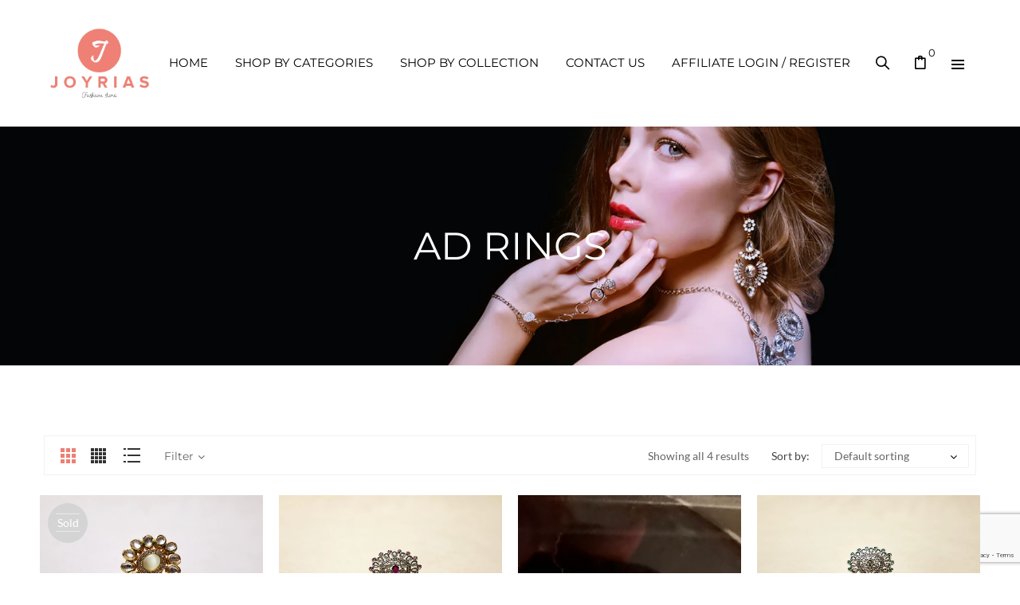

--- FILE ---
content_type: text/html; charset=utf-8
request_url: https://www.google.com/recaptcha/api2/anchor?ar=1&k=6LfnmIAjAAAAABnudus8cZbTUV3SQ2SRUaG-Z2TU&co=aHR0cHM6Ly9qb3lyaWFzLmNvbTo0NDM.&hl=en&v=PoyoqOPhxBO7pBk68S4YbpHZ&size=invisible&anchor-ms=20000&execute-ms=30000&cb=buy99cny7v22
body_size: 48625
content:
<!DOCTYPE HTML><html dir="ltr" lang="en"><head><meta http-equiv="Content-Type" content="text/html; charset=UTF-8">
<meta http-equiv="X-UA-Compatible" content="IE=edge">
<title>reCAPTCHA</title>
<style type="text/css">
/* cyrillic-ext */
@font-face {
  font-family: 'Roboto';
  font-style: normal;
  font-weight: 400;
  font-stretch: 100%;
  src: url(//fonts.gstatic.com/s/roboto/v48/KFO7CnqEu92Fr1ME7kSn66aGLdTylUAMa3GUBHMdazTgWw.woff2) format('woff2');
  unicode-range: U+0460-052F, U+1C80-1C8A, U+20B4, U+2DE0-2DFF, U+A640-A69F, U+FE2E-FE2F;
}
/* cyrillic */
@font-face {
  font-family: 'Roboto';
  font-style: normal;
  font-weight: 400;
  font-stretch: 100%;
  src: url(//fonts.gstatic.com/s/roboto/v48/KFO7CnqEu92Fr1ME7kSn66aGLdTylUAMa3iUBHMdazTgWw.woff2) format('woff2');
  unicode-range: U+0301, U+0400-045F, U+0490-0491, U+04B0-04B1, U+2116;
}
/* greek-ext */
@font-face {
  font-family: 'Roboto';
  font-style: normal;
  font-weight: 400;
  font-stretch: 100%;
  src: url(//fonts.gstatic.com/s/roboto/v48/KFO7CnqEu92Fr1ME7kSn66aGLdTylUAMa3CUBHMdazTgWw.woff2) format('woff2');
  unicode-range: U+1F00-1FFF;
}
/* greek */
@font-face {
  font-family: 'Roboto';
  font-style: normal;
  font-weight: 400;
  font-stretch: 100%;
  src: url(//fonts.gstatic.com/s/roboto/v48/KFO7CnqEu92Fr1ME7kSn66aGLdTylUAMa3-UBHMdazTgWw.woff2) format('woff2');
  unicode-range: U+0370-0377, U+037A-037F, U+0384-038A, U+038C, U+038E-03A1, U+03A3-03FF;
}
/* math */
@font-face {
  font-family: 'Roboto';
  font-style: normal;
  font-weight: 400;
  font-stretch: 100%;
  src: url(//fonts.gstatic.com/s/roboto/v48/KFO7CnqEu92Fr1ME7kSn66aGLdTylUAMawCUBHMdazTgWw.woff2) format('woff2');
  unicode-range: U+0302-0303, U+0305, U+0307-0308, U+0310, U+0312, U+0315, U+031A, U+0326-0327, U+032C, U+032F-0330, U+0332-0333, U+0338, U+033A, U+0346, U+034D, U+0391-03A1, U+03A3-03A9, U+03B1-03C9, U+03D1, U+03D5-03D6, U+03F0-03F1, U+03F4-03F5, U+2016-2017, U+2034-2038, U+203C, U+2040, U+2043, U+2047, U+2050, U+2057, U+205F, U+2070-2071, U+2074-208E, U+2090-209C, U+20D0-20DC, U+20E1, U+20E5-20EF, U+2100-2112, U+2114-2115, U+2117-2121, U+2123-214F, U+2190, U+2192, U+2194-21AE, U+21B0-21E5, U+21F1-21F2, U+21F4-2211, U+2213-2214, U+2216-22FF, U+2308-230B, U+2310, U+2319, U+231C-2321, U+2336-237A, U+237C, U+2395, U+239B-23B7, U+23D0, U+23DC-23E1, U+2474-2475, U+25AF, U+25B3, U+25B7, U+25BD, U+25C1, U+25CA, U+25CC, U+25FB, U+266D-266F, U+27C0-27FF, U+2900-2AFF, U+2B0E-2B11, U+2B30-2B4C, U+2BFE, U+3030, U+FF5B, U+FF5D, U+1D400-1D7FF, U+1EE00-1EEFF;
}
/* symbols */
@font-face {
  font-family: 'Roboto';
  font-style: normal;
  font-weight: 400;
  font-stretch: 100%;
  src: url(//fonts.gstatic.com/s/roboto/v48/KFO7CnqEu92Fr1ME7kSn66aGLdTylUAMaxKUBHMdazTgWw.woff2) format('woff2');
  unicode-range: U+0001-000C, U+000E-001F, U+007F-009F, U+20DD-20E0, U+20E2-20E4, U+2150-218F, U+2190, U+2192, U+2194-2199, U+21AF, U+21E6-21F0, U+21F3, U+2218-2219, U+2299, U+22C4-22C6, U+2300-243F, U+2440-244A, U+2460-24FF, U+25A0-27BF, U+2800-28FF, U+2921-2922, U+2981, U+29BF, U+29EB, U+2B00-2BFF, U+4DC0-4DFF, U+FFF9-FFFB, U+10140-1018E, U+10190-1019C, U+101A0, U+101D0-101FD, U+102E0-102FB, U+10E60-10E7E, U+1D2C0-1D2D3, U+1D2E0-1D37F, U+1F000-1F0FF, U+1F100-1F1AD, U+1F1E6-1F1FF, U+1F30D-1F30F, U+1F315, U+1F31C, U+1F31E, U+1F320-1F32C, U+1F336, U+1F378, U+1F37D, U+1F382, U+1F393-1F39F, U+1F3A7-1F3A8, U+1F3AC-1F3AF, U+1F3C2, U+1F3C4-1F3C6, U+1F3CA-1F3CE, U+1F3D4-1F3E0, U+1F3ED, U+1F3F1-1F3F3, U+1F3F5-1F3F7, U+1F408, U+1F415, U+1F41F, U+1F426, U+1F43F, U+1F441-1F442, U+1F444, U+1F446-1F449, U+1F44C-1F44E, U+1F453, U+1F46A, U+1F47D, U+1F4A3, U+1F4B0, U+1F4B3, U+1F4B9, U+1F4BB, U+1F4BF, U+1F4C8-1F4CB, U+1F4D6, U+1F4DA, U+1F4DF, U+1F4E3-1F4E6, U+1F4EA-1F4ED, U+1F4F7, U+1F4F9-1F4FB, U+1F4FD-1F4FE, U+1F503, U+1F507-1F50B, U+1F50D, U+1F512-1F513, U+1F53E-1F54A, U+1F54F-1F5FA, U+1F610, U+1F650-1F67F, U+1F687, U+1F68D, U+1F691, U+1F694, U+1F698, U+1F6AD, U+1F6B2, U+1F6B9-1F6BA, U+1F6BC, U+1F6C6-1F6CF, U+1F6D3-1F6D7, U+1F6E0-1F6EA, U+1F6F0-1F6F3, U+1F6F7-1F6FC, U+1F700-1F7FF, U+1F800-1F80B, U+1F810-1F847, U+1F850-1F859, U+1F860-1F887, U+1F890-1F8AD, U+1F8B0-1F8BB, U+1F8C0-1F8C1, U+1F900-1F90B, U+1F93B, U+1F946, U+1F984, U+1F996, U+1F9E9, U+1FA00-1FA6F, U+1FA70-1FA7C, U+1FA80-1FA89, U+1FA8F-1FAC6, U+1FACE-1FADC, U+1FADF-1FAE9, U+1FAF0-1FAF8, U+1FB00-1FBFF;
}
/* vietnamese */
@font-face {
  font-family: 'Roboto';
  font-style: normal;
  font-weight: 400;
  font-stretch: 100%;
  src: url(//fonts.gstatic.com/s/roboto/v48/KFO7CnqEu92Fr1ME7kSn66aGLdTylUAMa3OUBHMdazTgWw.woff2) format('woff2');
  unicode-range: U+0102-0103, U+0110-0111, U+0128-0129, U+0168-0169, U+01A0-01A1, U+01AF-01B0, U+0300-0301, U+0303-0304, U+0308-0309, U+0323, U+0329, U+1EA0-1EF9, U+20AB;
}
/* latin-ext */
@font-face {
  font-family: 'Roboto';
  font-style: normal;
  font-weight: 400;
  font-stretch: 100%;
  src: url(//fonts.gstatic.com/s/roboto/v48/KFO7CnqEu92Fr1ME7kSn66aGLdTylUAMa3KUBHMdazTgWw.woff2) format('woff2');
  unicode-range: U+0100-02BA, U+02BD-02C5, U+02C7-02CC, U+02CE-02D7, U+02DD-02FF, U+0304, U+0308, U+0329, U+1D00-1DBF, U+1E00-1E9F, U+1EF2-1EFF, U+2020, U+20A0-20AB, U+20AD-20C0, U+2113, U+2C60-2C7F, U+A720-A7FF;
}
/* latin */
@font-face {
  font-family: 'Roboto';
  font-style: normal;
  font-weight: 400;
  font-stretch: 100%;
  src: url(//fonts.gstatic.com/s/roboto/v48/KFO7CnqEu92Fr1ME7kSn66aGLdTylUAMa3yUBHMdazQ.woff2) format('woff2');
  unicode-range: U+0000-00FF, U+0131, U+0152-0153, U+02BB-02BC, U+02C6, U+02DA, U+02DC, U+0304, U+0308, U+0329, U+2000-206F, U+20AC, U+2122, U+2191, U+2193, U+2212, U+2215, U+FEFF, U+FFFD;
}
/* cyrillic-ext */
@font-face {
  font-family: 'Roboto';
  font-style: normal;
  font-weight: 500;
  font-stretch: 100%;
  src: url(//fonts.gstatic.com/s/roboto/v48/KFO7CnqEu92Fr1ME7kSn66aGLdTylUAMa3GUBHMdazTgWw.woff2) format('woff2');
  unicode-range: U+0460-052F, U+1C80-1C8A, U+20B4, U+2DE0-2DFF, U+A640-A69F, U+FE2E-FE2F;
}
/* cyrillic */
@font-face {
  font-family: 'Roboto';
  font-style: normal;
  font-weight: 500;
  font-stretch: 100%;
  src: url(//fonts.gstatic.com/s/roboto/v48/KFO7CnqEu92Fr1ME7kSn66aGLdTylUAMa3iUBHMdazTgWw.woff2) format('woff2');
  unicode-range: U+0301, U+0400-045F, U+0490-0491, U+04B0-04B1, U+2116;
}
/* greek-ext */
@font-face {
  font-family: 'Roboto';
  font-style: normal;
  font-weight: 500;
  font-stretch: 100%;
  src: url(//fonts.gstatic.com/s/roboto/v48/KFO7CnqEu92Fr1ME7kSn66aGLdTylUAMa3CUBHMdazTgWw.woff2) format('woff2');
  unicode-range: U+1F00-1FFF;
}
/* greek */
@font-face {
  font-family: 'Roboto';
  font-style: normal;
  font-weight: 500;
  font-stretch: 100%;
  src: url(//fonts.gstatic.com/s/roboto/v48/KFO7CnqEu92Fr1ME7kSn66aGLdTylUAMa3-UBHMdazTgWw.woff2) format('woff2');
  unicode-range: U+0370-0377, U+037A-037F, U+0384-038A, U+038C, U+038E-03A1, U+03A3-03FF;
}
/* math */
@font-face {
  font-family: 'Roboto';
  font-style: normal;
  font-weight: 500;
  font-stretch: 100%;
  src: url(//fonts.gstatic.com/s/roboto/v48/KFO7CnqEu92Fr1ME7kSn66aGLdTylUAMawCUBHMdazTgWw.woff2) format('woff2');
  unicode-range: U+0302-0303, U+0305, U+0307-0308, U+0310, U+0312, U+0315, U+031A, U+0326-0327, U+032C, U+032F-0330, U+0332-0333, U+0338, U+033A, U+0346, U+034D, U+0391-03A1, U+03A3-03A9, U+03B1-03C9, U+03D1, U+03D5-03D6, U+03F0-03F1, U+03F4-03F5, U+2016-2017, U+2034-2038, U+203C, U+2040, U+2043, U+2047, U+2050, U+2057, U+205F, U+2070-2071, U+2074-208E, U+2090-209C, U+20D0-20DC, U+20E1, U+20E5-20EF, U+2100-2112, U+2114-2115, U+2117-2121, U+2123-214F, U+2190, U+2192, U+2194-21AE, U+21B0-21E5, U+21F1-21F2, U+21F4-2211, U+2213-2214, U+2216-22FF, U+2308-230B, U+2310, U+2319, U+231C-2321, U+2336-237A, U+237C, U+2395, U+239B-23B7, U+23D0, U+23DC-23E1, U+2474-2475, U+25AF, U+25B3, U+25B7, U+25BD, U+25C1, U+25CA, U+25CC, U+25FB, U+266D-266F, U+27C0-27FF, U+2900-2AFF, U+2B0E-2B11, U+2B30-2B4C, U+2BFE, U+3030, U+FF5B, U+FF5D, U+1D400-1D7FF, U+1EE00-1EEFF;
}
/* symbols */
@font-face {
  font-family: 'Roboto';
  font-style: normal;
  font-weight: 500;
  font-stretch: 100%;
  src: url(//fonts.gstatic.com/s/roboto/v48/KFO7CnqEu92Fr1ME7kSn66aGLdTylUAMaxKUBHMdazTgWw.woff2) format('woff2');
  unicode-range: U+0001-000C, U+000E-001F, U+007F-009F, U+20DD-20E0, U+20E2-20E4, U+2150-218F, U+2190, U+2192, U+2194-2199, U+21AF, U+21E6-21F0, U+21F3, U+2218-2219, U+2299, U+22C4-22C6, U+2300-243F, U+2440-244A, U+2460-24FF, U+25A0-27BF, U+2800-28FF, U+2921-2922, U+2981, U+29BF, U+29EB, U+2B00-2BFF, U+4DC0-4DFF, U+FFF9-FFFB, U+10140-1018E, U+10190-1019C, U+101A0, U+101D0-101FD, U+102E0-102FB, U+10E60-10E7E, U+1D2C0-1D2D3, U+1D2E0-1D37F, U+1F000-1F0FF, U+1F100-1F1AD, U+1F1E6-1F1FF, U+1F30D-1F30F, U+1F315, U+1F31C, U+1F31E, U+1F320-1F32C, U+1F336, U+1F378, U+1F37D, U+1F382, U+1F393-1F39F, U+1F3A7-1F3A8, U+1F3AC-1F3AF, U+1F3C2, U+1F3C4-1F3C6, U+1F3CA-1F3CE, U+1F3D4-1F3E0, U+1F3ED, U+1F3F1-1F3F3, U+1F3F5-1F3F7, U+1F408, U+1F415, U+1F41F, U+1F426, U+1F43F, U+1F441-1F442, U+1F444, U+1F446-1F449, U+1F44C-1F44E, U+1F453, U+1F46A, U+1F47D, U+1F4A3, U+1F4B0, U+1F4B3, U+1F4B9, U+1F4BB, U+1F4BF, U+1F4C8-1F4CB, U+1F4D6, U+1F4DA, U+1F4DF, U+1F4E3-1F4E6, U+1F4EA-1F4ED, U+1F4F7, U+1F4F9-1F4FB, U+1F4FD-1F4FE, U+1F503, U+1F507-1F50B, U+1F50D, U+1F512-1F513, U+1F53E-1F54A, U+1F54F-1F5FA, U+1F610, U+1F650-1F67F, U+1F687, U+1F68D, U+1F691, U+1F694, U+1F698, U+1F6AD, U+1F6B2, U+1F6B9-1F6BA, U+1F6BC, U+1F6C6-1F6CF, U+1F6D3-1F6D7, U+1F6E0-1F6EA, U+1F6F0-1F6F3, U+1F6F7-1F6FC, U+1F700-1F7FF, U+1F800-1F80B, U+1F810-1F847, U+1F850-1F859, U+1F860-1F887, U+1F890-1F8AD, U+1F8B0-1F8BB, U+1F8C0-1F8C1, U+1F900-1F90B, U+1F93B, U+1F946, U+1F984, U+1F996, U+1F9E9, U+1FA00-1FA6F, U+1FA70-1FA7C, U+1FA80-1FA89, U+1FA8F-1FAC6, U+1FACE-1FADC, U+1FADF-1FAE9, U+1FAF0-1FAF8, U+1FB00-1FBFF;
}
/* vietnamese */
@font-face {
  font-family: 'Roboto';
  font-style: normal;
  font-weight: 500;
  font-stretch: 100%;
  src: url(//fonts.gstatic.com/s/roboto/v48/KFO7CnqEu92Fr1ME7kSn66aGLdTylUAMa3OUBHMdazTgWw.woff2) format('woff2');
  unicode-range: U+0102-0103, U+0110-0111, U+0128-0129, U+0168-0169, U+01A0-01A1, U+01AF-01B0, U+0300-0301, U+0303-0304, U+0308-0309, U+0323, U+0329, U+1EA0-1EF9, U+20AB;
}
/* latin-ext */
@font-face {
  font-family: 'Roboto';
  font-style: normal;
  font-weight: 500;
  font-stretch: 100%;
  src: url(//fonts.gstatic.com/s/roboto/v48/KFO7CnqEu92Fr1ME7kSn66aGLdTylUAMa3KUBHMdazTgWw.woff2) format('woff2');
  unicode-range: U+0100-02BA, U+02BD-02C5, U+02C7-02CC, U+02CE-02D7, U+02DD-02FF, U+0304, U+0308, U+0329, U+1D00-1DBF, U+1E00-1E9F, U+1EF2-1EFF, U+2020, U+20A0-20AB, U+20AD-20C0, U+2113, U+2C60-2C7F, U+A720-A7FF;
}
/* latin */
@font-face {
  font-family: 'Roboto';
  font-style: normal;
  font-weight: 500;
  font-stretch: 100%;
  src: url(//fonts.gstatic.com/s/roboto/v48/KFO7CnqEu92Fr1ME7kSn66aGLdTylUAMa3yUBHMdazQ.woff2) format('woff2');
  unicode-range: U+0000-00FF, U+0131, U+0152-0153, U+02BB-02BC, U+02C6, U+02DA, U+02DC, U+0304, U+0308, U+0329, U+2000-206F, U+20AC, U+2122, U+2191, U+2193, U+2212, U+2215, U+FEFF, U+FFFD;
}
/* cyrillic-ext */
@font-face {
  font-family: 'Roboto';
  font-style: normal;
  font-weight: 900;
  font-stretch: 100%;
  src: url(//fonts.gstatic.com/s/roboto/v48/KFO7CnqEu92Fr1ME7kSn66aGLdTylUAMa3GUBHMdazTgWw.woff2) format('woff2');
  unicode-range: U+0460-052F, U+1C80-1C8A, U+20B4, U+2DE0-2DFF, U+A640-A69F, U+FE2E-FE2F;
}
/* cyrillic */
@font-face {
  font-family: 'Roboto';
  font-style: normal;
  font-weight: 900;
  font-stretch: 100%;
  src: url(//fonts.gstatic.com/s/roboto/v48/KFO7CnqEu92Fr1ME7kSn66aGLdTylUAMa3iUBHMdazTgWw.woff2) format('woff2');
  unicode-range: U+0301, U+0400-045F, U+0490-0491, U+04B0-04B1, U+2116;
}
/* greek-ext */
@font-face {
  font-family: 'Roboto';
  font-style: normal;
  font-weight: 900;
  font-stretch: 100%;
  src: url(//fonts.gstatic.com/s/roboto/v48/KFO7CnqEu92Fr1ME7kSn66aGLdTylUAMa3CUBHMdazTgWw.woff2) format('woff2');
  unicode-range: U+1F00-1FFF;
}
/* greek */
@font-face {
  font-family: 'Roboto';
  font-style: normal;
  font-weight: 900;
  font-stretch: 100%;
  src: url(//fonts.gstatic.com/s/roboto/v48/KFO7CnqEu92Fr1ME7kSn66aGLdTylUAMa3-UBHMdazTgWw.woff2) format('woff2');
  unicode-range: U+0370-0377, U+037A-037F, U+0384-038A, U+038C, U+038E-03A1, U+03A3-03FF;
}
/* math */
@font-face {
  font-family: 'Roboto';
  font-style: normal;
  font-weight: 900;
  font-stretch: 100%;
  src: url(//fonts.gstatic.com/s/roboto/v48/KFO7CnqEu92Fr1ME7kSn66aGLdTylUAMawCUBHMdazTgWw.woff2) format('woff2');
  unicode-range: U+0302-0303, U+0305, U+0307-0308, U+0310, U+0312, U+0315, U+031A, U+0326-0327, U+032C, U+032F-0330, U+0332-0333, U+0338, U+033A, U+0346, U+034D, U+0391-03A1, U+03A3-03A9, U+03B1-03C9, U+03D1, U+03D5-03D6, U+03F0-03F1, U+03F4-03F5, U+2016-2017, U+2034-2038, U+203C, U+2040, U+2043, U+2047, U+2050, U+2057, U+205F, U+2070-2071, U+2074-208E, U+2090-209C, U+20D0-20DC, U+20E1, U+20E5-20EF, U+2100-2112, U+2114-2115, U+2117-2121, U+2123-214F, U+2190, U+2192, U+2194-21AE, U+21B0-21E5, U+21F1-21F2, U+21F4-2211, U+2213-2214, U+2216-22FF, U+2308-230B, U+2310, U+2319, U+231C-2321, U+2336-237A, U+237C, U+2395, U+239B-23B7, U+23D0, U+23DC-23E1, U+2474-2475, U+25AF, U+25B3, U+25B7, U+25BD, U+25C1, U+25CA, U+25CC, U+25FB, U+266D-266F, U+27C0-27FF, U+2900-2AFF, U+2B0E-2B11, U+2B30-2B4C, U+2BFE, U+3030, U+FF5B, U+FF5D, U+1D400-1D7FF, U+1EE00-1EEFF;
}
/* symbols */
@font-face {
  font-family: 'Roboto';
  font-style: normal;
  font-weight: 900;
  font-stretch: 100%;
  src: url(//fonts.gstatic.com/s/roboto/v48/KFO7CnqEu92Fr1ME7kSn66aGLdTylUAMaxKUBHMdazTgWw.woff2) format('woff2');
  unicode-range: U+0001-000C, U+000E-001F, U+007F-009F, U+20DD-20E0, U+20E2-20E4, U+2150-218F, U+2190, U+2192, U+2194-2199, U+21AF, U+21E6-21F0, U+21F3, U+2218-2219, U+2299, U+22C4-22C6, U+2300-243F, U+2440-244A, U+2460-24FF, U+25A0-27BF, U+2800-28FF, U+2921-2922, U+2981, U+29BF, U+29EB, U+2B00-2BFF, U+4DC0-4DFF, U+FFF9-FFFB, U+10140-1018E, U+10190-1019C, U+101A0, U+101D0-101FD, U+102E0-102FB, U+10E60-10E7E, U+1D2C0-1D2D3, U+1D2E0-1D37F, U+1F000-1F0FF, U+1F100-1F1AD, U+1F1E6-1F1FF, U+1F30D-1F30F, U+1F315, U+1F31C, U+1F31E, U+1F320-1F32C, U+1F336, U+1F378, U+1F37D, U+1F382, U+1F393-1F39F, U+1F3A7-1F3A8, U+1F3AC-1F3AF, U+1F3C2, U+1F3C4-1F3C6, U+1F3CA-1F3CE, U+1F3D4-1F3E0, U+1F3ED, U+1F3F1-1F3F3, U+1F3F5-1F3F7, U+1F408, U+1F415, U+1F41F, U+1F426, U+1F43F, U+1F441-1F442, U+1F444, U+1F446-1F449, U+1F44C-1F44E, U+1F453, U+1F46A, U+1F47D, U+1F4A3, U+1F4B0, U+1F4B3, U+1F4B9, U+1F4BB, U+1F4BF, U+1F4C8-1F4CB, U+1F4D6, U+1F4DA, U+1F4DF, U+1F4E3-1F4E6, U+1F4EA-1F4ED, U+1F4F7, U+1F4F9-1F4FB, U+1F4FD-1F4FE, U+1F503, U+1F507-1F50B, U+1F50D, U+1F512-1F513, U+1F53E-1F54A, U+1F54F-1F5FA, U+1F610, U+1F650-1F67F, U+1F687, U+1F68D, U+1F691, U+1F694, U+1F698, U+1F6AD, U+1F6B2, U+1F6B9-1F6BA, U+1F6BC, U+1F6C6-1F6CF, U+1F6D3-1F6D7, U+1F6E0-1F6EA, U+1F6F0-1F6F3, U+1F6F7-1F6FC, U+1F700-1F7FF, U+1F800-1F80B, U+1F810-1F847, U+1F850-1F859, U+1F860-1F887, U+1F890-1F8AD, U+1F8B0-1F8BB, U+1F8C0-1F8C1, U+1F900-1F90B, U+1F93B, U+1F946, U+1F984, U+1F996, U+1F9E9, U+1FA00-1FA6F, U+1FA70-1FA7C, U+1FA80-1FA89, U+1FA8F-1FAC6, U+1FACE-1FADC, U+1FADF-1FAE9, U+1FAF0-1FAF8, U+1FB00-1FBFF;
}
/* vietnamese */
@font-face {
  font-family: 'Roboto';
  font-style: normal;
  font-weight: 900;
  font-stretch: 100%;
  src: url(//fonts.gstatic.com/s/roboto/v48/KFO7CnqEu92Fr1ME7kSn66aGLdTylUAMa3OUBHMdazTgWw.woff2) format('woff2');
  unicode-range: U+0102-0103, U+0110-0111, U+0128-0129, U+0168-0169, U+01A0-01A1, U+01AF-01B0, U+0300-0301, U+0303-0304, U+0308-0309, U+0323, U+0329, U+1EA0-1EF9, U+20AB;
}
/* latin-ext */
@font-face {
  font-family: 'Roboto';
  font-style: normal;
  font-weight: 900;
  font-stretch: 100%;
  src: url(//fonts.gstatic.com/s/roboto/v48/KFO7CnqEu92Fr1ME7kSn66aGLdTylUAMa3KUBHMdazTgWw.woff2) format('woff2');
  unicode-range: U+0100-02BA, U+02BD-02C5, U+02C7-02CC, U+02CE-02D7, U+02DD-02FF, U+0304, U+0308, U+0329, U+1D00-1DBF, U+1E00-1E9F, U+1EF2-1EFF, U+2020, U+20A0-20AB, U+20AD-20C0, U+2113, U+2C60-2C7F, U+A720-A7FF;
}
/* latin */
@font-face {
  font-family: 'Roboto';
  font-style: normal;
  font-weight: 900;
  font-stretch: 100%;
  src: url(//fonts.gstatic.com/s/roboto/v48/KFO7CnqEu92Fr1ME7kSn66aGLdTylUAMa3yUBHMdazQ.woff2) format('woff2');
  unicode-range: U+0000-00FF, U+0131, U+0152-0153, U+02BB-02BC, U+02C6, U+02DA, U+02DC, U+0304, U+0308, U+0329, U+2000-206F, U+20AC, U+2122, U+2191, U+2193, U+2212, U+2215, U+FEFF, U+FFFD;
}

</style>
<link rel="stylesheet" type="text/css" href="https://www.gstatic.com/recaptcha/releases/PoyoqOPhxBO7pBk68S4YbpHZ/styles__ltr.css">
<script nonce="6HrECV4q9Wcw8LSNrHAkxQ" type="text/javascript">window['__recaptcha_api'] = 'https://www.google.com/recaptcha/api2/';</script>
<script type="text/javascript" src="https://www.gstatic.com/recaptcha/releases/PoyoqOPhxBO7pBk68S4YbpHZ/recaptcha__en.js" nonce="6HrECV4q9Wcw8LSNrHAkxQ">
      
    </script></head>
<body><div id="rc-anchor-alert" class="rc-anchor-alert"></div>
<input type="hidden" id="recaptcha-token" value="[base64]">
<script type="text/javascript" nonce="6HrECV4q9Wcw8LSNrHAkxQ">
      recaptcha.anchor.Main.init("[\x22ainput\x22,[\x22bgdata\x22,\x22\x22,\[base64]/[base64]/[base64]/[base64]/cjw8ejpyPj4+eil9Y2F0Y2gobCl7dGhyb3cgbDt9fSxIPWZ1bmN0aW9uKHcsdCx6KXtpZih3PT0xOTR8fHc9PTIwOCl0LnZbd10/dC52W3ddLmNvbmNhdCh6KTp0LnZbd109b2Yoeix0KTtlbHNle2lmKHQuYkImJnchPTMxNylyZXR1cm47dz09NjZ8fHc9PTEyMnx8dz09NDcwfHx3PT00NHx8dz09NDE2fHx3PT0zOTd8fHc9PTQyMXx8dz09Njh8fHc9PTcwfHx3PT0xODQ/[base64]/[base64]/[base64]/bmV3IGRbVl0oSlswXSk6cD09Mj9uZXcgZFtWXShKWzBdLEpbMV0pOnA9PTM/bmV3IGRbVl0oSlswXSxKWzFdLEpbMl0pOnA9PTQ/[base64]/[base64]/[base64]/[base64]\x22,\[base64]\\u003d\\u003d\x22,\x22w4c9wpYqw6Rnw7IIwqjDlMOFw7vCusO6FsKrw4R1w5fCti86b8OzC8KPw6LDpMKZwq3DgsKFXsKJw67CrwxMwqNvwqx5Zh/DgGbDhBVeeC0Gw7FfJ8O3CsKGw6lGKMKlL8ObVwQNw77Ci8Kvw4fDgHTDsg/[base64]/DgxPCtsOKwrbCvCdVPcKNNMOmwpjDg0/CpELCqcKdCkgLw4piC2PDiMOfSsOtw5LDh1LCtsKtw7w8T29kw5zCjcOYwp0jw5XDt0/DmCfDlnkpw6bDlsK6w4/DhMKvw77CuSA2w78vaMK+KnTCsQDDpFQLwo0qOHU/[base64]/ConxNw57CjsK4JDbDmcODw71sN8KTGiUALMKsdMOpw4zDkFAxNsOrfsOow43CqiHCnsOcX8OdPA3CssK0PsKVw6wPQigSUcKDN8Ohw4LCp8Kjwo1taMKlU8O+w7hFw6vDrcKCEG/Djw02wqx/F3xSw5rDiC7Ck8Off1JKwpseGm7Dr8OuwqzCusO1wrTCl8Kvwr7DrSYawrzCk33CmsKSwpcWZg/DgMOKwrjCpcK7wrJ/wqPDtRwgenjDiCXCnk4uSVTDvCoMwrfCuwIoJ8O7D0VhZsKPwqDDiMOew6LDumsvT8KzIcKoM8Orw7cxIcK9KsKnwqrDt0TCt8OcwrFYwofCpR0nFnTCusOrwpl0FF0/w5REw7M7QsKaw5rCgWodw5YGPjbDjsK+w7x0w6fDgsKXfsKhWyZhPjtwdsO+wp/Ch8KPawBsw50Pw47DoMOWw6szw7jDhRk+w4HCvRHCnUXClcKIwrkEwo/Cl8Ofwr81w6/Dj8OJw5PDs8OqQ8O9KXrDvUEBwp/[base64]/bsOJw7XCj8OCw69iShXDtFMeM3dkw6wzw4ZpwoHClgjDmz5LOCDDqcO/fW/ChxbDrcKfPiLCt8Kmw6vCucKWC29LD1FYG8KTw6kiPRrCvX8Ow47Cl3Fgw78ZwqzDsMOWCsORw7TDj8KzKkzCgsOJKcK2wrx9wqbDhsKUNE/DvU8kwp3Ds0QLYMKmSB41w4XCrMKyw7nDjMKEKVjCnxULBcO8EcKfSsODw45JWCvDosOfw6rDp8OHwpvCm8K8w5IBC8K7w5PDnsOxJxTCtcKWd8Oew61jw4fChcKCwrZcEMOyQcKHwr8Owq/Cu8O4ZWPDn8K6w7vDp24swoYZBcKSwoBhe1vDjsKNFGhWw5PDm3ZHwq3DnnjCsA7DrjrCjyJ4wo/DvsKawo3CmsKBwqEibcOQecOPYcKcEWnCgMKhLjk4w5XDi309wqUYOnkDJUoVw7LCk8OCwqPDusKwwrVPw5sOewI/[base64]/Ct0h+HcKLwp9VPg4pGsO5w6vCplHDoMOjw4/DiMKfw53CjcKqCcKbbw4tUmPDi8KPw74hMsOHw4fCq23CtcOVw63CtsKgw5TDsMKjw4nCo8KNwp82w7lJwo3CvsKqVV7DiMK4BT5cw5MgPhQ4w5LDunjCkWHDosO6w6QTSlTCoARQw7vCigDDtMKXYcKrbMKLUhrCv8KqelvDrVI9YcKjc8OQw5kHw6lqHAt/wqhLw78XTcOALMKLwqJQL8OZw6DCjcKiJSR+w65Hw7zDhhVVw6zDk8K7FRzDoMKWw6wvFcOLPsKBw5zDs8KBCMOgWwJ8wrAODMOmUsKXw7DDtCptwqJtMwVrwo7DhcKiAcOIwrc9w5zDhMOTwo/CqTZ0CcKCesK7PhXDqHPCoMOuwovDh8KDwpzDvcOKJS1gwpp3bipGecOLUQ7CoMORY8KFXcKDw5PCimLDqxcawqBWw7x0wrzDh29qAMOwwoHDr21qw5V1PsKYwprCisO/wrFXPsO8GAF3woPDgcKxWcKtXMKMIMKgwq0sw73CkVYbw55QJEstw6/Dk8OawoPDnE5deMKew4bDq8KhbsOjNsOieQYVw5BLw7jCjsKYw6zDgcKycMKrwrd8w7krVcOnw4PCjXpCYMO9FcOjwotGJSrDhl/DiXnDg0LDjMKNw6h0w4/Dm8Khw5FvHGrCkhrDpzNVw7g/cl3CqF7ClsKBw65TWwUjwpPCm8KRw6vClsKDHjkOw6QLwqFRXCZeU8ObCxDCqMKyw4LDo8KCwoXDvMOtwrXCvjPDisOsFB/ChiINA1ZHwqLDq8OrLMKbNcO1LnnDpcOWw5EIGcKAD01Of8KLYcK4UADCqXLDosO1wpPDn8OddcOdwo3DnMK/wq3ChGo3wqcjw5kQJXYpch1cworDhWXClXPCpg3DvxfDnE/DigfDi8OVw7QPJ2TCtUxFW8OhwpEow5fDl8KQwrwiw70OJsOaJMKDwrtbDMKywpHCkcKMw4ddw7Jfw7FjwrhMGcOywpgXKDTCo2ltw4nDqiDCh8O/wpQ/SFrCrBhlwqZnw6A8NsOSMcOlwq8iwoVXw79OwphXf0nDoTPCizrDuQFyw5bDrMKwQ8Obw5XDhsKRwr/CrcKawoPDscKFw5vDnsOcH0VRd25VwoPClwhHQMKABsOMB8KxwrQhwq7DgjJdwqJRwoUXw5QzfmQPw4UvYHY0RsKqK8OjYl0tw6/DocKsw7DDrDAgcsOJAT3CrsOAG8KoX13CgsKJwq86AcOrR8KAw70EbcO9NcKVw48vw7dnwr/DjMOAwrDCky/Cs8KDwoJpOMKRG8KaacK/ZkvDuMKDYiVNfAkgw5NNw6bDh8Obwpgtwp3CmRAswqnCncOSwr7ClMKBwpDChsO3YMK7FMKtaVw/VMOvEMKbCMK6w6AvwqlYTyAwVMK/w5YzeMO7w67DpsOJw4INJy3Dp8OGFsKpwozDvWHDvBIowp9+wpA1wq17C8OyWcKUw5gRbErCsH/ChV7Cu8OoCCFkSD0Rw5vDlV9CAcKbwoJ8wp4kwo3DtFnCvcKvK8KAfcOWPMO8wph+wrY9Wzg9dmsmwqwew5k3w4UVUhjDgcKmecOdw5Z/wqvDisOnw4fCuz9BwqrCrcOgBMKUwq7DvsKUA3PDiHvCrcK6w6LCrcKUTsKILC7CksO+wojDvhrDhsOpaDjDo8OJTFtlw402w5jClHXDmVDCjcKQw5QUWnnDunLCrsO/SsKGCMOJZcOGPyXDm3wxwoRfZMKfKUdCIVdlwo7DgcOFS2TCnMO5w63Do8KXaGcjBhbDrsOPbsOndxkDGnlIwqDCvDoqwrfDrMOwOBgww5XCtsKuwpFbw5EEw7rCq0p2w6QQFjMXw6/Di8KJwofCjVvDhg1jYMK4AsODwoTCtcOPw7cHQmJzW1hOWMOCT8ORAMOSBFLDlMKIYMKdK8KfwpbDvyrCmAMqREMww5jCrcOIEVLCtMKjNx/CkMKWZTzDsQjDtFrDsQ3CnMKlw54hw6XCoGNmaETDrMOCZcKqwoxPcErCkMK0DGQ8wo88eh8aE2QJw5fCssOpw5J9woPCqMO7NMOtOcKKKgbDusK3IsOjGcOKw55jQQDCqMOmEsOcIsK0wrV5MyhhwrrDgk0xN8O/wrPDmsKnwoVzw43CuBFhRxQUN8OiDMKCw6Q3wrt1YsKsQHxewq3CrmHDjEfChMKhwrTCj8K+wp9ewoZgB8Kkw7TCk8OhBGHDrmgVwozDsAoDw4sbT8KpT8KgClo+wplZIcO9wp7CtcO8M8O3CMO4wql/RFbCn8KVLMKZR8KTPXUOwrNIw6s/YcO4wofDsMOiwo9XN8K3bRoEw6cVw6bDjlbDvMKbw4AUwoHDr8OXB8KgB8KyTQ1Wwrx7MDTDrcK3KWRtw77CnMKlfcObIj/CsVrDsz0FYcKJSsO7YcODB8OPB8OOYsKyw6DCljvDkHLDoMKUfXzCq2rCq8KXesO/wpXDj8Obw61rw4TComYtRXPCscOMw7XDnDXDicKTwpIfGsOWIcOpbsKkw6tvwpPDiEDCq1HColXCnjXCnhLDqMOhwpVzw6DCi8OFwrtWwpEXwqUrwoMUw7fDkcKscRrDpm/CliHCmcOpW8OgXsKrK8O8dsO+LsKrNiBXGAzCvMKFNcOawqAXdA8dEMOuwr5gPMOrPMKHIcK1wo3DqMOVwpEtRsO3EiTCtiPDtlDCjj7Cok4dwpwNXX0bXMK5w7nDunrDmgk4w4jCrGfDlMOHXcKiwodqwqrDjMKZwpMzwqrCi8K/w5IDw5ViworDmsO8wp7CmHjDuzzCi8OmXxHCvsKmJsOKwoHCsgvDj8Krw6p5LsK5w7M1IcOfecKHwpgUC8Ksw67DicOudh3CmlzDm1ARwoEuVQhFLwrCql/CucOrWBFLwotKwopyw7TDo8Olw7IIHsKgw5ZNwqBdwpHClR/DuVHCjMKtw7fDk2DCg8OiwrLCuSnDnMOLecK8CSzCsBjColPDosOtEHpOw4jDlcKrw7QfUC94w5DDhmnChcOaYirCv8KFw7fCuMK1w6jCm8Khw6RLwq3Col7DhTjDvHDCrsK4DCTDpMKbKMOIU8OgLV9Ew4zCs3zCg1Apw5/DkcOgwrVtbsK6PR4sG8Kiw55twonChMOQQcKQRUwmwqrDsWzDmGwaEh/DqcOAwq5Bw59vwrHCmXzClsOnYsKQwrsmNsOhDcKkw6HDnmw9P8O4E0LCvVLDpBQsTMOAw4PDnkx9fsK9wotuKMKBYB7DosOdDMKLRcK5JmLCs8KgMMOTGmUGV2nDnMK3AMKZwpBEEmhuw5A1WcKhw6nDoMOpLMKwwrdcZw/DkUPCnEt/A8KIC8Ozw6fDgCvCscKKO8KaKGjCucO7JUYLahDDmC7CsMOuw7DDgRDDtXpww4xMdzIzLH01f8KPwrfCpwjCsmTCqcOAw7UQwqhJwrw4X8KeacOtw4VhOj4QanXDuVFHe8OUwo0BwrLCrsOpUsK2woTCm8OvwrTCnMOuf8KxwqlSd8O2woLCp8OLwo/[base64]/[base64]/Do8Kdf8OBez03IxwtSiDDmsObRWUxAnxOworDnh7DicKNw49jw6DCuEY5woAXwo5pUlHDrMOiPsOCwqHCnMKJeMOhTcOiKzh/GQtYCHZ5woPCpHTCv303NC3DqsK/e2vCr8KdfkfCtAIEZsKsVRfDrcKNwqPDr246VcKzVcONwq0bwq/CrsOoRhU7wrnDucOKwogvTSHCnMKGw6hhw7PDmMOJKsOGfCp2wpnDpsKOw4FTw4XCl3PDm085S8KRw7c3Nmx5GMKRRsKNwpLDmMKWwr7DvcKVw55CwqPCh8OAJMOCFcKdRCbCj8O/wotOwpUBwo07ZTPCpTvCgHVqGcOgMWnDisKsEMKAZlzDiMOYOsOJRFjDrMOESxrDrj/DvcOlDMKcYS3CnsK2V28NeHYib8OuHngnwr9cBsKvw6R9wo/CuW44w67CjMKWw5nCt8KCM8K/KywkIEkwSRrCu8ODO2kLF8KnTgfCpsKSw63CtXMxw6vDisKoXnddwpcgPsOPY8OAZm7Cn8K4woJuJ2XDi8KUKMK+w7lgwojDoB3DogbDhSVUw6Mzwp3DlMOUwrwzKG3DlsOkw5TDoAprwrnDvcKrA8Obw5PCoCHCkcOWw4vCr8OmwoDDt8KDw6jDuV/Di8Ksw6dmImFEwqDCs8KRw7fDujo7NxXCj2FebcK4KMKgw7jDucKvwooOwr4RBcOKW3DCnznDhwPCp8KBa8K1w6RbasK6ScOswpTDrMOXGMOyGMO1w4jCqhkGJMKrfG/CrUrDqVrDpkIqw5sqAkzDucKZwoDDpcOtE8KNHsK1WsKLZcKzGX9Bw5EQWVM+w5zChMOKIRXDvcK7LsOFw5Qrwp0NRMORwpDDgMOlOcOVMj/DnMKJLQ9Kb2PDsFQew5ESwr/CuMOYecOeNsK5wowLwrdRJg1GHDnCvMK/wqHDq8O+YW5JV8ONADxRw5xKR11HNcOxGcOHPgTChxTCqhU7wrjCuFPClhrCvzwrw4F9bG49F8KxD8KkNS4EEzlcNMOdwpjDrwTDtcOPw7/DtXHCmMK0wo45AnjCo8KiAcKla25uw5l6wrnCu8KHwozDs8KJw7xQYcOZw715RMK3FHReQ27Ch3bCujrDjsKjwobCuMKkwqnCrSlOP8ONRFTDqcKGwoQqMWjDuwbDtXvDicOJwpDDssOWwq1lDkzDr2zCuXk/UcO9wqHDqnXCvWfCt2tKEsO1w6ktKDw7FMK1wps3w5fCrsONw7hNwrbDkwcZwqDCogrCt8KEwp5tTkPCiQbDmXXCnxXDusO7wpp0wrfCj3slN8K6aCbDhTh3WSbCkDXCv8OAw6nCvMOrwqTDhVHDg3gcR8OFwp/Ch8OsP8KYw5ZEwrfDiMKZwoR8wpEcw4pTKcOOwqptXsOdwq9Ww7VSYsKqw6Vpw4bDtVZewp7Dm8Ozc2/[base64]/[base64]/DhUnChsOZNUgrY8KUSXxKw4w8w6DDosOaHcOAacKDf3wNwrjCsyoRecKUwofCrMKHEcOOw7XDuMOXW1ZeG8OfAMO2w7LCpDDDqcKHdWPCkMOSVyvDpMOtRBYVwqRGw6EKw4fCnFnDlcO1w58uWsKWGcO0GsONasOLbsOiasK6D8K/wosfwpM4wplCwptaRcOIeEbCrMODdSYlYD4vHcOUYMKpGsOwwp5KQHTCtXPCqwHDqMOiw4FhWz3DmsKewpXCisOhwr7CqsObw5l6XcKTOTA5wp/[base64]/w5vCi8Oiw4ZjwofDn8K2woXDvnJ0wrM0w63CsBDCvlvCkXrDt2LCpcOUw5vDp8OdS1BPwpMfwoHDhBHDkMKuwq7CjyhCKALDgMO+YC4mDMK+OCEuwovCuCfDlcOXSX3Ch8KzdsKLw5rDhMK8w6zDrcKjw6jCgQ4Yw7gDB8KswpEQwrdnw5/CpFjDhcO2SAzCkMOOe1zDicOqWVxyU8OzWcKJw5LCksO7w5/Chlk0dA3CssKqwpA5wo7DhFTDpMK7w5fDn8Kuw7EQw5rCvcKNZSnCilp0J2LDog5jw7xnFGvDvg3Cj8K4Rj/[base64]/Dm8OqLMOcBmJLU8OWXcO5RA8KRcOOAsKIwp/CmsKow5bDpyxsw7pfwqXDrsOKI8KNd8K6FMOMP8OPe8K5w5HCo2HCqk/DjGt8BcKWw5nDmcOSwpLDuMKiWsOhwp3DpWsRKRLCtgbDgB9GA8KUwoTCrSnDpydoF8OvwoViwrNxRTTCr0kXVsKewoPCjcOjw4FYK8K6NMKhwqN+w5oxwpzCksKAwpYIdEPCp8KqwrsewoI6F8OKeMO7w7/DqRU5R8ODHsKww5TDocOGVg9tw5TDpSDDtjbCtSc/[base64]/CvEUSw7l7w6HDnVbDu8O6ScOFw6fCiMOSTsOQw5BSHsKKwpdPwqIGw5nDvMO5KEouwqnCtsOTwq8/w4zCnxvDm8KMJSLDoDdgwrvCrMKww6JBw7tqX8KffTBxP05pAMKCXsKrwql4SjHCksO4WSjCl8OBwobDv8K6w5gOYMKbLMOnNMORRHIWw6EtKA3CpMK8w4Ytw6tGaCBOw77CpRTDs8KYwp5uwr4qbsOKAMO8wrY/wqpewrjDtjzCo8KkP2QZwpvDjh3Cr1TCpGfDhWrCrRnCksOJwotjLcO9UH9TAMKvfMKZTBZzeQzClSHCtcOhw4LCmnF2wpwzYUYSw7AOwpgNwqjDnVrCt1dUw5MlYXTCl8K9w5/[base64]/CrEHDlcK7w5jDksO/BsK5wpwvPMKCFMOiwo7CiETCpwhvL8KGwqApJ3hNYWsyJMOLbEHDhcOqw7UWw7RXwppBBgnDryXCj8O7w7jCs1hUw6XDhVJ3w6nDkhnDhSQuLSXDusK4w63CvsKmwoYjw7fDqTPDlMOvw6jClzzChF/CiMK2WDl9MMO2wrZnwr/Di39Aw79uwpVZbsOPw5QjEgXCr8Kqw7BvwqszOMOaFcKqw5RuwqlBw6Ngw4DCqBXDi8OjR13DhBlzwqfCgMOvw7orABbDgMOZwrhcwp9iSwnCskRPw6rDjV87wqsDw6bCvyDDpcKsXz4iwrQxwqs1WcOBw6NYw5bCvMKNAAw2XEoeYx4AEm/[base64]/DrMOZw7YUbMOEezcNOcKyJGlAwqwSwoPDpUJkd0DDpDjDh8KwHMKpwrbCoGJeXsO6wp9eXsKkBgDDsWoJIkoYJxvCiMO/w4PCvcKuwpDDpMKNdcKEXGI3w5HCsU9vwroeQMKHZV/Cn8Kcwo3CnsOAw6zDqMOVCsK7J8O2w4rCuRDCosK+w5tDamxAwrnDmMOyXsO8FMKwHMKawpgxT0A3ZSpaUVjDkgrDiHPCicKhwr/ClUfDgsOLesKnUsOfEiwuwpoQFFE+woIwwrzCiMK8wrpYTVDDl8OLwpTCnm/DuMOqwoJlYsOiwolAN8OCQRXCugkAwo9hSAbDmgbClCPCisOxbMKeCyjCv8K9wpjCiBV6w47CnMKFw4XCnsO5ScOyPFRSNcO/[base64]/Ct8OcAcKkw6l2wq8Aw7RHwp7Ds8KNw43DjX8MakHDq8O3wrPDmcO3wp3Cs3N8wrt/[base64]/Cj3cNBkATw6w7wqbCi8K7w5UdasOiw43CnSXCq2jDjn/Cu8KGw5xCw57DocKcdsO/NsOKwrY1wrFgLR3DscKkwprDl8KKPVzDi8Kew6vDghsdw4ghw5UxwoJ0F08Uw57Dv8KKCDkkwp0IUG9GecKVTsOlw7RKW1vCvsOqcnjCrW4dLcO+JHnClsO5JcK2Vzw5ZU3DtsKhG3lDwqvCgQrCkMO/fQXDpcK2M3Nqw6hxw49Ew7ZOw5VBeMOAFx/DicK1MsOvO0tiw4zDnQHClMK4w4oHw5IaIsO2w4prw5h2wo/DusOAwoMfPERbw5zDo8K8cMKVUxDCsj1OwrbCvcKawrMWMisqwobDjMOJLglcw7fCucK8TcOVw7fDo2x7fhnChcO4WcKJw6DCoQ7CscO9wrrCt8OOTV9xN8OGwpE0woLCtcKvwq/CvhvDkcKuwoMQdMOCw7N7P8KYwo9aN8KyR8Kpw59/[base64]/[base64]/CvEN7w7jCsFs3wovCtg9iLiE2VgRURmFXwqI1ecKCHMK2TzbCv3rCscKmwqwdSB/Ch0x9wrLDucKUwpTDisORw5TCs8O3wqgGw7/Cl2vCrcKkTsKYw51lwoZ3w518OMOvVXPDsypOw6LCmcK7bk3Dv0Uewr4fRcOgw43CmxDCp8KaPlnDrMKYfCPCncOzB1bCjBvCuT16V8Kww7J/w6TDjynDscKmwqLDpsKARsONwqhuwobDoMOQwpBDw7vCqcOzdsOGw4YJdMOiZ111w5/CnsOzwotxT2DDuH3DtB8+UHxJw4/Ch8K/wofCusKefcK3w7fDrE8QMMKqwppkwqLCpMOpPi/[base64]/wo48w5jDnDnDmzMaYcOmwocnYMKAYUnCtjtNw7bCvMOYIMKDw7LDgFrDoMOoPzrChQXDiMO3CsKdX8OmwqzCvsKlCsOCwpLCrcKMw6vCgR3DnMOKDEBaTETChRF4wrxIwrgww6/CmFNTa8KHTcO0AcOdwoM3XcOJwp7CvsOtCS7DosKJw4YzB8K6emZtwo5WAcO/bjA1T0UJw7w7SRdbVMOva8OFVcOzwqfCrMOsw6RIw400McOFwql5RHgHwoXDmlVcGsOrWEEWwqDDl8KLw71Dw7jCvMKzRMOWw4HDijLCl8ONBMOMwqbDimPCuSHDmcOEwq8zwojDkjnCj8OyXsKqPlDDlsORLcKeLMO8w7ETw7pxw5lePWLCqVLDmRjCnMOZUlowEQ/CjkcSwrQ+QAzCjsK7QD5HEsK9w61tw67CikDDuMOaw7h0w4XCksOowpp9F8OKwo9gw5nCp8O+aBHCkR/DuMOVwplXeQjCncOmEx7DucOHZsKTWydMbsO+wozDq8OvOFPDlMKGwpwgRUnDgsOHMTfCkMKeUSDDlcKXwoh3wrXDkULDmwNaw7EyPcKqwqNNw5xBNMK7UxgXKFU1UMOUZmAYJsOUw45QSifDkhzCiQ9FW3Y+wrLCt8KAZ8KZw7p6DsKew7V1WzHDjGvCrWtKwoVyw7/CqkHCpMK2w7/DvQLCp0TCkz4bOMO1S8K4wpAUeXfDvsKmMcKBwp3DjCguw4vDqsKGfyVKwqchT8Kww4Rdw4zDnxLDnXLDjVjCnht7w71HIzHCi2fDg8Oww61ncj/Dj8K/[base64]/[base64]/Dn8OmbsK1Ng56b0/DghbDv8K3PXh0XDsLEXTDsyREeVIUwobChsKNJsKgJQUPw7vDh3TDglfCpsO+wrbCmjwQNcOZwq0UC8KbWQHDm3LCpsOdw7sgwovDiCrCl8KRfxAyw4PDocK+UcOuGcOuwprDqGzCt3INWULDs8OpwoPCoMKxDG3CisO8wp3DthlFW0nDrcOpG8KRfm/Dh8OEX8OWNHDCl8OIB8KMPBTCmsKaIMOWw5Muw7F4wqPCqMOpEsK4w7oOw69+Q2TCtcO3UMKjwq/CicOZwoBow4bCj8O8WXUWwoHCmcObwo9KworDvcKtw50/wq/[base64]/wrB1w6bCkXpBw7HDvcKAwoJWGcKvwonDmXPDgsK/w6RsGi4VwpLCoMOIwp/CjBoHV0MUF2HCi8KPwq7DosOawq1Qw7ABw5TCn8Obw519ak3CkH/Du2JzVlTCv8KEMsKBGWZpw6TDnGoAU27CnsKGwpoET8OuZTJTFmpswo5IwqDCpcOOw6nDiDoVw5TDt8OHw67ClG8yVAcawq3DsV8Ew7EBHcOkRcOCY0pxw7DCnMOLdjtneyDCicKaQkrCksKUcCl4Il41wp9ZNAbCtcKqe8KUw7hSwo7DpsK1YWTCp2d3VywKI8K/[base64]/Ch8OJw7nDjsOLw4DCv8O+wqvCtMOGFcOIQCjDrGPCl8OSZcK9wrUPfTVUCwnDtgsyWkjCoRYEw4EWYmZVA8Klwr3DrsO8wr3CtWLCtV7CmiQjScKUScOtwoxwDTzCgldEwpt/wobDtBFWwonCsjPDuXoJfhjDj3zCjDBew5pyP8KdCcORflnDmcKUwpfCo8K0w7rDicOwP8OoYsKGwqY9w4/Du8KEw5E/wr7DtMOKA13DtUo6wpPCgFPCqkfCusO3wqYSwrPDp3HCkwRFdMOpw7bCh8OJEwHCjMOSwrwow4zDjBvCqcOHbsORwpDDmsKuwrkpGcOyCsO9w5XDgTDCisOSwq/DuU7DtXIuVcOkYMKOZcOiw7QQw77CoRoNLcOAw7/CiG88PcOIwoLDh8OOBMKEwp7Dq8OCw7wqbFdOw4ksDsKHwpnCoCUGw6jDo1PCrkHDsMKew41MWcKcwoARDS1Iwp7Dj1FDDnJOBcOUV8OFLVfDlFLCuyg9ODAUw63DlVM/FsKlU8ODaxTDsnBcE8KZw7EAQcOlwqZea8KTwqzDiUQiXU1LNiclPcK4w7XDiMKUbcKew7JKw6/CjDvCtSh+wpXCrmnCjMOcwqwdwq/DiGfCskslwoEBw7HDrgQ1wp0rw5HCvHnClnB/AWAFSQNRwqTClsOQIsKJRzATR8Kmwo/CssOqw6fCqcORwq4SPyXDjBUEw5IqdMOCwrnDp3HDhcO9w4E1w5TCg8KIWgbDv8KHwrTDpn0AIzbCqMODw6IkH2tfN8OUw5DCjMOlLlMLwq/CmcOXw67CmsKrwqQJGMKoV8Oww5wxw4vDlWNXaXlwB8OPQX7DtcOzUXlaw4HCucKrw7RwDzHCojzCgcORKMOIUBvCtz1fw51qO3/DiMOKcsK4MWZZSMKzEmVTwo8+w7/Cv8ObVyzCtilBw6nDg8KQwpgVwpzCrcKEwrvDmRjDpzt3w7fDvMOawqVEWjxqw6xLw7s9w7PCi1tVbFTCsjLDjWt3JwFtAsOfbVwiwqlBcAF2YyDDl1wrwrXDtsKew4EhFg/Dk2w7wowAw5LCkyxtG8K8ajJYwrldbsO9w5oQwpDCrHF0woLDu8OoBA/DiVjDtE1Gwq4HU8KcwpsSw77CtMO/w5bDu2ZpV8ODSMOWPXbCrzfCocOWwqlbaMOVw5Edc8OPw6F0wq58M8KwGjjDmUfCqcO4YXAXw5dsPC3CnyZ1woLClMO8TMKTQMOXEcKFw5TCj8O0wp5aw5B+QB3Du0t7SEV6w5pnc8KCwqYKwrHDoBMdK8OxHCddfMOQworDsixkwrtzA2/DviTDhATCjmjDnMKfK8OnwogpS2NMw598wqlEwptjU1DCosOEWRDDnyZjO8KQw7/[base64]/CnzUlBMKyfsK4PcKvDlowDMKiO3V7wqc2wrFhBcKFwp/CrcKWX8Ozw4LDg2RoGgzCg1DDkMKmalHDjsOxdC9lEMOCwoQuOmnCnHXCqDbDr8KjKHvCssO6wqM/SDkwCQjCpCHDisOMLD8Uw5R0JHTDqMKXwpB1w60WR8KWw70mwprDgsOQw6gQa1BZcgzDhMKPCQnClsKCw53Cv8Odw74QO8OaVV9HfD3DssOTwpNfaGbCosKcwq1DIjd5wpY9OlnCoS3CpUgfw7fDgU7CvMK0OsKUw4hjwo9VBTYNbHZxwrTDl05Ew63DoV/CoTdnGDPCkcOuMh3CusO6G8Khwp4Yw5rClE9Nw4NBwrVowqLCisKGeTzCksKDw6jChy7DnsKTwojCk8OvXMOVwqbDrTszLMKQw5d7AH0Bwp/[base64]/CrcKowq11wonDvwrDosOgwowAw6vDvsOXPsKFA8OkFybCpR49w43DtsKhw5LCmMOQAcOfHg0lw7BzO0zDo8O9wpFBwpjDjmjDlmrCg8O1aMOgwo4Nw7x+YGLCkBjDmw9BURzCknHCpcKaHTLCjmhaw7PDgMOow6rCnjZUw55XU2rCgRsEw5bCksKZX8OTbzpuIl/Ch3jCs8O/[base64]/CgcK1wrLDhsKMVcKgw6HDgMOITXzCtsKEwrvCmMKpwpJYUcOtwrLCu0LDkhXCm8Ocw73Dv3XDolw8Q2QIw7MGCcOTIMKKw60Jw6cTwpnDpMOYw64Hw6nDl14vw7AJSMKQKmjDvAIHwrtswrJmFB/[base64]/Dn8O4KcOBaFHDtVrCn8O+K1I8B8KOGsK3LhM0XsO7AcKVVcKcbcO8KA8EFk9yX8OpAFsIYBzDlXBHw78AWSdJb8OjY1jDp01ew75uw5hMUnFlw6bCpcKgTXF2wotLw5puw4/DrxnDiH3DjcKvdy/CmGPCgMOcIMK9w4ISZ8KgAx/Dg8Kow5/DmmXDu3vDrjg1wqrCihvDo8OJYsKJSTh5OmzCtcKDwoZQw7dsw6Fww7nDkMKSX8KjWMKBwq95VQ5nVcOiankNwq8ZNE4Hwps1wqpobSlFDBhzwojDvSrDp1rDuMOPwpQRw4DClTjDusOhD1nDulpdwpLCpD8hQxjDhiRlw43DlHptwq/ClcO/wpbDvSzChxzCg3QbTBgww7HChR4cwozCvcOJworDqHMLwo0hLSHCozxIwrnDmMOgACnCi8OiTDPCghTClMOew77CssKEwrXDpcOKeHLCgsKyHhopBsK0wonDlzA+aFgrY8KlL8K7UH/CpD7CmsKLfS/CtMKtL8O0WcK3wrlEIMObfsOuCj9uDcKVwq9JaRfDlMOUb8OpE8OQUm/DqMO2w5vCnsOeKCfDmi1Qw6oYw67DkcKAw5VQwqQWw5rCg8O3wpwKw6U5w5EKw63CncKNw4zDqCTCtsOUOBbDoXnDpTrDoxjCk8OCHcOvH8OTw4HCicKfYR7DsMOJw6d/QG3CiMKpeMKUcMKCXMOBb2jCowDDqBvDnXYROEZGeXQOw48cw4HCqQ/DhcOpcFcvfwPCg8Kuw7IewolcUhjCl8KuwpbCgsOfwq7CtgjDjMKOwrAZwrrCu8Kjw5ozUgHDjMORNMK6AMKiTMKILsK0b8KgKDZeRTTCiF/DmMOBcmfCqsO8w4DDh8OJwqHCnUDCqDgqwrrCrF1zAxzDoHdnwrDCuzrCiENAeFXDgylBVsKyw60afAnCuMO+KcOZw4LCgcK5w63Cs8O4wqQTwqUFwpfCuQkDNWMoCMK/wpZiw5Vsw60PwpDCtcO+MMKaI8KKcnprTFA1wqoeCcKwFsO+fsOyw7cNw5sAw53CsipVcMOiw5zDpsO/wqYnwoTCu3DDmMOTG8KYCg1rV3bCscKxwobDlcKZwpbCjwnDmXQxw40ZQMK4wrPDpC7CoMKoacKbBi/DjsOcXGFTwpbDicKCWmbCmBctwo3DknYCKFNSF0Z6wpg/ZmBGw47DhwJRe3zDogrCosOjw7trw7XDkcOMR8OZwp4iwqzCrhJmwqDDgUfCkRx1w507w55vfMK8VsOuBsKVwqt8wo/Cgxxxw6nDrzBRwrwvwpdiDMOow645YMKpD8OnwrJpCMK6MTXCsAXCj8KCw5U7G8O2wr/DoXvDgMKzWMOSHsKfwooLDR1TwplKwprDscOnwpN+w69zKkc8IQ/CpMKsMcKmw7nDr8Oow5pXwoMaAcOLGWbCnsKew4/[base64]/DtVjDjMK5wq8Mw5FFwpnCp2gFd1LDsMKJw7nDmsOhw53Dsng+ABsZwo8PwrHCpUNaUE3CkUTCoMKBwp/Dn23ChsOoMT3CsMOnZUjDkcOfw5laXcOrw6/[base64]/[base64]/CocKxZGLDg8O6E8KoaMKaGMKkwqzDqR3DncOGwqE/A8KmTMO/FxoMfcO+woXCvcK7wro3wo7DtiXCusONPG3DtcOnYENOwqPDq8Kmwog/[base64]/CvMO1wp/Chl4bwq04w7J3wqDDusOGKcOKAn/CgcOywrbDtMKsPMOfdyvDswR+ZcK3CXxiw4PDtkzCuMOSwr5xVSwWw6BWw7fDkMKCw6PDgsKVw7Z0K8Kaw7AZwpLCtcOeT8KEwqssF1LCr0zDr8OCwoTDgnIVwqJ2CsOCwpHDmsO0XcOCw4Qqw7/ChEB0EBIwXX0TJQTCvsO4wq53bETDh8OJGCTCkk5Iwo/DiMOdwpvClMKQGxReBVJsDwxLYnjDr8OMACcGwpTDugzDtMO+DiBWw5Mswp5cwoTCtsKNw5hBP11eGsKGZQAew6gvQcKqMR/DrcOJw5h3wrnDosO2aMK7wrTDtkvCon1owo/[base64]/[base64]/diVywpbCusKmw4oRw5TDlz1Vw4jDqiRSQcOWSMO1wqXDj2RDwqLDixQfG0fClT4Iw64Ew6jDqQlOwrYraSLCsMK/w4LClFDDjMOnwpYfTMO5QMKZdDULwpjDuAvChcOqSjJubygTTiDCn0IMR1Vlw5E8TlgweMKEwq4FwrLDg8KPwpjDgcKNM2Zow5XCr8OhNBkNw5zDhAEMbMKoW3xoYGnDr8KNw4TDlMOvYMOwcHMqwoEDSTjCu8KwQV/[base64]/Dhi86D8O8w51Bwo/CpwLDhRDDpsK7w6liFFF+cMOUFyvCvsOoX17Dv8OTwowTwqwLR8Krw7ZBAsOTVgkiWsOywpvCqxNiw7LDmEvDnXHCmUvDrsObwpdkw57CtQ7DiglcwrZ/worDtcK9wqEKQwnDj8K6fmZ7SX5ewqhYPnLCiMOPWMKaHnJNwo0+wo5vOcKMasOVw5fDlMKvw6/[base64]/H8K9w6rDjRzCjsOUwrnCs2/[base64]/DnMORwqcGw78cbmgewqnChXMBwpnDicOVw5PChmwmw57CqmsibwVaw45QGsKwwqvCpnvDqnvDncOgw7Bawq1qH8OBw4bCrz8aw78ELx86w44ZSQNhQl1bw4Q1UsOFS8KPHHUNAMKIaDfCl3rCjzbCiMK+wqvCrMO8wqduwoUVbMOMU8OuMys8wrx8wrxQCT7DsMO/[base64]/CvSF8YMKhZcO7CgEuwr/[base64]/[base64]/DrSAFwqXDoMO1cMOSPMKYw6/DrcK7O8Kxwqlhw6zCtMOVQS0Lwq/[base64]/wqfCtCPDn0vDjlJmw5BYw6fDjsOUw7BfGcKyUcOOwrrDo8KreMKNwrnCg0HCmEDCoDrCtkVyw5gBasKIw7ZGeVYqw6TDlVZ8ACDDqgbCl8OFK2tkw5XCigXDl2E2w4pdw5PCksOAwplXf8KjKsKuX8OCwrkJwoHCtyY9CMKEC8Kkw6XCuMKpwoTDqMKrU8Ktw4/CgMKQw7zChcK0w6oxwqdiCgMXOMKmw7/DrcKuGhF+T0dcwp4LIhfCicOIIsO+w5TCqsODw4fDmsK9LsKNHh/DiMKqGMORZQLDqsKPwpxiwpTDn8KKw4DDqjjCsF/[base64]/CrRFoLivDql8Kw73DpinChsOhwpTDtj3CqsO8w4dfwpF0wpgaw7vDlcOZw5bDoyRXTV5uFxpPwrjDpsO/wr7DlcKWw57DvXvCmisafQVMFMKTHnnDmHACw6PChsKlBsOhwp95H8K2w7TCqsKLwoZ4w6HDm8K3wrLDlsKsc8KhWhrCucOIw5jDqjXDjxzDlMKLw6XDn2RTwqEXw7VEwr/Dq8OkcwIbSwHDsMKpCB/ChcKuw7bCmGZ2w5XDlVPDkcKIwp3CtGvCrhoYG3UDwqnDrxjCjjhKV8Oiw50CND/DrTUESMKSw5/DgUt/wonCsMOVbQrCpWzDr8OWaMOwZjzDp8OEE24PR2xdbW5Hwq/Cgw3CjG1sw5nCqyHCqwIhJsKcwqHCh1zDoj5Qw4bDh8OkYVLCpcOyIMOwGVFnMA/[base64]/Csj9bwpFDw5TDoC/ClAIyC8KuYcKSwpEVw5thQVvChlJdw5x3DcK0bxUdw6d6wqNZwow8w5TDksO5wpjCtcKowqd/w7Frw6zDpcKRdgTDrMOlLcOhwpt3a8KzCR4qw7IHw7XDjcKtcilXwqAyw4LCiWpWw4RRHip/fMKJHDnCrsOtwrjDrD/[base64]/Doz1pQHHDlMKXw6/DgsKTwoXCn1V0RnrDk3ZVasKTw7TCh8K8woTCnyfDkDcCVW8XKXFtfVbDhRLCqsKHwpnCk8K9CcONw6nDmsO0YVvDvEfDpVfCjsOzCsOPw5fDpMKRw4jDjMKkGidvwrdNw5/DsVR8w73CkcOjw5A2w41hwrHCg8OSQAnDsFzDv8O2wp0Gw6cNa8Kvw7rCix7DlcORwqPDhsOie0HDqMO5w7/[base64]/[base64]/DtAsmwqbDuMO9w5fDmsKowrQow5HCqVfCqTHCh8KNwrTCnMOgwpTCi8O5wqPCiMK5Z0gWNMKjw71qwosmcEfCjljCv8KiwpvDoMOuNcK6wrPCh8ObGWIRUSsgdMOib8OEw6TCnnnCih5Qw4/Ch8KKwoPDnSbDmgLDiDTCvyfCqUwswqMkwqEGwo1bwrbDvWhOw7Zyw6/Dp8OlGsKKwpMvWMK1w6LDt0DChWx9aFwXD8OnZwnCpcKFw5R3fzHCjMK4D8KsOzR2wpV1eVlaZBBkwqJXc0QHwoYowpl/H8OHw4tuIsOlwovDhA5eYcKFw7/CrsOTbsOBW8OWTg/Dp8K4wqIAw4R5wpoic8OUw6x+wpTCksKcF8O6PmfCvMKswrTDvcKeccOlIcOfw5A5wrc3algawr/DjsOvwp7CpBHDpMO5w750w6HDmnXCiAh0fMONwrPDuWJzJWXDgXkNEMOoBcKCO8OHDgvDnQJzwrzCo8O/MUPCr3YEIMOuIMOEwroTVV7DjwNMw7DCtTRZwq/DrxIacMOlS8OmPG7CucOuw7jDjCLDnVEqBcO0w73DgMOzFxTCicKROsOGw5grZhjDv3c3w4LDhSkRw5BLwqFZwr3CmcKjwqTClSwRwozDuQs0GMKtDiYWU8OhJmVlw5gew458AW7Dih3CpcKww5sUw7fDrsKOw4J+w5Msw6pmwrjDqsOPfsOnRQgALn/CncKrwpByw7/Dt8KFwrAbbR9UAVA7w4ZWb8OYw6kzWcKebwpnwojCrcK6w53Di2dAwosRwrbCmhbDuR1kLcKZw6/DjMKgwrdsFiHDlTHDuMK5wptpwoIRw7FswpkewqUsdCDDozZXVgYNLcKycVPDqsOFHxXCr2cdGE5Mw49fw5bDoi4BwqoRESbDqTBsw6vDoCRmw7LDtWLDgDYOAcOow7/[base64]/DtsK8JMK5wp3DnR/[base64]/CjRfDrANMwrITVcKewo0Sw4HDjsOwH0HDnMOowpcJaj5Gw5xnOxNfwp5We8OSw47DucOIShMQUC3DlMOfw5zDiWzDrMO5WsKwDWLDvMK9VF3Ctw0TNCtsXsK0wr/DicKfw67DsikUJMKqJWPDiW8MwrtIwrrCiMKjLwVrPMKKbsOyUiHDpz3DqMKsJn16O143wq/Dj0zDkWDCjTfDo8O3GMKoVsKewqrDvMKrGjFXw47DjcOZFH53w4fCnsKzwozDtcOMOMKwCQELw7wbw7Qrw5fDisOSwoc/JnbCvsKXw4R4YXBpwp89MMK4VQjConIDTGVYw6g1SMOFbcOMw7Eyw6UCVMKCeHNLw6l8w5PDisKsaDZ3w5DCvMO2wrzDqcOuZkLCuHEgwovDmzQEQcOfFVU/[base64]/[base64]/ChlM3LcOQwo4KRcOFw5VASHFqBsO9dsKqVkjDgwUzwqlAw4HCqcKbwotcFsO+w5vDkMOfw6fDgS3DmksxwoXDiMKJwpzDh8Orc8K3wpg9XHVOQMOPw6DCuAA2NA3DusOfRXdBwrHDhxNMwoxlT8KzG8KSY8KYYS8LFsODw4zCv0Abw5cVdMKPw6AVf3bCtcO/wqDCjcOSYsKBUmnDj3llwq0rw6wXOBHCisKiAMOEw6gNY8OsdFLCpcOjw7/CjQg+w6pKW8KZwpRxYMKsb2FXw6YVw4PCjcOYwr5dwoEpwpQ0eXrCn8KTwpTCgMOsw54gO8OAw4XDkmo+wo7Di8OwwrDDuHkTLcKqwq8OEhEGF8OQw6/CgMKPwr5uWy1sw6lBwpbChiPCmkJcO8ONwrDCvRTCtMOIO8OaWcKuwoRMw6k8BCMqwoPCpT/CucKDK8Ovw65gwoFWJsOQwoVQwrHCiRVADUU/QEsbw69VSsOtw5I0wq7CvcO/w4xJwofDoHzCqsOdwqLDmybCizAfw6x3NFXDvh9gw4/DrBDCsT/Dq8Kaw53DjcKSDcKSwptFwoIrfHVpRHhFw45kw57DlF/[base64]/eMO4wq1mJcKjwpXDmcOiTsKhwqDDmiNmWMOIM8KeQVXDkiJEwpAew7zCozh5dDN0w7rCp3Qqwpp1PcOhesO/H3ccFANlwqfCvGQt\x22],null,[\x22conf\x22,null,\x226LfnmIAjAAAAABnudus8cZbTUV3SQ2SRUaG-Z2TU\x22,0,null,null,null,0,[21,125,63,73,95,87,41,43,42,83,102,105,109,121],[1017145,768],0,null,null,null,null,0,null,0,null,700,1,null,0,\[base64]/76lBhnEnQkZnOKMAhk\\u003d\x22,0,0,null,null,1,null,0,1,null,null,null,0],\x22https://joyrias.com:443\x22,null,[3,1,1],null,null,null,1,3600,[\x22https://www.google.com/intl/en/policies/privacy/\x22,\x22https://www.google.com/intl/en/policies/terms/\x22],\x22sEDxhprXthogPT483p+e7CKNLclxsRGOeBq6hF1KMnM\\u003d\x22,1,0,null,1,1768863710590,0,0,[86,115,20,129],null,[66,73],\x22RC-2IR8NfixtUXEGQ\x22,null,null,null,null,null,\x220dAFcWeA4qNAr39GDu9rRho0hjbKskwpx-X-j9pM4wVcoBtOEwoWnBnWleYfROZ1sqpAjVFiLoxV9twHkcntefpf9k1qyCzwd3Zw\x22,1768946510429]");
    </script></body></html>

--- FILE ---
content_type: text/css
request_url: https://joyrias.com/wp-content/plugins/themeftc-for-elementor/assets/css/default.css
body_size: 16805
content:
.ftc-single-product:before,
.ftc-single-product:after {
    content: "";
    display: block;
    height: 0;
    overflow: hidden
}
.ftc-single-product:after {
    clear: both
}
.elementor-slick-slider .slick-slider .slick-next,
.elementor-slick-slider .slick-slider .slick-prev,
.elementor-slick-slider .slick-slider .slick-next:hover,
.elementor-slick-slider .slick-slider .slick-next:active,
.elementor-slick-slider .slick-slider .slick-next:focus,
.elementor-slick-slider .slick-slider .slick-next:visited,
.elementor-slick-slider .slick-slider .slick-prev:hover,
.elementor-slick-slider .slick-slider .slick-prev:active,
.elementor-slick-slider .slick-slider .slick-prev:focus,
.elementor-slick-slider .slick-slider .slick-prev:visited {
    border: none;
    -webkit-box-shadow: none;
    box-shadow: none;
    position: absolute;
    font-size: 0
}
.gap {
    -webkit-box-sizing: border-box;
    -moz-box-sizing: border-box;
    box-sizing: border-box;
    display: -webkit-box;
    display: -webkit-flex;
    display: -moz-box;
    display: -ms-flexbox;
    display: flex;
    -webkit-box-orient: horizontal;
    -webkit-box-direction: normal;
    -webkit-flex-direction: row;
    -moz-box-orient: horizontal;
    -moz-box-direction: normal;
    -ms-flex-direction: row;
    flex-direction: row;
    -webkit-flex-wrap: wrap;
    -ms-flex-wrap: wrap;
    flex-wrap: wrap;
    margin-left: -.5rem;
    margin-right: -.5rem
}
.col-xs,
.col-sm,
.col-md,
.col-lg,
.col-xs-1,
.col-xs-2,
.col-xs-3,
.col-xs-4,
.col-xs-5,
.col-xs-6,
.col-xs-7,
.col-xs-8,
.col-xs-9,
.col-xs-10,
.col-xs-11,
.col-xs-12,
.col-sm-1,
.col-sm-2,
.col-sm-3,
.col-sm-4,
.col-sm-5,
.col-sm-6,
.col-sm-7,
.col-sm-8,
.col-sm-9,
.col-sm-10,
.col-sm-11,
.col-sm-12,
.col-md-1,
.col-md-2,
.col-md-3,
.col-md-4,
.col-md-5,
.col-md-6,
.col-md-7,
.col-md-8,
.col-md-9,
.col-md-10,
.col-md-11,
.col-md-12,
.col-lg-1,
.col-lg-2,
.col-lg-3,
.col-lg-4,
.col-lg-5,
.col-lg-6,
.col-lg-7,
.col-lg-8,
.col-lg-9,
.col-lg-10,
.col-lg-11,
.col-lg-12 {
    -webkit-box-sizing: border-box;
    -moz-box-sizing: border-box;
    box-sizing: border-box;
    display: -webkit-box;
    display: -webkit-flex;
    display: -moz-box;
    display: -ms-flexbox;
    display: flex;
    -webkit-box-orient: vertical;
    -webkit-box-direction: normal;
    -webkit-flex-direction: column;
    -moz-box-orient: vertical;
    -moz-box-direction: normal;
    -ms-flex-direction: column;
    flex-direction: column;
    -webkit-box-flex: 0;
    -webkit-flex-grow: 0;
    -moz-box-flex: 0;
    -ms-flex-positive: 0;
    flex-grow: 0;
    /*-webkit-flex-shrink: 0;*/
    -ms-flex-negative: 0;
    /*flex-shrink: 0;*/
    min-height: 1px;
    padding-left: .5rem;
    padding-right: .5rem
}
.col-xs,
.col-sm,
.col-md,
.col-lg {
    -webkit-box-flex: 1;
    -webkit-flex-grow: 1;
    -moz-box-flex: 1;
    -ms-flex-positive: 1;
    flex-grow: 1;
    -webkit-flex-basis: 0;
    -ms-flex-preferred-size: 0;
    flex-basis: 0;
    max-width: 100%
}
@media only screen and (min-width: 320px) {
    .col-xs-1 {
        -webkit-flex-basis: 8.33333%;
        -ms-flex-preferred-size: 8.33333%;
        flex-basis: 8.33333%;
        max-width: 8.33333%
    }
    .col-xs-2 {
        -webkit-flex-basis: 16.66667%;
        -ms-flex-preferred-size: 16.66667%;
        flex-basis: 16.66667%;
        max-width: 16.66667%
    }
    .col-xs-3 {
        -webkit-flex-basis: 25%;
        -ms-flex-preferred-size: 25%;
        flex-basis: 25%;
        max-width: 25%
    }
    .col-xs-4 {
        -webkit-flex-basis: 33.33333%;
        -ms-flex-preferred-size: 33.33333%;
        flex-basis: 33.33333%;
        max-width: 33.33333%
    }
    .col-xs-5 {
        -webkit-flex-basis: 41.66667%;
        -ms-flex-preferred-size: 41.66667%;
        flex-basis: 41.66667%;
        max-width: 41.66667%
    }
    .col-xs-6 {
        -webkit-flex-basis: 50%;
        -ms-flex-preferred-size: 50%;
        flex-basis: 50%;
        max-width: 50%
    }
    .col-xs-7 {
        -webkit-flex-basis: 58.33333%;
        -ms-flex-preferred-size: 58.33333%;
        flex-basis: 58.33333%;
        max-width: 58.33333%
    }
    .col-xs-8 {
        -webkit-flex-basis: 66.66667%;
        -ms-flex-preferred-size: 66.66667%;
        flex-basis: 66.66667%;
        max-width: 66.66667%
    }
    .col-xs-9 {
        -webkit-flex-basis: 75%;
        -ms-flex-preferred-size: 75%;
        flex-basis: 75%;
        max-width: 75%
    }
    .col-xs-10 {
        -webkit-flex-basis: 83.33333%;
        -ms-flex-preferred-size: 83.33333%;
        flex-basis: 83.33333%;
        max-width: 83.33333%
    }
    .col-xs-11 {
        -webkit-flex-basis: 91.66667%;
        -ms-flex-preferred-size: 91.66667%;
        flex-basis: 91.66667%;
        max-width: 91.66667%
    }
    .col-xs-12 {
        -webkit-flex-basis: 100%;
        -ms-flex-preferred-size: 100%;
        flex-basis: 100%;
        max-width: 100%
    }
    .off-xs-1 {
        margin-left: 8.33333%
    }
    .off-xs-2 {
        margin-left: 16.66667%
    }
    .off-xs-3 {
        margin-left: 25%
    }
    .off-xs-4 {
        margin-left: 33.33333%
    }
    .off-xs-5 {
        margin-left: 41.66667%
    }
    .off-xs-6 {
        margin-left: 50%
    }
    .off-xs-7 {
        margin-left: 58.33333%
    }
    .off-xs-8 {
        margin-left: 66.66667%
    }
    .off-xs-9 {
        margin-left: 75%
    }
    .off-xs-10 {
        margin-left: 83.33333%
    }
    .off-xs-11 {
        margin-left: 91.66667%
    }
    .off-xs-reset {
        margin-left: 0
    }
}

@media only screen and (min-width: 480px) {
    .col-sm-1 {
        -webkit-flex-basis: 8.33333%;
        -ms-flex-preferred-size: 8.33333%;
        flex-basis: 8.33333%;
        max-width: 8.33333%
    }
    .col-sm-2 {
        -webkit-flex-basis: 16.66667%;
        -ms-flex-preferred-size: 16.66667%;
        flex-basis: 16.66667%;
        max-width: 16.66667%
    }
    .col-sm-3 {
        /* -webkit-flex-basis: 25%; */
        /* -ms-flex-preferred-size: 25%; */
        /* flex-basis: 25%; */
        /* max-width: 25% */
    }
    .col-sm-4 {
        -webkit-flex-basis: 33.33333%;
        -ms-flex-preferred-size: 33.33333%;
        flex-basis: 33.33333%;
        max-width: 33.33333%
    }
    .col-sm-5 {
        -webkit-flex-basis: 41.66667%;
        -ms-flex-preferred-size: 41.66667%;
        flex-basis: 41.66667%;
        max-width: 41.66667%
    }
    .col-sm-6 {
        /* -webkit-flex-basis: 50%; */
        /* -ms-flex-preferred-size: 50%; */
        /*flex-basis: 50%;*/
        /* max-width: 50% */
    }
    .col-sm-7 {
        -webkit-flex-basis: 58.33333%;
        -ms-flex-preferred-size: 58.33333%;
        flex-basis: 58.33333%;
        max-width: 58.33333%
    }
    .col-sm-8 {
        -webkit-flex-basis: 66.66667%;
        -ms-flex-preferred-size: 66.66667%;
        flex-basis: 66.66667%;
        max-width: 66.66667%
    }
    body.single-ftc_footer .col-sm-9 {
        max-width: 100%;
    }
    .col-sm-9 {
        /*-webkit-flex-basis: 75%;*/
        /* -ms-flex-preferred-size: 75%; */
        /* flex-basis: 75%; */
        /*max-width: 75% */
    }
    .col-sm-10 {
        -webkit-flex-basis: 83.33333%;
        -ms-flex-preferred-size: 83.33333%;
        flex-basis: 83.33333%;
        max-width: 83.33333%
    }
    .col-sm-11 {
        -webkit-flex-basis: 91.66667%;
        -ms-flex-preferred-size: 91.66667%;
        flex-basis: 91.66667%;
        max-width: 91.66667%
    }
    .col-sm-12 {
        -webkit-flex-basis: 100%;
        -ms-flex-preferred-size: 100%;
        flex-basis: 100%;
        max-width: 100%
    }
    .off-sm-1 {
        margin-left: 8.33333%
    }
    .off-sm-2 {
        margin-left: 16.66667%
    }
    .off-sm-3 {
        margin-left: 25%
    }
    .off-sm-4 {
        margin-left: 33.33333%
    }
    .off-sm-5 {
        margin-left: 41.66667%
    }
    .off-sm-6 {
        margin-left: 50%
    }
    .off-sm-7 {
        margin-left: 58.33333%
    }
    .off-sm-8 {
        margin-left: 66.66667%
    }
    .off-sm-9 {
        margin-left: 75%
    }
    .off-sm-10 {
        margin-left: 83.33333%
    }
    .off-sm-11 {
        margin-left: 91.66667%
    }
    .off-sm-reset {
        margin-left: 0
    }
}

@media only screen and (min-width: 769px) {
    .col-md-1 {
        -webkit-flex-basis: 8.33333%;
        -ms-flex-preferred-size: 8.33333%;
        flex-basis: 8.33333%;
        max-width: 8.33333%
    }
    .col-md-2 {
        -webkit-flex-basis: 16.66667%;
        -ms-flex-preferred-size: 16.66667%;
        flex-basis: 16.66667%;
        max-width: 16.66667%
    }
    .col-md-3 {
        -webkit-flex-basis: 25%;
        -ms-flex-preferred-size: 25%;
        flex-basis: 25%;
        max-width: 25%
    }
    .col-md-4 {
        -webkit-flex-basis: 33.33333%;
        -ms-flex-preferred-size: 33.33333%;
        flex-basis: 33.33333%;
        max-width: 33.33333%
    }
    .col-md-5 {
        -webkit-flex-basis: 41.66667%;
        -ms-flex-preferred-size: 41.66667%;
        flex-basis: 41.66667%;
        max-width: 41.66667%
    }
    .col-md-6 {
        -webkit-flex-basis: 50%;
        -ms-flex-preferred-size: 50%;
        flex-basis: 50%;
        max-width: 50%
    }
    .col-md-7 {
        -webkit-flex-basis: 58.33333%;
        -ms-flex-preferred-size: 58.33333%;
        flex-basis: 58.33333%;
        max-width: 58.33333%
    }
    .col-md-8 {
        -webkit-flex-basis: 66.66667%;
        -ms-flex-preferred-size: 66.66667%;
        flex-basis: 66.66667%;
        max-width: 66.66667%
    }
    .col-md-9 {
        -webkit-flex-basis: 75%;
        -ms-flex-preferred-size: 75%;
        flex-basis: 75%;
        max-width: 75%
    }
    .col-md-10 {
        -webkit-flex-basis: 83.33333%;
        -ms-flex-preferred-size: 83.33333%;
        flex-basis: 83.33333%;
        max-width: 83.33333%
    }
    .col-md-11 {
        -webkit-flex-basis: 91.66667%;
        -ms-flex-preferred-size: 91.66667%;
        flex-basis: 91.66667%;
        max-width: 91.66667%
    }
    .col-md-12 {
        -webkit-flex-basis: 100%;
        -ms-flex-preferred-size: 100%;
        flex-basis: 100%;
        max-width: 100%
    }
    .off-md-1 {
        margin-left: 8.33333%
    }
    .off-md-2 {
        margin-left: 16.66667%
    }
    .off-md-3 {
        margin-left: 25%
    }
    .off-md-4 {
        margin-left: 33.33333%
    }
    .off-md-5 {
        margin-left: 41.66667%
    }
    .off-md-6 {
        margin-left: 50%
    }
    .off-md-7 {
        margin-left: 58.33333%
    }
    .off-md-8 {
        margin-left: 66.66667%
    }
    .off-md-9 {
        margin-left: 75%
    }
    .off-md-10 {
        margin-left: 83.33333%
    }
    .off-md-11 {
        margin-left: 91.66667%
    }
    .off-md-reset {
        margin-left: 0
    }
}

@media only screen and (min-width: 1024px) {
    .col-lg-1 {
        -webkit-flex-basis: 8.33333%;
        -ms-flex-preferred-size: 8.33333%;
        flex-basis: 8.33333%;
        max-width: 8.33333%
    }
    .col-lg-2 {
        -webkit-flex-basis: 16.66667%;
        -ms-flex-preferred-size: 16.66667%;
        flex-basis: 16.66667%;
        max-width: 16.66667%
    }
    .col-lg-3 {
        -webkit-flex-basis: 25%;
        -ms-flex-preferred-size: 25%;
        flex-basis: 25%;
        max-width: 25%
    }
    .col-lg-4 {
        -webkit-flex-basis: 33.33333%;
        -ms-flex-preferred-size: 33.33333%;
        flex-basis: 33.33333%;
        max-width: 33.33333%
    }
    .col-lg-5 {
        -webkit-flex-basis: 41.66667%;
        -ms-flex-preferred-size: 41.66667%;
        flex-basis: 41.66667%;
        max-width: 41.66667%
    }
    .col-lg-6 {
        -webkit-flex-basis: 50%;
        -ms-flex-preferred-size: 50%;
        flex-basis: 50%;
        max-width: 50%
    }
    .col-lg-7 {
        -webkit-flex-basis: 58.33333%;
        -ms-flex-preferred-size: 58.33333%;
        flex-basis: 58.33333%;
        max-width: 58.33333%
    }
    .col-lg-8 {
        -webkit-flex-basis: 66.66667%;
        -ms-flex-preferred-size: 66.66667%;
        flex-basis: 66.66667%;
        max-width: 66.66667%
    }
    .col-lg-9 {
        -webkit-flex-basis: 75%;
        -ms-flex-preferred-size: 75%;
        flex-basis: 75%;
        max-width: 75%
    }
    .col-lg-10 {
        -webkit-flex-basis: 83.33333%;
        -ms-flex-preferred-size: 83.33333%;
        flex-basis: 83.33333%;
        max-width: 83.33333%
    }
    .col-lg-11 {
        -webkit-flex-basis: 91.66667%;
        -ms-flex-preferred-size: 91.66667%;
        flex-basis: 91.66667%;
        max-width: 91.66667%
    }
    .col-lg-12 {
        -webkit-flex-basis: 100%;
        -ms-flex-preferred-size: 100%;
        flex-basis: 100%;
        max-width: 100%
    }
    .off-lg-1 {
        margin-left: 8.33333%
    }
    .off-lg-2 {
        margin-left: 16.66667%
    }
    .off-lg-3 {
        margin-left: 25%
    }
    .off-lg-4 {
        margin-left: 33.33333%
    }
    .off-lg-5 {
        margin-left: 41.66667%
    }
    .off-lg-6 {
        margin-left: 50%
    }
    .off-lg-7 {
        margin-left: 58.33333%
    }
    .off-lg-8 {
        margin-left: 66.66667%
    }
    .off-lg-9 {
        margin-left: 75%
    }
    .off-lg-10 {
        margin-left: 83.33333%
    }
    .off-lg-11 {
        margin-left: 91.66667%
    }
    .off-lg-reset {
        margin-left: 0
    }
}

.elementor-column-gap-default > .elementor-column > .elementor-element-populated{
    padding: 0 10px;
}

.ftc-elements_products_slider .swiper-container {
    margin-left: auto;
    margin-right: auto;
    position: relative;
    overflow: hidden;
    z-index: 1
}

.ftc-elements_products_slider .swiper-container-no-flexbox .swiper-slide {
    float: left
}

.ftc-elements_products_slider .swiper-container-vertical>.swiper-wrapper {
    -webkit-box-orient: vertical;
    -moz-box-orient: vertical;
    -ms-flex-direction: column;
    -webkit-flex-direction: column;
    flex-direction: column
}

.ftc-elements_products_slider .swiper-wrapper {
    position: relative;
    width: 100%;
    height: 100%;
    z-index: 1;
    display: -webkit-box;
    display: -moz-box;
    display: -ms-flexbox;
    display: -webkit-flex;
    display: flex;
    -webkit-transition-property: -webkit-transform;
    -o-transition-property: -o-transform;
    transition-property: -webkit-transform;
    -o-transition-property: transform;
    transition-property: transform;
    transition-property: transform, -webkit-transform;
    -webkit-box-sizing: content-box;
    -moz-box-sizing: content-box;
    box-sizing: content-box;
    list-style: none;
    margin: 0;
    padding: 0
}

.ftc-elements_products_slider .swiper-container-android .swiper-slide,
.ftc-elements_products_slider .swiper-wrapper {
    -webkit-transform: translate3d(0px, 0, 0);
    -ms-transform: translate3d(0px, 0, 0);
    transform: translate3d(0px, 0, 0)
}

.ftc-elements_products_slider .swiper-container-multirow>.swiper-wrapper {
    -webkit-box-lines: multiple;
    -moz-box-lines: multiple;
    -ms-flex-wrap: wrap;
    -webkit-flex-wrap: wrap;
    flex-wrap: wrap
}

.ftc-elements_products_slider .swiper-container-free-mode>.swiper-wrapper {
    -webkit-transition-timing-function: ease-out;
    -o-transition-timing-function: ease-out;
    transition-timing-function: ease-out;
    margin: 0 auto
}

.ftc-elements_products_slider .swiper-slide {
    -webkit-flex-shrink: 0;
    -ms-flex: 0 0 auto;
    -ms-flex-negative: 0;
    flex-shrink: 0;
    width: 100%;
    height: 100%;
    position: relative
}

.ftc-elements_products_slider .swiper-container-autoheight,
.ftc-elements_products_slider .swiper-container-autoheight .swiper-slide {
    height: auto
}

.ftc-elements_products_slider .swiper-container-autoheight .swiper-wrapper {
    -webkit-box-align: start;
    -ms-flex-align: start;
    -webkit-align-items: flex-start;
    -moz-box-align: start;
    align-items: flex-start;
    -webkit-transition-property: -webkit-transform, height;
    -o-transition-property: -o-transform;
    -webkit-transition-property: height, -webkit-transform;
    transition-property: height, -webkit-transform;
    -o-transition-property: transform, height;
    transition-property: transform, height;
    transition-property: transform, height, -webkit-transform
}

.ftc-elements_products_slider .swiper-container .swiper-notification {
    position: absolute;
    left: 0;
    top: 0;
    pointer-events: none;
    opacity: 0;
    z-index: -1000
}

.ftc-elements_products_slider .swiper-wp8-horizontal {
    -ms-touch-action: pan-y;
    touch-action: pan-y
}

.ftc-elements_products_slider .swiper-wp8-vertical {
    -ms-touch-action: pan-x;
    touch-action: pan-x
}

.ftc-elements_products_slider .swiper-button-prev,
.ftc-elements_products_slider .swiper-button-next {
    position: absolute;
    top: 50%;
    width: 15px;
    height: 24px;
    margin-top: -12px;
    z-index: 10;
    cursor: pointer
}

.ftc-elements_products_slider .swiper-button-prev.swiper-button-disabled,
.ftc-elements_products_slider .swiper-button-next.swiper-button-disabled {
    opacity: 0.35;
    cursor: auto;
    pointer-events: none
}

.ftc-elements_products_slider .swiper-button-prev,
.ftc-elements_products_slider .swiper-container-rtl .swiper-button-next,
.ftc-elements_products_slider .swiper-button-next,
.ftc-elements_products_slider .swiper-container-rtl .swiper-button-prev {
    background-color: #333;
    -webkit-mask-image: url(arrow.svg);
    mask-image: url(arrow.svg);
    background-image: none;
    background-size: 80% 80%
}

.ftc-elements_products_slider .swiper-button-prev,
.ftc-elements_products_slider .swiper-container-rtl .swiper-button-next {
    left: 10px;
    right: auto
}

.ftc-elements_products_slider .swiper-button-next,
.ftc-elements_products_slider .swiper-container-rtl .swiper-button-prev {
    right: 10px;
    left: auto;
    -webkit-transform: rotate(180deg);
    -ms-transform: rotate(180deg);
    transform: rotate(180deg)
}

.ftc-elements_products_slider .swiper-pagination {
    position: absolute;
    text-align: center;
    -webkit-transition: 300ms;
    -o-transition: 300ms;
    transition: 300ms;
    -webkit-transform: translate3d(0, 0, 0);
    -ms-transform: translate3d(0, 0, 0);
    transform: translate3d(0, 0, 0);
    z-index: 10
}

.ftc-elements_products_slider .swiper-pagination.swiper-pagination-hidden {
    opacity: 0
}

.ftc-elements_products_slider .swiper-pagination-fraction,
.ftc-elements_products_slider .swiper-pagination-custom,
.ftc-elements_products_slider .swiper-container-horizontal>.swiper-pagination-bullets {
    bottom: 10px;
    left: 0;
    width: 100%
}

.ftc-elements_products_slider .swiper-pagination-bullet {
    width: 8px;
    height: 8px;
    display: inline-block;
    border-radius: 100%;
    background: #000;
    opacity: 0.2
}

button .ftc-elements_products_slider .swiper-pagination-bullet {
    border: none;
    margin: 0;
    padding: 0;
    -webkit-box-shadow: none;
    box-shadow: none;
    -moz-appearance: none;
    -ms-appearance: none;
    -webkit-appearance: none;
    appearance: none
}

.swiper-pagination-clickable .ftc-elements_products_slider .swiper-pagination-bullet {
    cursor: pointer
}

.swiper-pagination-white .ftc-elements_products_slider .swiper-pagination-bullet {
    background: #fff
}

.ftc-elements_products_slider .swiper-pagination-bullet-active {
    opacity: 1;
    background: #007aff
}

.swiper-pagination-white .ftc-elements_products_slider .swiper-pagination-bullet-active {
    background: #fff
}

.swiper-pagination-black .ftc-elements_products_slider .swiper-pagination-bullet-active {
    background: #000
}

.ftc-elements_products_slider .swiper-container-vertical>.swiper-pagination-bullets {
    right: 10px;
    top: 50%;
    -webkit-transform: translate3d(0px, -50%, 0);
    -ms-transform: translate3d(0px, -50%, 0);
    transform: translate3d(0px, -50%, 0)
}

.ftc-elements_products_slider .swiper-container-vertical>.swiper-pagination-bullets .swiper-pagination-bullet {
    margin: 5px 0;
    display: block
}

.ftc-elements_products_slider .swiper-container-horizontal>.swiper-pagination-bullets .swiper-pagination-bullet {
    margin: 0 5px
}

.ftc-elements_products_slider .swiper-pagination-progressbar {
    background: rgba(0, 0, 0, 0.25);
    position: absolute;
    width: 100%;
    height: 5px;
    top: 0
}

.ftc-elements_products_slider .swiper-pagination-progressbar .swiper-pagination-progressbar-fill {
    background: #007aff;
    position: absolute;
    left: 0;
    top: 0;
    width: 100%;
    height: 100%;
    -webkit-transform: scale(0);
    -ms-transform: scale(0);
    transform: scale(0);
    -webkit-transform-origin: left top;
    -ms-transform-origin: left top;
    transform-origin: left top
}

.swiper-container-rtl .ftc-elements_products_slider .swiper-pagination-progressbar .swiper-pagination-progressbar {
    -webkit-transform-origin: right top;
    -ms-transform-origin: right top;
    transform-origin: right top
}

.swiper-container-horizontal>.ftc-elements_products_slider .swiper-pagination-progressbar {
    width: 100%;
    height: 4px;
    left: 0;
    top: 0
}

.swiper-container-vertical>.ftc-elements_products_slider .swiper-pagination-progressbar {
    width: 4px;
    height: 100%;
    left: 0;
    top: 0
}

.ftc-elements_products_slider .swiper-pagination-progressbar.swiper-pagination-white {
    background: rgba(255, 255, 255, 0.5)
}

.ftc-elements_products_slider .swiper-pagination-progressbar.swiper-pagination-white .swiper-pagination-progressbar {
    background: #fff
}

.ftc-elements_products_slider .swiper-pagination-progressbar.swiper-pagination-black .swiper-pagination-progressbar {
    background: #000
}

.swiper-container-3d {
    -webkit-perspective: 1200px;
    -o-perspective: 1200px;
    perspective: 1200px
}

.swiper-container-3d .swiper-wrapper,
.swiper-container-3d .swiper-slide,
.swiper-container-3d .swiper-slide-shadow-left,
.swiper-container-3d .swiper-slide-shadow-right,
.swiper-container-3d .swiper-slide-shadow-top,
.swiper-container-3d .swiper-slide-shadow-bottom,
.swiper-container-3d .swiper-cube-shadow {
    -webkit-transform-style: preserve-3d;
    transform-style: preserve-3d
}

.swiper-container-3d .swiper-slide-shadow-left,
.swiper-container-3d .swiper-slide-shadow-right,
.swiper-container-3d .swiper-slide-shadow-top,
.swiper-container-3d .swiper-slide-shadow-bottom {
    position: absolute;
    left: 0;
    top: 0;
    width: 100%;
    height: 100%;
    pointer-events: none;
    z-index: 10
}

.swiper-container-3d .swiper-slide-shadow-left {
    background-image: -o-linear-gradient(right, rgba(0, 0, 0, 0.5), rgba(0, 0, 0, 0));
    background-image: -webkit-gradient(linear, right top, left top, from(rgba(0, 0, 0, 0.5)), to(rgba(0, 0, 0, 0)));
    background-image: linear-gradient(to left, rgba(0, 0, 0, 0.5), rgba(0, 0, 0, 0))
}

.swiper-container-3d .swiper-slide-shadow-right {
    background-image: -o-linear-gradient(left, rgba(0, 0, 0, 0.5), rgba(0, 0, 0, 0));
    background-image: -webkit-gradient(linear, left top, right top, from(rgba(0, 0, 0, 0.5)), to(rgba(0, 0, 0, 0)));
    background-image: linear-gradient(to right, rgba(0, 0, 0, 0.5), rgba(0, 0, 0, 0))
}

.swiper-container-3d .swiper-slide-shadow-top {
    background-image: -o-linear-gradient(bottom, rgba(0, 0, 0, 0.5), rgba(0, 0, 0, 0));
    background-image: -webkit-gradient(linear, left bottom, left top, from(rgba(0, 0, 0, 0.5)), to(rgba(0, 0, 0, 0)));
    background-image: linear-gradient(to top, rgba(0, 0, 0, 0.5), rgba(0, 0, 0, 0))
}

.swiper-container-3d .swiper-slide-shadow-bottom {
    background-image: -o-linear-gradient(top, rgba(0, 0, 0, 0.5), rgba(0, 0, 0, 0));
    background-image: -webkit-gradient(linear, left top, left bottom, from(rgba(0, 0, 0, 0.5)), to(rgba(0, 0, 0, 0)));
    background-image: linear-gradient(to bottom, rgba(0, 0, 0, 0.5), rgba(0, 0, 0, 0))
}

.swiper-container-coverflow .swiper-wrapper,
.swiper-container-flip .swiper-wrapper {
    -ms-perspective: 1200px
}

.swiper-container-cube,
.swiper-container-flip {
    overflow: visible
}

.swiper-container-cube .swiper-slide,
.swiper-container-flip .swiper-slide {
    pointer-events: none;
    -webkit-backface-visibility: hidden;
    backface-visibility: hidden;
    z-index: 1
}

.swiper-container-cube .swiper-slide .swiper-slide,
.swiper-container-flip .swiper-slide .swiper-slide {
    pointer-events: none
}

.swiper-container-cube .swiper-slide-active,
.swiper-container-cube .swiper-slide-active .swiper-slide-active,
.swiper-container-flip .swiper-slide-active,
.swiper-container-flip .swiper-slide-active .swiper-slide-active {
    pointer-events: auto
}

.swiper-container-cube .swiper-slide-shadow-top,
.swiper-container-cube .swiper-slide-shadow-bottom,
.swiper-container-cube .swiper-slide-shadow-left,
.swiper-container-cube .swiper-slide-shadow-right,
.swiper-container-flip .swiper-slide-shadow-top,
.swiper-container-flip .swiper-slide-shadow-bottom,
.swiper-container-flip .swiper-slide-shadow-left,
.swiper-container-flip .swiper-slide-shadow-right {
    z-index: 0;
    -webkit-backface-visibility: hidden;
    backface-visibility: hidden
}

.swiper-container-cube .swiper-slide {
    visibility: hidden;
    -webkit-transform-origin: 0 0;
    -ms-transform-origin: 0 0;
    transform-origin: 0 0;
    width: 100%;
    height: 100%
}

.swiper-container-cube.swiper-container-rtl .swiper-slide {
    -webkit-transform-origin: 100% 0;
    -ms-transform-origin: 100% 0;
    transform-origin: 100% 0
}

.swiper-container-cube .swiper-slide-active,
.swiper-container-cube .swiper-slide-next,
.swiper-container-cube .swiper-slide-prev,
.swiper-container-cube .swiper-slide-next+.swiper-slide {
    pointer-events: auto;
    visibility: visible
}

.swiper-container-cube .swiper-cube-shadow {
    position: absolute;
    left: 0;
    bottom: 0px;
    width: 100%;
    height: 100%;
    background: #000;
    opacity: 0.6;
    -webkit-filter: blur(50px);
    filter: blur(50px);
    z-index: 0
}

.swiper-container-fade.swiper-container-free-mode .swiper-slide {
    -webkit-transition-timing-function: ease-out;
    -o-transition-timing-function: ease-out;
    transition-timing-function: ease-out
}

.swiper-container-fade .swiper-slide {
    pointer-events: none;
    -webkit-transition-property: opacity;
    -o-transition-property: opacity;
    transition-property: opacity
}

.swiper-container-fade .swiper-slide .swiper-slide {
    pointer-events: none
}

.swiper-container-fade .swiper-slide-active,
.swiper-container-fade .swiper-slide-active .swiper-slide-active {
    pointer-events: auto
}

.swiper-zoom-container {
    width: 100%;
    height: 100%;
    display: -webkit-box;
    display: -moz-box;
    display: -ms-flexbox;
    display: -webkit-flex;
    display: flex;
    -webkit-box-pack: center;
    -moz-box-pack: center;
    -ms-flex-pack: center;
    -webkit-justify-content: center;
    justify-content: center;
    -webkit-box-align: center;
    -moz-box-align: center;
    -ms-flex-align: center;
    -webkit-align-items: center;
    align-items: center;
    text-align: center
}

.swiper-zoom-container>img,
.swiper-zoom-container>svg,
.swiper-zoom-container>canvas {
    max-width: 100%;
    max-height: 100%;
    -o-object-fit: contain;
    object-fit: contain
}

.swiper-scrollbar {
    border-radius: 10px;
    position: relative;
    -ms-touch-action: none;
    background: rgba(0, 0, 0, 0.1)
}

.swiper-container-horizontal>.swiper-scrollbar {
    position: absolute;
    left: 1%;
    bottom: 3px;
    z-index: 50;
    height: 5px;
    width: 98%
}

.swiper-container-vertical>.swiper-scrollbar {
    position: absolute;
    right: 3px;
    top: 1%;
    z-index: 50;
    width: 5px;
    height: 98%
}

.swiper-scrollbar-drag {
    height: 100%;
    width: 100%;
    position: relative;
    background: rgba(0, 0, 0, 0.5);
    border-radius: 10px;
    left: 0;
    top: 0
}

.swiper-scrollbar-cursor-drag {
    cursor: move
}

.swiper-lazy-preloader {
    width: 42px;
    height: 42px;
    position: absolute;
    left: 50%;
    top: 50%;
    margin-left: -21px;
    margin-top: -21px;
    z-index: 10;
    -webkit-transform-origin: 50%;
    -ms-transform-origin: 50%;
    transform-origin: 50%;
    -webkit-animation: swiper-preloader-spin 1s steps(12, end) infinite;
    animation: swiper-preloader-spin 1s steps(12, end) infinite
}

.swiper-lazy-preloader:after {
    display: block;
    content: "";
    width: 100%;
    height: 100%;
    background-image: url("data:image/svg+xml;charset=utf-8,encodeURIComponent(<svg viewBox='0 0 120 120' xmlns='http://www.w3.org/2000/svg' xmlns:xlink='http://www.w3.org/1999/xlink'><defs><line id='l' x1='60' x2='60' y1='7' y2='27' stroke='#6c6c6c' stroke-width='11' stroke-linecap='round'/></defs><g><use xlink:href='#l' opacity='.27'/><use xlink:href='#l' opacity='.27' transform='rotate(30 60,60)'/><use xlink:href='#l' opacity='.27' transform='rotate(60 60,60)'/><use xlink:href='#l' opacity='.27' transform='rotate(90 60,60)'/><use xlink:href='#l' opacity='.27' transform='rotate(120 60,60)'/><use xlink:href='#l' opacity='.27' transform='rotate(150 60,60)'/><use xlink:href='#l' opacity='.37' transform='rotate(180 60,60)'/><use xlink:href='#l' opacity='.46' transform='rotate(210 60,60)'/><use xlink:href='#l' opacity='.56' transform='rotate(240 60,60)'/><use xlink:href='#l' opacity='.66' transform='rotate(270 60,60)'/><use xlink:href='#l' opacity='.75' transform='rotate(300 60,60)'/><use xlink:href='#l' opacity='.85' transform='rotate(330 60,60)'/></g></svg>)");
    background-position: 50%;
    background-size: 100%;
    background-repeat: no-repeat
}

.swiper-lazy-preloader-white:after {
    background-image: url("data:image/svg+xml;charset=utf-8,encodeURIComponent(<svg viewBox='0 0 120 120' xmlns='http://www.w3.org/2000/svg' xmlns:xlink='http://www.w3.org/1999/xlink'><defs><line id='l' x1='60' x2='60' y1='7' y2='27' stroke='#fff' stroke-width='11' stroke-linecap='round'/></defs><g><use xlink:href='#l' opacity='.27'/><use xlink:href='#l' opacity='.27' transform='rotate(30 60,60)'/><use xlink:href='#l' opacity='.27' transform='rotate(60 60,60)'/><use xlink:href='#l' opacity='.27' transform='rotate(90 60,60)'/><use xlink:href='#l' opacity='.27' transform='rotate(120 60,60)'/><use xlink:href='#l' opacity='.27' transform='rotate(150 60,60)'/><use xlink:href='#l' opacity='.37' transform='rotate(180 60,60)'/><use xlink:href='#l' opacity='.46' transform='rotate(210 60,60)'/><use xlink:href='#l' opacity='.56' transform='rotate(240 60,60)'/><use xlink:href='#l' opacity='.66' transform='rotate(270 60,60)'/><use xlink:href='#l' opacity='.75' transform='rotate(300 60,60)'/><use xlink:href='#l' opacity='.85' transform='rotate(330 60,60)'/></g></svg>)")
}

@-webkit-keyframes swiper-preloader-spin {
    100% {
        -webkit-transform: rotate(360deg)
    }
}

@keyframes swiper-preloader-spin {
    100% {
        -webkit-transform: rotate(360deg);
        transform: rotate(360deg)
    }
}

.elementor-editor-active .elementor.elementor-edit-mode .elementor-editor-widget-settings {
    z-index: 10 !important
}

body:not(.elementor-editor-active) .elementor-section-wrap .selection-is-sticked-header {
    position: fixed;
    z-index: 999;
    width: 100% !important;
    left: 0
}

.ftc-elements_wc-catalog ul.products,
.ftc-elements_products_slider ul.products {
    opacity: 1
}

.ftc-elements_wc-catalog ul.products .item,
.ftc-elements_products_slider ul.products .item {
    margin-bottom: 0
}

.ftc-elements_wc-catalog ul.products .item .anim-wrap,
.ftc-elements_products_slider ul.products .item .anim-wrap {
    opacity: 1
}

.ftc-single-product div.single-product-container {
    margin: 0;
    display: -webkit-box;
    display: -webkit-flex;
    display: -moz-box;
    display: -ms-flexbox;
    display: flex;
    -webkit-box-align: stretch;
    -webkit-align-items: stretch;
    -moz-box-align: stretch;
    -ms-flex-align: stretch;
    align-items: stretch
}

.ftc-single-product div.single-product-container .product-thumb {
    z-index: 0;
    background-size: cover;
    background-repeat: no-repeat;
    background-attachment: scroll;
    background-position: center
}

.ftc-single-product div.single-product-container .entry-summary {
    z-index: 0;
    position: relative;
    padding: 3em;
    -webkit-align-self: center;
    -ms-flex-item-align: center;
    align-self: center
}

.ftc-single-product div.single-product-container .entry-summary>* {
    display: block
}

.ftc-single-product div.single-product-container .entry-summary form.cart {
    float: none;
    margin-bottom: 0
}

.ftc-single-product div.single-product-container .entry-summary form.cart>* {
    float: none !important;
    display: inline-block;
    vertical-align: top;
    margin-bottom: 20px
}

.ftc-single-product div.single-product-container .entry-summary form.cart table.variations {
    display: table;
    table-layout: auto
}

@media (max-width: 768px) {
    .ftc-single-product div.single-product-container .entry-summary form.cart table.variations td.label {
        padding: 10px
    }
    .ftc-single-product div.single-product-container .entry-summary form.cart table.variations label,
    .ftc-single-product div.single-product-container .entry-summary form.cart table.variations select {
        font-size: 12px
    }
}
.ftc-single-product div.single-product-container .entry-summary form.cart .single_variation_wrap .single_variation {
    margin-top: 0
}
.ftc-single-product div.single-product-container .entry-summary form.cart input,
.ftc-single-product div.single-product-container .entry-summary form.cart button {
    font-size: 12px
}
.ftc-single-product div.single-product-container .entry-summary .price {
    font-style: normal;
    font-size: 1em;
    font-weight: normal
}
.ftc-single-product div.single-product-container .entry-summary .yith-wcwl-add-to-wishlist>* {
    float: none !important
}
.ftc-single-product div.single-product-container .entry-summary .yith-wcwl-add-to-wishlist>*.show {
    display: inline-block !important
}
.ftc-single-product div.single-product-container .entry-summary .woocommerce-product-ng {
    position: relative
}
.ftc-single-product div.single-product-container .entry-summary .woocommerce-product-ng .star-rang {
    margin: 0
}
.ftc-single-product div.single-product-container .entry-summary .woocommerce-product-ng .woocommerce-review-link {
    font-size: 11px
}
.ftc-single-product div.single-product-container.images_left {
    -webkit-box-orient: horizontal;
    -webkit-box-direction: normal;
    -webkit-flex-direction: row;
    -moz-box-orient: horizontal;
    -moz-box-direction: normal;
    -ms-flex-direction: row;
    flex-direction: row
}
.ftc-single-product div.single-product-container.images_right {
    -webkit-box-orient: horizontal;
    -webkit-box-direction: reverse;
    -webkit-flex-direction: row-reverse;
    -moz-box-orient: horizontal;
    -moz-box-direction: reverse;
    -ms-flex-direction: row-reverse;
    flex-direction: row-reverse
}
.ftc-single-product div.single-product-container.images_left .product-thumb,
.ftc-single-product div.single-product-container.images_left .entry-summary,
.ftc-single-product div.single-product-container.images_right .product-thumb,
.ftc-single-product div.single-product-container.images_right .entry-summary {
    width: 50%
}
@media (max-width: 768px) {
    .ftc-single-product div.single-product-container.images_left,
    .ftc-single-product div.single-product-container.images_right {
        -webkit-box-orient: vertical;
        -webkit-box-direction: normal;
        -webkit-flex-direction: column;
        -moz-box-orient: vertical;
        -moz-box-direction: normal;
        -ms-flex-direction: column;
        flex-direction: column
    }
    .ftc-single-product div.single-product-container.images_left .product-thumb,
    .ftc-single-product div.single-product-container.images_left .entry-summary,
    .ftc-single-product div.single-product-container.images_right .product-thumb,
    .ftc-single-product div.single-product-container.images_right .entry-summary {
        width: 100%
    }
    .ftc-single-product div.single-product-container.images_left .product-thumb,
    .ftc-single-product div.single-product-container.images_right .product-thumb {
        height: 400px
    }
}
.ftc-single-product div.single-product-container.vertical {
    -webkit-box-orient: vertical;
    -webkit-box-direction: normal;
    -webkit-flex-direction: column;
    -moz-box-orient: vertical;
    -moz-box-direction: normal;
    -ms-flex-direction: column;
    flex-direction: column
}
.ftc-single-product div.single-product-container.vertical_reversed {
    -webkit-box-orient: vertical;
    -webkit-box-direction: reverse;
    -webkit-flex-direction: column-reverse;
    -moz-box-orient: vertical;
    -moz-box-direction: reverse;
    -ms-flex-direction: column-reverse;
    flex-direction: column-reverse
}
.ftc-single-product div.single-product-container.vertical .product-thumb,
.ftc-single-product div.single-product-container.vertical_reversed .product-thumb {
    height: 450px
}
.ftc-single-product div.single-product-container.image_background {
    -webkit-box-orient: vertical;
    -webkit-box-direction: normal;
    -webkit-flex-direction: column;
    -moz-box-orient: vertical;
    -moz-box-direction: normal;
    -ms-flex-direction: column;
    flex-direction: column;
    height: 450px
}
.ftc-single-product div.single-product-container.image_background .entry-summary {
    position: absolute;
    z-index: 1
}
.ftc-single-product div.single-product-container.image_background .product-thumb {
    position: absolute;
    top: 0;
    left: 0;
    width: 100%;
    height: 100%;
    z-index: 0;
    display: block
}
.ftc-elements-blogs .post,
.ftc-elements_products_slider .post {
    margin-bottom: 1rem
}
.ftc-elements-blogs .post.swiper-slide,
.ftc-elements_products_slider .post.swiper-slide {
    margin-bottom: 0
}
.ftc-elements-blogs .post .inner-wrap,
.ftc-elements_products_slider .post .inner-wrap {
    -webkit-box-flex: 1;
    -webkit-flex-grow: 1;
    -moz-box-flex: 1;
    -ms-flex-positive: 1;
    flex-grow: 1;
    max-width: 100%
}
.ftc-elements-blogs .post .inner-wrap,
.ftc-elements-blogs .post .post-overlay,
.ftc-elements_products_slider .post .inner-wrap,
.ftc-elements_products_slider .post .post-overlay {
    -webkit-transition: background-color 0.3s linear;
    -o-transition: background-color 0.3s linear;
    transition: background-color 0.3s linear
}
.ftc-elements-blogs .post .post-thumb,
.ftc-elements_products_slider .post .post-thumb {
    overflow: hidden
}
.ftc-elements-blogs .post .post-thumb img,
.ftc-elements_products_slider .post .post-thumb img {
    display: -webkit-box;
    display: -webkit-flex;
    display: -moz-box;
    display: -ms-flexbox;
    display: flex;
    width: 100%;
    height: auto
}
.ftc-elements-blogs .post .post-text,
.ftc-elements_products_slider .post .post-text {
    padding: 20px
}
.ftc-elements-blogs .post .post-text>*:not(.ftc-readmore),
.ftc-elements_products_slider .post .post-text>*:not(.ftc-readmore) {
    display: block
}
.ftc-elements-blogs .post .post-text *,
.ftc-elements_products_slider .post .post-text * {
    -webkit-transition: all 0.3s linear;
    -o-transition: all 0.3s linear;
    transition: all 0.3s linear
}
.ftc-elements-blogs .post .post-text h4,
.ftc-elements_products_slider .post .post-text h4 {
    font-size: 22px;
    margin: 0;
    margin-bottom: 0 !important;
    padding: 0 0 15px
}
.ftc-elements-blogs .post .post-text .meta,
.ftc-elements_products_slider .post .post-text .meta {
    font-size: 11px;
    padding: 0 0 15px;
    line-height: 1.6
}
.ftc-elements-blogs .post .post-text .meta>span,
.ftc-elements_products_slider .post .post-text .meta>span {
    padding: 0 5px;
    border: none;
    border-left: 1px solid rgba(153, 153, 153, 0.3);
    margin: 0
}
.ftc-elements-blogs .post .post-text .meta>span:first-child,
.ftc-elements-blogs .post .post-text .meta>span:nth-of-type(3),
.ftc-elements_products_slider .post .post-text .meta>span:first-child,
.ftc-elements_products_slider .post .post-text .meta>span:nth-of-type(3) {
    padding-left: 0;
    border: none
}
.ftc-elements-blogs .post .post-text .meta>span a,
.ftc-elements_products_slider .post .post-text .meta>span a {
    font-size: inherit;
    font-weight: inherit
}
.ftc-elements-blogs .post .post-text p,
.ftc-elements_products_slider .post .post-text p {
    font-size: 14px;
    margin: 0;
    padding: 0 0 15px
}
.ftc-elements-blogs .post .post-text .price-wrap,
.ftc-elements-blogs .post .post-text .add-to-cart-wrap,
.ftc-elements_products_slider .post .post-text .price-wrap,
.ftc-elements_products_slider .post .post-text .add-to-cart-wrap {
    padding: 0 0 15px;
    display: block
}
.ftc-elements-blogs .post .post-text span.price,
.ftc-elements_products_slider .post .post-text span.price {
    font-size: 22px;
    font-style: normal
}
.ftc-elements-blogs.style_2 .inner-wrap,
.ftc-elements_products_slider.style_2 .inner-wrap {
    display: -webkit-box;
    display: -webkit-flex;
    display: -moz-box;
    display: -ms-flexbox;
    display: flex;
    -webkit-box-orient: horizontal;
    -webkit-box-direction: normal;
    -webkit-flex-direction: row;
    -moz-box-orient: horizontal;
    -moz-box-direction: normal;
    -ms-flex-direction: row;
    flex-direction: row;
    -webkit-box-align: center;
    -webkit-align-items: center;
    -moz-box-align: center;
    -ms-flex-align: center;
    align-items: center
}
.ftc-elements-blogs.style_2 .inner-wrap>div,
.ftc-elements_products_slider.style_2 .inner-wrap>div {
    width: 50%
}
.ftc-elements-blogs.style_2 .inner-wrap .post-thumb img,
.ftc-elements_products_slider.style_2 .inner-wrap .post-thumb img {
    margin-bottom: -10px
}
@media (max-width: 768px) {
    .ftc-elements-blogs.style_2 .inner-wrap,
    .ftc-elements_products_slider.style_2 .inner-wrap {
        -webkit-box-orient: vertical;
        -webkit-box-direction: normal;
        -webkit-flex-direction: column;
        -moz-box-orient: vertical;
        -moz-box-direction: normal;
        -ms-flex-direction: column;
        flex-direction: column
    }
    .ftc-elements-blogs.style_2 .inner-wrap>div,
    .ftc-elements_products_slider.style_2 .inner-wrap>div {
        width: 100% !important
    }
}
.ftc-elements-blogs.style_3 .inner-wrap,
.ftc-elements-blogs.style_4 .inner-wrap,
.ftc-elements_products_slider.style_3 .inner-wrap,
.ftc-elements_products_slider.style_4 .inner-wrap {
    position: relative;
    background-color: transparent !important;
    height: 400px
}
.ftc-elements-blogs.style_3 .inner-wrap .post-thumb-back,
.ftc-elements-blogs.style_3 .inner-wrap .post-overlay,
.ftc-elements-blogs.style_4 .inner-wrap .post-thumb-back,
.ftc-elements-blogs.style_4 .inner-wrap .post-overlay,
.ftc-elements_products_slider.style_3 .inner-wrap .post-thumb-back,
.ftc-elements_products_slider.style_3 .inner-wrap .post-overlay,
.ftc-elements_products_slider.style_4 .inner-wrap .post-thumb-back,
.ftc-elements_products_slider.style_4 .inner-wrap .post-overlay {
    top: 0;
    bottom: 0;
    left: 0;
    right: 0;
    position: absolute
}
.ftc-elements-blogs.style_3 .inner-wrap .post-thumb-back,
.ftc-elements-blogs.style_4 .inner-wrap .post-thumb-back,
.ftc-elements_products_slider.style_3 .inner-wrap .post-thumb-back,
.ftc-elements_products_slider.style_4 .inner-wrap .post-thumb-back {
    z-index: 0;
    background-size: cover;
    background-repeat: no-repeat;
    background-position: center;
    width: 100%;
    height: 100%
}
.ftc-elements-blogs.style_3 .inner-wrap .post-overlay,
.ftc-elements-blogs.style_4 .inner-wrap .post-overlay,
.ftc-elements_products_slider.style_3 .inner-wrap .post-overlay,
.ftc-elements_products_slider.style_4 .inner-wrap .post-overlay {
    z-index: 1
}
.ftc-elements-blogs.style_3 .inner-wrap .post-text,
.ftc-elements-blogs.style_4 .inner-wrap .post-text,
.ftc-elements_products_slider.style_3 .inner-wrap .post-text,
.ftc-elements_products_slider.style_4 .inner-wrap .post-text {
    position: absolute;
    z-index: 2;
    top: 0;
    left: 0;
    background-color: rgba(255, 255, 255, 0.65);
}
.ftc-elements-blogs.style_3 .post-text,
.ftc-elements_products_slider.style_3 .post-text {
    width: 100%;
    height: 100%
}
.ftc-elements-blogs.style_4 .inner-wrap,
.ftc-elements_products_slider.style_4 .inner-wrap {
    position: relative;
    background-color: transparent !important
}
.ftc-elements-blogs.style_4 .inner-wrap .post-thumb-back,
.ftc-elements_products_slider.style_4 .inner-wrap .post-thumb-back {
    width: 60%
}
.ftc-elements-blogs.style_4 .inner-wrap .post-overlay,
.ftc-elements_products_slider.style_4 .inner-wrap .post-overlay {
    top: 10%;
    bottom: 10%;
    left: 40%;
    right: 5%;
    background: rgba(255, 255, 255, 0.6)
}
.ftc-elements-blogs.style_4 .inner-wrap .post-text,
.ftc-elements_products_slider.style_4 .inner-wrap .post-text {
    top: 10%;
    left: 20%;
    right: 5%
}
.elementor .ftc-all-slider .swiper-button-next,
.elementor .ftc-elements_products_slider .swiper-button-next {
    right: 20px
}
.elementor .ftc-all-slider .swiper-button-prev,
.elementor .ftc-elements_products_slider .swiper-button-prev {
    left: 20px
}
.elementor .ftc-all-slider .swiper-button-next,
.elementor .ftc-all-slider .swiper-button-prev,
.elementor .ftc-elements_products_slider .swiper-button-next,
.elementor .ftc-elements_products_slider .swiper-button-prev {
    text-indent: -1000px;
    overflow: hidden;
    opacity: 0;
    -webkit-transition: opacity 0.3s linear;
    -o-transition: opacity 0.3s linear;
    transition: opacity 0.3s linear
}
.ftc-elements-is-mobile .elementor .ftc-all-slider .swiper-button-next,
.ftc-elements-is-mobile .elementor .ftc-all-slider .swiper-button-prev,
.ftc-elements-is-mobile .elementor .ftc-elements_products_slider .swiper-button-next,
.ftc-elements-is-mobile .elementor .ftc-elements_products_slider .swiper-button-prev {
    opacity: 1
}
.elementor .ftc-all-slider:hover .swiper-button-next,
.elementor .ftc-all-slider:hover .swiper-button-prev,
.elementor .ftc-elements_products_slider:hover .swiper-button-next,
.elementor .ftc-elements_products_slider:hover .swiper-button-prev {
    opacity: 1
}
.ftc-loadmore-posts {
    display: block
}
.ftc-loadmore {
    display: inline-block
}
.elementor-widget-ftc-posts-grid a.ftc-loadmore {
    display: inline-block;
    padding: 10px 15px;
    background-color: #222;
    color: #fff;
    position: relative;
    line-height: 20px;
}
.elementor-widget-ftc-posts-grid .ftc-loadmore-posts{
    text-align: center;
}
.ftc-loadmore.disabled {
    opacity: .25;
    cursor: not-allowed
}
.ftc-loadmore.loading_post:after {
 content: "";
 position: absolute;
 margin-left: 10px;
 top: 10px;
 width: 20px;
 height: 20px;
 border-style: solid;
 border-radius: 100%;
 border: 2px solid #e74c3c;
 -webkit-animation: spin 1s ease-in-out infinite;
 animation: spin 1s ease-in-out infinite;
 border-top-color: #fff;
}
a.ftc-loadmore.more_posts.button.loading_post {
    padding: 10px 35px 10px 15px;
    cursor: not-allowed;
}
.ftc-product-categories .category {
    position: relative;
    text-align: center;
    z-index: 0
}
.ftc-product-categories .category:hover {
    z-index: 2 !important
}
.ftc-product-categories p.btn-category {
    color: #000;
}
.ftc-product-categories .ftc-categories {
    position: relative;
    overflow: hidden;
    max-width: 100%;
    -webkit-transition: all 0.3s ease-in-out;
    -o-transition: all 0.3s ease-in-out;
    transition: all 0.3s ease-in-out
}
.ftc-product-categories .images-category,
.ftc-product-categories .category__overlay {
    top: 0;
    bottom: 0;
    left: 0;
    right: 0
}
.ftc-product-categories .images-category,
.ftc-product-categories .item-description {
    -webkit-box-flex: 1;
    -webkit-flex-grow: 1;
    -moz-box-flex: 1;
    -ms-flex-positive: 1;
    flex-grow: 1;
    max-width: 100%
}
.ftc-product-categories .images-category {
    z-index: 0;
    overflow: hidden
}
.ftc-product-categories .images-category .image-inner {
    position: absolute;
    top: 0;
    bottom: 0;
    left: 0;
    right: 0;
    background-size: cover;
    background-repeat: no-repeat;
    background-position: center;
    -webkit-filter: blur(0px) grayscale(0);
    filter: blur(0px) grayscale(0);
    -webkit-transform: scale(1);
    -ms-transform: scale(1);
    transform: scale(1);
    -webkit-transition: all 0.3s ease-in-out;
    -o-transition: all 0.3s ease-in-out;
    transition: all 0.3s ease-in-out
}
.ftc-product-categories .category__overlay {
    z-index: 1;
    background-color: rgba(255, 255, 255, 0.8);
    -webkit-transition: background-color 0.3s linear;
    -o-transition: background-color 0.3s linear;
    transition: background-color 0.3s linear
}
.ftc-product-categories .item-description {
    position: relative;
    z-index: 2;
    padding: 20px;
    -webkit-align-self: center;
    -ms-flex-item-align: center;
    align-self: center
}
.ftc-product-categories .title {
    font-size: 24px;
    color: inherit;
    display: inline-block;
    position: relative;
    margin-bottom: 0 !important
}
.ftc-product-categories .product-count {
    display: block;
    font-size: 12px
}
.ftc-product-categories.style_2 .ftc-categories {
    -webkit-flex-basis: 100%;
    -ms-flex-preferred-size: 100%;
    flex-basis: 100%
}
.ftc-product-categories.style_2 .category__overlay {
    z-index: 0
}

.ftc-product-categories.style_2 .images-category,
.ftc-product-categories.style_2 .item-description {
    width: 100%
}
.ftc-product-categories.style_2 .images-category {
    z-index: 1;
    height: 100%;
    position: relative;
    -webkit-box-flex: 1;
    -webkit-flex-grow: 1;
    -moz-box-flex: 1;
    -ms-flex-positive: 1;
    flex-grow: 1
}
.ftc-product-categories.style_2 .item-description {
    position: relative;
    z-index: 2;
    padding: 20px;
    -webkit-box-flex: 1;
    -webkit-flex-grow: 1;
    -moz-box-flex: 1;
    -ms-flex-positive: 1;
    flex-grow: 1
}
.style_3 .woocommerce .product .item-description .meta_info .added_to_cart.wc-forward:after {
    display: none;
}
.style_3 .woocommerce .product .item-description .meta_info .yith-wcwl-add-to-wishlist a:hover{
    color: #be7a4d;
}
.style_3 .woocommerce .product .item-description .meta_info .added_to_cart.wc-forward {
    width: 100%;
    font-size: 16px;
    padding: 0 16px;
}
.style_3 .woocommerce .products .product .price .amount, 
.style_3 .woocommerce-page .products .product .price .amount {
    font-weight: normal;
}
.ftc-product-categories.style_3 .ftc-categories {
    -webkit-box-orient: vertical;
    -webkit-box-direction: normal;
    -webkit-flex-direction: column;
    -moz-box-orient: vertical;
    -moz-box-direction: normal;
    -ms-flex-direction: column;
    flex-direction: column
}
.ftc-product-categories.style_3 .category__overlay {
    z-index: 0
}
.ftc-product-categories.style_3 .images-category {
    z-index: 1;
    position: relative;
    -webkit-box-flex: 1;
    -webkit-flex-grow: 1;
    -moz-box-flex: 1;
    -ms-flex-positive: 1;
    flex-grow: 1
}
.ftc-product-categories.style_3 .item-description {
    display: -webkit-box;
    display: -webkit-flex;
    display: -moz-box;
    display: -ms-flexbox;
    display: flex;
    -webkit-box-orient: vertical;
    -webkit-box-direction: normal;
    -webkit-flex-direction: column;
    -moz-box-orient: vertical;
    -moz-box-direction: normal;
    -ms-flex-direction: column;
    flex-direction: column;
    -webkit-box-pack: center;
    -webkit-justify-content: center;
    -moz-box-pack: center;
    -ms-flex-pack: center;
    justify-content: center;
    width: 100%;
    -webkit-box-flex: 0;
    -webkit-flex-grow: 0;
    -moz-box-flex: 0;
    -ms-flex-positive: 0;
    flex-grow: 0;
    -webkit-flex-basis: initial;
    -ms-flex-preferred-size: initial;
    flex-basis: initial
}
.ftc-product-categories.style_4 .category__overlay {
    z-index: 1
}
.ftc-product-categories.style_4 .category__overlay:before {
    content: "";
    position: absolute;
    z-index: 1;
    top: 5px;
    left: 5px;
    bottom: 5px;
    right: 5px;
    border: 1px solid rgba(255, 255, 255, 0.3)
}
.ftc-product-categories.style_4 .item-description {
    -webkit-align-self: flex-end;
    -ms-flex-item-align: end;
    align-self: flex-end
}
.ftc-product-categories.style_4 .title:after {
    content: "";
    position: absolute;
    display: block;
    bottom: 0;
    height: 1px;
    width: 100%;
    border-bottom: 1px solid;
    opacity: 0.3
}
.ftc-product-categories.blur_image .category:hover .image-inner {
    -webkit-filter: blur(10px) grayscale(0) hue-rotate();
    filter: blur(10px) grayscale(0) hue-rotate()
}

.ftc-product-categories.greyscale_image .category:hover .image-inner {
    -webkit-filter: blur(0px) grayscale(100%) hue-rotate(0);
    filter: blur(0px) grayscale(100%) hue-rotate(0)
}

.ftc-product-categories.enlarge_image .category:hover .image-inner {
    -webkit-transform: scale(1.2);
    -ms-transform: scale(1.2);
    transform: scale(1.2)
}

.ftc-product-categories.shrink_image .image-inner {
    -webkit-transform: scale(1.2);
    -ms-transform: scale(1.2);
    transform: scale(1.2)
}

.ftc-product-categories.shrink_image .category:hover .image-inner {
    -webkit-transform: scale(1);
    -ms-transform: scale(1);
    transform: scale(1)
}

.ftc-product-categories .ftc-categories {
    -webkit-transform: scale(1) translateX(0) translateY(0);
    -ms-transform: scale(1) translateX(0) translateY(0);
    transform: scale(1) translateX(0) translateY(0);
    -webkit-box-shadow: none;
    box-shadow: none
}

.ftc-product-categories.box_enlarge_shadow .ftc-categories:hover {
    -webkit-transform: scale(1.05);
    -ms-transform: scale(1.05);
    transform: scale(1.05);
    -webkit-box-shadow: 0 0 20px rgba(0, 0, 0, 0.15);
    box-shadow: 0 0 20px rgba(0, 0, 0, 0.15)
}

.ftc-product-categories.box_shrink_shadow .ftc-categories:hover {
    -webkit-transform: scale(0.95);
    -ms-transform: scale(0.95);
    transform: scale(0.95);
    -webkit-box-shadow: 0 0 10px rgba(0, 0, 0, 0.15);
    box-shadow: 0 0 10px rgba(0, 0, 0, 0.15)
}

.ftc-product-categories.box_move_up .ftc-categories:hover {
    -webkit-transform: translateY(-5px);
    -ms-transform: translateY(-5px);
    transform: translateY(-5px)
}

.ftc-product-categories.box_move_down .ftc-categories:hover {
    -webkit-transform: translateY(5px);
    -ms-transform: translateY(5px);
    transform: translateY(5px)
}

.ftc-product-categories.box_move_right .ftc-categories:hover {
    -webkit-transform: translateX(5px);
    -ms-transform: translateX(5px);
    transform: translateX(5px)
}

.ftc-product-categories.box_move_left .ftc-categories:hover {
    -webkit-transform: translateX(-5px);
    -ms-transform: translateX(-5px);
    transform: translateX(-5px)
}

.ftc-product-tabs .tabs-wrapper,
.ftc-product-tabs .tabs-content-wrapper {
    display: block;
    text-align: right;
    overflow: hidden;
}
.ftc-product-categories.style_2 .category:hover .product-count {
    opacity: 1;
}

.ftc-product-tabs .tabs-wrapper .tab-title,
.ftc-product-tabs .tabs-content-wrapper .tab-title {
    display: inline-block;
    padding: 1em;
    position: relative;
    z-index: 0
}

.ftc-product-tabs .tabs-wrapper .tab-title:hover,
.ftc-product-tabs .tabs-content-wrapper .tab-title:hover {
    cursor: pointer
}

.ftc-product-tabs .tabs-wrapper .tab-title.tab-mobile-title,
.ftc-product-tabs .tabs-content-wrapper .tab-title.tab-mobile-title {
    display: none;
    border-width: 1px;
    border-left: 0;
    border-right: 0;
    border-top: 0
}

.ftc-product-tabs .tabs-wrapper .tab-title.tab-mobile-title:before,
.ftc-product-tabs .tabs-wrapper .tab-title.tab-mobile-title:after,
.ftc-product-tabs .tabs-content-wrapper .tab-title.tab-mobile-title:before,
.ftc-product-tabs .tabs-content-wrapper .tab-title.tab-mobile-title:after {
    display: block;
    content: "";
    position: absolute;
    height: 0;
    right: 100%;
    width: 100%;
    border-bottom-style: solid
}

.ftc-product-tabs .tabs-wrapper .tab-title.tab-mobile-title:before,
.ftc-product-tabs .tabs-content-wrapper .tab-title.tab-mobile-title:before {
    right: 0;
    top: 0
}

.ftc-product-tabs .tabs-wrapper .tab-title.tab-mobile-title:after,
.ftc-product-tabs .tabs-content-wrapper .tab-title.tab-mobile-title:after {
    left: 0;
    bottom: 0
}

.ftc-product-tabs .tabs-wrapper .tab-title.tab-mobile-title:first-of-type:before,
.ftc-product-tabs .tabs-content-wrapper .tab-title.tab-mobile-title:first-of-type:before {
    display: none
}

.ftc-product-tabs .tabs-wrapper .tab-title.tab-mobile-title:last-of-type:after,
.ftc-product-tabs .tabs-content-wrapper .tab-title.tab-mobile-title:last-of-type:after {
    display: none
}

.ftc-product-tabs .tabs-wrapper .tab-title.tab-mobile-title.active:before,
.ftc-product-tabs .tabs-content-wrapper .tab-title.tab-mobile-title.active:before {
    display: none
}

.ftc-product-tabs .tabs-wrapper .tab-title.tab-mobile-title.active:after,
.ftc-product-tabs .tabs-content-wrapper .tab-title.tab-mobile-title.active:after {
    display: none
}
.ftc-product-tabs .tabs-content-wrapper {
    border-style: solid;
    border-width: 0;
}
@media (max-width: 480px) {
    .ftc-product-tabs .tabs-content-wrapper:before {
        display: block;
        content: "";
        position: absolute;
        z-index: 0;
        top: 0;
        height: 0;
        right: 0;
        left: 0;
        border-bottom-style: solid
    }
}
.ftc-product-tabs .tabs-content-wrapper .tab-content {
    padding: 2em 0;
    display: none
}
.ftc-product-tabs .tabs-content-wrapper .tab-content.active {
    display: block
}
.ftc-product-tabs.horizontal .tabs-wrapper .tab-title.active {
    z-index: 1;
    border-style: solid
}
.ftc-product-tabs.horizontal .tabs-wrapper .tab-title.active:after {
    left: 100%
}
@media (min-width: 480px) {
    .ftc-product-tabs.horizontal .tabs-content-wrapper {
        border-top-width: 0 !important
    }
}
.ftc-product-tabs.vertical {
    display: -webkit-box;
    display: -webkit-flex;
    display: -moz-box;
    display: -ms-flexbox;
    display: flex;
    -webkit-box-orient: horizontal;
    -webkit-box-direction: normal;
    -webkit-flex-direction: row;
    -moz-box-orient: horizontal;
    -moz-box-direction: normal;
    -ms-flex-direction: row;
    flex-direction: row;
    -webkit-box-align: stretch;
    -webkit-align-items: stretch;
    -moz-box-align: stretch;
    -ms-flex-align: stretch;
    align-items: stretch
}

.ftc-product-tabs.vertical .tabs-wrapper,
.ftc-product-tabs.vertical .tabs-content-wrapper {
    display: -webkit-box;
    display: -webkit-flex;
    display: -moz-box;
    display: -ms-flexbox;
    display: flex;
    -webkit-box-orient: vertical;
    -webkit-box-direction: normal;
    -webkit-flex-direction: column;
    -moz-box-orient: vertical;
    -moz-box-direction: normal;
    -ms-flex-direction: column;
    flex-direction: column;
    -webkit-box-pack: start;
    -webkit-justify-content: flex-start;
    -moz-box-pack: start;
    -ms-flex-pack: start;
    justify-content: flex-start
}

.ftc-product-tabs.vertical .tabs-wrapper {
    -webkit-flex-basis: 20%;
    -ms-flex-preferred-size: 20%;
    flex-basis: 20%
}

.ftc-product-tabs.vertical .tabs-wrapper .tab-title {
    display: block
}

.ftc-product-tabs.vertical .tabs-wrapper .tab-title.active {
    z-index: 1;
    border-style: solid;
    border-width: 0;
}

.ftc-product-tabs.vertical .tabs-wrapper .tab-title.active:after {
    bottom: auto;
    top: 100%
}
@media (max-width: 480px) {
    .ftc-product-tabs.vertical{
        flex-direction: column;
    }
    .ftc-product-tabs.vertical .tabs-wrapper {
        width: 100%;
        flex-basis: 100%;
        flex-direction: row;
        justify-content: center;
    }
}
.ftc-product-tabs.vertical .tabs-content-wrapper {
    -webkit-flex-basis: 80%;
    -ms-flex-preferred-size: 80%;
    flex-basis: 80%
}

@media (min-width: 480px) {
    .ftc-product-tabs.vertical .tabs-content-wrapper {
        border-left-width: 0 !important
    }
}

@media (max-width: 480px) {
    .ftc-product-tabs.vertical .tabs-content-wrapper {
        -webkit-flex-basis: 100% !important;
        -ms-flex-preferred-size: 100% !important;
        flex-basis: 100% !important
    }
}

.ftc-elements_instagram .image-link img.stretch {
    width: 100%;
    height: auto
}

.ftc-elements_instagram .instagram-username {
    display: block;
    text-align: left
}

.ftc-elements_mc4wp {
    display: -webkit-box;
    display: -webkit-flex;
    display: -moz-box;
    display: -ms-flexbox;
    display: flex;
    -webkit-box-orient: vertical;
    -webkit-box-direction: normal;
    -webkit-flex-direction: column;
    -moz-box-orient: vertical;
    -moz-box-direction: normal;
    -ms-flex-direction: column;
    flex-direction: column
}

.ftc-elements_mc4wp .mc4wp-form-fields {
    display: -webkit-box;
    display: -webkit-flex;
    display: -moz-box;
    display: -ms-flexbox;
    display: flex;
    -webkit-box-orient: vertical;
    -webkit-box-direction: normal;
    -webkit-flex-direction: column;
    -moz-box-orient: vertical;
    -moz-box-direction: normal;
    -ms-flex-direction: column;
    flex-direction: column;
    width: 100%;
    margin: 0 auto
}

.ftc-elements_mc4wp .mc4wp-form-fields input {
    margin: 0
}

.ftc-elements_mc4wp .mc4wp-form-fields input[type=email] {
    min-width: 200px
}

.ftc-elements_mc4wp .mc4wp-form-fields input.button {
    width: auto
}

.ftc-buttons {
    display: -webkit-box;
    display: -webkit-flex;
    display: -moz-box;
    display: -ms-flexbox;
    display: flex;
    -webkit-box-orient: horizontal;
    -webkit-box-direction: normal;
    -webkit-flex-direction: row;
    -moz-box-orient: horizontal;
    -moz-box-direction: normal;
    -ms-flex-direction: row;
    flex-direction: row;
    -webkit-flex-wrap: wrap;
    -ms-flex-wrap: wrap;
    flex-wrap: wrap
}

.ftc-buttons .ftc-content-buttons {
    text-align: center;
    display: -webkit-box;
    display: -webkit-flex;
    display: -moz-box;
    display: -ms-flexbox;
    display: flex;
    -webkit-box-pack: center;
    -webkit-justify-content: center;
    -moz-box-pack: center;
    -ms-flex-pack: center;
    justify-content: center;
    -webkit-box-align: center;
    -webkit-align-items: center;
    -moz-box-align: center;
    -ms-flex-align: center;
    align-items: center;
    -webkit-transition: all 0.3s linear;
    -o-transition: all 0.3s linear;
    transition: all 0.3s linear
}

.ftc-buttons.horizontal .ftc-content-buttons:first-child {
    margin-left: 0 !important
}

.ftc-buttons.horizontal .ftc-content-buttons:last-child {
    margin-right: 0 !important
}

.ftc-buttons.vertical {
    -webkit-box-orient: vertical;
    -webkit-box-direction: normal;
    -webkit-flex-direction: column;
    -moz-box-orient: vertical;
    -moz-box-direction: normal;
    -ms-flex-direction: column;
    flex-direction: column
}

.ftc-buttons.vertical .ftc-content-buttons:first-child {
    margin-top: 0 !important
}

.ftc-buttons.vertical .ftc-content-buttons:last-child {
    margin-bottom: 0 !important
}

.ftc-elements_header-logo {
    display: -webkit-box;
    display: -webkit-flex;
    display: -moz-box;
    display: -ms-flexbox;
    display: flex;
    -webkit-box-orient: horizontal;
    -webkit-box-direction: normal;
    -webkit-flex-direction: row;
    -moz-box-orient: horizontal;
    -moz-box-direction: normal;
    -ms-flex-direction: row;
    flex-direction: row;
    -webkit-box-pack: center;
    -webkit-justify-content: center;
    -moz-box-pack: center;
    -ms-flex-pack: center;
    justify-content: center
}

.ftc-elements_header-logo h1 {
    margin: 0
}

.ftc-elements_header-logo .logo-image {
    display: block;
    background-size: contain;
    background-repeat: no-repeat;
    background-position: center
}

.ftc-elements_header-logo .logo-image.logo {
    width: 120px;
    height: 80px
}

.ftc-elements_header-logo .logo-image.no-logo {
    background-image: none
}

.ftc-elements_header-logo .logo-image .site-title.text {
    display: block
}

.ftc-elements_header-logo .logo-image .site-title.text-hidden {
    font-size: 0;
    opacity: 0
}
.ftc-all-slider {
    display: block;
    width: 100%
}
.ftc-all-slider .swiper-slide {
    display: -webkit-box;
    display: -webkit-flex;
    display: -moz-box;
    display: -ms-flexbox;
    display: flex;
    -webkit-box-orient: vertical;
    -webkit-box-direction: normal;
    -webkit-flex-direction: column;
    -moz-box-orient: vertical;
    -moz-box-direction: normal;
    -ms-flex-direction: column;
    flex-direction: column;
    width: 100%;
    -webkit-box-align: center;
    -webkit-align-items: center;
    -moz-box-align: center;
    -ms-flex-align: center;
    align-items: center;
    -webkit-box-pack: center;
    -webkit-justify-content: center;
    -moz-box-pack: center;
    -ms-flex-pack: center;
    justify-content: center
}
.ftc-all-slider .swiper-slide .slide-title,
.ftc-all-slider .swiper-slide .slide-content,
.ftc-all-slider .swiper-slide .slide-buttons {
    position: relative;
    z-index: 2;
    margin: 0
}
.ftc-all-slider .swiper-slide .slide-buttons {
    display: -webkit-box;
    display: -webkit-flex;
    display: -moz-box;
    display: -ms-flexbox;
    display: flex;
    -webkit-box-orient: horizontal;
    -webkit-box-direction: normal;
    -webkit-flex-direction: row;
    -moz-box-orient: horizontal;
    -moz-box-direction: normal;
    -ms-flex-direction: row;
    flex-direction: row
}
.ftc-all-slider .swiper-slide .slide-buttons a {
    padding: 8px 18px;
    background-color: green;
    color: #fff;
    border: 2px solid;
    border-radius: 3px;
    -webkit-transition: all 0.3s linear;
    -o-transition: all 0.3s linear;
    transition: all 0.3s linear;
    width: max-content;
    line-height: 20px;
}
.ftc-all-slider .swiper-slide .slide-buttons a:last-child {
    margin-left: 6px
}
.ftc-all-slider .swiper-slide .slide-overlay,
.ftc-all-slider .swiper-slide .slide-background {
    position: absolute;
    z-index: 0;
    top: 0;
    left: 0;
    width: 100%;
    height: 100%
}
.ftc-all-slider .swiper-slide .slide-overlay {
    z-index: 1
}
.mm-enter-animate {
    opacity: 0
}
.mm-enter-animate.anim-done {
    opacity: 1
}
.ftc-elements-is-mobile .elementor-section {
    background-attachment: scroll;
    background-position: center center;
    background-size: 100%;
    -webkit-background-attachment: scroll;
    -webkit-background-position: center center;
    -webkit-background-size: 100%
}
.elementor-element.parallax {
    -webkit-transition: none !important;
    -o-transition: none !important;
    transition: none !important
}
span.hover_image {
    position: absolute;
    transform: rotateY(90deg);
    top: 0;
    left: 0;
    transition: 0.6s;
}
.ftc_products_slider .post .inner-wrap:hover span.hover_image {
    transform: rotateY(0deg);
}
.ftc_products_slider .post .inner-wrap:hover span.cover_image {
    visibility: hidden;
}
a.inner-wrap {
    display: inline-block;
}
.ftc_products_slider .post .group-button-product {
    position: absolute;
    top: 30%;
    display: flex;
    justify-content: center;
}
.ftc_products_slider .post .group-button-product a.inner-wrap {
    display: none;
}
.ftc_products_slider .post:hover .group-button-product {
    visibility: visible;
    opacity: 1;
}
.ftc_products_slider .post .group-button-product a.button.add_to_cart_button {
    width: 30px;
    height: 30px;
    background-color: #fff;
}
.ftc_products_slider .post .add-to-cart.add_to_cart_button a.add_to_cart_button:before {
    content: "\f291";
    position: absolute;
    font-family: fontawesome;
    color: #000;
    width: 30px;
    height: 30px;
    z-index: 9999999999;
    top: 0;
    left: 0;
    font-size: 14px;
    font-weight: 400;
    line-height: 14px;
    padding-top: 7px;
}
.ftc_products_slider .post .yith-wcwl-add-to-wishlist {
    width: 30px;
    height: 30px;
    background-color: #fff;
}
.ftc_products_slider .post .yith-wcwl-add-to-wishlist a.add_to_wwishlist {
    display: block !important;
}
.ftc_products_slider .post .yith-wcwl-add-to-wishlist .fa-heart:before {
    font-size: 15px;
    line-height: 27px;
}
.blog-image.gallery {
    overflow: hidden;
}
.ftc-countdown .counter-wrapper.style_2 > div {
    width: 25%;
    margin: 0;
    padding: 0;
    border: none;
    height: auto;
}
.ftc-countdown .counter-wrapper.style_2 > div .number {
    color: #fff !important;
}
.ftc-countdown .counter-wrapper.style_2 {
    display: flex;
    justify-content: center;
}
.ftc-countdown .counter-wrapper.style_2 > div .number-wrapper {
    margin: 0 15px;
    background-color: #333;
    height: 100px;
}
.load-more-product.style_2 {
    text-align: center;
}
.load-more-product.style_2 a {
    border-radius: 35px;
}
.load-more-product.style_2 a:before,
.load-more-product.style_2 a:after {
    display: none;
}
i.eicon-slider {
    content: "+";
    position: absolute;
    top: 0;
    left: 0;
}
.image-content img {
    position: relative;
    z-index: 2;
}
a.ftc-content-buttons {
    padding: 11px;
}
.owl-nav.disabled,
.owl-dots.disabled {
    display: none;
}
.navigation-slider div {
    position: absolute;
    top: 50%;
    z-index: 2;
    transform: translateY(-50%);
}
.navigation-slider .nav-next {
    right: 0;
    left: auto;
    font-size: 0;
}
.navigation-slider .nav-prev {
    left: 0;
    right: auto;
    font-size: 0;
}
.navigation-slider .nav-next:before {
    content: "\f178";
    font-family: fontawesome;
    font-size: 30px;
    line-height: 30px
}
.navigation-slider .nav-prev:before {
    content: "\f177";
    font-family: fontawesome;
    font-size: 30px;
    line-height: 30px
}
.ftc_products_slider.swiper-container.loading,
.swiper-container.loading.ftc-tabs {
    max-height: 100px;
}

.ftc-product.products.loading {
    min-height: 100px
}

.ftc_products_slider.swiper-container.loading > div,
.swiper-container.loading.ftc-tabs > div {
    visibility: hidden;
}
.ftc-product.products.loading >div {
    display: none;
}
.ftc_products_slider.swiper-container.loading:before,
.swiper-container.loading.ftc-tabs:before,
.ftc-product.products.loading:before {
    content: "";
    position: absolute;
    left: 50%;
    background-image: url(../images/loading.gif);
    width: 85px;
    height: 85px;
    background-repeat: no-repeat;
    transform: translateX(-50%) scale(0.8);
    -webkit-transform: translateX(-50%) scale(0.8);
    -moz-transform :translateX(-50%) scale(0.8);

}
/*style for blog*/
/*.ftc-elements-blogs.style_2 img {
    width: 50%;
    }*/
    .ftc-instagram ul li, li.post.swiper-slide {
        list-style-type: none;
    } 
    .ftc-instagram ul.columns-5 li {
        width: 20%;
        display: inline-block;
    }
    .ftc-instagram ul li {
        display: inline-block;
        text-align: center;
    }
    .ftc-instagram ul.columns-1 li {
        width: 100%;
    }
    .ftc-instagram ul.columns-2 li {
        width: 50%;
    }
    .ftc-instagram ul.columns-3 li {
        width: 33.3333333%;
    }
    .ftc-instagram ul.columns-4 li {
        width: 25%;
    }
    .ftc-instagram ul.columns-5 li {
        width: 20%;
    }
    .ftc-instagram ul.columns-6 li {
        width: 16.66%
    }
    .ftc-instagram ul.columns-7 li {
        width: 14.2857%
    }
    .ftc-instagram ul.columns-8 li {
        width: 12.5%
    }
    .button-insta i.fa.fa-instagram {
       padding: 7px;
       background-color: #fff;
       border-radius: 5px 0 0 5px;
       display: inline-block;
       position: relative;
       top: 0px;
       line-height: 19px;
       color: #fff;
       height: 32px;
       background: #d6249f;
       background: radial-gradient(circle at 30% 107%, #fdf497 0%, #fdf497 5%, #fd5949 45%,#d6249f 60%,#285AEB 90%);
       box-shadow: 0px 3px 10px rgba(0,0,0,.25);
   }
   .button-insta a.instagram-user {
    border-radius: 0 5px 5px 0;
    background-color: #185abe;
    padding: 7px;
    color: #fff;
}
.ftc-product-grid .title-product-grid, .title-blogs-grid.element,
.ftc_products_slider .title-product-slider,.ftc_products_deal_slider .title-products-deal,
.ftc-element-team .title-team-member, .ftc-element-brand .title-brand-slider,
.ftc-product-widget.elements .title-product-widget {
    text-align: center;
    margin-bottom: 30px;
}
.ftc-product-grid.style_1 .products .ftc-product .images, .ftc-product-grid.style_1 .products .ftc-product .item-description {
    max-width: 50%;
    vertical-align: middle;
    display: inline-block;
    float: left;
}
.title-testi-slider h2{
    text-align: center;
    margin-bottom:30px;
}
.title-testi-slider {
    margin-bottom: 30px;
}
.ftc-element-testimonial .testimonial-content {
    margin-bottom: 55px;
}
.ftc-product-tabs .tabs-content-wrapper .owl-item,
.ftc-product-tabs .tabs-content-wrapper .owl-dots > div,
.ftc-portfolio-wrapper .portfolio-inner .item, .ftc-list-product-by-categories .woocommerce.columns-4 .products.tab.slider .owl-dots > div  {
    display: inline-block;
}
.elementor-container > .elementor-row > .elementor-column > .elementor-element-populated, 
.ftc-elements_tabs .tabs-content-wrapper .tab-content {
    padding: 0 !important;
}
.elementor-container.elementor-column-gap-extended {
    max-width: 1170px;
    margin: auto;
}
@media screen and (max-width: 1199px){
    .elementor-container.elementor-column-gap-extended {
        max-width: 940px;
    }
}
.elementor-section.elementor-section-boxed > .elementor-container {
    max-width: 100% !important;
}
.ftc-portfolio-wrapper .portfolio-inner{
    display: flex;
    flex-flow: row wrap;
}
.ftc-product-tabs .tabs-content-wrapper .owl-item {
    vertical-align: top;
}
/*hotspot*/
.ftc-image-hotspots {
  display: flex;
  position: relative; 
}
span.ftc-hot-spot-wrap:hover {
    z-index: 5;
}
.ftc-hot-spot-wrap {
    cursor: pointer;
    position: absolute;
    width: 14px;
    height: 14px;
    background: #000;
    border-radius: 50%;
    font-size: 14px;
    display: inline-flex;
    padding: 15px;
    align-items: center;
    justify-content: center; 
}

.ftc-hot-spot-image {
    position: relative; 
    width: 100%;
}

.ftc-hot-spot-inner {
    cursor: pointer;
    display: flex;
    align-items: center;
    justify-content: center;
    text-align: center;
    width: 100%;
}
.ftc-hot-spot-inner.hotspot-animation:before {
    content: '';
    display: block;
    position: absolute;
    z-index: 0;
    pointer-events: none;
    animation: pp-glow 2s infinite;
    left: 0;
    top: 0; 
}
.ftc-hot-spot-inner.hotspot-animation:hover:before {
    animation: none; 
}

.ftc-hot-spot-inner,
.ftc-hot-spot-inner:before {
    background-color: #000;
    border-radius: 50%;
    color: #fff;
    height: 100%;
    position: absolute;
    width: 100%; 
}

.ftc-hotspot-icon {
    position: relative; 
}

.ftc-hotspot-icon-wrap {
    display: inline-flex;
    width: 100%;
    height: 100%;
    vertical-align: middle;
    align-items: center;
    justify-content: center;
    border-radius: 50%; 
}

@keyframes pp-glow {
    0% {
        transform: scale(1);
        box-shadow: inset 0 0 1px 1px rgba(0, 0, 0, 0.8);
        opacity: 1; }
        100% {
            transform: scale(1.5);
            box-shadow: inset 0 0 1px 1px transparent;
            opacity: 0; } 
        }
        .tipso_content p:last-child {
            margin-bottom: 0; 
        }

        .ftc-hotspot-img-align-center .pp-image-hotspots {
            justify-content: center; 
        }
        .ftc-hotspot-img-align-left .pp-image-hotspots {
            justify-content: flex-start; 
        }
        .ftc-hotspot-img-align-right .pp-image-hotspots {
            justify-content: flex-end; 
        }

        @media only screen and (max-width: 1024px) {
            .ftc-hotspot-img-align-tablet-center .pp-image-hotspots {
                justify-content: center; 
            }
            .ftc-hotspot-img-align-tablet-left .pp-image-hotspots {
                justify-content: flex-start; 
            }
            .ftc-hotspot-img-align-tablet-right .pp-image-hotspots {
                justify-content: flex-end; 
            } 
        }
        @media only screen and (max-width: 767px) {
            .ftc-hotspot-img-align-mobile-center .pp-image-hotspots {
                justify-content: center; 
            }
            .ftc-hotspot-img-align-mobile-left .pp-image-hotspots {
                justify-content: flex-start; 
            }
            .ftc-hotspot-img-align-mobile-right .pp-image-hotspots {
                justify-content: flex-end; 
            } 
        }
        span.ftc-hotspot-icon.tooltip {
            opacity: 1;
        }
        .ftc-element-hotspots .ftc-hot-spot-image .content {
            top: 30px;
            position: absolute;
            min-width: 270px;
            text-align: center;
        }
        .ftc-element-hotspots .item-description .meta_info{
            display: flex;
            justify-content: center;
        }
        .ftc-element-hotspots span.ftc-hot-spot-wrap .content {
            display: none;
        }
        .ftc-element-hotspots span.ftc-hot-spot-wrap.click .content.active {
            display: block;
        }
        .ftc-element-hotspots .ftc-hot-spot-image .content .title-product{
            color: #fff;
        }
        .ftc-hot-spot-wrap.hover:hover .content.woocommerce{
            display: block;
        }
        span.ftc-hot-spot-wrap:hover .ftc-hot-spot-inner, span.ftc-hot-spot-wrap:hover .ftc-hot-spot-inner:before {
            width: 0;
        }
        .elementor-image.ftc-element-image {
            position: relative;
        }
        .elementor-image.ftc-element-image .wp-caption {
            display: inline-block;
            position: relative;
        }
        .ftc-element-image .ftc-image-content {
            position: absolute;
            font-style: normal;
        }
        .ftc-tabs .owl-stage-outer.owl-height {
            height: auto !important;
            overflow: unset;
        }
        /*style for menu*/
        ul.ftc-elements-nav-menu > li {
            display: inline-block;
            float: left;
            padding: 10px 20px;
        }
        ul.ftc-elements-nav-menu li {
            list-style-type: none;
        }
        .ftc-elements-nav-menu ul.sub-menu {
            display: none;
        }
        .ftc-elements-nav-menu .has-sub-menu:hover ul.sub-menu {
            display: block;
        }
        .ftc-countdown-element .items {
            width: 25%;
            text-align: center;
            padding: 20px 0;
            margin-right: 30px;
            background-color: #000;
        }
        .ftc-countdown-element .countdown-timer-init {
            display: flex;
            justify-content: center;
        }
        .ftc-countdown-element .items:last-child {
            margin-right: 0;
        }
        .ftc-countdown-element .items div, .ftc-countdown-element .items span {
            color: #fff;
            font-size: 15px;
        }
        .ftc-countdown-element.style_1 .items div.ftc-number {
            width: 80px;
            height: 80px;
            margin: auto;
            background-color: #000;
            border-radius: 100%;
            line-height: 80px;
            font-size: 30px;
            font-weight: 700;
            box-shadow: 0px 0px 5px 5px #423d3d
        }
        .ftc-countdown-element.style_1 .items{
            background-color: transparent;
        }
        .ftc-countdown-element.style_1 .items span{
            color: #000;
            color: #000;
            font-size: 15px;
            font-weight: 700;
            position: relative;
            top: 5px;
        }
        .ftc_products_deal_slider .ftc-product.product {
            max-width: 100% !important;
        }
        .ftc_products_deal_slider .ftc-product.product >div {
            max-width: 50%;
            float: left;
        }
        .ftc_products_deal_slider .ftc-product.product >div.item-description {
            vertical-align: middle;
            position: relative;
            top: 50%;
            transform: translateY(50%);
        }
        .ftc-elements-blogs .social-share-blog ul li {
            list-style-type: none;
            padding: 5px 10px;

        }
        .ftc-elements-blogs .social-share-blog ul{
            position: absolute;
            visibility: hidden;
            background-color: #000;
            border-radius: 20px;
            transition: ease 1s;
            margin-left: -50px !important;
        }
        .ftc-elements-blogs .social-share-blog ul li i {
            color: #fff;
        }
        .ftc-elements-blogs .social-share-blog:hover .ftc-social-sharing {
            visibility: visible;
        }
        .ftc-elements-blogs .tab-blog-content {
            float: right;
            display: flex !important;
        }
        .ftc-elements-blogs .tab-blog-content >div {
            margin-right: 20px;
            cursor: pointer;
        }
        .ftc-elements-blogs .social-share-blog:hover .ftc-social-sharing li {
            display: block;
        }
        .ftc-elements-blogs ul.ftc-social-sharing {
            display: flex;
        }
        /*Blogs timeline*/
        .ftc-elements-blogs-timeline.columns-1 .element-timeline {
            max-width: 20%;
            display: inline-block;
            vertical-align: top;
            text-align: center;
            width: 20%;
        }
        .ftc-elements-blogs-timeline.columns-1 .inner-wrap {
            max-width: 80%;
            display: inline-block;
        }
        .ftc-elements-blogs-timeline .ftc-blogs.post {
            display: flex;
        }
        .ftc-elements-blogs-timeline .element-timeline span.published {
            display: inline-block;
        }
        .ftc-elements-blogs-timeline .element-timeline img {
            border-radius: 50%;
        }
        .ftc-elements-blogs-timeline .element-timeline span.author.vcard{
            display: none;
        }
        /*product widget*/
        .ftc-product-widget.columns-4 .products-widget .ftc-product {
            width: 25%;
            display: inline-block;
            margin-left: 30px;
        }
        .ftc-product-widget.columns-3 .products-widget .ftc-product {
            width: 33.33%;
            display: inline-block;
            margin-left: 30px;
            max-width: calc(33.33% - 30px);
        }
        .ftc-product-widget.columns-2.woocommerce .products-widget .ftc-product {
            width: 50%;
            display: inline-block;
            margin-left: 30px;
            max-width: calc(50% - 30px);
        }
        .ftc-product-widget.columns-1 .products-widget .ftc-product {
            width: 100%;
            display: inline-block;
            margin-left: 30px;
        }
        .ftc-product-widget .products-widget .ftc-product {
            position: relative;
        }

        .products-widget.products.woocommerce {
            display: flex;
            flex-flow: row wrap;
        }

        .ftc-product-widget .products-widget .ftc-product .images, .ftc-product-widget .products-widget .ftc-product .meta-description {
            display: inline-block;
            max-width: 50%;
            vertical-align: top;
        }
        .ftc-product-widget .products-widget .ftc-product .meta-description {
            padding: 0 10px;
        }
        .ftc-product-widget .products-widget .ftc-product .images{
            position: relative;
        }
        .ftc-product-widget.elements .woocommerce .star-rating {
            float: left;
        }
        .ftc-product-widget .products-widget .ftc-product .images:after {
            position: absolute;
            z-index: 4;
            left: 0;
            right: 100%;
            bottom: 0;
            top: 0;
            content: "";
            background: rgba(0,0,0,.4);
            transition: all 400ms ease 0s;
            -webkit-transition: all 400ms ease 0s;
            -moz-transition: all 400ms ease 0s;
            pointer-events: none;
        }
        .ftc-product-widget .products-widget .ftc-product .images:hover:after{
            right: 0;
        }
        .ftc-product-widget .products-widget .ftc-product .images{
            margin-bottom: 0;
        }
        .ftc-product-widget.elements .images span.featured {
            position: absolute;
            right: 0;
            top: 0;
            left: auto;
            color: #fff;
            background-color: #000;
            font-weight: 600;
            z-index: 6;
            max-width: fit-content;
        }
        .ftc-product-widget.elements .images span.onsale {
            padding: 5px;
            border-radius: 0;
            min-height: auto;
            min-width: auto;
            line-height: normal;
            position: absolute;
            top: 0;
            left: 0;
            font-size: 15px;
            font-weight: 500;
            background-color: #000;
            max-width: fit-content;
        }
        .ftc-product-widget .products-widget .ftc-product .images:before {
            position: absolute;
            content: "+";
            left: 50%;
            top: 50%;
            transform: translate(-50% , -50%);
            font-size: 35px;
            color: #fff;
            z-index: 5;
            visibility: hidden;
            font-weight: 400;
            font-family: none;
            pointer-events: none;
        }
        .ftc-product-widget .products-widget .ftc-product:hover .images:before{
            visibility: visible;
        }
        .ftc-list-product-by-categories .content-product .products:not(.tab-0){
            display: none;
        }
        .ftc-list-product-by-categories .product-category-tab a h4 {
            display: inline-block;
        }
        .ftc-list-product-by-categories .product-category-tab a.tab-title.active {
            padding: 8px 10px;
        }
        .ftc-list-product-by-categories .product-category-tab a.tab-title.active {
            border: 1px solid #999;
            padding: 8px 10px;
            border-radius: 15px;
        }
        .ftc-list-product-by-categories .product-category-tab a.tab-title {
            margin-right: 20px;
            transition: all ease-in-out 0.5s;
        }
        .ftc-list-product-by-categories .content-product.woocommerce.products {
            margin-top: 30px;
            overflow: hidden;
        }
        .ftc-list-product-by-categories .content-product.woocommerce > .products.active{
            display: flex !important;
        }

        .ftc-list-product-by-categories .woocommerce.columns-4 .products.tab.slider .product{
            width: 100%;
        }
        .owl-stage .owl-item {
            display: inline-block;
        }
        /*Circle timer*/
        .time_circles {
            position: relative;
            width: 100%;
            height: 100%;
        }
        .time_circles > div {
            position: absolute;
            text-align: center;
        }

        .time_circles > div > h4 {
            margin: 0;
            padding: 0;
            text-align: center;
            text-transform: uppercase;
            font-family: 'Century Gothic', Arial;
            line-height: 1;
        }
        .time_circles > div > span {
            margin: 0;
            padding: 0;
            display: block;
            width: 100%;
            text-align: center;
            font-family: 'Century Gothic', Arial;
            line-height: 1;
            font-weight: bold;
        }
        .ftc-list-product-by-categories .content-product.woocommerce > .products.active.loading {
            max-height: 100px;
            overflow: hidden;
        }
        .ftc-list-product-by-categories .content-product.woocommerce > .products.active.loading:before{
            content: "";
            position: absolute;
            left: 50%;
            background-image: url(../images/loading.gif);
            width: 85px;
            height: 85px;
            background-repeat: no-repeat;
            transform: translateX(-50%) scale(0.8);
            -webkit-transform: translateX(-50%) scale(0.8);
            -moz-transform :translateX(-50%) scale(0.8);
        }
        .swiper-container, .elementor-element .elementor-widget-container{
            width: 100%;
        }
        body .elementor-widget .elementor-icon-list-item{
            align-items: center;
        }
        .post-text .element-date-timeline{
            display: none;
        }

        .ftc-pricing {
          -webkit-display: flex;
          display: -webkit-box;
          display: -ms-flexbox;
          display: flex;
          -webkit-justify-content: center;
          -webkit-box-pack: center;
          -ms-flex-pack: center;
          justify-content: center;
          -webkit-align-items: center;
          -webkit-box-align: center;
          -ms-flex-align: center;
          align-items: center;
      }

      .ftc-pricing .ftc-pricing-item {
          width: 100%;
          height: auto;
          margin: 0;
      }

      .ftc-pricing .ftc-pricing-button {
          display: none;
          padding: 12px 25px;
          background: #00c853;
          font-size: 14px;
          font-weight: 600;
          color: #fff;
          text-transform: uppercase;
          text-decoration: none;
          -webkit-transition: 0.3s;
          -o-transition: 0.3s;
          transition: 0.3s;
          -webkit-border-radius: 4px;
          border-radius: 4px;
      }

      .ftc-pricing .ftc-pricing-button:hover {
          background: #03b048;
      }

      .ftc-pricing .ftc-pricing-item ul {
          padding: 0px;
          margin: 0px;
          list-style: none;
      }

      .ftc-pricing .ftc-pricing-item ul li.disable-item {
          text-decoration: line-through;
          opacity: 0.5;
      }

      .ftc-pricing .ftc-pricing-item ul li span.li-icon {
          color: #00c853;
          margin-right: 6px;
      }

      .ftc-pricing .ftc-pricing-item ul li.disable-item span.li-icon {
          color: #ef5350;
      }

      /*--- Pricing Table: Style 1 ---*/

      .ftc-pricing.style-1 {
          position: relative;
          z-index: 0;
          text-align: center;
      }

      .ftc-pricing.style-1 .ftc-pricing-item {
          border: 1px solid rgba(9, 9, 9, 0.1);
          padding: 30px;
          -webkit-border-radius: 5px;
          border-radius: 5px;
          -webkit-transition: 0.5s;
          -o-transition: 0.5s;
          transition: 0.5s;
      }

      .ftc-pricing.style-1 .ftc-pricing-item:hover {
          -webkit-box-shadow: 0 14px 28px rgba(0, 0, 0, 0.25), 0 10px 10px rgba(0, 0, 0, 0.22);
          box-shadow: 0 14px 28px rgba(0, 0, 0, 0.25), 0 10px 10px rgba(0, 0, 0, 0.22);
      }

      .ftc-pricing.style-1 .ftc-pricing-item.featured {
          position: relative;
      }

      .ftc-pricing.style-1 .ftc-pricing-item.ribbon-1:before {
          content: "";
          position: absolute;
          width: 100%;
          height: 3px;
          background: #00c853;
          top: 0px;
          left: 0px;
          right: 0px;
          z-index: 1;
          -webkit-border-radius: 5px 5px 0px 0px;
          border-radius: 5px 5px 0px 0px;
      }

      .ftc-pricing.style-1 .ftc-pricing-item.ribbon-2:before {
          content: "Featured";
          position: absolute;
          width: auto;
          background: #00c853;
          color: #fff;
          top: 35px;
          right: -15px;
          z-index: 10;
          font-size: 10px;
          font-weight: 600;
          text-transform: uppercase;
          padding: 5px 10px;
      }

      .ftc-pricing.style-1 .ftc-pricing-item.ribbon-2:after {
          content: "";
          position: absolute;
          top: 20px;
          right: -15px;
          width: 0;
          height: 0;
          border-bottom: 15px solid #00c853;
          border-right: 15px solid transparent;
          z-index: 9;
          opacity: 0.9;
      }

      .ftc-pricing.style-1 .ftc-pricing-item.ribbon-3:before {
          content: "Featured";
          position: absolute;
          width: auto;
          background: rgba(0, 0, 0, 0.6);
          color: #fff;
          top: 15px;
          right: 15px;
          z-index: 10;
          font-size: 11px;
          font-weight: 600;
          text-transform: uppercase;
          padding: 5px 15px;
      }

      .ftc-pricing .ftc-pricing-item .ftc-pricing-image.ribbon-4:before,
      .ftc-pricing .ftc-pricing-item.ribbon-4:before {
          content: "Featured";
          position: absolute;
          width: auto;
          background: #00c853;
          color: #fff;
          top: 30px;
          right: -55px;
          z-index: 10;
          font-size: 13px;
          font-weight: 600;
          text-transform: uppercase;
          -webkit-transform: rotate(45deg);
          -ms-transform: rotate(45deg);
          transform: rotate(45deg);
          width: 200px;
          padding: 7px 0;
          white-space: nowrap;
      }

      .ftc-pricing .ftc-pricing-item .ftc-pricing-image.ribbon-left.ribbon-4:before,
      .ftc-pricing .ftc-pricing-item.ribbon-left.ribbon-4:before {
          right: auto;
          left: -55px;
          -webkit-transform: rotate(-45deg);
          -ms-transform: rotate(-45deg);
          transform: rotate(-45deg);
      }

      .ftc-pricing.style-1 .ftc-pricing-item .header {
          display: block;
          position: relative;
          z-index: 0;
          padding-bottom: 15px;
          margin-bottom: 15px;
          border-radius: 5px 5px 25px 25px;
      }

      .ftc-pricing.style-1 .ftc-pricing-item .header:after {
          content: "";
          position: absolute;
          width: 140px;
          height: 1px;
          bottom: 0px;
          left: 0px;
          right: 0px;
          margin: 0 auto;
          z-index: 1;
          background: rgba(9, 9, 9, 0.1);
      }

      .ftc-pricing.style-1 .ftc-pricing-item .header .title {
          font-weight: 700;
          line-height: 30px;
          margin: 0px;
      }

      .ftc-pricing.style-1 .ftc-pricing-item .ftc-pricing-tag {
          position: relative;
          z-index: 0;
          padding: 15px 0px;
          margin-bottom: 15px;
      }

      .ftc-pricing.style-1 .ftc-pricing-item .ftc-pricing-tag:after {
          content: "";
          position: absolute;
          width: 140px;
          height: 1px;
          bottom: 0px;
          left: 0px;
          right: 0px;
          margin: 0 auto;
          z-index: 1;
          background: rgba(9, 9, 9, 0.04);
      }

      .ftc-pricing.style-1 .ftc-pricing-item .price-tag {
          position: relative;
          display: inline-block;
          font-size: 28px;
          font-weight: 500;
          line-height: 0px;
          margin: 0px auto;
      }

      .ftc-pricing.style-1 .ftc-pricing-item .price-tag .price-currency {
          font-size: 24px;
          font-weight: 700;
      }

      .ftc-pricing.style-1 .ftc-pricing-item .price-period {
          color: #999;
      }

      .ftc-pricing.style-1 .ftc-pricing-item .body ul {
          display: block;
          width: 100%;
          margin-bottom: 15px;
      }
      .ftc-pricing .ftc-pricing-item .body ul{
        text-align: left;
        padding: 0 30px;
      }
      .ftc-pricing .ftc-pricing-item ul li span.li-icon{
        float: right;
        margin-right: 0;
      }
      .ftc-pricing.style-1 .ftc-pricing-item .body ul li {
          display: block;
          width: 100%;
          height: auto;
          padding: 10px 0px;
          font-size: 14px;
          color: #6d6d6d;
          border-bottom: 1px solid rgba(9, 9, 9, 0.04);
      }

      .ftc-pricing.style-1 .ftc-pricing-item .body ul li:last-child {
          border: none;
      }

      .ftc-pricing.style-1 .ftc-pricing-item.featured-large {
          padding: 60px 0px;
      }

      /*--- Pricing Table : Style 2 ---*/

      .ftc-pricing.style-2 {
          position: relative;
          z-index: 0;
          text-align: center;
      }

      .ftc-pricing.style-2 .ftc-pricing-item {
          padding: 30px 0px;
          -webkit-border-radius: 5px;
          border-radius: 5px;
          margin: 0px;
          border: 1px solid rgba(9, 9, 9, 0.1);
      }

      .ftc-pricing.style-2 .ftc-pricing-item.featured {
          -webkit-box-shadow: 0 14px 28px rgba(0, 0, 0, 0.25), 0 10px 10px rgba(0, 0, 0, 0.22);
          box-shadow: 0 14px 28px rgba(0, 0, 0, 0.25), 0 10px 10px rgba(0, 0, 0, 0.22);
      }

      .ftc-pricing.style-2 .ftc-pricing-item.ribbon-1:before {
          content: "";
          position: absolute;
          width: 100%;
          height: 3px;
          background: #00c853;
          top: 0px;
          left: 0px;
          right: 0px;
          z-index: 1;
          -webkit-border-radius: 5px 5px 0px 0px;
          border-radius: 5px 5px 0px 0px;
      }

      .ftc-pricing.style-2 .ftc-pricing-item.ribbon-2:before {
          content: "Featured";
          position: absolute;
          width: auto;
          background: #00c853;
          color: #fff;
          top: 35px;
          right: -15px;
          z-index: 10;
          font-size: 10px;
          font-weight: 600;
          text-transform: uppercase;
          padding: 5px 10px;
      }

      .ftc-pricing.style-2 .ftc-pricing-item.ribbon-2:after {
          content: "";
          position: absolute;
          top: 20px;
          right: -15px;
          width: 0;
          height: 0;
          border-bottom: 15px solid #00c853;
          border-right: 15px solid transparent;
          z-index: 9;
          opacity: 0.9;
      }

      .ftc-pricing.style-2 .ftc-pricing-item.ribbon-3:before {
          content: "Featured";
          position: absolute;
          width: auto;
          background: rgba(0, 0, 0, 0.6);
          color: #fff;
          top: 15px;
          right: 15px;
          z-index: 10;
          font-size: 11px;
          font-weight: 600;
          text-transform: uppercase;
          padding: 5px 15px;
      }

      .ftc-pricing.style-2 .ftc-pricing-item .ftc-pricing-icon .icon {
          display: inline-block;
          position: relative;
          width: 80px;
          height: 80px;
          background: #00c853;
          -webkit-border-radius: 50%;
          border-radius: 50%;
          margin-bottom: 30px;
          -webkit-transition: 0.5s;
          -o-transition: 0.5s;
          transition: 0.5s;
          overflow: hidden;
      }

      .ftc-pricing.style-2 .ftc-pricing-item .ftc-pricing-icon,
      .ftc-pricing.style-2 .ftc-pricing-item .ftc-pricing-icon .icon {
          display: -webkit-box;
          display: -webkit-flex;
          display: -ms-flexbox;
          display: flex;
          -webkit-box-align: center;
          -webkit-align-items: center;
          -ms-flex-align: center;
          align-items: center;
          -webkit-box-pack: center;
          -webkit-justify-content: center;
          -ms-flex-pack: center;
          justify-content: center;
      }

      .ftc-pricing.style-2 .ftc-pricing-item .ftc-pricing-icon .icon i {
          font-size: 30px;
          color: #fff;
          -webkit-transition: 0.5s;
          -o-transition: 0.5s;
          transition: 0.5s;
      }

      .ftc-pricing.style-2 .ftc-pricing-item:hover .ftc-pricing-icon .icon {
          background: #43a047;
      }

      .ftc-pricing.style-2 .ftc-pricing-item:hover .ftc-pricing-icon .icon i {
          color: #fff;
      }

      .ftc-pricing.style-2 .ftc-pricing-item .header {
          background: #c8e6c9;
          padding: 10px 30px;
          margin-bottom: 15px;
          position: relative;
          z-index: 0;
          width: calc(100% - 40px);
          margin: 0 auto 15px;
      }

      .ftc-pricing.style-2 .ftc-pricing-item.featured .header:after {
          content: "";
          position: absolute;
          width: 100%;
          height: 100%;
          top: 0px;
          left: 0px;
          right: 0px;
          bottom: 0px;
          z-index: -1;
          background: rgba(255, 255, 255, 0.4);
      }

      .ftc-pricing.style-2 .ftc-pricing-item .header .title {
          font-size: 28px;
          font-weight: 700;
          line-height: 40px;
          margin: 0px;
      }

      .ftc-pricing.style-2 .ftc-pricing-item .header .subititle {
          font-size: 14px;
          font-weight: 600;
          color: #6d6d6d;
      }

      .ftc-pricing.style-2 .ftc-pricing-item .ftc-pricing-tag {
          position: relative;
          z-index: 0;
          padding: 15px 0px;
          margin-bottom: 15px;
      }

      .ftc-pricing.style-2 .ftc-pricing-item .ftc-pricing-tag:after {
          content: "";
          position: absolute;
          width: 140px;
          height: 1px;
          bottom: 0px;
          left: 0px;
          right: 0px;
          margin: 0 auto;
          z-index: 1;
          background: rgba(9, 9, 9, 0.04);
      }

      .ftc-pricing.style-2 .ftc-pricing-item .price-tag {
          position: relative;
          display: inline-block;
          font-size: 28px;
          font-weight: 500;
          line-height: 0px;
          margin: 0px auto;
      }

      .ftc-pricing.style-2 .ftc-pricing-item .price-tag .price-currency {
          font-size: 24px;
          font-weight: 700;
          color: #00c853;
      }

      .ftc-pricing.style-2 .ftc-pricing-item .price-period {
          color: #999;
      }

      .ftc-pricing.style-2 .ftc-pricing-item .body ul {
          display: block;
          width: 100%;
          margin-bottom: 15px;
      }

      .ftc-pricing.style-2 .ftc-pricing-item .body ul li {
          display: block;
          width: 100%;
          height: auto;
          padding: 10px 15px;
          font-size: 14px;
          color: #6d6d6d;
          border-bottom: 1px solid rgba(9, 9, 9, 0.04);
      }

      .ftc-pricing.style-2 .ftc-pricing-item .body ul li:last-child {
          border: none;
      }
      .ftc-pricing.style-3 .ftc-pricing-item .header:after,
      .ftc-pricing.style-3 .ftc-pricing-item .ftc-pricing-tag:after{
        display: none;
    }
    .ftc-pricing.style-3 .ftc-pricing-item .ftc-pricing-tag{
        margin-bottom: 0;
        padding: 0;
        position: absolute;
        width: 100px;
        height: 100px;
        text-align: center;
        line-height: 100px;
        border-radius: 50%;
        left: 50%;
        transform: translateX(-50%);
        top: 70px;
        background: #fff;
        border: 5px solid #fff;
        box-shadow: 0 5px 20px #ddd inset, 0 3px 0 #999 inset;
    }
    .ftc-pricing.style-3 .ftc-pricing-item .header{
        margin-bottom: 75px;
    }

    /*--- Media Query ---*/

    @media only screen and (min-width: 768px) and (max-width: 992px) {
      .ftc-pricing {
        display: block;
    }

    .ftc-pricing .ftc-pricing-item,
    .ftc-pricing.style-2 .ftc-pricing-item,
    .ftc-pricing.style-4 .ftc-pricing-item {
        width: 100%;
        margin: 0 auto 30px auto;
    }

}

@media only screen and (max-width: 480px) {
  .ftc-pricing {
    display: block;
}

.ftc-pricing .ftc-pricing-item {
    width: 100%;
}

.ftc-pricing .ftc-pricing-item,
.ftc-pricing.style-2 .ftc-pricing-item,
.ftc-pricing.style-4 .ftc-pricing-item {
    margin: 0 auto 30px auto;
}
}

/*--- Page Builder Related Style ---*/

.ftc-pricing-content-align-center .ftc-pricing {
  text-align: center;
}

.ftc-pricing-content-align-left .ftc-pricing {
  text-align: left;
}

.ftc-pricing-content-align-right .ftc-pricing {
  text-align: right;
}

.ftc-pricing-content-align-center .ftc-pricing.style-4 {
  text-align: center;
}

.ftc-pricing-content-align-left .ftc-pricing.style-4 {
  text-align: left;
}

.ftc-pricing-content-align-right .ftc-pricing.style-4 {
  text-align: right;
}

.ftc-pricing-content-align-left .ftc-pricing.style-2 .ftc-pricing-item .price-tag {
  padding-left: 45px;
}

.ftc-pricing-content-align-left .ftc-pricing.style-2 .ftc-pricing-item .price-tag:before {
  left: 30px;
}

.ftc-pricing-content-align-right .ftc-pricing.style-2 .ftc-pricing-item .ftc-pricing-tag {
  padding-right: 30px;
}

.ftc-pricing-content-align-left .ftc-pricing.style-2 .ftc-pricing-item .header,
.ftc-pricing-content-align-left .ftc-pricing.style-2 .ftc-pricing-item .footer,
.ftc-pricing-content-align-left .ftc-pricing.style-4 .ftc-pricing-item .header,
.ftc-pricing-content-align-left .ftc-pricing.style-4 .ftc-pricing-item .footer {
  padding-left: 30px;
  padding-right: 30px;
}

.ftc-pricing-content-align-right .ftc-pricing.style-2 .ftc-pricing-item .header,
.ftc-pricing-content-align-right .ftc-pricing.style-2 .ftc-pricing-item .footer,
.ftc-pricing-content-align-right .ftc-pricing.style-4 .ftc-pricing-item .header,
.ftc-pricing-content-align-right .ftc-pricing.style-4 .ftc-pricing-item .footer {
  padding-right: 30px;
  padding-left: 30px;
}

.ftc-pricing-content-align-left .ftc-pricing.style-2 .ftc-pricing-item .body ul li,
.ftc-pricing-content-align-left .ftc-pricing.style-4 .ftc-pricing-item .body ul li {
  padding-left: 30px;
}

.ftc-pricing-content-align-right .ftc-pricing.style-2 .ftc-pricing-item .body ul li,
.ftc-pricing-content-align-right .ftc-pricing.style-4 .ftc-pricing-item .body ul li {
  padding-right: 30px;
}

.ftc-pricing-content-align-left .ftc-pricing.style-3 .ftc-pricing-item .header:after {
  -webkit-transform: translateX(-80%);
  -ms-transform: translateX(-80%);
  transform: translateX(-80%);
}

.ftc-pricing-content-align-right .ftc-pricing.style-3 .ftc-pricing-item .header:after {
  -webkit-transform: translateX(80%);
  -ms-transform: translateX(80%);
  transform: translateX(80%);
}

.ftc-pricing-content-align-left .ftc-pricing.style-3 .ftc-pricing-item:hover .header:after,
.ftc-pricing-content-align-right .ftc-pricing.style-3 .ftc-pricing-item:hover .header:after {
  -webkit-transform: translateX(0%);
  -ms-transform: translateX(0%);
  transform: translateX(0%);
}

.ftc-pricing-content-align-left .ftc-pricing.style-1 .ftc-pricing-item .header:after,
.ftc-pricing-content-align-right .ftc-pricing.style-1 .ftc-pricing-item .header:after,
.ftc-pricing-content-align-left .ftc-pricing.style-1 .ftc-pricing-item .ftc-pricing-tag:after,
.ftc-pricing-content-align-right .ftc-pricing.style-1 .ftc-pricing-item .ftc-pricing-tag:after,
.ftc-pricing-content-align-left .ftc-pricing.style-2 .ftc-pricing-item .ftc-pricing-tag:after,
.ftc-pricing-content-align-right .ftc-pricing.style-2 .ftc-pricing-item .ftc-pricing-tag:after {
  margin: 0;
  width: 100%;
}

/*--- Button Alignment ---*/

.ftc-pricing-button-align-right .ftc-pricing.style-1 .footer,
.ftc-pricing-button-align-right .ftc-pricing.style-2 .footer,
.ftc-pricing-button-align-right .ftc-pricing.style-3 .footer,
.ftc-pricing-button-align-right .ftc-pricing.style-4 .footer {
  text-align: right;
}

.ftc-pricing-button-align-center .ftc-pricing.style-1 .footer,
.ftc-pricing-button-align-center .ftc-pricing.style-2 .footer,
.ftc-pricing-button-align-center .ftc-pricing.style-3 .footer,
.ftc-pricing-button-align-center .ftc-pricing.style-4 .footer {
  text-align: center;
}

.ftc-pricing-button-align-left .ftc-pricing.style-1 .footer,
.ftc-pricing-button-align-left .ftc-pricing.style-2 .footer,
.ftc-pricing-button-align-left .ftc-pricing.style-3 .footer,
.ftc-pricing-button-align-left .ftc-pricing.style-4 .footer {
  text-align: left;
}

.ftc-pricing-content-align-center.ftc-pricing-button-align-right .ftc-pricing.style-2 .footer,
.ftc-pricing-content-align-center.ftc-pricing-button-align-right .ftc-pricing.style-4 .footer {
  padding-right: 30px;
}

.ftc-pricing-content-align-center.ftc-pricing-button-align-left .ftc-pricing.style-2 .footer,
.ftc-pricing-content-align-center.ftc-pricing-button-align-left .ftc-pricing.style-4 .footer {
  padding-left: 30px;
}

/*--- Only In Pro Alert ---*/

.only-in-pro {
  width: 100%;
  -webkit-display: flex;
  display: -webkit-box;
  display: -ms-flexbox;
  display: flex;
  -webkit-align-items: center;
  -webkit-box-align: center;
  -ms-flex-align: center;
  align-items: center;
  -webkit-justify-content: center;
  -webkit-box-pack: center;
  -ms-flex-pack: center;
  justify-content: center;
  padding: 15px;
  min-width: 200px;
  background: #ef5350;
  color: #fff;
  text-align: center;
}

.only-in-pro .title {
  font-family: "Roboto", sans-serif;
  font-size: 24px;
  line-height: 40px;
  margin: 0px;
}

/*--- Pricing Table Tooltip ---*/

div.tooltipster-sidetip.tooltipster-base.tooltipster-right .tooltipster-arrow {
  position: absolute;
  top: 50%;
}

div.tooltipster-sidetip.tooltipster-top div.tooltipster-box {
  margin-bottom: 0px !important;
}

div.tooltipster-sidetip.tooltipster-bottom div.tooltipster-box {
  margin-top: 0px !important;
}

.tooltipster-base.tooltipster-sidetip.tooltipster-top .tooltipster-arrow {
  top: auto;
  bottom: -8px;
}

div.tooltipster-sidetip.tooltipster-bottom .tooltipster-arrow {
  top: -8px;
  bottom: auto;
}
@media only screen and (max-width: 991px) {
  .ftc-pricing{
    max-width: 400px;
    margin: 0 auto;
}
.ftc-img-accordion.accordion-direction-horizontal{
    webkit-flex-direction: row;
    -ms-flex-direction: row;
    flex-direction: row;
}
}
@media only screen and (max-width: 480px) {
  .ftc-price-list .ftc-price-list-image{
    max-width: 25%;
}
}
/*Flip Box*/
.ftc-flipbox-container {
  position: relative;
  height: 300px;
  width: 100%; 
}

.ftc-flipbox-icon-image,
.ftc-flipbox-icon-image-back {
  display: inline-block;
  margin: 0 auto 0px auto;
  line-height: 1; 
}
.ftc-flipbox-icon-image img,
.ftc-flipbox-icon-image-back img {
    width: 30%; 
}
.ftc-flipbox-icon-image i,
.ftc-flipbox-icon-image-back i {
    font-size: 40px;
    line-height: 40px;
    width: 40px; 
}

.ftc-flipbox-overlay {
  height: 100%;
  padding: 35px;
  width: 100%;
  -webkit-display: flex;
  display: -webkit-box;
  display: -ms-flexbox;
  display: flex;
  -webkit-flex-direction: column;
  -ms-flex-direction: column;
  flex-direction: column;
  -webkit-align-items: center;
  -webkit-box-align: center;
  -ms-flex-align: center;
  align-items: center;
  -webkit-justify-content: center;
  -ms-flex-pack: center;
  justify-content: center; 
}

.ftc-flipbox-front,
.ftc-flipbox-back {
  text-align: center;
  position: absolute;
  top: 0px;
  left: 0px;
  width: 100%;
  height: 100%; 
}

.ftc-flipbox-front {
  background: #1abc9c;
  color: #fff;
  z-index: 2; 
}

.ftc-flipbox-back {
  background: #444;
  color: #fff; }
  .ftc-flipbox-back .ftc-flipbox-box-link {
    position: absolute;
    top: 0;
    left: 0;
    right: 0;
    bottom: 0; 
}

.ftc-flipbox-content,
.ftc-flipbox-heading {
  color: #fff; 
}

.ftc-flipbox-heading.ftc-flipbox-linked-title {
  color: #fff;
  display: block;
  font-size: 1.5em;
  font-weight: 700; 
}

/*--- CSS3 Transitions ---*/
.ftc-flipbox-container {
  -webkit-perspective: 1000px;
  perspective: 1000px; 
}

.ftc-flipbox-front,
.ftc-flipbox-back {
  -webkit-transition-duration: 500ms;
  -o-transition-duration: 500ms;
  transition-duration: 500ms;
  -webkit-transition-property: all;
  -o-transition-property: all;
  transition-property: all;
  -webkit-transition-timing-function: ease;
  -o-transition-timing-function: ease;
  transition-timing-function: ease; 
}

.ftc-flipbox-flip-card {
  width: 100%;
  height: 100%;
  -webkit-transform-style: preserve-3d;
  transform-style: preserve-3d;
  -webkit-transition: all 500ms ease;
  -o-transition: all 500ms ease;
  transition: all 500ms ease; 
}

.ftc-flipbox-back,
.ftc-flipbox-front {
  -webkit-backface-visibility: hidden;
  backface-visibility: hidden;
  -webkit-transform: rotateX(0deg);
  transform: rotateX(0deg);
  -webkit-transform: rotateY(0deg);
  transform: rotateY(0deg); 
}

/*--- Flip ---*/
.ftc-animate-flip.ftc-direction-up.ftc-flipbox-container:hover .ftc-flipbox-flip-card,
.ftc-animate-flip.ftc-direction-up .ftc-flipbox-back {
  -webkit-transform: rotateX(180deg);
  transform: rotateX(180deg); 
}

.ftc-animate-flip.ftc-direction-down.ftc-flipbox-container:hover .ftc-flipbox-flip-card,
.ftc-animate-flip.ftc-direction-down .ftc-flipbox-back {
  -webkit-transform: rotateX(-180deg);
  transform: rotateX(-180deg); 
}

.ftc-animate-flip.ftc-direction-left.ftc-flipbox-container:hover .ftc-flipbox-flip-card,
.ftc-animate-flip.ftc-direction-left .ftc-flipbox-back {
  -webkit-transform: rotateY(-180deg);
  transform: rotateY(-180deg); 
}

.ftc-animate-flip.ftc-direction-right.ftc-flipbox-container:hover .ftc-flipbox-flip-card,
.ftc-animate-flip.ftc-direction-right .ftc-flipbox-back {
  -webkit-transform: rotateY(180deg);
  transform: rotateY(180deg); 
}

/*--- Slide ---*/
.ftc-animate-push.ftc-flipbox-container,
.ftc-animate-slide.ftc-flipbox-container {
  overflow: hidden; 
}

.ftc-animate-push .ftc-flipbox-back,
.ftc-animate-slide .ftc-flipbox-back {
  z-index: 3; 
}

.ftc-animate-push.ftc-direction-up .ftc-flipbox-back,
.ftc-animate-slide.ftc-direction-up .ftc-flipbox-back {
  top: 100%; 
}

.ftc-animate-push.ftc-direction-up.ftc-flipbox-container:hover .ftc-flipbox-back,
.ftc-animate-slide.ftc-direction-up.ftc-flipbox-container:hover .ftc-flipbox-back {
  top: 0; 
}

.ftc-animate-push.ftc-direction-down .ftc-flipbox-back,
.ftc-animate-slide.ftc-direction-down .ftc-flipbox-back {
  top: auto;
  bottom: 100%; 
}

.ftc-animate-push.ftc-direction-down.ftc-flipbox-container:hover .ftc-flipbox-back,
.ftc-animate-slide.ftc-direction-down.ftc-flipbox-container:hover .ftc-flipbox-back {
  top: auto;
  bottom: 0; 
}

.ftc-animate-push.ftc-direction-left .ftc-flipbox-back,
.ftc-animate-slide.ftc-direction-left .ftc-flipbox-back {
  left: 100%; 
}

.ftc-animate-push.ftc-direction-left.ftc-flipbox-container:hover .ftc-flipbox-back,
.ftc-animate-slide.ftc-direction-left.ftc-flipbox-container:hover .ftc-flipbox-back {
  left: 0; 
}

.ftc-animate-push.ftc-direction-right .ftc-flipbox-back,
.ftc-animate-slide.ftc-direction-right .ftc-flipbox-back {
  left: auto;
  right: 100%; 
}

.ftc-animate-push.ftc-direction-right.ftc-flipbox-container:hover .ftc-flipbox-back,
.ftc-animate-slide.ftc-direction-right.ftc-flipbox-container:hover .ftc-flipbox-back {
  left: auto;
  right: 0; 
}

/*--- Push + Slide Above ---*/
.ftc-animate-push.ftc-direction-up.ftc-flipbox-container:hover .ftc-flipbox-front {
  top: -100%; 
}

.ftc-animate-push.ftc-direction-down.ftc-flipbox-container:hover .ftc-flipbox-front {
  top: 100%; 
}

.ftc-animate-push.ftc-direction-left.ftc-flipbox-container:hover .ftc-flipbox-front {
  left: -100%; 
}

.ftc-animate-push.ftc-direction-right.ftc-flipbox-container:hover .ftc-flipbox-front {
  left: 100%; 
}

/*--- Zoom In ---*/
.ftc-animate-zoom-in .ftc-flipbox-back {
  opacity: 0;
  -webkit-transform: scale(0.75);
  -ms-transform: scale(0.75);
  transform: scale(0.75);
  z-index: 3; 
}
.ftc-animate-zoom-in.ftc-flipbox-container:hover .ftc-flipbox-back {
  opacity: 1;
  -webkit-transform: scale(1);
  -ms-transform: scale(1);
  transform: scale(1); 
}

/*--- Zoom Out ---*/
.ftc-animate-zoom-out.ftc-flipbox-container:hover .ftc-flipbox-front {
  opacity: 0;
  -webkit-transform: scale(0.75);
  -ms-transform: scale(0.75);
  transform: scale(0.75); 
}

.ftc-animate-fade.ftc-flipbox-container:hover .ftc-flipbox-front {
  opacity: 0; 
}

/*Imgae accordion*/
.ftc-img-accordion {
  display: -webkit-box;
  display: -webkit-flex;
  display: -ms-flexbox;
  display: flex;
  height: 50vh;
}
.ftc-img-accordion.accordion-direction-vertical {
  -webkit-box-orient: vertical;
  -webkit-box-direction: normal;
  -webkit-flex-direction: column;
  -ms-flex-direction: column;
  flex-direction: column;
}
.ftc-img-accordion a {
  position: relative;
  -webkit-box-flex: 1;
  -webkit-flex: 1;
  -ms-flex: 1;
  flex: 1;
  text-align: center;
  text-decoration: none;
  color: #fff;
  background-size: cover;
  background-position: center;
  background-repeat: no-repeat;
  -webkit-transition: -webkit-box-flex 0.4s, -webkit-flex 0.4s;
  transition: -webkit-box-flex 0.4s, -webkit-flex 0.4s;
  -o-transition: flex 0.4s;
  transition: flex 0.4s;
  transition: flex 0.4s, -webkit-box-flex 0.4s, -webkit-flex 0.4s, -ms-flex 0.4s;
  overflow: hidden;
}
.ftc-grow-accordion {
  -webkit-box-flex: 3;
  -webkit-flex: 3;
  -ms-flex: 3;
  flex: 3;
}
.ftc-img-accordion .overlay {
  display: -webkit-box;
  display: -webkit-flex;
  display: -ms-flexbox;
  display: flex;
  -webkit-box-align: center;
  -webkit-align-items: center;
  -ms-flex-align: center;
  align-items: center;
  -webkit-box-pack: center;
  -webkit-justify-content: center;
  -ms-flex-pack: center;
  justify-content: center;
  padding: 0 10px;
  position: absolute;
  top: 0;
  right: 0;
  bottom: 0;
  left: 0;
  -webkit-transition: background-color 0.4s;
  -o-transition: background-color 0.4s;
  transition: background-color 0.4s;
}
.ftc-img-accordion-horizontal-align-left .overlay {
  -webkit-box-pack: start;
  -webkit-justify-content: flex-start;
  -ms-flex-pack: start;
  justify-content: flex-start;
  text-align: left;
}
.ftc-img-accordion-horizontal-align-center .overlay {
  -webkit-box-pack: center;
  -webkit-justify-content: center;
  -ms-flex-pack: center;
  justify-content: center;
  text-align: center;
}
.ftc-img-accordion-horizontal-align-right .overlay {
  -webkit-box-pack: end;
  -webkit-justify-content: flex-end;
  -ms-flex-pack: end;
  justify-content: flex-end;
  text-align: right;
}
.ftc-img-accordion-vertical-align-top .overlay {
  -webkit-box-align: start;
  -webkit-align-items: flex-start;
  -ms-flex-align: start;
  align-items: flex-start;
}
.ftc-img-accordion-vertical-align-center .overlay {
  -webkit-box-align: center;
  -webkit-align-items: center;
  -ms-flex-align: center;
  align-items: center;
}
.ftc-img-accordion-vertical-align-bottom .overlay {
  -webkit-box-align: end;
  -webkit-align-items: flex-end;
  -ms-flex-align: end;
  align-items: flex-end;
}
.ftc-img-accordion .overlay .overlay-inner {
  z-index: 1;
}
.ftc-img-accordion a:after {
  content: "";
  position: absolute;
  width: 100%;
  height: 100%;
  z-index: 0;
  top: 0px;
  left: 0px;
  bottom: 0px;
  right: 0px;
  -webkit-transition: all 0.3s ease-in-out;
  -o-transition: all 0.3s ease-in-out;
  transition: all 0.3s ease-in-out;
}
.ftc-img-accordion .overlay-inner * {
  visibility: hidden;
  opacity: 0;
  -webkit-transform-style: preserve-3d;
  transform-style: preserve-3d;
}
.ftc-img-accordion .overlay h2 {
  color: #fff;
  -webkit-transform: translate3d(0, -60px, 0);
  transform: translate3d(0, -60px, 0);
}
.ftc-img-accordion .overlay p {
  color: #fff;
  margin-bottom: 0;
  -webkit-transform: translate3d(0, 60px, 0);
  transform: translate3d(0, 60px, 0);
}
.ftc-img-accordion .overlay-inner-show * {
  opacity: 1;
  visibility: visible;
  -webkit-transform: none !important;
  -ms-transform: none !important;
  transform: none !important;
  -webkit-transition: all 0.3s 0.3s;
  -o-transition: all 0.3s 0.3s;
  transition: all 0.3s 0.3s;
}
@media screen and (max-width: 800px) {
  .ftc-img-accordion {
    -webkit-box-orient: vertical;
    -webkit-box-direction: normal;
    -webkit-flex-direction: column;
    -ms-flex-direction: column;
    flex-direction: column;
}

.ftc-img-accordion a:hover {
    -webkit-box-flex: 1;
    -webkit-flex: 1;
    -ms-flex: 1;
    flex: 1;
}

.ftc-img-accordion a:hover .overlay {
    background-color: transparent;
}
}

/*List price*/
.elementor-widget-ftc-price-list .ftc-price-list {
  list-style: none;
  padding: 0;
  margin: 0; 
}
.elementor-widget-ftc-price-list .ftc-price-list li {
    margin: 0; 
}

.ftc-price-list li:not(:last-child) {
  margin-bottom: 20px; 
}

.ftc-price-list .ftc-price-list-image {
  max-width: 50%;
  -webkit-flex-shrink: 0;
  -ms-flex-negative: 0;
  flex-shrink: 0;
  padding-right: 25px; 
}
.ftc-price-list .ftc-price-list-image img {
    width: 100%; 
}

.ftc-price-list .ftc-price-list-text,
.ftc-price-list .ftc-price-list-item,
.ftc-price-list .ftc-price-list-header {
  display: -webkit-box;
  display: -webkit-flex;
  display: -ms-flexbox;
  display: flex; 
}

.ftc-price-list .ftc-price-list-item {
  -webkit-box-align: start;
  -webkit-align-items: flex-start;
  -ms-flex-align: start;
  align-items: flex-start; 
}
.ftc-price-list .ftc-price-list-item .ftc-price-list-text {
    -webkit-box-align: start;
    -webkit-align-items: flex-start;
    -ms-flex-align: start;
    align-items: flex-start;
    -webkit-flex-wrap: wrap;
    -ms-flex-wrap: wrap;
    flex-wrap: wrap;
    -webkit-box-flex: 1;
    -webkit-flex-grow: 1;
    -ms-flex-positive: 1;
    flex-grow: 1; 
}
.ftc-price-list .ftc-price-list-item .ftc-price-list-header {
    -webkit-box-align: center;
    -webkit-align-items: center;
    -ms-flex-align: center;
    align-items: center;
    -webkit-flex-basis: 100%;
    -ms-flex-preferred-size: 100%;
    flex-basis: 100%;
    font-size: 19px;
    font-weight: 600;
    margin-bottom: 10px;
    -webkit-box-pack: justify;
    -webkit-justify-content: space-between;
    -ms-flex-pack: justify;
    justify-content: space-between; 
}
.ftc-price-list .ftc-price-list-item .ftc-price-list-title {
    max-width: 80%; 
}
.ftc-price-list .ftc-price-list-item p.ftc-price-list-description {
    -webkit-flex-basis: 100%;
    -ms-flex-preferred-size: 100%;
    flex-basis: 100%;
    font-size: 14px;
    margin: 0; 
}
.ftc-price-list .ftc-price-list-item .ftc-price-list-separator {
    -webkit-box-flex: 1;
    -webkit-flex-grow: 1;
    -ms-flex-positive: 1;
    flex-grow: 1;
    margin-left: 10px;
    margin-right: 10px;
    border-bottom-style: dotted;
    border-bottom-width: 2px;
    height: 0; 
}

 /*
 * Dropcaps
 */
 .ftc-dropcaps-inner p {
    color: #434343;
    font-size: 16px;
    line-height: 28px;
    font-weight: 500;
    margin: 0;
}

.ftc-dropcaps-inner p:first-of-type:first-letter,
.ftc-dropcaps-inner:first-of-type:first-letter {
    color: #d6d6d6;
    float: left;
    font-size: 90px;
    margin-right: 10px;
    margin-bottom: 5px;
    padding: 20px;
    font-weight: 700;
    margin-top: 10px;
}
@-moz-document url-prefix(){
    .ftc-dropcaps-style-1 .ftc-dropcaps-inner p:first-of-type:first-letter,
    .ftc-dropcaps-style-1 .ftc-dropcaps-inner:first-of-type:first-letter {
        padding: 0 20px 0px;
    }
}
/* Dropcaps Style 2 */
.ftc-dropcaps-style-2 .ftc-dropcaps-inner p:first-of-type:first-letter,.ftc-dropcaps-style-2 .ftc-dropcaps-inner:first-of-type:first-letter {
    color: #18012c;
    float: left;
    font-size: 60px;
    margin-right: 15px;
    margin-bottom: 8px;
    font-weight: 600;
    margin-top: 15px;
    border: 2px solid;
    padding: 35px 15px;
    font-style: normal;
}

/* Dropcaps Style 3 */
.ftc-dropcaps-style-3 .ftc-dropcaps-inner p:first-of-type:first-letter,.ftc-dropcaps-style-3 .ftc-dropcaps-inner:first-of-type:first-letter {
    color: #ed552d;
    float: left;
    font-size: 90px;
    margin-right: 15px;
    margin-bottom: 13px;
    font-family: "Poppins",sans-serif;
    font-weight: 500;
    margin-top: 20px;
    text-decoration: line-through;
    line-height: 28px;
    border: 0;
    padding: 0;
    font-style: normal;
}

/* Dropcaps Style 4 */
.ftc-dropcaps-style-4 .ftc-dropcaps-inner p:first-of-type:first-letter,.ftc-dropcaps-style-4 .ftc-dropcaps-inner:first-of-type:first-letter {
    color: #fff;
    float: left;
    font-size: 36px;
    padding: 20px 22px;
    background: #000;
    border-radius: 50%;
    font-size: normal;
    border: none;
    font-style: normal;
    font-weight: 500;
}

/* Dropcaps Style 5 */
.ftc-dropcaps-style-5 .ftc-dropcaps-inner p:first-of-type:first-letter,
.ftc-dropcaps-style-5 .ftc-dropcaps-inner:first-of-type:first-letter {
    color: white;
    float: left;
    font-size: 75px;
    padding: 32px 20px;
    background: black;
    border-radius: 50%;
    border: 1px solid white;
    box-shadow: 0 0 0 5px #000;
    font-style: normal;
    font-weight: 500;
}

/*Dual Heading*/
.ftc-dual-header {
  display: block;
  width: max-content;
  margin: 0 auto 50px;
}

.ftc-dual-header .title,
.ftc-dual-header .title span {
  font-size: 36px;
  font-weight: 700;
  text-transform: uppercase;
  line-height: 48px;
  margin: 15px 0px;
}

.ftc-dual-header .subtext {
  font-size: 16px;
  display: block;
}

.ftc-dual-header i {
  display: block;
  padding: 0px;
  margin: 20px 0px 10px 0px;
  font-size: 36px;
}

.ftc-dual-header .title span.lead {
  color: #1abc9c;
}
@media only screen and (max-width: 480px){
    .ftc-dual-header .title,
    .ftc-dual-header .subtext{
        max-width: 300px;
        margin: 10px auto;
    }
}


/*--- Builder Related Css ---*/

.ftc-dual-header-content-align-center {
  text-align: center;
}

.ftc-dual-header-content-align-left {
  text-align: left;
}

.ftc-dual-header-content-align-right {
  text-align: right;
}


/*custom popup style default*/
.ftc_custom_popup.ftc_default_style .ftc_btn_popup {
    padding: 10px;
    font-size: 14px;
    background-color: #232323;
    color: #fff;
    border-radius: 0;
}
.content_modal {
  position: relative;
  background: #FFF;
  padding: 20px;
  width: auto;
  max-width: 800px;
  margin: 20px auto;
}
.content_modal.modal_contact_form{
    padding: 30px;
}
.content_modal .content_popup {
    margin-bottom: 15px;
}
.ftc_default_style.content_modal .btn_popup_modal{
    background-color: #232323;
    color: #fff; 
}
.mfp-close-btn-in .content_modal button.mfp-close{
    background-color: transparent;
    width: 25px;
    height: 25px;
    line-height: 25px;
}
.mfp-close-btn-in .modal_video iframe{
    margin-top: 5px;
    margin-bottom: 0;
}
.modal_image_gallery .gallery-item{
    margin-top: 5px;
    margin-bottom: 0;
    padding-right: 0;
    text-align: center;
}

.ftc_360_rotation.threesixty .nav_bar {
    margin-bottom: 5px;
    background-color: #fff;
    box-shadow: 0 1px 4px rgba(0,0,0,.15);
    margin-left: 0 !important;
    transform: translateX(-50%);
    -webkit-transform: translateX(-50%);
    -moz-transform: translateX(-50%);
}
.ftc_360_rotation.threesixty .nav_bar a {
    display: inline-block !important;
    text-decoration: none;
    width: 45px !important;
    height: 35px !important;
    font-size: 0;
    text-align: center;
    background: none !important;
    text-indent: 0 !important;
    color: #000;
    line-height: 35px;
}
.ftc_360_rotation.threesixty .nav_bar a::after {
    font-family: "FontAwesome",sans-serif;
    font-size: 18px;
    position: relative;
}
.ftc_360_rotation.threesixty .nav_bar a::after {
    font-family: "FontAwesome",sans-serif;
    font-size: 18px;
    position: relative;
}
.ftc_360_rotation.threesixty .nav_bar a.nav_bar_previous::after {
    content: "\f048";
}
.ftc_360_rotation.threesixty .nav_bar a.nav_bar_stop::after {
    content: "\f04d";
}
.ftc_360_rotation.threesixty .nav_bar a.nav_bar_next::after {
    content: "\f051";
}
.ftc_360_rotation.threesixty .nav_bar a.nav_bar_play::after {
    content: "\f04b";
}

.tab-vertical .elementor-tabs-wrapper{

}
.tab-vertical .elementor-tab-title.elementor-active{
    background-color: #fff;
    border-width: 1px 0 0 1px !important;
}
.tab-vertical .elementor-tab-title{
    background-color: #f7f7f7;
    border: 1px solid #ebebeb !important;
    border-width: 1px 1px 0 1px !important;
}
.tab-vertical .elementor-tab-title:last-child{
    border-width: 1px !important;
}
.tab-vertical .elementor-tab-title.elementor-active:last-child{
    border-width: 1px 0 1px 1px !important;
}
.tab-underline{
    border: 1px solid #ebebeb;
}
.tab-underline .elementor-tabs-wrapper{
    border-bottom: 1px solid #ebebeb;
}
.tab-underline .elementor-tab-title.elementor-active{
    background-color: #fff;
}
.tab-underline .elementor-tab-title{
    background-color: #f7f7f7;
    border-right: 1px solid #ebebeb !important;
}

.tab-underline .elementor-tab-title.elementor-active:after{
    left: 0 !important;
    width: 100% !important;
    height: 1px !important;
}


.toggle-boxed .elementor-toggle-item{
    background-color: #f7f7f7;
    border: 1px solid #ebebeb;
    margin-bottom: 10px;
    position: relative;
}
.toggle-boxed .elementor-toggle-item:before{
    content: '';
    position: absolute;
    width: 1px;
    height: 45px;
    top: 0;
    left: 45px;
    background-color: #ebebeb;
}
.toggle-boxed .elementor-toggle-item .elementor-tab-content{
    border-top: 1px solid #ebebeb !important;
    background-color: #fff;
}
.progress-thin .elementor-progress-percentage {
    position: absolute;
    padding-right: 15px;
    top: -15px;
    right: 0;
}
.elementor-widget.elementor-widget-toggle .elementor-toggle .elementor-tab-content{
    color: #333;
}


/*Custom Timeline*/
.ftc_timeline_line .start_line{
    top: 0;
}
.ftc_timeline_line .end_line{
    bottom: 0;
}
.ftc_timeline_line .start_line, .ftc_timeline_line .end_line {
    position: absolute;
    left: 50%;
    transform: translateX(-5px);
    -webkit-transform: translateX(-5px);
    width: 10px;
    height: 10px;
    border-radius: 50%;
    background-color: #a07936;
}
.ftc_timeline_line {
    position: absolute;
    top: 0;
    bottom: 0;
    left: 50%;
    width: 2px;
    background-color: #a07936;
    z-index: -10;
}
.ftc_custom_timeline .ftc_timeline_breakpoint {
    text-align: center;
    margin: 30px 0;
    color: #fff; 
}
.ftc_custom_timeline .ftc_timeline_breakpoint .breakpoint_title {
    padding: 10px 15px;
    background-color: #000;
}
.ftc_custom_timeline {
    padding: 50px 0;
}
.ftc_timeline_items {
    position: relative;
}
.ftc_timeline_items .ftc_timeline_item {
    position: relative;
    background-color: #fff;
}
.ftc_timeline_items .ftc_timeline_item.ftc_position_content_left,
.ftc_timeline_items .ftc_timeline_item.ftc_position_content_right{
    width: 45%;
    max-width: 45%;
}
.ftc_timeline_items .ftc_timeline_item.ftc_position_content_left{
    padding-right: 25px;
}
.ftc_timeline_items .ftc_timeline_item.ftc_position_content_right{
    padding-left: 25px;
    margin-left: auto;
}
.ftc_timeline_items .ftc_timeline_item .btn_readmore_timeline {
    padding: 10px 15px;
    background-color: #232323;
}
.ftc_timeline_items .ftc_timeline_item .btn_readmore_timeline a{
    color: #fff;
}
.ftc_timeline_items .ftc_timeline_item .content_item{
    margin-bottom: 30px;
}
.ftc_timeline_items .ftc_timeline_item .content_item .btn_readmore_timeline{
    margin-top: 15px;
}
.ftc_timeline_items .ftc_timeline_item .image_item img{
    margin: 0 auto;
}
.ftc_timeline_items .ftc_timeline_item .image_item .image_desc{
    margin-top: 10px;
    text-align: center;
}
.ftc_custom_timeline .ftc_timeline_items .ftc_timeline_item{
    padding: 25px;
    border: 1px solid #ebebeb;
}
.ftc_custom_timeline .ftc_timeline_breakpoint .breakpoint_title{
    border: 1px solid #ebebeb;
}
@media only screen and (max-width: 480px){
    .ftc_timeline_items .ftc_timeline_item.ftc_position_content_left,
    .ftc_timeline_items .ftc_timeline_item.ftc_position_content_right{
        width: 100%;
        max-width: 100%;
    }
}
.tab-animation-new .elementor-tab-content{
    display: block !important;
    opacity: 0;
    position: absolute;
}
.tab-animation-new .elementor-tab-content.elementor-active{
    opacity: 1;
    position: relative;
}

.elementor-element.slider-image .ftc-all-slider.swiper-container .swiper-slide > *{
    margin-bottom: 5px;
}
.slider-image .swiper-pagination-bullets{
    cursor: pointer !important;
}
.slider-image .swiper-pagination-bullet{
    width: 10px;
    height: 10px;
}
.img-black-white img{
    -webkit-filter: grayscale(1);
    filter: grayscale(1);
    transition: filter .4s ease-in;
}
.img-black-white .elementor-image-box-img:hover img,
.img-black-white .gallery-item a:hover img{
    -webkit-filter: grayscale(0);
    filter: grayscale(0) ;
}


/*Header builder*/
.header-dropdown-element .content-dropdown {
    position: absolute;
    width: 180px;
    display: none;
    border: 1px solid #ebebeb;
    padding: 10px;
    text-align: center;
    z-index: 9;
    background-color: #fff;
}

/*update wishlist*/
.count-wish .blockUI h1{
    font-size: 0;
}
/*vertical menu*/
.ftc-element.ftc-vertical-menu {
    max-width: 300px;
}
.ftc-element.ftc-vertical-menu .menu-dropdown {
    position: absolute;
    left: 0;
    max-width: 270px;
    width: 270px;
    display: none;
}

.ftc-header-template .sticky-wrapper{
    height: auto !important; 
}
.ftc-header-template .header-content .container > div{
    float: none;
}
.ftc-header-template .ftc-cart-tini{
    position: relative;
}
.ftc-header-template .ftc-cart-tini .cart-total{
    position: absolute;
    top: -20px;
    left: calc(100% + 2px);
}
.ftc-header-template .ftc-cart-tini .cart-total .cart-ico{
    font-size: 13px;
}
.ftc-header-template .ftc-search{
    position: relative;
}
.ftc-header-template .ftc-search .search-button{
    background-color: transparent;
    position: absolute;
    padding: 0;
    top: 50%;
    transform: translateY(-50%);
}
.ftc-header-template .ftc-search .search-button span{
    display: none;
}
.ftc-header-template .ftc-search .search-button:before{
    font-family: 'simple-line-icons';
    content: "\e090";
    font-size: 16px;
    color: #333;
    font-weight: 600;
}
.ftc-header-template .ftc-search .ftc_search_ajax{
    display: block;
    position: absolute;
    width: 270px;
    right: calc(100% - 20px);
    top: 100%;
}
.ftc-header-template .ftc-search .ftc_search_ajax input[type="text"]{
    padding: 5px 15px;
}
.ftc-header-template .ftc-search .ftc_search_ajax input[type="submit"]{
    background: none !important;
}



.ftc-header-template .header-icon i.fa-bars{
    font-size: 13px;
    width: 16px;
    height: 2px;
    transition: all .8s;
    position: relative;
    display: inline-block;
    top: -2px;
}
.ftc-header-template .header-icon i.fa-bars:before {
    position: absolute;
    left: 0;
    right: 0;
    margin-top: -.4em;
    content: " ";
    width: 16px;
    height: 2px;
    -webkit-transition: all .8s;
    -moz-transition: all .8s;
    -ms-transition: all .8s;
    -o-transition: all .8s;
}
.ftc-header-template .header-icon i.fa-bars:after {
    position: absolute;
    left: 0;
    right: 0;
    margin-top: 5px;
    content: " ";
    width: 16px;
    height: 2px;
    -webkit-transition: all .8s;
    -moz-transition: all .8s;
    -ms-transition: all .8s;
    -o-transition: all .8s;
}
.ftc-header-template .header-icon i,
.ftc-header-template .header-icon i:before,
.ftc-header-template .header-icon i:after{
    background: #666;
}
.ftc-header-template .ftc-enable-ajax-search{
    top: 38px;
    border-top: 0;
}
.ftc-header-template .ftc_search_ajax.loading:after{
    top: 12px;
    left: auto;
    right: 20px;
}
.ftc-header-template .ftc-search.style_2 .ftc_search_ajax{
    position: unset;
    width: 100%;
}
.ftc-header-template .ftc-search.style_3 .select-category{
    width: 30%; 
    display: block !important;
    height: 40px;
    padding: 5px;
}
.ftc-header-template .ftc-search.style_3 .ftc_search_ajax{
    width: 70%;
    position: unset;
    display: inline-block;
}

.ftc-header-template .header-mobile{
    display: none;
}
.ftc-header-template .header-mobile .mobile-button i{
    font-weight: 400;
    font-size: 18px;
    font-family: 'FontAwesome';
}
.ftc-header-template .header-mobile .mobile-button{
    text-align: left;
}
.ftc-header-template .header-mobile .ftc-shop-cart{
    padding-right: 10px;
}
.ftc-header-template .is-sticky .header-sticky{
    box-shadow: 0 4px 13px -3px grey;
}
.ftc-header-template .mega_main_menu>.menu_holder>.menu_inner>ul> li{
    margin-right: 16px;
}
.custom-css{
    height: 0;
}

.elementor-widget-ftc_language_switch ul li{
    list-style: none;
}
.elementor-widget-ftc_language_switch .lang_sel_click > ul > li > a,
.wcml_currency_switcher > a{
    color: #fff;
}
.elementor-widget-ftc_language_switch .lang_sel_click > ul > li > ul,
.wcml_currency_switcher ul{
    position: absolute;
    padding: 15px 0;
    width: 100px;
    opacity: 0;
    z-index: 9999;
    left: 0;
    text-align: center;
    background: #fff;
    border: 1px solid #e5e5e5;
    border-top: 2px solid #a07936;
    margin-left: 0;
}
.elementor-widget-ftc_language_switch .lang_sel_click > ul > li:hover > ul{
    visibility: visible !important;
    opacity: 1;
}

.wcml_currency_switcher ul li{
    list-style: none;
}
.wcml_currency_switcher ul{
    display: none;
}
.wcml_currency_switcher:hover ul{
    display: block;
    opacity: 1;
}
.wcml_currency_switcher > a:hover{
    opacity: 1;
}
.space-empty{
    height: 0;
}
.elementor-section .elementor-container > .elementor-row > .elementor-column:not(.padding-col) > .elementor-element-populated .elementor-widget-wrap,
.elementor-section .elementor-column-gap-default > .elementor-row > .elementor-column:not(.padding-col) > .elementor-element-populated > .elementor-widget-wrap {
    padding: 0;
}
.ftc-single-product div.single-product-container .entry-summary form.cart .quantity-title {
    display: none;
}
.ftc-single-product div.single-product-container .entry-summary form.cart .quantity {
    position: relative;
    display: flex;
    align-items: center;
    max-width: 120px;
    margin: 0;
    width: 100%;
}
.ftc-single-product div.single-product-container .entry-summary form.cart .quantity .svg-plus,
.ftc-single-product div.single-product-container .entry-summary form.cart .quantity .svg-minus {
    width: 40px;
    height: 40px;
}
.ftc-single-product div.single-product-container .entry-summary form.cart .quantity input[type="button"] {
    width: inherit;
    height: inherit;
}
.ftc-single-product div.single-product-container .entry-summary form.cart .quantity input[type="number"] {
    width: 30px;
    height: 40px;
    text-align: center;
    font-size: 16px;
}
.ftc-single-product div.single-product-container .summary .yith-wcwl-add-to-wishlist {
    margin: 0 0 15px 0;
}
.ftc-single-product div.single-product-container .summary .yith-wcwl-add-to-wishlist a:after {
    bottom: 0;
}
.ftc-single-product div.single-product-container .entry-summary .social-sharing .ftc-social-sharing li {
    font-size: 15px;
    margin: 0 5px;
    display: flex;
    align-items: center;
    justify-content: center;
    width: 30px;
    height: 30px;
    line-height: 30px;
    text-align: center;
    border-radius: 50%;
    background-color: #f5f5f5;
    border: none;
}
.ftc-single-product div.single-product-container .entry-summary .social-sharing .ftc-social-sharing li a {
    width: 100%;
    padding: 0;
}
.ftc-element.ftc-vertical-menu .title-menu {
    display: flex;
    align-items: center;
    justify-content: space-evenly;
}
.ftc-element.ftc-vertical-menu .title-menu > i {
    font-size: 16px;
    color: #fff;
    cursor: pointer;
}
.ftc-element.ftc-vertical-menu.active .title-menu > i:before {
    content: "\e607";
}

--- FILE ---
content_type: text/css
request_url: https://joyrias.com/wp-content/plugins/themeftc-for-elementor/assets/css/style_default.css
body_size: 16945
content:
/*Testimonial*/
h5.elementor-heading-title {
    letter-spacing: normal;
}
.site-main .swiper-pagination{
    position: relative;
}
.ftc-blogs-slider .post-text {
    padding-top: 15px;
}
.ftc-element-testimonial .testimonial-content h4.name{
    font-size: 16px;
    font-weight: 600;
}
.ftc-element-testimonial .testimonial-content .infomation{
    font-size: 15px;
}
.ftc-element-testimonial.def_style_1 .testimonial-content{
    padding: 15px 0;
}
.ftc-element-testimonial.def_style_1 .testimonial-content:hover{
    box-shadow: 0px 0px 7px 4px #ebebeb;
}
.ftc-element-testimonial.def_style_2 .testimonial-content {
    padding: 20px 0px;
    box-shadow: 0px 0px 7px 4px rgba(0, 0, 0, 0.07);
}
.ftc-element-testimonial .testimonial-content .woocommerce .star-rating span::before{
    color: #EABE12;
}
.ftc-element-testimonial.def_style_3 .testimonial-content .content-info {
    max-width: 75%;
    display: inline-block;
    vertical-align: middle;
    text-align: left;
    padding-left: 15px;
}
.ftc-element-testimonial.def_style_3 .testimonial-content .avatar-image {
    max-width: 25%;
    display: inline-block;
    vertical-align: middle;   
}
.ftc-element-testimonial.def_style_3 .testimonial-content {
    min-height: 180px;
    padding: 20px 15px;
    box-shadow: 0px 0px 7px 4px #ebebeb;
}
@media (max-width: 991px){
    .ftc-element-testimonial.def_style_3 .infomation {
        padding: 0;
    }
    .ftc-element-testimonial.def_style_4 .testimonial-content .avatar-image{
        float: none !important;
    }
    .ftc-element-testimonial.def_style_4 .testimonial-content .content-info{
        text-align: center !important;
    }

}
@media (max-width: 480px){
    .ftc-element-testimonial.def_style_3 .testimonial-content .content-info{
        text-align: center;
    }
}
.ftc-element-testimonial.def_style_4 .testimonial-content .content-info {
    max-width: 75%;
    display: inline-block;
    vertical-align: middle;
    text-align: right;
    padding-right: 15px;
}
.ftc-element-testimonial.def_style_4 .testimonial-content .avatar-image {
    max-width: 25%;
    display: inline-block;
    vertical-align: middle;
    float: right;
    margin-right: 10px;   
}
.ftc-element-testimonial.def_style_4 .testimonial-content {
    min-height: 180px;
    padding: 20px 0;
    box-shadow: 0px 0px 7px 4px #ebebeb;
}
.ftc-element-testimonial.def_style_3 .testimonial-content .rating, .ftc-element-testimonial.def_style_4 .testimonial-content .rating{
    display: inline-block;
}
.ftc-element-testimonial.def_style_5 .testimonial-content .content-info .infomation {
    border: 1px solid #ebebeb;
    position: relative;
    margin-top: 30px;
    padding: 20px 5px;
    box-shadow: 0px 0px 7px 4px #ebebeb;
    text-align: center;
}
.ftc-element-testimonial.def_style_5 .testimonial-content{
    padding: 0 5px 10px;
}
.ftc-element-testimonial.def_style_5 .testimonial-content .content-info .name{
    margin-top: 10px;
}
.ftc-element-testimonial.def_style_5 .testimonial-content .content-info .infomation:after {
    content: "";
    width: 0;
    height: 0;
    border-bottom: 15px solid rgba(19, 18, 18, 0.52);
    border-right: 15px solid transparent!important;
    border-left: 15px solid transparent!important;
    position: absolute;
    left: 50%;
    transform: translateX(-50%);
    top: -15px;
    z-index: 9;
}
.ftc-element-testimonial.def_style_1,
.ftc-element-testimonial.def_style_2,
.ftc-element-testimonial.def_style_3,
.ftc-element-testimonial.def_style_4,
.ftc-element-testimonial.def_style_6{
    padding: 0 10px;
}
.ftc-element-testimonial.def_style_6 .testimonial-content{
    display: grid;
    border: 1px solid #ebebeb;
    padding: 20px 5px;
    box-shadow: 0px 0px 7px 4px #ebebeb;
}
.ftc-element-testimonial.def_style_6 .testimonial-content .content-info{
    grid-row: 1;
    display: grid;
}
.ftc-element-testimonial.def_style_6 .testimonial-content .content-info .infomation{
    grid-row: 1;
}
.ftc-element-testimonial.def_style_6 .testimonial-content .content-info .byline{
    grid-row: 3;
}
.ftc-element-testimonial.def_style_6 .testimonial-content .content-info .rating{
    grid-row: 2;
}
.ftc-element-testimonial.def_style_6 .testimonial-content .content-info .name{
    margin-bottom: 30px;
    position: relative;
}
.ftc-element-testimonial.def_style_6 .testimonial-content .content-info .name:after {
    content: "";
    position: absolute;
    width: 60%;
    left: 20%;
    height: 1px;
    background-color: #1e1e1e;
    margin-bottom: 30px;
    top: 30px;
}
.ftc-element-testimonial.def_style_6 .testimonial-content .avatar-image{
    margin: 0 auto;
}
.ftc-element-testimonial.def_style_1 .testimonial-content .infomation,
.ftc-element-testimonial.def_style_2 .testimonial-content .infomation,
.ftc-element-testimonial.def_style_6 .testimonial-content .infomation{
    padding: 0 10px;
}
/*end 6 style Testimonial*/

/*Style for Team Member*/
.ftc-team-member header{
    margin-top: 10px;
}
.ftc-element-team  .ftc-team-member header > h3,.ftc-element-team  .ftc-team-member header > h3 a {
    font-size: 16px;
    font-weight: 600;
    line-height: 20px;
}
.ftc-element-team .ftc-team-member {
    max-width: none;
}
.ftc-element-team .ftc-team-member .image-thumbnail{
    margin:auto;
}
.ftc-element-team .ftc-team-member header > h3 a{
    font-weight: 600;
}
.ftc-element-team .ftc-team-member header span.role{
    font-weight: 500;
    font-size: 14px;
    font-style: italic;
}
.ftc-element-team  .ftc-team-member .excerpt{
    margin-top: 10px;
    font-size: 15px;
    line-height: 25px;
    padding-left: 5px;
    padding-right: 5px;
}
.team-color .ftc-team-member header > h3 a,.team-color .ftc-team-member header span.role,
.team-color .ftc-team-member .excerpt  {
    color: #fff;
}
.ftc-element-team.def_style_1 .ftc-team-member .image-thumbnail,
.ftc-element-team.def_style_3 .ftc-team-member .image-thumbnail,
.ftc-element-team.def_style_4 .ftc-team-member .image-thumbnail{
    border-radius: unset;
}
.ftc-element-team.def_style_1 .ftc-team-member {
    box-sizing: border-box;
    padding-bottom: 20px;
}
.ftc-element-team.def_style_1 .ftc-team-member:hover {
    /* box-shadow: 0px 0px 7px 4px #ebebeb*/
}
.ftc-element-team .ftc-team-member .image-thumbnail:before{
    display: none;
}
.ftc-element-team.def_style_1 .ftc-team-member .socials ul {
    padding-left: 0;
    background-color: rgba(0, 0, 0, 0.62);
    line-height: 19px;
    padding: 10px 0px;
}
.ftc-element-team.def_style_2 .ftc-team-member header {
    border: 1px solid #ececec;
    margin-top: 15px;
    padding: 20px 0;
    border-radius: 5px;
}
.ftc-element-team.def_style_3 .ftc-team-member .content-info,
.ftc-element-team.def_style_4 .ftc-team-member .content-info{
    display: flex;
    align-items: center;
}
.ftc-element-team.def_style_3 .ftc-team-member .image-thumbnail {
    display: inline-block;
    max-width: 40%;
    margin: 0;
}
.ftc-element-team.def_style_3 .ftc-team-member header {
    display: inline-block;
    max-width: 60%;
    box-sizing: border-box;
    vertical-align: top;
    text-align: left;
    padding: 0 0 10px 15px;
    margin-top: 0;
}
.ftc-element-team.def_style_3 .ftc-team-member header span.role
{
    text-decoration: underline;
}
.ftc-element-team.def_style_3 .ftc-team-member .socials {
    position: relative;
    transform: none;
    display: block;
    background-color: #111;
}
.ftc-element-team.def_style_3 .ftc-team-member .socials ul {
    line-height: 18px;
}
.ftc-element-team.def_style_4 .ftc-team-member .image-thumbnail {
    display: inline-block;
    max-width: 40%;
    float: right;
    order: 2;
}
.ftc-element-team.def_style_4 .ftc-team-member header {
    display: inline-block;
    max-width: 59%;
    box-sizing: border-box;
    vertical-align: top;
    text-align: right;
    padding: 0 15px 10px 0;
    order: 1;
    margin-top: 0;
}
.ftc-element-team.def_style_4 .ftc-team-member header span.role
{
    text-decoration: underline;
}
.ftc-element-team.def_style_4 .ftc-team-member .socials {
    position: relative;
    transform: none;
    display: block;
    background-color: #111;
}
.ftc-element-team.def_style_4 .ftc-team-member .socials ul {
    line-height: 18px;
}
/*end team member*/

/*Style for portfolios*/
.ftc-portfolio-element .portfolio-inner .item .thumbnail:after{
    display: none;
}
.ftc-portfolio-element .portfolio-inner .item .thumbnail .figcaption .term span:after {
    content: "/";
    padding: 0 5px;
}
.ftc-portfolio-element .portfolio-inner .item .thumbnail .figcaption .term span:last-child:after {
    display: none;
}
.ftc-portfolio-element.ftc-portfolio-wrapper .portfolio-inner .item:hover .thumbnail img{
    transform: scale(1);
    -webkit-transform: scale(1);
}
.ftc-portfolio-element.ftc-portfolio-wrapper .portfolio-inner .item .thumbnail img{
    margin-bottom: 10px;
}
.ftc-portfolio-element .portfolio-inner .item .thumbnail .figcaption h3 a{
    font-weight: 600;
    color: #333;
}
.ftc-portfolio-element .portfolio-inner .item .thumbnail  span.date-time,
.ftc-portfolio-element .portfolio-inner .item .thumbnail .figcaption .term {
    font-weight: 500;
}
.ftc-portfolio-element.ftc-portfolio-wrapper .portfolio-inner{
    margin-bottom: 0;
}
.ftc-portfolio-element.ftc-portfolio-wrapper .portfolio-inner .item .thumbnail .icon-group .zoom-img {
    top: 10px;
    right: 10px;
    position: absolute;
}
.ftc-portfolio-element.ftc-portfolio-wrapper .item .icon-group ul{
    opacity: 0;
}
.ftc-portfolio-element.ftc-portfolio-wrapper .item:hover .icon-group ul li,
.ftc-portfolio-element.ftc-portfolio-wrapper .item:hover .icon-group ul{
    opacity: 1;
}
.ftc-portfolio-element.ftc-portfolio-wrapper .item .icon-group ul {
    background-color: #fff;
    padding: 5px 10px;
    border-radius: 5px;
}
.ftc-portfolio-element.ftc-portfolio-wrapper .ftc-social {
    position: absolute;
    top: 60px;
    right: 10px;
    z-index: 1;
}
.ftc-portfolio-element.ftc-portfolio-wrapper .item .icon-group ul li a i:hover:before{
    color: #000;
}
.ftc-portfolio-element.ftc-portfolio-wrapper .item .icon-group .po-social-sharing {
    top: 60px;
    position: absolute;
    right: 10px;
}
.ftc-portfolio-element.ftc-portfolio-wrapper.def_style_1 .portfolio-inner .item .thumbnail .figcaption .term,
.ftc-portfolio-element.ftc-portfolio-wrapper.def_style_2 .portfolio-inner .item .thumbnail .figcaption .term{
    margin-bottom: 45px;
}
.ftc-portfolio-element.ftc-portfolio-wrapper.def_style_3 .portfolio-inner .item .thumbnail .figcaption .term{
    margin-bottom: 30px;
}
.ftc-portfolio-wrapper.def_style_2.ftc-portfolio-wrapper .portfolio-inner,
.ftc-portfolio-wrapper.def_style_3.ftc-portfolio-wrapper .portfolio-inner{
    margin: 0;
}

.ftc-portfolio-element.ftc-portfolio-wrapper.def_style_2 .item,
.ftc-portfolio-element.ftc-portfolio-wrapper.def_style_3 .item{
    padding:0 ;
}
.ftc-portfolio-element.ftc-portfolio-wrapper.def_style_2 .item{
    z-index: 0;
}
.ftc-portfolio-element.ftc-portfolio-wrapper.def_style_2 .item:hover{
    z-index: 1;
}
.ftc-portfolio-element.def_style_3 .ftc-social{
    top:12px;
    right: 60px;
}
.ftc-portfolio-element.def_style_3 .portfolio-inner .item .thumbnail span.date-time{
   position: absolute;
}
.ftc-portfolio-element.def_style_3 .portfolio-inner .item .thumbnail span.date-time {
    position: absolute;
    left: 50%;
    transform: translateX(-50%);
    bottom: 30px;
    color: #333;
}
.ftc-portfolio-element.def_style_3 .portfolio-inner .item .thumbnail .figcaption{
    opacity: 1;
}
.ftc-portfolio-element.def_style_3 .portfolio-inner .figcaption:before,
.ftc-portfolio-element.def_style_3 .portfolio-inner .figcaption:after {
    content: "";
    position: absolute;
    right: 0;
    left: 0;
    top: 0;
    bottom: 0;
    -webkit-transition: all 0.6s ease-out 0s;
    -moz-transition: all 0.6s ease-out 0s;
    transition: all 0.6s ease-out 0s;
}
.ftc-portfolio-element.def_style_3 .portfolio-inner .figcaption:hover:after {
    background-color: rgba(255,255,255,.2);
    top: 50.5%;
    bottom: 50.5%;
}
.ftc-portfolio-element.def_style_3 .portfolio-inner .figcaption:hover:before {
    background-color: rgba(255,255,255,.2);
    right: 50.5%;
    left: 50.5%;
}
@media only screen and (max-width: 1024px){
    .ftc-portfolio-element.ftc-portfolio-wrapper .ftc-social{
        top: 12px;
        right: 60px;
    }
}
@media only screen and (max-width: 991px) and (min-width: 481px){
    .ftc-portfolio-element.ftc-portfolio-wrapper.columns-3 .item{
        width: 50%;
    }
}
/*End*/

/*Style for single image*/
.ftc-element-image .button-banner .single-image-button {
    padding: 10px;
    background-color: #fff;
    font-weight: 600;
}
.ftc-element-image .ftc-image-content {
    width: 90%;
    z-index: 1;
}
.ftc-element-image .wp-caption img{
    z-index: 2;
}
.ftc-element-image .button-banner{
    margin-top:10px;
    min-height: 35px;
}
.ftc-image-content {
    padding: 10px;
}
.ftc-element-image  .ftc-image-content.style_3 {
    visibility: hidden;
    margin-top:-30px;
    transition: 0.5s;
    opacity: 0
}
.ftc-element-image:hover  .ftc-image-content.style_3 {
    visibility:visible;
    margin-top:0;
    opacity: 1;
}
.ftc-element-image  .ftc-image-content.style_4 {
    visibility: hidden;
    margin-top:30px;
    transition: 0.5s;
    opacity: 0
}
.ftc-element-image:hover  .ftc-image-content.style_4 {
    visibility:visible;
    margin-top:0;
    opacity: 1;
}
.ftc-element-image  .ftc-image-content.style_5 {
    visibility: hidden;
    margin-left:-30px;
    transition: 0.5s;
    opacity: 0
}
.ftc-element-image:hover  .ftc-image-content.style_5 {
    visibility:visible;
    margin-left :0;
    opacity: 1;
}
.ftc-element-image  .ftc-image-content.style_6 {
    visibility: hidden;
    margin-left:30px;
    transition: 0.5s;
    opacity: 0
}
.ftc-element-image:hover  .ftc-image-content.style_6 {
    visibility:visible;
    margin-left:0;
    opacity: 1;
}
.ftc-element-image .ftc-image-content.style_7 {
    width: auto;
    z-index: 1;
}
/*ENd*/

/*Instagram Feed*/
.owl-height{
    overflow: hidden;
}
.ftc-instagram .slider .owl-height{
    height: auto !important;
}
.ftc-instagram ul.slider li{
    width: auto;
}
.ftc-instagram ul.slider{
    position: relative;
}
.ftc-instagram ul.slider .owl-nav > div{
    top: 50%;
    transform:translateY(-50%);
    width: 40px !important;
    height: 40px !important;
    line-height: 40px;
    border-radius: 50%;
    background-color: #333;
}
.ftc-instagram ul.slider .owl-nav > div:before{
    line-height: 37px;
    color: #fff;
}
.ftc-instagram ul.slider .owl-nav > div.owl-next {
    right: 0;
}
.ftc-instagram ul.slider .owl-dots > div{
    display: inline-block;
}
.ftc-instagram ul.slider .owl-dots{
    text-align: center;
    position: absolute;
    z-index: 1;
}
.post-info .ftc-element-instgram ul{
    padding: 0;
}
@media only screen and (max-width: 480px){
    .ftc-element-instgram.ftc-instagram ul:not(.slider){
        text-align: center;
    }
    .ftc-element-instgram.ftc-instagram ul:not(.slider) li{
        width: 50%;
        padding-bottom: 10px;
    }
    .insta-nopadding .ftc-element-instgram.ftc-instagram ul:not(.slider) li{
        padding-bottom: 0px;
    }
}
/*end*/


/*Style for Gallery image*/
.elementor-image-gallery .gallery-item a{
    display: inherit;
}
/*Style for list item*/
.elementor-element.elementor-align-right span.elementor-icon-list-icon {
    float: right;
    right: 0;
    position: absolute;
}
.elementor-element.elementor-align-right .elementor-icon-list-text {
 margin-right: 20px;
}



/*Blog slide Style 1*/
.blog-template-elementor.def_style_1 .inner-wrap .post-text{
    padding-top: 30px;
    padding-bottom: 10px;
}
.blog-template-elementor.def_style_1 .inner-wrap .post-text .meta{
    margin: 10px 0;
}
.blog-template-elementor.def_style_1 .inner-wrap .post-text .meta span{
    font-style: italic;
}
/*end*/
/*Blog slide Style 2*/
.blog-template-elementor.def_style_2 .inner-wrap{
    padding-bottom: 10px;
}
.blog-template-elementor.def_style_2 .inner-wrap .post-text{
    width: calc(100% - 40px);
    margin: -50px auto 0;
    background-color: #fff;
    position: relative;
    padding: 20px;
    text-align: center;
    border-radius: 10px;
    box-shadow: 0px 2px 7px 3px rgba(0,0,0,0.1);
}
.blog-template-elementor.def_style_2 .inner-wrap .post-text .meta{
    margin: 10px 0;
}
.blog-template-elementor.def_style_2 .inner-wrap .post-text .meta .published{
    margin-right: 20px;
}
.blog-template-elementor.def_style_2 .inner-wrap .post-text .meta .vcard.author{
    float: none;
}
/*end*/
/*Blog slide Style 3*/
.blog-template-elementor.def_style_3 .blogs-slider:not(.swiper-slide-active){
    height: 0;
}
.blog-template-elementor.def_style_3 .inner-wrap{
    display: inline-block;
} 
.blog-template-elementor.def_style_3 .inner-wrap .post-text .meta{
    margin: 10px 0;
    padding-bottom: 10px;
    position: relative;
}
.blog-template-elementor.def_style_3 .inner-wrap .post-text .meta:before{
    content: '';
    width: 200px;
    height: 1px;
    background-color: #ebebeb;
    left: 0;
    top: 100%;
    position: absolute;
}
.blog-template-elementor.def_style_3 .inner-wrap .post-text{
    vertical-align: middle;
    padding-left: 50px;
    max-width: 49%;
}
.blog-template-elementor.def_style_3 .inner-wrap .post-text,
.blog-template-elementor.def_style_3 .inner-wrap > a{
    width: 50%;
    display: inline-block;
    overflow: inherit;
}
.blog-template-elementor.def_style_3 .inner-wrap a img:hover {
    opacity: 1;
    transform: scale(0.9,0.9);
}
.blog-template-elementor.def_style_3 .inner-wrap .post-text .meta span{
    font-style: italic;
}
/*end*/
/*Blog slide Style 4*/
.blog-template-elementor.def_style_4 .inner-wrap{
    position: relative;
}
.blog-template-elementor.def_style_4 .inner-wrap .post-text{
    text-align: center;
    position: absolute;
    bottom: 25px;
    margin: 0 25px;
    background-color: rgba(0,0,0,.8);
    padding: 30px;
}
.blog-template-elementor.def_style_4 .inner-wrap .post-text h4{
    font-size: 24px;
    font-weight: bold;
    margin-bottom: 20px;
    line-height: 28px;
}
.blog-template-elementor.def_style_4 .inner-wrap .post-text h4 a{
    color: #fff;
}
.blog-template-elementor.def_style_4 .inner-wrap .post-text p{
    color: #fff;
    margin-bottom: 0;
    line-height: 25px;
}
/*end*/
/*Blog slide Style 5*/
.blog-template-elementor.def_style_5 .inner-wrap{
    position: relative;
    border: 1px solid #ebebeb;
    border-radius: 10px;
}
.blog-template-elementor.def_style_5 .inner-wrap .post-text .meta .published{
    position: absolute;
    top: 10px;
    left: 10px;
    padding: 0 10px;
    background-color: #fff;
}
.blog-template-elementor.def_style_5 .inner-wrap .post-text{
    padding: 30px 15px 20px;
}
.blog-template-elementor.def_style_5 .inner-wrap .post-text h4{
    font-size: 20px;
    margin-bottom: 10px;
}
.blog-template-elementor.def_style_5 .inner-wrap .post-text .meta span{
    font-style: italic;
}
.blog-template-elementor.def_style_5 .inner-wrap .post-text .meta .vcard.author,
.blog-template-elementor.def_style_5 .inner-wrap .post-text .meta .posted_in{
    display: none;
}

/*end*/
/*Blog slide Style 6*/
.blog-template-elementor.def_style_6 .inner-wrap .post-text{
    position: relative;
}
.blog-template-elementor.def_style_6 .inner-wrap .post-text .meta{
    position: absolute;
    top: -38px;
    background-color: rgba(0,0,0,.7);
    padding: 5px 20px;
    width: 100%;
    text-align: center;
    display: grid;
}
.blog-template-elementor.def_style_6 .inner-wrap .post-text{
    padding-top: 30px;
    text-align: center;
}
.blog-template-elementor.def_style_6 .inner-wrap .post-text p{
    margin-bottom: 0px;
}
.blog-template-elementor.def_style_6 .inner-wrap .post-text h4{
    font-size: 20px;
    margin-bottom: 10px;
    padding-bottom: 10px;
    position: relative;
}
.blog-template-elementor.def_style_6 .inner-wrap .post-text h4:before{
    content: '';
    width: 60px;
    height: 1px;
    background-color: #333;
    position: absolute;
    top: 100%;
    left: 50%;
    transform: translateX(-50%);
}
.blog-template-elementor.def_style_6 .inner-wrap .post-text .meta span{
    color: #fff;
    float: none;
    grid-row: 1;
}
.blog-template-elementor.def_style_6 .inner-wrap .post-text .meta .posted_in{
    display: none;
}
.blog-template-elementor.def_style_6 .inner-wrap .post-text .meta .vcard.author{
    margin-right: 0;
    grid-column: 1;
    text-align: left;
}
.blog-template-elementor.def_style_6 .inner-wrap .post-text .meta .published{
    text-align: right;
}

/*end*/
/*Blog slide Style 7*/
.blog-template-elementor.def_style_7 .inner-wrap{
    display: inline-block;
    border: 1px solid #ebebeb;
}
.blog-template-elementor.def_style_7 .inner-wrap > a{
    position: relative;
}
.blog-template-elementor.def_style_7 .inner-wrap > a:after{
    content: "";
    width: 0;
    height: 0;
    border-right: 15px solid #fff;
    border-top: 15px solid transparent!important;
    border-bottom: 15px solid transparent!important;
    position: absolute;
    right: 0;
    top: calc(50% - 15px);
    z-index: 9;
}
.blog-template-elementor.def_style_7 .inner-wrap .post-text{
    vertical-align: middle;
    max-width: 49%;
    text-align: center;
    padding: 0 15px;
}
.blog-template-elementor.def_style_7 .inner-wrap .post-text p{
    margin-bottom: 10px;
}
.blog-template-elementor.def_style_7 .inner-wrap .post-text h4{
    margin-bottom: 15px;
}
.blog-template-elementor.def_style_7 .inner-wrap .post-text,
.blog-template-elementor.def_style_7 .inner-wrap > a{
    width: 50%;
    display: inline-block;
    overflow: inherit;
}
.blog-template-elementor.def_style_7 .inner-wrap a img:hover {
    opacity: 0.8;
    transform: scale(1,1);
}
/*end*/
/*Blog Grid*/
.ftc-elements-blogs.blog-template-elementor .inner-wrap .post-text .meta {
    font-size: 14px;
    line-height: 28px;
}
.ftc-elements-blogs.blog-template-elementor .inner-wrap .post-text .meta > span{
    border-left: none;
    padding: 0; 
}
.blog-template-elementor .inner-wrap .post-text .meta span{
    color: #999;
}
.blog-template-elementor .inner-wrap .post-text,
.blog-template-elementor .inner-wrap .post-text h4,
.blog-template-elementor .inner-wrap .post-text .meta{
    padding: 0;
}
.blog-template-elementor .inner-wrap .post-text p{
    margin-bottom: 20px;
}
.blog-template-elementor .inner-wrap .post-text .meta .vcard.author{
    margin-right: 20px;
}
.blog-template-elementor .inner-wrap .post-text .ftc-readmore{
    padding: 5px 10px;
    border: 1px solid #333;
}
.blog-template-elementor .inner-wrap .blog.gallery > a,
.blog-template-elementor .inner-wrap > a{
    overflow: hidden;
    display: block;
}
.blog-template-elementor .inner-wrap a img{
    transition: all 0.5s ease 0s;
}
.blog-template-elementor .inner-wrap a img:hover {
    opacity: 1;
    transform: scale(1.1,1.1);
}

/*end*/


/*Brand style*/
.ftc-element-brand .item{
    text-align: center;
}
.ftc-element-brand .item img:hover{
    opacity: 0.8;
}
/*end*/
/*Brand style 2*/
.ftc-element-brand.def_style_2 .item{
    border: 1px solid #ebebeb;
    padding: 20px;
}
/*end*/
/*Brand style 3*/
.ftc-element-brand.def_style_3 .item{
    border: 1px solid #ebebeb;
    padding: 20px;
    border-radius: 50%;
}
/*end*/
/*Brand style 4*/
.ftc-element-brand.def_style_4 .item{
    border: 1px solid #ebebeb;
    padding: 10px;
}
.ftc-element-brand.def_style_4 .item.swiper-slide-active{
    border-left: none !important;
}
/*end*/
/*Brand style 5*/
.ftc-element-brand.def_style_5 .item{
    background-color: #333;
    max-height: 80px;
    padding: 10px;
}
.ftc-element-brand.def_style_5 .item img{
    max-height: 60px;
}
/*end*/

/*Instagram Style 1*/
.ftc-instagram.def_style_1 .images img{
    width: 100%;
}
/*End*/
/*Instagram Style 2*/
.ftc-instagram.def_style_2 .images img{
    width: 100%;
    border-radius: 50%;
}
/*End*/
/*Instagram Style 3*/
.ftc-instagram.def_style_3 .images img{
    width: 100%;
}
.ftc-instagram.def_style_3 ul{
    margin: 0 -10px;
}
.ftc-instagram.def_style_3 ul li{
    padding: 10px;
}
/*End*/



/*Countdown Style 1*/
.ftc-countdown-element.def_style_1 .countdown-timer-init{
    border: 1px solid #ebebeb;

}
/*end*/
/*Countdown Style 2*/
.ftc-countdown-element.def_style_2 .ftc-number{
    position: relative;
    width: 75px;
    height: 75px;
}
.ftc-countdown-element.def_style_2 .ftc-number:before{
    position: absolute;
    content: '';
    width: 40px;
    height: 3px;
    bottom: 3px;
    background-color: #fff;
    left: 50%;
    transform: translateX(-50%);
}
/*end*/
/*Countdown Style 3*/
.ftc-countdown-element.def_style_3 .ftc-number{
    border: 1px solid #ebebeb;
    width: 80px;
    height: 80px;
    line-height: 80px; 
}
/*end*/

/*Countdown Style 4*/
.ftc-countdown-element.def_style_4 .countdown-timer-init{
    max-width: 500px;
    margin: 0 auto;
}
.ftc-countdown-element.def_style_4 .ftc-number {
    width: 80px;
    height: 80px;
    line-height: 80px;
    border-radius: 50%;
    border: 2px solid;
    margin: auto;
}
/*end*/


/*Product categories style 1*/
.ftc-product-categories.def_style_1 .item-desciption{
    padding-top: 30px;
}
/*end*/
/*Product categories style 2*/
.ftc-product-categories.def_style_2 .ftc-categories{
    border: 1px solid #ebebeb;
    border-radius: 10px;
}
.ftc-product-categories.def_style_2 .item-desciption{
    padding: 20px;
}
/*end*/
/*Product categories style 3*/
.ftc-product-categories.def_style_3 .ftc-categories{
    position: relative;
}
.ftc-product-categories.def_style_3 .item-desciption h3{
    position: absolute;
    top: 10px;
    left: 10px;
}
.ftc-product-categories.def_style_3 .item-desciption .button-shop{
    position: absolute;
    bottom: 10px;
    right: 10px;
}
.ftc-product-categories.def_style_3 .item-desciption .button-shop p{
    margin-bottom: 0;
}
/*end*/
/*Product categories style 4*/
.ftc-product-categories.def_style_4 .ftc-categories:hover .item-desciption{
    opacity: 1;
    transition: 1s ease-in-out;
}
.ftc-product-categories.def_style_4 .ftc-categories .item-desciption {
    position: absolute;
    height: calc(100% - 50px);
    width: calc(100% - 50px);
    top: 25px;
    left: 25px;
    right: 25px;
    bottom: 25px;
    opacity: 0;
    background: rgba(255,255,255,0.9);
}
.ftc-product-categories.def_style_4 .ftc-categories .item-desciption .title{
    position: absolute;
    top: 45%;
    left: 50%;
    transform: translate(-50%,-50%);
}
.ftc-product-categories.def_style_4 .ftc-categories .item-desciption .product-count{
    position: absolute;
    top: 55%;
    left: 50%;
    transform: translate(-50%,-50%);
}
/*end*/
/*Product categories style 5*/
.ftc-product-categories.def_style_5 .ftc-categories{
    position: relative;
}
.ftc-product-categories.def_style_5 .item-desciption{
    position: absolute;
    bottom: 0;
    padding: 5px 0;
    background: rgba(0,0,0,0.6);
    width: 100%;
}
.ftc-product-categories.def_style_5 .ftc-categories .item-desciption .title,
.ftc-product-categories.def_style_5 .ftc-categories .item-desciption .product-count{
    color: #fff;
}
/*End*/
/*Product categories style 6*/
.ftc-product-categories.def_style_6 .ftc-categories{
    display: grid;
}
.ftc-product-categories.def_style_6 .item-desciption{
    grid-row: 1;
    margin-bottom: 45px;
}
.ftc-product-categories.def_style_6 .item-desciption:before{
    content: '';
    position: absolute;
    height: 60px;
    width: 1px;
    background-color: #333;
    left: 50%;
    top: 50px;
}
/*End*/



/*Blog Timeline*/
.ftc-elements-blogs-timeline.columns-2 .ftc-blogs{
    width: 50%;
    display: inline-block;
}
.ftc-elements-blogs-timeline.columns-2 .ftc-blogs:nth-child(2n+1){
    padding-right: 15px;
}
.ftc-elements-blogs-timeline.columns-2 .ftc-blogs:nth-child(2n+2){
    padding-left: 15px;
}
.ftc-elements-blogs-timeline.columns-2 .element-timeline{
    max-width: 15%;
    display: inline-block;
    vertical-align: top;
    text-align: center;
    width: 15%;
    height: 100%;
    float: left;
}
.ftc-elements-blogs-timeline.columns-2 .inner-wrap{
    max-width: 85%;
    display: inline-block;
    float: left;
}
.ftc-elements-blogs-timeline .inner-wrap .post-text .meta{
    margin: 5px 0;
}
.ftc-elements-blogs-timeline .inner-wrap .post-text .meta span{
    color: #999;
}
.ftc-elements-blogs-timeline .inner-wrap .post-text p{
    margin-bottom: 20px;
}
.ftc-elements-blogs-timeline .inner-wrap .post-text .ftc-readmore{
    padding: 5px 10px;
    border: 1px solid #333;
}
/*Blog Timeline Style 1*/
.ftc-elements-blogs-timeline.def_style_1 .inner-wrap .post-text{
    padding-top: 30px;
} 
.ftc-elements-blogs-timeline.def_style_1 .element-timeline{
    position: relative;
}
.ftc-elements-blogs-timeline.def_style_1 .element-timeline:before{
    content: '';
    position: absolute;
    left: 50%;
    transform: translateX(-50%);
    width: 4px;
    height: 100%;
    background-color: #ebebeb;
    z-index: -1;
    top: 50px;
}
.ftc-elements-blogs-timeline.def_style_1 .ftc-blogs:last-child .element-timeline:after{
    content: '';
    position: absolute;
    width: 60px;
    height: 4px;
    background-color: #ebebeb;
    bottom: -50px;
    left: 50%;
    transform: translateX(-50%);
}
.ftc-elements-blogs-timeline.def_style_1 .element-timeline .date-timeline-element{
    position: absolute;
    top: 50%;
    left: 50%;
    transform: translate(-50%,-50%);
    padding: 0 10px;
    background-color: #fff;
    border: 4px solid #ebebeb;
}
.ftc-elements-blogs-timeline.def_style_1.columns-2 .element-timeline:before{
    top: 65px;
}
.ftc-elements-blogs-timeline.def_style_1.columns-2 .ftc-blogs .element-timeline:after{
    content: '';
    position: absolute;
    width: 60px;
    height: 4px;
    background-color: #ebebeb;
    bottom: -65px;
    left: 50%;
    transform: translateX(-50%);
}
.elementor-widget-ftc-blog-timeline .ftc-loadmore-posts{
    max-width: 20%;
    text-align: center;
}
.elementor-widget-ftc-blog-timeline .ftc-loadmore-posts a{
    padding: 0 15px;
    background-color: #ebebeb;
}
/*End*/


.product-template.ftc-product-grid .products .product{
    padding: 10px 10px 0;
}

/*Product Style 1*/
.product-template.def_style_1 .products .product{
    border: 1px solid transparent;
}
.product-template.def_style_1 .products .product:hover{
    box-shadow: none;
    border: 1px solid #ebebeb;
}
.product-template.def_style_1 .post .add-to-cart.add_to_cart_button a.add_to_cart_button:before{
    width: 35px !important;
}
.product-template.def_style_1 .ftc-product.product .item-description .meta_info .add-to-cart{
    line-height: 0;
}
/*End*/
/*Product Style 2*/
.product-template.def_style_2 .images .group-button-product > .compare,
.product-template.def_style_2 .images .group-button-product > .quickview,
.product-template.def_style_2 .images .group-button-product > .add-to-cart,
.product-template.def_style_2 .images .group-button-product .yith-wcwl-add-to-wishlist {
    transform: scale(1);
    -moz-transform: scale(1);
    -webkit-transform: scale(1);
    -o-transform: scale(1);
    transition: transform 0s ease 0s;
    -moz-transition: transform 0s ease 0s;
    -webkit-transition: transform 0s ease 0s;
    -o-transition: transform 0s ease 0s;
    z-index: 1;
}
.product-template.def_style_2 .ftc-product:hover .images .group-button-product{
    transition: 1s;
}
.product-template.def_style_2 .ftc-product.product{
    padding: 0;
}
.product-template.def_style_2 .ftc-product.product:hover{
    box-shadow: none;
}
.product-template.def_style_2 .ftc-product.product .images{
    border: 1px solid transparent;
}
.product-template.def_style_2 .ftc-product.product:hover .images{
    border: 1px solid #ebebeb;
}
.product-template.def_style_2 .ftc-product.product .images .group-button-product{
    width: max-content;
    left: 50%;
    height: 40px;
    webkit-transform: translate(-50%,0);
    -moz-transform: translate(-50%, 0);
    transform: translate(-50%, 0);
    top: auto;
    bottom: 10px;
    display: flex;
    justify-content: center;
    opacity: 1;
    visibility: visible;
}
.product-template.def_style_2 .ftc-product.product .images .group-button-product a.button.loading::after{
    top: 20px;
    right: 32%;
    color: #000;
    font-size: 14px;
}
.product-template.def_style_2 .ftc-product.product .images .group-button-product div.add-to-cart,
.product-template.def_style_2 .ftc-product.product .images .group-button-product a.quickview{
    width: 40px;
    float: none;
    margin: 0 5px;
    display: block;
}
.product-template.def_style_2 .ftc-product.product .images .group-button-product a.quickview,
.product-template.def_style_2 .ftc-product.product .images .group-button-product div.add-to-cart a{
    border-radius: 50%;
    background: #fff;
    width: 40px;
    height: 40px;
}
.product-template.def_style_2 .ftc-product.product .images .group-button-product div.add-to-cart a.add_to_cart_button:before{
    content: "\e04f";
    font-family: "simple-line-icons";
    font-weight: normal;
}
.product-template.def_style_2 .post .add-to-cart.add_to_cart_button a.add_to_cart_button:before{
    width: 40px !important;
    padding-top: 0;
}
.product-template.def_style_2 .ftc-product.product .images .group-button-product div.add-to-cart a.added_to_cart:after{
    font-weight: normal;
}
.product-template.def_style_2 .ftc-product.product .images .group-button-product div.add-to-cart a.add_to_cart_button:before,
.product-template.def_style_2 .ftc-product.product .images .group-button-product a.quickview .icon-magnifier:before{
    color: #333;
    font-weight: bold;
}
.product-template.def_style_2 .ftc-product.product .images .group-button-product div.add-to-cart a.add_to_cart_button:hover:before,
.product-template.def_style_2 .ftc-product.product .images .group-button-product a.quickview:hover .icon-magnifier:before{
    color: #e8867d; 
}

.product-template.swiper-container.def_style_2 .ftc-product.product .group-button-product .added_to_cart:after{
    color: #333 !important;
    content: "\e080";
}
.product-template.swiper-container.def_style_2 .ftc-product.product .group-button-product .added_to_cart:hover:after{
    color: #e8867d !important;
}
.product-template.def_style_2 .ftc-product.product .images .group-button-product .yith-wcwl-add-to-wishlist,
.product-template.def_style_2 .ftc-product.product .images .group-button-product a.compare,
.product-template.def_style_2 .ftc-product.product .item-description .meta_info a.compare,
.product-template.def_style_2 .ftc-product.product .item-description .meta_info a.quickview,
.product-template.def_style_2 .ftc-product.product .item-description .meta_info .add-to-cart,
.product-template.def_style_2 .ftc-product.product .item-description .meta_info .yith-wcwl-add-to-wishlist.added a.add_to_wishlist{
    display: none;
}
.product-template.def_style_2 .ftc-product.product .item-description{
    text-align: left;
    padding-left: 15px;
}
.product-template.def_style_2 .ftc-product.product .item-description .star-rating{
    margin: 3px 0 5px;
}
.product-template.def_style_2 .ftc-product.product .item-description .meta_info{
    display: block;
    opacity: 1;
    visibility: visible;
    width: max-content;
    position: absolute;
    top: -5px;
    right: 10px;
}
.product-template.def_style_2 .ftc-product.product .item-description .product_title{
    text-transform: uppercase;
    font-size: 15px;
}
.product-template.def_style_2 .ftc-product.product .item-description .meta_info .yith-wcwl-add-to-wishlist a{
    width: 30px;
    height: 30px;
    line-height: 30px;
    background: transparent;
    margin-right: 0;
    transform: none;
}
.product-template.def_style_2 .ftc-product.product .item-description .meta_info .yith-wcwl-add-to-wishlist a:before{
    font-weight: bold;
}
.product-template.def_style_2 .ftc-product.product .item-description .meta_info .yith-wcwl-add-to-wishlist a:hover{
    color: #e8867d;
}
.product-template.def_style_2 .ftc-product.product .item-description span.price ins{
    padding-right: 0px;
}
.product-template.def_style_2 .navigation-slider div{
    opacity: 0;
    width: 35px;
    height: 35px;
    text-align: center;
    border-radius: 50%;
    background: #fff;
}
.product-template.def_style_2:hover .navigation-slider div{
    opacity: 1;
}
.product-template.def_style_2 .navigation-slider .nav-next{
    right: 5px;
}
.product-template.def_style_2 .navigation-slider .nav-prev{
    left: 5px;
}
.product-template.def_style_2 .navigation-slider .nav-next:before{
    content: "\f105";
    line-height: 35px;
    font-size: 20px;
}
.product-template.def_style_2 .navigation-slider .nav-prev:before{
    content: "\f104";
    line-height: 35px;
    font-size: 20px;
}
/*end*/
/*product slider - style 3*/
.product-template.def_style_3 .images .group-button-product>.compare,
.product-template.def_style_3 .images .group-button-product>.quickview,
.product-template.def_style_3 .images .group-button-product>.add-to-cart,
.product-template.def_style_3 .images .group-button-product .yith-wcwl-add-to-wishlist {
    transform: scale(1);
    -moz-transform: scale(1);
    -webkit-transform: scale(1);
    -o-transform: scale(1);
    transition: transform 0s ease 0s;
    -moz-transition: transform 0s ease 0s;
    -webkit-transition: transform 0s ease 0s;
    -o-transition: transform 0s ease 0s;
    z-index: 1;
}
.product-template.def_style_3 .ftc-product:hover .images .group-button-product{
    transition: 1s;
}
.product-template.def_style_3 .ftc-product.product .images{
    border-radius: 50%;
    margin-bottom: 30px;
}
.product-template.def_style_3 .ftc-product.product .images .conditions-box{
    display: none;
}
.product-template.def_style_3 .products .ftc-product:hover{
    box-shadow: none;
}
.product-template.def_style_3 .products .ftc-product .item-description .meta_info,
.product-template.def_style_3 .products .ftc-product:hover .item-description .meta_info{
    display: none;
}
.product-template.def_style_3 .ftc-product.product .images .group-button-product{
    width: 100px;
    left: 50%;
    height: 85px;
    webkit-transform: translate(-50%,-50%);
    -moz-transform: translate(-50%, -50%);
    transform: translate(-50%, -50%);
    top: 50%;
    display: grid;
    grid-template-columns: auto auto auto;
    grid-template-rows: auto auto;
    justify-content: center;
    opacity: 1;
    visibility: visible;
}
.product-template.def_style_3 .ftc-product.product .images .group-button-product > div.yith-wcwl-add-to-wishlist,
.product-template.def_style_3 .ftc-product.product .images .group-button-product div.add-to-cart,
.product-template.def_style_3 .ftc-product.product .images .group-button-product a.compare,
.product-template.def_style_3 .ftc-product.product .images .group-button-product a.quickview{
    margin: 0 5px;
    display: block;
    float: left;
}
.product-template.def_style_3 .ftc-product.product .images .group-button-product > div.yith-wcwl-add-to-wishlist{
    grid-column: 1;
    grid-row: 2;
}
.product-template.def_style_3 .ftc-product.product .images .group-button-product div.add-to-cart{
    grid-column: 1;
    grid-row: 1;
    margin-bottom: 5px;
}
.product-template.def_style_3 .ftc-product.product .images .group-button-product a.compare{
    grid-column: 2;
    grid-row: 2;
}
.product-template.def_style_3 .ftc-product.product .images .group-button-product a.quickview{
    grid-column: 2;
    grid-row: 1;
    margin-bottom: 5px;
}
.product-template.def_style_3 .ftc-product.product .images .group-button-product > div.yith-wcwl-add-to-wishlist .yith-wcwl-wishlistexistsbrowse a,
.product-template.def_style_3 .ftc-product.product .images .group-button-product > div.yith-wcwl-add-to-wishlist .yith-wcwl-wishlistaddedbrowse a,
.product-template.def_style_3 .ftc-product.product .images .group-button-product > div.yith-wcwl-add-to-wishlist,
.product-template.def_style_3 .ftc-product.product .images .group-button-product > div.yith-wcwl-add-to-wishlist a.add_to_wishlist,
.product-template.def_style_3 .ftc-product.product .images .group-button-product a.compare,
.product-template.def_style_3 .ftc-product.product .images .group-button-product a.quickview,
.product-template.def_style_3 .ftc-product.product .images .group-button-product div.add-to-cart a,
.product-template.def_style_3 .ftc-product.product .images .group-button-product div.add-to-cart{
    border-radius: 50%;
    width: 40px;
    height: 40px;
}
.product-template.def_style_3 .ftc-product.product .images .group-button-product .yith-wcwl-wishlistaddedbrowse a:before,
.product-template.def_style_3 .ftc-product.product .images .group-button-product .yith-wcwl-wishlistexistsbrowse a:before{
    line-height: 40px;
    font-size: 15px;
}
.product-template.def_style_3 .ftc-product.product .images .group-button-product div.add-to-cart a.add_to_cart_button:before{
    content: "\e04f";
    font-family: "simple-line-icons";
    font-weight: bold;
}
.product-template.def_style_3 .post .add-to-cart.add_to_cart_button a.add_to_cart_button:before{
    width: 40px !important;
    padding-top: 0;
}
.product-template.def_style_3 .ftc-product.product .images .group-button-product div.add-to-cart a.added_to_cart:after{
    font-weight: bold;
}
.product-template.def_style_3 .ftc-product.product .images .group-button-product div.add-to-cart a.add_to_cart_button .fa-shopping-cart:before,
.product-template.def_style_3 .ftc-product.product .images .group-button-product a.quickview .icon-magnifier:before{
    color: #333;
}
.product-template.def_style_3 .ftc-product.product .group-button-product .added_to_cart:after{
    color: #333;
    content: "\e080";
}
.product-template.def_style_3 .ftc-product.product .images .group-button-product div.yith-wcwl-add-to-wishlist a.add_to_wishlist{
    display: block;
}
.product-template.def_style_3 .ftc-product.product .images .group-button-product div.yith-wcwl-add-to-wishlist.added .ajax-loading,
.product-template.def_style_3 .ftc-product.product .images .group-button-product div.yith-wcwl-add-to-wishlist.added a.add_to_wishlist{
    display: none;
}
.product-template.def_style_3 .ftc-product.product .images .group-button-product div.yith-wcwl-add-to-wishlist a.add_to_wishlist i.icon-heart:before{
    content: "\e08a";
    font-family: 'simple-line-icons';
    color: #333;

}
.product-template.def_style_3 .ftc-product.product .images .group-button-product div.add-to-cart a.add_to_cart_button.loading:after{
    font-size: 15px;
    top: 20px;
    right: 15px;
}
.product-template.def_style_3 .ftc-product.product .images .group-button-product a i:before{
    font-weight: bold;
}
.product-template.def_style_3 .ftc-product.product .images .group-button-product a.quickview:hover .icon-magnifier:before
, .product-template.def_style_3 .ftc-product.product .images .group-button-product a.compare:hover i:before
, .product-template.def_style_3 .ftc-product.product .images .group-button-product a.compare:hover
, .product-template.def_style_3 .ftc-product.product .images .group-button-product div.add-to-cart:hover a:before
, .product-template.def_style_3 .ftc-product.product .images .group-button-product div.add-to-cart:hover a.added_to_cart:after
, .product-template.def_style_3 .ftc-product.product .images .group-button-product div.yith-wcwl-add-to-wishlist:hover a i:before{
    color: #e8867d;
}
@media only screen and (max-width: 991px){
    .product-template.def_style_3 .ftc-product.product .images .group-button-product{
        height: 40px;
    }
    .product-template.def_style_3 .ftc-product.product .images .group-button-product > div.yith-wcwl-add-to-wishlist{
        grid-column: 3;
        grid-row: 1;
    }
    .product-template.def_style_3 .ftc-product.product .images .group-button-product div.add-to-cart,
    .product-template.def_style_3 .ftc-product.product .images .group-button-product a.quickview{
        margin-bottom: 0;
    }
}
@media only screen and (max-width: 480px){
    .product-template.def_style_3 .ftc-product.product .images .group-button-product{
        height: 35px;
    }
    .product-template.def_style_3 .ftc-product.product .images .group-button-product > div.yith-wcwl-add-to-wishlist .yith-wcwl-wishlistexistsbrowse a,
    .product-template.def_style_3 .ftc-product.product .images .group-button-product > div.yith-wcwl-add-to-wishlist .yith-wcwl-wishlistaddedbrowse a,
    .product-template.def_style_3 .ftc-product.product .images .group-button-product > div.yith-wcwl-add-to-wishlist,
    .product-template.def_style_3 .ftc-product.product .images .group-button-product > div.yith-wcwl-add-to-wishlist a.add_to_wishlist,
    .product-template.def_style_3 .ftc-product.product .images .group-button-product > div.yith-wcwl-add-to-wishlist a i,
    .product-template.def_style_3 .ftc-product.product .images .group-button-product a.compare,
    .product-template.def_style_3 .ftc-product.product .images .group-button-product a.quickview,
    .product-template.def_style_3 .ftc-product.product .images .group-button-product div.add-to-cart a,
    .product-template.def_style_3 .ftc-product.product .images .group-button-product div.add-to-cart{
        height: 35px;
        width: 35px;
    }
    .product-template.def_style_4 .post .add-to-cart.add_to_cart_button a.add_to_cart_button:before,
    .product-template.def_style_3 .post .add-to-cart.add_to_cart_button a.add_to_cart_button:before{
        width: 35px !important;
    }
    .product-template.def_style_3 .ftc-product.product .images .group-button-product a i,
    .product-template.def_style_3 .ftc-product.product .images .group-button-product div.add-to-cart a:before,
    .product-template.def_style_3 .ftc-product.product .images .group-button-product .yith-wcwl-wishlistaddedbrowse a:before,
    .product-template.def_style_3 .ftc-product.product .images .group-button-product .yith-wcwl-wishlistexistsbrowse a:before{
        line-height: 35px;
        font-size: 14px;
    }
}
/*end*/
/*Product Style 4*/
.product-template.def_style_4 .products .ftc-product{
    padding: 10px;
    padding-bottom: 45px;
}
.product-template.def_style_4 .products .ftc-product:hover{
    box-shadow: none;
    background-color: #f5f4f9;
}
.product-template.def_style_4 .products .ftc-product .meta_info{
    display: none;
}
.product-template.def_style_4 .products .ftc-product:hover .meta_info{
    display: flex;
    position: absolute;
    width: 100%;
    top: 90px;
}
.product-template.def_style_4 .ftc-product .item-description .meta_info{
    justify-content: center;
    margin-bottom: 10px;
}
.product-template.def_style_4 .ftc-product .item-description .meta_info .quickview{
    display: none;
}

.product-template.def_style_4 .ftc-product .item-description .meta_info .yith-wcwl-add-to-wishlist{
    background-color: transparent;
}
.product-template.def_style_4 .ftc-product .item-description .meta_info a.compare{
    margin-left: 15px;
    order: 3;
}
.product-template.def_style_4 .ftc-product .item-description .meta_info .yith-wcwl-add-to-wishlist{
    margin-left: 0;
    margin-right: 15px;
    order: 1;
}
.product-template.def_style_4 .ftc-product .item-description .meta_info div.add-to-cart{
    order: 2;
}

.product-template.def_style_4 .ftc-product .item-description .meta_info .yith-wcwl-add-to-wishlist.added .icon-heart:before{
    content: "\f004";
    font-family: 'fontawesome';
    color: #333;
}
.product-template.def_style_4 .ftc-product .item-description .meta_info a.compare i.icon-refresh:before{
    font-size: 14px;
}
.product-template.def_style_4 .ftc-product.product .images .group-button-product{
    width: auto;
    left: auto;
    height: 40px;
    webkit-transform: translate(0,0);
    -moz-transform: translate(0, 0);
    transform: translate(0, 0);
    top: auto;
    right: 10px;
    bottom: 10px;
    opacity: 1;
    visibility: visible;
    display: block;
}
.product-template.def_style_4 .ftc-product.product .images .group-button-product a.quickview{
    background-color: transparent;
}
.product-template.def_style_4 .ftc-product.product .images .group-button-product a.quickview:hover i:before{
    color: #e8867d;
}
.product-template.def_style_4 .ftc-product .images .group-button-product div.add-to-cart,
.product-template.def_style_4 .ftc-product .images .group-button-product div.yith-wcwl-add-to-wishlist,
.product-template.def_style_4 .ftc-product .images .group-button-product a.compare{
    display: none;
}
.product-template.swiper-container.def_style_4 .navigation-slider div{
    opacity: 0;
    width: 40px;
    height: 40px;
    text-align: center;
    border-radius: 50%;
    background: transparent;
    top: 34%;
}
.product-template.swiper-container.def_style_4:hover .navigation-slider div{
    opacity: 1;
}
.product-template.swiper-container.def_style_4 .navigation-slider .nav-next{
    right: 0px;
}
.product-template.swiper-container.def_style_4 .navigation-slider .nav-prev{
    left: 0px;
}
.product-template.swiper-container.def_style_4 .navigation-slider .nav-next:before{
    content: "\f105";
    line-height: 38px;
}
.product-template.swiper-container.def_style_4 .navigation-slider .nav-prev:before{
    content: "\f104";
    line-height: 38px;
}
@media only screen and (min-width: 992px){
    .product-template.def_style_4 .ftc-product .item-description .meta_info a.add_to_cart_button
    , .product-template.def_style_4 .ftc-product .item-description .meta_info a.added_to_cart{
        background-color: #e8867d;
    }
    .product-template.swiper-container.def_style_4 .navigation-slider .nav-next{
        right: 10px;
    }
    .product-template.def_style_4 .ftc-product .item-description .meta_info a.add_to_cart_button,
    .product-template.def_style_4 .ftc-product .item-description .meta_info a.added_to_cart{
        width: 120px;
        border-radius: 0;
    }
    .product-template.def_style_4 .ftc-product .item-description .meta_info a.add_to_cart_button:hover,
    .product-template.def_style_4 .ftc-product .item-description .meta_info a.added_to_cart:hover{
        background-color: #333;
    }
    .product-template.def_style_4 .ftc-product .item-description .meta_info a.added_to_cart{
        font-size: 14px;
    }
    .product-template.def_style_4 .ftc-product .item-description .meta_info a.added_to_cart:after{
        display: none;
    }
    .product-template.def_style_4 .ftc-product .item-description .meta_info a.add_to_cart_button:before{
        display: none;
    }
    .product-template.def_style_4 .ftc-product .item-description .meta_info a.added_to_cart,
    .product-template.def_style_4 .ftc-product .item-description .meta_info a.add_to_cart_button span{
        font-size: 14px;
        color: #fff;
    }
    .product-template.def_style_4 .ftc-product .item-description .meta_info a.compare,
    .product-template.def_style_4 .ftc-product .item-description .meta_info .yith-wcwl-add-to-wishlist,
    .product-template.def_style_4 .ftc-product .item-description .meta_info .yith-wcwl-add-to-wishlist a{
        background-color: transparent;
    }
    .product-template.def_style_4 .ftc-product .item-description .meta_info a.compare:hover,
    .product-template.def_style_4 .ftc-product .item-description .meta_info .yith-wcwl-add-to-wishlist a:hover,
    .product-template.def_style_4 .ftc-product .item-description .meta_info .yith-wcwl-add-to-wishlist:hover a{
        color: #333;
    }
    .product-template.def_style_4 .ftc-product .item-description .meta_info .yith-wcwl-add-to-wishlist:hover a{
        color: #333 !important;
    }
}
@media only screen and (max-width: 1024px) and (min-width: 992px){
    .product-template.def_style_4 .ftc-product .item-description .meta_info a.add_to_cart_button,
    .product-template.def_style_4 .ftc-product .item-description .meta_info a.added_to_cart{
        width: 110px;
    }
}
@media only screen and (max-width: 1024px){
    .product-template.def_style_4 .ftc-product .item-description .meta_info a.compare{
        margin-left: 5px;
    }
    .product-template.def_style_4 .ftc-product .item-description .meta_info .yith-wcwl-add-to-wishlist{
        margin-right: 5px;
    }
}
@media only screen and (max-width: 480px){
    .product-template.def_style_4 .woocommerce .products .product .price del{
        padding-right: 15px;
    }
}
/*end*/
/*product slider - style 5*/
.product-template.def_style_5 .images .group-button-product>.compare,
.product-template.def_style_5 .images .group-button-product>.quickview,
.product-template.def_style_5 .images .group-button-product>.add-to-cart,
.product-template.def_style_5 .images .group-button-product .yith-wcwl-add-to-wishlist {
    transform: scale(1);
    -moz-transform: scale(1);
    -webkit-transform: scale(1);
    -o-transform: scale(1);
    transition: transform 0s ease 0s;
    -moz-transition: transform 0s ease 0s;
    -webkit-transition: transform 0s ease 0s;
    -o-transition: transform 0s ease 0s;
    z-index: 1;
}
.product-template.def_style_5 .ftc-product:hover .images .group-button-product{
    transition: 1s;
}
.product-template.def_style_5 .ftc-products.swiper-wrapper .swiper-slide{
    border: 1px solid transparent;
}
.product-template.def_style_5 .ftc-products.swiper-wrapper .swiper-slide:hover{
    border: 1px solid #e8867d;
}
.product-template.def_style_5 .ftc-product.product{
    padding: 0;
}
.product-template.def_style_5 .ftc-product.product:hover{
    box-shadow: none;
}
.product-template.def_style_5 .ftc-product.product .item-description span.price ins{
    padding-right: 0px;
}
.product-template.def_style_5 .ftc-product.product:hover .item-description .meta_info{
    opacity: 0;
    visibility: hidden;
    display: none;
}
.product-template.def_style_5 .ftc-product.product .item-description .product_title{
    font-size: 14px;
}
.product-template.def_style_5 .ftc-product.product .images .group-button-product > a i:before,
.product-template.def_style_5 .ftc-product.product .images .group-button-product > div a i:before{
    color: #fff;
}
.product-template.def_style_5 .ftc-product.product .images .group-button-product div.yith-wcwl-add-to-wishlist .yith-wcwl-wishlistaddedbrowse a:before,
.product-template.def_style_5 .ftc-product.product .images .group-button-product div.yith-wcwl-add-to-wishlist .yith-wcwl-wishlistexistsbrowse a:before{
    color: #fff;
    content: '\f004';
    font-family: 'fontawesome';
    line-height: 40px;

}
.product-template.def_style_5 .ftc-product.product .images .group-button-product div.yith-wcwl-add-to-wishlist a i{
    display: none;
}
.product-template.def_style_5 .ftc-product.product .images .group-button-product div.yith-wcwl-add-to-wishlist a.add_to_wishlist{
    display: block;
}
.product-template.def_style_5 .ftc-product.product .images .group-button-product div.yith-wcwl-add-to-wishlist.added a.add_to_wishlist,
.product-template.def_style_5 .ftc-product.product .images .group-button-product div.yith-wcwl-add-to-wishlist.added img.ajax-loading{
    display: none;
}
.product-template.def_style_5 .ftc-product.product .images .group-button-product div.yith-wcwl-add-to-wishlist a.add_to_wishlist:before{
    content: "\e08a";
    font-family: 'simple-line-icons';
    color: #fff !important;
}
.product-template.def_style_5 .ftc-product.product .images .group-button-product a.compare.added:before{
    color: #fff;
}
.product-template.def_style_5 .ftc-product.product .images .group-button-product > a,
.product-template.def_style_5 .ftc-product.product .images .group-button-product > div a{
    background-color: rgba(0, 0, 0, 0.8);
}
.product-template.def_style_5 .ftc-product.product .images .group-button-product > a:hover,
.product-template.def_style_5 .ftc-product.product .images .group-button-product > div a:hover{
    background-color: #e8867d !important;
}
.product-template.def_style_5 .images .group-button-product > div a i,
.product-template.def_style_5 .images .group-button-product > a i{
    font-size: 13px;
}
@media only screen and (min-width: 992px){
    .product-template.def_style_5 .ftc-product.product .images .group-button-product div.add-to-cart a{
        background-color: #e8867d;
    }
    .product-template.def_style_5 .ftc-product.product .images .group-button-product {
        display: grid;
        grid-template-columns: auto auto auto;
        grid-template-rows: auto auto;
        justify-content: center;
        height: 86px;
        top: auto;
        transform: translateY(0);
        bottom: 20px;
    }
    .product-template.def_style_5 .ftc-product.product .images .group-button-product div.add-to-cart{
        grid-column-start: 1;
        grid-column-end: 4;
        grid-row-start: 3;
        width: 150px;
        text-align: center;
        margin-top: 7px;
        position: relative;
        display: block;
    }
    .product-template.def_style_5 .ftc-product.product .images .group-button-product div.add-to-cart a{
        width: 140px;
        border-radius: 30px;
        position: relative;
        font-size: 13px;
        text-transform: uppercase;
        font-weight: normal;
        height: 40px;
    }
    .product-template.def_style_5 .ftc-product.product .images .group-button-product div.add-to-cart a span.ftc-tooltip,
    .product-template.def_style_5 .ftc-product.product .images .group-button-product div.add-to-cart a.added_to_cart{
        height: 40px;
        width: 140px;
        display: flex;
        align-items: center;
        justify-content: center;
        color: #fff;
    }
    .product-template.def_style_5 .ftc-product.product .images .group-button-product div.add-to-cart .add_to_cart_button:before,
    .product-template.def_style_5 .ftc-product.product .images .group-button-product .added_to_cart:after{
        display: none;
    }
    .product-template.def_style_5 .ftc-product.product .images .group-button-product a.button.loading::after{
        top: 20px;
        right: 7px;
        transform: translateX(0);
    }

    .product-template.def_style_5 .ftc-product.product .images .group-button-product a.quickview,
    .product-template.def_style_5 .ftc-product.product .images .group-button-product a.compare,
    .product-template.def_style_5 .ftc-product.product .images .group-button-product div.yith-wcwl-add-to-wishlist{
        width: 40px;
        position: relative;
        border-radius: 50%;
        margin: 0 5px;
        display: block;
    }
    .product-template.def_style_5 .ftc-product.product .images .group-button-product a.quickview{
        grid-column: 1;
        grid-row: 1;
    }
    .product-template.def_style_5 .ftc-product.product .images .group-button-product div.yith-wcwl-add-to-wishlist{
        grid-column: 2;
        grid-row: 1;
    }
    .product-template.def_style_5 .ftc-product.product .images .group-button-product a.compare{
        grid-column: 3;
        grid-row: 1;
    }
    .product-template.def_style_5 .ftc-product.product .images .group-button-product a.compare .icon-refresh:before{
        content: "\f036";
        font-family: 'fontawesome';
    }
    .product-template.def_style_5 .ftc-product.product .images .group-button-product div.yith-wcwl-add-to-wishlist a{
        border-radius: 50%;
    }   
}
@media only screen and (max-width: 991px){
    .product-template.def_style_5 .ftc-product.product .images .group-button-product a.quickview,
    .product-template.def_style_5 .ftc-product.product .images .group-button-product div.add-to-cart,
    .product-template.def_style_5 .ftc-product.product .images .group-button-product div.yith-wcwl-add-to-wishlist{
        width: 40px;
        position: relative;
        border-radius: 50%;
        margin: 0 5px;
        display: block;
    }
    .product-template.def_style_5 .ftc-product.product .images .group-button-product{
        width: max-content;
        left: 50%;
        top: auto;
        transform: translate(-50%, 0);
        bottom: 20px;
        display: flex;
        height: 40px;
    }
    .product-template.def_style_5 .ftc-product.product .images .group-button-product div.add-to-cart a,
    .product-template.def_style_5 .ftc-product.product .images .group-button-product div.yith-wcwl-add-to-wishlist a{
        border-radius: 50%;
        width: 40px;
        height: 40px;
    }
    .product-template.def_style_5 .ftc-product.product .images .group-button-product div.add-to-cart a.add_to_cart_button:before {
        content: "\e04f";
        font-family: "simple-line-icons";
        font-weight: normal;
        color: #fff !important;
        padding: 0;
        width: 40px !important;
    }
    .product-template.def_style_5 .ftc-product.product .images .group-button-product div.add-to-cart a{
        background-color: rgba(0, 0, 0, 0.8);
    }
}
@media only screen and (max-width: 480px){
    .product-template.def_style_5 .navigation-slider .nav-next{
        right: -15px;
    }
    .product-template.def_style_5 .navigation-slider .nav-prev{
        left: -15px;
    }
    .product-template.def_style_5 .navigation-slider .nav-prev:before,
    .product-template.def_style_5 .navigation-slider .nav-next:before{
        font-size: 20px;
    }
}
@media only screen and (max-width: 375px){
    .product-template.def_style_5 .ftc-product.product .images .group-button-product a.quickview,
    .product-template.def_style_5 .ftc-product.product .images .group-button-product div.add-to-cart,
    .product-template.def_style_5 .ftc-product.product .images .group-button-product div.yith-wcwl-add-to-wishlist{
        margin: 0 1px;
    }
}
/*end*/


/*Product slider Style 6*/
.product-template.def_style_6 .ftc-product.product .images .conditions-box{
    display: none;
}
.product-template.def_style_6 .products .ftc-product:hover{
    box-shadow: none;
}
.product-template.def_style_6 .ftc-product.product:hover .meta_info{
    transition: 1s;
}
.product-template.def_style_6 .products .ftc-product .item-description .meta_info > div{
    transition: transform 0s ease 0s;
    -moz-transition: transform 0s ease 0s;
    -webkit-transition: transform 0s ease 0s;
    -o-transition: transform 0s ease 0s;
}
.product-template.def_style_6 .products .ftc-product .item-description .meta_info > a,
.product-template.def_style_6 .products .ftc-product .item-description .meta_info .yith-wcwl-add-to-wishlist{
    display: none;
}
.product-template.def_style_6 .products .ftc-product .item-description .meta_info .add-to-cart{
    height: 40px;
}
.product-template.def_style_6 .ftc-product .item-description .meta_info a.added_to_cart,
.product-template.def_style_6 .products .ftc-product .item-description .meta_info a.add_to_cart_button{
    width: 115px;
    height: 40px;
    line-height: 40px;
    border-radius: 15px;
    background-color: #e8867d;
}
.product-template.def_style_6 .products .ftc-product .item-description .meta_info a.add_to_cart_button:before{
    display: none;
}
.product-template.def_style_6 .ftc-product .item-description .meta_info a.added_to_cart,
.product-template.def_style_6 .products .ftc-product .item-description .meta_info a .ftc-tooltip{
    font-size: 13px;
    color: #fff;
}
.product-template.def_style_6 .ftc-product.product .images .group-button-product{
    width: 40px;
    height: auto;
    right: 10px;
    top: 10px;
    left: auto;
    display: grid;
    grid-template-columns: auto auto auto;
    grid-template-rows: auto auto;
    justify-content: center;
    opacity: 1;
    visibility: visible;
}
.product-template.def_style_6 .ftc-product.product .images .group-button-product > div.yith-wcwl-add-to-wishlist,
.product-template.def_style_6 .ftc-product.product .images .group-button-product a.compare,
.product-template.def_style_6 .ftc-product.product .images .group-button-product a.quickview{
    display: block;
    float: left;
    margin-top: 10px;
    border-radius: 5px;
}
.product-template.def_style_6 .ftc-product.product .images .group-button-product > div.yith-wcwl-add-to-wishlist a{
    border-radius: 5px;
}
.product-template.def_style_6 .ftc-product.product .images .group-button-product > div.yith-wcwl-add-to-wishlist{
    grid-column: 1;
    grid-row: 1;
    margin-top: 0;
}
.product-template.def_style_6 .ftc-product.product .images .group-button-product a.compare{
    grid-column: 1;
    grid-row: 2;
}
.product-template.def_style_6 .ftc-product.product .images .group-button-product a.quickview{
    grid-column: 1;
    grid-row: 3;
    margin-left: 0;
}
.product-template.def_style_6 .ftc-product.product .images .group-button-product div.yith-wcwl-add-to-wishlist a.add_to_wishlist i{
    display: none;
}
.product-template.def_style_6 .ftc-product.product .images .group-button-product div.yith-wcwl-add-to-wishlist:not(.added) a.add_to_wishlist{
    display: block;
}
.product-template.def_style_6 .ftc-product.product .images .group-button-product div.yith-wcwl-add-to-wishlist a.add_to_wishlist:before{
    content: "\e08a";
    font-family: 'simple-line-icons';
    color: #333;
}
.product-template.def_style_6 .ftc-product.product .images .group-button-product > div.yith-wcwl-add-to-wishlist a:before,
.product-template.def_style_6 .ftc-product.product .images .group-button-product > a i:before{
    font-weight: bold;
}
.product-template.def_style_6 .ftc-product.product .images .group-button-product > div.yith-wcwl-add-to-wishlist a:hover:before{
    color: #e8867d;
}
.product-template.def_style_6 .ftc-product.product .images .group-button-product a:hover i:before,
.product-template.def_style_6 .ftc-product.product .images .group-button-product > a:hover i:before{
    color: #e8867d;
}
/*End*/


/*Counter Style 2*/
.counter-style-2 .elementor-counter-number{
    padding: 40px 20px;
    border-radius: 50%;
    border: 4px solid;
    margin-bottom: 20px;
}
/*End*/
/*Counter Style 2*/
.counter-style-3 .elementor-counter-number{
    padding-bottom: 15px;
    margin-bottom: 10px;
    position: relative;
}
.counter-style-3 .elementor-counter-number:before{
    position: absolute;
    content: '';
    width: 30px;
    height: 4px;
    background-color: #fff;
    left: 50%;
    transform: translateX(-50%);
    bottom: 0;
}
/*End*/
/*Counter Left*/
.counter-left .elementor-counter-number-wrapper .elementor-counter-number-prefix{
    display: none;
}
.counter-left .elementor-counter .elementor-counter-title{
    text-align: left;
}
/*End*/
/*Counter right*/
.counter-right .elementor-counter-number-wrapper .elementor-counter-number-suffix{
    display: none;
}
.counter-right .elementor-counter .elementor-counter-title{
    text-align: right;
}
/*End*/

/*Product Deal Style 1*/
.ftc_products_deal_slider ul.ftc-products{
    padding-left: 0;
    margin: 0;
}
.ftc_products_deal_slider .title-products-deal{
    margin-bottom: 0;
}
.ftc_products_deal_slider .ftc-deal-products .product .images{
    margin-bottom: 0;
}
.ftc_products_deal_slider .ftc-deal-products .ftc-product.product > .item-description{
    padding-bottom: 0;
}
.ftc_products_deal_slider.def_style_1{
    padding: 5px;
}
.ftc_products_deal_slider.def_style_1 .product .item-description .meta_info a,
.ftc_products_deal_slider.def_style_1 .meta_info > div{
    transform: scale(1);
    -moz-transform: scale(1);
    -webkit-transform: scale(1);
    -o-transform: scale(1);
    transition: transform 0s ease 0s;
    -moz-transition: transform 0s ease 0s;
    -webkit-transition: transform 0s ease 0s;
    -o-transition: transform 0s ease 0s;
    z-index: 1;
}
.ftc_products_deal_slider.def_style_1 .ftc-deal-products .ftc-product.product > .item-description{
    top: 50%;
    transform: translateY(-49%);
    position: absolute;
}
.ftc_products_deal_slider.def_style_1 .ftc-product.product{
    width: 100%;
}
.ftc_products_deal_slider.def_style_1 .ftc-product.product .item-description .meta_info{
    opacity: 1;
    visibility: visible;
}
.ftc_products_deal_slider.def_style_1 .swiper-slide{
    padding: 5px;
}
/*End*/
/*Product Deal Style 2*/
.ftc_products_deal_slider.def_style_2 .ftc-product.product{
    background-color: #fff;
    padding: 15px;
}
.ftc_products_deal_slider.def_style_2 .ftc-product.product:hover{
    box-shadow: none;
}
.ftc_products_deal_slider.def_style_2 .ftc-product.product{
    width: 100%;
}
.ftc_products_deal_slider.def_style_2{
    max-width: 570px;
    padding: 30px 0;
    margin: auto;
}
.ftc_products_deal_slider.def_style_2 .ftc-deal-products .ftc-product.product > .item-description{
    top: 50%;
    transform: translateY(-50%);
    margin-top: 10px;
    position: absolute;
}
.ftc_products_deal_slider.def_style_2 .ftc-deal-products .ftc-product.product > .item-description .meta_info{
    position: absolute;
    width: max-content;
    left: 50%;
    transform: translateX(-50%);
    top: auto;
    bottom: -40px;
}
/*End*/
/*Product Deal Style 3*/
.slider-deal-style3{
    max-width: 700px;
    margin: 0 auto;
}
.ftc_products_deal_slider.def_style_3{
    padding: 5px;
}
.ftc_products_deal_slider.def_style_3 .ftc-product.product{
    float: none;
}
.ftc_products_deal_slider.def_style_3 .product .item-description .meta_info a,
.ftc_products_deal_slider.def_style_3 .meta_info > div{
    transform: scale(1);
    -moz-transform: scale(1);
    -webkit-transform: scale(1);
    -o-transform: scale(1);
    transition: transform 0s ease 0s;
    -moz-transition: transform 0s ease 0s;
    -webkit-transition: transform 0s ease 0s;
    -o-transition: transform 0s ease 0s;
    z-index: 1;
}
.ftc_products_deal_slider.def_style_3 .ftc-deal-products .ftc-product.product > .item-description{
    top: 50%;
    transform: translateY(-50%);
    position: absolute;
}
.ftc_products_deal_slider.def_style_3 .ftc-product.product .item-description .meta_info{
    opacity: 1;
    visibility: visible;
    grid-row: 4;
}
.ftc_products_deal_slider.def_style_3 .ftc-products .ftc-product.product > div{
    float: right;
}
.ftc_products_deal_slider.def_style_3 .ftc-product.product .item-description .counter-wrapper > div{
    width: 60px;
    height: 60px;
    padding: 10px 5px;
    border-radius: 50%;
}
.ftc_products_deal_slider.def_style_3 .ftc-product.product .item-description{
    display: grid;
}
.ftc_products_deal_slider.def_style_3 .ftc-product.product .item-description .product-name{
    grid-row: 1;
    font-size: 24px;
    margin-bottom: 10px;
}
.ftc_products_deal_slider.def_style_3 .ftc-product.product .item-description .star-rating{
    grid-row: 2;
}
.ftc_products_deal_slider.def_style_3 .ftc-product.product .item-description .price{
    grid-row: 3;
}
.ftc_products_deal_slider.def_style_3 .ftc-product.product .item-description .counter-wrapper{
    margin-top: 20px;
    grid-row: 5;
    height: 60px;
}
.ftc_products_deal_slider.def_style_3 .swiper-slide{
    padding: 5px;
}
/*End*/
/*Product Deal Style 4*/
.ftc_products_deal_slider.def_style_4{
    padding: 5px;
}
.ftc_products_deal_slider.def_style_4 .product .item-description .meta_info a,
.ftc_products_deal_slider.def_style_4 .meta_info > div{
    transform: scale(1);
    -moz-transform: scale(1);
    -webkit-transform: scale(1);
    -o-transform: scale(1);
    transition: transform 0s ease 0s;
    -moz-transition: transform 0s ease 0s;
    -webkit-transition: transform 0s ease 0s;
    -o-transition: transform 0s ease 0s;
    z-index: 1;
}
.ftc_products_deal_slider.def_style_4 .ftc-product.product .item-description .meta_info{
    opacity: 1;
    visibility: visible;
}
.ftc_products_deal_slider.def_style_4 .ftc-product.product{
    float: none;
    box-shadow: 0px 2px 7px 3px rgba(0,0,0,0.1);
}
.ftc_products_deal_slider.def_style_4 .ftc-product.product .images{
    float: none;
    max-width: 100%;
    margin: 0 auto;
}
.ftc_products_deal_slider.def_style_4 .ftc-product.product .item-description{
    position: absolute;
    top: 50%;
    left: 50%;
    transform: translate(-50%,-50%);
    z-index: 2;
    border-radius: 20px;
    margin-top: 5px;
}
.ftc_products_deal_slider.def_style_4 .ftc-product.product .item-description{
    max-width: 60%;
    padding: 50px 0;
    background-color: rgba(0,0,0,.8);
    display: grid;
}
.ftc_products_deal_slider.def_style_4 .ftc-product.product .item-description .meta_info{
    display: none;
}
.ftc_products_deal_slider.def_style_4 .ftc-product.product .item-description .product-name a{
    color: #fff;
}
.ftc_products_deal_slider.def_style_4 .ftc-product.product .item-description .product-name{
    grid-row: 1;
    font-size: 24px;
    margin-bottom: 10px;
}
.ftc_products_deal_slider.def_style_4 .ftc-product.product .item-description .star-rating{
    grid-row: 2;
}
.ftc_products_deal_slider.def_style_4 .ftc-product.product .item-description .price{
    grid-row: 3;
    padding-bottom: 20px;
    position: relative;
}
.ftc_products_deal_slider.def_style_4 .ftc-product.product .item-description .price:before{
    position: absolute;
    content: '';
    width: 80px;
    height: 1px;
    background-color: #fff;
    bottom: 10px;
    left: 50%;
    transform: translateX(-50%);
}
.ftc_products_deal_slider.def_style_4 .ftc-product.product .item-description .counter-wrapper{
    grid-row: 4;
    height: 50px;
}
.ftc_products_deal_slider.def_style_4 .ftc-product.product .item-description .counter-wrapper > div{
    background: transparent;
    border-color: transparent;
}
.ftc_products_deal_slider.def_style_4 .swiper-slide{
    padding: 5px;
}
/*End*/
/*Product Deal Style 5*/
.ftc_products_deal_slider.def_style_5{
    padding: 5px;
}
.ftc_products_deal_slider.def_style_5 .ftc-product.product{
    float: none;
}
.ftc_products_deal_slider.def_style_5 .ftc-product.product:hover{
    box-shadow: none;
}
.ftc_products_deal_slider.def_style_5 .product .item-description .meta_info a,
.ftc_products_deal_slider.def_style_5 .meta_info > div{
    transform: scale(1);
    -moz-transform: scale(1);
    -webkit-transform: scale(1);
    -o-transform: scale(1);
    transition: transform 0s ease 0s;
    -moz-transition: transform 0s ease 0s;
    -webkit-transition: transform 0s ease 0s;
    -o-transition: transform 0s ease 0s;
    z-index: 1;
}
.ftc_products_deal_slider.def_style_5 .ftc-product.product >div{
    max-width: 100%;
}
.ftc_products_deal_slider.def_style_5 .ftc-deal-products .ftc-product.product > .item-description{
    position: relative;
    top: -50px;
    max-width: calc(100% - 50px);
    left: 50%;
    transform: translateX(-50%);
    padding: 40px 0;
    box-shadow: 0px 2px 7px 3px rgba(0,0,0,0.1);
    z-index: 2;
    display: grid;
    background-color: #fff;
}
.ftc_products_deal_slider.def_style_5 .ftc-product.product .item-description .meta_info{
    opacity: 1;
    visibility: visible;
    grid-row: 4;
}
.ftc_products_deal_slider.def_style_5 .ftc-product.product .item-description .counter-wrapper > div{
    width: 60px;
    height: 60px;
    padding: 10px 5px;
    border-radius: 50%;
}
.ftc_products_deal_slider.def_style_5 .ftc-product.product .item-description .product-name{
    grid-row: 1;
    font-size: 24px;
    margin-bottom: 10px;
}
.ftc_products_deal_slider.def_style_5 .ftc-product.product .item-description .star-rating{
    grid-row: 2;
}
.ftc_products_deal_slider.def_style_5 .ftc-product.product .item-description .price{
    grid-row: 3;
}
.ftc_products_deal_slider.def_style_5 .ftc-product.product .item-description .counter-wrapper{
    margin-top: 20px;
    grid-row: 5;
    height: 60px;
}
/*End*/

/*Product Widget Style 1*/
.ftc-product-widget .products-widget .ftc-product:last-child{
    margin-bottom: 0;
}
.ftc-product-widget .products-widget .ftc-product .meta-description,
.ftc-product-widget .products-widget .ftc-product .images{
    vertical-align: middle;
}
.ftc-product-widget .products-widget .ftc-product .images{
    float: none;
    max-width: 40%;
}
.ftc-product-widget .products-widget .ftc-product .images .conditions-box{
    display: none;
}
.ftc-product-widget .products-widget .ftc-product .meta-description{
    max-width: 60%;
    padding: 0px 10px 0 20px;
    line-height: 0;
}
.ftc-product-widget .products-widget .ftc-product .meta-description .product-name{
    font-size: 18px;
    height: 25px;
    margin-bottom: 5px;
}
.ftc-product-widget .products-widget .ftc-product .meta-description .price{
    height: 22px;
}
.ftc-product-widget.elements .title-product-widget{
    margin-bottom: 0;
}
/*End*/
/*Product WIdget Style 2*/
.ftc-product-widget.def_style_2 .products-widget .ftc-product{
    box-shadow: 0px 2px 7px 3px rgba(0,0,0,0.1);
    border-radius: 15px;
    padding: 15px;
}
/*End*/
/*Product WIdget Style 3*/
.ftc-product-widget.def_style_3 .products-widget .ftc-product{
    box-shadow: 0px 2px 7px 3px rgba(0,0,0,0.1);
    text-align: center;
}
.ftc-product-widget.def_style_3 .products-widget .ftc-product:nth-child(3){
    margin-bottom: 0;
}
.ftc-product-widget.def_style_3 .products-widget .ftc-product .meta-description,
.ftc-product-widget.def_style_3 .products-widget .ftc-product .images{
    max-width: 100%;
}
.ftc-product-widget.def_style_3 .products-widget .ftc-product .meta-description{
    margin-top: 5px;
    text-align: center;
    padding: 10px 0 18px;
}
.ftc-product-widget.def_style_3 .products-widget .ftc-product .meta-description .star-rating{
    float: none;
}
.widget-top-df .ftc-product-widget.def_style_3 .products-widget .ftc-product{
    max-width: 150px;
    margin: 0 auto 20px;
    text-align: center;
}
.widget-top-df .ftc-product-widget.def_style_3 .products-widget .ftc-product:last-child{
    margin-bottom: 0;
}
.widget-top-df .ftc-product-widget.def_style_3 .products-widget .ftc-product .meta-description{
    margin-top: 0;
}
/*End*/
/*Product WIdget Style 4*/
.ftc-product-widget.def_style_4 .products-widget .ftc-product{
    box-shadow: 0px 2px 7px 3px rgba(0,0,0,0.1);
    display: grid;
    text-align: center;
}
.ftc-product-widget.def_style_4 .products-widget .ftc-product:nth-child(3){
    margin-bottom: 0;
}
.ftc-product-widget.def_style_4 .products-widget .ftc-product .meta-description,
.ftc-product-widget.def_style_4 .products-widget .ftc-product .images{
    max-width: 100%;
}
.ftc-product-widget.def_style_4 .products-widget .ftc-product .meta-description{
    text-align: center;
    padding: 12px 0 15px;
    grid-row: 1;
}
.ftc-product-widget.def_style_4 .products-widget .ftc-product .images{
    margin-top: 10px;
    grid-row: 2;
}
.ftc-product-widget.def_style_4 .products-widget .ftc-product .meta-description .star-rating{
    float: none;
}
.widget-top-df .ftc-product-widget.def_style_4 .products-widget .ftc-product{
    max-width: 150px;
    margin: 0 auto 20px;
    text-align: center;
}
.widget-top-df .ftc-product-widget.def_style_4 .products-widget .ftc-product:last-child{
    margin-bottom: 0;
}
.widget-top-df .ftc-product-widget.def_style_4 .products-widget .ftc-product .images{
    margin-top: 0;
}
/*End*/
/*Product Widget Style 5*/
.ftc-product-widget.def_style_5 .products-widget .ftc-product .images{
    float: right;
}
.ftc-product-widget.def_style_5 .products-widget .ftc-product .meta-description{
    text-align: right;
    padding: 10px 20px 0 10px;
}
.ftc-product-widget.def_style_5 .products-widget .ftc-product .meta-description .star-rating{
    float: right;
}
/*End*/

/*Carousel*/
.carousel-row1 .navigation-slider .nav-prev:before,
.carousel-row2 .navigation-slider .nav-prev:before,
.carousel-row3 .navigation-slider .nav-prev:before,
.image-carousel .navigation-slider .nav-prev:before{
    content: "\f104";
    font-size: 30px;
}
.carousel-row1 .navigation-slider .nav-next:before,
.carousel-row2 .navigation-slider .nav-next:before,
.carousel-row3 .navigation-slider .nav-next:before,
.image-carousel .navigation-slider .nav-next:before{
    content: "\f105";
    font-size: 30px;
}
.carousel-row1 .navigation-slider div.style_2{
    top: 37%;
}
.carousel-row2 .navigation-slider div{
    top: 25%;
}
.carousel-row3 .navigation-slider div{
    top: 44%;
}
.image-carousel .navigation-slider div{
    top: 43%;
}
@media only screen and (min-width: 992px){
    .carousel-row1,
    .carousel-row2,
    .carousel-row3,
    .carousel-row4{
        margin: 0 -15px;
    }
}
.carousel-row1 .product-template,
.carousel-row2 .ftc-blogs-slider,
.carousel-row3 .ftc-product-categories,
.image-carousel .ftc-all-slider{
    padding: 0 15px;
}
/*end*/


/*Product Tabs Style 1*/
.product-tab-template.ftc-product-tabs.def_style_1.horizontal .tabs-wrapper .tab-title,
.product-tab-template.ftc-product-tabs.def_style_2 .tabs-wrapper .tab-title,
.product-tab-template.ftc-product-tabs.def_style_3 .tabs-wrapper .tab-title{
    padding: 0 15px;
}
.product-tab-template.ftc-product-tabs .tabs-content-wrapper .tab-content{
    padding-bottom: 0;
}
.product-tab-template.ftc-product-tabs .tabs-content-wrapper .tab-content .product .item-description{
    padding-bottom: 10px;
}
.product-tab-template.ftc-product-tabs.vertical .tabs-content-wrapper .tab-content{
    padding-top: 0;
}
.product-tab-template.ftc-product-tabs.vertical .tabs-wrapper .tab-title{
    text-align: center;
}
.product-tab-template.ftc-product-tabs .tabs-wrapper .tab-title .title{
    font-size: 16px;
}

.product-tab-template.def_style_1 .tabs-content-wrapper .products .owl-item{
    padding: 0 3px;
}

/*End*/

/*Product Tabs Style 2*/
.product-tab-template.def_style_2 .group-button-product {
    -webkit-transform: none;
    -moz-transform: none;
    transform: none;
}
.product-tab-template.def_style_2 .woocommerce .product .images .group-button-product > div.yith-wcwl-add-to-wishlist {
    margin: 0 10px;
}
.product-tab-template.def_style_2 .woocommerce .products .product .images .quickview {
    display: none;
}
.product-tab-template.def_style_2 .woocommerce .product .images .group-button-product > div.yith-wcwl-add-to-wishlist,
.product-tab-template.def_style_2 .woocommerce .product .images .group-button-product > div.yith-wcwl-add-to-wishlist a,
.product-tab-template.def_style_2 .woocommerce .products .product .images .add-to-cart {
    display: inline-block;
}
.product-tab-template.def_style_2 .woocommerce .products .product .images .add-to-cart a.add_to_cart_button:before,
.product-tab-template.def_style_2 .woocommerce .products .product .images .add-to-cart a.button:before {
    font-size: 21px;
    content: '\f07a';
    font-family: fontaweSome;
}
.product-tab-template.def_style_2 .woocommerce .product .images:hover .group-button-product {
    display: flex;
}
.product-tab-template.def_style_2 .woocommerce .product .images .group-button-product {
    justify-content: center;
    height: auto;
    top: auto;
    bottom: 20px;
}
.product-tab-template.def_style_2 .woocommerce .products .product .images .compare .icon-refresh:before {
    content: '\e058';
}
.product-tab-template.def_style_2 .woocommerce .products .product .images .compare.added:before {
    content: "\e057";
}
.product-tab-template.def_style_2 .woocommerce .products .product .images .add-to-cart a.add_to_cart_button.loading:before {
    opacity: 0;
}
.product-tab-template.def_style_2 .woocommerce .product .images .group-button-product > div,
.product-tab-template.def_style_2 .woocommerce .product .images .group-button-product > div a,
.product-tab-template.def_style_2 .woocommerce .product .images .group-button-product > a {
    width: 55px;
    height: 55px;
    border-radius: 50%;
}
.product-tab-template.def_style_2 .images .group-button-product > div a i,
.product-tab-template.def_style_2 .woocommerce .product .images .group-button-product > div.yith-wcwl-add-to-wishlist a:before, .product-tab-template.def_style_2 .images .group-button-product > a i, .product-tab-template.def_style_2 .woocommerce .product .images .group-button-product > div a:first-child:before, .product-tab-template.def_style_2 .woocommerce .product .images .group-button-product > a:first-child:before {
    line-height: 55px;
    font-size: 21px;
}
.product-tab-template.def_style_2 .woocommerce .products .product .images .compare:hover .icon-refresh:before,
.product-tab-template.def_style_2 .group-button-product .yith-wcwl-add-to-wishlist:hover i,
.product-tab-template.def_style_2 .woocommerce .products .product .images .add-to-cart:hover a.add_to_cart_button:before,
.product-tab-template.def_style_2 .woocommerce .products .product .images .add-to-cart:hover a.button:before {
    color: #a07936;
}
.product-tab-template.def_style_2 .woocommerce .product .images .group-button-product > div.yith-wcwl-add-to-wishlist a:hover:before {
    color: #a07936;
}
.product-tab-template.def_style_2 .woocommerce .product .images .group-button-product > div.add-to-cart a.added_to_cart.wc-forward:hover:after {
    color: #a07936;
}
.product-tab-template.def_style_2 .woocommerce .product .images .group-button-product > div.add-to-cart a.added_to_cart.wc-forward:after {
    font-size: 20px;
    line-height: 55px;
    right: 32%;
}
.product-tab-template.def_style_2 .woocommerce .products .product .images .add-to-cart a.add_to_cart_button.loading:after {
    font-size: 18px;
    top: 50%;
}
.product-tab-template.def_style_2 .woocommerce .product .images .group-button-product .yith-wcwl-add-to-wishlist.added .show .icon-heart:before {
    font-family: fontaweSome;
    content: "\f004";
}
.product-tab-template.def_style_2 .woocommerce .products .product .images .compare.added:hover:before{
    color: #a07936;
}
.product-tab-template.def_style_2 .woocommerce .products .product .images .compare.added:before {
    line-height: 55px;
}
.product-tab-template.def_style_2 .woocommerce .product .item-description h3.product_title {
    font-size: 17px;
}
.product-tab-template.def_style_2 .woocommerce .products .product:hover {
    box-shadow: none;
}
.product-tab-template.def_style_2 .woocommerce .product .images .group-button-product .yith-wcwl-add-to-wishlist.added{
    display: inline-flex;
}
.product-tab-template.def_style_2 .woocommerce .product .images .group-button-product .yith-wcwl-add-to-wishlist.added a.add_to_wishlist.wishlist {
    display: none;
}
.product-tab-template.def_style_2 .woocommerce .products .product {
    max-width: 100%;
}
.elementor-element.best-sell.elementor-widget {
    margin-bottom: 0;
    position: absolute;
}
.product-tab-template.def_style_2 .ftc-product.product:hover .item-description .meta_info,.product-tab-template.def_style_2 .ftc-product.product .item-description .meta_info {
    display: none;
}
.product-tab-template.def_style_2 .ftc-product.product .item-description .product_title.product-name {
    position: absolute;
    top: 35px;
    text-align: left;
    height: auto;
    text-transform: none;
    font-weight: normal;
}
.product-tab-template.def_style_2 .woocommerce .products .star-rating {
    margin: 7px 0 0px;
    position: absolute;
    right: 0;
}
.product-tab-template.def_style_2 .tabs-content-wrapper .tab-content .product .item-description {
    padding-bottom: 30px;
}
.product-tab-template.def_style_2 .woocommerce .products .price {
    text-align: left;
}
.product-tab-template.def_style_2 .woocommerce .products .price .amount {
    color: #666;
    font-weight: 400;
}
@media only screen and (max-width: 991px){
    .product-tab-template.def_style_2 .woocommerce .product .images .group-button-product > a.compare{
        display: none;
    }
}
/*End*/


/*Product tab Style 3*/
.product-tab-template.def_style_3 .ftc-product.product .images .conditions-box{
    display: none;
}
.product-tab-template.def_style_3 .products .ftc-product:hover{
    box-shadow: none;
}
    /*.product-tab-template.def_style_2 .ftc-product.product:hover .meta_info{
        transition: 1s;
    }
    .product-tab-template.def_style_2 .products .ftc-product .item-description .meta_info > div{
        transition: transform 0s ease 0s;
        -moz-transition: transform 0s ease 0s;
        -webkit-transition: transform 0s ease 0s;
        -o-transition: transform 0s ease 0s;
        }*/
        .product-tab-template.def_style_3 .products .ftc-product .item-description .meta_info > a,
        .product-tab-template.def_style_3 .products .ftc-product .item-description .meta_info .yith-wcwl-add-to-wishlist{
            display: none;
        }
        .product-tab-template.def_style_3 .products .ftc-product .item-description .meta_info .add-to-cart{
            height: 40px;
        }
        .product-tab-template.def_style_3 .ftc-product .item-description .meta_info a.added_to_cart,
        .product-tab-template.def_style_3 .products .ftc-product .item-description .meta_info a.add_to_cart_button{
            width: 115px;
            height: 40px;
            line-height: 40px;
            border-radius: 15px;
            background-color: #e8867d;
        }
        .product-tab-template.def_style_3 .products .ftc-product .item-description .meta_info a.add_to_cart_button:before{
            display: none;
        }
        .product-tab-template.def_style_3 .ftc-product .item-description .meta_info a.added_to_cart,
        .product-tab-template.def_style_3 .products .ftc-product .item-description .meta_info a .ftc-tooltip{
            font-size: 13px;
            color: #fff;
        }
        .product-tab-template.def_style_3 .ftc-product.product .images .group-button-product{
            width: 40px;
            height: auto;
            right: 10px;
            top: 10px;
            left: auto;
            display: grid;
            grid-template-columns: auto auto auto;
            grid-template-rows: auto auto;
            justify-content: center;
            opacity: 1;
            visibility: visible;
        }
        .product-tab-template.def_style_3 .ftc-product.product .images .group-button-product > div.yith-wcwl-add-to-wishlist,
        .product-tab-template.def_style_3 .ftc-product.product .images .group-button-product a.compare,
        .product-tab-template.def_style_3 .ftc-product.product .images .group-button-product a.quickview{
            display: block;
            float: left;
            margin-top: 10px;
            border-radius: 5px;
        }
        .product-tab-template.def_style_3 .ftc-product.product .images .group-button-product > div.yith-wcwl-add-to-wishlist a{
            border-radius: 5px;
        }
        .product-tab-template.def_style_3 .ftc-product.product .images .group-button-product > div.yith-wcwl-add-to-wishlist{
            grid-column: 1;
            grid-row: 1;
            margin-top: 0;
        }
        .product-tab-template.def_style_3 .ftc-product.product .images .group-button-product a.compare{
            grid-column: 1;
            grid-row: 2;
        }
        .product-tab-template.def_style_3 .ftc-product.product .images .group-button-product a.quickview{
            grid-column: 1;
            grid-row: 3;
            margin-left: 0;
        }
        .product-tab-template.def_style_3 .ftc-product.product .images .group-button-product div.yith-wcwl-add-to-wishlist a.add_to_wishlist i{
            display: none;
        }
        .product-tab-template.def_style_3 .ftc-product.product .images .group-button-product div.yith-wcwl-add-to-wishlist:not(.added) a.add_to_wishlist{
            display: block;
        }
        .product-tab-template.def_style_3 .ftc-product.product .images .group-button-product div.yith-wcwl-add-to-wishlist a.add_to_wishlist:before{
            content: "\e08a";
            font-family: 'simple-line-icons';
            color: #333;
        }
        .product-tab-template.def_style_3 .ftc-product.product .images .group-button-product > div.yith-wcwl-add-to-wishlist a:before,
        .product-tab-template.def_style_3 .ftc-product.product .images .group-button-product > a i:before{
            font-weight: bold;
        }
        .product-tab-template.def_style_3 .ftc-product.product .images .group-button-product > div.yith-wcwl-add-to-wishlist a:hover:before{
            color: #e8867d;
        }
        .product-tab-template.def_style_3 .ftc-product.product .images .group-button-product a:hover i:before,
        .product-tab-template.def_style_3 .ftc-product.product .images .group-button-product > a:hover i:before{
            color: #e8867d;
        }
        .product-tab-template.def_style_3 .tabs-content-wrapper .tab-content .product .item-description{
            padding-bottom: 5px;
            min-height: 155px;
        }
        .product-tab-template.def_style_3 .tabs-content-wrapper .product .item-description .ftc-thumbnails-gallery{
            display: none;
        }
        .product-tab-template.def_style_3 .tabs-content-wrapper .product:hover .item-description .ftc-thumbnails-gallery{
            display: block;
        }
        .product-tab-template.def_style_3 .tabs-content-wrapper .product:hover .item-description .price,
        .product-tab-template.def_style_3 .tabs-content-wrapper .product:hover .item-description .star-rating{
            display: none;
        }
        .product-tab-template.def_style_3 .ftc-thumbnails-gallery .details-thumbnails li span img{
            width: 40px;
            height: 60px;
        }
        .product-tab-template.def_style_3 .woocommerce .products .ftc-product.product{
            margin-bottom: 10px;
        }

        .product-tab-template.def_style_1 .tabs-content-wrapper{
            padding: 5px 7px 0;
            margin: 0 -7px;
        }
        /*thumbnail gallery product slider*/
        .ftc-thumbnails-gallery ul li {
            max-width: 45px;
            margin-right: 15px;
            display: inline-block;
            border: 1px solid transparent;
        }
        .ftc-thumbnails-gallery ul li:hover{
            border: 1px solid #e8867d;
        }
        .ftc-thumbnails-gallery ul li:last-child{
            margin-right: 0;
        }
        .ftc-thumbnails-gallery ul li span{
            cursor: pointer;
        }
        /*End*/

        /*Img grid no space*/



        /*end*/
        /*Product Hotspot*/
        .ftc-image-hotspots .woocommerce .ftc-product{
            padding: 10px;
            background-color: #fff;
            box-shadow: 0px 2px 7px 3px rgba(0,0,0,0.1);
            z-index: 2;
        }
        .ftc-image-hotspots .woocommerce .ftc-product .images{
            margin-bottom: 0;
        }
        .ftc-image-hotspots .woocommerce .ftc-product .item-description{
            padding-top: 15px;
            padding-bottom: 0;
            background-color: #fff;
        }
        .ftc-image-hotspots .woocommerce .ftc-product .item-description .meta_info{
            position: absolute;
        }
        .ftc-image-hotspots .woocommerce .ftc-product:hover .item-description .meta_info{
            position: relative;
        }
        .ftc-image-hotspots .woocommerce .ftc-product:hover .item-description{
            padding-bottom: 5px;
        }
        .ftc-image-hotspots .woocommerce .ftc-product .item-description .product-categories,
        .ftc-image-hotspots .woocommerce .ftc-product .item-description .product-sku{
            display: none;
        }
        .ftc-image-hotspots .woocommerce .star-rating span::before{
            color: #d79d4a;
        }
        /*end*/

        /*Image Hotspot Content*/
        .ftc-hot-spot-image .content{
            z-index: 2;
        }
        .ftc-hot-spot-image .content .content-text{
            color: #333;
            max-width: 250px;
            background-color: #fff;
            box-shadow: 0px 2px 7px 3px rgba(0,0,0,0.1);
            padding: 15px;
            z-index: 2;
        }
        .ftc-hot-spot-image .content .content-text h4{
            margin-bottom: 15px;
        }
        /*End*/

        /*Recent,Feature,Sale Product*/
        .woocommerce.ftc-product-grid.def_style_1{
            margin-top: 75px;
        }
        .ftc-product-grid.def_style_1 .products .product{
            margin-top: -75px;
            z-index: 1;
        }
        .ftc-product-grid.def_style_1 .products .product:hover{
            z-index: 2;
        }
        .ftc-product-grid.def_style_1 .load-more-product {
            text-align: center;
        }
        .ftc-product-grid.def_style_1 .products .product .item-description .short-description{
            padding: 0 10px;
            margin-bottom: 0;
        }
        @media only screen and (max-width: 991px) and (min-width: 641px){
            .woocommerce.ftc-product-grid.def_style_1 .products .product{
                width: calc(33.3333% - 30px);
            }
        }
        @media only screen and (max-width: 640px){
            .woocommerce.ftc-product-grid.def_style_1{
                margin: 75px -15px 0;
            }
            .woocommerce.ftc-product-grid.def_style_1 .products .product{
                width: calc(50% - 15px);
            }
        }
        /*End*/


        /*Custom Timeline*/
        /*style2*/
        .ftc_custom_timeline.def_style_2 .ftc_timeline_breakpoint{
            position: relative;
            padding: 20px 0;
            width: max-content;
            margin: 30px auto;
        }
        .ftc_custom_timeline.def_style_2 .ftc_timeline_breakpoint:before{
            position: absolute;
            content: '';
            width: 70px;
            height: 70px;
            left: 50%;
            top: 50%;
            background-color: #A07936;
            transform: translate(-50%, -50%);
            border-radius: 50%;
            z-index: -1;
        }
        .ftc_custom_timeline.def_style_2 .ftc_timeline_breakpoint:hover:before{
            background-color: #000;
        }
        .ftc_custom_timeline.def_style_2 .ftc_timeline_breakpoint .breakpoint_title{
            border: none;
        }


        /*end*/


        /*Single Product*/
        .ftc-single-product div.single-product-container .entry-summary>*{
            float: left;
        }
        .ftc-single-product div.single-product-container .entry-summary .social-sharing .ftc-social-sharing{
            padding-left: 0;
        }


        @media only screen and (max-width: 767px){
            .ftc-single-product div.single-product-container .entry-summary{
                text-align: center !important;
                padding-right: 0;
            }
            .ftc-single-product div.product div.summary .woocommerce-product-rating a.woocommerce-review-link,
            .ftc-single-product div.single-product-container .entry-summary>*{
                float: none;
            }
            .ftc-single-product div.single-product-container .entry-summary .social-sharing{
                float: left;
            }
            .ftc-single-product div.single-product-container .entry-summary .social-sharing .ftc-social-sharing{
                display: inline-block;
            }
            .ftc-single-product div.product a.ftc-size_chart{
                max-width: 50px;
                max-width: 160px;
                margin: 60px auto 0;
            }
            .ftc-single-product div.product .summary .yith-wcwl-add-to-wishlist,
            .ftc-single-product div.product .summary .compare{
                float: none;
            }
            .ftc-single-product div.product .summary .compare{
                margin-right: 0;
            }
        }
        /*End*/


        /*Css Add*/
        .testi-carosel-template .style_2.ftc-element-testimonial .avatar-image:before{
            color: rgba(102,102,102,0.2)
        }
        .custom-slider .ftc-all-slider .slide-title{
            margin-top: 20px;
        }
        .custom-slider .navigation-slider div{
            top: 28.5%;
        }
        .elementor-pagination-position-outside .elementor-image-carousel-wrapper .elementor-swiper-button{
            top: -webkit-calc(44% - 30px / 2);
            top: calc(44% - 30px / 2);
        }
        .elementor-pagination-position-outside .elementor-image-carousel-wrapper .elementor-swiper-button i:before{
            color: #333;
        }
        .image-carousel .swiper-slide > *{
            margin-bottom: 0 !important;
        }
        .image-carousel .swiper-container-horizontal > .swiper-pagination-bullets{
            bottom: -5px;
            cursor: pointer !important;
        }
        /*End*/

        @media only screen and (min-width: 1200px){
         .grid-img-no-space .elementor-image-gallery .gallery-item img{
            min-width: 390px;
            max-height: 290px;
        } 
    }
    @media only screen and (max-width: 1024px) and (min-width: 992px){
        .ftc-product-widget.def_style_5 .products-widget .ftc-product .meta-description{
            padding-top: 3px;
        }
        .ftc_products_deal_slider.def_style_1 .ftc-deal-products .ftc-product.product{
            padding: 30px 0;
        }
        .ftc_products_deal_slider.def_style_1 .ftc-deal-products .ftc-product.product > .item-description{
            max-width: 60%;
        }
        .ftc_products_deal_slider.def_style_1 .ftc-deal-products .ftc-product.product .images{
            max-width: 40%;
        }
        .ftc_products_deal_slider.def_style_5 .ftc-deal-products .ftc-product.product > .item-description{
            max-width: calc(100% - 30px);
        }
        .ftc_products_deal_slider.def_style_5 .ftc-product.product .item-description .counter-wrapper > div{
            width: 55px;
            height: 55px;
            padding: 5px;
            border-radius: 50%;
        }
        .ftc_products_deal_slider.def_style_5 .ftc-product.product .item-description .counter-wrapper .number-wrapper span{
            font-size: 12px;
        }
        .ftc_products_deal_slider.def_style_5 .ftc-product.product .item-description .counter-wrapper .countdown-meta{
            font-size: 11px;
        }
    }
    @media only screen and (max-width: 1024px) and (min-width: 768px){
        .ftc-product-widget .products-widget .ftc-product .meta-description .product-name{
            font-size: 17px;
        }
        .ftc-product-widget.def_style_2 .products-widget .ftc-product{
            padding: 5px 10px;
        }
        .widget-top-df .ftc-product-widget.def_style_3 .products-widget .ftc-product,
        .widget-top-df .ftc-product-widget.def_style_4 .products-widget .ftc-product{
            max-width: 120px;
        }
    }
    @media only screen and (max-width: 991px) and (min-width: 768px){
        .widget-banner img{
            padding-left: 15px;
        }
        .deal-style2{
            width: 100% !important;
            text-align: center; 
        }

    }
/*@media only screen and (max-width: 991px) and (min-width: 481px){
    .elementor-image-carousel .swiper-slide{
        max-width: 50%;
    }
    }*/
    @media only screen and (max-width: 767px) and (min-width: 481px){
        .ftc_products_deal_slider.def_style_5 .ftc-deal-products .ftc-product.product > .item-description{
            max-width: calc(100% - 30px);
        }
    }
    @media only screen and (max-width: 991px){
        .ftc_products_deal_slider.def_style_5 .ftc-product.product .item-description .counter-wrapper > div{
            width: 55px;
            height: 55px;
            padding: 5px;
            border-radius: 50%;
        }
        .ftc_products_deal_slider.def_style_5 .ftc-product.product .item-description .counter-wrapper .number-wrapper span{
            font-size: 12px;
        }
        .ftc_products_deal_slider.def_style_5 .ftc-product.product .item-description .counter-wrapper .countdown-meta{
            font-size: 11px;
        }
        .ftc_products_deal_slider.def_style_1 ul.ftc-products,
        .ftc_products_deal_slider.def_style_3 ul.ftc-products,
        .ftc_products_deal_slider.def_style_4 ul.ftc-products,
        .ftc_products_deal_slider.def_style_5 ul.ftc-products{
            justify-content: normal;
        }
        .ftc_products_deal_slider.def_style_1 .products .ftc-deal-products,
        .ftc_products_deal_slider.def_style_2 .products .ftc-deal-products,
        .ftc_products_deal_slider.def_style_3 .products .ftc-deal-products,
        .ftc_products_deal_slider.def_style_4 .products .ftc-deal-products,
        .ftc_products_deal_slider.def_style_5 .products .ftc-deal-products{
            width: 100%;
            padding: 10px;
        }
        .ftc_products_deal_slider.def_style_4 .ftc-product.product .item-description{
            padding: 25px 0;
        }
        .ftc_products_deal_slider.def_style_4 .ftc-product.product .item-description .product-name{
            font-size: 20px;
            margin-bottom: 5px;
        }
        .deal-style2:first-child{
            margin-bottom: 20px;
        }
        .ftc_products_deal_slider.def_style_1{
            max-width: 570px;
            margin: auto;
        }
        .ftc_products_deal_slider.def_style_1 .ftc-deal-products .ftc-product.product > .item-description,
        .ftc_products_deal_slider.def_style_2 .ftc-deal-products .ftc-product.product > .item-description{
            right: 0;
        }
        .ftc_products_deal_slider.def_style_4 .ftc-product.product .item-description{
            max-width: 80%;
        }
        .widget-style3{
            width: 100% !important;
        }
        .ftc-product-widget.def_style_3 {
            max-width: 400px;
            margin: 0 auto;
        }
        .ftc-product-widget.def_style_3 .products-widget .ftc-product .meta-description .product-name{
            font-size: 20px;
        }
        .ftc-elements-blogs-timeline.columns-2 .ftc-blogs{
            width: 100%;
        }
        .ftc-elements-blogs-timeline.columns-2 .ftc-blogs:nth-child(2n+1){
            padding-right: 0px;
        }
        .ftc-elements-blogs-timeline.columns-2 .ftc-blogs:nth-child(2n+2){
            padding-left: 0px;
        }
        .ftc-elements-blogs-timeline.columns-2 .element-timeline{
            max-width: 20%;
            width: 20%;
        }
        .ftc-elements-blogs-timeline.columns-2 .inner-wrap{
            max-width: 80%;
        }
        .ftc-elements-blogs-timeline.def_style_1.columns-2 .element-timeline:before{
            top: 50px;
        }
        .ftc-elements-blogs-timeline.def_style_1.columns-2 .ftc-blogs .element-timeline:after{
            bottom: -50px;
        }
        .ftc-elements-blogs-timeline.def_style_1.columns-2 .ftc-blogs:not(:last-child) .element-timeline:after{
            display: none;
        }
        .blog-template-elementor.def_style_7 .inner-wrap > a:after{
            content: none;
        }
        .blog-template-elementor.def_style_7 .inner-wrap > a:before{
            content: "";
            width: 0;
            height: 0;
            border-bottom: 15px solid #fff;
            border-right: 15px solid transparent!important;
            border-left: 15px solid transparent!important;
            position: absolute;
            left: 50%;
            transform: translateX(-50%);
            -webkit-transform: translateX(-50%);
            -moz-transform: translateX(-50%);
            bottom: 0;
            z-index: 1;
        }
        .blog-template-elementor.def_style_7 .inner-wrap .post-text{
            max-width: 100%;
            padding: 30px 0 20px;
        }
        .blog-template-elementor.def_style_7 .inner-wrap .post-text,
        .blog-template-elementor.def_style_7 .inner-wrap > a{
            width: 100%;
            display: inline-block;
        }
        .blog-template-elementor.def_style_4 .inner-wrap .post-text{
            top: 50%;
            left: 50%;
            transform: translate(-50%,-50%);
            -webkit-transform: translate(-50%,-50%);
            -moz-transform: translate(-50%,-50%);
            width: calc(100% - 50px);
            height: calc(100% - 50px);
            margin: 0 auto;
        }
        .blog-template-elementor.def_style_4 .inner-wrap .post-text p{
            height: 75px;
            overflow: hidden;
        }
        .ftc-instagram.def_style_3 ul{
            margin: 0 -5px;
        }
        .ftc-instagram.def_style_3 ul li{
            padding: 5px;
        }
        .elementor-column.elementor-col-33:not(.sp-col-50){
            width: 100% !important;
            padding-bottom: 30px;
        }
        .elementor-column.elementor-col-33:last-child{
            padding-bottom: 0;
        }
        .ftc-countdown-element{
            max-width: 400px;
            margin: 0 auto;
        }
        .product-template .ftc-product.product .images .group-button-product a.compare{
            display: none !important;
        }
        .widget-default{
            width: 50% !important;
        }
        .widget-top-df .ftc-product-widget.def_style_3 .products-widget .ftc-product,
        .widget-top-df .ftc-product-widget.def_style_4 .products-widget .ftc-product{
            margin-bottom: 0;
        }
    }
    @media only screen and (max-width: 767px){

        .ftc_products_deal_slider.def_style_4 .ftc-product.product .images .conditions-box{
            display: none;
        }
    }
    @media only screen and (max-width: 480px){
        .ftc_products_deal_slider.def_style_4 ul.ftc-products,
        .ftc_products_deal_slider.def_style_5 ul.ftc-products{
            justify-content: normal;
        }
        .ftc-element-hotspots .ftc-hot-spot-image .content{
            max-width: 170px;
            min-width: 170px;
        }
        .ftc-hot-spot-image .content .content-text{
            padding: 15px 10px;
        }
        .widget-default{
            width: 100% !important;

        }
        .ftc_products_deal_slider.def_style_1 .ftc-product.product >div,
        .ftc_products_deal_slider.def_style_2 .ftc-product.product >div,
        .ftc_products_deal_slider.def_style_3 .ftc-product.product >div{
            max-width: 100%;
        }
        .ftc_products_deal_slider.def_style_1 .ftc-deal-products .ftc-product.product > .item-description,
        .ftc_products_deal_slider.def_style_2 .ftc-deal-products .ftc-product.product > .item-description,
        .ftc_products_deal_slider.def_style_3 .ftc-deal-products .ftc-product.product > .item-description{
            position: relative;
            transform: translateY(0);
            -webkit-transform: translateY(0);
            -moz-transform: translateY(0);
            -ms-transform: translateY(0);
            padding: 30px 0;
        }
        .ftc_products_deal_slider.def_style_2{
            max-width: calc(100% - 30px);
        }
        .ftc_products_deal_slider.def_style_2 .ftc-deal-products .ftc-product.product > .item-description .meta_info{
            bottom: 0;
        }
        .widget-default:last-child{
            margin-bottom: 0;
        }
        .ftc-product-widget.def_style_5 .products-widget .ftc-product .meta-description{
            width: 60%;
        }
    /*.widget-top-df .ftc-product-widget.def_style_3 .products-widget .ftc-product,
    .widget-top-df .ftc-product-widget.def_style_4 .products-widget .ftc-product{
        margin-bottom: 0px;
        }*/
        .blog-template-elementor.def_style_3 .inner-wrap .post-text,
        .blog-template-elementor.def_style_3 .inner-wrap > a{
            width: 100%;
            display: inline-block;
        }
        .blog-template-elementor.def_style_5 .inner-wrap .post-text,
        .blog-template-elementor.def_style_1 .inner-wrap .post-text{
            text-align: center;
        }
        .blog-template-elementor.def_style_3 .inner-wrap .post-text{
            text-align: center;
            padding: 30px 15px 0;
            max-width: 100%;
        }
        .blog-template-elementor.def_style_3 .inner-wrap .post-text .meta:before{
            left: 50%;
            transform: translateX(-50%);
        }
        .blog-template-elementor.def_style_1 .inner-wrap .post-text .meta .published,
        .blog-template-elementor.def_style_3 .inner-wrap .post-text .meta .published{
            margin-right: 20px;
        }
        .blog-template-elementor.def_style_5 .inner-wrap .post-text .meta .vcard.author,
        .blog-template-elementor.def_style_1 .inner-wrap .post-text .meta .vcard.author,
        .blog-template-elementor.def_style_3 .inner-wrap .post-text .meta .vcard.author{
            float: none;
            margin-right: 0;
        }
        .ftc-instagram.def_style_3 ul{
            margin: 0 -2px;
        }
        .ftc-instagram.def_style_3 ul li{
            padding: 2px;
        }
    }


    /*Style - Page Menu new*/

    /*about us*/
    .about-01 .elementor-column:first-child {
        padding-right: 30px;
    }
    .text-about-01 .elementor-text-editor {
        word-spacing: 2px;
    }
    .progress-about-01 {
        margin-right: 30px;
    }
    .progress-about-01 .elementor-progress-wrapper {
        box-shadow: 0 1px 2px rgb(0 0 0 / 10%) inset;
        -webkit-box-shadow: 0 1px 2px rgb(0 0 0 / 10%) inset;
    }
    .ftc-element-team.def_style_5 .image-thumbnail figure:before {
        position: absolute;
        left: 0;
        right: 0;
        bottom: 0;
        top: 0;
        content: "";
        z-index: 1;
        opacity: 0;
        transition: all 200ms ease 0s;
        -webkit-transition: all 200ms ease 0s;
        -moz-transition: all 200ms ease 0s;
        border-radius: 50%;
        display: block;
    }
    .ftc-element-team.def_style_5 .image-thumbnail:hover figure:before {
        opacity: 0.75;
        background: #000;
    }
    .ftc-element-team.def_style_5 header > h3 a {
        font-size: 15px;
        line-height: 30px;
        font-weight: 500;
    }
    .ftc-element-team.def_style_5 .ftc-team-member header span.role {
        color: #444;
        font-size: 14px;
        line-height: 28px;
        font-style: normal;
    }
    .ftc-element-team.def_style_5 header {
        margin: 0 auto;
    }
    .ftc-element-team.def_style_5 .swiper-slide:not(.swiper-slide-active) {
        height: 0;
    }
    .title-about-01 .elementor-widget-wrap .elementor-widget-image {
        width: auto;
        margin: 0 auto;
        padding: 0 60px;
    }
    .title-about-01 .elementor-image:before {
        content: "";
        width: 50px;
        height: 1px;
        position: absolute;
        left: 0;
        top: 50%;
    }
    .title-about-01 .elementor-image:after {
        content: "";
        width: 50px;
        height: 1px;
        position: absolute;
        right: 0;
        top: 50%;
    }
    .ani-img .elementor-image:before, 
    .ani-img .elementor-image:after {
        content: "";
        position: absolute;
        right: 0;
        left: 0;
        top: 0;
        bottom: 0;
        -webkit-transition: all 0.6s ease-out 0s;
        -moz-transition: all 0.6s ease-out 0s;
        transition: all 0.6s ease-out 0s;
    }
    .ani-img .elementor-image:hover:before {    
        background-color: #fff3;
        right: 50%;
        left: 51%;
    }
    .ani-img .elementor-image:hover:after {
        background-color: #fff3;
        top: 50%;
        bottom: 50%;  
    }
    .about-02 .elementor-column:last-child {
        margin-left: 30px;
    }
    .about-contact-02 .elementor-icon-box-icon {
        position: relative;
    }
    .about-contact-02 .elementor-icon-box-description {
        max-width: 65%;
    }
    .about-contact-02 .elementor-icon-box-icon span:before {
        content: "";
        width: 70px;
        height: 70px;
        position: absolute;
        left: 50%;
        top: 50%;
        transform: translate(-50%, -50%);
        border-radius: 50%;
        pointer-events: none;
    }
    .ourteam-about-02 .elementor-widget-text-editor {
        margin: 0 auto;
    }
    .ourteam-about-02 .ftc-element-team.def_style_5 header > h3 a {
        font-size: 18px;
        font-weight: bold;
    }
    .ourteam-about-02 .ftc-element-team.def_style_5 img {
        border-radius: 50%;
    }
    .about-03 .elementor-column:last-child {
        padding-left: 50px;
    }
    .progress-about-03 .elementor-progress-percentage {
        position: absolute;
        left: 48%;
        top: -20px;
        color: #444;
        font-size: 16px;
        font-weight: bold;
    }
    .progress-about-03b .elementor-progress-percentage {
        position: absolute;
        left: 80%;
        top: -20px;
        color: #444;
        font-size: 16px;
        font-weight: bold;
    }
    .progress-about-03c .elementor-progress-percentage {
        position: absolute;
        left: 60%;
        top: -20px;
        color: #444;
        font-size: 16px;
        font-weight: bold;
    }
    .progress-about-03 .elementor-progress-wrapper,
    .progress-about-03b .elementor-progress-wrapper,
    .progress-about-03c .elementor-progress-wrapper {
        margin-top: 5px;
        box-shadow: 0 1px 2px rgb(0 0 0 / 10%) inset;
        -webkit-box-shadow: 0 1px 2px rgb(0 0 0 / 10%) inset;
    }
    .bg-list-number .elementor-column:before {
        position: absolute;
        top: -96px;
        left: 0;
        font-size: 168px;
        line-height: 1.1;
        color: #ebebeb;
        font-weight: bold;
        pointer-events: none;
    }
    .bg-list-number .list-number-a:before {
        content: "01";
    }
    .bg-list-number .list-number-b:before {
        content: "02";
    }
    .bg-list-number .list-number-c:before {
        content: "03";
    }
    .bg-list-number .list-number-d:before {
        content: "04";
    }
    .bg-list-number .list-number-e:before {
        content: "05";
    }
    .bg-list-number .list-number-f:before {
        content: "06";
    }
    .bg-list-number .elementor-column .elementor-widget-wrap {
        flex-direction: column;
        max-width: 280px;
        width: 100%;
        margin: 0 auto;
    }
    .bg-list-number > .elementor-container > .elementor-row {
        justify-content: space-between;
    }
    .bg-list-number .elementor-column .elementor-widget-wrap {
        flex-direction: column;
    }
    .bg-list-number .elementor-container .elementor-column .elementor-widget-heading {
        margin: 0;
    }
    .about-contact-04 .elementor-widget-icon-box .elementor-icon-box-description {
        max-width: 50%;
        margin: 0 auto;
    }
    .about-contact-04 .elementor-icon-box-icon {
        position: relative;
        display: flex;
        align-items: center;
        justify-content: center;
    }
    .about-contact-04 .elementor-icon-box-icon span:before {
        content: "";
        position: absolute;
        top: 50%;
        left: 50%;
        width: 70px;
        height: 70px;
        transform: translate(-50%, -50%);
        border-radius: 50%;
    }
    .about-contact-04 .elementor-column:nth-child(2):before {
        content: '';
        width: 1px;
        height: 60px;
        position: absolute;
        top: 50%;
        transform: translateY(-50%);
        right: 0;
        background: #ebebeb;
    }
    .about-contact-04 .elementor-column:nth-child(2):after {
        content: '';
        width: 1px;
        height: 60px;
        position: absolute;
        top: 50%;
        transform: translateY(-50%);
        left: 0;
        background: #ebebeb;
    }
    .about-contact-04 .elementor-icon-box-icon:hover span:before {
        background: #444;
    }
    .banner-about-04 .elementor-image-box-content {
        display: inline-block;
        width: calc(100% - 90px);
        background: #fff;
        padding: 23px 20px;
        margin: -90px auto 0;
        border: 1px solid #ebebeb;
    }
    .banner-about-04 .elementor-image-box-content {
        display: inline-block;
        max-width: calc(100% - 70px);
        background: #fff;
        padding: 23px 20px;
        margin: -60px auto 0;
        border: 1px solid #ebebeb;
    }
    .banner-about-04 {
        margin-top: -120px;
    }
    .banner-about-04 .elementor-column {
        max-width: 370px;
        padding: 0 5px;
        margin: 0 auto;
    }
    .ourteam-04 .elementor-text-editor {
        max-width: 50%;
        margin: 0 auto;
    }
    .ourteam-04 .ftc-element-team.def_style_5 img {
        border-radius: 50%;
    }
    /*end*/

    /*Conact us*/

    .contact-01 {
        max-width: 730px;
        width: 100%;
        margin: 0 auto;
    }
    .form-contact-01 {
        margin: 0 auto;
    }
    .contact-02 {
        box-shadow: -2px -1px 6px rgb(0 0 0 / 10%), 3px 3px 8px rgb(0 0 0 / 10%);
    }
    /*end*/

    /*Coming Soon*/
    .coming-soon-01 .text-form-28 {
        display: none;
    }
    .coming-soon-01 .ftc-contact-form {
        max-width: 700px;
        width: 100%;
        margin: 0 auto;
    }
    .coming-soon-01 .ftc-contact-form .wpcf7 p input[type="email"] {
        letter-spacing: 1px;
        height: 60px;
        width: 100%;
        border: 1px solid #393839;
        color: #909090;
        background-color: #0000;
        max-width: 535px;
        text-transform: uppercase;
    }
    .coming-soon-01 .ftc-contact-form input[type="submit"] {
        position: relative;
        top: -1px;
        height: 60px;
        max-width: 165px;
        width: 100%;
        letter-spacing: 1px;
        background-color: #0000;
        border: 1px solid #393839;
        color: #909090;
        border-left: none;
    }
    .coming-soon-01 .ftc-contact-form input[type="submit"]:hover {
        color: #fff;
    }
    .social-coming-01 .elementor-grid-item:nth-child(1) .elementor-icon:hover {
        background-color: #3B5998;
        border-color: #3B5998;
    }
    .social-coming-01 .elementor-grid-item:nth-child(2) .elementor-icon:hover {
        background-color: #3FCDFD;
        border-color: #3FCDFD;
    }
    .social-coming-01 .elementor-grid-item:nth-child(3) .elementor-icon:hover {
        background-color: #DD3E7B;
        border-color: #DD3E7B;
    }
    .social-coming-01 .elementor-grid-item:nth-child(4) .elementor-icon:hover {
        background-color: #0B70FF;
        border-color: #0B70FF;
    }
    .social-coming-01 .elementor-grid-item:nth-child(5) .elementor-icon:hover {
        background-color: #FE0000;
        border-color: #FE0000;
    }
    .social-coming-01 .elementor-grid-item:nth-child(6) .elementor-icon:hover {
        background-color: #DC4A38;
        border-color: #DC4A38;
    }
    .social-coming-01.elementor-widget-social-icons .elementor-grid-item .elementor-social-icon:hover i {
        color: #fff;
    }
    .ftc-countdown-element.def_style_5 .items {
        display: flex;
        flex-direction: column-reverse;
        align-items: center;
        justify-content: center;
        border-radius: 50%;
        background: #fff;
        width: 130px;
        height: 130px;
        padding: 0;
    }
    .ftc-countdown-element.def_style_5 .items:nth-child(2) .ftc-number {
        color: #333;
    }
    .ftc-countdown-element.def_style_5 .items:nth-child(4) .ftc-number {
        color: #333;
    }
    .ftc-countdown-element.def_style_5 .items .ftc-number {
        margin-top: 10px;
    }
    .form-coming-02 .ftc-contact-form .wpcf7 p input[type="email"] {
        max-width: 350px;
        margin-right: 35px;
        padding: 10px 15px;
        background: #0000;
        border: 0;
        border-bottom: 1px solid #fff;
        color: #fff;
    }
    .form-coming-02 .ftc-contact-form input[type="submit"] {
        font-size: 20px;
        font-weight: bold;
        padding: 15px 27px;
        color: #fff;
        border-radius: 30px;
    }
    .form-coming-02 .ftc-contact-form input[type="submit"]:hover {
        background-color: #666;
    }
    .coming-soon-02 .elementor-social-icons-wrapper .elementor-grid-item:nth-child(1) .elementor-social-icon i {
        color: #3b5999;
    }
    .coming-soon-02 .elementor-social-icons-wrapper .elementor-grid-item:nth-child(2) .elementor-social-icon i {
        color: #55acee;
    }
    .coming-soon-02 .elementor-social-icons-wrapper .elementor-grid-item:nth-child(3) .elementor-social-icon i {
        color: #dd4b39;
    }
    .coming-soon-02 .elementor-social-icons-wrapper .elementor-grid-item:nth-child(4) .elementor-social-icon i {
        color: #55acee;
    }
    .coming-soon-02 .elementor-social-icons-wrapper .elementor-grid-item:nth-child(5) .elementor-social-icon i {
        color: #cd201f;
    }
    .ftc-countdown-element.def_style_6 .items {
        width: 160px;
        background: #0000;
        padding: 0;
    }
    .ftc-countdown-element.def_style_6 .items .ftc-number {
        display: flex;
        border: 3px solid #797477;
        border-radius: 999px;
        width: 142px;
        height: 142px;
        align-items: center;
        justify-content: center;
        margin: 0 auto 12px;
    }
    .social-coming-04 .elementor-social-icons-wrapper .elementor-grid-item:nth-child(1) .elementor-icon:hover {
        background-color: #3b5999;    
    }
    .social-coming-04 .elementor-social-icons-wrapper .elementor-grid-item:nth-child(2) .elementor-icon:hover {
        background-color: #55acee;   
    }
    .social-coming-04 .elementor-social-icons-wrapper .elementor-grid-item:nth-child(3) .elementor-icon:hover {
        background-color: #dd4b39;   
    }
    .social-coming-04 .elementor-social-icons-wrapper .elementor-grid-item:nth-child(4) .elementor-icon:hover {
        background-color: #e4405f;
    }
    .social-coming-04 .elementor-social-icons-wrapper .elementor-grid-item:nth-child(5) .elementor-icon:hover {
        background-color: #cd201f;
    }
    .form-coming-05 .ftc-contact-form .wpcf7 p input[type="email"] {
        padding: 0px 30px 0 10px;
        background: #0000;
        border: 0;
        border-bottom: 1px solid #fff;
        color: #fff;
    }
    .form-coming-05 .ftc-contact-form .wpcf7 p:nth-child(2n+2) {
        margin: 0 auto;
    }
    .form-coming-05 .ftc-contact-form {
        position: relative;
        max-width: 690px;
        margin: 0 auto;
    }
    .form-coming-05 .ftc-contact-form .wpcf7 input[type^="submit"] {
        padding: 0;
        font-size: 0;
    }
    .form-coming-05 .ftc-contact-form p.submit {
        position: absolute;
        width: auto;
        right: 20px;
        color: #fff;
        float: none;
        margin: 0;
    }
    /*end*/

    /*FAQ*/
    .cust-toggle-faq-01 .elementor-toggle .elementor-tab-title {
        display: flex;
        align-items: center;
        border: none;
    }
    .cust-toggle-faq-01 .elementor-toggle .elementor-tab-title .elementor-toggle-icon.elementor-toggle-icon-left {
        width: 100%;
        max-width: 30px;
        line-height: 30px;
        text-align: center;
    }
    .cust-toggle-faq-01 .elementor-toggle .elementor-toggle-icon .elementor-toggle-icon-opened {
        line-height: inherit;
    }
    .cust-toggle-faq-01 .elementor-toggle .elementor-tab-content {
        border: none;
        padding: 0 15px;
    }
    .cust-faq-02 .elementor-toggle-item {
        border: 1px solid #ebebeb;
    }
    .cust-faq-02 .elementor-toggle .elementor-tab-content {
        border: none;
        padding: 20px 25px;
    }
    .cust-faq-02 .elementor-toggle .elementor-tab-title.elementor-active {
        border-bottom: 1px solid #ebebeb;
    }
    .cust-faq-02 .elementor-toggle .elementor-tab-title {
        padding: 20px 25px;
        border-color: #0000;
    }
    .faq-03 .elementor-toggle .elementor-tab-title {
        padding: 30px 0;
        border-color: #ebebeb;
    }
    .faq-03 .elementor-toggle .elementor-tab-title.elementor-active {
        border-bottom: 1px solid #ebebeb;
    }
    .faq-03 .elementor-toggle .elementor-tab-content {
        padding: 25px 0;
    }
    .faq-03 .ftc-contact-form {
        max-width: 270px;
    }
    .faq-03 .ftc-contact-form p > label:first-child > br {
        display: none;
    }
    .faq-03 .ftc-contact-form .wpcf7 input[type^="submit"] {
        color: #fff;
        width: 100%;
    }
    .faq-03 .ftc-contact-form .wpcf7 input[type^="submit"]:hover {
        background-color: #444;
    }

    /*end*/

    /*Service*/
    .ser-01-right .elementor-widget-wrap {
        padding: 50px 0px 50px 85px;
        background: #f1f7fc;
    }
    .ser-02-secb .elementor-inner-section .elementor-column {
        width: 100%;
        max-width: 300px;
        margin: 0 auto;
    }
    .ser-02-secb .elementor-inner-section .elementor-column:before {
        position: absolute;
        top: -60px;
        left: -40px;
        font-size: 160px;
        line-height: 160px;
        color: #444;
        font-weight: bold;
    }
    .ser-02-secb .elementor-inner-section .elementor-column:nth-child(1):before {
        content: "01";
    }
    .ser-02-secb .elementor-inner-section .elementor-column:nth-child(2):before {
        content: "02";
    }
    .ser-02-secb .elementor-inner-section .elementor-column:nth-child(3):before {
        content: "03";
    }
    .ser-02-secb .elementor-inner-section .elementor-column:nth-child(4):before {
        content: "04";
    }
    .ser-02-secb .elementor-inner-section .elementor-column:nth-child(5):before {
        content: "05";
    }
    .ser-02-secb .elementor-inner-section .elementor-column:nth-child(6):before {
        content: "06";
    }
    .ser-02-secb .elementor-inner-section .elementor-column .elementor-widget {
        width: auto;
        margin: 0 auto;
    }
    .cust-price-ser-02 .ftc-pricing.style-1 .ftc-pricing-item {
        padding: 0;
        box-shadow: none;
        transition: all .1s;
    }
    .cust-price-ser-02 .ftc-pricing.style-1 .ftc-pricing-item .header {
        padding: 20px 0;
        margin: 0;
        border-radius: 0;
        border-bottom: 1px solid #ebebeb;
    }
    .cust-price-ser-02 .ftc-pricing.style-1 .ftc-pricing-item .header:after {
        display: none;
    }
    .cust-price-ser-02 .ftc-pricing.style-1 .ftc-pricing-item .ftc-pricing-tag {
        padding: 50px 0;
        margin: 0;
        background: #fafafa;
        border-bottom: 1px solid #ebebeb;
    }
    .cust-price-ser-02 .ftc-pricing.style-1 .ftc-pricing-item .ftc-pricing-tag .price-tag {
        display: block;
    }
    .cust-price-ser-02 .ftc-pricing.style-1 .ftc-pricing-item .body {
        padding: 40px 0;
    }
    .cust-price-ser-02 .ftc-pricing.style-1 .ftc-pricing-item .body ul li {
        border: none;
        text-align: center;
    }
    .cust-price-ser-02 .ftc-pricing.style-1 .ftc-pricing-item .price-tag .price-currency {
        font-size: 32px;
    }
    .cust-price-ser-02 .ftc-pricing.style-1 .ftc-pricing-item .body ul {
        margin-bottom: 0;
    }
    .cust-price-ser-02 .ftc-pricing.style-1 .footer {
        margin-bottom: 50px;
    }
    .cust-price-ser-02 .ftc-pricing.style-1 .ftc-pricing-item:hover {
        background: #333;
        border-color: #3f4245;
    }
    .cust-price-ser-02 .ftc-pricing.style-1 .ftc-pricing-item:hover .ftc-pricing-tag {
        background: #333;
        border-color: #3f4245;
    }
    .cust-price-ser-02 .ftc-pricing.style-1 .ftc-pricing-item:hover .header {
        border-color: #3f4245;   
    }
    .cust-price-ser-02 .ftc-pricing.style-1 .ftc-pricing-item:hover .header .title,
    .cust-price-ser-02 .ftc-pricing.style-1 .ftc-pricing-item:hover .ftc-pricing-tag .price-tag span, 
    .cust-price-ser-02 .ftc-pricing.style-1 .ftc-pricing-item:hover .ftc-pricing-tag .price-tag .original-price .price-currency,
    .cust-price-ser-02 .ftc-pricing.style-1 .ftc-pricing-item:hover .body ul li {
        color: #d7d7d7;
    }
    .ser-03-slide .swiper-pagination-bullets {
        margin-top: 30px;
    }
    .service-contact-03 .elementor-icon-box-icon {
        position: relative;
        display: flex;
        align-items: center;
        justify-content: center;
    }
    .service-contact-03 .elementor-icon-box-wrapper {
        background: #fff;
        padding: 80px 30px 45px;
        box-shadow: 3px -1px 20px rgb(0 0 0 / 10%);
    }
    .service-contact-03 .elementor-icon:before {
        content: "";
        width: 90px;
        height: 90px;
        background: #f8f4f1;
        position: absolute;
        left: 50%;
        top: 50%;
        border-radius: 50%;
        transform: translate(-50%, -50%);
    }
    .service-contact-03 .elementor-icon-box-description {
        padding: 0 30px;
    }
    .service-04-banner .elementor-image-box-content {
        padding: 25px 15px;
        background: #fff;
        border: 1px solid #ebebeb;
        margin-top: -80px;
        display: inline-block;
        max-width: 80%;
    }
    .box-service-05 .elementor-image-box-img {
        position: relative;
    }
    .box-service-05 .elementor-image-box-description {
        padding: 0 30px;
    }
    .box-service-05 .elementor-image-box-img:before {
        content: "";
        width: 85px;
        height: 85px;
        position: absolute;
        background: #ebebeb;
        border-radius: 50%;
        z-index: -1;
        top: 50%;
        left: 50%;
        transform: translate(-50%, -50%);
    }
    /*end*/

    /*profolio*/

    .profolio-4col .ftc-portfolio-element.style_1 .portfolio-inner .item,
    .profolio-3col .ftc-portfolio-element.style_1 .portfolio-inner .item,
    .profolio-2col .ftc-portfolio-element.style_1 .portfolio-inner .item {
        padding: 15px;
    }
    .ftc-portfolio-element.style_1 .portfolio-inner .item {
        padding: 0 5px 5px 0;
    }
    .ftc-portfolio-element.style_1 .portfolio-inner .item .thumbnail .figcaption {
        padding: 0;
        top: calc(50% - 30px);
        transform: translateY(-50%);
    }
    .ftc-portfolio-element.style_1 .portfolio-inner .item .term {
        display: none;
    }
    .ftc-portfolio-element.style_1 .portfolio-inner .item span.date-time {
        position: absolute;
        top: calc(50% - 10px);
        left: 50%;
        transform: translateX(-50%);
        opacity: 0;
        visibility: hidden;
        color: #fff;
        z-index: 1;
        font-weight: 300;
    }
    .ftc-portfolio-element.style_1 .portfolio-inner .item:hover span.date-time {
        opacity: 1;
        visibility: visible;
    }
    .ftc-portfolio-element.style_1 .portfolio-inner .item:hover .thumbnail img {
        -webkit-transform: scale(1.09);
        -moz-transform: scale(1.09);
        -ms-transform: scale(1.09);
        transform: scale(1.09);
        -webkit-transition: transform 0.4s, opacity 0.4s ease-in-out;
        -moz-transition: transform 0.4s, opacity 0.4s ease-in-out;
        transition: transform 0.4s, opacity 0.4s ease-in-out;
    }
    .ftc-portfolio-element.style_1 .portfolio-inner .item .thumbnail:after {
        content: '';
        display: block;
        position: absolute;
        top: 0;
        bottom: 0;
        right: 0;
        left: 0;
        background-color: rgba(0,0,0,.6);
        pointer-events: none;
        opacity: 0;
        visibility: hidden;
    }
    .ftc-portfolio-element.style_1 .portfolio-inner .item:hover .thumbnail:after {
        opacity: 1;
        visibility: visible;
    }
    .ftc-portfolio-element.style_1 .portfolio-inner .item .thumbnail img {
        margin-bottom: 0;
    }
    .ftc-portfolio-element.style_1 .portfolio-inner .item .icon-group {
        z-index: 1;
        position: absolute;
        top: calc(50% - -15px);
        display: flex;
        align-items: center;
        justify-content: center;
        margin: 10px auto 0;
    }
    .ftc-portfolio-element.style_1 .portfolio-inner .item .thumbnail .icon-group .zoom-img {
        position: unset;
        margin-right: 5px;
    }
    .ftc-portfolio-element.style_1 .portfolio-inner .item .thumbnail .ftc-social {
        position: relative;
        top: auto;
        right: auto;
        margin-left: 5px;
        opacity: 0;
        cursor: pointer;
    }
    .ftc-portfolio-element.style_1 .portfolio-inner .item .ftc-social:before {
        content: "\f0c1";
        font-family: "Fontawesome";
        font-size: 14px;
        color: #444;
        background: #fff;
        border-radius: 50%;
        padding: 13px;
        line-height: 40px;
    }
    .ftc-portfolio-element.style_1 .portfolio-inner .item .ftc-social .ftc-sharing {
        position: absolute;
        top: 40px;
        left: auto;
        right: -30px;
        display: flex;
        align-items: center;
        background-color: transparent;
        margin: 0;
        opacity: 0;
    }
    .ftc-portfolio-element.style_1 .portfolio-inner .item:hover .thumbnail .ftc-social,
    .ftc-portfolio-element.style_1 .portfolio-inner .item .ftc-social:hover .ftc-sharing {
        opacity: 1;
    }
    .ftc-portfolio-element.style_1 .portfolio-inner .item .thumbnail .ftc-social:hover .ftc-sharing {
        opacity: 1;
    }
    .ftc-portfolio-element.style_1 .portfolio-inner .item .ftc-social .ftc-sharing {
        opacity: 0;
    }
    .ftc-portfolio-element.style_1 .portfolio-inner .item .icon-group ul li a i:hover:before,
    .ftc-portfolio-element.style_1 .portfolio-inner .item .ftc-social:hover:before {
        color: #fff;
    }
    .section-404_v5 .elementor-widget-heading {
        position: absolute;
        bottom: 16%;
    }
    .section-404_v5 .elementor-inner-section {
        position: absolute;
        bottom: 7%;
        z-index: 9;
    }
    .section-404_v5 .elementor-button .elementor-button-text {
        font-family: 'BebasNeueRegular';
    }
    .page_404_v2 .elementor-widget-text-editor {
        margin: 0 auto;
    }
    /*end*/

    /*Blog*/
    .ftc-elements-blogs.def_style_2 .inner-wrap .post-text {
        position: relative;
        padding: 20px 0 0;
    }
    .ftc-elements-blogs.def_style_2 .inner-wrap .post-text .meta .posted_in {
        position: absolute;
        left: 0;
        top: -40px;
        font-size: 14px;
        font-weight: 300;
        padding: 9px 20px;
        background: #fff;
        text-transform: uppercase;
        border: none;
    }
    .ftc-elements-blogs.def_style_2 .inner-wrap .post-text .meta .published {
        padding: 0;
        text-align: justify;
        font-size: 14px;
    }
    .ftc-elements-blogs.def_style_2 .inner-wrap .post-text h4 {
        padding-bottom: 5px;
    }
    .ftc-elements-blogs.def_style_2 .inner-wrap .post-text .meta .published:before {
        content: "\f133";
        font-family: 'FontAwesome';
        margin-right: 5px;
    }
    .ftc-elements-blogs.def_style_2 .inner-wrap .post-text .meta {
        padding-bottom: 10px;
    }
    .ftc-elements-blogs.def_style_2 .inner-wrap .post-text .ftc-readmore {
        font-size: 14px;
        text-transform: uppercase;
        border-bottom: 1px solid #666;
    }
    .ftc-elements-blogs.def_style_2 .inner-wrap > a {
        display: block;
        overflow: hidden;
    }
    .ftc-elements-blogs.def_style_2 .inner-wrap .post-text p {
        text-align: justify;
    }
    .ftc-elements-blogs.def_style_2 .inner-wrap .post-text .meta .posted_in a {
        color: inherit;
        border-bottom: 1px solid #0000;
    }
    .ftc-elements-blogs.def_style_2 .inner-wrap > a img {
        -webkit-transform: scale(1);
        -moz-transform: scale(1);
        -ms-transform: scale(1);
        transform: scale(1);
        -webkit-transition: -webkit-transform 0.4s ease-in-out;
        -moz-transition: transform .4 ease-in-out;
        transition: transform 0.4s ease-in-out;
        overflow: hidden;
    }
    .ftc-elements-blogs.def_style_2 .inner-wrap > a:hover img {
        -webkit-transform: scale(1.2);
        -moz-transform: scale(1.2);
        -ms-transform: scale(1.2);
        transform: scale(1.2);
        -webkit-transition: transform 0.4s,opacity 0.4s ease-in-out;
        -moz-transition: transform 0.4s,opacity 0.4s ease-in-out;
        transition: transform 0.4s,opacity 0.4s ease-in-out;
        opacity: 0.7;
    }
    .ftc-elements-blogs-timeline.def_style_2 .inner-wrap > a {
        display: block;
        position: relative;
        width: 100%;
    }
    .ftc-elements-blogs-timeline.def_style_2 .inner-wrap {
        position: relative;
        background: #fff;
        padding: 20px;
        margin-top: 60px;
        border: 1px solid #ebebeb;
        transition: border 1s;
        -webkit-box-shadow: 0 1px 7px 1px rgb(0 0 0 / 5%);
        -moz-box-shadow: 0 1px 7px 1px rgba(0,0,0,.05);
        box-shadow: 0 1px 7px 1px rgb(0 0 0 / 5%);
    }
    .ftc-elements-blogs-timeline.def_style_2 .inner-wrap > a:hover img {
        opacity: 0.7;
    }
    .ftc-elements-blogs-timeline.def_style_2 .post-text .posted_in > a {
        font-size: 14px;
        font-weight: 400;
        line-height: 24px;
    }
    .ftc-elements-blogs-timeline.def_style_2 .post-text {
        position: relative;
        margin-top: 25px;
    }
    .ftc-elements-blogs-timeline.def_style_2 .post-text .posted_in {
        position: absolute;
        top: -70px;
        left: 0;
        padding: 9px 20px;
        background: #fff;
        text-transform: uppercase;
    }
    .ftc-elements-blogs-timeline.def_style_2 .inner-wrap .post-text .ftc-readmore {
        font-size: 14px;
        line-height: 24px;
        text-transform: uppercase;
        border: solid #333;
        border-width: 0 0 1px 0;
        padding: 0 0 5px 0;
    }
    .ftc-elements-blogs-timeline.def_style_2 .inner-wrap .post-text p {
        text-align: justify;
    }
    .ftc-elements-blogs-timeline.def_style_2 {
        margin: 0 auto;
    }
    .ftc-elements-blogs-timeline.def_style_2 .inner-wrap .post-text .published:before {
        content: "\f133";
        font-family: 'FontAwesome';
        margin-right: 5px;
    }
    .ftc-elements-blogs-timeline.def_style_2 .post-text .posted_in a {
        border-bottom: 1px solid #0000;
    }
    .ftc-elements-blogs-timeline.def_style_2 .image-timeline {
        display: none;
    }
    .ftc-elements-blogs-timeline.def_style_2 .date-timeline-element {
        display: inline-block;
        background: #ebebeb;
        top: 0;
        left: 0;
        position: absolute;
        line-height: 35px;
        font-size: 16px;
        letter-spacing: .5px;
        color: #333;
        min-width: 170px;
        text-align: center;
        padding: 0 15px;
        z-index: 2;
    }
    .ftc-elements-blogs-timeline.def_style_2 .date-timeline-element > div {
        display: inline-block;
    }
    .ftc-elements-blogs-timeline.def_style_2 .element-timeline:before {
        content: '';
        position: absolute;
        left: 80px;
        width: 4px;
        height: 100%;
        background-color: #ebebeb;
        z-index: 1;
        top: 0;
    }
    .ftc-elements-blogs-timeline.def_style_2 .inner-wrap > a:before {
        border: solid #ebebeb;
        border-width: 0 1px 1px 0;
        display: inline-block;
        padding: 13px;
        position: absolute;
        top: calc(50% - 25px);
        left: -35px;
        display: inline-block;
        content: " ";
        transform: rotate( 135deg);
        -webkit-transform: rotate( 135deg);
        z-index: 1;
        background: #fff;
        box-shadow: 2px 2px 6px -1px rgb(0 0 0 / 5%);
        transition: all 1s;
    }
    .ftc-elements-blogs-timeline.def_style_2 .element-date-timeline {
        display: inline-block;
        top: -360px;
        left: -200px;
        position: absolute;
        background: #fff;
        border: 4px solid #ebebeb;
        text-align: center;
        min-width: 50px;
        z-index: 2;
        }.ftc-elements-blogs-timeline.def_style_2 .element-date-timeline .month,
        .ftc-elements-blogs-timeline.def_style_2 .element-date-timeline .day {
            font-size: 16px;
            line-height: 24px;
        }
        .ftc-elements-blogs-timeline.def_style_2 .element-date-timeline .day {
            font-weight: bold;
        }
        .ftc-elements-blogs-timeline.def_style_2 .element-date-timeline .month {
            font-weight: 400;
        }
        .ftc-elements-blogs-timeline.def_style_2 .inner-wrap:hover .element-date-timeline .day,
        .ftc-elements-blogs-timeline.def_style_2 .inner-wrap:hover .element-date-timeline .month {
            color: #fff;
        }
        .cust-timelime-blog .ftc-loadmore-posts {
            position: absolute;
            z-index: 1;
        }
        .ftc-elements-blogs-timeline.def_style_2.columns-2 .element-timeline:before {
            content: '';
            position: absolute;
            left: 50%;
            width: 4px;
            height: 100%;
            background-color: #ebebeb;
            z-index: 1;
            top: 0;
        }
        .ftc-elements-blogs-timeline.def_style_2.columns-2 .date-timeline-element {
            left: 43%;
        }
        .ftc-elements-blogs-timeline.def_style_2.columns-2 .ftc-blogs:nth-child(2n+1),
        .ftc-elements-blogs-timeline.def_style_2.columns-2 .ftc-blogs:nth-child(2n) {
            padding: 0;
        }
        .ftc-elements-blogs-timeline.def_style_2.columns-2 .ftc-blogs:nth-child(2n) .element-date-timeline {
            top: -100%;
            left: -38%;
            right: auto;
        }
        .ftc-elements-blogs-timeline.def_style_2.columns-2 .ftc-blogs:nth-child(2n) .inner-wrap > a:before {
            top: 20%;
        }
        .ftc-elements-blogs-timeline.columns-2 .ftc-blogs:nth-child(2n+1) .inner-wrap > a:before {
            top: 55%;
            left: auto;
            right: -35px;
            transform: rotate( -45deg);
            -webkit-transform: rotate( -45deg);
            box-shadow: 2px 2px 7px -2px rgb(0 0 0 / 5%);
        }
        .ftc-elements-blogs-timeline.columns-2 .ftc-blogs:nth-child(2n+1) .element-date-timeline {
            top: -63%;
            left: auto;
            right: -39%;
        }
        .ftc-elements-blogs-timeline.def_style_2.columns-2 .ftc-blogs:nth-child(2n) .element-timeline {
            float: left;
        }
        .ftc-elements-blogs-timeline.def_style_2.columns-2 .ftc-blogs:nth-child(2n+1) .element-timeline {
            float: right;
        }
        .timelime-blog-2col .ftc-loadmore-posts {
            position: absolute;
            left: 50%;
            transform: translateX(-50%);
            z-index: 2;
        }
        .ftc-elements-blogs-timeline.def_style_2.columns-2 .element-timeline {
            width: 20%;
            max-width: 20%;
        }
        .ftc-elements-blogs-timeline.def_style_2.columns-2 .inner-wrap {
            width: 80%;
            max-width: 80%;
        }
        .timelime-blog-right .ftc-elements-blogs-timeline.def_style_2 .ftc-blogs {
            flex-direction: row-reverse;
            justify-content: flex-end;
        }
        .timelime-blog-right .ftc-elements-blogs-timeline.def_style_2 .element-timeline:before {
            left: auto;
            right: 85px;
        }
        .timelime-blog-right .ftc-elements-blogs-timeline.def_style_2 .date-timeline-element {
            left: auto;
            right: 0;
        }
        .timelime-blog-right .ftc-elements-blogs-timeline.def_style_2 .inner-wrap > a:before {
            left: auto;
            right: -35px;
            transform: rotate( -45deg);
            -webkit-transform: rotate( -45deg);
        }
        .timelime-blog-right .ftc-elements-blogs-timeline.def_style_2 .element-date-timeline {
            left: auto;
            right: -160px;
            top: -260px;
        }
        .timelime-blog-left .ftc-elements-blogs-timeline.def_style_2 .inner-wrap,
        .timelime-blog-right .ftc-elements-blogs-timeline.def_style_2 .inner-wrap {
            max-width: calc(80% - 30px);
        }
        .timelime-blog-left .ftc-elements-blogs-timeline.def_style_2 .ftc-blogs {
            justify-content: flex-end;
        }
        .timelime-blog-left .ftc-elements-blogs-timeline.def_style_2 .element-date-timeline {
            top: -265px;
            left: -165px;
        }
        .classic-blog-sidebar .ftc-elements-blogs.def_style_2 .ftc-blogs:nth-child(3n + 1) {
            width: 100%;
            -webkit-flex-basis: 100%;
            -ms-flex-preferred-size: 100%;
            flex-basis: 100%;
            max-width: 100%;
        }
        .ftc-elements-blogs.def_style_3 .inner-wrap {
            display: flex;
            align-items: center;
            padding-bottom: 0;
            flex-wrap: wrap;
            -webkit-flex-direction: row;
            -ms-flex-direction: row;
            flex-direction: row;
        }
        .ftc-elements-blogs.def_style_3 .inner-wrap > a {
            -webkit-flex-basis: 43%;
            -ms-flex-preferred-size: 43%;
            flex-basis: 43%;
            overflow: hidden;
        }
        .ftc-elements-blogs.def_style_3 .inner-wrap .post-text {
            display: flex;
            flex: 1;
            justify-content: center;
            flex-direction: column;
            height: 100%;
            border: 1px solid #ebebeb;
            border-width: 1px 0 1px 0;
            padding: 0;
            margin: 0 0 0 30px;
        }
        .ftc-elements-blogs.def_style_3 .inner-wrap > a img {
            -webkit-transform: scale(1);
            -moz-transform: scale(1);
            -ms-transform: scale(1);
            transform: scale(1);
            -webkit-transition: -webkit-transform 0.4s ease-in-out;
            -moz-transition: transform .4 ease-in-out;
            transition: transform 0.4s ease-in-out;
        }
        .ftc-elements-blogs.def_style_3 .inner-wrap > a:hover img {
            opacity: 0.7;
            -webkit-transform: scale(1.2);
            -moz-transform: scale(1.2);
            -ms-transform: scale(1.2);
            transform: scale(1.2);
            -webkit-transition: transform 0.4s,opacity 0.4s ease-in-out;
            -moz-transition: transform 0.4s,opacity 0.4s ease-in-out;
            transition: transform 0.4s,opacity 0.4s ease-in-out;
        }
        .ftc-elements-blogs.def_style_3 .inner-wrap .post-text .published:before {
            content: "\f133";
            font-family: 'FontAwesome';
            margin-right: 5px;
        }
        .ftc-elements-blogs.def_style_3 .inner-wrap .post-text .ftc-readmore {
            color: #262626;
            line-height: 24px;
            text-transform: uppercase;
            padding: 0;
            width: max-content;
            border-bottom: 1px solid #262626;
        }
        .ftc-elements-blogs.def_style_3 .inner-wrap .post-text .published {
            padding: 0;
            font-size: 14px;
        }
        .ftc-elements-blogs.def_style_3 .post-text .meta .posted_in {
            padding: 9px 20px;
            position: absolute;
            left: 15px;
            bottom: 0;
            border: none;
            font-size: 14px;
            background: #fff;
            text-transform: uppercase;
        }
        .ftc-elements-blogs.def_style_3 .post-text .meta .posted_in > a {
            border-bottom: 1px solid #0000;
        }
        .Blg-classic-image .ftc-elements-blogs.def_style_3 .inner-wrap {
            -webkit-flex-direction: row-reverse;
            -ms-flex-direction: row-reverse;
            flex-direction: row-reverse;
        }
        .Blg-classic-image .ftc-elements-blogs.def_style_3 .inner-wrap .post-text {
            position: relative;
            margin: 0 30px 0 0;
        }
        .Blg-classic-image .ftc-elements-blogs.def_style_3 .post-text .meta .posted_in {
            left: auto;
            right: -138px;
            bottom: -1px;
        }
        .no-sidebar-classic .ftc-elements-blogs.def_style_3 .ftc-blogs:nth-child(4n + 2) .inner-wrap > a {
            flex-basis: 100%;
            -webkit-flex-basis: 100%;
            -moz-flex-basis: 100%;
        }
        .no-sidebar-classic .ftc-elements-blogs.def_style_3 .ftc-blogs:nth-child(4n + 2) .inner-wrap {
            flex-direction: column;
            -webkit-flex-direction: column;
            -ms-flex-direction: column;
            flex-wrap: nowrap;
        }
        .no-sidebar-classic .ftc-elements-blogs.def_style_3 .ftc-blogs:nth-child(4n + 2) .post-text {
            border: none;
            margin: 30px auto 0;
        }
        .ftc-elements-blogs.def_style_2 .blockquote-meta {
            position: absolute;
            left: 50%;
            bottom: 5px;
            transform: translateX(-50%);
        }
        .ftc-elements-blogs.def_style_2 .ftc-blockquote {
            position: relative;
        }
        .ftc-elements-blogs.def_style_2 .blockquote-meta .author {
            font-size: 24px;
            font-weight: 400;
            color: #fff;
        }
        .ftc-elements-blogs.def_style_2 .blockquote-meta .author a {
            color: inherit;
        }
        .ftc-elements-blogs.def_style_2 .blockquote-bg:before {
            left: 50%;
            transform: translateX(-50%);
        }
        .ftc-elements-blogs.def_style_2 .blockquote-meta .author > i {
            margin-right: 10px;
        }
        .ftc-elements-blogs.def_style_2 .blockquote-bg {
            padding: 50px 20px !important;
            font-style: normal;
            color: #fff;
        }
        .play-icon-hover .elementor-custom-embed-play i:hover {
            color: #999;
        }
        /*end*/

        @media only screen and (max-width: 1024px) {

            .service-04-banner .elementor-column {
                margin: 0 auto;
            }
            .form-coming-02 {
                text-align: center;
            }
            .about-02 .elementor-column:last-child {
                margin-left: 0;
            }
            .progress-about-01 {
                margin-right: auto;
            }
            .text-about-01 {
                padding-left: 30px;
            }
            .ftc-elements-blogs-timeline.def_style_2.columns-2 .ftc-blogs:nth-child(2n) .element-date-timeline {
                top: -190%;
                left: auto;
                right: -31%;
            }
            .ftc-elements-blogs-timeline.columns-2 .ftc-blogs:nth-child(2n+1) .element-date-timeline {
                top: -45%;
                left: auto;
                right: -43%;
            }
            .ftc-elements-blogs-timeline.def_style_2 .element-date-timeline {
                top: -300px;
                left: -152px;
            }
            .timelime-blog-right .ftc-elements-blogs-timeline.def_style_2 .element-date-timeline {
                left: auto;
                right: -125px;
                top: -215px;
            }
            .timelime-blog-left .ftc-elements-blogs-timeline.def_style_2 .element-date-timeline {
                top: -220px;
                left: -130px;
            }
            .ftc-elements-blogs.def_style_3 .inner-wrap .post-text h4 {
                padding: 0 0 10px 0;
            }
            .ftc-elements-blogs.def_style_3 .inner-wrap .post-text .meta {
                padding: 0 0 5px 0;
            }
            .ftc-elements-blogs.def_style_3 .inner-wrap .post-text p {
                -webkit-line-clamp: 2;
                -moz-line-clamp: 1;
                -webkit-box-orient: vertical;
                overflow: hidden;
                text-overflow: ellipsis;
                display: -webkit-box;
                padding: 0;
                margin-bottom: 10px;
            }
            .ser-01-right .elementor-widget-wrap {
                padding: 50px 0px 50px 35px;
            }
            .section-404_v5 .elementor-widget-heading {
                bottom: 23%;
            }
            .section-404_v5 .elementor-inner-section {
                bottom: 14%;
            }
            .ser-02-secb .elementor-inner-section .elementor-column:before {
                left: 0;
            }
            .timelime-blog-2col .ftc-elements-blogs-timeline.columns-2 .ftc-blogs:nth-child(2n+2) .element-date-timeline {
                top: -70%;
                right: auto;
                left: -41%;
            }

        }

        @media only screen and (max-width: 991px) {

            .ftc-countdown-element.def_style_5 {
                max-width: 100%;
            }
            .bg-list-number .elementor-container .elementor-column {
                width: 50%;
                margin: 0 auto;
            }
            .bg-list-number .elementor-container .elementor-column:last-child {
                margin-top: 85px;
            }
            .about-03 .elementor-column:last-child {
                padding-left: 30px;
            }
            .ftc-elements-blogs-timeline.def_style_2.columns-2 .ftc-blogs:nth-child(2n) .inner-wrap > a::before {
                top: 20%;
                transform: rotate( -45deg);
                -webkit-transform: rotate( -45deg);
                box-shadow: 2px 2px 7px -2px rgb(0 0 0 / 5%);
                left: auto;
                right: -35px;
            }
            .ftc-elements-blogs-timeline.def_style_2.columns-2 .ftc-blogs:nth-child(2n) .element-timeline {
                float: right;
            }
            .timelime-blog-2col .ftc-elements-blogs-timeline.columns-2 .ftc-blogs:nth-child(2n+1) .element-date-timeline {
                top: -118%;
                left: auto;
                right: -31%;
            }
            .timelime-blog-2col .ftc-elements-blogs-timeline.def_style_2.columns-2 .element-timeline:before,
            .timelime-blog-2col .ftc-elements-blogs-timeline.def_style_2.columns-2 .date-timeline-element {
                left: auto;
                right: 0;
            }
            .ftc-elements-blogs-timeline.def_style_2 .element-date-timeline {
                top: -240px;
                left: -108px;
            }
            .timelime-blog-right .ftc-elements-blogs-timeline.def_style_2 .element-date-timeline {
                left: auto;
                right: -90px;
                top: -170px;
            }
            .ftc-elements-blogs-timeline.def_style_2 .inner-wrap .post-text p {
                text-align: justify;
                -webkit-line-clamp: 2;
                -moz-line-clamp: 1;
                -webkit-box-orient: vertical;
                overflow: hidden;
                text-overflow: ellipsis;
                display: -webkit-box;
                padding-bottom: 0;
            }
            .timelime-blog-left .ftc-elements-blogs-timeline.def_style_2 .element-date-timeline {
                top: -175px;
                left: -95px;
            }
            .ftc-elements-blogs.def_style_3 .inner-wrap .post-text {
                border: none;
            }
            .service-04-banner .elementor-column:last-child {
                margin: 0 auto;
            }
            .service-contact-03 .elementor-icon-box-wrapper {
                padding: 80px 10px 45px;
            }
            .ftc-elements-blogs.def_style_3 .inner-wrap .post-text p,
            .Blg-classic-image .ftc-elements-blogs.def_style_3 .inner-wrap .post-text p {
                -webkit-line-clamp: 2;
                -moz-line-clamp: 1;
                -webkit-box-orient: vertical;
                overflow: hidden;
                text-overflow: ellipsis;
                display: -webkit-box;
                padding: 0;
                margin-bottom: 10px;
            }
            .timelime-blog-2col .ftc-elements-blogs-timeline.columns-2 .ftc-blogs:nth-child(2n+2) .element-date-timeline {
                top: -190%;
                right: -31%;
                left: auto;
            }

        }
        @media only screen and (max-width: 767px) {

            .about-02 .elementor-column:last-child .elementor-image-box-description,
            .about-contact-02 .elementor-widget-icon-box .elementor-icon-box-description {
                max-width: 65%;
                margin: 0 auto;
            }
            .ser-02-secb .elementor-inner-section .elementor-column {
                margin: 0 auto 30px;
            }
            .ser-01-right .elementor-icon-list-items li {
                justify-content: center;
            }
            .ser-01-right .elementor-widget-wrap {
                padding: 50px 0 50px 0;
            }
            .faq-03 .ftc-contact-form {
                max-width: 80%;
                margin: 0 auto;
            }
            .form-coming-05 .ftc-contact-form {
                max-width: 320px;
                margin: 0 auto;
            }
            .about-03 .elementor-column:last-child {
                padding-left: 0;
            }
            .about-01 .elementor-column:first-child {
                padding-right: 0;
            }
            .text-about-01 {
                padding-left: 0;
            }
            .timelime-blog-right .ftc-elements-blogs-timeline.def_style_2 .element-date-timeline {
                left: auto;
                right: -120px;
                top: -220px;
            }
            .timelime-blog-left .ftc-elements-blogs-timeline.def_style_2 .element-date-timeline {
                top: -220px;
                left: -132px;
            }
            .ftc-elements-blogs.def_style_3 .inner-wrap .post-text {
                border: none;
            }
            .service-04-banner .elementor-image-box-content {
                max-width: 310px;
            }
            .section-404_v5 .elementor-inner-section {
                bottom: 8%;
            }
            .Blg-classic-image .ftc-elements-blogs.def_style_3 .post-text .meta,
            .Blg-classic-image .ftc-elements-blogs.def_style_3 .post-text h4 {
                padding: 0 0 10px 0;
            }

        }
        @media only screen and (max-width: 667px) {

            .ftc-elements-blogs-timeline.def_style_2.columns-2 .ftc-blogs:nth-child(2n) .element-date-timeline {
                top: -165%;
                left: auto;
                right: -31%;
            }
            .timelime-blog-2col .ftc-elements-blogs-timeline.columns-2 .ftc-blogs:nth-child(2n+1) .element-date-timeline {
                top: -105%;
                left: auto;
                right: -32%;
            }
            .ftc-elements-blogs-timeline.def_style_2 .element-date-timeline {
                top: -212px;
                left: -90px;
            }
            .timelime-blog-right .ftc-elements-blogs-timeline.def_style_2 .element-date-timeline {
                left: auto;
                right: -115px;
                top: -200px;
            }
            .timelime-blog-left .ftc-elements-blogs-timeline.def_style_2 .element-date-timeline {
                top: -205px;
                left: -118px;
            }
            .ser-02-secb .elementor-inner-section .elementor-column {
                text-align: center;
            }
            .ser-02-secb .elementor-inner-section .elementor-column .elementor-widget {
                width: 100%;
                margin: 0 auto;
            }
            .ser-02-secb .elementor-inner-section .elementor-column:before {
                left: 50%;
                transform: translateX(-50%);
            }

        }
        @media only screen and (max-width: 480px) {

            .ftc-countdown-element.def_style_5 .countdown-timer-init,
            .ftc-countdown-element.def_style_6 .countdown-timer-init {
                display: inline-block;
            }
            .ftc-countdown-element.def_style_5 .items {
                display: inline-block;
                margin: 0 15px 30px;
            }
            .ftc-countdown-element.def_style_5 .items .ftc-number {
                margin: 30px auto 0;
            }
            body:not(.rtl) .countdown-coming-04.elementor-element .ftc-countdown-element.def_style_6 .items:not(:last-of-type), 
            body:not(.rtl) .countdown-coming-04.elementor-element .ftc-countdown-element.def_style_6 .items:not(:first-of-type) {
                display: inline-block;
                width: 130px;
                margin: 0 15px 30px;
            }
            .ftc-countdown-element.def_style_6 .items .ftc-number {
                width: 130px;
                height: 130px;
            }
            .form-coming-02 .ftc-contact-form .wpcf7 p input[type="email"] {
                max-width: 320px;
                margin: 0 auto 30px;
                text-align: center;
            }
            .ftc-countdown-element.def_style_6 {
                max-width: 100%;
            }
            .coming-soon-01 .ftc-contact-form .wpcf7 p input[type="email"] {
                text-align: center;
            }
            .coming-soon-01 .ftc-contact-form input[type="submit"] {
                margin-top: 30px;
                border: 1px solid #393839;
            }
            .coming-soon-01 .ftc-contact-form {
                max-width: 320px;
            }
            .ourteam-04 .elementor-text-editor {
                max-width: 90%;
                margin: 0 auto;
            }
            .bg-list-number .elementor-container .elementor-column:last-child,
            .bg-list-number .elementor-container .elementor-column {
                width: 100%;
                margin: 0 auto 85px;
            }
            .ourteam-about-02 .ftc-element-team .ftc-team-member {
                padding: 0 35px;
            }
            .ftc-element-team .ftc-team-member {
                padding: 0 15px;
            }
            .ftc-element-team.def_style_5 .image-thumbnail img {
                border-radius: 50%;
            }
            .ftc-elements-blogs-timeline.def_style_2.columns-2 .ftc-blogs:nth-child(2n) .element-date-timeline {
                top: -103%;
                left: auto;
                right: -37%;
            }
            .timelime-blog-2col .ftc-elements-blogs-timeline.columns-2 .ftc-blogs:nth-child(2n+1) .element-date-timeline {
                top: -67%;
                left: auto;
                right: -37%;
            }
            .ftc-elements-blogs-timeline.def_style_2 .element-date-timeline {
                top: -145px;
                left: -93px;
            }
            .timelime-blog-right .ftc-elements-blogs-timeline.def_style_2 .element-date-timeline {
                left: auto;
                right: -124px;
                top: -135px;
            }
            .timelime-blog-right .ftc-elements-blogs-timeline.def_style_2 .element-timeline:before {
                left: auto;
                right: 0;
            }
            .timelime-blog-left .ftc-elements-blogs-timeline.def_style_2 .element-date-timeline {
                top: -140px;
                left: -124px;
            }
            .ftc-elements-blogs-timeline.def_style_2 .element-timeline:before {
                left: 0;
            }
            .ftc-elements-blogs.def_style_2 .inner-wrap .post-text p {
                -webkit-line-clamp: 2;
                -moz-line-clamp: 1;
                -webkit-box-orient: vertical;
                overflow: hidden;
                text-overflow: ellipsis;
                display: -webkit-box;
                padding: 0;
            }
            .ftc-elements-blogs.def_style_3 .inner-wrap > a,
            .no-sidebar-classic .ftc-elements-blogs.def_style_3 .ftc-blogs .inner-wrap > a,
            .no-sidebar-classic .ftc-elements-blogs.def_style_3 .ftc-blogs:nth-child(4n + 2) .inner-wrap > a {
                flex-basis: 100%;
                -webkit-flex-basis: 100%;
                -moz-flex-basis: 100%;
            }
            .ftc-elements-blogs.def_style_3 .inner-wrap .post-text,
            .no-sidebar-classic .ftc-elements-blogs.def_style_3 .inner-wrap .post-text {
                text-align: center;
                margin: 30px auto 0;
                height: auto;
                border: none;
            }
            .ftc-elements-blogs.def_style_3 .inner-wrap .post-text .ftc-readmore {
                margin: 0 auto;
            }
            .Blg-classic-image .ftc-elements-blogs.def_style_3 .inner-wrap {
                -webkit-flex-direction: row;
                -ms-flex-direction: row;
                flex-direction: row;
            }
            .Blg-classic-image .ftc-elements-blogs.def_style_3 .inner-wrap .post-text {
                margin: 0 auto;
                text-align: center;
            }
            .Blg-classic-image .ftc-elements-blogs.def_style_3 .post-text .meta .posted_in {
                left: auto;
                top: -40px;
                right: 0;
                bottom: auto;
            }
            .Blg-classic-image .ftc-elements-blogs.def_style_3 .post-text h4 {
                padding: 25px 0 10px 0;
            }

        }
        @media only screen and (max-width: 375px) {

            .ftc-elements-blogs-timeline.def_style_2 .element-date-timeline {
                top: -140px;
                left: -86px;
            }
            .timelime-blog-right .ftc-elements-blogs-timeline.def_style_2 .element-date-timeline {
                left: auto;
                right: -117px;
                top: -125px;
            }
            .timelime-blog-left .ftc-elements-blogs-timeline.def_style_2 .element-date-timeline {
                top: -130px;
                left: -117px;
            }

        }

--- FILE ---
content_type: text/css
request_url: https://joyrias.com/wp-content/plugins/themeftc-for-elementor/assets/css/style-header.css
body_size: 5515
content:
/***********Style Header Layout Element********/
.header-content .mega_main_menu li.multicolumn_dropdown.columns5:first-child > .mega_dropdown {
    min-width: 1350px;
}
/*end*/
/*header-layout-11 */
.ftc_login .login-submit .button-secondary:hover {
    background-color: #666;
}
.header-ftc-element.header-layout-11 .is-sticky .first-section-11 {
    display: none;
}
.header-ftc-element.header-layout-11 .ftc_login {
    color: #666;
}
.header-ftc-element.header-layout-11 .nav-header-11 .elementor-row .elementor-column:before {
    content: "";
    width: 1px;
    height: 48px;
    position: absolute;
    background: #333230;
    top: -10px;
    left: 0;
}
.nav-header-11 .elementor-row .elementor-column:last-child:after {
    content: "";
    width: 1px;
    height: 48px;
    position: absolute;
    background: #333230;
    top: -10px;
    right: -10px;
}
.header-ftc-element.header-layout-11 .nav-header-11 .elementor-row {
    justify-content: flex-end;
}
.header-ftc-element.header-layout-11 .nav-header-11 .elementor-row .elementor-column {
    width: auto;
    padding: 0 15px;
}
.header-ftc-element.header-layout-11 .ftc-cart-element .cart-total {
    position: unset;
    top: auto;
    left: auto;
}
.header-ftc-element.header-layout-11 .ftc-cart-element .cart-total .cart-ico {
    color: #fff;
    font-family: Lato;
    position: absolute;
    top: -15px;
    left: 100%;
    padding: 0;
    border-radius: 30px;
    min-width: 20px;
    min-height: 20px;
    text-align: center;
    font-size: 12px;
    line-height: 20px;
    background: #a07936;
}
.header-ftc-element.header-layout-11 .ftc-cart-element .ftc-cart-tini {
    color: #fff;
}
.header-ftc-element.header-layout-11 .ftc-search .search-button:before {
    color: #fff;
    font-weight: bold;
}
.header-ftc-element.header-layout-11 .nav-right-h11 .elementor-row {
    justify-content: flex-end;
}
.header-ftc-element.header-layout-11 .nav-right-h11 .elementor-row .elementor-column {
    width: auto;
    min-width: 30px;
}
.header-ftc-element.header-layout-11 .mega_main_menu.primary > .menu_holder > .menu_inner > ul > li > .item_link {
    background: #0000;
    border: 1px dashed #0000;
}
.header-ftc-element.header-layout-11 .mega_main_menu.primary > .menu_holder > .menu_inner > ul > li:hover > .item_link,
.header-ftc-element.header-layout-11 .mega_main_menu.primary > .menu_holder > .menu_inner > ul > li.current-menu-ancestor > .item_link {
    border-color: #a07936;
}
.header-ftc-element.header-layout-11 .header-content {
    padding: 0;
}
.header-ftc-element.header-layout-11 .first-section-11 .elementor-widget-icon-list ul li:before {
    content: "";
    width: 1px;
    height: 48px;
    position: absolute;
    background: #333230;
    left: -15px;
}
.header-ftc-element.header-layout-11 .first-section-11 .elementor-widget.elementor-icon-list--layout-inline .elementor-widget-container {
	overflow: unset;
}
.first-section-11 .elementor-widget .elementor-icon-list-items.elementor-inline-items .elementor-icon-list-item:last-child:after {
    content: "";
    width: 1px;
    height: 48px;
    position: absolute;
    background: #333230;
    right: -30px;
    left: auto;
    top: -10px;
    transform: none;
	border: none;
}
.header-ftc-element.header-layout-11 .first-section-11 .elementor-widget-icon-list ul li:last-child:before {
    left: -15px;
}
/*end*/

/*header-layout-21 */
.header-ftc-element.header-layout-21 .mobile-button .fa-bars:before {
    color: inherit;
}
.header-ftc-element.header-layout-21 .mobile-button {
    color: #666;
}
.header-ftc-element.header-layout-21 .is-sticky .header-content {
    background: #fff;
}
.header-ftc-element.header-layout-21 .header-dropdown-element:hover {
	cursor: pointer;
}
.header-ftc-element.header-layout-21 .header-dropdown-element .header-icon {
    font-size: 13px;
    width: 16px;
    height: 2px;
    transition: all .8s;
    position: relative;
    display: inline-block;
    background: #fff;
    top: -5px;
}
.header-ftc-element.header-layout-21 .header-dropdown-element .header-icon:before,
.header-ftc-element.header-layout-21 .header-dropdown-element .header-icon:after {
	content: " ";
    position: absolute;
    left: 0;
    right: 0;
    background: #fff;
    width: 16px;
    height: 2px;
    -webkit-transition: all .8s;
    -moz-transition: all .8s;
    -ms-transition: all .8s;
    -o-transition: all .8s;
}
.header-ftc-element.header-layout-21 .header-dropdown-element .header-icon:before {
	margin-top: -5px;
}
.header-ftc-element.header-layout-21 .header-dropdown-element .header-icon:after {
    margin-top: 5px;
    width: 10px;
}
.header-ftc-element.header-layout-21 .dropdown-bar-21 .elementor-inner-column:first-child:after {
    content: "";
    position: absolute;
    width: 1px;
    height: 15px;
    top: 50%;
    right: 0;
    transform: translateY(-50%);
    background: #00000033;
}
.header-ftc-element.header-layout-21 .header-icon i,
.header-ftc-element.header-layout-21 .ftc_login,
.header-ftc-element.header-layout-21 .ftc-account .login,
.header-ftc-element.header-layout-21 .ftc-account .log-out,
.header-ftc-element.header-layout-21 .ftc-account .ftc_sign_up,
.header-ftc-element.header-layout-21 .ftc-account .my-account {
	color: #fff;
}
.header-ftc-element.header-layout-21 .ftc-account .ftc_sign_up:before,
.header-ftc-element.header-layout-21 .ftc-account .log-out:before {
    content: "\e066";
    font-family: 'simple-line-icons';
	font-size: 14px;
    line-height: 20px;
}
.header-ftc-element.header-layout-21 .ftc-account .login:before,
.header-ftc-element.header-layout-21 .ftc-account .my-account:before {
    font-family: 'simple-line-icons';
    content: '\e005';
    font-size: 14px;
    line-height: 20px;
}
.header-ftc-element.header-layout-21 .ftc-account .ftc_sign_up span,
.header-ftc-element.header-layout-21 .ftc-account .login span,
.header-ftc-element.header-layout-21 .ftc-account .log-out span,
.header-ftc-element.header-layout-21 .ftc-account .my-account span {
    display: none;
}
.header-ftc-element.header-layout-21 .header-icon i:before {
    font-size: 18px;
}
.header-ftc-element.header-layout-21 .header-icon i:before, .header-ftc-element.header-layout-21 .header-icon i {
    background: #0000;
}
.header-ftc-element.header-layout-21 .dropdown-bar-21 .elementor-container .elementor-row {
    width: 120px;
	height: 36px;
    background: #f05036;
    border-radius: 25px;
    text-align: center;
}
.header-ftc-element.header-layout-21 .ftc-search .search-button {
    margin: 0;
    width: 40px;
    height: 40px;
    color: #fff;
    background-color: #f05036;
    border-radius: 50%;
    text-align: center;
}
.header-ftc-element.header-layout-21 .ftc-search .search-button:before, 
.header-ftc-element.header-layout-21 .ftc-search .search-button:hover:before {
    color: inherit;
}
.header-ftc-element.header-layout-21 .section-header-21 .elementor-row {
    justify-content: center;
}
.header-ftc-element.header-layout-21 .search-bar-21 .ftc-cart-element {
    width: 40px;
    height: 40px;
    line-height: 45px;
    background: #f05036;
    border-radius: 50%;
    margin: 0 auto;
    text-align: center;
}
.header-ftc-element.header-layout-21 .search-bar-21 .ftc-cart-element a {
    color: #fff;
	margin-left: -5px;
}
.header-ftc-element.header-layout-21 .search-bar-21 .ftc-cart-element a:before {
    content: '\e04e';
    font-weight: normal;
}
.header-ftc-element.header-layout-21 .search-bar-21 .elementor-row {
    justify-content: flex-end;
}
.header-ftc-element.header-layout-21 .search-bar-21 .elementor-container .elementor-inner-column {
    width: auto;
    min-width: 50px;
    margin: 0;
}
.header-ftc-element.header-layout-21 .ftc-element-logo {
    position: absolute;
    left: 50%;
    transform: translateX(-50%);
}
.header-ftc-element.header-layout-21 .mega_main_menu > .menu_holder > .menu_inner > ul > li:nth-child(3) {
    padding-right: 180px;
}
.header-ftc-element.header-layout-21 .mega_main_menu > .menu_holder > .menu_inner > ul > li:nth-child(4) {
    padding-left: 180px;
}
.header-ftc-element.header-layout-21 .container-full {
    padding: 0 100px;
}
.header-ftc-element.header-layout-21 .header-content {
    padding: 48px 0;
}
.header-ftc-element.header-layout-21 .mega_main_menu.primary > .menu_holder > .menu_inner > ul > li > .item_link > .link_content > .link_text {
	position: relative;
    text-transform: capitalize;
    font-weight: 600;
    color: #000;
}
.header-ftc-element.header-layout-21 .mega_main_menu.primary > .menu_holder > .menu_inner > ul > li.current-menu-ancestor > .item_link, 
.header-ftc-element.header-layout-21 .mega_main_menu.primary > .menu_holder > .menu_inner > ul > li:hover > .item_link {
    background-color: #0000;
}
.header-ftc-element.header-layout-21 .mega_main_menu.primary > .menu_holder > .menu_inner > ul > li > .item_link:hover > .link_content > .link_text,
.header-ftc-element.header-layout-21 .mega_main_menu.primary > .menu_holder > .menu_inner > ul > li.current-menu-ancestor > .item_link > .link_content > .link_text {
    color: #f05036;
}
.header-ftc-element.header-layout-21 .mega_main_menu.primary > .menu_holder > .menu_inner > ul > li > .item_link .link_text:after {
    content: '';
    position: absolute;
    bottom: 3px;
    left: 0;
    width: 20px;
    background: transparent;
    z-index: 2;
    height: 2px;
}
.header-ftc-element.header-layout-21 .mega_main_menu.primary > .menu_holder > .menu_inner > ul > li:hover > .item_link .link_text:after,
.header-ftc-element.header-layout-21 .mega_main_menu.primary > .menu_holder > .menu_inner > ul > li.current-menu-ancestor > .item_link .link_text:after {
	background: #f05036;
}
/*end*/
/*header-layout-24 */
.header-ftc-element.header-layout-24 .header-mobile .ftc-shop-cart {
	padding: 0;
}
/*end*/
/*header-layout-54 */
.header-ftc-element.header-layout-53 .is-sticky .header-sticky,
.header-ftc-element.header-layout-53 {
	background: #BF9F7F;
}
.header-ftc-element.header-layout-53 .container-full {
	padding: 0 75px;
}
/*end*/
/*header-layout-55 */
.header-ftc-element.header-layout-55 .cart-total {
	position: unset;
}
.first-layer-h55 .elementor-grid {
	margin-right: -15px;
}
.header-ftc-element.header-layout-55 .cart-total .cart-ico {
	min-width: 15px;
	height: 15px;
	line-height: 15px;
	background: #999;
	display: inline-block;
	text-align: center;
	border-radius: 50%;
	position: absolute;
	top: -10px;
	right: -15px;
	color: #fff;
}
.detail-header-55 .elementor-divider:before {
	content: "";
	position: absolute;
	width: 15px;
	height: 15px;
	border: 1px solid #ebebeb;
	top: 35%;
	left: 49%;
	background: #fff;
	transform: rotate(45deg);
}
.detail-header-55 .elementor-divider .elementor-divider__text:before,
.detail-header-55 .elementor-divider .elementor-divider__text:after {
	content: "";
	position: absolute;
	width: 15px;
	height: 15px;
	border: 1px solid #ebebeb;
	background: #fff;
	transform: rotate(45deg);
}
.detail-header-55 .elementor-divider .elementor-divider__text:before {
	top: 35%;
	left: 40%;
}
.detail-header-55 .elementor-divider .elementor-divider__text:after {
	top: 35%;
	right: 41.2%;
}
.header-ftc-element.header-layout-55 .ftc-cart-element .cart-item .cart-item-canvas:before {
	font-family: 'FontAwesome';
	content: "\f217";
	font-size: 18px;
	line-height: normal;
}
.header-ftc-element.header-layout-55 .ftc_search_ajax {
	right: auto;
	left: 0;
	top: 85%;
	z-index: 9;
}
.header-ftc-element.header-layout-55 .header-content .container {
	width: 100%;
	padding: 0;
}
.header-ftc-element.header-layout-55 .header-content {
	padding: 0;
}
.header-ftc-element.header-layout-55 .mega_main_menu.primary > .menu_holder > .menu_inner > ul > li > .item_link > .link_content > .link_text {
	color: #333;
	text-transform: none;
}   
.header-ftc-element.header-layout-55 .mega_main_menu.primary > .menu_holder > .menu_inner > ul > li.current-menu-ancestor > .item_link, .header-ftc-element.header-layout-55 .mega_main_menu.primary > .menu_holder > .menu_inner > ul > li:hover > .item_link, .header-ftc-element.header-layout-55 .mega_main_menu.primary > .menu_holder > .menu_inner > ul > li > .item_link:hover {
	background: #0000;
}
/*End*/

/*header-layout-56 */
.header-ftc-element.header-layout-56 {
	position: absolute;
	left: 0;
	width: 100%;
	z-index: 9999;
}
.header-ftc-element.header-layout-56 .header-content > .container {
	width: 100%;
}
.header-ftc-element.header-layout-56 .header-content {
	padding: 15px 0;
}
.nav-right-h56 .elementor-row {
	justify-content: flex-end;
}
.nav-right-h56 .elementor-row .elementor-column {
	width: auto;
	margin: 0 10px;
}
.nav-right-h56 .elementor-row .elementor-column:last-child {
	margin-right: 0;
}
.header-ftc-element.header-layout-56 .elementor-widget-ftc_language_switch .lang_sel_click > ul > li > a, .header-ftc-element.header-layout-56 .wcml_currency_switcher > a {
	color: #999;
}
.header-ftc-element.header-layout-56 .wcml_currency_switcher > a i, .header-ftc-element.header-layout-56 .elementor-widget-ftc_language_switch .lang_sel_click > ul > li > a i {
	margin-left: 5px;
}
.header-ftc-element.header-layout-56 .ftc-account a {
	color: #999;
}
.header-ftc-element.header-layout-56 .mega_main_menu.first-lvl-align-center > .menu_holder > .menu_inner > ul {
	text-align: left;
}
.header-ftc-element.header-layout-56 .mega_main_menu.primary > .menu_holder > .menu_inner > ul > li > .item_link > .link_content > .link_text {
	font-size: 16px;
	font-weight: bold;
	color: #333;
	text-transform: none;
}
.header-ftc-element.header-layout-56 .mega_main_menu.primary > .menu_holder > .menu_inner > ul > li.current-menu-ancestor > .item_link, .header-ftc-element.header-layout-56 .mega_main_menu.primary > .menu_holder > .menu_inner > ul > li:hover > .item_link {
	background: #0000;
}
.header-ftc-element.header-layout-56 .mega_main_menu>.menu_holder>.menu_inner>ul> li {
	margin-right: 0;
}
.header-ftc-element.header-layout-56 .mega_main_menu.primary > .menu_holder > .menu_inner > ul > li.current-menu-ancestor > .item_link {
	padding-left: 0;
}
.header-ftc-element.header-layout-56 .nav-dropdown-56 .elementor-row {
	justify-content: flex-end;
}
.header-ftc-element.header-layout-56 .nav-dropdown-56 .elementor-row .elementor-column {
	width: auto;
	margin: 0 10px;
}
.header-ftc-element.header-layout-56 .nav-dropdown-56 .elementor-row .elementor-column:last-child {
	margin-right: 0;
}
.header-ftc-element.header-layout-56 .ftc-search {
	min-width: 15px;
}
.header-ftc-element.header-layout-56 .ftc-search .search-button:before {
	font-size: 18px;
	color: #999;
}
.header-ftc-element.header-layout-56 .tini-wishlist {
	display: block;
	font-size: 0;
}
.header-ftc-element.header-layout-56 .tini-wishlist i {
	font-size: 18px;
	color: #999;
}
.header-ftc-element.header-layout-56 .ftc-cart-element .ftc-cart-tini:before {
	color: #999;
	font-size: 18px;
}
.header-ftc-element.header-layout-56 .ftc-cart-element .cart-total .cart-ico {
	color: #fff;
}
.header-ftc-element.header-layout-56 .ftc-cart-element .cart-total {
	position: unset;
	top: auto;
	left: auto;
}
.header-ftc-element.header-layout-56 .ftc-cart-element .cart-total .cart-ico {
	color: #fff;
	font-family: Lato;
	position: absolute;
	top: -15px;
	left: 100%;
	padding: 0;
	border-radius: 30px;
	min-width: 20px;
	line-height: 1;
	min-height: 20px;
	text-align: center;
	font-size: 12px;
	line-height: 20px;
}
.header-ftc-element.header-layout-56 .is-sticky .header-content {
	background: #fff;
}
.header-ftc-element.header-layout-56 .mega_main_menu.primary > .menu_holder > .menu_inner > ul > li.columns5 > .mega_dropdown {
	left: 0;
	transform: none;
}
.header-ftc-element.header-layout-56 .mega_main_menu.primary > .menu_holder > .menu_inner > ul > li.columns4:last-child > .mega_dropdown {
	left: auto;
	transform: translateX(45%);
}
.header-ftc-element.header-layout-56 .ftc-enable-ajax-search {
	border-top: 0;
}
/*End*/

/*header-layout-57 */
.header-ftc-element.header-layout-57 .header-content > .container-full {
	width: 100%;
	max-width: 1330px;
	background: #fff;
	margin: 0 auto;
}
.header-ftc-element.header-layout-57 .header-content {
	padding: 0;
}
.header-ftc-element.header-layout-57 .is-sticky .header-sticky {
	background: #fff;
	max-width: 1330px;
	left: 15.10%;
	box-shadow: none;
}
.header-ftc-element.header-layout-57 .mega_main_menu.primary > .menu_holder > .menu_inner > ul > li > .item_link > .link_content > .link_text {
	color: #333;
	text-transform: none;
	font-weight: bold;
	font-size: 16px;
}
.header-ftc-element.header-layout-57 .mega_main_menu.primary > .menu_holder > .menu_inner > ul > li.current-menu-ancestor > .item_link, 
.header-ftc-element.header-layout-57 .mega_main_menu.primary > .menu_holder > .menu_inner > ul > li:hover > .item_link {
	background: #0000;
}
.header-ftc-element.header-layout-57 .mega_main_menu.primary > .menu_holder > .menu_inner > ul > li.current-menu-ancestor > .item_link > .link_content > .link_text {
	color: #f92644;
}
.section-header-57 .nav-right-57 .tini-wishlist {
	font-size: 0;
}
.section-header-57 .nav-right-57 .tini-wishlist i {
	font-family: 'FontAwesome';
}
.section-header-57 .nav-right-57 .tini-wishlist i:before {
	content: "\f08a";
}
.nav-account-h57 .elementor-widget-ftc_language_switch .lang_sel_click > ul > li > a i,
.nav-account-h57 .elementor-widget .wcml_currency_switcher a i {
	display: none;
}
.section-header-57 .nav-right-57 .ftc-search .search-button:before ,
.section-header-57 .nav-right-57 .tini-wishlist i,
.section-header-57 .nav-right-57 .ftc-cart-tini:before {
	font-size: 18px;
}
.header-ftc-element.header-layout-57 .is-sticky .header-sticky {
	box-shadow: 0 2px 7px -3px grey;
}
.nav-account-h57 .elementor-widget .ftc-account .ftc_account_form {
	transform: rotate(90deg);
	top: -285px;
}
.nav-account-h57 .elementor-widget-ftc_language_switch .lang_sel_click > ul > li > ul {
	transform: rotate(90deg);
	top: -95px;
	left: -40px;
}
.nav-account-h57 .wcml_currency_switcher ul {
	transform: rotate(90deg);
	top: -105px;
	left: -65px;
}
/*End*/

/*header-layout-58*/

.header-ftc-element.header-layout-58 .mega_main_menu.primary > .menu_holder > .menu_inner > ul > li > .item_link > .link_content > .link_text {
	color: #fff;
	text-transform: none;
	font-weight: 600;
	font-size: 16px;
}
.header-ftc-element.header-layout-58 .mega_main_menu.primary > .menu_holder > .menu_inner > ul > li.current-menu-ancestor > .item_link, 
.header-ftc-element.header-layout-58 .mega_main_menu.primary > .menu_holder > .menu_inner > ul > li:hover > .item_link {
	background: #0000;
}
.header-ftc-element.header-layout-58 .mega_main_menu.first-lvl-align-center > .menu_holder > .menu_inner > ul {
	text-align: left;
}
.header-ftc-element.header-layout-58 .tini-wishlist {
	font-size: 0;
}
.header-ftc-element.header-layout-58 .ftc-search .search-button:before ,
.header-ftc-element.header-layout-58 .tini-wishlist i,
.header-ftc-element.header-layout-58 .ftc-cart-tini:before {
	font-size: 16px;
	color: #fff;
}
/*End*/

/*Header layout 58*/
.header-ftc-element.header-layout-58 .is-sticky .header-sticky .logo-58 {
	display: none;
}
.header-ftc-element.header-layout-58 .header-sticky {
	padding: 20px 0;
}
.header-ftc-element.header-layout-58 .is-sticky .header-sticky {
	box-shadow: none;
	padding: 0;
}
.header-ftc-element.header-layout-58 .mega_main_menu.primary > .menu_holder > .menu_inner > ul > li.columns5 > .mega_dropdown {
	transform: none;
	left: 0;
}
.header-ftc-element.header-layout-58 .mega_main_menu.primary > .menu_holder > .menu_inner > ul > li.columns4:last-child > .mega_dropdown {
	left: 0;
	transform: translateX(-40%);
}
.header-ftc-element.header-layout-58 .ftc-cart-element .ftc-cart-tini .cart-total {
	position: unset;
}
.header-ftc-element.header-layout-58 .ftc-cart-element .cart-total .cart-ico {
	background: #629b8b;
	color: #fff;
	position: absolute;
	top: -15px;
	left: 100%;
	padding: 0;
	border-radius: 30px;
	min-width: 20px;
	min-height: 20px;
	line-height: 20px;
	text-align: center;
	font-size: 12px;
}
/*End*/

/*Header layout 59*/
.header-ftc-element.header-layout-59 .header-content {
	padding: 0;
}
.header-ftc-element.header-layout-59 .ftc-search .ftc_search_ajax {
	right: auto;
}
.header-ftc-element.header-layout-59 .header-content > .container {
	width: 100%;
	display: inline-block;
}
.section-header-59 {
	padding: 0 0 215px 0;
}
.col-logo-59 .elementor-widget-ftc_logo {
	position: absolute;
	left: 50%;
	transform: translateX(-50%);
}
.nav-left-59 .elementor-inner-section {
	position: absolute;
	bottom: -190px;
}
.section-header-59:before {
	content: "";
	position: absolute;
	left: 50%;
	bottom: -10px;
	width: 1330px;
	height: 100px;
	background: #fff;
	transform: translateX(-50%);
	pointer-events: none;
}
.section-header-59 .elementor-column-gap-default {
	max-width: 1330px;
	margin: 0 auto;
}
.nav-left-59 .elementor-inner-section {
	left: 80px;
}
.nav-right-59 .elementor-inner-section {
	right: 30px;
	bottom: -185px;
	text-align: center;
}
.nav-left-59 .elementor-inner-section .elementor-row {
	background: #e2e5f0;
	max-width: 180px;
}
.nav-left-59 .elementor-inner-section .elementor-column {
	text-align: center;
}
.nav-left-59 .tini-wishlist {
	font-size: 0;
}
.nav-left-59 .tini-wishlist i {
	font-size: 16px;
	font-family: 'FontAwesome';
}
.nav-left-59 .tini-wishlist i:before {
	content: "\f08a";
}
.header-ftc-element.header-layout-59 .ftc-search .search-button {
	left: 50%;
	transform: translate(-50%, -50%);
}
.header-ftc-element.header-layout-59 .ftc-search .search-button:before {
	color: #666;	
}
.header-ftc-element.header-layout-59 .wcml_currency_switcher a:hover,
.header-ftc-element.header-layout-59 .lang_sel_click > ul > li > a:hover,
.nav-right-59 .header-dropdown-element .header-icon:hover i {
	color: #333;
}
.header-ftc-element.header-layout-59 .inner-right-59 .elementor-row:before {
	content: "";
	position: absolute;
	top: -3px;
	background: #e2e5f0;
	width: calc(100% - 40px);
	min-height: 36px;
}
.header-ftc-element.header-layout-59 .ftc_login .ftc_sign_up,
.header-ftc-element.header-layout-59 .ftc_login .login-text .login,
.header-ftc-element.header-layout-59 .lang_sel_click > ul > li > a,
.header-ftc-element.header-layout-59 .wcml_currency_switcher a {
	color: #999;
}
.header-ftc-element.header-layout-59 .lang_sel_click > ul > li > a i,
.header-ftc-element.header-layout-59 .wcml_currency_switcher a i {
	font-size: 0;
}
.header-ftc-element.header-layout-59 .lang_sel_click ul {
	margin: 0;
}
.nav-right-59 .header-dropdown-element .header-icon i, 
.nav-right-59 .header-dropdown-element .header-icon i:before {
	background: #0000;
}
.nav-right-59 .header-dropdown-element .header-icon i {
	font-size: 20px;
	color: #999;
	cursor: pointer;
}
.nav-right-59 .elementor-inner-section .header-dropdown-element {
	margin-left: 25px;
}
.header-ftc-element.header-layout-59 .nav-right-59 .header-dropdown-element .header-icon:hover i:before, 
.header-ftc-element.header-layout-59 .nav-right-59 .header-dropdown-element .header-icon:hover i {
	background-color: #0000;
}
.header-ftc-element.header-layout-59 .header-dropdown-element .content-dropdown {
	left: auto;
	right: -10px;
	background: #f8f8f8;
}
.header-ftc-element.header-layout-59 .mega_main_menu.primary > .menu_holder > .menu_inner > ul > li.current-menu-ancestor > .item_link {
	background: #0000;
}
.header-ftc-element.header-layout-59 .mega_main_menu.primary > .menu_holder > .menu_inner > ul > li > .item_link > .link_content > .link_text {
	color: #333;
	text-transform: none;
}
.header-ftc-element.header-layout-59 .mega_main_menu>.menu_holder>.menu_inner>ul> li {
	margin-right: 0;
	display: block;
}
.header-ftc-element.header-layout-59 .mega_main_menu.primary > .menu_holder > .menu_inner > ul > li > .mega_dropdown,
.header-ftc-element.header-layout-59 .mega_main_menu.primary > .menu_holder > .menu_inner > ul > li.columns4 > .mega_dropdown {
	top: -95px;
	left: auto;
	transform: translateX(-100%);
}
.header-ftc-element.header-layout-59 .mega_main_menu.primary > .menu_holder > .menu_inner > ul > li > .item_link:hover > .link_content > .link_text {
	color: #000;
	text-decoration: underline;
}
.header-ftc-element.header-layout-59 .mega_main_menu.primary > .menu_holder > .menu_inner > ul > li:hover > .item_link {
	background-color: #0000;
}
.header-ftc-element.header-layout-59 .mega_main_menu.primary > .menu_holder > .menu_inner > ul > li.columns4:last-child > .mega_dropdown {
	transform: translateX(-17%);
}
.header-ftc-element.header-layout-59 .is-sticky .header-sticky {
	background: #333;
}

/*Header layout 60*/
.header-ftc-element.header-layout-60 .header-content {
	padding: 15px 0;
}
.section-header-60 .elementor-divider-separator {
	margin: 0 auto;
}
.header-ftc-element.header-layout-60 .mega_main_menu.primary > .menu_holder > .menu_inner > ul > li > .item_link .link_text {
	color: #333;
	font-weight: 400;
}
.header-ftc-element.header-layout-60 .mega_main_menu.primary > .menu_holder > .menu_inner > ul > li.current-menu-ancestor > .item_link, 
.header-ftc-element.header-layout-60 .mega_main_menu.primary > .menu_holder > .menu_inner > ul > li:hover > .item_link {
	background: #0000;
}
.header-ftc-element.header-layout-60 .mega_main_menu>.menu_holder>.menu_inner>ul> li {
	margin: 0 35px;
}
.header-ftc-element.header-layout-60 .mega_main_menu>.menu_holder>.menu_inner>ul> li:after {
	content: "";
	width: 30px;
	height: 1px;
	background: #999;
	position: absolute;
	top: 50%;
	left: -50px;
	transform: translateY(-50%);
}
.header-ftc-element.header-layout-60 .mega_main_menu>.menu_holder>.menu_inner>ul> li:first-child:after {
	left: auto;
	right: -50px;
}
.header-ftc-element.header-layout-60 .is-sticky .header-sticky {
	background: #fff;
}
.header-ftc-element.header-layout-60 .mega_main_menu>.menu_holder>.menu_inner>ul> li:nth-child(2):after {
	display: none;
}

/*End*/

/*Header layout 61*/
.header-ftc-element.header-layout-61 {
	position: absolute;
	left: 0;
	right: 0;
}
.header-ftc-element.header-layout-61 .is-sticky .header-sticky {
	background: #f9f9f9;
}
.header-ftc-element.header-layout-61 .header-content {
	padding: 50px 0 20px 0;
}
.header-ftc-element.header-layout-61 .section-header-61 {
	max-width: 1170px;
	margin: 0 auto;
}
.header-ftc-element.header-layout-61 .section-header-61 .elementor-inner-section .elementor-inner-column {
	width: auto;
	margin: 0 15px;
}
.header-ftc-element.header-layout-61 .section-header-61 .ftc_login, .section-header-61 .ftc_login a {
	color: #999;
}
.header-ftc-element.header-layout-61 .section-header-61 .ftc-cart-element .cart-item a {
	color: #999;
}
.header-ftc-element.header-layout-61 .mega_main_menu.primary > .menu_holder > .menu_inner > ul > li > .item_link .link_text {
	color: #999;
}
.header-ftc-element.header-layout-61 .mega_main_menu.primary > .menu_holder > .menu_inner > ul > li:hover > .item_link,
.header-ftc-element.header-layout-61 .mega_main_menu.primary > .menu_holder > .menu_inner > ul > li > .item_link:hover,
.header-ftc-element.header-layout-61 .mega_main_menu.primary > .menu_holder > .menu_inner > ul > li.current-menu-ancestor > .item_link {
	background-color: #0000;
}
.header-ftc-element.header-layout-61 .section-header-61 .ftc_login {
	font-size: 15px;
	font-family: 'Lato';
}
.header-ftc-element.header-layout-61 .ftc-cart-element .cart-total {
	position: unset;
}
.header-ftc-element.header-layout-61 .ftc-cart-element .cart-total .cart-ico {
	background: #333;
	color: #999;
	position: absolute;
	top: -12px;
	left: 100%;
	padding: 0;
	border-radius: 30px;
	min-width: 15px;
	min-height: 15px;
	line-height: 15px;
	text-align: center;
	font-size: 10px;
	font-family: 'Lato';
}
/*End*/

/*Header layout 62*/
.header-ftc-element.header-layout-62 .is-sticky .header-sticky {
	background: #fff;
}
.header-ftc-element.header-layout-62 .header-content {
	padding: 20px 0;
}
.header-ftc-element.header-layout-62 .mega_main_menu>.menu_holder>.menu_inner>ul> li {
	margin: 0 35px;
}
.header-ftc-element.header-layout-62 .mega_main_menu>.menu_holder>.menu_inner>ul> li:after {
	content: "";
	width: 30px;
	height: 1px;
	background: #999;
	position: absolute;
	top: 50%;
	left: -50px;
	transform: translateY(-50%);
}
.header-ftc-element.header-layout-62 .mega_main_menu>.menu_holder>.menu_inner>ul> li:first-child:after {
	left: auto;
	right: -50px;
}
.header-ftc-element.header-layout-62 .mega_main_menu>.menu_holder>.menu_inner>ul> li:nth-child(2):after {
	display: none;
}
.header-ftc-element.header-layout-62 .mega_main_menu.primary > .menu_holder > .menu_inner > ul > li.current-menu-ancestor > .item_link, 
.header-ftc-element.header-layout-62 .mega_main_menu.primary > .menu_holder > .menu_inner > ul > li:hover > .item_link {
	background-color: #0000;
}
.header-ftc-element.header-layout-62 .mega_main_menu.primary > .menu_holder > .menu_inner > ul > li > .item_link .link_text {
	color: #333;
}
.header-ftc-element.header-layout-62 .inner-nav-right-62 .elementor-row {
	justify-content: flex-end;
}
.header-ftc-element.header-layout-62 .inner-nav-right-62 .elementor-inner-column {
	width: auto;
	min-width: 30px;
	padding: 0 15px;
}
.header-ftc-element.header-layout-62 .ftc-cart-element a,
.header-ftc-element.header-layout-62 .ftc_login a,
.header-ftc-element.header-layout-62 .ftc_login {
	color: #999;
	font-family: 'Lato';
}
.header-ftc-element.header-layout-62 .ftc-cart-element a:hover,
.header-ftc-element.header-layout-62 .ftc_login:hover,
.header-ftc-element.header-layout-62 .ftc_login:hover a {
	color: #333;
}
.header-ftc-element.header-layout-62 .ftc-cart-element a:before {
	font-weight: 400;
}
.header-ftc-element.header-layout-62 .ftc-cart-element .cart-total {
	position: unset;
}
.header-ftc-element.header-layout-62 .ftc-cart-element .cart-total .cart-ico {
	background: #ebebeb;
	color: #333;
	position: absolute;
	top: -12px;
	left: 100%;
	padding: 0;
	border-radius: 30px;
	min-width: 15px;
	min-height: 15px;
	line-height: 15px;
	text-align: center;
	font-size: 10px;
	font-family: 'Lato';
}
/*End*/
/*Header layout 63*/
.header-ftc-element.header-layout-63 .mega_main_menu.primary > .menu_holder > .menu_inner > ul > li.columns4:last-child > .mega_dropdown {
	left: auto;
	transform: translateX(35%);
}
.header-ftc-element.header-layout-63 .mega_main_menu.primary > .menu_holder > .menu_inner > ul > li.columns5 > .mega_dropdown {
	left: auto;
	transform: translateX(-10%);
}
.header-ftc-element.header-layout-63 .ftc-cart-element a,
.header-ftc-element.header-layout-63 .search-button:before,
.header-ftc-element.header-layout-63 .ftc_login a,
.header-ftc-element.header-layout-63 .ftc_login {
	color: #999;
}
.header-ftc-element.header-layout-63 .mega_main_menu.primary > .menu_holder > .menu_inner > ul > li:hover > .item_link,
.header-ftc-element.header-layout-63 .mega_main_menu.primary > .menu_holder > .menu_inner > ul > li.current-menu-ancestor > .item_link {
	background-color: #0000;
}
.header-ftc-element.header-layout-63 .mega_main_menu.primary > .menu_holder > .menu_inner > ul > li > .item_link > .link_content > .link_text {
	color: #333;
	text-transform: none;
	font-family: roboto;
	font-weight: 400;
}
.header-ftc-element.header-layout-63 .mega_main_menu.primary > .menu_holder > .menu_inner > ul > li > .item_link:hover > .link_content > .link_text {
    color: #81c4ca;
}
.header-ftc-element.header-layout-63 .mega_main_menu.first-lvl-align-center > .menu_holder > .menu_inner > ul {
	text-align: left;
}
.header-ftc-element.header-layout-63 .inner-right-header-63 .elementor-row {
	justify-content: center;
}
.header-ftc-element.header-layout-63 .inner-right-header-63 .elementor-inner-column {
	width: auto;
	margin: 0 15px;
	min-width: 40px;
}
.header-ftc-element.header-layout-63 .is-sticky .header-sticky {
	background: #fff;
}
.header-ftc-element.header-layout-63 .ftc-cart-element .cart-total {
	position: unset;
}
.header-ftc-element.header-layout-63 .ftc-cart-element .cart-total .cart-ico {
	background: #ebebeb;
	color: #333;
	position: absolute;
	top: -12px;
	left: 100%;
	padding: 0;
	border-radius: 30px;
	min-width: 15px;
	min-height: 15px;
	line-height: 15px;
	text-align: center;
	font-size: 10px;
	font-family: 'Roboto';
}
.header-ftc-element.header-layout-63 .ftc-search .search-button {
	left: 50%;
}
/*End*/

/*Header layout 64*/
.header-ftc-element.header-layout-64 .is-sticky .header-sticky {
	background: #fff;
}
.header-ftc-element.header-layout-64 .mega_main_menu.primary > .menu_holder > .menu_inner > ul > li > .item_link .link_text {
	color: #333;
}
.header-ftc-element.header-layout-64 .mega_main_menu.primary > .menu_holder > .menu_inner > ul > li > .item_link:hover .link_text {
    color: #66b5b4;
}
.header-ftc-element.header-layout-64 .mega_main_menu.primary > .menu_holder > .menu_inner > ul > li:hover > .item_link,
.header-ftc-element.header-layout-64 .mega_main_menu.primary > .menu_holder > .menu_inner > ul > li.current-menu-ancestor > .item_link {
	background-color: #0000;
}
.header-ftc-element.header-layout-64 .ftc_login i {
    font-family: 'FontAwesome';
}
.header-ftc-element.header-layout-64 .ftc-search {
	max-width: 135px;
}
.header-ftc-element.header-layout-64 .ftc-search .ftc_search_ajax input[type="text"] {
	padding: 0;
	border-width: 0 0 1px 0;
	border-color: #ebebeb;
}
.header-ftc-element.header-layout-64 .search-button {
	left: auto;
	right: 0;
}
.header-ftc-element.header-layout-64 .search-button:before {
	color: #999;
}
.header-ftc-element.header-layout-64 .ftc-search .ftc-enable-ajax-search {
	border: none;
	right: auto;
}
.header-ftc-element.header-layout-64 .inner-right-64 .elementor-column {
	width: auto;
	margin: 0 15px;
}
.header-ftc-element.header-layout-64 .inner-right-64 .elementor-row {
	justify-content: flex-end;
}
.header-ftc-element.header-layout-64 .inner-right-64 .elementor-column:last-child {
	margin-right: 0;
}
.header-ftc-element.header-layout-64 .header-content {
	padding: 30px 0 20px 0;
}
/*End*/

/*Header layout 65*/
.header-ftc-element .lang_sel_click ul li > a i,
.header-ftc-element .wcml_currency_switcher > a i {
	margin-left: 5px;
}
.header-ftc-element.header-layout-65 .content-dropdown .lang_sel_click > ul > li ul {
	display: none;
	position: absolute;
	min-width: 120px;
	left: -25px;
	right: auto;
	margin: 0;
	border: 1px solid #ebebeb;
	border-top: 2px solid #a07936;
	background: #fff;
}
.header-ftc-element.header-layout-65 .content-dropdown .lang_sel_click > ul > li:hover ul {
	display: block;
	visibility: visible !important; 
}
.header-ftc-element.header-layout-65 .content-dropdown .lang_sel_click ul {
	margin: 0;
}
.header-ftc-element.header-layout-65 .header-content {
	padding: 35px 0;
}
.header-ftc-element .lang_sel_click ul li {
	list-style: none;
}
.header-ftc-element.header-layout-65 .ftc_login {
	color: #999;
	font-family: 'Lato';
}
.header-ftc-element.header-layout-65 .ftc_login a {
	color: inherit;
}
.header-ftc-element.header-layout-65 .header-dropdown-element .content-dropdown .tini-wishlist:hover,
.header-ftc-element.header-layout-65 .header-dropdown-element .header-icon:hover i,
.header-ftc-element.header-layout-65 .ftc-cart-element .cart-item .ftc-cart-tini:hover,
.header-ftc-element.header-layout-65 .ftc_login a:hover {
	color: #333;
}
.header-ftc-element.header-layout-65 .content-dropdown .lang_sel_click > ul > li ul li:hover a,
.header-ftc-element.header-layout-65 .wcml_currency_switcher ul li:hover {
	text-decoration: underline;
}
.header-ftc-element.header-layout-65 .ftc-cart-element .cart-item .ftc-cart-tini:hover .cart-ico {
	background: #333;
}
.header-ftc-element.header-layout-65 .header-dropdown-element .content-dropdown {
	left: auto;
	right: 0;
}
.header-ftc-element.header-layout-65 .elementor-widget-ftc_language_switch .lang_sel_click > ul > li > a, 
.header-ftc-element.header-layout-65 .wcml_currency_switcher > a {
	color: #333;
}
.header-ftc-element.header-layout-65 .mega_main_menu.primary > .menu_holder > .menu_inner > ul > li > .item_link .link_text {
	font-size: 15px;
	color: #333;
	font-weight: 500;
}
.header-ftc-element.header-layout-65 .mega_main_menu.primary > .menu_holder > .menu_inner > ul > li > .item_link:hover .link_text {
	text-decoration: underline;
}
.header-ftc-element.header-layout-65 .mega_main_menu.primary > .menu_holder > .menu_inner > ul > li:hover > .item_link, 
.header-ftc-element.header-layout-65 .mega_main_menu.primary > .menu_holder > .menu_inner > ul > li > .item_link:hover,
.header-ftc-element.header-layout-65 .mega_main_menu.primary > .menu_holder > .menu_inner > ul > li.current-menu-ancestor > .item_link {
	background-color: #0000;
}
.header-ftc-element.header-layout-65 .ftc-account .ftc_sign_up,
.header-ftc-element.header-layout-65 .ftc-account .login {
	font-size: 16px;
	color: #999;
	font-weight: 400;
}
.header-ftc-element.header-layout-65 .header-dropdown-element .header-icon i:before, 
.header-ftc-element.header-layout-65 .header-dropdown-element .header-icon i {
	background: #0000;
}
.header-ftc-element.header-layout-65 .header-dropdown-element .header-icon i {
	font-size: 18px;
	color: #999;
}
.header-ftc-element.header-layout-65 .ftc-cart-element .cart-item .ftc-cart-tini {
	color: #999;
	font-size: 18px;
}
.header-ftc-element.header-layout-65 .ftc-cart-element .cart-item .ftc-cart-tini:before {
	font-size: inherit;
}
.header-ftc-element.header-layout-65 .ftc-cart-element .cart-total {
	position: unset;
}
.header-ftc-element.header-layout-65 .ftc-cart-element .cart-total .cart-ico {
	background: #ebebeb;
	color: #fff;
	position: absolute;
	top: -15px;
	left: 100%;
	padding: 0;
	border-radius: 30px;
	min-width: 20px;
	min-height: 20px;
	line-height: 18px;
	text-align: center;
	font-size: 12px;
	font-family: 'Lato';
}
.header-ftc-element.header-layout-65 .inner-header-right-65 .elementor-inner-column {
	width: auto;
	margin: 0 20px;
}
.header-ftc-element.header-layout-65 .inner-header-right-65 .elementor-row {
	justify-content: flex-end;
}
.header-ftc-element.header-layout-65 .section-header-65 {
	max-width: 1440px;
	margin: 0 auto;
}
.header-ftc-element.header-layout-65 .is-sticky .header-sticky {
	background: #fff;
}
.header-ftc-element.header-layout-65 .inner-header-right-65 .elementor-inner-column:last-child {
	margin-right: 0;
}
.header-ftc-element.header-layout-51 .mega_main_menu.primary > .menu_holder > .menu_inner > ul > li.columns3 > .mega_dropdown,
.header-ftc-element.header-layout-51 .mega_main_menu.primary > .menu_holder > .menu_inner > ul > li.submenu_full_width > .mega_dropdown,
.header-ftc-element.header-layout-51 .header-content .mega_main_menu li.multicolumn_dropdown.columns4 > .mega_dropdown,
.header-ftc-element.header-layout-51 .header-content .mega_main_menu li.multicolumn_dropdown.columns5:first-child > .mega_dropdown {
    transform: translateX(3%);
}
.header-ftc-element.header-layout-51 .mega_main_menu.primary > .menu_holder > .menu_inner > ul > li.default_dropdown .mega_dropdown {
    transform: translateX(11%);	
}
/*End*/

/*******Responsive******/

@media only screen and (min-width: 1600px) {

    .header-ftc-element.header-layout-63 .mega_main_menu.primary > .menu_holder > .menu_inner > ul > li.columns5:first-child > .mega_dropdown,
    .header-ftc-element.header-layout-62  .header-content .mega_main_menu li.multicolumn_dropdown.columns5:first-child > .mega_dropdown {
      transform: translateX(-20%);
  }
  .header-ftc-element.header-layout-64 .header-content .mega_main_menu li.multicolumn_dropdown.columns5:first-child > .mega_dropdown {

      transform: translateX(-35%);
  }
  .header-ftc-element.header-layout-11 .header-content .mega_main_menu li.multicolumn_dropdown.columns5:first-child > .mega_dropdown,
   .header-ftc-element.header-layout-60 .header-content .mega_main_menu li.multicolumn_dropdown.columns5:first-child > .mega_dropdown,
  .header-ftc-element.header-layout-65 .header-content .mega_main_menu li.multicolumn_dropdown.columns5:first-child > .mega_dropdown {
      transform: translateX(-25%);
  }
  .header-ftc-element.header-layout-57 .header-content .mega_main_menu li.multicolumn_dropdown.columns5:first-child > .mega_dropdown,
  .header-ftc-element.header-layout-61 .header-content .mega_main_menu li.multicolumn_dropdown.columns5:first-child > .mega_dropdown,
  .header-ftc-element.header-layout-55 .header-content .mega_main_menu li.multicolumn_dropdown.columns5:first-child>.mega_dropdown {
    left: 0;
    transform: translateX(-28%);
}
}
@media only screen and (max-width: 1600px) { 

	.header-ftc-element.header-layout-57 .header-content > .container,
	.header-ftc-element.header-layout-57 .is-sticky .header-sticky {
		max-width: 100%;
		left: auto;
	}
}

@media only screen and (min-width: 1025px) and (max-width: 1600px) {

    .header-content .mega_main_menu li.multicolumn_dropdown.columns5:first-child > .mega_dropdown > li a {
        padding: 3.5px 0;
    }
    .header-content .mega_main_menu li.multicolumn_dropdown.columns5:first-child>.mega_dropdown {
        min-width: 1300px;
        left: 0;
        transform: translateX(-28%);
    }
    .header-layout-51 .header-content .mega_main_menu li.multicolumn_dropdown.columns5:first-child > .mega_dropdown {
        transform: translateX(-1%);
    }
    .header-layout-52 .header-content .mega_main_menu li.multicolumn_dropdown.columns5:first-child > .mega_dropdown {
        transform: none;
    }
    .header-layout-53 .header-content .mega_main_menu li.multicolumn_dropdown.columns5:first-child > .mega_dropdown {
        transform: translateX(-21%) !important;
    }
    .header-layout-54 .header-content .mega_main_menu li.multicolumn_dropdown.columns5:first-child > .mega_dropdown,
    .header-layout-56 .header-content .mega_main_menu li.multicolumn_dropdown.columns5:first-child > .mega_dropdown {
        transform: translateX(-4%) !important;
    }
    .header-layout-58 .header-content .mega_main_menu li.multicolumn_dropdown.columns5:first-child > .mega_dropdown {
        transform: translateX(-6%) !important;
    }
    .header-layout-59 .header-content .mega_main_menu li.multicolumn_dropdown.columns5:first-child > .mega_dropdown {
        transform: translateX(-87%) !important;
    }
    .header-layout-62 .header-content .mega_main_menu li.multicolumn_dropdown.columns5:first-child > .mega_dropdown,
    .header-layout-60 .header-content .mega_main_menu li.multicolumn_dropdown.columns5:first-child > .mega_dropdown {
        transform: translateX(-17%);
    }
    .header-layout-63 .header-content .mega_main_menu li.multicolumn_dropdown.columns5:first-child > .mega_dropdown {
        transform: translateX(-5%) !important;
    }
    .header-layout-64 .header-content .mega_main_menu li.multicolumn_dropdown.columns5:first-child > .mega_dropdown {
        transform: translateX(-26%);
    }
    .header-layout-65 .header-content .mega_main_menu li.multicolumn_dropdown.columns5:first-child > .mega_dropdown {
        transform: translateX(-27%);
    }
	.header-ftc-element.header-layout-64 .header-content .section-a-header-64 {
		padding: 0 15px;
	}
	.header-ftc-element.header-layout-65 .container-full,
	.header-ftc-element.header-layout-51 .container-full,
	.header-ftc-element.header-layout-53 .container-full {
		padding: 0 30px;
	}
	.header-ftc-element.header-layout-56 {
		position: relative;
		background: #f4f4f4;
	}
	.header-ftc-element.header-layout-56 .section-header-56 .elementor-column:first-child {
		width: 15%;
	}
	.header-ftc-element.header-layout-56 .section-header-56 .elementor-column:nth-child(2) {
		width: 35%;
	}
	.header-ftc-element.header-layout-56 .section-header-56 .elementor-column:last-child {
		width: 50%;
	}
	.header-ftc-element.header-layout-56 .section-header-56 .elementor-inner-section .elementor-column:first-child {
		width: 63%;
	}
	.header-ftc-element.header-layout-56 .section-header-56 .elementor-inner-section .elementor-column:last-child {
		width: 37%;
	}
	.header-ftc-element.header-layout-56 .section-header-56 .nav-right-h56 .elementor-column, 
	.header-ftc-element.header-layout-56 .section-header-56 .nav-right-h56 .elementor-column:first-child,
	.header-ftc-element.header-layout-56 .section-header-56 .nav-right-h56 .elementor-column:last-child {
		width: auto;
	}
}
@media only screen and (max-width: 1025px) {

    .header-ftc-element.header-layout-11 .mega_main_menu.primary > .menu_holder > .menu_inner > ul > li.columns4 > .mega_dropdown {
        transform: translateX(5%);
    }
    .header-ftc-element.header-layout-53 .mega_main_menu.primary > .menu_holder > .menu_inner > ul > li.columns5:first-child > .mega_dropdown,
    .header-layout-41 .is-sticky .header-content .mega_main_menu li.multicolumn_dropdown.columns5:first-child > .mega_dropdown,
    .header-ftc-element.header-layout-11 .header-content .mega_main_menu li.multicolumn_dropdown.columns5>.mega_dropdown {
        left: 0;
        transform: translateX(-21%);
    }
    .header-ftc-element .header-content .mega_main_menu li.multicolumn_dropdown.columns5>.mega_dropdown {
        max-width: 990px;
    }
    .header-content .mega_main_menu li.multicolumn_dropdown.columns5:first-child>.mega_dropdown {
        min-width: 990px;
        left: 0;
        transform: translateX(-24%);
    }
    .header-ftc-element.header-layout-51 .mega_main_menu.primary > .menu_holder > .menu_inner > ul > li.submenu_full_width > .mega_dropdown,
    .header-layout-52 .header-content .mega_main_menu li.multicolumn_dropdown.columns5:first-child > .mega_dropdown {
        transform: translateX(-1%);
    }
    .header-layout-60 .header-content .mega_main_menu li.multicolumn_dropdown.columns5:first-child > .mega_dropdown {
        transform: translateX(-5%);
    }
    .header-layout-61 .header-content .mega_main_menu li.multicolumn_dropdown.columns5:first-child > .mega_dropdown {
        transform: translateX(-18%);
    }
    .header-layout-62 .header-content .mega_main_menu li.multicolumn_dropdown.columns5:first-child > .mega_dropdown {
        transform: translateX(-8%);
    }
    .header-layout-54 .mega_main_menu.primary > .menu_holder > .menu_inner > ul > li.submenu_full_width.columns5 > .mega_dropdown,
    .header-layout-54 .header-content .mega_main_menu li.multicolumn_dropdown.columns5:first-child > .mega_dropdown {
        transform: translateX(3%);
    }
    .header-ftc-element.header-layout-51 .header-content .mega_main_menu li.multicolumn_dropdown.columns5:first-child > .mega_dropdown,
    .header-ftc-element.header-layout-63 .mega_main_menu.primary > .menu_holder > .menu_inner > ul > li.columns5:first-child > .mega_dropdown {
        transform: translateX(-3%);
    }
    .header-ftc-element.header-layout-64 .mega_main_menu.primary > .menu_holder > .menu_inner > ul > li.columns5:first-child > .mega_dropdown {
        transform: translateX(-21%);
    }
    .header-ftc-element.header-layout-65 .mega_main_menu.primary > .menu_holder > .menu_inner > ul > li.columns5:first-child > .mega_dropdown {
        transform: translateX(-15%);
    }
    .header-content .mega_main_menu li.multicolumn_dropdown.columns5:first-child>.mega_dropdown {
        min-width: 990px;
        left: 0;
        transform: translateX(-24%);
    }
    .header-layout-35 .header-content .mega_main_menu li.multicolumn_dropdown.columns5:first-child > .mega_dropdown,
    .header-layout-33 .header-content .mega_main_menu li.multicolumn_dropdown.columns5:first-child > .mega_dropdown,
    .header-layout-27 .header-content .mega_main_menu li.multicolumn_dropdown.columns5:first-child > .mega_dropdown {
        transform: translateX(-3%);
    }
    .header-layout-28 .header-content .mega_main_menu li.multicolumn_dropdown.columns5:first-child > .mega_dropdown {
        transform: translateX(-26%);
    }
    .header-layout-42 .header-content .mega_main_menu li.multicolumn_dropdown.columns5:first-child > .mega_dropdown,
    .header-layout-29 .header-content .mega_main_menu li.multicolumn_dropdown.columns5:first-child > .mega_dropdown {
        transform: translateX(-22%);
    }
    .header-ftc-element.header-layout-25 .header-content .mega_main_menu li.multicolumn_dropdown.columns5:first-child>.mega_dropdown,
    .header-layout-32 .header-content .mega_main_menu li.multicolumn_dropdown.columns5:first-child > .mega_dropdown,
    .header-layout-30 .header-content .mega_main_menu li.multicolumn_dropdown.columns5:first-child > .mega_dropdown {
        transform: translateX(-25%);
    }
    .header-layout-31 .header-content .mega_main_menu li.multicolumn_dropdown.columns5:first-child > .mega_dropdown {
        transform: translateX(-31%);
    }
    .header-ftc-element.header-layout-24 .header-content .mega_main_menu li.multicolumn_dropdown.columns5:first-child>.mega_dropdown,
    .header-ftc-element.header-layout23 .header-content .mega_main_menu li.multicolumn_dropdown.columns5:first-child>.mega_dropdown 
    .header-ftc-element.header-layout-11 .header-content .mega_main_menu li.multicolumn_dropdown.columns5:first-child>.mega_dropdown,
    .header-layout-57 .header-content .mega_main_menu li.multicolumn_dropdown.columns5:first-child > .mega_dropdown,
    .header-layout-47 .header-content .mega_main_menu li.multicolumn_dropdown.columns5:first-child > .mega_dropdown,
    .header-layout-34 .header-content .mega_main_menu li.multicolumn_dropdown.columns5:first-child > .mega_dropdown {
        transform: translateX(-23%);
    }
    .header-layout-44 .header-content .mega_main_menu li.multicolumn_dropdown.columns5:first-child > .mega_dropdown,
    .header-layout-36 .header-content .mega_main_menu li.multicolumn_dropdown.columns5:first-child > .mega_dropdown {
        transform: translateX(-2%);
    }
    .header-layout-37 .header-content .mega_main_menu li.multicolumn_dropdown.columns5:first-child > .mega_dropdown {
        transform: translateX(-18%);
    }
    .header-layout-38 .header-content .mega_main_menu li.multicolumn_dropdown.columns5:first-child > .mega_dropdown {
        transform: translateX(-12%);
    }
    .header-layout-39 .header-content .mega_main_menu li.multicolumn_dropdown.columns5:first-child > .mega_dropdown {
        transform: translateX(-4%);
    }
    .header-layout-40 .header-content .mega_main_menu li.multicolumn_dropdown.columns5:first-child > .mega_dropdown {
        transform: translateX(-21%);
    }
    .header-layout-41 .header-content .mega_main_menu li.multicolumn_dropdown.columns5:first-child > .mega_dropdown {
        transform: translateX(-20%);
    }
    .header-layout-49 .header-content .mega_main_menu li.multicolumn_dropdown.columns5:first-child > .mega_dropdown,
    .header-layout-48 .header-content .mega_main_menu li.multicolumn_dropdown.columns5:first-child > .mega_dropdown,
    .header-layout-45 .header-content .mega_main_menu li.multicolumn_dropdown.columns5:first-child > .mega_dropdown {
        transform: translateX(-28%);
    }
    .header-layout-46 .header-content .mega_main_menu li.multicolumn_dropdown.columns5:first-child > .mega_dropdown {
        transform: translateX(-30%);
    }
    .header-layout-50 .header-content .mega_main_menu li.multicolumn_dropdown.columns5:first-child > .mega_dropdown {
        transform: translateX(-47%);
    }
    .header-ftc-element.header-layout-21 .mega_main_menu.primary > .menu_holder > .menu_inner > ul > li.columns4 > .mega_dropdown {
        left: 0;
        transform: translateX(-15%);
    }
    .header-ftc-element.header-layout-21 .mega_main_menu.primary > .menu_holder > .menu_inner > ul > li.columns4:last-child > .mega_dropdown {
        transform: translateX(-65%);
    }
    .header-ftc-element.header-layout-21 .mega_main_menu.primary > .menu_holder > .menu_inner > ul > li.columns5 > .mega_dropdown {
        transform: translateX(-47%);
    }
    .header-ftc-element.header-layout-21 .mega_main_menu>.menu_holder>.menu_inner>ul> li {
        margin-right: 10px;
    }
	.header-ftc-element.header-layout-21 .mega_main_menu > .menu_holder > .menu_inner > ul > li:nth-child(3) {
    	padding-right: 0;
	}
	.header-ftc-element.header-layout-21 .mega_main_menu > .menu_holder > .menu_inner > ul > li:nth-child(4) {
    	padding-left: 0;
	}
	.header-ftc-element.header-layout-21 .section-header-21 .elementor-column:nth-child(2) .elementor-widget-ftc_logo {
    	width: 25%;
	}
	.header-ftc-element.header-layout-21 .section-header-21 .elementor-column:nth-child(2) .elementor-widget-ftc-nav {
    	flex: 1;
	}
	.header-ftc-element.header-layout-21 .ftc-element-logo {
		position: unset;
		transform: none;
	}
	.header-ftc-element.header-layout-21 .section-header-21 .elementor-column:first-child {
		order: 2;
	}
	.header-ftc-element.header-layout-21 .section-header-21 .elementor-column:nth-child(2) {
		order: 1;
	}
	.header-ftc-element.header-layout-21 .section-header-21 .elementor-column:last-child {
		order: 3;
	}
	.header-ftc-element.header-layout-21 .container-full {
    	padding: 0 15px;
	}
	.header-ftc-element.header-layout-11 .last-section-11 .elementor-container.elementor-column-gap-extended {
		max-width: 100%;
		padding: 0 25px;
	}
	.header-ftc-element.header-layout-28 .header-row2 .ftc-search.style_3 {
		max-width: 700px;
	}
	.header-ftc-element.header-layout-51 .container-full {
		padding: 0 25px;
	}
	.header-ftc-element.header-layout-53 .container-full {
		display: inline-block;
		padding: 0 30px;
	}
	.header-ftc-element.header-layout-60 .mega_main_menu.primary > .menu_holder > .menu_inner > ul > li.columns3 > .mega_dropdown {
		left: auto;
		transform: translateX(-35%);
	}
	.nav-right-59 .elementor-inner-section {
		bottom: -187px;
	}
	.header-ftc-element.header-layout-59 .inner-right-59 .elementor-row:before {
		top: -5px;
	}
	.header-ftc-element.header-layout-64 .inner-right-64 .elementor-column:last-child {
		margin-right: 10px;
	}
	.header-ftc-element.header-layout-62 .mega_main_menu.primary > .menu_holder > .menu_inner > ul > li.columns5 > .mega_dropdown {
		width: 100%;
	}
	.header-ftc-element.header-layout-62 .mega_main_menu.primary > .menu_holder > .menu_inner > ul > li.columns3 > .mega_dropdown {
		left: auto;
		transform: translateX(-50%);
	}
	.header-ftc-element.header-layout-63 .mega_main_menu.primary > .menu_holder > .menu_inner > ul > li.columns4:last-child > .mega_dropdown {
		left: auto;
		transform: translateX(40%);
	}
	.header-ftc-element.header-layout-63 .mega_main_menu.primary > .menu_holder > .menu_inner > ul > li.columns5 > .mega_dropdown {
		width: 100%;
	}
	.header-ftc-element.header-layout-64 .mega_main_menu.primary > .menu_holder > .menu_inner > ul > li.columns3 > .mega_dropdown {
		left: auto;
		transform: translateX(-40%);
	}
	.header-ftc-element.header-layout-64 .mega_main_menu.primary > .menu_holder > .menu_inner > ul > li.columns4:last-child > .mega_dropdown {
		transform: translateX(15%);
	}
	.header-ftc-element.header-layout-64 .mega_main_menu.primary > .menu_holder > .menu_inner > ul > li.columns5 > .mega_dropdown {
		left: auto;
		width: 100%;
		max-width: 920px;
		transform: translateX(-30%);
	}
	.header-ftc-element.header-layout-64 .mega_main_menu.primary > .menu_holder > .menu_inner > ul > li.columns4 > .mega_dropdown {
		left: auto;
		transform: translateX(-15%);
	}
	.header-ftc-element.header-layout-65 .mega_main_menu.primary > .menu_holder > .menu_inner > ul > li.columns4:last-child > .mega_dropdown {
		transform: translateX(30%);
	}
	.header-ftc-element.header-layout-65 .mega_main_menu.primary > .menu_holder > .menu_inner > ul > li.columns5 > .mega_dropdown {
		width: 100%;
		min-width: 920px;
		transform: translateX(-40%);
	}
	.header-ftc-element.header-layout-65 .mega_main_menu.primary > .menu_holder > .menu_inner > ul > li.columns4 > .mega_dropdown {
		left: auto;
		transform: translateX(-15%);
	}
	.header-ftc-element.header-layout-65 .mega_main_menu>.menu_holder>.menu_inner>ul> li {
		margin-right: 5px;
	}
	.header-ftc-element.header-layout-61 .mega_main_menu.primary > .menu_holder > .menu_inner > ul > li.columns4 > .mega_dropdown {
		left: auto;
		transform: translateX(-15%);
	}
	.header-ftc-element.header-layout-61 .mega_main_menu.primary > .menu_holder > .menu_inner > ul > li.columns3 > .mega_dropdown {
		left: auto;
		transform: translateX(-45%);
	}
	.header-ftc-element.header-layout-61 .mega_main_menu.primary > .menu_holder > .menu_inner > ul > li.columns4:last-child > .mega_dropdown {
		transform: translateX(20%);
	}
	.header-ftc-element.header-layout-61 .mega_main_menu.primary > .menu_holder > .menu_inner > ul > li.columns5 > .mega_dropdown {
		width: 100%;
		min-width: 920px;
	}
	.header-ftc-element.header-layout-61 .section-header-61 .ftc_login {
		font-size: 14px;
	}
	.header-ftc-element.header-layout-61 .header-content {
		padding: 25px 0;
	}
	.header-ftc-element.header-layout-61 .section-header-61 {
		padding: 0 20px;
	}
	.header-ftc-element.header-layout-65 .section-header-65 {
		max-width: 100%;
		padding: 0 15px;
	}
	.header-ftc-element.header-layout-51 .container-full {
		padding: 0 25px;
	}
	.header-ftc-element.header-layout-60 .mega_main_menu.primary > .menu_holder > .menu_inner > ul > li.columns3 > .mega_dropdown {
		left: auto;
		transform: translateX(-35%);
	}
	.header-ftc-element.header-layout-59 .inner-right-59 .elementor-row:before {
		width: calc(100% - 30px);
	}
	.header-ftc-element.header-layout-59 .mega_main_menu.primary > .menu_holder > .menu_inner > ul > li.columns4:last-child > .mega_dropdown {
		transform: translateX(-5%);
	}
	.header-ftc-element.header-layout-59 .mega_main_menu.primary > .menu_holder > .menu_inner > ul > li.columns5 > .mega_dropdown {
		transform: translateX(-90%);
		width: 100%;
		min-width: 900px;
		top: 65px;
	}
	.header-ftc-element.header-layout-59 .mega_main_menu.primary > .menu_holder > .menu_inner > ul > li.columns1 > .mega_dropdown {
		transform: translateX(-65%);
	}
	.header-ftc-element.header-layout-59 .mega_main_menu.primary > .menu_holder > .menu_inner > ul > li > .mega_dropdown, .header-ftc-element.header-layout-59 .mega_main_menu.primary > .menu_holder > .menu_inner > ul > li.columns4 > .mega_dropdown {
		top: 30px;
		left: auto;
		transform: translateX(-85%);
	}
	.header-ftc-element.header-layout-57 .mega_main_menu.primary > .menu_holder > .menu_inner > ul > li.columns4:last-child > .mega_dropdown {
		transform: translateX(25%);
	}
	.header-ftc-element.header-layout-57 .mega_main_menu.primary > .menu_holder > .menu_inner > ul > li.columns4 > .mega_dropdown {
		left: auto;
		transform: translateX(-20%);
	}
	.header-ftc-element.header-layout-57 .mega_main_menu.primary > .menu_holder > .menu_inner > ul > li.columns5 > .mega_dropdown {
		width: 100%;
	}
	.header-ftc-element.header-layout-57 .mega_main_menu.primary > .menu_holder > .menu_inner > ul > li.columns3 > .mega_dropdown {
		left: auto;
		transform: translateX(-35%);
	}
	.header-ftc-element.header-layout-57 .ftc-tini-cart {
		padding-left: 7px;
	}
	.header-ftc-element.header-layout-56 .nav-dropdown-56 .elementor-row .elementor-column:last-child {
		margin-right: 20px;
	}
	.header-ftc-element.header-layout-60 .mega_main_menu.primary > .menu_holder > .menu_inner > ul > li.columns5 > .mega_dropdown {
		width: 100%;
		min-width: 900px;
	}
	.section-header-59:before {
		width: 100%;
		left: 0;
		transform: none;
	}
	.nav-right-59 .elementor-inner-section .header-dropdown-element {
		margin-left: 0;
	}
	.nav-left-59 .elementor-inner-section {
		left: 30px;
	}
	.header-ftc-element.header-layout-58 .mega_main_menu.primary > .menu_holder > .menu_inner > ul > li.columns5 > .mega_dropdown {
		left: 0;
		transform: none;
		width: 100%;
		min-width: 920px;
	}
	.header-ftc-element.header-layout-55 .mega_main_menu.primary > .menu_holder > .menu_inner > ul > li.columns3 > .mega_dropdown {
		left: 0;
		transform: translateX(-35%);
	}
	.header-ftc-element.header-layout-55 .mega_main_menu.primary > .menu_holder > .menu_inner > ul > li.columns4:last-child > .mega_dropdown {
		left: auto;
		transform: translateX(25%);
	}
	.header-ftc-element.header-layout-55 .mega_main_menu.primary > .menu_holder > .menu_inner > ul > li.columns5 > .mega_dropdown {
		max-width: 920px;
	}
	.header-ftc-element.header-layout-55 .mega_main_menu.primary > .menu_holder > .menu_inner > ul > li.columns4:first-child > .mega_dropdown {
		left: 0;
		transform: translateX(-20%);
	}
	.header-ftc-element.header-layout-56 {
		position: relative;
	}
	.header-ftc-element.header-layout-56 .mega_main_menu.primary > .menu_holder > .menu_inner > ul > li.columns4:last-child > .mega_dropdown {
		left: auto;
		transform: translateX(50%);
	}
	.header-ftc-element.header-layout-56 .mega_main_menu.primary > .menu_holder > .menu_inner > ul > li.columns5 > .mega_dropdown {
		left: 0;
		transform: translateX(-2%);
		width: 100%;
		max-width: 920px;
	}
}
/*End*/

@media only screen and (max-width: 991px) {

	.header-ftc-element.header-layout-61 {
		position: relative;
	}
	.header-ftc-element.header-layout-61 .header-mobile {
		background: #e1e1e1;
	}
	.header-ftc-element.header-layout-61 .mobile-button,
	.header-ftc-element.header-layout-62 .mobile-button,
	.header-ftc-element.header-layout-63 .mobile-button,
	.header-ftc-element.header-layout-64 .mobile-button,
	.header-ftc-element.header-layout-65 .mobile-button {
		color: #666;
	}
	.header-ftc-element.header-layout-61 .mobile-button .fa-bars:before,
	.header-ftc-element.header-layout-62 .mobile-button .fa-bars:before,
	.header-ftc-element.header-layout-63 .mobile-button .fa-bars:before,
	.header-ftc-element.header-layout-64 .mobile-button .fa-bars:before,
	.header-ftc-element.header-layout-65 .mobile-button .fa-bars:before {
		color: inherit;
	}
	.header-ftc-element.header-layout-58 .header-mobile .mobile-button,
	.header-ftc-element.header-layout-58 .ftc-cart-tini .cart-ico {
		color: #fff;
	}
	.header-ftc-element.header-layout-58 .header-mobile .mobile-button .fa-bars:before {
		color: inherit;
	}
	.header-ftc-element.header-layout-59 .is-sticky .header-sticky,
	.header-ftc-element.header-layout-59 .header-mobile {
		padding: 0 15px;
		background: #fff;
	}
	.header-ftc-element.header-layout-59 .mobile-button .fa-bars:before {
		color: inherit;
	}
	.header-ftc-element.header-layout-58 .is-sticky .header-sticky {
		padding: 10px 15px;
		background: #126144;
	}
	.header-ftc-element.header-layout-58 .header-mobile {
		padding: 10px 15px;
	}
	.header-ftc-element.header-layout-57 .mobile-button .fa-bars:before {
		color: inherit;
	}
	.header-ftc-element.header-layout-57 .mobile-button {
		color: #666;
	}
	.header-ftc-element.header-layout-57 .header-mobile {
		background: #fff;
	}
	.header-ftc-element.header-layout-55 .is-sticky .header-sticky {
		background: #fff;
	}
	.header-ftc-element.header-layout-55 .mobile-button {
		color: #333;
	}
	.header-ftc-element.header-layout-56 .mobile-button {
		color: #999;
	}
	.header-ftc-element.header-layout-55 .mobile-button .fa-bars:before,
	.header-ftc-element.header-layout-56 .mobile-button .fa-bars:before {
		color: inherit;
	}
	.header-ftc-element.header-layout-56 .is-sticky .header-sticky {
		background: #fff;
	}
	
}
/*End*/

--- FILE ---
content_type: text/css
request_url: https://joyrias.com/wp-content/plugins/themeftc-for-elementor/assets/css/jewelry.css
body_size: 36082
content:
/***Home 2 - Elementor***/

.blogs-slider.style_5 .blogs-slider .inner-wrap {
	display: flex;
}
.blogs-slider.style_5 .blogs-slider .inner-wrap a {
	max-width: 270px;
	width: 100%;
}
.blogs-slider.style_5 .blogs-slider .inner-wrap .post-text {
	flex: 1;
	padding: 0 0 0 30px;
}
.blogs-slider.style_5 .blogs-slider .inner-wrap .post-text h4 > a {
	-webkit-line-clamp: 1;
	-moz-line-clamp: 1;
	-webkit-box-orient: vertical;
	text-overflow: ellipsis;
	display: -webkit-box;
	overflow: hidden;
}
/*end*/


/***Home 23 - Elementor***/

/* Baner - Text */

.karo-text-title .elementor-text-editor {
	max-width: 900px;
	margin: 0 auto;
	text-align: center;
	border: 1px solid #ebebeb;
	box-shadow: 0 0 2px 3px #ebebeb52;
	padding: 80px 0;
	position: relative;
}
.all-karo p {
	margin-right: 10px;
}
.all-karo {
	margin: 0 auto;
	display: flex;
	align-items: center;
	width: max-content;
}
.content-title {
	max-width: 700px;
	margin: 50px auto 70px;
}

/* Category - Slider */

.style_1.ftc-product-categories .item-desciption {
	position: absolute;
	width: 100%;
	height: 100%;
	top: 0;
	padding-right: 30px;
	padding-top: 30px;
	text-align: right;
}
.style_1.ftc-product-categories .item-desciption .button-shop {
	right: 30px;
	position: absolute;
	bottom: 0;
}
.style_1.ftc-product-categories .button-shop .btn-category {
	background: none;
	color: #000;
}
.style_1.ftc-product-categories .item-desciption .button-shop .btn-category:hover {
	color: #fff;
}
.style_1.ftc-product-categories .button-shop .btn-category:after {
	content: "\f0da";
	font-family: fontawesome;
	margin-left: 15px;
	font-size: 16px;
}

/* Product tab- Slider */
.product-element-23 .ftc-product-tabs .style_2 .woocommerce .product .item-description .meta_info .add-to-cart a span {
	font-size: 14px;
}
.product-element-23 .elementor-element .tabs-wrapper .tab-title {
	margin-bottom: 100px;
}
.product-element-23 .tab-title.active .title
{
	border-bottom: 2px solid;
}
.ftc-product-tabs .style_2 .woocommerce .product .item-description,
.ftc-product-tabs .style_6 .woocommerce .product .item-description {
	bottom: 70px;
}
.ftc-product-tabs .style_2 .woocommerce .product:hover .item-description,
.ftc-product-tabs .style_6 .woocommerce .product:hover .item-description{
	bottom: auto;
}
.ftc-product-tabs .style_2 .woocommerce .product .ftc-thumbnails-gallery,
.ftc-product-tabs .style_6 .woocommerce .product .ftc-thumbnails-gallery {
	opacity: 0;
	visibility: hidden;
}
.ftc-product-tabs .style_2 .woocommerce .product:hover .ftc-thumbnails-gallery,
.ftc-product-tabs .style_6 .woocommerce .product:hover .ftc-thumbnails-gallery {
	visibility: visible;
	opacity: 1;
}
.style_2 .ftc-thumbnails-gallery ul li,
.style_6 .ftc-thumbnails-gallery ul li{
	border: 1px solid transparent;
}
.ftc-product-tabs .style_2 .ftc-product.product:hover .item-description .meta_info {
	display: inline-block;
	position: absolute;
	top: auto;
	background: #fff;
	bottom: 0;
	width: 100%;
	left: 0;
	z-index: 9;
}
.elementor-widget-ftc-products-tabs .style_2 .woocommerce .product .item-description .meta_info a,
.ftc-product-tabs .style_6 .woocommerce .product .item-description .meta_info a {
	font-size: 16px;
	border-radius: 0;
	width: 100%;
	background: none;
	letter-spacing: 2px;
}
.ftc-product-tabs .style_2 .item-description .meta_info .compare,
.ftc-product-tabs .style_2 .item-description .meta_info .yith-wcwl-add-to-wishlist,
.ftc-product-tabs .style_2 .item-description .meta_info .quickview,
.ftc-product-tabs .style_6 .item-description .meta_info .compare,
.ftc-product-tabs .style_6 .item-description .meta_info .yith-wcwl-add-to-wishlist,
.ftc-product-tabs .style_6 .item-description .meta_info .quickview
{
	display: none;
}
.ftc-product-tabs .style_2 .ftc-thumbnails-gallery .image-gallery,
.ftc-product-tabs .style_3 .ftc-thumbnails-gallery .image-gallery,
.ftc-product-tabs .style_6 .ftc-thumbnails-gallery .image-gallery {
	display: inline-block;
	margin: 0 5px;
}
.ftc-product-tabs .style_2 .ftc-thumbnails-gallery .details-thumbnails li span img,
.ftc-product-tabs .style_3 .ftc-thumbnails-gallery .details-thumbnails li span img{
	width: 40px;
	height: 60px;
}
.style_2 .woocommerce .product .item-description h3.product_title,
.style_6 .woocommerce .product .item-description h3.product_title
{
	text-transform: none;
}
.ftc-product-tabs .style_3 .woocommerce .product .group-button-product .compare {
	display: none;
}
.ftc-product-tabs .style_3 .quickview .icon-magnifier:before {
	content: "\f06e";
	font-family: fontawesome;
}
.ftc-product-tabs .style_3 .woocommerce .product .group-button-product a {
	background-color: transparent;
}
.elementor-widget-ftc-products-tabs .style_2 .woocommerce .products .product .price .amount,
.elementor-widget-ftc-products-tabs .style_2 .woocommerce-page .products .product .price .amount {
	color: #666666;
	font-size: 17px;
	letter-spacing: 4px;
	font-weight: normal;
}
.ftc-product-tabs .style_2 .woocommerce .product .item-description .meta_info,
.ftc-product-tabs .style_6 .woocommerce .product .item-description .meta_info
{
	display: none;
}
.ftc-product-tabs .style_2 .woocommerce .product .item-description .meta_info .add-to-cart,
.ftc-product-tabs .style_6 .woocommerce .product .item-description .meta_info .add-to-cart {
	float: none;
}
.elementor-widget-ftc-products-tabs .style_2 .woocommerce-page .products .product:hover, 
.elementor-widget-ftc-products-tabs .style_2 .woocommerce .products .product:hover,
.ftc-product-tabs .style_6 .woocommerce-page .products .product:hover, 
.ftc-product-tabs .style_6 .woocommerce .products .product:hover  {
	box-shadow: none;
}
.elementor-widget-ftc-products-tabs .style_2 .woocommerce .product .item-description .meta_info a:before,
.ftc-product-tabs .style_6 .woocommerce .product .item-description .meta_info a:before{
	display: none;
}
.elementor-widget-ftc-products-tabs .style_2 .woocommerce .products .product .images .added .wishlist,
.ftc-product-tabs .style_6 .woocommerce .products .product .images .added .wishlist {
	display: none;
}
.elementor-widget-ftc-products-tabs .style_2 .woocommerce .products .product .images .added .show,
.ftc-product-tabs .style_6 .woocommerce .products .product .images .added .show  {
	border-radius: 50%;
	display: block;
}
.ftc-product-tabs .style_2 .item-description .meta_info .added_to_cart:after,
.ftc-product-tabs .style_6 .item-description .meta_info .added_to_cart:after{
	display: none;
}

.style_2 .product:hover .images:hover .group-button-product>.compare,
.style_2 .product:hover .images:hover .group-button-product>.quickview,
.style_2 .product:hover .images:hover .group-button-product>.add-to-cart, 
.style_2 .product:hover .images:hover .group-button-product .yith-wcwl-add-to-wishlist,
.style_6 .product:hover .images:hover .group-button-product>.compare,
.style_6 .product:hover .images:hover .group-button-product>.quickview,
.style_6 .product:hover .images:hover .group-button-product>.add-to-cart, 
.style_6 .product:hover .images:hover .group-button-product .yith-wcwl-add-to-wishlist{
	transition: none;
} 
.style_2 .woocommerce .product .images .group-button-product > .compare.added,
.style_6 .woocommerce .product .images .group-button-product > .compare.added {
	color: #000;
}
.elementor-widget-ftc-products-tabs .style_2 .woocommerce .product .images:hover .group-button-product{
	display: block;
	width: max-content;
	left: 10px;
	top: 50%;
	height: max-content;
	transition: none;
}
@-moz-document url-prefix(){
	.elementor-widget-ftc-products-tabs .style_2 .woocommerce .product .images:hover .group-button-product {
		display: inline-table;
	}
	.ftc-product-tabs .style_6 .woocommerce .product .images:hover .group-button-product {
		display: inline-table;
	}
}
.elementor-widget-ftc-products-tabs .style_2 .woocommerce .products .product .images .wishlist {
	display: block;
	border-radius: 50px;
}
.elementor-widget-ftc-products-tabs .style_2 .group-button-product .add-to-cart,
.ftc-product-tabs .style_6 .group-button-product .add-to-cart {
	display: none;
}
.elementor-widget-ftc-products-tabs .style_2 .woocommerce .product .images .group-button-product > div.yith-wcwl-add-to-wishlist,
.ftc-product-tabs .style_6 .woocommerce .product .images .group-button-product > div.yith-wcwl-add-to-wishlist,
.elementor-widget-ftc-products-tabs .style_2 .woocommerce .product .images .group-button-product > div.yith-wcwl-add-to-wishlist a {
	display: block;
	margin-bottom: 10px;
	border-radius: 50px;
}

.elementor-element .ftc-product-tabs .style_2 .tab-content,
.elementor-element .ftc-product-tabs .style_6 .tab-content {
	padding: 0;
}
.elementor-widget-ftc-products-tabs .style_2 .woocommerce .products .product .images .compare,
.elementor-widget-ftc-products-tabs .style_2 .woocommerce .products .product .images .quickview{
	display: block;
	margin-left: 0;
	border-radius: 50px;
	margin-bottom: 10px;
}
.product-element-23 .heading_pro1 {
	max-width: 380px;
}
.product-element-23 .heading_pro1 h1 {
	margin-bottom: 20px;
	color: #000;
	font-size: 40px;
}

/* Testimonial - Slider */
.ftc-element-testimonial.style_2 .byline {
	display: none;
}
.all-testimonial-24 .ftc-element-testimonial.style_2 .testimonial-content {
	margin-bottom: 85px;
	margin-top: 25px;
}
.style_2.ftc-element-testimonial .avatar-image {
	display: inline-block;
	position: relative;
	margin-top: 35px;
	margin-bottom: 40px;
}
.style_2.ftc-element-testimonial .avatar-image:before {
	content: "\f10d";
	font-family: Fontawesome;
	position: absolute;
	top: 0;
	font-size: 65px;
	left: -40px;
	line-height: 70px;
}
.style_2.ftc-element-testimonial .avatar-image img {
	border-radius: 50%;
	max-width: 100px;
}

.style_2.ftc-element-testimonial .infomation {
	font-size: 16px;
	line-height: 26px;
	max-width: 720px;
	margin: 0 auto;
	font-weight: normal;
	font-style: italic;
	color: #666;
}
.style_2.ftc-element-testimonial h4.name {
	margin-top: 30px;
	font-weight: bold;
	font-size: 15px;
	letter-spacing: 2px;
}

.style_2 .name a:before, .style_2 .name a:after {
	content: "~~";
	margin: 0 10px;
}
.heading_pro1 p, 
.heading_blog1 p {
	color: #666;
	margin-bottom: 0;
}

/* Blog - Slider */
.elementor-widget.elementor-widget-ftc-posts-slider .title-blogs-grid {
	margin-bottom: 0;
}
.blog-home23.elementor-widget.elementor-widget-ftc-posts-slider,
.cate-slide-home24.elementor-widget.elementor-widget-ftc-categories {
	margin-top: -125px;
}
.heading_blog1 {
	width: 380px;
}
.heading_blog1 h1 {
	padding-bottom: 15px;
	font-size: 40px;
	line-height: 44px;
	color: #000;
}
.heading_blog1 span {
	color: #666;
}
.blog-home23 .blogs-slider.style_1,
.cate-slide-home24 .style_2 .swiper-wrapper {
	margin-top: 150px;
}
.blog-home23 .navigation-slider .nav-next:before,
.cate-slide-home24 .navigation-slider .nav-next:before {
	content: "\f105";
	font-family: fontawesome;
	font-size: 45px;
	line-height: 30px;
}
.blog-home23 .navigation-slider .nav-prev:before,
.cate-slide-home24 .navigation-slider .nav-prev:before {
	content: "\f104";
	font-family: fontawesome;
	font-size: 45px;
	line-height: 30px;
}
.ftc-blogs-slider .style_1 .post-text {
	position: relative;
	background: #fff;
	margin: -70px 40px 0;
	padding: 35px 35px 20px;
	display: flex;
	flex-direction: column;
}
.ftc-blogs-slider .style_1.blogs-slider .post-text .author.vcard {
	margin-right: 0;
}
.ftc-blogs-slider .style_1 .post-text .author.vcard:after {
	content: " / ";
	margin: 0 20px;
}
.elementor-widget-ftc-posts-slider .ftc-blogs-slider .style_1 .ftc-readmore {
	position: relative;
	border-width: 0;
	padding: 0;
	order: 3;
}
.elementor-widget-ftc-posts-slider .ftc-blogs-slider .style_1 .ftc-readmore:after {
	content: "";
	position: absolute;
	width: 75px;
	left: 0;
	height: 2px;
	background: #666;
	top: auto;
	bottom: 0;
}
.blog-home23 .navigation-slider div,
.cate-slide-home24 .navigation-slider div {
	top: 0;
	transform: none;
}
.blog-home23 .navigation-slider .nav-prev,
.cate-slide-home24 .navigation-slider .nav-prev {
	left: auto;
	right: 50px;
}
.ftc-blogs-slider .style_1 .post-text h4{
	font-size: 22px;
	line-height: 24px;
	font-weight: bold;
	order: 2;
	margin: 10px 0 20px 0;
}
.ftc-blogs-slider .style_1 .post-text .meta {
	color: #999;
	font-family: Poppins;
	order: 1;	
}
.ftc-blogs-slider .style_1 .inner-wrap{
	overflow: hidden;
}
.ftc-blogs-slider .style_1 img {
	transform: scale(1);
	-webkit-transition: -webkit-transform 0.4s ease-in-out;
	-moz-transition: transform 0.4 ease-in-out;
	transition: transform 0.4s ease-in-out;
	overflow: hidden;
}
.ftc-blogs-slider .style_1 img:hover {
	transform: scale(1.2);
}
.style_2 .woocommerce .product .meta_info .loading:after{
	top: 0;
	right: 40px;
}

/***Home 24 ***/

/* Image - Baner */

.text-gl-home24 p {
	width: 420px;
	font-size: 48px;
	line-height: 52px;
	margin-bottom: 135px;
}
.text-gl-2-home24 .elementor-text-editor h2 {
	width: 270px;
	margin-bottom: 25px;
	line-height: 40px;
}

.text-gl-2-home24.elementor-element.elementor-widget-text-editor {
	margin-left: 185px;
	margin-bottom: 55px;
}

/* Product tab - slider */
.product-element-24 .product-tab-template.ftc-product-tabs .tabs-content-wrapper .tab-content .product .item-description{
	padding-bottom: 0; 
}
.product-element-24 .elementor-element .tabs-wrapper .tab-title {
	margin-bottom: 100px;
}
.product-element-24 .heading_pro1 {
	max-width: 380px;
}
.product-element-24 .heading_pro1 h1 {
	margin-bottom: 20px;
	color: #000;
	font-size: 40px;
}
.product-element-24 .tab-title.active .title {
	border-bottom: 2px solid;
}
.elementor-element .ftc-product-tabs .style_3 .tab-content {
	padding: 0;
}
.elementor-widget-ftc-products-tabs .style_3 .woocommerce-page .products .product, 
.elementor-widget-ftc-products-tabs .style_3 .woocommerce .products .product{
	padding: 10px;
	overflow: unset;
	z-index: 8;
	max-width: 300px;
}
.elementor-widget-ftc-products-tabs .style_3 .woocommerce .products .product:first-child{
	overflow: unset;
	z-index: 9;
	margin-top: 10px;
}
.product-element-24 .ftc-product-tabs .style_3 .owl-stage .owl-item{
	padding: 0 5px;
}
.ftc-product-tabs .style_3 .item-description .meta_info{
	position: absolute;
	left: -10px;
	width: calc(100% + 20px);
	bottom: -80px;
	display: inline-grid;
	height: auto;
	top: auto;
	background: #fff;
	z-index: 999;
	text-align: center;
	grid-column: 3;
	visibility: visible;
	box-shadow: 0px 2px 7px 3px rgba(0,0,0,0.1);
	margin-top: 5px;
	padding-bottom: 30px;
}
.ftc-product-tabs .style_3 .item-description .meta_info:before{
	content: '';
	background: #fff;
	height: 15px;
	top: -15px;
	position: absolute;
	z-index: 0;
	left: 0;
	width: 100%;
}
.product-tab-28 .ftc-product-tabs .style_3 .item-description .meta_info{
	box-shadow: 0px 2px 7px 3px rgba(0,0,0,0.1);
}
.ftc-product-tabs .style_3 .item-description .meta_info .add-to-cart{
	grid-column-start: 2;
}
.ftc-product-tabs .style_3 .woocommerce .product .item-description .meta_info .add-to-cart a{
	width: 145px;
	border-radius: 20px;
}
.ftc-product-tabs .style_3 .item-description .meta_info .add-to-cart a span{
	font-size: 14px;
}
.ftc-product-tabs .style_3 .woocommerce .product .item-description .meta_info .compare{
	grid-column-start: 3;
	margin: 0 auto;
	background-color: transparent;
	color: #000;
}
.ftc-product-tabs .style_3 .woocommerce .product .item-description .meta_info .yith-wcwl-add-to-wishlist{
	grid-row-start: 1;
	margin: 0 auto;
}
.ftc-product-tabs .style_3 .ftc-product .item-description .meta_info a.quickview{
	display: none;
}
.ftc-product-tabs .style_3 .woocommerce .product .item-description .meta_info .add-to-cart a:first-child:before{
	display: none;
}
.ftc-product-tabs .style_3 .woocommerce .product .item-description .meta_info .yith-wcwl-add-to-wishlist a {
	background-color: transparent;
	color: #000;
}
.ftc-product-tabs .tabs-content-wrapper.style_3 {
	margin: 0px -20px;
	padding: 0 10px;
}
.ftc-product-tabs .style_3 .woocommerce div.product div.images{
	margin-bottom: 20px;
}
.owl-item:not(.active) {
	height: 0;
	opacity: 0;
}
.ftc-product-tabs .style_3 .woocommerce .product .images:hover .group-button-product {
	display: block;
	width: max-content;
	left: auto;
	right: 10px;
	top: auto;
	height: max-content;
	bottom: 10px;
	transform: none;
}

/* Category - Slider */

.ftc-product-categories.style_2 .item-desciption {
	width: 100%;
	max-width: 270px;
	position: absolute;
	bottom: 0;
	top: auto;
	height: auto;
	text-align: center;
	z-index: 9;
	margin: 0 auto;
}
.ftc-product-categories.style_2 .item-desciption h3.title {
	float: none;
	padding: 0;
	padding-top: 10px;
	font-weight: 600;
	font-size: 18px;
}
.ftc-product-categories.style_2 .category:hover .item-desciption {
	background-color: #af6e4bc7;
	color: #fff;
}
.ftc-product-categories.style_2  .product-count{
	font-size: 14px;
	line-height: 20px;
	padding-bottom: 10px;
	opacity: 0;
}

/* Brand - Slider */

.brand-home-24 img:hover {
	opacity: 0.5;
}

/* Footer - Copyright - 24 */
.text-lg-col-1 p {
	line-height: 25px;
}
.cop-left-24 {
	text-align: center;
	padding: 40px 0;
	color: #000;
}

/**** Home - 25 ****/
/* video */
.elementor-element.video-25.elementor-widget-video .elementor-custom-embed-play {
	width: 100px;
	height: 100px;
	background: #fff;
	border-radius: 50px;
}
.elementor-element.elementor-widget.elementor-widget-ftc-brand .elementor-widget-container {
	width: 100%;
	max-width: 100%;
}
.elementor-element.video-25.elementor-widget-video .elementor-custom-embed-play i {
	top: 50%;
	position: relative;
	transform: translateY(-50%);
	opacity: 1;
	text-shadow: none;
	font-size: 30px;
}
.elementor-element.video-25.elementor-widget-video .eicon-play:before {
	content: "\f04b";
	font-family: fontawesome;
	font-size: 30px;
	color: #caa665;
}

/* Product -grid - 25 */
.product-home-25 .ftc-product-grid.style_2.woocommerce .product .images .group-button-product > div a.loading:after {
	color: #000;
	top: 50%;
	right: 13px;
}
.product-home-25 .ftc-product-grid.style_2.woocommerce .product .item-description .meta_info{
	display: none;
}
.product-home-25 .ftc-product-grid.style_2.woocommerce .product .images .group-button-product .add-to-cart a:before {
	display: block;
	content: "\f217";
	font-family: fontawesome;
}
.product-home-25 .ftc-product-grid.style_2.woocommerce .product .images:hover .group-button-product {
	display: block;
	width: max-content;
	left: auto;
	right: 15px;
	top: 50%;
	bottom: auto;
	height: max-content;
}
.product-home-25 .ftc-product-grid.style_2.woocommerce .product .images .yith-wcwl-wishlistexistsbrowse a:before {
	line-height: 40px;
}
.product-home-25 .ftc-product-grid.style_2.woocommerce .products .product .images .compare:hover i:before,
.product-home-25 .ftc-product-grid.style_2.woocommerce .product .images .group-button-product > div a:hover{
	color: #fff;
}
.product-home-25 .ftc-product-grid.style_2.woocommerce .products .product .images .quickview {
	display: block;
	margin-left: 0;
	margin-bottom: 0;
}
.product-home-25 .ftc-product-grid.style_2.woocommerce .product .images .group-button-product > div, .product-home-25 .ftc-product-grid.style_2.woocommerce .product .images .group-button-product > a {
	margin-bottom: 10px;
	display: block;
}
.product-home-25 .ftc-product-grid.style_2.woocommerce .products .product .images .group-button-product a {
	border-radius: 50px;
}
.product-home-25 .ftc-product-grid.style_2.woocommerce-page .products .product, 
.product-home-25 .ftc-product-grid.style_2.woocommerce .products .product {
	/*     width: 25%; */
}
.ftc-product-grid.style_2.woocommerce-page .products .product, 
.ftc-product-grid.style_2.woocommerce .products .product {
	width: calc(25% - 10px);
}
.product-home-25 .ftc-product-grid.style_2 .product {
	margin-bottom: 15px;
}
.ftc-product-grid.style_2 .product .item-description {
	display: flex;
	flex-direction: column;
}
.product-home-25 .ftc-product-grid.style_2 .product .item-description .product_title{
	margin-bottom: 8px;
}
.product-home-25 .ftc-product-grid.style_2 .price{
	margin-bottom: 15px;
}
.product-home-25 .ftc-product-grid.style_2 .product .item-description{
	padding-bottom: 0;
}
.ftc-product-grid.style_2 .product-categories {
	order: 1;
	margin-bottom: 5px;
}
.ftc-product-grid.style_2 .product-categories a {
	font-size: 15px;
	color: #999;
	font-style: italic;
	font-weight: 500;
}
.ftc-product-grid.style_2 .product .item-description .product_title {
	text-transform: capitalize;
	order: 2;
	font-weight: bold;
	margin-bottom: 5px;
}
.ftc-product-grid.style_2 .price{
	order: 3;
}
.ftc-product-grid.style_2 .meta_info{
	order: 4;
}
.ftc-product-grid.style_2.woocommerce .product .price .woocommerce-Price-amount {
	font-size: 18px;
}
.load-more-product.style_2 .load-more{
	background-color: transparent;
	color: #111;
}
.load-more-product.style_2 .load-more:hover {
	background-color: transparent;
}
.load-more-product.style_2 .load-more:after {
	content: "";
	width: 100px;
	height: 3px;
	background-color: #caa665;
	position: absolute;
	top: auto;
	bottom: 10px;
	display: block;
	z-index: -1;
}

/* Blog - Grid */

.ftc-elements-blogs.style_3 .post-text .meta .published {
	font-size: 14px;
	font-weight: 500;
}
.blog-home-25 .ftc-elements-blogs.style_3 .inner-wrap {
	height: auto;
}
.ftc-elements-blogs.style_3 .post .post-text .tab-blog-content {
	display: none;
}
.ftc-elements-blogs.style_3 .ftc-readmore {
	display: none;
}
.ftc-elements-blogs.style_3 .post-text {
	opacity: 0;
	visibility: hidden;
	display: flex;
	flex-direction: column;
}
.ftc-elements-blogs.style_3 .post-text .meta {
	order: 1;
	font-size: 14px;
	color: #caa665;
	font-weight: bold;
	letter-spacing: 2px;
	text-transform: uppercase;
}
.ftc-elements-blogs.style_3 .post-text h4{
	order: 2;
}
.elementor-element .ftc-elements-blogs.style_3 .post .post-text p {
	order: 3;
	-webkit-line-clamp: 3;
	-moz-line-clamp: 3;
	-webkit-box-orient: vertical;
	overflow: hidden;
	text-overflow: ellipsis;
	display: -webkit-box;
	padding-bottom: 0;
	line-height: 24px;
}
.ftc-elements-blogs.style_3 .inner-wrap:hover .post-text {
	opacity: 1;
	visibility: visible;
	background-color: #fff;
	border: 3px solid #faf7f5;
}
.blog-home-25 .elementor-widget-ftc-posts-grid a.ftc-loadmore {
	background-color: transparent;
	color: #111;
	font-weight: bold;
	line-height: 14px;
}
.blog-home-25 .elementor-widget-ftc-posts-grid a.ftc-loadmore:after {
	content: "";
	width: 100px;
	height: 3px;
	background-color: #caa665;
	position: absolute;
	top: auto;
	bottom: 10px;
	display: block;
	z-index: -1;
}

/* Brand -img -center */
.brand-25 .item.swiper-slide,
.brand-26 .item.swiper-slide {
	text-align: center;
}
.brand-25 .ftc-element-brand a:hover,
.brand-26 .ftc-element-brand a:hover{
	opacity: 0.5;
}

/* Icon - footer */
.elementor-element.social-icon-25.elementor-widget.elementor-widget-social-icons .elementor-icon.elementor-social-icon.elementor-social-icon-facebook-f .fa-facebook-f:before {
	content: "\f39e";
}
.elementor-element.social-icon-25.elementor-widget.elementor-widget-social-icons .elementor-icon.elementor-social-icon.elementor-social-icon-facebook-f:hover {
	background: #3b5998;
	border-color: #3b5998;
}
.elementor-element.social-icon-25.elementor-widget.elementor-widget-social-icons .elementor-icon.elementor-social-icon.elementor-social-icon-facebook-f:hover i,
.elementor-element.social-icon-25.elementor-widget.elementor-widget-social-icons .elementor-icon.elementor-social-icon.elementor-social-icon-twitter:hover i,
.elementor-element.social-icon-25.elementor-widget.elementor-widget-social-icons .elementor-icon.elementor-social-icon.elementor-social-icon-instagram:hover i,
.elementor-element.social-icon-25.elementor-widget.elementor-widget-social-icons .elementor-icon.elementor-social-icon.elementor-social-icon-whatsapp:hover i{
	color: #fff;
}
.elementor-element.social-icon-25.elementor-widget.elementor-widget-social-icons .elementor-icon.elementor-social-icon.elementor-social-icon-twitter:hover {
	background: #1da1f2;
}
.elementor-element.social-icon-25.elementor-widget.elementor-widget-social-icons .elementor-icon.elementor-social-icon.elementor-social-icon-instagram:hover {
	background: #DD6E2E;
}
.elementor-element.social-icon-25.elementor-widget.elementor-widget-social-icons .elementor-icon.elementor-social-icon.elementor-social-icon-whatsapp:hover {
	background: #24C53B;
}
/****** Home 26 ******/

/*Product - style 3*/

.elementor-element .ftc-product-grid.woocommerce.style_3 .product:hover {
	box-shadow: 0px 2px 7px 3px rgba(0,0,0,0.1);
	background: #fff;
	z-index: 9;
}
.ftc-product-grid.style_3 .product .item-description .meta_info .yith-wcwl-add-to-wishlist .add_to_wishlist.single_add_to_wishlist:before,
.ftc-product-grid.style_3 .product .item-description .meta_info .yith-wcwl-add-to-wishlist .yith-wcwl-wishlistaddedbrowse a:before, 
.ftc-product-grid.style_3 .product .item-description .meta_info .yith-wcwl-add-to-wishlist .yith-wcwl-wishlistexistsbrowse a:before {
	font-size: 16px;
	font-weight: bold;
}
.ftc-product-grid.woocommerce-page.columns-3.style_3 .product {
	padding: 10px;
	margin: 0 5px 0 5px;
	width: calc(33.3333% - 10px);
}
.ftc-product-grid.style_3 .product .item-description {
	display: flex;
	flex-direction: column;
}
.ftc-product-grid.style_3 .product-categories {
	order: 1;
	margin-bottom: 5px;
}
.ftc-product-grid.style_3 .product-categories a {
	font-size: 15px;
	color: #999;
	font-style: italic;
	font-weight: 500;
}
.ftc-product-grid.style_3 .product .item-description .product_title {
	text-transform: capitalize;
	order: 2;
	font-weight: 600;
	margin-bottom: 8px;
}
.ftc-product-grid.style_3 .price{
	order: 3;
}
.ftc-product-grid.style_3 .meta_info{
	order: 4;
}
.ftc-product-grid.style_3.woocommerce .product .price .woocommerce-Price-amount {
	font-size: 18px;
}
.ftc-product-grid.style_3 .ftc-product .item-description .meta_info a.quickview {
	display: none;
}
.ftc-product-grid.style_3 .item-description .meta_info {
	width: 100%;
	left: 0;
	display: inline-grid;
	height: auto;
	z-index: 999;
	text-align: center;
	grid-column: 3;
	visibility: visible;
	padding-top: 10px;
}
.ftc-product-grid.style_3 .item-description .meta_info .add-to-cart{
	grid-column-start: 2;
}
.ftc-product-grid.style_3 .product .item-description .meta_info .add-to-cart a{
	width: auto;
	border-radius: 0;
}
.ftc-product-grid.style_3 .item-description .meta_info .add-to-cart a span{
	font-size: 14px;
	padding: 0 10px;
	font-weight: 600;
}
.ftc-product-grid.style_3 .product .item-description .meta_info .compare{
	grid-column-start: 3;
	margin-left: 0;
	margin-right: auto;
	background-color: transparent;
	color: #666;
}
.ftc-product-grid.style_3 .product .item-description .meta_info .yith-wcwl-add-to-wishlist{
	grid-column-start: 1;
	grid-row-start: 1;
	margin-left: auto;
}
.ftc-product-grid.style_3 .product .item-description .meta_info .add-to-cart a:first-child:before{
	display: none;
}
.ftc-product-grid.style_3 .product .item-description .meta_info .yith-wcwl-add-to-wishlist a {
	background-color: transparent;
	color: #666;
}
.ftc-product-grid.style_3 .product .item-description .meta_info .yith-wcwl-add-to-wishlist a:hover{
	color: #caa665;
}
.ftc-product-grid.style_3 .product .item-description .meta_info a i{
	font-size: 16px;
	font-weight: bold;
}
.ftc-product-grid.style_3 .product .images:hover .group-button-product {
	display: block;
	width: max-content;
	left: auto;
	right: 0;
	top: auto;
	height: max-content;
	bottom: 0;
	transform: none;
}
.ftc-product-grid.style_3 .product .group-button-product .compare {
	display: none;
}
.ftc-product-grid.style_3 .product .group-button-product .quickview {
	background: none;
	color: #666;
}
.ftc-product-grid.style_3 .quickview .icon-magnifier:before {
	content: "\f06e";
	font-family: fontawesome;
}
.ftc-product-grid.style_3 .item-description .meta_info .add-to-cart .loading span{
	font-size: 0;
}
.ftc-product-grid.style_3 .product .add-to-cart a.button.loading::after {
	top: 0;
	right: 0;
	left: 0;
	font-size: 15px;
}
.ftc-product-grid.style_3 .product .item-description .meta_info .add-to-cart .added_to_cart,
.ftc-product-grid.style_3 .product .item-description .meta_info .add-to-cart .loading,
.ftc-product-grid.style_3 .product .item-description .meta_info .yith-wcwl-add-to-wishlist.added,
.ftc-product-grid.style_3 .product .item-description .meta_info .compare.added {
	border-radius: 50%;
	min-width: 35px;
	background-color: #ebebeb;
}
.ftc-product-grid.style_3 .load-more-product.style_2 .loading:after,
.ftc-product-grid.style_2 .load-more-product.style_2 .loading:after,
.blog-home-25 .elementor-widget-ftc-posts-grid a.loading_post:after {
	display: none;
}

/* Video youtube */

.section-video-26,
.video-26 .elementor-video-iframe,
.video-26 .elementor-custom-embed-image-overlay {
	max-height: 500px;
}
.elementor-element.video-26 .elementor-widget-video .elementor-custom-embed-play {
	width: 100px;
	height: 100px;
	border-radius: 50px;
	border: 1px solid #fff;
}
.elementor-element.video-26 .elementor-widget-video .elementor-custom-embed-play i {
	top: 50%;
	position: relative;
	transform: translateY(-50%);
	opacity: 1;
	text-shadow: none;
	font-size: 34px;
}
.elementor-element.video-26 .elementor-widget-video .elementor-custom-embed-play i:before {
	content: "\f04b";
	font-family: fontawesome;
	font-size: 34px;
	color: #fff;
}
.section-video-26 .elementor-aspect-ratio-169 .elementor-fit-aspect-ratio {
	padding-bottom: 42.80%;
}

/*Blog X2*/

.ftc-elements-blogs.swiper-wrapper.loadmore-blogs.gap.style_3 {
	width: calc(100% + 30px);
	margin-left: -15px;
	justify-content: center;
}

/****** Home 27 ******/

/*Categories*/
.ftc-product-categories.style_1 a:hover {
	opacity: 0.5;
}
.col-right-27-cate .style_1.ftc-product-categories .item-desciption {
	text-align: left;
	padding-left: 20px;
	padding-right: 0;
	padding-top: 50px;
	text-transform: uppercase;
}
.col-right-27-cate .style_1.ftc-product-categories .item-desciption .title {
	font-size: 22px;
	line-height: 24px;
}
.col-right-27-cate .style_1.ftc-product-categories .item-desciption span.product-count {
	font-size: 13px;
	color: #666;
}
.col-left-27-cate .style_1.ftc-product-categories .item-desciption {
	text-align: right;
	padding-right: 20px;
	padding-left: 0;
	padding-top: 50px;
	text-transform: uppercase;
}
.col-left-27-cate .style_1.ftc-product-categories .item-desciption .title {
	font-size: 22px;
	line-height: 24px;
}
.col-left-27-cate .style_1.ftc-product-categories .item-desciption span.product-count {
	font-size: 13px;
	color: #666;
}

/* Product tab slider */
@-moz-document url-prefix(){
	.ftc-product-tabs .style_4 .woocommerce .product .images:hover .group-button-product{
		display: inline-table !important;
	}
}
.ftc-product-tabs .style_4 .woocommerce .product .add-to-cart .loading:after {
	top: 50%;
	right: 14px;
}
.product-element-27 .tab-title.active .title:after {
	content: "";
	position: absolute;
	top: auto;
	bottom: 5px;
	left: 15px;
	width: 80%;
	height: 2px;
}
.ftc-product-tabs .style_4 .woocommerce .product .item-description{
	text-align: left;
}
.ftc-product-tabs .style_4 .woocommerce .product .item-description .meta_info {
	display: none;
}
.ftc-product-tabs .style_4 .woocommerce .product:hover {
	box-shadow: none;
}
.ftc-product-tabs .style_4 .woocommerce .product .item-description .product_title a {
	font-size: 15px;
	color: #666;
}
.ftc-product-tabs .style_4 .woocommerce .product .images:hover .group-button-product {
	display: block;
	width: max-content;
	left: 10px;
	top: 50%;
	height: max-content;
	transition: none;
}
.ftc-product-tabs .style_4 .woocommerce .product .images .group-button-product > div.yith-wcwl-add-to-wishlist,
.ftc-product-tabs .style_4 .woocommerce .products .product .images .wishlist,
.ftc-product-tabs .style_4 .woocommerce .products .product .images .add-to-cart{
	display: block;
	margin-bottom: 10px;
}
.ftc-product-tabs .style_4 .woocommerce .products .product .images .quickview{
	margin-bottom: 0;
	margin-left: 0;
}
.ftc-product-tabs .style_4 .woocommerce .products .product .images .compare{
	display: block;
	margin-left: 0;
	margin-bottom: 10px;
}
.ftc-product-tabs .style_4 .woocommerce .products .product .images .add-to-cart a:before {
	content: '\f217';
	font-family: "Fontawesome";
}
.ftc-product-tabs .style_4 .woocommerce .product .item-description .product_title {
	text-transform: capitalize;
	font-size: 15px;
}
.ftc-product-tabs .style_4 .woocommerce .product {
	max-width: 330px;
	width: 100%;
}
.ftc-product-tabs .style_4 .woocommerce .product .item-description .price span {
	color: #000;
}
.ftc-product-tabs .style_4 .woocommerce .product .images .group-button-product > div a,
.ftc-product-tabs .style_4 .woocommerce .product .images .group-button-product > a {
	border-radius: 5px;
}
/* Baner 2 col */
.single-img-27 .ftc-image-content div > h1 {
	display: inline-block;
	font-size: 48px;
	margin: 20px auto 25px;
}
.single-img-27 .ftc-image-content .button-banner {
	min-height: auto;
	margin-top: 0;
	display: flex;
	justify-content: center;
}
.single-img-27 .ftc-image-content {
	width: max-content;
	text-align: center;
}
.single-img-27 .button-banner .single-image-button {
	padding: 9px 36px;
	background: transparent;
	border-radius: 25px;
	border: 1px solid #111;
	text-transform: uppercase;
}
.single-img-27 .button-banner .single-image-button:hover {
	background: #000;
	color: #fff;
}
/* Instagram */
.elementor-element.title-insta.elementor-widget.elementor-widget-heading h3.elementor-heading-title{
	color: #000;
}
.elementor-element.title-insta.elementor-widget.elementor-widget-heading h3.elementor-heading-title:hover {
	color: #d69b6f;
}
.title-insta .elementor-heading-title:after {
	content: "";
	width: 110px;
	height: 3px;
	position: absolute;
	top: auto;
	bottom: 0;
	left: 50%;
	transform: translateX(-50%);
}

/* footer - 27 */

.form-item-27 .wpcf7 p input[type="text"] {
	max-width: 390px;
	height: 60px;
	border-radius: 10px;
	background-color: #f7f6f6;
}
.form-item-27 .wpcf7 input[type^="submit"] {
	height: 60px;
	width: 115px;
	margin-left: 10px;
	background-color: #d69b6f;
	color: #fff;
	border-radius: 10px;
}
.form-item-27 .wpcf7 input[type^="submit"]:hover {
	background: #000;
}
.form-item-27 label {
	font-size: 24px;
	line-height: 36px;
	color: #666;
	font-weight: 500;
}

/******* Home 28 ******/
/* baner 28 */
.single-img-28 .ftc-image-content p {
	font-size: 24px;
	line-height: 24px;
}
.single-img-28 .button-banner .single-image-button {
	background: transparent;
	padding: 0;
}
/* Product - 28 */
.product-tab-2col-28 .ftc_products_slider.style_1 .woocommerce .product .item-description .meta_info .add-to-cart a:first-child:before {
	position: relative;
}
.product-jw-28 .ftc-product-grid.woocommerce.style_3 .products .product {
	border: 1px solid #ebebeb;
	margin-bottom: 0;
	border-width: 1px 1px 0 1px;
	border-left: 1px solid transparent;
	overflow: unset;
	padding: 0;
}
.product-right-28 .ftc-product-grid.woocommerce.style_3 .products .product:nth-child(4),
.product-jw-28 .ftc-product-grid.woocommerce.style_3 .products .product:first-child{
	border-left: 1px solid #ebebeb;
}
.product-right-28 .ftc-product-grid.woocommerce.style_3 .products .product:nth-child(3),
.product-right-28 .ftc-product-grid.woocommerce.style_3 .products .product:last-child{
	border-right: 1px solid transparent;
}
.product-jw-28 .ftc-product-grid.woocommerce.style_3 .product:hover{
	z-index: 9;
	border-color: transparent !important;
}
.product-jw-28 .ftc-product-grid.style_3 .product .item-description .product_title{
	order: 1;
	font-weight: 500;
	font-size: 14px;
	margin-bottom: 0;
}
.product-jw-28 .ftc-product-grid.style_3 .product .item-description .price{
	order: 2;
}
.product-jw-28 .ftc-product-grid.style_3 .product .item-description .star-rating{
	order: 3;
	color: #f9ba48;
}
.product-jw-28 .ftc-product-grid.style_3 .product .item-description .short-description {
	order: 4;
	margin-bottom: 0;
	visibility: hidden;
	opacity: 0;
	position: absolute;
	width: 100%;
	background: #fff;
	color: #999;
	bottom: -5px;
}
.product-jw-28 .ftc-product-grid.woocommerce.style_3 .product:hover .short-description {
	opacity: 1;
	visibility: visible;
	box-shadow: 0 10px 7px 3px rgba(0,0,0,0.01);
}
.product-jw-28 .ftc-product-grid.style_3 .product .item-description .meta_info {
	position: absolute;
	top: auto;
	bottom: -72px;
	background: #fff;
	z-index: 999;
	box-shadow: 0 2px 7px 3px rgba(0,0,0,0.1);
	padding-bottom: 20px;
}
.product-jw-28 .ftc-product-grid.style_3 .product .item-description .meta_info:before{
	content: '';
	background: #fff;
	height: 15px;
	top: -5px;
	position: absolute;
	z-index: 0;
	left: 0;
	width: 100%;
}
.product-jw-28.respon-jw .ftc-product-grid.style_3 .product .item-description .meta_info{
	bottom: -72px;
}
.product-jw-28.respon-jw .ftc-product-grid.style_3 .product .item-description .meta_info:before{
	top: -7px;
}
.product-jw-28 .ftc-product-grid.style_3 .product .item-description .meta_info .add-to-cart a{
	border-radius: 50px;
}
.product-jw-28 .ftc-product-grid.style_3 .product .item-description .meta_info .add-to-cart a span{
	font-weight: normal;
	padding: 0 20px;
}
.product-jw-28 .ftc-product-grid.style_3.woocommerce .product .price .woocommerce-Price-amount{
	font-size: 16px;
}
.product-jw-28 .ftc-product-grid.style_3.woocommerce .product .item-description{
	padding-bottom: 25px;
}
/* Big Product */
.ftc_products_slider.style_1 .ftc-products .product .images {
	max-height: 405px;
}
.ftc_products_slider.style_1 .title-product-slider
{
	margin-bottom: 0;
}
.ftc_products_slider.style_1 .ftc-thumbnails-gallery{
	text-align: center;
	margin-bottom: 45px;
}
.ftc_products_slider.style_1 .ftc-thumbnails-gallery .image-gallery {
	display: inline-block;
	margin: 0 5px;
	border: 1px solid #ebebeb;
}
.ftc_products_slider.style_1 .ftc-thumbnails-gallery .details-thumbnails li span img {
	width: 55px;
	height: 55px;
}
.ftc_products_slider.style_1 .woocommerce .product .item-description .product_title {
	order: 1;
	font-size: 22px;
	color: #333;
	text-transform: capitalize;
	font-weight: 600;
	margin-bottom: 10px;
}
.ftc_products_slider.style_1 .woocommerce .product .item-description .price{
	order: 2;
	margin-bottom: 5px;
}
.ftc_products_slider.style_1 .woocommerce .product .item-description ins .amount {
	font-size: 22px;
}
.ftc_products_slider.style_1 .woocommerce .product .item-description del .amount {
	font-weight: 200;
	font-size: 16px;
}
.ftc_products_slider.style_1 .woocommerce .product .item-description{
	display: flex;
	flex-direction: column;
	padding-bottom: 10px;
}
.ftc_products_slider.style_1 .woocommerce .product .item-description .star-rating{
	order: 3;
	color: #f9ba48;
}
.ftc_products_slider.style_1 .woocommerce .product .item-description .meta_info{
	order: 4;
}
.ftc_products_slider.style_1 .woocommerce .product .conditions-box .onsale:after{
	display: none;
}
.ftc_products_slider.style_1 .ftc-products .product .images a{
	padding: 0 29px;
}
/* Right Product */
.product-jw-28.elementor-element.elementor-widget-ftc-products .ftc-product-grid.woocommerce.style_3 {
	margin: 0;
}
.ftc-product-grid.woocommerce.style_3 .title-product-grid,
.product-right-28 .ftc-product-grid.woocommerce.style_3 .products .product .images {
	margin-bottom: 0;
}
.product-right-28 .ftc-product-grid.woocommerce.style_3 .products .product {
	width: 33.33%;
	padding: 0;
	margin: 0;
	background: #fff;
	max-height: 411px;
}
.product-tab-28 .ftc-product-tabs .style_3 .woocommerce .product .item-description .meta_info .yith-wcwl-add-to-wishlist a,
.product-tab-28 .ftc-product-tabs .style_3 .woocommerce .product .item-description .meta_info .compare{
	color: #666;
}
.product-tab-28 .ftc-product-tabs .style_3 .woocommerce .product .item-description .meta_info .compare:hover{
	color: #408ce2;
}
.product-tab-28 .ftc-product-tabs .style_3 .woocommerce .product .conditions-box .featured,
.product-tab-28 .ftc-product-tabs .style_3 .woocommerce .product .conditions-box .onsale,
.ftc_products_slider.style_1 .woocommerce .product .conditions-box .onsale
{
	width: 40px;
	height: 40px;
	line-height: 40px;
	font-size: 12px;
}
.product-tab-28 .ftc-product-tabs .style_3 .woocommerce .product .conditions-box span:before
{
	content: "\f0d9";
	font-family: fontawesome;
	position: absolute;
	font-size: 30px;
	background: transparent;
	left: -17px;
	color: #222;
	top: 0;
}
.product-tab-28 .ftc-product-tabs .style_3 .woocommerce .product .conditions-box span.onsale:before,
.ftc_products_slider.style_1 .woocommerce .product .conditions-box .onsale:before
{
	content: "\f0da";
	font-family: fontawesome;
	position: absolute;
	font-size: 30px;
	background: transparent;
	left: auto;
	right: -17px;
	color: #408ce2;
	top: 0;
}
.product-tab-28 .ftc-product-tabs .style_3 .woocommerce .product .conditions-box .onsale,
.ftc_products_slider.style_1 .woocommerce .product .conditions-box .onsale,
.ftc_products_slider.style_1 .woocommerce .product .conditions-box .onsale
{
	right: 10px;
}
.product-tab-28 .ftc-product-tabs .style_3 .woocommerce .product .conditions-box .featured{
	left: 10px;
}
.ftc-product-tabs .style_3 .woocommerce .product span,
.ftc-product-tabs .style_2 .woocommerce .product span,
.ftc_products_slider.style_1 .woocommerce .product span{
	overflow: visible;
}
.product-tab-28 .ftc-product-tabs .style_3 .woocommerce .product .conditions-box span:after{
	display: none;
}
.product-tab-28 .ftc-product-tabs .style_3 .woocommerce .products .star-rating, 
.product-tab-28 .ftc-product-tabs .style_3 .woocommerce-page .products .star-rating,
.ftc-product-tabs .style_2 .woocommerce .products .star-rating, 
.ftc-product-tabs .style_2 .woocommerce-page .products .star-rating,
.elementor-element .ftc-product-widget .products-widget .ftc-product .star-rating {
	color: #f9ba48;
}
.product-tab-28 .ftc-product-tabs .style_3 .woocommerce .product .group-button-product a i {
	font-size: 14px;
}
.ftc-product-tabs .style_3 .woocommerce .product .item-description .meta_info .yith-wcwl-add-to-wishlist a:before,
.ftc-product-tabs .style_3 .woocommerce .product .item-description .meta_info a i {
	font-size: 16px;
	font-weight: bold;
}
.product-tab-28 .ftc-product-tabs .style_3 .woocommerce-page .products .product .price del span,
.pro-3 .ftc-product-tabs .style_2 .woocommerce-page .products .product .price del span{
	font-size: 16px;
}
.product-tab-2col-28 .ftc-product-tabs .tabs-content-wrapper.style_3,
.product-tab-2col-28 .ftc-product-tabs .tabs-content-wrapper.style_2,
.product-tab-28 .ftc-product-tabs .tabs-content-wrapper.style_3{
	margin: 0;
	padding: 0;
}
.product-tab-28 .ftc-product-tabs .tabs-wrapper .tab-title {
	border: 1px solid #ecf3fc;
	margin-right: 5px;
	border-radius: 5px 5px 0 0;
	background: #ecf3fc;
	min-width: 130px;
	border-bottom: 0;
	padding: 5px 0;
	margin-bottom: -12px;
}
.product-tab-28 .tabs-wrapper .tab-title.active .title{
	font-size: 16px;
	color: #fff;
	position: relative;
	bottom: 5px;
}
.product-tab-28 .tabs-wrapper .tab-title.active:hover .title {
	color: #333;
}
.product-tab-28 .tabs-wrapper .tab-title.active{
	padding: 12px 0;
}
.product-tab-28 .tabs-wrapper .tab-title .title {
	text-align: center;
	font-size: 13px;
	font-weight: 500;
}
.product-tab-28 .ftc-product-tabs .tabs-content-wrapper.style_3 .owl-item {
	margin-left: -1px;
	position: relative;
	left: -10px;
}
.product-tab-2col-28 .ftc-product-tabs .tabs-wrapper {
	display: none;
}
.product-tab-28 .ftc-product-tabs .style_3 .woocommerce-page .products .product, 
.product-tab-28 .ftc-product-tabs .style_3 .woocommerce .products .product
{
	padding: 0;
	border: 1px solid #ebebeb;
	max-height: 425.5px;
}
.product-tab-28 .ftc-product-tabs .style_3 .woocommerce .products .product:first-child{
	margin-top: 0;
	margin-bottom: 170px;
}
.product-tab-28 .ftc-product-tabs .style_3 .item-description .product_title {
	order: 1;
	font-size: 14px;
	text-transform: capitalize;
}
.product-tab-28 .ftc-product-tabs .style_3 .item-description{
	display: flex;
	flex-direction: column;
}
.product-tab-28 .ftc-product-tabs .style_3 .item-description .price {
	order: 2;
}
.product-tab-28 .ftc-product-tabs .style_3 .item-description .star-rating {
	order: 3;
}
.product-tab-28 .ftc-product-tabs .style_3 .item-description .short-description {
	order: 4;
	opacity: 0;
	visibility: hidden;
}
.product-tab-28 .ftc-product-tabs .style_3 .ftc-product.product:hover .short-description {
	opacity: 1;
	visibility: visible;
}
.product-tab-28 .ftc-product-tabs .style_3 .woocommerce .products .product .price .amount, 
.product-tab-28 .ftc-product-tabs .style_3 .woocommerce-page .products .product .price .amount {
	font-weight: bold;
	font-size: 16px;
}
.product-tab-28 .ftc-product-tabs .style_3 .item-description .meta_info {
	width: 100%;
	left: 0;
	bottom: -80px;
	padding-top: 8px;
}
.product-tab-28 .ftc-product-tabs .style_3 .item-description .short-description {
	width: 100%;
	height: auto;
	top: auto;
	background: #fff;
	color: #999;
	text-align: center;
	margin: 0;
	padding: 0 30px;
}
.product-tab-28 .ftc-product-tabs .style_3 .woocommerce .products .product:Hover {
	z-index: 99;
	box-shadow: 0px 6px 7px 0px rgba(0,0,0,0.1);
	box-shadow: 0px 2px 7px 3px rgba(0,0,0,0.1);
}
.product-tab-28 .ftc-product-tabs .style_3.tabs-content-wrapper{
	padding: 0 5px;
	margin: 0 -5px;
}
.right-big .tab-title{
	display: none;
}
.style_3 .ftc-thumbnails-gallery ul li{
	border: 1px solid #ebebeb;
}
.product-tab-2col-28 .ftc-product-tabs .style_2 .woocommerce .products .product .price .amount
{
	color: #408ce2;
	font-weight: bold;
	font-size: 16px;
}
.product-tab-2col-28 .ftc-product-tabs .style_2 .woocommerce .products .product .price del .amount,
.product-tab-28 .ftc-product-tabs .style_3 .woocommerce .products .product .price del .amount
{
	color: #999;
	font-weight: 400;
}
/* List categories */

.mother-list-cate-28 .list-cate-28 ul li:first-child:before{
	display: none;
}
.mother-list-cate-28 .list-cate-28 ul li:first-child span {
	font-size: 18px;
	color: #171717;
	font-family: poppins;
	font-weight: 600;
}
.mother-list-cate-28 .list-cate-28 ul li span {
	font-size: 14px;
	font-family: Ubuntu;
	color: #666;
}
.mother-list-cate-28 .list-cate-28 ul li:before {
	content: "-";
	position: relative;
	top: 0;
	left: 0;
	margin-right: 10px;
}


/* product -widget */
.product-widget-28 .products-widget.woocommerce.products .product:hover {
	box-shadow: none;
}
.product-widget-28 .ftc-product-widget.elements .title-product-widget {
	margin-bottom: 20px;
}
.product-widget-28 .ftc-product-widget .products-widget .ftc-product .meta-description{
	padding: 0 20px;
}
.product-widget-28 .woocommerce .products .product {
	max-width: 100%;
}
.product-widget-28 .ftc-product-widget .products-widget .ftc-product .images{
	max-width: 100px;
	border: 1px solid #ebebeb;
	border-radius: 5px;
}
.product-widget-28 .ftc-product-widget .products-widget .ftc-product .images .conditions-box{
	display: none;
}
.product-widget-28 .ftc-product-widget.columns-1 .products-widget .ftc-product{
	display: flex;
	align-items: center;
	max-width: 100%;
}
.product-widget-28 .ftc-product-widget .products-widget .ftc-product .meta-description {
	display: flex;
	flex-direction: column;
	max-width: 100%;
}
.product-widget-28 .ftc-product-widget .products-widget .ftc-product .product_title {
	font-size: 14px;
	order: 1;
}
.product-widget-28 .ftc-product-widget .products-widget .ftc-product .star-rating{
	order: 3;
	margin-left: 0;
}
.product-widget-28 .ftc-product-widget .products-widget .ftc-product .price{
	order: 2;
}

/* footer */
/*social -icon*/
.social-icon-28 .elementor-social-icon i {
	color: #666;
}
.social-icon-28 .elementor-social-icon {
	background: #fff;
}
.social-icon-28 .elementor-social-icon:hover i {
	color: #fff;
}
.social-icon-28 .elementor-social-icon:hover {
	background: #000;
}
.social-icon-28 .elementor-icon i:before {
	font-size: 14px;
	line-height: 20px;
}
.form-footer-28 {
	display: flex;
	align-items: center;
}
.form-fter-28 p.label {
	font-size: 22px;
	color: #fff;
	font-weight: 400;
	font-family: Poppins;
	padding: 0;
	text-align: left;
	line-height: 24px;
}
.text-form-28 {
	min-width: 400px;
}
.form-fter-28 p.text-content-28 {
	color: #fff;
	line-height: 24px;
}
.form-fter-28 .wpcf7 p input[type="text"] {
	max-width: 325px;
	border-radius: 30px 0 0 30px;
}
.form-fter-28 .wpcf7 input[type^="submit"] {
	background: #000;
	color: #fff;
	padding: 13px;
	max-width: 130px;
	width: 100%;
	border-radius: 0 30px 30px 0;
	text-transform: capitalize;
}
.form-fter-28 .wpcf7 p:nth-child(2n+2){
	margin-right: 0;
}
.text-about-us-28, .text-about-us-28-1 {
	font-size: 15px;
	font-family: Poppins;
	line-height: 24px;
	display: inline-block;
	font-weight: bold;
}
.text_about_us {
	font-size: 14px;
	line-height: 24px;
}
.text-about-us-28-1 {
	color: #333;
}
.list-footer ul li:before {
	content: "";
	width: 5px;
	height: 5px;
	border-radius: 50%;
	left: 0;
	top: 50%;
	transform: translateY(-50%);
	position: absolute;
}
.list-footer ul li a {
	padding: 10px 0 10px 15px;
}

/* Home 29 */

/*icon - box*/

.icon-box-29 .elementor-icon-box-icon {
	display: flex;
	width: 60px;
	height: 60px;
	border: 1px solid #ebebeb;
	border-radius: 50%;
	justify-content: center;
	align-items: center;
}
/*Banner - img*/
.baner-right-28 h2 {
	max-width: 250px;
}
.baner-right-28 h2:before {
	content: "";
	width: 80px;
	height: 1px;
	background-color: #000;
	position: absolute;
	top: 25px;
	left: -105px;
}
.elementor-element.button-28 .elementor-button {
	padding: 0;
}
.button-28 .elementor-button-text:after {
	content: "";
	width: 115px;
	height: 2px;
	background-color: #999;
	position: absolute;
	top: auto;
	bottom: 0;
	left: 0;
}
/* product style 6 */
.ftc-product-tabs .style_6 .ftc-product.product:hover .item-description .meta_info {
	display: inline-block;
	position: absolute;
	top: auto;
	background: #fff;
	bottom: 5px;
	width: 100%;
	left: 0;
	z-index: 9;
}
.ftc-product-tabs .style_6 .woocommerce .product .add-to-cart .loading:after {
	right: 40px;
}
.ftc-product-tabs .style_6 .woocommerce .product:hover .item-description{
	padding-top: 13px;
}
.ftc-product-tabs .style_6 .woocommerce .product .item-description .meta_info a .ftc-tooltip.button-tooltip{
	font-weight: bold;
}
.ftc-product-tabs .style_6 .woocommerce .product .ftc-thumbnails-gallery {
	opacity: 0;
	visibility: hidden;
	position: absolute;
	top: -70px;
	width: 100%;
	left: 0;
	background: #fff;
	padding-top: 10px;
}
.ftc-product-tabs .style_6 .woocommerce .product .ftc-thumbnails-gallery .details-thumbnails {
	margin-bottom: 0;
}
.ftc-product-tabs .style_6 .ftc-thumbnails-gallery .details-thumbnails li span img {
	width: 35px;
}
.ftc-product-tabs .style_6 .woocommerce .product:hover .item-description {
	bottom: auto;
	z-index: 9;
}
.ftc-product-tabs .style_6 .woocommerce .product .item-description {
	bottom: 0;
	padding-top: 20px;
}
.ftc-product-tabs .style_6 .woocommerce .products .product .images .compare,
.ftc-product-tabs .style_6 .woocommerce .products .product .images .quickview{
	display: block;
	margin-left: 0;
	margin-bottom: 10px;
}
.ftc-product-tabs .style_6 .woocommerce .product .images:hover .group-button-product {
	display: block;
	width: max-content;
	left: 20px;
	top: 20px;
	height: max-content;
	transform: none;
}
.ftc-product-tabs .style_6 .woocommerce .product .group-button-product > div,
.ftc-product-tabs .style_6 .woocommerce .product .group-button-product > a{
	transition: all 3s ease;
}
.ftc-product-tabs .style_6 .woocommerce .product .group-button-product > div:hover,
.ftc-product-tabs .style_6 .woocommerce .product .group-button-product > a:hover{
	transform: scale(1.2);
}
.ftc-product-tabs .woocommerce .product .item-description .counter-wrapper{
	display: none;
}
.ftc-product-tabs .style_6 .woocommerce .product .images .group-button-product > div a, 
.ftc-product-tabs .style_6 .woocommerce .product .images .group-button-product > a{
	border-radius: 10px;
}

/*Product -deal*/
@media screen and (min-width: 1600px){
	.elementor-element.product-deal-29.elementor-section.elementor-inner-section {
		width: calc(100% + 120px);
		margin-left: -60px;
	}
}
@media only screen and (min-width: 1200px) and (max-width: 1500px){
	section.elementor-element.elementor-section-stretched.elementor-section-full_width.section-deal-29.elementor-section-height-default.elementor-section-height-default.selection-is-not-sticked.elementor-section.elementor-top-section {
		background-position: 47.5% 100%;
	}
}
@media only screen and (min-width: 992px) and (max-width: 1024px){
	section.elementor-element.elementor-section-stretched.elementor-section-full_width.section-deal-29.elementor-section-height-default.elementor-section-height-default.selection-is-not-sticked.elementor-section.elementor-top-section {
		background-position: 47.5% 100%;
		padding: 125px 0 80px 0;
	}	
}
.ftc_products_deal_slider.style_1 .ftc-product.product >div{
	max-width: 100%;
	margin-bottom: 40px;
}
.ftc_products_deal_slider.style_1 .ftc-product.product >div.item-description{
	transform: none;
	top: 0;
	display: flex;
	flex-direction: column;
}
.ftc_products_deal_slider.style_1 .product .item-description .product_title{
	order: 1;
	font-size: 18px;
	margin-bottom: 10px;
}
.ftc_products_deal_slider.style_1 .product .item-description .price{
	order: 2;
	margin-bottom: 30px;
}
.ftc_products_deal_slider.style_1 .woocommerce .products .product .price .amount{
	font-size: 20px;
}
.ftc_products_deal_slider.style_1 .product .item-description .meta_info{
	order: 3;
	opacity: 1;
	visibility: visible;
	margin-bottom: 50px;
}
.ftc_products_deal_slider.style_1 .product .item-description .counter-wrapper{
	order: 4;
}
.ftc_products_deal_slider.style_1 .product .meta_info .quickview,
.ftc_products_deal_slider.style_1 .product .meta_info .yith-wcwl-add-to-wishlist,
.ftc_products_deal_slider.style_1 .product .meta_info .compare{
	display: none;
}
.ftc_products_deal_slider.style_1 .woocommerce .product .item-description .meta_info > div,
.ftc_products_deal_slider.style_1 .woocommerce .product .item-description .meta_info > div a{
	transform: scale(1);
	-webkit-transform: scale(1);
	height: auto;
}
.ftc_products_deal_slider.style_1 .woocommerce .product .item-description .meta_info .add-to-cart a {
	width: 190px;
	height: 46px;
	border-radius: 0;
	line-height: 45px;
}
.ftc_products_deal_slider.style_1 .ftc-product.product{
	max-width: 100%;
	padding: 0 15.5%;
}
.ftc_products_deal_slider.style_1 .ftc-product.product .star-rating.no-rating {
	display: none;
}
.product-deal-29 .elementor-heading-title:after {
	content: "";
	width: 80px;
	height: 2px;
	background: #fff;
	position: absolute;
	top: auto;
	bottom: 0;
	left: 50%;
	transform: translateX(-50%);
}
.product-deal-29 .navigation-slider > div{
	top: 31%;
	width: 50px;
	height: 50px;
	border: 1px solid #fff;
}
.product-deal-29 .navigation-slider .nav-prev:hover,
.product-deal-29 .navigation-slider .nav-next:hover{
	background: #fff;
}
.product-deal-29 .navigation-slider .nav-prev:hover:before,
.product-deal-29 .navigation-slider .nav-next:hover:before{
	color: #000;
}
.product-deal-29 .navigation-slider .nav-prev:before{
	content: "\f104";
}
.product-deal-29 .navigation-slider .nav-next:before{
	content: "\f105";
}
.product-deal-29 .navigation-slider .nav-next:before,
.product-deal-29 .navigation-slider .nav-prev:before{
	font-size: 18px;
	line-height: 50px;
	color: #fff;
	position: absolute;
	left: 50%;
	transform: translateX(-50%);
}
.ftc_products_deal_slider.style_1 .woocommerce .products .product:hover, 
.ftc_products_deal_slider.style_1 .woocommerce .products .product:hover{
	background-color: transparent;
}
.ftc_products_deal_slider.style_1 .woocommerce .product .item-description .meta_info .add-to-cart a:before{
	display: none;
}
.ftc_products_deal_slider.style_1 .woocommerce .product .item-description .meta_info .add-to-cart a .ftc-tooltip.button-tooltip {
	font-size: 13px;
}
.ftc_products_deal_slider.style_1 .counter-wrapper > div{
	width: 85px;
	height: 85px;
}
.ftc_products_deal_slider.style_1 .counter-wrapper > div .countdown-meta{
	font-size: 14px;
	color: #666;
	line-height: 24px;
}
.ftc_products_deal_slider.style_1 .counter-wrapper > div .number-wrapper .number{
	font-size: 30px;
	line-height: 40px;
	font-weight: bold;
}
.elementor-element.product-deal-29 .elementor-column.elementor-col-50.elementor-inner-column:first-child {
	padding-right: 50px;
}
.elementor-element.product-deal-29.elementor-inner-section .elementor-widget-heading .elementor-widget-container {
	padding-bottom: 25px;
}
/* footer */
.cop-left-29 a:hover {
	color: #f00;
}
.form-item-29 .wpcf7 p:nth-child(2n+2) {
	margin-right: 0;
	margin-bottom: 40px;
}
.form-item-29 label,
.form-item-30 label
{
	font-size: 24px;
	line-height: 36px;
	font-weight: 500;
}
.form-item-29 .wpcf7 p input[type="text"] {
	width: 390px;
	height: 50px;
	border-radius: 5px;
	background-color: #fff;
	padding-left: 15px;
}
.form-item-30 .wpcf7 p input[type="text"] {
	width: 390px;
	height: 60px;
	border-radius: 5px;
	background-color: #fff;
	padding-left: 15px;
}
.form-item-29 .wpcf7 input[type^="submit"] {
	width: 110px;
	height: 50px;
	margin-left: 10px;
	background-color: #fff;
	color: #000;
	border-radius: 5px;
}
.form-item-29 .wpcf7 input[type^="submit"]:hover {
	background: #999;
	color: #fff;
}
/* Instagram */
.elementor-widget.elementor-widget-ftc-gallery-instagram .ftc-instagram .images:hover {
	opacity: 0.5;
}

/* Home 30 */

/* baner - title */
.baner-text-30 {
	max-width: 670px;
	width: auto;
	margin: auto;
}
.author span:first-child {
	font-size: 18px;
	color: #000;
	font-weight: bold;
}
.author span:last-child {
	font-size: 16px;
	color: #666;
}

/* Single - img */
.single-img-30-1 .ftc-image-content p {
	font-size: 18px;
	line-height: 24px;
	font-weight: bold;
}
.single-img-30-3 .ftc-image-content p:first-child,
.single-img-30-2 .ftc-image-caption p:first-child{
	font-size: 18px;
	line-height: 24px;
}
.single-img-30-2 .ftc-image-caption p:last-child {
	font-size: 48px;
	line-height: 36px;
}
.single-img-30-3 .ftc-image-content p:last-child {
	font-size: 80px;
	line-height: 75px;
}
.single-img-30-3 .ftc-element-image .button-banner .single-image-button {
	padding: 0;
	background: transparent;
	font-size: 16px;
	border-bottom: 1px solid;
}
.single-img-30-3 .ftc-image-content {
	text-align: center;
	width: max-content;
}
.baner-full-30 .ftc-element-image .button-banner .single-image-button {
	background: transparent;
	border: 1px solid #111;
	border-radius: 25px;
	padding: 10px 40px;
}
.baner-full-30 .ftc-element-image .button-banner .single-image-button:hover {
	background: #ed2770;
	color: #fff;
	border-color: #ed2770;
}

/* Product - tab - style 5 */
.ftc-product-tabs .style_5 .woocommerce .products .product:hover {
	box-shadow: none;
}
.ftc-product-tabs .style_5 .woocommerce .products .product .item-description {
	display: flex;
	flex-direction: column;
}
.ftc-product-tabs .style_5 .woocommerce .products .product .item-description .product-name a {
	font-size: 18px;
	line-height: 20px;
	color: #666;
	text-transform: capitalize;
}
.ftc-product-tabs .style_5 .woocommerce .products .product .item-description .price .amount {
	color: #000;
	font-size: 20px;
	line-height: 30px;
	font-weight: 500;
}
.ftc-product-tabs .style_5 .ftc-product.product:hover .item-description .meta_info {
	display: inline-block;
	top: auto;
	background: #fff;
	bottom: 30px;
	width: 100%;
	left: 0;
	z-index: 9;
}
.ftc-product-tabs .style_5 .item-description .meta_info .compare, 
.ftc-product-tabs .style_5 .item-description .meta_info .yith-wcwl-add-to-wishlist, 
.ftc-product-tabs .style_5 .item-description .meta_info .quickview{
	display: none;
}
.ftc-product-tabs .style_5 .woocommerce .product .item-description .meta_info .add-to-cart {
	float: none;
}
.ftc-product-tabs .style_5 .woocommerce .product .item-description .meta_info a {
	font-size: 16px;
	border-radius: 0;
	width: 100%;
	background: none;
	letter-spacing: 2px;
}
.ftc-product-tabs .style_5 .woocommerce .product .item-description .meta_info .add-to-cart a span {
	font-weight: bold;
}
.ftc-product-tabs .style_5 .woocommerce .product .item-description .meta_info .add-to-cart a:before{
	display: none;
}
.ftc-product-tabs .style_5 .woocommerce .product .images .group-button-product > div.yith-wcwl-add-to-wishlist {
	display: inline-block;
	margin-right: 10px;
}
.ftc-product-tabs .style_5 .woocommerce .product .images .group-button-product{
	display: flex;
	justify-content: center;
	position: relative;
	height: max-content;
	transform: none;
	margin-top: 15px;
}
.ftc-product-tabs .style_5 .woocommerce .product .images a span img{
	border-radius: 50%;
}
.ftc-product-tabs .style_5 .woocommerce .product .images .group-button-product .add_to_wishlist, 
.ftc-product-tabs .style_5 .woocommerce .product .images .group-button-product .compare, 
.ftc-product-tabs .style_5 .woocommerce .products .product .images .quickview, 
.ftc-product-tabs .style_5 .woocommerce .product .images .group-button-product > div.yith-wcwl-add-to-wishlist a {
	background: #000;
	border-radius: 50px;
}
.ftc-product-tabs .style_5 .woocommerce .product .images .group-button-product > div.yith-wcwl-add-to-wishlist .yith-wcwl-wishlistaddedbrowse a:before, 
.ftc-product-tabs .style_5 .woocommerce .product .images .group-button-product > div.yith-wcwl-add-to-wishlist .yith-wcwl-wishlistexistsbrowse a:before{
	color: #fff;
	font-size: 16px;
	line-height: 40px;
}
.ftc-product-tabs .style_5 .woocommerce .product .images .group-button-product > a i,
.ftc-product-tabs .style_5 .woocommerce .product .images .group-button-product .add_to_wishlist:before{
	color: #fff;
}
.ftc-product-tabs .style_5 .woocommerce .product .item-description .meta_info .added_to_cart:after {
	position: absolute;
	left: 50px;
	top: 0;
}
.ftc-product-tabs .style_5 .woocommerce .product .add-to-cart .loading:after{
	left: 45%;
	right: auto;
}
.ftc-product-tabs .style_5 .woocommerce .product .item-description .meta_info .add-to-cart .loading span{
	opacity: 0.2;
}
/*Baner -single*/
.baner-full-30 .ftc-element-image .button-banner {
	margin-top: 0;
}
.baner-full-30 .ftc-element-image .ftc-image-content a {
	text-align: center;;
	margin: 0;
	height: 46px;
}
.text-single-30{
	max-width: 520px;
	margin-bottom: 30px;
	text-align: left;
}
.text-single-30 h1 {
	font-size: 36px;
	color: #000;
	text-align: left;
	font-weight: bold;
	font-style: italic;
	padding-bottom: 20px;
	max-width: 400px;
	letter-spacing: 1px;
	line-height: 45px;
}
.text-single-30 p {
	font-size: 15px;
	color: #666;
	line-height: 30px;
	margin-bottom: 30px;
}
.baner-full-30 .ftc-element-image .ftc-image-content .single-image-button:hover {
	color: #fff;
}

/*Heading after*/
.heading-30 .elementor-heading-title:after {
	content: "";
	width: 80px;
	height: 2px;
	position: absolute;
	background: #000;
	top: auto;
	bottom: 0;
	left: 50%;
	transform: translateX(-50%);
}
/* Blog */
.blog-home-30 .ftc-blogs-slider .style_1 img {
	transform: none;
	opacity: 1;
}
.blog-home-30 .ftc-blogs-slider .style_1 img:hover {
	opacity: 0.5;
}
/* Footer */
.form-item-30 label{
	color: #fff;
	margin-bottom: 40px;
}
.form-item-30 .wpcf7 input[type^="submit"] {
	width: 110px;
	height: 60px;
	margin-left: 10px;
	background-color: #ed2770;
	color: #fff;
	border-radius: 10px;
}
.form-item-30 .wpcf7 input[type^="submit"]:hover {
	background: #fff;
	color: #000;
}
.cop-left-30 {
	color: #999;
}


.elementor-element .woocommerce .products .product .images .wishlist {
	display: block;
}
/* Instargam ul */
.ftc-instagram ul {
	padding-left: 0;
}


/*Home 30*/


.gr-slide1-h31{
	position: relative;
}
.gr-slide1-h31:before{
	content: '';
	position: absolute;
	top: 50%;
	left: 50%;
	transform: translate(-50%, -50%);
	width: calc(100% - 20px);
	height: calc(100% - 20px);
	border: 1px solid #86878d;
}
.button-sl-h31{
	padding-right: 50px !important;
	position: relative;
}
.button-sl-h31:before{
	content: '';
	position: absolute;
	width: 16px;
	height: 3px;
	background-color: #999;
	right: 5px;
	top: 10px;
}
.button-sl-h31:after{
	content: '\f0da';
	font-family: fontawesome;
	position: absolute;
	color: #999;
	right: 0;
	top: 1px;
}
.bn-row1-h31-left > .elementor-element-populated.elementor-widget-wrap > .elementor-element > .elementor-container{
	justify-content: flex-end;
}
.elementor-section .bn-row1-h31-left .elementor-element.bn-row1-h31 {
	width: 80%;
	padding: 30px 40px;
	border: 2px solid #151522;
	border-right: none;
	margin-left: auto;
	margin-right: 0;
}
.bn-row2-h31 > .elementor-container > .elementor-row{
	justify-content: flex-end;
}
.bn-row2-h31 .bn-row2-h31-ct{
	width: 80% !important;
	padding: 30px 100px 30px 80px;
	border: 2px solid #312c2d;
	border-right: none;
}
.wpcf7 .contact-h31{
	cursor: pointer;
}
.wpcf7 .contact-h31 label{
	max-width: 370px;
	margin-bottom: 0;
}
.wpcf7 .contact-h31 > p{
	font-size: 20px;
	color: #fff;
	margin-bottom: 0;
}
.wpcf7 .contact-h31 p input[type="text"],
.wpcf7 .contact-h31 p input[type="email"],
.wpcf7 .contact-h31 input[type^="submit"]{
	background-color: transparent;
	height: 50px;
	font-size: 16px;
	border: 1px solid #4d4d4d;
	cursor: pointer;
	color: #999;
}
.wpcf7 .contact-h31 p textarea{
	background-color: transparent;
	font-size: 16px;
	border: 1px solid #4d4d4d;
	cursor: pointer;
	color: #999;
}
.wpcf7 .contact-h31 p:nth-child(7){
	text-align: left;
	margin-top: 0;
}
.wpcf7 .contact-h31 p:nth-child(2n+2){
	margin-bottom: 0px;
}
.wpcf7 .contact-h31 p:last-child{
	max-width: 370px;
	text-align: right;
}
.wpcf7 .contact-h31 input[type^="submit"]{
	color: #fff;
	border: 1px solid #4d4d4d;
	width: 110px;
	height: 35px;
	line-height: 5px;
}
.ft-ct-h31 .elementor-text-editor span{
	color: #fff !important;
}
.ft-ct-h31 .elementor-text-editor .mail-ft-h31:hover{
	color: #fff;
}
.sub-h31{
	max-width: 740px;
	margin: 0 auto;
	padding: 30px 0 70px;
	border: 2px solid #0b090b;
	color: #fff;
}
.sub-h31 .mc4wp-form{
	cursor: pointer;
}
.sub-h31 .mc4wp-form .mc4wp-form-fields .title-popup,
.sub-h31 .mc4wp-form .mc4wp-form-fields .sub-popup,
.sub-h31 .mc4wp-form .mc4wp-form-fields .title,
.sub-h31 .mc4wp-form .mc4wp-form-fields .button-popup{
	display: none;
}
.sub-h31 .mc4wp-form .mc4wp-form-fields .sub{
	max-width: 570px;
	margin: auto;
}
.sub-h31 .mc4wp-form .mc4wp-form-fields .sub input[type="email"]{
	background-color: transparent;
	border-color: #fff;
	height: 40px;
	text-align: center;
	cursor: pointer;
	color: #999;
}
.sub-h31 .mc4wp-form .mc4wp-form-fields .sub input[type="submit"]{
	width: 100%;
	margin-top: 10px;
	background: transparent;
	border: 1px solid #fff;
	color: #fff;
	height: 40px;
	text-transform: capitalize;
}
.sub-h31 .mc4wp-form .mc4wp-form-fields .sub input[type="submit"]:hover{
	background-color: #fff;
	color: #333;
}
.ft-icon-h31 .elementor-element.elementor-align-right span.elementor-icon-list-icon{
	width: 35px;
	height: 35px;
	line-height: 33px;
	text-align: center;
	border: 1px solid;
}
.ft-icon-h32.elementor-element span.elementor-icon-list-icon > i,
.ft-icon-h31 .elementor-element.elementor-align-right span.elementor-icon-list-icon > i {
	width: inherit;
	line-height: inherit;
}
.ft-icon-h31 .elementor-icon-list-items li:first-child .elementor-icon-list-text{
	margin-right: 50px;
}
.ft-icon-h31 .elementor-widget .elementor-icon-list-items.elementor-inline-items .elementor-icon-list-item{
	margin-left: 10px;
	margin-right: 10px;
	height: 35px;
}
.ft-tx-h31{
	text-decoration: underline;
}
.about-h32{
	max-width: 650px;
	margin: 0 auto;
}
.ft-h32 .elementor-widget-icon-list .elementor-icon-list-items li{
	margin-bottom: 15px;
}
.ft-h32 .elementor-widget-icon-list .elementor-icon-list-items li a span{
	font-size: 16px;
}
.ft-h32.ft-h39 .elementor-widget-icon-list .elementor-icon-list-items li a span{
	font-size: 15px;
}
.ft-h32.ft-h47 .elementor-widget-icon-list .elementor-icon-list-items li a span{
	font-size: 17px;
}
.ft-h32.ft-h39 .ft-icon-h32.elementor-element .elementor-icon-list-items li{
	margin: 0 5px;
}
.ft-h32.ft-h39 .ft-icon-h32.elementor-element .elementor-icon-list-items{
	margin: 0 -5px;
}
.ft-h32.ft-h43 .ft-icon-h32.elementor-element .elementor-icon-list-items li{
	margin: 0 5px;
}
.ft-h32.ft-h43 .ft-icon-h32.elementor-element .elementor-icon-list-items{
	margin: 0 -5px;
}
.ft-h43 .ft-icon-h32.elementor-element span.elementor-icon-list-icon{
	border: 1px solid rgba(222,222,222,0.8);
}
.ft-h32 .elementor-widget-heading{
	margin-bottom: 35px !important;
}
.ft-icon-h32.elementor-element span.elementor-icon-list-icon{
	width: 30px;
	height: 30px;
	line-height: 30px;
	text-align: center;
	border: 1px solid rgba(222,222,222,0.4);
}
.ft-h34 .ft-icon-h32.elementor-element span.elementor-icon-list-icon{
	border: 1px solid rgba(222,222,222,0.4);
}
.ft-h33 .ft-icon-h32.elementor-element span.elementor-icon-list-icon{
	border: 1px solid rgba(222,222,222,0.4);
}
.ft-h32 .ft-icon-h32.elementor-element .elementor-icon-list-items li{
	margin-bottom: 0;
	width: 30px;
}
.ft-map-h32 .ftc-element-hotspots .ftc-hot-spot-image .content{
	min-width: 50px;
	top: 15px;
}
.ft-map-h32 .ftc-hot-spot-image .content .content-text{
	background-color: transparent;
	color: #fff;
}
.sub-h32{
	border-top: 1px solid #272727;
	padding: 50px 0;
}
.sub-h32 .mc4wp-form .mc4wp-form-fields .title-popup,
.sub-h32 .mc4wp-form .mc4wp-form-fields .sub-popup,
.sub-h32 .mc4wp-form .mc4wp-form-fields .title,
.sub-h32 .mc4wp-form .mc4wp-form-fields .button-popup{
	display: none;
}
.sub-h32 .mc4wp-form .mc4wp-form-fields .sub{
	max-width: 570px;
	margin: auto;
	display: flex;
}
.sub-h32 .mc4wp-form .mc4wp-form-fields .sub input[type="email"]{
	background-color: transparent;
	border-width: 0 0 1px 0;
	border-color: #3d3d3d;
	height: 50px;
	color: #fff;
}
.sub-h32 .mc4wp-form .mc4wp-form-fields .sub input[type="submit"]{
	background: #3d3d3d;
	color: #fff;
	height: 50px;
	text-transform: capitalize;
	font-size: 22px;
}
.sub-h32 .elementor-widget-heading{
	margin-bottom: 35px !important;
}

.button-sl-h33{
	padding:10px 60px 10px 10px !important;
	position: relative;
	border: 1px solid #fff;
}
.button-sl-h33:before{
	content: '';
	position: absolute;
	width: 16px;
	height: 3px;
	background-color: #fff;
	right: 17px;
	top: 21px;
}
.button-sl-h33:after{
	content: '\f0da';
	font-family: fontawesome;
	position: absolute;
	color: #fff;
	right: 10px;
	top: 11px;
}

.tx-testi-h33{
	position: absolute !important;
	left: 50%;
	transform: translateX(-50%);
	max-width: 40%;
	bottom: 190px;
}
.sub-h33{
	margin-top: 30px;
}
.sub-h33 .mc4wp-form .mc4wp-form-fields .title-popup,
.sub-h33 .mc4wp-form .mc4wp-form-fields .sub-popup,
.sub-h33 .mc4wp-form .mc4wp-form-fields .title,
.sub-h33 .mc4wp-form .mc4wp-form-fields .button-popup{
	display: none;
}
.sub-h33 .mc4wp-form .mc4wp-form-fields .sub{
	max-width: 630px;
	margin: auto;
	display: flex;
}
.sub-h33 .mc4wp-form .mc4wp-form-fields .sub input[type="email"]{
	background-color: transparent;
	border-color: #fff;
	height: 40px;
	color: #fff;
	margin-right: 15px;
	font-size: 16px;
}
.sub-h33 .mc4wp-form .mc4wp-form-fields .sub input[type="submit"]{
	background: #fff;
	color: #333;
	height: 40px;
	text-transform: capitalize;
	padding: 0 30px;
	font-size: 18px;
}
.sub-h33 .mc4wp-form .mc4wp-form-fields .sub input[type="submit"]:hover{
	color: #fff;
}
.contact-h42 .contact-h33{
	margin: 20px auto 0;
}
.contact-h33{
	width: 630px;
	margin: 30px auto 0;
}
.contact-h33 .contact-h33-right,
.contact-h33 .contact-h33-left{
	width: 50%;
	float: left;
}
.contact-h33 .contact-h33-left{
	padding-right: 3px;
}
.contact-h33 .contact-h33-right{
	padding-left: 3px;
}
.wpcf7 .contact-h33  input[type="text"],
.wpcf7 .contact-h33  input[type="email"]{
	background-color: transparent;
	height: 40px;
	font-size: 15px;
	border: 1px solid #fff;
	color: #fff;
}
.wpcf7 .contact-h33  input[type="text"]::placeholder,
.wpcf7 .contact-h33  input[type="email"]::placeholder,
.wpcf7 .contact-h33 textarea::placeholder,
.sub-h33 .mc4wp-form .mc4wp-form-fields .sub input[type="email"]::placeholder,
.sub-h53 .mc4wp-form .mc4wp-form-fields .sub input[type="email"]::placeholder,
.sub-h46 .mc4wp-form .mc4wp-form-fields .sub input[type="email"]::placeholder{
	color: #fff;
	font-weight: normal;
}
.sub-h40 .mc4wp-form .mc4wp-form-fields .sub input[type="email"]::placeholder,
.sub-h43 .mc4wp-form .mc4wp-form-fields .sub input[type="email"]::placeholder{
	color: #666;
}
.wpcf7 .contact-h33-left label{
	margin-bottom: 8px;
}

.wpcf7 .contact-h33 textarea{
	background-color: transparent;
	font-size: 15px;
	height: 136px;
	border: 1px solid #fff;
	color: #fff;
}
.wpcf7 .contact-h33 input[type^="submit"]{
	height: 40px;
	padding: 0 30px;
	text-transform: capitalize;
	min-width: 120px;
	background-color: #fff;
	font-size: 18px;
}
.wpcf7 .contact-h33 p{
	text-align: center;
	margin-top: 30px;
	margin-bottom: 0;
}
p.tx-ft-h33{
	margin-bottom: 0;
	font-size: 16px;
}
.txx-ft-h33{
	font-size: 18px;
	text-decoration: underline;
}

.line-sl-h34{
	position: relative;
}
.line-sl-h34:before{
	content: '';
	position: absolute;
	height: 1px;
	width: 200px;
	background-color: #000;
	bottom: -5px;
	left: 0;
}
.button-sl-h34{
	padding: 8px 60px 8px 20px !important;
	position: relative;
	border: 1px solid #000;
}
.button-sl-h34:before{
	content: '';
	position: absolute;
	width: 16px;
	height: 3px;
	background-color: #000;
	right: 26px;
	top: 15px;
}
.button-sl-h34:after{
	content: '\f0da';
	font-family: fontawesome;
	position: absolute;
	color: #000;
	right: 20px;
	top: 6px;
}
.bn1-h34-line1{
	color: #999;
	font-size: 30px;
	line-height: 30px;
	margin-bottom: 35px;
	width: max-content;
	position: relative;
}
.bn1-h34-line1:before{
	position: absolute;
	content: '';
	height: 1px;
	width: 100%;
	background-color: #b7b7b7;
	top: 33px;
}
.bn1-h34-line2,
.bn1-h34-line3{
	color: #333;
	font-size: 48px;
	line-height: 48px;
	letter-spacing: 2px;
}
.bn1-h34-line3{
	margin-bottom: 35px;
}
.bn-h34 .ftc-image-content{
	width: max-content;
}
.bn-h34 .single-image-button{
	padding: 10px 50px 10px 20px !important;
	position: relative;
	border: 1px solid #000;
	background-color: transparent !important;
	font-size: 18px;
	font-weight: 500;
	letter-spacing: 1.5px;
}
.bn-h34 .single-image-button:before{
	content: '';
	position: absolute;
	width: 16px;
	height: 2px;
	background-color: #000;
	right: 25px;
	top: 20px;
}
.bn-h34 .single-image-button:after{
	content: '\f0da';
	font-family: fontawesome;
	position: absolute;
	color: #000;
	right: 20px;
	top: 7px;
	font-size: 14px;
}
.bn-h34-tit{
	color: #333;
	font-size: 30px;
	line-height: 30px;
	position: absolute;
	width: 279px;
	text-align: right;
	top: -70px;
}
.bn-h34-tit:before{
	position: absolute;
	content: '';
	height: 1px;
	width: 100%;
	background-color: #333;
	right: 0;
	top: 33px;
}
.bn-row1-h34{
	color: #333;
	font-size: 48px;
	line-height: 48px;
	margin-bottom: 20px;
	width: max-content;
	letter-spacing: 2px;
}
.bn-row1-h34-3{
	color: #333;
	font-size: 48px;
	line-height: 48px;
	margin-bottom: 20px;
	letter-spacing: 2px;
}
.bn-row1-h34-2{
	color: #666;
	font-size: 18px;
	margin-bottom: 30px;
}
.bn-h34-tit-2{
	color: #333;
	font-size: 30px;
	line-height: 30px;
	position: absolute;
	width: 245px;
	right: 10px;
	text-align: left;
	top: -70px;
}
.bn-h34-tit-2:before{
	position: absolute;
	content: '';
	height: 1px;
	width: 100%;
	background-color: #333;
	left: 0;
	top: 33px;
}
.tx-about-h34{
	max-width: 900px;
	margin: 0 auto;
}
.tx-ft-h34{
	text-decoration: underline;
	color: #fff;
}
.tx-ft-h34:hover {
	color: #f00;
	cursor: pointer;
}
.ft-bot-h34{
	border-top: 1px solid #585858; 
}
.tx-video-h34 p{
	margin-bottom: 0;
}
.tx-pr-h35{
	max-width: 700px;
}
.testi-h35 .ftc-element-testimonial .testimonial-content .avatar-image{
	display: none;
}
.testi-h35 .ftc-element-testimonial .testimonial-content .infomation{
	max-width: 800px;
	margin: 20px auto 30px;
	font-size: 18px;
}
.testi-h35 .navigation-slider{
	width: 80px;
	position: relative;
	left: 50%;
	transform: translateX(-50%);
	height: 30px;
}
.testi-h35 .ftc-element-testimonial .testimonial-content{
	margin-bottom: 20px;
}
.testi-h35 .navigation-slider div{
	bottom: 0;
	top: auto;
	transform: translateY(0);
	width: 30px;
	height: 30px;
	text-align: center;
	border: 1px solid #333;
}
.testi-h35 .navigation-slider .nav-next:before{
	content: "\f105";
	font-size: 20px;
	color: #808080;
	line-height: 28px;
}
.testi-h35 .navigation-slider .nav-prev:before {
	content: "\f104";
	font-size: 20px;
	color: #808080;
	line-height: 28px;
}
.space-testi-h35,
.space-testi-h35-bot{
	max-width: 570px;
	border: 1px solid #ebebeb;
	margin: 0 auto;
}
.space-testi-h36{
	border-color: rgba(153,153,153,0.4);
}
.space-testi-h47{
	border-color: #979694;
	z-index: -1;
}
.space-testi-h35{
	border-width: 1px 1px 0 1px;
}
.space-testi-h35-bot{
	border-width: 0 1px 1px 1px;
}
.ins-h35 .ftc-instagram ul li{
	padding: 5px 10px;
	position: relative;
	transition: all 1s;
}
.ins-h35 .ftc-instagram ul{
	padding: 0 10px;
}
.ins-h35 .ftc-instagram ul li:before{
	position: absolute;
	content: "\f16d";
	font-family: fontawesome;
	top: 50%;
	left: 50%;
	transform: translate(-50%,-50%);
	color: #fff;
	font-size: 35px;
	opacity: 0;
	transition: 2s;
}
.ins-h35.elementor-widget.elementor-widget-ftc-gallery-instagram .ftc-instagram .images:hover{
	opacity: 0.8;
}
.ins-h35 .ftc-instagram ul li:hover:before{
	opacity: 1;
}
.sub-h35 .mc4wp-form .mc4wp-form-fields .title-popup,
.sub-h35 .mc4wp-form .mc4wp-form-fields .sub-popup,
.sub-h35 .mc4wp-form .mc4wp-form-fields .title,
.sub-h35 .mc4wp-form .mc4wp-form-fields .button-popup{
	display: none;
}
.tx-sub-h35{
	max-width: 650px;
}
.sub-h35 .mc4wp-form .mc4wp-form-fields .sub{
	display: flex;
	max-width: 600px;
}
.sub-h35.sub-h40 .mc4wp-form .mc4wp-form-fields .sub{
	max-width: 670px;
}
.sub-h35.sub-h40 .mc4wp-form .mc4wp-form-fields .sub .button-sub input[type="submit"]{
	letter-spacing: 1px;
}
.sub-h35 .mc4wp-form .mc4wp-form-fields .sub input[type="email"]{
	background-color: #fafafa;
	border: none;
	height: 50px;
	font-size: 16px;
}
.sub-h35 .mc4wp-form .mc4wp-form-fields .sub input[type="submit"]{
	height: 50px;
	color: #fff;
	text-transform: capitalize;
	padding: 8px 30px;
	font-size: 22px;
}
.sub-h35 .mc4wp-form .mc4wp-form-fields .sub .button-sub:hover input[type="submit"]{
	background-color: #333;
}
.sub-title-h35.elementor-widget-heading .elementor-heading-title{
	max-width: 200px;
	line-height: 50px;
	margin-top: -8px;
}
.news-h35{
	border-bottom: 1px solid #ebebeb;
}
.ft-bot-h35{
	border-top: 1px solid #ebebeb;
	padding: 25px 75px;
}
.tx-bot-h35{
	color: #333;
	text-decoration: underline;
}
.tx-bot-h35:hover {
	cursor: pointer;
}
.tx-bot-h47{
	color: #333;
	text-decoration: underline;
	font-size: 17px;
}
.bn1-h37{
	position: absolute;
	top: -90px;
	z-index: 99;
}
.bn1-left-h37{
	padding-top: 90px;
}
.bn1-left-h37 > .elementor-element-populated > .elementor-widget-wrap,
.bn2-left-h37 > .elementor-element-populated > .elementor-widget-wrap{
	padding-left: 50px;
}
.tx-bn1-h37{
	position: absolute !important;
	bottom: 0;
	transform: rotate(90deg);
	z-index: 100;
	right: 0px;
}
.tx-video-h37 {
	width: 51% !important;
	left: 45%;
}
.video-right-h37{
	padding: 100px 50px;
	border: 1px solid #81c4ca;
}
.video-h37{
	position: absolute !important;
	width: 560px !important;
	z-index: 2;
	top: 50%;
	transform: translateY(-50%);
}
.video-h37 .elementor-custom-embed-play i{
	text-shadow: none;
}
.video-h37 .elementor-custom-embed-play i:hover{
	transform: scale(1.1);
}
.sub-h37 .mc4wp-form .mc4wp-form-fields .sub{
	margin: 10px auto 0;
}
.bn3-h37 .ftc-element-image .wp-caption img{
	padding-left: 15px;
}
.bn1-left-h37 .button-h37.elementor-widget-ftc-buttons .ftc-buttons a.ftc-content-buttons:hover,
.bn2-left-h37 .button-h37.elementor-widget-ftc-buttons .ftc-buttons a.ftc-content-buttons:hover{
	background-color: #000;
	color: #fff;
}
.img-cate1-h36{
	padding: 150px 0 110px;
}
.img-bn1-h36 .ftc-element-image .wp-caption img{
	max-width: 250px;
}
.tx-cate-h36{
	position: absolute !important;
	transform: rotate(90deg);
	left: 5px;
	transform-origin: left;
	top: 23%;
}

.img-cate2-h36 .ftc-element-image .wp-caption img{
	max-width: 250px;
}
.cate-right-h36{
	padding-right: 100px;
}
.cate-right-h36 .ftc-image-caption p{
	font-size: 36px;
	margin-bottom: 0;
	color: #333;
	line-height: 65px;
}
.cate-right-h36 .ftc-image-content{
	width: max-content;
}
.cate-right-h36 .ftc-image-content .button-banner a{
	background-color: transparent;
	font-size: 18px;
	position: relative;
	padding: 0;
}
.cate-right-h36 .ftc-image-content .button-banner a:before{
	content: '';
	position: absolute;
	height: 1px;
	width: 100%;
	left: 0;
	top: 24px;
	background-color: #262626;
}
.img-testi-h36{
	position: absolute !important;
	right: -70px;
	width: max-content !important;
	top: 35%;
}
.ins-tx-h36 .elementor-text-editor .tx2-ins-h36{
	font-size: 18px;
	text-decoration: underline;
}
.ins-tx-h36 {
	max-width: 200px;
	line-height: 1;
	position: absolute !important;
	top: 120px;
	z-index: 2;
	left: 40%
}

@media only screen and (max-width: 1599px){
	.ins-full-h36 > .elementor-container > .elementor-row{
		max-width: 900px;
		margin: 0 auto;
	}
	.ins3-h36 .ftc-element-image img,
	.ins5-h36 .ftc-element-image img{
		max-width: 250px;
	}
	.ins2-h36 .ftc-element-image img,
	.ins6-h36 .ftc-element-image img{
		max-width: 200px;
	}
}
@media only screen and (min-width: 768px){
	.img-cate2-h36 {
		position: absolute !important;
		width: auto !important;
		right: -125px;
		z-index: 2;
	}

	.ins-left-h36{
		padding: 100px 15px 0;
	}
	.ins-right-h36{
		padding: 0 15px;
	}
	.ins1-h36 {
		width: max-content !important;
		left: 120px;
		bottom: -60px;
		z-index: 2;
	}
	.ins2-h36{
		right: 10px;
	}
	.ins1-h36 .ftc-element-image .wp-caption img{
		max-width: 135px; 
	}
	.ins4-h36 .ftc-element-image .wp-caption img{
		max-width: 115px; 
	}
	.ins7-h36 .ftc-element-image .wp-caption img{
		max-width: 90px;
	}
	.ins7-h36{
		width: max-content !important;
		left: 160px;
		top: -50px;
	}
	.ins3-h36 {
		width: max-content !important;
		position: relative;
		top: -100px;
		left: 0px;
		margin-bottom: 0 !important;
	}
	.ins5-h36{
		width: max-content !important;
		top: 100px;
		left: 160px;
	}
}
@media only screen and (min-width: 1600px){
	.ins-full-h36 > .elementor-container > .elementor-row{
		max-width: 1310px;
		margin: 0 auto;
	}
	.ins1-h36{
		left: 160px;
		bottom: -80px;
	}
	.ins7-h36{
		left: 250px;
		top: -100px;
	}
	.ins-right-h36 {
		padding: 0 15px 0 30px;
	}
	.ins-left-h36 {
		padding: 100px 30px 0 15px;
	}
	.ins4-h36 .ftc-element-image .wp-caption img {
		max-width: 100%;
	}
	.ins1-h36 .ftc-element-image .wp-caption img {
		max-width: 100%;
	}
	.ins5-h36{
		left: 240px;
	}
	.ins4-h36{
		top: 550px !important;
	}
	.ins6-h36{
		top: -50px;
	}
}
.ft-icon-h32.elementor-element .elementor-inline-items .elementor-icon-list-item:hover .elementor-icon-list-icon i.fa-facebook-f,
.ft-icon-h31.elementor-element .elementor-inline-items .elementor-icon-list-item .elementor-icon-list-icon:hover i.fa-facebook-f{
	color: #3B5998;
}
.ft-icon-h32.elementor-element .elementor-inline-items .elementor-icon-list-item:hover .elementor-icon-list-icon i.fa-twitter,
.ft-icon-h31.elementor-element .elementor-inline-items .elementor-icon-list-item:hover .elementor-icon-list-icon i.fa-twitter{
	color: #2CAAE1;
}
.ft-icon-h32.elementor-element .elementor-inline-items .elementor-icon-list-item:hover .elementor-icon-list-icon i.fa-bitcoin,
.ft-icon-h31.elementor-element .elementor-inline-items .elementor-icon-list-item:hover .elementor-icon-list-icon i.fa-bitcoin{
	color: #F8AF00;
}
.ft-icon-h32.elementor-element .elementor-inline-items .elementor-icon-list-item:hover .elementor-icon-list-icon i.fa-pinterest-square,
.ft-icon-h31.elementor-element .elementor-inline-items .elementor-icon-list-item:hover .elementor-icon-list-icon i.fa-pinterest-square{
	color: #CC181E;
}
.bg-page-h37{
	position: absolute !important;
	top: 0 !important;
	left: 0 !important;
	width: max-content !important;
	z-index: 999;
}
.bg2-page-h37{
	position: absolute !important;
	left: auto !important;
	width: max-content !important;
	right: 0;
	margin-top: 100px;
}
.bg3-page-h37{
	position: absolute !important;
	left: 0 !important;
	width: max-content !important;
}
.bg4-page-h37{
	position: absolute !important;
	left: auto !important;
	width: max-content !important;
	right: 0;
	margin-top: 200px;
	z-index: 9;
}
.bg5-page-h37{
	position: absolute !important;
	left: 0 !important;
	width: max-content !important;
}
.bg6-page-h37{
	position: absolute !important;
	left: auto !important;
	width: max-content !important;
	right: 260px;
	margin-top: 250px;
}
.bg-page-h38{
	position: absolute !important;
	top: 0 !important;
	left: 0 !important;
	width: max-content !important;
	z-index: 999;
}
.bg-page-h38{
	display: none;
}
article .gr-icon-h38 rs-layer-wrap a i{
	color: #fff;
}
article .gr-icon-h38 rs-layer:hover a i.fa-facebook-f{
	color: #3B5998;
}
article .gr-icon-h38 rs-layer:hover a i.fa-twitter{
	color: #2CAAE1;
}
article .gr-icon-h38 rs-layer:hover a i.fa-bitcoin{
	color: #F8AF00;;
}
article .gr-icon-h38 rs-layer:hover a i.fa-pinterest{
	color: #bd081c;
}
article .gr2-sl-h44 rs-layer:hover a i.fa-facebook-f{
	color: #3B5998;
}
article .gr2-sl-h44 rs-layer:hover a i.fa-twitter{
	color: #2CAAE1;
}
article .gr2-sl-h44 rs-layer:hover a i.fa-instagram{
	color: #bd081c;
}
.icon-h49 .elementor-element.ft-icon-h49 .elementor-icon-list-item .elementor-icon-list-icon:hover i.fa-facebook-f{
	color: #3B5998;
}
.icon-h49 .elementor-element.ft-icon-h49 .elementor-icon-list-item .elementor-icon-list-icon:hover i.fa-twitter{
	color: #2CAAE1;
}
.icon-h49 .elementor-element.ft-icon-h49 .elementor-icon-list-item .elementor-icon-list-icon:hover i.fa-instagram{
	color: #bd081c;
}
.button-sl-h39{
	padding-right: 50px !important;
	position: relative;
}
.button-sl-h39:before{
	content: '';
	position: absolute;
	width: 16px;
	height: 3px;
	background-color: #333;
	right: 6px;
	top: 9px;
}
.button-sl-h39:after{
	content: '\f0da';
	font-family: fontawesome;
	position: absolute;
	color: #333;
	right: 0px;
	top: 2px;
}
.news-h39 .sub-h35 .mc4wp-form .mc4wp-form-fields .sub input[type="submit"]{
	background-color: #333;
}
.news-h39 .sub-h35 .mc4wp-form .mc4wp-form-fields .sub input[type="email"]{
	background-color: #fff;
}
.news-h39 .sub-h35 .mc4wp-form .mc4wp-form-fields .sub input[type="email"]::placeholder{
	color: #666;
}
.news-h39 .sub-h35{
	margin-bottom: 5px;
}
.news-h35.news-h39 {
	border-bottom: none;
}
.product-h39{
	margin: 0 -15px;
}
.banner-left-h39 {
	padding-left: 15px;
}
.banner-right-h39 {
	padding-right: 15px;
}

.sl-h40{
	border: 15px solid #fff;
}
.button-sl-h40{
	padding: 15px 70px 15px 30px !important;
	position: relative;
	border: 1px solid #fff;
}
.button-sl-h40:before{
	content: '';
	position: absolute;
	width: 16px;
	height: 3px;
	background-color: #fff;
	right: 35px;
	top: 22px;
}
.button-sl-h40:after{
	content: '\f0da';
	font-family: fontawesome;
	position: absolute;
	color: #fff;
	right: 30px;
	top: 15px;
	font-size: 15px;
}
.title-h40 .elementor-heading-title span{
	font-size: 24px;
}
.video-h40{

	border: 15px solid #ebebeb;
}

.title-video-h40{
	padding: 85px 0 80px 60px;
	border: 15px solid rgba(255,255,255,0.4);
	border-width: 15px 15px 15px 0;
}
.tx-bot-h40:hover{
	color: #fff;
}
.tx-bot-h40,
.ft-tx-h41{
	text-decoration: underline;
}
.ft-tx-h41{
	color: #fff;
	font-weight: 500;
	letter-spacing: 1px;
}
.news-h35.news-h40{
	border-color: rgba(255,255,255,0.2);
}

.button-sl-h41{
	padding-right: 45px!important;
	position: relative;
}
.button-sl-h41:before{
	content: '';
	position: absolute;
	width: 12px;
	height: 2px;
	background-color: #333;
	right: 16px;
	top: 7px;
}
.button-sl-h41:after{
	content: '\f0da';
	font-family: fontawesome;
	position: absolute;
	color: #333;
	right: 10px;
	top: -1px;
	font-size: 16px
}
.tx1-h41{
	font-size: 24px;
}
.tx1-h41,
.tx2-h41{
	color: #333;
	text-align: center;
}
.tx2-h41{
	font-size: 36px;
	margin-top: 15px;
	margin-bottom: 25px;
	letter-spacing: 2px;
}
.img-h41 .ftc-image-content{
	width: max-content;
}
.tx-sale-h41{
	max-width: 140px;
	margin: 0 auto;
	position: relative;
}
.tx-sale-h41:before{
	content: '';
	position: absolute;
	width: 1px;
	height: 100%;
	background-color: #bcbcbc;
	left: 50%;
	transform: translateX(-50%);
	transform: skewX(-25deg);
	top: 0;
}
.tx1-sale-h41,
.tx2-sale-h41{
	font-size: 36px;
	line-height: 40px;
	margin-bottom: 0;
}
.tx1-sale-h41{
	text-align: left;
}
.tx2-sale-h41{
	text-align: right;
}

.button-sl-h42{
	padding: 10px 55px 10px 20px !important;
	position: relative;
	border: 1px solid #fff;
}
.button-sl-h42:before{
	content: '';
	position: absolute;
	width: 16px;
	height: 3px;
	background-color: #fff;
	right: 26px;
	top: 17px;
}
.button-sl-h42:after{
	content: '\f0da';
	font-family: fontawesome;
	position: absolute;
	color: #fff;
	right: 20px;
	top: 10px;
	font-size: 15px;
}
.line-bot-h42{
	position: relative;
}
.line-bot-h42:before{
	content: '';
	position: absolute;
	height: 1px;
	width: 290px;
	background-color: rgba(255,255,255,0.2);
	left: 0;
	bottom: -5px;
}
.line-mid-h42{
	position: relative;
}
.line-mid-h42:before{
	content: '';
	position: absolute;
	height: 2px;
	width: 100%;
	background-color: #fff;
	left: 0;
	top: 45%;
	transform: translateY(-50%);
}
.img1-bn-h42 .ftc-element-image .ftc-image-content{
	right: 0;
	width: max-content;
}
.img1-bn-h42 .ftc-element-image .button-banner{
	margin-top: 0;
	text-align: right;
}
.img1-bn-h42 .ftc-element-image .button-banner .single-image-button{
	padding: 7px 65px 7px 25px;
	position: relative;
	font-size: 30px;
	line-height: 30px;
	font-weight: 500;
	box-shadow: 0px 2px 2px 2px rgba(0,0,0,0.06);
}
.img1-bn-h42 .ftc-element-image .button-banner .single-image-button:before{
	content: '';
	position: absolute;
	width: 16px;
	height: 2px;
	background-color: #000;
	right: 31px;
	top: 25px;
}
.img1-bn-h42 .ftc-element-image .button-banner .single-image-button:after{
	content: '\f0da';
	font-family: fontawesome;
	position: absolute;
	color: #000;
	right: 25px;
	top: 11px;
	font-size: 15px;
}
.button1-h42 {
	position: absolute !important;
	top: 50%;
	transform: translateY(-50%);
	width: auto !important;
}
.button1-h42.button2-h42{
	right: 0;
}
.button1-h42 .elementor-button{
	padding: 12px 65px 12px 25px;
	position: relative;
}
.button1-h42 .elementor-button:before{
	content: '';
	position: absolute;
	width: 16px;
	height: 2px;
	background-color: #000;
	right: 29px;
	top: 25px;
}
.button1-h42 .elementor-button:after{
	content: '\f0da';
	font-family: fontawesome;
	position: absolute;
	color: #000;
	right: 25px;
	top: 18px;
	font-size: 16px;
}
.button1-h42 .elementor-button:focus,
.button1-h42 .elementor-button:visited{
	color: #000;
}
.contact-h42 .contact-h33{
	width: auto;
}
.sub-h42 .mc4wp-form .mc4wp-form-fields .title-popup,
.sub-h42 .mc4wp-form .mc4wp-form-fields .sub-popup,
.sub-h42 .mc4wp-form .mc4wp-form-fields .title,
.sub-h42 .mc4wp-form .mc4wp-form-fields .button-popup{
	display: none;
}
.sub-h42 .mc4wp-form .mc4wp-form-fields .sub input[type="email"] {
	background-color: transparent;
	border-color: #fff;
	height: 40px;
	color: #fff;
	margin-right: 15px;
	font-size: 16px;
}
.sub-h42 .mc4wp-form .mc4wp-form-fields .sub input[type="email"]::placeholder{
	text-align: center;
	color: #fff;
}

.sub-h42 .mc4wp-form .mc4wp-form-fields .sub input[type="submit"] {
	background: #fff;
	color: #333;
	height: 40px;
	width: 100%;
	text-transform: capitalize;
	margin-top: 10px;
	font-size: 16px;
}
.sub-h42 .mc4wp-form .mc4wp-form-fields .sub input[type="submit"]:hover{
	color: #fff;
}
.contact-h42 .wpcf7 .contact-h33 p{
	text-align: right;
	margin-top: 15px;
}
.contact-h42 .wpcf7 .contact-h33 p input[type^="submit"]{
	height: 30px;
	font-size: 16px;
}
.cate-h43{
	margin: 0 -15px;
}
.cate-right-h43.elementor-element .elementor-widget .ftc-product-categories .category{
	margin-bottom: 29px;
}
.cate-left-h43 .style_1.ftc-product-categories .item-desciption,
.cate-right-h43 .style_1.ftc-product-categories .item-desciption{
	padding: 30px 15px 0;
	text-align: center;
}
.cate-h43 .ftc-product-categories .title{
	font-weight: normal;
	color: #333;
}
.cate-right-h43 .style_1.ftc-product-categories .category:nth-child(3) .ftc-categories .item-desciption{
	top: 50%;
}
.pr-h43 .ftc_products_slider.style_12 .woocommerce .products .product .item-description .product_title{
	padding-bottom: 10px;
	text-transform: none;
}
.pr-h43 .ftc_products_slider.style_12 .woocommerce .products .product .item-description .product_title a{
	font-size: 18px;
}
.pr-h43 .ftc_products_slider.style_12 .woocommerce .products .product .item-description .price  .amount{
	font-size: 24px;
}
.pr-h43 .ftc_products_slider.style_12 .woocommerce .products .product .item-description .price del .amount{
	font-size: 18px;
}
.pr-h43 .ftc_products_slider.style_12 .woocommerce .products .product .item-description .price del span{
	font-size: 14px;
}
.pr-h43 .ftc_products_slider.style_12 .woocommerce .products .product .item-description .product_title:before{
	content: none;
}
.pr-h43 .ftc_products_slider.style_12 .woocommerce .swiper-slide{
	margin-top: 0px !important;
}
.news-h35.news-h43{
	border-bottom: none;
}
.news-h43 .sub-h37 .mc4wp-form .mc4wp-form-fields .sub{
	margin: 0 auto;
}
.news-h43 .sub-h35 .mc4wp-form .mc4wp-form-fields .sub input[type="submit"]{
	background-color: #333;
}
.ft-bot-h43{
	border-top: 1px solid #ebebeb;
	padding: 25px 0;
}
.ft-bot-h43 .tx-bot-h35{
	color: #000;
}
.tx-ft-h43{
	max-width: 600px;
	margin: 0 auto;
}
.bg-header-h43{
	display: none;
}
.button-h44{
	padding: 15px 50px !important;
	position: relative;
	background-color: #333;
}
.button-h44:before{
	content: '';
	position: absolute;
	width: calc(100% - 10px);
	height: calc(100% - 10px);
	top: 5px;
	left: 5px;
	border: 1px solid rgba(255,255,255,0.2);
}
.product1-h44{
	padding-left: 25px;
}
.sl-h44 .fa-facebook-f:before{
	content: "\f09a";
}
.bn1-h44 .ftc-image-content{
	max-width: 320px;
	min-height: 150px;
	background-color: #fff;
	display: flex;
	align-items: center;
}
.bn1-h44.elementor-widget-ftc_single_image .ftc-image-caption{
	font-size: 30px;
	text-transform: uppercase;
	color: #333;
	line-height: 40px;
	margin-left: 40px;
	letter-spacing: 1px;
}
.bn1-h44.elementor-widget-ftc_single_image .ftc-image-caption p{
	text-transform: capitalize;
	color: #999;
	font-size: 18px;
	position: absolute;
	margin-bottom: 0;
	bottom: 20px;
	right: 20px;
}
.bn1-h44.bn2-h44 .ftc-image-content{
	max-width: 290px;
}
.ft-bot-h44 p{
	margin-bottom: 0;
	line-height: 16px;
}
.bn1-h44.bn2-h44.elementor-widget-ftc_single_image .ftc-image-caption{
	margin-left: 20px;
}
.img1-h44{
	opacity: 0;
	padding-bottom: 47px;
}
.img2-h44{
	width: max-content !important;
	position: absolute !important;
	right: -30px;
	bottom: -120px;
	z-index: 2;
}
.img4-h44{
	width: max-content !important;
	position: absolute !important;
	right: -50px;
	bottom: -70px;
	z-index: 3;
}
.video-left-h44 .elementor-element-populated {
	max-width: 570px;
	margin-left: auto;
}
.video-left-h44 .elementor-widget-container p{
	margin-bottom: 0;
}
.button-video-h44{
	margin-top: 20px;
}
.video-right-h44.active{
	z-index: 4;
}
.deal-left-h44{
	padding-right: 15px;
}
.deal-right-h44{
	padding-left: 15px;
}
.deal-right-h44:before{
	content: '';
	position: absolute;
	right: 0;
	top: 0;
	height: 100%;
	width: calc(100% - 15px);
	background-color: #F0F1F3;
}
.deal-right-h44 > .elementor-element-populated{
	align-items: center;
	justify-content: center;
}
.deal-right-h44 > .elementor-element-populated.elementor-widget-wrap {
	background-color: #fff;
	width: calc(100% - 100px);
	height: calc(100% - 100px);
	margin: auto;
}
.deal-right-h44  .ftc-countdown-element{
	max-width: 600px;
	margin: 0 auto;	
}
.deal-right-h44  .ftc-countdown-element .ftc-number{
	line-height: 40px;
}
.insta-h44 .ftc-element-instgram ul{
	padding: 0 65px;
	margin-bottom: 0;
}
.insta-h44 .ftc-instagram ul.slider .owl-nav > div.owl-prev{
	left: 0;
}
.insta-h44 .ftc-instagram ul.slider .owl-nav > div{
	background-color: #E5EBF0;
	width: 50px !important;
	height: 50px !important;
	border-radius: 0;
}
.insta-h44 .ftc-instagram ul.slider .owl-nav > div:before{
	line-height: 50px;
	font-size: 25px;
	color: #333;
}
.insta-h44{
	max-width: 1340px;
	margin: 0 auto;
	padding: 0 15px;
}
.insta-h45{
	max-width: 1270px;
	margin: 0 auto;
}
.insta-h45 .ftc-element-instgram ul{
	padding: 0 45px;
	margin-bottom: 0;
}
.insta-h45 .ftc-instagram ul.slider .owl-nav > div.owl-prev{
	left: 0;
}
.insta-h45 .ftc-instagram ul.slider .owl-nav > div{
	background-color: transparent;
	border: none;
}
.insta-h45 .ftc-instagram ul.slider .owl-nav > div:before{
	color: #333;
	font-size: 25px;
}
.insta-h44 .ftc-instagram ul li:before,
.insta-h45 .ftc-instagram ul li:before,
.insta-h53 .ftc-instagram ul li:before{
	position: absolute;
	content: "\f16d";
	font-family: fontawesome;
	top: 50%;
	left: 50%;
	transform: translate(-50%,-50%);
	color: #fff;
	font-size: 40px;
	opacity: 0;
	transition: 2s;
	z-index: 1;
}
.insta-h44 .ftc-instagram ul li:hover:before,
.insta-h45 .ftc-instagram ul li:hover:before,
.insta-h53 .ftc-instagram ul li:hover:before{
	opacity: 1;
}
.insta-h44.elementor-widget-ftc-gallery-instagram .ftc-instagram .images,
.insta-h45.elementor-widget-ftc-gallery-instagram .ftc-instagram .images,
.insta-h53.elementor-widget-ftc-gallery-instagram .ftc-instagram .images{
	overflow: hidden;
	position: relative;
}
.insta-h44.elementor-widget-ftc-gallery-instagram .ftc-instagram .images:hover,
.insta-h45.elementor-widget-ftc-gallery-instagram .ftc-instagram .images:hover,
.insta-h53.elementor-widget-ftc-gallery-instagram .ftc-instagram .images:hover {
	opacity: 1;

}
.insta-h44.elementor-widget-ftc-gallery-instagram .ftc-instagram .images a img,
.insta-h45.elementor-widget-ftc-gallery-instagram .ftc-instagram .images a img{
	transition: 1s;
}
.insta-h44.elementor-widget-ftc-gallery-instagram .ftc-instagram .images:hover a img,
.insta-h45.elementor-widget-ftc-gallery-instagram .ftc-instagram .images:hover a img{
	transform: scale(1.1);
}
.tx-bot-h45{
	color: #fff;
}
.col-ft-h44{
	padding: 0 15px;
}
.col1-ft-h44{
	padding-right: 40px;
}

.col-ft-h45:before{
	content: '';
	position: absolute;
	width: 1px;
	height: 160px;
	background-color: rgba(255,255,255,0.1);
	left: 0;
	top: 65px;
}
.col2-ft-h45 .elementor-column-wrap.elementor-element-populated {
	max-width: 165px;
	margin: 0 auto;
}
.col3-ft-h45 .elementor-column-wrap.elementor-element-populated {
	max-width: 100px;
	margin: 0 auto;
}
.tx-ft-h44{
	text-decoration: underline;
}
.ft-h44:before{
	position: absolute;
	content: '';
	width: 100%;
	height: 1px;
	bottom: 80px;
	left: 0;
	background-color: rgba(255,255,255,0.1);
}
.sub-h45 .mc4wp-form .mc4wp-form-fields .title-popup,
.sub-h45 .mc4wp-form .mc4wp-form-fields .sub-popup,
.sub-h45 .mc4wp-form .mc4wp-form-fields .title,
.sub-h45 .mc4wp-form .mc4wp-form-fields .button-popup{
	display: none;
}
.sub-h45{
	padding: 0 80px;
	text-align: center;
}
.sub-h45 .mc4wp-form .mc4wp-form-fields .sub input[type="email"]{
	background-color: transparent;
	border-color: #999;
	border-width: 0 0 1px;
	height: 40px;
	color: #333;
	margin-right: 15px;
	margin-bottom: 40px; 
	font-size: 16px;
}
.sub-h45 .mc4wp-form .mc4wp-form-fields .sub input[type="submit"]{
	color: #fff;
	height: 40px;
	text-transform: capitalize;
	padding: 0 30px;
	font-size: 18px;
	float: none;
}
.sub-h45 .mc4wp-form .mc4wp-form-fields .sub input[type="submit"]:hover{
	background-color: #333;
}
.sub-h45 .mc4wp-form .mc4wp-form-fields .sub input[type="email"]::placeholder{
	color: #333;
}
.box-text-h45{
	margin: 20px 0 !important;
}
.box-text-h45 .elementor-text-editor p{
	max-width: 370px;
	margin: 0 auto;
	background-color: #333;
	padding: 5px 0;
}
.text-sub-h45 .elementor-text-editor p{
	max-width: 400px;
	margin: 0 auto;
}
.deal-h45{
	max-width: 500px;
	margin: 0 auto;
}
.blog-h45 .elementor-widget-ftc-posts-slider > .elementor-widget-container{
	padding: 0 20px;
}
.ins-h45{
	z-index: 3;
}
.ft-h45{
	margin-top: -110px;
}
.button-h45{
	padding: 10px 40px !important;
	position: relative;
}
.button-h45:hover{
	background-color: #333;
}
.button-h45:before{
	content: '';
	position: absolute;
	width: calc(100% - 10px);
	height: calc(100% - 10px);
	top: 5px;
	left: 5px;
	border: 1px solid rgba(255,255,255,0.2);
}
.tx-sl-h45:before{
	content: '';
	position: absolute;
	width: 100%;
	height: 1px;
	left: 0;
	bottom: -15px;
}
.title-h46{
	padding: 10px 0;
}
.title-h46:before {
	content: '';
	position: absolute;
	width: 8px;
	height: 120%;
	background-color: rgba(166,137,82,0.2);
	top: -10%;
	transform: skew(-40deg, 40deg);
}
.bn1-h46 .ftc-image-content .ftc-image-caption,
.bn1-h46 .ftc-image-content .button-banner{
	text-align: center;
}
.bn1-h46 .ftc-image-content .button-banner{
	margin-top: 40px;
}
.bn1-h46 .ftc-image-content .button-banner a{
	text-decoration: underline;
}
.tx-bn1-h46{
	font-size: 72px;
	line-height: 72px;
	color: #fff;
	text-shadow: 4px 3px 5px rgba(0,0,0,0.2);
	letter-spacing: 2px;
	font-weight: 600;
}
.tx2-bn1-h46{
	font-size: 48px;
	line-height: 48px;
	color: #fff;
	text-shadow: 4px 3px 5px rgba(0,0,0,0.1);
	letter-spacing: 2px;
}
.bn1-h46 .ftc-image-content a.single-image-button{
	padding: 15px 50px;
	font-size: 18px;
	font-weight: normal;
	box-shadow: -4px 4px 2px rgba(0,0,0,0.05);
}
.bn1-h46 .ftc-image-content a.single-image-button:hover{
	background-color: #333;
	color: #fff;
}
.bn2-h46 .ftc-element-image .ftc-image-content{
	width: 500px;
	background: #fff;
	padding: 40px;
}
.bn2-h46 .ftc-element-image .ftc-image-content p{
	font-size: 28px;
	line-height: 28px;
	margin-bottom: 0;
	text-align: center;
	letter-spacing: 1px;
	color: #333;
}
.bn2-h46 .ftc-element-image .ftc-image-content p.tx-bn2-h46{
	margin-bottom: 15px;
	font-weight: 600;
	color: #333;
}
.bn2-h46 .ftc-element-image .ftc-image-content p.tx2-bn2-h46{
	font-size: 24px;
}
/*Product slider Style 3*/

.ftc_products_slider.style_3 .product .item-description .meta_info,
.ftc_products_slider.style_3 .product .item-description .star-rating{
	display: none;
}
.ftc_products_slider.style_3 .woocommerce .products .product:hover{
	background-color: transparent;
	box-shadow: none;
}
.ftc_products_slider.style_3 .woocommerce.products .swiper-slide{
	margin-top: 0 !important;
}
.ftc_products_slider.style_3 .woocommerce .product .item-description h3.product_title{
	text-transform: none;
	text-align: left;
}
.ftc_products_slider.style_3 .woocommerce .product .item-description h3.product_title a{
	color: #666;
}
.ftc_products_slider.style_3 .woocommerce .product .item-description .amount{
	color: #333;
	font-size: 22px;
}
.ftc_products_slider.style_3 .woocommerce .product .item-description h3.product_title,
.ftc_products_slider.style_3 .woocommerce .product .item-description .price{
	display: inline-block;
	height: auto;
	line-height: 40px;
}
.ftc_products_slider.style_3 .woocommerce .product .item-description .price{
	text-align: right;
}
.ftc_products_slider.style_3 .woocommerce .product .item-description .price del{
	padding-right: 0;
}
.ftc_products_slider.style_3 .woocommerce .product .item-description{
	display: flex;
	align-items: center;
	padding-bottom: 30px;
}
.ftc_products_slider.style_3 .woocommerce .product:hover .images .group-button-product{
	opacity: 1;
	visibility: visible;
	display: flex;
}
.ftc_products_slider.style_3 .woocommerce .product .images .group-button-product{
	width: calc(100% - 20px);
	top: auto;
	bottom: 10px;
	left: 50%;
	transform: translateX(-50%);
	height: 40px;
}

.ftc_products_slider.style_3 .product .images .group-button-product .add-to-cart,
.ftc_products_slider.style_3 .product .images .group-button-product .add-to-cart a.added_to_cart{
	display: block;
}
.ftc_products_slider.style_3 .product .group-button-product .yith-wcwl-add-to-wishlist,
.ftc_products_slider.style_3 .product .group-button-product .compare{
	display: none;
}
.ftc_products_slider.style_3 .product .images .group-button-product .add-to-cart,
.ftc_products_slider.style_3 .product .images .group-button-product .quickview{
	width: 50%;
}
.ftc_products_slider.style_3 .product .images .group-button-product .add-to-cart a{
	width: 100%;
	height: 40px;
	line-height: 40px;
}
.ftc_products_slider.style_3 .product .images .group-button-product .add-to-cart a:before{
	content: none;
}

.ftc_products_slider.style_3 .product .images .group-button-product .quickview i{
	display: none;
}
.ftc_products_slider.style_3 .product .images .group-button-product .quickview{
	line-height: 40px;
}
.ftc_products_slider.style_3 .product .images .group-button-product .add-to-cart a span,
.ftc_products_slider.style_3 .product .images .group-button-product .quickview  span{
	font-size: 16px;
	color: #000;
	text-transform: uppercase;
	font-weight: normal;
}


/*Product Slider Style 4*/
.ftc_products_slider.style_4 .product .item-description .meta_info .yith-wcwl-add-to-wishlist,
.ftc_products_slider.style_4 .product .item-description .meta_info > a,
.ftc_products_slider.style_4 .product .item-description .star-rating{
	display: none;
}
.ftc_products_slider.style_4 .woocommerce .products .product:hover{
	background-color: transparent;
	box-shadow: none;
}
.ftc_products_slider.style_4 .woocommerce .product:hover .images .group-button-product{
	opacity: 1;
	visibility: visible;
	display: flex;
}
.ftc_products_slider.style_4 .woocommerce .product .images .group-button-product{
	width: 100%;
	top: auto;
	bottom: 20px;
	left: 50%;
	transform: translateX(-50%);
	height: 40px;
}
.ftc_products_slider.style_4 .product .group-button-product .add-to-cart{
	display: none;
}
.ftc_products_slider.style_4 .woocommerce .product .images .group-button-product > div.yith-wcwl-add-to-wishlist{
	display: block;
}
.ftc_products_slider.style_4 .product .group-button-product > a.compare{
	margin-left: 10px;
}
.ftc_products_slider.style_4 .product .group-button-product > a,
.ftc_products_slider.style_4 .product .group-button-product > div,
.ftc_products_slider.style_4 .product .group-button-product > div a{
	border-radius: 50%;
}
.ftc_products_slider.style_4 .product .group-button-product > a:hover,
.ftc_products_slider.style_4 .product .group-button-product > div:hover,
.ftc_products_slider.style_4 .product .group-button-product > div a:hover{
	background-color: #000;
}
.ftc_products_slider.style_4 .product .group-button-product a i{
	font-weight: normal;
}
.ftc_products_slider.style_4 .product .group-button-product a:hover i{
	color: #fff;
}
.ftc_products_slider.style_4 .ftc-product.product .meta_info {
	opacity: 1;
	visibility: visible;
}
.ftc_products_slider.style_4 .woocommerce .product .item-description h3.product_title{
	text-transform: capitalize;
}
.ftc_products_slider.style_4 .woocommerce .product .item-description .price{
	margin-top: 5px;
	min-height: 32px;
}
.ftc_products_slider.style_4 .woocommerce .product .item-description .price .amount{
	font-size: 20px;
}
.ftc_products_slider.style_4 .woocommerce .product .item-description .price span.amount,
.ftc_products_slider.style_4 .woocommerce .product .item-description .price ins .amount{
	color: #333;
}
.ftc_products_slider.style_4 .woocommerce .product .item-description .meta_info > div,
.ftc_products_slider.style_4 .woocommerce .product .item-description .meta_info a{
	transform: scale(1);
	-moz-transform: scale(1);
	-webkit-transform: scale(1);
	-o-transform: scale(1);
}
.ftc_products_slider.style_4 .woocommerce .product .item-description .meta_info a{
	width: 150px;
	border-radius: 0;
	background-color: #3E3D42;
}
.ftc_products_slider.style_4 .woocommerce .product .item-description .meta_info .add-to-cart a:before,
.ftc_products_slider.style_4 .woocommerce .product .item-description .meta_info .add-to-cart a.added_to_cart:after{
	content: none;
}
.ftc_products_slider.style_4 .woocommerce .product .item-description .meta_info span,
.ftc_products_slider.style_4 .woocommerce .product .item-description .meta_info .add-to-cart a.added_to_cart{
	font-size: 14px;
	color: #fff;
	text-transform: capitalize;
}
.ftc_products_slider.style_4 .woocommerce .product .conditions-box span{
	height: 30px;
	line-height: 30px;
	border-radius: 0;
	min-height: 30px;
	width: 60px;
	text-transform: uppercase;
	font-family: 'Bebas Neue';
	font-size: 16px;
}
.ftc_products_slider.style_4 .woocommerce .product .conditions-box .onsale:before,
.ftc_products_slider.style_4 .woocommerce .product .conditions-box .onsale:after,
.ftc_products_slider.style_4 .woocommerce .product .conditions-box .featured:before,
.ftc_products_slider.style_4 .woocommerce .product .conditions-box .featured:after{
	display: none;
}

/*End*/

/*Product Slider Style 5*/
.ftc_products_slider.style_5 .woocommerce .products .product{
	max-width: 100%;
}
.ftc_products_slider.style_5 .product .item-description .meta_info,
.ftc_products_slider.style_5 .product .item-description .star-rating{
	display: none;
}
.ftc_products_slider.style_5 .woocommerce .products .product:hover{
	background-color: transparent;
	box-shadow: none;
}
.ftc_products_slider.style_5 .woocommerce .product:hover .images .group-button-product{
	opacity: 1;
	visibility: visible;
	display: flex;
	flex-direction: column;
}
.ftc_products_slider.style_5 .woocommerce .product .images .group-button-product{
	width: 40px;
	top: auto;
	bottom: 20px;
	left: auto;
	right: 15px;
	transform: translateX(0);
	height: auto;
}
.ftc_products_slider.style_5 .product .images .group-button-product .add-to-cart,
.ftc_products_slider.style_5 .product .images .group-button-product .add-to-cart a.added_to_cart{
	display: block;
	border-radius: 50%;
}
.ftc_products_slider.style_5 .woocommerce .products .product .images .quickview{
	margin-left: 0;
}
.ftc_products_slider.style_5 .product .images .group-button-product .compare,
.ftc_products_slider.style_5 .product .images .group-button-product .quickview{
	border-radius: 50%;
	margin-top: 10px;
}
.ftc_products_slider.style_5 .product .images .group-button-product .compare:hover,
.ftc_products_slider.style_5 .product .images .group-button-product .quickview:hover,
.ftc_products_slider.style_5 .product .images .group-button-product .add-to-cart:hover a{
	background-color: #333;
}
.ftc_products_slider.style_5 .product .images .group-button-product .add-to-cart a{
	width: 40px;
	height: 40px;
	border-radius: 50%;
}
.ftc_products_slider.style_5 .post .add-to-cart.add_to_cart_button a.add_to_cart_button:before{
	width: 40px !important;
	padding-top: 0;
}
.ftc_products_slider.style_5 .product .images .group-button-product > a i,
.ftc_products_slider.style_5 .product .images .group-button-product .add-to-cart a:before,
.ftc_products_slider.style_5 .product .images .group-button-product .add-to-cart a.added_to_cart:after{
	color: #666;
}
.ftc_products_slider.style_5 .product .images .group-button-product > a:hover i,
.ftc_products_slider.style_5 .product .images .group-button-product .add-to-cart:hover a:before,
.ftc_products_slider.style_5 .product .images .group-button-product .add-to-cart:hover a.added_to_cart:after{
	color: #fff;
}
.ftc_products_slider.style_5 .woocommerce .product .add-to-cart .loading:after{
	top: 8px;
	right: 9px;
}
.ftc_products_slider.style_5 .product .item-description{
	padding-top: 20px;
}
.ftc_products_slider.style_5 .product .item-description .product_title{
	font-size: 24px;
	height: auto;
	padding-bottom: 30px;
	position: relative;
}
.ftc_products_slider.style_5 .product .item-description .product_title:before{
	position: absolute;
	content: '';
	width: 30px;
	height: 2px;
	background-color: #ff0000;
	bottom: 12px;
	left: 50%;
	transform: translateX(-50%);
}
.ftc_products_slider.style_5 .woocommerce .products .product .item-description .product_title a{
	color: #666;
}
.ftc_products_slider.style_5 .product .item-description .price .amount{
	color: #000;
	font-size: 20px;
}
.ftc_products_slider.style_5{
	padding: 0 15px;
}
.navigation-slider div.style_2{
	top: 62%;
}
.navigation-slider .nav-prev.style_2:before{
	content: "\f104";
	font-size: 30px;
	color: #adadad;
}
.navigation-slider .nav-next.style_2:before{
	content: "\f105";
	font-size: 30px;
	color: #adadad;
}
/*End*/

/*Product Slider Style 6*/
.ftc_products_slider.style_6 .product .item-description .meta_info,
.ftc_products_slider.style_6 .product .item-description .meta_info .compare,
.ftc_products_slider.style_6 .product .item-description .meta_info .yith-wcwl-add-to-wishlist,
.ftc_products_slider.style_6 .product .item-description .star-rating{
	display: none;
}
.ftc_products_slider.style_6 .woocommerce .products .product{
	padding: 15px 15px 0;
	border: 1px solid transparent;
	max-width: 100%;
}
.ftc_products_slider.style_6 .woocommerce .products .product:hover{
	background-color: transparent;
	box-shadow: none;
	border: 1px solid #ebebeb;
}
.ftc_products_slider.style_6 .products .product .item-description .product-name{
	text-align: left;
	font-size: 18px;
}
.ftc_products_slider.style_6 .products .product .item-description .product-name a{
	color: #666;
}
.ftc_products_slider.style_6 .products .product .item-description .price{
	text-align: left;
	height: 65px;
}
.ftc_products_slider.style_6 .product .item-description .meta_info{
	margin-top: 15px;
	height: 50px;
	border: 1px solid #ebebeb;
}
.ftc_products_slider.style_6 .product:hover .item-description .meta_info{
	display: block;
}
.ftc_products_slider.style_6 .product:hover .item-description .price{
	display: none;
}
.ftc_products_slider.style_6 .product .item-description .meta_info .add-to-cart{
	height: 100%;
}
.ftc_products_slider.style_6 .woocommerce .product .item-description .meta_info a{
	background-color: transparent;
	height: 48px;
	line-height: 48px;
	width: auto;
	border-radius: 0;
}
.ftc_products_slider.style_6 .woocommerce .product .item-description .meta_info span{
	font-size: 16px;
	color: #333;
	text-transform: capitalize;
	font-weight: 600;
}
.ftc_products_slider.style_6 .product .item-description .meta_info a:before,
.ftc_products_slider.style_6 .product .item-description .meta_info a i{
	display: none;
}
.ftc_products_slider.style_6 .product .item-description .meta_info a.quickview{
	margin-left: 0;
	margin-right: 15px;
	float: right;
}
.ftc_products_slider.style_6 .product .item-description .meta_info .add-to-cart{
	margin-left: 15px;
}
/*End*/

/*Product Slider Style 7*/
.ftc_products_slider.style_7 .product .item-description .meta_info,
.ftc_products_slider.style_7 .product .item-description .star-rating{
	display: none;
}
.ftc_products_slider.style_7 .woocommerce .products .product{
	max-width: 100%;
}
.ftc_products_slider.style_7 .woocommerce .products .product .images{
	padding: 15px;
}
.ftc_products_slider.style_7 .woocommerce .products .product .item-description{
	padding: 0 15px;
}
.ftc_products_slider.style_7 .woocommerce .products .product:hover{
	background-color: transparent;
	box-shadow: none;
}
.ftc_products_slider.style_7 .woocommerce .products .product .images{
	border: 1px solid transparent;
}
.ftc_products_slider.style_7 .woocommerce .products .product:hover .images{
	border: 1px solid #ebebeb;
}
.ftc_products_slider.style_7 .woocommerce .product .images .group-button-product{
	width: 60%;
	top: auto;
	bottom: 30px;
	left: 50%;
	transform: translateX(-50%);
	height: auto;
}
.ftc_products_slider.style_7 .woocommerce .product:hover .images .group-button-product{
	opacity: 1;
	visibility: visible;
	display: block;
}
.ftc_products_slider.style_7 .woocommerce .product .images .group-button-product .compare{
	display: none;
}
.ftc_products_slider.style_7 .woocommerce .product .images .group-button-product a i{
	display: none;
}
.ftc_products_slider.style_7 .woocommerce .product .images .group-button-product a.quickview{
	width: 100%;
	line-height: 40px;
	margin-left: 0;
}
.ftc_products_slider.style_7 .woocommerce .product .images .group-button-product a.quickview span{
	font-size: 16px;
}
/*End*/

/*Product Slider style 8*/
.ftc_products_slider.style_8 .product .item-description .meta_info{
	opacity: 1;
	visibility: visible;
}
.ftc_products_slider.style_8 .woocommerce .product .item-description .meta_info > a{
	transform: scale(1);
}
.ftc_products_slider.style_8 .woocommerce .product .item-description h3.product_title{
	text-transform: none;
}
.ftc_products_slider.style_8 .product .item-description .meta_info a.quickview{
	margin-left: 0;
}
.ftc_products_slider.style_8 .product .item-description .meta_info a.quickview:hover{
	background-color: #333;
}
.ftc_products_slider.style_8 .product .item-description .meta_info a.quickview:before{
	content: "\f178";
	font-family: 'FontAwesome';
	font-size: 14px;
	color: #fff;
}
.ftc_products_slider.style_8 .product:hover .item-description .meta_info a.quickview{
	display: none;
}
.ftc_products_slider.style_8 .product:hover .item-description .meta_info .add-to-cart{
	display: flex;

}
.ftc_products_slider.style_8 .product .item-description .meta_info .add-to-cart{
	width: 140px;
}
.ftc_products_slider.style_8 .product .item-description .meta_info .add-to-cart a{
	width: 140px;
	border-radius: 20px;
	line-height: 35px;
}
.ftc_products_slider.style_8 .product .item-description .meta_info .add-to-cart:hover a{
	background-color: #333;
}
.ftc_products_slider.style_8 .product .item-description .meta_info .add-to-cart a:before,
.ftc_products_slider.style_8 .product .item-description .meta_info .add-to-cart a.added_to_cart:after{
	display: none;
}
.ftc_products_slider.style_8 .product .item-description .meta_info .add-to-cart span,
.ftc_products_slider.style_8 .product .item-description .meta_info .add-to-cart a.added_to_cart{
	font-size: 14px;
	color: #fff;
	text-transform: none;
}
.ftc_products_slider.style_8 .product .item-description .meta_info .compare,
.ftc_products_slider.style_8 .product .item-description .meta_info .yith-wcwl-add-to-wishlist,
.ftc_products_slider.style_8 .product .item-description .meta_info .add-to-cart,
.ftc_products_slider.style_8 .product .item-description .meta_info a.quickview i,
.ftc_products_slider.style_8 .product .item-description .star-rating{
	display: none;
}
.ftc_products_slider.style_8 .woocommerce .products .product:hover{
	background-color: transparent;
}
.pr-h38{
	margin: 0 -15px;
}
.ftc_products_slider.style_8 .swiper-slide{
	padding: 5px 15px 10px;
}
.ftc_products_slider.style_8 .woocommerce .products .product{
	border: 1px solid #ebebeb;
}

/*end*/
/*Product slider Style 9*/
.ftc_products_slider.style_9 .product .item-description .meta_info .yith-wcwl-add-to-wishlist,
.ftc_products_slider.style_9 .product .item-description .meta_info > a,
.ftc_products_slider.style_9 .product .item-description .star-rating{
	display: none;
}
.ftc_products_slider.style_9 .woocommerce .products .product:hover{
	background-color: transparent;
	box-shadow: none;
}
.ftc_products_slider.style_9 .woocommerce .products .product .images{
	max-height: 275px;
}
.ftc_products_slider.style_9 .woocommerce .product .item-description h3.product_title{
	text-transform: uppercase;
	font-size: 22px;
	margin-bottom: 10px;
}
.ftc_products_slider.style_9 .woocommerce .product .item-description h3.product_title a,
.ftc_products_slider.style_9 .woocommerce .product .item-description .amount{
	color: #fff;
}
.ftc_products_slider.style_9 .woocommerce .product .item-description .amount{
	font-size: 22px;
}
.ftc_products_slider.style_9 .product .images{
	margin-bottom: 0;
}
.ftc_products_slider.style_9 .product .item-description .meta_info .add-to-cart a{
	background-color: transparent;
	border-radius: 0;
	width: auto;
}
.ftc_products_slider.style_9 .woocommerce .product .item-description .meta_info .add-to-cart a:before{
	content: none;
}
.ftc_products_slider.style_9 .product .item-description .meta_info .add-to-cart span{
	font-size: 22px;
	color: #fff;
}
.ftc_products_slider.style_9 .woocommerce .products .product:hover .item-description .product-name,
.ftc_products_slider.style_9 .woocommerce .products .product:hover .item-description .price{
	display: none;
}
.ftc_products_slider.style_9 .woocommerce .products .product .item-description{
	min-height: 80px;
}
.ftc_products_slider.style_9 .woocommerce .products .product .item-description .meta_info{
	display: none;
}
.ftc_products_slider.style_9 .woocommerce .products .product:hover .item-description .meta_info{
	display: inline-block;
}
.ftc_products_slider.style_9 .woocommerce .products .product{
	max-width: 100%;
}

/*End*/
.ftc_products_slider.style_10 .woocommerce .products .product,
.ftc_products_slider.style_11 .woocommerce .products .product,
.ftc_products_slider.style_12 .woocommerce .products .product,
.ftc_products_slider.style_13 .woocommerce .products .product{
	max-width: 100%;
}
/*Product Slider Style 10*/

.ftc_products_slider.style_10 .woocommerce .products .product:hover{
	background-color: transparent;
	box-shadow: none;	
}
.ftc_products_slider.style_10 .woocommerce .products .product .item-description .meta_info, 
.ftc_products_slider.style_10 .woocommerce .products .product .item-description .star-rating{
	display: none;
}
.ftc_products_slider.style_10 .woocommerce .products .product .item-description .product-name a{
	text-transform: none;
}
.ftc_products_slider.style_10 .woocommerce .products .product .images .conditions-box{
	display: none;
}
.ftc_products_slider.style_10 .woocommerce .products .product .item-description .price .amount{
	font-size: 18px;
	font-weight: normal;
}
.ftc_products_slider.style_10 .woocommerce .product .images .group-button-product{
	width: 40px;
	top: 30px;
	left: auto;
	right: 30px;
	height: max-content;
	flex-direction: row;
	transform: translate(0,0);
	opacity: 1;
	visibility: visible;
	display: block;
}
.ftc_products_slider.style_10 .woocommerce .product .images .group-button-product > div a,
.ftc_products_slider.style_10 .woocommerce .product .images .group-button-product > div,
.ftc_products_slider.style_10 .woocommerce .product .images .group-button-product > a{
	border-radius: 5px;
}
.ftc_products_slider.style_10 .woocommerce .products .product:hover .images{
	border: 1px solid #ebebeb;
}
.ftc_products_slider.style_10 .woocommerce .products .product .images{
	padding: 15px;
	border: 1px solid transparent;
}
.ftc_products_slider.style_10 .woocommerce .products .product .images:before{
	content: '';
	position: absolute;
	width: calc(100% - 30px);
	height: calc(100% - 30px);
	left: 15px;
	top: 15px;
	background-color: rgba(0,0,0,0.1);
	opacity: 0;
	transition: 0s;
	pointer-events: none;
	z-index: 3;
}
.ftc_products_slider.style_10 .woocommerce .products .product .images:hover:before{
	opacity: 1;
}
.ftc_products_slider.style_10 .woocommerce .product:hover .images .group-button-product{
	opacity: 1;
	visibility: visible;
	display: block;
}
.ftc_products_slider.style_10 .woocommerce .product .images .group-button-product .quickview{
	margin-left: 0;
}
.ftc_products_slider.style_10 .woocommerce .product .images .group-button-product .compare{
	margin-bottom: 10px;
}
.ftc_products_slider.style_10 .woocommerce .products .product .images .group-button-product .add-to-cart,
.ftc_products_slider.style_10 .woocommerce .product .images .group-button-product > div.yith-wcwl-add-to-wishlist{
	margin-bottom: 10px;
	display: block;
}
.ftc_products_slider.style_10 .woocommerce .images .group-button-product a.button.add_to_cart_button{
	width: 40px;
	height: 40px;
}
.ftc_products_slider.style_10 .images .group-button-product .add-to-cart.add_to_cart_button a.add_to_cart_button:before{
	width: 40px !important;
	padding-top: 0;
	font-family: 'simple-line-icons';
	content: '\e04f';
	font-size: 16px;
	font-weight: bold;
}
.ftc_products_slider.style_10 .woocommerce .product .add-to-cart .loading:after{
	top: 20px;
	right: 12px;
}
/*End*/

/*Product Slider Style 11*/

.ftc_products_slider.style_11 .woocommerce .products .product:hover{
	background-color: transparent;
	box-shadow: none;
}
.ftc_products_slider.style_11 .woocommerce .products .product .item-description .meta_info, 
.ftc_products_slider.style_11 .woocommerce .products .product .item-description .star-rating{
	display: none;
}
.ftc_products_slider.style_11 .product .item-description h3.product_title{
	font-weight: normal;
}
.ftc_products_slider.style_11 .woocommerce .products .product .item-description h3.product-name a{
	color: #fff;
	text-transform: none;
}
.ftc_products_slider.style_11 .woocommerce .products .product{
	display: flex;
	flex-direction: column;
	position: relative;
}
.ftc_products_slider.style_11 .woocommerce .products .product:before{
	content: '';
	position: absolute;
	width: 100%;
	height: 80%;
	top: 0;
	left: 0;
	border: 15px solid #7B8F8E;
}
.ftc_products_slider.style_11 .woocommerce .products .product .images{
	order: 2;
	margin-bottom: 0;
}
.ftc_products_slider.style_11 .woocommerce .products .product .item-description{
	order: 1;
	padding-bottom: 0;
	padding-top: 40px;
	display: flex;
	flex-direction: column;
}
.ftc_products_slider.style_11 .woocommerce .products .product .item-description .price{
	order: 1;
}
.ftc_products_slider.style_11 .woocommerce .products .product .item-description .price .amount{
	font-weight: 500;
}
.ftc_products_slider.style_11 .woocommerce .products .product .item-description .product_title{
	order: 2;
}
.ftc_products_slider.style_11 .woocommerce .products .product .item-description .price span{
	font-size: 24px;
}
/*end*/

/*product slider style 12*/
.pr-h41 .ftc_products_slider.style_12{
	padding: 0 20px;
}
.ftc_products_slider.style_12 .woocommerce .products .product:hover{
	box-shadow: none;
}
.ftc_products_slider.style_12 .woocommerce .products .product{
	background-color: #fff;
}
.ftc_products_slider.style_12 .woocommerce .products .product .item-description{
	padding-bottom: 25px;
}
.ftc_products_slider.style_12 .woocommerce .products .product .item-description .meta_info, 
.ftc_products_slider.style_12 .woocommerce .products .product .item-description .star-rating{
	display: none;
}
.ftc_products_slider.style_12 .woocommerce .products .product .item-description .product_title a{
	color: #666;
	font-size: 24px;
}
.ftc_products_slider.style_12 .woocommerce .products .product .item-description .product_title{
	position: relative;
	height: auto;
	padding-bottom: 35px;
}
.ftc_products_slider.style_12 .woocommerce .products .product .item-description .product_title:before{
	content: '';
	position: absolute;
	width: 30px;
	height: 2px;
	left: 50%;
	transform: translateX(-50%);
	bottom: 18px;
}
.ftc_products_slider.style_12 .woocommerce .products .product .item-description .price .amount{
	color: #333;
	font-weight: normal;
}
.ftc_products_slider.style_12 .woocommerce .products .product .item-description .price span{
	font-size: 24px;
}

.ftc_products_slider.style_12 .woocommerce .product .images .group-button-product{
	width: 130px;
	height: 40px;
	transform: translate(-50%,-50%);
	left: 50%;
	top: 50%;
}
.ftc_products_slider.style_12 .woocommerce .product:hover .images .group-button-product{
	opacity: 1;
	visibility: visible;
	display: block;
}
.ftc_products_slider.style_12 .woocommerce .product .images .group-button-product .compare,
.ftc_products_slider.style_12 .woocommerce .product .images .group-button-product .quickview{
	display: none;
}
.ftc_products_slider.style_12 .woocommerce .products .product .images .group-button-product .add-to-cart,
.ftc_products_slider.style_12 .woocommerce .products .product .images .group-button-product .add-to-cart > a{
	display: block;
	width: 130px;
	height: 40px;
}
.ftc_products_slider.style_12 .woocommerce .products .product .images .group-button-product .add-to-cart > a.added{
	display: none;
}
.ftc_products_slider.style_12 .post .add-to-cart.add_to_cart_button a.add_to_cart_button:before{
	content: none;
}
.ftc_products_slider.style_12 .product .images .group-button-product .add-to-cart span,
.ftc_products_slider.style_12 .product .images .group-button-product .add-to-cart a.added_to_cart {
	font-size: 18px;
	color: #fff;
	font-weight: 500;
	letter-spacing: 1px;
	line-height: 40px;
}
.ftc_products_slider.style_12 .product .images .group-button-product .add-to-cart a{
	line-height: 40px;
	background-color: #333;
}
.ftc_products_slider.style_12 .woocommerce .product .images .group-button-product div.add-to-cart a.added_to_cart:after{
	content: none;
}
.ftc_products_slider.style_12 .product .conditions-box span:before,
.ftc_products_slider.style_12 .product .conditions-box span:after{
	content: none;
}
.ftc_products_slider.style_12 .product .conditions-box span.onsale{
	top: 15px;
	right: 15px;
	min-height: 30px;
}
.ftc_products_slider.style_12 .product .conditions-box span.featured{
	top: 15px;
	left: 15px;
	min-height: 30px;
}
.ftc_products_slider.style_12 .product .conditions-box span{
	top: 0;
	width: 60px;
	height: 30px;
	min-height: 30px;
	line-height: 30px;
	border-radius: 0;
}
/*end*/

/*Product Slide Style 13*/
.ftc_products_slider.style_13 .woocommerce .products .product:hover{
	box-shadow: none;
	background-color: transparent;
}
.ftc_products_slider.style_13 .woocommerce .products .product .item-description{
	display: none;
}
.ftc_products_slider.style_13 .woocommerce .swiper-slide{
	margin-top: 0 !important;
}
.ftc_products_slider.style_13 .woocommerce .product .images{
	margin-bottom: 30px;
}
.ftc_products_slider.style_13 .woocommerce .product .images:before{
	position: absolute;
	content: '';
	width: 100%;
	height: 100%;
	background-color: #828282;
	left: 0;
	top: 0;
	opacity: 0;
	z-index: 3;
	pointer-events: none;
	transition: 1s;
}
.ftc_products_slider.style_13 .woocommerce .product:hover .images:before{
	opacity: 1;
}
.ftc_products_slider.style_13 .ftc-product.product .images .group-button-product{
	width: 100px;
	left: 50%;
	height: 85px;
	webkit-transform: translate(-50%,-50%);
	-moz-transform: translate(-50%, -50%);
	transform: translate(-50%, -50%);
	top: 50%;
	display: grid;
	grid-template-columns: auto auto auto;
	grid-template-rows: auto auto;
	justify-content: center;
	z-index: 4;
}
.ftc_products_slider.style_13 .ftc-product.product .images .group-button-product > div.yith-wcwl-add-to-wishlist,
.ftc_products_slider.style_13 .ftc-product.product .images .group-button-product div.add-to-cart,
.ftc_products_slider.style_13 .ftc-product.product .images .group-button-product a.compare,
.ftc_products_slider.style_13 .ftc-product.product .images .group-button-product a.quickview{
	margin: 0 5px;
	display: block;
	float: left;
}
.ftc_products_slider.style_13 .ftc-product.product .images .group-button-product > div.yith-wcwl-add-to-wishlist{
	grid-column: 1;
	grid-row: 2;
}
.ftc_products_slider.style_13 .ftc-product.product .images .group-button-product div.add-to-cart{
	grid-column: 1;
	grid-row: 1;
	margin-bottom: 10px;
}
.ftc_products_slider.style_13 .ftc-product.product .images .group-button-product a.compare{
	grid-column: 2;
	grid-row: 2;
}
.ftc_products_slider.style_13 .ftc-product.product .images .group-button-product a.quickview{
	grid-column: 2;
	grid-row: 1;
	margin-bottom: 10px;
}
.ftc_products_slider.style_13 .ftc-product.product .images .group-button-product > div.yith-wcwl-add-to-wishlist .yith-wcwl-wishlistexistsbrowse a,
.ftc_products_slider.style_13 .ftc-product.product .images .group-button-product > div.yith-wcwl-add-to-wishlist .yith-wcwl-wishlistaddedbrowse a,
.ftc_products_slider.style_13 .ftc-product.product .images .group-button-product > div.yith-wcwl-add-to-wishlist,
.ftc_products_slider.style_13 .ftc-product.product .images .group-button-product > div.yith-wcwl-add-to-wishlist a.add_to_wishlist,
.ftc_products_slider.style_13 .ftc-product.product .images .group-button-product a.compare,
.ftc_products_slider.style_13 .ftc-product.product .images .group-button-product a.quickview,
.ftc_products_slider.style_13 .ftc-product.product .images .group-button-product div.add-to-cart a,
.ftc_products_slider.style_13 .ftc-product.product .images .group-button-product div.add-to-cart{
	border-radius: 50%;
	width: 40px;
	height: 40px;
	transition: transform 0s ease 0s;
	-moz-transition: transform 0s ease 0s;
	-webkit-transition: transform 0s ease 0s;
	-o-transition: transform 0s ease 0s;
}
.ftc_products_slider.style_13 .ftc-product.product .images .group-button-product .yith-wcwl-wishlistaddedbrowse a:before,
.ftc_products_slider.style_13 .ftc-product.product .images .group-button-product .yith-wcwl-wishlistexistsbrowse a:before{
	line-height: 40px;
	font-size: 15px;
}
.ftc_products_slider.style_13 .ftc-product.product .images .group-button-product div.add-to-cart a.add_to_cart_button:before{
	content: "\e04f";
	font-family: "simple-line-icons";
	font-weight: bold;
	width: 40px !important;
	padding-top: 0;
	color: #999;
}
.ftc_products_slider.style_13 .ftc-product.product .images .group-button-product div.add-to-cart a.added_to_cart:after{
	font-weight: normal;
	color: #999;
}
.ftc_products_slider.style_13 .ftc-product.product .images .group-button-product > a i,
.ftc_products_slider.style_13 .ftc-product.product .images .group-button-product > div a i{
	color: #999;
}
.ftc_products_slider.style_13 .ftc-product.product .images .group-button-product div.yith-wcwl-add-to-wishlist a.add_to_wishlist{
	display: block;
}
.ftc_products_slider.style_13 .ftc-product.product .images .group-button-product div.yith-wcwl-add-to-wishlist.added .ajax-loading,
.ftc_products_slider.style_13 .ftc-product.product .images .group-button-product div.yith-wcwl-add-to-wishlist.added a.add_to_wishlist{
	display: none;
}
.ftc_products_slider.style_13 .ftc-product.product .images .group-button-product div.add-to-cart a.add_to_cart_button.loading:after{
	font-size: 15px;
	top: 20px;
	right: 15px;
}
.ftc_products_slider.style_13 .woocommerce .product .conditions-box span{
	height: 25px;
	line-height: 25px;
	border-radius: 0;
	min-height: 25px;
	width: 60px;
	text-transform: uppercase;
	font-size: 16px;
}
.ftc_products_slider.style_13 .woocommerce .product .conditions-box .onsale:before,
.ftc_products_slider.style_13 .woocommerce .product .conditions-box .onsale:after,
.ftc_products_slider.style_13 .woocommerce .product .conditions-box .featured:before,
.ftc_products_slider.style_13 .woocommerce .product .conditions-box .featured:after{
	display: none;
}
@media only screen and (max-width: 991px){
	.ftc_products_slider.style_13 .ftc-product.product .images .group-button-product{
		height: 40px;
	}
	.ftc_products_slider.style_13 .ftc-product.product .images .group-button-product > div.yith-wcwl-add-to-wishlist{
		grid-column: 3;
		grid-row: 1;
	}
	.ftc_products_slider.style_13 .ftc-product.product .images .group-button-product div.add-to-cart,
	.ftc_products_slider.style_13 .ftc-product.product .images .group-button-product a.quickview{
		margin-bottom: 0;
	}
}

/*End*/

/*Product Slider Style 14*/
.product1-h44 .elementor-widget-ftc-products-sliders{
	padding: 0 90px;
}

.ftc_products_slider.style_14 .woocommerce .products .product:hover{
	box-shadow: none;
	background-color: transparent;
}
.navigation-slider .nav-prev.style_3{
	left: 25px;
}
.navigation-slider .nav-next.style_3{
	right: 25px;
}

.navigation-slider div.style_3{
	top: 33%;
	width: 50px;
	height: 50px;
	text-align: center;
	background-color: #e5ebf0;
}
.navigation-slider .nav-prev.style_3:before{
	content: "\f104";
	font-size: 35px;
	color: #333;
	line-height: 50px;
}
.navigation-slider .nav-next.style_3:before{
	content: "\f105";
	font-size: 35px;
	color: #333;
	line-height: 50px;
}
.product1-h44 .navigation-slider div.style_3{
	top: 37%;
}
.ftc_products_slider.style_14 .woocommerce .products .product .item-description .star-rating{
	display: none;
}
.ftc_products_slider.style_14 .woocommerce .product .item-description h3.product_title{
	text-transform: none;
	font-size: 18px;
	font-weight: normal;
	margin-bottom: 10px;
}
.ftc_products_slider.style_14 .woocommerce .product .item-description .meta_info > div.yith-wcwl-add-to-wishlist,
.ftc_products_slider.style_14 .woocommerce .product .item-description .meta_info > a{
	display: none;
}
.ftc_products_slider.style_14 .product .item-description .meta_info .add-to-cart{
	width: 140px;
}
.ftc_products_slider.style_14 .product .item-description .meta_info .add-to-cart a{
	width: 140px;
	line-height: 35px;
	border-radius: 0;
	background-color: transparent;
}
.ftc_products_slider.style_14 .product .item-description .meta_info .add-to-cart a:before,
.ftc_products_slider.style_14 .product .item-description .meta_info .add-to-cart a.added_to_cart:after{
	display: none;
}
.ftc_products_slider.style_14 .product .item-description .meta_info .add-to-cart span,
.ftc_products_slider.style_14 .product .item-description .meta_info .add-to-cart a.added_to_cart{
	font-size: 18px;
	color: #333;
	text-transform: none;
}
.ftc_products_slider.style_14 .woocommerce .product .item-description{
	padding-bottom: 0;
}
.ftc_products_slider.style_14 .product:hover .item-description .price{
	opacity: 0;
	z-index: -1;
}
.ftc_products_slider.style_14 .woocommerce .product .item-description .price del .amount{
	font-size: 16px;
}
.ftc_products_slider.style_14 .woocommerce .product .item-description .price .amount{
	font-size: 18px;
}
.ftc_products_slider.style_14 .product .item-description .meta_info{
	position: absolute;
	top: auto;
	bottom: 10px;
	left: 50%;
	transform: translateX(-50%);
}
.ftc_products_slider.style_14 .woocommerce .product .images .group-button-product{
	width: 40px;
	top: 15px;
	left: auto;
	right: 15px;
	height: 140px;
	flex-direction: row;
	transform: translate(0,0);
	opacity: 1;
	visibility: visible;
	display: block;
}

.ftc_products_slider.style_14 .woocommerce .product:hover .images .group-button-product{
	opacity: 1;
	visibility: visible;
	display: block;
}
.ftc_products_slider.style_14 .woocommerce .product .images .group-button-product .quickview{
	margin-left: 0;
}
.ftc_products_slider.style_14 .woocommerce .product .images .group-button-product .compare{
	margin-bottom: 10px;
}
.ftc_products_slider.style_14 .woocommerce .products .product .images .group-button-product .add-to-cart{
	display: none;
}
.ftc_products_slider.style_14 .woocommerce .product .images .group-button-product > div.yith-wcwl-add-to-wishlist{
	margin-bottom: 10px;
	display: block;
}
.ftc_products_slider.style_14 .woocommerce .swiper-slide{
	margin-top: 0 !important;
}
.ftc_products_slider.style_14 .woocommerce.ftc-products .products .product{
	margin-bottom: 30px;
}
.product1-h44 .ftc_products_slider.style_14 .woocommerce.ftc-products .products .product{
	margin-bottom: 0px;
}
.pr-h44 .ftc_products_slider.style_14{
	padding: 0 20px;
}
/*End*/


/*Product Slider Style 15*/
.pr-h45 .ftc_products_slider.style_15{
	padding: 0 20px;
}
.pr-h45 .ftc_products_slider.style_15 .product .item-description .product_title{
	text-transform: none;
}
.ftc_products_slider.style_15 .product .item-description .product_title{
	margin-bottom: 10px;
	font-size: 16px;
}
.ftc_products_slider.style_15 .product .item-description .product_title a{
	color: #000;
}

.ftc_products_slider.style_15 .woocommerce .products .product .price .amount{
	font-size: 18px;
	font-weight: 500;
	color: #444;
}
.ftc_products_slider.style_15 .woocommerce .swiper-slide{
	margin-top: 0 !important;
}
.ftc_products_slider.style_15 .product .item-description .meta_info,
.ftc_products_slider.style_15 .product .item-description .star-rating{
	display: none;
}
.ftc_products_slider.style_15 .woocommerce .products .product:hover{
	background-color: transparent;
	box-shadow: none;
}
.ftc_products_slider.style_15 .woocommerce .product:hover .images .group-button-product{
	opacity: 1;
	visibility: visible;
	display: flex;
}
.ftc_products_slider.style_15 .woocommerce .product .images .group-button-product{
	width: 100%;
	top: auto;
	bottom: 20px;
	left: 50%;
	transform: translateX(-50%);
	height: 40px;
}
.ftc_products_slider.style_15 .product .group-button-product .add-to-cart{
	display: none;
	margin-right: 10px;
}

.ftc_products_slider.style_15 .post .group-button-product a.button.add_to_cart_button{
	width: 40px;
	height: 40px;
}
.ftc_products_slider.style_15 .post .add-to-cart.add_to_cart_button a.add_to_cart_button:before{
	content: "\e04f";
	font-family: "simple-line-icons";
	width: 40px !important;
	padding: 0;
	color: #fff !important;
	font-weight: normal;
}
.ftc_products_slider.style_15 .product .images .group-button-product > div.add-to-cart a.added_to_cart.wc-forward:after{
	color: #fff;
}
.ftc_products_slider.style_15 .woocommerce .product .add-to-cart .loading:after{
	top: 10px;
}
.ftc_products_slider.style_15 .woocommerce .product .images .group-button-product > div.add-to-cart,
.ftc_products_slider.style_15 .woocommerce .product .images .group-button-product > div.yith-wcwl-add-to-wishlist{
	display: block;
}
.ftc_products_slider.style_15 .product .group-button-product > a.compare{
	margin-left: 10px;
}

.ftc_products_slider.style_15 .woocommerce .product .group-button-product > a,
.ftc_products_slider.style_15 .woocommerce .product .group-button-product > div,
.ftc_products_slider.style_15 .woocommerce .product .group-button-product > div a{
	background-color: #333;
}
.ftc_products_slider.style_15 .product .group-button-product a i{
	font-weight: normal;
}
.ftc_products_slider.style_15 .product .group-button-product a i{
	color: #fff;
}
.ftc_products_slider.style_15 .ftc-product.product .meta_info {
	opacity: 1;
	visibility: visible;
}
.ftc_products_slider.style_15 .product .conditions-box span:before,
.ftc_products_slider.style_15 .product .conditions-box span:after{
	content: none;
}
.ftc_products_slider.style_15 .product .conditions-box span.onsale{
	top: 15px;
	right: 15px;
	min-height: 30px;
}
.ftc_products_slider.style_15 .product .conditions-box span.featured{
	top: 15px;
	left: 15px;
	min-height: 30px;
}
.ftc_products_slider.style_15 .product .conditions-box span{
	top: 0;
	width: 60px;
	height: 30px;
	min-height: 30px;
	line-height: 30px;
	border-radius: 0;
}
/*End*/

/*Product Slider Style 16*/

.ftc_products_slider.style_16 .woocommerce .swiper-slide{
	margin-top: 0 !important;
}
.ftc_products_slider.style_16 .product .item-description .star-rating{
	display: none;
}
.ftc_products_slider.style_16 .woocommerce .products .product{
	max-width: 100%;
}
.ftc_products_slider.style_16 .woocommerce .product .item-description .meta_info > div.yith-wcwl-add-to-wishlist,
.ftc_products_slider.style_16 .woocommerce .product .item-description .meta_info > a{
	display: none;
}
.ftc_products_slider.style_16 .product .item-description .meta_info .add-to-cart{
	width: 140px;
}
.ftc_products_slider.style_16 .product .item-description .meta_info .add-to-cart a{
	width: 140px;
	line-height: 35px;
	border-radius: 0;
	background-color: transparent;
}
.ftc_products_slider.style_16 .product .item-description .meta_info .add-to-cart a:before,
.ftc_products_slider.style_16 .product .item-description .meta_info .add-to-cart a.added_to_cart:after{
	display: none;
}
.ftc_products_slider.style_16 .product .item-description .meta_info .add-to-cart span,
.ftc_products_slider.style_16 .product .item-description .meta_info .add-to-cart a.added_to_cart{
	font-size: 16px;
	color: #333;
	text-transform: none;
}
.ftc_products_slider.style_16 .product:hover .item-description .price{
	opacity: 0;
	z-index: -1;
}
.ftc_products_slider.style_16 .product .item-description .meta_info{
	position: absolute;
	top: auto;
	bottom: 25px;
	left: 50%;
	transform: translateX(-50%);
}
.ftc_products_slider.style_16 .woocommerce.ftc-products .products .product{
	margin-bottom: 20px;
	
}
.ftc_products_slider.style_16 .woocommerce .products .product:before{
	content: '';
	position: absolute;
	width: calc(100% - 20px);
	height: calc(100% - 20px);
	left: 10px;
	top: 10px;
	border: 1px solid;
	z-index: 3;
	opacity: 0;
	transition: 1s;
	pointer-events: none; 
}
.ftc_products_slider.style_16 .woocommerce .products .product:hover:before{
	opacity: 1;
}
.ftc_products_slider.style_16 .woocommerce .products .product:hover{
	background-color: transparent;
	box-shadow: none;
}
.ftc_products_slider.style_16 .woocommerce .products .short-description{
	margin-bottom: 0;
	max-height: 32px;
	overflow: hidden;
	font-size: 17px;
	font-weight: 300;
}
.ftc_products_slider.style_16 .woocommerce .images{
	margin-bottom: 0;
	background-color: #F3F3F1;
}
.ftc_products_slider.style_16 .woocommerce .item-description{
	padding: 15px 0 25px;
	background-color: #F3F3F1;
	display: flex;
	flex-direction: column;
}
.ftc_products_slider.style_16 .woocommerce .item-description .short-description{
	order: 1;
	color: #999;
	padding: 0 20px;
}
.ftc_products_slider.style_16 .woocommerce .item-description .product_title{
	order: 2;
	margin: 5px 0 10px;
	font-size: 18px;
	font-weight: normal;
}
.ftc_products_slider.style_16 .woocommerce .item-description .price{
	order: 3;
}
.ftc_products_slider.style_16 .woocommerce .item-description .price .amount{
	font-size: 18px;
}
.ftc_products_slider.style_16 .product .conditions-box span:before,
.ftc_products_slider.style_16 .product .conditions-box span:after{
	content: none;
}
.ftc_products_slider.style_16 .product .conditions-box span.onsale{
	top: 15px;
	right: 15px;
	min-height: 30px;
}
.ftc_products_slider.style_16 .product .conditions-box span.featured{
	top: 15px;
	left: 15px;
	min-height: 30px;
}
.ftc_products_slider.style_16 .product .conditions-box span{
	top: 0;
	width: 60px;
	height: 30px;
	min-height: 30px;
	line-height: 30px;
	border-radius: 0;
}
/*End*/

/*Product Slider Style 17*/
.ftc_products_slider.style_17 .woocommerce .products .product:hover{
	background-color: transparent;
	box-shadow: none;
}
.ftc_products_slider.style_17 .product .item-description .star-rating{
	display: none;
}
.ftc_products_slider.style_17 .woocommerce .product .item-description .meta_info > div.yith-wcwl-add-to-wishlist,
.ftc_products_slider.style_17 .woocommerce .product .item-description .meta_info > a{
	display: none;
}
.ftc_products_slider.style_17 .product .item-description .meta_info .add-to-cart{
	width: 140px;
}
.ftc_products_slider.style_17 .product .item-description .meta_info .add-to-cart a{
	width: 140px;
	line-height: 35px;
	border-radius: 0;
	background-color: transparent;
}
.ftc_products_slider.style_17 .product .item-description .meta_info .add-to-cart a:before,
.ftc_products_slider.style_17 .product .item-description .meta_info .add-to-cart a.added_to_cart:after{
	display: none;
}
.ftc_products_slider.style_17 .product .item-description .meta_info .add-to-cart span,
.ftc_products_slider.style_17 .product .item-description .meta_info .add-to-cart a.added_to_cart{
	font-size: 16px;
	color: #fff;
	text-transform: none;
}
.ftc_products_slider.style_17 .product:hover .item-description .price{
	opacity: 0;
	z-index: -1;
}
.ftc_products_slider.style_17 .product .item-description .meta_info{
	position: absolute;
	top: auto;
	bottom: 15px;
	left: 50%;
	transform: translateX(-50%);
}
.ftc_products_slider.style_17 .product .item-description{
	padding-bottom: 0;
	position: absolute;	
	bottom: 0;
	width: 100%;
	left: 0;
	z-index: 3;
	padding-bottom: 10px;
}
.ftc_products_slider.style_17 .product .item-description .price{
	margin-top: 5px;
}
.ftc_products_slider.style_17 .product .images{
	margin-bottom: 0;
}
.ftc_products_slider.style_17 .woocommerce .products .product .images:before{
	content: '';
	position: absolute;
	width: 100%;
	height: 100%;
	left: 0px;
	top: 0px;
	background-color: #f9f8f8;
	z-index: 3;
	opacity: 0;
	transition: 1s;
	pointer-events: none; 
}
.ftc_products_slider.style_17 .woocommerce .products .product:hover .images:before{
	opacity: 1;
}
.ftc_products_slider.style_17 .woocommerce .product:hover .images .group-button-product{
	opacity: 1;
	visibility: visible;
	display: flex;
}
.ftc_products_slider.style_17 .woocommerce .product .images .group-button-product{
	width: 100%;
	top: 50%;
	left: 50%;
	transform: translate(-50%,-50%);
	height: 40px;
	z-index: 4;
}
.ftc_products_slider.style_17 .woocommerce .product .images .group-button-product > div.yith-wcwl-add-to-wishlist{
	display: block;
	order: 1;
	border: 1px solid;
	border-width: 1px 0 1px 1px;
}
.ftc_products_slider.style_17 .woocommerce .product .group-button-product > a.quickview{
	margin-left: 0;
	order: 2;
	border: 1px solid;
	border-width: 1px 0 1px 1px;
}
.ftc_products_slider.style_17 .woocommerce .product .group-button-product > a.compare{
	order: 3;
	border: 1px solid;
	border-width: 1px;
}
.ftc_products_slider.style_17 .woocommerce .product .group-button-product > a,
.ftc_products_slider.style_17 .woocommerce .product .group-button-product > div,
.ftc_products_slider.style_17 .woocommerce .product .group-button-product > div a{
	background-color: transparent;
	transform: scale(1);
	-moz-transform: scale(1);
	-webkit-transform: scale(1);
	-o-transform: scale(1);
}
.ftc_products_slider.style_17 .product .group-button-product a i{
	font-weight: normal;
	color: #999;
}
.ftc_products_slider.style_17 .product .group-button-product a i:hover{
	color: #fff;
}
/*End*/


/*Testimonial Style 3*/
.bg-testi-h33{
	padding-bottom: 100px;
}
.testi-h33{
	max-width: 1170px;
	position: absolute !important;
	left: 50%;
	transform: translateX(-50%);
	bottom: -180px;
}
.testi-h33 .ftc-element-testimonial.style_3{
	width: 55%;

}
.ftc-element-testimonial.style_3 .testimonial-content{
	padding: 180px 40px 40px;
	left: 50%;
	transform: translateX(-50%);

}
.ftc-element-testimonial.style_3 .testimonial-content .avatar-image{
	position: absolute;
	left: 50%;
	transform: translateX(-50%);
	top: 0;
}
.ftc-element-testimonial.style_3 .testimonial-content .avatar-image img{
	border-radius: 50%;
	border: 5px solid #ffffff20;
}
.ftc-element-testimonial.style_3 .testimonial-content:before{
	position: absolute;
	content: '';
	height: calc(100% - 75px);
	bottom: 0;
	left: 0;
	width: 100%;
	background-color: #3E3D42;
	z-index: -1;
}
.ftc-element-testimonial.style_3 .testimonial-content .infomation{
	font-size: 18px;
	margin-bottom: 20px;
}
.ftc-element-testimonial.style_3 .testimonial-content .infomation,
.ftc-element-testimonial.style_3 .testimonial-content h4.name a{
	color: #fff;
}
.ftc-element-testimonial.style_3 .testimonial-content h4.name{
	font-size: 24px;
	font-weight: normal;
}
.ftc-element-testimonial.style_3 .testimonial-content .infomation{
	position: relative;
}
.ftc-element-testimonial.style_3 .testimonial-content .infomation:before{
	content: "\f10d";
	font-family: 'FontAwesome';
	position: absolute;
	font-size: 18px;
	color: #a09b9f;
	margin-top: -20px;
	margin-left: -20px;
}
.ftc-element-testimonial.style_3 .testimonial-content .infomation:after{
	content: "\f10e";
	font-family: 'FontAwesome';
	position: absolute;
	font-size: 18px;
	color: #a09b9f;
	margin-top: 20px;
	margin-right: -20px;
}
/*End*/

/*Blog Style 5*/
.ftc-elements-blogs.style_5 .inner-wrap{
	display: flex;
	flex-direction: row;
	align-items: center;
}
.ftc-elements-blogs.style_5 .inner-wrap > a,
.ftc-elements-blogs.style_5 .inner-wrap .post-text{
	width: 50%;
}
.ftc-elements-blogs.style_5 .ftc-blogs{
	padding: 0;
}
.ftc-elements-blogs.style_5 .inner-wrap .post-text{
	padding-left: 50px;
	padding-top: 50px;
	position: relative;
}
.ftc-elements-blogs.style_5 .ftc-blogs:first-child{
	margin-bottom: 30px !important;
}
.ftc-elements-blogs.style_5 .inner-wrap .post-text h4{
	font-size: 36px;
}
.ftc-elements-blogs.style_5 .inner-wrap .post-text p{
	font-weight: normal;
	margin-bottom: 0;
	padding-bottom: 0;
	font-size: 17px;
	color: #707070;
}
.ftc-elements-blogs.style_5 .inner-wrap .post-text .meta{
	padding-top: 10px;
	padding-bottom: 15px;
}
.ftc-elements-blogs.style_5 .inner-wrap .post-text > a{
	display: none;
}
.ftc-elements-blogs.style_5 .inner-wrap .post-text .meta span.posted_in{
	position: absolute;
	top: 0;
	left: 50px;
}
.ftc-elements-blogs.style_5 .inner-wrap .post-text .meta .vcard.author,
.ftc-elements-blogs.style_5 .inner-wrap .post-text .meta .published{
	font-size: 18px;
}
.ftc-elements-blogs.style_5 .inner-wrap .post-text .meta .vcard.author a{
	color: #999;
}
.ftc-elements-blogs.style_5 .inner-wrap .post-text .meta span.posted_in a{
	font-size: 18px;
}
@media only screen and (min-width: 481px){
	.ftc-elements-blogs.style_5 .ftc-blogs:nth-child(2n+2) .inner-wrap > a{
		order: 2;

	}
	.ftc-elements-blogs.style_5 .ftc-blogs:nth-child(2n+2) .inner-wrap .post-text{
		order: 1;
		padding-left: 0;
		padding-right: 50px;
		text-align: right;
	}
	.ftc-elements-blogs.style_5 .ftc-blogs:nth-child(2n+2) .inner-wrap .post-text .meta span.posted_in{
		left: auto;
		right: 50px;
	}
	.ftc-elements-blogs.style_5 .ftc-blogs:nth-child(2n+2) .inner-wrap .post-text .meta .vcard.author{
		float: right;
		margin-right: 0;
		margin-left: 20px;
	}
}
/*End*/

/*Product Categories Style 3*/
.cate-h36 .ftc-product-categories.style_3{
	max-width: 585px;
}
.cate-h36 .ftc-product-categories.style_3 .ftc-categories .item-desciption{
	max-width: 370px;
	margin: 20px auto 0;
	text-align: left;
}
.ftc-product-categories.style_3 .ftc-categories .item-desciption{
	margin-top: 20px;
}
/*End*/

/*Product Categories Style 4*/
.elementor-element.elementor-widget-ftc-categories .ftc-product-categories.style_4 .category{
	margin-bottom: 30px;
}
.ftc-product-categories.style_4 .ftc-categories .item-desciption{
	position: absolute;
	opacity: 0;
	top: 15px;
	left: 15px;
	transition: 0.5s;
	width: calc(100% - 30px);
	height: calc(100% - 30px);
	background-color: rgba(255,255,255,0.5);
	text-align: left;
	padding-left: 30px;
	padding-top: 50px;
}
.ftc-product-categories.style_4 .ftc-categories:hover .item-desciption{
	opacity: 1;
}
.ftc-product-categories.style_4 .ftc-categories .item-desciption .title{
	font-size: 30px;
}
.ftc-product-categories.style_4 .ftc-categories .item-desciption .title:after{
	display: none;
}
.ftc-product-categories.style_4 .ftc-categories .item-desciption .btn-category{
	font-size: 16px;
	width: max-content;
	position: relative;
	text-decoration: underline;
}
/*End*/

/*product categories style 4*/

.ftc-product-categories.style_5 .category{
	padding: 0 10px;
}
.ftc-product-categories.style_5 .ftc-categories .item-desciption{
	position: absolute;
	top: 40px;
	left: 40px;
	text-align: left;
}
.ftc-product-categories.style_5 .title{
	font-weight: bold;
}
.ftc-product-categories.style_5 p.btn-category {
	width: max-content;
	text-decoration: underline;
	font-size: 16px;
}
/*end*/

/*Hover Image*/
.ftc-element-image .wp-caption:before, .ftc-element-image .wp-caption:after {
	content: "";
	position: absolute;
	right: 0;
	left: 0;
	top: 0;
	bottom: 0;
	-webkit-transition: all 0.6s ease-out 0s;
	-moz-transition: all 0.6s ease-out 0s;
	transition: all 0.6s ease-out 0s;
}
.ftc-element-image .wp-caption:hover:after {
	background-color: rgba(255,255,255,.2);
	top: 50.5%;
	bottom: 50.5%;
}
.ftc-element-image .wp-caption:hover:before {
	background-color: rgba(255,255,255,.2);
	right: 50.5%;
	left: 50.5%;
}
.img-no-hover .ftc-element-image .wp-caption:before,
.img-no-hover .ftc-element-image .wp-caption:after{
	display: none;
}
.button-color .ftc-content-buttons:hover,
.button-color .ftc-content-buttons:hover .button-text{
	transition: 0s;
}
/*End*/

/*Product Grid Style 4*/
.product-template.ftc-product-grid.style_4 .products .product{
	padding-top: 0;
	margin-bottom: 0;
	max-width: 100%;
}
.ftc-product-grid.style_4 .product .item-description .meta_info,
.ftc-product-grid.style_4 .product .item-description .star-rating{
	display: none;
}
.ftc-product-grid.style_4 .products .product:hover{
	background-color: transparent;
	box-shadow: none;
}
.ftc-product-grid.style_4 .products .swiper-slide{
	margin-top: 0 !important;
}
.ftc-product-grid.style_4 .product .item-description h3.product_title{
	text-transform: none;
	text-align: left;
}
.ftc-product-grid.style_4 .products .product .item-description h3.product_title a{
	color: #666;
}
.ftc-product-grid.style_4 .products .product .item-description .amount{
	color: #333;
	font-size: 22px;
}
.ftc-product-grid.style_4 .product .item-description h3.product_title,
.ftc-product-grid.style_4 .product .item-description .price{
	display: inline-block;
	height: auto;
	line-height: 40px;
}
.ftc-product-grid.style_4 .product .item-description .price{
	text-align: right;
}
.ftc-product-grid.style_4 .product .item-description .price del{
	padding-right: 0;
}
.ftc-product-grid.style_4 .product .item-description{
	display: flex;
	align-items: center;
	padding-bottom: 30px;
}
.ftc-product-grid.style_4 .product:hover .images .group-button-product{
	opacity: 1;
	visibility: visible;
	display: flex;
}
.ftc-product-grid.style_4 .product .images .group-button-product{
	width: calc(100% - 20px);
	top: auto;
	bottom: 10px;
	left: 50%;
	transform: translateX(-50%);
	height: 40px;
}

.ftc-product-grid.style_4 .product .images .group-button-product .add-to-cart,
.ftc-product-grid.style_4 .product .images .group-button-product .add-to-cart a.added_to_cart{
	display: block;
}
.ftc-product-grid.style_4 .product .group-button-product .yith-wcwl-add-to-wishlist,
.ftc-product-grid.style_4 .product .group-button-product .compare{
	display: none;
}
.ftc-product-grid.style_4 .product .images .group-button-product .add-to-cart,
.ftc-product-grid.style_4 .product .images .group-button-product .quickview{
	width: 50%;
}
.ftc-product-grid.style_4 .product .images .group-button-product .add-to-cart a{
	width: 100%;
	height: 40px;
	line-height: 42px;
}
.ftc-product-grid.style_4 .product .images .group-button-product .add-to-cart a:before{
	content: none;
}

.ftc-product-grid.style_4 .product .images .group-button-product .quickview i{
	display: none;
}
.ftc-product-grid.style_4 .product .images .group-button-product .quickview{
	line-height: 40px;
}
.ftc-product-grid.style_4 .product .images .group-button-product .add-to-cart a span,
.ftc-product-grid.style_4 .product .images .group-button-product .quickview  span{
	font-size: 16px;
	color: #000;
	text-transform: uppercase;
	font-weight: normal;
}

/*Product Grid Style 5*/
.ftc-product-grid.style_5 .product .item-description .meta_info,
.ftc-product-grid.style_5 .product .item-description .star-rating{
	display: none;
}
.ftc-product-grid.style_5.woocommerce .products .product{
	max-width: 100%;	
}
.ftc-product-grid.style_5 .products .product:hover{
	background-color: transparent;
	box-shadow: none;
}
.pr2-h46 .ftc-product-grid.style_5 .products .product .conditions-box{
	display: none;
}
.product-template.ftc-product-grid.style_5 .products .product{
	padding: 0;
	margin-bottom: 0;
}
.ftc-product-grid.style_5 .product .item-description{
	position: absolute;
	left: 50%;
	transform: translateX(-50%);
	bottom: 20px;
	z-index: 2;
	padding-bottom: 0;
	width: 100%;
	height: max-content;
}
.ftc-product-grid.style_5 .product .images{
	margin-bottom: 0;
}
.ftc-product-grid.style_5 .product .images span.hover_image{
	transition: all 1s ease-in;
}
.ftc-product-grid.style_5.woocommerce .product .item-description h3.product_title{
	font-weight: 600;
}
.ftc-product-grid.style_5.woocommerce .product .item-description h3.product_title a{
	color: #333;
}
.ftc-product-grid.style_5 .products .product .price .amount{
	font-size: 13px;
	color: #666;
	font-weight: normal;
}
.pr2-h46 .ftc-product-grid.style_5 .product .item-description{
	text-align: left;
	left: 65px;
	top: 50px;
	transform: translateX(0);
	pointer-events: none;
}
/*End*/

/*Product Grid Style 6*/
.pr-big-h46{
	padding: 0 15px;
}
.ftc-product-grid.style_6.woocommerce .products .product{
	max-width: 100%;
}
.ftc-product-grid.style_6 .product .item-description .meta_info,
.ftc-product-grid.style_6 .product .item-description .star-rating{
	display: none;
}
.ftc-product-grid.style_6 .product .item-description{
	padding: 10px 0;
}
.ftc-product-grid.style_6 .products .product:hover{
	background-color: transparent;
	box-shadow: none;
}
.ftc-product-grid.style_6.woocommerce .product .item-description h3.product_title{
	font-weight: 600;
}
.product-template.ftc-product-grid.style_6 .products .product{
	padding: 0 15px;
	margin-bottom: 10px;
}
.ftc-product-grid.style_6 .products .product .price .amount{
	font-size: 13px;
	color: #333;
}
.ftc-product-grid.style_6 .products .product .price .amount{
	font-size: 13px;
	color: #666;
}
.ftc-product-grid.style_6 .product:hover .images .group-button-product{
	opacity: 1;
	visibility: visible;
	display: flex;
	justify-content: center;
}
.ftc-product-grid.style_6 .product .images .group-button-product{
	width: 100%;
	top: auto;
	bottom: 20px;
	left: 50%;
	transform: translateX(-50%);
	height: 40px;
}
.ftc-product-grid.style_6 .product .group-button-product .add-to-cart{
	margin-right: 10px;
	width: 40px;
	height: 40px;
}
.ftc-product-grid.style_6 .group-button-product .add-to-cart.add_to_cart_button > a:before{
	content: "\e04f";
	font-family: "simple-line-icons";

	padding: 0;
	color: #fff !important;
}
.ftc-product-grid.style_6.woocommerce .group-button-product .add-to-cart.add_to_cart_button > a:before{
	font-weight: normal;
}
.ftc-product-grid.style_6 .product .images .group-button-product > div.add-to-cart a.added_to_cart.wc-forward:after{
	color: #fff;
}
.ftc-product-grid.style_6 .product .add-to-cart .loading:after{
	top: 10px;
}
.ftc-product-grid.style_6 .product .images .group-button-product > div.add-to-cart,
.ftc-product-grid.style_6 .product .images .group-button-product > div.yith-wcwl-add-to-wishlist{
	display: block;
}
.ftc-product-grid.style_6 .product .group-button-product > a.compare{
	margin-left: 10px;
}

.ftc-product-grid.style_6.woocommerce .product .images .group-button-product > a,
.ftc-product-grid.style_6.woocommerce .product .images .group-button-product > div,
.ftc-product-grid.style_6.woocommerce .product .images .group-button-product > div a{
	background-color: #333;
}
.ftc-product-grid.style_6 .product .group-button-product a i{
	font-weight: normal;
}
.ftc-product-grid.style_6 .product .group-button-product a i{
	color: #fff;
}

.ftc-product-grid.style_6 .product .conditions-box span:before,
.ftc-product-grid.style_6 .product .conditions-box span:after{
	content: none;
}
.ftc-product-grid.style_6 .product .conditions-box span.onsale{
	top: 0;
	right: 0;
	min-height: 30px;
}
.ftc-product-grid.style_6 .product .conditions-box span{
	top: 0;
	width: 60px;
	height: 30px;
	min-height: 30px;
	line-height: 30px;
	border-radius: 0;
}
.ftc-product-grid.style_6 .load-more-product{
	text-align: center;
}
.ftc-product-grid.style_6 a.load-more.button{
	background-color: transparent;
	color: #999;
	font-size: 15px;
	font-weight: normal;
	text-transform: capitalize;
}
.ftc-product-grid.style_6 a.load-more:before{
	content: "\f063";
	font-family: fontawesome;
	position: absolute;
	left: 50%;
	transform: translateX(-50%);
	font-size: 22px;
	top: 35px;
}
/*End*/


/*Blog Slider Style 3*/
.blogs-slider.style_3 .post-text{
	position: absolute;
	bottom: 20px;
	width: calc(100% - 40px);
	left: 20px;
	background-color: #fff;
	padding: 70px 15px;
}
.blogs-slider.style_3 .inner-wrap .post-text .meta .vcard.author{
	position: absolute;
	top: 30px;
	margin-right: 0;
	left: 50%;
	transform: translateX(-50%);
	text-transform: lowercase;
}
.blogs-slider.style_3 .inner-wrap .post-text .meta .vcard.author a{
	text-transform: capitalize;
}
.blogs-slider.style_3 .inner-wrap .post-text .meta span.published{
	position: absolute;
	width: 100%;
	left: 0px;
	text-align: center;
	bottom: 0;
	background-color: #333;
	padding: 5px 0;
	color: #fff;
}
.blogs-slider.style_3 .inner-wrap .post-text h4{
	font-size: 16px;
	text-transform: uppercase;
	font-weight: bold;
	text-align: center;
	line-height: 25px;
}
/*Blog slider Style 2*/

.blogs-slider.style_2 .inner-wrap .post-text{
	display: flex;
	flex-direction: column;
	margin-top: 20px;
}
.blogs-slider.style_2 .inner-wrap .post-text h4{
	order: 2;
	font-size: 30px;
	text-align: center;
	font-weight: 600;
}
.blogs-slider.style_2 .inner-wrap .post-text .meta{
	text-align: center;
	margin-bottom: 10px;
}
.blogs-slider.style_2 .inner-wrap .post-text .meta .published{
	margin-right: 15px;
}
.blogs-slider.style_2 .inner-wrap .post-text .meta .vcard.author{
	float: none;
	margin-right: 0;
}
.blogs-slider.style_2 .inner-wrap .post-text .meta span{
	padding-left: 30px;
	font-size: 16px;
	position: relative;
}
.blogs-slider.style_2 .inner-wrap .post-text .meta .vcard.author a{
	color: #999;
}
.blogs-slider.style_2 .inner-wrap .post-text .meta .vcard.author:before{
	font-family: 'fontawesome';
	content: '\f007';
	font-size: 18px;
	color: #999;
	position: absolute;
	left: 0;
	top: 50%;
	transform: translateY(-50%);
}
.blogs-slider.style_2 .inner-wrap .post-text .meta .published:before{
	font-family: 'simple-line-icons';
	content: '\e081';
	font-size: 14px;
	position: absolute;
	left: 0;
	top: 50%;
	transform: translateY(-50%);
}

.blog-h48-right .blogs-slider.style_2 .inner-wrap .post-text{
	position: absolute;
	width: 100%;
	bottom: 30px;
}

.blog-h48-right .blogs-slider.style_2 .inner-wrap .post-text h4 a,
.blog-h48-right .blogs-slider.style_2 .inner-wrap .post-text .meta span,
.blog-h48-right .blogs-slider.style_2 .inner-wrap .post-text .meta .published:before,
.blog-h48-right .blogs-slider.style_2 .inner-wrap .post-text .meta .vcard.author a,
.blog-h48-right .blogs-slider.style_2 .inner-wrap .post-text .meta .vcard.author:before{
	color: #fff;
}
/*End*/


/*Blog Slider Style 4*/
.blog-h47 .ftc-blogs-slider{
	padding: 0 20px;
}
.blogs-slider.style_4 .inner-wrap .post-text{
	display: flex;
	align-items: center;
	justify-content: center;
	text-align: center;
	flex-direction: column;
	padding: 20px 0;
}
.blogs-slider.style_4 .inner-wrap .post-text .meta{
	order: 1;
}
.blogs-slider.style_4 .inner-wrap .post-text .meta .vcard.author{
	float: none;
	margin-right: 0;
}
.blogs-slider.style_4 .inner-wrap .post-text .meta span.vcard.author a{
	color: #999;
} 
.blogs-slider.style_4 .inner-wrap .post-text .meta span{
	font-size: 18px;
	color: #999;
}
.blogs-slider.style_4 .inner-wrap .post-text .meta .published{
	padding-right: 20px;
	position: relative;
}
.blogs-slider.style_4 .inner-wrap .post-text .meta .published:after {
	content: '/';
	position: absolute;
	right: 6px;
}
.blogs-slider.style_4 .inner-wrap .post-text h4{
	order: 2;
	font-size: 24px;
	text-transform: uppercase;
	font-weight: normal;
}
.blogs-slider.style_4 .inner-wrap .post-text > p{
	font-size: 18px;
	color: #666;
	order: 3;
	line-height: 25px;
	font-weight: normal;
	margin-top: 20px;
	padding: 0 10px;
}
.blogs-slider.style_4 .inner-wrap .post-text > a{
	order: 4;
	border: none;
	font-size: 18px;
	padding: 0;
	text-decoration: underline;
}
.blogs-slider.style_4 .inner-wrap .post-text > a,
.blogs-slider.style_4 .inner-wrap .post-text > p{
	display: none;
}
.blogs-slider.style_4 .inner-wrap{
	padding-bottom: 102px;
}
.blogs-slider.style_4 .inner-wrap .post-text{
	position: absolute;
	bottom: 0;
	width: 100%;
}
.blogs-slider.style_4 .inner-wrap:hover .post-text{
	position: absolute;
	top: 0;
	left: 50%;
	transform: translateX(-50%);
	width: 101%;
	height: calc(100% - 102px);
	background-color: rgba(255,255,255,0.9)
}
.blogs-slider.style_4 .inner-wrap:hover .post-text > a,
.blogs-slider.style_4 .inner-wrap:hover .post-text > p{
	display: block;
}
/*end*/



/*Tab Slider Style 7*/
.ftc-product-tabs.style_7 .woocommerce .products .product{
	padding: 0 15px;
	max-width: 100%;
}
.ftc-product-tabs.style_7 .woocommerce .products .ftc-tab-products .product{
	margin-bottom: 30px;
}

.ftc-product-tabs.style_7 .woocommerce .products .product:hover{
	background-color: transparent;
	box-shadow: none;
}
.ftc-product-tabs.style_7 .product .item-description .star-rating{
	display: none;
}
.ftc-product-tabs.style_7 .woocommerce .product .item-description .meta_info > div.yith-wcwl-add-to-wishlist,
.ftc-product-tabs.style_7 .woocommerce .product .item-description .meta_info > a{
	display: none;
}
.ftc-product-tabs.style_7 .product .item-description .meta_info .add-to-cart{
	width: 140px;
}
.ftc-product-tabs.style_7 .product .item-description .meta_info .add-to-cart a{
	width: 140px;
	line-height: 35px;
	border-radius: 0;
	background-color: transparent;
}
.ftc-product-tabs.style_7 .product .item-description .meta_info .add-to-cart a:hover{
	background-color: #333;
}
.ftc-product-tabs.style_7 .product .item-description .meta_info .add-to-cart a:before,
.ftc-product-tabs.style_7 .product .item-description .meta_info .add-to-cart a.added_to_cart:after{
	display: none;
}
.ftc-product-tabs.style_7 .product .item-description .meta_info .add-to-cart span,
.ftc-product-tabs.style_7 .product .item-description .meta_info .add-to-cart a.added_to_cart{
	font-size: 16px;
	color: #fff;
	text-transform: none;
	font-weight: 600;
}
.ftc-product-tabs.style_7 .product:hover .item-description .price{
	opacity: 0;
	z-index: -1;
}
.ftc-product-tabs.style_7 .product .item-description .meta_info{
	position: absolute;
	top: auto;
	bottom: 15px;
	left: 50%;
	transform: translateX(-50%);
}
.ftc-product-tabs.style_7 .product .item-description{
	padding-bottom: 0;
	position: absolute;	
	bottom: 0;
	width: 100%;
	left: 0;
	z-index: 3;
	padding-bottom: 10px;
}
.ftc-product-tabs.style_7 .product .item-description .price{
	margin-top: 10px;
}
.ftc-product-tabs.style_7 .product .item-description .price .amount{
	font-size: 18px;
}
.ftc-product-tabs.style_7 .product .item-description .product-name{
	text-transform: none;
	font-size: 18px;
}
.ftc-product-tabs.style_7 .product .images{
	margin-bottom: 0;
}
.ftc-product-tabs.style_7 .woocommerce .products .product .images:before{
	content: '';
	position: absolute;
	width: 100%;
	height: 100%;
	left: 0px;
	top: 0px;
	background-color: #f9f8f8;
	z-index: 3;
	opacity: 0;
	transition: 1s;
	pointer-events: none;
	transition: 0s;
}
.ftc-product-tabs.style_7 .woocommerce .products .product:hover .images:before{
	opacity: 1;
}
.ftc-product-tabs.style_7 .woocommerce .product:hover .images .group-button-product{
	opacity: 1;
	visibility: visible;
}
.ftc-product-tabs.style_7 .woocommerce .product .images .group-button-product{
	width: 100%;
	top: 50%;
	left: 50%;
	transform: translate(-50%,-50%);
	height: 40px;
	z-index: 4;
	display: flex;
	justify-content: center;
	opacity: 0;
	visibility: hidden;
	transition: 0s;
}
.ftc-product-tabs.style_7 .woocommerce .product .images .group-button-product > div.yith-wcwl-add-to-wishlist{
	display: block;
	order: 1;

}
.ftc-product-tabs.style_7 .woocommerce .product .images .group-button-product > div.yith-wcwl-add-to-wishlist a{
	border: 1px solid;
	border-width: 1px 0 1px 1px;
}
.ftc-product-tabs.style_7 .woocommerce .product .group-button-product > a.quickview{
	margin-left: 0;
	order: 2;
	border: 1px solid;
	border-width: 1px 0 1px 1px;
}
.ftc-product-tabs.style_7 .woocommerce .product .group-button-product > a.compare{
	order: 3;
	border: 1px solid;
	border-width: 1px;
}
.ftc-product-tabs.style_7 .woocommerce .product .group-button-product > a,
.ftc-product-tabs.style_7 .woocommerce .product .group-button-product > div,
.ftc-product-tabs.style_7 .woocommerce .product .group-button-product > div a{
	background-color: transparent;
	transform: scale(1);
	-moz-transform: scale(1);
	-webkit-transform: scale(1);
	-o-transform: scale(1);
}
.ftc-product-tabs.style_7 .product .group-button-product a i{
	font-weight: normal;
	color: #666;
}
.ftc-product-tabs.style_7 .product .group-button-product a i:hover{
	color: #fff;
}
.pr-slide-h48 .ftc-product-tabs.style_7 .tabs-wrapper{
	display: none;
}
.ftc-product-tabs.style_7 .product .conditions-box span:before,
.ftc-product-tabs.style_7 .product .conditions-box span:after{
	content: none;
}
.ftc-product-tabs.style_7 .product .conditions-box span.onsale{
	top: 15px;
	right: 15px;
	min-height: 30px;
}
.ftc-product-tabs.style_7 .product .conditions-box span.featured{
	top: 15px;
	left: 15px;
	min-height: 30px;
}
.ftc-product-tabs.style_7 .product .conditions-box span{
	top: 0;
	width: 60px;
	height: 30px;
	min-height: 30px;
	line-height: 30px;
	border-radius: 0;
}
.ftc-product-tabs.style_7 .owl-dots{
	margin-top: 10px;
}

.ftc-product-tabs.style_7 .owl-dots > .owl-dot > span{
	width: 15px;
	height: 15px;
	margin: 3px;
	background-color: #efe8e3;
}
.ftc-product-tabs.style_7 .owl-dots > .owl-dot{
	margin-right: 5px;
}
.ftc-product-tabs.style_7 .owl-dots > .owl-dot:last-child{
	margin-right: 0;
}
.ftc-product-tabs.style_7 .owl-dots > .owl-dot.active{
	border: 1px solid;
	border-radius: 50%;
}

/*End*/

/*Tab slider Style 8*/

.ftc-product-tabs.style_8 .woocommerce .product .item-description .meta_info > a,
.ftc-product-tabs.style_8 .woocommerce .product .item-description .meta_info .add-to-cart{
	display: none;
}
.ftc-product-tabs.style_8 .woocommerce .product .item-description .meta_info > div a{
	transform: scale(1);
	-moz-transform: scale(1);
	-webkit-transform: scale(1);
	-o-transform: scale(1);
}
.ftc-product-tabs.style_8 .woocommerce .product .item-description .meta_info{
	opacity: 1;
	visibility: visible;
	position: absolute;
	top: -5px;
	right: -8px;
}
.ftc-product-tabs.style_8 .woocommerce .products .product{
	padding: 0 5px;
	max-width: 100%;
}
.ftc-product-tabs.style_8 .woocommerce .products .product:hover{
	background-color: transparent;
	box-shadow: none;
}
.ftc-product-tabs.style_8 .woocommerce .product .item-description{
	text-align: left;
}
.ftc-product-tabs.style_8 .woocommerce .product .item-description h3.product_title{
	text-transform: none;
	font-size: 18px;
}
.ftc-product-tabs.style_8 .woocommerce .product .item-description .meta_info a,
.ftc-product-tabs.style_8 .woocommerce .product .item-description .meta_info a:hover{
	background-color: transparent;
}
.ftc-product-tabs.style_8 .woocommerce .product .item-description .meta_info a i{
	font-size: 16px;
}
.ftc-product-tabs.style_8 .woocommerce .product .item-description .price .amount{
	font-size: 18px;
	font-weight: normal;
	color: #666;
}
.ftc-product-tabs.style_8 .woocommerce .product:hover .images .group-button-product{
	opacity: 1;
	visibility: visible;
	display: block;
}
.ftc-product-tabs.style_8 .woocommerce .product .images .group-button-product{
	width: 100%;
	height: 100%;
	top: 0;
	left: 0;
	transform: translate(0);
	pointer-events: none;
}
.ftc-product-tabs.style_8 .woocommerce .product .images .group-button-product a.compare{
	display: none;
}
.ftc-product-tabs.style_8 .woocommerce .product .images .group-button-product a.quickview{
	margin-left: 0;
	width: 100%;
	background-color: #333;
	position: absolute;
	bottom: 0;
	left: 0;
	pointer-events: auto;
}
.ftc-product-tabs.style_8 .woocommerce .product .images .group-button-product > a i{
	display: none;
}
.ftc-product-tabs.style_8 .woocommerce .product .images .group-button-product > a span{
	font-size: 18px;
	line-height: 40px;
	color: #fff;
	text-transform: capitalize;
}
.ftc-product-tabs.style_8 .woocommerce .products .product .images .add-to-cart{
	display: block;
	position: absolute;
	right: 10px;
	top: 10px;
	pointer-events: auto;
	width: 35px;
	height: 35px;
}
.ftc-product-tabs.style_8 .woocommerce .products .product .images .add-to-cart  a{
	background-color: transparent;
	border-radius: 50%;
	border: 1px solid #ebebeb;
	width: 35px;
	height: 35px;
}
.ftc-product-tabs.style_8 .product .images .add-to-cart a.add_to_cart_button:before{
	content: "\e04f";
	font-family: "simple-line-icons";
	font-weight: normal;
	position: absolute;
	left: 0;
	width: 33px;
	height: 33px;
	line-height: 33px;
	font-size: 15px;
}
.ftc-product-tabs.style_8 .woocommerce .product .images .group-button-product > div.add-to-cart a.added_to_cart.wc-forward:after{
	line-height: 33px;
}
.ftc-product-tabs.style_8.vertical .tabs-wrapper{
	flex-basis: auto;
	width: 300px;
	position: relative;
}
.ftc-product-tabs.style_8.vertical .tabs-wrapper:after{
	position: absolute;
	content: '';
	height: calc(100% - 55px);
	width: 1px;
	background-color: #ccc;
	bottom: 55px;
	right: 25px;
}
.ftc-product-tabs.style_8.vertical .tabs-content-wrapper{
	flex-basis: auto;
	width: calc(100% - 300px);
}
.product-tab-template.ftc-product-tabs.vertical.style_8 .tabs-wrapper .tab-title .title{
	font-size: 18px;
}
.product-tab-template.ftc-product-tabs.vertical.style_8 .tabs-wrapper .tab-title{
	text-align: left;
	padding: 0;
	padding-left: 30px;
	margin-bottom: 10px;
}
.ftc-product-tabs.style_8 .tabs-wrapper .tab-title:before{
	position: absolute;
	content: '';
	width: 20px;
	height: 20px;
	border: 1px solid #d7d7d7 !important;
	background-color: #fff;
	left: 0;
	top: 50%;
	transform: translateY(-50%);
}
.ftc-product-tabs.style_8 .tabs-wrapper .tab-title.active:after{
	font-family: 'FontAwesome';
	font-size: 14px;
	content: "\2714";
	position: absolute;
	left: 4px;
	top: auto;
	bottom: 4px;
}
.pr-tab-h49{
	padding: 0 25px 0 30px;
}
.pr-tab2-h49{
	padding: 0 25px;
}
.pr-tab2-h49 .ftc-product-tabs.style_8 .tabs-wrapper{
	display: none;
}
.pr-tab-h49 .ftc-product-tabs.style_8.vertical .tabs-wrapper{
	padding-top: 50px;
}
.title-tab-h49{
	position: absolute !important;
	padding: 0 30px;
	width: max-content;
}
/*End*/

.pr2-h46 .product-template.ftc-product-grid.style_5 .products .product{
	padding: 0 15px;
}
.pr2-h46{
	padding: 0 15px;
}
.tx-line-sl-h46{
	position: relative;
}
.tx-line-sl-h46:before{
	position: absolute;
	content: '';
	width: 145px;
	left: 0;
	height: 2px;
	background-color: rgba(51,51,51,0.5);
	top: 50%;
	transform: translateY(-50%);
}
.tx-line-sl-h48{
	position: relative;
}
.tx-line-sl-h48:before{
	position: absolute;
	content: '';
	width: 120px;
	left: 0;
	height: 2px;
	background-color: #fff;
	top: 50%;
	transform: translateY(-50%);
}
.tx-line-sl-h48.tx-line-sl-h48-1:before{
	background-color: #333;
}
span.text-sl-h46 {
	font-size: 36px;
	font-weight: normal;
}
.sub-h46 .mc4wp-form .mc4wp-form-fields .title-popup,
.sub-h46 .mc4wp-form .mc4wp-form-fields .sub-popup,
.sub-h46 .mc4wp-form .mc4wp-form-fields .title,
.sub-h46 .mc4wp-form .mc4wp-form-fields .button-popup{
	display: none;
}
.sub-h46 .mc4wp-form .mc4wp-form-fields .sub{
	text-align: center;
}
.sub-h46 .mc4wp-form .mc4wp-form-fields .sub input[type="email"]{
	background-color: transparent;
	border-width: 0 0 1px 0;
	border-color: #3d3d3d;
	height: 50px;
	color: #fff;
	margin-bottom: 50px;
	padding-left: 50px;
}
.sub-h46 .mc4wp-form .mc4wp-form-fields .sub input[type="submit"]{
	background: transparent;
	color: #fff;
	height: 40px;
	text-transform: capitalize;
	font-size: 16px;
	border: 1px solid #999;
	float: none;
	padding: 8px 25px;
}
.bn-h47{
	padding: 0 10px;
}
.bn-h47 .ftc-element-image .ftc-image-content{
	width: calc(100% - 30px);
	height: calc(100% - 30px);
	background-color: rgba(255,255,255,0.5);
	display: none;
	align-items: center;
	justify-content: center;
	-webkit-transition: -webkit-transform 1s ease-in-out;
	-moz-transition: transform 1 ease-in-out;
	transition: transform 1s ease-in-out;
}
.bn-h47 .ftc-element-image:hover .ftc-image-content{
	display: flex;
}
.tx1-bn1-h47{
	font-size: 30px;
	text-align: center;
	color: #333;
	line-height: 30px;
}
.tx2-bn1-h47{
	text-align: center;
	color: #7e7975;
	font-size: 14px;
	text-transform: uppercase;
	text-decoration: underline;
	margin-bottom: 0;
}
.button-h47 .elementor-button{
	position: relative;
}
.button-h47 .elementor-button:before{
	content: '';
	position: absolute;
	width: calc(100% - 4px);
	height: calc(100% - 6px);
	left: 2px;
	top: 3px;
	border: 1px solid rgba(255,255,255,0.2);
	pointer-events: none;
}
.tx2-left-h47{
	max-width: 475px;
}
.tx-time-h47{
	position: relative;
	border-bottom: 1px solid #ebebeb;
}
.tx-time-h47 span{
	position: absolute;
	right: 0;
	bottom: 0;
	font-size: 16px;
	width: 95px;
}
.wpcf7 .contact-h47 .contact-h47-left{
	display: flex;
}
.wpcf7 .contact-h47 .contact-h47-left label{
	width: calc(50% - 10px);
	float: left;
}
.wpcf7 .contact-h47 .contact-h47-left label:first-child{
	margin-right: 20px;
}
.wpcf7 .contact-h47  input[type="text"],
.wpcf7 .contact-h47  input[type="email"]{
	font-size: 15px;
	border: none;
	color: #333;
}
.wpcf7 .contact-h47 textarea{
	margin-top: 15px;
	font-size: 15px;
	height: 150px;
	border: none;
	color: #333;
}
.wpcf7 .contact-h47 > p{
	position: relative;
	margin-top: 30px;
	width: max-content;
}
.wpcf7 .contact-h47 > p:before{
	content: '';
	position: absolute;
	width: calc(100% - 10px);
	height: calc(100% - 10px);
	top: 5px;
	left: 5px;
	border: 1px solid #fff;
	pointer-events: none;
}
.wpcf7 .contact-h47 p .wpcf7-submit{
	padding: 20px 30px;
	color: #fff;
	font-size: 16px;
}
.wpcf7 .contact-h47 p:hover .wpcf7-submit{
	background-color: #333;
}
.form-h47{
	padding-right: 10px;
}
.form-right-h47{
	padding-left: 10px;
}
.ft-h47 .elementor-widget-heading {
	margin-bottom: 40px !important;
}
.ft-h47 .elementor-widget-icon-list .elementor-icon-list-items li{
	margin-bottom: 20px;
}
.ft-h47 .elementor-widget-icon-list .elementor-icon-list-items li:last-child{
	margin-bottom: 10px;
}
.insta-h48{
	max-width: 1320px;
	padding: 0 15px;
}
.insta-h48 .ftc-element-instgram ul{
	padding: 0 55px;
	margin-bottom: 0;
}
.insta-h48 .ftc-instagram ul.slider .owl-nav > div.owl-prev{
	left: 0;
}
.insta-h48 .ftc-instagram ul.slider .owl-nav > div{
	background-color: #fff;
	border: none;
}
.insta-h48 .ftc-instagram ul.slider .owl-nav > div:before{
	color: #333;
	font-size: 25px;
}
.brand-h48{
	padding: 0 50px;
}
.footer-right-h48 .elementor-element-populated .elementor-widget-wrap {
	padding: 150px 50px !important;
}
.footer-left-h48 > .elementor-element-populated > .elementor-widget-wrap {
	padding: 0 50px !important;
}
.sub-h46.sub-h48 .mc4wp-form .mc4wp-form-fields .sub input[type="email"]{
	border-color: rgba(102,102,102,0.5);
	color: #666;
	padding-left: 30px;
	height: 40px;
}
.wpcf7 .contact-h47 input[type="text"]::placeholder,
.wpcf7 .contact-h47 input[type="email"]::placeholder,
.wpcf7 .contact-h47 textarea::placeholder,
.sub-h46.sub-h48 .mc4wp-form .mc4wp-form-fields .sub input[type="email"]::placeholder{
	color: #666;
}
.sub-h46.sub-h48 .mc4wp-form .mc4wp-form-fields .sub input[type="submit"]{
	background-color: #fff;
	padding: 8px 35px;
	color: #333;
	border: none;
}
.sub-h46.sub-h48 .mc4wp-form .mc4wp-form-fields .sub input[type="submit"]:hover{
	background-color: #333;
	color: #fff;
}
.footer1-left-h48{
	padding-right: 15px;
}
.footer2-left-h48{
	padding-left: 15px;
}
.tag-h48  > .elementor-widget-container h5 {
	font-size: 24px;
	color: #fff;
	line-height: 24px;
	font-weight: 600;
}
.tag-h48 .tagcloud{
	margin-top: 25px;
}
.footer2-left-h48 .tag-h48 .tagcloud a{
	font-weight: normal;
	padding: 7px 15px !important;
	font-size: 15px !important;
	background-color: transparent;
	border-color: rgba(215,215,215,0.5);
	border-radius: 5px;
	color: #fff;
	margin: 10px 10px 0 0 !important;
}
.footer2-left-h48 .tag-h48 .tagcloud a:hover{
	background-color: #333;
}
.text-sl-h48{
	font-size: 30px;
}
.bn1-h49 .ftc-element-image .ftc-image-content,
.bn2-h49 .ftc-element-image .ftc-image-content{
	width: max-content;
}
.bn1-h49 .ftc-element-image .ftc-image-content p.tx-bn1-h49{
	font-size: 30px;
	color: #333;
	line-height: 30px;
	margin-bottom: 20px;
	font-weight: 600;
}
.bn1-h49 .ftc-element-image .ftc-image-content .button-banner{
	margin-top: 40px;
	margin-bottom: 7px;
}
.bn1-h49 .ftc-element-image .ftc-image-content .button-banner a{
	color: #fff;
	background-color: #333;
	font-size: 18px;
	font-weight: normal;
	padding: 15px 30px;
	text-transform: capitalize;
	transition: 0s;
}
.bn2-h49 .ftc-element-image .ftc-image-content p.tx1-bn2-h49{
	font-size: 18px;
	color: #333;
	text-align: right;
	padding-right: 90px;
	margin-bottom: 0;
	position: relative;
	letter-spacing: 2px;
}
.bn2-h49 .ftc-element-image .ftc-image-content p.tx1-bn2-h49:before{
	position: absolute;
	content: '';
	width: 150px;
	height: 1px;
	background-color: #666;
	left: 0;
	bottom: 15px;
}
.bn2-h49 .ftc-element-image .ftc-image-content p.tx2-bn2-h49{
	font-size: 30px;
	color: #333;
	line-height: 50px;
}
.bn2-h49 .ftc-element-image .ftc-image-content .button-banner{
	margin-top: 30px;
}
.bn2-h49 .ftc-element-image .ftc-image-content .button-banner a{
	color: #fff;
	background-color: #333;
	font-size: 18px;
	font-weight: normal;
	padding: 15px 35px;
	text-transform: capitalize;
	transition: 0s;
}
.tx-sl-h49 span{
	font-size: 24px;
	padding-left: 120px;
	position: relative;
	text-shadow: none !important;
}
.tx-sl-h49 span:before{
	position: absolute;
	content: '';
	width: 90px;
	height: 1px;
	background-color: #333;
	left: 10px;
	bottom: 6px;
}
.news-h39 .sub-h49 .mc4wp-form .mc4wp-form-fields .sub input[type="email"] {
	background-color: #fff;
	border: 1px solid rgba(238,238,238,0.5);
	height: 40px;
	font-size: 15px;
}
.sub-h49 .mc4wp-form .mc4wp-form-fields .sub input[type="submit"]{
	height: 40px;
	font-size: 16px;
}
.sub-h49 .mc4wp-form .mc4wp-form-fields .sub{
	margin: auto;
}
.icon-h49 .elementor-widget .elementor-icon-list-items.elementor-inline-items .elementor-icon-list-item{
	width: 35px;
	height: 35px;
}
.icon-h49 .elementor-widget .elementor-icon-list-items.elementor-inline-items .elementor-icon-list-item .elementor-icon-list-icon{
	width: 35px;
	height: 35px;
	text-align: center;
	line-height: 35px;
	background-color: #ebebeb;
	border-radius: 50%;
}
.icon-h49 .elementor-widget .elementor-icon-list-items .elementor-icon-list-item i {
	width: inherit;
	line-height: inherit;
}
.news-h49{
	border: 1px solid #ebebeb;
	border-width: 1px 0;
}
a.mail-ft-h49{
	font-size: 15px;
	color: #909090;
}
a.mail-ft-h49:hover{
	color: #909090;
}
.col1-left-ft-h49{
	padding-right: 15px;
}
.ft-bot-h49{
	border-top: 1px solid #ebebeb;
}
.img-ft-h49.elementor-widget{
	position: absolute !important;
	bottom: 60px;
	width: max-content !important;
}
.img-left-pr-h49{
	padding-right: 15px;
}
.img-right-pr-h49{
	padding-left: 15px;
}
.tx1-img-pr-h49{
	font-size: 24px;
	color: #333;
	font-style: italic;
	line-height: 30px;
}
.tx2-img-pr-h49{
	font-size: 30px;
	font-weight: bold;
	color: #333;
	line-height: 30px;
	margin-bottom: 0;
}
.img-left-pr-h49 .ftc-image-content,
.img-right-pr-h49 .ftc-image-content{
	padding: 0 50px;
	width: 100%;
	text-align: left;
}
.img-left-pr-h49 .ftc-element-image .button-banner{
	margin-top: 0;
	min-height: auto;
}
.img-left-pr-h49 .ftc-element-image .button-banner .single-image-button{
	position: absolute;
	padding: 5px 30px;
	right: 50px;
	top: 50%;
	transform: translateY(-50%);
	color: #fff;
	padding: 5px 30px;
	background-color: #333;
	font-size: 16px;
	font-weight: normal;
	transition: 0s;
}
.tab-pr-h48 {
	padding-left: 15px;
}
.tab-pr-h48 .ftc-product-tabs.style_7 .tabs-wrapper{
	position: absolute;
	top: -80px;
	left: calc(26.5% - 15px);
	transform: translateX(-50%);
}
.ftc-product-tabs.style_7 .tabs-wrapper .tab-title.active .title,
.ftc-product-tabs.style_7 .tabs-wrapper .tab-title:hover .title{
	text-decoration: underline;
}
.ftc-product-tabs.style_7 .tabs-wrapper .tab-title .title{
	font-size: 18px;
	font-weight: normal;
	color: #333;
}
.tab-pr-h48 .ftc-product-tabs.style_7 .tabs-content-wrapper .tab-content{
	padding: 0;
}

.col-left-h45{
	padding-right: 10px;
}
.col-right-h45{
	padding-left: 10px;
}
.bn-h45 .tx1-bn-h45{
	font-size: 18px;
	color: #666;

}
.deal-full-h45 .elementor-widget-text-editor{
	margin-bottom: 0 !important;
}
.deal-full-h45 .ftc-countdown-element .items span.ftc-label{
	letter-spacing: 1px;
}
.bn-h45 .tx2-bn-h45{
	font-size: 32px;
	color: #333;
	font-weight: bold;
	line-height: 35px;
	letter-spacing: 1px;
}
.bn-h45 .ftc-image-content {
	max-width: 250px;
	padding: 0;
}
.social-sl-h49 .fa-facebook-f:before {
	content: "\f09a";
}
.product1-h44 > .elementor-column-wrap{
	background-color: #fafafb;
}
.tx-bot-h46{
	color: #333;
}
.testi-h47 .title-testi-slider h2{
	font-size: 48px;
}
.testi-h47 .ftc-element-testimonial .testimonial-content .infomation{
	color: #666;
}
.testi-h47 .ftc-element-testimonial .testimonial-content h4.name{
	font-size: 18px;
}
.testi-h47 .ftc-element-testimonial .testimonial-content h4.name a{
	color: rgb(68,68,68);
}
.testi-h47 .navigation-slider div{
	width: 35px;
	height: 35px;
}
.testi-h47 .navigation-slider .nav-next:before{
	line-height: 33px;
}
.testi-h47 .navigation-slider .nav-prev:before {
	line-height: 33px;
}
.bn-pr-h48 .ftc-element-image .wp-caption img{
	max-height: 695px;
}
.bn-full-h48 .tx1-bn-h48{
	font-size: 30px;
	line-height: 30px;
	color: #333;
	font-weight: bold;
}
.tx2-bn1-h52:hover {
    color: #d76e5c;
    cursor: pointer;
}
.bn-full-h48 .tx2-bn-h48:hover {
    color: #c1916b;
    cursor: pointer;
}
.bn-full-h48 .tx2-bn-h48{
	margin-bottom: 0;
	text-decoration: underline;
	font-size: 16px;
	line-height: 16px;
}
.bn-full-h48 .tx1-bn-h48 .color-text-h44{
	font-weight: 500;
}
.bn-full-h48 .bn1-h48 .tx1-bn-h48 .color-text-h44{
	font-weight: 600;
}
.bn1-h48 .tx1-bn-h48:first-child{
	margin-bottom: 5px;
}
.bn1-h48 .ftc-element-image .ftc-image-content{
	width: max-content;
	text-align: left;
}
.bn5-h48 .ftc-element-image .ftc-image-content{
	width: max-content;
	text-align: left;
}
.bn5-h48 .tx3-bn-h48{
	position: absolute;
	right: -30px;
	bottom: -5px;
}
.bn-full-h48 .bn6-h48 .tx1-bn-h48:last-child{
	font-size: 25px;
}
.bn1-h49 .ftc-element-image .ftc-image-content  img{
	max-width: 300px;
}
.tx-sl-h49,
.tx1-sl-h49{
	text-shadow: -3px 0px 3px rgba(0,0,0,0.2) !important;
}
.tx-sl-h46{
	text-shadow: 0px 3px 4px rgba(0,0,0,0.2) !important;
}
.ft-h39 .ft-icon-h32.elementor-element span.elementor-icon-list-icon{
	border-color: #dedede;
}
.title-ft-h46{
	margin-bottom: 10px !important;
}

.footer1-left-h48 .elementor-text-editor .text-col-1{
	font-weight: 400;
}
.bn-pr-h48 .ftc-image-content p{
	font-size: 18px;
	line-height: 20px;
	color: #666;
}
.bn-pr-h48 .ftc-image-content h3{
	font-size: 24px;
	line-height: 30px;
	color: #333;
	font-weight: bold;
	margin: 0;
	margin-bottom: 5px;
}
.img-bn1-h44{
	position: absolute !important;
	bottom: -87%;
	transform: translateY(-100%);
	left: 100px;
}
.img-bn1-h44,
.img-bn1-h44 .ftc-element-image{
	width: max-content;
}
.img-bn1-h44 .ftc-element-image img{
	max-width: 350px;
}
.bg-bn-h43{
	opacity: 0;
	display: none;
	pointer-events: none;
	position: absolute !important;
	right: 0;
	top: 600px;
}
.brand-h46 .ftc-element-brand ..swiper-wrapper{
	align-items: center;
}
	    /*.bn1-h46 .ftc-element-image .wp-caption img{
	    	max-height: 675px;
	    	}*/
	    	a.mail-ft-h48{
	    		color: #fff;
	    	}
	    	a.mail-ft-h48:hover{
	    		color: #7D4E24;
	    	}
	    	.title-ft-h41 .elementor-heading-title{
	    		position: relative;
	    		width: max-content;
	    		margin: 0 auto;
	    	}
	    	.title-ft-h41 .elementor-heading-title:before{
	    		position: absolute;
	    		content: '';
	    		width: 100%;
	    		height: 6px;
	    		top: 45%;
	    		transform: translateY(-50%);
	    		background-color: #fff;
	    	}
	    	.col-ft-h49 .elementor-widget .elementor-icon-list-item{
	    		margin-bottom: 5px;
	    	}
	    	/*End*/



	    	@-moz-document url-prefix(){
	    		.button-sl-h40::before{
	    			right: 35px;
	    			top: 23px;
	    		}
	    	}


	    	p.tx1-bn-h50,p.tx2-bn-h50{
	    		color: #fff;
	    		font-size: 36px;
	    		line-height: 30px;
	    	}
	    	.bn1-h50 .ftc-element-image .ftc-image-content{
	    		width: max-content;
	    	}
	    	.color-text-h50{
	    		color: #eac10d;
	    	}
	    	.bn1-h50 .single-image-button:before{
	    		content: '';
	    		position: absolute;
	    		width: 14px;
	    		height: 2px;
	    		background-color: #fff;
	    		right: 25px;
	    		top: 22px;
	    	}
	    	.bn1-h50 .single-image-button:after{
	    		content: '\f0da';
	    		font-family: fontawesome;
	    		position: absolute;
	    		color: #fff;
	    		right: 20px;
	    		top: 9px;
	    		font-size: 14px;
	    	}
	    	.bn1-h50 .ftc-element-image .button-banner .single-image-button{
	    		background-color: transparent;
	    		color: #fff;
	    		position: relative;
	    		font-size: 18px;
	    		padding-left: 0;
	    		padding-right: 60px;
	    		font-weight: normal;
	    	}


	    	/*Product Style 18*/

	    	.ftc_products_slider.style_18 .swiper-slide{
	    		margin-top: 0 !important;
	    	}
	    	.ftc_products_slider.style_18 .woocommerce .products .product:hover{
	    		background-color: transparent;
	    		box-shadow: none;
	    	}
	    	.ftc_products_slider.style_18 .woocommerce .products .product{
	    		border: 1px solid #ebebeb;
	    		margin-bottom: 30px;
	    	}
	    	.ftc_products_slider.style_18 .product .item-description{
	    		text-align: left;
	    		display: flex;
	    		flex-direction: column;
	    		padding: 0 20px 20px;
	    	}
	    	.ftc_products_slider.style_18 .woocommerce .products .star-rating{
	    		margin: 3px 0 5px;
	    		order: 3;

	    	}
	    	.ftc_products_slider.style_18 .woocommerce .ftc-product .images .group-button-product{
	    		height: 40px;
	    		top: 50%;
	    		transform: translateY(-50%);
	    	}
	    	.ftc_products_slider.style_18 .woocommerce .ftc-product:hover .images .group-button-product{
	    		display: block;
	    	}
	    	.ftc_products_slider.style_18 .woocommerce .images .group-button-product > .compare{
	    		display: none;
	    	}
	    	.ftc_products_slider.style_18 .woocommerce .images .group-button-product > .quickview{
	    		margin: 0;
	    		border-radius: 50%;
	    		transform: scale(1);
	    		-moz-transform: scale(1);
	    		-webkit-transform: scale(1);
	    		-o-transform: scale(1);
	    		color: #fff;
	    	}
	    	.ftc_products_slider.style_18 .woocommerce .images .group-button-product > .quickview:hover{
	    		background-color: #333;
	    	}
	    	.ftc_products_slider.style_18 .product h3.product_title{
	    		font-size: 13px;
	    		order: 1;
	    		margin-bottom: 5px;
	    	}
	    	.ftc_products_slider.style_18 .woocommerce .products .product .item-description h3.product-name a{
	    		color: #999;
	    	}
	    	.ftc_products_slider.style_18 .product .short-description{
	    		height: 30px;
	    		overflow: hidden;
	    		color: #333;
	    		margin-bottom: 5px;
	    		order: 2;
	    		font-size: 16px;
	    		font-weight: 500;
	    	}
	    	.ftc_products_slider.style_18 .product .item-description .price{
	    		margin-top: 7px;
	    		order: 4;
	    	}
	    	.ftc_products_slider.style_18 .product .item-description .meta_info{
	    		order: 5;
	    		display: none;
	    		margin: 0;
	    	}
	    	.ftc_products_slider.style_18 .product .item-description .meta_info .compare{
	    		text-align: right;
	    	}
	    	.ftc_products_slider.style_18 .product:hover .item-description .meta_info{
	    		display: block;
	    	}
	    	.ftc_products_slider.style_18  .ftc-product.product:hover .item-description .price{
	    		opacity: 0;
	    		pointer-events: none;
	    		display: none;
	    	}
	    	.ftc_products_slider.style_18 .product .item-description .meta_info a.quickview{
	    		display: none;
	    	}
	    	.ftc_products_slider.style_18 .product .item-description .meta_info .add-to-cart{
	    		display: flex;

	    	}
	    	.ftc_products_slider.style_18 .product .item-description .meta_info .add-to-cart{
	    		width: 140px;
	    	}
	    	.ftc_products_slider.style_18 .product .item-description .meta_info .add-to-cart a{
	    		width: 140px;
	    		line-height: 35px;
	    		background-color: transparent;
	    		text-align: left;
	    	}
	    	.ftc_products_slider.style_18 .product .item-description .meta_info .add-to-cart a:before,
	    	.ftc_products_slider.style_18 .product .item-description .meta_info .add-to-cart a.added_to_cart:after{
	    		display: none;
	    	}
	    	.ftc_products_slider.style_18 .product .item-description .meta_info .add-to-cart span,
	    	.ftc_products_slider.style_18 .product .item-description .meta_info .add-to-cart a.added_to_cart{
	    		font-size: 18px;
	    		text-transform: uppercase;
	    		position: relative;
	    		text-decoration: underline;
	    	}
/*.ftc_products_slider.style_18 .product .item-description .meta_info .add-to-cart span:before,
.ftc_products_slider.style_18 .product .item-description .meta_info .add-to-cart a.added_to_cart:before{
	display: block;
	position: absolute;
	content: '';
	width: 100%;
	height: 1px;
	left: 0;
	bottom: 0;
	}*/
	.ftc_products_slider.style_18 .woocommerce .product .add-to-cart .loading:after{
		width: 20px;
		height: 20px;
		top: 10px;
		line-height: 20px;
		left: 40px;
	}
	.ftc_products_slider.style_18 .woocommerce .star-rating{
		font-size: 13px;
		color: #f6ca08;
		width: 77px;
	}
	.ftc_products_slider.style_18 .product .item-description .price .amount{
		font-size: 18px;
		font-weight: 500;
	}
	.ftc_products_slider.style_18 .woocommerce .product .item-description .meta_info a{
		background-color: transparent;
	}
	.ftc_products_slider.style_18 .woocommerce .product .item-description .meta_info a i{
		font-size: 17px;
		text-align: right;
		width: 30px;
	}
	.ftc_products_slider.style_18 .woocommerce .product .item-description .meta_info a.compare {
		margin-left: 0;
	}
	.product-h50 .navigation-slider{
		width: 70px;
		display: block;
		position: absolute;
		top: -50px;
		right: 0;
	}
	.navigation-slider .nav-next.style_4:before{
		content: "\e606";
		font-family: 'simple-line-icons';
		font-size: 15px;
	}
	.navigation-slider .nav-prev.style_4:before{
		content: "\e605";
		font-family: 'simple-line-icons';
		font-size: 15px;
	}
	.navigation-slider div.style_4{
		width: 30px;
		text-align: center;
		border: 1px solid #d7d7d7;
	}

	.product-wg-h50 .ftc_products_slider.style_18{
		padding: 8px;
	}

	.product-wg-h50 .ftc_products_slider.style_18 .product{
		padding: 20px;
	}
	.product-wg-h50 .ftc_products_slider.style_18 .product .images{
		width: 200px !important;
		margin-bottom: 0;
	}
	.product-wg-h50 .ftc_products_slider.style_18 .product .item-description{
		width: calc(100% - 200px) !important;
		border: 1px solid #ebebeb;
	}
	.product-wg-h50 .ftc_products_slider.style_18 .woocommerce .products .product{
		display: flex;
		width: 100%;
		max-width: 100%;
		background-color: #fff;
	}
/*.product-wg-h50 .ftc_products_slider.style_18 .woocommerce .swiper-slide:not(.swiper-slide-active){
	height: 0 !important;
	opacity: 0;
	}*/
	.product-wg-h50.product-h50 .navigation-slider{
		right: 8px;
	}
	.product-wg-h50 .ftc_products_slider.style_18 .woocommerce .products .product,
	.product-wg-h50 .ftc_products_slider.style_18 .woocommerce .products .product:hover{
		box-shadow: 0px 2px 7px 3px rgba(0,0,0,0.1);
	}
	.product-wg-h50 .ftc_products_slider.style_18 .product .item-description{
		justify-content: center;
		padding: 20px;
	}
	.product-wg-h50 .ftc_products_slider.style_18 .product .item-description .meta_info{
		width: 100%;
	}
	.product2-h50 .ftc_products_slider.style_18 .product .item-description .meta_info .add-to-cart{
		width: 110px;
	}
	.product2-h50 .ftc_products_slider.style_18 .product .item-description .meta_info .add-to-cart a{
		width: 110px;
	}
	.product2-h50 .ftc_products_slider.style_18 .product .item-description .meta_info .add-to-cart span,
	.product2-h50 .ftc_products_slider.style_18 .product .item-description .meta_info .add-to-cart a.added_to_cart{
		font-size: 15px;
	}
	.product2-h50 .ftc_products_slider.style_18 .product .item-description{
		padding: 0 15px 20px;
	}
	.product2-h50 .woocommerce .product .item-description .meta_info a{
		width: 30px;
	}
	.product2-h50 .ftc-product .item-description .meta_info .yith-wcwl-add-to-wishlist{
		margin-left: 5px;
	}



	.sub-h50 .mc4wp-form .mc4wp-form-fields .title-popup,
	.sub-h50 .mc4wp-form .mc4wp-form-fields .sub-popup,
	.sub-h50 .mc4wp-form .mc4wp-form-fields .title,
	.sub-h50 .mc4wp-form .mc4wp-form-fields .button-popup{
		display: none;
	}
	.sub-h50{
		padding: 0 80px;
		text-align: center;
	}
	.sub-h50 .mc4wp-form .mc4wp-form-fields .sub input[type="email"]{
		background-color: transparent;
		border-color: #fff;
		border-width: 0 0 1px;
		height: 40px;
		color: #fff;
		margin-right: 15px;
		margin-bottom: 30px; 
		font-size: 16px;
	}
	.sub-h50 .mc4wp-form .mc4wp-form-fields .sub{
		position: relative;
	}
	.sub-h50 .mc4wp-form .mc4wp-form-fields .sub:before{
		content: "\f1d8";
		font-family: 'FontAwesome';
		color: #fff;
		font-size: 18px;
		position: absolute;
		right: 0;
		top: -1px;
		width: 40px;
		height: 40px;
		line-height: 40px;
		z-index: 2;
	}
	.sub-h50 .mc4wp-form .mc4wp-form-fields .sub input[type="submit"]{
		color: #fff;
		width: 40px;
		height: 40px;
		position: absolute;
		right: 0;
		top: -1px;
		font-size: 0;
		border-radius: 50%;
	}

	.sub-h50 .mc4wp-form .mc4wp-form-fields .sub input[type="email"]::placeholder{
		color: #fff;
	}

	.sub2-h50 .mc4wp-form .mc4wp-form-fields .title-popup,
	.sub2-h50 .mc4wp-form .mc4wp-form-fields .sub-popup,
	.sub2-h50 .mc4wp-form .mc4wp-form-fields .title,
	.sub2-h50 .mc4wp-form .mc4wp-form-fields .button-popup{
		display: none;
	}
	.sub2-h50{
		text-align: left;
	}
	.sub2-h50 .mc4wp-form .mc4wp-form-fields .sub input[type="email"]{
		background-color: transparent;
		border-color: #ebebeb;
		border-width: 0 0 1px;
		height: 45px;
		color: #333;
		margin-right: 15px;
		margin-bottom: 30px; 
		font-size: 16px;
		max-width: 420px;
	}

	.sub2-h50 .mc4wp-form .mc4wp-form-fields .sub input[type="submit"]{
		color: #fff;
		width: 160px;
		height: 45px;
		position: absolute;
		right: 0;
		top: 0;
		font-size: 20px;
		text-transform: capitalize;
	}
	.sub2-h50 .mc4wp-form .mc4wp-form-fields .sub input[type="submit"]:hover{
		background-color: #000;
	}
	.sub2-h50 .mc4wp-form .mc4wp-form-fields .sub input[type="email"]::placeholder{
		color: #333;
		text-transform: capitalize;
	}
	.col-ft-h50 .color-text-h44{
		font-weight: 600;
	}
	/*Testimonal Style 4*/


	.ftc-element-testimonial.style_4 .testimonial-content{
		text-align: left;
		padding-left: 100px;
		position: relative;
		padding: 35px 50px 35px 175px;
		margin-bottom: 0;
	}
	.ftc-element-testimonial.style_4 .testimonial-content:before{
		content: '';
		position: absolute;
		width: calc(100% - 125px);
		height: calc(100% - 20px);
		right: 10px;
		top: 10px;
		box-shadow: 0px 2px 7px 3px rgba(0,0,0,0.1);
		background-color: #fff;
		z-index: -1;
	}
	.ftc-element-testimonial.style_4 .testimonial-content:after{
		content: '\f10e';
		font-family: fontawesome;
		position: absolute;
		bottom: 30px;
		left: 175px;
		font-size: 35px;
		transform: rotateY(180deg);
	}
	.ftc-element-testimonial.style_4 .testimonial-content .avatar-image{
		position: absolute;
		left: 0;
		top: 40%;
		transform: translateY(-50%);
		padding: 8px;

	}
	.ftc-element-testimonial.style_4 .testimonial-content .avatar-image:before{
		content: '';
		position: absolute;
		top: 0;
		left: 0;
		width: 100%;
		height: 100%;
		border: 8px solid #fff;
		border-radius: 50%;
	}

	.ftc-element-testimonial.style_4 .testimonial-content .infomation{
		font-size: 16px;
	}
	.ftc-element-testimonial.style_4 .testimonial-content .name{
		font-size: 24px;
		margin-left: 50px;
		margin-bottom: 0;
	}
	.ftc-element-testimonial.style_4 .testimonial-content .byline{
		font-size: 16px;
		margin-left: 50px;
	}

	.navigation-slider .nav-next.style_5:before{
		content: "\e606";
		font-family: 'simple-line-icons';
		font-size: 25px;
	}
	.navigation-slider .nav-prev.style_5:before{
		content: "\e605";
		font-family: 'simple-line-icons';
		font-size: 25px;
	}
	.testi1-h50{
		max-width: 1200px;
		margin: 0 auto;
		padding: 0 15px;
	}
	.testi-h50{
		max-width: 1260px;
		margin: 0 auto;
		padding: 0 15px;
	}
	.testi-h50 .ftc-element-testimonial.style_4{
		padding: 0 30px;
	}
	.testi-h50 .navigation-slider .nav-next.style_5:before,
	.testi-h50 .navigation-slider .nav-prev.style_5:before{
		font-size: 20px;
	}
	.testi-h50 .navigation-slider .nav-prev.style_5{
		text-align: left;
	}
	.testi-h50 .navigation-slider .nav-next.style_5{
		text-align: right;
	}

	.bg-ft-h50.elementor-widget {
		position: absolute;
		top: -200px;
		left: 55px;
	}
	.col1-ft-h50{
		padding-right: 30px;
	}
	.col2-ft-h50{
		padding: 0 15px;
	}
	.col3-ft-h50{
		padding-left: 15px;
	}
	.ft-list-h50 .elementor-widget-icon-list .elementor-icon-list-item{
		margin-bottom: 5px;
	}
	.col-ft-h50 .elementor-widget-text-editor a{
		color: #666;
		font-size: 16px;
	}

	.bn1-left-h51{
		padding-right: 35px;
	}
	.bn1-right-h51{
		padding-left: 35px;
	}


/*Product Style 19*/

.ftc_products_slider.style_19 .woocommerce .products .product:hover{
	background-color: transparent;
	box-shadow: none;
}
.ftc_products_slider.style_19 .product .item-description .star-rating{
	display: none;
}
.ftc_products_slider.style_19 .woocommerce .product .item-description h3.product_title{
	font-size: 18px;
	text-transform: none;

}
.ftc_products_slider.style_19 .woocommerce .product .item-description .price{
	margin-top: 10px;
}
.ftc_products_slider.style_19 .woocommerce .product .item-description .price .amount{
	font-size: 18px;
	color: #333;
}

.ftc_products_slider.style_19 .product .item-description .meta_info{
	display: none;
	margin: 0;
}
.ftc_products_slider.style_19 .product:hover .item-description .meta_info{
	display: inline-block;
}
.ftc_products_slider.style_19  .ftc-product.product:hover .item-description .price{
	opacity: 0;
	pointer-events: none;
	display: none;
}
.ftc_products_slider.style_19 .product .item-description .meta_info a.quickview,
.ftc_products_slider.style_19 .product .item-description .meta_info .compare,
.ftc_products_slider.style_19 .product .item-description .meta_info .yith-wcwl-add-to-wishlist{
	display: none;
}
.ftc_products_slider.style_19 .product .item-description .meta_info .add-to-cart{
	display: flex;

}
.ftc_products_slider.style_19 .product .item-description .meta_info .add-to-cart{
	width: 140px;
}
.ftc_products_slider.style_19 .product .item-description .meta_info .add-to-cart a{
	width: 140px;
	line-height: 35px;
	background-color: transparent;
	text-align: center;
}
.ftc_products_slider.style_19 .product .item-description .meta_info .add-to-cart a:before,
.ftc_products_slider.style_19 .product .item-description .meta_info .add-to-cart a.added_to_cart:after{
	display: none;
}
.ftc_products_slider.style_19 .product .item-description .meta_info .add-to-cart span,
.ftc_products_slider.style_19 .product .item-description .meta_info .add-to-cart a.added_to_cart{
	font-size: 18px;
	text-transform: uppercase;
	position: relative;
	font-weight: 600;
}
.ftc_products_slider.style_19 .woocommerce .product .images:hover>a:after {
	position: absolute;
	content: "";
	background-color: rgba(224,195,170,.8);
	top: 0;
	bottom: 0;
	left: 0;
	right: 0;
	z-index: 1;
	transition: 0.5s;
}
.ftc_products_slider.style_19 .woocommerce .product .images .group-button-product{
	top: 50%;
	left: 50%;
	transform: translate(-50%, -50%);
	flex-direction: column;
	width: 45px;
	transition: 0.5s;
}
.ftc_products_slider.style_19 .woocommerce .product .images:hover .group-button-product{
	z-index: 5;
	display: flex;
}
.ftc_products_slider.style_19 .woocommerce .products .product .images .quickview {
	margin-left: 0px;
	margin-top: 5px;
}
.ftc_products_slider.style_19 .woocommerce .product .images .group-button-product > div.yith-wcwl-add-to-wishlist {
	display: block;
	margin-bottom: 5px;
}
.ftc_products_slider.style_19 .woocommerce .product .images .group-button-product > div,
.ftc_products_slider.style_19 .woocommerce .product .images .group-button-product > a{
	width: 45px;
	height: 45px;
	border: 2px solid;
}
.ftc_products_slider.style_19 .images .group-button-product > div a i,
.ftc_products_slider.style_19 .images .group-button-product > a i{
	color: #666;
	width: 43px;
	height: 43px;
	line-height: 43px;

}
.ftc_products_slider.style_19 .images .group-button-product>.compare,
.ftc_products_slider.style_19 .images .group-button-product>.quickview,
.ftc_products_slider.style_19 .images .group-button-product>.add-to-cart,
.ftc_products_slider.style_19 .images .group-button-product .yith-wcwl-add-to-wishlist{
	transform: scale(1);
	-moz-transform: scale(1);
	-webkit-transform: scale(1);
	-o-transform: scale(1);
}
.ftc_products_slider.style_19 .product .conditions-box span:before,
.ftc_products_slider.style_19 .product .conditions-box span:after{
	content: none;
}
.ftc_products_slider.style_19 .product .conditions-box span.onsale{
	top: 0;
	right: 0;
	min-height: 30px;
}
.ftc_products_slider.style_19 .product .conditions-box span.featured{
	top: 0;
	left: 0;
	min-height: 30px;
}
.ftc_products_slider.style_19 .product .conditions-box span{
	top: 0;
	width: 60px;
	height: 30px;
	min-height: 30px;
	line-height: 30px;
	border-radius: 0;
}
.img-bn2-h51 {
	position: absolute !important;
	bottom: -175px;
	right: 100px;
	z-index: 2;
}
.tx-bn2-h51 {
	max-width: 440px;
}
.news-ft-h51{
	margin-top: -170px;
}
.news-ft-h51:before {
	position: absolute;
	content: '';
	height: 100%;
	width: calc(100% - 60px);
	top: 0;
	left: 50%;
	transform: translateX(-50%);
	background-color: #427275;
}

.sub-h51 .mc4wp-form .mc4wp-form-fields .title-popup,
.sub-h51 .mc4wp-form .mc4wp-form-fields .sub-popup,
.sub-h51 .mc4wp-form .mc4wp-form-fields .title,
.sub-h51 .mc4wp-form .mc4wp-form-fields .button-popup{
	display: none;
}
.sub-h51 .mc4wp-form .mc4wp-form-fields .sub{
	margin: auto;
	display: flex;
}
.sub-h51 .mc4wp-form .mc4wp-form-fields .sub input[type="email"]{
	background-color: transparent;
	border-color: rgba(255,255,255,0.2);
	height: 50px;
	color: #fff;
	margin-right: 15px;
	font-size: 16px;
}
.sub-h51 .mc4wp-form .mc4wp-form-fields .sub input[type="submit"]{
	background: #fff;
	height: 50px;
	text-transform: capitalize;
	padding: 0 60px;
	font-size: 18px;
}
.sub-h51 .mc4wp-form .mc4wp-form-fields .sub input[type="submit"]:hover{
	background-color: #000;
	color: #fff;
}
.sub-h51 .mc4wp-form .mc4wp-form-fields .sub input[type="email"]::placeholder{
	color: #fff;
}
.ft-h51 > .elementor-container{
	padding: 120px 0;
	border: 1px solid #ebebeb;
	border-width: 0 1px 1px 1px;
}
.ft-h51 > .elementor-container:before{
	content: '';
	position: absolute;
	width: 1px;
	height: 100%;
	background-color: #ebebeb;
	left: 30%;
	top: 0;
}
.col1-ft-h51{
	padding: 0 50px 0 30px;
}
.col-ct-h51 {
	padding: 0 30px;
}
.col3-ft-h51 .elementor-widget-wp-widget-tag_cloud .elementor-widget-container h5{
	font-size: 0;
}
.col3-ft-h51 .elementor-widget-wp-widget-tag_cloud  .tagcloud{
	display: inline-block;
}
.col3-ft-h51 .elementor-widget-wp-widget-tag_cloud  .tagcloud a{
	background-color: transparent;
	border-radius: 5px;
	font-size: 15px !important;
	margin: 4px 10px 8px 0 !important;
	padding: 7px 15px 7px !important;
}
.col3-ft-h51 .elementor-widget-wp-widget-tag_cloud .tagcloud a:nth-child(8),
.col3-ft-h51 .elementor-widget-wp-widget-tag_cloud .tagcloud a:nth-child(9){
	display: none;
}
.tx-bot-h51{
	color: #333;
	text-decoration: underline;
}
#wpadminbar li#wp-admin-bar-elementor_edit_page:hover > .ab-sub-wrapper {
	display: block;
}


/*Product Style 20*/


.ftc_products_slider.style_20 .woocommerce .products .product:hover{
	background-color: transparent;
	box-shadow: none;
}
.ftc_products_slider.style_20 .woocommerce .product .item-description{
	text-align: left;
	display: flex;
	flex-direction: column;
}
.ftc_products_slider.style_20 .woocommerce .products .star-rating{
	margin: 3px 0;
	order: 3;
}
.ftc_products_slider.style_20 .woocommerce .product .item-description .product-categories a{
	font-size: 14px;
	color: #999;
}
.ftc_products_slider.style_20 .woocommerce .product .item-description .product-categories{
	order: 1;
}
.ftc_products_slider.style_20 .woocommerce .product .item-description .product_title{
	font-size: 18px;
	order: 2;
}
.ftc_products_slider.style_20 .woocommerce .product .item-description .price{
	order: 4;
}
.ftc_products_slider.style_20 .woocommerce .product .item-description .product_title a{
	color: #333;
	font-weight: bold;
}
.ftc_products_slider.style_20 .woocommerce .product .item-description .price .amount{
	font-size: 17px;
	color: #333;
	font-weight: normal;
}
.ftc_products_slider.style_20 .woocommerce .product .item-description .meta_info {
	opacity: 1;
	visibility: visible;
	margin: 0;
	margin-left: auto;
	position: absolute;
	top: -5px;
	right: 1px;
}
.ftc_products_slider.style_20 .woocommerce .product .item-description .meta_info .add-to-cart,
.ftc_products_slider.style_20 .woocommerce .product .item-description .meta_info .compare,
.ftc_products_slider.style_20 .woocommerce .product .item-description .meta_info .quickview{
	display: none;
}
.ftc_products_slider.style_20 .woocommerce .product .item-description .meta_info a{
	transform: scale(1);
	-moz-transform: scale(1);
	-webkit-transform: scale(1);
	-o-transform: scale(1);
	background-color: transparent;
}
.ftc_products_slider.style_20 .item-description .meta_info .yith-wcwl-add-to-wishlist{
	background-color: transparent;
}
.ftc_products_slider.style_20 .woocommerce .product .item-description .meta_info a i{
	color: #999 !important;
	font-size: 17px;
	text-align: right;
}
.ftc_products_slider.style_20 .woocommerce .product .images .group-button-product{
	top: auto;
	height: 40px;
	bottom: 0;
	width: 100%;
	transform: translate(0,0);
}
.ftc_products_slider.style_20 .woocommerce .product .images:hover .group-button-product{
	display: flex;
}
.ftc_products_slider.style_20 .woocommerce .product .images .group-button-product .compare{
	display: none;
}
.ftc_products_slider.style_20 .woocommerce .product .images .group-button-product .add-to-cart{
	display: block;
}
.ftc_products_slider.style_20 .woocommerce .products .product .images .quickview {
	width: calc(50% - 5px);
	background-color: #333;
}
.ftc_products_slider.style_20 .woocommerce .products .product .images .quickview i{
	color: #fff;
}
.ftc_products_slider.style_20 .woocommerce .product .images .group-button-product > div{
	width: calc(50% - 5px);
}

.ftc_products_slider.style_20 .group-button-product a.button.add_to_cart_button,
.ftc_products_slider.style_20 .woocommerce .product .images .group-button-product > div a.added_to_cart{
	width: 100%;
	height: 40px;
	background-color: #333;
	color: #fff;
}
.ftc_products_slider.style_20 .woocommerce .product .images .group-button-product > div a:before{
	color: #fff;
	padding-top: 0;
	left: 50%;
	transform: translateX(-50%);
} 

.ftc_products_slider.style_20 .woocommerce .product .conditions-box span{
	height: 25px;
	line-height: 25px;
	border-radius: 0;
	min-height: 25px;
	width: 60px;
	text-transform: uppercase;
	font-size: 16px;
}
.ftc_products_slider.style_20 .woocommerce .product .conditions-box .onsale:before,
.ftc_products_slider.style_20 .woocommerce .product .conditions-box .onsale:after,
.ftc_products_slider.style_20 .woocommerce .product .conditions-box .featured:before,
.ftc_products_slider.style_20 .woocommerce .product .conditions-box .featured:after{
	display: none;
}

/*end*/
.tx-sl-h52:before{
	content: '';
	position: absolute;
	width: 100%;
	height: 1px;
	left: 0;
	bottom: -15px;
	background-color: #333;
}
.button-h52{
	padding: 10px 40px !important;
	position: relative;
}
.button-h52{
	background-color: #333;
}
.button-h52:before{
	content: '';
	position: absolute;
	width: calc(100% - 10px);
	height: calc(100% - 10px);
	top: 5px;
	left: 5px;
	border: 1px solid rgba(255,255,255,0.2);
}
.content-h52{
	padding: 0 30px;
}
.content-pr-grid-h52{
	padding: 0 15px;
}
.product-template.ftc-product-grid.style_7 .products .product{
	padding: 0 15px;
}
.col-bn1-h52{
	width: 20% !important;
}
.content-bn-h52{
	padding: 0 15px;
}
.content-bn-h52 .ftc-element-image{
	padding: 15px;
}
.tx-bn1-h52{
	font-size: 24px;
	font-weight: bold;
	color: #333;
	line-height: 30px;
	margin-bottom: 0;
}
.tx-bn1-h52 span{
	font-size: 14px;
}
.tx2-bn1-h52{
	margin-bottom: 0;
	margin-top: 10px;
	font-size: 16px;
	text-decoration: underline;
	color: #666;
}
.tx3-bn1-h52{
	text-align: center;
}
.tx4-bn1-h52{
	text-align: center;
	color: #666;
	font-size: 14px;
	font-weight: 600;
}
.tx5-bn1-h52{
	color: #fff;
	text-align: center;
}
.content-bn-h52  .ftc-element-image .ftc-image-content{
	width: 100%;
}
.bn5-h52 .ftc-image-content {
	padding: 10px 0;
}

.tx-bn2-h52{
	font-size: 30px;
	font-weight: bold;
	color: #333;
	line-height: 30px;
	text-align: center;
}
.tx2-bn2-h52{
	font-size: 18px;
	color: #333;
	line-height: 30px;
	text-align: center;
}
.bn2-h52 .ftc-element-image .button-banner{
	text-align: center;
	margin-top: 30px;
}
.bn2-h52 .ftc-element-image .button-banner a{
	background-color: #333;
	color: #fff;
	padding: 10px 35px 15px;
	position: relative;
	font-size: 16px;
	font-weight: normal;
}
.bn2-h52 .ftc-element-image .button-banner a:before{
	content: '';
	position: absolute;
	width: calc(100% - 10px);
	height: calc(100% - 10px);
	top: 5px;
	left: 5px;
	border: 2px solid rgba(255,255,255,0.2);
}

/*Product grid 7*/
.ftc-product-grid.style_7.woocommerce .products .product:hover{
	background-color: transparent;
	box-shadow: none;
}
.ftc-product-grid.style_7.woocommerce .product .item-description{
	text-align: left;
	display: flex;
	flex-direction: column;
}
.ftc-product-grid.style_7.woocommerce .products .star-rating{
	margin: 3px 0;
	order: 3;
}
.ftc-product-grid.style_7.woocommerce .product .item-description .product-categories a{
	font-size: 14px;
	color: #999;
}
.ftc-product-grid.style_7.woocommerce .product .item-description .product-categories{
	order: 1;
}
.ftc-product-grid.style_7.woocommerce .product .item-description .product_title{
	font-size: 18px;
	order: 2;
}
.ftc-product-grid.style_7.woocommerce .product .item-description .price{
	order: 4;
}
.ftc-product-grid.style_7.woocommerce .product .item-description .product_title a{
	color: #333;
	font-weight: bold;
}
.ftc-product-grid.style_7.woocommerce .product .item-description .price .amount{
	font-size: 18px;
	color: #333;
}
.ftc-product-grid.style_7.woocommerce .product .item-description .price del .amount{
	font-size: 14px;
	color: #999;
}

.ftc-product-grid.style_7.woocommerce .product .item-description .meta_info {
	opacity: 1;
	visibility: visible;
	margin: 0;
	margin-left: auto;
	position: absolute;
	top: -5px;
	right: 1px;
}
.ftc-product-grid.style_7.woocommerce .product .item-description .meta_info .add-to-cart,
.ftc-product-grid.style_7.woocommerce .product .item-description .meta_info .compare,
.ftc-product-grid.style_7.woocommerce .product .item-description .meta_info .quickview{
	display: none;
}
.ftc-product-grid.style_7.woocommerce .product .item-description .meta_info a{
	transform: scale(1);
	-moz-transform: scale(1);
	-webkit-transform: scale(1);
	-o-transform: scale(1);
	background-color: transparent;
}
.ftc-product-grid.style_7 .item-description .meta_info .yith-wcwl-add-to-wishlist{
	background-color: transparent;
}
.ftc-product-grid.style_7.woocommerce .product .item-description .meta_info a i{
	color: #999 !important;
	font-size: 17px;
	text-align: right;
}
.ftc-product-grid.style_7.woocommerce .product .images .group-button-product{
	top: auto;
	height: 40px;
	bottom: 0;
	width: 100%;
	transform: translate(0,0);
}
.ftc-product-grid.style_7.woocommerce .product .images:hover .group-button-product{
	display: flex;
}
.ftc-product-grid.style_7.woocommerce .product .images .group-button-product .compare{
	display: none;
}
.ftc-product-grid.style_7.woocommerce .product .images .group-button-product .add-to-cart{
	display: block;
}
.ftc-product-grid.style_7.woocommerce .products .product .images .quickview {
	width: calc(50% - 5px);
	background-color: #333;
}
.ftc-product-grid.style_7.woocommerce .products .product .images .quickview i{
	color: #fff;
}
.ftc-product-grid.style_7.woocommerce .product .images .group-button-product > div{
	width: calc(50% - 5px);
}
.ftc_products_slider.style_20 .product:hover .images:hover .group-button-product>.quickview,
.ftc_products_slider.style_20 .product:hover .images:hover .group-button-product>.add-to-cart,
.ftc-product-grid.style_7 .product:hover .images:hover .group-button-product>.quickview,
.ftc-product-grid.style_7 .product:hover .images:hover .group-button-product>.add-to-cart {
	transform: none;
	-moz-transform: none;
	-webkit-transform: none;
	-o-transform: none;
	transition:  none;
	-moz-transition:  none;
	-webkit-transition:  none;
	-o-transition:  none;
}
.ftc-product-grid.style_7 .group-button-product a.button.add_to_cart_button,
.ftc-product-grid.style_7.woocommerce .product .images .group-button-product > div a.added_to_cart{
	width: 100%;
	height: 40px;
	background-color: #333;
	color: #fff;
}
.ftc-product-grid.style_7.woocommerce .product .images .group-button-product > div a:before{
	color: #fff;
	padding-top: 0;
	left: 50%;
	transform: translateX(-50%);
} 


.ftc-product-grid.style_7.woocommerce .product .images .add-to-cart a.add_to_cart_button:before {
	content: "\f291";
	position: absolute;
	font-family: fontawesome;
	z-index: 9999999999;
	top: 0;
}

.ftc-product-grid.style_7 .load-more-product{
	text-align: center;
}
.ftc-product-grid.style_7 a.load-more.button{
	background-color: transparent;
	color: #999;
	font-size: 16px;
	font-weight: normal;
	text-transform: capitalize;
}
.ftc-product-grid.style_7 a.load-more:before{
	content: "\f063";
	font-family: fontawesome;
	position: absolute;
	left: 50%;
	transform: translateX(-50%);
	font-size: 22px;
	top: -20px;
	color: #333;
}

.ftc-product-grid.style_7.woocommerce .product .conditions-box span{
	height: 25px;
	line-height: 25px;
	border-radius: 0;
	min-height: 25px;
	width: 60px;
	text-transform: uppercase;
	font-size: 16px;
}
.ftc-product-grid.style_7.woocommerce .product .conditions-box .onsale:before,
.ftc-product-grid.style_7.woocommerce .product .conditions-box .onsale:after,
.ftc-product-grid.style_7.woocommerce .product .conditions-box .featured:before,
.ftc-product-grid.style_7.woocommerce .product .conditions-box .featured:after{
	display: none;
}


/*Product tab Grid style 2*/


.ftc-product-tabs-grid.style_2 .tabs-wrapper{
	text-align: center;
}
.ftc-product-tabs-grid.style_2 .tabs-wrapper .tab-title{
	font-size: 16px;
	color: #333;
	font-weight: normal;
}
.ftc-product-tabs-grid.style_2 .tabs-wrapper .tab-title{
	padding: 5px 15px;
}
.ftc-product-tabs-grid.style_2 .tabs-wrapper .tab-title.active{
	color: #333;
	text-decoration: underline;
}
.ftc-product-tabs-grid.style_2 .tabs-content-wrapper .product{
	padding: 0 15px;
}
.ftc-product-tabs-grid.style_2  .woocommerce.columns-5 .products .product{
	max-width: 100%;
}
.ftc-product-tabs-grid.style_2 .tabs-content-wrapper .woocommerce .products .product{
	margin-bottom: 0;
}
.ftc-product-tabs-grid.style_2 .tabs-content-wrapper .woocommerce .products .product:hover{
	box-shadow: none;
	background-color: transparent;
}
.ftc-product-tabs-grid.style_2 .tabs-content-wrapper .item-description{
	text-align: left;
}
.ftc-product-tabs-grid.style_2 .tabs-content-wrapper .item-description .star-rating,
.ftc-product-tabs-grid.style_2 .tabs-content-wrapper .item-description .product-categories,
.ftc-product-tabs-grid.style_2 .tabs-content-wrapper .item-description .short-description,
.ftc-product-tabs-grid.style_2 .tabs-content-wrapper .product:hover .item-description .price,
.ftc-product-tabs-grid.style_2 .tabs-content-wrapper .product .item-description .meta_info{
	display: none;
}
.ftc-product-tabs-grid.style_2 .tabs-content-wrapper .product:hover .item-description .meta_info{
	display: inline-block;
}
.ftc-product-tabs-grid.style_2 .tabs-content-wrapper .item-description .product_title{
	font-size: 18px;
}
.ftc-product-tabs-grid.style_2 .tabs-content-wrapper .product .item-description .price{
	margin-top: 7px;
	max-height: 28px;
}
.ftc-product-tabs-grid.style_2 .tabs-content-wrapper .woocommerce .products .product .item-description h3.product-name a{
	color: #333;
}
.ftc-product-tabs-grid.style_2 .tabs-content-wrapper .product .item-description .price .amount{
	font-size: 18px;
	font-weight: bold;
	color: #333;
}


.ftc-product-tabs-grid.style_2 .product .item-description .meta_info .add-to-cart{
	display: flex;

}
.ftc-product-tabs-grid.style_2 .product .item-description .meta_info .add-to-cart{
	width: 120px;
}
.ftc-product-tabs-grid.style_2 .product .item-description .meta_info .add-to-cart a{
	width: 120px;
	line-height: 35px;
	background-color: transparent;
	text-align: left;
}
.ftc-product-tabs-grid.style_2 .product .item-description .meta_info .add-to-cart a:before,
.ftc-product-tabs-grid.style_2 .product .item-description .meta_info .add-to-cart a.added_to_cart:after{
	display: none;
}
.ftc-product-tabs-grid.style_2 .product .item-description .meta_info .add-to-cart span,
.ftc-product-tabs-grid.style_2 .product .item-description .meta_info .add-to-cart a.added_to_cart{
	font-size: 16px;
	text-transform: uppercase;
	position: relative;
	font-weight: 500;
}
.ftc-product-tabs-grid.style_2 .product .item-description .meta_info .add-to-cart span:before,
.ftc-product-tabs-grid.style_2 .product .item-description .meta_info .add-to-cart a.added_to_cart:before{
	position: absolute;
	content: '';
	width: 100%;
	height: 1px;
	left: 0;
	bottom: 0;
}
.ftc-product-tabs-grid.style_2 .product .item-description .price .amount{
	font-size: 18px;
}
.ftc-product-tabs-grid.style_2 .woocommerce .product .item-description .meta_info a{
	background-color: transparent;
}
.ftc-product-tabs-grid.style_2 .woocommerce .product .item-description .meta_info > a{
	text-align: right;
}
.ftc-product-tabs-grid.style_2 .woocommerce .product .item-description .meta_info a i{
	font-size: 15px;
	text-align: right;
}
.ftc-product-tabs-grid.style_2 .woocommerce .product .item-description .meta_info a.compare {
	margin-left: 0;
}
.ftc-product-tabs-grid.style_2 .woocommerce .ftc-product .item-description .meta_info a.quickview {
	margin-left: 0;
}
.ftc-product-tabs-grid.style_2 .woocommerce .ftc-product .item-description .meta_info .yith-wcwl-add-to-wishlist{
	margin-left: 0;
}

.ftc-product-tabs-grid.style_2 .woocommerce .product .conditions-box span{
	height: 25px;
	line-height: 25px;
	border-radius: 0;
	min-height: 25px;
	width: 60px;
	text-transform: uppercase;
	font-size: 16px;
}
.ftc-product-tabs-grid.style_2 .woocommerce .product .conditions-box .onsale:before,
.ftc-product-tabs-grid.style_2 .woocommerce .product .conditions-box .onsale:after,
.ftc-product-tabs-grid.style_2 .woocommerce .product .conditions-box .featured:before,
.ftc-product-tabs-grid.style_2 .woocommerce .product .conditions-box .featured:after{
	display: none;
}

.tag-h54  > .elementor-widget-container > h5{
	font-size: 24px;
	color: #333;
	line-height: 24px;
	font-weight: 700;
	letter-spacing: normal;
}
.tag-h54 .tagcloud{
	margin-top: 25px;
}
.footer2-left-h48 .tag-h54 .tagcloud a{
	font-weight: normal;
	padding: 7px 15px !important;
	font-size: 15px !important;
	background-color: transparent;
	border-color: rgba(215,215,215,0.5);
	border-radius: 5px;
	color: #333;
	margin: 10px 10px 0 0 !important;
}
.footer2-left-h48 .tag-h54 .tagcloud a:hover{
	color: #fff;
}
.ft-h54 .footer1-left-h48 .elementor-text-editor .text-col-1{
	font-weight: 600;
}
a.mail-ft-h54 {
	color: #333;
}
.ft-h54 .sub-h46.sub-h48 .mc4wp-form .mc4wp-form-fields .sub input[type="submit"]{
	background-color: transparent;
	border: 1px solid #999;
}

.ft-h54 .sub-h46.sub-h48 .mc4wp-form .mc4wp-form-fields .sub .button-sub{
	text-align: right;
}
.ft-h54 .sub-h46 .mc4wp-form .mc4wp-form-fields .sub input[type="email"]{
	margin-bottom: 35px;
}
.tx-line-sl-h48.tx-line-sl-h54:before{
	background-color: #333;
}
.text-sl-h54{
	font-weight: normal;
}
.cate1-h53{
	padding-right: 30px;
}
/*Product Categories Style 6*/
.ftc-product-categories.style_6{
	display: inline-block;
	background-color: #fff;
}
.ftc-product-categories.style_6 a{
	text-align: left;
	padding: 7px 20px;
	margin-bottom: 0 !important;
	border-bottom: 1px solid #ebebeb;
}
.ftc-product-categories.style_6 a:last-child{
	border-bottom: 0;
}
.ftc-product-categories.style_6 .title{
	font-size: 15px;
	color: #333;
} 
.ftc-product-categories.style_6 .title,
.ftc-product-categories.style_6 .product-count{
	display: inline-block;
}
.ftc-product-categories.style_6 .product-count{
	margin-left: 5px;
}
.ftc-product-categories.style_6 .product-count:before{
	content: '(';
}
.ftc-product-categories.style_6 .product-count:after{
	content: ')';
	margin-left: -2px;
}
.ftc-product-categories.style_6 .product-count .text-count{
	display: none;
}
.tx-bot-h50:hover{
	text-decoration: underline;
}
.cate1-h53 > .elementor-column-wrap{
	background-color: #fff;
}
.button-ct1-h53 .elementor-button{
	width: 100%;
}
.fearture-h53 .elementor-widget-icon-box.elementor-vertical-align-top .elementor-icon-box-wrapper{
	align-items: center;
}
.ft-line-h53:before{
	position: absolute;
	content: '';
	width: 1px;
	height: 70px;
	right: 18%;
	top: 50%;
	transform: translateY(-50%) rotateZ(10deg);
}
.tx-bn-h53{
	font-size: 30px;
	font-weight: bold;
	color: #fff;
	line-height: 35px;
	margin-bottom: 0;
	letter-spacing: 3px;
}
.tx5-bn-h53{
	color: #333;
}
.tx2-bn-h53{
	font-size: 24px;
	color: #fff;
	line-height: 30px;
	margin-top: 10px;
	margin-bottom: 0;
	letter-spacing: 3px;
}
.tx3-bn-h53{
	font-size: 30px;
	font-weight: bold;
	color: #333;
	line-height: 35px;
	margin-bottom: 0;
	letter-spacing: 3px;
}
.tx4-bn-h53{
	font-size: 20px;
	color: #333;
	line-height: 30px;
	margin-top: 10px;
	margin-bottom: 0;
	letter-spacing: 3px;
}
.tx6-bn-h53 span{
	font-size: 30px;
	font-weight: bold;
	letter-spacing: 3px;
}
.tx6-bn-h53{
	font-size: 20px;
	color: #333;
	line-height: 30px;
	margin-bottom: 0;
}
.tx7-bn-h53{
	text-align: right;
	position: relative;
}
.tx7-bn-h53:before{
	position: absolute;
	content: '';
	width: 90px;
	height: 1px;
	background-color: #333;
	bottom: 8px;
	left: 0;
}
.bn-h53 .elementor-image.ftc-element-image .wp-caption:before{
	content: '';
	position: absolute;
	width: calc(100% - 20px);
	height: calc(100% - 20px);
	top: 10px;
	left: 10px;
	border: 1px solid #fff;
	opacity: 0;
	z-index: 2;
}
.bn-tx-h53 .ftc-element-image .ftc-image-content{
	text-align: left;
	max-width: 260px;
}
.bn-h53 .elementor-image.ftc-element-image .wp-caption:hover:before{
	opacity: 1;
}


.sub-h53 .mc4wp-form .mc4wp-form-fields .title-popup,
.sub-h53 .mc4wp-form .mc4wp-form-fields .sub-popup,
.sub-h53 .mc4wp-form .mc4wp-form-fields .title,
.sub-h53 .mc4wp-form .mc4wp-form-fields .button-popup{
	display: none;
}
.sub-h53 .mc4wp-form .mc4wp-form-fields .sub{
	max-width: 630px;
	margin: auto;
	display: flex;
}
.sub-h53 .mc4wp-form .mc4wp-form-fields .sub input[type="email"]{
	background-color: rgba(255,255,255,0.3);
	border: none;
	height: 40px;
	color: #fff;
	margin-right: 15px;
	font-size: 16px;
}
.sub-h53 .mc4wp-form .mc4wp-form-fields .sub input[type="submit"]{
	background: #e14650;
	color: #fff;
	height: 40px;
	text-transform: capitalize;
	padding: 0 30px;
	font-size: 18px;
	border: 1px solid #fff;

}
.sub-h53 .mc4wp-form .mc4wp-form-fields .sub input[type="submit"]:hover{
	background: #000;
}
.ft-icon-h31.ft-icon-h53 .elementor-element.elementor-align-right span.elementor-icon-list-icon{
	border-color: rgba(255,255,255,0.2);
}
.ft-icon-h31.ft-icon-h53 .elementor-element.elementor-align-right span.elementor-icon-list-icon{
	width: 30px;
	height: 30px;
	line-height: 28px;
}
.ft-icon-h53 .elementor-icon-list-text{
	font-weight: 600;
}
.col-ft-h53 .elementor-heading-title{
	position: relative;
}
.col-ft-h53 .elementor-heading-title:before{
	width: 50px;
	height: 1px;
	content: '';
	position: absolute;
	left: 0;
	bottom: -10px;
}


.product-h53 > .elementor-container{
	padding: 60px 30px;
	background-color: #fff;
}

/*Product Style 21*/

.ftc_products_slider.style_21 .woocommerce .products .product{
	border: 2px solid transparent;
}
.ftc_products_slider.style_21 .woocommerce .products .product:hover{
	background-color: transparent;
	box-shadow: none;
	border: 2px solid;
}
.ftc_products_slider.style_21 .woocommerce .product .item-description{
	display: flex;
	flex-direction: column;
	padding: 0 10px 20px;
}
.ftc_products_slider.style_21 .woocommerce .product .item-description .product-categories{
	order: 1;
	font-size: 12px;
}
.ftc_products_slider.style_21 .woocommerce .product .item-description .product_title{
	font-size: 16px;
	order: 2;
	font-weight: bold;
	text-transform: none;
}
.ftc_products_slider.style_21 .woocommerce .product .item-description .star-rating{
	order: 3;
}
.ftc_products_slider.style_21 .woocommerce .product .item-description .price{
	order: 4;
	display: flex;
	justify-content: center;
}
.ftc_products_slider.style_21 .woocommerce .product .item-description .meta_info{
	display: none;
}
.ftc_products_slider.style_21 .woocommerce .product .images .group-button-product{
	top: auto;
	bottom: 10px;
	left: 50%;
	transform: translateX(-50%);
	width: 100%;
	transition: 0.5s;
	height: 35px;
}
.ftc_products_slider.style_21 .woocommerce .product .images:hover .group-button-product{
	z-index: 5;
	display: flex;
}
.ftc_products_slider.style_21 .woocommerce .products .product .images .add-to-cart,
.ftc_products_slider.style_21 .woocommerce .products .product .images .wishlist,
.ftc_products_slider.style_21 .woocommerce .product .images .group-button-product > div.yith-wcwl-add-to-wishlist,
.ftc_products_slider.style_21 .woocommerce a.added_to_cart {
	display: block;
}


.ftc_products_slider.style_21 .images .group-button-product > div a:before,
.ftc_products_slider.style_21 .images .group-button-product > div a:after,
.ftc_products_slider.style_21 .images .group-button-product > div a i,
.ftc_products_slider.style_21 .woocommerce .products .product .images .compare,
.ftc_products_slider.style_21 .woocommerce .products .product .images .quickview,
.ftc_products_slider.style_21 .woocommerce .products .product .images .compare i:before,
.ftc_products_slider.style_21 .woocommerce .products .product .images .quickview i:before,
.ftc_products_slider.style_21 .woocommerce .product .images .group-button-product > div a:first-child:before{
	color: #333;
}

.ftc_products_slider.style_21 .woocommerce .product .images .group-button-product > div,
.ftc_products_slider.style_21 .woocommerce .product .images .group-button-product > div a,
.ftc_products_slider.style_21 .woocommerce .product .images .group-button-product > a,
.ftc_products_slider.style_21 .images .group-button-product > div a i,
.ftc_products_slider.style_21 .images .group-button-product > a i,
.ftc_products_slider.style_21 .woocommerce .product .images .group-button-product > div a:first-child:before,
.ftc_products_slider.style_21 .woocommerce .product .images .group-button-product > a:first-child:before {
	width: 35px;
	height: 35px;
	line-height: 35px;
	background-color: #ebebeb;
}
.ftc_products_slider.style_21 .woocommerce .product .images .group-button-product > div.add-to-cart a.added_to_cart.wc-forward:after{
	line-height: 35px;
}
.ftc_products_slider.style_21 .woocommerce .product .images .group-button-product > div.yith-wcwl-add-to-wishlist,
.ftc_products_slider.style_21 .woocommerce .product .images .group-button-product > a.compare{
	margin-left: 10px;
}
.ftc_products_slider.style_21 .group-button-product  .add-to-cart.add_to_cart_button a.add_to_cart_button:before{
	width: 35px !important;
	padding-top: 0;
	line-height: 35px;
}
.ftc_products_slider.style_21 .woocommerce .products .product .price del{
	float: none;
	padding-right: 0;
	order: 2;
}
.ftc_products_slider.style_21 .woocommerce .products .product .price ins{
	float: none;
	order: 1;
	margin-right: 10px;
}
.ftc_products_slider.style_21 .woocommerce .star-rating.no-rating:before{
	color: #333;
}
.ftc_products_slider.style_21 .woocommerce .products .star-rating,
.ftc_products_slider.style_21 .woocommerce .star-rating:before{
	color: #fdd835;
}

.ftc_products_slider.style_21 .woocommerce .product .conditions-box span{
	height: 25px;
	line-height: 25px;
	border-radius: 0;
	min-height: 25px;
	width: 60px;
	text-transform: uppercase;
	font-size: 16px;
}
.ftc_products_slider.style_21 .woocommerce .product .conditions-box .onsale:before,
.ftc_products_slider.style_21 .woocommerce .product .conditions-box .onsale:after,
.ftc_products_slider.style_21 .woocommerce .product .conditions-box .featured:before,
.ftc_products_slider.style_21 .woocommerce .product .conditions-box .featured:after{
	display: none;
}
.ftc-product-grid.style_7.woocommerce .product .images .add-to-cart .loading:before,
.ftc_products_slider.style_20 .product .images .group-button-product>.add-to-cart a.loading:before {
    opacity: 0;
}
.ftc-product-grid.style_7.woocommerce .product .images .add-to-cart .loading:after,
.ftc_products_slider.style_20 .product .images .group-button-product>.add-to-cart a.loading:after {
    top: 50%;
}
/*End*/


.pro-right-cate-h53{
	padding-left: 15px;
}

.navigation-slider .nav-next.style_5:before{
	content: "\e606";
	font-family: 'simple-line-icons';
	font-size: 15px;
	line-height: 55px;
}
.navigation-slider .nav-prev.style_5:before{
	content: "\e605";
	font-family: 'simple-line-icons';
	font-size: 15px;
	line-height: 55px;
}
.navigation-slider div.style_5{
	width: 35px;
	height: 55px;
	text-align: center;
}
.pro-right-cate-h53{
	padding-left: 15px;
}
.product2-h53 .pro-right-cate-h53{
	padding-right: 50px;
}
.product2-h53 .pro-right-cate-h53 .navigation-slider .nav-prev.style_5{
	left: -65px;
	background-color: #fff;
}
.product2-h53 .pro-right-cate-h53 .navigation-slider .nav-next.style_5{
	background-color: #eee;
	right: -50px;
}
.pro-left-cate-h53{
	padding-right: 15px;
}
.product2-h53 .pro-left-cate-h53{
	padding-left: 50px;
}
.product2-h53 .pro-left-cate-h53 .navigation-slider .nav-prev.style_5{

	background-color: #eee;
	left: -50px;
}
.product2-h53 .pro-left-cate-h53 .navigation-slider .nav-next.style_5{
	background-color: #fff;
	right: -65px;
}
.product-wg2-h50 .ftc_products_slider.style_18 .product .images{
	width: 120px !important;
	margin-bottom: 0;
}
.product-wg2-h50 .ftc_products_slider.style_18 .product .item-description{
	width: calc(100% - 120px) !important;
	padding: 0 10px 0 20px;

}
.product-wg2-h50 .ftc_products_slider.style_18 .woocommerce .products .product{
	display: flex;
	align-items: center;
	width: 100%;
	max-width: 100%;
	background-color: #fff;
	border: 1px solid #ebebeb;
	padding: 20px 10px;
}
.product-wg2-h50 .ftc_products_slider.style_18 .product .item-description .meta_info .add-to-cart span,
.product-wg2-h50 .ftc_products_slider.style_18 .product .item-description .meta_info .add-to-cart a.added_to_cart{
	font-size: 16px;
}
.product-wg2-h50 .ftc_products_slider.style_18 .product .item-description .meta_info .add-to-cart,
.product-wg2-h50 .ftc_products_slider.style_18 .product .item-description .meta_info .add-to-cart a{
	width: 110px;
}
.product-wg2-h50 .ftc_products_slider.style_18 .ftc-product .item-description .meta_info .yith-wcwl-add-to-wishlist{
	margin-left: 5px;
}

.deal-h52 .ftc-countdown-element .ftc-number{
	line-height: 40px;
}
.bn-h54 .ftc-image-content {
	width: max-content;
}
.tx-bn1-h54 span {
	font-size: 24px;
}
.ct-left-h54{
	width: calc(50% - 15px) !important;
	margin-right: 15px;
}
.ct-right-h54{
	width: calc(50% - 15px) !important;
	margin-left: 15px;
}
.news-h52{
	border-top: 0;
	border-bottom: 0;
	position: absolute !important;
	z-index: 2;
}
.news-h52:before{
	width: 68%;
	height: 1px;
	background-color: #ebebeb;
	content: '';
	position: absolute;
	right: 0;
	bottom: 20px;
}
.ct-us-h52 > .elementor-column-wrap{
	max-width: 275px;
}

.ft-icon-h52.elementor-element span.elementor-icon-list-icon{
	width: 35px;
	height: 35px;
	line-height: 35px;
	text-align: center;
	border-radius: 50%;
	background-color: #ebebeb;
	align-items: center;
	justify-content: center;
}
.col1-ft-h52{
	padding-right: 15px;
}

.ft-icon-h52.elementor-element .elementor-inline-items .elementor-icon-list-item:hover .elementor-icon-list-icon i.fa-facebook-f{
	color: #3B5998;
}
.ft-icon-h52.elementor-element .elementor-inline-items .elementor-icon-list-item:hover .elementor-icon-list-icon i.fa-twitter{
	color: #2CAAE1;
}

.ft-icon-h52.elementor-element .elementor-inline-items .elementor-icon-list-item:hover .elementor-icon-list-icon i.fa-instagram{
	color: #CC181E;
}
.subtitle-h52{
	font-size: 14px;
	font-weight: normal;
	margin-left: 50px;
}
.product-full-h53 .navigation-slider {
	width: 70px;
	display: block;
	position: absolute;
	top: -60px;
	right: 0;
}
.bn-h53 .ftc-element-image .ftc-image-content{
	text-align: center;
}
.insta-h53 .ftc-instagram ul{
	margin-bottom: 0;
}
.insta-h53 .ftc-instagram ul li{
	float: left;
}
.button-pr-tab-h54 .elementor-button-text:before{
	content: "\f063";
	font-family: fontawesome;
	position: absolute;
	left: 50%;
	transform: translateX(-50%);
	font-size: 20px;
	top: 35px;
}
.fearture-h53 .elementor-icon i{
	transition: all 1s;
}
.fearture-h53 .elementor-icon:hover i{
	transform: rotateY(180deg) !important;
	transition: all 1s;
}
.tx-bot-h52{
	color: #333;
	text-decoration: underline;
}
/*End*/

/***Home 55 ***/

.title-detail .elementor-divider__text {
	position: relative;
	background: #000;
	min-width: 200px;
	padding: 10px 30px 15px;
}
.title-detail .elementor-divider__text:after {
	content: "";
	position: absolute;
	left: 0;
	bottom: 10px;
	width: 100%;
	height: 1px;
	background: #fff;
}
.banner-3col-h55 .elementor-column:first-child .ftc-image-caption div h2 {
	margin: 30px 0 10px 0;
	font-size: 24px;
	letter-spacing: 1px;
}
.banner-3col-h55 .elementor-column:nth-child(2) .ftc-image-caption div h2 {
	font-size: 24px;
	letter-spacing: 1px;
}
.banner-3col-h55 .elementor-column:first-child .ftc-element-image .button-banner {
	margin-left: 20px;
}
.banner-3col-h55 .ftc-element-image .button-banner {
	display: inline-block;
	margin: 0;
	min-height: auto;
}
.banner-3col-h55 .ftc-element-image .button-banner a {
	background: #0000;
	font-family: 'Roboto';
	font-weight: 400;
	font-size: 14px;
	padding: 0;
	border-bottom: 1px solid #000;
}
.banner-3col-h55 .ftc-element-image .button-banner .single-image-button:hover {
    color: #999;
    border-color: #999;
}
.banner-3col-h55 .elementor-column:nth-child(2) .ftc-element-image .button-banner a {
	color: #fff;
	border-color: #fff;
}
.banner-3col-h55 .elementor-column:last-child .ftc-image-caption div h2,
.banner-3col-h55 .elementor-column:last-child .ftc-element-image .button-banner {
	margin-right: 85px;
}
.banner-3col-h55 .elementor-column:last-child .ftc-image-caption div h2 {
	margin-top: 45px;
	font-size: 24px;
	letter-spacing: 1px;
}
.banner-3col-h55 .elementor-column:first-child .ftc-image-caption div h3 {
	margin-left: 15px;
}
.banner-absolute-55 .col-ab-2 {
	position: absolute;
	bottom: -90px;
	left: 135px;
	z-index: 1;
}
.banner-absolute-55 .col-ab-3 {
	position: absolute;
	top: 80px;
	left: -195px;
}
.banner-absolute-55 {
	max-width: 1400px;
	margin: 0 auto;
}
.text-ab-2.elementor-widget {
	position: absolute;
	top: -200px;
	left: 30px;
}
.text-ab-1.elementor-widget {
	position: absolute;
	left: -75px;
	bottom: -330px;
}
.text-ab-1 .ftc-element-image .wp-caption:before, 
.text-ab-1 .ftc-element-image .wp-caption:after,
.text-ab-2 .ftc-element-image .wp-caption:before, 
.text-ab-2 .ftc-element-image .wp-caption:after {
	display: none;
}
.text-rotate {
	position: absolute;
	bottom: -260px;
	right: 45px;
	transform: rotate(270deg);
	z-index: 1;
}
.text-rotate h6 {
	font-family: 'Anton';
	font-size: 14px;
	font-weight: 400;
	letter-spacing: 1px;
	text-align: right;
	text-transform: uppercase;
}
.text-rotate h4 {
	font-family: 'Anton';
	font-size: 24px;
	text-transform: uppercase;
	letter-spacing: 2px;
	margin: 20px 0 25px;
}
.text-rotate button {
	font-size: 14px;
	line-height: 1;
	background: transparent;
	padding: 0;
	border-bottom: 1px solid #000;
}
.text-rotate button:hover {
	color: #666;
	background: transparent;
}
.ftc-product-grid.style_8 .products .product:hover {
	box-shadow: none;
}
.ftc-product-grid.style_8 .products .product .add-to-cart .loading:after {
    top: 12px;
    right: 25%;
    left: auto;
}
.ftc-product-grid.style_8 .products .product .price span {
	font-size: 14px;
	color: #666;
	font-weight: 400;
}
.ftc-product-grid.style_8 .products .product .yith-wcwl-add-to-wishlist, 
.ftc-product-grid.style_8 .products .product .compare, 
.ftc-product-grid.style_8 .products .product .quickview {
	display: none;
}
.ftc-product-grid.style_8 .products .product .meta_info {
	position: unset;
	width: 100%;
	opacity: 1;
	visibility: visible;
	margin-top: 10px;
}
.ftc-product-grid.style_8 .products .product .add-to-cart {
	display: flex;
	align-items: center;
	justify-content: center;
	width: 100%;
	height: auto;
}
.ftc-product-grid.style_8 .products .product .add-to-cart a {
	width: 100%;
	height: auto;
	line-height: normal;
	transform: none;
	border-radius: 0;
	background: #f7f7f7;
	padding: 10px 0;
}
.ftc-product-grid.style_8 .products .product .add-to-cart .ftc-tooltip {
	font-size: 16px;
	line-height: normal;
	font-weight: 300;
	text-transform: none;
}
.ftc-product-grid.style_8 .products .product .add-to-cart a:before {
	display: none;
}
.ftc-product-grid.style_8 .products .product .product_title {
	margin-bottom: 5px;
}
.ftc-product-grid.style_8 .products .product .images .add-to-cart, 
.ftc-product-grid.style_8 .products .product .images .yith-wcwl-add-to-wishlist, 
.ftc-product-grid.style_8 .products .product .images .compare {
	display: none;
}
.ftc-product-grid.style_8 .products .product .images .quickview {
	display: block;
	width: 100%;
	margin: 0;
}
.ftc-product-grid.style_8 .products .product .images .quickview i {
	display: none;
}
.ftc-product-grid.style_8 .products .product .images .quickview .ftc-tooltip {
	font-size: 18px;
	line-height: 40px;
	font-weight: 300;
	color: #999;
}
.ftc-product-grid.style_8 .products .product .images .quickview:hover .ftc-tooltip {
	color: #000;
	text-transform: capitalize;
}
.ftc-product-grid.style_8 .products .product .images .group-button-product {
	display: block;
	height: auto;
	top: auto;
	bottom: 0;
	transform: none;
}
.ftc-product-grid.style_8 .load-more-product {
	text-align: center;
}
.ftc-product-grid.style_8 .load-more-product .load-more.button {
	font-size: 18px;
	color: #333;
	font-weight: 500;
	background: #0000;
	padding: 15px 65px;
	border: 1px solid #ebebeb;
}
.ftc-product-grid.style_8 .load-more-product .load-more.button:hover {
	color: #666;
	border-color: #666;
}
.ftc-product-grid.style_8 .products .product {
	padding: 0 15px;
}
.ftc-product-grid.style_8 .products .product .item-description {
	padding-bottom: 0;
}
.intagram-h55 .ftc-element-image .wp-caption:before, 
.intagram-h55 .ftc-element-image .wp-caption:after {
	display: none;
}
.intagram-h55 .ftc-element-image .ftc-image-content {
	font-family: 'Roboto';
	font-size: 15px;
}
.intagram-h55 .ftc-element-image .ftc-image-content h3 {
	margin: 10px 0;
}
.intagram-h55 .ftc-element-image .content-image {
	opacity: 0;
	visibility: hidden;
}
.intagram-h55 .ftc-element-image:hover .content-image {
	opacity: 1;
	visibility: visible;
}
.intagram-h55 .ftc-element-image:hover:before {
	background: #00000085;
}
.intagram-h55 .ftc-element-image:before {
	content: "";
	position: absolute;
	width: 100%;
	height: 100%;
	top: 0;
	left: 0;
	background: #0000;
	pointer-events: none;
	z-index: 1;
}
.intagram-h55 .ftc-element-image .content-image ul {
	display: flex;
	align-items: center;
	justify-content: center;
}
.intagram-h55 .ftc-element-image .content-image ul li {
	list-style: none;
	width: 30px;
	height: 30px;
	line-height: 30px;
	border: 1px solid #fff;
	border-radius: 30px;
	margin: 0 10px;
}
.intagram-h55 .ftc-element-image .content-image ul li a {
	color: #fff;
	font-size: 0;
}
.intagram-h55 .ftc-element-image .content-image ul li a i {
	font-family: 'FontAwesome';
	font-size: 14px;
}
.icon-box-h55 .elementor-column:nth-child(2) {
	border: 1px solid #555;
	border-width: 0 1px 0 1px;
}
.detail-dvider .elementor-divider:before {
	content: "";
	position: absolute;
	top: 20px;
	left: 50%;
	width: 20px;
	height: 20px;
	background: #666;
	border: 1px solid #999;
	transform: rotate(45deg);
}
.detail-dvider .elementor-divider .elementor-divider-separator:before {
	content: "";
	position: absolute;
	top: 20px;
	left: 35%;
	width: 20px;
	height: 20px;
	background: #666;
	border: 1px solid #999;
	transform: rotate(45deg);
}
.detail-dvider .elementor-divider .elementor-divider-separator:after {
	content: "";
	position: absolute;
	top: 20px;
	right: 35%;
	width: 20px;
	height: 20px;
	background: #666;
	border: 1px solid #999;
	transform: rotate(45deg);
}
.about-us-55 .elementor-widget-icon-list ul li a .elementor-icon-list-text:hover {
	color: #fff;
}
.about-us-55 .elementor-column:first-child .elementor-widget-icon-list ul li {
	align-items: flex-start;
}
.copy-main-55 .elementor-text-editor h4 span {
	color: #fff
}
.copy-main-55 .elementor-text-editor h4 span:hover {
	color: #999;
}
.icon-box-h55 .elementor-icon-box-wrapper {
	width: max-content;
	margin: 0 auto;
}
.menu-bottom-55 .elementor-widget-icon-list ul li {
	padding: 20px 0;
}
.menu-bottom-55 .elementor-widget-icon-list ul li:before {
	content: "";
	position: absolute;
	right: -30px;
	width: 1px;
	height: 40px;
	background: #ebebeb;
}
.menu-bottom-55 .elementor-widget-icon-list ul li:last-child:before {
	display: none;
}
footer#colophon .copy-main-55 .elementor-text-editor h4 {
	font-size: 14px;
	color: #999;
	font-weight: 400;
	margin: 15px 0 0 0;
}
.ftc-product-grid.style_8 .products .product .add-to-cart .added_to_cart:after {
	display: none;
}
.inner-product-55 {
	max-width: 1170px;
	margin: 0 auto;
}
.ftc-product-grid.style_8 .products .product .add-to-cart .added_to_cart {
	font-size: 16px;
	font-weight: 300;
	text-transform: initial;
}
/*end*/

/*Home 56*/
.theme-domain:hover,
.footer-h56 .elementor-widget-icon-list ul li a:hover .elementor-icon-list-text {
	color: #f64b40;
}
.fake-cate-55 .ftc-element-image .button-banner {
	margin: 0;
	min-height: auto;
}
.fake-cate-55 .ftc-element-image .button-banner a {
	padding: 0;
	background: #0000;
	color: #333;
	font-size: 24px;
	font-weight: 400;
}
.fake-cate-55 .list-cate-a .elementor-column:nth-child(2) .ftc-image-content {
	text-align: right;
}
.fake-cate-55 .list-cate-b .elementor-column .button-banner a,
.fake-cate-55 .list-cate-a .elementor-column:nth-child(2) .ftc-element-image .button-banner a {
	color: #fff;
}
.fake-cate-55 .list-cate-b .elementor-column:last-child .ftc-image-content,
.fake-cate-55 .list-cate-a .elementor-column:last-child .ftc-image-content {
	text-align: left;
}
.fake-cate-55 .list-cate-b .elementor-column:last-child .button-banner a {
	line-height: 1;
}
.ftc-blogs-slider .style_6 .blogs-slider .inner-wrap > a {
	display: inline-block;
}
.ftc-blogs-slider .style_6 .post-text {
	display: flex;
	flex-direction: column;
	margin-top: 20px;
}
.copyright-57 .elementor-text-editor div span:hover,
.inner-footer-57 .elementor-widget-icon-list ul li a:hover .elementor-icon-list-text {
	color: #F92644;
}
.left-blog-57 .ftc-blogs-slider .style_6 .post-text h4 {
	margin: -15px 0 15px 0;
}
.ftc-blogs-slider .style_6 .post-text .meta {
	order: 1;
	display: flex;
}
.ftc-blogs-slider .style_6 .post-text h4 {
	order: 2;
	margin: 5px 0 15px;
}
.ftc-blogs-slider .style_6 .post-text > p {
	order: 3;
}
.ftc-blogs-slider .style_6 .post-text .ftc-readmore {
	order: 4;
	position: relative;
	font-size: 16px;
	color: #333;
	border: none;
	padding: 0 0 0 60px;
	text-transform: capitalize;
}
.ftc-blogs-slider .style_6 .post-text .ftc-readmore:before {
	content: "";
	position: absolute;
	width: 45px;
	height: 1px;
	top: 50%;
	left: 0;
	background: #333;
}
.ftc-blogs-slider .style_6 .post-text .meta .posted_in {
	order: 1;
	color: #262626;
	font-size: 15px;
	font-weight: 500;
	text-decoration: underline;
	margin-right: 15px;
}
.ftc-blogs-slider .style_6 .post-text .meta .published {
	position: relative;
	order: 2;
	font-size: 15px;
	color: #999;
	font-weight: 400;
}
.ftc-blogs-slider .style_6 .post-text .meta .published:before {
	content: "/";
	font-size: 16px;
	position: absolute;
	left: -10px;
}
.form-h56 .ftc-contact-form p {
	position: relative;
	text-align: center;
	margin-bottom: 0;
}
.form-h56 .ftc-contact-form .wpcf7 p input[type="email"] {
	max-width: 630px;
	margin: 0 auto;
	background: #80d8cf;
	color: #fff;
	border: none;
	padding: 10px 30px;
}
.form-h56 .ftc-contact-form .wpcf7 input[type^="submit"]:hover {
    color: #f64b40;
}
.form-h56 .ftc-contact-form .wpcf7 p input[type="email"]::placeholder {
	color: #fff;
	font-family: 'Lato';
	font-size: 15px;
	font-weight: 300;
}
.form-h56 .ftc-contact-form .wpcf7 input[type^="submit"]:focus,
.form-h56 .ftc-contact-form .wpcf7 p input[type="email"]:focus {
	border: none;
}
.screen-reader-response,
.wpcf7-response-output {
    display: none;
}
.form-h56 .ftc-contact-form .wpcf7 input[type^="submit"] {
	position: absolute;
	top: 50%;
	right: 25.5%;
	background: #0000;
	padding: 0;
	transform: translateY(-50%);
	color: #fff;
	font-size: 24px;
	line-height: 2;
	font-weight: 400;
	text-transform: capitalize;
}
.text-banner-h56 .elementor-button-text {
	margin-left: 65px;
}
.text-banner-h56 .elementor-button-text:before {
	content: "";
	position: absolute;
	top: 50%;
	left: 0;
	width: 45px;
	height: 1px;
	background: #333;
}
.ftc_products_slider.style_23 .woocommerce .products .product:hover {
	box-shadow: none;
	border-color: #ebebeb; 
}
.ftc_products_slider.style_23 .woocommerce .products .product {
	border: 1px solid #0000;
}
.ftc_products_slider.style_23 .woocommerce .products .product .star-rating {
	font-size: 14px;
	width: 84px;
}
.ftc_products_slider.style_23 .woocommerce .products .product .product_title {
	font-size: 24px;
	text-transform: none;
	line-height: 28px;
	margin: 10px auto;
	font-weight: 400;
}
.ftc_products_slider.style_23 .woocommerce .products .product .price span {
	font-weight: 400;
}
.ftc_products_slider.style_23 .woocommerce .products .product .item-description {
	padding-bottom: 30px;
}
.ftc_products_slider.style_23 .woocommerce .products .product .meta_info {
	position: absolute;
	top: auto;
	left: 20px;
	bottom: 30px;
	display: flex;
	width: calc(100% - 40px);
	align-items: center;
	justify-content: space-between;
	background: #fff;
	z-index: 9;
}
.ftc_products_slider.style_23 .woocommerce .products .product .meta_info .yith-wcwl-add-to-wishlist, 
.ftc_products_slider.style_23 .woocommerce .products .product .meta_info .compare {
	display: none;
}
.ftc_products_slider.style_23 .woocommerce .products .product .add-to-cart a {
	min-width: 120px;
	background: #0000;
	border-bottom: 1px solid #ebebeb;
	border-radius: 0;
	text-align: left;
}
.ftc_products_slider.style_23 .woocommerce .products .product .add-to-cart .added_to_cart:after,
.ftc_products_slider.style_23 .woocommerce .products .product .meta_info .add-to-cart a:before {
	position: absolute;
	font-size: 16px;
	top: 0;
	left: auto;
	right: 0;
	width: auto;
	height: auto;
}
.ftc_products_slider.style_23 .woocommerce .products .product .meta_info .loading:after {
	left: auto;
	right: 0;
}
.ftc_products_slider.style_23 .woocommerce .products .product .meta_info .loading:before {
	opacity: 0;
}
.ftc_products_slider.style_23 .woocommerce .products .product .add-to-cart .added_to_cart,
.ftc_products_slider.style_23 .woocommerce .products .product .meta_info .ftc-tooltip {
	font-size: 16px;
	text-transform: none;
}
.ftc_products_slider.style_23 .woocommerce .products .product .add-to-cart {
	order: 2;
}
.ftc_products_slider.style_23 .woocommerce .products .product .quickview {
	min-width: 120px;
	border-radius: 0;
	background: #0000;
	margin: 0;
	text-align: left;
	border-bottom: 1px solid #ebebeb;
}
.ftc_products_slider.style_23 .woocommerce .products .product .quickview i {
	position: absolute;
	right: 0;
	width: auto;
	height: auto;
	font-size: 16px;
}
.custom-h56 .navigation-slider > div {
	top: -8%;
}
.custom-h56 .navigation-slider > div:before {
	font-size: 38px;
}
.video-h56 .elementor-aspect-ratio-169 .elementor-fit-aspect-ratio {
	padding-bottom: 45%;
}
.video-h56 .elementor-custom-embed-play i:hover {
    color: #f64b40;
}
.video-h56 .elementor-widget-video .elementor-widget-container {
	overflow: visible;
}
.video-h56 .elementor-widget-video .elementor-widget-container:before {
	content: "";
	width: calc(100% + 60px);
	height: calc(100% + 60px);
	position: absolute;
	top: -30px;
	left: -30px;
	border: 1px solid #80d8cf75;
	z-index: 1;
	pointer-events: none;
}
.text-domain-56 div {
	font-size: 15px;
	font-weight: 400;
}
.text-domain-56 .theme-domain {
	text-decoration: underline;
	font-size: 18px;
}
.text-ft-h56 .elementor-text-editor {
	max-width: 75%;
}
/*end*/

/*Home 57*/
.hidden-section .elementor-column {
	min-height: 0;
}
.copyright-57 .elementor-column.elementor-col-100,
.brand-57 .elementor-column.elementor-col-100,
.section-banner-h57 .elementor-column.elementor-col-100,
.fix-section .elementor-column.elementor-col-100,
.arrival-57 .elementor-column.elementor-col-100,
.section-product-57 .elementor-column.elementor-col-100,
.section-choose-57 .elementor-column.elementor-col-100 {
	max-width: 1330px;
	margin: 0 auto;
	background: #fff;
}
.arrival-57 .elementor-element-populated {
	max-width: 1170px;
	width: 100%;
	margin: 0 auto;
	border: 1px solid #ebebeb;
}
.arrival-57 .elementor-widget-wrap {
	max-width: 970px;
	margin: 0 auto;
}
.arrival-57 .blog-h57 .elementor-widget-wrap,
.arrival-57 .count-down-57 .elementor-widget-wrap {
	max-width: 100%;
}
.arrival-57 .blog-h57 .elementor-element-populated,
.arrival-57 .count-down-57 .elementor-element-populated {
	max-width: 100%;
	border: none;
}
.blog-h57 .elementor-text-editor {
	max-width: 85%;
}
.blog-h57 .ftc-blogs-slider .style_6 .post-text > p {
	max-width: 58%;
}
.left-blog-57 .ftc-blogs-slider .style_6 .post-text .meta {
	justify-content: flex-end;
}
.right-blog-57 .ftc-blogs-slider .style_6 .inner-wrap {
	max-width: 300px;
	margin-left: auto;
	margin-right: 0;
	text-align: left;
}
.blog-h57 .right-blog-57 .ftc-blogs-slider .style_6 .post-text > p {
	max-width: 100%;
}
.ftc-countdown-element.style_2 .countdown-timer-init {
	justify-content: flex-start;
}
.cust-countdown-57 .ftc-countdown-element.style_2 .countdown-timer-init {
	justify-content: flex-end;
}
.ftc-countdown-element.style_2 .items {
	width: auto;
	padding: 0;
	margin-right: 75px;
}
.ftc-countdown-element.style_2 .items:last-child {
	margin-right: 0;
}
.ftc-countdown-element.style_2 .items:first-child .ftc-number {
	color: #f64b40;
}
.cust-countdown-57 .ftc-countdown-element.style_2 .items:first-child .ftc-number {
	color: #444;
}
.brand-57 .elementor-widget-ftc-brand {
	max-width: 1170px;
	margin: 0 auto;
}
.section-product-57 .elementor-widget-wrap {
	max-width: 1170px;
	margin: 0 auto;
}
.section-choose-57 .elementor-element-populated .elementor-widget-wrap {
	max-width: 1170px;
	margin: 0 auto;
	background: #FAFAFA;
}
.social-h57 .elementor-heading-title {
	margin: 10px;
}
.nav-account-h57 .elementor-widget-wrap {
	transform: translateX(355px) translateY(-230px) rotate( -90deg);
	min-width: 340px;
}
.social-h57 .elementor-widget-wrap {
	transform: translateX(-315px) translateY(195px) rotate( -90deg);
	align-content: flex-end;
}
.inner-banner .ftc-image-content h1 {
	font-size: 72px;
	color: #333;
	font-weight: bold;
}
.social-h57 .elementor-widget-social-icons .elementor-grid-item {
	margin-top: 25px;
}
.social-h57 .elementor-widget-wrap .elementor-widget-social-icons {
	transform: rotate( -90deg);
}
.social-h57 .elementor-widget-social-icons .elementor-social-icons-wrapper {
	position: absolute;
	top: 70px;
	left: 40px;
}
.social-h57 .elementor-widget-social-icons .elementor-icon {
	transform: rotate( 90deg);
}
.social-h57 .elementor-widget-wrap > .elementor-element,
.nav-account-h57 .elementor-widget-wrap > .elementor-element {
	width: auto;
	margin: 0 10px;
}
.nav-account-h57 .elementor-widget .ftc-account .ftc_login,
.nav-account-h57 .elementor-widget-ftc_language_switch .lang_sel_click > ul > li > a,
.nav-account-h57 .elementor-widget .wcml_currency_switcher a {
	color: #666;
	font-size: 15px;
}
.nav-account-h57 .elementor-widget-ftc_language_switch .lang_sel_click > ul {
	margin: 0;
}
.img-absolute-57 {
	margin-bottom: -35px;
}
.choose-us-a .box-1 .elementor-image-box-description {
    max-width: 70%;
}
.choose-us-a .elementor-widget-image-box:last-child p {
	max-width: 80%;
}
.choose-us-c .box-4 .elementor-image-box-description {
    max-width: 70%;
}
.choose-us-c .box-4 {
    position: relative;
    top: 20px;
}
.choose-us-a .box-1 {
    position: relative;
    top: 30px;
    right: -310px;
    left: auto;
    z-index: 9;
}
.choose-us-a .box-3 {
    position: relative;
    top: 45px;
}
.ftc_products_slider.style_24 .products .product,
.ftc_products_slider.style_24 .products .product:hover {
	box-shadow: none;
	border: 1px solid #ebebeb;
}
.ftc_products_slider.style_24 .products .product .images .yith-wcwl-add-to-wishlist img ,
.ftc_products_slider.style_24 .products .product .images .ftc-tooltip,
.ftc_products_slider.style_24 .products .product .images .compare, 
.ftc_products_slider.style_24 .products .product .images .quickview {
	display: none;
}
.ftc_products_slider.style_24 .products .product .images .group-button-product {
	display: block;
	top: 10px;
	left: auto;
	right: 10px;
	width: auto;
	height: auto;
	transform: none;
	opacity: 1;
	visibility: visible;
	z-index: 9;
}
.ftc_products_slider.style_24 .products .product .images .yith-wcwl-add-to-wishlist {
	display: block;
	transform: none;
	text-align: center;
	width: 30px;
	height: 30px;
	line-height: 30px;
	background: #0000;
}
.ftc_products_slider.style_24 .products .product .images .wishlist {
	display: block;
	border: 1px solid #999;
	border-radius: 30px;
	width: 30px;
	height: 30px;
	font-size: 12px;
	line-height: 30px;
}
.ftc_products_slider.style_24 .products .product .images .wishlist:hover {
    color: #f92644;
    border-color: #f92644;
}
.ftc_products_slider.style_24 .products .product .images .wishlist i {
	width: auto;
	height: auto;
	line-height: inherit;
	font-size: inherit;
}
.ftc_products_slider.style_24 .products .product .item-description {
	display: flex;
	flex-direction: column;
	padding: 20px 15px 10px;
}
.ftc_products_slider.style_24 .products .product .product_title {
	display: none;
}
.ftc_products_slider.style_24 .products .product .price {
	order: 1;
	text-align: left;
	margin: 0;
	width: auto;
	font-size: 24px;
}
.ftc_products_slider.style_24 .products .product .price span {
	font-family: 'Playfair Display';
	font-size: 24px;
	font-weight: 300;
}
.ftc_products_slider.style_24 .products .product .star-rating {
	order: 2;
	margin: 10px 0;
	font-size: 16px;
	width: 92px;
}
.ftc_products_slider.style_24 .products .product .short-description {
	order: 3;
	margin: 0;
	text-align: left;
}
.ftc_products_slider.style_24 .products .product .meta_info .yith-wcwl-add-to-wishlist, 
.ftc_products_slider.style_24 .products .product .meta_info .compare, 
.ftc_products_slider.style_24 .products .product .meta_info .quickview {
	display: none;
}
.ftc_products_slider.style_24 .products .product .meta_info {
	position: absolute;
	top: 35px;
	right: 0;
	opacity: 1;
	visibility: visible;
	border-left: 1px solid #ebebeb;
}
.ftc_products_slider.style_24 .products .product .meta_info .add-to-cart {
	float: none;
	margin: 0 10px;
}
.ftc_products_slider.style_24 .products .product .meta_info .add-to-cart a {
	color: #333;
	background: #0000;
	transform: none;
}
.ftc_products_slider.style_24 .products .product .meta_info .add-to-cart a:hover {
    color: #f92644;
}
.ftc_products_slider.style_24 .products .product .meta_info .add-to-cart a:before {
	margin: 0;
	font-size: 16px;
}
.video-h57 .elementor-wrapper.elementor-fit-aspect-ratio {
	padding-bottom: 51%;
}
.footer-57 .elementor-column.elementor-col-100 {
	max-width: 1330px;
	margin: 0 auto;
	background: #f4f4f4;
}
.footer-57 .inner-footer-57 {
	max-width: 1170px;
	margin: 0 auto;
}
/*end*/

/*Home 58*/
.ftc_products_slider.style_25 .products .product {
	display: flex;
	flex-direction: column-reverse;
}
.ftc_products_slider.style_25 .products .product .item-description {
	display: flex;
	flex-direction: column;
}
.ftc_products_slider.style_25 .products .product .short-description {
	order: 1;
	color: #fff;
	font-size: 15px;
	font-weight: 300;
	margin-bottom: 5px;
}
.ftc_products_slider.style_25 .products .product .price {
	order: 2;
}
.ftc_products_slider.style_25 .products .product .price span {
	font-size: 18px;
	font-weight: 400;
	color: #e0b675;
}
.ftc_products_slider.style_25 .products .product .product_title {
	display: none;
}
.ftc_products_slider.style_25 .products .product .star-rating {
	order: 3;
	font-size: 16px;
	width: 92px;
	margin: 10px auto;
}
.ftc_products_slider.style_25 .products .product:hover {
	background: #0000;
	box-shadow: none;
}
.ftc_products_slider.style_25 .products .product .star-rating:before {
	color: #999;
}
.ftc_products_slider.style_25 .products .product .images:before {
	content: "";
	position: absolute;
	width: 100%;
	height: 55%;
	background: #1a563b;
}
.ftc_products_slider.style_25 .products .product .images .group-button-product {
	opacity: 1;
	visibility: visible;
	display: block;
	transform: none;
	width: auto;
	height: auto;
	margin: 0;
	top: 15px;
	right: 15px;
	left: auto;
}
.ftc_products_slider.style_25 .products .product .images .add-to-cart, 
.ftc_products_slider.style_25 .products .product .images .compare, 
.ftc_products_slider.style_25 .products .product .images .quickview {
	display: none;
}
.ftc_products_slider.style_25 .products .product .images .yith-wcwl-add-to-wishlist {
	display: flex;
	align-items: center;
	justify-content: center;
	width: 30px;
	height: 30px;
	border-radius: 30px;
	background: #0000;
	border: 1px solid #999;
	transform: none;
}
.ftc_products_slider.style_25 .products .product .images .wishlist {
	display: block;
	width: 30px;
	height: 30px;
	font-size: 13px;
	line-height: 30px;
	background: #0000;
	margin: 0;
	border-radius: 50%;
	color: #999;
	min-width: auto;
}
.ftc_products_slider.style_25 .products .product .images .exists .yith-wcwl-wishlistexistsbrowse a {
	width: auto;
	height: auto;
	line-height: 30px;
	background: #0000;
	color: #fff;
	display: flex;
	align-items: center;
	justify-content: center;
}
.ftc_products_slider.style_25 .products .product .images {
	margin-bottom: 0;
}
.ftc_products_slider.style_25 .products .product .images .exists .yith-wcwl-wishlistexistsbrowse a i:before {
	font-size: 13px;
	line-height: 30px;
}
.ftc_products_slider.style_25 .products .product .images .wishlist i {
	width: inherit;
	height: inherit;
	line-height: inherit;
	font-size: inherit;
}
.ftc_products_slider.style_25 .products .product .images .yith-wcwl-add-to-wishlist .ftc-tooltip {
	font-size: 0;
}
.ftc_products_slider.style_25 .products .product .meta_info {
	display: none;
}
.choose-us-58 .choose-us-a .box-1 {
    top: 0;
    right: -265px;
}
.choose-us-58 .choose-us-c .box-4 {
    top: 0;
}
.choose-us-58 .choose-us-a .box-2 .elementor-image-box-description {
    max-width: 70%;
}
.choose-us-58 .choose-us-c .elementor-image-box-description {
	max-width: 60%;
}
.choose-us-58 .choose-us-a .box-3 {
    top: -35px;
}
.choose-us-58 .choose-us-c .elementor-widget-image-box:first-child {
	position: relative;
	left: -25px;
}
.deal-58 .elementor-column-gap-default .elementor-column.elementor-col-100 {
	max-width: 1331px;
	margin: 0 auto;
	background: #054729;
}
.deal-inner-58 .elementor-widget-text-editor {
	max-width: 80%;
}
.ftc-countdown-element.style_3 .items {
	max-width: 90px;
	padding: 8px 0;
	height: auto;
}
.ftc-countdown-element.style_3 .countdown-timer-init {
	justify-content: flex-start;
}
.ftc-countdown-element.style_3 .items:first-child .ftc-number {
	color: #e0b675;
}
.ftc-countdown-element.style_3 .items .ftc-number {
	display: block;
	margin-bottom: 10px;
}
.cust-blog-58 .ftc-blogs-slider .style_6 .post-text .ftc-readmore:before {
	background: #fff;
}
.cust-blog-58 .ftc-blogs-slider .style_6 .post-text .meta .posted_in {
	color: #fff;
}
.cust-blog-58 .ftc-blogs-slider .style_6 .post-text .ftc-readmore {
	color: #fff;
	font-size: 14px;
}
.cust-blog-58 .ftc-blogs-slider .style_6 .post-text .meta .posted_in a {
	color: inherit;
}
.cust-blog-58 .ftc-blogs-slider .style_6 .post-text h4 {
	margin: 10px 0 15px;
}
.cust-blog-58 .ftc-blogs-slider .style_6 .post-text p {
	color: #999;
	max-width: 80%;
}
.cust-blog-58 .ftc-blogs-slider .style_6 .blogs-slider.swiper-slide-active:after, 
.cust-blog-58 .ftc-blogs-slider .style_6 .blogs-slider.swiper-slide-next:after {
	content: "";
	width: 1px;
	height: 100px;
	position: absolute;
	top: 50%;
	right: 20px;
	background: #999;
	transform: translateY(-50%);
}
.footer-58 .elementor-column.elementor-col-100 {
	max-width: 1330px;
	margin: 0 auto;
	background: #f4f4f405;
}
.footer-58 .elementor-column.elementor-col-100 .elementor-element-populated {
	max-width: 1170px;
	margin: 0 auto;
}
.inner-footer-58 .elementor-widget-icon-list ul li a:hover .elementor-icon-list-text {
	color: #e0b675;
}
.copy-right-58 .elementor-text-editor > span {
	font-size: 18px;
	color: #e0b675;
}
.copy-right-58 .elementor-text-editor:hover > span {
	color: #fff;
}
.space-bottom-58 .elementor-column.elementor-col-100 {
	max-width: 1335px;
	background: #126145;
	margin: 0 auto;
}
/*end*/
/*Home 59*/
.space-footer-59 .elementor-column.elementor-col-100,
.footer-59 .elementor-column-gap-default,
.testimonial-59 .elementor-column-gap-default,
.product-2-59-section .elementor-column-gap-default,
.section-img-box-59 .elementor-column-gap-default,
.section-gallery-59 .elementor-column.elementor-col-100,
.section-product-59 .elementor-column-gap-default,
.section-banner-59 .elementor-column-gap-default,
.section-double-59 .elementor-column-gap-default,
.section-img-59 .elementor-column-gap-default {
	max-width: 1330px;
	margin: 0 auto;
	background: #fff;
}
.section-double-59 .elementor-column:last-child .ftc-element-image {
	margin-top: -400px;
}
.testimonial-59 .elementor-column.elementor-col-100,
.product-2-59-section .elementor-column.elementor-col-100,
.section-img-box-59 .elementor-column.elementor-col-100,
.section-product-59 .elementor-inner-section,
.section-banner-59 .elementor-column-gap-default .elementor-column.elementor-col-100,
.section-double-59 .elementor-column-gap-default .elementor-row {
	max-width: 1170px;
	margin: 0 auto;
}
.testimonial-59 .elementor-column.elementor-col-100,
.section-gallery-59 .elementor-inner-section .elementor-column-gap-default {
	background: #f8f8f8;
}
.section-banner-59 .elementor-inner-section .elementor-text-editor {
	max-width: 90%;
}
.section-banner-59 .elementor-inner-section .elementor-button-wrapper:before {
	content: "";
	width: 50px;
	height: 1px;
	background: #333;
	position: absolute;
	top: 50%;
	left: 0;
}
.section-banner-59 .elementor-inner-section .elementor-button {
	margin-left: 65px;
}
.section-gallery-59 .elementor-image-gallery .gallery-columns-4 .gallery-item {
	width: auto;
	max-width: 100%;
}
.section-gallery-59 .elementor-inner-section .elementor-row {
	justify-content: center;
}
.section-gallery-59 .elementor-inner-section .elementor-column {
	width: auto;
}
.section-gallery-59 .elementor-column .elementor-column-wrap {
	max-width: 1170px;
	margin: 0 auto;
	background: #f8f8f8;
}
.section-gallery-59 .elementor-inner-section .elementor-column .elementor-image-box-img {
	border: 1px solid #fff;
}
.section-img-box-59 .elementor-widget-image .elementor-image {
	margin-top: -50px;
}
.footer-59 .elementor-column-gap-default .inner-footer-59 .elementor-column-gap-default,
.section-img-box-59 .elementor-column-gap-default .elementor-inner-section .elementor-column-gap-default {
	background: #0000;
}
.testimonial-59 .ftc-element-testimonial .item.testimonial-content {
	text-align: left;
	padding: 48px 0 48px 110px;
}
.testimonial-59 .ftc-element-testimonial .infomation {
	position: relative;
	color: #999;
	font-weight: 300;
	font-style: italic;
	font-size: 16px;
	line-height: 24px;
}
.testimonial-59 .ftc-element-testimonial .testimonial-content .name a {
	font-family: inherit;
}
.testimonial-59 .ftc-element-testimonial .testimonial-content .name {
	font-size: 18px;
	font-weight: 400;
	margin: 25px 0 0;
}
.testimonial-59 .ftc-element-testimonial .swiper-slide-next {
	text-align: right;
	padding: 60px 110px 60px 0;
}
.footer-59 .elementor-column.elementor-col-100 {
	max-width: 1170px;
	margin: 0 auto;
	background: #000;
}
.footer-59 .elementor-column-gap-default .inner-footer-59 {
	padding: 0 20px;
}
.inner-footer-59:before {
	content: "";
	border: solid #f8f8f8;
	border-width: 0 1px 1px 0;
	display: inline-block;
	padding: 15px;
	position: absolute;
	top: -20px;
	left: 50%;
	transform: translateX(-50%) rotate( 45deg);
	-webkit-transform: translateX(-50%) rotate( 45deg);
	background: #f8f8f8;
}
.testimonial-59 .ftc-element-testimonial .infomation:before {
	content: "\f10d";
	font-family: 'FontAwesome';
	font-style: normal;
	font-size: 18px;
	color: #fff;
	padding: 11px 15px;
	background: #333;
	border-radius: 50%;
	position: absolute;
	top: 50%;
	transform: translateY(-50%);
}
.testimonial-59 .ftc-element-testimonial .infomation:before {
	left: -70px;
}
.testimonial-59 .ftc-element-testimonial .swiper-slide-next .infomation:before {
	right: -70px;
	left: auto;
}
.testimonial-59 .ftc-element-testimonial .testimonial-content.swiper-slide-next {
	text-align: right;
	padding: 48px 110px 48px 0;
}
.testimonial-59 .ftc-element-testimonial .testimonial-content {
	margin-bottom: 0;
}
.section-product-59 .ftc_products_slider.style_24 .products .product .price span,
.product-2-59-section .ftc_products_slider.style_24 .products .product .price span {
	font-size: 18px;
	font-weight: 500;
}
.section-product-59 .ftc_products_slider.style_24 .products .product .star-rating,
.product-2-59-section .ftc_products_slider.style_24 .products .product .star-rating {
	order: 1;
	margin: 0 0 10px 0;
}
.section-product-59 .ftc_products_slider.style_24 .products .product .item-description,
.product-2-59-section .ftc_products_slider.style_24 .products .product .item-description {
	padding: 20px 10px;
}
.section-product-59 .ftc_products_slider.style_24 .products .product .price,
.product-2-59-section .ftc_products_slider.style_24 .products .product .price {
	order: 2;
}
.section-product-59 .ftc_products_slider.style_24 .products .product .images,
.product-2-59-section .ftc_products_slider.style_24 .products .product .images {
	margin-bottom: 0;
}
.section-product-59 .ftc_products_slider.style_24 .products .product .short-description,
.product-2-59-section .ftc_products_slider.style_24 .products .product .short-description {
	color: #999;
	font-weight: 300;
	line-height: 22px;
}
.section-product-59 .ftc_products_slider.style_24 .products .product .images .wishlist,
.product-2-59-section .ftc_products_slider.style_24 .products .product .images .wishlist {
	background: #0000;
	border-color: #9999995c;
}
.section-product-59 .ftc_products_slider.style_24 .products .product .images .wishlist:hover, 
.product-2-59-section .ftc_products_slider.style_24 .products .product .images .wishlist:hover {
	border-color: #000;
}
.main-copyright-59 {
	font-size: 17px;
	text-decoration: underline;
}
.footer-59 .elementor-widget-icon-list ul li:hover a .elementor-icon-list-text,
.main-copyright-59:hover {
	color: #fff;
}
.ftc_products_slider.style_24 .products .product .images .exists .yith-wcwl-wishlistexistsbrowse {
	width: 30px;
	height: 30px;
	background: #0000;
	border: 1px solid #999;
	border-radius: 30px;
	display: flex;
	align-items: center;
	justify-content: center;
}
.ftc_products_slider.style_24 .products .product .images .exists .yith-wcwl-wishlistexistsbrowse a {
	background: #0000;
	width: inherit;
	height: inherit;
	min-width: auto;
	line-height: inherit;
}
.ftc_products_slider.style_24 .products .product .images .exists .yith-wcwl-wishlistexistsbrowse a i {
	width: inherit;
	height: inherit;
	line-height: inherit;
}
.ftc_products_slider.style_24 .products .product .images .exists .yith-wcwl-wishlistexistsbrowse a i:before {
	font-size: 12px;
	line-height: inherit;
}
.social-img-59 {
	display: flex;
	align-items: center;
	transform: rotate( 270deg ) translate(90%, -75%);
	position: absolute;
	left: 0;
	bottom: 0;
	width: auto;
}
.social-img-59 span {
	font-family: Lato;
	color: #999;
	font-size: 16px;
	margin-right: 25px;
}
.social-img-59 ul {
	list-style: none;
	display: flex;
	align-items: center;
	justify-content: center;
	margin: 0;
}
.social-img-59 ul li {
	display: flex;
	align-items: center;
	justify-content: center;
	font-size: 0;
	width: 30px;
	height: 30px;
	border-radius: 50%;
	margin: 10px;
	border: 1px solid #999;
}
.social-img-59 ul li a {
	color: #999;
}
.social-img-59 ul li:hover a {
	color: #fff;
}
.social-img-59 ul li a i {
	font-family: 'FontAwesome';
	font-size: 15px;
}
.footer-59 .elementor-widget-icon-list ul li:last-child {
	align-items: flex-start;
}
.footer-59 .elementor-widget-icon-list ul li:last-child span i {
	margin-top: 5px;
}
/*end*/

/*Home 60*/
.arrival-60 .elementor-column-gap-default .elementor-column.elementor-col-100 {
	max-width: 1550px;
	margin: 0 auto;
}
.arrival-60 .elementor-inner-section {
	max-width: 1170px;
	margin: 0 auto;
}
.ftc_products_slider.style_26 .products .product, 
.ftc_products_slider.style_26 .products .product:hover {
	background: #fff;
	box-shadow: none;
}
.ftc_products_slider.style_26 .products .product .star-rating {
	display: none;
}
.ftc_products_slider.style_26 .products .product .product_title {
	position: relative;
	font-size: 24px;
	font-weight: 400;
	margin: 0 0 10px 0;
	padding-bottom: 20px;
	line-height: 24px;
}
.ftc_products_slider.style_26 .products .product .product_title:hover a {
    color: #999;
}
.ftc_products_slider.style_26 .products .product .product_title:after {
	content: "";
	width: 80%;
	height: 1px;
	position: absolute;
	background: #ebebeb;
	left: 0;
	right: 0;
	bottom: 0;
	margin: 0 auto;
}
.ftc_products_slider.style_26 .products .product .short-description {
	font-size: 15px;
	color: #999;
	font-weight: 300;
	margin-bottom: 0;
}
.ftc_products_slider.style_26 .products .product .item-description {
	padding: 0;
}
.ftc_products_slider.style_26 .products .product .meta_info {
	top: -5px;
}
.cust-heading-60 .elementor-heading-title div {
	display: flex;
	align-items: center;
}
.cust-heading-60 .elementor-heading-title div h4:first-child {
	margin-right: 60px;
	color: #262626;
}
.cust-heading-60 .elementor-heading-title div h4:last-child {
	margin: 0;
	color: #f64b40;
}
.cust-countdown-60 .ftc-countdown-element {
	max-width: 430px;
}
.cust-countdown-60 .ftc-countdown-element .items {
	padding: 11px 0;
	max-width: 90px;
	background: #212226;
}
.cust-countdown-60 .ftc-countdown-element .countdown-timer-init {
	justify-content: left;
}
.section-img-bner-60 .elementor-image.ftc-element-image {
	text-align: center;
}
.section-img-bner-60 .elementor-image.ftc-element-image .ftc-image-content {
	text-align: left;
}
.content-img-60 h3:first-child, 
.content-img-60 h3:nth-child(2) {
	font-size: 30px;
	font-family: 'Playfair Display';
	color: #262626;
	text-transform: uppercase;
	margin: 0;
	line-height: 40px;
	font-weight: 400;
}
.content-img-60 p {
	font-family: 'Lato';
	font-weight: 300;
	font-size: 15px;
	color: #666;
	max-width: 30%;
	margin: 10px 0 40px 0;
}
.section-img-bner-60 .button-banner {
	margin: 0;
	min-height: auto;
	display: flex;
}
.section-img-bner-60 .button-banner .single-image-button {
	background: #0000;
	border: 1px solid #999;
	padding: 11px 20px;
	min-width: 180px;
	text-align: center;
	font-size: 18px;
	color: #262626;
	font-weight: 300;
}
.col-banner-60 .ftc-element-image .ftc-image-content {
	text-align: center;
}
.col-banner-60 .ftc-element-image h4 {
	font-size: 36px;
	color: #262626;
	font-weight: 400;
	text-transform: uppercase;
}
.video-60 .elementor-aspect-ratio-169 .elementor-fit-aspect-ratio {
	padding-bottom: 66.5%;
}
.big-form {
	display: flex;
	max-width: 570px;
	margin: 0 auto;
	justify-content: center;
}
.big-form .first-child {
	width: 50%;
}
.big-form .last-form {
	width: 50%;
	margin-left: 10px;
}
.big-form .first-child > span input {
	margin-bottom: 11px;
	background: #0000;
	color: #fff;
	border-color: #4d4e51;
}
.big-form .last-form .wpcf7-textarea {
	background: #0000;
	height: 145px;
	color: #fff;
	border-color: #4d4e51;
}
.submit-form-60 {
	text-align: center;
	margin-top: 5px;
}
.submit-form-60 input[type^="submit"] {
	padding: 0 !important;
	width: 100px;
	height: 30px;
	line-height: 30px;
	text-transform: none;
	color: #fff;
	background-color: #9999996b !important;
}
.submit-form-60 input[type^="submit"]:hover {
	color: #999;
}
.recent-60 .elementor-column.elementor-col-100 {
	max-width: 1550px;
	margin: 0 auto;
	background: #f1f1f1;
}
.recent-60 .elementor-inner-section {
	max-width: 1170px;
	margin: 0 auto;
}
.recent-60 .elementor-inner-section .elementor-column.elementor-col-100 {
	max-width: 100%;
}
.ftc-blogs-slider .style_7 .inner-wrap .post-text {
	position: relative;
	padding: 40px 30px 50px 30px;
	background: #fff;
	text-align: center;
}
.ftc-blogs-slider .style_7 .post-text h4 {
	position: relative;
	padding-bottom: 25px;
	margin-bottom: 25px;
}
.ftc-blogs-slider .style_7 .post-text h4:after {
	content: "";
	width: 100%;
	max-width: 300px;
	height: 1px;
	background: #ebebeb;
	position: absolute;
	left: 0;
	right: 0;
	bottom: 0;
	margin: 0 auto;
}
.ftc-blogs-slider .style_7 .post-text h4 a {
	font-size: 24px;
	text-transform: uppercase;
	font-weight: 300;
	color: #333;
}
.ftc-blogs-slider .style_7 .post-text h4 a:hover {
    color: #999;
}
.ftc-blogs-slider .style_7 .post-text .meta {
	position: absolute;
	top: -40px;
	left: 0;
	right: 0;
	display: flex;
	justify-content: center;
}
.ftc-blogs-slider .style_7 .post-text .posted_in {
	order: 1;
}
.ftc-blogs-slider .style_7 .post-text .published {
	order: 2;
	position: relative;
	font-size: 15px;
	padding-left: 10px;
	margin-left: 15px;
}
.ftc-blogs-slider .style_7 .post-text .published:before {
	content: "/";
	position: absolute;
	left: -5px;
}
.ftc-blogs-slider .style_7 .post-text .posted_in a {
	font-size: 15px;
	border-bottom: 1px solid #666;
}
.ftc-blogs-slider .style_7 .post-text > p {
	font-size: 15px;
	color: #999;
	font-weight: 300;
}
.ftc-blogs-slider .style_7 .post-text .ftc-readmore {
	display: inline-block;
	padding: 0 15px;
	line-height: 40px;
	border: 1px solid #ebebeb;
	font-size: 16px;
	color: #333;
	font-weight: 400;
}
.ftc-blogs-slider .style_7 .post-text .ftc-readmore:hover {
    color: #fff;
    background: #666;
    border-color: #666;
}
.testimonial-60 .elementor-column.elementor-col-100 {
	background: #212226;
	max-width: 1550px;
	margin: 0 auto;
}
.testimonial-60 .elementor-inner-section {
	max-width: 1170px;
	margin: 0 auto;
}
.testimonial-60 .testimonial-59 .ftc-element-testimonial .infomation:before {
	background: #000;
}
.testimonial-60 .elementor-inner-section .elementor-column.elementor-col-100 {
	max-width: 100%;
}
.testimonial-60 .ftc-element-testimonial {
	background: #37383b;
}
.testimonial-60 .ftc-element-testimonial:after {
	content: "";
	width: 1px;
	height: 115px;
	position: absolute;
	background: #5f6062;
	top: 50%;
	left: 50%;
	transform: translateY(-50%);
}
.testimonial-60 .ftc-element-testimonial .name a {
	font-size: 18px;
	color: #fff;
}
.footer-60 .elementor-container.elementor-column-gap-default {
	max-width: 1550px;
	background: #212226;
}
.footer-60 .elementor-column.elementor-col-100 {
	max-width: 1170px;
	margin: 0 auto;
}
.box-content {
	width: 310px;
	height: 300px;
	text-align: center;
	border: 10px solid #9993;
	display: flex;
	flex-direction: column;
	align-items: center;
	justify-content: center;
	position: absolute;
	right: 0;
}
.big-img-60s .box-content h4 {
	font-size: 15px;
	font-family: Lato;
	color: #fff;
	font-weight: 400;
	text-transform: uppercase;
	position: relative;
	padding-bottom: 15px;
	margin-bottom: 10px;
}
.box-content h4:after {
	content: "";
	position: absolute;
	width: 50px;
	height: 1px;
	background: #fcc319;
	left: 50%;
	bottom: 0;
	transform: translateX(-50%);
}
.big-img-60s .box-content div h2 {
	font-size: 30px;
	color: #fff;
	text-transform: uppercase;
	font-weight: 400;
	margin: 0;
}
.inner-deal-60 .elementor-column:last-child {
	padding-left: 40px;
}
.domain-copyright-60 {
	font-size: 17px;
	text-decoration: underline;
	color: #fff;
}
.inner-contact-60 .elementor-widget-icon-list ul li:hover a .elementor-icon-list-text,
.domain-copyright-60:hover {
	color: #f00;
}
.inner-contact-60 .elementor-widget-icon-list ul li:last-child {
	display: flex;
	align-items: flex-start;
}
/*end*/
/*Home 61*/
.domain-61 {
    color: #fff;
}
.domain-61:hover {
    text-decoration: underline;
}
.content-big-img-61 h4 {
    font-size: 24px;
    font-weight: 400;
    letter-spacing: 5px;
    margin: 100px auto 20px;
    color: #fff;
}
.content-big-img-61 h4:after {
    content: "";
    position: absolute;
    background: #444;
    left: 50%;
    bottom: 0;
    width: 150px;
    height: 1px;
    transform: translateX(-50%);
}
.custom-blog-61a .ftc-blogs-slider .style_1 .inner-wrap {
    display: flex;
}
.custom-blog-61a .ftc-blogs-slider .style_1 .inner-wrap .post-text .meta {
    order: 1;
    display: flex;
    font-family: 'Playfair Display';
}
.custom-blog-61a .ftc-blogs-slider .style_1 .inner-wrap .post-text h4 {
    order: 2;
    position: relative;
    padding-bottom: 25px;
}
.custom-blog-61a .ftc-blogs-slider .style_1 .inner-wrap .post-text h4:after {
    content: "";
    width: 45%;
    height: 1px;
    background: #ebebeb;
    position: absolute;
    left: 0;
    bottom: 0;
}
.custom-blog-61a .elementor-widget-ftc-posts-slider .ftc-blogs-slider .style_1 .ftc-readmore:after {
	display: none;
}
.custom-blog-61a .ftc-blogs-slider .style_1 .ftc-readmore {
    font-size: 16px;
    color: #666;
    border: 1px solid #ebebeb;
    width: 125px;
    height: 45px;
    line-height: 40px;
    text-align: center;
    padding: 0;
}
.custom-blog-61a .ftc-blogs-slider .style_1 .inner-wrap .post-text p {
    order: 3;
    font-size: 15px;
    color: #666;
    font-family: 'Lato';
    font-weight: 300;
    max-width: 50%;
    line-height: 24px;
}
.custom-blog-61a .ftc-blogs-slider .style_1 .inner-wrap .post-text .meta span.posted_in {
    order: 1;
    position: unset;
    margin-right: 15px;
}
.custom-blog-61a .ftc-blogs-slider .style_1 .inner-wrap .post-text .meta .published {
    font-size: 15px;
    color: #999;
    order: 2;
}
.custom-blog-61a .ftc-blogs-slider .style_1 .inner-wrap .post-text .meta span.posted_in {
    position: unset;
}
.custom-blog-61a .ftc-blogs-slider .style_1 .inner-wrap .post-text .meta span.posted_in a {
    color: #333;
    font-size: 15px;
    text-decoration: underline;
}
.custom-blog-61a .ftc-blogs-slider .style_1 .inner-wrap a {
    max-width: 370px;
    color: #333;
}
.custom-blog-61a .ftc-blogs-slider .style_1 .inner-wrap a:hover {
    color: #999;
}
.custom-blog-61a .ftc-blogs-slider .style_1 .inner-wrap .ftc-readmore {
    text-transform: capitalize;
}
.custom-blog-61a .ftc-blogs-slider .style_1 .inner-wrap .ftc-readmore:hover {
    border-color: #999;
} 
.custom-blog-61a .ftc-blogs-slider .style_1 .inner-wrap .post-text {
    display: flex;
    flex-direction: column;
    justify-content: center;
    padding: 0;
    margin: 0 0 0 30px;
}
.custom-blog-61b .elementor-inner-column:nth-child(2) .ftc-blogs-slider .style_1 .inner-wrap .post-text .meta {
    justify-content: flex-end;
}
.custom-blog-61b.custom-blog-61a .elementor-column:nth-child(2) .ftc-blogs-slider .style_1 .inner-wrap {
    flex-direction: row-reverse;
}
.custom-blog-61b.custom-blog-61a .ftc-blogs-slider .style_1 .inner-wrap .post-text {
    text-align: right;
    margin: 0 30px 0 0;
}
.custom-blog-61b.custom-blog-61a .ftc-blogs-slider .style_1 .inner-wrap .post-text h4:after {
    width: 80%;
    left: auto;
    right: 0;
    bottom: 0;
}
.custom-blog-61b.custom-blog-61a .ftc-blogs-slider .style_1 .inner-wrap .post-text p {
	max-width: 100%
}
.custom-blog-61b.custom-blog-61a .ftc-blogs-slider .style_1 .ftc-readmore {
    margin: 0 0 0 auto;
}
.custom-blog-61b.custom-blog-61a .elementor-column:last-child .ftc-blogs-slider .style_1 .inner-wrap {
    display: block;
    max-width: 370px;
    margin: 0 0 0 auto;
}
.custom-blog-61b.custom-blog-61a .elementor-column:last-child .ftc-blogs-slider .style_1 .inner-wrap .post-text {
    text-align: left;
    margin: 20px 0 0;
}
.custom-blog-61b.custom-blog-61a .elementor-column:last-child .ftc-blogs-slider .style_1 .inner-wrap .post-text h4:after {
    left: 0;
    right: auto;
    width: 45%;
}
.custom-blog-61b.custom-blog-61a .elementor-column:last-child .ftc-blogs-slider .style_1 .inner-wrap .post-text p {
    max-width: 50%;
}
.custom-blog-61b.custom-blog-61a .elementor-column:last-child .ftc-blogs-slider .style_1 .ftc-readmore {
    margin: 0;
}
.inner-double-footer-61 .elementor-widget-image-box .elementor-image-box-content {
    width: auto;
}
.first-section-footer-61 .elementor-column-gap-default {
    max-width: 1550px;
    margin: 0 auto;
    background: #fff;
}
.inner-contact-61 .elementor-column-gap-default {
    background: #0000;
}
.inner-contact-61 .elementor-column-gap-default .elementor-row {
    max-width: 1170px;
    background: #212226;
    margin: 0 auto;
}
.inner-contact-61 .elementor-inner-column {
    margin: 0 50px;
    padding-left: 20px;
}
.inner-contact-61 .elementor-inner-column:before {
    content: "";
    width: 5px;
    height: 115px;
    background: #99999961;
    position: absolute;
    left: 0;
    top: 50%;
    transform: translateY(-50%);
}
.top-product-61 .ftc_products_slider.style_24 .swiper-slide {
    margin-top: 0 !important;
}
.top-product-61 .ftc_products_slider.style_24 .products .product {
    margin: 15px auto;
}
.inner-contact-61 .elementor-widget-icon-list ul li a:hover .elementor-icon-list-text {
    text-decoration: underline;
}
.inner-double-footer-61 .elementor-widget-social-icons {
    max-width: 350px;
}
.top-product-61 .ftc_products_slider.style_24 .products .product, 
.top-product-61 .ftc_products_slider.style_24 .products .product:hover {
    border-width: 0 0 1px 0;
}
.top-product-61 .ftc_products_slider.style_24 .products .product .star-rating {
	order: 1;
	margin: 0 0 10px 0;
}
.top-product-61 .ftc_products_slider.style_24 .products .product .price {
	order: 2;
}
.top-product-61 .ftc_products_slider.style_24 .products .product .meta_info {
	display: none;
}
.top-product-61 .ftc_products_slider.style_24 .products .product .star-rating:before {
    color: #999;
}
.top-product-61 .ftc_products_slider.style_24 .products .product .item-description {
    padding: 0 15px 10px 0;
}
.top-product-61 .ftc_products_slider.style_24 .products .product .price span {
    font-size: 18px;
    font-weight: 500;
    font-family: 'Playfair Display';
    color: #333;
}
.top-product-61 .ftc_products_slider.style_24 .products .product .short-description {
	color: #999;
	line-height: 22px;
}
.top-product-61 .ftc_products_slider.style_24 .products .product .images .group-button-product {
    top: auto;
    bottom: 10px;
    left: auto;
    right: 15px;
}
.top-product-61 .ftc_products_slider.style_24 .products .product .images .wishlist {
    border: 1px solid #b8babf;
    background: #0000;
    color: #b8babf;
}
.top-product-61 .ftc_products_slider.style_24 .products .product .images .wishlist:hover {
    color: #333;
    border-color: #333;
}
.top-product-61 .ftc_products_slider.style_24 .products .product .images .exists .yith-wcwl-wishlistexistsbrowse {
    border-color: #fff;
}
.top-product-61 .ftc_products_slider.style_24 .products .product .images .exists .yith-wcwl-wishlistexistsbrowse a i:before {
	color: #fff;
}
.text-box-61 .elementor-column-gap-default .elementor-inner-column {
    padding-left: 20px;
}
.text-box-61 .elementor-column-gap-default .elementor-inner-column:before {
    content: "";
    width: 8px;
    height: 100%;
    background: #f9f9f9;
    position: absolute;
    left: 0;
}
.text-custom-61 .elementor-text-editor,
.text-box-61 .elementor-widget-text-editor .elementor-text-editor {
    max-width: 70%;
}
.custom-button-61 .ftc-buttons .ftc-content-buttons {
    padding: 0;
    width: 135px;
    height: 45px;
}
.custom-button-61 .ftc-buttons .ftc-content-buttons:first-child {
    border: 1px solid #ebebeb;
    margin-right: 50px;
}
.custom-button-61 .ftc-buttons .ftc-content-buttons:last-child {
    text-decoration: underline;
}
.section-1550-61 .elementor-column-gap-default {
    max-width: 1550px;
    margin: 0 auto;
    background: #fff;
}
.section-1550-61 .elementor-column-gap-default .elementor-column {
    max-width: 1170px;
    margin: 0 auto;
}
.custom-blog-61b .elementor-column-gap-default .elementor-inner-column:nth-child(2) {
    margin-right: 25px;
}
.inner-double-footer-61 {
    max-width: 1550px;
    margin: 0 auto;
}
.inner-double-footer-61 .elementor-image-box-content {
    padding-right: 15px;
}
.inner-double-footer-61 .elementor-column:nth-child(2):before {
    content: "";
    width: 10px;
    height: 375px;
    background: #38393c;
    position: absolute;
    left: 50%;
}
.form-61 .big-form-65 {
    margin: 0;
    max-width: 570px;
}
.form-61 .big-form-65 .last-form textarea {
    height: 140px;
}
.form-61 .submit-form-65 {
    text-align: left;
}
.form-61 .wpcf7 .submit-form-65 input[type^="submit"] {
    text-transform: none;
    font-family: 'Playfair Display';
    font-size: 15px;
}
/*end*/
/*Home 62*/
.arrival-62:before {
    content: "";
    background: #f1f1f1;
    position: absolute;
    left: 0;
    right: 0;
    width: 100%;
    height: calc(80% - 36px);
    pointer-events: none;
}
.custom-list-ft-65 .elementor-icon-list-items .elementor-icon-list-item a:hover .elementor-icon-list-text {
    color: #fff;
}
.ftc_products_slider.style_29 .products .product .meta_info .yith-wcwl-add-to-wishlist .yith-wcwl-wishlistexistsbrowse .fa-heart:before {
    content: "\f004";
    font-family: 'FontAwesome';
    font-size: 13px;
    line-height: normal;
}
.ftc_products_slider.style_29 .products .product .meta_info .add-to-cart .added {
    display: none;
}
.ftc_products_slider.style_29 .woocommerce .products .product:hover {
    box-shadow: none;
}
.ftc_products_slider.style_29 .products .product .item-description {
    display: flex;
    flex-direction: column;
}
.ftc_products_slider.style_29 .products .product .images {
    margin-bottom: 30px;
}
.ftc_products_slider.style_29 .products .product .product_title {
	order: 1;
	position: relative;
    font-size: 24px;
    font-weight: 400;
    padding-bottom: 25px;
    margin-bottom: 15px;
}
.ftc_products_slider.style_29 .products .product .short-description {
    order: 2;
    color: #999;
    font-size: 15px;
	margin-bottom: 10px;
}
.ftc_products_slider.style_29 .products .product .price {
    order: 3;
}
.ftc_products_slider.style_29 .products .product .price span {
    color: #262626;
    font-family: 'Playfair Display';
    font-size: 18px;
    font-weight: 400;
}
.ftc_products_slider.style_29 .products .product .product_title:before {
    content: "";
    position: absolute;
    width: 100%;
    max-width: 280px;
    height: 1px;
    background: #ebebeb;
    margin: 0 auto;
    left: 0;
    right: 0;
    bottom: 0;
}
.ftc_products_slider.style_29 .products .product .meta_info {
    order: 4;
    width: 100%;
    border: 1px solid #ebebeb;
    display: flex;
    align-items: center;
    justify-content: center;
    top: -25px;
    z-index: 9;
    background: #fff;
    height: 40px;
}
.ftc_products_slider.style_29 .woocommerce .product .item-description .meta_info div a:before,
.ftc_products_slider.style_29 .woocommerce .product .item-description .meta_info a i {
    font-size: 16px;
}
.ftc_products_slider.style_29 .products .product .meta_info > div, 
.ftc_products_slider.style_29 .products .product .meta_info > a, 
.ftc_products_slider.style_29 .products .product .meta_info > div a {
    background: #0000;
    transform: none;
    transition: none;
}
.ftc_products_slider.style_29 .products .product .meta_info > a:hover, 
.ftc_products_slider.style_29 .products .product .meta_info > div a:hover {
    color: #999;
    background: #0000;
}
.ftc_products_slider.style_29 .products .product .meta_info .add-to-cart a {
    display: block;
}
.ftc_products_slider.style_29 .products .product .star-rating {
    display: none;
}
.inner-double-62 .elementor-aspect-ratio-169 .elementor-fit-aspect-ratio {
    padding-bottom: 78%;
}
.max-text-62 .elementor-text-editor {
    max-width: 60%;
}
.inner-double-62 > .elementor-column-gap-default > .elementor-row {
    justify-content: flex-end;
    margin-right: 175px;
}
.inner-double-62 > .elementor-column-gap-default > .elementor-row .elementor-inner-column:first-child {
    max-width: 600px;
}
.inner-double-62 > .elementor-column-gap-default > .elementor-row .elementor-inner-column:last-child {
    max-width: 770px;
}
.testimonial-62 .ftc-element-testimonial {
    background: #f8f8f8;
}
.testimonial-62 .ftc-element-testimonial:before {
    content: "";
    position: absolute;
    top: 50%;
    left: 50%;
    transform: translate(-50%, -50%);
    border: 1px solid #ebebeb;
    height: 110px;
    background: #999;
}
.testimonial-62 .testimonial-59 .ftc-element-testimonial .infomation {
    font-size: 15px;
    font-family: 'Lato';
    font-style: normal;
}
.testimonial-62 .testimonial-59 .ftc-element-testimonial .name {
    font-size: 18px;
    color: #333;
    font-family: 'Playfair Display';
}
.custom-blog-62 .elementor-column:first-child .inner-wrap {
    max-width: 770px;
}
.custom-blog-62 .elementor-column:first-child .post-text .meta {
    justify-content: flex-end;
    right: 25px;
    top: -50px;
}
.inner-footer-list-62 .elementor-social-icons-wrapper .elementor-icon {
    height: auto;
}
.custom-blog-62 .elementor-container.elementor-column-gap-default {
    max-width: 1370px;
    margin-left: 175px;
}
.custom-blog-62 .ftc-blogs-slider .style_7 .posted_in a {
    color: #fff;
    border-color: #fff;
}
.custom-blog-62 .ftc-blogs-slider .style_7 .author.vcard a,
.custom-blog-62 .ftc-blogs-slider .style_7 .inner-wrap .post-text .meta span {
	color: #fff;
}
.custom-blog-62 .elementor-column:last-child .ftc-blogs-slider .style_7 .post-text .meta {
    top: -211%;
    left: 25px;
    justify-content: flex-start;
}
.custom-blog-62 .ftc-blogs-slider .style_7 .post-text .ftc-readmore {
    width: 100%;
    font-family: 'Playfair Display';
    color: #333;
    font-size: 16px;
}
.custom-blog-62 .ftc-blogs-slider .style_7 .post-text .ftc-readmore:hover {
    text-decoration: underline;
}
.ftc_products_slider.style_29 .products .product .meta_info .compare.added:before,
.ftc_products_slider.style_29 .products .product .meta_info .yith-wcwl-add-to-wishlist .yith-wcwl-wishlistexistsbrowse .fa-heart:before,
.ftc_products_slider.style_29 .products .product .meta_info .added_to_cart:after {
    font-size: 16px;
}
.custom-blog-62 .ftc-blogs-slider .style_7 .inner-wrap .post-text {
    padding: 35px 0 5px;
}
.custom-blog-62 .ftc-blogs-slider .style_7 .post-text > p {
    padding: 0 35px;
}
.custom-blog-62 .ftc-blogs-slider .style_7 .post-text h4 {
    padding-bottom: 25px;
    margin-bottom: 15px;
}
.custom-blog-62 .elementor-column:last-child .inner-wrap {
    max-width: 370px;
    margin: 0 0 0 auto;
}
.custom-form-62 .big-form-65 .last-form textarea {
    height: 140px;
}
.custom-form-62 .wpcf7 .submit-form-65 input[type^="submit"] {
    font-family: 'Playfair Display';
    text-transform: none;
    font-size: 15px;
}

/*end*/
/*Home 63*/
.custom-style-pro-63 .ftc_products_slider.style_7 .woocommerce .products .product .images,
.custom-style-pro-63 .ftc_products_slider.style_7 .woocommerce .products .product:hover .images {
    border: none;
    padding: 0;
}
.header-ftc-element.header-layout-63 .ftc-cart-element .ftc-cart-tini:hover .cart-total .cart-ico {
    background: #81c4ca;
}
.custom-style-pro-63 .ftc_products_slider.style_7 .item-description .product_title {
    font-size: 18px;
    text-transform: none;
    font-weight: 400;
	margin-bottom: 10px;
}
.custom-style-pro-63 .ftc_products_slider.style_7 .woocommerce .products .product .item-description .product_title a {
    color: #666;
}
.custom-style-pro-63 .ftc_products_slider.style_7 .woocommerce .products .product .item-description .product_title a:hover {
    color: #81c4ca;
}
.custom-style-pro-63 .ftc_products_slider.style_7 .woocommerce .product .images .group-button-product {
    width: 100%;
    bottom: 0;
}
.custom-style-pro-63 .ftc_products_slider.style_7 .woocommerce .products .product .price .amount {
    font-weight: 300;
    font-size: 18px;
	font-family: 'Playfair Display';
}
.custom-style-pro-63 .ftc_products_slider.style_7 .woocommerce .product .images .group-button-product a.quickview {
    width: 100%;
    height: 45px;
    line-height: 45px;
    margin-left: 0;
    background: #81c4ca;
    color: #fff;
    text-transform: capitalize;
}
.custom-style-pro-63 .ftc_products_slider.style_7 .woocommerce .product .images .group-button-product a.quickview span {
    font-family: inherit;
    font-size: 19px;
    font-weight: 400;
}
.custom-style-pro-63 .ftc_products_slider.style_7 .woocommerce .product .images .group-button-product a.quickview:hover {
    color: #333;
}
.form-63 {
    max-width: 670px;
    margin: 0 auto;
    display: flex;
	align-items: center;
}
.form-63 input[type="text"]::placeholder {
    color: #fff;
    font-size: 16px;
}
.form-63 input[type="text"] {
    padding: 11px 15px;
    width: 510px;
    background: #81c4ca;
    border: none;
}
.form-63 input[type="text"]:focus {
    color: #fff;
}
.wpcf7 .form-63 input[type^="submit"] {
    padding: 13px 30px;
    width: 150px;
    font-size: 24px;
    text-transform: none;
    margin: 0;
    background: #333;
    color: #fff;
    letter-spacing: 2px;
}
.wpcf7 .form-63 input[type^="submit"]:hover {
    color: #81c4ca;
}
span.domain-63 {
    color: #333;
}
span.domain-63:hover {
    color: #81c4ca;
}
/*end*/
/*Home 64*/
.domain-64 {
    color: #333;
}
.domain-64:hover {
    color: #66b5b4;
}
.footer-contact-64 .elementor-widget-icon-list .elementor-icon-list-items .elementor-icon-list-item a:hover .elementor-icon-list-text {
	color: #66b5b4;
}
.double-banner-64 .elementor-column:first-child .ftc-element-image {
    text-align: left;
}
.double-banner-64 .elementor-column:first-child .ftc-element-image .ftc-image-caption {
    text-align: right;
}
.double-banner-64 .ftc-image-caption div span {
    display: block;
    font-family: 'Playfair Display';
    font-size: 18px;
    font-weight: 500;
    line-height: 24px;
}
.double-banner-64 .button-banner {
    min-height: auto;
    width: auto;
    float: right;
    margin-top: 5px;
}
.double-banner-64 .button-banner .single-image-button {
    padding: 0;
    background: #0000;
    text-decoration: underline;
    text-transform: capitalize;
    font-size: 14px;
}
.double-banner-64 .elementor-column:first-child .button-banner a {
    color: #66b5b4;
}
.double-banner-64 .elementor-column:last-child .button-banner a {
    color: #fff;
}
.mid-footer-64,
.form-footer-64 {
    max-width: 1770px;
    margin: 0 auto;
}
.form-64 input[type="text"] {
    max-width: 570px;
    background-color: #0000;
    border-width: 0 0 1px 0;
    color: #fff;
    padding: 5px 10px;
    border-color: #f7f7f77a;
}
.form-64 input[type="text"]::placeholder {
    color: #fff;
    font-size: 16px;
    font-weight: 400;
}
.form-64 input[type="text"]:focus {
	color: #fff;
	border-color: #fff;
}
.wpcf7 .form-64 input[type^="submit"] {
    padding: 0;
    position: absolute;
	right: 25px;
    font-size: 24px;
    color: #fff;
    background-color: transparent;
    text-transform: none;
    font-weight: 400;
    font-family: 'Playfair Display';
}
.form-64 input[type^="submit"]:hover {
    background-color: #0000;
    color: #666;
}
.inner-iconbox-64 .elementor-column:nth-child(2) {
    border: 1px solid #66b5b4;
    border-width: 0 1px;
}
.inner-iconbox-64 .elementor-widget-icon-box .elementor-icon-box-wrapper {
    justify-content: center;
}
.inner-iconbox-64 .elementor-widget-icon-box .elementor-icon-box-content {
    max-width: 50%;
}
.menu-footer-64 .elementor-widget-icon-list ul li {
    border: solid #ebebeb;
    border-width: 0 1px 0 0;
}
.menu-footer-64 .elementor-widget-icon-list ul li:last-child {
    border: none;
}
.menu-footer-64 .elementor-widget-icon-list ul li .elementor-icon-list-text {
    padding: 17px 35px;
}
.ftc_products_slider.style_28 .products .product .star-rating {
    display: none;
}
.ftc-product-grid.style_9 .products .product .item-description .meta_info .add-to-cart .added_to_cart,
.ftc_products_slider.style_28 .woocommerce .product .item-description .meta_info .add-to-cart .added_to_cart {
    font-size: 18px;
}
.ftc-product-grid.style_9 .products .product .item-description .meta_info .add-to-cart .added_to_cart:after,
.ftc_products_slider.style_28 .woocommerce .product .item-description .meta_info .add-to-cart .added_to_cart:after {
    display: none;
}
.ftc-product-grid.style_9 .products .product, 
.ftc_products_slider.style_28 .products .product {
    border: 1px solid #0000;
}
.ftc-product-grid.style_9 .products .product:hover,
.ftc_products_slider.style_28 .products .product:hover {
    box-shadow: none;
    border-color: #ebebeb;
}
.ftc_products_slider.style_28 .post {
    padding: 5px 0;
}
.ftc-product-grid.style_9 .products .product .product_title,
.ftc_products_slider.style_28 .products .product .product_title {
    font-size: 18px;
    color: #666;
    text-transform: none;
    font-weight: 400;
	margin-bottom: 15px;
}
.ftc-product-grid.style_9 .products .product .product_title a,
.ftc_products_slider.style_28 .woocommerce .products .product .product_title a {
    color: inherit;
}
.ftc-product-grid.style_9 .products .product .price span,
.ftc_products_slider.style_28 .products .product .price span {
    font-weight: 300;
}
.ftc-product-grid.style_9 .products .product:hover .price span,
.ftc_products_slider.style_28 .products .product:hover .price span {
    color: #fff;
}
.ftc-product-grid.style_9 .products .product .meta_info,
.ftc_products_slider.style_28 .products .product .meta_info {
    position: absolute;
    top: auto;
    bottom: 30px;
    right: 35px;
    width: auto;
    max-width: 50%;
    height: 30px;
    z-index: 1;
}
.ftc-product-grid.style_9 .products .product .price:before,
.ftc_products_slider.style_28 .products .product .price:before {
    content: "";
    width: calc(100% - 40px);
    height: 40px;
    position: absolute;
    left: 20px;
    bottom: -8px;
    background: #66b5b4;
    pointer-events: none;
    opacity: 0;
    visibility: hidden;
}
.ftc-product-grid.style_9 .products .product .item-description,
.ftc_products_slider.style_28 .products .product .item-description {
    padding-bottom: 30px;
}
.ftc-product-grid.style_9 .products .product:hover .price:before,
.ftc_products_slider.style_28 .products .product:hover .price:before {
    opacity: 1;
    visibility: visible;
}
.ftc-product-grid.style_9 .products .product:hover .price,
.ftc_products_slider.style_28 .products .product:hover .price {
    overflow: visible;
    text-align: left;
    padding-left: 35px;
}
.ftc-product-grid.style_9.woocommerce .product:hover .item-description .meta_info .add-to-cart a,
.ftc_products_slider.style_28 .woocommerce .product:hover .item-description .meta_info .add-to-cart a {
    transform: none;
    transition: none;
    color: #fff;
}
.ftc-product-grid.style_9.woocommerce .product .item-description .meta_info .add-to-cart a:before,
.ftc-product-grid.style_9 .products .product .meta_info .quickview,
.ftc-product-grid.style_9 .products .product .meta_info .compare,
.ftc-product-grid.style_9 .products .product .meta_info .yith-wcwl-add-to-wishlist,
.ftc_products_slider.style_28 .woocommerce .product .item-description .meta_info .add-to-cart a:before,
.ftc_products_slider.style_28 .products .product .meta_info .yith-wcwl-add-to-wishlist, 
.ftc_products_slider.style_28 .products .product .meta_info .compare, 
.ftc_products_slider.style_28 .products .product .meta_info .quickview {
    display: none;
}
.ftc-product-grid.style_9 .products .product .add-to-cart,
.ftc_products_slider.style_28 .products .product .add-to-cart {
    width: auto;
    height: inherit;
}
.ftc-product-grid.style_9.woocommerce .product .item-description .meta_info .add-to-cart a,
.ftc_products_slider.style_28 .woocommerce .product .item-description .meta_info .add-to-cart a {
    width: auto;
    height: inherit;
    text-transform: none;
    background-color: #0000;
    border-radius: 0;
}
.ftc-product-grid.style_9.woocommerce .product .item-description .meta_info .add-to-cart span,
.ftc_products_slider.style_28 .woocommerce .product .item-description .meta_info .add-to-cart span {
    font-size: 18px;
    color: #fff;
}
.ftc-product-grid.style_9.woocommerce .product .item-description .meta_info .add-to-cart:hover span,
.ftc_products_slider.style_28 .woocommerce .product .item-description .meta_info .add-to-cart:hover span {
    text-decoration: underline;
}
.ftc-product-grid.style_9 .products .product {
    padding: 0;
}
.ftc-product-grid.style_9 .load-more-product .load-more {
    width: 210px;
    height: 50px;
    line-height: 50px;
    padding: 0;
    background: #0000;
    color: #333;
    font-size: 18px;
    font-weight: 500;
    border: 1px solid #ebebeb;
}
.ftc-product-grid.style_9 .load-more-product {
	text-align: center;
}
.ftc-product-grid.style_9 .load-more-product .load-more:hover {
    color: #fff;
}
.footer-contact-64 .elementor-inner-column:first-child .elementor-widget-icon-list ul li {
    align-items: flex-start;
}
.custom-divider-64 .elementor-divider__element i {
    display: none;
}
.custom-divider-64 .elementor-divider__element:before {
    content: "";
    width: 20px;
    height: 20px;
    position: absolute;
    border: 1px solid;
    top: 15px;
    background: #fffbf8;
    transform: rotate(45deg);
}
/*end*/
/*Home 65*/
.ftc-element-testimonial.style_5 .navigation-slider .nav-next {
    right: 30px;
}
.ftc-element-testimonial.style_5 .navigation-slider .nav-prev {
    left: 30px;
}
.video-65 .elementor-custom-embed-play i {
	font-size: 175px;
}
.inner-banner-65 .elementor-inner-column:last-child {
    padding-left: 30px;
}
.video-65 .elementor-wrapper.elementor-fit-aspect-ratio {
    padding-bottom: 38.40%;
}
.ftc_products_slider.style_27 .products .product {
    max-width: 270px;
    padding: 0 15px;
}
.ftc_products_slider.style_27 .products .product:hover {
    box-shadow: none;
}
.ftc_products_slider.style_27 .products .product .images {
    margin-bottom: 35px;
}
.ftc_products_slider.style_27 .products .product:hover .meta_info, 
.ftc_products_slider.style_27 .products .product .meta_info,
.ftc_products_slider.style_27 .products .product .star-rating {
    display: none;
}
.ftc_products_slider.style_27 .products .product .item-description {
    text-align: left;
	padding: 0;
}
.ftc_products_slider.style_27 .woocommerce .products .product .product_title a {
    color: inherit;
    font-size: inherit;
}
.ftc_products_slider.style_27 .woocommerce .products .product .product_title:hover {
    color: #999;
}
.ftc_products_slider.style_27 .products .product .product_title {
    font-size: 18px;
    color: #333;
    text-transform: none;
    font-weight: 500;
	margin-bottom: 10px;
}
.ftc_products_slider.style_27 .products .product .product-categories {
    line-height: normal;
}
.ftc_products_slider.style_27 .products .product .product-categories a {
    color: #333;
    font-size: 18px;
    font-weight: 500;
}
.ftc_products_slider.style_27 .products .product .short-description {
    color: #999;
    font-size: 20px;
    font-weight: 500;
	margin-bottom: 15px;
}
.ftc_products_slider.style_27 .products .product .price span {
    color: #333;
    font-size: 18px;
    font-weight: 500;
}
.ftc_products_slider.style_27 .products .product .images:hover .group-button-product {
    display: flex;
    font-size: 16px;
    top: auto;
    bottom: 0;
    transform: none;
    height: auto;
    width: 100%;
    background: #fff;
    z-index: 9;
    transition: none;
    justify-content: center;
    align-items: center;
}
.ftc_products_slider.style_27 .products .product .images .group-button-product > div, 
.ftc_products_slider.style_27 .products .product .images .group-button-product > div a, 
.ftc_products_slider.style_27 .products .product .images .group-button-product > a {
    width: 40px;
    height: 40px;
    line-height: 40px;
    margin: 0;
    color: #999;
}
.ftc_products_slider.style_27 .products .product .images .add-to-cart.add_to_cart_button a.add_to_cart_button:before {
    padding: 0;
	font-weight: 400;
}
.ftc_products_slider.style_27 .products .product .images .add-to-cart,
.ftc_products_slider.style_27 .products .product .images .group-button-product > div.yith-wcwl-add-to-wishlist {
    display: block;
}
.ftc_products_slider.style_27 .products .product .images .group-button-product > div, 
.ftc_products_slider.style_27 .products .product .images .group-button-product > a {
    margin: 0 5px;
}
.ftc_products_slider.style_27 .products .product .images .group-button-product > a:hover,
.ftc_products_slider.style_27 .products .product .images .group-button-product > div a:hover {
	color: #333;
}
.ftc_products_slider.style_27 .products .product .images .group-button-product > a i:before {
    color: inherit;
}
.inner-3-col-65 .elementor-inner-column:last-child {
    padding-left: 65px;
}
.inner-3-col-65 .elementor-text-editor div span {
    display: block;
    line-height: 30px;
}
.ftc-element-testimonial.style_5 .testimonial-content {
    text-align: left;
}
.ftc-element-testimonial.style_5 .testimonial-content .infomation {
    color: #333;
    font-size: 24px;
    line-height: 30px;
    text-transform: uppercase;
    font-weight: 400;
    margin: 0 auto 40px;
    max-width: 945px;
    padding: 40px 0 0 25px;
    position: relative;
}
.ftc-element-testimonial.style_5 .testimonial-content .name {
    max-width: 945px;
    margin: 0 auto;
    font-size: 24px;
    font-weight: 500;
	padding-left: 25px;
}
.ftc-element-testimonial.style_5 .testimonial-content .infomation:before {
    content: "\f10d";
    font-family: 'FontAwesome';
    position: absolute;
    top: 0;
    left: 0;
}
.inner-2-col-65 {
    max-width: 1440px;
    margin: 0 auto;
}
.rotate-heading-65 .elementor-text-editor > div h2 {
    margin: 0;
    font-size: 48px;
    font-weight: 400;
}
.rotate-heading-65 .elementor-text-editor > div {
    transform: rotate(270deg);
}
.rotate-heading-65 .elementor-text-editor > div h2:first-child {
    margin-right: 90px;
}
.inner-2-col-65 .ftc_products_slider.style_27 .products .product {
    max-width: 340px;
}
.footer-65 .elementor-column-gap-default .elementor-column {
    max-width: 1440px;
    margin: 0 auto;
}
.footer-65 .elementor-inner-section .elementor-social-icons-wrapper .elementor-icon {
    height: auto;
}
.custom-list-ft-65 .elementor-icon-list-items {
    display: grid;
    grid-template-columns: 50% 50%;
}
.custom-list-ft-65 .elementor-icon-list-items li:last-child {
    padding-top: 10px;
}
.big-form-65 {
    max-width: 585px;
    margin: 0 0 0 auto;
}
.big-form-65 .first-child input[type="text"], 
.big-form-65 .first-child input[type="email"], 
.big-form-65 .first-child input[type="tel"], 
.big-form-65 .last-form textarea {
    background: #0000;
    margin: 5px auto;
    border-color: #ffffff1a;
    color: #fff;
}
.submit-form-65 {
	text-align: center;
	margin-top: 20px;
}
.wpcf7 .submit-form-65 input[type^="submit"] {
    padding: 8px 27px;
    background: #5a5a5a;
    color: #fff;
    font-family: 'Cormorant Garamond';
}
.wpcf7 .submit-form-65 input[type^="submit"]:hover {
    background: #333;
}
.domain-text-65 {
    color: #fff;
}
.domain-text-65:hover {
    color: #999;
}
.footer-65 .inner-contact-65 .elementor-column-gap-default .elementor-column:first-child {
    margin: 0;
}
.footer-65 .inner-contact-65 .elementor-column-gap-default .elementor-column:last-child {
    max-width: 585px;
    margin: 0 0 0 auto;
}
.custom-list-ft-65 {
    max-width: 520px;
    margin: 0 auto;
}
.ftc-product-tabs-grid.style_2 .product .item-description .meta_info .add-to-cart .loading .ftc-tooltip {
    opacity: 0.5;
}
.ftc-product-tabs-grid.style_2 .product .item-description .meta_info .add-to-cart .loading:after {
    width: max-content;
    right: 0;
    left: 42%;
    color: #c3a588;
}
/*end*/

.copy-domain .elementor-text-editor a {
	color: #fff;
}
@media screen and (min-width: 1025px){
	.pr-bn-h37 {
		margin: 0 -15px;
	}
	.pr-bn-h37 .elementor-column-gap-default .elementor-widget-ftc_single_image {
		padding-left: 15px;
	}
	.image-44 {
		margin: 0 -15px;
	}
}
/*End*/

--- FILE ---
content_type: text/css
request_url: https://joyrias.com/wp-content/plugins/themeftc-for-elementor/assets/css/responsive/responsive-jewelry.css
body_size: 9941
content:
@media screen and (min-width: 1600px) { 
	
	.ftc-element-testimonial.style_5 .navigation-slider .nav-next {
		right: 230px;
	}
	.ftc-element-testimonial.style_5 .navigation-slider .nav-prev {
		left: 230px;
	}
	.inner-double-footer-61 .elementor-widget-social-icons {
		margin-left: 35px;
	}
	.section-slider-61 {
		margin-top: -570px;
	}
	.first-product-65 {
		padding: 0 30px;
	}
	.custom-heading-65 .elementor-widget-heading {
		padding-left: 200px;
	}
	.ftc_products_slider.style_27 .products .product {
		max-width: 100%;
		padding: 0 25px;
		margin: 0 auto;
	}
	.inner-2-col-65 .ftc_products_slider.style_27 .products .product {
		padding: 0;
	}
	
}
@media screen and (min-width: 1025px) and (max-width: 1600px) { 

	.section-slider-61 {
		margin-top: -320px;
	}
	.inner-double-footer-61 {
		padding: 0 25px;
	}
	.inner-double-62 > .elementor-column-gap-default > .elementor-row {
		margin-right: 75px;
	}
	.custom-blog-62 .elementor-container.elementor-column-gap-default {
		max-width: 1170px;
		margin: 0 auto;
	}
	.ftc_products_slider.style_27 .products .product {
		max-width: 270px;
		padding: 0 15px;
	}
	.custom-heading-65 .elementor-widget-heading {
		padding-left: 15px;
	}
	.inner-2-col-65 .ftc_products_slider.style_27 .products .product {
		padding: 0;
	}
	.footer-65,
	.inner-2-col-65 {
		padding: 0 15px;
	}
}

@media screen and (max-width: 1199px) {

	.inner-double-62 > .elementor-column-gap-default > .elementor-row .elementor-inner-column:first-child {
		padding-left: 20px;
	}
	.section-slider-58 {
		width: 100% !important;
		padding: 0 !important;
	}
	.custom-blog-61b.custom-blog-61a .ftc-blogs-slider .style_1 .inner-wrap .post-text {
		margin: 0 20px 0 0;
	}
	.ftc_products_slider.style_23 .woocommerce .products .product .add-to-cart a,
	.ftc_products_slider.style_23 .woocommerce .products .product .quickview {
		min-width: 100px;
	}
	.ftc-product-grid.style_8 .products .product .add-to-cart .loading:after {
		top: 12px;
		right: 15px;
		left: auto;
	}
	.custom-blog-62 .elementor-container.elementor-column-gap-default {
		margin: 0 auto;
	}
	.custom-blog-61b.custom-blog-61a .elementor-column:last-child .ftc-blogs-slider .style_1 .inner-wrap .post-text p ,
	.custom-blog-61a .ftc-blogs-slider .style_1 .inner-wrap .post-text p {
		max-width: 100%;
		text-align: left;
	}
	.custom-blog-61b.custom-blog-61a .ftc-blogs-slider .style_1 .inner-wrap .post-text p {
		text-align: right;
	}
	.section-pro-64 .ftc_products_slider.style_28 .products .product .price:before {
		left: 15px;
		width: calc(100% - 30px);
	}
	.section-pro-64 .elementor-column:first-child {
		padding-right: 10px;
	}
	.section-pro-64 .ftc_products_slider.style_28 .products .product {
		max-width: 100%;
	}
	.inner-img-64 .elementor-column-gap-default .elementor-inner-column {
		padding: 10px;
	}
	.arrival-62:before {
		height: calc(80% - 57px);
	}
	.content-big-img-61 h4 {
		margin: 50px auto 20px;
	}
	.inner-double-footer-61 {
		padding: 0 15px;
	}
	.inner-contact-61 .elementor-column-gap-default .elementor-inner-column {
		width: calc(33.3333% - 30px);
		margin: 0 auto;
	}
	.inner-contact-61 .elementor-column-gap-default .elementor-row {
		max-width: 940px;
	}
	.custom-blog-61a .ftc-blogs-slider .style_1 .inner-wrap a {
		max-width: 340px;
	}
	.section-1550-61 .elementor-column-gap-default {
		padding: 0 15px;
	}
	.custom-blog-62 .elementor-container.elementor-column-gap-default {
		width: 940px;
	}
	.inner-double-62 {
		padding: 0 15px;
	}
	.ftc_products_slider.style_29 .woocommerce .products .product {
		max-width: 100%;
	}
	.inner-double-62 > .elementor-column-gap-default > .elementor-row .elementor-inner-column:first-child,
	.inner-double-62 > .elementor-column-gap-default > .elementor-row .elementor-inner-column:last-child {
		max-width: 100%;
	}
	.section-bb-62 .elementor-column-gap-default .elementor-column:last-child {
		padding-left: 30px;
	}
	.inner-double-62 > .elementor-column-gap-default > .elementor-row {
		margin-right: 35px;
	}
	.ftc-product-grid.style_9.woocommerce .product .item-description .meta_info .add-to-cart span, 
	.ftc_products_slider.style_28 .woocommerce .product .item-description .meta_info .add-to-cart span {
		font-size: 15px;
	}
	.footer-65 .inner-contact-65 .elementor-inner-column {
		padding: 0 15px;
	}
	.rotate-heading-65 .elementor-text-editor > div h2:first-child {
		margin-right: 30px;
	}
	.inner-2-col-65 {
		padding: 0 15px;
	}
	.ftc_products_slider.style_27 .products .product {
		max-width: 100%;
		padding: 0 15px;
	}
	.inner-2-col-65 .ftc_products_slider.style_27 .products .product {
		max-width: 100%;
		padding: 0;
	}
	.section-gallery-59 .elementor-column.elementor-col-100 {
		padding: 0 15px;
	}
	.ftc_products_slider.style_24 .products {
		padding-bottom: 5px;
	}
	.nav-account-h57 .elementor-widget-wrap {
		transform: translateX(255px) translateY(-230px) rotate( -90deg);
	}
	.social-h57 .elementor-widget-wrap {
		transform: translateX(-235px) translateY(195px) rotate( -90deg);
	}
	.form-h56 .ftc-contact-form .wpcf7 input[type^="submit"] {
		right: 20%;
	}
	.banner-3col-h55 .elementor-column:last-child .ftc-image-caption div h2 {
		margin-top: 15px;
	}
	.inner-contact-60 .elementor-column:nth-child(2) {
		padding: 0 20px;
	}
	.box-content {
		width: 270px;
		height: 270px;
	}
	.ftc_products_slider.style_26 .products .product {
		max-width: 100%;
	}
	.testimonial-60 .elementor-column.elementor-col-100,
	.recent-60 .elementor-column.elementor-col-100,
	.arrival-60 .elementor-column-gap-default .elementor-column.elementor-col-100 {
		max-width: 100%;
	}
	.footer-60 .elementor-column.elementor-col-100,
	.testimonial-60 .elementor-inner-section,
	.recent-60 .elementor-inner-section,
	.arrival-60 .elementor-inner-section {
		padding: 0 15px;
	}
	.product-2-59-section .elementor-inner-section,
	.testimonial-59 .elementor-column.elementor-col-100,
	.section-img-box-59 .elementor-column.elementor-col-100,
	.section-product-59 .elementor-inner-section,
	.section-banner-59 .elementor-column-gap-default .elementor-column.elementor-col-100, 
	.section-double-59 .elementor-column-gap-default .elementor-row {
		max-width: 100%;
		padding: 0 15px;
	}
	.section-double-59 .col-order-1 {
		order: 1;
	}
	.section-double-59 .col-order-2 {
		order: 2;
	} 
	.section-double-59 .elementor-column:last-child .ftc-element-image {
		text-align: right;
		margin-right: 30px;
	}
	.col-order-2 .elementor-text-editor {
		max-width: 60%;
		margin: 0 auto;
	}
	.section-banner-59 .elementor-inner-section .elementor-text-editor {
		margin: 0 auto;
	}
	.section-banner-59 .elementor-inner-section .elementor-button {
		margin: 0 15px;
	}
	.section-banner-59 .elementor-inner-section .elementor-button-wrapper:before {
		width: 30px;
		left: 25%;
	}
	.section-banner-59 .elementor-inner-section .elementor-button-wrapper:after {
		content: "";
		width: 30px;
		height: 1px;
		background: #333;
		position: absolute;
		top: 50%;
		right: 25%;
	}
	.inner-button-59 {
		max-width: 445px;
		margin: 0 auto;
	}
	.ftc_products_slider.style_24 .products .product {
		max-width: 100%;
	}
	.footer-58 .elementor-column.elementor-col-100 .elementor-element-populated {
		max-width: 940px;
		margin: 0 auto;
	}
	.copyright-57 .elementor-column.elementor-col-100, 
	.brand-57 .elementor-column.elementor-col-100, 
	.section-banner-h57 .elementor-column.elementor-col-100, 
	.fix-section .elementor-column.elementor-col-100, 
	.arrival-57 .elementor-column.elementor-col-100, 
	.section-product-57 .elementor-column.elementor-col-100, 
	.section-choose-57 .elementor-column.elementor-col-100 {
		max-width: 100%;
	}
	.footer-57 .inner-footer-57 {
		max-width: 100%;
		padding: 0 15px;
	}
	.arrival-57 .elementor-column.elementor-col-100 {
		padding: 0 15px;
	}
	.menu-bottom-55 .elementor-widget-icon-list ul li:before {
		right: -15px;
	}
	.ftc-product-grid.columns-4.style_8 .products .product {
		max-width: 100%;
	}
	.intagram-h55 .ftc-element-image .content-image ul {
		max-width: 120px;
		margin: 0 auto;
	}
	.intagram-h55 .ftc-element-image .content-image ul li {
		max-width: 120px;
		margin: 0 auto;
	}
	.text-rotate {
		bottom: -155px;
		right: 10px;
	}
	.text-ab-1.elementor-widget {
		left: 15px;
		bottom: -320px;
	}
	.banner-absolute-55 .col-ab-3 {
		top: 55px;
		left: -55px;
	}
	.text-ab-2.elementor-widget {
		top: -95px;
	}
	.ftc_products_slider.style_23 .woocommerce .products .product {
		max-width: 100%;
	}
	.text-domain-56 div {
		font-size: 13px;
		line-height: 24px;
	}
	.single-img-27 .ftc-image-caption p:last-child {
		font-size: 30px;
		line-height: 30px;
		margin-bottom: 30px;
	}
	.ftc_products_slider.style_1 .woocommerce .product .item-description .meta_info{
		margin-bottom: 20px;
	}
	.ftc_products_slider.style_1 .ftc-products .product .images {
		max-height: 420px;
	}
	.product-tab-2col-28 .elementor-element.elementor-top-column:first-child .elementor-widget-ftc-products-sliders .elementor-widget-container {
		width: 100% !important;
	}
	.ftc_products_slider.style_1 .products.woocommerce .post.swiper-slide {
		max-width: 470px;
	}
	.elementor-element.respon-loadmore-26 .load-more-product.style_2 {
		margin-bottom: 80px;
	}
	.product-deal-29 .navigation-slider > div{
		top: 28%;
	}
	.ftc_products_deal_slider.style_1 .counter-wrapper > div{
		width: 65px;
		height: 65px;
	}
	.ftc_products_deal_slider.style_1 .counter-wrapper > div .number-wrapper .number{
		font-size: 24px;
		line-height: 28px;
	}
	.ftc_products_deal_slider.style_1 .counter-wrapper > div .countdown-meta{
		font-size: 11px;
	}
	.icon-box-29 .elementor-column .elementor-widget-icon-box .elementor-widget-container {
		width: max-content;
		margin: 0 auto;
	}
	.product-tab-28 .ftc-product-tabs .style_3 .item-description .short-description{
		bottom: -40px;
	}
	.product-tab-28 .ftc-product-tabs .style_3 .item-description .meta_info{
		bottom: -80px;
	}
	.text-footer28 {
		margin-bottom: 10px;
	}
	.text-about-us-28, .text-about-us-28-1{
		margin-bottom: 0;
	}
	.content-icon-box{
		padding: 0 30px;
	}
	.text-gl-2-home24.elementor-element.elementor-widget-text-editor {
		margin-left: 20px;
	}
	.form-footer-28{
		display: block;
	}
	.product-tab-28 .ftc-product-tabs .tabs-content-wrapper.style_3 .owl-item {
		left: -10px;
	}
	.product-tab-2col-28 .elementor-element.elementor-top-column:first-child {
		max-width: 470px;
		margin: 0 auto;
	}
}
@media screen and (max-width: 1024px) {
	.elementor-element.product-deal-29 .elementor-widget-ftc-products-deal-sliders > .elementor-widget-container {
		max-width: 100%;
		width: 100%;
		margin: 0 auto;
	}
	.product-tab-28 .ftc-product-tabs .style_3 .woocommerce-page .products .product, .product-tab-28 .ftc-product-tabs .style_3 .woocommerce .products .product{
		max-height: 396px;
	}
}
@media screen and (min-width: 992px){
	.respon-jw .elementor-widget-container{
		border-right: none !important;
	}
	.product-jw-28 .ftc-product-grid.style_3.woocommerce .product .item-description{
		width: calc(100% + 2px);
		left: -1px;
	}
}
@media screen and (max-width: 991px) {

	.inner-double-62 > .elementor-column-gap-default > .elementor-row .elementor-inner-column:first-child {
		padding-left: 0;
	}
	.elementor-element.custom-blog-61a:not(.custom-blog-61b) .elementor-column-gap-default .elementor-column:last-child {
		order: 1;
		margin-bottom: 30px;
	}
	.elementor-element.custom-blog-61a:not(.custom-blog-61b) .elementor-column-gap-default .elementor-column:first-child {
		order: 2;
	}
	.cust-blog-58 .ftc-blogs-slider .style_6 .post-text .ftc-readmore {
		padding: 0;
		text-decoration: underline;
	}
	.cust-blog-58 .ftc-blogs-slider .style_6 .post-text .ftc-readmore:before {
		display: none;
	}
	.cust-blog-58 .ftc-blogs-slider .style_6 .post-text .meta {
		justify-content: center;
	}
	.cust-blog-58 .ftc-blogs-slider .style_6 .post-text {
		text-align: center;
	}
	.about-us-55.elementor-element .elementor-widget-icon-list .elementor-icon-list-items .elementor-icon-list-item a {
		justify-content: center;
	}
	.inner-menu-ft-65.elementor-element .elementor-widget-icon-list ul li .elementor-icon-list-text {
		padding: 0;
	}
	.footer-65 .inner-contact-65 .elementor-column-gap-default .elementor-column:last-child {
		max-width: 100%;
		margin: 50px auto 0;
	}
	.custom-list-ft-65 {
		max-width: 100%;
		margin: 0 auto;
	}
	.big-form-65 {
		max-width: 585px;
		margin: 0 auto;
	}
	.arrival-62:before {
		height: calc(80% - 100px);
	}
	.inner-double-footer-61 .elementor-widget-social-icons {
		margin: 0 auto;
	}
	.custom-blog-61b.custom-blog-61a .elementor-column:nth-child(2) .ftc-blogs-slider .style_1 .inner-wrap .post-text h4 {
		text-align: right;
	}
	.inner-double-footer-61.elementor-element .elementor-divider .elementor-divider-separator {
		margin: 0 auto;
	}
	.elementor-element .custom-list-ft-65.elementor-widget-icon-list .elementor-icon-list-items .elementor-icon-list-item a, 
	.elementor-element .custom-list-ft-65.elementor-widget-icon-list .elementor-icon-list-items .elementor-icon-list-item {
		justify-content: center;
	}
	.ftc-product-grid.style_8 .products .product .product_title {
		font-size: 14px;
	}
	.inner-contact-60 .elementor-column:nth-child(2) {
		padding: 0;
	}
	.inner-footer-58 {
		padding: 0 15px;
	}
	.footer-58 .elementor-column.elementor-col-100 .elementor-element-populated {
		max-width: 100%;
	}
	.cust-blog-58 .ftc-blogs-slider .style_6 .post-text p {
		max-width: 100%;
	}
	.cust-blog-58 .ftc-blogs-slider .style_6 .blogs-slider.swiper-slide-active:after, 
	.cust-blog-58 .ftc-blogs-slider .style_6 .blogs-slider.swiper-slide-next:after {
		display: none;
	}
	.deal-inner-58 .elementor-column .elementor-widget-wrap {
		justify-content: center;
	}
	.deal-inner-58 .elementor-column .ftc-element-image {
		text-align: center;
	}
	.deal-inner-58 .elementor-column-gap-default .elementor-column {
		width: 100%;
		text-align: center;
		margin-bottom: 30px;
	}
	.choose-us-58 .choose-us-c .elementor-widget-image-box:first-child {
		position: unset;
	}
	.space-58 .elementor-spacer-inner {
		height: 20px !important;
	}
	.footer-57 .inner-footer-57 .elementor-column-gap-default .elementor-column {
		width: 50%;
		text-align: center;
		margin-bottom: 40px;
	}
	.footer-57 .inner-footer-57 .elementor-column-gap-default .elementor-column:last-child,
	.footer-57 .inner-footer-57 .elementor-column-gap-default .elementor-column:nth-last-child(2) {
		margin-bottom: 0;
	}
	.footer-57 .inner-footer-57 .elementor-text-editor {
		max-width: 80%;
		margin: 0 auto;
	}
	.footer-57 .inner-footer-57 .elementor-widget .elementor-icon-list-items .elementor-icon-list-item {
		justify-content: center;
	}
	.blog-h57,
	.count-down-57,
	.video-h57 {
		padding: 0 15px;
	}
	.left-blog-57, .right-blog-57 {
		padding: 0 10px;
	}
	.choose-us-c {
		text-align: center;
	}
	.choose-us-c .elementor-element-populated .elementor-element.elementor-widget-image-box > .elementor-widget-container, 
	.choose-us-a .elementor-element-populated .elementor-element.elementor-widget-image-box > .elementor-widget-container {
		margin: 0;
		padding: 0;
	}
	.choose-us-c .elementor-widget-image-box.elementor-position-left .elementor-image-box-wrapper,
	.choose-us-a .elementor-widget-image-box.elementor-position-left .elementor-image-box-wrapper {
		text-align: center;
	} 
	.choose-us-c .elementor-widget-image-box .elementor-image-box-description,
	.choose-us-a .elementor-widget-image-box p {
		margin: 0 auto;
	}
	.choose-us-a .elementor-widget-image-box:first-child,
	.choose-us-a .elementor-widget-image-box {
		position: unset;
	}
	.social-h57.elementor-column, .nav-account-h57.elementor-column {
		display: none;
	}
	.intagram-h55 .ftc-element-image:before {
		display: none;
	}
	.intagram-h55 .ftc-element-image .wp-caption:before, 
	.intagram-h55 .ftc-element-image .wp-caption:after {
		display: block;
	}
	.about-us-55 .elementor-element .elementor-image,
	.footer-h55 .about-us-55 .elementor-element .elementor-widget-social-icons .elementor-widget-container {
		text-align: center;
	}
	.about-us-55 .elementor-row .elementor-column {
		width: 50%;
		text-align: center;
		margin: 0 auto 50px;
	}
	.about-us-55 .elementor-row .elementor-column:last-child,
	.about-us-55 .elementor-row .elementor-column:nth-last-child(2) {
		margin-bottom: 0; 
	}
	.about-us-55 .elementor-widget-container .elementor-icon-list-items .elementor-icon-list-item {
		justify-content: center;
	}
	.intagram-h55 .ftc-element-image .ftc-image-content {
		display: none;
	}
	.banner-absolute-55 .col-ab-3 {
		top: 35px;
		left: -25px;
	}
	.ftc-product-grid.columns-4.style_8 .products .product {
		width: 25%;
		padding: 0 10px;
	}
	.banner-3col-h55 .elementor-row .elementor-column {
		width: 50%;
		margin: 0 auto;
	}
	.banner-3col-h55 .elementor-row .elementor-column:last-child {
		margin-top: 30px;
	}
	.form-h56 .ftc-contact-form .wpcf7 input[type^="submit"] {
		right: 10%;
	}
	.footer-h56 .elementor-row .elementor-column {
		width: 50%;
		text-align: center;
		margin-bottom: 30px;
	}
	.footer-h56 .elementor-widget-container .elementor-icon-list-items .elementor-icon-list-item {
		justify-content: center;
	}
	.text-ft-h56 .elementor-text-editor {
		margin: 0 auto;
	}
	.video-h56 .elementor-widget-video .elementor-widget-container:before {
		width: calc(100% + 30px);
		height: calc(100% + 30px);
		top: -15px;
		left: -15px;
	}
	.video-h56 .elementor-row .elementor-column {
		padding: 0 30px;
	}
	.ftc_products_slider.style_23 .woocommerce .products .product .add-to-cart a,
	.ftc_products_slider.style_23 .woocommerce .products .product .quickview {
		min-width: 80px;
	}
	.ftc_products_slider.style_23 .woocommerce .products .product .meta_info .add-to-cart a:before,
	.ftc_products_slider.style_23 .woocommerce .products .product .quickview i {
		display: none;
	}
	.col-ft-h44 { 
		justify-content: center;
	}
	.deal-right-h44:before {
		right: 15px;
		width: calc(100% - 30px);
	}
	.product-jw-28 .ftc-product-grid.style_3 .product .item-description .meta_info{
		bottom: -70px;
	}
	.product-jw-28 .ftc-product-grid.style_3 .product .item-description .meta_info:before{
		top: -5px;
	}
	.product-jw-28.respon-jw .ftc-product-grid.style_3 .product .item-description .meta_info{
		bottom: -70px;
	}
	.product-jw-28.respon-jw .ftc-product-grid.style_3 .product .item-description .meta_info:before{
		top: -5px;
	}
	.product-jw-28.respon-jw .ftc-product-grid.style_3 .product .item-description{
		padding-bottom: 20px;
	}
	.product-jw-28.respon-jw .ftc-product-grid.woocommerce.style_3 .products .product{
		max-height: 345px;
	}
	.product-jw-28 .ftc-product-grid.style_3.woocommerce .product .item-description{
		width: calc(100% + 2px);
		left: -1px;
	}
	.ft-h23-top1.elementor-column.elementor-col-33{
		padding-bottom: 0px;
	}
	.elementor-element.elementor-widget-ftc-gallery-instagram .ftc-instagram ul.columns-5 li {
		width: 33.33%;
		padding-bottom: 20px;
	}
	.elementor-element.col-cate-28.elementor-column.elementor-inner-column:last-child {
		width: 100% !important;
		max-width: 100%;
	}
	.product-tab-28 .ftc-product-tabs .style_3 .woocommerce .product .item-description .meta_info .add-to-cart a:first-child::before,
	.product-tab-28 .ftc-product-tabs .style_3 .woocommerce .product .item-description .meta_info .yith-wcwl-add-to-wishlist a::before,
	.product-jw-28 .ftc-product-grid.style_3 .product .item-description .meta_info .add-to-cart a:before{
		font-weight: bold;
	}
	.product-tab-28 .ftc-product-tabs .style_3 .woocommerce .product .item-description .meta_info .yith-wcwl-add-to-wishlist a:hover {
		background: #408ce2;
		color: #fff;
	}
	.product-gird-26 .ftc-product-grid.style_3 .product .item-description .meta_info .yith-wcwl-add-to-wishlist a:hover{
		background: #caa665;
	}
	.product-tab-28 .ftc-product-tabs .style_3 .woocommerce-page .products .product,
	.product-tab-28 .ftc-product-tabs .style_3 .woocommerce .products .product{
		max-height: 373px;
	}
	.product-jw-28.respon-jw .ftc-product-grid.woocommerce.style_3 .products .product{
		width: 33.333333%;
	}
	.product-jw-28.respon-jw > .elementor-widget-container
	.product-jw-28.respon-jw > .elementor-widget-container{
		border: none !important;
	}
	.product-jw-28 .ftc-product-grid.woocommerce.style_3 .products .product{
		border: 1px solid #ebebeb;
		border-width: 1px;
	}
	.product-jw-28 .ftc-product-grid.woocommerce.style_3 .products .product:last-child,
	.product-right-28 .ftc-product-grid.woocommerce.style_3 .products .product:nth-child(4),
	.product-right-28 .ftc-product-grid.woocommerce.style_3 .products .product:nth-child(5){
		border-width: 0 1px 1px 1px;
	}
	.product-jw-28.respon-jw .ftc-product-grid.style_3 .product .item-description .short-description{
		padding: 0 10px;
	}
	.product-jw-28 .ftc-product-grid.style_3 .product .item-description .meta_info .add-to-cart a span{
		font-size: 0;
		padding: 0;
	}
	.product-jw-28 .ftc-product-grid.style_3 .product .item-description .meta_info .add-to-cart a:first-child:before{
		display: block;
		font-size: 14px;
	}
	.product-jw-28 .ftc-product-grid.style_3 .product .item-description .meta_info .yith-wcwl-add-to-wishlist a{
		background: #ebebeb;
	}
	.product-jw-28 .ftc-product-grid.style_3 .product .item-description .meta_info .yith-wcwl-add-to-wishlist a:hover{
		background: #408ce2;
	}
	.product-jw-28 .ftc-product-grid.style_3 .product .item-description .meta_info .yith-wcwl-add-to-wishlist a:hover:before{
		color: #fff;
	}
	.product-jw-28 .ftc-product-grid.style_3 .product .item-description .meta_info .yith-wcwl-add-to-wishlist .add_to_wishlist.single_add_to_wishlist:before{
		font-weight: normal;
	}
	.product-jw-28 .ftc-product-grid.style_3 .product .item-description .meta_info .yith-wcwl-add-to-wishlist{
		margin-right: 10px;
	}
	.product-jw-28 .ftc-product-grid.style_3 .item-description .meta_info .add-to-cart{
		margin-right: auto;
		margin-left: 10px;
	}
	.ftc_products_slider.style_1 .ftc-products .product .images {
		max-height: 350px;
	}
	section.elementor-element.elementor-section-stretched.elementor-section-full_width.section-deal-29.elementor-section-height-default.elementor-section-height-default.selection-is-not-sticked.elementor-section.elementor-top-section {
		background-position-x: 36.5%;
	}
	.elementor-element.section-deal-29 .elementor-widget-image .elementor-image img{
		max-width: 450px;
	}
	.elementor-element.section-deal-29 .elementor-widget-image{
		text-align: right;
	}
	.elementor-element.list-url-30 .elementor-widget-icon-list .elementor-icon-list-items .elementor-icon-list-item, 
	.elementor-element .list-url-30 .elementor-widget-icon-list .elementor-icon-list-items .elementor-icon-list-item a{
		-webkit-box-pack: center;
		-webkit-justify-content: center;
		-ms-flex-pack: center;
		justify-content: center;

	}
	section.elementor-element .list-url-30.elementor-column .elementor-column-wrap.elementor-element-populated {
		margin: 0;
	}
	section.elementor-element .list-url-30.elementor-column{
		width: 50%;
	}
	.form-item-30 {
		margin-bottom: 50px;
	}
	section.elementor-element .form-item-30 .elementor-column-wrap.elementor-element-populated {
		margin: 0;
		text-align: center;
	}
	.form-item-30 label{
		margin-bottom: 10px;
	}
	section.elementor-element .form-item-30.elementor-column {
		width: 100%;
	}
	.col-cate-28 {
		max-width: 370px;
		margin: 0 auto;
	}
	.ftc-product-grid.style_2.woocommerce .products .product .images .group-button-product .compare {
		display: none;
	}
	.form-item-29 {
		padding-left: 20px;
	}
	.product-gird-26 .ftc-product-grid.style_3 .item-description .meta_info .add-to-cart a span {
		font-size: 0;
	}
	.product-gird-26 .ftc-product-grid.style_3 .product .item-description .meta_info .add-to-cart a{
		color: #666;
		border-radius: 50px;
	}
	.product-gird-26 .ftc-product-grid.style_3 .product .item-description .meta_info .yith-wcwl-add-to-wishlist a{
		background: #ebebeb;
	}
	.product-gird-26 .ftc-product-grid.style_3 .product .item-description .meta_info .yith-wcwl-add-to-wishlist a:hover {
		color: #fff;
	}
	.product-gird-26 .ftc-product-grid.style_3 .product .item-description .meta_info .yith-wcwl-add-to-wishlist {
		margin-left: auto;
		margin-right: 5px;
	}
	.product-gird-26 .ftc-product-grid.style_3 .product .item-description .meta_info .add-to-cart a:hover {
		color: #fff;
	}
	.product-gird-26 .ftc-product-grid.style_3 .product .item-description .meta_info .add-to-cart {
		margin-left: 5px;
		margin-right: auto;
	}
	.product-gird-26 .ftc-product-grid.style_3 .product .item-description .meta_info .add-to-cart a:first-child:before{
		display: block;
		font-size: 16px;
		font-weight: bold;
	}
	.elementor-element.inner-cate-28.elementor-section.elementor-inner-section .list-cate-28.elementor-widget.elementor-widget-icon-list .elementor-widget-container {
		background-position-x: 86%;
	}
	.ftc-product-tabs .style_3 .item-description .meta_info .add-to-cart {
		margin-right: auto;
		margin-left: 10px;
	}
	.ftc-product-tabs .style_3 .woocommerce .product .item-description .meta_info .yith-wcwl-add-to-wishlist {
		margin-left: auto;
		margin-right: 10px;
	}
	.elementor-element.product-deal-29 .elementor-column.elementor-col-50.elementor-inner-column:first-child{
		padding-right: 0;
	}
	.ftc_products_deal_slider.style_1 .ftc-product.product {
		padding: 0;
	}
	.product-tab-28 .ftc-product-tabs .style_3 .item-description .short-description{
		bottom: -20px;
	}
	.product-tab-28 .ftc-product-tabs .style_3 .item-description .meta_info{
		bottom: -80px;
	}
	.blog-home-25 .ftc-elements-blogs.style_3 .ftc-blogs.post {
		max-width: 50%;
		width: 50%;
		flex-basis: 50%;
	}
	.product-deal-29 .navigation-slider > div{
		top: 27%;
		transform: none;
	}
	.ftc_products_deal_slider .products {
		text-align: center;
		justify-content: center;
	}
	.ftc_products_deal_slider .products .ftc-deal-products {
		display: inline-block;
	}
	.elementor-element.product-deal-29 .elementor-column.elementor-inner-column{
		width: 100%;
	}
	.text-single-30{
		max-width: 400px;
	}
	.ftc-product-tabs .style_6 .woocommerce .products .product .images .compare{
		display: none;
	}
	.ftc-product-tabs .style_6 .woocommerce .product .item-description .meta_info a .ftc-tooltip.button-tooltip{
		font-size: 14px;
	}
	.ftc-product-tabs .style_3 .woocommerce .product .item-description .meta_info .add-to-cart a{
		width: auto;
	}
	.ftc-product-grid.style_3.woocommerce-page.columns-3 .products .product {
		/* width: 33.3333%; */
	}
	.ftc-product-tabs .style_4 .woocommerce .products .product .images .compare {
		display: none;
	}
	.form-item-30 .wpcf7 input[type^="submit"]{
		margin-top: 0;
		margin-left: 10px;
	}
	.ftc-product-tabs .style_5 .woocommerce .product .images .group-button-product .compare {
		display: none;
	}
	.ftc-product-tabs .style_5 .woocommerce .product .item-description .meta_info .add-to-cart a span{
		font-size: 16px;
	}
	.elementor-widget-ftc-products-tabs .style_2 .woocommerce .products .product .images .compare {
		display: none;
	}
	.ftc-blogs-slider .style_1 .post-text {
		margin: -70px 30px 0;
		padding: 25px 15px 15px;
	}
	.ftc-blogs-slider .style_1 .post-text h4{
		font-size: 18px;
	}
	.style_3 .style_3 .woocommerce .product .item-description .meta_info .yith-wcwl-add-to-wishlist{
		margin-right: 5px;
	}
	.style_3 .style_3 .item-description .meta_info .add-to-cart {
		width: max-content;
		margin-left: 5px;
	}
	.ftc-product-tabs .style_3 .style_3 .woocommerce .product .item-description .meta_info .yith-wcwl-add-to-wishlist a:hover {
		background: #be7a4d;
	}
	.ftc-product-tabs .style_3 .woocommerce .product .item-description .meta_info .yith-wcwl-add-to-wishlist a{
		background: #ebebeb;
	}
	.ftc-product-tabs .style_3 .style_3 .woocommerce .product .item-description .meta_info .yith-wcwl-add-to-wishlist a:hover {
		color: #fff;
		background: #be7a4d;
	}
	.ftc-product-tabs .style_3 .style_3 .woocommerce .product .item-description .meta_info .add-to-cart a:first-child:before{
		font-size: 18px;
	}
	.ftc-product-tabs .style_3 .ftc-product-tabs .style_2 .woocommerce .product .item-description .meta_info a span{
		font-size: 16px;
	}
	.elementor-element .content-title {
		margin-left: 40px;
		margin-right: 40px;
	}
	.ftc-element-testimonial .infomation {
		padding: 0 30px;
	}
	.text-gl-home24 p{
		width: 375px;
	}
	.cop-left-24{
		padding: 20px 0;
		background-color: #fff;
	}
	.ftc-product-tabs .style_3 .woocommerce .product .item-description .meta_info .add-to-cart a:first-child:before {
		display: block;
		font-weight: bold;
	}
	.ftc-product-tabs.style_3 .woocommerce .product .item-description .meta_info .added_to_cart.wc-forward:after {
		display: block;
	}
	.tabs-content-wrapper.style_3 {
		margin: 0 -10px;
	}
	.ftc-product-tabs .style_3 .item-description .meta_info .add-to-cart a span{
		font-size: 0;
	}
	.ftc-product-tabs .tabs-content-wrapper.style_3, .watches-tab .ftc-product-tabs .tabs-content-wrapper.style_2{
		margin: 0;
		padding: 0;
	}
	.product-element-24 .ftc-product-tabs .tabs-content-wrapper.style_3{
		padding: 0 7px;
		margin: 0 -7px;
	}
	.product-element-24 .ftc-product-tabs .style_3 .owl-stage .owl-item{
		padding: 0;
	}
	.product-tab-2col-28 .elementor-element.elementor-top-column:first-child{
		max-width: 370px;
	}
	.elementor-container.elementor-column-gap-extended {
		max-width: 720px;
	}
	.list-footer-29 {
		padding-left: 20px;
	}
	.product-widget-h28 .elementor-column.elementor-col-33.product-widget-28:last-child {
		margin-top: 30px;
	}
}
@media only screen and (max-width: 991px) {

	.inner-footer-63.elementor-element .elementor-widget-icon-list .elementor-icon-list-items .elementor-icon-list-item a {
    	justify-content: center;
	}
	.inner-banner-ring-59.elementor-element .elementor-column-gap-default .elementor-inner-column {
		width: 100%;
		margin-bottom: 50px;
	}
	.inner-banner-ring-59 .elementor-column:nth-child(2) {
		order: 1;
	}
	.inner-banner-ring-59 .elementor-column:first-child {
		order: 2;
	}
	.inner-banner-ring-59 .elementor-column:last-child {
		order: 3;
	}
	.inner-banner-ring-59 .elementor-column-gap-default .elementor-inner-column .elementor-image-box-wrapper {
		flex-direction: column;
		text-align: center;
	}
	.inner-banner-ring-59 .elementor-image-box-wrapper .elementor-image-box-description {
		max-width: 70%;
		margin: 0 auto;
	}
	.deal-inner-58 .elementor-column-gap-default .elementor-column:last-child {
		margin-bottom: 90px;
	}
	.choose-us-57 .choose-us-a {
		margin-top: 30px;
	}
	.choose-us-a .elementor-element-populated .elementor-widget {
		margin-bottom: 0;
	}
	.custom-h56 .navigation-slider {
		display: none;
	}
	.text-banner-h56 {
		margin-top: 20px;
	}
	.footer-h56 .elementor-element .elementor-widget-icon-list .elementor-icon-list-items .elementor-icon-list-item a,
	.inner-contact-60 .elementor-element .elementor-widget-icon-list .elementor-icon-list-items .elementor-icon-list-item a,
	.footer-59 .elementor-element .elementor-widget-icon-list .elementor-icon-list-items .elementor-icon-list-item a,
	.inner-footer-57 .elementor-element .elementor-widget-icon-list .elementor-icon-list-items .elementor-icon-list-item a {
		justify-content: center;
	}
	.inner-double-footer-61 .elementor-widget-image-box .elementor-image-box-content {
		max-width: 75%;
		margin: 0 auto;
	}
	.inner-footer-list-62 .elementor-column-gap-default .elementor-widget.elementor-widget-icon-list ul li:first-child span {
		padding: 0;
	}
	.custom-button-61 .elementor-widget-container .ftc-buttons {
		justify-content: center;
	}
	.inner-double-61.elementor-element .elementor-column-gap-default .elementor-column {
		width: 100%;
		text-align: center;
	}
	.inner-double-61 .elementor-widget-divider .elementor-divider .elementor-divider-separator {
		margin: 0 auto;
	}
	.text-custom-61 .elementor-text-editor {
		max-width: 75%;
		margin: 0 auto;
	}
	.video-65 .elementor-custom-embed-play i {
		font-size: 100px;
	}
	.inner-banner-65 .elementor-inner-column:last-child {
		padding-left: 0;
		text-align: center;
	}
	.menu-footer-64 .elementor-widget-icon-list ul li .elementor-icon-list-text {
		padding: 12px 20px;
	}
	.section-pro-64 .elementor-column-gap-default .elementor-column {
		width: 100%;
		text-align: center;
		padding: 0;
	}
	.section-pro-64 .elementor-column-gap-default .elementor-column:first-child {
		margin-bottom: 30px;
	}
	.section-pro-64 .ftc_products_slider.style_28 .products .product:hover .price {
		padding-left: 30px;
	}
	.section-pro-64 .ftc_products_slider.style_28 .products .product .meta_info {
		width: auto;
		right: 30px;
	}
	.inner-double-footer-61 .elementor-widget.elementor-widget-icon-list .elementor-icon-list-items {
		justify-content: center;
	}
	.inner-double-footer-61 .elementor-column:nth-child(2):before {
		display: none;
	}
	.form-61 .big-form-65 {
		margin: 0 auto;
	}
	.form-61 .submit-form-65,
	.inner-double-footer-61 {
		text-align: center;
	}
	.inner-double-footer-61 .elementor-widget-image-box .elementor-image-box-img {
		margin: 0 0 20px 0 !important;
	}
	.inner-double-footer-61 .elementor-image-box-content {
		padding-right: 0;
	}
	.inner-double-footer-61.elementor-element .elementor-widget-image-box .elementor-image-box-wrapper {
		display: block;
		text-align: center;
	}
	.custom-blog-61a .ftc-blogs-slider .style_1 .inner-wrap a {
		max-width: 370px;
	}
	.custom-blog-61b.custom-blog-61a .elementor-column:nth-child(2) .ftc-blogs-slider .style_1 .inner-wrap .post-text {
		text-align: right;
	}
	.custom-blog-61b.custom-blog-61a .elementor-column:nth-child(2) .ftc-blogs-slider .style_1 .inner-wrap .post-text .meta {
		justify-content: flex-end;
	}
	.custom-blog-61a .ftc-blogs-slider .style_1 .inner-wrap .post-text h4 {
		text-align: left;
	}
	.elementor-element.custom-blog-61a .elementor-column-gap-default .elementor-column {
		width: 100%;
	}
	.custom-blog-61a .elementor-inner-column {
		text-align: center;
	}
	.inner-contact-62 .elementor-column-gap-default .elementor-inner-column {
		width: 100%;
	}
	.inner-contact-62 .elementor-column-gap-default .elementor-inner-column:last-child {
		margin-top: 50px;
	}
	.footer-62 .ftc-element-logo {
		text-align: center;
	}
	.custom-blog-62 .elementor-column:first-child .inner-wrap {
		max-width: 100%;
	}
	.custom-blog-62 .elementor-column:last-child .inner-wrap {
		max-width: 370px;
		margin: 0 auto;
	}
	.custom-blog-62 .elementor-container.elementor-column-gap-default {
		padding: 0;
		width: 100%;
	}
	.custom-blog-62 {
		padding: 0 15px;
	}
	.footer-62.elementor-element .elementor-widget.elementor-widget-social-icons .elementor-widget-container,
	.inner-double-62.elementor-element .elementor-widget.elementor-widget-image {
		text-align: center;
	}
	.custom-blog-62 .elementor-container.elementor-column-gap-default .elementor-column {
		width: 100%;
		overflow: hidden;
		text-align: center;
	}
	.inner-double-62 > .elementor-column-gap-default > .elementor-row .elementor-inner-column:last-child {
		margin-top: 30px;
	}
	.inner-double-62 .elementor-divider {
		justify-content: center;
	}
	.max-text-62 .elementor-text-editor {
		max-width: 80%;
		margin: 0 auto;
	}
	.inner-double-62 > .elementor-column-gap-default > .elementor-row {
		margin-right: auto;
	}
	.inner-double-62 > .elementor-column-gap-default > .elementor-row .elementor-inner-column:first-child, 
	.inner-double-62 > .elementor-column-gap-default > .elementor-row .elementor-inner-column:last-child {
		max-width: 100%;
		width: 100%;
		text-align: center;
	}
	.inner-double-62 .elementor-element .elementor-inner-column .elementor-widget-image,
	.section-bb-62.elementor-element .elementor-inner-column .elementor-widget-image {
		text-align: center;
	}
	.section-bb-62 .elementor-column-gap-default .elementor-column {
		width: 100%;
		text-align: center;
	}
	.section-bb-62 .elementor-image-box-wrapper {
		max-width: 70%;
		margin: 0 auto;
	}
	.section-bb-62 .elementor-column-gap-default .elementor-column:last-child {
		padding-left: 0;
	}
	.inner-footer-63 .elementor-column-gap-default .elementor-inner-column {
		width: 50%;
		text-align: center;
		margin-bottom: 50px;
	}
	.inner-footer-63 .elementor-widget-icon-list .elementor-icon-list-items .elementor-icon-list-item {
		justify-content: center;
	}
	.inner-footer-63 .elementor-column-gap-default .elementor-inner-column:last-child {
		margin-bottom: 0;
	}
	.footer-contact-64 .elementor-column-gap-default .elementor-inner-column .elementor-widget-image {
		text-align: center;
	}
	.footer-contact-64 .elementor-column-gap-default .elementor-inner-column {
		margin-bottom: 50px;
	}
	.footer-contact-64 .elementor-column-gap-default .elementor-inner-column:last-child {
		margin-bottom: 0;
	}
	.footer-contact-64.elementor-element .elementor-widget-icon-list .elementor-icon-list-items .elementor-icon-list-item a,
	.footer-contact-64 .elementor-widget.elementor-widget-icon-list ul li {
		justify-content: center;
	}
	.footer-contact-64 .elementor-column-gap-default .elementor-inner-column {
		width: 50%;
		text-align: center;
	}
	.footer-65 .inner-contact-65 .elementor-inner-column {
		width: 100%;
	}
	.footer-65.elementor-element .elementor-widget.elementor-widget-social-icons .elementor-widget-container,
	.footer-65 .elementor-column-gap-default .elementor-column {
		text-align: center;
	}
	.rotate-heading-65 .elementor-text-editor > div h2:first-child {
		margin-right: 0;
	}
	.rotate-heading-65 .elementor-text-editor > div h2 {
		font-size: 42px;
	}
	.ftc-element-testimonial.style_5 .testimonial-content .name,
	.ftc-element-testimonial.style_5 .testimonial-content .infomation {
		max-width: 570px;
	}
	.inner-3-col-65 .elementor-inner-column:last-child {
		padding-left: 0;
		text-align: center;
	}
	.inner-3-col-65 .elementor-inner-column:nth-child(2) .elementor-widget.elementor-widget-heading {
		text-align: center;
	}
	.inner-contact-60 {
		text-align: center;
	}
	.inner-contact-60 .elementor-widget-icon-list .elementor-icon-list-items .elementor-icon-list-item {
		justify-content: center;
	}
	.inner-contact-60 .elementor-column:first-child {
		order: 2;
		width: 50% !important;
	}
	.inner-contact-60 .elementor-column:nth-child(2) {
		order: 1;
		margin-bottom: 30px;
	}
	.inner-contact-60 .elementor-column:last-child {
		order: 3;
		width: 50% !important;
	}
	.inner-footer-60 .elementor-social-icons-wrapper {
		text-align: center;
	}
	.inner-footer-60 .elementor-icon-list-items {
		justify-content: center;
	}
	.inner-footer-60 .elementor-column-gap-default .elementor-column {
		width: 100%;
	}
	.content-img-60 p {
		max-width: 80%;
	}
	.header-ftc-element.header-layout-60 .header-mobile .mobile-button .fa-bars:before {
		color: inherit;
	}
	.testimonial-59 .ftc-element-testimonial .infomation,
	.testimonial-59 .elementor-column .elementor-inner-section .elementor-column {
		padding: 0;
	}
	.testimonial-59 .ftc-element-testimonial .swiper-slide-next .infomation:before {
		right: -60px;
	}
	.testimonial-59 .ftc-element-testimonial .swiper-slide-active .infomation:before {
		left: -65px;
	}
	.testimonial-59 .ftc-element-testimonial .item.testimonial-content {
		padding: 60px 0 60px 80px;
	}
	.testimonial-59 .ftc-element-testimonial .testimonial-content.swiper-slide-next {
		padding: 60px 80px 60px 0;
	}
	.testimonial-59 .ftc-element-testimonial .swiper-slide-active {
		padding: 30px 0 30px 60px;
	}
	.testimonial-59 .ftc-element-testimonial .swiper-slide-next {
		padding: 30px 60px 30px 0;
	}
	.section-banner-59 .elementor-inner-section .elementor-button-wrapper:after {
		right: 20%;
	}
	.section-banner-59 .elementor-inner-section .elementor-button-wrapper:before {
		left: 20%;
	}
	.form-item-29 .wpcf7 input[type^="submit"] {
		margin-left: 0;
		margin-top: 30px;
	}
	.ftc-product-grid.woocommerce.woocommerce-page.columns-4.style_2 .products .product {
		width: calc(33.3333% - 30px);
	}
	.form-item-27 .wpcf7 p input[type="text"]{
		margin-bottom: 20px;
	}
	.form-item-27 .wpcf7 input[type^="submit"]{
		margin-left: 10px;
	}
	.form-item-27{
		text-align: center;
	}
	.list-footer-27 .elementor-widget .elementor-icon-list-item,
	.list-footer-27 .elementor-widget .elementor-icon-list-item a{
		justify-content: center;
	}

}
@media only screen and (min-width: 640px) and (max-width: 991px){
	.respon-jw .elementor-widget-container{
		border-width: 0px !important;
	}
	.product-jw-28 .ftc-product-grid.woocommerce.style_3 .products .product{
		max-height: 337px;
	}
	.product-jw-28 .ftc-product-grid.woocommerce.style_3 .products .product:first-child,
	.product-right-28 .ftc-product-grid.woocommerce.style_3 .products .product:nth-child(4){
		border-right: 1px solid transparent;
	}
	.product-right-28 .ftc-product-grid.woocommerce.style_3 .products .product:nth-child(4),
	.product-right-28 .ftc-product-grid.woocommerce.style_3 .products .product:nth-child(5),
	.product-right-28 .ftc-product-grid.woocommerce.style_3 .products .product:nth-child(6){
		border-bottom: 1px solid transparent;
	}
	.product-jw-28 .ftc-product-grid.woocommerce.style_3 .products .product:nth-child(3),
	.product-right-28 .ftc-product-grid.woocommerce.style_3 .products .product:nth-child(6){
		border-left: 1px solid transparent;
	}
	.elementor-element.col-cate-28.elementor-column.elementor-inner-column {
		width: 50% !important;
	}
	.elementor-element.col-cate-28:last-child .list-cate-28{
		width: calc(50% - 20px);
		margin: 0 auto;
	}
	.elementor-element.col-cate-28:first-child .elementor-element-populated{
		margin: 0 10px !important;
	}
	.elementor-element.col-cate-28:last-child .elementor-element-populated{
		margin-left: 0px !important; 
	}
	.elementor-element.col-list-25.elementor-column {
		width: 50%;
		text-align: center;
		margin-bottom: 50px;
	}
	.elementor-element.col-list-25 .elementor-widget-container .elementor-image {
		text-align: center;
	}
	.elementor-element.col-list-25 .elementor-widget.elementor-mobile-align-center .elementor-icon-list-item, 
	.elementor-element.col-list-25 .elementor-widget.elementor-mobile-align-center .elementor-icon-list-item a{
		-webkit-box-pack: center;
		-webkit-justify-content: center;
		-ms-flex-pack: center;
		justify-content: center;	
	}
	.product-widget-h28 .elementor-column.elementor-col-33.product-widget-28 {
		width: 50%;
	}
	.form-fter-28{
		margin: 0 auto;
		text-align: center;
	}
	.form-fter-28 p.label{
		text-align: center;
	}
	.product-widget-h28 .elementor-heading-title{
		text-align: center;
	}
	.product-widget-h28 > .elementor-container > .elementor-row{
		justify-content: center;
	}
	.product-widget-28 .ftc-product-widget.columns-1 .products-widget .ftc-product{
		max-width: 250px;
	}
}

@media only screen and (min-width: 767px) and (max-width: 991px) { 

	.space-h58 .elementor-spacer-inner {
		height: 45px !important;
	}
	.inner-banner-ring-59.elementor-element .elementor-column-gap-default .elementor-inner-column .elementor-element-populated {
		margin: 0 !important;
	}
	.inner-banner-ring-59 .elementor-image-box-wrapper .elementor-image-box-img {
		margin-left: auto !important;
	}
}

@media only screen and (max-width: 767px) {

	.ftc_products_slider.style_18 .woocommerce .products .ftc-products {
		padding: 0 5px;
	}
	.category-h23,
	.late-blog-23,
	.product-element-23 {
		padding: 0 15px;
	}
	.inner-footer-58 .elementor-element .elementor-widget-icon-list .elementor-icon-list-items .elementor-icon-list-item a {
		justify-content: center;
	}
	.menu-footer-64 .elementor-widget-icon-list ul li:last-child {
		border-width: 0;
	}
	.menu-footer-64 .elementor-widget-icon-list ul li {
		margin: 15px auto;
	}
	.testimonial-59 .ftc-element-testimonial .item.testimonial-content {
		padding: 50px 15px 50px 70px;
	}
	.testimonial-59 .ftc-element-testimonial .testimonial-content.swiper-slide-next {
		padding: 50px 70px 50px 15px;
	}
	.arrival-62 {
		padding: 0 15px;
	}
	.arrival-62:before {
		height: calc(60% + 42px);
	}
	.section-bb-62 .elementor-widget-image-box .elementor-image-box-content {
		margin-top: 15px;
	}
	.content-big-img-61 h4 {
		margin: 20px auto;
	}
	.text-box-61 .elementor-column-gap-default .elementor-inner-column {
		padding-left: 0;
	}
	.custom-blog-61b.custom-blog-61a .elementor-column:nth-child(2) .ftc-blogs-slider .style_1 .inner-wrap .post-text {
		text-align: center;
		margin: 20px auto 0;
	}
	.custom-blog-61b.custom-blog-61a .elementor-column:last-child .ftc-blogs-slider .style_1 .inner-wrap .post-text p,
	.custom-blog-61a .ftc-blogs-slider .style_1 .inner-wrap .post-text p {
		max-width: 80%;
	}
	.custom-blog-61a .ftc-blogs-slider .style_1 .inner-wrap {
		display: block;
	}
	.custom-blog-61a .ftc-blogs-slider .style_1 .inner-wrap a {
		max-width: 100%;
	}
	.custom-blog-61a .ftc-blogs-slider .style_1 .inner-wrap .post-text {
		align-items: center;
		margin: 20px auto 0;
	}
	.custom-blog-61b.custom-blog-61a .elementor-column:last-child .ftc-blogs-slider .style_1 .inner-wrap .post-text h4:after,
	.custom-blog-61a .ftc-blogs-slider .style_1 .inner-wrap .post-text h4:after {
		width: 100%;
		left: 0;
		right: 0;
	}
	.text-box-61 .elementor-widget-text-editor .elementor-text-editor,
	.custom-blog-61b.custom-blog-61a .ftc-blogs-slider .style_1 .ftc-readmore {
		margin: 0 auto;
	}
	.custom-blog-61b.custom-blog-61a .elementor-column:last-child .ftc-blogs-slider .style_1 .inner-wrap {
		display: block;
		max-width: 100%;
		margin: 0 auto;
	}
	.custom-blog-61b.custom-blog-61a .elementor-column:last-child .ftc-blogs-slider .style_1 .inner-wrap .post-text p {
		text-align: center;
	}
	.text-box-61 .elementor-column-gap-default .elementor-inner-column:before {
		display: none;
	}
	.text-custom-61 .elementor-text-editor {
		max-width: 80%;
		margin: 0 auto;
	}
	.inner-contact-61 .elementor-column-gap-default .elementor-inner-column {
		width: 50%;
		margin: 0 auto;
		text-align: center;
		padding-left: 0;
	}
	.inner-contact-61 .elementor-inner-column:before {
		display: none;
	}
	.inner-contact-61 .elementor-widget-icon-list .elementor-icon-list-items .elementor-icon-list-item, 
	.inner-contact-61.elementor-element .elementor-widget-icon-list .elementor-icon-list-items .elementor-icon-list-item a {
		justify-content: center;
	}
	.form-63 {
		justify-content: center;
	}
	.form-63 input[type="text"] {
		width: 420px;
	}
	.ftc_products_slider.style_28 .products .product {
		max-width: 100%;
	}
	.inner-iconbox-64 .elementor-column-gap-default .elementor-inner-column {
		width: 50%;
		margin: 0 auto;
	}
	.inner-iconbox-64 .elementor-column:nth-child(2) {
		border-right: 0;
	}
	.inner-iconbox-64 .elementor-widget-icon-box .elementor-icon-box-content {
		max-width: 100%;
	}
	.form-64 {
		position: relative;
		max-width: 570px;
		text-align: center;
		margin: 0 auto;
	}
	.inner-img-64 .elementor-inner-column {
		width: 33.3333%;
	}
	.double-banner-64 .elementor-column:last-child .ftc-element-image,
	.double-banner-64 .elementor-column:first-child .ftc-element-image {
		text-align: center;
	}
	.double-banner-64 .elementor-column:last-child .ftc-element-image .ftc-image-caption {
		text-align: right;
	}
	.inner-banner-65 .elementor-inner-column:last-child {
		padding-left: 0;
	}
	.rotate-heading-65 .elementor-text-editor > div {
		transform: none;
	}
	.social-img-59 {
		transform: rotate( 270deg) translate(90%, -95%);
		left: -5%;
	}
	.ftc-blogs-slider .style_6 .post-text .meta {
		justify-content: center;
	}
	.ftc-blogs-slider .style_6 .post-text .ftc-readmore {
		padding: 0;
	}
	.ftc-blogs-slider .style_6 .post-text .ftc-readmore:before {
		display: none;
	}
	.inner-contact-60 .elementor-column:first-child {
		margin-bottom: 50px;
	}
	.inner-deal-60 .elementor-column:last-child {
		padding-left: 0;
	}
	.inner-banner-ring-59 .elementor-image-box-wrapper .elementor-image-box-content {
		margin-top: 20px;
	}
	.ftc-blogs-slider .style_6 .blogs-slider .inner-wrap {
		text-align: center;
	}
	.left-blog-57 .ftc-blogs-slider .style_6 .post-text h4 {
		margin: 15px auto;
	}
	.text-ab-2.elementor-widget {
		left: 0;
	}
	.inner-contact-60 .elementor-column:first-child, 
	.inner-contact-60 .elementor-column:last-child {
		width: 100% !important;
	}
	.inner-contact-60 .elementor-column:last-child {
		margin-bottom: 30px;
	}
	.submit-form-60 {
		margin-top: 20px;
	}
	.big-form {
		flex-direction: column;
	}
	.big-form .first-child, .big-form .last-form {
		width: 100%;
		margin: 0;
	}
	.section-img-bner-60 .elementor-image.ftc-element-image .ftc-image-content,
	.content-img-60 {
		text-align: center;
	}
	.content-img-60 p {
		max-width: 100%;
		margin: 0 auto;
	}
	.section-img-bner-60 .button-banner,
	.cust-heading-60 .elementor-heading-title div {
		justify-content: center;
	}
	.inner-footer-59:before {
		top: -40px;
	}
	.inner-banner-ring-59 .elementor-widget-image-box .elementor-image-box-description {
		max-width: 70%;
		margin: 0 auto;
	}
	.inner-banner-ring-59 .elementor-column:nth-child(2) {
		order: 1;
	}
	.inner-banner-ring-59 .elementor-column:first-child {
		order: 2;
	}
	.inner-banner-ring-59 .elementor-column:last-child {
		order: 3;
	}
	.section-banner-59 .elementor-inner-section .elementor-button-wrapper:before {
		left: 35%;
	}
	.section-banner-59 .elementor-inner-section .elementor-button-wrapper:after {
		right: 35%;
	}
	.section-banner-59 .elementor-inner-section .elementor-text-editor {
		margin: 0 auto;
		max-width: 50%;
	}
	.section-double-59 .elementor-widget-ftc_single_image .elementor-widget-container,
	.section-img-59 .elementor-widget-ftc_single_image .elementor-widget-container {
		overflow: visible;
	}
	.ftc_products_slider.style_19 .product .item-description .meta_info .add-to-cart span, 
	.ftc_products_slider.style_19 .product .item-description .meta_info .add-to-cart a.added_to_cart {
		font-size: 16px;
	}
	.inner-footer-58 .elementor-column .elementor-widget-icon-list ul li {
		justify-content: center;
	}
	.inner-footer-58 .elementor-column-gap-default .elementor-column {
		width: 50%;
		text-align: center;
		margin: 0 auto 30px;
	}
	.left-blog-57 .ftc-blogs-slider .style_6 .post-text .meta {
		justify-content: center;
	}
	.blog-h57 .ftc-blogs-slider .style_6 .post-text {
		text-align: center;
	}
	.blog-h57 .ftc-blogs-slider .style_6 .post-text > p {
		margin: 0 auto;
	}
	.blog-h57 .ftc-blogs-slider .style_6 .post-text .ftc-readmore {
		max-width: 150px;
		margin: 30px auto;
	}
	.blog-h57 .elementor-text-editor {
		max-width: 70%;
		margin: 0 auto;
	}
	.cust-countdown-57 .ftc-countdown-element.style_2 .countdown-timer-init,
	.ftc-countdown-element.style_2 .countdown-timer-init {
		justify-content: center;
	}
	.ftc_products_slider.style_23 .woocommerce .products .product .meta_info {
		justify-content: center;
	}
	.ftc_products_slider.style_23 .woocommerce .products .product .meta_info .ftc-tooltip {
		font-size: 14px;
	}
	.icon-box-h55 .elementor-column:nth-child(2) {
		border-width: 0 0 0 1px;
	}
	.icon-box-h55 .elementor-row .elementor-column {
		width: 50%;
		margin: 0 auto;
	}
	.ins-b-55 .elementor-row .elementor-column {
		width: 33.3333%;
	}
	.ins-a-55 .elementor-row .elementor-column {
		width: 50%;
		margin: 0;
	}
	.ins-a-55 .elementor-row .elementor-column:first-child,
	.ins-a-55 .elementor-row .elementor-column:last-child {
		width: 100%;
	}
	.ins-a-55 .elementor-row .elementor-column:last-child .elementor-widget-wrap,
	.ins-a-55 .elementor-row .elementor-column:first-child .elementor-widget-wrap {
		justify-content: center;
	}
	.ins-a-55 .elementor-row .elementor-column:last-child .elementor-widget-wrap .elementor-widget,
	.ins-a-55 .elementor-row .elementor-column:first-child .elementor-widget-wrap .elementor-widget {
		width: 50%;
	}
	.text-rotate-55 .elementor-row .elementor-column {
		width: 100%;
		margin-bottom: 30px;
	}
	.text-rotate-55 .elementor-widget-wrap .elementor-widget .ftc-element-image {
		text-align: center;
	}
	.banner-absolute-55 .elementor-row .elementor-column {
		margin: 0 auto 30px;
	}
	.text-rotate-55 .elementor-row .elementor-column:not(:first-child) {
		display: none;
	}
	.banner-absolute-55 .ftc-element-image {
		text-align: center;
	}
	.text-rotate {
		position: relative;
		right: 0;
		bottom: 0;
		text-align: center;
		transform: none;
	}
	.text-rotate button {
		float: none;
	}
	.text-rotate h6 {
		text-align: center;
	}
	.text-ab-2.elementor-widget {
		position: relative;
		top: auto;
		text-align: center;
	}
	.banner-absolute-55 .col-ab-2 {
		position: relative;
		bottom: auto;
		left: auto;
		z-index: 1;
	}
	.text-ab-1.elementor-widget {
		position: relative;
		left: auto;
		bottom: auto;
	}
	.banner-absolute-55 .col-ab-2 {
		position: relative;
		bottom: auto;
		left: auto;
		z-index: 1;
	}
	.banner-absolute-55 .col-ab-3 {
		position: relative;
		left: 0;
		top: 0;
	}
	.list-cate-b .elementor-row .elementor-column:first-child {
		margin-bottom: 30px;
	}
	.list-cate-b .elementor-row .elementor-column:first-child .elementor-image {
		text-align: center;
	} 
	.list-cate-a .elementor-row .elementor-column:last-child {
		margin-top: 30px;
	}
	.list-cate-a .elementor-row .elementor-column {
		width: 50%;
		margin: 0 auto;
	}
	.text-banner-h56 .elementor-button-text:before {
		left: 30%;
	}
	.text-banner-h56 .elementor-row .elementor-column {
		width: 50%;
		margin: 0 auto;
	}
	.elementor-section .bn-row1-h31-left .elementor-element.bn-row1-h31 {
		margin: 20px auto;
		border-right: 2px solid #151522;
	}
	.bn-row2-h31 .bn-row2-h31-ct {
		border: 2px solid #312c2d;
	}
	.bn-row2-h31 > .elementor-container > .elementor-row {
		justify-content: center;
	}
	.product-tab-28 .ftc-product-tabs .style_3 .woocommerce .products .product{
		max-height: 385px;
	}
	.product-jw-28 .ftc-product-grid.woocommerce.style_3 .products .product{
		max-height: 325px;
	}
	.elementor-element.baner-right-28.elementor-column.elementor-top-column .elementor-column-wrap.elementor-element-populated{
		margin-left: 30px;
	}
	.elementor-element.baner-right-28 .elementor-widget.elementor-widget-heading .elementor-heading-title {
		margin-top: 20px;
	}
	.form-item-29 {
		margin-bottom: 20px;
	}
	.elementor-element.col-cate-28.elementor-column.elementor-inner-column:last-child{
		padding: 0;
	}
	.elementor-element.col-cate-28.elementor-column.elementor-inner-column:last-child .list-cate-28:first-child .elementor-widget-container{
		margin-right: 0;
	}
	.elementor-element.col-cate-28.elementor-column.elementor-inner-column:last-child .list-cate-28:last-child .elementor-widget-container{
		margin: 0;
	}
	.elementor-element.col-cate-28.elementor-column.elementor-inner-column:last-child .list-cate-28{
		padding: 0 15px;
	}
	.elementor-element.col-cate-28.elementor-column.elementor-inner-column:last-child .list-cate-28:last-child{
		padding: 0 5px;
	}
	.product-right-28.elementor-widget.elementor-widget-ftc-products {
		padding: 0 15px;
	}
	.elementor-element.col-list-25.elementor-column{
		margin-bottom: 0;
	}
	section.elementor-element.elementor-section-stretched.elementor-section-full_width.section-deal-29.elementor-section-height-default.elementor-section-height-default.selection-is-not-sticked.elementor-section.elementor-top-section {
		background-position-x: 37%;
	}
	.elementor-element.section-deal-29 .elementor-widget-image{
		padding-right: 20px;
	}
	.text-single-30 p{
		max-width: 315px;
		margin-bottom: 10px;
	}
	.list-footer ul li a{
		padding: 0;
	}
	.product-home-25 .ftc-product-grid.style_2.woocommerce .product .images:hover .group-button-product{
		top: 50%;
		transform: translateY(-50%);
		right: 10px;
	}
	.pro-3.elementor-column{
		padding: 0 15px;
	}
	.form-item-29 {
		padding-left: 0;
	}
	.blog-home-30 .ftc-blogs-slider .style_1 .post-text{
		margin: -70px 20px 0;
	}
	.product-deal-29 .navigation-slider .nav-next{
		right: 10%;
	}
	.product-deal-29 .navigation-slider .nav-prev{
		left: 10%;
	}
	.footer-29 .elementor-widget .elementor-icon-list-item, 
	.footer-29 .elementor-widget .elementor-icon-list-item a{
		justify-content: center;
	}
	.product-tab-28 .ftc-product-tabs .tabs-content-wrapper.style_3 .owl-item {
		left: -11px;
	}
	.ftc-product-tabs .style_5 .woocommerce .product .item-description .meta_info .added_to_cart:after{
		left: 0;
	}
	.form-item-29 .wpcf7 input[type^="submit"] {
		margin-left: 15px;
		margin-top: 0;
	}
	.ftc-product-tabs .style_2 .woocommerce .product .item-description .meta_info .add-to-cart a span {
		font-size: 14px;
	}
	.product-tab-28 .ftc-product-tabs .style_3 .item-description .meta_info{
		bottom: -75px;
	}
	.product-tab-28 .ftc-product-tabs .style_3 .item-description .short-description {
		bottom: -40px;
	}
	.form-item-27 .wpcf7 p input[type="text"]{
		margin-right: 10px;
	}
	.footer-27 .elementor-container.elementor-column-gap-extended{
		padding: 0 30px;
	}
	.list-footer-27.elementor-column {
		padding-left: 0;
		width: 50%;
	}
	.img-baner-27 .elementor-column {
		padding: 0 15px;
		width: 50%;
	}
	.elementor-widget-ftc_single_image .elementor-widget-container {
		overflow: hidden;
	}
	.col-right-27-cate .elementor-column {
		width: 50%;
	}
	.list-footer-29.elementor-column {
		width: 50%;
	}
	.form-item-29 .ftc-contact-form .wpcf7 p {
		text-align: center;
	}
	.baner-right-28 h2:before{
		display: none;
	}
	.icon-box-29 .elementor-column {
		width: 50%;
	}
	.ftc-contact-form .wpcf7 p {
		text-align: center;
	}
	.form-item-30 label{
		margin-bottom: 0;
	}
	.form-item-30 .wpcf7 input[type^="submit"]{
		margin-top: 10px;
		margin-left: 10px;
	}
	.product-widget-28.elementor-column{
		width: 50%;
	}
	.list-footer .elementor-top-column{
		width: 50%;
		text-align: center;
	}
	.list-footer .elementor-widget.elementor-align-left .elementor-icon-list-item,
	.list-footer .elementor-widget.elementor-align-left .elementor-icon-list-item a{
		justify-content: center;
	}
	.list-footer ul li:before{
		display: none;
	}
	.form-fter-28 .wpcf7 p input[type="text"] {
		height: 40px;
	}
	.cop-right-28 {
		text-align: center;
	}
}
@media only screen and (width: 734px){
	.product-tab-28 .ftc-product-tabs .tabs-content-wrapper.style_3 .owl-item {
		left: -10px;
	}
}
@media only screen and (min-width: 640px) and (max-width: 767px){
	.elementor-element.list-url-30.elementor-column {
		width: 50%;
	}
	.elementor-element.col-cate-28:last-child{
		margin-top: 0;
	}
	.elementor-element.col-cate-28.elementor-column.elementor-inner-column {
		padding: 0 15px;
	}
	.ftc-blogs-slider .style_1 .post-text .author.vcard:after{
		margin: 0 10px;
	}
	.galerry-cate-25 .elementor-column,
	.galerry-cate-26 .elementor-column {
		width: 33.333%;
	}
	.img-all-gallery .elementor-element.elementor-column.elementor-col-50.elementor-top-column {
		width: 50%;
	}
	.img-all-gallery .elementor-element.elementor-column.elementor-col-50.elementor-top-column:first-child {
		padding-right: 15px;
	}
	.all-testimonial-24 .elementor-element.elementor-widget.elementor-widget-ftc-testimonial .elementor-widget-container {
		background-position: 100% 100%;
	}
	.elementor-text-editor .heading_pro1 h1{
		line-height: 50px;
	}
	.respon-img-30 .elementor-column {
		width: 50%;
	}
	.text-single-30{
		margin-bottom: 20px;
	}
	.text-single-30 h1{
		font-size: 30px;
		line-height: 34px;
	}
}
@media only screen and (max-width: 690px) {
	.social-img-59 {
		transform: rotate( 270deg ) translate(100%, -95%);
		bottom: auto;
		left: -5%;
		top: -350px;
	}
	.elementor-element .ftc-elements-blogs.style_3 .post .post-text p {
		margin: 0;
		padding: 0;
		-webkit-line-clamp: 2;
		-moz-line-clamp: 2;
		-webkit-box-orient: vertical;
		overflow: hidden;
		text-overflow: ellipsis;
		display: -webkit-box;
	}
	.elementor-element.baner-right-28.elementor-column.elementor-top-column .elementor-column-wrap.elementor-element-populated{
		margin-left: 5px;
	}
}
@media only screen and (max-width: 684px) and (min-width: 667px) {

	.product-jw-28 .ftc-product-grid.woocommerce.style_3 .products .product{
		max-height: 304px;
	}
}
@media only screen and (max-width: 640px) {

}

@media only screen and (max-width: 667px) {

	.ftc-product-grid.style_9 .products .product .meta_info, 
	.ftc_products_slider.style_28 .products .product .meta_info {
		right: 30px;
	}
	.ftc-product-grid.style_9 .products .product:hover .price, 
	.ftc_products_slider.style_28 .products .product:hover .price {
    	padding-left: 30px;
	}
	.ftc_products_slider.style_29 .products .product .product_title {
		font-size: 18px;
	}
	.arrival-62:before {
		height: calc(60% + 31px);
	}
}

@media only screen and (max-width: 480px) {

	.inner-footer-63 .elementor-widget-icon-list {
		margin-bottom: 30px;
	}
	.ftc-product-grid.style_7.woocommerce .product .images .add-to-cart a.add_to_cart_button.loading:before,
	.ftc_products_slider.style_20 .product .images .group-button-product>.add-to-cart a.loading:before {
		opacity: 0;
	}
	.ftc-product-grid.style_7.woocommerce .product .images .add-to-cart a.add_to_cart_button.loading:after,
	.ftc_products_slider.style_20 .product .images .group-button-product>.add-to-cart a.loading:after {
		top: 22px;
	}
	.ftc-product-tabs-grid.style_2 .product .item-description .meta_info .add-to-cart .loading:after {
		left: 0;
	}
	.inner-footer-list-62 .elementor-widget-icon-list {
    	padding: 0 15px;
	}
	.inner-button-59 {
		width: 100%;
	}
	.section-double-59 .elementor-column-gap-default .elementor-row .inner-button-59 .elementor-row {
		padding: 0;
		justify-content: center;
	}
	.footer-59.elementor-element .elementor-widget-ftc_single_image {
		width: 90%;
		margin: 0 auto;
	}
	.ftc_products_slider.style_24 .products .product .short-description {
		line-height: 24px;
	}
	.ftc-countdown-element.style_3 .items .ftc-label {
		font-size: 12px;
	}
	.inner-footer-58 .elementor-column-gap-default .elementor-column:not(:last-child) {
		text-align: left;
	}
	.footer-col-active .elementor-heading-title .icon-smart-footer:before, 
	.footer-col-active .elementor-heading-title .icon-smart-footer:after {
		position: absolute;
		content: '';
		top: 50%;
		right: 11px;
		-webkit-transform: translate(-50%,-50%) rotate(-90deg);
		transform: translate(-50%,-50%) rotate(-90deg);
		background-color: currentColor;
		transition: transform .35s ease-in-out,opacity .35s ease-in-out,-webkit-transform .35s ease-in-out;
	}
	.footer-col-active .elementor-heading-title .icon-smart-footer:before {
		width: 15px;
		height: 2.5px;
		opacity: 1;
	}
	.footer-col-active .elementor-heading-title .icon-smart-footer:after {
		width: 2.5px;
		height: 15px;
		right: 24px;
	}
	.footer-col-active .elementor-heading-title.active .icon-smart-footer:before,
	.footer-col-active .elementor-heading-title.active .icon-smart-footer:after {
		-webkit-transform: translate(-50%,-50%) rotate(90deg);
		transform: translate(-50%,-50%) rotate(90deg);
	}
	.footer-col-active .elementor-heading-title.active .icon-smart-footer:before {
		opacity: 0;
	}
	.ftc_products_slider.style_24 .products .product .meta_info .add-to-cart a {
		width: 30px;
		height: 30px;
	}
	.ftc_products_slider.style_24 .woocommerce .product .item-description .meta_info .add-to-cart a:before {
		width: 30px;
		height: 30px;
		line-height: 30px;
		border-radius: 50%;
		border: 1px solid #999;
	}
	.ftc_products_slider.style_24 .products .product .meta_info .add-to-cart a:hover:before {
		border-color: #333;
	}
	.inner-banner .ftc-image-content h1 {
		font-size: 48px;
	}
	.video-h56 .elementor-row .elementor-column {
		padding: 0 10px;
	}
	.video-h56 .elementor-custom-embed-play i {
		font-size: 72px;
	}
	.footer-col-active .elementor-widget-heading:hover {
		cursor: pointer;
	}
	.text-banner-h56 .elementor-text-editor p {
		margin-bottom: 0;
	}
	.footer-h55 .about-us-55 .elementor-row .elementor-column:first-child .elementor-widget-icon-list {
		padding-bottom: 0;
	}
	.custom-blog-61b.custom-blog-61a .ftc-blogs-slider .style_1 .inner-wrap .post-text h4::after {
		width: 100%;
		left: 0;
		right: 0;
	}
	.custom-blog-61b.custom-blog-61a .elementor-column:last-child .ftc-blogs-slider .style_1 .inner-wrap .post-text p,
	.custom-blog-61a .ftc-blogs-slider .style_1 .inner-wrap .post-text p,
	.custom-blog-61b.custom-blog-61a .ftc-blogs-slider .style_1 .inner-wrap .post-text p {
		text-align: center;
	}
	.custom-button-61 .ftc-buttons .ftc-content-buttons {
		margin: 0 auto;
	}
	.custom-button-61 .ftc-buttons .ftc-content-buttons:first-child {
		margin-right: 0;
	}
	.arrival-62:before {
		height: calc(60% + 24px);
	}
	.inner-2-col-65 .ftc_products_slider.style_27 .products .product {
		max-width: 100%;
		padding: 0 10px;
	}
	.ftc-element-testimonial.style_5 .navigation-slider {
		display: none;
	}
	.ftc-product-grid.style_9 .products .product .item-description .meta_info .add-to-cart .added_to_cart,
	.ftc_products_slider.style_28 .woocommerce .product .item-description .meta_info .add-to-cart .added_to_cart {
		font-size: 0;
	}
	.ftc-product-grid.style_9 .products .product .item-description .meta_info .add-to-cart .added_to_cart:after,
	.ftc_products_slider.style_28 .woocommerce .product .item-description .meta_info .add-to-cart .added_to_cart:after {
		display: block;
	}
	.footer-62 .inner-footer-list-62.elementor-element .elementor-widget-icon-list ul li span {
		padding-left: 0;
	}
	.ftc-element-testimonial.style_5 .testimonial-content .infomation:before {
		left: 15px;
	}
	.footer-contact-64 .elementor-column-gap-default .elementor-inner-column:not(:first-child),
	.inner-footer-63 .elementor-column-gap-default .elementor-inner-column:not(:first-child) {
		margin-bottom: 0;
	}
	.footer-contact-64 .elementor-column .elementor-widget-icon-list {
		padding-bottom: 30px;
	}
	.testimonial-62 .ftc-element-testimonial:before {
		display: none;
	}
	.text-box-61 .elementor-widget-text-editor .elementor-text-editor {
		max-width: 100%;
	}
	.content-big-img-61 p {
		width: 50%;
		margin: 0 auto;
	}
	.content-big-img-61 h4 {
		font-size: 18px;
	}
	.inner-contact-61 .elementor-column-gap-default .elementor-inner-column {
		width: 100%;
	}
	.arrival-62 {
		padding: 0 15px;
	}
	.ftc_products_slider.style_29 .products .product .product_title {
		font-size: 16px;
	}
	.max-text-62 .elementor-text-editor {
		max-width: 100%;
		margin: 0 auto;
	}
	.section-bb-62 .elementor-image-box-wrapper {
		max-width: 100%;
		margin: 0 auto;
	}
	.inner-footer-63 .elementor-column-gap-default .elementor-inner-column {
		width: 100%;
	}
	.form-63 {
		display: block;
		text-align: center;
	}
	.wpcf7 .form-63 input[type^="submit"] {
		margin-top: 35px;
	}
	.form-63 input[type="text"] {
		width: 280px;
	}
	.form-64 {
		max-width: 320px;
	}
	.footer-contact-64 .elementor-column-gap-default .elementor-inner-column {
		width: 100%;
	}
	.ftc-product-grid.style_9.woocommerce.columns-4 {
		margin: 0 auto;
	}
	.ftc-product-grid.style_9.woocommerce.columns-4 .products .product {
		width: 50%;
	}
	.ftc-product-grid.style_9.woocommerce .product .item-description .meta_info .add-to-cart span, 
	.ftc_products_slider.style_28 .woocommerce .product .item-description .meta_info .add-to-cart span {
		font-size: 0;
	}
	.ftc-product-grid.style_9 .products .product .meta_info, 
	.ftc_products_slider.style_28 .products .product .meta_info {
		right: 30px;
		width: auto;
	}
	.ftc_products_slider.style_28 .woocommerce .product .item-description .meta_info .add-to-cart a:before {
		display: inline-block;
		text-align: right;
		width: auto;
		height: auto;
		position: unset;
	}
	.ftc-product-grid.style_9.woocommerce .product .item-description .meta_info .add-to-cart a:before {
		display: inline-block;
		text-align: right;
	}
	.inner-img-64 .elementor-inner-column {
		width: 50%;
		padding: 10px;
	}
	.custom-list-ft-65 .elementor-icon-list-items {
		display: block;
	}
	.custom-list-ft-65 .elementor-icon-list-items .elementor-icon-list-item {
		justify-content: center;
	}
	.custom-list-ft-65 .elementor-icon-list-items li:last-child {
		padding-top: 0;
	}
	.social-img-59 {
		top: -160px;
	}
	.img-watch-54 .ftc-image-content {
		top: 0 !important;
		left: 0 !important;
		max-width: 70%;
	}
	.tx-bn1-h54 {
		max-width: 80%;
	}
	.footer-h55 .elementor-widget-icon-list {
		padding-bottom: 30px;
	}
	.inner-footer-58 .elementor-column-gap-default .elementor-column {
		margin: 0 auto;
	}
	.inner-footer-58 .elementor-column .elementor-widget-icon-list {
		padding-bottom: 30px;
	}
	.ftc_products_slider.style_24 .products .product .meta_info {
		border-left: none;
	}
	.inner-contact-60 .elementor-column:first-child {
		margin-bottom: 0;
	}
	.inner-contact-60 .elementor-column:first-child .elementor-widget-icon-list {
		padding-bottom: 30px;
	}
	.footer-col-active .elementor-widget-heading .active i:before {
		content: "\f068";
	}
	.footer-col-active .elementor-widget-heading i {
		padding-left: 15px;
		font-weight: 300;
		font-family: 'FontAwesome';
		font-size: 18px;
	}
	.footer-col-active .elementor-widget-ftc_single_image,
	.footer-col-active .elementor-widget-icon-list {
		display: none;
	}
	.testimonial-60 .ftc-element-testimonial:after {
		display: none;
	}
	.ftc_products_slider.style_26 .products .product .short-description {
		padding: 0 10px;
	}
	.blog-h57 .elementor-text-editor {
		max-width: 100%;
	}
	.ftc-blogs-slider .style_6 .post-text {
		justify-content: center;
		align-items: center;
	}
	.ftc-blogs-slider .style_6 .post-text > p {
		text-align: center;
	}
	.big-img-60s .box-content div h2 {
		font-size: 22px;
	}
	.box-content:before {
		width: 80%;
		height: 80%;
		position: absolute;
		content: "";
		background: #00000070;
		pointer-events: none;
		z-index: -1;
	}
	.big-img-60s .ftc-image-content {
		top: 0 !important;
		right: 5% !important;
	}
	.box-content {
		width: 100%;
		height: 180px;
		background: #0000002e;
	}
	.content-img-60 h3:first-child, 
	.content-img-60 h3:nth-child(2) {
		font-size: 24px;
	}
	.section-img-bner-60 .button-banner .single-image-button {
		min-width: 120px;
		padding: 0 20px;
	}
	.content-img-60 p {
		display: none;
	}
	.ftc_products_slider.style_26 .products .product .product_title {
		font-size: 16px;
	}
	.section-gallery-59 .elementor-inner-section .elementor-column {
		margin: 10px 0;
	}
	.section-banner-59 .elementor-inner-section .elementor-button-wrapper:before {
		left: 25%;
	}
	.section-banner-59 .elementor-inner-section .elementor-button-wrapper:after {
		right: 25%;
	}
	.inner-banner-ring-59 .elementor-widget-image-box .elementor-image-box-description,
	.section-banner-59 .elementor-inner-section .elementor-text-editor,
	.col-order-2 .elementor-text-editor {
		max-width: 100%;
	}
	.section-double-59 .elementor-column:last-child .ftc-element-image {
		text-align: center;
		margin-right: auto;
		margin-top: -230px;
	}
	.inner-footer-58 .elementor-column-gap-default .elementor-column {
		width: 100%;
	}
	.footer-57 .inner-footer-57 .elementor-column-gap-default .elementor-column:last-child {
		margin-bottom: 0;
	}
	.footer-57 .inner-footer-57 .elementor-column-gap-default .elementor-column {
		width: 100%;
		margin: 0;
	}
	.footer-57 .inner-footer-57 .elementor-column-gap-default .elementor-column:first-child {
		margin-bottom: 30px;
	}
	.footer-57 .inner-footer-57 .elementor-column .elementor-widget-icon-list {
		padding-bottom: 30px;
	}
	.blog-h57 .ftc-blogs-slider .style_6 .post-text > p {
		max-width: 100%;
	}
	.choose-us-b {
		padding: 0 10px;
	}
	.detail-dvider .elementor-divider:before {
		left: 48%;
	}
	.about-us-55 .elementor-row .elementor-column {
		width: 100%;
		margin: 0;
	}
	.about-us-55 .elementor-row .elementor-column:first-child {
		margin-bottom: 45px;
	}
	.about-us-55 .elementor-row .elementor-column.elementor-inner-column:not(:first-child) {
		margin-bottom: 15px;
	}
	.menu-bottom-55 .elementor-widget-icon-list ul li {
		width: 33.3333%;
	}
	.menu-bottom-55 .elementor-widget-icon-list ul li:nth-child(2n + 2):before {
		display: none;
	}
	.ftc-product-grid.columns-4.style_8 .products .product {
		width: 50%;
	}
	.banner-3col-h55 .elementor-row .elementor-column:last-child {
		margin: 0 auto;
	}
	.banner-3col-h55 .elementor-row .elementor-column {
		width: 100%;
		margin: 0 auto 30px;
	}
	.footer-h56 .elementor-row .elementor-column {
		width: 100%;
		margin-bottom: 0;
	}
	.footer-h56 .elementor-column .elementor-widget-icon-list {
		padding-bottom: 30px;
	}
	.footer-h56 .elementor-row .elementor-column:first-child {
		margin-bottom: 30px;
	}
	.list-cate-a .elementor-row .elementor-column:first-child {
		margin-bottom: 30px;
	}
	.list-cate-a .elementor-row .elementor-column {
		width: 100%;
	}
	.ftc_products_slider.style_23 .woocommerce .products .product .quickview i,
	.ftc_products_slider.style_23 .woocommerce .products .product .meta_info .add-to-cart a:before {
		position: relative;
		right: auto;
	}
	.ftc_products_slider.style_23 .woocommerce .products .product .add-to-cart a, 
	.ftc_products_slider.style_23 .woocommerce .products .product .quickview {
		min-width: 30px;
	}
	.ftc_products_slider.style_23 .woocommerce .products .product .meta_info .add-to-cart a:before,
	.ftc_products_slider.style_23 .woocommerce .products .product .quickview i {
		display: block;
	}
	.ftc_products_slider.style_23 .woocommerce .products .product .meta_info .ftc-tooltip {
		font-size: 0;
		text-transform: none;
	}
	.ftc_products_slider.style_23 .woocommerce .products .product .product_title {
		font-size: 16px;
	}
	.text-banner-h56 .elementor-row .elementor-column {
		width: 100%;
		margin: 0 auto;
	}
	.sub-h51 .mc4wp-form .mc4wp-form-fields .sub {
		display: block;
	}
	.sub-h51 .mc4wp-form .mc4wp-form-fields .sub input[type="email"] {
		margin-right: auto;
	}
	.sub-h51 .button-sub {
		margin: 20px auto 0;
	}
	.sub-h51 .mc4wp-form .mc4wp-form-fields .sub input[type="submit"] {
		float: none;
	}
	.product-tab-28 .ftc-product-tabs .style_3.tabs-content-wrapper{
		padding: 0 7px;
		margin: 0 -7px;
	}
	.form-item-27 .wpcf7 input[type^="submit"]{
		margin-left: 0px;
	}
	.product-tab-28 .ftc-product-tabs .style_3 .woocommerce .products .product{
		max-height: 340px;
	}
	.product-jw-28 .ftc-product-grid.woocommerce.style_3 .products .product{
		max-height: 270px;
	}
	.product-jw-28 .ftc-product-grid.style_3 .product .item-description .meta_info{
		bottom: -65px;
	}
	.product-jw-28 .ftc-product-grid.style_3.woocommerce .product .item-description {
		padding-bottom: 20px;
	}
	.elementor-widget-ftc-posts-slider .ftc-blogs-slider .style_1 .ftc-readmore:after{
		left: 50%;
		transform: translateX(-50%);
	}
	.elementor-widget-ftc-posts-slider.blog-home23 .ftc-blogs-slider .style_1 .ftc-readmore:after{
		left: 0;
		transform: translateX(0);
	}
	section.elementor-element.elementor-section-stretched.elementor-section-full_width.section-deal-29.elementor-section-height-default.elementor-section-height-default.selection-is-not-sticked.elementor-section.elementor-top-section {
		background-position-x: 28.2%;
	}
	.elementor-element.baner-right-28.elementor-column.elementor-top-column .elementor-column-wrap.elementor-element-populated{
		margin-left: 0;
	}
	.elementor-element.col-cate-28.elementor-column.elementor-inner-column:last-child{
		width: 100%;
		margin-top: 0;
	}
	.elementor-element.col-cate-28.elementor-column.elementor-inner-column:last-child .list-cate-28:last-child {
		margin-bottom: 30px;
	}
	.elementor-element.col-cate-28.elementor-column.elementor-inner-column:last-child .list-cate-28 {
		width: 370px;
		margin: 0 auto;
		padding: 0 10px;
	}
	.elementor-element.col-cate-28.elementor-column.elementor-inner-column:last-child .list-cate-28:last-child{
		padding: 0 10px;
	}
	.product-gird-26 .ftc-product-grid.style_3.woocommerce .product .price .woocommerce-Price-amount{
		font-size: 14px;
	}
	.product-jw-28.respon-jw .ftc-product-grid.woocommerce.style_3 .products .product,
	.product-jw-28 .ftc-product-grid.style_3.woocommerce-page.columns-3 .products .product{
		width: 50%;
	}
	.product-home-25 .ftc-product-grid.style_2.woocommerce .products .product .images .quickview{
		margin-bottom: 0;
	}
	.elementor-element.section-deal-29 .elementor-widget-image .elementor-image img{
		max-width: 100%;
	}
	.elementor-element.section-deal-29 .elementor-widget-image{
		text-align: center;
		padding-right: 0;
	}
	.ftc-product-tabs .style_5 .woocommerce .product .item-description .meta_info .add-to-cart a span{
		font-weight: normal;
	}
	.list-footer-29{
		padding-right: 15px;
	}
	.elementor-element.col-cate-28.elementor-column.elementor-inner-column {
		padding: 0 10px;
	}
	.elementor-element.elementor-widget-ftc-gallery-instagram .ftc-instagram ul.columns-5 li {
		width: 50%;
	}
	.col-right-27-cate .elementor-column {
		width: 100%;
	}
	.tab-pro-30 .ftc-product-tabs .tabs-wrapper .tab-title {
		padding: 0 10px;
	}
	.product-gird-26 .ftc-product-grid.woocommerce-page.columns-3.style_3 .product {
		padding: 5px;
		margin-bottom: 20px;
		margin: 0;
	}
	.elementor-element.video-25.elementor-widget-video .elementor-custom-embed-play,
	.elementor-element.video-26 .elementor-widget-video .elementor-custom-embed-play {
		width: 60px;
		height: 60px;
	}
	.elementor-element.video-25.elementor-widget-video .elementor-custom-embed-play i,
	.elementor-element.video-26 .elementor-widget-video .elementor-custom-embed-play i{
		font-size: 24px;
	}
	.elementor-element.video-25.elementor-widget-video .eicon-play:before,
	.elementor-element.video-26 .elementor-widget-video .elementor-custom-embed-play i:before{
		font-size: 24px;
	}
	.product-tab-slide-29.elementor-widget.elementor-widget-ftc-products-tabs .ftc-product-tabs .tabs-wrapper .tab-title {
		padding: 10px;
	}
	.elementor-element.icon-box-29 .elementor-widget.elementor-widget-icon-box .elementor-icon-box-content .elementor-icon-box-title {
		font-size: 14px;
	}
	.pro-3 .ftc-product-tabs .style_2 .woocommerce .products .product, 
	.pro-3 .ftc-product-tabs .style_2 .woocommerce-page .products .product{
		width: 100%;
	}
	.elementor-element.respon-baner-img-30.elementor-section.elementor-inner-section .elementor-widget.elementor-widget-ftc_single_image .elementor-widget-container,
	.elementor-element.respon-img-30 .elementor-widget-ftc_single_image .elementor-widget-container {
		margin-bottom: 30px;
	}

	.ftc-blogs-slider .style_1 .post-text .meta {
		max-width: max-content;
		margin: 0 auto;
	}
	.text-single-30{
		margin-bottom: 0;
	}
	.ftc-product-tabs .style_6 .woocommerce .product .images .group-button-product > div.yith-wcwl-add-to-wishlist{
		margin-bottom: 0;
	}
	.ftc-product-tabs .style_6 .woocommerce .product .images .group-button-product > div.yith-wcwl-add-to-wishlist i{
		width: 30px;
		height: 30px;
		line-height: 30px;
		font-size: 13px;
	}
	.ftc-product-tabs .style_6 .woocommerce .products .product .images .quickview,
	.ftc-product-tabs .style_6 .woocommerce .product .images .group-button-product > div.yith-wcwl-add-to-wishlist > a{
		margin-left: 5px;
	}
	.ftc-product-tabs .style_6 .woocommerce .product .images .group-button-product > div a, .ftc-product-tabs .style_6 .woocommerce .product .images .group-button-product > a {
		width: 30px;
		height: 30px;
	}
		.product-deal-29 .navigation-slider .nav-next{
			display: none;
		}
		.product-deal-29 .navigation-slider .nav-prev{
			display: none;
		}
		.product-tab-28 .ftc-product-tabs .tabs-content-wrapper.style_3 .owl-item {
			left: -10px;
		}
		.product-tab-2col-28 .elementor-element.elementor-top-column:first-child {
			max-width: 300px;
		}
		.elementor-element.product-widget-28 .ftc-product-widget.columns-1 .products-widget .ftc-product {
			max-width: 270px;
		}
		.product-widget-28 .elementor-widget-heading h2.elementor-heading-title {
			text-align: center;
		}
		.form-item-27 {
			margin-bottom: 30px;
		}
		.col-right-27-cate .style_1.ftc-product-categories .item-desciption .title{
			font-size: 16px;
		}
		.col-right-27-cate .style_1.ftc-product-categories .item-desciption span.product-count{
			font-size: 11px;
		}
		.blog-home-25 .ftc-elements-blogs.style_3 .ftc-blogs.post {
			max-width: 100%;
			width: 100%;
			flex-basis: 100%;
		}
		.form-item-29 .wpcf7 p input[type="text"], 
		.form-item-30 .wpcf7 p input[type="text"]{
			width: 300px;
		}
		.ftc-product-tabs .style_5 .woocommerce .product .add-to-cart .loading:after{
			left: 50%;
		}
		.blog-home-30 .ftc-blogs-slider .style_1 .post-text{
			text-align: center;
		}
		.elementor-element .baner-full-30.elementor-widget .ftc-element-image .ftc-image-content{
			left: 0;
		}
		.text-single-30 h1 {
			max-width: 230px;
			font-size: 18px;
			padding-bottom: 15px;
			line-height: 30px;
		}
		.instagram-29 .elementor-element .ftc-instagram ul li {
			width: 50%;
			padding-bottom: 20px;
		}
		.ftc-product-tabs .style_6 .woocommerce .product .images .group-button-product > div a:first-child:before, 
		.ftc-product-tabs .style_6 .woocommerce .product .images .group-button-product > a i {
			font-size: 14px;
			line-height: 30px;
		}
		.inner-cate-28{
			padding-left: 15px;
			padding-right: 15px;
		}
		.product-tab-28 .ftc-product-tabs .style_3 .item-description .meta_info {
			bottom: -80px;
		}
		.product-tab-28 .ftc-product-tabs .style_3 .item-description .short-description{
			bottom: -35px;
			padding: 0 10px;
		}
		.text-form-28 {
			min-width: auto;
		}
		.banner-28 .ftc-element-image {
			width: 100%;
		}
		.banner-28 {
			padding: 0 10px;
		}
		.img-baner-27 .elementor-column:first-child {
			margin-bottom: 30px;
		}
		.img-baner-27 .elementor-column {
			width: 100%;
		}
		.ftc-product-grid.woocommerce.woocommerce-page.columns-4.style_2 .products .product,
		.ftc-product-grid.style_3.woocommerce-page.columns-3 .products .product {
			width: calc(50% - 10px);
		}
		.col-right-27-cate .style_1.ftc-product-categories .item-desciption{
			padding: 15px 0 0 15px;
		}
		.form-item-29 .wpcf7 p input[type="text"] {
			max-width: 300px;
			margin-bottom: 30px;
		}
		.form-item-29 .wpcf7 input[type^="submit"] {
			padding: 18px 30px;
			margin-left: 0;
		}
		.form-fter-28 .wpcf7 p input[type="text"]{
			border-radius: 30px;
			margin-bottom: 20px;
		}
		.form-fter-28 .wpcf7 input[type^="submit"] {
			border-radius: 30px;
		}
		.product-widget-28.elementor-column, .list-footer .elementor-top-column {
			width: 100%;
		}
		.product-widget-h28 .elementor-column.elementor-col-33.product-widget-28:last-child, 
		.product-widget-h28 .elementor-column.elementor-col-33.product-widget-28 {
			margin: 15px auto;
		}
		.product-tab-28 .ftc-product-tabs .tabs-wrapper .tab-title {
			min-width: 100px;
		}
		.baner-full-30 .ftc-element-image {
			overflow: hidden;
		}
		.baner-full-30 .ftc-element-image img {
			min-height: 160px;
		}
		.text-single-30 p{
			display: none;
		}
		.form-item-30 label{
			font-size: 18px;
			line-height: 30px;
		}
		.product-element-23 .elementor-widget-wrap .elementor-element.title-product-23,
		.product-element-24 .elementor-widget-wrap .elementor-element.title-product-24 {
			position: relative;
		}
		.product-element-23 .elementor-element .tabs-wrapper .tab-title,
		.product-element-24 .elementor-element .tabs-wrapper .tab-title {
			margin-bottom: 30px;
		}
		.style_3 .woocommerce .product .item-description .meta_info .yith-wcwl-add-to-wishlist a:hover{
			color: #fff;
		}
		.heading_pro1 {
			text-align: center;
			position: relative;
			margin: 0 auto;
		}
		.elementor-element .ftc-product-tabs .tabs-wrapper {
			text-align: center;
			margin-bottom: 0;
		}
		.cate-slide-home24 .navigation-slider div{
			top: 0;
		}
		.blog-home23 .navigation-slider .nav-next:before,
		.cate-slide-home24 .navigation-slider .nav-next:before,
		.blog-home23 .navigation-slider .nav-prev:before, 
		.cate-slide-home24 .navigation-slider .nav-prev:before{
			font-size: 40px;
		}
		.text-gl-home24 p {
			width: 100%;
			margin-bottom: 30px;
		}
		.text-gl-2-home24.elementor-element.elementor-widget-text-editor {
			margin-left: 0;
		}
		.text-gl-2-home24 .elementor-text-editor h2 {
			width: 100%;
		}
		.tog-ftmid24 {
			width: 100%;
			float: none;
			display: inline-block;
			text-align: center;
			margin-bottom: 30px;
		}
		.all-content-24 .link-footer-item-home24 li {
			padding: 0;
		}
		.heading_blog1 {
			width: 100%;
		}

	}

	@media screen and (max-width: 384px) {
		.product-jw-28 .ftc-product-grid.woocommerce.style_3 .products .product{
			max-height: 255px;
		}
		.arrival-62:before {
			height: calc(60% + 15px);
		}

	}

--- FILE ---
content_type: text/css
request_url: https://joyrias.com/wp-content/themes/karo-elementor/style.css
body_size: 122903
content:
/*
Theme Name: Karo Elementor
Theme URI: https://karo.themeftc.com/elementor/
Author: the ThemeFTC team
Author URI: https://karo.themeftc.com/elementor/
Description: Karo brings your site to life with header video and immersive featured images. With a focus on business sites, it features multiple sections on the front page as well as widgets, navigation and social menus, a logo, and more. Personalize its asymmetrical grid with a custom color scheme and showcase your multimedia content with post formats. Our default theme for 2017 works great in many languages, for any abilities, and on any device.
Version: 2.3.1
Requires at least: 5.0
Tested up to: 5.4
Requires PHP: 7.0
License: GNU General Public License v2 or later
License URI: http://www.gnu.org/licenses/gpl-2.0.html
Text Domain: karo
Tags: one-column, two-columns, right-sidebar, flexible-header, accessibility-ready, custom-colors, custom-header, custom-menu, editor-style, featured-images, post-formats,  sticky-post, theme-options, threaded-comments, translation-ready

This theme, like WordPress, is licensed under the GPL.
Use it to make something cool, have fun, and share what you've learned with others.
*/

/*--------------------------------------------------------------
>>> TABLE OF CONTENTS:
----------------------------------------------------------------
1.0 Normalize
2.0 Accessibility
3.0 Alignments
4.0 Clearings
5.0 Typography
6.0 Forms
7.0 Formatting
8.0 Lists
9.0 Tables
10.0 Links
11.0 Featured Image Hover
12.0 Navigation
13.0 Layout
13.1 Header NAV
13.2 Header Content
13.3 Regular Content
13.4 Posts
13.5 Pages
13.6 Footer
14.0 Comments
15.0 Widgets
16.0 Media
16.1 Galleries
17.0 Customizer
18.0 SVGs Fallbacks
19.0 Media Queries
20.0 Print
21.0 Woocommerce
21.1 Shop page
--------------------------------------------------------------*/

/*--------------------------------------------------------------
1.0 Normalize
Styles based on Normalize v5.0.0 @link https://github.com/necolas/normalize.css
--------------------------------------------------------------*/

/*--------------------------------------------------------------
2.0 Accessibility
--------------------------------------------------------------*/

/* Text meant only for screen readers. */

/* Button to top */
@font-face {
	font-family: 'Droid Serif';
	src: url('assets/css/fonts/DroidSerif.ttf');
	font-weight: normal;
	font-style: normal;
}
#to-top{
	position:fixed;
	right:20px; /* rtl */
	bottom:20px;
	transform:scale(0,0);
	-webkit-transform:scale(0,0);
	-moz-transform:scale(0,0);
	-ms-transform:scale(0,0);
	width:30px;
	height:30px;
	display:inline-block;
	transition:all 300ms ease 0s;
	-webkit-transition:all 300ms ease 0s;
	-moz-transition:all 300ms ease 0s;
	text-align:center;
	font-size:0;
	line-height:40px;
	cursor:pointer;
	border-radius:100%;
	-webkit-border-radius:100%;
	-moz-border-radius:100%;
	display:block !important;
	z-index:999;
	backface-visibility:hidden;
	-moz-backface-visibility:hidden;
	-webkit-backface-visibility:hidden;
}
#to-top a{
	display:inline-block;
	width:40px;
	height:40px;
	line-height:40px;
	/*border: 1px solid #15bd9c;*/
	/*border-style:solid;*/
	overflow:hidden;
	border-radius:100%;
	-webkit-border-radius:100%;
	-moz-border-radius:100%;
	color: #fff;
}
#to-top a:before{
	font-family: 'FontAwesome';
	content: "\f106";
	font-size:18px;
	font-weight:300;
	line-height: 38px;
}
#to-top a:hover{
	text-decoration:none;
	/*background: #15bd9c;*/
	color: #fff;
}
#to-top a:hover{
	background: #000;
}
#to-top.on{
	transform:scale(1,1);
	-webkit-transform:scale(1,1);
	-moz-transform:scale(1,1);
	-ms-transform:scale(1,1)
}
.ftc-instagram .item {
	display: inline-block;
	overflow: hidden;
}

.screen-reader-text {
	clip: rect(1px, 1px, 1px, 1px);
	height: 1px;
	overflow: hidden;
	width: 1px;
	word-wrap: normal !important; /* Many screen reader and browser combinations announce broken words as they would appear visually. */
}
.single-post .screen-reader-text {
	display: none;
}
.navigation,
#comments .comment-form{
	font-size: 14px;
}

.commentPaginate{
	text-align: center;
	margin-bottom: 10px;
}
.screen-reader-text:focus {
	background-color: #f1f1f1;
	-webkit-border-radius: 3px;
	border-radius: 3px;
	-webkit-box-shadow: 0 0 2px 2px rgba(0, 0, 0, 0.6);
	box-shadow: 0 0 2px 2px rgba(0, 0, 0, 0.6);
	clip: auto !important;
	color: #21759b;
	display: block;
	font-size: 14px;
	font-weight: 700;
	height: auto;
	left: 5px;
	line-height: normal;
	padding: 15px 23px 14px;
	text-decoration: none;
	top: 5px;
	width: auto;
	z-index: 100000; /* Above WP toolbar. */
}

/*--------------------------------------------------------------
3.0 Alignments
--------------------------------------------------------------*/

.alignleft {
	display: inline;
	float: left;
	margin-right: 1.5em;
}

.alignright {
	display: inline;
	float: right;
	margin-left: 1.5em;
}

.aligncenter {
	clear: both;
	display: block;
	margin-left: auto;
	margin-right: auto;
}

/*--------------------------------------------------------------
4.0 Clearings
--------------------------------------------------------------*/

.clear:after,
.post-info:after,
.entry-footer:after,
.comment-content:after,
.site-header:after,
.site-content:after,
.site-footer:after,
.nav-links:after,
.pagination:after,
.comment-author:after,
.widget-area:after,
.widget:after,
.comment-meta:after {
	clear: both;
}

/*--------------------------------------------------------------
5.0 Typography
--------------------------------------------------------------*/

body,
button,
input,
select,
textarea,
.woocommerce .widget_price_filter .price_slider_amount{
	color: #444;
	font-family: "Montserrat";
	font-size: 13px;
	font-weight: 400;
	line-height: 1.66;
}
.widget-title.heading-title,
.widget-title.product_title,.newletter_sub_input .button.button-secondary,
.header-ftc:not(.header-layout2) .mega_main_menu.primary ul li .mega_dropdown > li.sub-style > .item_link .link_text,
.stactic-top .blocktext_middle .text-img h4,.blocktab-product .widgettitle{
	font-family: "Montserrat";
}
.header-ftc:not(.header-layout2)  .mega_main_menu.primary ul li .mega_dropdown > li.sub-style > ul.mega_dropdown,
.header-ftc:not(.header-layout2) .mega_main_menu li.multicolumn_dropdown > .mega_dropdown > li .mega_dropdown > li,
.header-ftc:not(.header-layout2) .mega_main_menu.primary ul li .mega_dropdown > li > .item_link .link_text,
body p,
.info-open,
.info-phone,
.ftc-sb-account .ftc_login > a,
.ftc-sb-account .ftc_login .login-text> a,
.ftc-sb-account,
.ftc-my-wishlist *,
.dropdown-button span > span,
.ftc-search form,
.ftc-shop-cart,
.conditions-box,
.item-description .product_title,
.item-description .price,
.testimonial-content .info,
.testimonial-content .byline,
.widget-container ul.product-categories ul.children li a,
.widget-container:not(.ftc-product-categories-widget):not(.widget_product_categories):not(.ftc-items-widget) :not(.widget-title),
.ftc-products-category ul.tabs li span.title,
.woocommerce-pagination,
.woocommerce-result-count,
.woocommerce .products.list .product h3.product-name > a,
.woocommerce-page .products.list .product h3.product-name > a,
.woocommerce .products.list .product .price .amount,
.woocommerce-page .products.list .product .price .amount,
.products.list .short-description.list,
div.product .single_variation_wrap .amount,
div.product div[itemprop="offers"] .price .amount,
.orderby-title,
.blogs .post-info,
.blog .entry-info .entry-summary .short-content,
.single-post .entry-info .entry-summary .short-content,
.single-post article .post-info .info-category,
#comments .comments-title,
#comments .comment-metadata a,
.post-navigation .nav-previous,
.post-navigation .nav-next,
.woocommerce div.product .product_title,
.woocommerce-review-link,
.woocommerce div.product p.stock,
.woocommerce div.product .summary div[itemprop="description"],
.woocommerce div.product p.price,
.ftc_feature_info,
.woocommerce div.product .woocommerce-tabs .panel,
.woocommerce div.product form.cart .group_table td.label,
.woocommerce div.product form.cart .group_table td.price,
footer{
	font-family: "Lato";
}

h1,
h2,
h3,
h4,
h5,
h6 {
	clear: both;
	line-height: 1.4;
	margin: 0 0 0.75em;
	padding: 0;
}

h1:first-child,
h2:first-child,
h3:first-child,
h4:first-child,
h5:first-child,
h6:first-child {
	padding-top: 0;
	margin: 0;
}

h1 {
	font-size: 24px;
	font-size: 1.5rem;
	font-weight: 300;
}

h2 {
	color: #444;
	font-size: 20px;
	font-weight: 300;
}

h3 {
	color: #444;
	font-size: 18px;
	font-weight: 300;
}

h4 {
	color: #444;
	font-size: 16px;
	font-weight: 800;
}

h5 {
	color: #767676;
	font-size: 13px;
	font-weight: 800;
	letter-spacing: 0.15em;
}

h6 {
	color: #333;
	font-size: 15px;
	font-weight: 800;
}

p {
	margin: 0 0 1.5em;
	padding: 0;
}

dfn,
cite,
em,
i {
	font-style: italic;
}

blockquote {
	color: #666;
	font-size: 18px;
	font-style: italic;
	line-height: 1.7;
	margin: 0;
	overflow: hidden;
	padding: 0;
}

blockquote cite {
	display: block;
	font-style: normal;
	font-weight: 600;
	margin-top: 0.5em;
}
.woocommerce .wishlist-title h2 {
	margin-bottom: 20px;
	line-height: 20px;
}
address {
	margin: 0 0 1.5em;
}

pre {
	background: #eee;
	font-family: "Courier 10 Pitch", Courier, monospace;
	font-size: 15px;
	line-height: 1.6;
	margin-bottom: 1.6em;
	max-width: 100%;
	overflow: auto;
	padding: 1.6em;
}

code,
kbd,
tt,
var {
	font-family: Monaco, Consolas, "Andale Mono", "DejaVu Sans Mono", monospace;
	font-size: 15px;
}

mark,
ins {
	text-decoration: none;
}

big {
	font-size: 125%;
}

blockquote {
	quotes: "" "";
}

blockquote:before,
blockquote:after {
	content: "";
}

:focus {
	outline: none;
}

/* Typography for Arabic Font */

html[lang="ar"] body,
html[lang="ar"] button,
html[lang="ar"] input,
html[lang="ar"] select,
html[lang="ar"] textarea,
html[lang="ary"] body,
html[lang="ary"] button,
html[lang="ary"] input,
html[lang="ary"] select,
html[lang="ary"] textarea,
html[lang="azb"] body,
html[lang="azb"] button,
html[lang="azb"] input,
html[lang="azb"] select,
html[lang="azb"] textarea,
html[lang="fa-IR"] body,
html[lang="fa-IR"] button,
html[lang="fa-IR"] input,
html[lang="fa-IR"] select,
html[lang="fa-IR"] textarea,
html[lang="haz"] body,
html[lang="haz"] button,
html[lang="haz"] input,
html[lang="haz"] select,
html[lang="haz"] textarea,
html[lang="ps"] body,
html[lang="ps"] button,
html[lang="ps"] input,
html[lang="ps"] select,
html[lang="ps"] textarea,
html[lang="ur"] body,
html[lang="ur"] button,
html[lang="ur"] input,
html[lang="ur"] select,
html[lang="ur"] textarea {
	font-family: Tahoma, Arial, sans-serif;
}

html[lang="ar"] h1,
html[lang="ar"] h2,
html[lang="ar"] h3,
html[lang="ar"] h4,
html[lang="ar"] h5,
html[lang="ar"] h6,
html[lang="ary"] h1,
html[lang="ary"] h2,
html[lang="ary"] h3,
html[lang="ary"] h4,
html[lang="ary"] h5,
html[lang="ary"] h6,
html[lang="azb"] h1,
html[lang="azb"] h2,
html[lang="azb"] h3,
html[lang="azb"] h4,
html[lang="azb"] h5,
html[lang="azb"] h6,
html[lang="fa-IR"] h1,
html[lang="fa-IR"] h2,
html[lang="fa-IR"] h3,
html[lang="fa-IR"] h4,
html[lang="fa-IR"] h5,
html[lang="fa-IR"] h6,
html[lang="haz"] h1,
html[lang="haz"] h2,
html[lang="haz"] h3,
html[lang="haz"] h4,
html[lang="haz"] h5,
html[lang="haz"] h6,
html[lang="ps"] h1,
html[lang="ps"] h2,
html[lang="ps"] h3,
html[lang="ps"] h4,
html[lang="ps"] h5,
html[lang="ps"] h6,
html[lang="ur"] h1,
html[lang="ur"] h2,
html[lang="ur"] h3,
html[lang="ur"] h4,
html[lang="ur"] h5,
html[lang="ur"] h6 {
	font-weight: 700;
}

/* Typography for Chinese Font */

html[lang^="zh-"] body,
html[lang^="zh-"] button,
html[lang^="zh-"] input,
html[lang^="zh-"] select,
html[lang^="zh-"] textarea {
	font-family: "PingFang TC", "Helvetica Neue", Helvetica, STHeitiTC-Light, Arial, sans-serif;
}

html[lang^="zh-"] h1,
html[lang^="zh-"] h2,
html[lang^="zh-"] h3,
html[lang^="zh-"] h4,
html[lang^="zh-"] h5,
html[lang^="zh-"] h6 {
	font-weight: 700;
}

/* Typography for Cyrillic Font */

html[lang="bg-BG"] body,
html[lang="bg-BG"] button,
html[lang="bg-BG"] input,
html[lang="bg-BG"] select,
html[lang="bg-BG"] textarea,
html[lang="ru-RU"] body,
html[lang="ru-RU"] button,
html[lang="ru-RU"] input,
html[lang="ru-RU"] select,
html[lang="ru-RU"] textarea,
html[lang="uk"] body,
html[lang="uk"] button,
html[lang="uk"] input,
html[lang="uk"] select,
html[lang="uk"] textarea {
	font-family: "Helvetica Neue", Helvetica, "Segoe UI", Arial, sans-serif;
}

html[lang="bg-BG"] h1,
html[lang="bg-BG"] h2,
html[lang="bg-BG"] h3,
html[lang="bg-BG"] h4,
html[lang="bg-BG"] h5,
html[lang="bg-BG"] h6,
html[lang="ru-RU"] h1,
html[lang="ru-RU"] h2,
html[lang="ru-RU"] h3,
html[lang="ru-RU"] h4,
html[lang="ru-RU"] h5,
html[lang="ru-RU"] h6,
html[lang="uk"] h1,
html[lang="uk"] h2,
html[lang="uk"] h3,
html[lang="uk"] h4,
html[lang="uk"] h5,
html[lang="uk"] h6 {
	font-weight: 700;
	line-height: 1.2;
}

/* Typography for Devanagari Font */

html[lang="bn-BD"] body,
html[lang="bn-BD"] button,
html[lang="bn-BD"] input,
html[lang="bn-BD"] select,
html[lang="bn-BD"] textarea,
html[lang="hi-IN"] body,
html[lang="hi-IN"] button,
html[lang="hi-IN"] input,
html[lang="hi-IN"] select,
html[lang="hi-IN"] textarea,
html[lang="mr-IN"] body,
html[lang="mr-IN"] button,
html[lang="mr-IN"] input,
html[lang="mr-IN"] select,
html[lang="mr-IN"] textarea {
	font-family: Arial, sans-serif;
}

html[lang="bn-BD"] h1,
html[lang="bn-BD"] h2,
html[lang="bn-BD"] h3,
html[lang="bn-BD"] h4,
html[lang="bn-BD"] h5,
html[lang="bn-BD"] h6,
html[lang="hi-IN"] h1,
html[lang="hi-IN"] h2,
html[lang="hi-IN"] h3,
html[lang="hi-IN"] h4,
html[lang="hi-IN"] h5,
html[lang="hi-IN"] h6,
html[lang="mr-IN"] h1,
html[lang="mr-IN"] h2,
html[lang="mr-IN"] h3,
html[lang="mr-IN"] h4,
html[lang="mr-IN"] h5,
html[lang="mr-IN"] h6 {
	font-weight: 700;
}

/* Typography for Greek Font */

html[lang="el"] body,
html[lang="el"] button,
html[lang="el"] input,
html[lang="el"] select,
html[lang="el"] textarea {
	font-family: "Helvetica Neue", Helvetica, Arial, sans-serif;
}

html[lang="el"] h1,
html[lang="el"] h2,
html[lang="el"] h3,
html[lang="el"] h4,
html[lang="el"] h5,
html[lang="el"] h6 {
	font-weight: 700;
	line-height: 1.3;
}

/* Typography for Gujarati Font */

html[lang="gu-IN"] body,
html[lang="gu-IN"] button,
html[lang="gu-IN"] input,
html[lang="gu-IN"] select,
html[lang="gu-IN"] textarea {
	font-family: Arial, sans-serif;
}

html[lang="gu-IN"] h1,
html[lang="gu-IN"] h2,
html[lang="gu-IN"] h3,
html[lang="gu-IN"] h4,
html[lang="gu-IN"] h5,
html[lang="gu-IN"] h6 {
	font-weight: 700;
}

/* Typography for Hebrew Font */

html[lang="he-IL"] body,
html[lang="he-IL"] button,
html[lang="he-IL"] input,
html[lang="he-IL"] select,
html[lang="he-IL"] textarea {
	font-family: "Arial Hebrew", Arial, sans-serif;
}

html[lang="he-IL"] h1,
html[lang="he-IL"] h2,
html[lang="he-IL"] h3,
html[lang="he-IL"] h4,
html[lang="he-IL"] h5,
html[lang="he-IL"] h6 {
	font-weight: 700;
}

/* Typography for Japanese Font */

html[lang="ja"] body,
html[lang="ja"] button,
html[lang="ja"] input,
html[lang="ja"] select,
html[lang="ja"] textarea {
	font-family: "Hiragino Kaku Gothic Pro", Meiryo, sans-serif;
}

html[lang="ja"] h1,
html[lang="ja"] h2,
html[lang="ja"] h3,
html[lang="ja"] h4,
html[lang="ja"] h5,
html[lang="ja"] h6 {
	font-weight: 700;
}

/* Typography for Korean font */

html[lang="ko-KR"] body,
html[lang="ko-KR"] button,
html[lang="ko-KR"] input,
html[lang="ko-KR"] select,
html[lang="ko-KR"] textarea {
	font-family: "Apple SD Gothic Neo", "Malgun Gothic", "Nanum Gothic", Dotum, sans-serif;
}

html[lang="ko-KR"] h1,
html[lang="ko-KR"] h2,
html[lang="ko-KR"] h3,
html[lang="ko-KR"] h4,
html[lang="ko-KR"] h5,
html[lang="ko-KR"] h6 {
	font-weight: 600;
}

/* Typography for Thai Font */

html[lang="th"] h1,
html[lang="th"] h2,
html[lang="th"] h3,
html[lang="th"] h4,
html[lang="th"] h5,
html[lang="th"] h6 {
	line-height: 1.65;
	font-family: "Sukhumvit Set", "Helvetica Neue", Helvetica, Arial, sans-serif;
}

html[lang="th"] body,
html[lang="th"] button,
html[lang="th"] input,
html[lang="th"] select,
html[lang="th"] textarea {
	line-height: 1.8;
	font-family: "Sukhumvit Set", "Helvetica Neue", Helvetica, Arial, sans-serif;
}

/* Remove letter-spacing for all non-latin alphabets */

html[lang="ar"] *,
html[lang="ary"] *,
html[lang="azb"] *,
html[lang="haz"] *,
html[lang="ps"] *,
html[lang^="zh-"] *,
html[lang="bg-BG"] *,
html[lang="ru-RU"] *,
html[lang="uk"] *,
html[lang="bn-BD"] *,
html[lang="hi-IN"] *,
html[lang="mr-IN"] *,
html[lang="el"] *,
html[lang="gu-IN"] *,
html[lang="he-IL"] *,
html[lang="ja"] *,
html[lang="ko-KR"] *,
html[lang="th"] * {
	letter-spacing: 0 !important;
}

/*--------------------------------------------------------------
6.0 Forms
--------------------------------------------------------------*/

label {
	color: #333;
	display: block;
	font-weight: 800;
	margin-bottom: 0.5em;
}

fieldset {
	margin-bottom: 1em;
}

input[type="text"],
input[type="email"],
input[type="url"],
input[type="password"],
input[type="search"],
input[type="number"],
input[type="tel"],
input[type="range"],
input[type="date"],
input[type="month"],
input[type="week"],
input[type="time"],
input[type="datetime"],
input[type="datetime-local"],
input[type="color"],
textarea {
	color: #666;
	filter: none !important;
	border-radius: 0;
	-moz-border-radius: 0;
	-webkit-border-radius: 0;
	display: inline-block;
	border: 1px solid #e5e5e5;
	background: #fff;
	padding: 11px 15px;
	margin: 0;
	width: 100%;
	border-radius: 0;
	-moz-border-radius: 0;
	-webkit-border-radius: 0;
	text-align: left;
	width: 100%;
	box-shadow: none;
	-webkit-box-shadow: none;
	-moz-box-shadow: none;
}

input[type="text"]:focus,
input[type="email"]:focus,
input[type="url"]:focus,
input[type="password"]:focus,
input[type="search"]:focus,
input[type="number"]:focus,
input[type="tel"]:focus,
input[type="range"]:focus,
input[type="date"]:focus,
input[type="month"]:focus,
input[type="week"]:focus,
input[type="time"]:focus,
input[type="datetime"]:focus,
input[type="datetime-local"]:focus,
input[type="color"]:focus,
textarea:focus {
	color: #222;
	border-color: #333;
}

input[type=number]::-webkit-inner-spin-button,
input[type=number]::-webkit-outer-spin-button 
{
	-webkit-appearance: none;
	} /* reset input type number on chrome */

	select {
		border: 1px solid #e5e5e5;
		height: 42px;
		max-width: 100%;
		background: #fff;
		padding: 10px 30px 10px 8px;
		filter: none !important;
		position: relative;
		appearance: none;
		-webkit-appearance: none;
		-moz-appearance: none;
		background-image: url(./assets/images/icon-select.png);
		background-position: right center;
		background-repeat: no-repeat;
	}
	.widget-container.widget_categories select {
		margin:  16px 0;
	}
	.ftc-search input[type="submit"] {
		transition: none !important;
		-webkit-transition: none !important;
		-moz-transition: none !important;
	}
	input[type="radio"],
	input[type="checkbox"] {
		margin-right: 0.5em;
	}

	input[type="radio"] + label,
	input[type="checkbox"] + label {
		font-weight: 400;
	}
	.quantity input[type="number"] {
		border-width: 1px 0 1px 0;
		padding: 0;
		font-size: 16px;
		font-weight: normal;
	}
	.quantity input[type="number"]:focus {
		border-color: #e5e5e5;
	}
	.quantity-title{
		float: left;
		font-size: 15px;
		text-transform: uppercase;
		margin-right: 10px;
		line-height: 28px;
		font-weight: bold;
		display: inline-block;
	}
	.quantity{
		overflow: hidden;
	}
	button.secondary,
	input[type="reset"],
	input[type="button"].secondary,
	input[type="reset"].secondary,
	input[type="submit"].secondary {
		background-color: #ddd;
		color: #222;
	}

	button:hover,
	button:focus,
	input[type="button"]:hover,
	input[type="button"]:focus,
	input[type="submit"]:hover,
	input[type="submit"]:focus {
		background-color: #000;
		color:#fff;
	}

	button.secondary:hover,
	button.secondary:focus,
	input[type="reset"]:hover,
	input[type="reset"]:focus,
	input[type="button"].secondary:hover,
	input[type="button"].secondary:focus,
	input[type="reset"].secondary:hover,
	input[type="reset"].secondary:focus,
	input[type="submit"].secondary:hover,
	input[type="submit"].secondary:focus {
		background: #bbb;
	}

	/* Placeholder text color -- selectors need to be separate to work. */
	::-webkit-input-placeholder {
		color: #999;
		font-family: "Libre Franklin", "Helvetica Neue", helvetica, arial, sans-serif;
	}

	::-moz-placeholder {
		color: #999;
		font-family: "Libre Franklin", "Helvetica Neue", helvetica, arial, sans-serif;
	}

	::-moz-placeholder {
		color: #999;
		font-family: "Libre Franklin", "Helvetica Neue", helvetica, arial, sans-serif;
		opacity: 1;
		/* Since FF19 lowers the opacity of the placeholder by default */
	}

	:-ms-input-placeholder {
		color: #999;
		font-family: "Libre Franklin", "Helvetica Neue", helvetica, arial, sans-serif;
	}

/*--------------------------------------------------------------
7.0 Formatting
--------------------------------------------------------------*/

hr {
	background-color: #bbb;
	border: 0;
	height: 1px;
	margin-bottom: 1.5em;
}

/*--------------------------------------------------------------
8.0 Lists
--------------------------------------------------------------*/
ul,
ol {
	margin: 0 0 1.5em;
	padding: 0px;
}

ul {
	list-style: disc;
}

ol {
	list-style: decimal;
}

li > ul,
li > ol {
	margin-bottom: 0;
	margin-left: 1.5em;
}

dt {
	font-weight: 700;
}

dd {
	margin: 0 1.5em 1.5em;
}

/*--------------------------------------------------------------
9.0 Tables
--------------------------------------------------------------*/

table {
	border-collapse: separate;
	border-spacing: 0;
}

caption,
th,
td {
	font-weight: normal;
	text-align: left;
}

table,
th,
td {
	border: 1px solid #eaeaea;
	border: 1px solid rgba(51, 51, 51, 0.1);
}

table {
	border-collapse: separate;
	border-spacing: 0;
	border-width: 1px 0 0 1px;
	margin: 0 0 1.6em;
	table-layout: fixed; /* Prevents HTML tables from becoming too wide */
	width: 100%;
}

caption,
th,
td {
	font-weight: normal;
	text-align: left;
}

th {
	border-width: 0 1px 1px 0;
	font-weight: 700;
}

td {
	border-width: 0 1px 1px 0;
}

th, td {
	padding: 0.4em;
}


/*--------------------------------------------------------------
10.0 Links
--------------------------------------------------------------*/

a {
	color: #222;
	text-decoration: none;
}

a:focus {
	outline: thin dotted;
}

a:hover,
a:active {
	color: #000;
	outline: 0;
}

/* Hover smooths */

/* Fixes linked images */
.post-navigation a:focus .icon,
.post-navigation a:hover .icon {
	color: #222;
}

/*--------------------------------------------------------------
11.0 Featured Image Hover
--------------------------------------------------------------*/

.post-img a img {
	-webkit-backface-visibility: hidden;
	-webkit-transition: opacity 0.2s;
	transition: opacity 0.2s;
}

.post-img a:hover img,
.post-img a:focus img {
	opacity: 0.7;
}

/*--------------------------------------------------------------
12.0 Navigation
--------------------------------------------------------------*/

.navigation-top {
	background: #fff;
	border-bottom: 1px solid #eee;
	border-top: 1px solid #eee;
	font-size: 16px;
	font-size: 1rem;
	position: relative;
}

.navigation-top .wrap {
	max-width: 1000px;
	padding: 0;
}

.navigation-top a {
	color: #222;
	font-weight: 600;
	-webkit-transition: color 0.2s;
	transition: color 0.2s;
}

.navigation-top .current-menu-item > a,
.navigation-top .current_page_item > a {
	color: #767676;
}

.main-navigation {
	clear: both;
	text-align: center;
	display: block;
}

menu-fix .menu-ftc,
.menu-ftc{
	display: none;
}
@media screen and (min-width: 1024px){
	.js .main-navigation > div > ul{
		display: block !important;
	}
}

.main-navigation ul {
	background: #fff;
	list-style: none;
	margin: 0;
	padding: 0 1.5em;
	text-align: left;
}
.mega_main_menu.primary > .menu_holder > .menu_inner > ul > li > .item_link .link_text {
	text-transform: uppercase;
}

/* Hide the menu on small screens when JavaScript is available.
* It only works with JavaScript.
*/

.main-navigation .menu-item-has-children > a > .icon,
.main-navigation .page_item_has_children > a > .icon,
.main-navigation ul a > .icon {
	display: none;
}

.archive .page-header{
	padding: 0 0px 9px;
}

article .post-info a, article .comment-content a {
	color: #262626;
}

article .post-info a:hover, article .comment-content a:hover {
	color: #a07936;
}

.main-navigation > div > ul {
	border-top: 1px solid #eee;
	padding: 0.75em 1.695em;
}

.js .main-navigation.toggled-on > div > ul {
	display: block;
}

.main-navigation ul ul {
	padding: 0 0 0 1.5em;
}

.main-navigation ul ul.toggled-on {
	display: block;
}

.main-navigation ul ul a {
	letter-spacing: 0;
	padding: 0.4em 0;
	position: relative;
	text-transform: none;
}

.main-navigation li {
	border-bottom: 1px solid #eee;
	position: relative;
}

.main-navigation li li,
.main-navigation li:last-child {
	border: 0;
}

.main-navigation a {
	display: block;
	padding: 0.5em 0;
	text-decoration: none;
}

.main-navigation a:hover {
	color: #767676;
}

/* Menu toggle */

.menu-toggle {
	background-color: transparent;
	border: 0;
	-webkit-box-shadow: none;
	box-shadow: none;
	color: #222;
	display: none;
	font-size: 14px;
	font-size: 0.875rem;
	font-weight: 800;
	line-height: 1.5;
	margin: 1px auto 2px;
	padding: 1em;
	text-shadow: none;
}


/*sidebar*/

.ftc-sidebar .tagcloud {
	border:none;
	padding:0;
	overflow: hidden;
}

.ftc-sidebar div.ftc-smooth-image{
	margin-bottom: 0px;
}
/* Display the menu toggle when JavaScript is available. */

.js .menu-toggle {
	display: block;
}

.main-navigation.toggled-on ul.nav-menu {
	display: block;
}

.menu-toggle:hover,
.menu-toggle:focus {
	background-color: transparent;
	-webkit-box-shadow: none;
	box-shadow: none;
}

.menu-toggle:focus {
	outline: thin solid;
}

.menu-toggle .icon {
	margin-right: 0.5em;
	top: -2px;
}

.toggled-on .menu-toggle .icon-bars,
.menu-toggle .icon-close {
	display: none;
}

.toggled-on .menu-toggle .icon-close {
	display: inline-block;
}

/* Dropdown Toggle */

.dropdown-toggle {
	background-color: transparent;
	border: 0;
	-webkit-box-shadow: none;
	box-shadow: none;
	color: #222;
	display: block;
	font-size: 16px;
	right: -0.5em;
	line-height: 1.5;
	margin: 0 auto;
	padding: 0.5em;
	position: absolute;
	text-shadow: none;
	top: 0;
}

.dropdown-toggle:hover,
.dropdown-toggle:focus {
	background: transparent;
}

.dropdown-toggle:focus {
	outline: thin dotted;
}

.dropdown-toggle.toggled-on .icon {
	-ms-transform: rotate(-180deg); /* IE 9 */
	-webkit-transform: rotate(-180deg); /* Chrome, Safari, Opera */
	transform: rotate(-180deg);
}

/* Scroll down arrow */

.site-header .menu-scroll-down {
	display: none;
}

/*--------------------------------------------------------------
13.0 Layout
--------------------------------------------------------------*/
/**  13.1 Header NAV **/
.header-nav{
	background: #222;
}
.nav-left,
.nav-right{
	color:#999;
}
.nav-right{
	text-align: right;
}
.info-desc .fa {
	margin-right: 10px;
	font-size: 18px;
}
.info-desc > span:first-child,
.ftc-sb-language,
.header-currency,
.ftc-my-wishlist,
.ftc-sb-account,
.dropdown-button{
	margin-right: 40px;
	position: relative;
	display: inline-block;
}
.dropdown-button{
	cursor: pointer;
}
.info-desc > span:last-child,
.nav-right > div:last-child {
	margin-left: 0;
}
.ftc-my-wishlist a:hover,
.ftc-sb-account .ftc_login > a:hover,
.ftc-sb-account .ftc_login .login-text > a:hover{
	text-decoration: none;
}
.ftc-sb-account .ftc_login a.my-account:before {
	content: "\f007";
	font-family: 'FontAwesome';
	font-size: 14px;
	line-height: 20px;
	margin-right: 8px;
}
.ftc-my-wishlist a:before {
	content: "\f004";
	font-family: 'FontAwesome';
	font-size: 14px;
	line-height: 20px;
	margin-right: 8px;
}
.dropdown-button span:before{
	margin-right: 8px;
}
.info-desc > span:last-child:before{
	content: "";
	top: 6px;
	bottom: 5px;
	left: -22px;
	width: 1px;
	height: 15px;
	border-width: 0 1px 0 0;
	border-style: solid;
	position: absolute;
	opacity: 0.2;
}
.ftc-my-wishlist:after{
	right:-22px;
	left:auto !important;
}
.dropdown-button > span {
	font-size: 14px;
}
.info-desc > span,
.ftc-sb-account .ftc_login > a,
.ftc-sb-account .ftc_login .login-text > a,
.info-desc span,
.ftc-sb-account,
.ftc-my-wishlist * {
	display: inline-block;
	position: relative;
	color: #333;
}
#ftc_language ul ul,
.header-currency ul,
.ftc-account .dropdown-container,
.ftc-shop-cart .dropdown-container{
	position: absolute;
	padding: 20px;
	width: 270px;
	right: 50%;
	left: auto;
	margin-right: -100px;
	opacity: 0;
	top: 100%;
	display: none;
	background: #fff;
	border: 1px solid #e5e5e5;
	border-top: 2px solid #a07936;
	z-index: 9999;
	text-align: left;
}
.ftc-shoppping-cart a.ftc_cart:hover,
.mega_main_menu.primary ul li .mega_dropdown > li.sub-style > .item_link .link_text{
	color:#444;
}
.mega_main_menu.primary ul li .mega_dropdown > li.sub-style > .item_link .link_text{
	text-transform: uppercase;
	font-weight: 600;
	font-size:15px;
}
#dropdown-list >div{
	padding: 5px 0;
	width: 100%;
	margin: 0;
}
.header-currency ul {
	position: absolute;
	padding: 20px;
	width: 160px;
	right: 4px;
	left: auto;
	margin-right: 0;
	opacity: 0;
	top: 33px;
	z-index: 9999;
	text-align: center;
}
#ftc_language ul ul {
	position: absolute;
	padding: 20px;
	width: 160px;
	right: 4px;
	left: auto;
	margin-right: 0;
	opacity: 0;
	top: 28px;
	z-index: 9999;
	text-align: center;
}
.header-currency ul li:first-child,
.ftc-sb-language ul li:first-child{
	border: 0;
}
.header-currency ul li:first-child, .ftc-sb-language ul ul li:first-child {
	padding-bottom: 6px;
}
.header-currency .ftc-currency > a,
.ftc-sb-language li .ftc_lang{
	padding: 0 10px 0 0;
	color: #333;
}
.header-currency .ftc-currency ul li:hover{
	color: #a07936;

}
.header-currency .ftc-currency > a,
.ftc-sb-language li .ftc_lang,
.ftc-my-wishlist >a, .ftc_login{
	color: #000 
}
.header-currency ul li,
.ftc-sb-language li{
	position: relative;
	list-style: none;
	margin: 0;
	z-index: 99991;
	width: 100%;
	display: inline-block;
	transition: all 260ms ease 0s;
	-webkit-transition: all 260ms ease 0s;
	-moz-transition: all 260ms ease 0s;
	cursor: pointer;
	color: #333
}
.ftc_login .login-text{
	display: inline-block;
	float: none;
	position: relative;
}
#ftc_language:hover  ul li ul,
.header-currency:hover ul,
.login-text:hover .dropdown-container,
.ftc-shop-cart:hover .dropdown-container{
	-webkit-animation-duration: 340ms;
	-moz-animation-duration: 340ms;
	animation-duration: 340ms;
	animation-delay: 100ms;
	-webkit-animation-delay: 100ms;
	-moz-animation-delay:100ms;
	-webkit-animation-fill-mode: both;
	-moz-animation-fill-mode: both;
	animation-fill-mode: both;
	-webkit-animation-name: animation_dropdown;
	-moz-animation-name: animation_dropdown;
	animation-name: animation_dropdown;
	backface-visibility:hidden;
	-moz-backface-visibility:hidden;
	-webkit-backface-visibility:hidden;
	display:block;
	opacity: 0;
}
@-moz-keyframes animation_dropdown {
	0% {
		opacity: 0;
		visibility:hidden;
		margin-top:8px;
	}
	100% {
		opacity: 1;
		visibility:visible;
		margin-top:0px;
	}
}

@-webkit-keyframes animation_dropdown {
	0% {
		opacity: 0;
		visibility:hidden;
		margin-top:8px;
	}
	100% {
		opacity: 1;
		visibility:visible;
		margin-top:0px;
	}
}

@keyframes animation_dropdown {
	0% {
		opacity: 0;
		visibility:hidden;
		margin-top:8px;
	}
	100% {
		opacity: 1;
		visibility:visible;
		margin-top:0px;
	}
}
/**  13.2 Header Content  **/
#logo-style2 .ftc-sb-brandslider{
	border: 1px solid #e5e5e5;
	padding: 35px 40px 15px 40px;
}
.ftc-search-product,
.logo-wrapper,
.header-content .container > div{

}
.logo-wrapper {
	text-align: left;
}
.header-layout2 .header-content{
	padding: 28px 0;
	width: 100%;
}
.header-content {
	padding: 28px 0;
	width: 100%;
}
.header-layout2 .ftc-search-product .ftc-search{
	width: 30px;
}
header#masthead.site-header {
	position: relative;
	background: transparent;
	width: 100%;
	z-index: 999;
}
.ftc-shop-cart {
	text-align: right;
	line-height: 0;
}
.header-content > .container{
	display: table;
	position: relative;
}
.header-content .container > div{
	display: table-cell;
	vertical-align: middle;
	float: left;
}
.ftc-shop-cart .ftc-shoppping-cart{
	position: relative;
	font-size: 14px;
	top: 3px
}
.ftc-shop-cart .ftc-shoppping-cart a.ftc_cart:hover:before {
	color: #666;
}
.header-layout2 .ftc-shop-cart .ftc-shoppping-cart a.ftc_cart:hover:before {
	color: #fff;
}
.ftc_cart:before{
	content: "\f07a";
	font-family: "Fontawesome";
	font-size: 20px;
	margin-right: 10px;
}
.cart-drop-icon{
	margin-left: 20px;
	color:#666;
}
.ftc-shop-cart .ftc-shoppping-cart .dropdown-container {
	right: 0;
	margin-right: 0;
	padding: 20px 0;
	-webkit-box-shadow: 0px 4px 13px -3px #808080;
	-moz-box-shadow: 0px 4px 13px -3px #808080;
	-ms-box-shadow: 0px 4px 13px -3px #808080;
	-o-box-shadow: 0px 4px 13px -3px #808080;
	box-shadow: 0px 4px 13px -3px #808080;
}

.ftc-shop-cart .ftc-shoppping-cart .dropdown-container label,
.ftc-shop-cart .form-content > label {
	text-transform: none;
	padding: 0 20px 5px 20px;
	font-weight: 500;
}
.ftc-shop-cart .dropdown-container ul.ftc_cart_list,
.woocommerce .ftc-shop-cart .dropdown-container ul.ftc_cart_list,
.woocommerce-page .ftc-shop-cart .dropdown-container ul.ftc_cart_list {
	overflow: auto;
	font-size: 14px;
	padding: 0 20px;
	position: relative;
	max-height: 346px;
}
.ftc-shop-cart .ftc_cart_list li > a,
.woocommerce .ftc-shop-cart .ftc_cart_list li > a,
.woocommerce-page .ftc-shop-cart .ftc_cart_list li > a {
	float: left;
	width: 80px;
}
.ftc-shop-cart .ftc_cart_list li .cart-item-wrapper,
.woocommerce .ftc-shop-cart .ftc_cart_list li .cart-item-wrapper,
.woocommerce-page .ftc-shop-cart .ftc_cart_list li .cart-item-wrapper {
	margin-left: 20px;
	padding-right: 7px;
	display: inline-block;
	width: 50%;
}
.ftc-shop-cart .dropdown-container ul.ftc_cart_list span.woocommerce-Price-amount.amount {
	color: #a07936;
	font-weight: 600;
}
.ftc-shop-cart .ftc_cart_list li .cart-item-wrapper{
	margin-left: 15px
}
.ftc-shop-cart .ftc_cart_list li .cart-item-wrapper h3{
	margin-bottom: 5px;
}
.ftc-shop-cart .ftc_cart_list li .cart-item-wrapper h3 a {
	font-size: 14px;
	line-height: 20px;
	text-transform: capitalize;
}
h3.product-name {
	margin-bottom: 5px;
}
.select-category{
	display: none !important;
}
.woocommerce .ftc-shop-cart ul li,
.woocommerce-page .ftc-shop-cart ul li,
.ftc-shop-cart ul li {
	padding: 0 0 20px 0;
	margin: 0 0 20px 0;
	display: inline-block;
	width: 100%;
	position: relative;
	border-bottom: 1px solid #e5e5e5;
}
.ftc-shop-cart ul li:last-child{
	margin: 0;
}
.ftc-shop-cart .dropdown-container ul.ftc_cart_list{
	margin-bottom: 0
}
.woocommerce .ftc-shop-cart ul li:last-child,
.woocommerce-page .ftc-shop-cart ul li:last-child,
.ftc-shop-cart ul li:last-child{
	border: none;
}
table.compare-list td .image-wrap img{
	margin: 10px 0;
}
.woocommerce a.remove:hover,
body table.compare-list tr.remove td > a .remove:hover:before{
	background: none;
	color: #a07936 !important;
}
.woocommerce a.remove,
body table.compare-list tr.remove td > a .remove:before{
	color: #444 !important;
}
.woocommerce #respond input#submit, .woocommerce a.button, 
.woocommerce button.button, .woocommerce input.button {
	border-radius: 0;
}
.ftc_cart_list li .cart-item-wrapper a.remove:before,
.woocommerce .widget_shopping_cart .cart_list li a.remove:before,
.woocommerce.widget_shopping_cart .cart_list li a.remove:before {
	font-family: 'FontAwesome';
	content: "\f057";
	font-size: 13px;
	font-weight: 300 !important;
	line-height: 13px;
}
.dropdown-container .ftc_cart_check {
	border-top: 1px solid #e5e5e5;
	padding: 0 20px;
}
.ftc-shop-cart .total {
	padding: 15px 0;
	overflow: hidden;
	color: #000;
}
.ftc-shop-cart .total > span.total-title, .widget_shopping_cart .total-title {
	text-transform: uppercase;
	font-size: 13px;
	line-height: 18px;
}
.ftc-shop-cart .total > span.amount,
.widget_shopping_cart .total .amount {
	float: right;
}
.dropdown-container .ftc_cart_check > a.button.view-cart {
	margin-bottom: 10px;
}
.dropdown-container .ftc_cart_check > a.button.view-cart:hover{
	border-color:#a07936;
	color:#a07936;
}
.dropdown-container .ftc_cart_check > a.button.checkout:hover,
.woocommerce .widget_price_filter .price_slider_amount .button:hover,
.woocommerce-page .widget_price_filter .price_slider_amount .button:hover,
body input.wpcf7-submit:hover,
#cboxClose:hover{
	border-color:#a07936;
	background-color: #a07936;
	color:#fff;
}
.dropdown-container .ftc_cart_check > a.button.checkout,
.woocommerce #respond input#submit.alt, .woocommerce a.button.alt,
.woocommerce button.button.alt, .woocommerce input.button.alt,
#cboxClose{
	background-color: #444;
	border-color:#444;
	color:#333;
}



.dropdown-container .ftc_cart_check > a.button {
	width: 100%;
	display: inline-block;
	text-transform: uppercase;
	font-weight: bold;
	padding: 10px 24px 10px 24px;
	box-shadow: none;
	-moz-box-shadow: none;
	-webkit-box-shadow: none;
	text-shadow: none;
	-moz-text-shadow: none;
	-webkit-text-shadow: none;
	border-radius: 0;
	-moz-border-radius: 0;
	-webkit-border-radius: 0;
	filter: none;
	cursor: pointer;
	text-align: center;
	background-image: none;
	border: 2px solid #ebebeb;
	text-align: center;
	background-color: #fff;
	line-height: 24px;
}
.woocommerce .widget_price_filter .price_slider_amount .button,
.woocommerce-page .widget_price_filter .price_slider_amount .button{
	width: 100%;
	display: inline-block;
	text-transform: uppercase;
	font-weight: bold;
	height: 35px;
	line-height: 31px;
	box-shadow: none;
	-moz-box-shadow: none;
	-webkit-box-shadow: none;
	text-shadow: none;
	-moz-text-shadow: none;
	-webkit-text-shadow: none;
	border-radius: 0;
	-moz-border-radius: 0;
	-webkit-border-radius: 0;
	filter: none;
	cursor: pointer;
	text-align: center;
	background-image: none;
	border: 2px solid #e5e5e5;
	text-align: center;
	background-color: #fff;
	padding: 0
}

.dropdown-container .ftc_cart_check > a.button.view-cart:before,
.pp_woocommerce div.product form.cart .button:before{
	content: "\f07a";
	font-family: 'FontAwesome';
	margin-right: 10px;
}
.menu_holder {
	line-height: 0;
	border-top: 1px solid #e5e5e5;
	font-size: 0;
}
.mega_main_menu.primary > .menu_holder > .menu_inner > ul > li > .mega_dropdown {
	margin-top: 0;
	padding: 20px;
	border-top: 2px solid #a07936;
}
.header-ftc:not(.header-layout2) .mega_main_menu.direction-horizontal > .menu_holder.sticky_container > .mmm_fullwidth_container{
	background: #000;
	height:51px;
}
.header-ftc:not(.header-layout2) .mega_main_menu.primary > .menu_holder.sticky_container > .menu_inner > ul > li > .item_link *{
	color:#fff;
}
/*--------------------------------------------------------------
Header v2
--------------------------------------------------------------*/

.header-layout2 .ftc-search-product .ftc_search_ajax input::-webkit-input-placeholder{
	color: #999 !important;
}
.header-layout2 .ftc-search-product .ftc_search_ajax input::-webkit-input-placeholder,
.header-layout2 .ftc-shop-cart .ftc-shoppping-cart,
.header-layout2 .ftc-shop-cart a.ftc_cart,
.header-layout2 .cart-drop-icon{
	color:rgba(255,255,255,.6);
}

.header-layout2 .ftc_cart:before {
	margin-right: 15px;
}
.header-layout2 .ftc-shop-cart a.ftc_cart .cart-number,
.header-layout2 .ftc-shop-cart a.ftc_cart .cart-total,
.header-layout2 .ftc_search_ajax input[type="submit"]{
	/*display:none;*/
}
/*--------------------------------------------------------------
14.0 Comments
--------------------------------------------------------------*/

#comments {
	clear: both;

}
.single-post #comments{
	border-top: 1px solid #e5e5e5;
}
.comments-title {
	font-size: 20px;
	font-weight: bold;
	margin-bottom: 1.5em;
}

.comment-list,
.comment-list .children {
	list-style: none;
	margin: 0;
	padding: 0;
}

.comment-list li:before {
	display: none;
}

.comment-body {
	margin-left: 65px;
}

.comment-author {
	font-size: 13px;
	margin-bottom: 0.4em;
	position: relative;
	z-index: 2;
}

.comment-author .says {
	display: none;
}

.comment-meta {
	margin-bottom: 15px;
	background-color: transparent;
	position: relative;
	overflow: hidden;
}
.comment-content{
	position: relative;
	padding: 18px 20px 25px 20px;
	border: 1px solid #e8e8e8;
}
.comment-content:before{
	content: "";
	position: absolute;
	top: -7px;
	bottom: auto;
	left: 60px;
	right: auto;
	width: 14px;
	height: 14px;
	border: 1px solid #e8e8e8;
	transform: rotate(45deg);
	-webkit-transform: rotate(45deg);
	-moz-transform: rotate(45deg);
	-ms-transform: rotate(45deg);
	z-index: 0;
	background: #f5f5f5;
}
.comment-content > *{
	z-index: 2;
	position: relative;
}
.comment-content:after{
	content: "";
	position: absolute;
	top: 0;
	left: 0;
	bottom: 0;
	right: 0;
	z-index: 1;
	background: #f5f5f5;
}
.comment-meta .fn{
	margin-left: 20px;
}
.comment-meta a{
	color:#444;
}
.comment-meta a:hover{
	color:#a07936;
}
.comments-area .reply{
	z-index: 9;
	position: absolute;
	top: auto;
	bottom: 12px;
	left: 20px;
}
.comment-metadata {
	z-index: 9;
	color: #444;
	font-size: 10px;
	font-weight: 400;
	text-transform: uppercase;
	position: absolute;
	top: 76px;
	margin-left: 145px;
}

.comment-metadata a {
	color: #767676;
}

.comment-metadata a.comment-edit-link {
	color: #222;
	margin-left: 1em;
}


.comment-body {
	color: #333;
	font-size: 13px;
	margin-bottom: 4em;
	position: relative;
}

.comment-reply-link {
	font-weight: 800;
	position: relative;
}

.comment-reply-link .icon {
	color: #a07936;
	left: -2em;
	height: 1em;
	margin-right: 5px;
	fill: currentColor;
	top: 0;
	width: 1em;
}

.children .comment-author .avatar {
/*height: 30px;
left: -45px;
width: 30px;*/
}

.bypostauthor > .comment-body > .comment-meta > .comment-author .avatar,
.comment-author .avatar{
	padding: 2px;
	border-radius: 50%;
}

.no-comments,
.comment-awaiting-moderation {
	color: #767676;
	font-size: 14px;
	font-style: italic;
}

.comments-pagination {
	margin: 2em 0 3em;
}

.form-submit {
	text-align: right;
}
.single-post .form-submit{
	margin-top: 20px;
}
.search-results .entry-meta a time{
	padding: 0 5px;
}
.entry-meta{
	position: relative;
}
/*--------------------------------------------------------------
15.0 Widgets
--------------------------------------------------------------*/

#secondary {
	padding: 1em 0 2em;
}

h2.widget-title {
	color: #222;
	font-size: 13px;
	font-size: 0.8125rem;
	font-weight: 800;
	letter-spacing: 0.1818em;
	margin-bottom: 1.5em;
	text-transform: uppercase;
}

.widget-title a {
	color: inherit;
}

/* widget forms */

.widget select {
	width: 100%;
}


/* widget lists */

.widget ul {
	list-style: none;
	margin: 0;
	padding: 0px;
}

.widget ul li + li {
	margin-top: -1px;
}

.widget ul li ul {
	margin: 0 0 -1px;
	padding: 0;
	position: relative;
}

.widget ul li li {
	border: 0;
	padding-left: 24px;
	padding-left: 1.5rem;
}

/* Widget lists of links */

.widget_top-posts ul li ul,
.widget_rss_links ul li ul,
.widget-grofile ul.grofile-links li ul,
.widget_pages ul li ul,
.widget_meta ul li ul {
	bottom: 0;
}

.widget_nav_menu ul li li,
.widget_top-posts ul li,
.widget_top-posts ul li li,
.widget_rss_links ul li,
.widget_rss_links ul li li,
.widget-grofile ul.grofile-links li,
.widget-grofile ul.grofile-links li li {
	padding-bottom: 0.25em;
	padding-top: 0.25em;
}

.widget_rss ul li {
	padding-bottom: 1em;
	padding-top: 1em;
}

/* widget markup */

.widget .post-date,
.widget .rss-date {
	font-size: 0.81em;
}

/* Text widget */

.widget_text {
	word-wrap: break-word;
}

/* RSS Widget */

.widget_rss .widget-title .rsswidget:first-child {
	float: right;
}

.widget_rss .widget-title .rsswidget:first-child:hover {
	background-color: transparent;
}

.widget_rss .widget-title .rsswidget:first-child img {
	display: block;
}

.widget_rss ul li {
	padding: 2.125em 0;
}

.widget_rss ul li:first-child {
	border-top: none;
	padding-top: 0;
}

.widget_rss li .rsswidget {
	font-size: 22px;
	font-size: 1.375rem;
	font-weight: 300;
	line-height: 1.4;
}

.widget_rss .rss-date,
.widget_rss li cite {
	color: #666;
	display: block;
	font-size: 10px;
	font-style: normal;
	font-weight: 800;
	letter-spacing: 0.18em;
	line-height: 1.5;
	text-transform: capitalize;
}

.widget_rss .rss-date {
	margin: 0.5em 0 1.5em;
	padding: 0;
}

.widget_rss .rssSummary {
	margin-bottom: 0.5em;
}

/* Contact Info Widget */

.widget_contact_info .contact-map {
	margin-bottom: 0.5em;
}

/* Gravatar */

.widget-grofile h4 {
	font-size: 16px;
	font-size: 1rem;
	margin-bottom: 0;
}

/* Recent Comments */

.widget_recent_comments table,
.widget_recent_comments th,
.widget_recent_comments td {
	border: 0;
}

/* Recent Posts widget */

.widget_recent_entries .post-date {
	display: block;
}


/* Search */

.search-form {
	position: relative;
	width: 100%;
}
.widget-container.widget_archive:not(:first-child), .widget-container.widget_search {
	padding-bottom: 0px !important;
}
.singgle-post .widget-container.widget_tag_cloud .tagcloud {
	padding-top: 20px;
}
.blog #right-sidebar section:last-child h3.widget-title {
	padding-top: 13px;
	margin-bottom: 0;
}
.blog #right-sidebar section:last-child .widget-title-wrapper{
	padding: 0;
}

.search-form .search-submit {
	bottom: 3px;
	padding: 0;
	position: absolute;
	right: 10px;
	top: 50px;
	background: none;
}
.search-form .search-submit .screen-reader-text{
	display: none;
}
.search-form .search-submit .icon {
	height: 24px;
	top: -2px;
	width: 24px;
}

/* Tag cloud widget */

.tagcloud,
.widget_tag_cloud,
.wp_widget_tag_cloud {
	line-height: 1.5;
}

.widget-container.widget_tag_cloud{
	padding-bottom: 0;
}

.widget .tagcloud a,
.widget.widget_tag_cloud a,
.wp_widget_tag_cloud a {
	border: 1px solid #ddd;
	-webkit-box-shadow: none;
	box-shadow: none;
	display: inline-block;
	float: left;
	font-size: 14px !important; /* !important to overwrite inline styles */
	font-size: 0.875rem !important;
	margin: 4px 4px 0 0 !important;
	padding: 4px 10px 5px !important;
	position: relative;
	-webkit-transition: background-color 0.2s ease-in-out, border-color 0.2s ease-in-out, color 0.3s ease-in-out;
	transition: background-color 0.2s ease-in-out, border-color 0.2s ease-in-out, color 0.3s ease-in-out;
	width: auto;
	word-wrap: break-word;
	z-index: 0;
}

.widget .tagcloud a:hover,
.widget .tagcloud a:focus,
.widget.widget_tag_cloud a:hover,
.widget.widget_tag_cloud a:focus,
.wp_widget_tag_cloud a:hover,
.wp_widget_tag_cloud a:focus {
	border-color: #bbb;
	-webkit-box-shadow: none;
	box-shadow: none;
	text-decoration: none;
}

/* Calendar widget */

.widget_calendar th,
.widget_calendar td {
	text-align: center;
}

/*--------------------------------------------------------------
16.0 Media
--------------------------------------------------------------*/

img,
video {
	height: auto; /* Make sure images are scaled correctly. */
	max-width: 100%; /* Adhere to container width. */
}

img.alignleft,
img.alignright {
	float: none;
	margin: 0;
}

.page-content .wp-smiley,
.post-info .wp-smiley,
.comment-content .wp-smiley {
	border: none;
	margin-bottom: 0;
	margin-top: 0;
	padding: 0;
}

img.size-shop_thumbnail{
	width: 100%;
}

/* Make sure embeds and iframes fit their containers. */

embed,
iframe,
object {
	margin-bottom: 1.5em;
	max-width: 100%;
}

.wp-caption,
.gallery-caption {
	color: #666;
	font-size: 13px;
	font-style: italic;
	margin-bottom: 1.5em;
	max-width: 100%;
}

.wp-caption img[class*="wp-image-"] {
	display: block;
	margin-left: auto;
	margin-right: auto;
}

.wp-caption .wp-caption-text {
	margin: 0.8075em 0;
}

/* Media Elements */

.mejs-container {
	margin-bottom: 1.5em;
}

/* Audio Player */

.mejs-controls a.mejs-horizontal-volume-slider,
.mejs-controls a.mejs-horizontal-volume-slider:focus,
.mejs-controls a.mejs-horizontal-volume-slider:hover {
	background: transparent;
	border: 0;
}

/* Playlist Color Overrides: Light */

.site-content .wp-playlist-light {
	border-color: #eee;
	color: #222;
}

.site-content .wp-playlist-light .wp-playlist-current-item .wp-playlist-item-album {
	color: #333;
}

.site-content .wp-playlist-light .wp-playlist-current-item .wp-playlist-item-artist {
	color: #767676;
}

.site-content .wp-playlist-light .wp-playlist-item {
	border-bottom: 1px dotted #eee;
	-webkit-transition: background-color 0.2s ease-in-out, border-color 0.2s ease-in-out, color 0.3s ease-in-out;
	transition: background-color 0.2s ease-in-out, border-color 0.2s ease-in-out, color 0.3s ease-in-out;
}

.site-content .wp-playlist-light .wp-playlist-item:hover,
.site-content .wp-playlist-light .wp-playlist-item:focus {
	border-bottom-color: rgba(0, 0, 0, 0);
	background-color: #767676;
	color: #fff;
}

.site-content .wp-playlist-light a.wp-playlist-caption:hover,
.site-content .wp-playlist-light .wp-playlist-item:hover a,
.site-content .wp-playlist-light .wp-playlist-item:focus a {
	color: #fff;
}

/* Playlist Color Overrides: Dark */

.site-content .wp-playlist-dark {
	background: #222;
	border-color: #333;
}

.site-content .wp-playlist-dark .mejs-container .mejs-controls {
	background-color: #333;
}

.site-content .wp-playlist-dark .wp-playlist-caption {
	color: #fff;
}

.site-content .wp-playlist-dark .wp-playlist-current-item .wp-playlist-item-album {
	color: #eee;
}

.site-content .wp-playlist-dark .wp-playlist-current-item .wp-playlist-item-artist {
	color: #aaa;
}

.site-content .wp-playlist-dark .wp-playlist-playing {
	background-color: #333;
}

.site-content .wp-playlist-dark .wp-playlist-item {
	border-bottom: 1px dotted #555;
	-webkit-transition: background-color 0.2s ease-in-out, border-color 0.2s ease-in-out, color 0.3s ease-in-out;
	transition: background-color 0.2s ease-in-out, border-color 0.2s ease-in-out, color 0.3s ease-in-out;
}

.site-content .wp-playlist-dark .wp-playlist-item:hover,
.site-content .wp-playlist-dark .wp-playlist-item:focus {
	border-bottom-color: rgba(0, 0, 0, 0);
	background-color: #aaa;
	color: #222;
}

.site-content .wp-playlist-dark a.wp-playlist-caption:hover,
.site-content .wp-playlist-dark .wp-playlist-item:hover a,
.site-content .wp-playlist-dark .wp-playlist-item:focus a {
	color: #222;
}

/* Playlist Style Overrides */

.site-content .wp-playlist {
	padding: 0.625em 0.625em 0.3125em;
}

.site-content .wp-playlist-current-item .wp-playlist-item-title {
	font-weight: 700;
}

.site-content .wp-playlist-current-item .wp-playlist-item-album {
	font-style: normal;
}

.site-content .wp-playlist-current-item .wp-playlist-item-artist {
	font-size: 10px;
	font-size: 0.625rem;
	font-weight: 800;
	letter-spacing: 0.1818em;
	text-transform: uppercase;
}

.site-content .wp-playlist-item {
	padding: 0 0.3125em;
	cursor: pointer;
}

.site-content .wp-playlist-item:last-of-type {
	border-bottom: none;
}

.site-content .wp-playlist-item a {
	padding: 0.3125em 0;
	border-bottom: none;
}

.site-content .wp-playlist-item a,
.site-content .wp-playlist-item a:focus,
.site-content .wp-playlist-item a:hover {
	-webkit-box-shadow: none;
	box-shadow: none;
	background: transparent;
}

.site-content .wp-playlist-item-length {
	top: 5px;
}

/*--------------------------------------------------------------
16.1 Galleries
--------------------------------------------------------------*/

.gallery-item {
	display: inline-block;
	text-align: left;
	vertical-align: top;
	margin: 0 0 1.5em;
	padding: 0 1em 0 0;
	width: 50%;
}

.gallery-columns-1 .gallery-item {
	width: 100%;
}

.gallery-columns-2 .gallery-item {
	max-width: 50%;
}

.gallery-item a,
.gallery-item a:hover,
.gallery-item a:focus {
	-webkit-box-shadow: none;
	box-shadow: none;
	background: none;
	display: inline-block;
	max-width: 100%;
}

.gallery-item a img {
	display: block;
	-webkit-transition: -webkit-filter 0.2s ease-in;
	transition: -webkit-filter 0.2s ease-in;
	transition: filter 0.2s ease-in;
	transition: filter 0.2s ease-in, -webkit-filter 0.2s ease-in;
	-webkit-backface-visibility: hidden;
	backface-visibility: hidden;
}

.gallery-item a:hover img,
.gallery-item a:focus img {
	-webkit-filter: opacity(60%);
	filter: opacity(60%);
}

.gallery-caption {
	display: block;
	text-align: left;
	padding: 0 10px 0 0;
	margin-bottom: 0;
}

/*--------------------------------------------------------------
17.0 Customizer
--------------------------------------------------------------*/

.highlight-front-sections.ftc-customizer.ftc-front-page .ftc-panel:after {
	border: 2px dashed #0085ba; /* Matches visible edit shortcuts. */
	bottom: 1em;
	content: "";
	display: block;
	left: 1em;
	position: absolute;
	right: 1em;
	top: 1em;
	z-index: 1;
}

.highlight-front-sections.ftc-customizer.ftc-front-page .ftc-panel .panel-content {
	z-index: 2; /* Prevent :after from preventing interactions within the section */
}

/* Used for placeholder text */
.ftc-customizer.ftc-front-page .ftc-panel .ftc-panel-title {
	display: block;
	font-size: 14px;
	font-size: 0.875rem;
	font-weight: 700;
	letter-spacing: 1px;
	padding: 3em;
	text-transform: uppercase;
	text-align: center;
}

/* Show borders on the custom page panels only when the front page sections are being edited */
.highlight-front-sections.ftc-customizer.ftc-front-page .ftc-panel:nth-of-type(1):after {
	border: none;
}

.ftc-front-page.ftc-customizer #primary article.panel-placeholder {
	border: 0;
}

/* Add some space around the visual edit shortcut buttons. */
.ftc-panel .customize-partial-edit-shortcut button {
	top: 30px;
	left: 30px;
}

/* Ensure that placeholder icons are visible. */
.ftc-panel .customize-partial-edit-shortcut-hidden:before {
	visibility: visible;
}

/*--------------------------------------------------------------
18.0 SVGs Fallbacks
--------------------------------------------------------------*/

.svg-fallback {
	display: none;
}

.no-svg .svg-fallback {
	display: inline-block;
}

.no-svg .dropdown-toggle {
	padding: 0.5em 0 0;
	right: 0;
	text-align: center;
	width: 2em;
}

.no-svg .dropdown-toggle .svg-fallback.icon-angle-down {
	font-size: 20px;
	font-size: 1.25rem;
	font-weight: 400;
	line-height: 1;
	-webkit-transform: rotate(180deg); /* Chrome, Safari, Opera */
	-ms-transform: rotate(180deg); /* IE 9 */
	transform: rotate(180deg);
}

.no-svg .dropdown-toggle.toggled-on .svg-fallback.icon-angle-down {
	-webkit-transform: rotate(0); /* Chrome, Safari, Opera */
	-ms-transform: rotate(0); /* IE 9 */
	transform: rotate(0);
}

.no-svg .dropdown-toggle .svg-fallback.icon-angle-down:before {
	content: "\005E";
}

/* Social Menu fallbacks */

.no-svg .social-navigation a {
	background: transparent;
	color: #222;
	height: auto;
	width: auto;
}

/* Show screen reader text in some cases */

.no-svg .next.page-numbers .screen-reader-text,
.no-svg .prev.page-numbers .screen-reader-text,
.no-svg .social-navigation li a .screen-reader-text,
.no-svg .search-submit .screen-reader-text {
	display: contents;
	clip: auto;
	font-size: 16px;
	font-weight: 400;
	height: auto;
	position: relative !important; /* overrides previous !important styles */
	width: auto;
	top: 0;
}

/*--------------------------------------------------------------
19.0 Media Queries
--------------------------------------------------------------*/

/* Adjust positioning of edit shortcuts, override style in customize-preview.css */
@media screen and (min-width: 20em) {

	body.customize-partial-edit-shortcuts-shown .site-header .site-title {
		padding-left: 0;
	}
}

@media screen and (min-width: 30em) {

	/* Typography */

	body,
	button,
	input,
	select,
	textarea {
		font-size: 18px;
		font-size: 1.125rem;
	}

	h1 {
		font-size: 30px;
		font-size: 1.875rem;
	}

	h2,
	.page .panel-content .recent-posts .entry-title {
		font-size: 26px;
		font-size: 1.625rem;
	}

	h3 {
		font-size: 22px;
		font-size: 1.375rem;
	}

	h4 {
		font-size: 18px;
		font-size: 1.125rem;
	}

	h5 {
		font-size: 13px;
		font-size: 0.8125rem;
	}

	h6 {
		font-size: 16px;
		font-size: 1rem;
	}

	.post-info blockquote.alignleft,
	.post-info blockquote.alignright {
		font-size: 14px;
		font-size: 0.875rem;
	}

	/* Fix image alignment */
	img.alignleft {
		float: left;
		margin-right: 1.5em;
	}

	img.alignright {
		float: right;
		margin-left: 1.5em;
	}

	/* Site Branding */

	.site-branding {
		padding: 3em 0;
	}

	/* Front Page */

	.panel-content .wrap {
		padding-bottom: 30px;
		padding-top: 30px;
	}

	.panel-content .entry-header {
		margin-bottom: 4.5em;
	}

	.panel-content .post-info .entry-header,.panel-content .post-info .entry-header p,
	.panel-content .recent-posts .entry-header {
		margin-bottom: 0;
	}



	/* Blog Index, Archive, Search */

	.taxonomy-description {
		font-size: 14px;
		font-size: 0.875rem;
	}

	.page-numbers.current {
		font-size: 16px;
		font-size: 1rem;
	}

	/* Site Footer */

	.site-footer {
		font-size: 16px;
		font-size: 1rem;
	}

	/* Gallery Columns */

	.gallery-item {
		max-width: 25%;
	}

	.gallery-columns-1 .gallery-item {
		max-width: 100%;
	}

	.gallery-columns-2 .gallery-item {
		max-width: 50%;
	}

	.gallery-columns-3 .gallery-item {
		max-width: 33.33%;
	}

	.gallery-columns-4 .gallery-item {
		max-width: 25%;
	}
}

@media screen and (min-width: 48em) {

	/* Typography */

	body,
	button,
	input,
	select,
	textarea {
		font-size: 16px;
		line-height: 1.5;
	}

	.post-info blockquote.alignleft,
	.post-info blockquote.alignright {
		font-size: 13px;
		font-size: 0.8125rem;
	}

	/* Layout */

	.wrap {
		max-width: 1200px;
		padding-left: 0;
		padding-right: 0;
	}

	.error404 #primary {
		float: none;
	}

	/* Site Branding */

	.site-branding {
		margin-bottom: 0;
	}

	.has-header-image.ftc-front-page .site-branding,
	.has-header-video.ftc-front-page .site-branding,
	.has-header-image.home.blog .site-branding,
	.has-header-video.home.blog .site-branding {
		bottom: 0;
		display: block;
		left: 0;
		height: auto;
		padding-top: 0;
		position: absolute;
		width: 100%;
	}

	.has-header-image.ftc-front-page .custom-header,
	.has-header-video.ftc-front-page .custom-header,
	.has-header-image.home.blog .custom-header,
	.has-header-video.home.blog .custom-header {
		display: block;
		height: auto;
	}

	.custom-header-media {
		height: 165px;
		position: relative;
	}

	.ftc-front-page.has-header-image .custom-header-media,
	.ftc-front-page.has-header-video .custom-header-media,
	.home.blog.has-header-image .custom-header-media,
	.home.blog.has-header-video .custom-header-media {
		height: 0;
		position: relative;
	}

	.has-header-image:not(.ftc-front-page):not(.home) .custom-header-media,
	.has-header-video:not(.ftc-front-page):not(.home) .custom-header-media {
		bottom: 0;
		height: auto;
		left: 0;
		position: absolute;
		right: 0;
		top: 0;
	}

	.custom-logo-link {
		padding-right: 2em;
	}

	.custom-logo-link img,
	body.home.title-tagline-hidden.has-header-image .custom-logo-link img,
	body.home.title-tagline-hidden.has-header-video .custom-logo-link img {
		max-width: 350px;
	}

	.title-tagline-hidden.home.has-header-image .custom-logo-link img,
	.title-tagline-hidden.home.has-header-video .custom-logo-link img {
		max-height: 200px;
	}

	.site-title {
		font-size: 36px;
		font-size: 2.25rem;
	}

	.site-description {
		font-size: 16px;
		font-size: 1rem;
	}

	/* Navigation */

	.navigation-top {
		bottom: 0;
		font-size: 14px;
		font-size: 0.875rem;
		left: 0;
		position: absolute;
		right: 0;
		width: 100%;
		z-index: 3;
	}

	.navigation-top .wrap {
		max-width: 1000px;
		/* The font size is 14px here and we need 50px padding in ems */
		padding: 0.75em 3.4166666666667em;
	}

	.navigation-top nav {
		margin-left: -1.25em;
	}

	.site-navigation-fixed.navigation-top {
		bottom: auto;
		position: fixed;
		left: 0;
		right: 0;
		top: 0;
		width: 100%;
		z-index: 7;
	}

	.admin-bar .site-navigation-fixed.navigation-top {
		top: 32px;
	}

	/* Main Navigation */

	.js .menu-toggle,
	.js .dropdown-toggle {
		display: none;
	}

	.main-navigation {
		width: auto;
	}

	.js .main-navigation ul,
	.js .main-navigation ul ul,
	.js .main-navigation > div > ul {
		display: block;
	}

	.main-navigation ul {
		background: transparent;
		padding: 0;
	}

	.main-navigation > div > ul {
		border: 0;
		margin-bottom: 0;
		padding: 0;
	}

	.main-navigation li {
		border: 0;
		display: inline-block;
	}

	.main-navigation li li {
		display: block;
	}

	.main-navigation a {
		padding: 1em 1.25em;
	}
	.main-navigation ul ul {
		background: #fff;
		border: 1px solid #bbb;
		left: -999em;
		padding: 0;
		position: absolute;
		top: 100%;
		z-index: 99999;
	}

	.main-navigation ul li.menu-item-has-children.focus:before,
	.main-navigation ul li.menu-item-has-children:hover:before,
	.main-navigation ul li.menu-item-has-children.focus:after,
	.main-navigation ul li.menu-item-has-children:hover:after,
	.main-navigation ul li.page_item_has_children.focus:before,
	.main-navigation ul li.page_item_has_children:hover:before,
	.main-navigation ul li.page_item_has_children.focus:after,
	.main-navigation ul li.page_item_has_children:hover:after {
		display: block;
	}

	.main-navigation ul li.menu-item-has-children:before,
	.main-navigation ul li.page_item_has_children:before {
		border-color: transparent transparent #bbb;
		bottom: 0;
	}

	.main-navigation ul li.menu-item-has-children:after,
	.main-navigation ul li.page_item_has_children:after {
		border-color: transparent transparent #fff;
	}

	.main-navigation ul ul li:hover > ul,
	.main-navigation ul ul li.focus > ul {
		left: 100%;
		right: auto;
	}

	.main-navigation ul ul a {
		padding: 0.75em 1.25em;
		width: 16em;
	}

	.main-navigation li li {
		-webkit-transition: background-color 0.2s ease-in-out;
		transition: background-color 0.2s ease-in-out;
	}

	.main-navigation li li a {
		-webkit-transition: color 0.3s ease-in-out;
		transition: color 0.3s ease-in-out;
	}

	.main-navigation li li.focus > a,
	.main-navigation li li:focus > a,
	.main-navigation li li:hover > a,
	.main-navigation li li a:hover,
	.main-navigation li li a:focus,
	.main-navigation li li.current_page_item a:hover,
	.main-navigation li li.current-menu-item a:hover,
	.main-navigation li li.current_page_item a:focus,
	.main-navigation li li.current-menu-item a:focus {
		color: #a07936;
	}

	.main-navigation ul li:hover > ul,
	.main-navigation ul li.focus > ul {
		left: 0.5em;
		right: auto;
	}

	.main-navigation .menu-item-has-children > a > .icon,
	.main-navigation .page_item_has_children > a > .icon {
		display: inline;
		left: 5px;
		position: relative;
		top: -1px;
	}

	.main-navigation ul ul .menu-item-has-children > a > .icon,
	.main-navigation ul ul .page_item_has_children > a > .icon {
		margin-top: -9px;
		left: auto;
		position: absolute;
		right: 1em;
		top: 50%;
		-webkit-transform: rotate(-90deg); /* Chrome, Safari, Opera */
		-ms-transform: rotate(-90deg); /* IE 9 */
		transform: rotate(-90deg);
	}

	.main-navigation ul ul ul {
		left: -999em;
		margin-top: -1px;
		top: 0;
	}

	.main-navigation ul ul li.menu-item-has-children.focus:before,
	.main-navigation ul ul li.menu-item-has-children:hover:before,
	.main-navigation ul ul li.menu-item-has-children.focus:after,
	.main-navigation ul ul li.menu-item-has-children:hover:after,
	.main-navigation ul ul li.page_item_has_children.focus:before,
	.main-navigation ul ul li.page_item_has_children:hover:before,
	.main-navigation ul ul li.page_item_has_children.focus:after,
	.main-navigation ul ul li.page_item_has_children:hover:after {
		display: none;
	}

	.site-header .site-navigation-fixed .menu-scroll-down {
		display: none;
	}

	/* Scroll down arrow */

	.site-header .menu-scroll-down {
		display: block;
		padding: 1em;
		position: absolute;
		right: 0;
	}

	.site-header .menu-scroll-down .icon {
		-webkit-transform: rotate(90deg); /* Chrome, Safari, Opera */
		-ms-transform: rotate(90deg); /* IE 9 */
		transform: rotate(90deg);
	}

	.site-header .menu-scroll-down {
		color: #fff;
		top: 2em;
	}

	.site-header .navigation-top .menu-scroll-down {
		color: #767676;
		top: 0.7em;
	}

	.menu-scroll-down:focus {
		outline: thin dotted;
	}

	.menu-scroll-down .icon {
		height: 18px;
		width: 18px;
	}

	/* Front Page */

	.ftc-front-page.has-header-image .site-branding,
	.ftc-front-page.has-header-video .site-branding,
	.home.blog.has-header-image .site-branding,
	.home.blog.has-header-video .site-branding {
		margin-bottom: 70px;
	}

	.ftc-front-page.has-header-image .custom-header-media,
	.ftc-front-page.has-header-video .custom-header-media,
	.home.blog.has-header-image .custom-header-media,
	.home.blog.has-header-video .custom-header-media {
		height: 1200px;
		height: 100vh;
		max-height: 100%;
		overflow: hidden;
	}

	.ftc-front-page.has-header-image .custom-header-media:before,
	.ftc-front-page.has-header-video .custom-header-media:before,
	.home.blog.has-header-image .custom-header-media:before,
	.home.blog.has-header-video .custom-header-media:before {
		height: 33%;
	}

	.admin-bar.ftc-front-page.has-header-image .custom-header-media,
	.admin-bar.ftc-front-page.has-header-video .custom-header-media,
	.admin-bar.home.blog.has-header-image .custom-header-media,
	.admin-bar.home.blog.has-header-video .custom-header-media {
		height: calc(100vh - 32px);
	}

	.panel-content .wrap {
		padding-bottom: 4.5em;
		padding-top: 6em;
	}

	.panel-image {
		height: 100vh;
		max-height: 1200px;
	}

	/* With panel images 100% of the screen height, we're going to fix the background image where supported to create a parallax-like smooth. */
	.background-fixed .panel-image {
		background-attachment: fixed;
	}

	.page-two-column .panel-content .entry-header {
		float: left;
		width: 36%;
	}

	.page-two-column .panel-content .post-info {
		float: right;
		width: 58%;
	}

	/* Front Page - Recent Posts */

	.page-two-column .panel-content .recent-posts {
		clear: right;
		float: right;
		width: 58%;
	}

	.panel-content .recent-posts article {
		margin-bottom: 4em;
	}

	.panel-content .recent-posts .entry-header,
	.page-two-column #primary .panel-content .recent-posts .entry-header,
	.panel-content .recent-posts .post-info,
	.page-two-column #primary .panel-content .recent-posts .post-info {
		float: none;
		width: 100%;
	}

	.panel-content .recent-posts .entry-header {
		margin-bottom: 1.5em;
	}

	.page .panel-content .recent-posts .entry-title {
		font-size: 26px;
		font-size: 1.625rem;
	}

	/* Posts */

	.site-content {
		padding: 0;
	}

	.single-post .entry-title,
	.page .entry-title {
		font-size: 26px;
	}

	.comments-pagination,
	.post-navigation {
		clear: both;
		margin-bottom: 95px;
		margin-top: 15px;

	}


	.nav-next,
	.post-navigation .nav-next {
		margin-top: 0;
	}

	/* Blog, archive, search */

	.sticky .icon-thumb-tack {
		height: 23px;
		left: -2.5em;
		top: 1.5em;
		width: 32px;
	}

	.blog:not(.has-sidebar) #primary article,
	.archive:not(.page-one-column):not(.has-sidebar) #primary article,
	.search:not(.has-sidebar) #primary article,
	.error404:not(.has-sidebar) #primary .page-content,
	.error404.has-sidebar #primary .page-content,
	body.page-two-column:not(.archive) #primary .post-info,
	body.page-two-column #comments {
		width: 100%;
	}

	.blog .site-main > article,
	.archive .site-main > article,
	.search .site-main > article {
		padding-bottom: 4em;
	}

	.navigation.pagination {
		clear: both;
		float: right;
		width: 58%;
	}

	.has-sidebar .navigation.pagination,
	.archive.page-one-column:not(.has-sidebar) .navigation.pagination {
		float: none;
		width: 100%;
	}

	.entry-footer {
		display: table;
		width: 100%;
	}

	.entry-footer .cat-tags-links {
		display: table-cell;
		vertical-align: middle;
		width: 100%;
	}

	.entry-footer .edit-link {
		display: table-cell;
		text-align: right;
		vertical-align: middle;
	}

	.entry-footer .edit-link a.post-edit-link {
		margin-top: 0;
		margin-left: 1em;
	}

	/* Entry content */
	/* without sidebar */

	:not(.has-sidebar) .post-info blockquote.alignleft {
		margin-left: -17.5%;
		width: 48%;
	}

	:not(.has-sidebar) .post-info blockquote.alignright {
		margin-right: -17.5%;
		width: 48%;
	}

	/* with sidebar */

	.has-sidebar .post-info blockquote.alignleft {
		margin-left: 0;
		width: 34%;
	}

	.has-sidebar .post-info blockquote.alignright {
		margin-right: 0;
		width: 34%;
	}

	.has-sidebar #primary .post-info blockquote.alignright.below-entry-meta {
		margin-right: -72.5%;
		width: 62%;
	}

	/* blog and archive */

	.blog:not(.has-sidebar) .post-info blockquote.alignleft,
	.ftc-front-page.page-two-column .post-info blockquote.alignleft,
	.archive:not(.has-sidebar) .post-info blockquote.alignleft,
	.page-two-column .post-info blockquote.alignleft {
		margin-left: -72.5%;
		width: 62%;
	}

	.blog:not(.has-sidebar) .post-info blockquote.alignright,
	.ftc-front-page.page-two-column .post-info blockquote.alignright,
	.archive:not(.has-sidebar) .post-info blockquote.alignright,
	.page-two-column .post-info blockquote.alignright {
		margin-right: 0;
		width: 36%;
	}

	/* Post formats */

	.format-quote blockquote .icon {
		left: -1.5em;
	}

	/* Pages */

	.page.page-one-column .entry-header,
	.ftc-front-page.page-one-column .entry-header,
	.archive.page-one-column:not(.has-sidebar) .page-header {
		margin-bottom: 4em;
	}

	/* 404 page */

	.error404 .page-content {
		padding-bottom: 9em;
	}

	.comments-title {
		margin-bottom: 2.5em;
	}

	ol.children .children {
		padding-left: 2em;
	}

	/* Posts pagination */



	.nav-title-icon-wrapper {
		position: absolute;
		text-align: center;
		width: 2em;
	}

	.nav-links .nav-previous .nav-title .nav-title-icon-wrapper {
		left: -2em;
	}

	.nav-links .nav-next .nav-title .nav-title-icon-wrapper {
		right: -2em;
	}

	/* Secondary */

	#secondary {
		font-size: 14px;
		font-size: 0.875rem;
		line-height: 1.6;
	}

	/* Widgets */

	h2.widget-title {
		font-size: 11px;
		font-size: 0.6875rem;
		margin-bottom: 2em;
	}

	/* Footer */
	.our-newletter .wpb_wrapper >div {
		display: inline-block;
		float: left;
	}

	.site-footer {
		font-size: 13px;
		line-height: 16px;
		margin-top: 0px;
		color:#999;
	}

	.site-footer .widget-column.footer-widget-1 {
		float: left;
		width: 36%;
	}

	.site-footer .widget-column.footer-widget-2 {
		float: right;
		width: 58%;
	}

	.social-navigation {
		clear: left;
		float: left;
		margin-bottom: 0;
		width: 36%;
	}

	.site-info {
		float: left;
		padding: 0.7em 0 0;
		width: 58%;
	}

	.social-navigation + .site-info {
		margin-left: 6%;
	}

	.site-info .sep {
		margin: 0 0.5em;
		display: inline;
		visibility: visible;
		height: auto;
		width: auto;
	}

	/* Gallery Columns */

	.gallery-columns-5 .gallery-item {
		max-width: 20%;
	}

	.gallery-columns-6 .gallery-item {
		max-width: 16.66%;
	}

	.gallery-columns-7 .gallery-item {
		max-width: 14.28%;
	}

	.gallery-columns-8 .gallery-item {
		max-width: 12.5%;
	}

	.gallery-columns-9 .gallery-item {
		max-width: 11.11%;
	}
}

@media screen and ( min-width: 67em ) {

	/* Layout */

	/* Navigation */
	.navigation-top .wrap {
		padding: 0.75em 2em;
	}

	.navigation-top nav {
		margin-left: 0;
	}

	/* Sticky posts */

	.sticky .icon-thumb-tack {
		font-size: 32px;
		font-size: 2rem;
		height: 22px;
		left: -1.25em;
		top: 0.75em;
		width: 32px;
	}

	/* Pagination */

	.page-numbers {
		display: inline-block;
	}

	.page-numbers.current {
		font-size: 13px;
	}

	.page-numbers.current .screen-reader-text {
		clip: rect(1px, 1px, 1px, 1px);
		height: 1px;
		overflow: hidden;
		position: absolute !important;
		width: 1px;
	}

	/* Comments */

	.comment-body {
		margin-left: 0;
	}
}

@media screen and ( min-width: 79em ) {

	.has-sidebar .post-info blockquote.alignleft {
		margin-left: -20%;
	}

	.blog:not(.has-sidebar) .post-info blockquote.alignright,
	.archive:not(.has-sidebar) .post-info blockquote.alignright,
	.page-two-column .post-info blockquote.alignright,
	.ftc-front-page .post-info blockquote.alignright {
		margin-right: -20%;
	}
}

@media screen and ( max-width: 48.875em ) and ( min-width: 48em ) {

	.admin-bar .site-navigation-fixed.navigation-top,
	.admin-bar .site-navigation-hidden.navigation-top {
		top: 46px;
	}
}

/*--------------------------------------------------------------
20.0 Print
--------------------------------------------------------------*/

@media print {

	/* Hide elements */

	form,
	button,
	input,
	select,
	textarea,
	.navigation-top,
	.social-navigation,
	#secondary,
	.content-bottom-widgets,
	.header-image,
	.panel-image-prop,
	.icon-thumb-tack,
	.page-links,
	.edit-link,
	.post-navigation,
	.pagination.navigation,
	.comments-pagination,
	.comment-respond,
	.comment-edit-link,
	.comment-reply-link,
	.comment-metadata .edit-link,
	.pingback .edit-link,
	.site-footer aside.widget-area,
	.site-info {
		display: none !important;
	}

	.entry-footer,
	#comments,
	.site-footer,
	.single-featured-image-header {
		border: 0;
	}

	/* Font sizes */

	body {
		font-size: 12pt;
	}

	h1 {
		font-size: 24pt;
	}

	h2 {
		font-size: 22pt;
	}

	h3 {
		font-size: 17pt;
	}

	h4 {
		font-size: 12pt;
	}

	h5 {
		font-size: 11pt;
	}

	h6 {
		font-size: 12pt;
	}

	.page .panel-content .entry-title,
	.page-title,
	body.page:not(.ftc-front-page) .entry-title {
		font-size: 10pt;
	}

	/* Layout */

	.wrap {
		padding-left: 5% !important;
		padding-right: 5% !important;
		max-width: none;
	}

	/* Site Branding */

	.site-header {
		background: transparent;
		padding: 0;
	}

	.custom-header-media {
		padding: 0;
	}

	.ftc-front-page.has-header-image .site-branding,
	.ftc-front-page.has-header-video .site-branding,
	.home.blog.has-header-image .site-branding,
	.home.blog.has-header-video .site-branding {
		position: relative;
	}

	.site-branding {
		margin-top: 0;
		margin-bottom: 1.75em !important; /* override styles added by JavaScript */
	}

	.site-title {
		font-size: 25pt;
	}

	.site-description {
		font-size: 12pt;
		opacity: 1;
	}

	/* Posts */

	.single-featured-image-header {
		background: transparent;
	}

	.entry-meta {
		font-size: 9pt;
	}

	/* Colors */

	body,
	.site {
		background: none !important; /* Brute force since user agents all print differently. */
	}

	body,
	a,
	.site-title a,
	.ftc-front-page.has-header-image .site-title,
	.ftc-front-page.has-header-video .site-title,
	.ftc-front-page.has-header-image .site-title a,
	.ftc-front-page.has-header-video .site-title a {
		color: #222 !important; /* Make sure color schemes don't affect to print */
	}

	h2,
	h5,
	blockquote,
	.site-description,
	.ftc-front-page.has-header-image .site-description,
	.ftc-front-page.has-header-video .site-description,
	.entry-meta,
	.entry-meta a {
		color: #777 !important; /* Make sure color schemes don't affect to print */
	}

	.post-info blockquote.alignleft,
	.post-info blockquote.alignright {
		font-size: 11pt;
		width: 34%;
	}

	.site-footer {
		padding: 0;
	}
}

/*--------------------------------------------------------------
21.0 Woocommerce
--------------------------------------------------------------*/
.woocommerce ul.cart_list li img, .woocommerce ul.product_list_widget li img {
	float: left;
	margin-left: 0;
	width: 100%;
	margin-right: 15px
}
.group-button-product > div {
	position: relative;
}
.woocommerce .product .images .yith-wcwl-add-to-wishlist img {
	position: absolute;
	top: 50%;
	left: 50%;
	transform: translate(-50%, -50%);
	width: auto;
	height: auto;
	display: block;
}
.woocommerce table.wishlist_table tbody td.product-thumbnail{
	width: 126px;
}
.wishlist_table tr td.product-blog-image a{
	max-width: 101px;
}
table.group_table ins .woocommerce-Price-amount,
table.group_table del .woocommerce-Price-amount{
	padding: 0;
	display: block;
}
table.group_table tr:nth-child(2n+1) {
	background: rgba(102,102,102,0.05);
}

.woocommerce .star-rating{
	font-size: 11px;
	letter-spacing: 2px;
	width: 69px;
}
.woocommerce .products .star-rating, 
.woocommerce-page .products .star-rating, 
.woocommerce .star-rating, 
.woocommerce-page .star-rating {
	position: relative;
	line-height: 16px;
	height: 16px;
	text-align: center;
	float: none;
	margin: 3px auto 5px;
}

.woocommerce div.product .summary .woocommerce-product-rating{

}

/*--------------------------------------------------------------
21.1 Shop page
--------------------------------------------------------------*/

.woocommerce .woocommerce-ordering .orderby, .woocommerce-page .woocommerce-ordering .orderby {
	width: 210px;
	padding: 0;
	border: 0;
	margin: 0 0 0 0;
}
.woocommerce .woocommerce-ordering .orderby li, .woocommerce-page .woocommerce-ordering .orderby li {
	list-style: none;
	position: relative;
	z-index: 4;
}
.woocommerce .woocommerce-ordering .orderby ul, .woocommerce-page .woocommerce-ordering .orderby ul {
	margin: 0;
	padding: 9px 0 0 0;
	visibility: hidden;
	opacity: 0;
	position: absolute;
	top: 100%;
	left: 0;
	right: 0;
	z-index: 5;
	transition: all 200ms ease 0s;
	-webkit-transition: all 200ms ease 0s;
	-moz-transition: all 200ms ease 0s;
}
.woocommerce .woocommerce-ordering .orderby:hover ul, 
.woocommerce-page .woocommerce-ordering .orderby:hover ul{
	visibility:visible;
	opacity:1;
}
/* grid view */
.woocommerce > .products > .list-categories{
	width:100%;
}
.woocommerce > .products{
	clear:both;
	display:flex;
	flex-flow:row wrap;
}
.woocommerce-page .woocommerce > .products .product{
	margin:0px 0 0px 0;
}
.woocommerce .products .product, .woocommerce-page .products .product {
	margin: 0 0 10px 0;
	float: left;
}
.woocommerce .products .product .item-description h3.product-name a, .woocommerce-page .products .product .item-description h3.product-name a {
	color: #262626;
}
.left-banner .wpb_text_column{
	margin-bottom: 0;
}
.woocommerce.ftc-products .products .product,
.woocommerce-page .ftc-products .products .product{
	margin-bottom:0;
}
.woocommerce-page.columns-8 .products .product,
.woocommerce.columns-8 .products .product{
	width:12.5%;
}
.woocommerce-page.columns-7 .products .product,
.woocommerce.columns-7 .products .product{
	width:14.285%
}
.woocommerce-page.columns-6 .products .product,
.woocommerce.columns-6 .products .product{
	width:16.6%
}
.woocommerce-page.columns-5 .products .product,
.woocommerce.columns-5 .products .product{
	width:20%;
}
.woocommerce-page.columns-4 .products .product,
.woocommerce.columns-4 .products .product{
	width:25%;
}
.woocommerce-page.columns-3 .products .product,
.woocommerce.columns-3 .products .product{
	width:33.33333%;
}
.woocommerce-page.columns-2 .products .product,
.woocommerce.columns-2 .products .product{
	width:50%;
}
.woocommerce-page.columns-1 .products .product,
.woocommerce.columns-1 .products .product{
	width:100%
}
.woocommerce-page .products .product:hover ,
.woocommerce-page .products .product:hover ,
.woocommerce .products .product:hover,
.woocommerce .products .product:hover {
	box-shadow: 0px 2px 7px 3px rgba(0,0,0,0.1);
	background: #fff;


}
.woocommerce .products.grid .product:hover , 
.woocommerce-page .products.grid .product:hover {
	z-index: 9;
}

/* List view */


.woocommerce-page .woocommerce > .list.products .product {
	margin: 0px 0 40px 0;
}
.woocommerce-page .products.list .product:hover,
.woocommerce .products.list .product:hover{
	box-shadow: none;
}
.woocommerce .products.list .ftc-product.product .item-description {
	width: auto;
	padding: 25px 30px 20px;
	display: table-cell;
}
.woocommerce .products.list .product , 
.woocommerce-page .products.list .product {
	max-width:100%;
}
.tax-product_cat .woocommerce .products.list{
	margin-bottom: 45px;
}
.woocommerce  .products.list .product .item-description .meta_info {
	opacity: 1;
	visibility: visible;
}
.woocommerce  .products.list .ftc-product.product:hover .meta_info {
	opacity: 1;
	visibility: visible;
	top: 0px;
}
.woocommerce .products.list .product h3.product-name, 
.woocommerce-page .products.list .product h3.product-name {
	text-align: left;
	font-size: 16px;
	font-weight: bold;
	top: -40px;
	position: relative;
	margin: 0;
	text-transform: uppercase;
	word-spacing: 5px;
}
.woocommerce .products.list .product:not(.category-slider){
	width:100% !important;
}
.woocommerce .products.list .product .item-description{
	text-align:left;/* rtl */
}
.woocommerce .products.list .star-rating, 
.woocommerce-page .products.list .star-rating{
	margin-left:0;
	margin-right:0;
}
.woocommerce .products.list .product  .images .group-button-product  {
	display: none;
}
.home .woocommerce .products .product  .counter-wrapper{
	display: inline-block;
}
.woocommerce .product .item-description, 
.woocommerce .products.list .product .item-image {
	margin: 0;
	padding: 0;
	padding-bottom: 20px;
	position: relative;
	z-index: 1;
	text-align: center;
	display: inline-block;
	width: 100%;
}

.woocommerce .product .item-description .meta_info a,
.woocommerce .product .item-description .meta_info > div {
	transform: scale(0);
	-moz-transform: scale(0);
	-webkit-transform: scale(0);
	-o-transform: scale(0);
	transition: transform 0.7s ease 0s;
	-moz-transition: transform 0.7s ease 0s;
	-webkit-transition: transform 0.7s ease 0s;
	-o-transition: transform 0.7s ease 0s;
}
.woocommerce .product:hover .item-description .meta_info a,
.woocommerce .product:hover .item-description .meta_info > div{
	transform: scale(1);
	-moz-transform: scale(1);
	-webkit-transform: scale(1);
	-o-transform: scale(1);
}
.woocommerce div.product div.images {
	margin-bottom: 15px;
	width: 100%;
}
.woocommerce div.product div.images .wcfmmp_sold_by_container{
	display: none;
}
.woocommerce .products.list .product   .item-description .compare,
.woocommerce .products.list .product   .item-description .quickview {
	display: inline;
	font-size: 0px;
}
.woocommerce .products.list .product:hover  .item-description:after,
.woocommerce-page .products.list .product:hover  .item-description:after {
	border:none;
}
.woocommerce .products.list .product  .item-description:after {
	border-left: 1px solid #e5e5e5;
}
.woocommerce .products.list .product  .item-description:after {
	content: "";
	position: absolute;
	left: 5px;
	top: -6px;
	bottom: 0;
	border-left: 1px solid #e5e5e5;
	width: 1px;
	height: 272px;
	display: none;
}
.woocommerce .products.list .product   .item-description .add-to-cart,
.woocommerce .products.list .product   .item-description .yith-wcwl-add-to-wishlist {
	width: 35px;
	height: 35px;
	margin-right: 15px;
	margin-left: 0;
}
.woocommerce .products.list .product   .item-description .button-in,
.woocommerce .products.list .product   .item-description .add-to-cart {
	float: left;
}
.woocommerce .products.list .product   .item-description .quickview,
.woocommerce .products.list .product   .item-description .add-to-cart a,
.woocommerce .products.list .product   .item-description .yith-wcwl-add-to-wishlist a,
.woocommerce .products.list .product   .item-description .meta_info a {
	border: none;
	line-height: 35px;
	width: 35px;
	text-align: center;
	height: 35px;
	background: #e5e5e5;
	color: #999;
	margin-right: 15px;
	display: inline-block;
	float: left;
	margin-left: 0;
	color: #262626;
}
.woocommerce .products.list .product   .item-description .add-to-cart a:hover,
.woocommerce .products.list .product   .item-description .button-in a:hover,
.woocommerce .products.list .product   .item-description .meta_info a:not(.quickview):hover,
.woocommerce .products.list .product   .item-description .quickview i:hover,
.woocommerce .products.list .product   .item-description .compare:hover{
	color:#fff !important;
	background-color:#a07936;
	border-radius: 100%;
}

.woocommerce .products.list .product   .item-description .compare.added:before{
/*font-family: "Fontawesome";
content: "\f047";*/
font-family: 'simple-line-icons';
content: "\e023";
font-size: 13px;
color: #444;
position: absolute;
width: 35px;
height: 35px;
line-height: 35px;
text-align: center;
left: 0;
top: 0;
}
.woocommerce .products.list .product   .item-description .compare.added:hover:before{
	color: #fff;
}
.woocommerce .products.list .product   .item-description .button-in span,
.woocommerce .products.list .product   .item-description .add-to-cart span {
	font-size: 0;
}
.woocommerce .products.list .product  .images,
.woocommerce .products.list  .item-description .meta_info .add-to-cart a:first-child:before,
.woocommerce .products.list .product   .item-description .meta_info,
.woocommerce .products.list .product .price, .woocommerce-page .products.list .product .price,
.woocommerce .products.list .product   .item-description .add-to-cart a.added:first-child:before{
	margin: 0;
}
.woocommerce .products.list .product   .item-description .quickview i,
.woocommerce .products.list .product   .item-description .yith-wcwl-add-to-wishlist i,
.woocommerce .products.list .product   .item-description .meta_info .compare i  {
	line-height: 35px;
	width: 35px;
	text-align: center;
	height: 35px;
	font-size: 14px;
}
.woocommerce .products.list .product   .item-description .yith-wcwl-add-to-wishlist i{
	position: relative;
	top: 2px;
}
.item-description .meta_info a.compare.added,
.item-description .meta_info .added_to_cart{
	font-size: 0
}
.item-description .meta_info a.compare.added:before {
/* font-family: 'FontAwesome';
content: "\f047";*/
content: "\e023";
font-family: 'simple-line-icons';
font-size: 13px;
line-height: 36px;
left: 0;
position: relative;
font-weight: bold;
}
.item-description .meta_info .added_to_cart:after {
	content: "\f00c";
	font-family: fontAwesome;
	display: block;
	font-size: 13px;
	line-height: 36px;
	top: -35px;
	position: relative;
}
.woocommerce .products.list .product .price, .woocommerce-page .products.list .product .price{

}
.products.list .short-description.list {
	display: inline-block !important;
	margin-top: 6px;
	font-size: 14px;
	line-height: 24px;
	text-align: justify;
	margin-bottom: 0;
}
.woocommerce .products.list .star-rating,
.woocommerce-page .products.list .star-rating{
	margin: 0px 0 17px;
	position: relative;
	top: 30px;
}
.woocommerce .products.list .product .price, 
.woocommerce-page .products.list .product .price {
	margin-bottom: 6px;
}
@media only screen and (min-width: 1239px){

}
/*Time countdown product*/
div.product .summary .counter-wrapper {
	width: 100%;
	display: inline-block;
	margin: 10px 0 20px 0;
}
.counter-wrapper > div {
	background-color: #a07936;
	border-color: transparent;
}
.counter-wrapper > div {
	display: inline-block;
	padding: 5px 2px 5px 2px;
	border-width: 1px;
	border-style: solid;
	border-radius: 0;
	width: 50px;
	height: 50px;
	overflow: hidden;
	line-height: 0;
	margin: 0 2px;
	margin-bottom: 0;
	text-align: center;
}
.today-deal .counter-wrapper > div{
	border-radius: 7px;
}
.counter-wrapper > div .number-wrapper {
	color: #fff;
	line-height: 0;
}
.counter-wrapper > div .ref-wrapper {
    color: #fff;
    line-height: normal;
}
.counter-wrapper > div .number-wrapper .number,
.counter-wrapper > div .countdown-meta {
	color: #fff;
}
.counter-wrapper > div .number-wrapper .number {
	z-index: 1;
	position: relative;
	font-size: 20px;
	font-weight: 500;
	line-height: 22px;
}
div.product .countdown-meta{
	font-size: 11px;
	line-height: 14px;
	text-transform: uppercase;
}
div.product.product-type-grouped .summary .compare{
	margin-left: 3px;
}
/*group product*/

.woocommerce div.product form.cart .group_table td {
	padding: 20px 5px 20px 5px;
	vertical-align: middle;
}
.woocommerce div.product form.cart .group_table td:first-child {
	width: 10em;
	padding-left: 20px;
}
.woocommerce div.product form.cart .group_table td p.cart a, 
.woocommerce div.product form.cart .group_table td .button {
	width: auto;
	font-size: 14px !important;
	border-radius: 0;
	text-align: center;
	padding: 0 12px;
	text-transform: capitalize;
}
.woocommerce div.product form.cart table div.quantity {
	float: none;
	margin: 0;
	padding-left: 0;
	padding-top: 0;
	padding-bottom: 0;
}
.woocommerce div.product form.cart .group_table td .quantity-title{
	width: 100%;
	text-align: left;
	margin-bottom: 5px;
	line-height: 20px;
}
.woocommerce div.product-type-grouped form.cart div.quantity {
	padding-bottom: 10px;
	padding-left: 20px;
}
.summary.entry-summary form table tr.product-type-simple td a.button {
	font-size: 14px !important;
	width: auto;
	padding: 0 20px;
	text-transform: capitalize;
	font-weight: 400;
	border-radius: 0;
	margin-top: 3px;
	margin-right: 0;
}

.summary.entry-summary form table tr.product-type-simple td a.button:before{
	font-size: 14px;
	margin-right: 15px;
}
.woocommerce div.product form.cart table.group_table tr td.label {
	width: 50%;
}
.woocommerce div.product form.cart .group_table td.label label {
	line-height: 24px;
	font-size: 15px;
	white-space: normal;
	margin-bottom: 0;
	font-weight: bold;
}
.woocommerce div.product form.cart .group_table td.label, 
.pp_woocommerce div.product form.cart .group_table td.label {
	display: table-cell;
	vertical-align: middle;
	text-transform: capitalize;
	line-height: 1;
}
.woocommerce div.product form.cart .group_table td label {
	text-transform: capitalize;
	margin: 0;
	text-align: center
}
.woocommerce div.product form.cart .group_table td:last-child {
	text-align: center;
	width: 120px;
}
table.group_table ins .woocommerce-Price-amount, 
table.group_table del .woocommerce-Price-amount {
	padding: 0;
	display: block;
}
.woocommerce div.product.product-type-grouped .summary table.group_table del .woocommerce-Price-amount, 
.woocommerce div.product.product-type-grouped .summary table.group_table del {
	font-size: 14px;
	color: #999;
	font-weight: 400;
}
.faq-breadcrumb {
	background-position: 100% center;
}
.woocommerce div.product.product-type-grouped .summary table.group_table .woocommerce-Price-amount {
	font-size: 18px;
	font-weight: bold;
	line-height: 24px;
}
.woocommerce div.product form.cart table p.stock {
	margin-bottom: 0;
	padding-top: 0;
	font-size: 13px;
}

/*quick view*/
.product-type-grouped .summary.entry-summary form table tr {
	display: block;
	display: flex;
	flex-direction: row;
	justify-content: space-between;
	align-items: center;
}
.pp_woocommerce div.product .entry-summary form.cart .group_table td:first-child {
	width: 130px;
	padding: 20px 5px 20px 15px;
	vertical-align: middle;
	border: 0;
	display: inline-flex;
}
.pp_woocommerce .entry-summary table.group_table {
	border-collapse: separate;
	border-bottom: 1px solid #ebebeb;
	border: none;
}
.pp_woocommerce div.product div.summary form.cart .group_table td div.quantity {
	margin: 0;
	padding: 0;
}

.pp_woocommerce div.product .entry-summary form.cart .group_table td {
	border: 0;
}
.pp_woocommerce div.product div.summary form.cart .group_table td:last-child {
	padding: 0;
}
#pp_full_res .pp_inline p.stock.in-stock {
	margin-bottom: 0px;
}
.pp_woocommerce .group_table td div.quantity .quantity-title {
	line-height: 16px;
	margin-bottom: 5px;
}
.pp_woocommerce div.product form.cart .group_table td:last-child {
	text-align: center;
	width: 105px;
	vertical-align: middle;
	display: initial;
}
.pp_woocommerce div.product div.summary form.cart .group_table td span.amount {
	font-size: 18px;
	line-height: 24px;
	font-weight: 600;
}
.pp_woocommerce div.product div.summary form.cart .group_table td del span.amount {
	font-size: 14px;
	line-height: 24px;
	font-weight: 400;
}
.pp_woocommerce div.product .entry-summary form.cart .group_table td:first-child a {
	text-transform: capitalize;
	line-height: 30px;
	height: 30px;
	padding: 0px 10px;
	width: auto;
	min-width: 110px;
}
.pp_woocommerce div.product .entry-summary form.cart .group_table td:first-child a.button.product_type_external {
	border-radius: 0;
	padding: 0 15px;
	font-size: 14px !important;
	width: auto;
	margin: 0;
}
/*--------------------------------------------------------------
21.1 Shop page
--------------------------------------------------------------*/
/* Navigation Summary*/
.detail-nav-summary {
	position: absolute;
	left: auto;
	right: 0;
	top: 0;
	z-index: 997;
	line-height: 0;
}
.detail-nav-summary > a {
	position: relative;
	width: 30px;
	height: 30px;
	z-index: 4;
	display: inline-block;
	text-align: center;
	border-width: 2px;
	border-style: solid;
	border-radius: 50%;
}
.detail-nav-summary a:hover .nav-product {
    display: flex;
    align-items: center;
    justify-content: center;
}
.detail-nav-summary a .nav-product {
	position: absolute;
	bottom: 100%;
	width: 220px;
	left: 50%;
	line-height: 20px;
	margin-left: -110px;
	text-align: left;
	display: none;
	margin-bottom: 10px;
	background: #fff;
	border:1px solid #efefef;
}
.col-sm-12 .detail-nav-summary a .nav-product.prev-product{
	margin-left: -167px;
}
.col-sm-12 .detail-nav-summary a .nav-product {
	padding: 10px;
}
.col-sm-12 .detail-nav-summary a .nav-product.prev-product:after{
	margin-left: 51px;
}
.col-sm-12 .detail-nav-summary a .nav-product.next-product{
	margin-left: -204px;
}
.col-sm-12 .detail-nav-summary a .nav-product.next-product:after{
	margin-left: 85px;
}
.detail-nav-summary > a[rel="prev"]:before{
	content: '\f104';
}
.detail-nav-summary > a:before {
	line-height: 25px;
	font-family: 'FontAwesome';
	font-size: 25px;
	font-weight: 300;
}
.detail-nav-summary > a[rel="next"]{
	margin-left: 5px;
}
.detail-nav-summary > a[rel="next"]:before{
	content: '\f105';
}
.detail-nav-summary a .nav-product .nav-product__image{
	width: 80px;
	height: 80px;
	float: left;
}
.detail-nav-summary a .nav-product .nav-product__description {
    flex: 1;
    padding-left: 10px;
}
.detail-nav-summary a .nav-product .nav-product__description .product-title{
	display: inline-block;
	width: 100%;
	padding: 3px 0;
	font-weight: bold;
	color: #444;
}
.single-product.woocommerce-page .detail-nav-summary a .nav-product .nav-product__description .price span{
	font-size: 12px;

}

.detail-nav-summary a .nav-product:after {
	content: "\f0d7";
	font-family: 'FontAwesome';
	font-size: 22px;
	color: #f5f5f5;
	position: absolute;
	bottom: 0;
	line-height: 18px;
	left: 50%;
	margin-left: -7px;
	margin-bottom: -12px;
}
/* End Navigation summary*/
.ftc-image-slider{
	overflow: hidden;
}

.ftc-smooth-image{
	margin-bottom: 30px;
	text-align: center;
	overflow: hidden;
}
/*--------------------------------------------------------------
Primary color
--------------------------------------------------------------*/
.ftc-my-wishlist a:hover,
.ftc-sb-account .ftc_login > a:hover,
.ftc-sb-account .ftc_login .login-text > a:hover,
.dropdown-button span:hover,
body.wpb-js-composer .vc_general.vc_tta-tabs .vc_tta-tab.vc_active > a,
body.wpb-js-composer .vc_general.vc_tta-tabs .vc_tta-tab > a:hover,
.header-ftc:not(.header-layout2) .mega_main_menu.primary > .menu_holder.sticky_container > .menu_inner > ul > li > .item_link:hover *,
.header-ftc:not(.header-layout2) .mega_main_menu.primary > .menu_holder.sticky_container > .menu_inner > ul > li.current-menu-item > .item_link *,
.woocommerce .products .product .price,
.woocommerce div.product p.price,
.woocommerce div.product span.price,
.woocommerce .products .star-rating,
.woocommerce-page .products .star-rating,
.star-rating:before,
div.product div[itemprop="offers"] .price .amount,
div.product .single_variation_wrap .amount,
.pp_woocommerce .star-rating:before,
.woocommerce .star-rating:before,
.woocommerce-page .star-rating:before,
.woocommerce-product-rating .star-rating span,
ins .amount,
.ftc-meta-widget .price ins,
.ftc-meta-widget .star-rating,
.ul-style.circle li:before,
.woocommerce form .form-row .required,
.blogs .comment-count i,
.blog .comment-count i,
.single-post .comment-count i,
.single-post article .post-info .info-category,
.single-post article .post-info .info-category .cat-links a,
.single-post article .post-info .info-category .vcard.author a,
.ftc-breadcrumb-title .ftc-breadcrumbs-content,
.ftc-breadcrumb-title .ftc-breadcrumbs-content span.current,
.ftc-breadcrumb-title .ftc-breadcrumbs-content a:hover{
	color:#a07936;
}
/*--------------------------------------------------------------
Revslider
--------------------------------------------------------------*/

.tp-bullets .tp-bullet:after {
	left: 0;
	right: 0;
	top: 0;
	bottom: 0;
	position: absolute;
	content: "";
	border-radius: 4px !important;
	-webkit-border-radius: 4px !important;
	-moz-border-radius: 4px !important;
	background: #a07936;
	z-index: 1;
	opacity: 0;
}
.tp-bullets.simplebullets .bullet:hover:after,
.tp-bullets.simplebullets .bullet.selected:after,
body .rev_slider .tp-bullets .tp-bullet:hover:after,
body .rev_slider .tp-bullets .tp-bullet.selected:after{
	opacity: 1;
}
/*--------------------------------------------------------------
Breadcum
--------------------------------------------------------------*/
.ftc-breadcrumb{
	margin: 0px auto 40px;
	background-size: cover;
	background-position: 50%;
}

@media only screen and (min-width: 1200px){
	.ftc-breadcrumb.default{
		background-position: center;
	}
}

.ftc-breadcrumb-title.container{
	text-align: left;
	padding: 90px 0 92px;
	position: relative;
	z-index: 2;
}

.ftc-breadcrumb-title h1{
	text-transform: uppercase;
	font-size: 24px !important;
	line-height: 36px;
	font-weight: bold;
	color:#fff;
}
.ftc-breadcrumb-title .ftc-breadcrumbs-content{
	font-size: 14px;
	line-height: 35px;
}
.ftc-breadcrumb-title .ftc-breadcrumbs-content a,
.ftc-breadcrumb-title .ftc-breadcrumbs-content span{
	color:#fff;
}
.ftc-breadcrumbs-content > span {
	margin: 0 10px;
}
.ftc-breadcrumbs-content > span.current {
	opacity: 1;
	margin: 0px;
}
/*--------------------------------------------------------------
Line with text center
--------------------------------------------------------------*/
.header-title{
	position: relative;
	text-align: center;
}
.ftc-shortcode .header-title span,
.site-content .related.products h2 .bg-heading,
.related-posts .bg-heading span{
	background: #fff;
}
.ftc-shortcode .header-title .bg-heading span,
.site-content .related.products h2 .bg-heading,
.related-posts .bg-heading span{
	padding: 0 20px;
	font-size: 20px;
}
body.wpb-js-composer .vc_general.vc_tta-tabs.default_no_border .vc_tta-tab > a{
	font-size: 20px;
	line-height: 20px;
	text-transform: uppercase;
	font-weight: bold;
}
body .vc_general.vc_tta-tabs .vc_tta-tabs-container {
	display: block !important;
}
body .vc_general.vc_tta-tabs .vc_tta-panel-heading {
	display: none !important;
}
.wpb-js-composer .vc_tta-container .vc_tta.vc_general .vc_tta-tabs-list {
	display: inline-block;
	background-color: #fff;
	overflow: visible;
}
.ftc-shortcode .header-title .product_title:before,
body.wpb-js-composer .vc_general.vc_tta-tabs .vc_tta-tabs-container:before,
.site-content .related.products h2:before,
.ftc-heading:before,
.related-posts .related-post-title .product_title:before{
	border-top: 1px solid #e5e5e5;
	content: "";
	margin: 0 auto;
	position: absolute;
	top: 50%;
	left: 0;
	right: 0;
	bottom: 0;
	width: 100%;
	z-index: -1;
	display: none;
}
.site-content .related.products h2,
.site-content .related.products h2 .bg-heading{
	position: relative;
	text-align: center;
	text-transform: uppercase;
	font-size: 20px;
	line-height: 20px;
	font-weight: bold;
	margin-bottom: 30px;
}
.site-content .related.products h2 .bg-heading:before,
.ftc-heading h1:before{
	left: 0;
}
.site-content .related.products h2 .bg-heading:after,
.ftc-heading h1:after{
	right: 0;
}
body.wpb-js-composer .vc_general.vc_tta-tabs.default_no_border .vc_tta-tabs-container .vc_tta-tab:last-child:before,
body.wpb-js-composer .vc_general.vc_tta-tabs.default .vc_tta-tabs-container .vc_tta-tab:last-child::before,
body.wpb-js-composer .vc_general.vc_tta-tabs.default_no_border .vc_tta-tabs-container .vc_tta-tab.vc_active:last-child:before,
body.wpb-js-composer .vc_general.vc_tta-tabs.default .vc_tta-tabs-container .vc_tta-tab.vc_active:last-child::before,
body.wpb-js-composer .vc_tta.vc_tta-tabs.vc_tta-tabs-position-left .vc_tta-tabs-list:before,
body.wpb-js-composer .vc_tta.vc_tta-tabs.vc_tta-tabs-position-left .vc_tta-tabs-list:after{
	display: none;
}
.wpb-js-composer .vc_tta-tabs.vc_tta-tabs-position-left .vc_tta-panels-container{
	border: 1px solid #e5e5e5;
	padding: 20px;
	margin-left: 30px;
}
body.wpb-js-composer .vc_general.vc_tta-tabs.vc_tta-tabs-position-left .vc_tta-tab{
	width: 100%;
	border: 1px solid #e5e5e5;
	margin-bottom: 3px;
	color:#444;
}
body.wpb-js-composer .vc_tta.vc_tta-tabs.vc_tta-tabs-position-left .vc_tta-tabs-container, 
body.wpb-js-composer .vc_tta.vc_tta-tabs.vc_tta-tabs-position-right .vc_tta-tabs-container {
	border: 0;
	padding: 0 !important; 
	text-align: left; 
	margin-right: -1px !important; 
	width: 270px;
	float: left;
	z-index: 5;
	position: relative;
	-webkit-box-flex: none;
	-webkit-flex: none;
	-ms-flex: none;
	display: none;
	-webkit-box-flex: none1;
	-webkit-flex: none;
	-ms-flex: none;
	flex: none;
	display: inline-block;
}
body.wpb-js-composer .vc_general.vc_tta-tabs.default_no_border .vc_tta-tabs-container .vc_tta-tab:before,
body.wpb-js-composer .vc_general.vc_tta-tabs.default_no_border .vc_tta-tabs-container .vc_tta-tab.vc_active:before,
body.wpb-js-composer .vc_general.vc_tta-tabs.default .vc_tta-tabs-container .vc_tta-tab:before,
body.wpb-js-composer .vc_general.vc_tta-tabs.default .vc_tta-tabs-container .vc_tta-tab.vc_active:before {
	padding: 0;
	position: absolute;
	content: "/";
	top: 0;
	bottom: 5px;
	right: -2px;
	width: 2px;
	display: block;
	font-size: 14px;
	line-height: 20px;
}
body.wpb-js-composer .vc_general.vc_tta-tabs .vc_tta-tab {
	margin: 0;
	position: relative;
	z-index: 1;
	background: transparent;
	float: none;
	display: inline-block;
}
body.wpb-js-composer .vc_general.vc_tta-tabs .vc_tta-tabs-container{
	text-align: center;
	overflow: visible;
	margin-bottom: 25px !important;
}

.vc_separator.vc_separator_align_center h4,
.ftc-heading{
	position: relative;
}
.ftc-heading{
	line-height: 15px;
	margin-bottom: 30px;
	text-align: center;
}
.vc_separator.vc_separator_align_center h4,
.ftc-heading h1{
	padding: 0 20px;
}
.vc_separator h4,
.ftc-heading h1{
	font-size: 20px;
	line-height: 20px;
	position: relative;
	font-weight: bold;
	text-transform: uppercase;
	display: inline-block;
	background: #fff;
}
.vc_separator.vc_separator_align_center h4:before {
	left: -1px;
}
.vc_separator.vc_separator_align_center h4:after {
	right: -1px;
}
body.wpb-js-composer .vc_general.vc_tta-tabs .vc_tta-tab > a {
	padding: 0 10px;
	margin: 0 14px 0 14px;
	border-radius: 0;
	-webkit-border-radius: 0;
	-moz-border-radius: 0;
	transition: all 120ms ease 0s;
	-webkit-transition: all 120ms ease 0s;
	-moz-transition: all 120ms ease 0s;
	display: inline-block;
	background: transparent;
	border: 0;
	transition: all 200ms ease 0s;
	-webkit-transition: all 200ms ease 0s;
	-moz-transition: all 200ms ease 0s;
}
.header-title .product_title{
	margin-bottom: 30px !important;
	font-weight: bold;
	font-size: 20px;
	line-height: 22px;
	text-transform: uppercase;
}
/*--------------------------------------------------------------
Product style
--------------------------------------------------------------*/
.woocommerce .product  span {
	position: relative;
	z-index: 1;
	overflow: hidden;
}
.woocommerce .product  .cover_image img{
	position: relative;
	z-index: 2;
}
.woocommerce .product  .images:hover span.cover_image img,
.woocommerce-page .product  .images:hover span.cover_image img{
	opacity: 0;
	position: fixed;
	display: none;
	width: auto;
}
.woocommerce .product  .images:hover span.hover_image img,
.woocommerce-page .product  .images:hover span.hover_image img{
	opacity: 1;
	top: 0;
	position: relative;
}
.woocommerce .product  span.hover_image img,
.woocommerce-page .product  span.hover_image img{
	position: absolute;
	right: 0;
	left: 0;
	top: 0;
	width: 100%;
	transition: opacity 250ms ease-in-out 0s;
	-moz-transition: opacity 250ms ease-in-out 0s;
	-webkit-transition: opacity 250ms ease-in-out 0s;
	backface-visibility: hidden;
	-moz-backface-visibility: hidden;
	-webkit-backface-visibility: hidden;
	opacity: 0;
}
.woocommerce .product  .images span.cover_image img,
.woocommerce-page .product  .images span.cover_image img{
	backface-visibility: hidden;
	-moz-backface-visibility: hidden;
	-webkit-backface-visibility: hidden;
	transition: opacity 250ms ease-in-out 0s;
	-moz-transition: opacity 250ms ease-in-out 0s;
	-webkit-transition: opacity 250ms ease-in-out 0s;
}
.woocommerce .product  .images > a {
	position: relative;
	z-index: 2;
	display: inline-block;
	max-width: 100%;
	line-height: 0;
	width: 100%;
}
.woocommerce .product  .images {
	position: relative;
	z-index: 2;
	margin: 0 0 7px 0;
	max-width: 100%;
	line-height: 0;
	overflow: hidden;
	width: 100% !important
}

.woocommerce .product:not(.list) .product  .images{
	width: 100% !important;
}

.woocommerce .product .conditions-box,
.woocommerce-page .product .conditions-box{
	position: absolute;
	left: 0;
	right: auto;
	top: 0px;
	bottom: auto;
	z-index: 4;
	text-align: left;
	width: 100%;
	line-height: 0;
	text-align: center;
}
.woocommerce .product .conditions-box span {
	margin: 0;
	color: #fff;
	line-height: 50px;
	padding: 0;
	-webkit-border-radius: 0;
	-moz-border-radius: 0;
	width: 50px;
	height: 50px;
	clear: both;
	font-size: 13px;
	border-radius: 50%;
	font-weight: normal;
}
.woocommerce .product .conditions-box .onsale:before,
.woocommerce .product .conditions-box .featured:before,
.woocommerce .product .conditions-box .out-of-stock:before{
	content: " ";
	height: 1px;
	width: 30px;
	display: inline-block;
	position: absolute;
	top: 13px;
	background: rgba(255, 255, 255, 0.5);
	z-index: 1;
	left: 10px;
}
.woocommerce .product .conditions-box .onsale:after,
.woocommerce .product .conditions-box .featured:after,
.woocommerce .product .conditions-box .out-of-stock:after{
	content: " ";
	height: 1px;
	width: 30px;
	position: absolute;
	background: rgba(255, 255, 255, 0.5);
	z-index: 99999;
	bottom: 14px;
	left: 10px;

}
.woocommerce .product .conditions-box .out-of-stock:before{
	border-top-color: #d4d4d4 !important;
}
.woocommerce .product .conditions-box .featured:before{
	border-top-color: #222 !important;
}
.woocommerce .product .conditions-box .onsale {
	position: absolute;
	margin-top: 0;
	left: auto;
	right: auto;
	top: 10px;
	right: 10px;
	background-color:  #a07936;
}
.woocommerce .product .conditions-box .featured{
	position: absolute;
	top: 0;
	left: 0;
	background-color: #222;
	right: auto;
	top: 10px;
	left: 10px;
}
.woocommerce .product .conditions-box .out-of-stock {
	position: absolute;
	margin-top: 0;
	top: 10px;
	left: 10px;
	background-color: #d4d4d4;
	padding: 0 5px;
}
.woocommerce .product .details-img .images .conditions-box .featured,
.woocommerce .product .details-img .images .conditions-box .out-of-stock{
	left: 4px;
	top:4px;
}
.woocommerce .product .details-img .images .conditions-box .onsale{
	right: 4px;
	top:4px;
}
.woocommerce .products .star-rating.no-rating,
.woocommerce-page .products .star-rating.no-rating,
.star-rating.no-rating:before,
.pp_woocommerce .star-rating.no-rating:before,
.woocommerce .star-rating.no-rating:before,
.woocommerce-page .star-rating.no-rating:before{
	color: #444;
}


.ftc-products-category .tab-item .size-thumbnail{
	width: 100%;
}
/*
.woocommerce .product  .images:hover > a:after{
position: absolute;
content: "";
background-color: rgba(0, 0, 0, 0.44);
top: 0;
bottom: 0;
left: 0;
right: 0;
z-index: 1;
}*/
/*config button*/
.group-button-product {
	width: 100%;
	height: 100%;
	position: absolute;
	bottom: 100%;
	left: 0;
	text-align: center;
}
.group-button-product {
	position: absolute;
	display: inline-block;
	font-size: 0;
	-webkit-transform: translateY(-50%);
	-moz-transform: translateY(-50%);
	transform: translateY(-50%);
	opacity: 0;
	visibility: hidden;
	top: 90%;
	-webkit-transition: all .2s ease-in-out 0.2s;
	-moz-transition: all .2s ease-in-out 0.2s;
	transition: all .2s ease-in-out 0.2s;
}
.ftc-product:hover .images .group-button-product {
	opacity: 1;
	visibility: visible;
	display: none;
}
.woocommerce .product  .images:hover .group-button-product{
	z-index: 5;
	display: none;
}
.woocommerce .product .images .group-button-product > div,
.woocommerce .product .images .group-button-product > div a,.woocommerce .product .images .group-button-product > a {
	font-size: 0;
	line-height: 0;
	padding: 0;
	min-width: 0;
	width: 40px;
	height: 40px;
	display: inline-block
}
.woocommerce  .ftc-product-slider .product .images .group-button-product > div,
.woocommerce .ftc-product-slider .product .images .group-button-product > a{
	display: none !important;
}
.woocommerce .product .images .group-button-product > div.yith-wcwl-add-to-wishlist{
	display: none;
}

.yith-wcwl-add-to-wishlist{
	margin-top: 0px;
}

.images .group-button-product>.compare, 
.images .group-button-product>.quickview, 
.images .group-button-product>.add-to-cart, 
.images .group-button-product .yith-wcwl-add-to-wishlist {
	transform: scale(0);
	-moz-transform: scale(0);
	-webkit-transform: scale(0);
	-o-transform: scale(0);
	transition: transform 1.5s ease 0s;
	-moz-transition: transform 1.5s ease 0s;
	-webkit-transition: transform 1.5s ease 0s;
	-o-transition: transform 1.5s ease 0s;
	z-index: 1;
}
.product:hover .images:hover .group-button-product>.compare,
.product:hover .images:hover .group-button-product>.quickview,
.product:hover .images:hover .group-button-product>.add-to-cart, 
.product:hover .images:hover .group-button-product .yith-wcwl-add-to-wishlist {
	transform: scale(1);
	-moz-transform: scale(1);
	-webkit-transform: scale(1);
	-o-transform: scale(1);
}

.images .group-button-product > a.compare.added:before {
	font-family: 'simple-line-icons';
	content: "\e023";
	font-size: 18px;
	line-height: 40px;
}
.images .group-button-product > div a i,.images .group-button-product > a i,
.woocommerce .product .images .group-button-product > div a:first-child:before,
.woocommerce .product .images .group-button-product > a:first-child:before {
	width: 40px;
	height: 40px;
	text-align: center;
	line-height: 40px;
	font-size: 16px;
	color: inherit;
	font-weight: bold;
}
.woocommerce .product .images .group-button-product > div a,.woocommerce .product .images .group-button-product > a {
	background-color: #ffffff;
	color: #444;
}
.woocommerce .products .product  .images .quickview {
	margin-left: 10px;
}
.woocommerce .products .product  .images .add-to-cart,
.woocommerce .products .product  .images .wishlist,
.woocommerce a.added_to_cart{
	display: none;
}
.woocommerce #respond input#submit.added:after,
.woocommerce a.button.added:after,
.woocommerce button.button.added:after,
.woocommerce input.button.added:after {
	vertical-align: initial;
	display: none;
}
.woocommerce #respond input#submit:hover, 
.woocommerce a.button:hover,
.woocommerce button.button:hover, 
.woocommerce input.button:hover{
	background-color: #a07936;
	color:#fff;
}
.woocommerce a.button.view-cart:hover{
	background-color: transparent; 
}
.woocommerce .product  .item-description .meta_info .add-to-cart a.added:first-child:before, 
.ftc-meta-widget.item-description .meta_info .add-to-cart a.added:first-child:before{
	font-family: 'FontAwesome';
	content: "\f00c";
	position: static;
	margin: 0 8px 0 0;
	padding: 0;
}

.woocommerce .products .product ,
.woocommerce-page .products .product ,
#right-sidebar .product_list_widget li{
	border: none;
	position: relative;
	overflow: hidden;
	max-width: 270px;
	margin-left: auto !important;
	margin-right: auto !important;
	backface-visibility: hidden;
	-moz-backface-visibility: hidden;
	-webkit-backface-visibility: hidden;
}
.single-product #right-sidebar section:first-child h3.widget-title:before {
	content: "";
	height: 1px;
	width: 100%;
	display: inline-block !important;
	bottom: 0;
	left: 0;
	position: absolute; 
	border-bottom: 2px solid #e5e5e5;
}
.single-product  section.widget-container h3.widget-title{
	font-size: 18px;
	line-height: 24px;
	margin: 0;
	position: relative;
	text-align: left;
	text-transform: uppercase;
	font-weight: bold;
	margin-bottom: 15px;
	width: 100%;
	padding-top: 0;
}
.single-product #right-sidebar section.widget_recently_viewed_products h3.widget-title {
	padding-top: 0;
	position: relative;
}
.single-product #right-sidebar section.widget-container.widget_recently_viewed_products {
	margin-bottom: 30px;
}
.single-product #right-sidebar>section.widget-container.widget_recently_viewed_products a.ftc-widget-image {
	width: 100%;
	margin-bottom: 14px;
	overflow: hidden;
	border: 0;
	max-width: 100%;
}
.single-product #right-sidebar>section.widget-container.widget_recently_viewed_products h3.widget-title:after {
	content: "";
	position: absolute;
	content: "";
	left: 0px;
	right: 0px;
	bottom: 0;
	width: 50px;
	height: 2px;
	background: #a07936;
	/* border-bottom: 1px solid #e5e5e5; */
}
.single.single-product #right-sidebar section.widget-container.widget_recently_viewed_products .ftc-product-items-widget {
	margin-top: 25px;
}
.single-product #right-sidebar .woocommerce ul.product_list_widget li .ftc-meta-widget .product-categories {
	display: none;
}
.single-product #right-sidebar section.widget-container.widget_recently_viewed_products ul li .ftc-meta-widget a{
	font-size: 14px;
	text-transform: uppercase;
	overflow: hidden;
	color: #000;
	margin-top: 5px;
	display: inline-block;
	width: 100%;
	text-align: center;
	line-height: 20px;
}
section.widget-container.widget_recently_viewed_products .ftc-meta-widget span.price {
	display: inline-block;
	width: 100%;
	line-height: 20px;
	vertical-align: text-bottom;
}


section.widget-container.widget_recently_viewed_products ul li .ftc-meta-widget span.price .amount {
	font-weight: bold;
	font-size: 16px;
}
section.widget-container.widget_recently_viewed_products ul li .ftc-meta-widget span.price del.amount {
	font-weight: 400;
	font-size: 14px;
}
section.widget-container.widget_recently_viewed_products .ftc-meta-widget {
	text-align: center;
}
.feature-product .woocommerce .products .product{
	border: none;
	position: relative;
	overflow: hidden;
	max-width: 100%;
	margin-left: auto !important;
	margin-right: auto !important;
	backface-visibility: hidden;
	-moz-backface-visibility: hidden;
	-webkit-backface-visibility: hidden;
	padding: 10px 10px 0;
}
body .feature-v1 .wpb_content_element,
body .feature-v2 .wpb_content_element,
body .feature-v3 .wpb_content_element,
body .feature-v4 .wpb_content_element,
body .feature-v5 .wpb_content_element{
	margin-bottom: 20px;
}
.ftc-product  .item-description .add-to-cart,
.ftc-product  .item-description .yith-wcwl-add-to-wishlist,
.ftc-meta-widget.item-description .add-to-cart,
.ftc-meta-widget.item-description .yith-wcwl-add-to-wishlist,
.ftc-product .item-description .compare, .ftc-product .item-description .quickview{
	float: left;
	width: auto;
	height: 35px;
}
.ftc-product  .item-description .yith-wcwl-add-to-wishlist,
.ftc-meta-widget.item-description .yith-wcwl-add-to-wishlist,
.ftc-product  .item-description .add-to-cart{
	position: relative;
	height: 35px;
}
.item-description .compare,  .item-description .quickview {
	display: inline-block;
	text-align: center;
	position: relative;
}
.woocommerce .product  .item-description .meta_info .add-to-cart a:first-child:before,
.ftc-meta-widget.item-description .meta_info .add-to-cart a:first-child:before{
/*font-family: 'FontAwesome';
content: "\f07a";*/
font-family: 'simple-line-icons';
content: '\e04f';
line-height: 30px;
text-indent: 0;
color: inherit !important;
padding: 0;
/*margin: 0 2px 0 0;*/

}
.item-description{
	text-align: center;
}
.item-description .yith-wcwl-add-to-wishlist img {
	position: absolute;
	top: 10px;
	left: 10px;
	width: auto;
	height: auto;
	margin: 0 auto;
	display: block;
}
.item-description .meta_info {
	text-align: center;
	margin: 0 auto;
	position: relative;
	width: auto;
	display: inline-block;
	top: 4px;
}
.woocommerce .products .product .price del {
	padding-right: 10px;
	display: inline-block;
}
ul.product_list_widget li > a, h3.product-name > a,
h3.product-name, 
.detail-nav-summary a .product-info span{
	line-height: 22px;
	color: #262626;
}
.woocommerce .product .item-description h3.product_title {
	text-transform: uppercase;
	font-weight: 500;
	font-size: 16px;
}
.woocommerce .products .product .price .amount, 
.woocommerce-page .products .product .price .amount, 
.product-price .amount {
	color: #a07936;
	font-size: 16px;
	font-weight: 700;
	line-height: 28px;
}

.woocommerce .products .product .price del, 
.woocommerce .products .product .price del span.amount, 
.woocommerce-page .products .product .price del span, 
.woocommerce div.product p.price del span.amount, 
.woocommerce div.product .price del span.amount, 
div.product div[itemprop="offers"] .price del .amount, 
div.product .single_variation_wrap del span.amount, 
.item-description .price del span.amount {
	color: #999;
	font-weight: normal;
	font-size: 14px;
	line-height: 28px;
}
.woocommerce div.product p.price del,
.woocommerce div.product span.price del{
	opacity: 1;
	font-weight: normal;
}
.woocommerce .products .product  .images .button-in:hover a:hover,
.vc_color-orange.vc_message_box-solid{
	background-color: #a07936;
}
.woocommerce .products .product  .images .compare:hover,
.woocommerce .products .product  .images .quickview:hover,
.woocommerce .products .product  .images .compare:hover i:before,
.woocommerce .products .product  .images .quickview:hover i:before {
	color: #fff;
}
.woocommerce #content nav.woocommerce-pagination ul li a,
.woocommerce #content nav.woocommerce-pagination ul li span,
.woocommerce nav.woocommerce-pagination ul li a,
.woocommerce nav.woocommerce-pagination ul li span,
.woocommerce-page #content nav.woocommerce-pagination ul li a,
.woocommerce-page #content nav.woocommerce-pagination ul li span,
.woocommerce-page nav.woocommerce-pagination ul li a,
.woocommerce-page nav.woocommerce-pagination ul li span,
.ftc-pagination ul li a, 
.ftc-pagination ul li span.current,
.page-numbers.current,
.page-numbers{
	font-size: 14px;
	padding: 0 10px;
	min-height: 30px;
	min-width: 35px;
	line-height: 30px;
	margin: 0;
	margin-right: -1px;
	text-align: center;
	display: inline-block;
	border: 1px solid #e5e5e5;
	position: relative;
}
.woocommerce nav.woocommerce-pagination ul li span.current,
.woocommerce-page nav.woocommerce-pagination ul li span.current,
.woocommerce nav.woocommerce-pagination ul li a.next:hover,
.woocommerce-page nav.woocommerce-pagination ul li a.next:hover,
.woocommerce nav.woocommerce-pagination ul li a.prev:hover,
.woocommerce-page nav.woocommerce-pagination ul li a.prev:hover,
.woocommerce nav.woocommerce-pagination ul li a:hover,
.woocommerce-page nav.woocommerce-pagination ul li a:hover,
.woocommerce .form-row input.button:hover,
.load-more-wrapper .button:hover,
body .vc_general.vc_tta-tabs.vc_tta-tabs-position-left .vc_tta-tab:hover,
body .vc_general.vc_tta-tabs.vc_tta-tabs-position-left .vc_tta-tab.vc_active,
.woocommerce div.product form.cart .button:hover,
.woocommerce div.product div.summary p.cart a:hover,
div.product .social-sharing li a:hover,
.tagcloud a:hover,
.woocommerce .wc-proceed-to-checkout a.button.alt:hover,
.woocommerce .wc-proceed-to-checkout a.button:hover,
.woocommerce-cart table.cart input.button:hover,
div.product.vertical-thumbnail .details-img .owl-controls div.owl-prev:hover,
div.product.vertical-thumbnail .details-img .owl-controls div.owl-next:hover,
ul > .page-numbers.current,
ul > .page-numbers:hover{
	background-color: #a07936;
	color:#fff;
}
body .vc_general.vc_tta-tabs.vc_tta-tabs-position-left .vc_tta-tab.vc_active > a,
body .vc_general.vc_tta-tabs.vc_tta-tabs-position-left .vc_tta-tab > a:hover{
	color:#fff;
}
body .vc_general.vc_tta-tabs.vc_tta-tabs-position-left .vc_tta-tab > a{
	width: 100%;
	padding: 9px 0;
}
.woocommerce #content nav.woocommerce-pagination ul li,
.woocommerce nav.woocommerce-pagination ul li,
.woocommerce-page #content nav.woocommerce-pagination ul li,
.woocommerce-page nav.woocommerce-pagination ul li{
	border: 0;
	overflow: initial;
}
.woocommerce nav.woocommerce-pagination ul li a.next,
.woocommerce-page nav.woocommerce-pagination ul li a.next,
.woocommerce #content nav.woocommerce-pagination ul li a.next{
	padding: 0 35px 0 15px;
}
.woocommerce nav.woocommerce-pagination ul li a.prev,
.woocommerce-page nav.woocommerce-pagination ul li a.prev,
.woocommerce #content nav.woocommerce-pagination ul li a.prev{
	padding: 0 15px 0 35px;
}
.woocommerce #content nav.woocommerce-pagination ul,
.woocommerce nav.woocommerce-pagination ul,
.woocommerce-page #content nav.woocommerce-pagination ul,
.woocommerce-page nav.woocommerce-pagination ul,
.ftc-pagination ul{
	border: 0;
	margin: 8px 0;
	padding: 0;
}
.woocommerce #content nav.woocommerce-pagination ul li a.next:before,
.woocommerce nav.woocommerce-pagination ul li a.next:before,
.woocommerce-page #content nav.woocommerce-pagination ul li a.next:before,
.woocommerce-page nav.woocommerce-pagination ul li a.next:before,
.ftc-pagination ul li a.next:before{
	content: "\f101";
	position: absolute;
	right: 13px;
	font-weight: 300;
}
.woocommerce #content nav.woocommerce-pagination ul li a.prev:before,
.woocommerce nav.woocommerce-pagination ul li a.prev:before,
.woocommerce-page #content nav.woocommerce-pagination ul li a.prev:before,
.woocommerce-page nav.woocommerce-pagination ul li a.prev:before,
.ftc-pagination ul li a.prev:before{
	content: "\f100";
	font-weight: 300;
	position: absolute;
	left: 13px;
}
.woocommerce #content nav.woocommerce-pagination ul li a.next:before,
.woocommerce nav.woocommerce-pagination ul li a.next:before,
.woocommerce-page #content nav.woocommerce-pagination ul li a.next:before,
.woocommerce-page nav.woocommerce-pagination ul li a.next:before,
.woocommerce #content nav.woocommerce-pagination ul li a.prev:before,
.woocommerce nav.woocommerce-pagination ul li a.prev:before,
.woocommerce-page #content nav.woocommerce-pagination ul li a.prev:before,
.woocommerce-page nav.woocommerce-pagination ul li a.prev:before,
.ftc-pagination ul li a.prev:before,
.ftc-pagination ul li a.next:before{
	font-family: 'FontAwesome';
	font-size: 18px;
	line-height: 30px;
	color: #666;
}
.woocommerce #content nav.woocommerce-pagination ul li a.next:hover:before,
.woocommerce nav.woocommerce-pagination ul li a.next:hover:before,
.woocommerce-page #content nav.woocommerce-pagination ul li a.next:hover:before,
.woocommerce-page nav.woocommerce-pagination ul li a.next:hover:before,
.woocommerce #content nav.woocommerce-pagination ul li a.prev:hover:before,
.woocommerce nav.woocommerce-pagination ul li a.prev:hover:before,
.woocommerce-page #content nav.woocommerce-pagination ul li a.prev:hover:before,
.woocommerce-page nav.woocommerce-pagination ul li a.prev:hover:before{color:#fff;}
/*Testimonials*/
.ftc-sb-testimonial.owl-carousel .owl-stage-outer{
	height: 345px !important;
}
.client-tes .owl-dots {
	margin: 33px auto 45px;
}
.ftc-parallax-bg {
	background-attachment: fixed;
	background-size: cover;
	-webkit-background-size: cover;
}
.ftc-sb-testimonial .owl-item {
	opacity: 0;
}
.ftc-sb-testimonial .owl-item.active:first-child{
	padding-right: 50px;
}
.ftc-sb-testimonial .owl-item.active {
	opacity: 1;
}
.ftc-sb-testimonial {
	width: 1170px;
	position: relative;
}
.ftc-sb-testimonial.owl-carousel .owl-stage-outer {
	overflow: visible;
}
.testimonial-content {
	overflow: hidden;
	margin-bottom: 15px;
	padding: 0;
	text-align: center;
}
.ftc-sb-testimonial .active.center .testimonial-content .info,
.ftc-sb-testimonial .active.center .testimonial-content .name, 
.ftc-sb-testimonial .active.center .testimonial-content .byline {
	display: block;
}
.ftc-sb-testimonial .active .testimonial-content .info {
	position: absolute;
	width: 570px;
	left: 50%;
	font-size: 14px;
	-ms-transform: translateX(-50%);
	-webkit-transform: translateX(-50%);
	transform: translateX(-50%);
	top: 87px;
	background: #f4f4f4;
	padding: 120px 50px 45px;
}

.ftc-sb-testimonial .active .testimonial-content .info:before {
	content: "\f10d";
	font-family: 'FontAwesome';
	position: relative;
	bottom: 42%;
	left: 10%;
	line-height: 30px;
	display: block !important;
	position: absolute;
	pointer-events: none;
	border-color: rgba(39, 174, 97, 0);
	border-top-color: #fff;
	border-width: 10px;
	margin-left: -10px;
	color: #dcdcdc;
	font-size: 18px;
	vertical-align: 10px;
	z-index: -2;
}
.ftc-sb-testimonial .active .testimonial-content .info:after {
	content: "\f10e";
	font-family: 'FontAwesome';
	position: relative;
	bottom: 19%;
	right: 13%;
	line-height: 30px;
	display: block !important;
	position: absolute;
	pointer-events: none;
	border-color: rgba(39, 174, 97, 0);
	border-top-color: #fff;
	border-width: 10px;
	margin-left: -10px;
	color: #dcdcdc;
	font-size: 18px;
	vertical-align: 10px;
	z-index: -2;
}
.ftc-sb-testimonial .testimonial-content .name a {
	font-size: 16px;
	line-height: 18px;
	font-weight: bold;
	color: #262626;
	font-family: Montserrat
}
.ftc-sb-testimonial .active.center .testimonial-content .info{
	z-index: -1;
	border: 1px solid #ebebeb;
}
.ftc-sb-testimonial .testimonial-content .byline,
.ftc-sb-testimonial .testimonial-content .info {
	color: #262626;
}
.ftc-sb-testimonial .testimonial-content .byline {
	line-height: 18px;
	letter-spacing: -0.5px;
	margin-top: 0px;
	display: inline-block !important;
	width: 200px;
	left: 50%;
	transform: translateX(-50%);
	position: absolute;
	color: #a07936;
	font-size: 14px;
	font-family: Lato;
}
.ftc-sb-testimonial .active.center .testimonial-content .avatar img {
	padding: 0px;
}
.ftc-sb-testimonial .testimonial-content h4.name {
	padding-top: 2px;
	text-transform: uppercase;
	font-size: 16px;
	font-weight: normal;
	margin-bottom: 5px;
}
.testimonial-content .avatar img {
	position: relative;
	z-index: 1;
	border-radius: 100%;
	-webkit-border-radius: 100%;
	-moz-border-radius: 100%;
}
.ftc-sb-testimonial .active.center .testimonial-content .avatar {
	width: 100px;
	height: 100px;
	border: 1px solid #e5e5e5;
	margin-top: 35px;
}
.testimonial-content .avatar {
	width: 100px;
	height: 100px;
	border: 1px solid #e5e5e5;
	margin: 0 auto;
	position: relative;
	border-radius: 100%;
	-webkit-border-radius: 100%;
	-moz-border-radius: 100%;
	transition: all 300ms ease 0s;
	-moz-transition: all 300ms ease 0s;
	-webkit-transition: all 300ms ease 0s;
}
.ftc-sb-testimonial .active .testimonial-content .info,
.ftc-sb-testimonial .cloned .testimonial-content .info,
.ftc-sb-testimonial .owl-item .testimonial-content .info,
.ftc-sb-testimonial .owl-item .testimonial-content .rating{
	display: none;
}
.page-container, 
.page-fullwidth-template .ftc-row-boxed, 
.container, .ftc-breadcrumb .breadcrumb-content, 
.ftc-row-wide .ftc-sb-brandslider, 
.ftc-row-wide .ftc-sb-testimonial, 
.ftc-row-wide .ftc-twitter-slider {
	margin-right: auto;
	margin-left: auto;
}
.ftc-sb-testimonial .owl-item.active:not(.center) {
	transform: translateY(50%);
	margin-top: 62px;
}
.ftc-sb-testimonial {
	margin-bottom: 47px;
}
/* Testimonials 2 */
#testimonial2 .wpb_column{
	overflow: hidden;
}
#testimonial2 .ftc-sb-testimonial.owl-carousel .owl-stage-outer{
	height: 326px !important;
}
#testimonial2 .ftc-sb-testimonial.owl-carousel .owl-dots{
	position: absolute;
	width: 100%;
	top: 281px;
	left: 100%;
	text-align: left;
	transform: translateX(1%);
}
#testimonial2 .ftc-sb-testimonial .active .testimonial-content .info {
	width: 1050px;
	padding: 79px 67px 101px 404px;
	text-align: left;
	transform: translateX(calc(-50% + 310px));
}
#testimonial2 .ftc-sb-testimonial .active .testimonial-content .info:before{
	text-align: center
}
#testimonial2 .ftc-sb-testimonial .active .testimonial-content .info:after{
	display: none !important;
}
#testimonial2 .ftc-sb-testimonial .active.center .testimonial-content .avatar {
	margin-top: 148px;
}
#testimonial2 .ftc-sb-testimonial.owl-carousel .owl-stage div.owl-item:last-child .testimonial-content .avatar{
	margin: 78px auto 0 auto;
}
#testimonial2 .testimonial-content .avatar {
	margin: 163px auto 0 auto;
}
#testimonial2 .ftc-sb-testimonial{
	margin: 0 auto 99px 80px;
}
/* Navi */
.owl-carousel .owl-dots, .owl-carousel .owl-dot{
	display:inline-block;
}
.owl-carousel .owl-dot.active span{
	width: 25px !important;
	border-radius: 4px !important;
}/*
.tp-bullets.simplebullets .bullet.selected:after,  body .rev_slider .tp-bullets .tp-bullet.selected:after,
body .rev_slider_wrapper .tp-bullets .tp-bullet.selected{
width: 25px !important;
border-radius: 4px !important;
}
.custom.tp-bullets {
width: 70px !important;
}*/
.owl-dots{
	left: 50%;
	position: relative;
	transform: translateX(-50%);
}
.ftc-twitter-slider.content-border .owl-dots,
.ftc-sb-testimonial.content-border .owl-dots,
.ftc-product-in-category-tab-wrapper .owl-dots,
.ftc-product-in-sub-category-tab-wrapper .owl-dots {
	bottom:20px;
}
.gallery .owl-dots > div,
.ftc-twitter-slider .owl-dots > div,
.ftc-sb-testimonial .owl-dots > div,
.ftc-product-in-category-tab-wrapper .owl-dots > div,
.ftc-product-in-sub-category-tab-wrapper .owl-dots > div{
	display:inline-block;
	overflow:hidden;
	line-height:0;
	margin:0;
}
.gallery .owl-dots > div > span,
.ftc-twitter-slider .owl-dots > div > span,
.ftc-sb-testimonial .owl-dots > div > span,
.ftc-product-in-category-tab-wrapper .owl-dots > div > span,
.ftc-product-in-sub-category-tab-wrapper .owl-dots > div > span,
body .flex-control-paging li a,
body .theme-default .nivo-controlNav a,
body .theme-default .nivo-controlNav a.active{
	display:inline-block;
	width:10px;
	height:10px;
	position:relative;
	z-index:9;
	padding:3px;
	margin:0 5px;
	box-shadow:none;
	-webkit-box-shadow:none;
	-moz-box-shadow:none;
}
.gallery .owl-dots > div > span:before,
.ftc-twitter-slider .owl-dots > div > span:before,
.ftc-sb-testimonial .owl-dots > div > span:before,
.ftc-product-in-category-tab-wrapper .owl-dots > div > span:before,
.ftc-product-in-sub-category-tab-wrapper .owl-dots > div > span:before,
body .flex-control-paging li a:before,
body .theme-default .nivo-controlNav a:before{
	position:absolute;
	left:0;
	top:0;
	content:"";
	width: 10px;
	height:10px;
	border-radius:100%;
	-webkit-border-radius:100%;
	-moz-border-radius:100%;
	transition:all 200ms ease 0s;
	-webkit-transition:all 200ms ease 0s;
	-moz-transition:all 200ms ease 0s;
}
.owl-dots > .owl-dot span:hover,
.owl-dots > .owl-dot.active span {
	background-color: #a07936;
}
.owl-dots > .owl-dot > span {
	font-family: 'FontAwesome';
	content: "";
	width: 10px;
	height: 10px;
	background: #181818;
	border-radius: 50%;
	display: block;
	margin: 0 5px;
}
.owl-carousel .owl-stage-outer, .owl-carousel .owl-stage-outer .owl-stage {
	height: auto !important;
}
.owl-carousel .owl-stage-outer {
	position: relative;
	overflow: hidden;
	-webkit-transform: translate3d(0px,0,0);
	z-index: 1;
}
/*Blog home*/
.post-img,
.blog  article .post-img,
.single-post article .post-img{
	min-height: 1px;
	position: relative;
	overflow: hidden;
}

.archive.category article .post-img,
.author article .post-img,
.single-post article .post-img .blog-image{
	margin-bottom: 20px;
}
.blogs a.blog-image,
article a.blog-image,
.blog a.blog-image{
	overflow: hidden;
}
.blog-image.gallery .owl-item{
	display: inline-block;
	padding: 0;
}
.blogs a.blog-image {
	position: relative;
	z-index: 2;
	width: 100%;
}
.ftc-blogs a.blog-image {
	margin-bottom: -1px;
	display: block;
}
.blogs article .post-img .date-time,
.post-img .date-time,
.single-post article .post-img .date-time{
	position: absolute;
	z-index: 3;
	background: #fff;
	width: 50px;
	height: 50px;
	left: 5px;
	top: 5px;
	text-align: center;
	padding: 11px 0;
	line-height: 0;
}
.blogs article .post-img .date-time span:first-child,
.post-img .date-time span:first-child,
.single-post article .post-img .date-time span:first-child{
	font-size: 20px;
	line-height: 13px;
	font-weight: bold;
	position: relative;
	padding-bottom: 3px;
}
.blogs article .post-img .date-time span:last-child,
.post-img .date-time span:last-child,
.single-post article .post-img .date-time span:last-child{
	font-size: 11px;
	line-height: 13px;
	text-transform: uppercase;
	font-weight: bold;
	width: 100%;
	display: inline-block;
}
.single-post article .post-img .date-time span:last-child{
	padding: 6px 0;
}
.ftc-blogs .date-time span, .related-posts .date-time span,
.date-time span, .blog .date-time span{
	line-height: 14px;
	display: inline-block;
	width: auto;
}
.blogs article .blog-image > img,
.blogs article .blog-image .owl-item > img,
.blog article .blog-image  > img{
	background-size: cover;
	-webkit-background-size: cover;
	background-position: center;
	background-repeat: no-repeat;
	-webkit-transform: scale(1);
	-moz-transform: scale(1);
	-ms-transform: scale(1);
	transform: scale(1);
	-webkit-transition: -webkit-transform 0.4s ease-in-out;
	-moz-transition: transform 0.4 ease-in-out;
	transition: transform 0.4s ease-in-out;
	overflow: hidden;
}
.blogs article .blog-image:hover > img,
.blogs article .blog-image .owl-item:hover > img,
.blog article .blog-image:hover > img{
	-webkit-transform: scale(1.2);
	-moz-transform: scale(1.2);
	-ms-transform: scale(1.2);
	transform: scale(1.2);
	-webkit-transition: transform 0.4s, opacity 0.4s ease-in-out;
	-moz-transition: transform 0.4s, opacity 0.4s ease-in-out;
	transition: transform 0.4s, opacity 0.4s ease-in-out;
}
.blogs article .image-eff,
.blogs article a.gallery .owl-item:before {
	position: absolute;
	content: "";
	left: 0;
	right: 0;
	top: 0;
	bottom: 0;
	background: rgba(63,63,63,0.5);
	opacity: 0;
	transition: opacity 0.4s ease 0s;
	-webkit-transition: opacity 0.4s ease 0s;
	-moz-transition: opacity 0.4s ease 0s;
	z-index: 2;
	backface-visibility: hidden;
	-moz-backface-visibility: hidden;
	-webkit-backface-visibility: hidden;
	overflow: hidden;
}

.single-post article .post-info .info-category .vcard.author a:hover,
.single-post article .post-info .info-category .cat-links a:hover,
article .post-info .tags-link a:hover,article .post-info .cat-links a:hover, 
.vcard.author a:hover, article .entry-header .caftc-link .cat-links a:hover{
	text-decoration: underline;
}

@media (min-width: 768px){
	.archive.author #left-sidebar,
	.archive.category #left-sidebar{
		padding-left: 0px;
	}
	.archive.author .site-main,
	.archive.category .site-main{
		padding-right: 0px;
	}
}
/*Footer*/
footer#colophon h4,
.info-company li,
footer a:hover{
	color:#fff;
}
footer a{
	font-family: Lato;
	color:#999;
	font-size: 14px;
}
footer ul.bullet li a{
	position: relative;
	margin-left: 0px;
	font-size: 14px;

}
footer ul.bullet li a:before{
	font-family: "Fontawesome";
	font-size: 10px;
	content: "\f0da";
	position: absolute;
	left:-12px;
	display: none;
}
footer ul.bullet li a:hover{
	color: #fff;
}
body .ftc-footer .widget-title{
	padding: 0;
	margin: 0 0 35px 0;
	text-align: left;
}
.widget ul li {
	list-style: none;
	padding: 5px 0 5px 0;
}
footer#colophon .ftc-footer .social-icons h4.widget-title {
	margin-bottom: 0;
}
footer#colophon .ftc-footer .widget-title {
	display: inline-block;
	padding-bottom: 8px !important;
	padding-top: 15px;
	position: relative;
	font-size: 16px;
	/*font-family: Montserrat;*/
	font-weight: normal;
	text-transform: uppercase;
}
footer#colophon .ftc-footer .widget-title:before {
	content: "";
	position: absolute;
	width: 40px;
	height: 1px;
	bottom: 0;
	left: 0;
	border-bottom: 1px solid #a07936;
}
.info-company li i {
	background-color: #444;
	border-radius: 50%;
	color: #ffffff;
	float: left;
	font-size: 13px;
	height: 30px;
	line-height: 30px;
	width: 30px;
	text-align: center;
	margin-right: 15px;
	margin-top:10px;
	box-shadow: 0 1px 2px #000;
	-webkit-box-shadow: 0 1px 2px #000;
}
.info-company li:nth-child(2) i {
	float: none;
}
.widget ul.info-company li:first-child {
	margin-top: 0;
}
.widget ul.info-company li {
	/*margin: 7px 0 7px 0;*/
	margin: 4px 0 4px 0;
	padding: 0;
	overflow: hidden;
	line-height: 24px;
}
.widget ul.info-company li:last-child {
	/*margin-top: 10px;*/
	margin-top: 20px;
}
.widget ul.info-company li.phone-number a {
	letter-spacing: -0.25px;
}
.ftc_newletter_sub .newletter_sub {
	display: table;
	width: 100%;
	margin: 5px 0 30px 15px;
}
footer .ftc_newletter_sub .newletter_sub .newletter_sub_input
{
	max-width: 350px;
}
.subscribe_comingsoon .ftc_newletter_sub .newletter_sub .newletter_sub_input {
	width: 100%;
	max-width: 700px;
	display: flex;
	margin: 0 auto;
}
.ftc_newletter_sub .newletter_sub .newletter_sub_input {
	margin-top: 0;
	position: relative;
	margin: 0 auto;
}
footer .ftc_newletter_sub .newletter_sub .button.button-secondary.transparent {
	background: transparent;
	border: 2px solid #fff;
	color: #fff;
	font-family: Lato;
	font-size: 14px;
	font-weight: bold;
	right: -137px;
}
footer .ftc_newletter_sub .newletter_sub .button.button-secondary.transparent:hover {
	background-color: #a07936;
	border-color: #a07936;
}
footer#colophon .ftc-footer .last-footer .widget-title {
	width: 100%;
	border-bottom: 1px solid rgba(255, 255, 255, 0.05);
	margin-top: 20px;
}

.archive .ftc_newletter_sub .newletter_sub .button,.single-product .ftc_newletter_sub .newletter_sub .button {
	margin: 2px;
	border: none;
	padding: 9px 20px;
	position: absolute;
	top: 0;
	right: 0;
	font-weight: bold;
	text-transform: uppercase;
	color: #fff;
}

.single.single-product .product:not(.single-product-meta){
	z-index: 2;
}
/*.single.single-product .woocommerce ul.product_list_widget li {
margin-bottom: 30px;
padding: 0
}*/

.ftc_newletter_sub .newletter_sub .button {
	margin: 2px;
	border: none;
	padding: 9px 20px;
	position: absolute;
	top: 0;
	right: -137px;
	font-weight: bold;
	text-transform: uppercase;
	color: #fff;
	border-radius: 0px;
}
.ftc_newletter_sub .newletter_sub input[type="text"]{
	width: 350px;
	background-color: rgba(0, 0, 0, 0.5);
	border-color: transparent;
	color: #999;
}
.widget ul.no-padding.bullet li {
	list-style: none;
	padding: 8px 0;
}
form {
	display: inline-block;
	width: 100%;
}
.ftc-footer .copy-com {
	line-height: 30px;
}
.ftc-footer .copy-com a {
	font-size: 15px;
}
.footer-bottom .wpb_text_column{
	margin: 10px 0;
	text-align: center;
}
.footer-subcribe{
	font-size: 14px;
}
/*Social footer block*/
footer#colophon .ftc-footer .connect-social .widget-title:before{
	display: none;
}
.connect-social {
	border-bottom: 1px solid rgba(255, 255, 255, 0.05);
	padding: 29px 0px 30px;
}
.section-centerh14 .connect-social{
	border-bottom: 0;
}
footer .social-icons h4,footer .social-icons ul{
	display: inline-block;
	float: left;
}
footer .social-icons ul{
	text-align: right;
	/*margin-left: 15px;*/
	margin-left: 10px;
	margin-top: 8px;
}
footer .social-icons ul li{
	display: inline-block;
	border: 1px solid #464646;
	margin-right: 6px;
}
footer .social-icons li:hover .ftc-tooltip{
	display: none;
}
footer .social-icons li i:before{
	color: #fff;
}
footer .social-icons ul li:last-child{
	margin-right: 0
}
footer .social-icons li,
footer .social-icons li a {
	width: 30px;
	height: 30px;
	text-align: center;
	line-height: 30px;
	padding: 0;
	display: inline-block;
	position: relative;
}

footer#colophon .social-icons li a:hover i,
.social-icons li a,
footer#colophon .social-icons .social-icons a{
	color: #fff;
}
footer#colophon .social-icons a:hover {
	opacity: 1;
}
.social-icons li:hover .ftc-tooltip {
	opacity: 1;
	top: -24px;
	visibility: visible;
}
footer .social-icons li i {
	font-size: 14px;
	line-height: 30px;
}
footer#colophon .ftc-footer .widget-title i.fa.fa-envelope-o {
	margin-right: 12px;
}
.social-icons .ftc-tooltip:before {
	font-family: 'FontAwesome';
	content: "\f0d7";
	position: absolute;
	bottom: -9px;
	left: 50%;
	font-size: 13px;
	margin-left: -5px;
}
footer .social-icons li a.facebook span {
	background-color: #3B5998;
}
footer .social-icons li a.facebook span:before {
	color: #3B5998;
}
footer .social-icons li a.twitter span {
	background-color: #2CAAE1;
}
footer .social-icons li a.twitter span:before{
	color: #2CAAE1;
}
footer .social-icons li a.google-plus span {
	background-color: #DD4B39;
}
footer .social-icons li a.google-plus span:before {
	color: #DD4B39;
}
footer .social-icons li a.flickr span {
	background-color: #E30761;
}
footer .social-icons li a.flickr span:before {
	color: #E30761;
}
footer .social-icons li a.youtube span {
	background-color: #CC181E;
}
footer .social-icons li a.youtube span:before {
	color: #CC181E;
}
footer .social-icons li a.instagram span {
	background-color: #125688;
}
footer .social-icons li a.instagram span:before {
	color: #125688;
}
footer .social-icons .ftc-tooltip {
	position: absolute;
	content: "";
	top: -30px;
	left: 40%;
	margin-left: -30px;
	height: 20px;
	opacity: 0;
	visibility: hidden;
	padding: 2px 5px;
	line-height: 16px;
	width: 70px;
	font-size: 10px;
	transition: all 200ms ease 0s;
	-webkit-transition: all 200ms ease 0s;
	-moz-transition: all 200ms ease 0s;
}
/*Style Single Image*/
.ftc-smooth-image.ftc-smooth {
	display: block;
	line-height: 0;
	position: relative;
	max-width: 100%;
	overflow: visible;
}
.smooth-border-image .smooth {
	position: absolute;
	left: 0;
	right: 0;
	bottom: 0;
	top: 0;
	content: "";
}
.smooth-border-image.ftc-smooth:after {
	opacity: 0;
	z-index: 4;
	width: auto;
	height: auto;
	content: "";
	position: absolute;
	left: 8px;
	right: 8px;
	top: 8px;
	bottom: 8px;
	border: 1px solid #fff;
	transform: scale(0,0);
	-moz-transform: scale(0,0);
	-webkit-transform: scale(0,0);
	-ms-transform: scale(0,0);
	transition: transform 400ms,opacity 100ms ease 0s;
	-moz-transition: transform 400ms,opacity 100ms ease 0s;
	-webkit-transition: -webkit-transform 400ms,opacity 100ms ease 0s;
}
.smooth-border-image.ftc-smooth:hover:after {
	opacity: 0;
	transform: scale(1,1);
	-moz-transform: scale(1,1);
	-webkit-transform: scale(1,1);
	-ms-transform: scale(1,1);
	transition: transform 500ms,opacity 300ms ease 0s;
	-moz-transition: transform 500ms,opacity 300ms ease 0s;
	-webkit-transition: -webkit-transform 500ms,opacity 300ms ease 0s;
}
.smooth-border-image.ftc-smooth:hover{
	overflow: hidden;
	/*margin: 0 15px;*/
}
.h12-img .smooth-border-image.ftc-smooth:hover{
	margin-left: 15px;
	margin-right: 15px;
}
.smooth-border-image.ftc-smooth{
	transform: scale(1);
}
.smooth-border-image.ftc-smooth:hover img{
	transform: scale(1.12);
	transition: transform 1s ease-in-out;
}
.smooth-image.ftc-smooth:before,
.smooth-image.ftc-smooth:after {
	content: "";
	position: absolute;
	right: 0;
	left: 0;
	top: 0;
	bottom: 0;
	-webkit-transition: all 0.6s ease-out 0s;
	-moz-transition: all 0.6s ease-out 0s;
	transition: all 0.6s ease-out 0s;
}
.smooth-image.ftc-smooth:hover:after {
	background-color: rgba(255,255,255,0.2);
	top: 50%;
	bottom: 50%;
}
.smooth-image.ftc-smooth:hover:before {
	background-color: rgba(255,255,255,0.2);
	right: 50%;
	left: 51%;
}
/* smooth background fade icon */
.smooth-background-image.ftc-smooth:after{
	position:absolute;
	left:0;right:0;top:0;
	height:100%;
	display:inline-block;
	content:"";
	opacity:0;
	background:rgba(0,0,0,0.5);
	margin-top:-30px;
	transition:all 300ms ease 0s;
	-moz-transition:all 300ms ease 0s;
	-webkit-transition:all 300ms ease 0s;
}
.smooth-background-image.ftc-smooth:hover:after{
	opacity:1;
	margin-top:0;
}
.smooth-background-image.ftc-smooth:before{
	position: absolute;
	top: 0%;
	left: 50%;
	z-index: 100;
	width: 50px;
	height: 50px;
	margin-top:-30px;
	content: "+";
	font-weight: normal;
	font-family: "Times New Roman";
	text-align: center;
	color: #fff;
	line-height: 50px;
	font-size: 48px;
	-webkit-transform: translate(-50%,-50%);
	-moz-transform: translate(-50%,-50%);
	-ms-transform: translate(-50%,-50%);
	transform: translate(-50%,-50%);
	transition:all 300ms ease 0s;
	-moz-transition:all 300ms ease 0s;
	-webkit-transition:all 300ms ease 0s;
}
.smooth-background-image.ftc-smooth:hover:before{
	opacity:1;
	margin-top:0;
	top: 50%;
}

/*Archive product*/
/*.owl-carousel .owl-item img{
max-height: 300px;
}
*/
.woocommerce .before-loop-wrapper {
	display: inline-block;
	width: 100%;
	border: 1px solid #f4f4f4;
	margin-bottom: 30px;
	height: 50px;
	padding-left: 20px;
}
.grid_list_nav {
	float: left;
	padding: 15px 15px 15px 0;
	line-height: 0;
}
.grid_list_nav a {
	font-size: 0;
	color:#2c2c2c;
	padding: 0;
	vertical-align: middle;
	position: relative;
	z-index: 1;
	display: inline-block;
	margin: 0 15px 0 0;
	word-break: normal;
}
.grid_list_nav a.active{
	color:#a07936;
}

.grid_list_nav a span {
	display: none;
}
.woocommerce .before-loop-wrapper .woocommerce-result-count,
.woocommerce-page .before-loop-wrapper .woocommerce-result-count {
	position: absolute;
	right: 300px;
	font-size: 14px;
	margin: 0;
	line-height: 50px;
	color: #666; 
}
.woocommerce .woocommerce-result-count,
.woocommerce-page .woocommerce-result-count {
	float: left;
}
.woocommerce .woocommerce-ordering,
.woocommerce-page .woocommerce-ordering {
	margin: 3px 8px 3px 0;
	float: right;
	width: auto;
}
.woocommerce .woocommerce-ordering .orderby, .woocommerce-page .woocommerce-ordering .orderby,
.woocommerce .woocommerce-ordering .orderby, .woocommerce-page .woocommerce-ordering .orderby-title {
	float: left;
}
.woocommerce .woocommerce-ordering .orderby, .woocommerce-page .woocommerce-ordering .orderby {
	width: 185px;
	padding: 0;
	font-size: 14px;
	border: 0;
	margin: 7px 0 0 0;
}
.woocommerce .woocommerce-ordering .orderby ul li:hover a, 
.woocommerce-page .woocommerce-ordering .orderby ul li:hover a {
	color: #a07936;
}
.woocommerce .woocommerce-ordering .orderby li,
.woocommerce-page .woocommerce-ordering .orderby li, 
.ftc-shop-cart .dropdown-container {
	color: #000;
	line-height: 24px;
}
svg.svg path,
svg.svg polygon,
svg.svg rect {
	fill: #333;
}
nav.grid_list_nav a.active svg rect {
	fill: #a07936;
}
.grid_list_nav a span {
	display: none;
}
.woocommerce .products.owl-carousel.columns4 .ftc-product.product {
	width: calc(25% - 10px);
	max-width: calc(25% - 10px);
	padding: 10px 10px 0;
}
.woocommerce .before-loop-wrapper .woocommerce-result-count,
.woocommerce-page .before-loop-wrapper .woocommerce-result-count {
	position: absolute;
	right: 300px;
	font-size: 14px;
	margin: 0;
	line-height: 50px;
	color: #666; 
}

.grid_list_nav a#grid:before,
.grid_list_nav a#list:before{
}
.ftc-shop-cart a.ftc_cart{
	color: #666;
	line-height: 24px;
	}.header-layout2 .ftc-shop-cart a.ftc_cart{
		color: #fff;
		line-height: 24px;
	}
	.ftc-shop-cart .ftc-shoppping-cart:hover .cart-drop-icon:hover:before{
		transform: rotate(180deg);
		-webkit-transform: rotate(180deg);
		-moz-transform: rotate(180deg);
		-ms-transform: rotate(180deg);
	}
	.woocommerce .woocommerce-ordering .orderby li,
	.woocommerce-page .woocommerce-ordering .orderby li {
		list-style: none;
		position: relative;
		z-index: 4;
	}
	.woocommerce .woocommerce-ordering .orderby > li,
	.woocommerce-page .woocommerce-ordering .orderby > li {
		padding: 0;
		position: relative;
		cursor: pointer;
	}
	.woocommerce .woocommerce-ordering .orderby > li:after,
	.woocommerce-page .woocommerce-ordering .orderby > li:after {
		position: absolute;
		content: "";
		top: 9px;
		right: 15px;
		font-family: 'FontAwesome';
		content: "\f107";
		font-size: 14px;
		line-height: 14px;
		transition: all 300ms ease 0s;
		-webkit-transition: all 300ms ease 0s;
		-moz-transition: all 300ms ease 0s;
		backface-visibility: hidden;
		-moz-backface-visibility: hidden;
		-webkit-backface-visibility: hidden;
	}
	.woocommerce .woocommerce-ordering .orderby ul:before,
	.woocommerce-page .woocommerce-ordering .orderby ul:before {
		position: absolute;
		content: "";
		top: 5px;
		left: 0;
		right: 0;
		bottom: 0;
		z-index: -1;
		border: 1px solid #e5e5e5;
	}
	.woocommerce .woocommerce-ordering .orderby ul,
	.woocommerce-page .woocommerce-ordering .orderby ul{
		background-color: #fff;
	}
	.woocommerce .woocommerce-ordering .orderby ul li:first-child a,
	.woocommerce-page .woocommerce-ordering .orderby ul li:first-child a {
		border-width: 0;
	}
	.woocommerce .woocommerce-ordering .orderby ul li,
	.woocommerce-page .woocommerce-ordering .orderby ul li {
		padding: 0 15px;
	}
	.woocommerce .woocommerce-ordering .orderby ul li a,
	.woocommerce-page .woocommerce-ordering .orderby ul li a {
		padding: 6px 0;
		width: 100%;
		display: inline-block;
		position: relative;
		border-top: 1px solid #f2f2f2; 
		font-size: 14px;
		font-family: Lato;
		color: #666;
		line-height: 24px;
	}
	.woocommerce-page .woocommerce-ordering .orderby-title {
		margin: 8px 15px 8px 0;
		font-size: 14px;
	}
	.woocommerce .woocommerce-ordering .orderby > li .orderby-current,
	.woocommerce-page .woocommerce-ordering .orderby > li .orderby-current {
		padding: 2px 15px 2px 15px;
		display: inline-block;
		width: 100%;
		transition: all 200ms ease 0s;
		-webkit-transition: all 200ms ease 0s;
		-moz-transition: all 200ms ease 0s;
		border: 1px solid #f2f2f2;
		font-size: 14px;
		font-family: Lato;
		color: #666;
		line-height: 24px;
	}
	.woocommerce .woocommerce-ordering .orderby:hover > li:after,
	.woocommerce-page .woocommerce-ordering .orderby:hover > li:after {
		transform: rotate(180deg);
		-webkit-transform: rotate(180deg);
		-moz-transform: rotate(180deg);
		-ms-transform: rotate(180deg);
	}
	.widget-container.ftc-banner{
		padding:0;
		border: none;
	}
	.woocommerce nav.woocommerce-pagination {
		margin-top: 0;
		margin-bottom: 40px;
		position: relative;
		text-align: center;
		border: 1px solid #ebebeb;
		line-height: 50px;
		min-height: 50px;
		display: inline-block;
		width: 100%;
	}
	.woocommerce nav.woocommerce-pagination ul {
		margin: 8px 0;
	}
	.single_variation_wrap {
		display: block;
		width: 100%;
	}
	.woocommerce div.product form.cart .reset_variations {
		position: relative;
	}
	.woocommerce div.product form.cart .woocommerce-variation-price{
		display: inline-block;
	}
	.single_variation_wrap .variations_button {
		padding-top: 10px;
	}
	#right-sidebar .product_list_widget,#right-sidebar .ftc-meta-widget a{
		text-align: left;
		padding: 0;
		background: none;
	}
	#right-sidebar .product_list_widget{
		border:0;
	}
	.woocommerce ul.product_list_widget li a.ftc-widget-image {
		overflow: hidden;
		margin: 0 15px 0px 0;
		max-width: 90px;
		float: left;
		display: inline-block;
		position: relative;
	}
	.woocommerce ul.product_list_widget li .item-description{
		text-align: left;
		float: left;
		display: inline-block;
		max-width: 160px;
	}
	.woocommerce ul.product_list_widget li .star-rating{
		float: left;
		margin-top: 8px;
		margin-bottom: 8px;
	}
	.woocommerce ul.product_list_widget li .item-description ins span.woocommerce-Price-amount.amount {
		padding: 0 ;
	}
	.woocommerce ul.product_list_widget li .item-description span.woocommerce-Price-amount.amount {
		padding: 0 8px 0 0;
		font-weight: bold;
		font-size: 16px;
	}
	.woocommerce ul.product_list_widget li .item-description del .amount{
		font-weight: normal !important;
		font-size: 14px !important;
		color: #666 !important
	}
	.woocommerce ul.cart_list li, .woocommerce ul.product_list_widget li{
		margin-bottom: 30px;
		padding: 0
	}
	.archive section.widget-container.ftc-items-widget {
		padding: 0;
		border: none !important;
	}
	section.ftc-items-widget .widget-title-wrapper h3.widget-title:before{
		position: absolute;
		content: "";
		left: 0;
		right: 0;
		bottom: 0;
		height: 1px;
		border-bottom: 2px solid #e5e5e5;
	}
	section.ftc-items-widget .widget-title-wrapper h3.widget-title:after {
		content: "";
		position: absolute;
		content: "";
		left: 0px;
		right: 0px;
		bottom: 0;
		width: 50px;
		height: 2px;
		background: #a07936;
		/* border-bottom: 1px solid #e5e5e5; */
	}
	.woocommerce ul.product_list_widget li .item-description .meta_info{
		display: none;
	}
	.woocommerce ul.product_list_widget li .item-description h3.product-name {
		font-size: 14px;
		text-transform: uppercase;
		height: 20px;
		overflow: hidden;
		color: #000;
		margin-top: 5px;
	}
	.woocommerce ul.product_list_widget li .item-description span.price {
		top: -3px;
		position: relative;
	}
	/*widget*/
	.widget-container ul li{
		font-size: 14px;
	}
	.widget_pages ul li{
		position: relative;
	}
	#left-sidebar,#right-sidebar{margin-bottom: 30px;}
	#right-sidebar .widget-container{
		/*border: 1px solid #f2f2f2;*/
	}
	.widget-container ul li,
	.ftc-products-category ul li{
		list-style: none;
	}
#right-sidebar .widget-title{/*
text-align: left;
background-color: #fff;
display: inline-block;
padding-top: 0;
margin: 0;
font-weight: bold;
width: 100%;
padding: 13px 0;
margin-bottom: 0;*/
}
#right-sidebar .widget-title-wrapper{
	position: relative;
	border-bottom: none;
}
.blog #right-sidebar  .widget-container:not(.ftc-product-categories-widget):not(.widget_product_categories) .widget-title:before{
	display: inline-block !important;
}
.blog #right-sidebar .widget-title{
	border: none;
	font-family: Montserrat;
}
.single.single-product  #right-sidebar .widget-title-wrapper,
.archive section.widget-container.ftc-items-widget .widget-title-wrapper{
	padding: 0;
	text-align: left;
	border: none;
}
.single.single-product  #right-sidebar section:first-child .widget-title-wrapper{
	padding: 0px
}
.single.single-product  #right-sidebar section:first-child .ftc-product-items-widget{
	margin-top: 25px
}
#right-sidebar section:last-child .widget-title-wrapper {
	padding: 0 0 12px 0;
	border: none;
}
#right-sidebar .widget-container ul.product-categories:first-child {
	padding-top: 0;
}

.single-post #right-sidebar section:last-child .widget-title-wrapper {
	padding: 0px;
	border-bottom: none
}

.single-post #right-sidebar section:last-child h3.widget-title {
/* font-size: 18px;
line-height: 24px;
margin: 0;
position: relative;
text-align: left;
text-transform: uppercase;
font-weight: bold;
margin-bottom: 0;
width: 100%;
padding-top: 13px;*/
}
#right-sidebar div > ul.product_list_widget{
	margin-bottom: 0;
}
#right-sidebar .widget_price_filter form{
	margin: 0 0 0px 0;
	clear: both;
	padding: 25px 0px 0 0px;
}
.widget-container {
	border: 1px solid #f4f4f4;
	margin-bottom: 40px;
	clear: both;
	padding: 0 20px;
}
.widget-container.widget_layered_nav{
	padding-bottom: 0px;
}
.widget-container ul > li a {
	text-align: left;
}
#left-sidebar .widget-title,
.widget-container ul.product-categories > li{
	text-transform: uppercase;
	font-weight: bold;
	font-size: 16px;
}
.widget-container ul.product-categories > li{
	text-transform: none;
	font-weight: normal;
}
.widget-container.widget_tag_cloud .widget-title-wrapper {
	padding: 0;
}
a.blog-image.gallery:hover .owl-dots {
	display: inline-block;
}
a.blog-image.gallery .owl-dots {
	display: none;
}

h3.widget-title{
	font-size: 18px;
	line-height: 24px;
	padding: 13px 0 13px 0 ;
	margin: 0;
	position: relative;
	text-align: left;
	text-transform: uppercase;
	font-weight: bold;
}
/*
h3.widget-title:before {
position: absolute;
content: "";
bottom: 0;
height: 1px;
border-bottom: 1px solid #f2f2f2;
}*/
.widget-container:not(.ftc-product-categories-widget):not(.widget_product_categories) .widget-title{
	margin-bottom: 17px;
}
.widget-container ul.product-categories li {
	margin: 0;
	padding: 0;
	position: relative;
}
.widget-container ul.product-categories li a {
	position: relative;
	padding: 8px 0;
	display: inline-block;
	width: 100%;
}

.widget-container ul.product-categories{
	padding: 0px;
	margin-bottom: 0;
}

.widget-container ul.product-categories > li{
	font-size: 14px;
}
.widget-container ul.product-categories ul.children li{
	font-weight: normal;
	text-transform: initial;
	font-size: 14px;
}
.widget-container ul.product-categories ul.children li a {
	padding-left: 2px;
	color: #666;
}
.widget-container.ftc-product-categories-widget ul.product-categories li:hover  span.icon-toggle:before,
.widget-container.ftc-product-categories-widget ul.product-categories li a:hover {
	color: #a07936;
}
.widget-container.ftc-product-categories-widget ul.children li:last-child a:before {
	display: inline-block;
}
.widget-container.ftc-product-categories-widget ul.product-categories li a {
	padding-right: 10px;
}
/*.widget-container.ftc-product-categories-widget ul.product-categories>li:last-child>a {
padding-bottom: 0;
}*/
.widget-container ul.product-categories li a {
	position: relative;
	padding: 8px 0px;
	display: inline-block;
	width: 100%;
	color: #444;
}
.woocommerce ul.cart_list li a, .woocommerce ul.product_list_widget li a {
	display: block;
	font-weight: 700;
	color: #262626;
}
.widget-container.ftc-product-categories-widget ul.product-categories li a:before {
	padding-right: 0px;
	content: "";
	position: absolute;
	display: inline-block ;
	left: 0;
	right: 0;
	height: 1px;
	bottom: -1px;
	top: auto;
	border-width: 1px 0 0 0;
	border-style: solid;
	margin: 0;
	border-color: #f2f2f2;
}
.widget-container.ftc-product-categories-widget ul.product-categories li:last-child a:before{
	display: none;
}
.widget-container ul.product-categories > li:last-child > a:before,
.widget-container ul.product-categories > li.cat-parent:last-child > ul.children > li:last-child > a:before,
.widget-container ul.product-categories > li.cat-parent:last-child > ul.children > li.cat-parent > ul.children > a:before {
	display: none;
}
.widget-container.ftc-product-categories-widget ul.product-categories li.cat-parent > span.icon-toggle:before {
	font-family: 'FontAwesome';
	content: "\f067";
	font-size: 14px;
	line-height: 14px;
	display: inline-block;
	color: #444;
}
.widget-container.ftc-product-categories-widget ul.product-categories li.cat-parent.active > span.icon-toggle:before {
	content: "\f068";
}
.widget-container.ftc-product-categories-widget ul.product-categories li.cat-parent > span.icon-toggle {
	position: absolute;
	color: #9c9c9c;
	right: 0;
	top: 10px;
	z-index: 2;
	display: inline-block;
	width: 20px;
	height: 20px;
	text-align: center;
	line-height: 23px;
	cursor: pointer;
}
.widget-container ul.product-categories > li.cat-parent.active >span.icon-toggle,
.widget-container ul.product-categories > li.cat-parent.active >a {
	color: #a07936;
}
.widget-container.ftc-product-categories-widget ul.product-categories li span.icon-toggle {
	display: none;
}
.widget-container ul.product-categories ul.children li a {
	padding: 8px 0 3px;
}
.widget-container.ftc-product-categories-widget ul.product-categories ul.children li.cat-parent > a:after {
	font-family: 'FontAwesome';
	position: absolute;
	content: "\f105";
	font-size: 16px;
	line-height: 16px;
	display: inline-block;
	right: auto;
	top: 10px;
	left:-9px;
}
.widget-container ul.product-categories ul.children li:last-child a:before {
	display: inline-block;
}
.woocommerce .widget_layered_nav ul li a,
.woocommerce .widget_layered_nav ul li span {
	padding: 0;
	position: relative;
	z-index: 1;
	width: 100%;
	display: block;
	padding: 5px 0px;
	text-align: center;
}
.woocommerce .widget_layered_nav ul li:before {
	left: 0;
	right: 6px;
	bottom: 6px;
	top: 0;
	position: absolute;
	content: "";
	z-index: 0;
	opacity: 0.4;
	display: inline-block;
	background-color: #e5e5e5;
}
.woocommerce .widget_layered_nav ul li:nth-child(3n+1),
.woocommerce-page .widget_layered_nav ul li:nth-child(3n+1) {
	clear: both;
}
section.widget-container ul, section.widget-container form{
	padding-left: 0px
}
.woocommerce .widget_layered_nav ul li,
.woocommerce-page .widget_layered_nav ul li {
	display: inline-block;
	position: relative;
	width: 50%;
	padding: 0 6px 6px 0;
	margin: 0;
}
.woocommerce .widget_layered_nav ul li span.count {
	display: none;
}
.woocommerce .widget-container .price_slider_amount .price_label,
.woocommerce-page .widget-container .price_slider_amount .price_label {
	margin: 15px 0;
	display: inline-block;
	font-size: 14px;
	width: 100%;
	text-align: left;
	font-weight: bold;
}
.woocommerce .widget-container .price_slider_amount .price_label span,
.woocommerce-page .widget-container .price_slider_amount .price_label span {
	font-weight: 400;
}
.woocommerce .widget_price_filter .ui-slider .ui-slider-handle,
.woocommerce-page .widget_price_filter .ui-slider .ui-slider-handle{
	width: 14px;
	height: 15px;
	border-radius: 0;
	background-color: #222;
	border: 1px solid #ccc;
}
.woocommerce .widget_price_filter .ui-slider .ui-slider-handle:hover,
.woocommerce-page .widget_price_filter .ui-slider .ui-slider-handle:hover, 
.woocommerce .widget_price_filter .ui-slider .ui-slider-handle:focus, 
.woocommerce-page .widget_price_filter .ui-slider .ui-slider-handle:focus {
	background-color: #a07936;
}
.woocommerce .widget_price_filter .price_slider_wrapper .ui-widget-content{
	border-radius: 0;
}
.woocommerce .widget_price_filter .ui-slider .ui-slider-range{
	background-color: #e5e5e5;
}
.woocommerce .widget_price_filter .price_slider_wrapper .ui-widget-content{
	background-color: #a07936;
}

.single-product .ftc-sidebar .tagcloud{
	padding:  15px 0px;
	overflow: hidden;
}
.blog .ftc-sidebar .tagcloud{
	padding:  0px ;
	overflow: hidden;
}
.tagcloud a {
	background-color: #e5e5e5;
	display: inline-block;
	color: #444;
	font-size: 14px !important;
	line-height: 16px;
	margin: 0 5px 8px 0;
	padding: 8px 18px;
	text-transform: capitalize;
	transition: all 0.3s ease-in-out 0s;
	-webkit-transition: all 0.3s ease-in-out 0s;
	-moz-transition: all 0.3s ease-in-out 0s;
}
.tagcloud a:hover {
	transition: all 0.3s ease-in-out 0s;
	-webkit-transition: all 0.3s ease-in-out 0s;
	-moz-transition: all 0.3s ease-in-out 0s;
}

article .post-info .tagcloud a:hover{
	color: #fff !important;
}
/*Single product*/
.details_thumbnails li {
	padding: 25px 0;
	list-style: none;
}
.woocommerce #content div.product div.details-img,
.woocommerce div.product div.details-img,
.woocommerce-page #content div.product div.details-img,
.woocommerce-page div.product div.details-img {
	width: 50%;
	position: relative;
	float: left;
	margin: 0 0 35px 0;
	overflow: hidden;
}
.woocommerce #reviews h3 {
	margin: 0px 0 6px 0;
}
.woocommerce #content div.product div.summary,
.woocommerce div.product div.summary,
.woocommerce-page #content div.product div.summary,
.woocommerce-page div.product div.summary {
	width: 50%;
	padding-left: 30px;
	padding-bottom: 50px;
	float: left;
	position: relative;
}
.woocommerce div.product .summary h1.product_title.entry-title {
	font-size: 20px;
	font-weight: bold;
	text-transform: uppercase;
	margin-top: 8px;
	margin-bottom: 17px;
	width: 100%;
}
.woocommerce div.product .summary .woocommerce-product-rating .star-rating {
	margin-top: 0px;
	width: 73px;
	margin: 0;
	letter-spacing: 2.5px;
}
.woocommerce div.product .summary .amount {
	font-size: 28px;
	font-weight: 700;
}
.woocommerce div.product div.summary p.price{
	display: inline-block;
	width: 100%;
	line-height: 1;
	margin-bottom: 0;
}
.woocommerce div.product .summary .price del span {
	font-size: 14px;
	line-height: 24px;
	padding-top: 0px;
	font-weight: normal;
	color: #909090;
	padding-right: 0;
	border: 0;
}
.woocommerce #content div.product div.details-img .images,
.woocommerce div.product div.details-img .images,
.woocommerce-page #content div.product div.details-img .images,
.woocommerce-page div.product div.details-img .images {
	width: auto;
	margin: 0;
	float: none;
	padding: 0px;
	position: relative;
	border: none;
}
.woocommerce #content div.product div.thumbnails a,
.woocommerce div.product div.thumbnails a,
.woocommerce-page #content div.product div.thumbnails a,
.woocommerce-page div.product div.thumbnails a{
	width: auto;
	border: none;
	padding: 0px;
	margin: 0;
}
.details_thumbnails {
	width: 340px;
	margin: 0px auto 15px;
}
.thumbnails .owl-carousel .owl-item {
	padding: 0;

}
.woocommerce p.stars a {
	color: #333;
}
.woocommerce #review_form #respond .form-submit input {
    background-color: #e5e5e5;
    color: #333;
    font-size: 13px;
    line-height: 2;
    padding: 5px 20px;
    border-radius: 5px;
    font-weight: 400;
    min-width: 120px;
}
.woocommerce #review_form #respond .form-submit input:hover {
	color: #fff;
}
#commentform .comment-form-rating p.stars >span >a:hover {
	color: #333;
}
.details_thumbnails .owl-nav .owl-prev,
.details_thumbnails .owl-nav .owl-next{
	width: 24px;
	height: 24px;
	background-color: #ebebeb;
	color: #9a9a9a;
	position: absolute;
	top: 50%;
	border: none;
	visibility: visible;
	opacity: 1;
	transition: all 400ms ease 0s;
	-webkit-transition: all 400ms ease 0s;
	-moz-transition: all 400ms ease 0s;
}

.details_thumbnails .owl-nav .owl-prev{
	margin-left: -29px;
	left:0;
	margin-top: 5px;
	transform: translate(-10px,calc(-50% + 10px));
	-webkit-transform: translate(-10px,calc(-50% + 10px));
	-moz-transform: translate(-10px,calc(-50% + 10px));
	-ms-transform: translate(-10px,calc(-50% + 10px));
}
.details_thumbnails .owl-nav .owl-next{
	margin-right: -27px;
	right: 0;
	margin-top: 5px;
	transform: translate(10px,calc(-50% + 10px));
	-webkit-transform: translate(10px,calc(-50% + 10px));
	-moz-transform: translate(10px,calc(-50% + 10px));
	-ms-transform: translate(10px,calc(-50% + 10px));
}
ul.details_thumbnails .owl-prev:before {
	content: "\f053";
}
ul.details_thumbnails .owl-next:before {
	content: "\f054";
}
.details_thumbnails .owl-nav > div:before {
	line-height: 25px;
	font-family: 'FontAwesome';
	font-size: 13px;
	font-weight: 300;
	transition: none;
	-webkit-transition: none;
	-moz-transition: none;
}
div.product .thumbnails:hover div.owl-prev,
div.product .thumbnails:hover div.owl-next {
	visibility: visible;
	opacity: 1;
}
.details_thumbnails .owl-nav .owl-prev:hover,
.details_thumbnails .owl-nav .owl-next:hover{
	background-color: #a07936;
	color: #fff;
}
div.product .summary .yith-wcwl-add-to-wishlist a:before {
/*font-family: 'FontAwesome';
content: "\f004";*/
font-family: 'simple-line-icons';
content: "\e08a";
font-size: 13px;
line-height: 37px;
}
.pp_woocommerce div.product .summary .compare:before,
.woocommerce div.product .summary .compare:before,
.woocommerce-page div.product .summary .compare:before,
.woocommerce #content div.product .summary .compare:before,
.woocommerce-page #content div.product .summary .compare:before {
font-family: 'simple-line-icons';
content: "\e098";
font-size: 13px;
}
.pp_woocommerce div.product .summary .compare.added:before,
.woocommerce div.product .summary .compare.added:before,
.woocommerce-page div.product .summary .compare.added:before,
.woocommerce #content div.product .summary .compare.added:before,
.woocommerce-page #content div.product .summary .compare.added:before{
	content: "\e023";
}
.summary .yith-wcwl-add-to-wishlist img.ajax-loading {
	position: absolute;
	top: 15px;
	left: 50%;
	margin-left: -8px !important;
	width: 16px !important;
	height: 11px !important;
}
/*{
	width: 35px;
	height: 35px;
	background-color: #e5e5e5;
	color: #999;
	display: inline-block;
	border-radius: 50% !important;
	-webkit-border-radius: 0;
	-moz-border-radius: 0;
	white-space: pre;
	}*/
	div.product .summary .yith-wcwl-add-to-wishlist a,
	.pp_woocommerce div.product .summary .compare,
	.woocommerce div.product .summary .compare,
	.woocommerce-page div.product .summary .compare,
	.woocommerce #content div.product .summary .compare,
	.woocommerce-page #content div.product .summary .compare {
		text-align: center;
		background-image: none !important;
		font-weight: normal;
		text-transform: none;
		font-size: 0;
		color: #262626;
	}
	.yith-wcwl-add-to-wishlist {
		position: relative;
	}
	div.product .summary .yith-wcwl-add-to-wishlist span.feedback {
		display: none;
	}
	div.product .summary .yith-wcwl-add-to-wishlist{
		margin-right: 30px;
	}
	div.product .summary .yith-wcwl-add-to-wishlist a,
	div.product .summary .compare span{
		font-size: 14px;
		line-height: 35px;
		font-weight: 500;
	}
	div.product .summary .compare:before{
		font-weight: 600;
	}
	div.product .summary .yith-wcwl-add-to-wishlist a:before,
	div.product .summary a.compare:before {
		margin-right: 5px;
		display: inline-block;
		border-radius: 50%;
	}
	div.product .summary a.compare:before{
		margin-right: 7px;
	}
	div.product .summary .yith-wcwl-add-to-wishlist a:after,
	div.product .summary a.compare:after {
		content: "";
		width: 50%;
		height: 2px;
		position: absolute;
		bottom: -5px;
		left: 0px;
		visibility: visible;
		opacity: 1;
		transition: width .4s cubic-bezier(.175,.885,.32,1.15);
	}
	div.product .summary .yith-wcwl-add-to-wishlist:hover a:after, 
	div.product .summary a.compare:hover:after,
	.pp_woocommerce .ftc-quickshop-wrapper form.cart button.single_add_to_cart_button:hover:after {
		width: 100%; 
	}
	div.product .summary a.button.compare:hover{
		background-color: transparent;
	}
	.ftc-product-items-widget .ftc-meta-widget.item-description .meta_info>a{
		width: 50%;
		float: left;
		border-left:1px solid #e5e5e5;
	}


	.widget-container ul{
		padding: 0px;
	}

	.ftc_blog_widget .post_list_widget li i.fa::before{
		font-family: "FontAwesome";
	}

	.ftc_blog_widget .post_list_widget li{
		padding: 0px;
	}
	ul.post_list_widget li .ftc-widget-post-content .date-time,
	ul.post_list_widget li .ftc-widget-post-content span.author{
		float: left;
		display: inline-block;
	}
	ul.post_list_widget li a.post-title {
		height: 22px;
		overflow: hidden;
	}
	.ftc-blogs-widget ul.post_list_widget li {
		margin-bottom: 10px;
		/* padding: 0; */
	}
	.singgle-post .ftc-blogs-widget ul.post_list_widget li:last-child{
		margin-bottom: -10px
	}
	.ftc-blogs-widget ul.post_list_widget li:last-child{
		margin-bottom: 0px
	}
	ul.post_list_widget li .ftc-widget-post-content .date-time{
		margin-right: 15px;
		display: inline-block;
	}
	.ftc_blog_widget .post_list_widget li:first-child{
		padding-top: 0px;
	}

	.ftc_blog_widget .post_list_widget li:last-child{
		padding-bottom: 0;
		border-bottom: none;
	}
	.ftc-blogs-widget ul.post_list_widget {
		padding: 15px 0;
	}
	.single-post #right-sidebar ul li a {
		text-transform: capitalize;
	}

	.ftc_blog_widget .post_list_widget .post-title{
		font-weight: bold;
		display: block;
		margin-top: 0px;
		color: #262626;
	}

	.ftc-widget-post-content .date-time i, .ftc-widget-post-content .author i, .ftc-widget-post-content .comment-count i {
		margin-right: 5px;
	}

	.ftc-recent-comments-widget .comment-meta>div.avatar{
		float: left;
		display: block;
	}
	.ftc-recent-comments-widget .comment-meta>div.meta {
		padding-left: 10px;
		max-width: 120px;
		overflow: hidden;
	}
	.ftc-recent-comments-widget .comment-meta>div.meta span.author a, 
	.ftc-recent-comments-widget .comment-meta>div.meta p.comment-info {
		text-transform: capitalize;
		line-height: 20px;
	}
	.ftc-recent-comments-widget .comment-meta>div.meta i:before{
		font-family: "Fontawesome";
		margin-right: 3px;
	}

	.widget-container ul li a.blog-image{
		display: block;
		overflow: hidden;
		margin-bottom: 10px;
	}
	.blog .post-info .entry-summary > div, .single-post .post-info .entry-summary .short-content {
		margin-bottom: 15px;
		text-align: justify;
		font-size: 15px;
		height: auto;
		overflow: visible;
		margin-top: 10px;
	}
	.blog article .post-info .entry-info {
		font-family: Lato;
	}
	.blog article .post-info .entry-info h3{
		font-family: Montserrat
	}
	.widget-container ul li a.blog-image:hover > img {
		-webkit-transform: scale(1.2);
		-moz-transform: scale(1.2);
		-ms-transform: scale(1.2);
		transform: scale(1.2);
		-webkit-transition: transform 0.4s, opacity 0.4s ease-in-out;
		-moz-transition: transform 0.4s, opacity 0.4s ease-in-out;
		transition: transform 0.4s, opacity 0.4s ease-in-out;
		opacity: 0.7;
	}

	.widget-container ul li a.blog-image > img {
		-webkit-transform: scale(1);
		-moz-transform: scale(1);
		-ms-transform: scale(1);
		transform: scale(1);
		-webkit-transition: -webkit-transform 0.4s ease-in-out;
		-moz-transition: transform 0.4 ease-in-out;
		transition: transform 0.4s ease-in-out;
		overflow: hidden;
	}

	.woocommerce div.product div.images img{
		display: block;
		width: 100%;
		height: auto;
		box-shadow: none;
	}

/*div.product.product-type-external .summary .yith-wcwl-add-to-wishlist,
div.product.product-type-external .summary .compare {
margin: -8px 4px 25px 0;
}*/
.single-product .woocommerce ul.product_list_widget li .star-rating {
	float: none;
}
div.product .summary .yith-wcwl-add-to-wishlist.added a:before ,
div.product .summary .yith-wcwl-add-to-wishlist .yith-wcwl-wishlistexistsbrowse a:before,
div.product .summary .yith-wcwl-add-to-wishlist .yith-wcwl-wishlistaddedbrowse a:before{
	content: '\f004';
	font-family: "fontAwesome";
}
div.product .summary .yith-wcwl-add-to-wishlist .yith-wcwl-wishlistaddedbrowse.show a {
	padding: 0;
}
.summary.entry-summary .yith-wcwl-wishlistexistsbrowse.show a, 
.summary.entry-summary .yith-wcwl-wishlistaddedbrowse.show a {
	display: block;
}
div.product .summary .yith-wcwl-add-to-wishlist .yith-wcwl-wishlistexistsbrowse .feedback{
	position: absolute;
	width: 200px;
	top: 8px;
	left: 90px;
	display: none;
}
div.product.outofstock .summary div[itemprop="offers"]{
	margin-bottom: 20px;
}
div.product.outofstock .summary .yith-wcwl-add-to-wishlist,
div.product .summary .yith-wcwl-add-to-wishlist.add-to-wishlist-345{
	margin-left: 0;
	margin-top: 0;
}

div.product.outofstock .summary .compare,
div.product#product-345 .summary .compare{
	margin-top: 0px;
}
div.product div.summary .clear {
	display: none;
}
.summary  .item-description {
	margin: 0;
	padding-top: 0;
	display: none;
	width: 100%;
}
.woocommerce div.product form.cart,
.woocommerce div.product p.cart{
	margin-bottom: 0;
}
.woocommerce div.product form.cart div.quantity{
	width: 100%;
}
.woocommerce div.product div.summary p.cart a,
.woocommerce div.product form.cart .button{
	position: relative;
	height: 35px;
	line-height: 35px;
	background-color: #e5e5e5;
	border-radius: 5px;
	color: #000;
	text-transform: uppercase;
	font-weight: normal;
	padding: 0 17px;
	font-size: 13px;
}
.woocommerce div.product form.cart .button{
	position: relative;
}
.woocommerce div.product form.cart .product_type_external{
	position: initial;
}
.summary .social-sharing .print,
.summary .social-sharing .email{
	display:none;
}
.summary .woocommerce-product-details__short-description{
	line-height: 24px;
	margin-top: 20px;
	margin-bottom: 20px;
	color: #666;
	display: inline-block;
	font-size: 14px;
}
.summary .woocommerce-product-details__short-description p {
	text-align: justify;
	margin: 0;
}
.product-type-variable .summary .woocommerce-product-details__short-description {
	margin-bottom: 8px;
}
.woocommerce div.product .woocommerce-product-rating{
	margin: 5px 0 0px;
}
.woocommerce div.product .summary .woocommerce-product-rating {
	margin: 0;
	position: relative;
	overflow: visible;
}
/*.woocommerce div.product .summary .woocommerce-product-rating .star-rating:after {
	content: "";
	height: 12px;
	width: 2px;
	background: #bababa;
	position: absolute;
	z-index: 9;
	display: inline-block;
	right: 0px;
	margin: 0;
	top: 3px;
}*/
.pp_woocommerce div.product .summary .woocommerce-product-rating .star-rating:after{
	right: 0;
	content: "";
	height: 12px;
	width: 2px;
	background: #bababa;
	position: absolute;
	z-index: 99999;
	display: inline-block;
	margin: 0;
	top: 0.5px;
}
.pp_woocommerce .woocommerce-product-rating a.woocommerce-review-link {
	line-height: 14px;
}
.woocommerce-product-rating a.woocommerce-review-link {
	line-height: 18px;
}
div.product div.summary .woocommerce-product-rating a.woocommerce-review-link {
    position: relative;
    float: left;
    font-size: 0;
    line-height: normal;
}
div.ftc-quickshop-wrapper.product p.stock{
	color: #15bd9c;
	font-size: 14px;
}

.woocommerce div.product p.stock{
	color: #15bd9c;
	font-size: 14px;
}
.summary.entry-summary ins .woocommerce-Price-amount{
	padding-left: 0;
}
.woocommerce div.product form.cart .variations label,
.woocommerce-page div.product form.cart .variations label,
.pp_woocommerce div.product form.cart .variations label{
	font-weight: bold;
	padding: 0;
	font-size: 13px;
	text-transform: uppercase;
	line-height: 30px;
	margin-top: 10px;
	margin-bottom: 0;
}
.woocommerce div.product form.cart .variations,
.woocommerce div.product div.summary{
	margin-bottom: 0;
}
.woocommerce div.product form.cart,
.woocommerce div.product p.cart {
	overflow: hidden;
	clear: both;
	display: inline-block;
	width: 100%;
	margin: 0;
	display: -moz-inline-box;
}
.woocommerce div.product form.cart .variations select,
.pp_woocommerce div.product form.cart .variations div.value select{
	width: 100%;
	border: 1px solid #e5e5e5;
	color: #999
}
.woocommerce div.product .woocommerce-tabs{
	margin-bottom: 55px;
}
.woocommerce-page div.product .product_title{
	font-size: 24px;
}
.woocommerce div.product .summary div[itemprop="description"],
.woocommerce table.wishlist_table{
	text-align: justify;
	font-size: 13px;
}
.related.products{
	margin-bottom: 36px;
}
div.product.vertical-thumbnail .thumbnails {
	width: 105px;
	float: left;
	margin-top: -10px;
	position: relative;
}
.woocommerce #content div.product.vertical-thumbnail div.details-img div.images,
.woocommerce div.product.vertical-thumbnail div.details-img div.images,
.woocommerce-page #content div.product.vertical-thumbnail div.details-img div.images,
.woocommerce-page div.product.vertical-thumbnail div.details-img div.images {
	margin-left: 120px;
}
div.product.vertical-thumbnail .thumbnails li {
	padding: 10px 0 0 0;
	line-height: 0;
	overflow: hidden;
}
div.product.vertical-thumbnail .details_thumbnails{
	width: 105px;
}
.vertical-thumbnail .details-img >.thumbnails .owl-controls .owl-nav > div {
	top: auto;
	left: 50%;
	right: auto;
	bottom: 0;
	margin: 0;
	width: 30px !important;
	height: 20px !important;
	margin-left: -15px !important;
}
.vertical-thumbnail .details-img >.thumbnails .owl-controls .owl-nav > div.owl-prev:before {
	content: "\f107";
}
.vertical-thumbnail .details-img >.thumbnails .owl-controls .owl-nav > div.owl-next:before {
	content: "\f106";
}
.vertical-thumbnail .details-img >.thumbnails .owl-controls .owl-nav > div:before {
	line-height: 18px !important;
}
.vertical-thumbnail .details-img >.thumbnails .owl-controls .owl-nav > div.owl-prev {
	top: auto;
	bottom: 0;
	background-color: #fff;
}
.vertical-thumbnail .details-img >.thumbnails .owl-controls .owl-nav > div.owl-next {
	top: 0px;
	bottom: auto;
	background-color: #fff;
}
div.product.vertical-thumbnail .details-img .owl-controls div.owl-prev {
	visibility: hidden;
	opacity: 0;
	transform: translate(0,10px);
	-webkit-transform: translate(0,10px);
	-moz-transform: translate(0,10px);
	-ms-transform: translate(0,10px);
	transition: all 400ms ease 0s;
	-webkit-transition: all 400ms ease 0s;
	-moz-transition: all 400ms ease 0s;
}
div.product.vertical-thumbnail .details-img .owl-controls div.owl-next {
	visibility: hidden;
	opacity: 0;
	transform: translate(0,-10px);
	-webkit-transform: translate(0,-10px);
	-moz-transform: translate(0,-10px);
	-ms-transform: translate(0,-10px);
	transition: all 400ms ease 0s;
	-webkit-transition: all 400ms ease 0s;
	-moz-transition: all 400ms ease 0s;
}
div.product.vertical-thumbnail .details-img .thumbnails:hover .owl-controls div.owl-prev,
div.product.vertical-thumbnail .details-img .thumbnails:hover .owl-controls div.owl-next {
	visibility: visible;
	opacity: 1;
	transform: translate(0,0);
	-webkit-transform: translate(0,0);
	-moz-transform: translate(0,0);
	-ms-transform: translate(0,0);
}
/*Related product - Upsell product*/
.woocommerce.ftc-product-deals-widget-wrapper .products,
.woocommerce-page .ftc-product-deals-widget-wrapper .products,
.woocommerce .ftc-slider .products, .woocommerce-page .ftc-slider .products,
.woocommerce .upsells .products, 
.woocommerce-page .upsells .products,
.woocommerce .cross-sells .products, 
.woocommerce-page .cross-sells .products,
.woocommerce .upsells.products, 
.woocommerce-page .upsells.products,
.woocommerce .cross-sells.products, 
.woocommerce-page .cross-sells.products,
.woocommerce .related.products, 
.woocommerce-page .related.products
.woocommerce .related .products, 
.woocommerce-page .related .products {
	margin: 0;
}
.related .products .product,
.woocommerce .upsells .products .product,
.woocommerce .related .products .product,
.ftc-cross-sells .products .product,
.cross-sells .products .product {
	width: 100%;
	max-width: 100%;
}
.upsells .products .product,
.ftc-cross-sells .products .product,
.cross-sells .products .product,
.related .products .product,
.woocommerce .upsells .products .product,
.woocommerce .ftc-cross-sells .products .product,
.woocommerce .cross-sells .products .product, 
.woocommerce .related .products .product {
	padding: 10px 10px 0;
	margin-bottom: 15px;
	margin-top: 10px;
}
.related.products .owl-dots {
	top: -10px;
	margin-bottom: 20px;
}
/*Social Sharing*/

div.product .social-sharing {
	width: 100%;
	display: inline-block;
	/* overflow: hidden; */
	margin-bottom: 0px;
	padding: 0px;
	margin-top: 7px;
}
div.product .social-sharing li {
	display: inline-block;
	float: left;
	padding: 0;
	margin-right: 6px;
	line-height: 0;
	background-color: #e5e5e5;
	border-radius: 30px;
}
div.product .social-sharing li a {
	padding: 11px 10px;
	display: inline-block;
	font-size: 14px;
	border-radius: 30px;
	background: #f8f8f8;
	color: #999;
}
div.product .social-sharing .twitter a:hover {
	background-color: #2CAAE1;
}
div.product .social-sharing .facebook a:hover {
	background-color: #3B5998;
}
div.product .social-sharing .google-plus a:hover {
	background-color: #DD4B39;
}
div.product .social-sharing .pinterest a:hover {
	background-color: #bd081c;
}
/*Tab woocomercer*/
.woocommerce div.product .woocommerce-tabs ul.tabs{
	margin: 0;
	padding: 0;
	font-size: 16px;
	letter-spacing: .5px;
	text-align: center;
}
.woocommerce div.product .woocommerce-tabs ul.tabs:before,
.woocommerce div.product .woocommerce-tabs ul.tabs:after,
.woocommerce div.product .woocommerce-tabs ul.tabs li:after,
.woocommerce div.product .woocommerce-tabs ul.tabs li:before{
	display: none !important;
}
.woocommerce div.product .woocommerce-tabs ul.tabs li{
	border-radius: 0;
	background-color: #e5e5e5;
	margin: 0 6px 0 0;
	text-transform: uppercase;
	border: none;
}
.woocommerce div.product .woocommerce-tabs ul.tabs li.active{
	margin-bottom: -1px;
	background-color: #fff;
	color: #a07936;
}
.woocommerce div.product .woocommerce-tabs .panel#tab-description p {
	margin-bottom: 0;
	word-spacing: 1px;
	line-height: 28px
}
.woocommerce div.product .woocommerce-tabs ul.tabs li a {
	font-size: 18px;
	font-weight: bold;
	line-height: 18px;
	padding: 0 10px 0px 0px;
	margin-bottom: 13px;
}
.woocommerce div.product .woocommerce-tabs ul.tabs li a:hover {
	color: #a07936;
}
.woocommerce div.product .woocommerce-tabs ul.tabs li {
	border-radius: 0;
	background-color: transparent;
	margin: 0;
	text-transform: uppercase;
	border: none;
	padding: 0 20px 0 0;
}
.woocommerce div.product .woocommerce-tabs ul.tabs li a {
	display: inline-block;
	padding: .5em 0;
	font-weight: 700;
	color: #515151;
	text-decoration: none;
}
.woocommerce div.product .woocommerce-tabs ul.tabs li.active a {
	color: #a07936;
	text-shadow: inherit;
}
.woocommerce div.product .woocommerce-tabs ul.tabs li:first-child {
	padding-left: 0px;
}
.woocommerce div.product .woocommerce-tabs .panel {
	padding: 32px 30px 35px 30px;
	margin: 0;
	clear: both;
	font-size: 15px;
}
.woocommerce div.product .woocommerce-tabs .panel#tab-description{
	text-align: justify;
	border-color: #f2f2f2;
}
.woocommerce table.shop_attributes tr:last-child td,
.woocommerce-page table.shop_attributes tr:last-child td,
.woocommerce table.shop_attributes tr:last-child th,
.woocommerce-page table.shop_attributes tr:last-child th {
	border: 1px solid #e5e5e5;
}
.woocommerce table.shop_attributes td,
.woocommerce-page table.shop_attributes td, 
.woocommerce table.shop_attributes th,
.woocommerce-page table.shop_attributes th,
.woocommerce table.shop_attributes .alt td,
.woocommerce table.shop_attributes .alt th {
	line-height: inherit;
	background: transparent;
	font-style: normal;
	font-weight: normal;
	padding: 20px;
	text-transform: none;
	border: 1px solid #e5e5e5;
}
.woocommerce table.shop_attributes tr:first-child td, 
.woocommerce-page table.shop_attributes tr:first-child td, 
.woocommerce table.shop_attributes tr:first-child th, 
.woocommerce-page table.shop_attributes tr:first-child th {
	border-bottom: 0;
}
.woocommerce table.shop_attributes tr th, 
.woocommerce-page table.shop_attributes tr th, 
.woocommerce table.shop_attributes tr:last-child th, 
.woocommerce-page table.shop_attributes tr:last-child th {
	border-right: 0;
	border-bottom: 0;
	text-transform: capitalize;
}

.woocommerce table.shop_attributes tr:last-child td, 
.woocommerce-page table.shop_attributes tr:last-child td, 
.woocommerce table.shop_attributes tr:last-child th, 
.woocommerce-page table.shop_attributes tr:last-child th {
	border: 1px solid #e5e5e5;
	border-bottom: 0;
}
.woocommerce table.shop_attributes tr th, 
.woocommerce-page table.shop_attributes tr th, 
.woocommerce table.shop_attributes tr:last-child th, 
.woocommerce-page table.shop_attributes tr:last-child th {
	border-right: 0;
	border-bottom: 0;
}
.woocommerce table.shop_attributes {
	border: 0;
	border-bottom: 1px solid #ebebeb;
	margin-bottom: 0;
}
.woocommerce-tabs #comments {
	float: left;
	width: 55%;
	padding-right: 20px;
}
.woocommerce-tabs #review_form_wrapper {
	float: left;
	width: 45%;
	padding: 0 0 0 30px;
	border-left: 1px solid #e5e5e5;
}
/*Product categories tab 2*/
.ftc-products-category .row-tabs {
	width: 12.83%;
	float: left;
	padding: 0;
}

.ftc-products-category .row-tabs ul{
	padding: 0;
}
.ftc-products-category .counter-wrapper{
	display: none;
}
body:not(.fullwidth-template-padding) .ftc-products-category .row-content {
	padding-left: 30px;

}
.ftc-products-category .row-content {
	width: 87.17%;
	float: left;
}
.ftc-products-category .row-content {
	position: relative;
	z-index: 2;
}
.ftc-products-category .row-content.loading .column-products:before{
	background: #fff url(assets/images/loadingp.gif) no-repeat scroll center center;
	background-size: 40px 40px;
	bottom: 0;
	content: "";
	display: block;
	left: 0;
	position: absolute;
	right: -1px;
	top: 0;
	z-index: 1039;
}
.ftc-products-category .woocommerce.columns-4 .products .product {
	width: 100%;
}
.woocommerce .products .product,
.woocommerce-page .products .product {
	margin: 0 0 30px 0;
}
.woocommerce.columns-4,.woocommerce.columns-3{
	margin: 0 -15px;
}
.woocommerce .ftc-slider .products .product,
.woocommerce-page .ftc-slider .products .product {
	width: 100%;
	text-align: center;
	margin-top: 10px;
}
.woocommerce .products.list .product,
.woocommerce-page .products.list .product,
.ftc-products-category .woocommerce .products .product,
.ftc-products-category .woocommerce-page .products .product{

}

.woocommerce .products.list ,
.woocommerce-page .products.list{
	padding: 0px 15px;
}


.ftc-products-category ul.tabs li.current{
	cursor: default;
	z-index: 10;
}
.ftc-products-category ul.tabs li:hover{
	z-index: 10;
}
.ftc-products-category ul.tabs li {
	text-align: center;
	margin: 0;
	padding: 4px 4px 6px;
	border: 1px solid #e5e5e5;
	position: relative;
	z-index: 1;
	cursor: pointer;
	vertical-align: middle;
	transition: background 100ms ease;
	-webkit-transition: background 100ms ease;
	-moz-transition: background 100ms ease;
}
.ftc-products-category ul.tabs li {
	margin-top: -1px;
}
.ftc-products-category ul.tabs li span.icon {
	display: block;
	margin-bottom: 6px;
}
.ftc-products-category ul.tabs li span.title {
	font-size: 14px;
	line-height: 39.5px;
}
.woocommerce div.product span.price{
	font-size: 16px;
	font-weight: normal;
	line-height: 24px;
	font-family: Lato;
}
.woocommerce .product   .item-description .meta_info a:hover, .woocommerce-page .product   .item-description .meta_info a:hover{
	background-color: #a07936;
	color: #fff;
}
.ftc-products-category .woocommerce {
	margin: 0;
	position: relative
}
.ftc-products-category .woocommerce .products,
.ftc-products-category .woocommerce-page .products{
	margin: 0;
}
/*about us*/
.ftc-feature.has-image .ftc_feature_content {
	padding: 18px 15px 30px 15px;
}
.ftc-feature {
	text-align: center;
	font-size: 14px;
}
.ftc-feature .feature-content a {
	color: #000;
}
.ul-style.circle li:before {
	font-family: FontAwesome;
	content: "\f111";
	margin-right: 15px;
	font-size: 10px;
}
.static-top > div {
	border: 1px dashed #a07936;
	height: 60px;
	padding: 8px 0 0 0 !important;
}
.static-top div:hover .wpb_wrapper .ftc-feature .feature-content .ftc_feature_content {
	color: #000;
}
.static-top div .wpb_wrapper .ftc-feature .feature-content a.feature-icon{
	/*color: #a07936;*/
}

.static-top .wpb_wrapper .ftc-feature .feature-content a.feature-icon{
	display: table-cell;
	vertical-align: middle;
	padding: 0 15px 0 0;
}
.static-top .wpb_wrapper .ftc-feature .ftc_feature_content{
	display: inline-block;
	/*vertical-align: middle;*/
	margin: 0;
	padding-left: 0;
	text-align: left;
}
.ftc-feature .ftc_feature_content h3 {
	font-size: 14px;
	line-height: 22px;
	text-transform: uppercase;
	font-weight: 500;
}
.ftc-feature a.ftc_feature_image {
	position: relative;
	overflow: hidden;
	display: inline-block;
	line-height: 0;
	max-width: 100%;
}
.ftc-feature a.ftc_feature_image:hover img {
	transform: scale(1.1,1.1);
	-webkit-transform: scale(1.1,1.1);
	-moz-transform: scale(1.1,1.1);
	-ms-transform: scale(1.1,1.1);
}
.ftc-feature a.ftc_feature_image img {
	transform: scale(1,1);
	-webkit-transform: scale(1,1);
	-moz-transform: scale(1,1);
	-ms-transform: scale(1,1);
	transition: transform 400ms ease 0s;
	-moz-transition: transform 400ms ease 0s;
	-webkit-transition: -webkit-transform 400ms ease 0s;
}
.ftc-feature a.ftc_feature_image:hover .smooth {
	opacity: 1;
}
.ftc-feature .smooth {
	top: 0;
	left: 0;
	right: 0;
	width: 100%;
	height: 100%;
	opacity: 0;
	position: absolute;
	content: "";
	background: rgba(0,0,0,0.5);
	transition: all 450ms ease 0s;
	-moz-transition: all 450ms ease 0s;
	-webkit-transition: all 450ms ease 0s;
}
body .vc_tta.vc_tta-accordion .vc_tta-panel .vc_tta-panel-title:before,
.vc_toggle_title:before{
	position: absolute;
	top: 0;
	left: 0;
	right: 0;
	bottom: 0;
	content: "";
	opacity: 0.3;
	z-index: 0;
	display: block;
}
body .vc_tta.vc_tta-accordion .vc_tta-panel .vc_tta-panel-title,
.vc_toggle_default .vc_toggle_title,
.vc_toggle_size_md.vc_toggle_default .vc_toggle_title{
	margin: 0;
	outline: 0 !important;
	cursor: pointer;
	margin-bottom: -1px;
	padding: 0;
	position: relative;
}
body .vc_tta.vc_tta-accordion .vc_tta-panel .vc_tta-controls-icon{
	background: none;
	position: absolute;
	top: 0;
	bottom: 0;
	right: 0;
	left: auto;
	z-index: 3;
	line-height: 42px;
	width: 42px;
	height: auto;
	text-align: center;
	border-left:1px solid #e5e5e5;
	font-style: normal;
	transform: none;
	-webkit-transform: none;
	-moz-transform: none;
	-ms-transform: none;
	transition: none;
	-webkit-transition: none;
	-moz-transition: none;
}
body .vc_tta.vc_tta-accordion .vc_tta-panel .vc_tta-panel-heading {
	border-radius: 0;
	-webkit-border-radius: 0;
	-moz-border-radius: 0;
	border: 0;
}
body .vc_tta.vc_tta-accordion .vc_tta-panel.vc_active .vc_tta-panel-title > a,
body .vc_tta.vc_tta-accordion .vc_tta-panel .vc_tta-panel-title > a:hover,
body div.pp_details a.pp_close:hover:before{
	background-color: #a07936;
	color: #fff;
	border-color: #a07936;
}
body .vc_tta.vc_tta-accordion .vc_tta-panel {
	margin-bottom: 5px;
}
body .vc_tta.vc_tta-accordion .vc_tta-panel .vc_tta-panel-title > a{
	font-size: 13px;
}
body .vc_tta.vc_tta-accordion .vc_tta-panels-container .vc_tta-panel-body {
	padding: 12px 20px 20px 20px;
	margin-bottom: 0;
	border:1px solid #e5e5e5;
}
body .vc_tta.vc_tta-accordion .vc_tta-panel .vc_tta-controls-icon:before{
	line-height: 42px;
	font-family: 'FontAwesome';
	font-size: 16px;
	content: "\f107";
	position: absolute;
	top: 50%;
	bottom: auto;
	left: 0;
	right: 0;
	border: 0;
	transform: translate(0,-50%);
	-webkit-transform: translate(0,-50%);
	-moz-transform: translate(0,-50%);
	-ms-transform: translate(0,-50%);
	transition: all 0s ease 0s;
	-webkit-transition: all 0s ease 0s;
	-moz-transition: all 0s ease 0s;
}
body .vc_tta.vc_tta-accordion .vc_tta-panel .vc_tta-panel-title > a {
	margin: 0;
	position: relative;
	display: inline-block;
	width: 100%;
	z-index: 1;
	font-weight: bold;
	padding: 9px 20px;
	border:1px solid #e5e5e5;
	transition: all 200ms ease 0s;
	-webkit-transition: all 200ms ease 0s;
	-moz-transition: all 200ms ease 0s;
}
body .vc_tta.vc_tta-accordion .vc_tta-panel .vc_tta-controls-icon:after {
	display: none;
}
body .vc_tta.vc_tta-accordion .vc_tta-panel.vc_active .vc_tta-controls-icon:before{
	content: "\f106";
}
.ftc-sb-button a.ftc-button:hover {
	background: #383838;
	border-color: #ea340a;
	color: #ffffff;
}
.ftc-sb-button a.ftc-button {
	background: #ffffff;
	border-color: #cccccc;
	border-width: 0px;
	color: #383838;
	border-radius: 0;
	font-size: 14px;
	font-weight: normal;
	text-transform: capitalize;
	font-family: "Lato";
	border-radius: 5px !important
}
.left-banner .ftc-sb-button a{
	margin-top: 50px;
	margin-bottom: 0;
}
.section-extend-button .ftc-button {
	position: absolute;
	top: -5px;
	left: auto;
	right: 15px;
}
.ftc-button, .vc_column_container .vc_btn, .vc_column_container .wpb_button {
	display: inline-block;
	text-transform: uppercase;
	font-weight: bold;
	border-style: solid !important;
	margin: 10px 0 10px 0;
	text-align: center;
	height: 35px;
	line-height: 35px;
	width: 100px;
}
.vc_progress_bar .vc_single_bar .vc_label{
	top: -20px;
	font-size: 14px;
	line-height: 8px;
	padding: 0;
	color: #444 !important;
	text-shadow: none !important;
	text-transform: uppercase;
	font-weight: normal;
}
.vc_progress_bar .vc_single_bar:first-child{
	margin-top: 23px;
}
.vc_progress_bar .vc_single_bar{
	margin-bottom: 53px;
}
.vc_progress_bar .vc_single_bar .vc_bar,
.vc_progress_bar .vc_single_bar{
	border-radius: 0;
}
.about-us .wpb_wrapper p{
	font-size: 15px; 
}
/*Team member*/
.ftc-team-member {
	text-align: center;
	font-size: 14px;
	padding: 0;
	max-width: 320px;
	margin: 0 auto;
}
.ftc-team-member .image-thumbnail {
	position: relative;
	margin-bottom: -1px;
	overflow: hidden;
	border-radius: 50%;
}
.ftc-team-member .image-thumbnail:before {
	position: absolute;
	left: 0;
	right: 0;
	bottom: 0;
	top: 0;
	content: "";
	z-index: 1;
	opacity: 0;
	transition: all 200ms ease 0s;
	-webkit-transition: all 200ms ease 0s;
	-moz-transition: all 200ms ease 0s;
	border-radius: 50%;
}
.ftc-team-member .image-thumbnail:hover:before {
	opacity: 0.75;
	background: #000;
}
.ftc-team-member .image-thumbnail:hover .socials {
	display: block;
}
.ftc-team-member .image-thumbnail:hover .socials li {
	-webkit-animation-duration: 400ms;
	-moz-animation-duration: 400ms;
	animation-duration: 400ms;
	-webkit-animation-fill-mode: both;
	-moz-animation-fill-mode: both;
	animation-fill-mode: both;
	-webkit-animation-name: run_social;
	-moz-animation-name: run_social;
	animation-name: run_social;
	backface-visibility: hidden;
	-moz-backface-visibility: hidden;
	-webkit-backface-visibility: hidden;
}
@-webkit-keyframes run_social {
	from {
		opacity:0;
		transform:translate(0,20px);
		-moz-transform:translate(0,20px);
		-webkit-transform:translate(0,20px);
		-ms-transform:translate(0,20px);
	}
	to {
		opacity:1;
		transform:translate(0,0);
		-moz-transform:translate(0,0);
		-webkit-transform:translate(0,0);
		-ms-transform:translate(0,0);
	}
}

@-moz-keyframes run_social {
	from {
		opacity:0;
		transform:translate(0,20px);
		-moz-transform:translate(0,20px);
		-webkit-transform:translate(0,20px);
		-ms-transform:translate(0,20px);
	}
	to {
		opacity:1;
		transform:translate(0,0);
		-moz-transform:translate(0,0);
		-webkit-transform:translate(0,0);
		-ms-transform:translate(0,0);
	}
}
@keyframes run_social {
	from {
		opacity:0;
		transform:translate(0,20px);
		-moz-transform:translate(0,20px);
		-webkit-transform:translate(0,20px);
		-ms-transform:translate(0,20px);
	}
	to {
		opacity:1;
		transform:translate(0,0);
		-moz-transform:translate(0,0);
		-webkit-transform:translate(0,0);
		-ms-transform:translate(0,0);
	}
}
.ftc-team-member .image-thumbnail:hover .socials li:nth-child(2) {
	animation-delay: 100ms;
	-webkit-animation-delay: 100ms;
	-moz-animation-delay: 100ms;
}
.ftc-team-member .image-thumbnail:hover .socials li:nth-child(3) {
	animation-delay: 200ms;
	-webkit-animation-delay: 200ms;
	-moz-animation-delay: 200ms;
}
.ftc-team-member .image-thumbnail:hover .socials li:nth-child(4) {
	animation-delay: 300ms;
	-webkit-animation-delay: 300ms;
	-moz-animation-delay: 300ms;
}
.ftc-team-member .image-thumbnail:hover .socials li:nth-child(5) {
	animation-delay: 400ms;
	-webkit-animation-delay: 400ms;
	-moz-animation-delay: 400ms;
}
.ftc-team-member .socials a:hover {
	color: #fff;
}
.ftc-team-member .socials a.facebook:hover {
	background: #3B5998;
}
.ftc-team-member .socials a.twitter:hover {
	background: #2CAAE1;
}
.ftc-team-member .socials a.pinterest:hover {
	background: #DD4B39;
}
.ftc-team-member .socials a.instagram:hover {
	background: #FF5700;
}
.ftc-team-member .socials a.google-plus:hover {
	background: #DD4B39;
}
.ftc-team-member .socials a.linked:hover {
	background: #007BB6;
}
.ftc-team-member .socials a.rss:hover {
	background: #FF5700;
}
.ftc-team-member .socials {
	position: absolute;
	left: 0;
	right: 0;
	display: none;
	top: 50%;
	z-index: 2;
	transform: translate(0,-49%);
	-webkit-transform: translate(0,-49%);
	-moz-transform: translate(0,-49%);
	-ms-transform: translate(0,-49%);
}
.ftc-team-member .socials a {
	font-size: 16px;
	line-height: 30px;
	width: 30px;
	height: 30px;
	display: inline-block;
	background: transparent;
	position: relative;
	z-index: 1;
	color: #fff;
	border-radius: 100%;
	-webkit-border-radius: 100%;
	-moz-border-radius: 100%;
	overflow: hidden;
}
.ftc-team-member .socials li{
	width: 30px;
	height: 30px;
	margin: 4px;
	display: inline-block;
}
.ftc-team-member header {
	padding: 20px 0 0;
}
.ftc-team-member header > h3,
.ftc-team-member header > h3 a {
	font-size: 15px;
	line-height: 30px;
	text-transform: uppercase;
}
/*Contact us*/
.ftc-heading h2, .ftc-heading h3, .ftc-heading h4, .ftc-heading h5, .ftc-heading h6 {
	padding: 0 0 20px 0;
	margin: 0 0 30px 0;
	display: inline-block;
	width: 100%;
	border-bottom: 1px solid #e5e5e5;
	font-weight: bold;
}
.wpcf7 p{
	width: 370px;
	float:left;
}
.wpcf7 p:nth-child(2n+2){
	margin-right: 30px;
}
.wpcf7 p:nth-child(6){
	width: 100%;
}
.wpcf7 p ::-webkit-input-placeholder{
	color: #909090;
}
.wpcf7 p ::-moz-placeholder{
	color: #909090;
}
.wpcf7 p input:focus,
.wpcf7 p textarea:focus,
.woocommerce form .form-row .input-text:focus{ 
	outline: none !important;
	border:1px solid #a07936;
}
.wpcf7 p input[type="search"],
.wpcf7 p input[type="text"],
.wpcf7 p input[type="password"],
.wpcf7 p input[type="number"],
.wpcf7 p input[type="email"],
.wpcf7 p input[type="date"],
.wpcf7 p select,
.wpcf7 p textarea,
.wpcf7 label{
	width: 100%;
	max-width: 100%;
}
.wpcf7 p textarea {
	height: 140px;
}
.information-contact p{
	display: block;
	font-size: 14px;
	font-family: "Arial";
	margin-bottom: 0px;
	margin-top: -10px;
}
.information-contact p:before{
	margin-right: 25px;
	font-family: "Fontawesome";
}
/*FAQ*/
.vc_toggle_title h4 {
	margin: 0;
	position: relative;
	z-index: 1;
	font-weight: bold;
	padding: 9px 0px 9px 50px;
	background: none;
	width: 100%;
	display: inline-block;
	transition: all 200ms ease 0s;
	-webkit-transition: all 200ms ease 0s;
	-moz-transition: all 200ms ease 0s;
}
.vc_toggle_title h4:hover{
	color: #a07936;
}
.vc_toggle_size_md.vc_toggle_default .vc_toggle_icon,
.vc_toggle.vc_toggle_default .vc_toggle_icon,
.vc_toggle .vc_toggle_icon:after{
	display: none !important;
}
.vc_toggle_active .vc_toggle_icon:before {
	content: "\f106" !important;
}
.vc_toggle_title h4:before {
	position: absolute;
	left: 0px;
	top: 3px;
	color: #fff !important;
	font-family: 'FontAwesome';
	content: "\f067";
	transition: all 200ms ease 0s;
	-webkit-transition: all 200ms ease 0s;
	-moz-transition: all 200ms ease 0s;
	z-index: 4;
	font-weight: 300;
	width: 30px;
	height: 30px;
	text-align: center;
	line-height: 30px;
}

.vc_toggle_active .vc_toggle_title h4:before{
	position: absolute;
	left: 0px;
	top: 3px;
	color: #fff !important;
	font-family: 'FontAwesome';
	content: "\f068";
	transition: all 200ms ease 0s;
	-webkit-transition: all 200ms ease 0s;
	-moz-transition: all 200ms ease 0s;
	z-index: 4;
	font-weight: 300;
	width: 30px;
	height: 30px;
	text-align: center;
	line-height: 30px;
}

.vc_toggle_default .vc_toggle_content,
.vc_toggle_size_md.vc_toggle_default .vc_toggle_content {
	padding: 10px 0px 0px 0px;
	margin: 0;
	font-size: 15px;
	text-align: justify;
}
.vc_toggle_default .vc_toggle_content p,
.vc_toggle_size_md.vc_toggle_default .vc_toggle_content p{
	max-width: 870px;
	margin-bottom: 0px;
	line-height: 26px;
	word-spacing: 2px;
}
.vc_toggle_size_md.vc_toggle_default .vc_toggle_content p{
	margin-bottom: 10px;
}
.vc_toggle_size_md.vc_toggle_default .vc_toggle_content p:last-child{
	margin-bottom: 0
}
/*Coming Soon*/
.bg-blank-page {
	position: absolute;
	left: 50%;
	top: 0;
	bottom: 0;
	width: 1920px;
	transform: translate(-50%,0);
	-webkit-transform: translate(-50%,0);
	-moz-transform: translate(-50%,0);
	-ms-transform: translate(-50%,0);
	content: "";
	z-index: 0;
	background-color: #000 !important;
}
h1.title-coming {
	font-size: 70px;
	line-height: 76px;
	margin-top: 10px;
	padding:0;
}
.page-template-revslider-page-template{
	text-align: center;
}
.page-template-revslider-page-template > div:first-child{
	overflow: hidden;
	position: relative;
	padding: 60px 30px 20px 30px;
}
.page-template-revslider-page-template .ftc-countdown{
	display: inline-block;
}
.ftc-countdown .counter-wrapper > div{
	width:130px;
	height:130px;
	padding:15px 2px 15px 2px;
	border-width:2px;
	border-style:solid;
	border-radius:50%;
	-webkit-border-radius:50%;
	-moz-border-radius:50%;
	background:transparent;
	margin:0 20px;
}
.ftc-countdown .counter-wrapper > div .number-wrapper .number{
	font-size:50px;
	line-height:56px;
}
.ftc-countdown .counter-wrapper > div .countdown-meta{
	font-size:20px;
	line-height:24px;
	font-style: italic;
}
.counter-wrapper > div .number-wrapper .number{
	font-style: italic;
}
.ftc-countdown.text-light .counter-wrapper > div .countdown-meta,
.ftc-countdown.text-light .counter-wrapper > div .number-wrapper .number{
	color:#fff;
}/*
.ftc-countdown.text-light .counter-wrapper > div.days{
background:transparent;
}*/
.ftc-countdown.text-light .counter-wrapper > div{
	border-color:#fff;
}
.ftc-sb-button {
	display: inline-block;
}
.ftc-group-button-coming .ftc-button {
	min-width: 145px;
	margin: 5px;
}
/*Services*/

.service_row1 .ftc-feature .ftc_feature_content,
.service_row2 .ftc-feature .ftc_feature_content,
.service_row3 .ftc-feature .ftc_feature_content{
	padding: 0px;
}

.service_row1 .text_service,.service_row2 .text_service,.service_row3 .text_service{
	padding: 50px 0px 50px 85px;
	background: #f1f7fc;
}

.text_row1,.text_row2,.text_row3{
	margin-top: 15px;
}

.text_service ul{
	list-style: none;
	font-size: 16px;
	padding-left: 0px;
	margin-bottom: 10px;
}
.text_service ul li {
	position: relative;
	padding-left: 20px;
	padding: 3px 20px;
}
.text_service ul li:before{
	content: "-";
	position: absolute;
	left: 0px;
}

.text_service h3{
	margin-bottom: 15px;
}

.text_service p{
	font-size: 16px;
	font-family: Lato;
	font-style: italic;
	padding: 3px 0px 7px 20px;
}
.text_service div {
	font-family: Lato;
} 
.text_service a{
	display: block;
	width: 135px;
	height: 40px;
	color: #fff !important;
	font-size: 16px;
	line-height: 40px;
	text-align: center;
	border-radius: 3px;
}

.text_service a:hover{
	background: #000;
}

.feature_row1,.feature_row3{
}
.services .wpb_wrapper p{
	font-size: 15px; 
}
body .wpb_wrapper .vc_separator {
	margin-bottom: 0;
}
.fix-size-heading h2 {
	font-size: 35px;
	line-height: 40px;
	margin-bottom: 30px;
}
.services-title .ftc-feature.feature-horizontal .feature-icon,
.service-title-top .ftc-feature .feature-content .feature-icon {
	font-size: 24px;
	line-height: 78px;
	border-radius: 100%;
	-webkit-border-radius: 100%;
	-moz-border-radius: 100%;
	border: 1px solid #e5e5e5;
	display: inline-block;
	width: 78px;
	height: 78px;
	margin: 0;
	text-align: center;
}
.services-title .ftc-feature.feature-horizontal .feature-icon {
	float: left;
}
.services-title .ftc-feature.feature-horizontal .ftc_feature_content {
	text-align: left;
	margin-left: 100px;
	margin-bottom: 10px;
	padding: 0;
	line-height: 2;
	display: table;
}
.services-title .ftc-feature.feature-horizontal .feature-content {
	line-height: normal;
}
.ftc-feature .ftc_feature_content {
	padding-top: 0px;
	line-height: 24px;
}


.ftc-feature .ftc_feature_content p{
	margin-bottom: 0px;
	line-height: 16px;
	font-family: Lato
}

.group-feature-has-bg h2,
.group-feature-has-bg .excerpt {
	max-width: 80%;
	text-align: center;
	margin-left: auto;
	margin-right: auto;
}
.group-feature-has-bg .excerpt {
	padding-bottom: 40px;
}
.ftc-feature.has-image .ftc_feature_content{
	background-color: #fff;
	padding: 18px 0 0 0;
}
.ftc-feature .feature-content{
	line-height: 0;
	margin-top: 3px;
	display: inline;
}
blockquote{
	position: relative;
	font-style: normal;
	padding: 10px 0 10px 60px !important;
	margin: 0 0 15px !important;
	border-left: 0 !important;
	font-size: 13px !important;
}
blockquote:before{
	position: absolute;
	font-family: "Fontawesome";
	content: "\f10d";
	font-size: 40px;
	line-height: 22px;
	left: 1px;
	top: 12px;
	color: rgba(118,118,118,.3);
}
/*Error 404*/

body.error404 .page-header h1 {
	font-size: 150px;
	line-height: 160px;
	color: #fff;
}
.error404 #primary .page-content{
	margin: 0 auto;
	text-align: center;
}
body.error404 .page-header {
	text-align: center;
	padding-bottom: 30px;
	color: #fff;
	border: 0;
}
body.error404 .page-header h2 {
	color: #fff;
	font-size: 40px;
	line-height: 44px;
	margin: 5px 0 25px 0;
	padding: 0;
	text-transform: uppercase;
}
body.error404 .page-header a{
	font-size: 16px;
	padding: 12px 28px;
	background-color: #a07936;
	color:#fff;
	text-transform: uppercase;
}
body.error404 .page-header p{
	margin-bottom: 60px;
}
/*Mile Stone*/
.ftc-number .number {
	font-size: 40px;
	line-height: 22px;
	display: inline-block;
	width: 100%;
	margin-bottom:0px;
	font-weight: bold;
}
.ftc-number h3.ftc_number_meta {
	margin: 0;
	padding: 0;
	text-transform: uppercase;
	font-weight: normal;
	font-size: 13px;
	line-height: 28px;
}
.ftc-number.text-light * {
	color: #fff;
	text-align: center;
}
/*Account*/
.woocommerce form .form-row label.inline{
	margin-left: 35px;
}
.woocommerce .form-row input.button{
	padding:9px 20px !important;
	background-color: #222;
	color: #fff;
}
.woocommerce form.login, .woocommerce form.register{
	padding: 20px 0 0 0;
	margin: 0;
	border: 0;
}
body .button.button-secondary{
	background-color: #92a5c3;
	color:#fff;
	border-color: #92a5c3;
}
body .button.button-secondary:hover{
	background-color: #444;
	border-color: #444;
}
.woocommerce form .form-row {
	padding: 0;
	margin: 0 0 25px;
}
#customer_login h2,
.cart_totals  h2{
	position: relative;
	text-transform: uppercase;
	font-weight: bold;
	font-size: 20px;
	padding-bottom: 9px;
	text-align: center;
}
.woocommerce-account .woocommerce .woocommerce-button {
    padding: 12px 30px;
}
.cart_totals  h2{
	font-size: 24px;
	font-weight: bold;
	color: #333;
}
#customer_login h2 span,
.cart_totals  h2 span{
	position: relative;
	padding-bottom: 8px;
}
#customer_login h2 span:before,
.cart_totals  h2 span:before{
	content: "";
	position: absolute;
	width: 100%;
	height: 1px;
	bottom: 0;
	left: 0;
	border-bottom: 1px solid #92a5c3;
}
/*Shopping cart*/
.woocommerce table.shop_table{
	border-radius: 0;
	margin-bottom: 60px;
}
form#yith-wcwl-form {
	margin-top: 20px;
}
.woocommerce table.shop_table th{
	border-bottom: none;
	text-align: center;
	font-weight: bold;
	text-transform: uppercase;
	font-size: 18px;
	padding: 3px 12px;
	border-right: 1px solid #e5e5e5;
}
.woocommerce table.shop_table tr:first-child th {
	border-bottom: 1px solid #e5e5e5;
}
.woocommerce table.shop_table tr.cart-subtotal th {
	border-bottom: none;
}
.woocommerce table.wishlist_table thead tr:first-child th {
	border-bottom: 1px solid #ebebeb;
	border-top: 0;
}
.woocommerce #content table.wishlist_table.cart a.remove{
	font-size: 28px;
	font-weight: 500;
}
.woocommerce table.shop_table th.product-remove,
.woocommerce table.shop_table th.product-stock-stauts{
	border: none;
}
.woocommerce table.shop_table th:last-child,
.woocommerce table.shop_table td:first-child,
.woocommerce table.shop_table td:last-child{
	border-right: none;
}
.woocommerce .cart_totals table.shop_table tbody tr th{
	border-right: none !important;
}
.woocommerce .cart_totals table.shop_table tbody tr td{
	border-left: none;
}
.woocommerce-cart .woocommerce .cart-collaterals .shop_table > tbody > tr > th {
	width: 18%;
	font-size: 16px;
    text-align: left;
    border-width: 0 0 1px 0 !important;
}
.woocommerce-cart .woocommerce .cart_totals table.shop_table tbody tr td {
    border-width: 0 0 1px 0 !important;
}
.yith-wishlist .woocommerce .wishlist_table {
    border: none;
}
.yith-wishlist .woocommerce table.shop_table th {
    font-weight: 600;
}
.yith-wishlist .woocommerce table.shop_table thead tr th {
    padding-bottom: 15px;
}
.yith-wishlist .woocommerce table.shop_table tbody tr td {
    padding: 20px 10px;
    font-weight: 600;
}
.yith-wishlist .woocommerce table.shop_table tbody tr td.product-add-to-cart .ftc-tooltip,
.yith-wishlist .woocommerce table.shop_table tbody tr td.product-name a,
.yith-wishlist .woocommerce table.shop_table tbody tr td.product-stock-status .wishlist-in-stock {
    font-weight: normal;
}
.woocommerce-cart .cart-collaterals .cart_totals .woocommerce-shipping-destination {
    color: #262626;
}
.woocommerce table.shop_table td {
	border-right: 1px solid #e5e5e5;
	text-align: center;
	border-top: 0;
	margin: 0 auto;
}
.woocommerce table.wishlist_table tbody tr:last-child td {
	border-bottom: 0;
}
.woocommerce table.wishlist_table tbody tr:last-child td:first-child {
	border-top: 1px solid #ebebeb;
}
.logged-in .woocommerce table.wishlist_table tbody tr:last-child td {
	border-bottom: 1px solid #e5e5e5;
}
.logged-in .woocommerce table.shop_table td:first-child {
	border-bottom: 1px solid #ebebeb;
}
.logged-in .woocommerce table.shop_table tfoot td:first-child {
	border-bottom: 0;
}
.woocommerce a.remove{
	margin: 0 auto;
	font-size: 28px;
}
.woocommerce table.shop_table td.product-quantity .quantity-title{
	display: none;
}
.woocommerce table.shop_table td.product-quantity .quantity{
	display: inline-block;
	margin-top: 5px;
}
.woocommerce-cart table.cart img{
	width:101px;
}
.logged-in  .woocommerce table.shop_table td:first-child{
	/*border-bottom: 1px solid #ebebeb;*/
}
.woocommerce table.shop_table tfoot tr:last-child td {
	border-bottom: 0;
	border-right: 0;
	border-top: 0;
}
.woocommerce table.shop_table tfoot {
	display: none;
}
.logged-in .woocommerce table.shop_table tfoot,
table.shop_table.woocommerce-checkout-review-order-table	tfoot	{
	display:  table-footer-group;
}
.woocommerce table.cart td.actions .input-text,
.woocommerce-page #content table.cart td.actions .input-text,
.woocommerce-page table.cart td.actions .input-text {
	width: 295px;
	border: 1px solid #e5e5e5;
	padding: 3px 10px;
	line-height: 40px;
}
.woocommerce-cart table.cart input.button{
	padding: 14px 20px 14px !important;
	background-color: #2c2c2c;
	color: #fff;
	font-weight: normal;
}
.woocommerce .cart-collaterals .cart_totals,
.woocommerce-page .cart-collaterals .cart_totals{
	float:left;
}
.woocommerce .cart-collaterals, .woocommerce-page .cart-collaterals {
	margin-bottom: 60px;
}
.woocommerce .cart-collaterals .cart_totals h2 {
    padding: 0;
    margin-bottom: 30px;
    text-align: left;
}
.woocommerce table.shop_table tbody th{
	font-weight: 700;
	font-size: 14px;
	text-transform: initial;
	vertical-align: middle !important;
}
.woocommerce-cart .wc-proceed-to-checkout {
    display: flex;
    flex-direction: column;
    align-items: flex-end;
    margin-top: -10px;
}
.woocommerce .cart_totals table.shop_table td{
	padding:12px;
}
.woocommerce .cross-sells h2 {
	position: relative;
	text-align: left;
	font-weight: normal;
	font-size: 24px;
	margin: 0px;
	text-transform: uppercase;
	color: #333;
	font-weight: bold;
	margin-bottom: 45px;
	word-spacing: 5px;
}
.woocommerce .cross-sells div.product div.images {
	width: auto !important;
}
.woocommerce  .cross-sells {
	margin-bottom: 50px;
}
.woocommerce .wc-proceed-to-checkout a.button.alt,
.woocommerce .wc-proceed-to-checkout a.button {
	background-color: #2c2c2c;
	color: #fff;
	text-transform: uppercase;
	padding: 16px 0 17px;
	width: 270px;
	text-align: center;
	font-size: 14px;
	font-weight: normal;
	border-radius: 0px;
	display: inline-block;
}
.woocommerce .wishlist_table td.product-add-to-cart a {
	display: block!important;
	margin: 0 auto;
	margin-bottom: 0;
	text-align: center;
	padding: 12px 10px;
	max-width: 180px;
}
.woocommerce-account .ftc-breadcrumb {
    margin: 0 auto;
}
.woocommerce .woocommerce-form-login .woocommerce-form-login__rememberme {
    margin-top: 5px;
}
.woocommerce-account .woocommerce .col2-set .u-column1, 
.woocommerce-account .woocommerce .col2-set .u-column2 {
    float: left;
    width: calc( 50% - 30px);
    margin: 0 15px;
    padding: 30px 40px;
    background: #fff;
}
.woocommerce-checkout .woocommerce-form__input.woocommerce-form__input-checkbox.input-checkbox{
	position: relative;
}
.woocommerce input.button:disabled,
.woocommerce input.button:disabled[disabled]{
	color: #fff;
}

.woocommerce .cart_totals table.shop_table tbody tr th,
.woocommerce .cart_totals table.shop_table tbody tr td,
.woocommerce .cart_totals table.shop_table tbody:first-child tr:first-child td,
.woocommerce .cart_totals table.shop_table tbody:first-child tr:first-child th,
.blog .entry-header,.blog .post-info{
	border: 1px solid #e5e5e5;
}


.post-password-form label{
	float: left;
}

.post-password-form label input[type="password"]{
	padding: 0 2px;
	line-height: 34px;
	height: 34px;
}

.post-password-form input[type="submit"]{
	position: relative;
	top: 24px;
	left: 5px;

}
.woocommerce table.wishlist_table tbody td.product-price del .amount {
	color: #666;
	font-weight: normal;
	font-size: 14px;
	padding-right: 25px;
}
/*Quick View*/
body div.pp_woocommerce.pp_pic_holder .pp_content_container,
body .pp_content_container {
	border-radius: 0;
	-webkit-border-radius: 0;
	-moz-border-radius: 0;
	padding: 30px !important;
}
.pp_woocommerce div.product div.images-slider-wrapper,
.woocommerce .pp_woocommerce div.product div.images-slider-wrapper,
.woocommerce-page .pp_woocommerce div.product div.images-slider-wrapper {
	width: 48%;
	float: left;
	position: relative;
}
.pp_woocommerce div.product div.summary,
.woocommerce-page .pp_woocommerce div.product div.summary {
	width: 52%;
	padding: 0 25px 0 30px;
	float: left;
}
.ftc-quickshop-wrapper .owl-nav > div.owl-prev {
	left: 0;
	right: auto;
}
.ftc-quickshop-wrapper .owl-nav > div.owl-next {
	right: 0;
	left: auto;
}
.ftc-quickshop-wrapper .owl-nav > div.owl-next:hover,
.ftc-quickshop-wrapper .owl-nav > div.owl-prev:hover{
	border-color: #a07936;
	color: #a07936;
}
.ftc-quickshop-wrapper .owl-nav > div {
	top: 50% !important;
	background-color: #fff;
	margin-top: -15px;
}
.owl-nav > div {
	position: absolute;
	cursor: pointer;
	top: -60px;
	width: 25px !important;
	height: 25px !important;
	z-index: 4;
	line-height: 0;
	display: inline-block;
	font-size: 0;
	text-align: center;
	font-weight: bold;
	border: 1px solid #e5e5e5;
	transition: left 650ms,right 650ms,color 250ms,background 250ms,opacity 250ms,border-color 250ms,visibility 250ms ease 0s;
	-webkit-transition: left 650ms,right 650ms,color 250ms,background,opacity 250ms,border-color 250ms,visibility 250ms 250ms ease 0s;
	-moz-transition: left 650ms,right 650ms,color 250ms,background,opacity 250ms,border-color 250ms,visibility 250ms 250ms ease 0s;
}
.related.products .owl-nav{
	display: none;
}
.ftc-quickshop-wrapper .quantity  input[type="number"]{
	height: 30px;
	width: 30px;
	text-align: center;
	line-height: 30px;
}
div.pp_default .pp_close, body div.pp_woocommerce.pp_pic_holder .pp_close,
body div.ftc-product-video.pp_pic_holder .pp_close,
body .ftc-lightbox.pp_pic_holder a.pp_close {
	bottom: auto;
	z-index: 9;
	top: 0;
	right: -30px;
	position: absolute !important;
	background-image: none;
	width: 30px;
	height: 30px;
	text-indent: -99999px;
	font-size: 0;
	background-color: #444;
	border-radius: 0;
	background-image: none !important;
	transition: all 150ms ease 0s;
	-webkit-transition: all 150ms ease 0s;
	-moz-transition: all 150ms ease 0s;
}
body div.pp_woocommerce.pp_pic_holder .pp_close:before,
div.pp_default .pp_close:before,
body .ftc-lightbox.pp_pic_holder a.pp_close:before,
body div.ftc-product-video.pp_pic_holder .pp_close:before {
	content: "\00d7";
	display: block;
	position: absolute;
	/*font-family: open sans-serif !important;*/
	top: 0;
	left: 0;
	right: 0;
	bottom: 0;
	text-align: center;
	line-height: 30px;
	text-shadow: none !important;
	text-indent: 0 !important;
	font-size: 26px;
	font-weight: 300;
	transition: all 150ms ease 0s;
	-webkit-transition: all 150ms ease 0s;
	-moz-transition: all 150ms ease 0s;
}
.pp_woocommerce div.product .product_title {
	font-size: 18px;
	line-height: 30px;
	margin: 0 80px 0px 0;
	padding: 0;
}
.pp_woocommerce div.product .product_title a{
	color: #262626;
}
.woocommerce-product-rating a.woocommerce-review-link:before {
	font-family: 'FontAwesome';
	content: "\f044";
}
.pp_woocommerce .woocommerce-product-rating {
	line-height: 0;
	margin: 10px 0 5px 0;
	display: inline-block;
	float: left;
	padding: 2px 0;
}
.sku-wrapper {
	display: inline-block;
	width: 100%;
	clear: both;
	font-weight: bold;
	text-transform: uppercase;
	margin: 7px 0;
}
.sku-wrapper span {
	font-weight: normal;
	text-transform: none;
}
#pp_full_res .pp_inline .woocommerce-product-details__short-description p {
	margin: 0;
	text-align: justify;
}
.pp_woocommerce div.product form.cart .button{
	min-width: 130px;
	height: 35px;
	text-transform: uppercase;
	font-weight: 400;
	background: #a07936;
	border-radius: 4px;
	font-size: 14px;
	letter-spacing: 1px;
	line-height: 22px;
	padding: 0 20px;
	width: auto;
}
.pp_woocommerce div.product div.summary p.cart a {
	margin-top: 20px;
	min-width: 130px;
	height: 35px;
	text-transform: uppercase;
	font-weight: 400;
	background: #a07936;
	color: #fff;
	border-radius: 4px;
	font-size: 13px;
	line-height: 22px;
	/* padding: 0; */
	line-height: 35px;
	display: inline-block;
	text-align: center;
}
.pp_woocommerce  div.product .summary .woocommerce-product-rating .star-rating{
	width: 85px;
	height: 14px;
	font-size: 12px;
	line-height: 14px;
	margin: 0;
	float: left;
	overflow: hidden;
	position: relative;
	font-family: star !important;
	top: 0;
}
.pp_woocommerce .star-rating span:before,
.pp_woocommerce .star-rating:before {
	letter-spacing: 4px;
	font-size: 12px;
	line-height: 12px;
	font-family: star;
}
.pp_woocommerce .star-rating:before{
	content: "\73\73\73\73\73";
	float: left;
	top: 0;
	left: 0;
	position: absolute;
}
.pp_woocommerce .woocommerce-product-rating .star-rating span{
	overflow: hidden;
	float: left;
	top: 0;
	left: 0;
	position: absolute;
	padding-top: 1.5em;
}
.pp_woocommerce .star-rating span:before,
.pp_woocommerce .star-rating:before{
	letter-spacing: 4px;
	font-size: 12px;
	line-height: 12px;
	font-family: star;
}
.pp_woocommerce .star-rating span:before{
	content: "\53\53\53\53\53";
	top: 0;
	position: absolute;
	left: 0;
}
#pp_full_res .pp_inline p.price {
	margin-bottom: 20px;
	margin-top: 0;
}

#pp_full_res .pp_inline .price span.amount {
	font-size: 24px;
	font-weight: bold;
	/* color: #a07936; */
	line-height: 30px;
}
#pp_full_res .pp_inline .price del span.amount {

	font-size: 14px;
	line-height: 24px;
	font-weight: normal;
	color: #909090;
	text-decoration: line-through;
}

.pp_woocommerce div.product p.availability.stock {
	clear: both;
	line-height: 14px;
}
#pp_full_res .pp_inline p.stock.in-stock.availability {
	margin-top: 5px;
	margin-bottom: 0;
	display: inline-block;
	width: 100%;
}
.woocommerce div.product p.availability.stock {
	margin-bottom: 22px;
	line-height: 22px;
	text-transform: lowercase;
	display: inline-block;
	margin-top: 11px;
	width: 100%;
}
div.product div[itemprop="offers"] .price .amount,
div.product .single_variation_wrap .amount{
	font-size: 24px;
	line-height: 30px;
	font-weight: bold;
}
#pp_full_res .pp_inline .price del .amount, #pp_full_res .pp_inline .price ins .amount {
	display: inline-block;
}
#pp_full_res .pp_inline div.product div.summary p.cart a,
.pp_woocommerce div.product form.cart .button{
	width: auto;
	padding: 0 20px;
	border-radius: 0;
	text-transform: uppercase;
	font-weight: 600;
}
.pp_woocommerce div.product form.cart .button:before,
#pp_full_res .pp_inline div.product div.summary p.cart a:before{
	margin-right: 5px !important;
}
#pp_full_res .pp_inline .price del span.amount {
	font-size: 14px;
	line-height: 24px;
	font-weight: normal;
	color: #909090;
	border: 0;
}
#pp_full_res .pp_inline .price del,
#pp_full_res .pp_inline .price ins{
	margin-right: 30px;
	display: inline-block;
}
.pp_woocommerce div.product div.summary form.cart .group_table td.price del{
	padding: 0;
	margin: 0;
}
.owl-nav > div.owl-next:before {
	content: "\f105";

}
.owl-nav > div.owl-prev:before {
	content: "\f104";
}
.owl-nav > div:before {
	line-height: 23px;
	font-family: 'FontAwesome';
	font-size: 16px;
	font-weight: 300;
	transition: none;
	-webkit-transition: none;
	-moz-transition: none;

}
/*Blog*/

.clear{
	clear: both;
}
.single-post .full-content{
	font-size: 14px;
	display: inline-block;
	line-height: 24px;
	text-align: justify;
	margin-top: 10px;
	margin-bottom: 15px;
}
.single-post #comments h3.comment-reply-title {
	margin-top: 25px;
}
.full-content{
	font-size: 14px;
}
.related-posts.related{
	margin-top: 30px;
}
article a.button-readmore {
	background: #ebebeb;
	color: #000;
	height: 35px;
	line-height: 35px;
	width: 130px;
	text-transform: uppercase;
	border-radius: 3px;
	text-align: center;
}
article a.button-readmore:hover{
	background-color: #a07935;
	color: #fff;
}
.blog .page-header,
.nav-title-icon-wrapper .icon-arrow-left,
.nav-title-icon-wrapper .icon-arrow-right,
.icon-arrow-left,
.icon-arrow-right{
	display: none;
}
.blogs article h3.product_title,
.list-posts .post-info .entry-title {
	font-size: 16px;
	line-height: 21px;
	text-transform: uppercase;
	font-weight: bold;
	margin: 15px 0 2px;
}
.blogs article .entry-content {
	margin-top: 5px;
	line-height: 24px;
	margin-bottom: 10px;
}
.blogs article .entry-content p{
	margin-bottom: 0;
}
.blogs article h3.product_title a{
	color:#222;
}
.blogs article h3.product_title a:hover{
	color:#a07936;
}
.blogs .post-info{
	text-align: justify;
	font-size: 14px;
	color:#333;
	margin-bottom: 15px;
	line-height: 24px;
	display: inline-block;
}
.blog-home .blogs .post-info{
	margin-bottom: 25px;
	font-size: 14px;
}
.related-posts .blogs .post-info{
	margin-bottom: 10px;
}
.related-posts .blogs .post-info span.count-view {
	display: none;
}
span.vcard.author a {
	text-transform: capitalize;
}
.blogs.owl-carousel .owl-dots {
	margin-top: 15px;
}
.blog-home .ftc-sb-blogs.ftc-slider .blogs article .post-info header.entry-header .date-time i.fa.fa-calendar:before {
	display: none;
}
article a.button-readmore {
	font-weight: normal;
	margin-right: 12px;
	/* top: 18px; */
	position: relative;
	display: inline-block;
}
.blogs .comment-count i{
	margin-right: 2px;
}
article a.button-readmore:after {
	font-family: 'FontAwesome';
	content: "\f101";
	margin-left: 7px;
}
.ftc-blogs article .post-info {
	margin-bottom: 10px;
}
.ftc-blogs article {
	display: block;
	max-width: 600px;
	margin: 0 auto 20px auto;
}
.home .ftc-sb-blogs .meta-slider,
.blog-home .ftc-sb-blogs .meta-slider,
.blog a.blog-image{
	margin: 0;
}
.ftc-sb-blogs .meta-slider {
	margin: 0 -15px 0 -15px;
}
.ftc-sb-blogs.ftc-masonry .post-info a.button-readmore{
	margin-bottom: 0
}
.ftc-sb-blogs.ftc-masonry .post-info{
	margin-bottom: 40px;
}
.load-more-wrapper .button {
	min-width: 170px;
	display: inline-block;
	text-transform: uppercase;
	font-weight: bold;
	padding: 10px 24px 10px 24px;
	background-color: #222222;
	color: #ffffff;
	border-color: #222222;
}
.load-more-wrapper {
	text-align: center;
	margin: 20px 0 -10px;
	display: inline-block;
	width: 100%;
}
.blog article .post-info{
	padding: 20px;
}

.archive.category article .post-info .entry-title,
.blog article .post-info .entry-title,
.author article .post-info .entry-title,
.single-post article .post-info .entry-title{
	margin: 10px 0 5px;
	text-transform: uppercase;
}
.blog .entry-info .entry-summary .short-content,
.single-post .entry-info .entry-summary .short-content{
	margin-bottom: 20px;
	text-align: justify;
	font-size: 14px;
}
.blog article .post-info .entry-bottom,
.single-post article .post-info .entry-bottom{
	border-top: 1px solid #e5e5e5;
	padding: 20px 0 5px 0;
	margin-top: 20px;
	overflow: hidden;
}
.blog article .post-info .entry-bottom .caftc-link,
.single-post article .post-info .entry-bottom .caftc-link{
	float: left;
	font-size: 14px;
}
.blog article .post-info .entry-bottom .vcard.author,
.single-post article .post-info .entry-bottom .vcard.author{
	float: right;
	font-size: 14px;
}
.comments-area .comment-author {
	float: left;
	padding-left: 20px;
	display: inline-block;
	width: 100%;
	margin-top: 18px;
	overflow: hidden;
}
.comment-author .author-name {
	display: inline-block;
	float: left;
	text-transform: capitalize;
	margin-bottom: 4px;
}
.comments-area .datetime, .comments-area .reply {
	display: inline-block;
	float: left;
	font-size: 12px;
	line-height: 14px;
}
.comments-area .datetime {
	clear: both;
	margin-right: 30px;
}
.archive.category article .post-info .entry-info,
.author article .post-info .entry-info,
.single-post article .post-info .info-category{
	margin-bottom: 5px;
}
.single-post article .post-info .entry-title {
	color: #262626;
	font-weight: 600 !important;
} 
.nav-next .nav-title {
	margin-top: 2px !important;
	/*float: left;*/
}
/*
.nav-next .nav-subtitle:before {
float: none !important;
}*/
.single-post article .post-info .info-category .date-time,
.single-post article .post-info .info-category .caftc-link,
.single-post article .post-info .info-category .vcard.author,
.single-post article .post-info .info-category .comment-count{
	display: inline-block;
	margin-right: 15px;
	float: left;
	color: #262626;
}
.single-post article .post-info .info-category .date-time:before,
.single-post article .post-info .info-category .caftc-link:before,
.single-post article .post-info .info-category .vcard.author:before,
.single-post article .post-info .info-category .comment-count .fa-comments-o{
	margin-right: 5px;

}
span.tags-link >span {
	color: #262626;
}
.single-post article .post-info .info-category .caftc-link:before{
	font-family: "Fontawesome";
	content: "\f02c";
}
.single-post article .post-info .info-category .vcard.author:before{
	font-family: "Fontawesome";
	content: "\f044";
}
.entry-info .short-content {
	display: inline-block; 
	width: 100%; 
}
/*Message box*/
.vc_message_box{
	text-transform: uppercase;
	font-weight: normal;
	margin: 0 0 30px;
	padding: 27px 20px 27px 72px;
}
.vc_message_box.vc_message_box-standard{
	background-color: #fff;
}
.vc_message_box-icon>*, .vc_message_box-icon>.fa {
	font-size: 30px;
}
/*BUTTON*/
.vc_btn3.vc_btn3-size-sm,
.vc_btn3.vc_btn3-size-sm.vc_btn3-style-outline,
.vc_btn3.vc_btn3-size-sm.vc_btn3-style-outline-custom{
	padding: 9px 37px;
	margin-bottom: 15px;
}
.vc_btn3.vc_btn3-size-sm.vc_btn3-style-outline,
.vc_btn3.vc_btn3-size-sm.vc_btn3-style-outline-custom,
.vc_btn3.vc_btn3-size-md.vc_btn3-style-outline,
.vc_btn3.vc_btn3-size-md.vc_btn3-style-outline-custom,
.vc_btn3.vc_btn3-size-lg.vc_btn3-style-outline,
.vc_btn3.vc_btn3-size-lg.vc_btn3-style-outline-custom{
	color:#444 !important;
}
.vc_btn3.vc_btn3-size-sm.vc_btn3-style-outline-custom:hover,
.vc_btn3.vc_btn3-size-md.vc_btn3-style-outline-custom:hover,
.vc_btn3.vc_btn3-size-lg.vc_btn3-style-outline-custom:hover{
	color:#fff !important;
}
.vc_btn3.vc_btn3-size-md,
.vc_btn3.vc_btn3-size-md.vc_btn3-style-outline,
.vc_btn3.vc_btn3-size-md.vc_btn3-style-outline-custom{
	padding: 11px 33px;
	margin-bottom: 10px;
}
.vc_btn3.vc_btn3-size-lg,
.vc_btn3.vc_btn3-size-lg.vc_btn3-style-outline,
.vc_btn3.vc_btn3-size-lg.vc_btn3-style-outline-custom{
	padding: 13px 38px;
	margin-bottom:3px;
}
.shortcode-button .wpb_column.vc_column_container > div.wpb_wrapper:first-child{
	border: 1px solid #e5e5e5;
	text-align: center;
}
.shortcode-button .wpb_text_column{
	margin-bottom: 20px;
}
/*Icon - Boxes*/
.shortcode-icon .wpb_column.vc_column_container > div.wpb_wrapper:first-child,
.shortcode-title .wpb_column.vc_column_container > div.wpb_wrapper:first-child,
.shortcode-heading .wpb_text_column{
	border: 1px solid #e5e5e5;
	padding: 25px 20px 0;
}
.shortcode-icon .style-1 .vc_icon_element.vc_icon_element-outer.vc_icon_element-align-left{
	display: inline-block;
	width: 60px;
}
.shortcode-icon .style-1 .wpb_text_column,
.shortcode-icon .style-2 .wpb_text_column{
	display: inline-block;
	width: 78%;
	margin-bottom: 25px;
}
.shortcode-icon .style-2 .vc_icon_element.vc_icon_element-outer.vc_icon_element-align-left{
	display: inline-block;
	width: 74px;
}
.shortcode-icon .vc_icon_element{
	margin-bottom: 20px;
}
.shortcode-icon .style-2 .wpb_text_column{
	display: inline-block;
	width: 73%;
	margin-bottom: 25px;
	margin-left: 12px;
}
.shortcode-icon .vc_icon_element.vc_icon_element-outer .vc_icon_element-inner.vc_icon_element-color-orange .vc_icon_element-icon{
	color: #a07936;
}
.shortcode-icon .vc_icon_element.vc_icon_element-outer .vc_icon_element-inner.vc_icon_element-background-color-orange.vc_icon_element-background{
	background-color: #a07936;
}
/*Heading*/
.shortcode-heading .wpb_text_column {
	border: 1px solid #e5e5e5;
	padding: 25px 20px;
}
.shortcode-heading .style-1 .ftc-heading h1{
	font-size: 36px;
	line-height: 36px;
}
.shortcode-heading .style-2 .ftc-heading h1{
	font-size: 30px;
	line-height: 30px;
}
.shortcode-heading .style-3 .ftc-heading h1{
	font-size: 24px;
	line-height: 24px;
}
.shortcode-heading .style-4-left .ftc-heading{
	text-align: left;
}
.shortcode-heading .style-4-left .ftc-heading h1{
	padding: 0 20px 0 0;
}
.shortcode-heading .style-4-right .ftc-heading{
	text-align: right;
}
.shortcode-heading .style-4-right .ftc-heading h1{
	padding: 0 0 0 20px;
}
.shortcode-heading .style-4-left .ftc-heading h1:before,
.shortcode-heading .style-4-right .ftc-heading h1:after{
	display: none;
}
/*Countdown*/
.style1 .ftc-countdown .counter-wrapper > div,
.style2 .ftc-countdown .counter-wrapper > div,
.style3 .ftc-countdown .counter-wrapper > div{
	width: 52px;
	height: 52px;
	border-radius: 50%;
	background-color: #a07936;
	padding: 0;
	margin: 0 5px;
	border: none;
	overflow: visible;
}
.style1 .ftc-countdown,
.style2 .ftc-countdown,
.style3 .ftc-countdown,
.style4 .ftc-countdown{
	text-align: center;
}
.style2 .ftc-countdown .counter-wrapper > div{
	border-radius: 0 !important;
}
.style3 .ftc-countdown .counter-wrapper > div{
	border-radius: 13px !important;
}
.style1 .ftc-countdown .counter-wrapper > div .number-wrapper .number,
.style2 .ftc-countdown .counter-wrapper > div .number-wrapper .number,
.style3 .ftc-countdown .counter-wrapper > div .number-wrapper .number{
	font-size: 16px;
}
.style1 .ftc-countdown .counter-wrapper > div .countdown-meta,
.style2 .ftc-countdown .counter-wrapper > div .countdown-meta,
.style3 .ftc-countdown .counter-wrapper > div .countdown-meta{
	color: #444;
	font-size: 13px;
}
.style4 .ftc-countdown .counter-wrapper{
	border: 1px solid #e5e5e5;
	line-height: 0;
}
.style4 .ftc-countdown .counter-wrapper > div{
	border: none;
	padding: 0;
	margin: 40px 80px;
	height: auto;
	position: relative;
	overflow: visible;
}
.style4 .ftc-countdown .counter-wrapper > div:before{
	position: absolute;
	content: "";
	width: 1px;
	height: 100px;
	border-right: 1px solid #e5e5e5;
	right:-80px;
}
.style4 .ftc-countdown .counter-wrapper > div:last-child:before{
	display: none;
}
.style4 .ftc-countdown .counter-wrapper > div .number-wrapper .number{
	color: #444;
	font-size: 80px;
}
.style4 .ftc-countdown .counter-wrapper > div .countdown-meta{
	color: #444;
	font-size: 18px;
	margin-top: 30px;
}
/*Search product*/
#ftc-ajax-search-result{
	z-index: 9999;
	background-color: #fff;
	border: 1px solid #e5e5e5;
}
#ftc-ajax-search-result ul li:first-child {
	border: 0;
}
#ftc-ajax-search-result ul li {
	list-style: none;
	padding: 15px 15px 12px 15px;
	border-top: 1px solid #e5e5e5;
	position: relative;
	z-index: 2;
	display: inline-block;
	clear: both;
}
#ftc-ajax-search-result ul li .thumbnail{
	float: left;
	width: 101px;
	height: auto;
	margin: 0;
}
#ftc-ajax-search-result ul li .meta {
	margin-left: 120px;
	position: relative;
	top: -4px;
}
#ftc-ajax-search-result ul li .meta a{
	font-weight: bold;
}
/*Compare*/
#cboxContent {
	background: transparent !important;
}
#cboxLoadedContent {
	overflow: visible !important;
	padding: 50px 40px 0 40px;
}
#cboxTopCenter,
#cboxTopLeft,
#cboxTopRight,
#cboxBottomLeft,
#cboxBottomRight,
#cboxBottomCenter,
#cboxMiddleLeft,
#cboxMiddleRight {
	background: transparent;
	width: 0;
	height: 0;
	padding: 0;
	margin: 0;
}
#cboxClose {
	bottom: auto;
	top: 50px;
	right: 10px;
	position: absolute !important;
	background-image: none;
	width: 30px;
	height: 30px;
	text-indent: -99999px;
	background-image: none !important;
	transition: all 150ms ease 0s;
	-webkit-transition: all 150ms ease 0s;
	-moz-transition: all 150ms ease 0s;
}
#cboxClose:before {
	content: "\00d7";
	display: block;
	position: absolute;
	font-family: Lato !important;
	top: 0;
	left: 0;
	right: 0;
	bottom: 0;
	text-align: center;
	line-height: 30px;
	text-shadow: none !important;
	text-indent: 0 !important;
	font-size: 26px;
	font-weight: 300;
	transition: all 150ms ease 0s;
	-webkit-transition: all 150ms ease 0s;
	-moz-transition: all 150ms ease 0s;
}
body table.compare-list tr.remove td > a {
	font-size: 0;
	line-height: 0;
	background: transparent !important;
}
body table.compare-list .remove td a .remove {
	position: relative;
	width: auto;
	height: auto;
	line-height: 0;
	font-size: 0;
	background: transparent !important;
}
body table.compare-list tr.remove td > a .remove:before {
	font-family: 'FontAwesome';
	content: "\f057";
	font-size: 18px;
	font-weight: 300 !important;
	line-height: 18px;
	transition: all 150ms ease-in-out 0s;
	-webkit-transition: all 150ms ease-in-out 0s;
	-moz-transition: all 150ms ease-in-out 0s;
}
table.compare-list .description td p{
	margin: 0;
}
body > h1:first-child {
	font-size: 16px;
	padding: 14px 20px;
	border: 0;
	display: block;
	margin: 0 0 -1px 0;
	position: relative;
	z-index: 14;
	direction: rtl;
	color:#fff;
	background-color: #a07936;
	font-weight: bold;
	text-align: left;
}
table.compare-list .add-to-cart td a:hover{
	background-color: #a07936 !important;
}
/*        	table.compare-list tr.image th,
table.compare-list tr.image td,
table.compare-list tr.title th,
table.compare-list tr.title td,
table.compare-list tr.price th,
table.compare-list tr.price td{
color: #444;
font-size: 16px;
text-decoration: none;
}*/
table.compare-list tr.title td{
	text-transform: capitalize;
}
.wishlist-empty{
	font-size: 13px;
	font-family: "Arial";
}
.site-footer {
	color:#999;
}
/*Cloud zoom*/
.cloud-zoom-wrap{
	position: relative;
}
/*related post*/
.related-posts .related-post-title h3{
	font-size: 18px;
	font-weight: bold;
	text-align: center;
	text-transform: uppercase;
	margin-bottom: 25px;
	position: relative;
}

.vcard.author{
	float: left;
	margin-right: 20px;
}

.date-time, .vcard.author,.caftc-link,.tags-link{
	font-size: 14px;
}

.caftc-link{
	display: inline-block;
	margin-right: 20px;
}
span.tags-link {
	margin-right: 20px;
}
.blog .site-main article {
	padding-bottom: 0px;
	margin-top: 40px;
}
.blog .site-main article:first-child{
	margin-top: 0
}
.post-item.sticky .post-info .entry-info .entry-title .sticky-post{
	padding: 1px 6px;
	font-size: 13px;
	color: #fff;
	background: #b20000;
	text-align: center;
	text-transform: uppercase;
	font-weight: bold;
	position: relative;
	top: -4px;
	left: 5px;
	border-radius: 4px;
}


/*My Account*/
.woocommerce-account .woocommerce-MyAccount-navigation {
	width: 30%;
	z-index: 5;
	margin-top: 20px;
	margin-bottom: 60px;
}
.woocommerce-account .woocommerce-MyAccount-navigation ul {
	margin: 0;
	padding: 0;
}
.woocommerce-account .woocommerce-MyAccount-navigation ul:before{
	position:absolute;
	top:0;
	left:0;
	right:0;
	bottom:0;
	content:"";
	opacity:0.3;
	z-index:0;
	display:block;
}
.woocommerce-account .woocommerce-MyAccount-navigation li{
	list-style:none;
}
.woocommerce-account .woocommerce-MyAccount-navigation li a{
	text-decoration:none;
}
.woocommerce-account .woocommerce-MyAccount-content {
	border: 1px solid #ebebeb;
	width: 67%;
	padding: 20px;
	min-height: 316px;
	z-index: 1;
	position: relative;
	margin-left: 30px;
	margin-top: 20px;
	margin-bottom: 60px;
	z-index: 6;
}

.woocommerce-account .woocommerce-MyAccount-navigation li {
	margin: 0 0 -1px 0;
	padding: 0;
	width: 100%;
}
.woocommerce-account .woocommerce-MyAccount-navigation li.is-active a {
	background-color: #fff;
}
.woocommerce-account .woocommerce-MyAccount-navigation li a {
	margin: 0;
	padding: 9px 20px;
	position: relative;
	z-index: 1;
	background: rgba(0, 0, 0, 0.02);
	float: none;
	display: inline-block;
	z-index: 1;
	font-weight: 600;
	border-width: 1px;
	border-style: solid;
	display: inline-block;
	width: 100%;
	border-color: #ebebeb;
	font-size: 16px;
	line-height: 26px;
}
.woocommerce-account .woocommerce-MyAccount-navigation li:hover a:after, 
.woocommerce-account .woocommerce-MyAccount-navigation li.is-active a:after {
	left: -1px !important;
	opacity: 1;
	width: 2px !important;
	height: auto !important;
	border-width: 0 0 0 2px !important;
	border-style: solid !important;
	transition: opacity 500ms, left 400ms ease 0s;
	-webkit-transition: opacity 500ms, left 400ms ease 0s;
	-moz-transition: opacity 500ms, left 400ms ease 0s;
}

.woocommerce-account .woocommerce-MyAccount-navigation li a:after {
	position: absolute;
	top: -1px !important;
	left: 4px !important;
	right: auto !important;
	bottom: -1px !important;
	width: 2px !important;
	height: auto !important;
	padding: 0;
	border-width: 0 0 0 2px !important;
	border-style: solid !important;
	z-index: 2;
	display: block;
	opacity: 0;
	content: "";
}
.woocommerce-account .woocommerce-MyAccount-content h2 {
	text-transform: uppercase;
	font-size: 24px;
	line-height: 30px;
}
.woocommerce .col2-set, .woocommerce-page .col2-set {
	margin-bottom: 60px;
}
.ftc_cart_list li.loading:before{
	content: "";
	background: url(assets/images/loadingp.gif);
	position: absolute;
	top: 50%;
	left: 50%;
	width: 30px;
	height: 30px;
	margin-top: -20px;
	z-index: 1;
}
.ftc_cart_list li.loading:after{
	content: "";
	position: absolute;
	top: -20px;
	right: -10px;
	left: -10px;
	bottom:0;
	background-color: rgba(0, 0, 0, 0.5);
}

/********************* Custom ************************/

.nav-right > div {
	display:inline-block;
	float: right;
	margin-left: 20px;
	line-height: 30px;
	z-index: 1111;
}
.ftc-shoppping-cart .ftc_cart > span {
	display : block;
}
.ftc-shoppping-cart > span {
	display: none;
}
.nav-right .dropdown-button {
	margin-right: 0;
}
.nav-right .dropdown-button > span {
	font-size: 18px;
}
.nav-right .dropdown-button span:before {
	margin-right: 0;
}
.mega_main_menu > .menu_holder {
	border-top: none;
}
.sun {
	background-image: url(./assets/images/sun.png);
	text-align: center !important;
	padding: 25px 0 !important;
}
.sun1{
	background-image: url(./assets/images/white.png);
	text-align: center !important;
	padding: 25px 0 !important;
}
.ring {
	background-color: #a07935;
	border-radius: 4px;

}
.header-ftc:not(.header-layout2) .mega_main_menu.primary .mega_dropdown > li.current-menu-item > .item_link *, 
.header-ftc:not(.header-layout2) .mega_main_menu.primary .mega_dropdown > li > .item_link:focus *, 
.header-ftc:not(.header-layout2) .mega_main_menu.primary .mega_dropdown > li > .item_link:hover *, 
.header-ftc:not(.header-layout2) .mega_main_menu.primary li.post_type_dropdown > .mega_dropdown > li > .processed_image:hover > .cover > a > i,
.header-ftc:not(.header-layout2) .mega_main_menu.primary > .menu_holder.sticky_container > .menu_inner > ul > li > .item_link:hover *,
.header-ftc:not(.header-layout2) .mega_main_menu.primary > .menu_holder.sticky_container > .menu_inner > ul > li.current-menu-item > .item_link *, 
.header-ftc:not(.header-layout2) .mega_main_menu.primary > .menu_holder > .menu_inner > ul > li.current-menu-ancestor > .item_link,
.header-ftc:not(.header-layout2) .mega_main_menu.primary > .menu_holder > .menu_inner > ul > li.current-menu-ancestor > .item_link *, 
.header-ftc:not(.header-layout2) .mega_main_menu.primary .mega_dropdown > li > .item_link:hover *, 
.header-ftc:not(.header-layout2) .mega_main_menu.primary .mega_dropdown > li.current-menu-item > .item_link *{
	color:#a07935 ;
}



.header-ftc:not(.header-layout2) .mega_main_menu.primary > .menu_holder > .menu_inner > ul > li:hover > .item_link *, 
.header-ftc:not(.header-layout2) .mega_main_menu.primary > .menu_holder > .menu_inner > ul > li.current-menu-item > .item_link *{
	color: #fff;
}
.header-ftc:not(.header-layout2) .mega_main_menu > .menu_holder > .menu_inner > ul > li {
	margin-right: 16px;
}
.header-ftc:not(.header-layout2):not(.header-layout14) .mega_main_menu > .menu_holder > .menu_inner > ul > li:last-child{
	margin-right: 0
}
.header-layout2  .header-sticky-hide {
	background: rgba(0, 0, 0, 0.9);
}
.header-sticky-hide {
	background: #fff;
	top: 0;
	position: fixed !important;
	-webkit-animation: myStickym 1.3s;
	-moz-animation: myStickym 1.3s;
	animation: myStickym 1.3s;
	animation-timing-function: ease-in-out;
	-webkit-animation-timing-function: ease-in-out;
	-moz-animation-timing-function: ease-in-out;
	backface-visibility: hidden;
	-moz-backface-visibility: hidden;
	-webkit-backface-visibility: hidden;
	transform: translateY(0);
	-webkit-transform: translateY(0);
	-moz-transform: translateY(0);
	-ms-transform: translateY(0);
	transition: transform 0.5s ease-in-out;
	-webkit-transition: -webkit-transform 0.5s ease-in-out;
	-moz-transition: transform 0.5s ease-in-out;
	-webkit-box-shadow: 0px 4px 13px -3px #808080;
	-moz-box-shadow: 0px 4px 13px -3px #808080;
	-ms-box-shadow: 0px 4px 13px -3px #808080;
	-o-box-shadow: 0px 4px 13px -3px #808080;
	box-shadow: 0px 4px 13px -3px #808080;
	list-style: none;
	padding: 20px 0;
}
.header-sticky.header-sticky-hide{
	display: none;
}
.admin-bar .header-sticky-hide {
	top: 30px;
	z-index: 999
}
.deal-today{
	padding-top: 260px
}
.deal-today h2 {
	font-size: 36px;
	text-transform: uppercase;
	font-weight: 500;
	color: #262626;
}
.deal-today h3 {
	font-size: 24px;
	font-weight: 500;
	margin-top: 10px;
	margin-bottom: 20px;
	color: #666;
}
.deal-today p {
	max-width: 400px;
	font-size: 14px;
	margin-bottom: 0;
	line-height: 24px;
}
.today-deal .ftc-smooth-image.ftc-smooth {
	display: inline-block;
	line-height: 0;
	position: absolute;
	max-width: 100%;
	overflow: visible;
	right: 0;
	margin-bottom: 0;
}
.today-deal .ftc-product-time-deal .ftc-product.product {
	min-width: 700px;
	padding: 25px;
	max-width: 700px;
	background: #fff;
	margin: 75px 0;
	float: left;
}

.today-deal .ftc-product-time-deal .ftc-product .images{
	max-width:300px;
	float: left;
	margin-bottom: 0;
}
.today-deal .deal-slider .woocommerce {
	margin-left: -2px;
	top: 0;
}
.today-deal .ftc-product-time-deal .ftc-product .item-description {
	width: auto;
	display: table-cell;
	text-align: left;
	padding: 0;
	padding-left: 30px;
}
.today-deal .deal-slider {
	padding: 98px 0 74px;
}
.today-deal .deal-slider .wpb_wrapper {
	position: relative;
}
.today-deal .woocommerce .products .star-rating {
	display: block;
	margin: 0 0 .5em;
	float: left;
	width: 100%;
	display: inline-block;
	margin: 45px 0 10px
}
.today-deal .woocommerce .products h3.product-name {
	font-size: 16px;
	text-transform: uppercase;
	font-weight: normal;
	color: #000;
}

.today-deal .woocommerce .products .short-description {
	font-size: 14px;
	color: #333;
	margin-bottom: 15px;
	line-height: 22px;
}
.today-deal .deal-slider .woocommerce .products .product .price span.amount {
	font-size: 26px;
}
.today-deal .deal-slider .woocommerce .products .product .price  del span.amount {
	opacity: 1;
	font-size: 18px;
	color: #999;
}
.today-deal .woocommerce div.product span.price{
	margin-bottom: 10px
}

.today-deal .woocommerce div.product .group-button-product{
	display: none;
}
.ftc-product-time-deal .ftc-product.product:hover .meta_info{
	top: 5px
}
.ftc-product-time-deal .ftc-product.product .meta_info{
	display: block;
}
.woocommerce .products .product-name {
	display: inline-block;
	width: 100%;
	margin-bottom: 0px;
	
	-webkit-box-orient: vertical;
	overflow: hidden;
	text-overflow: ellipsis;
	display: -webkit-box;
	/*height: 22px;
	-webkit-line-clamp: 2;
	-moz-line-clamp: 1;*/
}
.woocommerce .products .short-description {
	margin-bottom: 25px;
	display: inline-block;
	width: 100%;
}
.woocommerce .products  div.product .price{
	display: inline-block;
	width: 100%;
}
.heading-title .wpb_text_column .wpb_wrapper {
	text-align: center;
}
.heading-title h2,
.related.products h2 {
	position: relative;
	text-align: center;
	font-weight: normal;
	font-size: 24px;
	margin: 23px 0 0px 0 !important;
	text-transform: uppercase;
	font-family: Montserrat;
	color: #262626;
	font-weight: 500;
}
.wpb_wrapper p.text-header,
.related.products p.text-header{
	font-size: 16px;
	display: inline-block;
	position: relative;
	top: 0px;
	font-style: italic;
	width: 100%;
	text-align: center;
	font-family: Lato;
	color: #999
}
.decorative-icon {
	position: relative;
	display: inline-block;
	margin: 9px 0 0;
}
.related.products .decorative-icon {
	left: 50%;
	margin-left: -70px;
}
.decorative-icon p{
	display: inline-block;
	font-size: 0;
	float: left;
	margin-bottom: 0;
	line-height: 21px;
	height: 21px;
}
.decorative-icon p.icon-right:before {
	content: "";
	background-color: #a07935;
	display: inline-block;
	height: 1px;
	width: 50px;
}
.decorative-icon p.icon-left:before {
	content: "";
	background-color: #a07935;
	display: inline-block;
	height: 1px;
	width: 50px;
}
.decorative-icon p.icon-center{
	margin: 0 10px;
	height: 21px;
}
.decorative-icon p.icon-center:before{
	content: url(https://joyrias.com/wp-content/uploads/2022/12/icon.png);
	text-align: center !important;
	display: inline-block;
	left: 50%;
	top: 30px;
}
.feature-v2 .decorative-icon p.icon-center:before{
	content: url(./assets/images/heading-banner-v2.png);
}
.about-milestone {
	background-size: 100%, 100%;
	padding: 100px 0;
}
.left-banner >.wpb_wrapper {
	padding: 60px 115px 60px 60px;
	position: relative;
	border: 5px solid #fff;
	left: 0;
}
.ftc-number h3.ftc_number_meta, .content-milestones .ftc-number span.note {
	font-family: Lato;
	font-size: 14px;
	margin-top: -5px;
}
.content-milestones .ftc-number span.note {
	color: #999;
}
.about-milestone .content-milestones div.ftc-number {
	display: inline-block;
	margin-bottom: 55px;
	height: 60px;
}
.about-milestone .content-milestones .ftc-number .number:before {
	content: "";
	height: 1px;
	width: 20px;
	background-color: #a07936;
	top: -10px;
	display: block;
	position: relative;
}
.content-milestones .ftc-number:nth-child(2):before,
.content-milestones .ftc-number:nth-child(3):before,
.content-milestones .ftc-number:first-child:before,
.content-milestones .ftc-number:last-child:before {

	color: #000;
	width: 46px;
	height: 46px;
	font-size: 20px;
	font-family: FontAwesome;
	position: absolute;
	left: 83px;
	text-align: center;
	line-height: 40px;
	border: 3px solid #3a3a3a;
	border-radius: 50%;
	background: #fff;
	margin-top: 4px;
}
.content-milestones .ftc-number:nth-child(2):before{
	content: "\f09a";
}
.content-milestones .ftc-number:nth-child(3):before{
	content: "\f127"; 
}
.content-milestones .ftc-number:first-child:before{
	content: "\f091";
}
.content-milestones .ftc-number:last-child:before{
	content: "\f041";
}
.content-milestones .wpb_wrapper {
	padding-left: 135px;
}
.about-milestone .left-banner{
	width: 680px;
	padding-left: 0 !important;
	padding-right: 0 !important;
}
.content-milestones span.note {
	float: left;
	display: inline-block;
	line-height: 28px;
}
.content-milestones h3.ftc_number_meta{
	float: left;
	display: inline-block;
}
.content-about-store {
	color: #fff;
}
.content-about-store h2 {
	font-size: 24px;
	margin-top: 10px;
	margin-bottom: 30px;
}
.content-about-store h3 {
	font-size: 14px;
}
.content-about-store h3, .content-about-store h2 {
	text-transform: uppercase;
	font-family: "Montserrat";
}
.content-about-store p{
	text-align: justify;
	font-size: 14px;
	font-family: Lato;
	line-height: 22px;

}
.about-milestone .content-milestones {
	width: 520px;
	color: #fff;
}
.about-milestone .content-milestones  .ftc-number .number {
	font-size: 24px;
	margin-top: 10px;
}
.about-milestone .content-milestones div.ftc-number:last-child{
	margin-bottom: 0
}
/*
.woocommerce .product  .item-description .meta_info a i, 
.woocommerce .product  .item-description .meta_info .add-to-cart a:first-child:before{
width: 35px;
height: 35px;
text-align: center;
line-height: 35px;
font-size: 13px;
color: inherit !important;
}
.woocommerce .product  .item-description .meta_info a,
.ftc-meta-widget.item-description .meta_info a {
line-height: 35px;
padding: 0;
text-align: center;
text-transform: uppercase;
font-weight: bold;
display: inline-block;
width: 35px;
height: 35px;
background-color: transparent;
border-right: 1px solid rgba(235, 235, 235, 0.3) !important;
border-radius: 50%;
display: inline-block;
color: #000;
}*/
.woocommerce .list .item-description .meta_info
{
	bottom: 0;
	top: auto;
	padding-left:0; 
	left: 0;
	transform: translateX(0%);
	width: auto;
}
.woocommerce .products.list .product .product-wrapper .item-description .ftc-add-to-cart a:hover,
.woocommerce .products.list .product .product-wrapper .item-description .button-in a:hover,
.woocommerce .products.list .product .product-wrapper .item-description .meta_info a:not(.quickshop):hover,
.woocommerce .products.list .product .product-wrapper .item-description .quickshop i:hover,
.woocommerce .products.list .product .product-wrapper .item-description .compare:hover{
	background:#2a2931;
}
.woocommerce .products.list .product .product-wrapper .item-description .quickshop,
.woocommerce .products.list .product .product-wrapper .item-description .ftc-add-to-cart a,
.woocommerce .products.list .product .product-wrapper .item-description .yith-wcwl-add-to-wishlist a,
.woocommerce .products.list .product .product-wrapper .item-description .meta_info a {
	border: none;
	width: 67.5px;
	text-align: center;
	height: 40px;
	background: #95c347;
	color: #fff;
	display: inline-block;
	float: left;
}
.woocommerce .product  .item-description .meta_info a,
.ftc-meta-widget.item-description .meta_info a {
	line-height: 35px;
	padding: 0;
	text-align: center;
	text-transform: uppercase;
	/*font-weight: bold;*/
	font-weight: normal;
	display: inline-block;
	width: 35px;
	height: 35px;
	background-color: #ebebeb;
	border:none;
	border-radius: 50%;
	display: inline-block;
	color: #333;
	font-size: 0;
	padding: 0;
	min-width: 0;
}
.woocommerce .product  .item-description .meta_info a i, 
.woocommerce .product  .item-description .meta_info .add-to-cart a:first-child:before{
	width: 35px;
	height: 35px;
	text-align: center;
	line-height: 35px;
	font-size: 13px;
	color: inherit !important;
}
.woocommerce .product  .item-description .meta_info a i{
	font-weight: normal;
}
.product-wrapper:hover .product-image .meta_info  {
	opacity: 1;
	visibility: visible;
}
.woocommerce .product .product-wrapper .product-image:hover .button-in-product,
.woocommerce .product .product-wrapper .product-image:hover .meta_info {
	z-index: 5;
}
.woocommerce .product .product-image .button-in-product .added .add_to_wishlist,
.woocommerce .product .product-image .button-in-product .added .ajax-loading,
.woocommerce .item-description .meta_info  .added .add_to_wishlist,
.woocommerce .item-description .meta_info   .added .ajax-loading{
	display: none !important;
}
.product-image:hover .button-in-product > div.yith-wcwl-add-to-wishlist,
.product-image:hover .button-in-product > a, .product-image:hover .meta_info  > div.yith-wcwl-add-to-wishlist,
.product-image:hover .meta_info  > a{
	position: static;
	transition: all 0.5s ease-in-out;
}
.product-image .button-in-product > div.button-in.quickshop,
.product-image .button-in-product > div.yith-wcwl-add-to-wishlist,
.product-image .button-in-product .compare,
.product-image .button-in-product > div.button-add-to-cart,
.product-image .meta_info  > div.button-in.quickshop,
.product-image .meta_info  > div.yith-wcwl-add-to-wishlist,
.product-image .meta_info  .compare,
.product-image .meta_info  > div.button-add-to-cart{
	position: absolute;
	top:50%;
}
.woocommerce .product .product-image .button-in-product .ajax_add_to_cart.added,
.woocommerce .item-description .meta_info  .ajax_add_to_cart.added
{
	display: none;
}
.ftc-product .item-description .meta_info .yith-wcwl-add-to-wishlist {
	margin: 0 0 0 15px;
}
.ftc-product .item-description .meta_info a.quickview{
	margin-left: 15px;
}
.woocommerce .product  .item-description .meta_info a.compare{
	margin-left: 15px
}
.woocommerce .product  .item-description .meta_info{
	opacity: 0;
	visibility: hidden;
}
.list .product-meta .meta_info, .ftc-product.product:hover .meta_info{
	opacity: 1;
	visibility: visible;
}
.feature-product .meta-slider .products .owl-dots {
	top: -35px;
	margin-bottom: 22px;
	z-index: 2;
}
.col1-5 {
	position: relative;
}
.col1-5 {
	width: 20%;
	float: left;
}
.col1-5:before, .col1-5:after {
	content: "";
	position: absolute;
	right: 0;
	left: 0;
	top: 0;
	bottom: 0;
	-webkit-transition: all 0.6s ease-out 0s;
	-moz-transition: all 0.6s ease-out 0s;
	transition: all 0.6s ease-out 0s;
}
.col1-5:hover:after, .banner-bg:hover:after {
	background-color: rgba(255,255,255,0.2);
	top: 50%;
	bottom: 50%;
}
.col1-5:hover:before, .banner-bg:hover:before {
	background-color: rgba(255,255,255,0.2);
	right: 50%;
	left: 50%;
}
.trending-product .wpb_wrapper h1 {
	font-size: 36px;
	font-family: Montserrat;
	margin-top: 10px;
	text-transform: uppercase;
	display: inline-block;
	width: 346px;
	overflow: hidden;
	background: #fff;
	color: #262626;
	margin-left: -27px;
}
.trending-product .wpb_wrapper h3 {
	font-size: 14px;
	text-transform: uppercase;
	font-family: Lato;
	letter-spacing: 0.2em;
	padding-top: 42px;
}
.trending-product {
	width: 400px;
	height: 400px;
	background: #fff;
	text-align: center;
	padding-top: 100px;
	padding-bottom: 100px;
	margin-left: 15px
}
.trending-product >.wpb_wrapper {
	position: relative;
	border: 3px solid;
	width: 298px;
	text-align: center;
	display: inline-block;
	height: 200px;
	vertical-align: middle;
	border-color: #a07936;
}
.content-collection {
	width: 670px;
	padding:78px 0 120px 60px;
	box-shadow: 0 10px 20px 0 rgba(0,0,0,0.1), 0 6px 20px 0 rgba(0,0,0,0.1);
	margin-top: 70px;
}
.content-collection {
	float: left;
	text-transform: uppercase;
	background: #fff;
	position: relative;
}
.content-collection h4, .content-collection h2 {
	font-family: Montserrat;
	color: #262626;

}
.content-collection h2 {
	font-size: 30px;
	margin-bottom: 20px;
	margin-top: 10px;
	letter-spacing: 0.04em;
}
.content-collection h4 {
	font-size: 16px;
}
.content-collection .below-title {
	max-width: 326px;
	color: #000
}
.content-collection .below-title h5{
	margin-top: 0px;
	margin-bottom: 3px;
}
.content-collection .below-title p{
	text-transform: initial;	
	margin-bottom: 0

}
.content-collection .below-title p, .content-collection .below-title h5{
	font-size: 14px;
	color: #444;
	line-height: 24px;
}
.content-collection .below-title h5, .content-collection .below-title span {
	letter-spacing: 0.1px;
}
.content-collection .below-title span{
	color: #a07936;
	font-weight: bold;
	font-size: 14px;
}
.wedding-collection .woocommerce.columns-1 .products .product {
	max-width: 500px;
}
.wedding-collection .woocommerce.columns-1 .products .product .item-description .meta_info,
.wedding-collection .woocommerce.columns-1 .products .product .star-rating,
.wedding-collection .woocommerce.columns-1 .products .product .group-button-product{
	display: none;
}

.wedding-collection .ftc-smooth-image.smooth-image.ftc-smooth {
	padding: 20px 0;
}
.trending-product {
	margin-top: 120px;
	z-index: 1;
	/*box-shadow: 0 10px 20px 0 rgba(0,0,0,0.1), 0 6px 20px 0 rgba(0,0,0,0.1);*/
	box-shadow: 2px -1px 20px 0 rgba(0,0,0,0.1), -8px 4px 20px 0 rgba(0,0,0,0.1);
	z-index: 2
}
/*.summer_special .wpb_column.vc_col-sm-9 {
position: absolute;
float: right;
right: -90px;
top: 60px;
}*/
.vc_row.summer_special.ftc-row-wide:before {
	content: "";
	background: #f4f4f4;
	position: absolute;
	left: 0;
	right: 0;
	top: 0;
	bottom: 140px;
	display: block;
}
.vc_row.summer_special.ftc-row-wide:after {
	content: url(./assets/images/after_banner.png);
	background: #f4f4f4;
	position: absolute;
	left: 50%;
	right: 0;
	top: 0;
	bottom: 140px;
	transform: translateX(-50%);
	display: block;
}
.summer_special .wpb_column.vc_col-sm-9 {
	float: right;
	margin-top: -460px;
	right: 0;
	position: relative;
	z-index: 1
}
.vc_row.summer_special.ftc-row-wide {
	position: relative;
	padding-bottom: 20px
	/* display: inline-block; */
	/* float: right; */
}
footer .social-icons a.twitter:hover i:before{
	color: #2CAAE1;
}
footer .social-icons ul li a.facebook:hover i:before{
	color: #3B5998;
}
footer .social-icons ul li a.google-plus:hover i:before{
	color: #DD4B39;
}
footer .social-icons ul li a.flickr:hover i:before{
	color: #bd081c;
}
.about-milestone .content-milestones .ftc-number .number:after {
	content: "\f067";
	font-family: FontAwesome;
	margin-left: 10px;
	font-size: 14px;
	position: absolute;
}
.blog-home .ftc-sb-blogs.ftc-slider .blogs article .post-info header.entry-header .date-time{
	padding-right: 10px;
	position: relative;
	margin-right: 0;
}
.blog-home .ftc-sb-blogs.ftc-slider .blogs article .post-info header.entry-header .date-time:after{
	content: "";
	height: 13px;
	width: 1px;
	background: #999;
	/* color: #999; */
	position: absolute;
	right: 0;
	top: 5px;
}
.blog-home .ftc-sb-blogs.ftc-slider .blogs article .post-info header.entry-header span.author{
	padding-left: 10px
}
.blog-home .ftc-sb-blogs.ftc-slider .blogs article .post-info header.entry-header span.author a{
	color: #999;
}
.blog-home .ftc-sb-blogs.ftc-slider .blogs article .post-info header.entry-header span.author a:hover{
	color: #a07936;
}
.blog-home .ftc-sb-blogs.ftc-slider .blogs article .post-info header.entry-header .date-time,
.blog-home .ftc-sb-blogs.ftc-slider .blogs article .post-info header.entry-header span.author {
	display: inline-block;
	float: left;
	color: #999999;
}


.dropdown-menu-header {
	position: relative;
	z-index: 1000;
	display: none;
	float: right;
	padding: 0;
	font-size: 20px;
	cursor: pointer;
	color: #999;
}
#dropdown-list {
	position: absolute;
	top: 35px;
	border: 1px solid #e5e5e5;
	right: 0;
	width: 200px;
	background: #fff;
	z-index: 8888;
	padding: 10px 15px;
	font-size: 14px;
	border-top: 2px solid;
	opacity: 0;
	visibility: hidden;
	display: none;
}
.dropdown-menu-header:hover #dropdown-list {
	display: block;
	border-top: 2px solid #a07936;
	opacity: 1;
	visibility: visible;
	text-align: center;
}

.header-layout2 .ftc-search .search-button {
	background: transparent;
	border: 0;
	font-size: 17px;
	color: #fff;
	padding: 0;
	position: relative;
	top: 0;
}

.ftc-shop-cart a.ftc_cart .cart-number {
	position: absolute;
	top: -12px;
	left: 15px;
	line-height: 20px;
	width: 20px;
	height: 20px;
	background-color: #a07936;
	color: #fff;
	border-radius: 50%;
	text-align: center;
	padding: 0;
	font-size: 12px;
}
.header-layout2 .ftc-shop-cart a.ftc_cart .cart-number {
	position: absolute;
	top: -14px;
	left: 12px;
	line-height: 1;
	width: 20px;
	height: 20px;
	background: #a07936;
	color: #fff;
	border-radius: 50%;
	text-align: center;
	padding-top: 3px;
	font-size: 12px;
}
.ftc-droplist {
	font-size: 0;
}
.ftc-droplist .icon-ftc-droplist {
	font-size: 13px;
	width: 16px;
	height: 3px;
	transition: all .8s;
	position: relative;
	display: inline-block;
	background: #666;
	top:4px;
}
.header-layout2 .ftc-droplist .icon-ftc-droplist {
	font-size: 13px;
	width: 16px;
	height: 3px;
	transition: all .8s;
	position: relative;
	display: inline-block;
	top: 4px;
}
.ftc-droplist .icon-ftc-droplist:before {
	position: absolute;
	left: 0;
	right: 0;
	margin-top: -.4em;
	content: " ";
	background: #666;
	width: 16px;
	height: 3px;
	-webkit-transition: all .8s;
	-moz-transition: all .8s;
	-ms-transition: all .8s;
	-o-transition: all .8s;
}
.header-layout2 .ftc-droplist .icon-ftc-droplist:before {
	position: absolute;
	left: 0;
	right: 0;
	margin-top: -.4em;
	content: " ";
	width: 16px;
	height: 3px;
	-webkit-transition: all .8s;
	-moz-transition: all .8s;
	-ms-transition: all .8s;
	-o-transition: all .8s;
}
.ftc-droplist .icon-ftc-droplist:after {
	position: absolute;
	left: 0;
	right: 0;
	margin-top: 5px;
	content: " ";
	background: #666;
	width: 16px;
	height: 3px;
	-webkit-transition: all .8s;
	-moz-transition: all .8s;
	-ms-transition: all .8s;
	-o-transition: all .8s;
}
.header-layout2 .ftc-droplist .icon-ftc-droplist:after {
	position: absolute;
	left: 0;
	right: 0;
	margin-top: .4em;
	content: " ";
	width: 16px;
	height: 3px;
	-webkit-transition: all .8s;
	-moz-transition: all .8s;
	-ms-transition: all .8s;
	-o-transition: all .8s;
}
.dropdown-menu-header:hover  .ftc-droplist .icon-ftc-droplist::before {
	-webkit-transform: rotate(45deg)translate(.26em,.4em);
	-moz-transform: rotate(45deg)translate(.26em,.4em);
	-ms-transform: rotate(45deg)translate(.26em,.4em);
	-o-transform: rotate(45deg)translate(.26em,.4em);
	transform: rotate(45deg)translate(.26em,.4em);
}
.dropdown-menu-header:hover  .ftc-droplist .icon-ftc-droplist::after {
	-webkit-transform: rotate(-45deg)translate(.15em,-.30em);
	-moz-transform: rotate(-45deg)translate(.15em,-.30em);
	-ms-transform: rotate(-45deg)translate(.15em,-.30em);
	-o-transform: rotate(-45deg)translate(.15em,-.30em);
	transform: rotate(-45deg)translate(.15em,-.30em);
}
.dropdown-menu-header:hover  .ftc-droplist .icon-ftc-droplist {
	background: 0 !important;
}
#dropdown-list.drop:before{
	position: absolute;
	content: "\f0d8";
	font-family: 'FontAwesome';
	font-size: 18px;
	line-height: 7px;
	color: #a07935;
	height: 7px;
}
.header-currency ul:before {
	right: 15%;
	top: -8px;
	margin-right: -5px;
}
#dropdown-list:before {
	right: 2px;
	top: -8px;
}
div.ftc-sb-language {
	border-width: 0;
	border-color: #ebebeb;
	border-style: solid
}
#dropdown-list .header-currency{
	z-index: 3
}
#dropdown-list .ftc-sb-language{
	z-index: 2
}
#dropdown-list .ftc-sb-language,
#dropdown-list .header-currency{
	text-transform: uppercase;
	font-family: Lato
}
#dropdown-list .ftc-sb-language #ftc_language ul{
	margin-bottom: 0
}
#dropdown-list .ftc-my-wishlist {
	border-bottom: 1px solid #ebebeb;
}
.ring:before {
	position: absolute;
	content: "\f0d9";
	font-family: 'FontAwesome';
	font-size: 18px;
	line-height: 7px;
	color: #a07935;
	height: 7px;
	left: -6px;
	top: 50%;
	transform: translateY(-50%);
}
.ring{
	position: relative;
}
.deal-slider .owl-carousel .owl-dots {
	left: 24%;
	top: 35px;
}
.header-ftc:not(.header-layout2) .mega_main_menu.direction-horizontal > .menu_holder > .menu_inner > ul > li > .item_link:before, .header-ftc:not(.header-layout2) .mega_main_menu.direction-horizontal > .menu_holder > .menu_inner > .nav_logo:before, .mega_main_menu.direction-horizontal > .menu_holder > .menu_inner > ul > li.nav_search_box:before{
	display: none !important;
}
.header-ftc:not(.header-layout2) .mega_main_menu.primary > .menu_holder > .menu_inner > ul > li.current-menu-ancestor > .item_link *{
	color: #fff;
}
.col-sm-9 .woocommerce.columns-4 .product .images > a {
	position: relative;
	z-index: 2;
	display: inline-block;
	max-width: 270px;
	line-height: 0;
}
.woocommerce #content .list div.product div.images {
	float: left;
	max-width: 270px;
	width: 100%;
	border: none;
}
.single.single-product #right-sidebar section {
	border: none;
	padding: 0;
}
.single.single-product #right-sidebar .ftc-items-widget:first-child ul.product_list_widget li > a.ftc-widget-image {
	width: auto;
	max-width: 100%;
	margin: 0;
	position: relative;
}
.single.single-product #right-sidebar .ftc-items-widget:first-child ul.product_list_widget li .ftc-meta-widget {
	width: 100%;
	padding-left: 0px;
	padding: 12px 0px 0px;
	text-align: center;
	float: none;
	max-width: 100%;
}
.single.single-product #right-sidebar .ftc-items-widget:first-child ul.product_list_widget li .ftc-meta-widget .star-rating.no-rating {
	float: none;
	margin-bottom: 0;
}
.single.single-product #right-sidebar .ftc-items-widget:first-child,
.single.single-product #right-sidebar .ftc-items-widget:first-child a{
	text-align: center;

}
.single.single-product #right-sidebar .ftc-items-widget:first-child{
	margin-bottom: 32px
}
.woocommerce ul.product_list_widget li > a.ftc-widget-image:hover::before, 
.woocommerce-page ul.product_list_widget li > a.ftc-widget-image:hover::before {
	right: 0;
}
.woocommerce ul.product_list_widget li > a.ftc-widget-image::before,
.woocommerce-page ul.product_list_widget li > a.ftc-widget-image::before {
	position: absolute;
	z-index: 4;
	left: 0;
	right: 100%;
	bottom: 0;
	top: 0;
	content: "";
	background: rgba(0,0,0,0.4);
	transition: all 400ms ease 0s;
	-webkit-transition: all 400ms ease 0s;
	-moz-transition: all 400ms ease 0s;
}
.woocommerce ul.product_list_widget li > a.ftc-widget-image:hover::after, 
.woocommerce-page ul.product_list_widget li > a.ftc-widget-image:hover::after {
	left: 50%;
}
.woocommerce ul.product_list_widget li > a.ftc-widget-image::after,
.woocommerce-page ul.product_list_widget li > a.ftc-widget-image::after {
	position: absolute;
	top: 50%;
	left: -50%;
	z-index: 5;
	width: 40px;
	height: 40px;
	content: "+";
	font-weight: normal;
	font-family: "Times New Roman";
	text-align: center;
	color: #fff;
	line-height: 40px;
	font-size: 32px;
	-webkit-transform: translate(-50%,-50%);
	-moz-transform: translate(-50%,-50%);
	-ms-transform: translate(-50%,-50%);
	transform: translate(-50%,-50%);
	transition: all 350ms ease 0s;
	-webkit-transition: all 350ms ease 0s;
	-moz-transition: all 350ms ease 0s;
}
.woocommerce .quantity .qty {
	height: 30px;
	width: 30px;
}
.woocommerce .quantity input {
	border-radius: 0;
}
.woocommerce div.product form.cart .group_table td.label {
	line-height: 30px;
}
.woocommerce div.product form.cart .group_table td.label label {
	padding: 8px 0;
	margin: 5px 0;
}
.woocommerce div.product form.cart .group_table td.price span.amount{
	display: inline-block;
}
.woocommerce div.product form.cart .group_table td.price p.stock{
	margin-bottom: 0;
	text-align: center;
}
.woocommerce div.product form.cart .group_table td.price {
	font-size: 15px;
	font-weight: bold;
}
.woocommerce div.product form.cart .group_table td.woocommerce-grouped-product-list-item__label {
	padding-right: 5px;
	padding-left: 5px;

	line-height: 20px;
}
.content-collection .price {
	position: absolute;
	right: 30px;
	top: 52px;
	width: 184px;
	color: #fff;
	font-size: 14px;
	height: 230px;
	line-height: 100px;
	text-align: center;
	background: url(./assets/images/banner-price.png);
}

.content-collection .price >p {
	display: block;
	height: 20px;
	left: -42px;
	position: relative;
	top: -14px;
}
.content-collection .price >p.inner-price {
	font-size: 24px;
	font-weight: bold;
	margin-top: -5px;
}
.wedding-collection .wpb_wrapper .ftc-sb-button {
	position: absolute;
	left: 0;
	bottom: 26.5%;
	margin-left: 60px;
	z-index: 2;
}
.wedding-collection >.wpb_column >.wpb_wrapper {
	position: relative;
}
.wedding-collection .ftc-sb-button a.ftc-button {
	background-color: #a07936;
	border-color: #e8e8e8;
	border-width: 0px;
	color: #ffffff;
	border-radius: 4px;
	width: 120px;
	height: 35px;
	line-height: 35px;
	font-weight: normal;
	font-family: Lato;
	font-size: 14px;
	text-transform: uppercase;
}
.header-ftc:not(.header-layout2) .mega_main_menu.primary > .menu_holder > .menu_inner > .nav_logo > .mobile_toggle > .mobile_button,
.header-ftc:not(.header-layout2) .mega_main_menu.primary > .menu_holder > .menu_inner > ul > li > .item_link,
.header-ftc:not(.header-layout2) .mega_main_menu.primary > .menu_holder > .menu_inner > ul > li > .item_link .link_text,
.header-ftc:not(.header-layout2) .mega_main_menu.primary > .menu_holder > .menu_inner > ul > li.nav_search_box input,
.header-ftc:not(.header-layout2) .mega_main_menu.primary > .menu_holder > .menu_inner > ul > li .post_details > .post_title, 
.header-ftc:not(.header-layout2) .mega_main_menu.primary > .menu_holder > .menu_inner > ul > li .post_details > .post_title > .item_link{
	font-family: Montserrat;
}
.woocommerce div.product:hover .product_title a:hover {
	color: #a07936;
}
.header-ftc:not(.header-layout2) .mega_main_menu.primary > .menu_holder > .menu_inner > span.nav_logo, 
.header-ftc:not(.header-layout2) .mega_main_menu.primary.primary_style-flat.direction-horizontal.first-lvl-align-left.no-logo > .menu_holder > .menu_inner > ul > li:first-child > .item_link, 
.header-ftc:not(.header-layout2) .mega_main_menu.primary.primary_style-flat.direction-horizontal.first-lvl-align-center.no-logo.no-search.no-woo_cart > .menu_holder > .menu_inner > ul > li:first-child > .item_link{

}
.trending-product .ftc-sb-button a.ftc-button{
	background-color: #a07936;
	border-color: #a07936;
	font-family: Lato;
	font-size: 12px;
	font-weight: normal;
	border-radius: 4px;
	width: 120px;
	height: 30px;
	line-height: 30px

}

/*HOME 2*/
.best-seller-v2 .woocommerce .ftc-slider .products .ftc-product.product:last-child {
	margin-top: -50px;
}
.best-seller-v2 .woocommerce .ftc-slider .products .product:hover{
	z-index: 9;
}
.blog-home .blog-home-v2 .blogs header.post-img {
	max-width: 270px;
	float: left;
	margin-top: 0;
}
.blog-home .blog-home-v2 .blogs .post-info {
	/* border-bottom: 3px solid #e55a65; */
	max-width: 285px;
	float: left;
	padding-left: 30px;
	padding-right: 0px;
	min-height: 175px;
	margin: 0;
}
.blog-home .blog-home-v2 .blogs article h3.product_title {
	-webkit-line-clamp: 2;
	-moz-line-clamp: 1;
	-webkit-box-orient: vertical;
	overflow: hidden;
	text-overflow: ellipsis;
	display: -webkit-box;
	height: 20px;
	margin-top: 0;
	margin-bottom: 0;
	text-align: left;
}
.blog-home .blog-home-v2 .blogs article a.button-readmore {
	font-weight: normal;
	margin-right: 12px;
	margin-top: 5px;
	position: relative;
}
.collection-v2 .content-collection .price{
	background: url(./assets/images/banner-price-v2.png);
}
.collection-v2 .ftc-sb-button a.ftc-button {
	background-color: #f7ae57;
}
.blog-home-v2 .blogs.owl-carousel .owl-dots {
	margin-top: 30px;
}
/* HOME 3*/
.feature-v3 .decorative-icon p.icon-center:before {
	content: url(./assets/images/heading-banner-v3.png);
}
.collection-v3 .content-collection .price{
	background: url(./assets/images/banner-price-v3.png);
}
.collection-v3 .ftc-sb-button a.ftc-button {
	background-color: #f7ae57;
}
.trending-product .ftc-sb-button a.ftc-button {
	background-color: #a07936;
	border-color: #a07936;
	font-weight: normal;
	border-radius: 5px;
	width: 120px;
	margin-bottom: 6px;
	margin-top: 0;
	text-transform: uppercase;
}
.trending-product div.wpb_text_column p {
	font-size: 12px;
	font-family: Lato;
	letter-spacing: 3px;
	line-height: 14px;
}
.ftc-sb-testimonial .testimonial-content .name a:hover {
	color: #a07936;
}
/* HOME 4*/
.feature-v4 .decorative-icon p.icon-center:before {
	content: url(./assets/images/heading-banner-v4.png);
}
.collection-v4 .ftc-sb-button a.ftc-button {
	background-color: #beae59;
}
.collection-v4 .content-collection .price {
	background: url(./assets/images/banner-price-v4.png);
}
.ftc-feature .feature-content:hover a {
	color: #a07936;
}
.our-story .wpb_wrapper p, .information-contact .wpb_wrapper p {
	text-align: justify !important;
	font-size: 15px;
	word-spacing: 2px;

}


.contact_info_map .info_contact .info_column ul {
	list-style: none;
	margin-top: 55px;
	line-height: 16px;
	padding-left: 75px;
	position: relative;
}
.contact_info_map .info_contact .info_column.address ul:before {
	content: "\f041";
}
.contact_info_map .info_contact .info_column.phone ul:before {
	content: "\f095";
}
.contact_info_map .info_contact .info_column.email ul:before {
	content: "\f0ac";
}



.map_contact .google-map-container {
	margin-top: -80px;
}

#left-sidebar .widget-container.widget_layered_nav >ul,
#right-sidebar .widget-container.widget_layered_nav >ul {
	padding-left: 5px;
	padding-bottom: 14px;
}
.ftc-account .ftc_forgot_pass {
	margin-top: 5px;
	margin-bottom: -3px
}
.static-top > div i {
	font-size: 24px;
}
.related.products >.products {
	padding-bottom: 50px;
	padding-top: 25px;
}
/*
.woocommerce .ftc-slider .products .product:hover {
width: -webkit-calc(100% - 15px)
}*/
.sun span:nth-child(2) {
	font-weight: 700;
}
.owl-carousel .owl-item {
	padding: 0 15px;
}
.feature-product .owl-carousel .owl-item,
.ftc-list-category-slider .owl-carousel .owl-item{
	padding: 0 5px;
}
.woocommerce .products .product{
	max-width: 100%;
}
.ftc-sb-testimonial .owl-stage .active:first-child .testimonial-content{
	padding-right: 40px
}
.ftc-sb-testimonial .owl-stage .active:last-child .testimonial-content{
	padding-left: 40px
}
table.compare-list th {
	padding-left: 20px !important;
}
.blog .owl-nav {
	display: none;
}
.blog .widget-container ul > li a {
	text-transform: capitalize;
}
.ftc-widget-post-content {
	display: inline-block;
	width: 100%;
}
.blog a.blog-image.gallery .owl-dots {
	text-align: center;
}
.woocommerce #content nav.woocommerce-pagination ul li a:hover, .navigation.pagination .nav-links a:hover, .navigation.pagination .nav-links >span:hover, .woocommerce nav.woocommerce-pagination ul li span.current, .woocommerce-page nav.woocommerce-pagination ul li span.current, .navigation.pagination .nav-links >span.page-numbers.current {
	background-color: #a07936;
	color: #fff;
}
.navigation.pagination {
	clear: both;
	float: none;
	width: 100%;
	margin-top: 30px;
	margin-bottom: 60px;
	position: relative;
	text-align: center;
	border: 1px solid #ebebeb;
	line-height: 50px;
	height: 50px;
	border-radius: 0;
}
.pagination {
	display: inline-block;
	padding-left: 0;
	margin: 20px 0;
	border-radius: 4px;
}
.blogs .post-info header .date-time, .blogs .post-info header span {
	display: inline-block;
	margin-right: 20px;
	float: left;
}
.blogs article a.button-readmore {
	display: inline-block;
}
/*Contact us*/
.ftc-heading h2, .ftc-heading h3, .ftc-heading h4, .ftc-heading h5, .ftc-heading h6 {
	padding: 0 0 20px 0;
	margin: 0 0 30px 0;
	display: inline-block;
	width: 100%;
	border-bottom: 1px solid #f4f4f6;
	font-weight: bold;
}
.wpcf7-form-control-wrap {
	font-weight: normal;
}
.wpcf7 p{
	width: 100%;
	float:left;
}
.wpcf7 p:nth-child(7) {
	text-align: center;
	margin-top: 15px;
	margin-bottom: 0px;
}
.wpcf7 p:nth-child(2n+2){
	margin-right: 30px;
}
.wpcf7 p:nth-child(6){
	width: 100%;
}
.wpcf7 p ::-webkit-input-placeholder{
	color: #909090;
}
.wpcf7 p ::-moz-placeholder{
	color: #909090;
}

.wpcf7 p input[type="search"],
.wpcf7 p input[type="text"],
.wpcf7 p input[type="password"],
.wpcf7 p input[type="number"],
.wpcf7 p input[type="email"],
.wpcf7 p input[type="date"],
.wpcf7 p select,
.wpcf7 p textarea,
.wpcf7 label{
	width: 100%;
	max-width: 100%;
}
.wpcf7 input[type^="submit"] {
	padding: 15px 30px 15px 30px;
	border-radius: 0;
	float: none;
	font-weight: normal;
	margin: 0 auto;
}
.wpcf7 p textarea {
	height: 140px;
}
.information-contact p{
	display: block;
	font-family: "Roboto Condensed";
	margin-top: -7px;
	line-height: 25px;
}
.information-contact p:before{
	margin-right: 25px;
	font-family: "Fontawesome";
}

.contact_form .ftc-heading h1{
	font-size: 24px;
}
.contact_form .ftc-heading{
	margin-top: 45px;
	margin-bottom: 50px;
}

.contact_info_map .info_contact{
	width: 730px;
	height: 135px;
	background-color: #2c2c2c;
	color: #bbbbbb;
	margin: 0 auto;
	font-size: 13px;
	position: relative;
	top: 45px;
	z-index: 2;
	font-family: Lato
}

.contact_info_map .info_contact .info_column{
	width: 33.3333333%;
	height: 100%;
	float: left;
	vertical-align: middle;
}

.contact_info_map .info_contact .info_column ul{
	list-style: none;
	margin-top: 55px;
	line-height: 16px;
	padding-left: 60px;
	position: relative;
}

.contact_info_map .info_contact .info_column ul:before{
	font-family: "Fontawesome";
	font-size: 27px;
	position: absolute;
	left: 30px;
	top: 9px;
	color: #a07936;
}

.contact_info_map .info_contact .info_column.phone ul:before,
.contact_info_map .info_contact .info_column.email ul:before{
	left: 25px;
}

.contact_info_map .info_contact .info_column.address ul:before{
	content: "\f041";
}

.contact_info_map .info_contact .info_column.phone ul:before{
	content: "\f095";
}

.contact_info_map .info_contact .info_column.email ul:before{
	content: "\f0ac";
}
.contact_info_map .info_contact a {
	color: #bbbbbb;
}
.contact_info_map .info_contact a:hover {
	color: #a07936;
}
.map_contact .google-map-container{
	margin-top: -80px;
}

div.wpcf7-mail-sent-ng{
	border: none;
	text-align: center;
	color: #ff0000;
	font-size: 16px;
}


@media only screen and (max-width: 1024px){
	.contact_info_map .info_contact{
		width: 700px;
	}

	.contact_info_map .info_contact .info_column ul {
		padding-left: 55px;
	}
	.contact_info_map .info_contact .info_column.phone ul:before, 
	.contact_info_map .info_contact .info_column.email ul:before {
		left: 20px;
	}
}

@media only screen and (max-width: 768px)
{
	body.error404 .page-header h1 {
		font-size: 200px !important
	}
	body.error404 .page-header h2 {
		font-size: 50px !important;
	}
	.contact_info_map .info_contact{
		top: 0px;
		width: 100%;
	}

	.contact_form{
		width: 100%;
	}

	.map_contact .google-map-container{
		margin-top: -30px;
	}
}

@media only screen and (max-width: 667px){
	.contact_info_map .info_contact .info_column ul {
		padding-left: 55px;
	}

	.contact_info_map .info_contact .info_column ul:before{
		left: 25px;
	}

	.contact_info_map .info_contact .info_column.phone ul:before, 
	.contact_info_map .info_contact .info_column.email ul:before {
		left: 20px;
	}
}

@media only screen and (max-width: 600px){
	.contact_info_map .info_contact .info_column ul{
		padding-left: 40px;
	}

	.contact_info_map .info_contact .info_column ul:before{
		left: 10px;
	}

	.contact_info_map .info_contact .info_column.phone ul:before, 
	.contact_info_map .info_contact .info_column.email ul:before {
		left: 5px;
	}
}

@media only screen and (max-width: 568px){
	.contact_info_map .info_contact .info_column ul{
		padding-left: 35px;
	}

	.contact_info_map .info_contact .info_column ul:before{
		left: 5px;
	}

	.info_contact{
		padding: 0px 10px;
	}
}

@media only screen and (max-width: 414px){
	.contact_info_map .info_contact{
		height: 310px;
	}

	.contact_info_map .info_contact .info_column{
		width: 100%;
		height: auto;
	}

	.contact_info_map .info_contact .info_column ul{
		padding-left: 140px;
	}

	.contact_info_map .info_contact .info_column ul:before,
	.contact_info_map .info_contact .info_column.phone ul:before, 
	.contact_info_map .info_contact .info_column.email ul:before{
		left: 100px;
	}
}

@media only screen and (max-width: 384px){
	.contact_info_map .info_contact .info_column ul{
		padding-left: 120px;
	}

	.contact_info_map .info_contact .info_column ul:before,
	.contact_info_map .info_contact .info_column.phone ul:before, 
	.contact_info_map .info_contact .info_column.email ul:before{
		left: 80px;
	}

}

@media only screen and (max-width: 320px){
	.contact_info_map .info_contact .info_column ul{
		padding-left: 80px;
	}

	.contact_info_map .info_contact .info_column ul:before,
	.contact_info_map .info_contact .info_column.phone ul:before, 
	.contact_info_map .info_contact .info_column.email ul:before{
		left: 45px;
	}
}
/*Coming Soon*/
.bg-blank-page {
	position: absolute;
	left: 50%;
	top: 0;
	bottom: 0;
	width: 1920px;
	transform: translate(-50%,0);
	-webkit-transform: translate(-50%,0);
	-moz-transform: translate(-50%,0);
	-ms-transform: translate(-50%,0);
	content: "";
	z-index: 0;
	background-color: #000 !important;
	margin-bottom: 0px !important;
}
h1.title-coming {
	font-size: 70px;
	line-height: 76px;
	margin-top: 10px;
	padding:0;
	font-family: Montserrat;
}
h1.title-coming >span{	    
	font-weight: 500 !important
}
.page-template-revslider-page-template{
	text-align: center;
}
.page-template-revslider-page-template > div:first-child{
	overflow: hidden;
	position: relative;
	padding: 60px 30px 20px 30px;
}
.page-template-revslider-page-template .ftc-countdown{
	display: inline-block;
}
.ftc-countdown .counter-wrapper > div{
	width:160px;
	height:160px;
	padding:30px 10px 30px 0px;
	border-radius:50%;
	-webkit-border-radius:50%;
	-moz-border-radius:50%;
	margin:0 42px;
	border:none;
	background-color: rgba(255, 255, 255, 0.16);
}
.ftc-countdown .counter-wrapper > div .number-wrapper .number{
	font-size:60px;
	line-height:65px;
}
.ftc-countdown .counter-wrapper > div .ref-wrapper{
	font-size:24px;
	line-height:24px;
}
.ftc-countdown.text-light .counter-wrapper > div .ref-wrapper,
.ftc-countdown.text-light .counter-wrapper > div .number-wrapper .number{
	color:#fff;
}

.ftc-button-wrapper {
	display: inline-block;
}
.ftc-group-button-coming .ftc-button {
	min-width: 145px;
	margin: 5px;
}
.subscribe_comingsoon .newletter_sub input[type="text"] {
	letter-spacing: 1px;
	height: 60px;
	width: 100%;
	border: 1px solid #393839;
	color: #909090;
	background-color: transparent;
	max-width: 535px;
}
.subscribe_comingsoon .newletter_sub_input .button.button-secondary {
	height: 60px;
	max-width: 165px;
	width: 100%;
	letter-spacing: 1px;
	font-size: 16px;
	background-color: transparent;
	border: 1px solid #393839;
	color: #909090;
	border-left: none;
	right: 0;
	top: 0;
	left: 0;
	font-weight: normal;
	font-family: Lato;
	font-size: 14px;
	position: relative;
	margin: 0;
}

body .subscribe_comingsoon .newletter_sub_input .button.button-secondary:hover{
	background-color:#a07936;
	color: #fff;
}
.subscribe_comingsoon .ftc_newletter_sub .newletter_sub {
	margin: 0;
}

body .subscribe_comingsoon .newletter_sub_input .button.button-secondary i{
	display: none;
}

.icon_social_comingsoon ul{
	list-style: none;
	text-align: center;
	width: 305px;
	margin: 0 auto;
}

.icon_social_comingsoon ul li{
	width: auto;
	float: left;
}

.icon_social_comingsoon ul li a i{
	width: 40px;
	height: 40px;
	font-size: 0px;
	border: 1px solid #393839;
	color: #909090;
	border-radius: 50%;
	margin: 0px 5px;
}

.icon_social_comingsoon ul li a i:hover{
	color: #fff;
	transition-duration: 0.5s;
}

.icon_social_comingsoon ul li a i.fa-facebook:hover{
	background-color: #3B5998;
	border-color: #3B5998;
}
.icon_social_comingsoon ul li a i.fa-twitter:hover{
	background-color: #3FCDFD;
	border-color: #3FCDFD;
}
.icon_social_comingsoon ul li a i.fa-dribbble:hover{
	background-color: #DD3E7B;
	border-color: #DD3E7B;
}
.icon_social_comingsoon ul li a i.fa-behance:hover{
	background-color: #0B70FF;
	border-color: #0B70FF;
}
.icon_social_comingsoon ul li a i.fa-pinterest-p:hover{
	background-color: #FE0000;
	border-color: #FE0000;
}
.icon_social_comingsoon ul li a i.fa-google-plus:hover{
	background-color: #DC4A38;
	border-color: #DC4A38;
}

.icon_social_comingsoon ul li a i:before{
	font-size: 14px;
	line-height: 40px;
}

@media only screen and (max-width: 1024px){
	.logo_comingsoon.wpb_text_column {
		margin-bottom: 30px !important;
	}

	.comming-center-content .wpb_text_column {
		margin-bottom: 30px !important;
	}

	.countdown_comingsoon.ftc-row-wide{
		margin-bottom: 60px !important;
	}

	.ftc-countdown .counter-wrapper > div{
		margin: 0px 35px;
	}

}

@media only screen and (max-width: 768px){


	.icon_social_comingsoon ul li a i,body .subscribe_comingsoon .newletter_sub_input .button.button-secondary,
	.subscribe_comingsoon .newletter_sub input[type="text"]{
		border-color: #fff;
	}

	.row_logo_comingsoon.wpb_column{
		margin-top: 60px !important;
	}
}

@media only screen and (max-width: 600px){
}



@media only screen and (max-width: 550px){
	.subscribe_comingsoon .newletter_sub_input .button.button-secondary {
		margin-top: 20px;
		left: 50%;
		transform: translateX(-50%);
		border-left: 1px solid #393839;
	}
	.subscribe_comingsoon .ftc_newletter_sub .newletter_sub .newletter_sub_input{
		width: 100%;
		display: block;
		margin: 0 auto;
	}
}

@media only screen and (max-width: 320px){

	.icon_social_comingsoon ul{
		width: 240px;
	}
	.icon_social_comingsoon ul li{
		float: none;
		display: inline-block;
	}

	.icon_social_comingsoon ul li a i{
		margin: 5px;
	}
	.subscribe_comingsoon .newletter_sub input[type="text"]{
		width: 100%;
	}
}


/*Error 404*/
body.error404 #content{
	background: url(assets/images/404-bg.jpg) center;
	background-attachment: fixed;
	padding: 100px 0px;
}
body.error404 .page-header h1 {
	font-size: 330px;
	line-height: 270px;
	color: #fff;
}
.error404 #primary .page-content{
	margin: 0 auto;
	text-align: center;
}
body.error404 .page-header {
	text-align: center;
	color: #fff;
	border: 0;
	margin-top: 0px;
	margin-bottom: 0;
}
body.error404 .page-header h2 {
	color: #fff;
	font-size: 63px;
	line-height: 44px;
	margin: 10px 0 15px 0;
	padding: 0;
	letter-spacing: 7px;
}
body.error404 .page-header a{
	font-size: 16px;
	padding: 12px 28px;
	background-color: #72c5c9;
	color:#fff;
	text-transform: uppercase;
	letter-spacing: 1px;
}

body.error404 .page-header a:hover{
	background-color: #000;
}
body.error404 .page-header p{
	margin-bottom: 100px;
	font-size: 24px;
}

@media only screen and (max-width: 414px){
	body.error404 .page-header h1{
		font-size: 230px;
	}

	body.error404 .page-header h2{
		font-size: 44px;
	}

	body.error404 .page-header p{
		font-size: 18px;
	}
}

@media only screen and (max-width: 384px){
	body.error404 .page-header h2{
		font-size: 36px;
	}

	body.error404 .page-header h1{
		font-size: 180px;
		line-height: 180px;
	}

	body.error404 .page-header h2{
		font-size: 26px;
	}

	body.error404 .page-header p{
		font-size: 16px;
		margin-bottom: 60px;
	}
}
.single-post #right-sidebar ul.recent_comment li:last-child .comment-meta {
	margin-bottom: 0;
}
section.widget-container.ftc-items-widget h3.widget-title.product_title {
	padding-top: 0;
	margin: 0;
	border: 0;
	padding-left: 0 !important;
	margin-bottom: 30px;
}
section#ftc_blogs-4 .owl-nav {
	display: none;
}
.woocommerce form .form-row label.inline span {
	top: -2px;
	position: relative;
}
.woocommerce-info {
	border-top-color: #a07936;
}
.woocommerce form .form-row.woocommerce-validated .select2-container, .woocommerce form .form-row.woocommerce-validated input.input-text, .woocommerce form .form-row.woocommerce-validated select {
	border-color: #a07936;
}
.woocommerce #content table.wishlist_table.cart a.remove:hover {
	background-color: transparent;
	color: #a07936;
}
.ftc_blog_widget .owl-dots {
	text-align: center;
}
.single-post .form-submit input#submit:hover, .single-post .form-submit:focus {
	background-color: #a07936;
}
.post-img iframe {
	border: none;
	margin-bottom: 0;
}
.single-post article.post_format-post-format-video header.post-img {
	margin-bottom: 25px;
	/*margin-bottom: 35px;*/
}
article.post_format-post-format-gallery .owl-dots,
article.gallery  .owl-dots {
	position: absolute;
	bottom: 0;
	z-index: 1;
	display: none;
	opacity: 0
}

article.post_format-post-format-gallery .blog-image.gallery:hover .owl-dots,
article.gallery  .blog-image:hover .owl-dots {
	display: inline-block;
	opacity: 1
}
.ftc-sb-blogs .post-wrapper {
	padding-bottom: 15px;
}
.ftc-sb-blogs.ftc-masonry .post-info {
	margin-bottom: 15px;
}
.woocommerce .products.list .product .item-description .add-to-cart a.added_to_cart.wc-forward {
	display: none;
}
span.count-view i.fa.fa-eye {
	margin-right: 3px;
}
.widget-container.ftc-recent-comments-widget ul.recent_comment > li .meta p.comment-info {
	margin-bottom: 0;
}
.blog-home .blogs .post-info header.entry-header {
	display: inline-block;
	width: 100%;
}
.ftc-shop-cart .total > span.amount {
	position: relative;
	display: inline-block;
	font-weight: bold;
}
a.blog-image.gallery {
	position: relative;
}
a.blog-image.gallery .owl-dots {
	position: absolute;
	bottom: 0;
}
.nav-links .nav-title {
	position: relative;
	font-style: italic;
	font-weight: bold;
	font-size: 16px;
}
.post-navigation .nav-previous {
	float: left;
	width: 50%;
}

.post-navigation .nav-next {
	float: right;
	width: 50%;
	text-align: right;
}


.ftc-sb-button a.ftc-button:hover {
	background: #383838 !important;
	border-color: transparent;
	color: #fff;
}
.header-ftc:not(.header-layout2) .mega_main_menu.primary > .menu_holder > .menu_inner > ul > li > a:hover >.item_link *,
.header-ftc:not(.header-layout2) .mega_main_menu.primary > .menu_holder > .menu_inner > ul > li > a::focus >.item_link *{
	color: #fff !important;
}
.related-posts.related .owl-carousel .owl-item {
	padding: 0;
}
.blog .site-main article.type-post.tag-title .entry-summary ul li span, 
.blog .site-main article.type-post.tag-title .entry-summary ul li em, 
.blog .site-main article.type-post.tag-title .entry-summary ul li strong {
	font-size: 14px !important;
}

.single-post .ftc-sidebar .tagcloud {
	padding: 20px 0 0px;
}
.group-blog .widget-container.widget_tag_cloud {
	padding-bottom: 15px;
}
.after-loop-wrapper {
	display: inline-block;
	width: 100%;
}
.group-blog .ftc-sb-blogs .meta-slider .blogs article h3.product_title {
	margin-bottom: 5px;
}
section#monster-widget-placeholder-13 .tagcloud {
	padding-top: 15px;
}
.blog #right-sidebar section:last-child h3.widget-title {
	padding-top: 13px;
}
.blog #right-sidebar .widget-container.widget_archive select {
	width: 100%;
	margin-bottom: 15px;
}
.blog #right-sidebar .widget-container.widget_search form.search-form {
	width: 100%;
	padding: 0;
}
.related-posts .owl-carousel .owl-item img {
	display: block;
	width: auto;
}
.ftc_blog_widget .post_list_widget .post-title:hover{
	color: #a07936;
}
.header-ftc:not(.header-layout2) .mega_main_menu > .menu_holder > .menu_inner > ul > li > .item_link:after{
	display: none !important
}
.header-ftc:not(.header-layout2) .mega_main_menu > .menu_holder > .menu_inner > ul > li:hover >a {
	/*border-radius: 4px;*/
}
.header-ftc:not(.header-layout2) .mega_main_menu.primary li.default_dropdown > .mega_dropdown > li > .item_link{
	border: none !important
}
.related-posts.related .post-info .entry-title {
	margin: 20px 0 2px;
}
.related-posts .blogs .post-info .entry-header {
	display: inline-block;
	width: 100%;
	margin-bottom: 10px;
}
.woocommerce div.product form.cart .variations .label {
	padding: 0;
}
.client-tes .testimonial-v3 .owl-dots {
	margin: 48px auto 45px;
}
.feature-product .best-seller-v3 .meta-slider .products .owl-dots {
	top: -35px;
	margin-bottom: 55px;
	z-index: 2;
}
.collection-v3 .ftc-sb-button {
	bottom: 28%;
}
.client-tes .testimonial-v4 .owl-dots {
	margin: 47px auto 45px;
}
.blog-home .blog-home-v2 .blogs .post-info .entry-content p {
	margin-bottom: 2px;
}
.today-deal {
	background: #f1f1f1 ;
}
.full-content ul,.full-content ol,.post-info ol,.comment-content ol,.comment-content ul{
	padding-left: 15px;
}
.single-post article .post-info .info-category .vcard.author{
	float: none;
}

.ftc-enable-ajax-search ul li .ftc-search-meta.item-description a{
	display: block;
	line-height: 20px;
}
.ftc-enable-ajax-search li {
	display: inline-block;
	position: relative;
	padding: 20px 0 20px;
	width: 100%;
	vertical-align: top;
	height: 100%;
	border-bottom: 1px solid #efefef;
}
.ftc-enable-ajax-search li:first-child {
	padding-top: 0;
	margin-top: 0;
}
.ftc-enable-ajax-search li:last-child {
	padding-bottom: 0;
	margin-bottom: 0;
	border-bottom: 0;
}
.ftc-enable-ajax-search ul{
	max-height: 364px;
	overflow: auto;
}
.ftc-enable-ajax-search .ftc-search-meta .price del span.amount {
	font-weight: normal;
	padding-right: 5px;
	font-size: 12px;
}
.ftc-enable-ajax-search .ftc-search-meta .price span.amount {
	font-size: 14px;
	font-weight: bold;
	line-height: 24px;
	padding-right: 0px;
}

.ftc-shop-cart ul li:last-child{
	margin-bottom: 0;
	padding-bottom: 7px;
}
.ftc-enable-ajax-search ul li:last-child{
	/*padding-bottom: 10px;*/
}


.ftc-enable-ajax-search .ftc-search-image {
	display: inline-block;
	float: left;
	width: 80px;
}
.ftc-enable-ajax-search .ftc-search-meta {
	display: table-cell;
	padding-left: 15px;
	text-align: left;
	text-transform: capitalize;
	vertical-align: middle;
}
.insragram-bot .ftc-instagram-widget .ftc-instagram {
	display: flex;
	flex-flow: row wrap;
	justify-content: center;
}
.insragram-bot .ftc-instagram-widget .item {
	position: relative;
	float: left;
	overflow: hidden;
	text-align: center;
	cursor: pointer;
	display: inline-block;
	width: 20%;
	background: -webkit-linear-gradient(-45deg, #dbeb38 0%,#d95639 100%);
	background: linear-gradient(-45deg, #dbeb38 0%,#d95639 100%);
}
.ftc-instagram div.item:hover img {
	opacity: 0.7;
	-webkit-transform: scale(1.2);
	transform: scale(1.2);
}

.ftc-instagram div.item img {
	-webkit-transition: opacity 0.35s, -webkit-transform 0.35s;
	transition: opacity 0.35s, transform 0.35s;
	-webkit-transform: scale(1);
	transform: scale(1);
	position: relative;
	display: block;
	min-height: 100%;
	max-width: 100%;
	opacity: 1;
}
.footer-top .insragram-bot.wpb_row{
	margin-bottom: 0;
	padding-top: 60px;
	padding-bottom: 60px;
}
.insragram-bot .ftc-instagram-widget .item img {
	max-height: 250px;
	width: 100%;
}
.insragram-bot .ftc-instagram-widget .item img:hover {
	opacity: 1;
	transform: scale(1.05,1.05);
	transition: 1s;
}
.text-insta{
	position: absolute;
	text-align: center;
	transform: translate(31px,-58px);
}
.text-insta h4{
	font-weight: bold;
	line-height: 24px;
}
.text-insta p{
	line-height: 20px;
}
.our-newletter .mc4wp-form-fields p.title i{
	font-size: 16px;
	color: #fff;
	margin-right: 12px;
}
.our-newletter .mc4wp-form-fields p.title label{
	font-size: 16px;
	font-weight: normal;
	text-transform: uppercase;
	color: #fff;
	margin-right: 20px;
}
.our-newletter .mc4wp-form-fields p.title{
	margin-top: 12px;				
}
.our-newletter .mc4wp-form-fields{
	display: inline-flex;
}
.our-newletter .mc4wp-form-fields .sub{
	display: inline-flex;
}
.our-newletter .mc4wp-form-fields .sub .submit{
	font-size: 14px;
	font-weight: bold;
	color: #fff;
	background: transparent;
	border: 2px solid #fff;
	border-radius: 0;
	padding: 11px 20px;
}
.our-newletter .mc4wp-form-fields .sub .email{
	background-color: #fff;
	border-color: transparent;
	color: #999;
	margin-right: 15px;
	width: 350px;
	height: 40px;
	line-height: 40px;
}
.our-newletter .mc4wp-form-fields p {
	margin-bottom: 0;
}
.our-newletter .mc4wp-form-fields .sub .submit:hover{

}
.ftc_search_ajax.loading:after{
	-webkit-animation: spin 500ms infinite linear;
	animation: spin 500ms infinite linear;
	border: 2px solid #fff;
	border-radius: 32px;
	border-right-color: #444 !important;
	border-top-color: #444 !important;
	content: "";
	display: block;
	height: 16px;
	top: 45px;
	z-index: 9999;
	left: 50%;
	margin-left: -16px;
	position: absolute;
	width: 16px;
}
.ftc-search-product .ftc-enable-ajax-search .eror-search{
	width: 270px;
	position: absolute;
	right: 0;
	text-align: left;
	top: 0;
	left: auto;
	background: #e5e5e5;
	padding: 0 10px;
}
.dataTables_wrapper .dataTables_scrollBody table.dataTable{
	width: 100% !important;
}
.ftc_shopping_form ul li .quantity,
.ftc_shopping_form ul li span.price{
	color: #999;
}
.about-milestone .left-banner .ftc-sb-button a{
	background-color: #fff !important;
}
.about-milestone .left-banner .ftc-sb-button a:hover{
	color: #fff;
}
.woocommerce div.product div.images .woocommerce-product-gallery__image:nth-child(n+2) {
    width: 100%;
    display: inline-block;
}
.woocommerce div.product div.images .woocommerce-product-gallery__image.ftc-main-images {
	width: 100%;
}
/* Mobile Navigation-file style*/ 
.header-nav .container .mobile-button{
	display: none;
}
.admin-bar .ftc-mobile-wrapper{
	top: 30px;
}
.mobile-button .mobile-nav{
	font-size: 24px;
}
.ftc-mobile-wrapper{
	width: 300px;
	border-top: 30px solid #444;
	padding: 0;
	display: block;
	position: fixed;
	top: 0;
	bottom: 0;
	left: 0;
	z-index: 500;
	overflow: hidden;
	overflow-y: scroll;
	-webkit-overflow-scrolling: touch;
	background-color: #fff;
	-webkit-transition: transform .15s ease;
	-webkit-transition: -webkit-transform .15s ease;
	transition: -webkit-transform .15s ease;
	transition: transform .15s ease;
	transition: transform .15s ease,-webkit-transform .15s ease;
	transform: translate3d(-300px,0,0);
	-webkit-transform: translate3d(-300px,0,0);
}
.has-mobile-menu .ftc-mobile-wrapper{
	transform: none;
	-webkit-transform: none;
	padding-bottom: 70px;
}
.ftc-close-popup{
	position: fixed;
	top: 0;
	left: 0;
	width: 100%;
	height: 100%;
	z-index: 9999;
	opacity: 0;
	visibility: hidden;
	background-color: rgba(0,0,0,.7);
	-webkit-transition: opacity .25s ease,visibility 0s ease .25s;
	transition: opacity .25s ease,visibility 0s ease .25s;
}
.has-mobile-menu .ftc-close-popup{
	opacity: 1;
	visibility: visible;
	-webkit-transition: opacity .25s ease,visibility 0s ease;
	transition: opacity .25s ease,visibility 0s ease;
}
.ftc-mobile-wrapper .ftc-search .search-button:before{
	font-size: 18px;
}
@media (max-width: 991px){
	.ftc-close-popup {
		top: -150px;
		height: calc(100vh + 300px);
	}
	.header-nav .container .mobile-button{
		display: block;
	}
	.mobile-nav{
		cursor: pointer;
	}
	.site-footer{
		padding-bottom: 63px;
		/*background-color: #000;*/
	}
}
.footer-mobile{
	display: flex;
	justify-content: space-between;
	flex-direction: row;
	position: fixed;
	bottom: 0;
	left: 0;
	z-index: 999;
	background: #fff;
	width: 100%;
	/*border-top: 1px solid rgba(0,0,0,0.09);*/
	padding: 11px 0 11px;
	-webkit-transition: all .4s ease-in-out 0s;
	-o-transition: all .4s ease-in-out 0s;
	transition: all .4s ease-in-out 0s;
}
.footer-mobile > div{
	flex: 1;
	text-align: center;
}
.footer-mobile > div > a{
	display: inline-block;
	line-height: 14px;
}
.footer-mobile  i{
	font-size: 26px;
	display: block;
}
.footer-mobile i:hover{
	color: #333 !important;
}
@media (min-width: 992px){
	.logo-wrapper.is-mobile{
		display: none !important;
	}	
	.footer-mobile{
		display: none;
	}
}
.ftc-mobile-wrapper .mutil-lang-cur >div {
	margin: 0 20px;
}
.ftc-mobile-wrapper .mutil-lang-cur >div {
	margin: 0 20px;
	padding: 5px 0;
}
/*responvise file-max width:991px*/
.ftc-mobile-wrapper .menu-text {
	font-size: 20px;
	padding: 10px 0 10px 30px;
	line-height: 40px;
	background-color: #666;
	color: #fff;
	font-weight: 600;
	text-transform: uppercase;
}
.ftc-mobile-wrapper .menu-text .btn-toggle-canvas.btn-danger {
	float: right;
	margin-right: 10px;
	background-color: #a07936;
	border-color: #a07936;
}
.ftc-mobile-wrapper .menu-text .btn-toggle-canvas.btn-danger:hover,
.ftc-mobile-wrapper .menu-text .btn-toggle-canvas.btn-danger:focus{
	background-color: #333;
	border-color: #333;
}
.ftc-mobile-wrapper .mobile-menu-wrapper .mobile_toggle {
	display: none !important;
}
.ftc-mobile-wrapper .ftc_search_ajax .search-field {
	border: 3px double #444;
	font-size: 16px;
}
.mobile-button {
	text-align: center;
	width: 32px;
	z-index: 400;
	text-align: center;
}
.mobile-button .fa-bars:before {
	color: #fff;
}
.header-ftc.header-layout1 .mobile-button .fa-bars:before {
	color: #333;
}

@media (max-width: 991px){

	.nav-right div.ftc-search-product {
		display: none;
	}

	body .header-ftc .header-content .header-nav-menu {
		display: none;
	}

	/* Mobile Navigation-file style*/ 
	.header-nav .container .mobile-button{
		display: none;
	}
	.admin-bar .header-sticky {
		top: 46px;
		z-index: 999;
	}
	.mobile-button .mobile-nav {
		font-size: 22px;
		z-index: 999999;
	}
	.header-sticky.header-sticky-mobile .nav-right > div {
		line-height: 35px;
	}
	.header-ftc .nav-right > div{
		line-height: 35px;
	}
	.header-sticky.header-sticky-mobile .mobile-button .mobile-nav {
		font-size: 22px;
		z-index: 999999;
		line-height: 35px;
	}
	.ftc-mobile-wrapper{
		width: 300px;
		border-top: 30px solid #444;
		padding: 0;
		display: block;
		position: fixed;
		top: 0;
		bottom: 0;
		left: 0;
		z-index: 500;
		overflow: hidden;
		overflow-y: scroll;
		-webkit-overflow-scrolling: touch;
		background-color: #fff;
		-webkit-transition: transform .15s ease;
		-webkit-transition: -webkit-transform .15s ease;
		transition: -webkit-transform .15s ease;
		transition: transform .15s ease;
		transition: transform .15s ease,-webkit-transform .15s ease;
		transform: translate3d(-300px,0,0);
		-webkit-transform: translate3d(-300px,0,0);
	}
	.has-mobile-menu .ftc-mobile-wrapper{
		transform: none;
		-webkit-transform: none;
		padding-bottom: 70px;
		z-index: 999999;
	}
	.ftc-close-popup{
		position: fixed;
		top: 0;
		left: 0;
		width: 100%;
		height: 100%;
		z-index: 11111;
		opacity: 0;
		visibility: hidden;
		background-color: rgba(0,0,0,.7);
		-webkit-transition: opacity .25s ease,visibility 0s ease .25s;
		transition: opacity .25s ease,visibility 0s ease .25s;
	}
	.has-mobile-menu .ftc-close-popup{
		opacity: 1;
		visibility: visible;
		-webkit-transition: opacity .25s ease,visibility 0s ease;
		transition: opacity .25s ease,visibility 0s ease;
	}
	.ftc-mobile-wrapper .ftc-search .search-button:before{
		font-size: 18px;
	}




	.ftc-close-popup {
		top: -150px;
		height: calc(100vh + 300px);
	}
	.header-nav .container .mobile-button{
		display: block;
	}
	.mobile-nav{
		cursor: pointer;
	}
	/*2*/
	.ftc-mobile-wrapper .mutil-lang-cur{
		text-align: left;
	}
	/*responvise file-max width:991px*/
	.header-ftc:not(.header-layout2) .mega_main_menu.primary > .menu_holder > .menu_inner > ul > li.current-page-ancestor > .item_link, 
	.header-ftc:not(.header-layout2) .mega_main_menu.primary > .menu_holder > .menu_inner > ul > li.current-post-ancestor > .item_link, 
	.header-ftc:not(.header-layout2) .mega_main_menu.primary > .menu_holder > .menu_inner > ul > li.current-menu-item > .item_link{
		background-color: #fff;
	}
	.ftc-mobile-wrapper .menu-text {
		font-size: 20px;
		padding: 10px 5px 10px 15px;
		line-height: 40px;
		background-color: #666;
		color: #fff;
		font-weight: 600;
		text-transform: uppercase;
	}
	.ftc-mobile-wrapper .menu-text .btn-toggle-canvas.btn-danger {
		float: right;
		margin-right: 10px;
		margin-top: 7px;
	}
	.has-mobile-menu .ftc-mobile-wrapper .mutil-lang-cur {
		display: none;
	}
	.ftc-mobile-wrapper .mobile-menu-wrapper .mobile_toggle {
		display: none !important;
	}
	.ftc-mobile-wrapper .ftc_search_ajax .search-field {
		border: 3px double #444;
		font-size: 16px;
	}
	.ftc-mobile-wrapper .menu-text button.btn {
		padding: 0;
		height: 25px;
		width: 25px;
		line-height: 23px;
		text-align: center;
	}
	.mobile-button .fa-bars:before {
		/*color: #fff;*/
	}
	.header-layout4 .mobile-button .fa-bars:before {
		color: #333;
	}
	.ftc-mobile-wrapper .ftc-search form:hover .ftc_search_ajax input[type="text"]{
		width: 100%;
		min-width: 50px;
		top: 0;
	}
	.ftc-mobile-wrapper .ftc-search form .ftc_search_ajax input[type="text"]{
		width: 100%;
		min-width: 50px;
		padding: 11px 15px !important;
		top: 0;
		border: 0
	}

	.ftc-mobile-wrapper .mega_main_menu > .menu_holder > .menu_inner > ul > li[class*="columns"]{
		width: 100%;
		margin-left: 0;
		/*padding: 5px 0;*/
	}
	.ftc-mobile-wrapper .mega_main_menu.primary > .menu_holder > .menu_inner > ul > li.current-menu-ancestor > .item_link,
	.ftc-mobile-wrapper .mega_main_menu.primary > .menu_holder > .menu_inner > ul > li.current_page_item{
		border-bottom: 0;
	}
	.ftc-mobile-wrapper .mega_main_menu li.multicolumn_dropdown > .mega_dropdown > li{
		width: 100% !important;
	}
	.ftc-mobile-wrapper .mega_main_menu.responsive-enable.mobile_minimized-enable > .menu_holder > .menu_inner > ul {
		display: block;
	}
	.ftc-mobile-wrapper .ftc-search form .ftc_search_ajax input[type="text"]:focus{
		padding: 11px 20px;
		height: auto;
	}
	.ftc-mobile-wrapper .mega_main_menu.primary.mobile_minimized-enable > .menu_holder > .menu_inner > ul > li > .item_link > .link_content,
	.mega_main_menu.primary.mobile_minimized-enable > .menu_holder > .menu_inner > ul > li > .item_link{
		height: 40px !important;
		line-height: 40px !important;
	}
	.ftc-mobile-wrapper .mega_main_menu.responsive-enable li.multicolumn_dropdown > .mega_dropdown > li {
		width: 100% !important;
		padding: 0;
	}
	.ftc-mobile-wrapper .mega_main_menu.primary.mobile_minimized-enable > .menu_holder > .menu_inner > ul > li > .item_link > .link_content > .link_text{
		height: 40px;
	}
	.ftc-mobile-wrapper .mega_main_menu > .menu_holder > .menu_inner > ul > li > .item_link{
		padding: 0 15px;
	}
	.ftc-mobile-wrapper .mega_main_menu > .menu_holder > .menu_inner > ul{
		background: #fff;
	}
	.ftc-mobile-wrapper .ftc_search_ajax .search-button{
		top: 15px;
	}
	.menu-text >i{
		padding-right: 3px;
	}
	.ftc-mobile-wrapper .mega_main_menu.primary > .menu_holder > .menu_inner > ul > li.current-menu-ancestor > .item_link:hover, 
	.ftc-mobile-wrapper .mega_main_menu.primary > .menu_holder > .menu_inner > ul > li.current_page_item:hover{
		border-bottom: 0;
	}
	.footer-mobile >div{
		width: 25%;
	}
	.footer-mobile{
		width: 100%;
		display: -webkit-box;
		display: flex;
		justify-content: space-between;
		flex-direction: row;
		position: fixed;
		bottom: 0;
		left: 0;
		z-index: 111;
		width: 100%;    				
		/*padding: 11px 0 11px;*/
		padding: 10px 0 5px;
		-webkit-transition: all .4s ease-in-out 0s;
		-o-transition: all .4s ease-in-out 0s;
		transition: all .4s ease-in-out 0s;
		box-shadow: 0px 0px 5px #f1f1f1;
	}
	.footer-mobile > div{
		flex: 1;
		text-align: center;
	}
	.footer-mobile > div > a{
		display: inline-block;
		line-height: 14px;
		font-size: 14px;
	}
	.footer-mobile  i{
		font-size: 22px;
		display: block;
		padding-bottom: 5px;
	}


	.header-content .navigation-primary {
		display: none !important;
	}
	.header-ftc{
		z-index: 11111;
		width: 100%;
	}
	/*.header-sticky-mobile{
		position: fixed !important;
		top: 0;
		animation: myStickym 2s;
		-webkit-box-shadow: 0px 4px 13px -3px #808080;
		-moz-box-shadow: 0px 4px 13px -3px #808080;
		-ms-box-shadow: 0px 4px 13px -3px #808080;
		-o-box-shadow: 0px 4px 13px -3px #808080;
		box-shadow: 0px 4px 13px -3px #808080;
		}*/
		.header-sticky.header-sticky-mobile.header-ftc .header-content,
		.header-layout1.header-sticky-mobile .header-content {
			padding: 10px 0;
			width: 100%;
		}
		.header-content .container > div{
			display: table-cell;
		}
		.logo-wrapper{
			transform: translateX(-50%);
			-webkit-transform: translateX(-50%);
			-moz-transform: translateX(-50%);
			-ms-transform: translateX(-50%);
			-o-transform: translateX(-50%);
			left: 25%;
		}
		.header-ftc .ftc-shop-cart a.ftc_cart .cart-number {
			position: absolute;
			top: 0;
		}
		.header-ftc .dropdown-menu-header{
			display: none !important;
		}
		.nav-right > div {
			display: inline-block;
			float: right;
			margin-left: 0;
			line-height: 44px;
		}
		.ftc_search_ajax .search-button{
			color: #000;
		}
		.has-mobile-menu .ftc-mobile-wrapper .ftc_search_ajax {
			position: relative;
		}
		.ftc-mobile-wrapper .ftc_search_ajax .search-button {
			color: #666;
			position: absolute;
			right: 20px;
		}
		.header-ftc  .logo-wrapper{
			width: auto !important;
		}
		.site-content-contain{
			/*padding-top: 77px;*/
		}
		.header-content .logo-wrapper.is-desktop{
			display: none !important;
		}
		.ftc-shop-cart{
			line-height: 24px;
		}
		span.cart-number{
			margin-top: -8px;
			line-height: 9px;
		}

		.ftc-search form:hover .ftc_search_ajax input[type="text"]{
			top: 2px;
		}
		.dropdown-menu-header, .ftc-shop-cart{
			height: auto;
		}
		.mobile-wishlist .fa-heart{

			font-family: Fontawesome;
		}
		.mobile-wishlist .ftc-my-wishlist a:before{
			display: none;
		}
		.mobile-wishlist .tini-wishlist{
			font-size: 14px;
			line-height: 14px;
			color: #666;
		}
		.mobile-wishlist .tini-wishlist span.count-wish{
			color: #666;
		}
		.footer-mobile > div > a>i, .mobile-wishlist .fa-heart {
			color: #a07936;
		}
		.mobile-wishlist .link-icon{
			display: block !important;
		}

	}
	@-webkit-keyframes myStickym {
		from {
			margin-top:-100px;
		}
		to {
			margin-top:0;
		}
	}
	@-moz-keyframes myStickym {
		from {
			margin-top:-100px;
		}
		to {
			margin-top:0;
		}
	}
	@keyframes myStickym {
		from {
			margin-top:-100px;
		}
		to {
			margin-top:0;
		}
	}

	@media (min-width: 992px){
		.footer-mobile{
			display: none;
		}
		.ftc-mobile-wrapper,
		.mobile-button{
			display: none !important;
		}
	}
	.ftc-mobile-wrapper .mega_main_menu.primary > .menu_holder > .menu_inner > ul > li.current-menu-ancestor > .item_link,
	.ftc-mobile-wrapper .mega_main_menu.primary > .menu_holder > .menu_inner > ul > li.current_page_item > .item_link,
	.mobile-menu-wrapper.menu-fix .mega_main_menu.primary > .menu_holder > .menu_inner > ul > li:hover > .item_link, 
	.mobile-menu-wrapper.menu-fix .mega_main_menu.primary > .menu_holder > .menu_inner > ul > li.current-menu-item > .item_link {
		background: transparent !important;
	}
	.mobile-menu-wrapper.menu-fix .mega_main_menu.primary > .menu_holder > .menu_inner > ul > li.current-menu-item > .item_link *,
	.ftc-mobile-wrapper .mega_main_menu.primary > .menu_holder > .menu_inner > ul > li.current_page_item > .item_link > .link_content > .link_text,
	.ftc-mobile-wrapper .mega_main_menu.primary > .menu_holder > .menu_inner > ul > li:hover > .item_link > .link_content > .link_text,
	.ftc-mobile-wrapper .mega_main_menu.primary > .menu_holder > .menu_inner > ul > li.current-menu-ancestor > .item_link *,
	.ftc-mobile-wrapper .mega_main_menu.primary > .menu_holder > .menu_inner > ul > li.active > .item_link *,
	.ftc-mobile-wrapper .mega_main_menu.primary > .menu_holder > .menu_inner > ul > li.current_page_ancestor > .item_link *				{
		color: #fff !important;
	}
	.ftc-mobile-wrapper .mega_main_menu.primary > .menu_holder > .menu_inner > ul > li.menu-item-has-children > .item_link{
		position: relative;
	}
	.ftc-mobile-wrapper .mega_main_menu.primary > .menu_holder > .menu_inner > ul > li.menu-item-has-children:hover > .item_link:after{
		color: #a07936;
	}
	.ftc-mobile-wrapper .mega_main_menu.primary > .menu_holder > .menu_inner > ul > li > .item_link > .link_content > .link_text, 
	.ftc-mobile-wrapper .mega_main_menu.primary > .menu_holder > .menu_inner > ul > li > .item_link > .link_content,
	.ftc-mobile-wrapper .mega_main_menu.primary > .menu_holder > .menu_inner > ul > li > .item_link {
		height: 50px !important;
		line-height: 50px !important;
	}

	.dropdown-menu-header .fa-heart{
		display: none;
	}
	.about-milestone .content-milestones div.ftc-number:hover:before {
		color: #a07936;
	}
	.ftc-my-wishlist a:hover i, .ftc-my-wishlist a:hover span {
		color: #a07936;
	}
	.mutil-lang-cur ul li:hover ul, .header-currency:hover ul {
		-webkit-animation-duration: 340ms;
		-moz-animation-duration: 340ms;
		animation-duration: 340ms;
		animation-delay: 100ms;
		-webkit-animation-delay: 100ms;
		-moz-animation-delay: 100ms;
		-webkit-animation-fill-mode: both;
		-moz-animation-fill-mode: both;
		animation-fill-mode: both;
		-webkit-animation-name: animation_dropdown;
		-moz-animation-name: animation_dropdown;
		animation-name: animation_dropdown;
		backface-visibility: hidden;
		-moz-backface-visibility: hidden;
		-webkit-backface-visibility: hidden;
		display: block;
	}

	.mutil-lang-cur .lang_sel_click ul ul {
		position: absolute;
		padding: 15px 0;
		width: 100px;
		opacity: 0;
		z-index: 9999;
		left: 0;
		text-align: center;
		margin-left: 0;
	}
	.mutil-lang-cur ul li, .header-language li {
		position: relative;
		list-style: none;
	}

	.header-currency ul,.mutil-lang-cur ul ul {
		position: absolute;
		padding: 15px 0;
		width: 100px;
		opacity: 0;
		z-index: 9999;
		left: 0;
		text-align: center;
		background: #fff;
		border: 1px solid #e5e5e5;
		border-top: 2px solid #a07936;
	}
	.mutil-lang-cur .header-currency ul{
		top: 30px;
	}
	.ftc-mobile-wrapper .mutil-lang-cur div#lang_sel_click ul {
		margin-bottom: 0;
	}

	.newsletterpopup .close-popup {
		cursor: pointer;
		height: 24px;
		position: absolute;
		right: 5px;
		top: 5px;
		width: 24px;
		z-index: 1; 
	}
	.newsletterpopup .close-popup:after{
		content: '\f00d';
		font-family: 'FontAwesome';
		display: block;
		font-size: 24px;
		line-height: 24px;
		color: #262626;
	}
	.newsletterpopup .close-popup:hover:after {
		color: #a07936;
	}
	.dont_show_popup{
		position: absolute;
		bottom: 0;
		right: 15px;
		color: #262626;
	}
	.dont_show_popup label{
		font-size: 14px;
		color: #262626;
		cursor: pointer;
	}
	.popupshadow {
		background: #000;
		height: 100%;
		left: 0;
		opacity: 0.8;
		position: fixed;
		top: 0;
		width: 100%;
		z-index: 99999;
		display: block; 
	}
	.newsletterpopup {
		background: #000;
		box-sizing: border-box;
		padding-bottom: 0;
		position: fixed;
		left: 50%;
		top: 50%;
		transform: translate(-50%,-50%);
		width: 100%;
		max-width: 770px;
		height: 100%;
		max-height: 437px;
		z-index: 1000000;
		display: table;
		text-align: center;
		background-size: cover;
		background-repeat: no-repeat;
	}
	.newsletterpopup .widget {
		margin-bottom: 0; 
	}
	.newsletterpopup .wp-newletter {

		display: table-cell;
		vertical-align: middle;
		height: 100%;
		padding-right: 50px;

	}

	.newsletterpopup .wp-newletter div.wpcf7-mail-sent-ok,
	.newsletterpopup .wp-newletter div.wpcf7-validation-errors {
		margin: 0px 115px;
		border-color: #9ed14b;
		font-size: 16px;
		line-height: 30px; 
	}
	.newsletterpopup .wp-newletter h2 {
		font-size: 52px;
		color: #fff;
		text-transform: uppercase;
		position: relative;
		margin: 0;
		padding-bottom: 26px;
		margin-bottom: 23px; 
	}
	.newsletterpopup .wp-newletter h2::after {
		content: "";
		position: absolute;
		bottom: 0;
		left: 50%;
		margin-left: -35px;
		width: 70px;
		height: 3px;
		background: #fff; 
	}
	.newsletterpopup .wp-newletter .desc-newsletter {
		font-size: 26px;
		line-height: 34px;
		margin-bottom: 27px; 
	}
	.newsletterpopup .wp-newletter .content-newsletter {
		position: relative;
		margin: 0px 115px; 
	}
	.newsletterpopup .wp-newletter .content-newsletter input[type="email"] {
		display: inline-block;
		width: 100%;
		line-height: 38px;
		font-size: 16px;
		color: #000;
		padding-left: 17px; 
	}

	.newsletterpopup .wp-newletter .content-newsletter input[type="email"]:-moz-placeholder {
		color: #363636; 
	}
	.newsletterpopup .wp-newletter .content-newsletter input[type="email"]::-moz-placeholder {
		color: #363636; 
	}
	.newsletterpopup .wp-newletter .content-newsletter input[type="email"]:-ms-input-placeholder {
		color: #363636; 
	}
	.newsletterpopup .wp-newletter .content-newsletter input[type="email"]::-webkit-input-placeholder {
		color: #363636; 
	}
	.newsletterpopup .wp-newletter .content-newsletter input[type="submit"] {
		position: absolute;
		top: 0;
		right: 0;
		border: 0;
		line-height: 50px;
		padding: 0 35px;
		font-size: 16px;
		font-family: "Nunito", sans-serif;
		font-weight: 600;
		text-transform: uppercase;
		color: #fff;
		background: #9ed14b; 
	}
	.newsletterpopup .wp-newletter .content-newsletter span.wpcf7-not-valid-tip {
		color: #fff;
		margin-top: 20px;
		font-size: 16px; 
	}

	@media (max-width: 991px) {
		.newsletterpopup {
			width: 700px;
			height: 437px;
		}
		.newsletterpopup .wp-newletter {
			padding-left: 15px;
			padding-top: 15px; 
		}
		.newsletterpopup .wp-newletter .desc-newsletter {
			margin-bottom: 25px; 
		}
		.newsletterpopup .wp-newletter .content-newsletter input[type="submit"] {
			margin-bottom: 15px; 
		} 
	}

	@media (max-width: 767px) {
		.popupshadow,
		.newsletterpopup {
			display: none !important; 
		} 
	}
	.our-newletter .mc4wp-form-fields h3.title-popup,.our-newletter .mc4wp-form-fields p.sub-popup,
	.our-newletter .mc4wp-form-fields .sub p.button-popup  {
		display: none;
	}
	.newsletterpopup p.title,
	.newsletterpopup .button-sub {
		display: none;
	}
	h3.title-popup {
		font-size: 24px;
		text-transform: uppercase;
		color: #262626;
		font-weight: bold;
		text-align: right;
		margin-bottom: 5px;
		letter-spacing: 1px;
	}
	.newsletterpopup .mc4wp-form-fields {
		text-align: right;
		color: #262626;
	}
	.newsletterpopup p.sub-popup {
		font-size: 14px;
		margin-bottom: 30px;
		text-align: right;

	}
	.newsletterpopup input.email {
		max-width: 310px;
		padding: 0;
		height: 36px;
		line-height: 36px;
		text-align: center;
		border: 0;
	}
	.newsletterpopup p.button-popup input.submit {
		font-size: 13px;
		color: #fff;
		background-color: #a07936;
		line-height: 36px;
		height: 36px;
		font-size: 13px;
		color: #fff;
		background-color: #a07936;
		line-height: 36px;
		height: 36px;
		padding: 0;
		width: 310px;
		float: none;
		margin-top: 15px;
	}
	.newsletterpopup p.button-popup input.submit:hover, .newsletterpopup p.button-popup input.submit:focus {
		background: #333;
	}


	.dont_show_popup input[type="checkbox"] {
		top: 2px;
		position: relative;
		margin-right: 5px;
	}
	.mc4wp-form-fields p {
		margin-bottom: 0;
	}
	.select2-container--default .select2-selection--single .select2-selection__rendered {
		color: #444;
		line-height: 42px;
		border-radius: 0;
	}
	.select2-container .select2-selection--single {
		height: 42px;
	}
	.select2-container--default .select2-selection--single {
		background-color: #fff;
		border: 1px solid #e5e5e5;
		border-radius: 0;
	}
	.select2-container--default .select2-selection--single .select2-selection__arrow {
		height: 40px;
		position: absolute;
		top: 1px;
		right: 5px;
		width: 20px;
	}
	.ftc-enable-ajax-search .error, .ftc-enable-ajax-search .view-all {
		padding: 5px 10px;
		background: #e5e5e5;
		display: block;
		text-align: left;
		color: #262626;
	}

	button,
	input[type="button"],
	input[type="submit"] {
		background-color: #e5e5e5;
		border: 0;
		-webkit-box-shadow: none;
		box-shadow: none;
		color: #000;
		cursor: pointer;
		display: inline-block;
		font-size: 14px;
		font-size: 14px;
		line-height: 1;
		padding: 8px 12px;
		text-shadow: none;
		-webkit-transition: background 0.2s;
		transition: background 0.2s;
		float:left;
		text-transform: uppercase;
	}
	.woocommerce-cart-form table.cart .button {
		padding: 17px 20px;
		background-color: #2c2c2c;
		color: #fff;
		font-weight: normal;
		text-transform: uppercase;
	}
	span.text-info {
		color: #999;
	}
	.single-post .widget-container.widget_categories ul li:hover, 
	.single-post .widget-container.widget_categories ul li a:hover, 
	.blog .widget-container.widget_categories ul li:hover, 
	.left-blog-sidebar .widget-container.widget_categories ul li:hover,
	.right-blog-sidebar .widget-container.widget_categories ul li:hover,
	.ftc_blog_widget .post_list_widget .post-title:hover {
		color: #fe792e;
	}
	.ftc-blogs-widget span.author:hover i, .ftc-blogs-widget span.author:hover a {
		color: #a07936;
	}
	.woocommerce .products.list .product .item-description .meta_info {
		opacity: 1;
		visibility: visible;
		padding-top: 0;
		position: inherit;
		height: auto;
		width: 100%;
		top: 0;
		background: transparent;
	}
	.woocommerce .products.list .product .item-description .meta_info a, 
	.woocommerce .products.list .product .item-description .meta_info > div {
		transform: none;;
		transition: none;
	}
	.static-top{
		display: flex;
	}
	.static-top >div{

		flex-basis: 25%;
	}
/*.woocommerce .products.grid .product, .woocommerce-page .products.grid .product {
margin-top: -40px;
}*/
.woocommerce .before-loop-wrapper {
	display: inline-block;
	width: 100%;
	border: 1px solid #f2f2f2;
	margin-bottom: 15px;
	z-index: 3;
}
.woocommerce .before-loop-wrapper > a,
.woocommerce .after-loop-wrapper > a{
	display: none;
}
/*.woocommerce-page .woocommerce > .list.products .product:first-child,
.woocommerce-page .woocommerce > .list.products .product:first-child {
margin-top: -40px;
}*/
.woocommerce .widget_layered_nav ul li a:before, .woocommerce-page .widget_layered_nav ul li a:before {
	display: inline-block;
	position: absolute;
	content: "";
	top: 1px;
	left: 0px;
	margin-right: 10px;
	width: 15px;
	height: 15px;
	border: 1px solid #666;
	font-weight: 300;
}
.woocommerce .widget_layered_nav ul li.chosen a:before, 
.woocommerce-page .widget_layered_nav ul li.chosen a:before {
	font-family: 'FontAwesome';
	font-size: 14px;
	line-height: 14px;
	content: "\2714";
	position: absolute;
	top: 1px;
	left: 0px;
	margin: 0 10px 0 0;
	font-weight: 300;
	z-index: 2;
	margin-right: 10px;
	color: #666;
	padding-left: 2px;
}
.woocommerce .widget_layered_nav ul li a, .woocommerce-page .widget_layered_nav ul li a {
	text-align: left;
	padding-left: 24px !important;
	display: inline;
	line-height: 13px;
	font-size: 14px;
	text-transform: capitalize;
}
/*search*/

.ftc_search_ajax input[type="submit"]{
	position: absolute;
	right: -6px;
	top: 0;
	content: "";
	font-size: 0;
	background: url(assets/images/image.png) 3px -26px no-repeat !important;
	opacity: 0.8;
	z-index: 2;
	border: 0 !important;
	padding: 0 !important;
	width: 30px;
	height: 30px;
}
.ftc-search-product input[type="submit"]:hover{
	background-position: 3px -51px !important;
	opacity: 1;
}
/*search*/
.ftc-search-product .ftc-search .ajax-search-content {
	opacity: 1;
	-webkit-transition: all 0.5s ease 0s;
	transition: all 0.5s ease 0s;
	z-index: 9999;
	display: inline-block;
}
.ftc-search-product .ftc_search_ajax, .ftc-search-product form {
	max-width: 270px;
	font-size: 14px;
	display: block;
	width: 100%;
	height: 35px;
	position: relative;
}
.select-category {
	display: none;
	float: left;
}
.ftc-search-product .ftc-search .search-button {
	background: transparent;
	border: 0;
	font-size: 17px;
	color: #666;
	padding: 0;
	position: relative;
	width: auto;
	height: 30px;
	float: right;
	line-height: 30px;
	z-index: 9;
	text-align: right;
	margin-top: 1px;
}
.ftc-search-product .ftc_search_ajax input[type="text"] {
	padding: 0 15px;
	background: #fff;
	position: absolute;
	padding-left: 15px;
	right: 0px;
	height: 35px;
	line-height: 35px;
	width: 270px;
	top: 35px;
	opacity: 1;
	z-index: 999;
	border: 1px solid #f2f2f2f2;
}
.ftc-search-product .ftc_search_ajax {
	display: none;
}
.ftc-search-product .ftc-search {
	position: relative;
	z-index: 1030;
	height: 30px;
}
.ftc-enable-ajax-search {
	width: 270px;
	top: 70px;
	right: 0;
	border-top: 2px solid #a07936;
}

.ftc-enable-ajax-search ul{
	width: 270px;
	max-width: 270px;
	list-style: none;
	padding: 20px;
	border: 1px solid #efefef;
	overflow: auto;
	margin: 0;
	z-index: 999;
	background-color: #fff;
}

.ftc-enable-ajax-search li:first-child {
	padding-top: 0;
	margin-top: 0;
}
.ftc-enable-ajax-search .ftc-search-meta a{
	line-height: 20px;
}

.ftc-enable-ajax-search li {
	display: inline-block;
	position: relative;
	padding: 20px 0 20px;
	width: 100%;
	vertical-align: top;
	height: 100%;
	border-bottom: 1px solid #efefef;
}
.ftc-enable-ajax-search li:last-child{
	border-bottom: 0;
}
.ftc-enable-ajax-search .ftc-search-image {
	display: inline-block;
	float: left;
	width: 80px;
}
.ftc-enable-ajax-search .ftc-search-meta {
	display: table-cell;
	padding-left: 15px;
	text-align: left;
	text-transform: capitalize;
	vertical-align: middle;
}

.ftc-enable-ajax-search .ftc-search-meta .price {
	display: block;
	text-align: left;
	width: 100%;
}
.ftc-enable-ajax-search .ftc-search-meta .price span.amount {
	font-size: 14px;
	font-weight: 600;
	line-height: 24px;
	padding-right: 0px;
}
.ftc-enable-ajax-search .ftc-search-meta .price del span.amount{
	font-weight: normal;
	padding-right: 5px;
	font-size: 12px;
}
.ftc-enable-ajax-search li:last-child {
	padding-bottom: 0;
	margin-bottom: 0;
}
.ftc-enable-ajax-search .error,
.ftc-enable-ajax-search .view-all {
	padding: 5px 10px;
	background: #e5e5e5;
	display: block;
	text-align: center;
	color: #262626;
}
.ftc-enable-ajax-search li:last-child:after {
	display: none;
}
.logo-wrapper .logo {
	width: auto;
	display: inline-block;
}
.header-content .container .ftc-search {
	margin-left: 0;
}
.header-nav-menu .container {
	width: 600px;
	position: relative;
}
.header-content .container > div.logo-wrapper.is-desktop {
	margin-right: 110px;
	float: left;
}
.header-content .container .nav-right{
	float: right;
}
.header-content .container > div.header-nav-menu {
	float: left;
	vertical-align: bottom;
	margin-top: 5px;
}
/*.is-sticky .header-sticky ,
.header-layout1.header-sticky-mobile{
	top: 0;
	position: fixed !important;
	-webkit-animation: myStickym 1.3s;
	-moz-animation: myStickym 1.3s;
	animation: myStickym 1.3s;
	animation-timing-function: ease-in-out;
	-webkit-animation-timing-function: ease-in-out;
	-moz-animation-timing-function: ease-in-out;
	backface-visibility: hidden;
	-moz-backface-visibility: hidden;
	-webkit-backface-visibility: hidden;
	transform: translateY(0);
	-webkit-transform: translateY(0);
	-moz-transform: translateY(0);
	-ms-transform: translateY(0);
	transition: transform 0.5s ease-in-out;
	-webkit-transition: -webkit-transform 0.5s ease-in-out;
	-moz-transition: transform 0.5s ease-in-out;
	-webkit-box-shadow: 0px 4px 13px -3px #808080;
	-moz-box-shadow: 0px 4px 13px -3px #808080;
	-ms-box-shadow: 0px 4px 13px -3px #808080;
	-o-box-shadow: 0px 4px 13px -3px #808080;
	box-shadow: 0px 4px 13px -3px #808080;
	list-style: none;
	left: 0;
	right: 0;
	width: 100%;
	background: #fff;
	}*/
	/*.is-sticky .header-content.header-sticky{
		transform: translateY(-100%);
		}*/
		.header-content.header-sticky.header-sticky-hide {
			transition: all 0.3s ease;
			transform: translateY(-100%);
		}
		.header-layout1 .header-content.header-sticky {
			background: #fff;
		}
		.admin-bar .header-sticky,.admin-bar .header-layout1.header-sticky-mobile {
			top: 31px;
			z-index: 999
		}

		p.return-to-shop a.button.wc-backward {
			color: #fff;
			background-color: #333;
		}
		p.return-to-shop {
			margin-bottom: 50px;
		}
		button#place_order:hover {
			background-color: #a07936;
		}
		.woocommerce div.product .summary .price del span.amount {
			padding-right: 30px;
		}
		.single-product section:last-child .woocommerce ul.product_list_widget li .star-rating {
			float: left;
		}
		.pp_woocommerce div.product div.summary p.cart a:hover{
			background-color: #333;
		}
		div.product a.ftc-size_chart {
			display: block;
			margin-bottom: 15px;
			float: left;
		}
		.single-product #right-sidebar .product_list_widget .ftc-meta-widget del span.amount {
			color: #666;
			font-weight: normal;
			font-size: 14px;
			line-height: 24px;
			margin: 0;
		}
		.single-product #right-sidebar>section.widget_recently_viewed_products ul.product_list_widget .ftc-meta-widget span.amount {
			padding: 0 5px;
		}
		body .ppt {
			display: none !important;
		}
		body div.pp_pic_holder .pp_content_container .pp_left {
			border-width: 0 0 0 0;
			border-style: solid;
			border-color: transparent;
			width: 100%;
			overflow: hidden;
		}


		.ftc-sidebar section.widget-container.widget_archive .widget-title-wrapper h3.widget-title,
		.ftc-sidebar section.widget-container.ftc-blogs-widget .widget-title-wrapper .widget-title, 
		.ftc-sidebar section.widget-container.ftc-recent-comments-widget .widget-title-wrapper .widget-title,
		.ftc-sidebar section.widget-container.widget_tag_cloud .widget-title-wrapper .widget-title, 
		.ftc-sidebar section.widget-container.widget_calendar .widget-title-wrapper .widget-title, 
		.ftc-sidebar section.widget-container.widget_pages .widget-title-wrapper .widget-title, 
		.ftc-sidebar section.widget-container.widget_meta .widget-title-wrapper .widget-title, 
		.ftc-sidebar section.widget-container.widget_recent_comments .widget-title-wrapper .widget-title, 
		.ftc-sidebar section.widget-container.widget_recent_entries .widget-title-wrapper .widget-title, 
		.ftc-sidebar section.widget-container.widget_rss .widget-title-wrapper .widget-title, 
		.ftc-sidebar section.widget-container.widget_search .widget-title-wrapper .widget-title, 
		.ftc-sidebar section.widget-container.widget_nav_menu .widget-title-wrapper .widget-title {
			margin-left: -20.5px;
			margin-right: -20.5px;
			position: relative;
			padding-left: 20px !important;

			border-bottom: 1px solid #f2f2f2;
		}
		.widget-container.widget_search .widget-title-wrapper .widget-title, 
		.widget-container.widget_categories .widget-title-wrapper .widget-title, 
		.widget-container.ftc-blogs-widget .widget-title-wrapper .widget-title, 
		.widget-container.ftc-recent-comments-widget .widget-title-wrapper .widget-title, 
		.widget-container.widget_tag_cloud .widget-title-wrapper .widget-title {
			margin-left: -20.5px;
			margin-right: -20.5px;
			position: relative;
			padding-left: 20px !important;
			border-bottom: 1px solid #f2f2f2;
		}
		section.widget-container .widget-title-wrapper h3.widget-title, 
		section.widget-container .widget-title-wrapper h3.widget-title {
			margin-left: -20.5px;
			margin-right: -20.5px;
			position: relative;
			padding-left: 20px !important;
			border-bottom: 1px solid #f2f2f2;
		}
		.single-product #right-sidebar section.widget-container h3.widget-title {
			margin-left: 0;
			margin-right: 0;
			padding-left: 0 !important;
			border: 0;
		}
		.ftc-team-member .socials ul {
			padding-left: 0;
		}
		section.widget-container.widget_categories ul > li a {
			text-transform: capitalize;
		}
		.group-blog .widget-container.widget_categories .widget-title-wrapper .widget-title {
			margin-bottom: 0;
		}
		.group-blog .widget-container.widget_categories >ul {
			padding: 13px 0;
			margin-bottom: 0;
		}
		.single-post article.post_format-post-format-audio .post-info .info-category {
			margin-bottom: 5px;
			margin-top: 6px;
		}
		body.single-post article.post-item.post_format-post-format-audio .post-info .entry-info h3{
			margin: 16px 0 2px;
		}
/*
.widget-container.ftc-recent-comments-widget ul.recent_comment {
padding: 20px 0;
border: none;
margin-bottom: 0;
}
.widget-container.widget_tag_cloud .tagcloud {
padding: 20px 0 12px;
border: none;
margin-bottom: 0;
}
/* Variations Swatches*/
body .woocommerce-tabs.accordion-tabs .vc_tta.vc_tta-accordion .vc_tta-panel .vc_tta-title-text {
	font-size: 18px;
	font-weight: bold;
	text-transform: uppercase;
}
.woocommerce div.product form.variations_form.cart .variations .Variable-box {
	width: 100%;
	float: left;
}
.woocommerce div.product form.variations_form.cart .variations .color a
{
	width: 40px;
	height: 40px;
	display: inline-block;
	color: transparent;
	border-radius: 50%;
}
.woocommerce div.product form.variations_form.cart .variations .color.selected {
	padding: 6.5px !IMPORTANT;
	border: 1px solid #000;
	height: 40px;
	width: 40px !important;
}
.woocommerce div.product form.variations_form.cart .variations .color{
	margin: 4px 8px 4px 4px;
	display: inline-block;
	vertical-align: middle;
}
.woocommerce div.product form.variations_form.cart .variations .color.selected a{
	height: 25px !IMPORTANT;
	width: 25px !important;
}
.woocommerce div.product form.variations_form.cart .variations .Variable-box:nth-child(2) .value a {
	display: inline-block;
	width: 35px;
	line-height: 34px;
	height: 35px;
	text-align: center;
	border: 1px solid #ebebeb;
	margin-right: 10px;
	margin-bottom: 10px;
}

.woocommerce div.product form.variations_form.cart .variations .Variable-box:nth-child(2) .value .ftc-product-attribute div {
	display: inline-block;
}
.woocommerce div.product form.variations_form.cart .variations .Variable-box:nth-child(2) .value a.reset_variations {
	width: 110px;
	margin-bottom: 30px;
}
.woocommerce div.product form.variations_form.cart .variations .Variable-box:nth-child(2) .value a {
	display: inline-block;
	width: 35px;
	line-height: 34px;
	height: 35px;
	text-align: center;
	border: 1px solid #ebebeb;
	margin-right: 10px;
	margin-bottom: 10px;
}
.woocommerce div.product form.variations_form.cart .variations .Variable-box:nth-child(2) .value .ftc-product-attribute div {
	display: inline-block;
}
.woocommerce div.product form.variations_form.cart .variations .Variable-box:nth-child(2) .value a.reset_variations {
	width: 110px;
	margin-bottom: 30px;
}
body .woocommerce-tabs.accordion-tabs .vc_tta.vc_tta-accordion .vc_tta-panel{
	margin-bottom: 30px;
}
body .woocommerce-tabs.accordion-tabs .vc_tta.vc_tta-accordion .vc_tta-panel:nth-child(6) {
	display: none;
}
body .woocommerce-tabs.accordion-tabs .vc_tta.vc_tta-accordion .vc_tta-panel:nth-child(5) .vc_tta-panel-body {
	padding: 15px;
}
body .woocommerce-tabs.accordion-tabs .vc_tta.vc_tta-accordion .vc_tta-panel .vc_tta-panel-body p {
	text-align: justify;
	padding: 20px;
	padding-bottom: 0;
}
body.wpb-js-composer .vc_tta.vc_general .vc_tta-panel-body ul.list-unstyled {
	padding-left: 20px;
	color: #333;
	font-weight: normal;
}
body.wpb-js-composer .vc_tta.vc_general .vc_tta-panel-body .woocommerce-Reviews {
	padding-top: 15px;
}
body.wpb-js-composer .vc_tta.vc_general .vc_tta-panel-body h2 {
	padding-top: 15px;
	padding-left: 20px;
}
body.wpb-js-composer .vc_tta.vc_general .vc_tta-panel-body h2.wcfm_policies_heading{
	padding-left: 0;
}
h2.wcfm_policies_heading{
	font-size: 24px;
}
.wpb-js-composer .vc_tta.vc_general .vc_tta-panel:last-child .vc_tta-panel-body {
	margin-top: 15px;
	margin-left: 20px;
}
body.wpb-js-composer .vc_tta.vc_general .vc_tta-panel-body span.comment-reply-title {
	font-size: 18px;
}
body.wpb-js-composer .vc_tta.vc_general .vc_tta-panel-body .comment-form-rating label {
	font-size: 18px;
	font-weight: normal;
}
body.wpb-js-composer .vc_tta.vc_general .vc_tta-panel-body .woocommerce-Reviews div#comments {
	padding: 0;
	margin: 0;
}
/*end*/
/* Filter*/
.product-category-top-content{
	margin: 0 -15px;
	flex-flow: row wrap;
	display: flex;
}
.prod-cat-show-top-content-button {
	display: inline-block;
	margin-top: 11px;
}
.prod-cat-show-top-content-button a{
	color: #666;
}
.prod-cat-show-top-content-button a:after {
	position: absolute;
	top: 20px;
	margin-left: 5px;
	font-family: 'FontAwesome';
	content: "\f107";
	font-size: 14px;
	line-height: 14px;
	transition: all 300ms ease 0s;
	-webkit-transition: all 300ms ease 0s;
	-moz-transition: all 300ms ease 0s;
	backface-visibility: hidden;
	-moz-backface-visibility: hidden;
	-webkit-backface-visibility: hidden;
}
.prod-cat-show-top-content-button a.active:after {
	-webkit-transform: rotate(180deg);
	-moz-transform: rotate(180deg);
	-ms-transform: rotate(180deg);
}

aside.ftc-sidebar.product-category-top-content >section {
	width: 25%;
	margin:0 auto;
	max-width: 270px;
	margin-bottom: 30px;
}
.summary.entry-summary form table td .ftc-product-attribute {
	display: inline-flex;
}
.summary.entry-summary form table td .ftc-product-attribute div {
	margin-right: 10px;
	width: 36px;
	height: 36px;
	border: 1px solid #f1f1f1;
}
.summary.entry-summary form table td .ftc-product-attribute a:first-child{
	padding: 20px 25px 15px 10px;
	font-size: 0;
}
.summary.entry-summary form table tr:last-child td .ftc-product-attribute a {
	padding: 0px 12px;
	font-size: 13px;
	line-height: 36px;
}
.woocommerce div.product .summary.entry-summary .single_variation_wrap .quantity {
	margin-top: 30px;
}
.summary.entry-summary form table tr:first-child td .ftc-product-attribute a:hover, 
.summary.entry-summary form table tr:first-child td .ftc-product-attribute .variation-product__option.selected a {
	padding:14px 12px 8px 10px;
	margin-left: 5px;
}
.summary.entry-summary form table td .ftc-product-attribute div.variation-product__option.selected {
	border: 2px solid;
}
.dropdown-button .ftc-login-form .button-secondary.button {
	font-size: 14px;
	padding: 10px 20px;
}
/*end*/

.ftc-off-canvas-cart{
	position: fixed;
	width: 320px;
	background-color: #fff;
	z-index: 99999;
	left: auto;
	right: 0;
	top: 0;
	bottom: 0;
	transition: all 0.3s ease;
	transform: translateX(100%);
}
.cart-canvas .ftc-off-canvas-cart{
	transform: translateX(0);
}
.cart-canvas .ftc-close-popup{
	opacity: 1;
	visibility: visible;
}
.woocommerce.widget_shopping_cart .total .amount {
	font-weight: bold;
	line-height: 32px;
	font-size: 17px;
}
a.close-cart {
    position: relative;
    cursor: pointer;
    display: block;
    width: 15px;
    height: 15px;
}
a.close-cart:after, a.close-cart:before {
	content: " ";
	position: absolute;
	right: 0;
	top: 50%;
	margin-top: -1px;
	width: 15px;
	height: 2px;
	display: inline-block;
	background-color: #2d2a2a;
	-webkit-transition: background-color .2s ease-in-out,transform .2s ease-in-out,width .2s ease-in-out;
	-webkit-transition: background-color .2s ease-in-out,width .2s ease-in-out,-webkit-transform .2s ease-in-out;
	transition: background-color .2s ease-in-out,width .2s ease-in-out,-webkit-transform .2s ease-in-out;
	transition: background-color .2s ease-in-out,transform .2s ease-in-out,width .2s ease-in-out;
	transition: background-color .2s ease-in-out,transform .2s ease-in-out,width .2s ease-in-out,-webkit-transform .2s ease-in-out;
}
a.close-cart:before {
	transform: rotate(45deg);
	-webkit-transform: rotate(45deg);
}
a.close-cart:after {
	transform: rotate(-45deg);
	-webkit-transform: rotate(-45deg);
}
.ftc-off-canvas-cart .woocommerce-mini-cart-item__thumbnail {
    padding-right: 20px;
}
.woocommerce ul.cart_list li img{
	max-width: 75px;
	min-height: 75px;
}
.variation .variation-size {
	display: none !important;
}
a.ftc-cart-tini.cart-item-canvas:before {
	content: "\f07a";
	font-family: "Fontawesome";
	font-size: 18px;
	margin-right: 0;
	line-height: 36px;
}
.woocommerce ul.cart_list li a, .woocommerce ul.product_list_widget li a {
	display: inline;
	font-weight: normal;
	padding-left: 0;
	text-transform: capitalize;
	font-size: 15px;
}
.woocommerce.widget_shopping_cart .cart_list li span.quantity {
	padding-left: 0;
	display: block;
}
.cart-canvas .ftc-off-canvas-cart .woocommerce.widget_shopping_cart .cart_list li span.quantity {
	display: inline-block;
	width: 60%;
	margin-top: 0;
}
.woocommerce.widget_shopping_cart .total strong {
	font-size: 17px;
	font-weight: normal;
	letter-spacing: 1px;
	color: #262626;
	text-transform: none;
}
p.woocommerce-mini-cart__buttons.buttons  > a.button{
	font-size: 16px;
	width: 100%;
	display: flex;
	justify-content: center;
	align-items: center;
	text-transform: none;
	font-weight: normal;
	box-shadow: none;
	-moz-box-shadow: none;
	-webkit-box-shadow: none;
	text-shadow: none;
	-moz-text-shadow: none;
	-webkit-text-shadow: none;
	border-radius: 0;
	-moz-border-radius: 0;
	-webkit-border-radius: 0;
	filter: none;
	cursor: pointer;
	text-align: center;
	background-image: none;
	border: 1px solid #e5e5e5;
	text-align: center;
	background-color: #fff;
}
p.woocommerce-mini-cart__buttons.buttons > a.button.checkout.wc-forward {
	background-color: #262626;
	border-color: #262626;
	color: #fff;
}
p.woocommerce-mini-cart__buttons.buttons > a.button.checkout.wc-forward:hover{
	color: #fff;
}
ul.woocommerce-mini-cart.cart_list.product_list_widget dl.variation {
	width: 65%;
	float: left;
	padding: 0;
	border-left: 0;
	margin-top: 1px;
}
.woocommerce ul.product_list_widget li dl dd {
	padding: 0;
	margin: 0;
}
.woocommerce-mini-cart__empty-message {
    text-align: center;
    margin-top: 70px;
    margin-bottom: 15px;
    color: #999;
    font-size: 16px;
    display: block;
    position: relative;
}
.woocommerce-mini-cart__empty-message:before {
    content: "\e04f";
    font-family: 'simple-line-icons';
    font-size: 48px;
    line-height: normal;
    position: absolute;
    top: -55px;
    left: 50%;
    transform: translateX(-50%);
}
.tini-cart-inner {
	visibility: hidden;
	position: absolute;
	width: 320px;
	left: auto;
	opacity: 0;
	top: 80%;
	background: #fff;
	border: 1px solid #e5e5e5;
	border-top: 2px solid;
	z-index: 9999;
	text-align: left;
	right: 0;
	margin-right: 0;
	padding: 0px 0 5px;
	-webkit-box-shadow: 0px 4px 13px -3px #808080;
	-moz-box-shadow: 0px 4px 13px -3px #808080;
	-ms-box-shadow: 0px 4px 13px -3px #808080;
	-o-box-shadow: 0px 4px 13px -3px #808080;
	box-shadow: 0px 4px 13px -3px #808080;
	line-height: 28px;
}
.tini-cart-inner ul.woocommerce-mini-cart li:first-child{
	margin-top: 20px;
}
.tini-cart-inner dl.variation {
	display: none;
}
.ftc-shop-cart:hover .tini-cart-inner{
	-webkit-animation-duration: 340ms;
	-moz-animation-duration: 340ms;
	animation-duration: 340ms;
	animation-delay: 100ms;
	-webkit-animation-delay: 100ms;
	-moz-animation-delay: 100ms;
	-webkit-animation-fill-mode: both;
	-moz-animation-fill-mode: both;
	animation-fill-mode: both;
	-webkit-animation-name: animation_dropdown;
	-moz-animation-name: animation_dropdown;
	animation-name: animation_dropdown;
	backface-visibility: hidden;
	-moz-backface-visibility: hidden;
	-webkit-backface-visibility: hidden;
	display: block;
}
.ftc-cart-tini:before {
	line-height: 35px;
	font-family: 'simple-line-icons';
	content: '\e04f';
	font-size: 16px;
	font-weight: 700;
}
.header-ftc .header-content .ftc-shop-cart .ftc-cart-tini .cart-total {
	top: 7px;
	right: 28px;
	line-height: 0;
	position: absolute;
	font-size: 12px;
}
.wpb-js-composer .vc_tta.vc_general .vc_tta-panel-heading span.vc_tta-title-text {
	font-size: 24px;
	font-weight: normal;
}
.ftc-off-canvas-cart .woocommerce ul.product_list_widget li > a:before, 
.ftc-off-canvas-cart .woocommerce-page ul.product_list_widget li > a:before,
.ftc-off-canvas-cart .woocommerce ul.product_list_widget li > a::after,
.ftc-off-canvas-cart .woocommerce-page ul.product_list_widget li > a::after{
	display: none;
}
.ftc_cart_list li .cart-item-wrapper a.remove:before, 
.woocommerce .widget_shopping_cart .cart_list li a.remove:before, 
.woocommerce.widget_shopping_cart .cart_list li a.remove:before {
	font-family: 'FontAwesome';
	content: "\f057";
	font-size: 13px;
	font-weight: 300 !important;
	line-height: 13px;
	display: block;
}
.woocommerce .widget_shopping_cart .cart_list li a.remove:before, 
.woocommerce.widget_shopping_cart .cart_list li a.remove:before{
	font-size: 17px;
}
/*end*/
/* Cookie Notice */
.ftc-cookies-popup {
	width: 350px;
	border-radius: 15px;
	position: fixed;
	top: auto;
	left: 30px;
	bottom: 25px;
	z-index: 99998;
	padding: 20px;
	padding-bottom: 25px;
	background-color: white;
	-webkit-box-shadow: 0px 0px 9px rgba(0, 0, 0, 0.14);
	box-shadow: 0px 0px 9px rgba(0, 0, 0, 0.14);
	transform: translate3d(0, 100%, 0);
	-webkit-transform: translate3d(0, 100%, 0);
	-webkit-transition: transform 0.35s ease;
	-webkit-transition: -webkit-transform 0.35s ease;
	transition: -webkit-transform 0.35s ease;
	transition: transform 0.35s ease;
	transition: transform 0.35s ease, -webkit-transform 0.35s ease; 
}
.ftc-cookies-popup.popup-display {
	transform: none;
	-webkit-transform: none; 
	display: block;
}
.ftc-cookies-popup{
	display: none;
}
.ftc-cookies-popup.popup-hide {
	transform: translate3d(0, 100%, 0);
	-webkit-transform: translate3d(0, 100%, 0); 
}
.ftc-cookies-inner {
	display: -webkit-box;
	display: -ms-flexbox;
	display: flex;
	-webkit-box-align: center;
	-ms-flex-align: center;
	align-items: center;
	-webkit-box-pack: justify;
	-ms-flex-pack: justify;
	justify-content: center;
	flex-wrap: wrap;
	text-align: justify;
	text-align-last: center;
}
.cookies-info-text {
	-webkit-box-flex: 1;
	-ms-flex: 1 1 auto;
	flex: 1 1 auto;
	margin-bottom: 20px;
	line-height: 22px;

}
.cookies-buttons {
	-webkit-box-flex: 0;
	-ms-flex: 0 0 auto;
	flex: 0 0 auto;
}
.cookies-buttons  a.cookies-more-btn {
	padding: 8.5px 12px;
	border-radius: 4px;
	color: #fff;
	margin-right: 15px;
	vertical-align: middle;
	background-color: #e5e5e5;
}
.cookies-buttons  a.btn.btn-size-small.btn-color-primary.cookies-accept-btn {
	background: #444;
	color: #fff;
}
@media only screen and (max-width: 767px){
	.ftc-cookies-inner {
		-webkit-box-orient: vertical;
		-webkit-box-direction: normal;
		-ms-flex-direction: column;
		flex-direction: column;
		-webkit-box-align: stretch;
		-ms-flex-align: stretch;
		align-items: stretch;
		text-align: center;
	}
	.cookies-info-text {
		padding-right: 0;
		line-height: 20px;
		margin-bottom: 15px;
	}
}
/*dokan store*/
.dokan-single-store .woocommerce .products .product{
	width: calc(33.33333% - 10px);
	max-width: 100%;
	padding: 10px 10px 0;
}
a.dokan-btn-theme:focus, .dokan-btn-theme:focus{
	background-color: #333 !important;
	border-color: #333 !important;
}
li.dokan-store-email:hover {
	text-decoration: underline;
}
.dokan-widget-area.widget-collapse #cat-drop-stack > ul li.parent-cat-wrap ul.children.level-1 {
	display: none;
}
.dokan-widget-area.widget-collapse #cat-drop-stack > ul li.parent-cat-wrap ul.children.level-0 {
	display: none;
}
ul.children.level-0 span.caret-icon {
	position: absolute;
	right: 3px;
}
span.caret-icon {
	position: absolute;
	right: 17px;
}
.dokan-widget-area.widget-collapse #cat-drop-stack > ul li.parent-cat-wrap a {
	border-bottom: none !important;
	text-transform: uppercase;
}
.dokan-single-store .profile-frame .profile-info-box .profile-info-summery-wrapper .profile-info-summery .profile-info i {
	margin-top: 6px;
}
.store-page-wrap .seller-items {
	margin: 0 -15px;
}
.dokan-widget-area.widget-collapse #cat-drop-stack > ul li.parent-cat-wrap ul.children.level-0 li a {
	text-transform: capitalize;
	font-weight: normal;
}

#dokan-seller-listing-wrap ul.dokan-seller-wrap li .store-footer a {
	color: #fff;
}
.woocommerce-page div.product .woocommerce-tabs ul.tabs li.more_seller_product_tab {
	display: none !important;
}
.dokan-form-control{
	padding: 15px;
}
.store-page-wrap .products{
	display: flex;
	flex-wrap: wrap;
}
#dokan-secondary aside.widget {
	margin-bottom: 40px;
}
#dokan-primary .navigation{
	margin-bottom: 52px;
}
body .dokan-pagination-container .dokan-pagination li.active a{
	color: #fff;
}
body .dokan-pagination-container .dokan-pagination li a{
	padding: 6px 12px;
}
.profile-info-box .img-social {
	position: relative;
}
.profile-info-box .img-social  .social-store ul li{
	display: inline-block;
	margin-right: 0;
	margin-left: 5px;
}
.profile-info-box .img-social  .social-store ul li a{
	padding: 5px 10px;
	color: #fff;
}
.profile-info-box.profile-layout-layout1 .img-social  .social-store {
	position: absolute;
	bottom: 0;
	right: 10px;
	z-index: 990;
}
.dokan-dashboard-content .dokan-form-group .dokan-form-control{
	padding: 3px 15px;
}
body .dokan-table > thead > tr > th{
	border-bottom: 0;
}
body .dokan-product-listing .dokan-product-listing-area table.product-listing-table td{
	border-bottom: 0;
}
body .dokan-product-listing .dokan-product-listing-area table.product-listing-table tr:last-child td{
	border-bottom: 1px solid #eaeaea;
}
body .dokan-product-listing .dokan-product-listing-area table.product-listing-table td.post-date .status{
	padding-top: 6px;
}
.dokan-product-listing-area .dokan-w12{
	margin-bottom: 22px;
	margin-top: 22px;
}
body ul.subsubsub{
	font-size: 14px;
	padding-left: 0 !important;
}
body .dokan-product-listing .dokan-product-listing-area .product-listing-top ul.dokan-listing-filter li{
	padding: 0px 10px 0px 6px;
}
body .dokan-product-listing .dokan-product-listing-area .product-listing-top ul.dokan-listing-filter li.active{
	padding-left: 0;
}
.edit-account-wrap .entry-title{
	text-transform: uppercase;
	margin-bottom: 20px;
}
.edit-account-wrap.woocommerce form .form-row{
	margin: 0 0 35px;
}
body .dokan-dashboard .dokan-dashboard-content .edit-account fieldset legend{
	padding-bottom: 10px;
}
.dokan-category-menu #cat-drop-stack > ul li a{
	font-size: 15px;
	font-weight: 500;
}
.dokan-order-filter-serach .dokan-left{
	margin-bottom: 15px;
}
.dokan-order-filter-serach .dokan-right input[type="submit"]{
	margin-right: 10px;
}
.dokan-single-store .dokan-store-tabs ul li a{
	font-weight: 500;
}
.dokan-single-store .dokan-store-tabs ul li a:hover{
	color: #fff;
}
.dokan-single-store .dokan-store-tabs ul li {
	border: 0;
}
.dokan-single-store .dokan-store-tabs ul li a {
	border-left: 1px solid #ebebeb;
	margin-right: -1px;
	border-right: 1px solid #ebebeb;
	padding: 0 25px;
	line-height: 40px;
}
.dokan-single-store .dokan-store-tabs ul {
	border-width: 0 1px 1px 0px;
}

body #secondary-page .widget h3.widget-title{
	margin-bottom: 29px;
}
.profile-info-box.profile-layout-layout3 .img-social  .social-store{
	display: none;
}
.dokan-single-store .profile-frame .profile-info-box.profile-layout-default .profile-info-summery-wrapper .profile-info-summery .profile-info .dokan-store-info{
	padding-left: 0px;
}
body .dokan-single-store .dokan-store-tabs ul{
	margin-bottom: 30px;
}

.dokan-pagination-container .dokan-pagination{
	margin-bottom: 32px;
}

.store-page-wrap .site-navigation .pager{
	margin: 0;
}
.dokan-dashboard .dokan-dashboard-content article.dashboard-content-area .dashboard-widget.big-counter li:last-child .count{
	border-bottom: 0;
}
.dokan-dashboard .dokan-dashboard-content article.dashboard-content-area .dashboard-widget a{
	font-size: 14px;
}
.location-container div{
	display: block;
}
.dokan-category-menu #cat-drop-stack > ul li.parent-cat-wrap ul.children li{
	padding-left: 15px;
}

.widget .dokan-btn-theme:hover{
	background-color: #111 !important;
}
.widget .dokan-btn-theme{
	border-radius: 0 !important;
	border:0 !important;
}
.dokan-store-tabs,
.profile-info-summery-wrapper{
	/*padding: 0 10px;*/
}
body .dokan-pagination-container .dokan-pagination li a:hover{
	color: #fff;
}
.dokan-store .ftc-breadcrumb-title h1{
	color: #fff;
	font-weight: bold;
}
body .dokan-category-menu h3.widget-title{
	border: 0;
}
.dokan-dashboard .dokan-dashboard-wrap{
	padding-bottom: 35px;
}
.dokan-dashboard .dokan-dashboard-content .edit-account fieldset legend{
	padding-bottom: 10px;
}
body.dokan-dashboard .dokan-dashboard-content article.dashboard-content-area .dashboard-widget{
	margin-bottom: 25px;
}
.dashboard-widget .chart-container table{
	width: 90%;
}
body.dokan-dashboard .dokan-dashboard-content.dokan-product-edit{
	padding: 0 25px 0 25px;
}
.dokan-dashboard.single-product .ftc-breadcrumb-title h1.entry-title{
	display: block;
	color: #fff;
	font-weight: bold;
}
.mfp-close-btn-in .mfp-close:hover{
	/*color: #fff;*/
}
body .dokan-add-new-product-popup .product-form-container{
	height: 500px;
}
.dokan-dashboard .white-popup{
	margin: 33px auto;
}
.dokan-add-new-product-popup h2{
	padding-top: 15px;
}
#dokan-add-new-product-form{
	padding-bottom: 20px;
}
.white-popup form .dokan-btn{
	margin-right: 15px;
}
body .dokan-add-new-product-popup .mfp-close{
	top: 5px;
}
.dokan-left .dokan-form-group .dokan-btn{
	margin-top: 15px;
}
.single-product .list-unstyled .seller-rating{
	display: none;
}
#tab-seller >h2{
	text-transform: uppercase;
	margin-bottom: 15px;
}
.woocommerce-checkout-review-order .variation-Vendor{
	float: none !important;
	display: inline-block;
}
/*icon dakan*/
.dokan-single-store .img-social .social-store {
	position: absolute;
	bottom: 0;
	padding-left: 15px;
	right: 15px;
}
.woocommerce form .form-row label.radio {
	margin-left: 20px;
}
.profile-info-box .img-social .social-store ul li i {
	width: 30px;
	text-align: center;
}
.dokan-single-store li.facebook {
	background: #3b5999;
}
.dokan-single-store li.twitter {
	background: #55acee;
}
.dokan-single-store li.pinterest{
	background: #ad081b;
}
.dokan-single-store li.gplus {
	background: #dd4b39;
}
.dokan-single-store .linkedin {
	background: #ff0084;
}
.profile-info-box .img-social .social-store ul li a {
	padding: 0;
	color: #fff;
}
a.dokan-btn.dokan-btn-theme:hover {
	color: #fff;
}
.pv_shop_description.col-md-9 {
	width: 75%;
	float: left;
	margin-bottom: 15px;
	text-align: justify;
}
@media only screen and (max-width: 767px){
	.pv_shop_description.col-md-9 {
		width: 100%;
	}
	.dokan-table tbody tr .post-date .status {
		float: none;
	}
	body .dokan-product-listing .dokan-product-listing-area table.product-listing-table tr td::before {
		content: attr(data-title) ": ";
		font-weight: 700;
		float: left;
	}
	body .dokan-product-listing .dokan-product-listing-area table.product-listing-table tr td {
		display: block;
		text-align: right;
	}
	body .dokan-product-listing .dokan-product-listing-area table.product-listing-table thead {
		display: none;
	}
}
/* Vendor-style*/
.woocommerce ul.product_list_widget li .wcvendors_sold_by_in_loop a{
	display: inline-block;
	width: auto;
	color: #666;
	font-weight: normal;
	text-transform: capitalize;
	font-size: 14px;
}
body dl.variation.checkout-pay dl{
	display: flex;
	justify-content: center;
	margin-bottom: 5px;
}
.content-area center p{
	display: flex;
	justify-content: center;
}
.content-area center p a{
	background:#e5e5e5;
	padding: 5px 20px;
	margin: 0 10px;
}
.content-area center p a:hover{
	color: #fff;
}

.woocommerce .products .product .item-description .wcvendors_sold_by_in_loop{
	text-align: left;
	font-size: 14px;
}

@media only screen and (min-width: 1239px){
	.woocommerce .products:not(.list) .product .item-description .wcvendors_sold_by_in_loop{
		display: none;
		position: absolute;
		bottom: 0;
	}
	.woocommerce .products:not(.list) .product:hover .item-description.wc-vendor .wcvendors_sold_by_in_loop{

		display: block;
		transition: all 2s ease-in-out 1s;
	}
}
.sale-report{
	display: flex;
	justify-content: space-between;

	align-items: flex-end;
	margin-bottom: 30px;
}
.sale-report p{
	width: 1000px;
	margin-right: 30px;
}
.sale-report input[type="submit"]{
	padding: 15px 25px;
}
.table.table-vendor-sales-report > thead > tr > th{
	border-bottom: 1px solid #ddd;
}
.pv_shop_description .store-vendor{
	margin-bottom: 20px;
}
p.form-row  #apply_for_vendor{
	margin-top: 5px;
	margin-right: 10px;
}
p.form-row label.checkbox{
	margin-top: 0;
	display: inline-block;
}
form .pv_paypal_container,
form .pv_shop_name_container,
form #pv_seller_info_container,
form #pv_shop_description_container{
	margin: 20px 0;
}
.pv_shop_description .store-vendor{
	display: flex;
}
.pv_shop_description .store-vendor .img-vendor{

}
.pv_shop_description .store-vendor .slogan-vendor{
	padding-left: 30px;
}
.slogan-vendor h3{
	margin-bottom: 20px;
}
.slogan-vendor ul {
	list-style: none;
}
.slogan-vendor ul li{
	line-height: 40px;
	font-size: 15px;
}
.pv_shop_description .slogan-vendor ul li{
	line-height: 31px;
	font-size: 14px;
}
.pv_shop_description .slogan-vendor ul li .sloganli i{
	font-size: 18px;
	padding-right: 10px;
}
.pv_shop_description .slogan-vendor ul li .slogan{
	font-size: 16px;
	font-weight: 600;
	letter-spacing: 0px;
}
.slogan-vendor ul li .sloganli i{
	font-size: 20px;
	padding-right: 10px;
}
.slogan-vendor ul li .slogan{
	font-size: 18px;
	font-weight: 600;
	letter-spacing: 1px;
}
.single-product .summary.entry-summary >.content{
	float: left;
	width: 100%;
	display: block;
	margin-bottom: 20px;
}
.pv_shop_description.col-md-9,
.pv_shop_description.col-md-12{
	margin-bottom: 20px;
}
/*end WC Vendor*/
/* Product popup video */
.woocommerce .product .images .ftc-product-video-button{
	background:#e5e5e5;
	border-radius:100%;
	-webkit-border-radius:100%;
	-moz-border-radius:100%;
	line-height:40px;
	text-align:center;
	padding:0;
	width:40px;
	height: 40px;
	position:absolute;
	right:10px; /* rtl */
	bottom:10px;
	z-index:1111;
	cursor:pointer;
	text-decoration:none;
	color:#3f3f3f;

}
.ftc-product-video-button:hover{
	text-decoration:none;
}
.ftc-product-video-button:before{
	font-family: 'FontAwesome';
	content: "\f04b";
	font-size:16px;
	margin-left:2px;
}
/*.ftc-product-video-button:after {
content: "Watch video";
left: -80px;
position: absolute;
}*/
.woocommerce .product .images .ftc-product-video-button span {
	left: -95px;
	position: absolute;
}
.ftc-product-video iframe{
	max-width:calc(100% - 13px);
	margin-left:7px;
	height: 500px;
}
.ftc-product-video.loaded{
	padding:0 !important;
	width: 80%;
}
.ftc-product-video .pp_content_container{
	padding:30px 20px !important;
}
.ftc-product-video .pp_details,
.ftc-product-video.loaded .pp_content{
	background:transparent !important;
}
.ftc-product-video #pp_full_res{
	line-height:0 !important;
	width:100% !important;
}
.ftc-product-video .ppt,
.ftc-product-video .pp_top,
.ftc-product-video .pp_bottom,
div.ftc-product-video.pp_pic_holder.loaded:before{
	display:none !important;
}
.ftc-product-video .pp_content{
	min-height:60px;
	min-width:60px;
}
/*end popup video*/
.header-ftc:not(.header-layout2) .mega_main_menu.primary li.default_dropdown > .mega_dropdown > .menu-item.current-menu-item > .item_link:before,
.header-ftc:not(.header-layout2) .mega_main_menu.primary li.default_dropdown > .mega_dropdown > .menu-item > .item_link:focus:before,
.header-ftc:not(.header-layout2) .mega_main_menu.primary li.default_dropdown > .mega_dropdown > .menu-item > .item_link:hover:before {
	border-color: #333;
}
.woocommerce .ftc-sidebar .product-filter-by-color ul li a span:first-child {
	font-size: 0;
	padding: 7px;
	text-align: left;
	display: inline-block;
	margin-right: 5px;
	vertical-align: middle;
}
.woocommerce .ftc-sidebar .product-filter-by-color ul li {
	width: 50%;
	float: left;
}
.woocommerce .ftc-sidebar .product-filter-by-color ul {
	display: inline-block;
}
.single-post #comments h2.comments-title {
	margin-top: 15px;
}
a.dokan-btn-theme:hover, .dokan-btn-theme:hover{
	background-color: #000;
	border-color: #000;
}
body div.pp_pic_holder .pp_details a.pp_close {
	right: 5px;
	top: 2px;
	text-indent: 0;
	background: #fff;
	padding: 7px;
	font-size: 0 !important;
	text-align: center;
}
body div.pp_pic_holder.ftc-size_chart .pp_details a.pp_close {
    border-radius: 50%;
    right: 40px;
    top: 40px;
    width: 30px;
    height: 30px;
    line-height: 30px;
    padding: 0;
    text-indent: unset;
    background: #ebebeb;
}
body div.pp_pic_holder a.pp_close:hover:before {
	background: transparent;
	color: #333;
}
body div.pp_pic_holder.ftc-size_chart .pp_details a.pp_close:hover:before {
    background-color: #0000;
}
/* WC Market place*/
.navbar-top-links li.notification-link {
	margin: 0 40px 0 0;
	display: inline-block;
}
.key-perfomence-indicator + .col-md-8 {
	width: calc(100% - 425px);
}
.progress .progress-bar {
	line-height: 20px;
}
div.dataTables_wrapper div.dataTables_length {
	margin-top: 10px;
}
.description_data table td{
	border: 0;
	border-bottom: 1px solid #eaeaea;
	border-right: 1px solid #eaeaea;
	padding: 0 15px;
}
.ftc-sidebar > .widget-container.widget_layered_nav{
	border-bottom: 1px solid #eaeaea;
}
.ftc-sidebar.product-category-top-content > .widget-container.widget_layered_nav{
	border-bottom: 1px solid #f4f4f4;
}
.products.owl-carousel.grid,
.products.owl-carousel.list,
.products.owl-carousel.columns4{
	padding-bottom: 50px;
}
.wcmp_vendor_detail{
	font-family: Lato;
}
@media only screen and (max-width: 1199px){
	.key-perfomence-indicator + .col-md-8 {
		width: calc(100% - 300px);
	}
	.navbar-top-links li.notification-link:last-child {
		margin: 0;
	}
	.product-slider-h9.product-mini-h9 .group-button-product {
		top: 94.5%;
	}
	.product-slider-h9 .group-button-product {
		top: 95%;
	}


}
@media only screen and (max-width: 1024px){
	.key-perfomence-indicator + .col-md-8 {
		width: calc(100% - 220px);
	}
	div.mce-panel{
		border-right: 1px solid #ebebeb !important;
	}
	form.stat-date-range .panel-heading .form-group:last-child {
		margin-left: 0;
		margin-top: 10px;
	}
}
@media only screen and (max-width: 991px){
	.sidebar .sidebar-nav.navbar-collapse {
		background: #333b3d;
	}
	.navbar-default .navbar-toggle{
		left: 134px;
	}
	.navbar .topbar-left {
		width: 134px;
	}
	.wcmp-action-container{
		top: 58px;
	}
	.navbar-top-links li.notification-link{
		margin:0;
		padding: 10px 0;
	}
	div.mce-panel {
		border-right: 0 !important;
	}
	form.stat-date-range .panel-heading .form-group:last-child {
		margin-top: 0;
		display: inline-block;
	}
}
@media only screen and (max-width: 768px){

}
@media only screen and (max-width: 767px){
	select.input-sm {
		line-height: 24px !important;
	}
	div.dataTables_wrapper div.dataTables_length {
		margin-bottom: 10px;
	}
	.key-perfomence-indicator + .col-md-8 {
		width: 100%;
	}
	.key-perfomence-indicator {
		width: 100%;
	}
	.navbar-default {
		background-color: transparent !important;
		border-color: transparent !important;
	}
	ul.nav .login-user .dropdown-menu.dropdown-user{
		margin: 0;
	}
	.wcmp-action-container {
		top: 62px;
	}   

}

@media only screen and (max-width: 480px){
	.wcmp-color-scheme-outer_space_blue .btn.btn-default{
		float: none;
	}
	.product-slider-h9.product-mini-h9 .group-button-product, .product-slider-h9 .group-button-product {
		top: 95.5%;
	}
}
.ftc-size_chart .pp_content .pp_loaderIcon:before, .ftc-product-video .pp_loaderIcon:before {
	height: 1em;
	width: 1em;
	display: block !important;
	position: absolute;
	top: 50%;
	left: 50%;
	margin-left: -.5em;
	margin-top: -.5em;
	content: '';
	-webkit-animation: spin 1s ease-in-out infinite;
	animation: spin 1s ease-in-out infinite;
	background: url(./assets/images/loader.svg) center center;
	background-size: cover;
	line-height: 1;
	text-align: center;
	font-size: 2em;
	color: rgba(0,0,0,.75);
}
.entry-summary p.stock.in-stock {
	display: none;
}


.load-more-wrapper .button {
	position: relative;
	display: inline-block;
	cursor: pointer;
	margin: 0 auto;
	-webkit-transition: all 0.4s ease-in;
	transition: all 0.4s ease-in;
}
.load-more-wrapper .button span[class^='ion'] {
	position: relative;
}
.load-more-wrapper .button:before {
	content: '';
	background-color: aliceblue;
	border-radius: 50%;
	display: block;
	position: absolute;
	top: 0;
	right: 0;
	bottom: 0;
	left: 0;
	-webkit-transform: scale(0.001, 0.001);
	transform: scale(0.001, 0.001);
}
.load-more-wrapper .button:focus {
	outline: 0;
	color: #fff;
}
.load-more-wrapper .button:focus:before {
	-webkit-animation: effect_dylan 0.8s ease-out;
	animation: effect_dylan 4s ease-out;
}
@-webkit-keyframes effect_dylan {
	50% {
		-webkit-transform: scale(1.5, 1.5);
		transform: scale(1.5, 1.5);
		opacity: 0;
	}
	99% {
		-webkit-transform: scale(0.001, 0.001);
		transform: scale(0.001, 0.001);
		opacity: 0;
	}
	100% {
		-webkit-transform: scale(0.001, 0.001);
		transform: scale(0.001, 0.001);
		opacity: 1;
	}
}
@keyframes effect_dylan {
	50% {
		-webkit-transform: scale(1.5, 1.5);
		transform: scale(1.5, 1.5);
		opacity: 0;
	}
	99% {
		-webkit-transform: scale(0.001, 0.001);
		transform: scale(0.001, 0.001);
		opacity: 0;
	}
	100% {
		-webkit-transform: scale(0.001, 0.001);
		transform: scale(0.001, 0.001);
		opacity: 1;
	}
}
.woocommerce #reviews #comments ol.commentlist li {
	margin: 15px 0 20px;
}

/* Product 360 */
.woocommerce .product .images a.ftc-video360 {
	z-index: 9999;
	position: absolute;
	bottom: 10px;
	width: 110px;
	background: #fff;
	height: 30px;
	line-height: 20px;
	right: 10px;
	padding: 5px;
	padding-left: 20px;
	border-radius: 30px;
}
.woocommerce .product .images a.ftc-video360:before {
	content: '';
	background: url(assets/images/refresh.gif) center center;
	height: 1em;
	width: 1em;
	display: block !important;
	position: absolute;
	-webkit-animation: spin 1s ease-in-out infinite;
	animation: spin 5s ease-in-out infinite;
	background-size: cover;
	line-height: 1;
	text-align: center;
	font-size: 20px;
	color: rgba(0,0,0,.75);
	left: 10px;
	opacity: 0;
}
.woocommerce .product .images:hover a.ftc-video360:before {
	opacity: 1;
}
.woocommerce .product .images:hover a.ftc-video360 {
	width: 125px;
	padding-left: 35px;
}
.woocommerce .product .images a.ftc-video360:focus {
	outline: 0;
}
.mfp-close-btn-in .mfp-close {
	background: #fff;
}
.threesixty .threesixty_images img.current-image {
	cursor: move;
}
/**************HOME 5 ****************/
.feature-v5 .decorative-icon p.icon-center:before {
	content: url(./assets/images/heading-banner-v5.png);
}
.header-layout3 .header-content {
	padding: 27px 0;
	width: 100%;
	background: #eeeff3;
}
.header-layout3 .header-nav {
	background: #111111;
	padding: 5px 0;	
}
.header-layout3 .header-nav .nav-left{
	font-size:13px;
	display: inline-block;
}
.header-layout3 .header-nav .nav-right {
	display: inline-block;
}
.header-layout3 .ftc-search-product .ftc-search .search-button:before {
	line-height: 30px;
}
.header-layout3 .ftc-sb-language ul ul,.header-layout3 .header-currency ul {
	border: 0;
	position: absolute;
	padding: 15px;
	width: 120px;
	opacity: 0;
	top: 100%;	
	z-index: 999;
	background-color: #fff;
	left: 0;
	text-align: center;
	margin: 0;
}
.header-layout3 .ftc-sb-language ul {
	margin:0;
}
.header-layout3 .header-currency ul li, .header-layout3 .ftc-sb-language li {
	position: static;
	list-style: none;
	margin: 0;
	z-index: 999;
	color: #999;
	width: 100%;
	line-height:30px;
	display: block;
	transition: all 260ms ease 0s;
	-webkit-transition: all 260ms ease 0s;
	-moz-transition: all 260ms ease 0s;
	cursor: pointer;
	padding: 0;
}
.header-layout3 .ftc-sb-language:hover ul li ul{
	-webkit-animation-duration: 340ms;
	-moz-animation-duration: 340ms;
	animation-duration: 340ms;
	animation-delay: 100ms;
	-webkit-animation-delay: 100ms;
	-moz-animation-delay: 100ms;
	-webkit-animation-fill-mode: both;
	-moz-animation-fill-mode: both;
	animation-fill-mode: both;
	-webkit-animation-name: animation_dropdown;
	-moz-animation-name: animation_dropdown;
	animation-name: animation_dropdown;
	backface-visibility: hidden;
	-moz-backface-visibility: hidden;
	-webkit-backface-visibility: hidden;
	display: block;
}
.header-layout3 .header-nav a {
	color: #999;
}
.header-layout3 .header-nav a.wcml_selected_currency , .header-layout3 .header-nav a.lang_sel_sel{
	color:#fff !important;	
}
.header-layout3 .header-nav a.wcml_selected_currency i , .header-layout3 .header-nav a.lang_sel_sel i{
	margin-left:7px;
}
.header-layout3 .header-nav a:hover,.header-layout3 .header-currency ul li:hover, .header-layout3 .ftc-sb-language li:hover {
	color: #d00022;
}
.header-layout3 .header-currency .wcml_currency_switcher, .header-layout3 .ftc-sb-language #lang_sel_click{
	padding: 2px 15px;
}
.header-layout3 .header-nav .wcml_currency_switcher:hover , .header-layout3 .ftc-sb-language #lang_sel_click:hover{
	background:#d00022;
	transition:all 300ms ease 0s;
	-webkit-transition:all 300ms ease 0s;
	-moz-transition:all 300ms ease 0s;
}
.header-layout3 .ftc-search-product .ftc-search .search-button {    
	line-height: 30px;
	color: #fff;
	margin: 0;
	font-size: 0;
}
.header-layout3 .ftc-droplist .icon-ftc-droplist{
	top: 0;
}
.header-layout3 .ftc-droplist .icon-ftc-droplist, .header-layout3 .ftc-droplist .icon-ftc-droplist:before, .header-layout3 .ftc-droplist .icon-ftc-droplist:after {
	background: #fff;
	width: 14px;
	height: 2px;
}
.header-layout3 .header-currency{
	margin-right:5px;
	display: inline-block !important;
}
.header-layout3 .ftc-sb-language{
	margin-right:0;
	position:relative;
}
.header-layout3 .ftc-sb-language ul li:first-child {
	line-height: 26px;
}
/* .header-layout3 .cart-item{
height: 40px;
width: 40px;
line-height: 40px;
background: #d00022;
text-align: center;
border-radius:3px;
}
.header-layout3 .cart-item a.ftc-cart-tini{
color:#fff !important;
}
.header-layout3 .ftc-tini-cart{
position:relative;
padding-right:25px;
}
.header-layout3.header-ftc .header-content .ftc-shop-cart .ftc-cart-tini .cart-total {
top: 50%;
right: 0;
position: absolute;
font-size: 12px;
line-height: 25px;
margin-top: -12.5px;
width: 25px;
height: 25px;
border-radius: 100%;
background: #262626;
} */
.header-layout3.header-ftc .header-content .ftc-shop-cart .ftc-cart-tini{
	position: relative;
}
.header-layout3 .header-content .container .nav-right{
	margin-left: 30px;
	margin-right: 23px;
}
.header-layout3.header-ftc .header-content .ftc-shop-cart .ftc-cart-tini .cart-total{
	right: -12px;
	top: -100%;
	position: absolute;
	font-size: 12px;
	background: #fe6094;
	width: 20px;
	height: 20px;
	line-height: 20px;
	border-radius: 100%;
	color: #fff;
	text-align: center;
}
.ring2 {
	background-color: #d00022;
	border-radius: 4px;
}
.ring2:before {
	position: absolute;
	content: "\f0d9";
	font-family: 'FontAwesome';
	font-size: 18px;
	line-height: 7px;
	color: #d00022;
	height: 7px;
	left: -6px;
	top: 50%;
	transform: translateY(-50%);
}
.sun2 {
	background-image: url(./assets/images/sun2.png);
	text-align: center !important;
	padding: 25px 0 !important;
}
.blockblog-ftc .blogs article h3.product_title a {
	color: #262626;
}
.blockblog-ftc .blogs article h3.product_title{
	margin: 25px 0 2px;
}
.blockblog-ftc .caftc-link{
	font-size: 13px;
}
.blockblog-ftc .blogs .post-info .entry-content{
	color: #666;
}
.blockblog-ftc .blogs .post-info .entry-content p{
	margin-bottom:25px;
	text-align: justify;
	line-height: 22px;
}
.hidden-ft-img{
	display:none;
}
.our-newletter-other .mc4wp-form-fields .sub .email {
	background:rgba(0,0,0,0.3);
}
.heading-title2 h2{
	font-size: 30px;
	font-weight: 700;
	margin: 0 !important;
}
.heading-title2.block-blog5{
	margin-top: 100px !important;
}
.style-private .ftc-sb-testimonial .owl-item.active:not(.center) .testimonial-content .name a,
.style-private .ftc-sb-testimonial .owl-item.active:not(.center) .testimonial-content .byline{
	color:#fff !important;
}
.client-tes .style-private .owl-dots {
	margin: 28px 0 0;
}
.client-tes .style-private .owl-dots > .owl-dot > span {
	background: #fff;
}
.client-tes .style-private .owl-dots > .owl-dot.active span {
	background: #d00022;
}
.style-private .ftc-sb-testimonial {
	margin-top: 30px;
}
.style-private .ftc-sb-testimonial .testimonial-content .info {
	line-height: 22px;
}
.stactic-top{
	margin-top: 100px;
	margin-bottom: 30px;
}
.stactic-top > div {
	position:relative;
}
.stactic-top .ftc-smooth-image{
	margin-bottom: 0px;
}
.stactic-top .blocktext_middle{
	position: absolute;
	top: 50%;
	left: 50%;
	color: #fff;
	transform: translate(-50%, -50%);
	-moz-transform: translate(-50%, -50%);
	-webkit-transform: translate(-50%, -50%);
	-o-transform: translate(-50%, -50%);
	margin-bottom: 0;
	text-align: center;
	width: 100%;
	z-index: 1;
}

.stactic-top .blocktext_middle .text-img h4{
	font-size: 30px;
	color: #fff;
	font-weight: 700;
	text-transform: uppercase;
	letter-spacing: 2px;	
	margin-top: 10px;
	margin-bottom: 10px;
}
.stactic-top > div:hover .blocktext_middle .text-img h4{
	font-size: 20px;
	letter-spacing: 1px;
	margin-top: 4px;
	transition:all 300ms ease 0s;
	-webkit-transition:all 300ms ease 0s;
	-moz-transition:all 300ms ease 0s;
}
.text-show-hover{
	position: absolute;
	opacity: 0;
	transform: scale(0);
	-moz-transform: scale(0);
	-webkit-transform: scale(0);
	-o-transform: scale(0);
	transition: transform 0.7s ease 0s;
	-moz-transition: transform 0.7s ease 0s;
	-webkit-transition: transform 0.7s ease 0s;
	-o-transition: transform 0.7s ease 0s;	
}
.stactic-top > div:hover .text-show-hover{
	position: relative;
	opacity: 1;
	display: block;
	transform: scale(1);
	-moz-transform: scale(1);
	-webkit-transform: scale(1);
	-o-transform: scale(1);	
}
.stactic-top .smooth-image.ftc-smooth:after{
	display:none;
}
.stactic-top > div:hover .smooth-image.ftc-smooth:before{
	content:"";
	position:absolute;
	top:33px;
	left:33px;
	right:33px;
	bottom:33px;
	background:rgba(208,0,34, 0.68);
}
.text-show-hover p:first-child{
	font-size: 35px;
	color: #fff;
	font-weight: 700;
	text-transform: uppercase;
	line-height:1;
	margin-bottom: 22px;
}
.text-show-hover p:last-child{
	max-width: 144px;
	height: 35px;
	background: #242424;
	margin: 0 auto;
}
.text-show-hover p:last-child a:hover{
	letter-spacing:2px;
}
.text-show-hover p:last-child a{
	font-size: 12px;
	color: #fff !important;
	font-weight: 400;
	text-transform: uppercase;
	vertical-align: top;
	line-height: 35px;      
}
.blockcategory.vc_custom_1533197344395{	
	margin-top: 0 !important;
	border-top: 1px solid #ebebeb;
	padding-top: 100px;
}
.category-button{
	display:none !important;
}
.category-slider{
	position:relative;
}
.category-slider .item-description{
	position: absolute !important;
	top: 50%;
	left: 50%;
	transform: translate(-50%, -50%);
	color: #fff;
	background: rgba(0,0,0,0.3);
	padding: 15px 0 9px !important;
}
.category-slider{
	box-shadow: 0px 0px 15px 7px rgba(0,0,0,0.01), 0px 5px 15px 3px rgba(0,0,0,0.1);
}
.ftc-list-category-slider .owl-dots{
	margin-top: 20px;
	margin-bottom: 62px;
}
.header-layout3 .header-content .container > div.header-nav-menu {
	float: right;
	flex: 1;
}
/**************home 6****************/
.sun3 {
	background-image: url(./assets/images/sun3.png);
	text-align: center !important;
	padding: 25px 0 !important;
}
.feature-v6 .decorative-icon p.icon-center:before {
	content: url(./assets/images/heading-banner-v6.png);
}   
.title-feature{
	padding-top:70px;
}
.blocktext_categories{
	padding-top: 100px;
	border-top: 1px solid #ebebeb;
}
.header-layout4 .header-content .container > div.header-nav-menu {
	float: right;
	margin-top: 0px; 
	flex: 1;
	display: flex;
	justify-content: flex-end;
}
.header-layout4 .header-nav-menu .container {
	width: auto;
	position: relative;
	margin-right: 10px;
}
.header-layout4 .mega_main_menu.primary > .menu_holder > .menu_inner > ul > li > .item_link .link_text,
.header-layout3 .mega_main_menu.primary > .menu_holder > .menu_inner > ul > li > .item_link .link_text{
	text-transform: uppercase;
	font-weight: 700;
}
.header-layout4.header-ftc .header-content .ftc-shop-cart .ftc-cart-tini{
	position:relative;
}
.header-layout4.header-ftc .header-content .ftc-shop-cart .ftc-cart-tini .cart-total {
	right: -12px;
	top: -100%;
	position: absolute;
	font-size: 12px;
	background: #fe6094;
	width: 20px;
	height: 20px;
	line-height: 20px;
	border-radius: 100%;
	color: #fff;
	text-align: center;
}
.header-layout4 .nav-right > div {
	margin-left: 25px;
}
.header-layout4.header-sticky{
	box-shadow:none;
	background-color: #fff;
}
header .is-sticky .header-layout4.header-sticky{
	webkit-box-shadow: 0px 4px 13px -3px #808080;
	-moz-box-shadow: 0px 4px 13px -3px #808080;
	-ms-box-shadow: 0px 4px 13px -3px #808080;
	-o-box-shadow: 0px 4px 13px -3px #808080;
	box-shadow: 0px 4px 13px -3px #808080;
}
.category-slider {
	float: none !important;
}
/************* home7**************/
.slider-banner-top{
	margin-top:40px;
}
.slider-banner-top > div {
	padding: 0 10px !important;
}
.vc_row.slider-banner-top {
	margin-left: -10px;
	margin-right: -10px;
}
.slider-banner-top .slider-home7{
	width: 51.26%;
}
.slider-banner-top .banner-center,.slider-banner-top .banner-right{
	width: 24.37%;
	position:relative;
}
.slider-banner-top .banner-center .ftc-button{
	text-transform: uppercase;
	font-size: 12px;
	width: 124px;
}
.slider-banner-top .banner-center .ftc-sb-button{
	position: absolute;
	top: 130px;
	left: 50%;
	transform: translateX(-50%);
	-o-transform: translateX(-50%);
	-webkit-transform: translateX(-50%);
	-moz-transform: translateX(-50%);
}
.slider-banner-top .banner-right .ftc-smooth-image:first-child {
	margin-bottom: 20px;
}
.feature-v7 .title-feature-products{
	margin-top:40px;
}
.feature-v7 .decorative-icon p.icon-center:before {
	content: url(./assets/images/heading-banner-v7.png);
}
.blocktab-product .short-description{
	display:none;
}
.blocktab-product .woocommerce ul.product_list_widget li a {
	display: inline-block;
	font-weight: 500;
	text-transform: uppercase;
	font-size: 15px;
	color: #262626;
}
.blocktab-product .owl-carousel .owl-item {
	padding: 0;
}
.title-blog{
	margin-top:45px;
}
.footer-img.insragram-bot.insragram-home7{
	padding-top:60px;
	padding-bottom:60px;
	margin-top: 92px;
}
.blocktab-product .widgettitle{
	font-size: 20px;
	font-weight: 700;
	color:#262626;
	text-transform: uppercase;
	padding-bottom:15px;
	margin-bottom:25px;
	border-bottom:2px solid #f2f2f2;	
	position:relative;
}
.blocktab-product .widgettitle:after{
	content:"";
	position:absolute;
	left:0;
	top: 100%;
	width:50px;
	height:2px;
	background:#cea07f;	
}
.blocktab-product{
	margin-top: 95px;
	margin-bottom: 70px !important;
}
.blocktab-product .woocommerce ul.product_list_widget li .item-description del .amount {
	color: #999 !important;
}
.deal-slider-home7 .woocommerce .product .item-description .meta_info > div,
.deal-slider-home7 .woocommerce .product .item-description .meta_info a, .woocommerce .product .item-description .meta_info > div{
	transform:none !important;	
}
.deal-slider-home7 .woocommerce .product .item-description .meta_info a{
	font-size:14px !important;
	display:none;
}
.deal-slider-home7 .woocommerce .product .item-description .meta_info a.add_to_cart_button{
	display:block;
	line-height: 35px;    
	min-width: 100px;
	background-color: #cea07f;
	border-radius: 5px;
	color: #fff !important;
	padding: 0 15px;
	width: auto;
	margin-top: 7px;
	font-weight: 400;
	text-transform: capitalize;
}
.deal-slider-home7 .woocommerce .product .item-description .meta_info a.add_to_cart_button span{
	font-size:14px !important;
}
.deal-slider-home7 .woocommerce .product .item-description .meta_info {
	opacity: 1;
	visibility: visible;
}
.deal-slider-home7 .woocommerce .product .item-description .meta_info .add-to-cart a:first-child:before {
	display:none;
}
.deal-slider-home7 .ftc-product-time-deal .ftc-product.product .meta_info {
	top: 0 !important;
}
.ftc-product-video-button:hover:after{
	color:#a07936;
}


.sticky-wrapper .header-layout5 .top-header{
	position: absolute;
	left: 0;
	right: 0;
}
.header-layout5 .sticky-wrapper{
	position: absolute;
	top: 830px;
	background-color: #fff;
	left: 0;
	right: 0;
}
.header-layout5 .mega_main_menu > .menu_holder > .menu_inner > ul > li:hover >a{
	border-radius: 0;
}
.header-layout5 .sticky-wrapper .container-fluid{
	display: flex;
	align-items: center;
	justify-content: space-between;
	padding-left: 88px;
	background: #0f0f0f;
	padding-right: 76px;
}
.header-layout5 .ftc-search-product .ftc_search_ajax input[type="text"]{
	width: auto;
	max-width: 270px;
}
.header-layout5 .ftc-enable-ajax-search{
	width: auto;
}
.header-layout5 .mega_main_menu > .menu_holder > .menu_inner > ul > li{
	margin-right: 0;
}
.header-layout5 .mega_main_menu.primary ul li .mega_dropdown > li > .item_link .link_text {
	font-size: 13px;
}
.header-layout5 .mega_main_menu > .menu_holder > .menu_inner > ul > li > .item_link{
	padding: 0 30px;
}

.header-layout5 .mega_main_menu.primary > .menu_holder > .menu_inner > ul > li > .item_link .link_text{
	font-size: 14px;
	height: 70px;
}
.header-layout5 .mega_main_menu.primary > .menu_holder > .menu_inner > ul > li > .item_link{
	height: 70px;
	line-height: 70px;
	border-right: 1px solid #303030;
}
.header-layout5 .sticky-wrapper .header-nav-menu{
	display: flex;
	flex: 1 1 auto;
	padding-left: 0;
}
.header-layout5 .container-fluid.nav-right{
	display: flex;
	align-items: center;
	justify-content: space-between;
	padding-left: 70px;
	padding-right: 70px;
	padding-top: 35px;
}
.header-layout5 .ftc-shop-cart{
	display: flex;
	flex: 1 1 auto;
	position: relative;
	justify-content: flex-end;
	padding-right: 20px;
}
.header-layout5 #dropdown-list{
	left: 0;
	right: auto;
}
.header-layout5 #dropdown-list:before{
	left: 0;
	right: auto;
}
.header-layout5 a.ftc-cart-tini.cart-item-canvas:before{
	content: "\f291";
	font-family: "Fontawesome";
	font-size: 18px;
	margin-right: 0;
	line-height: 36px;
	padding-right: 15px;
	color: #fff;
}
.header-layout5 a.ftc-cart-tini.cart-item-canvas{
	display: flex;
	align-items: center;
	justify-content: flex-end;
}
.header-layout5 a.ftc-cart-tini.cart-item-canvas .cart-total{
	line-height: 20px;
	min-width: 20px;
	height: 20px;
	text-align: center;
	position: relative;
	border-radius: 2px;
	color: #fff;
}

.header-layout5 a.ftc-cart-tini.cart-item-canvas .cart-total:before{
	font-family: 'Fontawesome';
	content: "\f0d9";
	left: -4px;
	top: 0px;
	position: absolute;
	font-size: 14px;
}
.header-layout5 .top-header{
	position: absolute;
	width: 100%;
}
.header-layout5 .ftc-droplist .icon-ftc-droplist,
.header-layout5 .ftc-droplist .icon-ftc-droplist:before,
.header-layout5 .ftc-droplist .icon-ftc-droplist:after{
	background-color: #fff;
}
.header-layout5 .header-content{
	padding: 0;
	background: #0f0f0f;
}
.header-layout5 .ftc-enable-ajax-search{
	top: 50px;
}
.header-layout5 .ftc-search-product .ftc-enable-ajax-search .eror-search{
	right: 0;
	top: 0;
}

.header-layout5 .is-sticky .header-content{
	background: #fff;
}
.header-layout5 .mega_main_menu.primary > .menu_holder > .menu_inner > ul > li > .item_link .link_text{
	color: #fff;
}
.header-layout5 .is-sticky .mega_main_menu.primary > .menu_holder > .menu_inner > ul > li > .item_link .link_text{
	color: #fff;
}
.header-layout5 .ftc-search-product .ftc_search_ajax{
	display: flex;
}
.header-layout5 .ftc-search-product .ftc_search_ajax input[type="text"]{
	position: static;
	background: transparent;
	border: 0;
	color: #999;
	font-style: italic;
}
.header-layout5 .ftc-search-product .ftc-search .search-button{
	order: 2;
	color: #fff;
}
.header-layout5 .ftc-search-product .ftc-search{
	display: flex;
	align-items: center;
}
.header-layout5 .ftc-search-product{
	padding-right: 15px;
}





.section-welcome{
	margin-top: 63px;
}

/*footer v2*/
.footer-middle-v2 h3.title-popup,
.footer-middle-v2 .sub-popup,
.footer-middle-v2 .mc4wp-form-fields .title,
.footer-middle-v2 .mc4wp-form-fields .button-popup
{
	display: none;
}
.footer-middle-v2 .mc4wp-form-fields .sub{
	display: flex;
	align-items: center;
	justify-content: center;
	max-width: 55%;
	margin: 0 auto;
	border-bottom: 1px solid #444;
}
.footer-middle-v2 .mc4wp-form-fields .sub input[type="email"]{
	background: transparent;
	border: 0;
	color: #999;
	font-style: italic;
	padding-left: 0;
}
.footer-middle-v2 .mc4wp-form-fields .sub input[type="submit"]{
	background: transparent;
	color: #999;
}
.footer-middle-v2 .mc4wp-form-fields .sub .button-sub{
	position: relative;
	padding-right: 15px;
}
.footer-middle-v2 .mc4wp-form-fields .sub .button-sub:before{
	font-family: 'Fontawesome';
	content: '\f061';
	position: absolute;
	right: 0;
	top: 6px;
	color: #999;
	font-weight: 300;
}
.social-v2 li a{
	font-size: 0;
}
.social-v2{
	display: flex;
	align-items: center;
	justify-content: center;
}
.social-v2 li{
	margin: 0 15px;
	position: relative;
}
.social-v2 li a i{
	font-size: 15px;
	position: absolute;
	left: 50%;
	top: 50%;
	z-index: 2;
	color: #fff;
	transform: translate(-50%,-50%);
}
.social-v2 li a .box-r{
	width: 44px;
	height: 26px;
	position: relative;
	background: #303030;
	display: block;
}
.social-v2 li a .box-r:before{
	content: '';
	position: absolute;
	top: -13px;
	left: 0;
	border-left: 22px solid transparent;
	border-right: 22px solid transparent;
	border-bottom: 13px solid #303030;
}
.social-v2 li a .box-r:after{
	content: '';
	position: absolute;
	bottom: -13px;
	left: 0;
	border-left: 22px solid transparent;
	border-right: 22px solid transparent;
	border-top: 13px solid #303030;
}
.header-layout6 .top-barr-left .header-currency ul{
	top: 40px;
}
.header-layout6 .mega_main_menu > .menu_holder > .menu_inner > ul > li:hover >a{
	border-radius: 0;
}
.header-layout6 .mega_main_menu.primary ul li .mega_dropdown > li > .item_link .link_text {
	font-size: 13px;
}
.imgr{
	display: inline-block;
	margin-top: 4px;
	float: right;
}
.widget .footer-middle-v2 ul li:first-child{
	padding-top: 5px;
}
body .wpb_content_element.wpb_gmaps_widget{
	margin-bottom: 0 !important;
}
body .wpb_gmaps_widget .wpb_wrapper{
	padding: 0;
}
.color-map{
	padding: 30px 0;
}
.color-map .wpb_wrapper >p{
	position: relative;
	color: #fff;
	padding-left: 65px;
	line-height: 22px;
}
.color-map .wpb_wrapper >p >a{
	color:#fff;
}
.color-map .wpb_wrapper >p:before{
	font-family: 'Fontawesome';
	content: "\f041";
	position: absolute;
	left: 10px;
	top: 50%;
	font-size: 26px;
	transform: translateY(-50%);
}
.color-map .phone-v2  .wpb_wrapper >p:before{
	content: "\f095";
	font-size: 24px;
}
.color-map .mail-v2  .wpb_wrapper >p:before{
	content: "\f003";
	font-size: 22px;
}
.color-map .clock-v2  .wpb_wrapper >p:before{
	content: "\f017";
	font-size: 24px;
}
.color-map .wpb_wrapper >p:after{
	content: "";
	position: absolute;
	width: 2px;
	height: 40px;
	left: 46px;
	top: 50%;
	background-color: #fff;
	transform: translateY(-50%);
}
.dots-count .owl-dots{
	counter-reset: my-sec-counter;
	width: 50%;
	text-align: center;
	position: relative;
	z-index: 1;

}
.product-version-2 .owl-dots{
	margin-top: 30px;
}
.dots-count .owl-dots:before{
	content: '';
	width: 100%;
	position: absolute;
	top: 40%;
	transform: translateY(-40%);
	left: 0;
	border-bottom: 1px dashed rgba(0,0,0,0.4);
}
.dots-count .owl-dots > .owl-dot{
	position: relative;
	margin: 0 25px;
	z-index: 3;
	background-color: #fff;
}

.dots-count .owl-dots > .owl-dot:before{
	counter-increment: my-sec-counter;
	content: counter(my-sec-counter);
	position: absolute;
	top: 50%;
	left: 50%;
	transform: translate(-50%,-50%);
	z-index: 2;
	color: #fff;
}
.dots-count .owl-dots > .owl-dot>span{
	width: 30px !important;
	height: 18px;
	position: relative;
	border-radius: 0 !important;
	background-color: #292d2e;
	margin: 0 10px;
}
.dots-count .owl-dots > .owl-dot>span:before{
	content: '';
	position: absolute;
	left: 0;
	top: -9px;
	border-left: 15px solid transparent;
	border-right: 15px solid transparent;
	border-bottom: 9px solid #292d2e;
}
.dots-count .owl-dots > .owl-dot>span:after{
	content: '';
	position: absolute;
	left: 0;
	bottom: -9px;
	border-left: 15px solid transparent;
	border-right: 15px solid transparent;
	border-top: 9px solid #292d2e;
}


.ftc-shortcode-v2.blogs article .post-img .date-time >div,
.ftc-shortcode-v2 .post-img .date-time >div{
	line-height: 22px;
}
.ftc-shortcode-v2 .blogs article h3.product_title{
	text-transform: capitalize;
	margin-bottom: 8px !important;
	margin-top: 25px;
}
.date-time-bor{
	position: relative;
	width: 60px;
	height: 34px;
	background: #fff;
}
.date-time-bor:before{
	position: absolute;
	content: '';
	left: 0;
	top: -17px;
	border-left: 30px solid transparent;
	border-right: 30px solid transparent;
	border-bottom: 17px solid #fff;
}
.date-time-bor:after{
	position: absolute;
	content: '';
	left: 0;
	bottom: -17px;
	border-left: 30px solid transparent;
	border-right: 30px solid transparent;
	border-top: 17px solid #fff;
}
.date-time-bor >div{
	position: absolute;
	left: 50%;
	z-index: 2;
	transform: translateX(-50%);
	color: #fff;
}
.date-time-bor >div.day{
	top: -2px;
}
.date-time-bor >div.month{
	bottom: -2px;
}
.bor-date{
	position: relative;
	width: 54px;
	height: 30px;
	top: -32px;
	left: 3px;
}
.bor-date:before{
	position: absolute;
	content: '';
	left: 0;
	top: -15px;
	border-left: 27px solid transparent;
	border-right: 27px solid transparent;
	border-bottom: 15px solid;
}
.bor-date:after{
	position: absolute;
	content: '';
	left: 0;
	bottom: -15px;
	border-left: 27px solid transparent;
	border-right: 27px solid transparent;
	border-top: 15px solid #ccc;
}
.blogs article .post-img .blog-ver2 .date-time{
	background-color: transparent;
	left: 15px;
	top: 20px;
}
.ftc-shortcode-v2 article a.button-readmore{
	width: auto;
	background-color: transparent !important;
	padding: 0;
	line-height: 24px;
	height: auto;
	font-size: 14px;
	text-transform: capitalize;
	margin-right: 20px;
}
.ftc-shortcode-v2 article a.button-readmore:after{
	display: none;
}
.ftc-shortcode-v2 .tab-blog-content >span{
	font-size: 12px;
	color: #999 !important;
	margin-right: 20px;
}
.ftc-shortcode-v2 .tab-blog-content >span i{
	padding-right: 3px;
}
.ftc-shortcode-v2 .tab-blog-content >span.count-view{
	margin-right: 0;
}
.ftc-shortcode-v2 .vcard.author a{
	color: #999;
}
.ftc-shortcode-v2  .blogs .comment-count i{
	color: #999;
}
.blog-v2.ftc-shortcode-v2 article a.button-readmore{
	margin-right: 0;
}
.tab-blog{
	display: flex;
	border-top: 1px dashed #999;
	border-bottom: 1px dashed #999;
	align-items: center;
	padding: 7px 0;
	margin-top: 22px;
}
.ftc-sb-testimonial_v2 .testimonial-content{
	background-color: #fff;
}
.ftc-sb-testimonial_v2 .testimonial-content .name{
	font-size: 14px;
	font-weight: 600;
	text-transform: uppercase;
	color: #000;
}
.ftc-sb-testimonial_v2 .testimonial-content .avatar{
	position: absolute;
	left: -35px;
	top: 30px;
	border:0;
}
.ftc-sb-testimonial_v2 .testimonial-content .byline{
	margin-bottom: 42px;
}
.ftc-sb-testimonial_v2.owl-carousel .owl-item{
	padding-right: 50px;
}
.ftc-sb-testimonial_v2.owl-carousel .owl-item.active{
	margin-left: 35px;
}
.ftc-sb-testimonial_v2.owl-carousel .testimonial-content .avatar img{
	border-radius: 0;
	-webkit-border-radius: 0; 
	-moz-border-radius: 0;
}
.ftc-sb-testimonial_v2 .testimonial-content .info{
	line-height: 24px;
	font-style: italic;
	position: relative;
}
.ftc-sb-testimonial_v2{
	max-height: 256px;
}
.ftc-sb-testimonial_v2 .testimonial-content .info:before{
	font-family: 'Fontawesome';
	content: "\f10d";
	position: absolute;
	top: -26px;
	left: 0;
	color: #ccc;
}
.ftc-sb-testimonial_v2 .testimonial-content .info:after{
	font-family: 'Fontawesome';
	content: "\f10e";
	position: absolute;
	bottom: -26px;
	right: 0;
	color: #ccc;
}
.ftc-sb-testimonial_v2 .testimonial-content .testi-content-v2{
	padding: 30px 35px 50px 75px;
	text-align: left;
}

.woocommerce .product-version-2 .products .product .item-description .product-categories{
	display: block;
	font-style: italic;
	font-size: 12px;
	margin: 3px 0 4px;
}
.woocommerce .product-version-2 .product .item-description{
	padding-bottom: 4px;
	min-height: 95px;
}
.woocommerce .product-version-2 .products .product .images{
	padding: 10px;
	padding-bottom: 2px;
}
.woocommerce .product-version-2 .products .product{
	background-color: #f7f7f7;
}
.woocommerce .product-version-2 .product .conditions-box .onsale:before,
.woocommerce .product-version-2 .product .conditions-box .featured:before,
.woocommerce .product-version-2 .product .conditions-box .out-of-stock:before{
	display: none;
}
.woocommerce .product-version-2 .product .conditions-box .onsale:after,
.woocommerce .product-version-2 .product .conditions-box .featured:after,
.woocommerce .product-version-2 .product .conditions-box .out-of-stock:after{
	/*content: "\f0d7";*/
	font-family: "Fontawesome";
	height: 0;
}
.woocommerce .product-version-2 div.product span.price{
	font-size: 14px;

}
.woocommerce .product-version-2 .product .conditions-box .onsale{
/*right: 0;
top: 0;*/
top: 10px;
right: 10px;
}
.woocommerce .product-version-2 .product .conditions-box span{
	border-radius: 0;
	min-height: 30px;
	height: 30px;
	line-height: 30px;
}
.woocommerce .product-version-2  .product .conditions-box .featured{
/*left: 0;
top: 0;*/
left: 10px;
top: 10px;
}
.woocommerce .product-version-2  .product .star-rating,
.woocommerce .product-version-2  .product .meta_info
{
	display: none;
}

.woocommerce .product-version-2  .product:hover .meta_info
{
	display: inline-block;
	margin-bottom: 18px;
}
.woocommerce .product-version-2  .product:hover .star-rating{
	display: inline-block;
	margin-bottom: 18px;
}
.woocommerce .product-version-2  .product .meta_info{
	background: #fff;
}
.woocommerce .product-version-2 .product .item-description .meta_info a{
	background: transparent;
}
.woocommerce .product-version-2  .product:hover .price,
.woocommerce .product-version-2 .products .product:hover .item-description .product-categories,
.woocommerce .product-version-2  .product:hover .product-name
{
	display: none;
}
.woocommerce .product-version-2 .product:hover .item-description{
	display: flex;
	flex-direction: column-reverse;
}
.woocommerce .product-version-2 .product .item-description .meta_info a{
	border-radius: 0;
	background: transparent;
}
.woocommerce .product-version-2 .product .item-description .meta_info a,
.woocommerce .product-version-2 .product.item-description .meta_info > div{
	position: relative;
}
.woocommerce .product-version-2 .product .item-description .meta_info > .add-to-cart,
.woocommerce .product-version-2 .product.item-description .meta_info > .compare,
.woocommerce .product-version-2 .product.item-description .meta_info > .yith-wcwl-add-to-wishlist
{
	position: relative;
}
.woocommerce .product-version-2 .product .item-description .meta_info > .add-to-cart:after,
.woocommerce .product-version-2 .product.item-description .meta_info  .compare i:before,
.woocommerce .product-version-2 .product.item-description .meta_info  .yith-wcwl-add-to-wishlist:before
{
	/*content: '';*/
	height: 20px;
	width: 1px;
	position: absolute;
	right: 0;
	top: 50%;
	background-color: #111;
	display: block !important;
	transform: translateY(-50%);
	z-index: 1;
	opacity: 1;
}
.woocommerce .product-version-2 .product .item-description .meta_info .add-to-cart a:first-child:before
{

}
.woocommerce .product-version-2 .product .item-description h3.product_title{
	font-size: 15px;
	font-weight: 600;
}
.woocommerce .product-version-2 div.product p.price ins, .woocommerce .product-version-2 div.product span.price ins{
	font-weight: 600;
}
.woocommerce .product-version-2 .products .product .price .amount{
	font-weight: 500;
	color: #444;
	font-size: 15px;
}
.woocommerce .product-version-2 .products .product .price del .amount{
	font-size: 14px;
	color: #999;
	font-weight: normal;
}
/*slider deal*/
.woocommerce .featured-deals  .products .product{
	max-width: 100%;
	display: flex;
	justify-content: space-between;
	margin-top: 65px;
	margin-bottom: 65px;
}
.woocommerce .featured-deals  .products .images {
	order: 2;
	margin-bottom: 0;
}
.woocommerce .featured-deals .product .item-description{
	background:transparent;
	padding-right: 70px;
	text-align: right;
	padding-top: 60px;
	display: flex;
	flex-direction: column;
}
.woocommerce .featured-deals .product .item-description .star-rating{
	order: 4;
}
.woocommerce .featured-deals .product .item-description .product-title{
	order: 1;
}
.woocommerce .featured-deals .product .item-description .product-categories{
	order: 2;
}
.woocommerce .featured-deals .product .item-description .price{
	order: 3;
}
.woocommerce .featured-deals .product .item-description .short-description{
	order: 5;
	margin-bottom: 7px;
	font-style: italic;
}
.woocommerce .featured-deals .product .item-description .counter-wrapper {
	order: 6;
}
.woocommerce .featured-deals .product .item-description .meta_info {
	order: 7;
	width: 100%;
	margin-top: 30px;
}

.woocommerce .featured-deals .header-title .product_title{
	margin-bottom: 10px !important;
	font-weight: 600;
	font-size: 14px;
	line-height: 22px;
	color: #fff;

}
.woocommerce .featured-deals .header-title{
	position: absolute;
	text-align: right;
	width: 50%;
	padding-right: 70px;
	top: 92px;
}
.woocommerce .featured-deals .products .star-rating{
	float: right;
	margin-right: 0;
	margin-top: 20px;
	margin-bottom: 15px;
}
.woocommerce .featured-deals .products .product{
	box-shadow: 0px 2px 7px 3px rgba(0,0,0,0.1);
}
.woocommerce .featured-deals .products .product:hover{
	background:transparent;
}
.ftc-product-time-deal.featured-deals .ftc-product.product .meta_info{
	opacity: 1;
	visibility: visible;
	top: 0;
}
.ftc-product-time-deal.featured-deals .ftc-product.product .meta_info >div{
	transform: scale(1) !important;
	position: absolute;
	right: 0;

}
.ftc-product-time-deal.featured-deals .ftc-product.product .meta_info a{
	transform: scale(1) !important;
}
.ftc-product-time-deal.featured-deals .ftc-product.product .meta_info .compare,
.ftc-product-time-deal.featured-deals .ftc-product.product .meta_info .yith-wcwl-add-to-wishlist,
.ftc-product-time-deal.featured-deals .ftc-product.product .meta_info .quickview
{
	display: none;
}
.featured-deals  .counter-wrapper > div{
	background: transparent;
	border:0;
	height: auto;
	width: 100px;
}
.featured-deals  .counter-wrapper > div .number-wrapper{
	margin-bottom: 10px;
	position: relative;
	margin-top: 30px;
}
.featured-deals  .counter-wrapper > div .number-wrapper{
	display: flex;
	align-items: center;
	justify-content: center;
	width: 76px;
	height: 88px;
}
.woocommerce .featured-deals .products .product .item-description .product-categories{
	display: inline-block;
	font-style: italic;
	font-size: 14px;
	margin-bottom: 18px;
}
.woocommerce .featured-deals  div.product span.price ins .amount{
	font-size: 30px;
	font-weight: 600;
}
.featured-deals  .counter-wrapper > div.days .number-wrapper{
	background: url('assets/images/deal-day.png');
}
.featured-deals  .counter-wrapper > div.hours .number-wrapper{
	background: url('assets/images/deal-hour.png');
}
.featured-deals  .counter-wrapper > div.minutes .number-wrapper{
	background: url('assets/images/deal-min.png');
}
.featured-deals  .counter-wrapper > div.seconds .number-wrapper{
	background: url('assets/images/deal-m.png');
}
.deals-h9 .featured-deals  .counter-wrapper > div.days .number-wrapper{
	background: url('assets/images/h9-day.png');
}
.woocommerce .featured-deals .product .conditions-box{
	display: none;
}
.deals-h9 .featured-deals  .counter-wrapper > div.hours .number-wrapper{
	background: url('assets/images/h9-hour.png');
}
.deals-h9 .featured-deals  .counter-wrapper > div.minutes .number-wrapper{
	background: url('assets/images/h9-minus.png');
}
.deals-h9 .featured-deals  .counter-wrapper > div.seconds .number-wrapper{
	background: url('assets/images/h9-sec.png');
}
.woocommerce .featured-deals .product .item-description .meta_info a{
	font-size: 14px;
	border-radius: 30px;
	width: 150px;
	color: #000;
	height: 50px;
	background: #fff;
	border-radius: 30px;
	border: 2px solid rgba(0,0,0,0.6);
	line-height: 47px;
}
.woocommerce .featured-deals .product .item-description .meta_info a:hover{
	color: #fff;
}
.woocommerce .featured-deals .product .item-description .meta_info .add-to-cart a:first-child:before{
	font-size: 18px;
	content: '+';
}
.featured-deals .counter-wrapper > div .number-wrapper .number{
	font-size: 18px;
	font-weight: bold;
	font-style: initial;
}
.woocommerce .featured-deals .product .item-description a,
.woocommerce .featured-deals .product .item-description,
.woocommerce .featured-deals .products .product .item-description h3.product-name a, 
.woocommerce-page .featured-deals .products .product .item-description h3.product-name a
{
	color: #fff;
}
.woocommerce .featured-deals .products .product .item-description h3.product-name a{
	font-size: 36px;
	line-height: 36px;
	font-weight: 600;
}
.woocommerce .featured-deals .products .product-name{
	height: auto;
	margin-bottom: 6px;
}
.woocommerce .featured-deals div.product .countdown-meta{
	font-size: 14px;
	font-weight: 600;
	line-height: 20px;
	padding-right: 15px;
}
/*end deal*/



.header-layout5 .ftc-account .dropdown-container{
	right: auto;
	left: -16px;
}

.h7-freeship .ftc-feature .ftc_feature_content p{
	font-style: italic;
	color: #999;
	margin-top: 10px;
}
.h7-freeship .ftc-feature{
	margin-top: -7px;
}
.h7-freeship .feature-title >a{
	font-weight: 600;
}
.section-welcome .row-welcome p{
	margin-bottom: 0;
	font-size: 15px;
}
.section-welcome .row-welcome{
	margin-bottom: 60px;
	margin-top: 33px;
}
.section-welcome .row-welcome .wpb_column .wpb_wrapper >div{
	margin-bottom: 0;
}
.product-banner .product-version-2 .owl-dots{
	width: 100%;
	left: 100%;
	margin-top: 30px;
}
.product-banner .woocommerce  .product-version-2.ftc-slider .products .product{
	/*margin-top: 0;*/
}
.product-banner .ftc-banner {
	/*margin-top: 10px;*/
}
.row-bottom-v2{
	padding-top: 5px;
	padding-bottom: 5px;
}
.footer-middle-v2 p{
	color: #fff;
}
.section-feature .product-version-2 .owl-dots{
	margin-top: 30px;
}
.h8-banner p{
	color: #fff;
	font-size: 16px;
	margin-bottom: 0;
}
.h8-banner .ftc-sb-button{
	display: flex;
	justify-content: center;
	align-items: center;
	position: relative;
}
.h8-banner .ftc-sb-button a{
	font-size: 18px;
	margin-top: 16px;
}
.h8-banner .ftc-sb-button a:before{
	content: '';
	width: 50px;
	height: 1px;
	position: absolute;
	left: 50%;
	top: 0;
	transform: translateX(-50%);
	background: #fff;
}
.h8-banner .ftc-sb-button a.ftc-button:hover{
	background: transparent !important; 
}
/*header-layout h8*/
.top-barr{

	background: #241b14;
	color: #999 !important;
}
.top-barr  .container{
	display: flex;
	align-items: center;
	justify-content: space-between;
	padding: 0;
}
.top-barr .top-barr-left{
	flex:1;
	display: flex;
	align-items: center;
}
.top-barr .ftc-sb-language ul ul{
	position: absolute;
	padding: 15px 0;
	width: 100px;
	opacity: 0;
	z-index: 9999;
	left: 0;
	text-align: center;
	background: #fff;
	border: 1px solid #e5e5e5;
	border-top: 2px solid #a07936;
	margin-left: 0;
}
.top-barr .ftc-sb-language .lang_sel_click >ul{
	margin-bottom: 0;
}
.top-barr .ftc-sb-language:hover ul ul{
	-webkit-animation-duration: 340ms;
	-moz-animation-duration: 340ms;
	animation-duration: 340ms;
	animation-delay: 100ms;
	-webkit-animation-delay: 100ms;
	-moz-animation-delay: 100ms;
	-webkit-animation-fill-mode: both;
	-moz-animation-fill-mode: both;
	animation-fill-mode: both;
	-webkit-animation-name: animation_dropdown;
	-moz-animation-name: animation_dropdown;
	animation-name: animation_dropdown;
	backface-visibility: hidden;
	-moz-backface-visibility: hidden;
	-webkit-backface-visibility: hidden;
	display: block;
}

.top-barr .info-desc > span,
.top-barr .ftc-sb-account .ftc_login .login-text > a,
.top-barr .ftc-sb-account .ftc_login > a,
.top-barr .info-desc span,
.top-barr .ftc-sb-account,
.top-barr .ftc-my-wishlist *,
.top-barr a.checkout-header,
.top-barr .lang_sel_click >ul >li >a,
.top-barr .wcml_currency_switcher >a,
.top-barr .ftc_login{
	color: #999;
}
.top-barr a.checkout-header i{
	padding-right: 3px;
}
.top-barr-right .fa-heart{
	display: none;
}
.header-content > div.h8-top .container{
	display: flex;
	align-items: center;
	justify-content: space-between;
	float: none;
}
.header-content .container > div.h8-top{
	display: flex;
	align-items: center;
	justify-content: space-between;
	float: none;
	width: 100%;
	padding-top: 16px;
	padding-bottom: 20px;
}
.header-layout6 .header-content{
	padding-bottom: 10px;
}
.header-content > div.h8-top .logo-wrapper{
	flex:1 1 auto;
	text-align: center;
}
.header-content .h8-bottom  div.navigation-primary{
	display: flex;
	align-items: center;
	justify-content: center;
	float: none;
	width: 100%;
}
.h8-top .ftc-search-product .ftc_search_ajax input[type="text"]{
	right: auto;
	left: 0;
}
.header-layout6 a.ftc-cart-tini.cart-item-canvas:before{
	content: "\f291";
	font-family: "Fontawesome";
	font-size: 24px;
	margin-right: 0;
	line-height: 36px;
	padding-right: 15px;
	color: #999;
}
.header-layout6 a.ftc-cart-tini.cart-item-canvas{
	display: flex;
	align-items: center;
	justify-content: flex-end;
}
.header-layout6 .header-content a.ftc-cart-tini.cart-item-canvas .cart-total{
	line-height: 20px;
	min-width: 20px;
	height: 20px;
	text-align: center;
	position: relative;
	border-radius: 2px;
	top: auto;
	right: auto;
	color: #fff;
}

.header-layout6 a.ftc-cart-tini.cart-item-canvas .cart-total:before{
	font-family: 'Fontawesome';
	content: "\f0d9";
	left: -4px;
	top: 0px;
	position: absolute;
	font-size: 14px;
}
.header-layout6 .ftc-enable-ajax-search{
	right: auto;
	left: 0;
}
.header-layout6 .ftc-search-product .ftc-enable-ajax-search .eror-search{
	right: auto;
	top: 0;
	left: 0;
}
.header-layout6 .ftc_search_ajax.loading:after{
	left: 240px;
}
.header-layout6 .ftc-search-product .ftc-search .search-button{
	text-align: left;
}
.is-sticky .top-barr,
.is-sticky .header-content .container > div.h8-bottom
{
	display: none;
}
.is-sticky .header-layout6 .header-content{
	padding-top: 10px;
}
.header-layout4 #dropdown-list .ftc-sb-language,
.header-layout7 #dropdown-list .ftc-sb-language,
.header-layout5 #dropdown-list .ftc-sb-language,
.header-layout8 #dropdown-list .ftc-sb-language,
.header-layout17 #dropdown-list .ftc-sb-language,
.header-layout18 #dropdown-list .ftc-sb-language,
.header-layout19 #dropdown-list .ftc-sb-language{
	z-index: 9;
}
.header-layout7 .ftc-sb-language .lang_sel_click > ul,
.header-layout7 .ftc-sb-language .lang_sel_click > ul,
.header-layout5 .ftc-sb-language .lang_sel_click > ul,
.header-layout8 .ftc-sb-language .lang_sel_click > ul,
.header-layout17 .ftc-sb-language .lang_sel_click > ul,
.header-layout18 .ftc-sb-language .lang_sel_click > ul,
.header-layout19 .ftc-sb-language .lang_sel_click > ul{
	margin-bottom: 0;
}
.header-layout7 .ftc-sb-language .lang_sel_click > ul li a,
.header-layout5 .ftc-sb-language .lang_sel_click > ul li a,
.header-layout8 .ftc-sb-language .lang_sel_click > ul li a,
.header-layout7 .header-currency a,
.header-layout5 .header-currency a,
.header-layout8 .header-currency a,
.header-layout7 .header-currency ul li,
.header-layout5 .header-currency ul li,
.header-layout8 .header-currency ul li{
	color: #000;
}
.header-layout4 .ftc-sb-language .lang_sel_click > ul > li ul,
.header-layout7 .ftc-sb-language .lang_sel_click > ul > li ul,
.header-layout5 .ftc-sb-language .lang_sel_click > ul > li ul,
.header-layout8 .ftc-sb-language .lang_sel_click > ul > li ul,
.header-layout17 .ftc-sb-language .lang_sel_click > ul > li ul,
.header-layout18 .ftc-sb-language .lang_sel_click > ul > li ul,
.header-layout19 .ftc-sb-language .lang_sel_click > ul > li ul{
	display: none;
	max-width: 100px;
	border: 1px solid #e5e5e5;
	border-top: 2px solid #a07936;
	position: absolute;
	padding: 15px 0;
	background-color: #fff;
	z-index: 999;
}
.header-layout4 .ftc-sb-language .lang_sel_click > ul > li:hover ul,
.header-layout7 .ftc-sb-language .lang_sel_click > ul > li:hover ul,
.header-layout5 .ftc-sb-language .lang_sel_click > ul > li:hover ul,
.header-layout8 .ftc-sb-language .lang_sel_click > ul > li:hover ul,
.header-layout17 .ftc-sb-language .lang_sel_click > ul > li:hover ul,
.header-layout18 .ftc-sb-language .lang_sel_click > ul > li:hover ul,
.header-layout19 .ftc-sb-language .lang_sel_click > ul > li:hover ul{
	display: block;
	visibility: visible !important;
}
.header-layout7 #dropdown-list{
	top: 30px;
}
.header-layout7 .is-sticky .header-content{
	padding: 0;
}
.header-layout7 a.ftc-cart-tini.cart-item-canvas:before{
	content: "\f291";
	font-family: "Fontawesome";
	font-size: 24px;
	margin-right: 0;
	line-height: 36px;
	padding-right: 15px;
	color: #fff;
}
.header-layout7 a.ftc-cart-tini.cart-item-canvas{
	display: flex;
	align-items: center;
	justify-content: flex-end;
}
.header-layout7 .header-content a.ftc-cart-tini.cart-item-canvas .cart-total{
	line-height: 20px;
	min-width: 20px;
	height: 20px;
	text-align: center;
	position: relative;
	border-radius: 2px;
	top: auto;
	right: auto;
	color: #fff;
}

.header-layout7 a.ftc-cart-tini.cart-item-canvas .cart-total:before{
	font-family: 'Fontawesome';
	content: "\f0d9";
	left: -4px;
	top: 0px;
	position: absolute;
	font-size: 14px;
}
.header-layout7 .ftc-enable-ajax-search{
	right: auto;
	left: 0;
}
.header-layout7 .ftc-search-product .ftc-enable-ajax-search .eror-search{
	right: auto;
	top: 0;
	left: 0;
}
.header-layout7 .ftc_search_ajax.loading:after{
	left: 240px;
}

.header-layout7{
	position: absolute;
	left: 0;
	right: 0;
}
.header-layout7 #dropdown-list{
	right: auto;
	left: 0;
}
.header-layout7 .ftc-droplist .icon-ftc-droplist:after,
.header-layout7 .ftc-droplist .icon-ftc-droplist:before,
.header-layout7 .ftc-droplist .icon-ftc-droplist
{
	background: #fff;
}
.header-layout7 .h8-bottom{
	display: flex;
	align-items: center;
	border-top: 1px solid #525f69;
	padding-top: 13px;
}
.header-layout7 .ftc-search-product .ftc-search .search-button{
	color: #fff;
}
.header-layout7 .mega_main_menu.primary > .menu_holder > .menu_inner > ul > li > .item_link > .link_content > .link_text{
	color: #fff;
}
.header-layout7 .mega_main_menu.primary > .menu_holder > .menu_inner > ul > li:hover > .item_link,
.header-layout7 .mega_main_menu.primary > .menu_holder > .menu_inner > ul > li > .item_link:hover{
	background: transparent !important;
}
.header-layout7 {

}
.header-ftc.header-layout7 .header-content > .container {
	display: block;
}
.header-layout7 .h8-bottom >.container{
	display: flex;
	align-items: center;
	justify-content: space-between;
}
.header-layout7 .h8-bottom >.container .navigation-primary{
	flex:1;
}
.header-layout7 .is-sticky .header-content{
	background: #111;
}
.header-layout7  .ftc-account .dropdown-container{
	left: -16px;
	right: auto;
}

/*layout8*/
.header-layout8 .mega_main_menu.primary ul li .mega_dropdown > li > .item_link .link_text {
	font-size: 13px;
}
.header-layout8 a.ftc-cart-tini.cart-item-canvas:before{
	content: "\f291";
	font-family: "Fontawesome";
	font-size: 24px;
	margin-right: 0;
	line-height: 36px;
	padding-right: 15px;
	color: #999;
}
.header-layout8 a.ftc-cart-tini.cart-item-canvas{
	display: flex;
	align-items: center;
	justify-content: flex-end;
}
.header-layout8 .header-content a.ftc-cart-tini.cart-item-canvas .cart-total{
	line-height: 20px;
	min-width: 20px;
	height: 20px;
	text-align: center;
	position: relative;
	border-radius: 2px;
	top: auto;
	right: auto;
	color: #fff;
}

.header-layout8 a.ftc-cart-tini.cart-item-canvas .cart-total:before{
	font-family: 'Fontawesome';
	content: "\f0d9";
	left: -4px;
	top: 0px;
	position: absolute;
	font-size: 14px;
}
.header-layout8 .header-content  > div.h8-top .logo-wrapper{
	flex: initial;
	text-align: left;
	margin-right: 0;
}
.header-layout8 .header-content .container > div.ftc-search-product{
	flex: 1 1 auto;
	justify-content: center;
	text-align: center;
	display: flex;
}
.header-layout8 .h8-top .ftc-search-product .ftc_search_ajax input[type="text"]{
	top: 0;
	border: 1px dashed #ccc;
	border-right: 0;
	width: 310px;
	height: 40px;
	line-height: 40px;
}
.header-layout8 .h8-top .ftc-search-product .ftc-search{
	display: flex;
	justify-content: flex-start;
	align-items: center;
}
.header-layout8 .h8-top .ftc-search-product .ftc-search .search-button{
	order: 2;
	text-align: center;
	width: 40px;
	height: 40px;
	color: #fff;
	margin-top: 5px;
}
.header-layout8 .ftc-search-product .ftc_search_ajax{
	display: block !important;
	max-width: 310px;
	width: 310px;
}
.header-layout8 .ftc-search-product form{
	max-width: 310px;
}
.header-layout8 .h8-bottom{
	background: #191919;
}
.header-layout8 .h8-bottom >.container{
	display: flex;
	align-items: center;
	justify-content: space-between;

}
.header-layout8 .h8-bottom >.container .navigation-primary
{
	flex:1 1 auto;
	display: flex;
	justify-content: flex-start;
}
.header-layout8 .mega_main_menu.primary > .menu_holder > .menu_inner > ul > li > .item_link > .link_content > .link_text{
	color: #fff;
	height: 72px;
}
.header-layout8 .ftc-droplist .icon-ftc-droplist,
.header-layout8 .ftc-droplist .icon-ftc-droplist:before,
.header-layout8 .ftc-droplist .icon-ftc-droplist:after
{
	background: #fff;
	width: 20px;
}
.header-layout8 .ftc-droplist .icon-ftc-droplist:after{
	margin-top: 6px;
}
.header-layout8 .ftc-droplist .icon-ftc-droplist:before{
	margin-top: -7px;
}

.header-layout7 .mega_main_menu.primary > .menu_holder > .menu_inner > ul > li.current-menu-ancestor > .item_link{
	background: transparent !important;
}
.header-layout8 .mega_main_menu > .menu_holder > .menu_inner > ul > li{
	margin-right: 0;
}
.header-layout8 .mega_main_menu > .menu_holder > .menu_inner > ul > li:hover >a{
	border-radius: 0;
}
.header-layout8 .mega_main_menu > .menu_holder > .menu_inner > ul > li > .item_link{
	padding: 0 30px;
	height: 72px;
	line-height: 72px;
	border-right: 1px solid #2b2b2b;
}
.header-layout8 .is-sticky .header-sticky{
	z-index: 9999 !important;
}
.header-layout8 .header-content{
	padding: 0;
}
.header-layout8 .header-content .h8-top{
	padding: 40px 0;
}

.header-layout8.header-sticky-mobile .h8-top{
	display: none;
}


.blog-v2 .blogs article.post-wrapper{
	position: relative;
}
.blog-v2 .blogs .post-info{
	position: absolute;
	bottom: 0;
	z-index: 111;
	text-align: center;
	background: rgba(0,0,0,0.3);
	color: #cbcacc;
	margin-right: 15px;
	width: 100%;
	max-width: 95%;
	left: auto;
	right: 0;
}

.blog-v2 .tab-blog{
	flex-direction: column-reverse;
	border-top: 0;
	border-bottom: 0;
	margin-top: 0;
	padding: 0;
	padding-bottom: 15px;

}
.blog-v2 .blogs article h3.product_title a{
	color: #fff;
}

.ftc-shortcode-v2.blog-v2 .tab-blog-content >span{
	color: #cbcacc !important;
}

.blog-v3 .blogs article{
	display: flex;
	padding-bottom: 26px; 
	align-items: center;	
	padding-bottom: 24px;
	padding-left: 10px;
	-webkit-flex-direction: row;
	-moz-box-orient: vertical;
	-moz-box-direction: normal;
	-ms-flex-direction: row;
	flex-direction: row;

}
.blog-v3 .blogs article .post-img{
	padding-right: 20px;
	width: 50%;
}
.blog-v3 .blogs article .post-info{
	width: 50%;
}
.blog-v3 .tab-blog{
	flex-direction: column-reverse;
	border-top: 0;
	border-bottom: 0;
	margin-top: 0;
	padding: 0;
	align-items: flex-start;
}
.ftc-shortcode-v2.blog-v3  .blogs article h3.product_title{
	margin-top: 18px;
}
.pr-new-h9 .woocommerce   .product-version-2 .products .product{
	max-width: 100%;
}
.h10wi .ftc-meta-widget .product-categories,
.h10wi .ftc-meta-widget .product-sku,
.h10wi .ftc-meta-widget .short-description
{
	display: none;
}
.h10wi .woocommerce ul.product_list_widget li .item-description{
	display: flex;
	flex-direction: column;
}
.h10wi .woocommerce ul.product_list_widget li .item-description h3.product-name{
	order: 1;
}
.h10wi .woocommerce ul.product_list_widget li .item-description h3.product-name a{
	text-transform: uppercase;
	font-size: 14px;
	font-weight: 600;
}
.h10wi .woocommerce ul.product_list_widget li .item-description span.price{
	order: 2;
}
.h10wi .woocommerce ul.product_list_widget li .star-rating{
	order: 3;
	margin-left: 0;
}
.h10wi .woocommerce ul.product_list_widget li .item-description span.woocommerce-Price-amount.amount{
	font-weight: normal;
}
.section-welcome p,
.h7-freeship .ftc-feature .ftc_feature_content p,
.title-h7 p,
.woocommerce .product-version-2 .products .product .item-description .product-categories,
.woocommerce .featured-deals .product .item-description .product-categories,
.featured-deals .counter-wrapper > div .number-wrapper .number,
.ftc-sb-testimonial_v2 .testimonial-content .byline,
.ftc-sb-testimonial_v2 .testimonial-content .info,
.ftc-shortcode-v2 .post-img .date-time >div,
.ftc-shortcode-v2 .blogs article h3.product_title,
body .ftc-shortcode-v2 .blogs .entry-content p,
.ftc-shortcode-v2 .blogs .tab-blog,
.color-map .wpb_wrapper >p,
.footer-middle-v2 p,
.row-bottom-v2 .copy-com,
.header-layout5 .ftc-search-product .ftc-search,
.h8-banner p,
.h8-banner .ftc-sb-button a
{
	/*font-family: 'Droid Serif';*/
}
.header-ftc:not(.header-layout2) .mega_main_menu.primary > .menu_holder > .menu_inner > ul > li > .item_link .link_text,
.h7-freeship .feature-title >a,
.woocommerce .product-version-2 .product .item-description h3.product_title,
.woocommerce .product-version-2 div.product span.price,
.woocommerce .featured-deals .header-title .product_title,
.woocommerce .featured-deals .products .product .item-description h3.product-name a,
.woocommerce .featured-deals .product .item-description .price,
.woocommerce .featured-deals div.product .countdown-meta,
.woocommerce .featured-deals .product .item-description .meta_info a,
.ftc-sb-testimonial_v2 .testimonial-content .name,
.h10wi .woocommerce ul.product_list_widget li .item-description h3.product-name

{
	/*font-family: 'Poppins';*/
}
.h8-top.header-sticky{
	display: flex;
}
.header-layout8 .ftc_search_ajax.loading:after{
	top: 14px;
	left: 95%;
}
.header-layout8 .ftc-search-product .ftc-enable-ajax-search .eror-search{
	width: 310px;
	right: 0;
	top: 0;
}
.header-layout8 .ftc-enable-ajax-search{
	top: 38px;
	width: 310px;
}
.header-layout8 .ftc-enable-ajax-search ul{
	width: 310px;
	max-width: 310px;
}
.header-layout6 .wcml_currency_switcher >a >i,
.header-layout6 .lang_sel_sel  i
{
	padding-left: 4px;
}
.header-layout7 .ftc-droplist .icon-ftc-droplist:before{
	margin-top: -7px;
	width: 22px;
}
.header-layout7 .ftc-droplist .icon-ftc-droplist:after{
	width: 22px;
	margin-top: 7px;
}
.header-layout7 .ftc-droplist .icon-ftc-droplist{
	width: 22px;
}
.header-layout7 .ftc-search-product .ftc-search .search-button{
	font-size: 0;
	height: 22px;
	line-height: 22px;
}
.blog-v3 .blogs article .blog-image:hover > img,
.blog-v3 .blogs article .blog-image .owl-item:hover > img,
.blog-v3 .blog article .blog-image:hover > img{
	-webkit-transform: scale(1);
	-moz-transform: scale(1);
	-ms-transform: scale(1);
	transform: scale(1);
}
.h10-s .owl-nav > div{
	top: 35%;
	transform: translateY(-35%);
	border:0;
}
.h10-s .owl-nav > div.owl-prev{
	left: 20px;
}
.h10-s .owl-nav > div.owl-next{
	right: 20px;
}
.h10-s .owl-nav > div:before{
	font-size: 20px;
}
.header-layout6 .top-barr-right{
	height: 40px;
	line-height: 40px;
}
.header-layout6 .top-barr .top-barr-left{
	height: 40px;
	line-height: 40px;
}
.header-layout8 .mega_main_menu.primary > .menu_holder > .menu_inner > ul > li:hover > .item_link,
.header-layout8 .mega_main_menu.primary > .menu_holder > .menu_inner > ul > li > .item_link:hover
{
	border-color: #2b2b2b !important;
}
.header-layout8 .mega_main_menu.primary > .menu_holder > .menu_inner > ul > li.current-menu-ancestor > .item_link{
	border-right: 0;
}
.woocommerce .product-version-2 .products .product .item-description h3.product-name a{
	color:#444;
}
.h7-freeship .ftc-feature .feature-content a{
	color: #444;
}
.ftc-sb-brandslider .brands .item:hover{
	opacity: 0.6;
}
.blog-v2.ftc-shortcode-v2 .vcard.author a{
	color: #cbcacc;
}
.blog-titi .blogs article .entry-content{
	margin-bottom: 10px;
}
.blog-home.blog-titi .blog-home-v2 .blogs article a.button-readmore{
	top: 0;
}
.header-ftc .header-content .ftc-shop-cart .ftc-cart-tini .cart-total{
	left: 20px;
	right: auto;
}
.nav-right > div{
	position: relative;
}
.header-layout2 .header-content >.container,
.header-layout4 .header-content >.container,
.header-layout3 .header-content >.container,
.header-layout1 .header-content >.container
{
	display: flex;
	align-items: center;
	justify-content: space-between;
}
.header-ftc.header-layout3 .header-content .ftc-shop-cart .ftc-cart-tini .cart-total{
	/* left: auto; */
}
.header-content .container > div.header-nav-menu{
	margin-top: 0;
}
.header-ftc.header-layout6 .header-content .ftc-shop-cart .ftc-cart-tini .cart-total,
.header-ftc.header-layout7 .header-content .ftc-shop-cart .ftc-cart-tini .cart-total,
.header-ftc.header-layout8 .header-content .ftc-shop-cart .ftc-cart-tini .cart-total,
.header-ftc.header-layout6 .header-content .ftc-shop-cart .ftc-cart-tini .cart-total
{
	left: auto;
}
.header-layout3 .header-nav-menu .container{
	display: flex;
	justify-content: flex-end;
}
.header-layout1 .header-content .container > div.header-nav-menu,
.header-layout2 .header-content .container > div.header-nav-menu
{
	flex: 1;
}
.header-layout1 .header-content .container > div.logo-wrapper.is-desktop,
.header-layout2 .header-content .container > div.logo-wrapper.is-desktop
{
	margin-right: 0;
}
.header-layout2 .is-sticky  .header-sticky{
	background: rgba(0, 0, 0, 0.85);
}
.header-layout2{
	position: absolute; 
	background: transparent; 
	position: absolute; 
	right: 0; 
	left: 0; 
	z-index: 9999; 
	background: rgba(0, 0, 0, 0.7); 
	width: 100%; 
}
.woocommerce .product-version-2 .product .item-description .meta_info a{
	width: 45px;
}
.product-version-2 .ftc-product .item-description .meta_info .yith-wcwl-add-to-wishlist{
	margin: 0;
}
.woocommerce .product-version-2 .product .item-description .meta_info a.compare,
.product-version-2  .ftc-product .item-description .meta_info a.quickview{
	margin-left: 0;
}
.blog-v2.ftc-shortcode-v2 article a.button-readmore{
	color: #fff;
}
.header-layout6 .menus,
.header-layout7 .menus
{
	display: none;
}
.header-layout6 .is-sticky .menus,
.header-layout7 .is-sticky .menus
{
	display: block;
}
.header-layout6 .is-sticky .logo-wrapper.is-desktop,
.header-layout7 .is-sticky .logo-wrapper.is-desktop
{
	display: none;
}
.header-layout7 .is-sticky .header-content{
	z-index: 9999 !important;
}
.header-layout7 .mega_main_menu.primary ul li .mega_dropdown > li.sub-style > .item_link .link_text,
.header-layout8 .mega_main_menu.primary ul li .mega_dropdown > li.sub-style > .item_link .link_text,
.header-layout5 .mega_main_menu.primary ul li .mega_dropdown > li.sub-style > .item_link .link_text,
.header-layout6 .mega_main_menu.primary ul li .mega_dropdown > li.sub-style > .item_link .link_text{
	font-weight: 500;
}
.product-banner .ftc-smooth-image{
	margin-top: 10px;
}
.woocommerce .featured-deals .product .images{
	max-width: 100% !important;
}
.dark_layout .mega_main_menu.primary ul li .mega_dropdown > li.sub-style > .item_link .link_text{
	color: #444 !important;
}
.dark_layout .woocommerce .products .star-rating.no-rating,
.dark_layout .star-rating.no-rating:before
{
	color: #999 !important;
}
.home11-blog .blogs article h3.product_title{
	margin: 25px 0 2px;
}
.home11-product .woocommerce .products .product{
	margin:0 0 20px 0;
}
body.dark_layout{
	background-color: #242424;
}
body.dark_layout .footer-bottom{
	background-color: #000;
}
.dark_layout .mega_main_menu.primary > .menu_holder > .menu_inner > ul > li > .item_link > .link_content > .link_text{
	color: #fff;
}
.dark_layout .woocommerce .products .product .item-description h3.product-name a,
.dark_layout .woocommerce-page .products .product .item-description h3.product-name a{
	color:#fff;
}
.dark_layout .woocommerce .products .product:hover .item-description h3.product-name a,
.dark_layout .woocommerce-page .products .product:hover .item-description h3.product-name a{
	color:#262626;
}
.dark_layout .owl-dots > .owl-dot > span{
	background-color: #fff;
}
@media only screen and (min-width: 1200px){
	.home11-mili .content-milestones .ftc-number:nth-child(2):before,
	.home11-mili .content-milestones .ftc-number:nth-child(3):before,
	.home11-mili .content-milestones .ftc-number:first-child:before,
	.home11-mili .content-milestones .ftc-number:last-child:before{
		left: 0;
	}
	.home11-mili .content-milestones .wpb_wrapper{
		padding-left: 50px;
	}
}
.dark_layout .blogs article h3.product_title a
{
	color: #fff;
}
.dark_layout .blogs .post-info{
	color: #999;
}
.dark_layout article a.button-readmore{
	color: #fff;
	background: transparent;
	border:1px dashed #fff;
	line-height: 34px;
	margin-top: 12px;
}
.dark_layout .blogs.owl-carousel .owl-dots{
	margin-top: 10px;
}
.dark_layout article a.button-readmore:hover{
	background-color: transparent;
}
.home11-mili .left-banner >.wpb_wrapper{
	border: 15px solid #181818;
	padding-top: 45px;
	padding-bottom: 45px;
}
.home11-mili.about-milestone .left-banner{
	border: 5px solid #fff;
}
.dark_layout .ftc-sb-testimonial .owl-dots{
	top: 0px;
	margin-top: 25px;
	margin-bottom: 10px;
}
.dark_layout .ftc-sb-testimonial .testimonial-content h4.name{
	margin-top: 5px;
	margin-bottom: 0;
}
.dark_layout .ftc-sb-testimonial .active .testimonial-content .info{
	padding: 107px 50px 40px;
}
.home11-bot .ftc-sb-button a.ftc-button{
	border: 1px dashed #fff !important;
	padding: 3px 31px;
	width: auto;
	height: auto;
	background: transparent !important;
}
.header-ftc.header-layout9 .mega_main_menu li.multicolumn_dropdown.blog-menu-s.s2 > .mega_dropdown {
	left: -150px;
}
.header-ftc.header-layout9 .header-sticky {
	background-color: #181818;
}
.header-layout9 .ftc-search-product .ftc-search .search-button{
	color: #fff;
}
.header-layout9 a.ftc-cart-tini.cart-item-canvas:before,
.header-layout9 a.ftc-cart-tini.cart-item-canvas:before
{
	color: #fff;
}
.header-layout9.header-ftc .header-content .ftc-shop-cart .ftc-cart-tini .cart-total,
.header-layout10.header-ftc .header-content .ftc-shop-cart .ftc-cart-tini .cart-total
{
	left: 10px;
	top: -5px;
	line-height: 20px;
	width: 20px;
	color: #fff;
	border-radius: 9px;
	text-align: center;
}
.header-layout9 .header-sticky{
	background-color: #181818;
}
.header-layout9 .header-content > .container{
	display: flex;
	align-items: center;
}
.header-layout9 .header-content .container > div.header-nav-menu{
	flex: 1 1 auto;
}
.header-layout9 .admin-bar9 >.container{
	display: flex;
	justify-content: space-between;
	align-items: center;
}
.header-layout9 .admin-bar9{
	background-color: #282725;
}
.header-layout9 .left-9 {
	display: flex;
	align-items: center;
	flex: 1;
}
.header-layout9 .left-9 ul{
	display: flex;
	align-items: center;
	list-style: none;
	margin-bottom: 0;
}
.header-layout9 .left-9 ul li{
	border-left: 1px solid #333230;
	border-right: 1px solid #333230;
	padding:10px 20px;
	color: #999;
}
.header-layout9 .left-9 ul li:nth-child(2n){
	border-left: 0;
}
.header-layout9 .left-9 ul li .fa-lightbulb-o{
	font-size: 22px;
}
.header-layout9 .left-9 ul li i{
	padding-right: 13px;
}
.header-layout9  .mega_main_menu.primary{
	min-height: auto;
}
.header-layout9 .header-content{
	padding: 38px 0;
}
.header-layout9 .is-sticky .header-content{
	padding: 20px 0;
}

.header-layout9  .ftc-sb-account .ftc_login > a,
.header-layout9  .ftc-sb-account .ftc_login .login-text > a,
.header-layout9  .ftc_login{
	color: #999;
	font-size: 0;
}
.header-layout9 .ftc-my-wishlist >a{
	font-size: 0;
}
.header-layout9 .ftc-my-wishlist a:before{
	color: #999;
	font-size: 18px;
	line-height: 46px;
	margin-right: 0;
}
.header-layout9 .ftc-sb-account .ftc_login a.my-account:before,
.header-layout9 .ftc-sb-account .ftc_login a.login:before
{
	font-family: 'Fontawesome';
	content:'\f2be';
	font-size: 18px;
	line-height: 46px;
	margin-right: 0;
}
.header-layout9 .ftc-my-wishlist,
.header-layout9 .ftc-sb-account
{
	margin-right: 0;
}
.header-layout9 .ftc-account .dropdown-container{
	left: auto;
	right: 0;
	margin-right: 0;
}
.header-layout9 .right-9{
	display: flex;
	align-items: center;
}
.header-layout9 .right-9 >div{
	height: 46px;
	border-left: 1px solid #333230;
	border-right: 1px solid #333230;
	padding: 0 15px;
}
.header-layout9 .nav-right{
	padding-right: 15px;
}
.header-layout9 .mega_main_menu.primary > .menu_holder > .menu_inner > ul > li > .item_link > .link_content > .link_text{
	height: 35px;
}

.header-layout9 .mega_main_menu > .menu_holder > .menu_inner > ul > li > .item_link > .link_content{
	height: 35px;
	line-height: 35px;
}

.header-layout9 .mega_main_menu > .menu_holder > .menu_inner > ul > li:hover >a{
	border-radius: 6px !important;
}

.header-layout9 .mega_main_menu.primary > .menu_holder > .menu_inner > ul > li > .item_link{
	height: 35px;
	line-height: 35px;
}

.header-layout9 .mega_main_menu.primary > .menu_holder > .menu_inner > ul > li > .item_link,
.header-layout9 .mega_main_menu.primary > .menu_holder > .menu_inner > ul > li > .item_link{
	background-color: transparent !important;
	border:1px dashed transparent;
}
.header-layout10 .mega_main_menu.primary > .menu_holder > .menu_inner > ul > li > .item_link,
.header-layout10 .mega_main_menu.primary > .menu_holder > .menu_inner > ul > li > .item_link{
	background-color: transparent !important;
	border:1px dashed transparent;
}
.header-layout9 .mega_main_menu.primary > .menu_holder > .menu_inner > ul > li:hover > .item_link,
.header-layout9 .mega_main_menu.primary > .menu_holder > .menu_inner > ul > li > .item_link:hover
{
	background-color: transparent !important;
}
.header-layout10 .mega_main_menu.primary > .menu_holder > .menu_inner > ul > li:hover > .item_link,
.header-layout10 .mega_main_menu.primary > .menu_holder > .menu_inner > ul > li > .item_link:hover
{
	background-color: transparent !important;
	border-color: #fff;
}
.header-layout9  .mega_main_menu.primary > .menu_holder > .menu_inner > ul > li.current-menu-ancestor > .item_link,
.header-layout10  .mega_main_menu.primary > .menu_holder > .menu_inner > ul > li.current-menu-ancestor > .item_link
{
	background-color: transparent !important;
	border-radius: 6px !important;
	border-color: #fff;
}
.header-layout10 .mega_main_menu.primary > .menu_holder > .menu_inner > ul > li > .item_link{
	height: 35px;
	line-height: 35px;
}
.header-layout10 .mega_main_menu > .menu_holder > .menu_inner > ul > li > .item_link > .link_content{
	height: 35px;
	line-height: 35px;
}
.header-layout10 .mega_main_menu.primary > .menu_holder > .menu_inner > ul > li > .item_link > .link_content > .link_text{
	height: 35px;
	color: #fff;
}
.header-layout10 .mega_main_menu > .menu_holder > .menu_inner > ul > li:hover >a{
	border-radius: 6px !important;
}
.header-layout10 .admin-bar9 >.container{
	display: flex;
	align-items: center;

}
.header-layout10 .admin-bar9 .logo-wrapper.is-desktop{
	display: flex;
	align-items: center;
	flex: 1;
	justify-content: center;
	padding-right: 175px;
}
.header-layout10 .left-9 ul{
	display: flex;
	align-items: center;
	list-style: none;
	margin-bottom: 0;
}
.header-layout10 .left-9 ul li{
	padding:10px 20px;
	color: #999;
}
.header-layout10 .left-9 ul li .fa-lightbulb-o{
	font-size: 17px;
}
.header-layout10 .left-9 ul li i{
	padding-right: 13px;
}
.header-layout10 .header-content > .container{
	display: flex;
	align-items: center;
	justify-content: space-between;
}
.header-layout10 .header-content .container > div.header-nav-menu{
	flex: 1;
}
.header-layout10 .header-nav-menu .container{
	width: auto;
}
.header-layout10.header-ftc .header-content .ftc-shop-cart .ftc-cart-tini .cart-total{
	background-color: #262626;
}
.header-layout10 .header-content .container .nav-right{
	float: none;
	display: flex;
}
.header-layout10 .header-content .container .nav-right >div{
	margin-left: 20px;
}
.header-layout10 .ftc-search-product .ftc-search .search-button{
	color: #fff;
}
.header-layout10 .ftc-search-product .ftc-search .search-button:hover{
	color: #333 !important;
}
.header-layout10 a.ftc-cart-tini.cart-item-canvas:before{
	color: #fff;
}
.header-layout10 .ftc-droplist .icon-ftc-droplist:before,
.header-layout10 .ftc-droplist .icon-ftc-droplist:after,
.header-layout10 .ftc-droplist .icon-ftc-droplist
{
	background-color: #fff;
}

.header-layout10 .mega_main_menu.primary{
	min-height: 35px;
}
.header-layout10 .header-content{
	padding: 10px 0;
}
.header-layout10 .admin-bar9{
	padding: 31px 0;
}
.header-layout10 {}

.social-header ul{
	display: flex;
	align-items: center;
	list-style: none;
	margin-bottom: 0;
}
.social-header ul li{
	padding: 1px 11px;
	margin-right: 10px;
	border: 1px solid #ebebeb;
	width: 30px;
	height: 30px;
	padding: 0;
	text-align: center;
}
.social-header ul li:last-child{
	margin-right: 0;
}
.social-header ul li a{
	font-size: 0;
}
.social-header ul li a i{
	font-size: 15px;
	color: #999;
}

.home12-slide .ftc-smooth-image{
	margin-bottom: 15px;
}

.home12-slide .ftc-smooth-image img{
	height: 215px;
}
.row3-product .woocommerce  .ftc-slider .products .product{
	max-width: 100%;
}
.ftc-product-time-deal.version3-deals .ftc-product.product .meta_info .compare,
.ftc-product-time-deal.version3-deals .ftc-product.product .meta_info .yith-wcwl-add-to-wishlist ,
.ftc-product-time-deal.version3-deals .ftc-product.product .meta_info .quickview
{
	display: none;
}
.woocommerce .version3-deals  .product .item-description .meta_info{
	opacity: 1;
	visibility: visible;
}
.woocommerce .version3-deals  .product .item-description .meta_info a{
	font-size: 15px;
	width: auto;
	border-radius: 6px;
	border: 1px dashed;
	padding: 0 10px;
	background-color: transparent;
	line-height: 33px;
}
.woocommerce .version3-deals .product .item-description .meta_info .add-to-cart a:first-child:before{
	font-size: 0;
}

.woocommerce .version3-deals .product .item-description .counter-wrapper{
	display: none;
}
.woocommerce .version3-deals  .product .item-description .meta_info > div,
.woocommerce .version3-deals  .product .item-description .meta_info a
{
	transform: scale(1);
	-moz-transform: scale(1);
	-webkit-transform: scale(1);
	-o-transform: scale(1);
}
.ftc-product-time-deal.version3-deals .ftc-product.product:hover .meta_info{
	top: 4px;
}
.testi-home12 .ftc-sb-testimonial_v2 .testimonial-content .avatar{
	position: static;
}
.testi-home12 .ftc-sb-testimonial_v2 .testimonial-content .testi-content-v2{
	text-align: center;
	display: flex;
	flex-direction: column;
	padding: 46px 130px 0;
}
.testi-home12 .ftc-sb-testimonial_v2 {
	padding-bottom: 60px;
}
.testi-home12 .ftc-sb-testimonial_v2 .testimonial-content .testi-content-v2 .name{
	order: 2;
	margin-top: 25px;
}
.testi-home12 .ftc-sb-testimonial_v2 .testimonial-content .testi-content-v2 .info{
	order: 1;
	font-style: normal;
}
.testi-home12 .ftc-sb-testimonial_v2 .testimonial-content .testi-content-v2 .byline{
	order: 3;
	margin-bottom: 0;
}
.testi-home12 .ftc-sb-testimonial_v2,
.testi-home12 .ftc-sb-testimonial_v2 .owl-stage-outer 
{
	max-height: 100%;
}
.home12-category .category-slider .item-description{
	position: relative !important;
	background: #f7f7f7;
	top: auto;
	bottom: 0;
	left: 50%;
	transform: translateX(-50%);
	color: #262626;
	padding: 10px 25px 7px !important;
	display: flex;
	align-items: center;
	justify-content: space-between;
	width: 100%;
}
.home12-category .category-slider .item-description .category-discription{
	display: none;
}
.home12-category .category-slider .item-description:before{
	content: '';
	width: calc(100% - 34px);
	height: 1px;
	background-color: #d5d5d5;
	top: 0;
	left: 50%;
	transform: translateX(-50%);
	position: absolute;
}
.home12-category .category-slider .item-description .product_title{
	text-align:left;
	flex: 1;
}
.pr-h12 .woocommerce .product-version-3 .product .item-description .meta_info{
	box-shadow: none;
	position: relative;
}
.pr-h12 .product-version-3 .owl-carousel .owl-stage-outer .owl-stage{
	margin-bottom: 10px;
}
.pr-h12 .ftc-product-slider .meta-slider .products .owl-dots{
	margin-bottom: 10px;
	top: 0;
	margin-top: 0;
}
.menu-footer{
	display: flex;
	align-items: center;
	justify-content: flex-end;
}
.widget ul.menu-footer li:first-child{
	/*padding-top: 5px;*/
}
.menu-h12{
	display: flex;
	align-items: center;
	padding-bottom: 10px;
}
.widget ul.menu-footer li{
	padding: 0 15px;
	position: relative;
}
.menu-footer li:not(:last-child):before{
	content: '';
	position: absolute;
	width: 1px;
	height: 10px;
	right: 0;
	top: 50%;
	transform: translateY(-50%);
	background-color: #999;

}
.testi-home12{

}







/*home14*/
.header-ftc.header-layout12 .header-content {
	background-color: #262626;
}
.header-layout12 .admin-bar9 >.container{
	display: flex;
	align-items: center;
	width: auto;
	padding-left: 75px;
	padding-right: 75px;
}
.header-layout12 .admin-bar9 .logo-wrapper.is-desktop{
	display: flex;
	align-items: center;
	flex: 1;
	justify-content: center;
	/*padding-right: 60px;*/
}
.header-layout12 .left-9 ul{
	display: flex;
	align-items: center;
	list-style: none;
	margin-bottom: 0;
}
.header-layout12 .left-9 ul li{
	padding:10px 20px;
	color: #999;
}
.header-layout12 .left-9 ul li .fa-lightbulb-o{
	font-size: 17px;
}
.header-layout12 .left-9 ul li i{
	padding-right: 13px;
}
.header-layout12 .header-content > .container{
	display: flex;
	align-items: center;
	justify-content: space-between;
	width: auto;
	/*padding-left: 75px;*/
	/*padding-right: 75px;*/
}
.header-layout12 .header-content .container > div.header-nav-menu{
	flex: 1;
}
.header-layout12 .header-nav-menu .container{
	width: auto;
	justify-content: center;
	display: flex;
}
.header-layout12 .header-content{
	background-color: #262626;
}
.header-layout12 .mega_main_menu.primary > .menu_holder > .menu_inner > ul > li > .item_link{
	height: 30px;
	line-height: 30px;
}
.header-layout12 .mega_main_menu > .menu_holder > .menu_inner > ul > li > .item_link > .link_content{
	height: 30px;
	line-height: 30px;
}
.header-layout12 .mega_main_menu.primary > .menu_holder > .menu_inner > ul > li > .item_link > .link_content > .link_text{
	height: 30px;
	color: #fff;
}
.header-layout12  .mega_main_menu.primary > .menu_holder > .menu_inner > ul > li.current-menu-ancestor > .item_link
{

	border-radius: 6px !important;

}
.header-layout12 .mega_main_menu > .menu_holder > .menu_inner > ul > li:hover >a{
	border-radius: 6px !important;
}
.header-layout12 .mega_main_menu.primary{
	min-height: 30px;
}
.header-layout12 a.ftc-cart-tini.cart-item-canvas:before{
	color: #fff;
}
.header-layout12 .ftc-droplist .icon-ftc-droplist:before,
.header-layout12 .ftc-droplist .icon-ftc-droplist:after,
.header-layout12 .ftc-droplist .icon-ftc-droplist
{
	background-color: #fff;
}
.header-layout12.header-ftc .header-content .ftc-shop-cart .ftc-cart-tini .cart-total{
	color: #fff;
}
.header-layout12 .ftc-search-product .ftc-search .search-button{
	color: #fff;
	text-align: left;
	float: none;
}
.header-layout12 .ftc-search-product{
	width: 150px;
	border-bottom: 1px solid #515151;
}
.header-layout12 .ftc-search-product .ftc_search_ajax input[type="text"]{
	top: 0;
	right: auto;
	left: 0;
}
.header-layout12 .admin-bar9{
	padding: 33px 0;
}
.header-layout12 .header-content{
	padding: 9px 0;
}
.header-layout12 .right-10{
	min-width: 350px;
	float: right;
}
.header-layout12 .social-header ul{
	justify-content: flex-end;
}
.header-layout12 .header-content .container .nav-right{
	min-width: 135px;
}

.border-silde{
	position: relative;
	width: 100%;
	padding-bottom: 15px;
}
.border-silde:before{
	position: absolute;
	width: 60%;
	left: 0;
	bottom: 0;
	background-color: #fff;
	content: '';
	height: 2px;
}
.section-prohome14 .ftc-row-wide,
.section-cateh14 .ftc-row-wide,
.section-centerh14 .ftc-row-wide,
.section-blogh14 .ftc-row-wide,
.section-imgh14 .ftc-row-wide,
.sectiom-img-chi .ftc-row-wide,
.section-testi14 .ftc-row-wide 
{
	width: calc(100vw - 17px);
}
.header-layout12 .left-9 ul li:first-child,
.header-layout10 .left-9 ul li:first-child
{
	padding-left: 0;
}

.testi-home14 .ftc-sb-testimonial_v2 .testimonial-content{
	max-width: 1220px;
	background-color: transparent;
	margin: 0 auto 15px;
}
.testi-home14 .ftc-sb-testimonial_v2 .testimonial-content .testi-content-v2 .info{
	color: #999;
}
.testi-home14 .ftc-sb-testimonial_v2 .testimonial-content .testi-content-v2 .name a{
	color: #fff;
}
.testi-home14 .ftc-sb-testimonial_v2 .testimonial-content .info:before,
.testi-home14 .ftc-sb-testimonial_v2 .testimonial-content .info:after
{
	content: '';
}
.section-centerh14 .widget_tag_cloud .widgettitle{
	display: none;
}
.section-centerh14 .widget .tagcloud a{
	background-color: transparent;
	color: #999;
	border-color: #999;
	border-radius: 4px;
	margin: 0px 10px 10px 0 !important;
	font-size: 13px !important;
	padding: 8px 15px !important;
}
.section-centerh14 .widget .tagcloud a:hover{
	color: #fff;
}
.ring-right:before{
	content: '\f0da';
	left: auto;
	right: -6px;
}
.ftc-sb-testimonial_v2 .owl-nav > div{
	top: 40%;
	width: 37px !important;
	height: 37px !important;
	border-radius: 50%;
	border:0;
	transform: translateY(-40%);
}
.testi-home14  .ftc-sb-testimonial_v2.owl-carousel .owl-item{
	padding-right: 85px;
}
.ftc-sb-testimonial_v2 .owl-nav > div{
	background-color: #8b8b8b;
}
.ftc-sb-testimonial_v2 .owl-nav > div:before,
.ftc-sb-testimonial_v2 .owl-nav > div:after
{
	color: #fff;
}

.ftc-sb-testimonial_v2 .owl-nav > div.owl-next{
	right: 0;
}
.ftc-sb-testimonial_v2 .owl-nav > div.owl-prev{
	left: 0;
}
.ftc-sb-testimonial_v2 .owl-nav > div:before{
	line-height: 34px;
}

.ftc-sb-testimonial_v2 .owl-nav > div.owl-next:after{
	content: "\f105";
}
.ftc-sb-testimonial_v2 .owl-nav > div.owl-prev:after{

	content: "\f104";
}
.ftc-sb-testimonial_v2 .owl-nav > div:after{
	line-height: 23px;
	font-family: 'FontAwesome';
	font-size: 16px;
	font-weight: 300;
	transition: none;
	-webkit-transition: none;
	-moz-transition: none;

}
.btn-now:hover{
	color: #fff;
}
/*.count-cate{
padding-right: 5px;
}*/
.ftc-list-category-slider .count-product-category{
	display: inline-block;
}
.ftc-list-category-slider .count-product-category:before{
	content: '(';
}
.ftc-list-category-slider .count-product-category:after{
	content: ')';
}
.home12-category .ftc-list-category-slider .count-product-category:before{
	content: '';
}
.home12-category .ftc-list-category-slider .count-product-category:after{
	content: '';
}
.home12-category .woocommerce  .ftc-list-category-slider .product .item-description h3.product_title{
	text-transform: capitalize;
	font-weight: 600;
}
.home12-category .category-slider{
	box-shadow: unset;
}
/*.home12-category .category-slider:hover{
	box-shadow: 0px 0px 15px 7px rgba(0,0,0,0.01), 0px 5px 15px 3px rgba(0,0,0,0.1) !important;
	}*/
	.deal-white-h12 .owl-dots > .owl-dot > span{
		background-color: #fff;
	}
	.woocommerce .product-version-3 .product .item-description .meta_info{
		position: absolute;
		top: 100%;
		left: 0;
		z-index: 9999;
		right: auto;
		margin: 0 auto;
		text-align: center;
		display: flex;
		justify-content: center;
		align-items: center;
		background-color: #fff;
		width: 100%;
		padding-bottom: 20px;
	}
	.woocommerce .product-version-3 .product{
		overflow: visible;
	}
	.woocommerce .product-version-3 .product .item-description{
		padding-bottom: 5px;
	}
	.woocommerce .product-version-3.ftc-slider .products .product{
		margin-top: 0;	
		margin-bottom: 0;
	}
	.product-version-3 .owl-carousel .owl-stage-outer .owl-stage{
		/*overflow: visible;*/
		margin-bottom: 50px;
	}



	ul.dot-ul{
		list-style: none;
		position: fixed;
		top: 50%;
		z-index: 99999;
		width: calc(100vw);
		max-width: 1170px;
		text-align: right;
	}
	ul.dot-ul li a{
		display: inline-block;
		font-size: 0;
		width: 10px;
		height: 10px;
		background-color: #fff;
		border-radius: 50%;
	}
	.absoluteo{
		height: 0;
	}
	.blog-h14 .owl-carousel .owl-item{
		padding: 0;
	}
	.blog-home.blog-h14 .blogs .post-info{
		text-align: center;
	}
	.blog-home.blog-h14 .ftc-sb-blogs.ftc-slider .blogs article .post-info header.entry-header .date-time,
	.blog-home.blog-h14 .ftc-sb-blogs.ftc-slider .blogs article .post-info header.entry-header span.author{
		float: none;
	}
	.blog-h14 .blogs article .entry-content{
		margin-bottom: 30px;
	}
	.blog-h14 a.button-readmore {
		margin: 0;
	}
	.section-centerh14 .widget .tagcloud a{
		display: none;
	}
	.section-centerh14 .widget .tagcloud a:nth-child(1),
	.section-centerh14 .widget .tagcloud a:nth-child(2),
	.section-centerh14 .widget .tagcloud a:nth-child(3),
	.section-centerh14 .widget .tagcloud a:nth-child(4),
	.section-centerh14 .widget .tagcloud a:nth-child(5)
	{
		display: inline-block;
	}
	.btn-now.h14:after{
		font-family: 'FontAwesome';
		content: "\f101";
		margin-left: 7px;
	}
	.testi-home12 .ftc-sb-testimonial_v2 .testimonial-content .info{
		font-size: 18px;	
	}
	.product-version-3 .owl-item.active{
		overflow: visible;
	}
	.product-version-3 .owl-stage-outer{
		margin-bottom: -50px;
	}
	.dark_layout .product-version-3 .owl-stage-outer{
		margin-bottom: -60px;
	}
	.dark_layout .ftc-sb-testimonial .testimonial-content .name a{
		color: #fff;
	}
	.dark_layout .ftc-sb-testimonial .active.center .testimonial-content .name a{
		color: #262626;
	}
	.dark_layout .testimonial-content .avatar{
		border: 0;
	}
	.dark_layout .content-milestones .ftc-number span.note{
		color: #666;
	}

	.product-version-3 .owl-carousel .owl-stage-outer .owl-stage{
		margin-bottom: 70px;
	}	
	.woocommerce .product-version-3 .product .item-description .meta_info{
		box-shadow: 0px 2px 7px 3px rgba(0,0,0,0.1);
		margin-top: 5px;
	}
	.woocommerce .product-version-3 .product .item-description .meta_info:before{
		content: '';
		background: #fff;
		height: 15px;
		top: -15px;
		position: absolute;
		z-index: 0;
		left: 0;
		width: 100%;
	}
	.section-prohome14 .woocommerce .product-version-3.ftc-slider .products .product{
		margin-top: 10px;
	}
	.woocommerce .product-version-3 .products .product:hover{

	}
	.product-version-3 .owl-item.active{
		/*min-height: 310px;*/
	}
	.product-h14.vc_row[data-vc-full-width]{
		overflow: visible;
	}
	.section-prohome14 .ftc-smooth-image.ftc-smooth{
		margin-top: 10px;
		margin-bottom: 20px;
	}

	.product-version-3 .owl-nav > div{
		top: 50%;
		transform: translateY(calc(-50% - 80px));
		width: 37px !important;
		height: 37px !important;
		border-radius: 50%;
	}
	.product-version-3 .owl-nav > div:before{
		line-height: 35px;
	}
	.product-version-3 .owl-nav > div.owl-prev{
		left: 0;

	}
	.product-version-3 .owl-nav > div.owl-next{
		right: 0;
	}
	.product-version-3 .owl-nav > div.owl-prev:after{
		content: "\f104";
	}
	.product-version-3 .owl-nav > div.owl-next:after{
		content: "\f105";
	}
	.product-version-3 .owl-nav > div:after{
		line-height: 23px;
		font-family: 'FontAwesome';
		font-size: 16px;
		font-weight: 300;
		transition: none;
		-webkit-transition: none;
		-moz-transition: none;
	}
	.product-version-3 .owl-nav > div{
		background: #8b8b8b;
		color: #fff;
		/*border: 1px solid #f4f4f4; */
		border: 0;
	}
	.product-version-3 .owl-nav > div.owl-next:before{
		padding-left: 2px;
	}
	.product-version-3 .owl-nav > div.owl-prev:after{
		padding-right: 2px;
	}
	.btn-now.h14:hover{
		background: #fff !important;
		color: #262626 !important;
		border-color: #fff !important;
	}
	.btn-now.h14:hover:after{
		color: #262626 !important;
	}
	.product-h14{
		margin-bottom: 0 !important;
	}
	.product-h14 .product-version-3 .owl-stage-outer{
		margin-bottom: -70px;
	}
	ul.dot-ul li.active a.dotslide{
		height: 25px;
		border-radius: 10px;
	}
	ul.dot-ul li.active{
		margin-bottom: 10px;
	}
	ul.dot-ul li{
		line-height: 22px;
	}
	/*hostpost*/
	.ftc-image-hotspot {
		position: absolute;
	}
	.ftc-image-hotspot-hotspots {
		position: relative;
	}
	.ftc-image-hotspot-img {
		width: 100%;
	}
	.hotspot-content-text {
		display: none;
	}
	.hotspot-content{
		position: absolute !important;
		width: 250px;
		left: 46px;
		top: 0;
		background: #fff;
		padding: 15px;
		z-index: 16;
		text-align: center;
		-webkit-box-shadow: 0 0 3px rgba(0,0,0,.15);
		box-shadow: 0 0 3px rgba(0,0,0,.15);
		opacity: 0;
		visibility: hidden;
		-webkit-transform: translateY(20px) translateZ(0);
		transform: translateY(20px) translateZ(0);
		-webkit-transition: opacity .25s ease,visibility .25s ease,-webkit-transform .25s ease;
		transition: opacity .25s ease,visibility .25s ease,-webkit-transform .25s ease;
		transition: opacity .25s ease,visibility .25s ease,transform .25s ease;
		transition: opacity .25s ease,visibility .25s ease,transform .25s ease,-webkit-transform .25s ease;
	}

	.hotspot-action-hover .ftc-image-hotspot:hover .hotspot-content{
		opacity: 1;
		visibility: visible;
	}
	.hotspot-product .star-rating{
		position: relative;
		line-height: 16px;
		height: 16px;
		text-align: center;
		float: none;
		margin: 20px auto 3px;
		font-size: 11px;
		letter-spacing: 2px;
		width: 69px;
		color: red;
		display: block;
		font-family: star;
		overflow: hidden;
	}
	.hotspot-content-title{
		line-height: 24px;
	}
	.hotspot-product .star-rating span{
		overflow: hidden;
		float: left;
		top: 0;
		left: 0;
		position: absolute;
		padding-top: 1.5em;
		position: relative;
		z-index: 1;
		overflow: hidden;
	}
	.hotspot-product .star-rating span::before{
		content: '\53\53\53\53\53';
		top: 0;
		position: absolute;
		left: 0;
	}
	.hotspot-product .star-rating::before{
		content: '\73\73\73\73\73';
		color: #d3ced2;
		float: left;
		top: 0;
		left: 0;
		position: absolute;
	}
	.hotspot-product .price del,
	.hotspot-product .price ins
	{
		padding: 0 5px;
	}
	.hotspot-product a.button{
		display: none;
	}
	.hotspot-btn{
		height: 45px;
		cursor: pointer;
		width: 45px;
		background: rgba(255,255,255,0.3);
		border-radius: 50%;
		position: relative;
	}
	.ftc-image-hotspot-hotspots{
		counter-reset: section;
	}
	.ftc-image-hotspot-hotspots .ftc-image-hotspot .hotspot-btn:before{
		counter-increment: section;
		content: counter(section);
		font-size: 16px;
		position: absolute;
		left: 50%;
		top: 50%;
		transform: translate(-50%,-50%);
		z-index: 10;
		color: #fff;
	}
	.hotspot-btn:after{
		content: "";
		position: absolute;
		-webkit-transition: all .3s ease;
		transition: all .3s ease;
		width: 40px;
		height: 40px;
		left: 50%;
		top: 50%;
		transform: translate(-50%,-50%);
		border-radius: 50%;

	}
	.hotspot-dropdown-right:before{
		right: 100%;
	}
	.hotspot-content-title a{
		font-size: 16px;
		font-weight: 600;
	}
	.hotspot-product .price ins{
		font-weight: bold;
		font-size: 16px;
	}
	.hotspot-product .price{
		font-size: 16px;
		font-weight: bold;
		line-height: 24px;
	}
	.hotspot-product .price del span{
		color: #999;
		font-size: 14px;
		font-weight: normal;
	}
	/*end hostpost*/
	.header-layout13 .mega_main_menu.primary > .menu_holder > .menu_inner > ul > li > .item_link{
		height: 30px;
		line-height: 30px;
	}
	.header-layout13 .mega_main_menu > .menu_holder > .menu_inner > ul > li > .item_link > .link_content{
		height: 30px;
		line-height: 30px;
	}
	.header-layout13 .mega_main_menu.primary > .menu_holder > .menu_inner > ul > li > .item_link > .link_content > .link_text{
		height: 30px;
	}
	.header-layout13  .mega_main_menu.primary > .menu_holder > .menu_inner > ul > li.current-menu-ancestor > .item_link
	{

		border-radius: 6px !important;

	}
	.header-layout13 .mega_main_menu > .menu_holder > .menu_inner > ul > li:hover >a{
		border-radius: 6px !important;
	}
	.header-layout13 .mega_main_menu.primary{
		min-height: 30px;
	}
	.header-layout13 .header-content > .container{
		display: flex;
		align-items: center;
		justify-content: space-between;
	}
	.header-layout13 .header-content > .container .header-nav-menu{
		flex:1;
	}
	.fresh-look{
		display: flex;
		align-items: center;
		flex-wrap: wrap;
	}
	.btn-fresh{
		display: flex;
		align-items: center;
		color: #666;
		font-weight: 600;
	}
	.btn-fresh i{
		font-size: 10px;
		border: 1px solid;
		border-radius: 50%;
		width: 24px;
		height: 24px;
		line-height: 22px;
		padding-left: 3px;
		margin-left: 10px;
		text-align: center;
	}
	.prolook .hotspot-content,
	.look31 .hotspot-content
	{
		left: auto; 
		right: 46px;
	}
	.bo-look{
		position: relative;
	}
	.bo-look:before{
		content: '';
		width: 26%;
		position: absolute;
		right: 0;
		top: 50%;
		transform: translateY(-50%);
		background: #666;
		height: 1px;
	}

	/* Portfolios */
	.ftc-portfolio-wrapper.columns-1 .item {
		width: 100%;
	}
	.ftc-portfolio-wrapper.columns-2 .item {
		width: 50%;
	}
	.ftc-portfolio-wrapper.columns-3 .item {
		width: 33.333333%;
	}
	.ftc-portfolio-wrapper.columns-4 .item {
		width: 25%;
	}
	.ftc-portfolio-wrapper.columns-5 .item {
		width: 20%;
	}
	.ftc-portfolio-wrapper .filter-bar {
		text-align: center;
		margin-bottom: 40px;
		/*margin-bottom: 60px;*/
	}
	.ftc-portfolio-wrapper .filter-bar li {
		display: inline-block;
		text-transform: uppercase;
		margin-right: 30px;
		color: #333;
		font-size: 16px;
		font-weight: 600;
	}
	.ftc-portfolio-wrapper .filter-bar  li.current, .ftc-portfolio-wrapper .filter-bar li:hover{
		color: #fff;
		background: #000;
		width: 140px;
		padding: 5px 0;
		border-radius: 5px;
	}
	.ftc-portfolio-wrapper .filter-bar li{
		width: 140px;
		padding: 5px 0;
	}
	.ftc-portfolio-wrapper .portfolio-inner{
		margin: 0 -15px;
		margin-bottom: 50px;
	}
	.ftc-portfolio-wrapper .portfolio-inner .item{
		overflow: hidden;
	}
	.ftc-portfolio-wrapper .portfolio-inner .item .thumbnail {
		display: block;
		position: relative;
		margin-bottom: 0;
		overflow: hidden;
	}
	.ftc-portfolio-wrapper .portfolio-inner .item .thumbnail img{
		width: 100%;
	}
	.ftc-portfolio-wrapper .portfolio-inner .item:hover .thumbnail img{
		-webkit-transform: scale(1.09);
		-moz-transform: scale(1.09);
		-ms-transform: scale(1.09);
		transform: scale(1.09);
		-webkit-transition: transform 0.4s, opacity 0.4s ease-in-out;
		-moz-transition: transform 0.4s, opacity 0.4s ease-in-out;
		transition: transform 0.4s, opacity 0.4s ease-in-out;
	}
	.ftc-portfolio-wrapper .portfolio-inner .item .thumbnail img {
		background-size: cover;
		-webkit-background-size: cover;
		background-position: center;
		background-repeat: no-repeat;
		-webkit-transform: scale(1);
		-moz-transform: scale(1);
		-ms-transform: scale(1);
		transform: scale(1);
		-webkit-transition: -webkit-transform 0.4s ease-in-out;
		-moz-transition: transform 0.4 ease-in-out;
		transition: transform 0.4s ease-in-out;
		overflow: hidden;
	}
	.icon-group{
		display: flex;
		justify-content: center;
		width: 100%;
		align-items: center;
		margin-top: 15px;
	}
	.ftc-portfolio-wrapper .portfolio-inner .item .thumbnail .icon-group .link {
		/*position: absolute;*/
/*top: 0;
bottom: 0;
right: 0;
left: 0;*/
z-index: 1;
}
.ftc-portfolio-wrapper .portfolio-inner .item .thumbnail .figcaption {
	position: absolute;
	top: 0;
	bottom: 0;
	left: 0;
	right: 0;
	text-align: center;
	display: -webkit-box;
	display: -ms-flexbox;
	display: flex;
	-webkit-box-orient: vertical;
	-webkit-box-direction: normal;
	-ms-flex-direction: column;
	flex-direction: column;
	-webkit-box-pack: center;
	-ms-flex-pack: center;
	justify-content: center;
	padding: 25px;
	opacity: 0;
	z-index: 1;
}
.ftc-portfolio-wrapper .portfolio-inner .item:hover .thumbnail .figcaption{
	opacity: 1;
}
.ftc-portfolio-wrapper .portfolio-inner .item .thumbnail .figcaption h3 a{
	color: #fff;
	text-transform: uppercase;
}

.ftc-portfolio-wrapper .portfolio-inner .item .thumbnail .figcaption .date-time{
	color: #fff;
}
.ftc-portfolio-wrapper .portfolio-inner .item .thumbnail:after {
	content: '';
	position: absolute;
	top: 0;
	bottom: 0;
	right: 0;
	left: 0;
	background-color: rgba(0,0,0,.6);
	opacity: 0;
}
.ftc-portfolio-wrapper .portfolio-inner .item:hover .thumbnail:after{
	opacity: 1;
}
.ftc-portfolio-wrapper .portfolio-inner .item:hover .thumbnail .icon-group .zoom-img:before {
	content: "\f002";
	font-family: "Fontawesome";
	font-size: 14px;
	color: #444;
}
.ftc-portfolio-wrapper .portfolio-inner .item .thumbnail .icon-group .zoom-img {
	/*position: absolute;*/
}
.ftc-portfolio-wrapper .portfolio-inner .item:hover .thumbnail .icon-group .zoom-img {
	/*position: absolute;*/
	z-index: 2;
	/*left: 42%;*/
	/*top: 20%;*/
	background: #fff; 
	padding: 10px 13px; 
	border-radius: 50%; 
}
.pp_pic_holder.pp_default .pp_details {
	position: absolute;
	top: -18px;
	right: 0;
}
.pp_pic_holder.pp_default .pp_details a.pp_close {
	/*top: 0;*/
	top: 18px;
	background: #fff; 
	right: 0;
}
a.pp_expand, a.pp_contract {
	right: 45px;   
	top: -15px;
}
body div.pp_pic_holder a.pp_close:hover:before{
	color: #fff;
}
body div.ftc-size_chart .pp_close:before,
body div.pp_pic_holder a.pp_close:before{
	content: "\f00d";
	font-family: 'FontAwesome' !important;
	font-size: 15px;
	line-height: 30px;
}
.ftc-portfolio-wrapper .item .icon-group ul li {
	display: inline-block;
	opacity: 0;
	padding: 3px;
}
.ftc-portfolio-wrapper .item .icon-group ul li a i {
	font-size: 14px;
}
.ftc-portfolio-wrapper .item .icon-group ul li a i:hover:before {
	color: #fff;
	font-size: 16px;
}
.ftc-portfolio-wrapper .item .icon-group ul li a i:before {
	color: #999;
}
.ftc-portfolio-wrapper .item .icon-group ul li a {
	font-size: 0;
}
.ftc-portfolio-wrapper .item .icon-group ul.ftc-social-sharing {
/*position: absolute;
z-index: 11;
margin-bottom: 0;
left: 48%;
top: 20%;
margin-left: 10px;
*/    
opacity: 0;
margin-bottom: 0;
z-index: 11;
padding-left: 10px;
}
.ftc-portfolio-wrapper .item:hover .icon-group ul.ftc-social-sharing {
	opacity: 1;
}
.ftc-portfolio-wrapper .portfolio-inner .item .thumbnail .icon-group .zoom-img:hover:before{
	color: #fff;
}
.ftc-portfolio-wrapper .item .icon-group .po-social-sharing:hover:before{
	color: #fff;
}
.ftc-portfolio-wrapper .item .icon-group .po-social-sharing:hover {
	/*background: #000;*/
	border-radius: 15px;
	/*margin-left: 10px;*/
	/*padding-right: 2px;*/
	transition: 2s;
}
.ftc-portfolio-wrapper .item .icon-group .po-social-sharing:before {
	content: "\f0c1";
	font-family: "Fontawesome";
	font-size: 14px;
	color: #444;
	background: #fff;
	border-radius: 50%;
	padding: 13px;
}
.ftc-portfolio-wrapper .item .icon-group .po-social-sharing{
	position: relative;
	margin-left: 10px;
}
.ftc-portfolio-wrapper .item .icon-group .po-social-sharing .ftc-social-sharing{
	position: absolute;
	position: absolute;
	display: flex;
	align-items: center;
	top: 30px;
	left: auto;
	right: -20px;
}
.ftc-portfolio-wrapper .item .icon-group .po-social-sharing:hover .ftc-social-sharing{
	right: 0;
	transition: right 1s ease-in-out;
}
.ftc-portfolio-wrapper .item .icon-group .po-social-sharing:hover li {
	opacity: 1;
	transition: 2s;
}
.ftc-portfolio-wrapper .item{
	padding: 0 15px 30px 15px;
}
/*single portfolio*/
.single-ftc_portfolio .ftc-breadcrumb-title h1 {
	display: none;
}
.single-portfolio .thumbnails {
	margin-top: 50px;
}
.single-portfolio .info-content h2.entry-title {
	text-transform: uppercase;
	margin: 40px 0 35px;
	font-weight: bold;
	font-size: 32px;
}

.single-portfolio .info-content .portfolio-content {
	width: 80%;
	text-align: justify;
	margin-bottom: 42px;
	font-size: 16px;
}
.single-portfolio .meta-content .portfolio-info p {
	text-transform: uppercase;
	font-weight: bold;
	margin-right: 10px;
	margin-bottom: 3px;
	font-size: 18px;
}
.single-portfolio .meta-content .portfolio-info p:before {
/* content: "\f178";
font-family: Fontawesome;*/
margin-right: 15px;
content: "→";
font-size: 20px;
}
.single-portfolio .thumbnails figure {
	display: inline-flex;
	width: 100%;
}
.single-portfolio .thumbnails figure a:last-child{
	margin-right: 0 !important;
	padding-right: 0 !important;
}
.single-portfolio .thumbnails figure a:first-child  {
	margin-left: 0 !important;
	padding-left: 0 !important;
}
.single-portfolio .thumbnails figure a {
	margin-right: 30px;
	overflow: hidden;
}
.single-portfolio .thumbnails figure a img {
	width: auto;
	max-height: 370px;
}
.single-portfolio .portfolio-info p, .single-portfolio .portfolio-info span {
	display: inline-block;
}
.single-portfolio ul.ftc-social-sharing {
	margin-bottom: 60px;
	display: none;
}
.single-portfolio ul li {
	display: inline-block;
	border: 1px solid #e5e5e5;
	padding: 5px 15px;
	margin-right: 10px;
}
.single-portfolio ul li:hover {
	background: #e5e5e5;
}
.single-portfolio .single-navigation {
	margin-bottom: 50px;
	margin-top: 45px;
}
.single-portfolio .single-navigation a {
	font-size: 0; 
	margin-right: 5px;
}
.single-portfolio .single-navigation a:first-child:before {
	content: "\f104";
	font-family: Fontawesome;
	font-size: 16px;
	padding: 7px 17px;
	display: inline-block;
	background: #ebebeb;
	border-radius: 5px;
	color: #333;
}
.single-portfolio .single-navigation a:last-child:before {
	content: "\f105";
	font-family: Fontawesome;
	font-size: 16px;
	padding: 7px 17px;
	display: inline-block;
	background: #ebebeb;
	border-radius: 5px;
	color: #333;
	min-width: 46px;
	text-align: center;
}
.single-portfolio .single-navigation a:hover:before {
	background: #333;
	color: #fff;
}
.single-portfolio .related {
	margin-top: 70px;
}
.single-portfolio .related .content-wrapper{
	margin:0 -3px;
	margin-bottom: 50px;
}
.tit-rela{
	font-size: 16px;
	font-style: italic;
}
.single-portfolio .related .owl-item a.thumbnail {
	padding: 0 3px;
}
.single-portfolio .related .owl-nav .owl-prev {
	left: -15px;
}
.single-portfolio .related .owl-nav .owl-next {
	right: -15px;
}
.single-portfolio .related .theme-title {
	text-align: center;
	margin-bottom: 50px;
}
.single-portfolio .related h3.heading-title {
	text-transform: uppercase;
	font-weight: bold;
}
.single-portfolio .related .owl-item a.thumbnail:hover img {
	opacity: 0.6;
	transition: 0.6s;
}
.single-portfolio .thumbnails figure a img {
	background-size: cover;
	-webkit-background-size: cover;
	background-position: center;
	background-repeat: no-repeat;
	-webkit-transform: scale(1);
	-moz-transform: scale(1);
	-ms-transform: scale(1);
	transform: scale(1);
	-webkit-transition: -webkit-transform 0.4s ease-in-out;
	-moz-transition: transform 0.4 ease-in-out;
	transition: transform 0.4s ease-in-out;
	overflow: hidden;
}
.single-portfolio .thumbnails figure a:hover img {
	-webkit-transform: scale(1.09);
	-moz-transform: scale(1.09);
	-ms-transform: scale(1.09);
	transform: scale(1.09);
	-webkit-transition: transform 0.4s, opacity 0.4s ease-in-out;
	-moz-transition: transform 0.4s, opacity 0.4s ease-in-out;
	transition: transform 0.4s, opacity 0.4s ease-in-out;
}
@media only screen and (min-width: 991px) and (max-width: 1199px){
	.ftc-portfolio-wrapper.columns-4 .item {
		width: 33.333%;
	}

}
@media only screen and (min-width: 480px) and (max-width: 990px){
	.ftc-portfolio-wrapper.columns-4 .item {
		width: 50%;
	}

}
@media only screen and  (max-width: 991px){
	.single-portfolio .related .owl-nav .owl-next {
		right: 0;
	}
	.single-portfolio .related .owl-nav .owl-prev {
		left: 0;
	}
	.single-portfolio .info-content .portfolio-content{
		width: 100%;
	}
}
@media only screen and  (max-width: 480px){
	.ftc-portfolio-wrapper.columns-2 .item{
		width: 100%;
	}
	.ftc-portfolio-wrapper.columns-3 .item{
		width: 100%;
	}
	.ftc-portfolio-wrapper.columns-4 .item {
		width: 100%;
	}
	.single-portfolio .thumbnails figure {
		display: block;
		text-align: center;
	}
	.single-portfolio .thumbnails figure a img{
		margin-bottom: 30px;
	}
	.single-portfolio ul li{
		margin-bottom: 15px;
	}
}
.ftc-portfolio-wrapper .load-more-wrapper{
	margin-bottom: 70px;
}

/*fix header*/
.header-nav-menu .container{
	width: auto;
	display: flex;
	align-items: center;
	justify-content: center;
}
@media only screen and (min-width: 992px){
	.header-layout11{
		position: absolute;
		left: 0;
		right: 0;
		z-index: 9999;
	}
}
.header-layout11 .mega_main_menu.primary > .menu_holder > .menu_inner > ul > li > .item_link > .link_content > .link_text{
	color: #fff;
	height: 35px;
}
.header-layout11 .mega_main_menu.primary > .menu_holder > .menu_inner > ul > li > .item_link > .link_content{
	height: 35px;
	line-height: 35px;
}
.header-layout11 .mega_main_menu.primary > .menu_holder > .menu_inner > ul > li > .item_link,
.header-layout11 .mega_main_menu.primary > .menu_holder > .menu_inner > ul > li.current-menu-ancestor > .item_link
{
	height: 35px;
	border-radius: 6px !important;
}
.header-layout11 .ftc-search-product .ftc-search .search-button{
	color: #fff;
}
.header-layout11 a.ftc-cart-tini.cart-item-canvas:before{
	color: #fff;
}
.header-layout11.header-ftc .header-content .ftc-shop-cart .ftc-cart-tini .cart-total{
	color: #fff;
	width: 20px;
	border-radius: 30px;
	line-height: 20px;
	text-align: center;
	left: 10px;
	top: -6px;
}
.header-layout11 .ftc-droplist .icon-ftc-droplist,
.header-layout11 .ftc-droplist .icon-ftc-droplist:after,
.header-layout11 .ftc-droplist .icon-ftc-droplist:before
{
	background-color: #fff;
}
.header-layout11 .is-sticky .header-sticky{
	background:#000;
}
.header-layout11  .mega_main_menu.primary{
	min-height: auto;
}
.header-layout11 .header-content >.container{
	display: flex;
	align-items: center;
	justify-content: space-between;
}
.header-layout11 .header-content >.container .header-nav-menu{
	flex:1;
}
.btn-shop:hover{
	background:#fff !important;
	color: #111 !important;
}
.row3-product .woocommerce .product-version-3.ftc-slider .products .product{
	margin-top: 10px;
}
.sdsfs .mega_dropdown
{
	left: auto !important;
	right: 100% !important;
}
.header-layout3 .portl .mega_dropdown{
	left: auto !important;
	right: 0 !important;
}
.blog-menu-s .mega_dropdown{
	max-width:470px;
}
.header-layout14 .sdsfs .mega_dropdown{
	left: 100% !important;
	right: auto !important;
}
.header-layout14 .mega_main_menu li.multicolumn_dropdown.drop_to_left > .mega_dropdown {
	left: 0;
}
.header-layout14.header-sticky-mobile .mega_main_menu li.multicolumn_dropdown.drop_to_left > .mega_dropdown{
	left: auto !important;
	right: 0 !important;
}
.header-layout14.header-sticky-mobile .mega_main_menu.primary > .menu_holder > .menu_inner > ul > li.submenu_full_width > .mega_dropdown{
	transform: translateX(-25%);
}
.h12-four .ftc-feature .feature-content{
	display: flex;
	align-items: center;
	justify-content: center;
	margin-top: 0;
}
body.woo-variation-swatches-stylesheet-enabled .variable-items-wrapper .variable-item:not(.radio-variable-item){
	margin: 4px 8px 4px 4px;
}
.woo-variation-items-wrapper .ftc-product-attribute{
	display: none;
}
.pp_woocommerce .product-type-variable .woo-variation-items-wrapper .ftc-product-attribute{
	display: none;
}



.single-text-25 .ftc-sb-button a.ftc-button{
	position: relative;
	color: #c39d5d !important;
	width: auto;
	margin-bottom: 0;
	background-color: transparent !important; 
	font-size: 15px;
}
.single-text-25 .ftc-sb-button a.ftc-button:hover{
	background-color: transparent !important; 
}
.single-text-25 .h17-right-txt >.wpb_wrapper{
	position: relative;
	padding-left: 35px;
}
.single-text-25{
	display: flex;
	align-items: center;
	flex-wrap: wrap;
}
.single-text-25 .ftc-smooth-image{
	margin-bottom: 0;
}
.single-text-25 .h17-right-txt >.wpb_wrapper:before{
	content: '';
	position: absolute;
	width: 130px;
	height: 1px;
	background-color: #c39d5d;
	top: 0;
	left: 0;
}
.single-text-25 .ftc-sb-button a.ftc-button:after{
	content: '';
	position: absolute;
	width: 100%;
	height: 1px;
	background-color: #c39d5d;
	bottom: 1px;
	left: 0;
	right: 0;
}
.woocommerce .ftc-product.product-not-slide .products{
	display: flex;
	flex-flow: row wrap;
}
.woocommerce .product-not-slide  .product .item-description h3.product_title{
	text-transform: capitalize;
}
.woocommerce .product-not-slide  .product .item-description .meta_info{
	display: flex;
	position: absolute;
	left: auto;
	height: auto;
	width: 100%;
	right: auto;
	z-index: 3;
	height: 52px;
	top: auto;
	justify-content: center;
	/*    box-shadow: 1px 12px 19px 0 rgba(0,0,0,0.1), 0px 10px 15px 0 rgba(0,0,0,0.19);*/
	box-shadow: 0px 21px 20px 0 rgba(0,0,0,0.1), 3px 19px 11px 0 rgba(0,0,0,0.19);
	background: #fff;

}
.woocommerce .product-not-slide  .product .item-description{
	padding-bottom: 0;
	position: static;
}
.woocommerce .product-not-slide  .product{
	position: relative;
	overflow: unset;
	margin-bottom: 20px;
}
.woocommerce .product-not-slide .load-more-wrapper .button:before{
	position: static;
}
.woocommerce .product-not-slide .load-more-wrapper .button{
	background-color: transparent;
	position: relative;
	width: auto;
	min-width: auto;
	padding: 8px 0;
	font-size: 18px;
	letter-spacing: 1px;
	font-weight: normal;
}
.woocommerce .product-not-slide .load-more-wrapper .button:hover{
	font-weight: bold;
	transition: font-weight 1s ease;
}
.woocommerce .product-not-slide .load-more-wrapper .button:after{
	content: '';
	position: absolute;
	width: 100%;
	height: 1px;
	bottom: 1px;
	left: 0;
	right: 0;
}
.woocommerce .product-not-slide .load-more-wrapper .button.loading:after{
	content: '';
	position: absolute;
	width: 22px;
	height: 22px;
	bottom: 10px;
	left: 108%;
	right: 0;
	border-radius: 999px;
	background: transparent !important;
	border: 2px solid transparent;
	border-top-color: #111;
	border-bottom-color: #111;
	top: 6px;
}
.woocommerce .product-not-slide .load-more-wrapper{
	margin:52px 0 0;
}
.footer-center-h9{
	background-position: center;
}
.site-footer .footer-center-h9{
	line-height: 24px;
}
.footer-center-h9 .copy a{
	color: #333;
}
.footer-center-h9 .newletter_sub input[type="text"]{
	background: #333;
	border-bottom: 1px solid;
}
body .footer-center-h9  .newletter_sub .button{
	background-color: #333;

}
.footer-center-h9  .newletter_sub .button:before{
	color: #fff;
}
footer .footer-center-h9 .social-icons ul{
	margin-left: 0;
	text-align: left;
	float: none;
}
footer .footer-center-h9 .social-icons ul li{
	border:0;
}
footer .footer-center-h9 .button-popup .submit,
footer .footer-center-h9 .sub-popup,
footer .footer-center-h9 .title,
footer .footer-center-h9 .title-popup

{
	display: none;
}
@media only screen and (min-width: 991px){
	.right-h9 >.wpb_wrapper
	{
		padding-left: 60px;
	}
	.left-h9 >.wpb_wrapper{
		padding-right: 60px;
	}
}
footer .footer-center-h9 .social-icons li i:before{
	color: #444;
	background: transparent;
}
footer .footer-center-h9 .social-icons li a:hover i:before{
	color: #fff !important;
}
footer .footer-center-h9 .sub input[type="email"] {
	padding: 11px 109px 11px 20px;
	border-color: transparent;
	color: #666;
	line-height: 17px;
	background: #242424;
	border-bottom: 1px solid;
	margin-top: 12px;
}
footer .footer-center-h9 .button-sub input[type="submit"]{
	margin-top: 40px;
	padding: 11px 25px;
	font-size: 14px;
	background: transparent;
	border: 1px solid #666;
	color: #fff;
	border-radius: 4px;
}
footer .footer-center-h9 p.pas{
	position: relative;
}
footer .footer-center-h9 p.pas:after{
	position: absolute;
	width: 65px;
	background-color: #fff;
	height: 1px;
	left: 0;
	bottom: -14px;
	content: '';
}
/*header 14*/
.header-layout14 .ftc_search_ajax.loading:after{
	left: auto;
	right: 15px;
}
.header-layout14 .ftc-search-product .ftc_search_ajax input[type="text"]{
	height: 30px;
}
.header-layout14{
	display: flex;
	/*margin-bottom: 70px;*/
}
.header-layout12 .header-content{
	flex-basis: 640px;
	padding: 30px 76px;
}
.header-layout14 .silder-vertical{
	flex:1;
}
.header-layout14:not(.header-sticky-mobile) .mega_main_menu.first-lvl-align-center > .menu_holder > .menu_inner > ul{
	display: flex;
	flex-direction: column;
	min-width: 270px;
}
.header-layout14 .mega_main_menu.first-lvl-align-center > .menu_holder.sticky_container > .menu_inner > ul{
	display: block;
}
.header-layout14 .mega_main_menu > .menu_holder > .menu_inner > ul > li > .item_link{
	text-align: left;
	padding: 0;
}
.header-layout14 .mega_main_menu>.menu_holder>.menu_inner>ul>li{
	border-width: 0;
	position: relative;
}
.header-layout14:not(.header-sticky-mobile) .mega_main_menu.primary > .menu_holder:not(.sticky_container) > .menu_inner > ul > li.menu-item-has-children > .item_link > .link_content > .link_text:after{
	position: absolute;
	top: 50%;
	right: 0;
	transform: translateY(-50%);
	-webkit-transform: translateY(-50%);
	-moz-transform: translateY(-50%);
	font-family: 'FontAwesome';
	content: "\f107";
	font-size: 14px;
	line-height: 14px;
	transition: all 300ms ease 0s;
	-webkit-transition: all 300ms ease 0s;
	-moz-transition: all 300ms ease 0s;
	backface-visibility: hidden;
	-moz-backface-visibility: hidden;
	-webkit-backface-visibility: hidden;
	font-weight: normal !important;
}
.header-layout14 .header-content .container > div.logo-wrapper.is-desktop{
	margin-right: 0;
}
.header-layout14 .logo-wrapper.is-desktop{
	margin-bottom: 60px;
	margin-right: 0;
}
.header-hn .btn-q .nav-right .coco{
	display: flex;
	flex-direction: column;
	justify-content: center;
	align-items: center;
	background: #f5f5f5;
	width: auto;
	padding: 15px 20px;
	margin-top: 5px;
	position: absolute;
	left: 50px;

}
.header-hn .btn-q .ftc-my-wishlist i{
	font-size: 14px;
}
.header-hn .ftc-my-wishlist{
	margin-right: 0;
}
.header-hn .ftc-my-wishlist a:before{
	font-size: 0;
}
.header-hn .ftc-account .dropdown-container{
	left: -23px;
}
.header-hn .ftc-search-product .ftc_search_ajax input[type="text"]{
	left: 40px;
	right: auto;
}
.lang-ver .nav-right{
	display: none;
}
.lang-ver .header_extra_content{
	padding-top: 50px;
}
.lang-ver ul{
	display: flex;
	align-items: center;
	list-style: none;
	justify-content: flex-start;
	margin-bottom: 30px;
}
.lang-ver ul li a{
	font-size: 0;
}
.lang-ver ul li{
	border: 1px solid #9f9f9f;
	padding: 0;
	margin-right: 10px;
	width: 30px;
	height: 30px;
	text-align:center;

}
.lang-ver ul li i,
.copy-header
{
	font-size: 14px;
	color: #999;
	margin-bottom: 0;
}

.header-hn .btn-q .nav-right .coco .ftc-sb-account{
	margin-right: 0;
}
.header-hn .ftc-account .ftc_login .ftc_account_form{
	left: auto;
	right: -20px;
}
.header-hn .ftc-search{
	height: 30px;
}
.header-hn .btn-q i{
	font-size: 21px;
	/*color: #fff;*/
}
.header-hn .nav-q{
	line-height: 15px;
	cursor: pointer;
}
.header-hn .ftc_search_ajax .search-button:after{
	line-height: 30px;
	height: auto;
}
.header-hn.nav-right .cart-total{
	margin-top: -38px;
	font-size: 13px;
	margin-right: -13px;
	margin-left: 10px;
	line-height: 18px;
	border-radius: 999px;
	text-align: center;
	/*color: #fff;*/
}
.header-hn.nav-right .ftc-shop-cart{
	padding: 0 22px 0 20px;
}
.header-hn a.ftc-cart-tini.cart-item-canvas:before,
.header-hn .ftc_search_ajax .search-button:after,
.header-hn .ftc-search-product .ftc_search_ajax .ajax-search-content span{
	/*color: #fff;*/
}
.lang-hn .header-currency a,.lang-hn .ftc-sb-language a{
	font-size: 15px;
	color: #666;
	padding-right: 25px;
}
.header-layout14 .header-content{
	width: 100% !important;
	padding: 0;
}
.header-layout14 .header-content{
	display: flex;
}
.header-layout14 .header-content .flixer{
	flex-basis: 370px;
	flex-basis: 375px;
	width: 375px;
	display: flex;
	padding: 50px 50px 0;
}
.header-layout14 .is-sticky .header-content .flixer{
	padding: 15px 50px;
}
.header-layout14 .header-content .container > div.header-hn .cart-item .cart-total {
	right: auto;
}
/*.header-layout14.header-sticky-mobile {
    top: 0;
    position: fixed!important;
    -webkit-animation: myStickym 1.3s;
    -moz-animation: myStickym 1.3s;
    animation: myStickym 1.3s;
    animation-timing-function: ease-in-out;
    -webkit-animation-timing-function: ease-in-out;
    -moz-animation-timing-function: ease-in-out;
    backface-visibility: hidden;
    -moz-backface-visibility: hidden;
    -webkit-backface-visibility: hidden;
    transform: translateY(0);
    -webkit-transform: translateY(0);
    -moz-transform: translateY(0);
    -ms-transform: translateY(0);
    transition: transform 0.5s ease-in-out;
    -webkit-transition: -webkit-transform 0.5s ease-in-out;
    -moz-transition: transform 0.5s ease-in-out;
    -webkit-box-shadow: 0 4px 13px -3px grey;
    -moz-box-shadow: 0 4px 13px -3px gray;
    -ms-box-shadow: 0 4px 13px -3px gray;
    -o-box-shadow: 0 4px 13px -3px gray;
    box-shadow: 0 4px 13px -3px grey;
    list-style: none;
    left: 0;
    right: 0;
    width: 100%;
    background: #fff;
    }*/
    @media only screen and (min-width: 992px){
    	.header-layout14 .header-content .flixer {
    		position: absolute;
    		z-index: 999;
    	}
    	.header-layout14.header-sticky-mobile .header-content .flixer{
    		width: 100%;
    		background-color: #fff;
    		display: flex;
    		align-items: center;
    		box-shadow: 0px 4px 13px -3px grey;
    	}
    	.header-layout14.header-sticky-mobile .header-hn,
    	.header-layout14.header-sticky-mobile .lang-ver{
    		display: none !important;
    	}
    	.header-layout14.header-sticky-mobile .header-content .container > div.logo-wrapper.is-desktop{
    		margin: 15px 30px;
    	}
    	.header-layout14.header-sticky-mobile .mega_main_menu>.menu_holder>.menu_inner>ul>li{
    		padding: 0 10px;
    	}
    	.header-layout14:not(.header-sticky-mobile) .header-content .flixer{
    		padding: 10px 50px 0;
    	}
    	.header-layout14:not(.header-sticky-mobile) .header-content >.container{
    		display: flex;
    		flex-direction: column;
    		justify-content: flex-start;
    		align-items: flex-start;
    		width: auto;
    	}

    }

    @media (max-width: 1700px){
    	.lang-ver ul{
    		margin-bottom: 20px;
    	}
    	.lang-ver .header_extra_content{
    		padding-top: 20px;
    	}
    	.header-layout14 .header-content .flixer{
    		padding: 10px 50px 0px;
    	}
    	.header-layout14 .is-sticky .header-content .flixer{
    		padding: 10px 15px;
    	}
    	.header-layout14 .logo-wrapper.is-desktop{
    		margin-bottom: 30px;
    	}
    }
    .header-layout14 .header-content .ftc-rev-slider{
    	flex:1;
    }
    .header-content .container .header-hn .nav-right{
    	display: none;
    }
    .header-layout14 .mega_main_menu.primary > .menu_holder > .menu_inner > ul > li.current-menu-ancestor > .item_link *,
    .header-layout14 .mega_main_menu.primary > .menu_holder > .menu_inner > ul > li.current-menu-ancestor > .item_link,
    .header-layout14 .mega_main_menu.primary > .menu_holder > .menu_inner > ul > li:hover > .item_link,
    .header-layout14 .mega_main_menu.primary > .menu_holder > .menu_inner > ul > li > .item_link:hover
    {
    	background-color: transparent !important;
    	color: #c39d5d !important;
    }
    .header-layout14 .mega_main_menu.primary > .menu_holder > .menu_inner > ul > li:hover > .item_link *,
    .header-layout14 .mega_main_menu.primary > .menu_holder > .menu_inner > ul > li.current-menu-item > .item_link *{
    	color: #c39d5d !important;
    }
    .header-content .container > div.header-hn{
    	display: flex;
    	align-items: center;
    	justify-content: flex-start;
    	margin-bottom: 30px;
    }
    .header-content .container > div.header-hn >div:not(:last-child){
    	margin-right: 20px;
    }
    .header-content .container > div.header-hn .cart-item{
    	position: relative;
    }
    .header-hn  .ftc-search-product .ftc-search .search-button,
    .header-hn .btn-q i,
    .header-hn a.ftc-cart-tini
    {
    	color: #262626;
    }
    .header-content .container > div.header-hn .cart-item .cart-total{
    	line-height: 20px;
    	padding: 0 7px;
    	top: -3px;
    	left: 11px;
    	line-height: 20px;
    	position: absolute;
    	background-color: #ccc;
    	border-radius:999px;
    	color: #fff;
    }
    .header-layout14 .mega_main_menu.primary > .menu_holder > .menu_inner > ul > li > .item_link > .link_content > .link_text{
    	height: 39px;
    }
    .header-layout14 .mega_main_menu.primary > .menu_holder > .menu_inner > ul > li > .item_link{
    	height: 40px;
    	line-height: 35px;
    }
    .header-layout14 .mega_main_menu > .menu_holder > .menu_inner > ul > li:last-child{
    	margin-right: 16px;
    }
    .button-noback .blogs article a.button-readmore{
    	background-color: transparent !important;
    	width: auto;
    }
    .button-noback .blogs article a.button-readmore:hover,
    .button-noback article a.button-readmore:hover:after{
    	color: #000 !important;
    }
    @media (min-width: 1700px){
    	.header-layout14 .logo-wrapper.is-desktop{
    		margin-bottom: 55px;
    	}
    }


    .woocommerce.columns-2 .ftc-product.product-not-slide.products-v2 .products{
    	/*display: block;*/
    }
    .woocommerce.columns-2 .ftc-product.product-not-slide.products-v2 .products .product:nth-child(2n+1){
    	width: 75%;
    }
    .woocommerce.columns-2 .ftc-product.product-not-slide.products-v2 .products .product{
    	width: 25%;
    	max-width: 100%;
    }

    .woocommerce.columns-2 .ftc-product.product-not-slide.products-v2 .products .product:nth-child(2n+1){
    	display: flex;

    }
    .woocommerce.columns-2 .ftc-product.product-not-slide.products-v2 .products .product:nth-child(2n+1) >div.images{
    	flex-basis: 66%;
    }
    .woocommerce.columns-2 .ftc-product.product-not-slide.products-v2 .products .product:nth-child(2n+1) >div.item-description,
    .woocommerce.columns-2 .ftc-product.product-not-slide.products-v2 .products .product:nth-child(4) >div.item-description,
    .woocommerce.columns-2 .ftc-product.product-not-slide.products-v2 .products .product:nth-child(8) >div.item-description
    {
    	flex:1;
    	padding-left: 30px;
    	position: relative;
    	padding-top: 40px;
    	margin-top: 70px;
    	z-index: 3;

    }
    .woocommerce.columns-2 .ftc-product.product-not-slide.products-v2 .products .product:nth-child(2n+1) >div.item-description .product_title,
    .woocommerce.columns-2 .ftc-product.product-not-slide.products-v2 .products .product:nth-child(4) >div.item-description .product_title,
    .woocommerce.columns-2 .ftc-product.product-not-slide.products-v2 .products .product:nth-child(8) >div.item-description .product_title
    {
    	font-size: 48px;
    	height: auto;
    	line-height: 58px;
    	margin-bottom: 24px;
    }
    .woocommerce.columns-2 .ftc-product.product-not-slide.products-v2 .products .product:nth-child(2n+1) >div.item-description .price,
    .woocommerce.columns-2 .ftc-product.product-not-slide.products-v2 .products .product:nth-child(4) >div.item-description .price,
    .woocommerce.columns-2 .ftc-product.product-not-slide.products-v2 .products .product:nth-child(8) >div.item-description .price
    {
    	margin: 10px 0;
    }
    .woocommerce.columns-2 .ftc-product.product-not-slide.products-v2 .products .product:nth-child(2n+1) >div.item-description:before,
    .woocommerce.columns-2 .ftc-product.product-not-slide.products-v2 .products .product:nth-child(4) >div.item-description:before,
    .woocommerce.columns-2 .ftc-product.product-not-slide.products-v2 .products .product:nth-child(8) >div.item-description:before
    {
    	content: '';
    	position: absolute;
    	left: -30px;
    	top: 0;
    	width: 130px;
    	height: 1px;
    	background-color: #111;
    }
    .woocommerce .product-not-slide.products-v2 .product .item-description .meta_info{
    	position: static;
    }
    .woocommerce.columns-2 .ftc-product.product-not-slide.products-v2 .products .product:nth-child(2n){
    	margin-top: 85px;
    }
    .woocommerce.columns-2 .ftc-product.product-not-slide.products-v2 .products .product:nth-child(2n){
    	max-width: 270px;
    	float: right;
    }
    .woocommerce.columns-2 .ftc-product.product-not-slide.products-v2 .products .product:nth-child(2n) >div.item-description .product_title,
    .woocommerce.columns-2 .ftc-product.product-not-slide.products-v2 .products .product:nth-child(3) >div.item-description .product_title,
    .woocommerce.columns-2 .ftc-product.product-not-slide.products-v2 .products .product:nth-child(7) >div.item-description .product_title
    {
    	font-size: 24px;
    	height: auto;
    	line-height: 30px;
    	margin-bottom: 8px;
    }
    .woocommerce.columns-2 .ftc-product.product-not-slide.products-v2 .products .product:nth-child(2n) >div.item-description .price,
    .woocommerce.columns-2 .ftc-product.product-not-slide.products-v2 .products .product:nth-child(3) >div.item-description .price,
    .woocommerce.columns-2 .ftc-product.product-not-slide.products-v2 .products .product:nth-child(7) >div.item-description .price
    {
    	margin: 2px 0;
    }
    .woocommerce .product-not-slide.products-v2 .product .item-description .meta_info{
    	position: static;
    }
    .woocommerce .product-not-slide.products-v2 .products .product:hover, .woocommerce .product-not-slide.products-v2 .products .product:hover{
    	box-shadow: unset;
    }
    .woocommerce .product-not-slide.products-v2 .product .item-description .meta_info{
    	box-shadow: unset;
    	opacity: 1;
    	visibility:visible;
    	justify-content: flex-start;
    	height: auto;
    }
    .woocommerce .product-not-slide.products-v2  .products .product{
    	margin-bottom: 85px;
    }
    .woocommerce .product-not-slide.products-v2  .products .star-rating{
    	margin-left: 0;
    }
    .woocommerce .product-not-slide.products-v2 .product .item-description .meta_info a i,
    .woocommerce .product-not-slide.products-v2 .product .item-description .meta_info .add-to-cart a:first-child:before{
    	font-size: 0;
    }
    .woocommerce .product-not-slide.products-v2 .product .item-description .meta_info >a.compare,
    .woocommerce .product-not-slide.products-v2 .product .item-description .meta_info >a.quickview,
    .woocommerce .product-not-slide.products-v2 .product .item-description .meta_info > div.yith-wcwl-add-to-wishlist
    {
    	display: none;
    }

    .woocommerce .product-not-slide.products-v2 .product .item-description .meta_info > div,
    .woocommerce .product-not-slide.products-v2 .product .item-description .meta_info a
    {
    	transform: scale(1); 
    	-moz-transform: scale(1);
    	-webkit-transform: scale(1);
    	-o-transform: scale(1);
    	width: auto;
    	height: auto;
    	background: transparent;
    	line-height: 20px;
    	letter-spacing: 1px;
    	font-size: 14px;
    } 
    .woocommerce .product-not-slide.products-v2 .item-description .meta_info .added_to_cart:after{
    	display: none;
    }
    .woocommerce .product-not-slide.products-v2 .product .item-description .meta_info > div.add-to-cart .ftc-tooltip{
    	font-size: 14px;
    	width: auto;
    	height: auto;
    	float: left;
    }
    .woocommerce .product-not-slide.products-v2 .product .item-description{
    	text-align: left;
    	display: flex;
    	flex-direction: column;
    }
    .woocommerce .product-not-slide.products-v2 .product .item-description{
    	text-align: left;
    	display: flex;
    	flex-direction: column;
    }
    .woocommerce .product-not-slide.products-v2 .product .item-description .star-rating {
    	order: 2;
    }
    .woocommerce .product-not-slide.products-v2 .product .item-description .product_title {
    	order: 1;
    }
    .woocommerce .product-not-slide.products-v2 .product .item-description .price {
    	order: 3;
    }
    .woocommerce .product-not-slide.products-v2 .product .item-description .meta_info {
    	order: 4;
    }
    .woocommerce.columns-2 .ftc-product.product-not-slide.products-v2 .products .product:nth-child(1),
    .woocommerce.columns-2 .ftc-product.product-not-slide.products-v2 .products .product:nth-child(4),
    .woocommerce.columns-2 .ftc-product.product-not-slide.products-v2 .products .product:nth-child(5),
    .woocommerce.columns-2 .ftc-product.product-not-slide.products-v2 .products .product:nth-child(8)
    {
    	width: 75%;
    	float: left;
    	max-width: 100%;
    }
    .woocommerce.columns-2 .ftc-product.product-not-slide.products-v2 .products .product:nth-child(2),
    .woocommerce.columns-2 .ftc-product.product-not-slide.products-v2 .products .product:nth-child(3),
    .woocommerce.columns-2 .ftc-product.product-not-slide.products-v2 .products .product:nth-child(6),
    .woocommerce.columns-2 .ftc-product.product-not-slide.products-v2 .products .product:nth-child(7)
    {
    	width: 25%;
    	max-width: 100%;
    	float: left;
    	max-width: 270px;
    	margin-top: 85px;
    }
    .woocommerce.columns-2 .ftc-product.product-not-slide.products-v2 .products .product:nth-child(3),
    .woocommerce.columns-2 .ftc-product.product-not-slide.products-v2 .products .product:nth-child(7)

    {
    	display: block;
    }
    .woocommerce.columns-2 .ftc-product.product-not-slide.products-v2 .products .product:nth-child(3) >div.item-description,
    .woocommerce.columns-2 .ftc-product.product-not-slide.products-v2 .products .product:nth-child(7) >div.item-description

    {
    	padding-left: 0;
    	padding-top: 0;
    	margin-top: 0;
    }
    .woocommerce.columns-2 .ftc-product.product-not-slide.products-v2 .products .product:nth-child(3) >div.item-description:before,
    .woocommerce.columns-2 .ftc-product.product-not-slide.products-v2 .products .product:nth-child(7) >div.item-description:before
    {
    	display: none;
    }
    .woocommerce.columns-2 .ftc-product.product-not-slide.products-v2 .products .product:nth-child(4),
    .woocommerce.columns-2 .ftc-product.product-not-slide.products-v2 .products .product:nth-child(8)

    {
    	display: flex;
    	flex-direction: row-reverse;
    	margin-top: 0;
    }
    .woocommerce.columns-2 .ftc-product.product-not-slide.products-v2 .products .product:nth-child(4) >div.item-description,
    .woocommerce.columns-2 .ftc-product.product-not-slide.products-v2 .products .product:nth-child(8) >div.item-description

    {
    	padding-right: 30px;
    	text-align: right;

    }
    .woocommerce.columns-2 .ftc-product.product-not-slide.products-v2 .products .product:nth-child(4) >div.item-description .price, 
    .woocommerce.columns-2 .ftc-product.product-not-slide.products-v2 .products .product:nth-child(8) >div.item-description .price{
    	padding: 10px 0;
    }
    .woocommerce.columns-2 .ftc-product.product-not-slide.products-v2 .products .product:nth-child(4) >div.item-description .product_title,
    .woocommerce.columns-2 .ftc-product.product-not-slide.products-v2 .products .product:nth-child(8) >div.item-description .product_title

    {
    	font-size: 48px;
    	height: auto;
    	line-height: 58px;
    }
    .woocommerce.columns-2 .ftc-product.product-not-slide.products-v2 .products .product:nth-child(4) >div.item-description:before,
    .woocommerce.columns-2 .ftc-product.product-not-slide.products-v2 .products .product:nth-child(8) >div.item-description:before
    {
    	right: -30px;
    	left: auto;
    }
    .woocommerce .product-not-slide.products-v2  .products .product:nth-child(4) .star-rating,
    .woocommerce .product-not-slide.products-v2  .products .product:nth-child(8) .star-rating
    {
    	margin-right: 0;
    	margin-left: auto;
    }

    .woocommerce .product-not-slide.products-v2 .product:nth-child(4) .item-description .meta_info,
    .woocommerce .product-not-slide.products-v2 .product:nth-child(8) .item-description .meta_info
    {
    	justify-content: flex-end;
    }
    .woocommerce.columns-2 .ftc-product.product-not-slide.products-v2 .products .product:nth-child(4) >div.images,
    .woocommerce.columns-2 .ftc-product.product-not-slide.products-v2 .products .product:nth-child(8) >div.images
    {
    	flex-basis: 66%;
    }
    .woocommerce.columns-2 .ftc-product.product-not-slide.products-v2 .products .product:nth-child(4) >div.item-description,
    .woocommerce.columns-2 .ftc-product.product-not-slide.products-v2 .products .product:nth-child(8) >div.item-description
    {
    	flex:1;
    	padding-right: 30px;
    }
    .woocommerce .product-not-slide.products-v2 .product .item-description .meta_info > div.add-to-cart:before{
    	content: '';
    	position: absolute;
    	width: 100%;
    	height: 1px;
    	background-color: #111;
    	left: 0;
    	top: 27px;
    }
    .woocommerce .product-not-slide.products-v2  .products .product .price .amount, 
    .woocommerce-page .product-not-slide.products-v2  .products .product .price .amount, 
    .product-not-slide.products-v2 .product-price .amount{
    	font-size: 18px;
    }
    .woocommerce .product-not-slide.products-v2 .load-more-wrapper{
    	margin: 0;
    	margin-top: -20px;
    }
    .widget .last-footer ul.info-company li:last-child{
    	/*margin-top: 0;*/
    	margin-top: 12px;
    }
    .slide-vertical-h17 .slider-18 .fullwidthbanner-container{
    	min-height: 550px;
    }
    footer .footer-center-h9 .button-sub input[type="submit"]:hover{
    	color: #fff;
    }
    .woocommerce .product-not-slide.products-v3 .product .item-description h3.product_title{
    	text-transform: uppercase;
    	font-weight: normal;
    	color: #333;
    }
    .woocommerce .product-not-slide.products-v1 .product .item-description h3.product_title{
    	margin-top: 10px;
    	margin-bottom: 3px;
    }
    .button-noback .blogs article h3.product_title{
    	font-size: 18px;
    	font-weight: normal;
    	margin-top: 28px;
    	margin-bottom: 7px;
    }
    .button-noback .blogs article a.button-readmore{
    	letter-spacing: 1px;
    }
    .shop-insta{
    	padding: 168px 0;
    }
    .ftc-instagram.columns-4{
    	display: flex;
    	flex-flow: row wrap;
    	margin: 0 -15px;
    }
    .ftc-instagram.columns-4 .item{
    	width: 25%;
    	overflow: hidden;
    	max-width: 270px;
    	margin: auto;
    	margin-bottom: 30px;
    }
    .insta-tagr p a{
    	color: #999;
    }
    .button-noback .owl-carousel .owl-item{
    	padding: 0;
    }
    .footer-center-h9 .copy a:hover{
    	text-decoration: underline;
    }
    footer .latofont a,
    footer .latofont p:not(.title),
    .widget .latofont   ul.info-company li,
    .latofont .copy-com,
    .latone

    {
    	font-family: Lato !important;
    	font-size: 13px !important;
    }

    .widget .latofont ul.no-padding.bullet li{
    	padding: 9px 0;
    }
    .widget .latofont ul.info-company li{
    	margin: 14px 0 15px 0;
    }
    .widget .latofont ul.info-company li:first-child{
    	margin-top: 0;
    }
    .latofont .menu-footer a{
    	color: #fff;
    }
    .woocommerce .yit-wcan-container .products {
    	display: flex;
    	flex-flow: row wrap;
    }
    .woocommerce .widget_layered_nav ul.yith-wcan-color{
    	display: flex;
    	flex-flow: row wrap;
    }
    .woocommerce .widget_layered_nav ul.yith-wcan-color li a{
    	display: block;
    	height: 20px;
    	margin: 5px 5px 5px 0;
    	padding: 0;
    	width: 0px;
    	overflow: visible;
    	text-indent: 10px;
    	white-space: nowrap;
    	box-sizing: content-box;
    	line-height: 22px;
    }
    .woocommerce .widget_layered_nav.yith-woo-ajax-navigation ul li:before{
    	width: 0;
    }
    .woocommerce .widget_layered_nav ul.yith-wcan-color li a:before,
    .woocommerce-page .widget_layered_nav ul.yith-wcan-color li a:before{
    	width: 0;
    	height: 0;
    	border: 0;
    }
    .woocommerce .widget_layered_nav.yith-woo-ajax-navigation ul li a:before,
    .woocommerce-page .widget_layered_nav.yith-woo-ajax-navigation ul li a:before{
    	top: 6px;
    }
    .woocommerce .widget_layered_nav.yith-woo-ajax-navigation ul.yith-wcan-color li a:before,
    .woocommerce-page .widget_layered_nav.yith-woo-ajax-navigation ul.yith-wcan-color li a:before{
    	top: 0px;
    	left: -9px;
    	color: #fff;
    }
    .ftc-sidebar > .widget-container.widget_layered_nav.yith-woo-ajax-reset-navigation{
    	border: 0;
    	padding: 0;
    }
    .ftc-sidebar > .widget-container.widget_layered_nav.yith-woo-ajax-reset-navigation .yith-wcan-reset-navigation.button{
    	padding: 20px;
    	width: 100%;
    	text-align: center;
    }

    .hide-filter .prod-cat-show-top-content-button,
    .hide-filter .product-category-top-content
    {
    	display: none !important;
    }


    /*read-more-des*/
    .ftc_excerpt{
    	display: inline-block;
    	margin-bottom: 20px;
    }
    .ftc_excerpt a {
    	font-size: 13px;
    	color: #000;
    	text-decoration: underline;
    	position: relative;
    }
    .ftc_excerpt a:after {
    	content: "\f0a9";
    	font-family: fontawesome;
    	padding-left: 5px;
    }
/*    .ftc_excerpt .full-content {
    	display: none;
    }*/
    .collapsed-content{
    	line-height: 23px;
    	text-align: justify;
    	font-size: 15px; 
    	margin-bottom: 20px;		
    }
    .ftc_excerpt .full-content {
    	padding: 0;
    }
    .vc_tta-accordion.vc_tta-o-shape-group .ftc_desciption_tab{
    	padding: 15px;
    }

    .full-content p{
    	font-size: 15px;
    	text-align: justify;
    	color: #666;
    	line-height: 23px;
    }

    @-moz-document url-prefix(){
    	.rtl .mega_main_menu.primary ul li .mega_dropdown > li > .item_link .link_text > span{
    		padding: 0 4px 0 7px;
    	}
    	.header-layout8  .header-content .container .nav-right{
    		min-width:165px; 
    	}
    	.header-layout8 a.ftc-cart-tini.cart-item-canvas{
    		/*display: block;*/
    	}
    	.ftc-enable-ajax-search ul{
    		padding-bottom: 0;
    	}
    	.ftc-enable-ajax-search li:last-child{
    		margin-bottom: 20px;
    	}
    	.woocommerce .product-version-2 .product:hover .star-rating{
    		margin-bottom: 18.5px;
    	}
    	.woocommerce .product-version-2 .product .item-description .price{
    		min-height: 28.5px;
    	}
    	
    	@media only screen and (max-width: 1024px) and (min-width: 992px){
    		.sub-h52 .mc4wp-form .mc4wp-form-fields .sub input[type="email"]{
    			max-width: 152px;
    		}
    	}
    	@media only screen and (max-width: 1024px){
    		.element-home-blog .blog-template-elementor .inner-wrap .post-text .meta span.author a:before{
    			top: -3px;
    		}
    		.today-deal .woocommerce .product span.hover_image img,.today-deal .woocommerce-page .product span.hover_image img{
    			transition: 0s;
    		}
    	}
    	@media only screen and (max-width: 480px){
    		.sub-h53 .mc4wp-form .mc4wp-form-fields .sub input[type="email"]{
    			max-width: 175px;
    		}
    		.sub-h51 .mc4wp-form .mc4wp-form-fields .sub input[type="email"]{
    			max-width: 202px;
    		}
    	}
    	@media only screen and (max-width: 375px){
    		.sub-h53 .mc4wp-form .mc4wp-form-fields .sub input[type="email"]{
    			max-width: 168px;
    		}
    	}
    	
    	
    }
    .woocommerce .product .item-description .meta_info .yith-wcwl-add-to-wishlist .yith-wcwl-wishlistaddedbrowse .icon-heart,
    .woocommerce .product .item-description .meta_info .yith-wcwl-add-to-wishlist  .yith-wcwl-wishlistexistsbrowse .icon-heart{
    	color: #a07936 !important;
    }
    .woocommerce .product .item-description .meta_info .yith-wcwl-add-to-wishlist:hover .yith-wcwl-wishlistaddedbrowse .icon-heart,
    .woocommerce .product .item-description .meta_info .yith-wcwl-add-to-wishlist:hover  .yith-wcwl-wishlistexistsbrowse .icon-heart{
    	color: #fff !important;
    }
    /* Infinite */
    .after-loop-wrapper {
    	text-align: center;
    	margin-bottom: 50px;
    }
    .after-loop-wrapper span.page-load-status {
    	text-align: center;
    	display:none;
    	padding: 5px 15px;
    	border: 1px solid #ebebeb;
    	margin-bottom: 40px;
    }
    .infinite .after-loop-wrapper span.page-load-status ,
    .term-soap .after-loop-wrapper span.page-load-status 
    {
    	display:inline-block !important;

    }
    p.infinite-scroll-request,
    p.infinite-scroll-last {
    	margin-bottom: 0;
    }
    span.page-load-status p.infinite-scroll-request:after{
    	content: "";
    	display: inline-block;
    	border: 2px solid #fff;
    	border-radius: 50%;
    	border-top: 2px solid #3498db;
    	width: 15px;
    	margin-left: 10px;
    	margin-bottom: -3px;
    	height: 15px;
    	-webkit-animation: spin 2s linear infinite;
    	animation: spin 2s linear infinite;
    }


    .threesixty-product-360 .nav_bar {
    	background-color: #fff;
    	box-shadow: 0 1px 4px rgba(0,0,0,.15);
    	margin-left: 0 !important;
    	transform: translateX(-50%);
    	-webkit-transform: translateX(-50%);
    	-moz-transform: translateX(-50%);
    }
    .threesixty-product-360 .nav_bar a {
    	display: inline-block !important;
    	text-decoration: none;
    	width: 45px !important;
    	height: 35px !important;
    	font-size: 0;
    	text-align: center;
    	background: none !important;
    	text-indent: 0 !important;
    	color: #000;
    	line-height: 35px;
    }
    .threesixty-product-360 .nav_bar a::after {
    	font-family: "FontAwesome",sans-serif;
    	font-size: 18px;
    	position: relative;
    }
    .threesixty-product-360 .nav_bar a::after {
    	font-family: "FontAwesome",sans-serif;
    	font-size: 18px;
    	position: relative;
    }
    .threesixty-product-360 .nav_bar a.nav_bar_previous::after {
    	content: "\f048";
    }
    .threesixty-product-360 .nav_bar a.nav_bar_stop::after {
    	content: "\f04d";
    }
    .threesixty-product-360 .nav_bar a.nav_bar_next::after {
    	content: "\f051";
    }
    .threesixty-product-360 .nav_bar a.nav_bar_play::after {
    	content: "\f04b";
    }
    .product-360 .threesixty,
    .product-360 .mfp-container .mfp-content
    {
    	max-width: 600px;
    	margin: 0 auto;
    }
    body .mega_main_menu li.widgets_dropdown > .mega_dropdown > li,
    body .mega_main_menu li.multicolumn_dropdown > .mega_dropdown > li{
    	padding-bottom: 0;
    }
    body .mega_main_menu li.widgets_dropdown .mega_dropdown > li > .item_link,
    body .mega_main_menu li.multicolumn_dropdown .mega_dropdown > li > .item_link{
    	padding: 6px 0;
    }
    body .mega_main_menu.primary > .menu_holder > .menu_inner > ul > li.default_dropdown .mega_dropdown{
    	padding: 20px;
    }
    body div.pp_woocommerce.pp_pic_holder .pp_close:before
    {
    	color: #111;
    }
    body div.pp_woocommerce.pp_pic_holder .pp_content{
    	height: auto !important;
    }
    body div.pp_woocommerce.pp_pic_holder .pp_content_container{
    	padding-left: 15px !important;
    }
    /*.off-can-vas-inner .variation{
    	display: none;
    }*/
    /*cart style*/

    .woocommerce .product .add-to-cart .loading:after {
    	font-size: 15px;
    	top: 0px;
    	right: 10px;
    }
    footer .footer-center-h9 .social-icons li, footer .footer-center-h9 .social-icons li a{
    	width: 35px;
    	height: 35px;
    	line-height: 35px;
    }
    .dokan-single-store .profile-frame .profile-info-box .profile-info-summery-wrapper .profile-info-summery{
    	display: flex;
    	flex-flow: column wrap;
    	justify-content: center;
    	align-items: center;
    	padding-top: 0;
    }
    .dokan-store-contact h3.widget-title{
    	background: #eee;
    	margin-bottom: 15px;
    	padding-left: 15px;
    }
    .dokan-seller-search-form .dokan-w4{
    	width: 100%;
    }
    .dokan-seller-search-form{
    	margin: 18px 0px 30px;
    }
    .woocommerce .product-type-variable .woocommerce-tabs table.shop_attributes td{
    	border-bottom: 0;
    }
    div.pp_pic_holder .pp_content_container {
    	padding: 35px 35px 0px !important;
    }
    .ftc-product-video iframe{
    	max-width: 100%;
    	margin-left: 0;
    	/*height: 100% !important;*/
    	border: 0;
    	margin-bottom: 0;
    }
    .ftc-product-video .pp_content_container{
    	padding: 35px 35px 18px !important;
    }
    .ftc-product-video.loaded .pp_content{
    	height: 100% !important;
    }
    body div.pp_pic_holder .pp_details a.pp_close{
    	top: 0;
    	right: 0;
    }
    .woocommerce table.compare-list tfoot{
    	display: none;
    }
    .woocommerce #content div.product .summary .compare{
    	color: #444;
    	background: #0000;
    	opacity: 1;
    	height: 25px;
    }
    body #yith-woocompare{
    	padding: 20px;
    	margin-top: -35px;
    }
    .woocommerce.columns-3 .product-not-slide.products-v3 .product{
    	max-width: 100%;
    	width: calc(33.3333% - 10px);
    }
    #dokan-seller-listing-wrap ul.dokan-seller-wrap{
    	margin-bottom: 40px;
    }
    .woocommerce .products.list .product .item-description .meta_info a:hover i{
    	color: #fff !important;
    }
    div#yith-wcwl-popup-message {
    	position: fixed;
    	left: 51%;
    	top: 50%;
    	padding: 20px;
    	transform: translateX(-50%);
    	background-color: #fff;
    	margin-left: 0!important;
    	z-index: 9999999;
    	animation: yith ease 1.5s;
    	box-shadow: 1px 1px 1px rgba(0,0,0,.2);
    	border:1px solid #333;
    }
    .woocommerce table.shop_table.wishlist_table{
    	margin-bottom: 50px;
    }
    .ftc-masonry .load-more-wrapper{
    	margin-bottom: 10px;
    }
    .woocommerce-MyAccount-content a.dokan-btn.vendor-dashboard{
    	color: #fff;
    }
    .woocommerce-account .post-info>.woocommerce{
    	display: flex;
    	flex-wrap: wrap;
    }
    .woocommerce table.wishlist_table tbody tr:last-child td.product-remove{
    	border-top: 0;
    }
    .comment-text .star-rating{
    	margin-left: 0;
	    color: #ffa500;
	}
	.comment-text .meta .woocommerce-review__author {
		border-bottom: 1px solid;
		font-size: 14px;
	}
	.woocommerce #reviews #comments ol.commentlist li img.avatar {
		width: 45px;
	}
    .header-layout3 .nav-right > div.appear-header{
    	z-index: 1112;
    }
    .header-layout3 .ftc-account .dropdown-container{
    	left: auto;
    	right: -15px;
    	margin-right: 0;
    }
    .header-layout5 .ftc_search_ajax.loading:after{
    	left: auto;
    	right:0;
    	top:10px;
    	margin-left: 0;
    }
    .brandh7 >.wpb_column> .wpb_wrapper{
    	border-top: 1px dashed #ccc;
    	padding-top: 66px;
    }
    .woocommerce table.shop_table .product-add-to-cart a {
    	background: #2c2c2c;
    	color: #fff;
    }
    /* share wishlist footer */

    .yith_wcwl_wishlist_footer {
    	margin-bottom: 50px;
    }
    .yith-wcwl-share{
    	display: flex;
    	flex-wrap:wrap;
    	align-items:center;
    	justify-content: center;
    }
    .yith-wcwl-share ul{
    	margin-bottom:0;
    }
    .yith-wcwl-share ul li{
    	margin-right: 10px;;
    }
    .yith-wcwl-share h4.yith-wcwl-share-title, .yith-wcwl-share > ul {
    	display: inline-block;
    }
    .yith-wcwl-share > ul li.share-button {
    	list-style: none;
    	display: inline-block;
    	width: 25px;
    	height: 25px;
    	line-height: 25px;
    	text-align: center;
    	align-items: center;
    	background-color: #eee;
    	margin-right: 10px;
    }
    .fa-email:before {
    	content: "\f0e0";
    }
    .yith-wcwl-share > ul li.share-button a {

    }
    .yith-wcwl-share > ul {
    	margin-bottom: 0;
    	margin-left: 15px;
    }
    .hidden-title-form a.hide-title-form.btn.button, .hidden-title-form input[type="submit"] {
    	min-width: 100px;
    	height: 35px;
    	line-height: 35px;
    	padding: 0;
    	text-transform: capitalize;
    }

    .wishlist-title.wishlist-title-with-form {
    	margin-bottom: 30px;
    }
    .woocommerce table.wishlist_table tbody tr:last-child td.wishlist-empty{
    	border-top:0;
    	border-right:0;
    }
/* .woocommerce .product .item-description .meta_info a.compare.loading:after{
-webkit-animation: spin 500ms infinite linear;
animation: spin 500ms infinite linear;
border: 2px solid #fff;
border-radius: 32px;
border-right-color: #444 !important;
border-top-color: #444 !important;
content: "";
display: block !important;
height: 16px;
top: 11px;
z-index: 9999;
left: 10px;
margin-left: 0;
position: absolute;
width: 16px;
z-index: 9999;
transform: translateX(0);
} */
.woocommerce .product .item-description .meta_info a{
	position: relative;
}
.woocommerce .product .item-description .meta_info a.ajax_add_to_cart.loading i,
.woocommerce .product .item-description .meta_info .add-to-cart a.loading:before{
	font-size: 0;
}
.woocommerce .product .item-description .meta_info .add-to-cart a.loading{
	opacity:0.7;
	top: 0;
}
.product-banner .product .item-description .meta_info .add-to-cart a.loading{
	top: -2px;
}
body div.pp_woocommerce.pp_pic_holder.loaded .pp_content_container {
	margin-top: -50px;
}
/* .woocommerce .product .item-description .meta_info a.ajax_add_to_cart.loading:after,
.woocommerce .product .item-description .meta_info .add-to-cart.loading:after{
border: 2px solid #111;
width: 16px;
height: 16px;
border-radius: 999px;
background: transparent;
top:10px;
left:10px;
position:absolute;
border-left-color:transparent;
} */
.testi-home12 .ftc-sb-testimonial_v2.owl-carousel .owl-item.active{
	margin-left: 0;
}
.testi-home12 .ftc-sb-testimonial_v2.owl-carousel .owl-item{
	padding-right: 15px;
}
.ftc-recent-comments-widget h3.widget-title{
	margin-bottom:20px;
}
.ftc-recent-comments-widget ul.recent_comment{
	margin-bottom: 20px;

}
/*.woocommerce-cart-form .product-name dl.variation{
	display:none;
}*/
.woocommerce-account .woocommerce button.button,
.woocommerce-account .woocommerce a.button
{
	background-color: #2c2c2c;
	color:#fff;
}

.woocommerce-account a.dokan-btn-theme,
.woocommerce-account .dokan-btn-theme{
	background-color: #2c2c2c;
	border:0;
}
.woocommerce form .woocommerce-checkout-payment .form-row{
	margin-bottom: 40px;
}
/*.dokan-single-store .profile-frame .profile-info-box .profile-info-summery-wrapper .profile-info-summery .profile-info li.dokan-store-rating{
display: none;
}
.dokan-single-store .profile-frame .profile-info-box .profile-info-summery-wrapper .profile-info-summery .profile-info li.dokan-store-email{
padding-bottom: 0;
}*/
.dokan-single-store .profile-frame .profile-info-box .profile-info-summery-wrapper .profile-info-summery .profile-info ul{
	margin-bottom:0;
}
.dokan-single-store .profile-frame .profile-info-box .profile-info-summery-wrapper .profile-info-summery .profile-info {
	text-align: center;
}
.dokan-single-store .profile-frame .profile-info-box .profile-info-summery-wrapper .profile-info-summery .profile-info i {
	float: none;
	margin-left: 0;
	margin-right: 15px;
}
.woocommerce .products.grid .products{
	display: flex;
	flex-flow: row wrap;
}
.woocommerce .products.grid .product .item-description h3.product_title{
	text-transform: capitalize;
}
.woocommerce .products.grid  .product .item-description .meta_info{
	display: flex;
	position: absolute;
	left: 0;
	height: auto;
	width: 100%;
	right: auto;
	z-index: 3;
	height: 60px;
	top: auto;
	justify-content: center;
	background: #fff;
	box-shadow: 0px 2px 7px 3px rgba(0,0,0,0.1);
	margin-top: 5px;

}
.woocommerce .products.grid  .product .item-description .meta_info:before{
	content: '';
	background: #fff;
	height: 15px;
	top: -15px;
	position: absolute;
	z-index: 0;
	left: 0;
	width: 100%;
} 
.archive .woocommerce .products:not(.list)  .product .item-description .meta_info{
	display: flex;
	position: absolute;
	left: 0;
	height: auto;
	width: 100%;
	right: auto;
	z-index: 3;
	height: 60px;
	top: auto;
	justify-content: center;
	background: #fff;
	box-shadow: 0px 2px 7px 3px rgba(0,0,0,0.1);
	margin-top: 5px;

}
.archive .woocommerce .products:not(.list)  .product .item-description .meta_info:before{
	content: '';
	background: #fff;
	height: 15px;
	top: -15px;
	position: absolute;
	z-index: 0;
	left: 0;
	width: 100%;
}
.archive .woocommerce .products:not(.list)  .product .item-description,
.woocommerce .products.grid  .product .item-description{
	padding-bottom: 0;
	position: static;
}
.archive .woocommerce .products:not(.list)  .product
.woocommerce .products.grid  .product{
	position: relative;
	overflow: unset;
	margin-bottom: 20px;
}
.single-portfolio.single-left .thumbnails figure{
	display: flex;
	flex-direction: column;
}
.single-portfolio.single-left .thumbnails figure a{
	margin-bottom: 30px;
}
.section-testi .ftc-sb-testimonial_v2.owl-carousel .owl-item.active{
	margin-left: 40px;
}
.single-portfolio.single-left .thumbnails figure a:hover img{
	-webkit-transform: scale(1);
	-moz-transform: scale(1);
	-ms-transform: scale(1);
	transform: scale(1);
	-webkit-transition: transform 0.4s, opacity 0.4s ease-in-out;
	-moz-transition: transform 0.4s, opacity 0.4s ease-in-out;
	transition: transform 0.4s, opacity 0.4s ease-in-out;
	opacity:0.8;
}
.woocommerce-cart .cross-sells > h2 {
    margin-bottom: 15px;
}
body .hotspot-modal .public-hotspot-info-holder .public-hotspot-info{
	width:100%;
}
body .snptwdgt-container .snptwdgt-rtd__fotr{
	display:none !important;
}
.single-text-25 .ftc-sb-button a.ftc-button:hover{
	color: #222 !important;

}
.single-text-25 .ftc-sb-button a.ftc-button:hover:after{
	background-color: #222 !important;
}
.widget .section-centerh14 .last-footer ul.info-company li:last-child,
.widget .section-h12 .last-footer ul.info-company li:last-child
{
	margin-top: 0;
}
.section-testi .ftc-sb-testimonial_v2 .testimonial-content{
	margin-left: -5px;
}
.section-testi .ftc-sb-testimonial_v2 .testimonial-content .avatar{
	left: -40px;
}
.woocommerce div.product form.variations_form.cart .variations .color{
	box-shadow: 0 0 0 3px rgba(0, 0, 0, 0);
	padding: 0;
	border-radius: 50%;
}
.woocommerce div.product form.variations_form.cart .variations .color:hover{
	box-shadow:0 0 0 3px rgba(0, 0, 0, 0.1);
	padding:0;

	transition: all 0.4s ease;
}
.single_variation_wrap .woocommerce-variation-add-to-cart .button:before,
.woocommerce form .single_add_to_cart_button:before{
	font-family: 'simple-line-icons';
	content: '\e04f';
	padding-right: 7px;
}
.woocommerce .compare-list .add-to-cart .add_to_cart_button span:before,
.woocommerce .compare-list .add-to-cart .button span:before,
.woocommerce  .wishlist_table .product-add-to-cart a span:before,
.dropdown-container .ftc_cart_check > a.button.view-cart:before,
.pp_woocommerce div.product form.cart .button:before
{
	font-family: 'simple-line-icons';
	content: '\e04f';
	padding-right: 7px;
}
.pp_woocommerce form.variations_form.cart .variations .color{
	float: left;
	margin-right: 12px;
	margin-bottom: 15px;
	box-shadow: 0 0 0 3px rgba(0, 0, 0, 0);
	padding: 0;
}
.pp_woocommerce  form.variations_form.cart .variations .color:hover{
	box-shadow:0 0 0 3px rgba(0, 0, 0, 0.1);
	padding:0;
	margin-left: 2px;
	transition: all 0.4s ease;
}
.pp_woocommerce form.variations_form.cart .variations .color a{
	width: 40px;
	height: 40px;
	display: inline-block;
	color: transparent;
}
.pp_woocommerce .ftc-product-attribute{
	display: flex;
}
a.ftc-cart-tini.cart-item-canvas:before{
	font-family: 'simple-line-icons';
	content: '\e04f';
	font-size: 16px;
	font-weight: bold;
}
.fa.fa-search:before{
	font-family: 'simple-line-icons';
	content: "\e090";
	font-size: 16px;
	line-height: 40px;
}
.ftc-search-product .ftc-search .search-button{
	margin-top: 0;
	font-size: 0;
	font-weight: bold;
}
.header-layout2 .ftc-droplist .icon-ftc-droplist,
.header-layout2 .ftc-droplist .icon-ftc-droplist:before,
.header-layout2 .ftc-droplist .icon-ftc-droplist:after,
.ftc-droplist .icon-ftc-droplist,
.ftc-droplist .icon-ftc-droplist:before,
.ftc-droplist .icon-ftc-droplist:after
{
	height: 2px;
}
.product-category-top-content h3.widget-title{
	font-size: 16px;
}
.woocommerce .widget_layered_nav ul.yith-wcan-color li a,
.woocommerce-page .widget_layered_nav ul.yith-wcan-color li a{
	padding-left: 15px !important;
	line-height: 14px;
	height: 15px;
	border:0 !important;
}
.ftc-my-wishlist a:before{
	font-family: 'simple-line-icons';
	content: "\e08a";
}
.ftc-sb-account .ftc_login a.my-account:before{
	font-family: 'simple-line-icons';
	content: '\e005';
}

body.wpb-js-composer .accordion-tabs .vc_tta.vc_general .vc_tta-panel-body .woocommerce-Reviews h2{
	padding-left: 0;
}
body .woocommerce-tabs.accordion-tabs .vc_tta.vc_tta-accordion .vc_tta-panel .vc_tta-panel-body .woocommerce-Reviews p{
	padding-left: 0;
}
.woocommerce-tabs.accordion-tabs #review_form_wrapper{
	padding: 0 12px 0 30px;
}
body.wpb-js-composer .accordion-tabs .vc_tta.vc_general .vc_tta-panel-body .woocommerce-Reviews{
	padding-left: 15px;
}
body.wpb-js-composer .woocommerce-Reviews .comment-form-cookies-consent{
	display: flex;
	align-items: flex-start;
}
body.wpb-js-composer  .woocommerce-Reviews .comment-form-cookies-consent label{
	padding-left: 10px;
}
body.wpb-js-composer  .woocommerce-Reviews .comment-form-cookies-consent input[type="checkbox"]{
	margin-top: 8px;
}
.woocommerce .wishlist_table a.button{
	font-weight: normal;
	color: #000;
	font-size: 13px;
}
.woocommerce .wishlist_table a.button >span{
	text-transform: uppercase;

}
.woocommerce .wishlist_table a.button:hover{
	color: #fff;
}
table.compare-list tr td{
	/*width: 100% !important;*/
}
.DTFC_LeftBodyWrapper .DTFC_LeftBodyLiner{
	overflow: hidden !important;
}
body .compare-list.dataTable thead >tr{
	display: none;
}
body #yith-woocompare{
	margin-top: 0;
}
body #yith-woocompare table.dataTable thead th.sorting_disabled{
	display: none;
}
.featured-deals .counter-wrapper > div .number-wrapper{
	float: right;
}
.featured-deals .counter-wrapper > div.seconds .number-wrapper{
	width: 70px;
	float: right;
}
.featured-deals .counter-wrapper > div.seconds{
	margin: 0;
	margin-left: -8px;
}
.woocommerce .featured-deals div.product .countdown-meta{
	padding-right: 18px;
	text-align: right;
}
.pp_woocommerce div.product .product_title a{
	text-transform: uppercase;
}
.header-layout6 .top-barr .top-barr-left ul{
	line-height: 24px;
}
.blog-v3.ftc-shortcode-v2 .blogs article .post-info{
	margin-bottom: 0;
}
.blog-v3.ftc-shortcode-v2 .blogs article .post-info .readmore-blog-v2{
	margin-top: 7px;
}
.header-layout6 .top-barr-left .lang_sel_click >ul >li >a.lang_sel_sel.icl-en{
	line-height: 40px;
}
.header-layout6  .header-currency ul li:first-child, .header-layout6  .ftc-sb-language ul ul li:first-child{
	padding-bottom: 0;
}
.blog-v3.ftc-shortcode-v2 .blogs .post-info .tab-blog-content{
	text-align: left;
}
.header-layout6 .is-sticky .header-content{
	padding-bottom: 0;
	padding-top: 6px;
}
.ftc-shortcode-v2.blog-v2 .blogs article h3.product_title{
	margin-top: 22px;
}
.blog-v2 .tab-blog{
	padding-bottom: 20px;
}
.product-banner .woocommerce .ftc-slider.product-version-2 .products .product,
.product-banner .ftc-smooth-image{
	margin-top: 7px;
}
.section-centerh14 .last-footer:before{
	background: rgba(255, 255, 255, 0.05);
	width: calc(100% - 30px);
	content: '';
	height: 1px;
	text-align: center;
	float: none;
	position: absolute;
	left: 50%;
	top: 0;
	transform: translateX(-50%);
}
.woocommerce div.product form.cart .variations select, .pp_woocommerce div.product form.cart .variations div.value select{
	width: 0;
	height: 0;
}
body table.compare-list thead, body table.compare-list tfoot {
	display: none;
}
body table.compare-list {
	margin: 0 !important;
	padding: 0 !important;
	font-weight: normal;
	border-width: 0 0 0 1px;
	border-style: solid;
	width: 100% !important;
	border-left-color: #ebebeb;
	margin-left: -1px !important;
}
.header-ftc.header-layout8 .h8-bottom {
	background: #191919;
}
.header-layout8 a.ftc-cart-tini.cart-item-canvas:before,
.header-layout7 a.ftc-cart-tini.cart-item-canvas:before,
.header-layout6 a.ftc-cart-tini.cart-item-canvas:before,
.header-layout5 a.ftc-cart-tini.cart-item-canvas:before
{
	font-family: 'simple-line-icons';
	content: '\e04f';
}
.today-deal .deal-slider{
	padding: 98px 0 98px;
}
.today-deal.deal-white-h12 .deal-slider{
	padding: 100px 0 100px;
}
.header-ftc.header-layout8{
	/*overflow: hidden;*/
}
body .snptwdgt-container .snptwdgt__item .snptcrd__button:hover{
	cursor: pointer;
}
.h12-pro .woocommerce .product-version-3.ftc-slider .products .product{
	margin-top: 10px;
}
.ftc-portfolio-wrapper .filter-bar li:hover{
	cursor: pointer;
}
.single-post .comment-form-cookies-consent label{
	padding-left: 8px;
}
.header-layout8 .h8-top .ftc-search-product .ftc-search .search-button:hover{
	background: #333;
}
.header-layout8 .h8-top .ftc-search-product .ftc-search .search-button:hover .fa-search::before{
	color: #fff;
}
/*layout header 2*/
.header-layout1 .mega_main_menu.primary > .menu_holder > .menu_inner > ul > li > .item_link *,
.header-layout3 .mega_main_menu.primary > .menu_holder > .menu_inner > ul > li > .item_link *,
.header-layout4 .mega_main_menu.primary > .menu_holder > .menu_inner > ul > li > .item_link *,
.header-layout6 .mega_main_menu.primary > .menu_holder > .menu_inner > ul > li > .item_link *,
.header-layout13 .mega_main_menu.primary > .menu_holder > .menu_inner > ul > li > .item_link *,
.header-layout14 .mega_main_menu.primary > .menu_holder > .menu_inner > ul > li > .item_link *{
	color: #000;
}

.header-layout2 .mega_main_menu.primary > .menu_holder > .menu_inner > ul > li:hover > .item_link *, .header-layout2 .mega_main_menu.primary > .menu_holder > .menu_inner > ul > li.current-menu-item > .item_link *, .header-layout2 .mega_main_menu.primary > .menu_holder > .menu_inner > ul > li > .item_link * {
	color: #fff !important;
}
.header-layout2 .mega_main_menu.primary > .menu_holder > .menu_inner > ul > li > .item_link * {
	color: #fff;
}
.header-ftc.header-layout2.header-sticky {
	background:transparent;
}
.header-layout2 .ftc-search-product .ftc-search .search-button {
	color: #fff;
}
.header-ftc.header-layout2 a.ftc-cart-tini.cart-item-canvas {
	color: #fff;
}
div.is-sticky .header-ftc.header-layout2.header-sticky,
.header-ftc.header-layout2.header-sticky.header-sticky-mobile {
	background: rgba(0, 0, 0, 0.85);
}
.header-layout2 .ftc-droplist .icon-ftc-droplist {
	background: #fff;
}
.header-layout2 .ftc-droplist .icon-ftc-droplist:before {
	background: #fff;
}
.header-layout2 .ftc-droplist .icon-ftc-droplist:after {
	background: #fff;
}
/*end header layout2*/
/*breadcrumb v1*/
.breadcrumb-v1.ftc-breadcrumb {
	display: flex;
	align-items: center;
	min-height: 490px;
	margin-bottom: 60px;
}
@media only screen and (min-width: 1023px){
	.breadcrumb-v1 .ftc-breadcrumb-title.container {
		padding: 100px 0 0;
	}
}
@media only screen and (max-width: 1023px)
{
	.breadcrumb-v1.ftc-breadcrumb .container {
		padding: 15px;
	}
}

.breadcrumb-v1 .ftc-breadcrumbs-content:before,
.breadcrumb-v2 .ftc-breadcrumbs-content:before
{
	font-family: "simple-line-icons";
	content: "\e069";
	margin-right: 8px;
}
.breadcrumb-v1 .ftc-breadcrumbs-content > span,
.breadcrumb-v2 .ftc-breadcrumbs-content > span
{
	margin:0;
}
.breadcrumb-v1 .ftc-breadcrumb-title .ftc-breadcrumbs-content,
.breadcrumb-v1 .ftc-breadcrumb-title .ftc-breadcrumbs-content span.current,
.breadcrumb-v2 .ftc-breadcrumb-title .ftc-breadcrumbs-content,
.breadcrumb-v2 .ftc-breadcrumb-title .ftc-breadcrumbs-content span.current
{

	color: #fff;
}
.breadcrumb-v1 .ftc-breadcrumb-title h1,
.breadcrumb-v1 .ftc-breadcrumb-title h1
{
	letter-spacing: 2px;
	margin-bottom: 10px;
}
.breadcrumb-v2{
	display: flex;
	align-items: center;
	min-height: 495px;
	margin-bottom: 60px;
}

.breadcrumb-v2 .ftc-breadcrumb-title.container{
	padding: 0;
	padding-left: 60px;

}
/*beadcrumb v3*/
.breadcrumb-v3 .ftc-breadcrumb-title h1{
	font-size: 48px !important;
	line-height: 48px;
	text-align: center;
	letter-spacing: 5px;
	padding-top: 100px;
}
.breadcrumb-v3 .ftc-breadcrumbs-content{
	display: none;
}
.breadcrumb-v3{
	margin: 0px auto 120px;
	min-height: 450px;
	display: flex;
	align-items: center;
}
.breadcrumb-v3 .ftc-breadcrumb-title.container{
	padding: 0;
}
/*beadcrumb v8*/
.breadcrumb-v8 .ftc-breadcrumb-title h1{
	font-size: 48px !important;
	line-height: 48px;
	text-align: center;
}
.breadcrumb-v8 .ftc-breadcrumbs-content{
	display: none;
}
.breadcrumb-v8{
	margin: 0px auto 110px;
	min-height: 600px;
	display: flex;
	align-items: center;
}
.breadcrumb-v8 .ftc-breadcrumb-title.container{
	padding: 0;
}
/*beadcrumb v5*/
.breadcrumb-v5 .ftc-breadcrumb-title h1{
	font-size: 48px !important;
	line-height: 48px;
	letter-spacing: 5px;
}
.breadcrumb-v5 .ftc-breadcrumbs-content{

}
.breadcrumb-v5{
	margin: 0px auto 120px;
	min-height: 500px;
	display: flex;
	align-items: center;
	background-position: center right;
}
.breadcrumb-v5 .ftc-breadcrumb-title.container{
	padding: 0;
}
.breadcrumb-v5 .ftc-breadcrumbs-content{
	display: block;
	margin-top: 7px;
}
.breadcrumb-v5 .ftc-breadcrumbs-content *{
	font-size: 16px;
	color: #fff !important;
}
.breadcrumb-v5 .ftc-breadcrumbs-content a:hover{
	text-decoration: underline;
}
/*beadcrumb v6*/
.breadcrumb-v6 .ftc-breadcrumb-title h1{
	font-size: 48px !important;
	line-height: 48px;
	text-align: right;
}
.breadcrumb-v6 .ftc-breadcrumbs-content{
	display: none;
}
.breadcrumb-v6{
	margin: 0px auto 100px;
	min-height: 500px;
	display: flex;
	align-items: center;
	background-position: center left;
}
.breadcrumb-v6 .ftc-breadcrumb-title.container{
	padding: 0;
}

.breadcrumb-v6 .ftc-breadcrumbs-content *{
	font-size: 16px;
	color: #fff !important;
}
.breadcrumb-v6 .ftc-breadcrumbs-content a:hover{
	text-decoration: underline;
}
/*beadcrumb v7*/
.breadcrumb-v7 .ftc-breadcrumb-title h1{
	font-size: 48px !important;
	line-height: 48px;
	text-align: left;
	padding-left: 55px;
}
.breadcrumb-v7 .ftc-breadcrumbs-content{
	display: none;
}
.breadcrumb-v7{
	margin: 0px auto 110px;
	min-height: 450px;
	display: flex;
	align-items: center;
	background-position: center right;
}
.breadcrumb-v7 .ftc-breadcrumb-title.container{
	padding: 0;
}
.breadcrumb-v7 .ftc-breadcrumbs-content a:hover{
	text-decoration: underline;
}






/*single post*/
.single-post .blog-image{
	position: relative;
}
.single-post article .post-info h3.entry-title,
.single-post article .blockquote-meta h3.entry-title
{
	font-size: 20px;
	text-transform: capitalize;
	font-weight: 600;
	color: #262626;
	margin-bottom: 8px;
}
.single-post .full-content p{
	font-size: 16px;
	line-height: 26px;
}
.single-post article .post-info .info-category .date-time,
.single-post article .blockquote-meta .info-category .date-time
{
	color: #999;
}
.single-post .full-content{
	font-size: 16px;
}
.single-post #comments{
	border-top: 0;
}
.single-post .caftc-link{
	padding: 20px;
	position: absolute;
	left: 0;
	bottom: 0;
	background: #fff;
	z-index: 2;
	text-transform: uppercase;
}
.share-detail-blog{
	display: flex;
	align-items: center;
	justify-content: space-between;
	margin-bottom: 30px;
	margin-top: 20px;
	flex-flow: row wrap;
}
.single-post #comments h2.comments-title{
	letter-spacing: 1px;
	font-weight: 600;
}
.share-detail-blog .text-share span{
	padding-right: 20px;
}
.social-share-detail-blog ul{
	list-style: none;
	display: flex;
	margin-bottom: 0;
}
.social-share-detail-blog ul li{
	padding: 2px 30px;
	border:1px solid #ebebeb;
	margin-left: 10px;
}
.tag-author-detail{
	display: flex;
	align-items: center;
	justify-content: space-between;
	border:1px solid #ebebeb;
	border-left: 0;
	border-right: 0;
	line-height: 56px;
	margin-bottom: 45px;
	flex-flow: row wrap;
}
.tag-author-detail .tags-link .tag-links a,
.tag-author-detail .vcard.author a
{ 
	color:#858585;
	padding-left: 5px;
	font-size: 16px;
}
.single-post blockquote .vcard.author {
	font-style: normal;
	font-weight: 600;
	text-transform: capitalize;
}
.single-post #comments ul{
	list-style: none;
}
.single-post #comments ul.commentlist{
	margin-top: 40px;
	margin-bottom: 40px;
}
.single-post #comments ul.commentlist > li:not(:last-child){
	margin-bottom: 37px;
}
.single-post #comments ul.commentlist > li:last-child ul{
	border-top: 1px solid #ebebeb;
	padding-top: 37px;
	margin-top: 33px;

}
.single-post #comments ul.commentlist > li ul li:not(:last-child){
	padding-bottom: 33px;

}
.single-post #comments ul li .comment-body{
	display: flex;
	align-items: flex-start;
	margin-bottom: 0;
	border-bottom: 1px solid #ebebeb;
	padding-bottom: 30px;
}
.single-post #comments .comment-author{
	flex-basis: 170px;
	margin-right: 40px;
	margin-top: 0;
	padding-left: 0
}
.single-post #comments .total-comment {
	flex: 1;
}
.single-post #comments ul .avatar{
	border-radius: 0;
}
.single-post #comments .total-comment .name{
	color: #262626;
	font-size: 16px;
	font-weight: 600;
	margin-top: 10px;
	text-transform: capitalize;
}
.single-post #comments .total-comment .comment-text p{
	font-size: 16px;

}
.single-post #comments.comments-area .reply{
	z-index: 9;
	position: absolute;
	top: 17px;
	bottom: auto;
	left: auto;
	right: 0;
	font-size: 16px;
	line-height: 24px;
	font-weight: normal;
}
.single-post #comments.comments-area .reply .comment-reply-link{
	font-weight: normal;
}
.single-post #comments ul.children{
	margin-left: 100px;
	margin-top: 37px;
}
.commentPaginate .page-numbers.current,
.commentPaginate .page-numbers:hover{
	color: #fff;
}


.ftc-shortcode-v3:not(.ftc-masonry) .blogs{
	display: flex;
	flex-flow: row wrap;
}
.ftc-shortcode-v3.ftc-masonry .load-more-wrapper{
	margin-bottom: 100px;
}
.ftc-sb-blogs.ftc-shortcode-v3 .post-wrapper{
	margin-bottom: 10px;
}
.social-share-blog .icon-share{
	cursor: pointer;
	color: #333;
	font-weight: 900;
}
.post-info .social-share-blog:hover .ftc-social-sharing
{
	opacity: 1;
	right: -45px;
	transition: all 1s ease;
}
.social-share-blog{
	margin-left: auto;
	position: relative;
	min-width: 50px;
	text-align: right;
	margin-right: 30px;
}
.tab-blog-v3 .ftc-social-sharing:before
{
	content: '';
	width: 6px;
	height: 7px;
	background-color: #ebebeb;
	border-bottom: 0;
	border-left: 0;
	top: -4px;
	position: absolute;
	left: 35px;
	transform: rotate(-45deg);
}

.tab-blog-v3 .ftc-social-sharing
{
	opacity: 0;
	right: -25px;
	display: -webkit-flex;
	display: -moz-flex;
	display: -ms-flex;
	display: -o-flex;
	display: flex;
	list-style: none;
	position: absolute;
	top: auto;
	bottom: -40px;
	background: #ebebeb;
	border-radius: 999px;
}
.tab-blog-v3 .ftc-social-sharing li
{
	padding: 0 8px;
}
.tab-blog-v3{
	display: flex;
	align-items: center;
	justify-content: space-between;
}
.tab-blog-v3 .comment-count{
	color: #fff;
	padding: 0px 6px;
	line-height: 20px;
	position: relative;
}
.tab-blog-v3 .comment-count:before{
	content: '';
	position: absolute;
	left: 3px;
	bottom: -3px;
	width: 6px;
	height: 7px;
	transform: rotate(45deg);
}
.tab-blog-content-v3{
	display: flex;
	align-items: center;
}
article .readmore-blog-v3 a.button-readmore{
	background: transparent !important; 
	color: #262626;
	height: 26px;
	line-height: 24px;
	width: auto;
	text-transform: uppercase;
	border-radius: 0;
	text-align: center;
	border-bottom: 1px solid #262626;
}
article .readmore-blog-v3 a.button-readmore:after{
	font-size: 0;
	margin-left: 0;
}
.readmore-blog-v3{
	height: 26px;
}
.ftc-shortcode-v3 .blogs .post-info{
	width: 100%;
}
.ftc-shortcode-v3 .blogs article .entry-content{
	font-size: 16px;
	margin-top: 14px;
	overflow: visible;
	margin-bottom: 20px;
	height: auto;
	text-align: justify;
}
.ftc-shortcode-v3 .blogs .date-time{
	/*font-size: 13px;*/
	color: #999;
}
.ftc-shortcode-v3 .blogs article h3.product_title a{
	font-size: 20px;
	text-transform: capitalize;
	font-weight: 600;
	color: #262626;
}
.ftc-shortcode-v3 .caftc-link{
	padding: 9px 20px;
	position: absolute;
	left: 0;
	bottom: 0;
	background: #fff;
	z-index: 2;
	text-transform: uppercase;
}
.ftc-shortcode-v3 .caftc-link span.cat-links {
	font-size: 0;
}
.ftc-shortcode-v3 .caftc-link span.cat-links a:nth-child(1) {
	font-size: 14px;
}
body .ftc-sb-blogs.ftc-shortcode-v3 .meta-slider .blogs article h3.product_title{
	margin: 25px 0 2px;
	margin-bottom: 5px;
}
body .ftc-sb-blogs.ftc-shortcode-v3  .blockquote-meta .full-content{
	font-size: 16px;
	margin-top: 14px;
	margin-bottom: 30px;
}
.ftc-shortcode-v3 .blogs article h3.product_title a{
	font-size: 20px;
	text-transform: capitalize;
	font-weight: 600;
	color: #262626;
}
.ftc-masonry.ftc-shortcode-v3 .blockquote-meta .entry-summary{
	margin-bottom: 15px;
}
blockquote.quote-bg .vcard.author{
	font-size: 24px;
	text-align: center;
}
blockquote.quote-bg:before{
	color: rgba(208, 182, 182, 0.3);
}
blockquote.quote-bg{
	color: #fff;
	font-style: normal;	
}
blockquote.quote-bg .vcard.author a{
	color: #fff !important;
}
blockquote.quote-bg .vcard.author a:hover{
	text-decoration: underline;
}
.ftc-grid.ftc-shortcode-v3 .blockquote-bg.quote-bg,
.ftc-masonry.ftc-shortcode-v3 .blockquote-bg.quote-bg
{
	text-align: center;
}
.ftc-grid.ftc-shortcode-v3 blockquote:before,
.ftc-masonry.ftc-shortcode-v3 blockquote:before
{
	left: 50%;
	transform: translateX(-50%);
}
.widget-container.widget_search
{
	padding: 0;
	border: 0;	
}
.widget-container.widget_search .search-form label{
	display: none;
}
.widget-container.widget_search .search-form input[type='search']{
	padding: 10px 15px;
}
.widget-container.widget_search .search-form .search-submit{
	top: 10px;
}
.widget-container.widget_categories ul li{
	padding-left: 24px;
	position: relative;
	font-size: 16px;
	margin: 7px 0;
}
.widget-container.widget_categories ul li:before{
	content: '';
	width: 13px;
	height: 13px;
	background: transparent;
	border: 1px solid #ccc;
	position: absolute;
	left: 0;
	top: 10px;
}
.widget-container.widget_categories ul li.current-cat:after{
	content: '';
	width: 14px;
	height: 8px;
	background: transparent;
	border: 3px solid #ebebeb;
	border-bottom: 0;
	border-left: 0;
	position: absolute;
	left: 0;
	top: 10px;
	transform: rotate(130deg);
}
.archive .page-header{
	display: none;
}
.widget-container.ftc-blogs-widget ul li{
	display: flex;
	align-items: center;
	border-bottom: 1px solid #ebebeb;
	padding-bottom: 15px;
	margin-bottom: 15px;
}
.widget-container.ftc-blogs-widget ul li .blog-image {
	flex-basis: 130px;
	margin-bottom: 0;
	/*margin-right: 20px;*/
}
.widget-container.ftc-blogs-widget .ftc-widget-post-content{
	padding-left: 20px;
}
.widget-container.ftc-blogs-widget ul li .date-time {
	color: #999;
	font-size: 12px;
}
.widget-container.widget_meta ul li a,
.widget-container.widget_archive ul li a
{
	font-size: 16px;
}
.widget-container.widget_tag_cloud .tagcloud a{
	font-size: 15px !important;
	background: transparent;
	border:1px solid #d3d3d3;
	padding: 7px 18px;
}
.comments-area .comment-form .comment-form-author{
	width: 47%;
	float: left;
}
.comments-area .comment-form .comment-form-email{
	width: 50%;
	float: right;
}
.ftc-sb-blogs.ftc-shortcode-v3.blogv3-s1 .post-wrapper:nth-child(3n){
	flex-basis: 100%;
}
.ftc-sb-blogs.ftc-shortcode-v3.blogv3-s2 .post-wrapper{
	display: flex;
	flex-direction: row-reverse;
	align-items: center;
	padding-bottom: 0;
	margin-bottom: 70px;
}
.ftc-sb-blogs.ftc-shortcode-v3.blogv3-s2 .post-wrapper .post-info{
	flex: 1;
	margin-right: 35px;
	height: 100%;
	justify-content: center;
	display: flex;
	flex-direction: column;
	border-top: 1px solid;
	border-bottom: 1px solid;
	margin-bottom: 0;
	border-color: #ebebeb;
	padding: 15px 0;
}
body .ftc-sb-blogs.ftc-shortcode-v3.blogv3-s2 .meta-slider .blogs article h3.product_title{
	margin-top: 0;
}
.blogv3-s2.ftc-shortcode-v3 .blogs article h3.product_title a {
	text-transform: none;
}
.blogv3-s2.ftc-shortcode-v3 .blogs article h3.product_title:first-letter {
	text-transform: capitalize;
}
.ftc-sb-blogs.ftc-shortcode-v3.blogv3-s2 .post-wrapper .post-img{
	/*padding-left: 35px;*/
	flex-basis: 49%;
}
body .ftc-sb-blogs.ftc-shortcode-v3blogv3-s2 .meta-slider .blogs article h3.product_title{
	margin: -3px 0;
}
.ftc-sb-blogs.ftc-shortcode-v3.blogv3-s3 .post-wrapper{
	display: flex;
	align-items: center;
	padding-bottom: 0;
	margin-bottom: 50px;
	flex-wrap: wrap;
	-webkit-flex-direction: row;
	-ms-flex-direction: row;
	flex-direction: row;
}
.ftc-sb-blogs.ftc-shortcode-v3.blogv3-s3 .post-wrapper .post-info{
	flex: 1;
	margin-left: 30px;
	height: 100%;
	justify-content: center;
	display: flex;
	flex-direction: column;
	border-top: 1px solid;
	border-bottom: 1px solid;
	margin-bottom: 0;
	border-color: #ebebeb;
}
.ftc-sb-blogs.ftc-shortcode-v3.blogv3-s3 .post-wrapper .post-img{
	flex-basis: 43%;
}
body .ftc-sb-blogs.ftc-shortcode-v3blogv3-s3 .meta-slider .blogs article h3.product_title{
	margin: -3px 0;
}
.timeline{
	display: none;
}

.ftc-sb-blogs.ftc-shortcode-v3.blog-timeline .timeline{
	display: inline-block;
}

.blog-timeline.ftc-sb-blogs .meta-slider:before{
	content: '';
	position: absolute;
	left: 98px;
	width: 4px;
	height: 100%;
	background-color: #ebebeb;
	z-index: 1;
	top: 0;
}
.blog-timeline.ftc-sb-blogs .blogs{
	padding-top: 60px;
}
.blog-timeline.ftc-sb-blogs .meta-slider{
	margin: 0;
	margin-left: 88px;
	/* border-left: 5px solid #ebebeb; */
	padding-left: 110px;
}
.blog-timeline.ftc-sb-blogs  .timeline{
	display: inline-block;
	background: #ebebeb;
	top: 0;
	left: 15px;
	position: absolute;
	line-height: 35px;
	font-size: 16px;
	letter-spacing: 0.5px;
	color: #333;
	min-width: 170px;
	text-align: center;
	padding: 0 15px;
	z-index: 2;
}
.blog-timeline.ftc-sb-blogs  .date-timeline{
	display: inline-block;
	top: 292px;
	left: -139px;
	position: absolute;
	background: #fff;
	border: 4px solid #ebebeb;
	text-align: center;
	min-width: 50px;
	z-index: 3;
}
.blog-timeline.ftc-sb-blogs  .date-timeline >div{
	font-size: 16px;
	line-height: 21px;

}
.blog-timeline.ftc-sb-blogs  .date-timeline:hover >div{
	color: #fff;
}
.blog-timeline.ftc-sb-blogs  .date-timeline >div.day{
	font-weight: bold;
}
.blog-timeline.ftc-sb-blogs  .date-timeline:hover{

}
.ftc-sb-blogs.ftc-shortcode-v3.blog-timeline .post-wrapper{
	margin-bottom: 50px;
}
.blog-timeline.ftc-sb-blogs  .date-timeline >p{
	margin-bottom: 0;
	line-height: 18px;
}
.blog-timeline.ftc-sb-blogs .date-timeline .month {
	padding-bottom: 5px;
}
.blog-timeline.ftc-sb-blogs  .date-timeline:hover >p, .blog-timeline.ftc-sb-blogs  article:hover .date-timeline >div{
	color: #fff;
}
.blog-timeline.ftc-sb-blogs  .date-timeline >p.day{
	font-weight: 600;
}
.blog-timeline .load-more-wrapper{
	margin: 0;
	width: auto;
	position: absolute;
	left: 15px;
	bottom: 0;
	z-index: 2;
}
.blog-timeline .blogs article .blog-image:hover > img{
	-webkit-transform: scale(1);
	-moz-transform: scale(1);
	-ms-transform: scale(1);
	transform: scale(1);
}
.blog-timeline .post-img{
	/*padding: 20px 20px 0 20px;*/
	/*background: #fff;*/

}
.blog-timeline article.post-wrapper{
	background-color: #fff;
	margin-bottom: 50px;
	-webkit-box-shadow: 0px 1px 7px 1px rgba(0, 0, 0, 0.05);
	-moz-box-shadow: 0px 1px 7px 1px rgba(0, 0, 0, 0.05);
	box-shadow: 0px 1px 7px 1px rgba(0, 0, 0, 0.05);
	padding: 20px;
	border: 1px solid #ebebeb;
	transition: border 1s;
	padding-bottom: 25px;
}

.ftc-sb-blogs.blog-timeline .post-info{
	margin-bottom: 0;
	padding-left: 0;
}
.ftc-sb-blogs.blog-timeline .date-timeline{
	display: inline-block;
}
.blog-timeline article.post-wrapper:before{
	border: solid #ebebeb;
	border-width: 0 1px 1px 0;
	display: inline-block;
	padding: 13px;
	position: absolute;
	top: 304px;
	left: -15px;
	display: inline-block;
	content: " ";
	transform: rotate(135deg);
	-webkit-transform: rotate(135deg);
	z-index: 1;
	background: #fff;
	box-shadow: 2px 2px 7px -1px rgba(0, 0, 0, 0.05);
	transition: all 1s;
}
.ftc-sb-blogs.ftc-shortcode-v3.blog-timeline .post-wrapper:last-child{
	margin-bottom: 0;
}
.blog-timeline .load-more-wrapper .button{
	margin-bottom: 0;
	background-color: #ebebeb;
	text-transform: capitalize;
	font-weight: normal;
	color: #666;
	padding: 8px 0;
}
.blog-timeline .load-more-wrapper .button:hover{
	color: #fff;
}
body .ftc-sb-blogs.ftc-shortcode-v3.blogv3-s3 .meta-slider .blogs article h3.product_title{
	margin:0;
	margin-bottom: 5px;
}
@media only screen and (max-width: 991px){

	body .ftc-sb-blogs.ftc-shortcode-v3.blogv3-s3 .meta-slider .blogs article h3.product_title{
		margin: 25px 0 2px;
		margin-bottom: 3px;
	}
	.ftc-sb-blogs.ftc-shortcode-v3.blogv3-s3 .post-wrapper .post-info{
		height: auto;
		border:0;
	}
	.ftc-sb-blogs.ftc-shortcode-v3.blogv3-s3 .post-wrapper .post-img{
		flex-basis: 100%;
	}

}
@media only screen and (max-width: 480px){
	.blog-timeline.ftc-sb-blogs .timeline{
		left: 15px;
	}
	.ftc-sb-blogs.ftc-shortcode-v3.blogv3-s2 .post-wrapper{
		flex-wrap: wrap;
	}
	.ftc-sb-blogs.ftc-shortcode-v3.blogv3-s2 .post-wrapper .post-info{
		height: auto;
		border:0;
	}
	.ftc-sb-blogs.ftc-shortcode-v3.blogv3-s2 .post-wrapper .post-img{
		flex-basis: 100%;
	}
	.social-share-blog{
		margin-right: 0;
	}
	.social-share-blog{
		margin-right: 10px;
	}
	body article.post-item .social-share-blog:hover .ftc-social-sharing{
		right: -25px;
	}
	.breadcrumb-v2{
		min-height: 320px;
	}
	.ftc-shortcode-v3.blog-timeline .caftc-link{
		padding: 5px;
	}
	.ftc-shortcode-v3.blog-timeline .caftc-link{
		padding: 10px;
	}
	.blog-timeline.ftc-sb-blogs .meta-slider:before{
		left: 15px;
	}
	.blog-timeline.ftc-sb-blogs .meta-slider{
		padding-top: 40px;
		margin-left: 40px;
		padding-left: 15px;
	}
	.blog-timeline.ftc-sb-blogs .date-timeline{
		left: -70px;
	}
	.blog-timeline .load-more-wrapper{
		bottom: -40px;
	}
	.ftc-sb-blogs.ftc-shortcode-v3.blog-timeline .post-wrapper:last-child {
		margin-bottom: 50px;
	}
}

@media only screen and (min-width: 992px){
	.blog-timeline.blog-timeline-2 .timeline {
		left: 50%;
		transform: translateX(-50%);
		-webkit-transform: translateX(-50%);
		-moz-transform: translateX(-50%);
		position: relative;
		/*margin: 20px 0 0px;*/
		top: -16px;
	}
	.blog-timeline.blog-timeline-2{
		margin-top: 18px;
	}
	.blog-timeline.blog-timeline-2 .blogs.owl-carousel {
		clear: both;
		display: flex;
		flex-flow: row wrap;
		padding-top: 5px;
	}

	.blog-timeline.blog-timeline-2.ftc-sb-blogs .meta-slider:before,
	.blog-timeline.blog-timeline-2 .load-more-wrapper {
		left: 50%;
		transform: translateX(-50%);
		-webkit-transform: translateX(-50%);
		-moz-transform: translateX(-50%);
	}
	.blog-timeline.blog-timeline-2.ftc-sb-blogs .meta-slider:before{
		height: calc(100% - 3em);
		top: 3px;
	}
	.blog-timeline.blog-timeline-2 article.post-wrapper:nth-last-child(2) {
		margin-bottom: 0;
	}
	.blog-timeline.blog-timeline-2.ftc-sb-blogs .meta-slider {
		margin-left: 0;
		padding-left: 0;
	}
	.blog-timeline.blog-timeline-2 article.post-wrapper.first-child:before {
		left: auto;
		right: -15px;
		transform: rotate(-45deg);
		-webkit-transform: rotate(-45deg);
		box-shadow: 2px 2px 7px -2px rgba(0, 0, 0, 0.05)
	}
	.blog-timeline.blog-timeline-2 article.post-wrapper.first-child .date-timeline {
		top: 65px;
	}
	.blog-timeline.blog-timeline-2 article.post-wrapper.last-child .date-timeline {
		top: 175px;
	}
	.blog-timeline.blog-timeline-2 article.post-wrapper.last-child:before{
		top: 187px;
	}

	.blog-timeline.blog-timeline-2 article.post-wrapper.first-child:before
	{
		top: 75px;
	}
	.blog-timeline.blog-timeline-2 article.post-wrapper.first-child .date-timeline
	{
		left: auto;
		right: -143px;
	}
	.blog-timeline.blog-timeline-2  article.post-wrapper {
		max-width: 470px;
	}
	.blog-timeline.blog-timeline-2 article.post-wrapper.last-child {
		margin-left: 115px;
	}
	.blog-timeline.blog-timeline-2 article.post-wrapper.first-child {
		margin-right: 115px;
	}

}
@media only screen and (min-width: 768px) and (max-width: 991px){
	.vc_col-sm-9 .blog-timeline.ftc-sb-blogs .meta-slider {
		padding-left: 0;
	}
	.vc_col-sm-9 .blog-timeline.ftc-sb-blogs .date-timeline {
		left: -90px;
	}
	.vc_col-sm-9 .blog-timeline.ftc-sb-blogs .meta-slider:before {
		left: 37px;
	}
	.vc_col-sm-9 .ftc-sb-blogs.ftc-shortcode-v3.blog-timeline .post-wrapper:last-child {
		margin-bottom: 80px;
	}
	.vc_col-sm-9 .blog-timeline.right-time.ftc-sb-blogs .meta-slider
	{
		padding-right: 0;
	}
	.vc_col-sm-9 .blog-timeline.right-time.ftc-sb-blogs .date-timeline {
		right: -90px;
		left: auto;
	}
	.vc_col-sm-9 .blog-timeline.right-time.ftc-sb-blogs .meta-slider:before {
		right: 37px;
		left: auto;
	}
}
@media only screen and (min-width: 991px) and (max-width: 1199px){
	.blog-timeline.blog-timeline-2 article.post-wrapper {
		max-width: 370px;
	}
	.blog-timeline.blog-timeline-2.ftc-sb-blogs .meta-slider {
		margin: 0 -15px;
	}
}
@media only screen and (max-width: 1199px){
	.faq-breadcrumb {
		background-position: 80% center;
		background-size: cover;
		background-repeat: no-repeat;
	}
	.timeline-full{
		margin-top: 60px;
	}
	.blog-timeline.blog-timeline-2  article.post-wrapper {
		width: 100%;
	}
	.ftc-sb-blogs.ftc-shortcode-v3 .post-wrapper{
		max-height: 100%;
	}
}
.header-layout1 .mega_main_menu.primary > .menu_holder > .menu_inner > ul > li.current-page-ancestor > .item_link *{
	color: #fff !important;
}
@media only screen and (max-width: 991px)
{
	.breadcrumb-v2 .ftc-breadcrumb-title.container{
		padding-left: 0;
	}
}
.blog-timeline.ftc-sb-blogs.right-time .timeline,
.blog-timeline.right-time .load-more-wrapper {
	left: auto;
	right: 15px;
}
.blog-timeline.right-time.ftc-sb-blogs .meta-slider:before {
	right: 98px;
	left: auto;
}
.blog-timeline.right-time.ftc-sb-blogs .meta-slider {
	margin-right: 88px;
	padding-right: 110px;
	margin-left: 0;
	padding-left: 0;
}
.blog-timeline.right-time article.post-wrapper:before
{
	left: auto;
	right: -15px;
	transform: rotate(-45deg);
	-webkit-transform: rotate(-45deg);
}
.blog-timeline.right-time .date-timeline {
	left: auto;
	right: -137px;
}
@media only screen and (max-width: 600px){
	.blog-timeline.right-time .date-timeline {
		right: -71px;
		margin-bottom: 20px;
	}
	.blog-timeline.right-time.ftc-sb-blogs .meta-slider {
		margin-right: 40px;
		padding-right: 15px;
	}
	.blog-timeline.right-time .date-blog-timeline {
		right: -67px;
	}
	.blog-timeline.right-time.ftc-sb-blogs .meta-slider:before {
		right: 15px;
	}
}
.text-share{
	font-size: 16px;
	color: #262626;
}
blockquote:before{
	left: 25px;
	top: 45px;
	font-size: 72px;
	font-style: normal;
	color: rgba(202, 159, 159, 0.2);
}
blockquote{
	position: relative;
	font-style: normal;
	padding: 55px 30px 22px 40px !important;
	margin: 0 0 15px !important;
	border-left: 0 !important;
	font-size: 16px !important;
	font-style: italic;
	color: #666;
	background-color: #f5f5f5;
	margin-bottom: 25px !important;
}
blockquote .link-more{
	display: none;
}
blockquote .vcard.author{
	float: none;
	font-size: 20px;
	margin-top: 13px;
}
.date-timeline{
	display: none;
}
.cate-quote{
	display: none;
}
.blogv3-s6 .cate-quote,
.blog-timeline .cate-quote
{
	display: block;
}
/*.blogv3-s6 .caftc-link,
.blog-timeline .caftc-link
{
display: none;
}*/
.blogv3-s3 .caftc-link{
	display: none;
}
.blog-timeline .cate-quote .catene,
.blogv3-s6 .cate-quote .catene
{
	z-index: 2;
	text-transform: uppercase;
}
.blog-timeline .cate-quote .catene a:hover,
.blogv3-s6 .cate-quote .catene a:hover{
	text-decoration: underline;
}
.ftc-grid.ftc-shortcode-v3.blog-timeline .blockquote-bg.quote-bg,
.ftc-masonry.ftc-shortcode-v3.blog-timeline .blockquote-bg.quote-bg,
.ftc-grid.ftc-shortcode-v3.blogv3-s6 .blockquote-bg.quote-bg,
.ftc-masonry.ftc-shortcode-v3.blogv3-s6 .blockquote-bg.quote-bg
{
	text-align: left;
	background: #f5f5f5;
	color: #666;
}
.ftc-grid.ftc-shortcode-v3.blog-timeline blockquote:before,
.ftc-masonry.ftc-shortcode-v3.blog-timeline blockquote:before,
.ftc-grid.ftc-shortcode-v3.blogv3-s6 blockquote:before,
.ftc-masonry.ftc-shortcode-v3.blogv3-s6 blockquote:before
{
	left: 25px;
	transform: translateX(0);
}

.blog-timeline blockquote,
.blogv3-s6 blockquote
{
	margin-bottom: 20px !important;
}
body .ftc-sb-blogs.ftc-shortcode-v3.blog-timeline .meta-slider .blogs article .blockquote-meta h3.product_title,
body .ftc-sb-blogs.ftc-shortcode-v3.blogv3-s6 .meta-slider .blogs article .blockquote-meta h3.product_title
{
	margin: 9px 0 2px;
}
body article.post-item .post-info .entry-info h3{
	font-size: 20px;
	font-weight: 600;
}
article.post-item .caftc-link{

}
article.post-item  .date-time{
	color: #999;
}
body article.post-item .post-info .entry-info h3{
	font-size: 20px;
	text-transform: capitalize;
	font-weight: 600;
	color: #262626;
}
body article.post-item .caftc-link{
	padding: 9px 20px;
	position: absolute;
	left: 0;
	bottom: 0;
	background: #fff;
	z-index: 2;
	text-transform: uppercase;
}
body article.post-item h3.product_title{
	margin: 25px 0 2px;
	margin-bottom: 3px;
}
article.post-item a.button-readmore{
	background: transparent !important; 
	color: #262626;
	height: 26px;
	line-height: 24px;
	width: auto;
	text-transform: uppercase;
	border-radius: 0;
	text-align: center;
	border-bottom: 1px solid #262626;
}
article.post-item a.button-readmore:after{
	font-size: 0;
	margin-left: 0;
}
.readmore-blog-v3{
	height: 26px;
}
article.post-item .comment-count{
	color: #fff;
	padding: 0px 6px;
	line-height: 20px;
	position: relative;
}
article.post-item .comment-count:before{
	content: '';
	position: absolute;
	left: 3px;
	bottom: -3px;
	width: 6px;
	height: 7px;
	transform: rotate(45deg);
}
article.post-item .social-share-blog:hover .ftc-social-sharing
{
	opacity: 1;
	right: -45px;
	transition: all 1s ease;
}

article.post-item .ftc-social-sharing:before
{
	content: '';
	width: 6px;
	height: 7px;
	background-color: #ebebeb;
	border-bottom: 0;
	border-left: 0;
	top: -4px;
	position: absolute;
	left: 35px;
	transform: rotate(-45deg);
}

article.post-item .ftc-social-sharing
{
	opacity: 0;
	right: -25px;
	display: -webkit-flex;
	display: -moz-flex;
	display: -ms-flex;
	display: -o-flex;
	display: flex;
	list-style: none;
	position: absolute;
	top: auto;
	bottom: -40px;
	background: #ebebeb;
	border-radius: 999px;
}
article.post-item .ftc-social-sharing li
{
	padding: 0 8px;
}
#main article.post-item {
	margin-bottom: 50px;
}
#main article.post-item .full-content {
	margin-bottom: 15px;
	text-align: justify;
	font-size: 15px;
	height: auto;
	overflow: visible;
	margin-top: 10px;
}
.blog .site-main article{
	margin-top: 0;
}
.blog article .post-info{
	padding: 0;
	border:0;
}
.blog .site-main > article.post-item, .archive .site-main > article.post-item, .search .site-main > article.post-item{
	padding-bottom: 0;
}
body article.post-item .post-info .entry-info h3{
	margin: 25px 0 2px;
	margin-bottom: 3px;
}
body.single-post article.post-item .post-info .entry-info h3{
	margin: 6px 0 2px;
	margin-bottom: 6px;
}
body article.post-item .post-info .entry-summary{
	font-size: 16px;
	margin-top: 14px;
	margin-bottom: 30px;
}

.mega_main_menu li.multicolumn_dropdown.blog-menu-s.s2 > .mega_dropdown{
	max-width: 675px;
	width: 675px;
}
.mega_main_menu li.multicolumn_dropdown.blog-menu-s.s2 > .mega_dropdown >li{
	width: 33.3333% !important;
	clear: unset;
	float: left;
}
.ftc-shortcode-v3.ftc-grid .load-more-wrapper{
	margin: 0 0 70px;
}

.ftc-sb-blogs.ftc-shortcode-v3.blogv3-s3 .post-wrapper.quote .post-img,
.ftc-sb-blogs.ftc-shortcode-v3.blogv3-s1 .post-wrapper.quote .post-img,
.ftc-sb-blogs.ftc-shortcode-v3.blogv3-s2 .post-wrapper.quote .post-img
{
	flex-basis: 0;
	display: none;
}
.ftc-shortcode-v3.ftc-grid.blog-timeline .load-more-wrapper{
	margin:0;
}
.page-template-default{

}
.widget-container.widget_search .widget-title-wrapper .widget-title,
.widget-container.widget_categories .widget-title-wrapper .widget-title, 
.widget-container.ftc-blogs-widget .widget-title-wrapper .widget-title,
.widget-container.widget_archive .widget-title-wrapper .widget-title,
.widget-container.widget_meta .widget-title-wrapper .widget-title,
.widget-container.ftc-recent-comments-widget .widget-title-wrapper .widget-title,
.widget-container.widget_tag_cloud .widget-title-wrapper .widget-title{
	border-bottom: 0 !important;
	padding-top: 20px !important;
}
.widget-container.widget_search,
.widget-container.widget_categories, 
.widget-container.ftc-blogs-widget,
.widget-container.widget_archive,
.widget-container.widget_meta,
.widget-container.ftc-recent-comments-widget,
.widget-container.widget_tag_cloud{
	border-color: #ebebeb !important;
	margin-bottom: 30px !important;
}
.widget-container.widget_categories .widget-title-wrapper .widget-title, 
.widget-container.ftc-blogs-widget .widget-title-wrapper .widget-title,
.widget-container.widget_archive .widget-title-wrapper .widget-title,
.widget-container.widget_meta .widget-title-wrapper .widget-title,
.widget-container.widget_tag_cloud .widget-title-wrapper .widget-title{
	margin-bottom: 6px;

}  
.widget-container.widget_meta >ul,
.widget-container.ftc-blogs-widget ul,
.widget-container.widget_archive ul{
	margin-bottom: 15px;
}
.widget-container.widget_tag_cloud .tagcloud{
	padding-top: 10px;
}
body .widget-container.widget_categories >ul{
	padding: 0 0 17px !important;
}
.widget-container.widget_search .search-form button:before{
	font-family: 'simple-line-icons';
	content: "\e090";
	color: #262626;
	font-size: 20px;
	color: #999;
	line-height: 22px;
	margin-right: 10px;
}
.widget-container.widget_search .search-form button svg{
	display: none;
}
.widget-container.ftc-blogs-widget ul.post_list_widget li a.post-title{
	height: auto;
	overflow: hidden;
	line-height: 18px;
	font-size: 15px;
}
.related-posts .blogs article a.button-readmore{
	display: block;
}
.related-posts .blogs article a.button-readmore:hover {
	color: #fff;
}
.header-layout3 .mega_main_menu li.multicolumn_dropdown.drop_to_right.blog-menu-s > .mega_dropdown{
	left: auto;
	right: 0;
}
.header-ftc:not(.header-layout2):not(.header-layout1) .mega_main_menu li.multicolumn_dropdown.blog-menu-s.s2 > .mega_dropdown
{
	width: 660px;
	max-width: 670px;
}
.ftc-shortcode-v3.blogv3-s5 .post-wrapper .post-img{
	flex-basis: 24%;
	max-width: 370px;
}
.ftc-shortcode-v3.blogv3-s5 .post-wrapper .post-img img{
	height: 300px;
}
.ftc-shortcode-v3.blogv3-s5 .post-wrapper:nth-child(4n+1) .post-img{
	flex-basis: 100%;
	max-width: 100%;
}
.ftc-shortcode-v3.blogv3-s5 .post-wrapper:nth-child(4n+1) .post-img img{
	height: 100%;
}
.ftc-shortcode-v3.blogv3-s5 .post-wrapper:nth-child(4n+1) .post-info{
	height: auto;
}
.ftc-sb-blogs.ftc-shortcode-v3.blogv3-s3.blogv3-s5 .post-wrapper:nth-child(4n+1) .post-info{
	border:0;
	margin-left: 0;
}
body .ftc-sb-blogs.ftc-shortcode-v3.blogv3-s3.blogv3-s5 .meta-slider .blogs .post-wrapper:nth-child(4n+1) h3.product_title{
	margin: 30px 0 2px;
	/*margin: 25px 0 2px;*/
	margin-bottom: 5px;
}
@media (min-width: 768px){
	.ftc-sb-blogs.ftc-shortcode-v3.blogv3-s3 .post-wrapper .post-img img{
		min-height: 300px;
	}
}
.blog .blog-image.gallery .owl-nav{
	display: block;
	color: #333;
}
.blog-image.gallery .owl-nav > div.owl-prev:before{
	content: "\f104";
	font-family: 'Fontawesome';
	font-size: 20px;
	line-height: 29px;
}
.blog-image.gallery .owl-nav > div.owl-next:before{
	content: "\f105";
	font-family: 'Fontawesome';
	font-size: 20px;
	line-height: 29px;
}
.blog-image.gallery .owl-nav > div{
	top: auto;
	right: 15px;
	bottom: 15px;
	background-color: #fff;
	border:0;
	width: 30px !important;
	height: 30px !important;
}
.blog-image.gallery .owl-nav > div.owl-prev:hover,
.blog-image.gallery .owl-nav > div.owl-next:hover{
	color: #fff;
}
.blog-image.gallery .owl-nav > div.owl-prev{
	right: 55px;

}
/*faq-02*/
.wpb-js-composer .vc_tta.vc_general.faq-02 .vc_tta-panel-heading span.vc_tta-title-text{
	font-size: 20px;
	font-weight: bold;
	color: #333;
}
.wpb-js-composer .vc_tta.vc_general.faq-02 .vc_tta-panel.vc_active .vc_tta-panel-title>a,
.wpb-js-composer .vc_tta.vc_general.faq-02 .vc_tta-panel .vc_tta-panel-title>a
{
	background-color: transparent;
	border-color: #ebebeb;
	padding: 20px 25px 20px 20px;
}
body .vc_tta.vc_tta-accordion.faq-02 .vc_tta-panel.vc_active .vc_tta-controls-icon:before{
	color: #333;
}
body .vc_tta.vc_tta-accordion.faq-02 .vc_tta-panel .vc_tta-controls-icon{
	border-left: 0;
}
body.wpb-js-composer .vc_tta.vc_general.faq-02 .vc_tta-panel-body{
	border:1px solid #ebebeb;
	padding: 25px 20px;
}
body.wpb-js-composer .vc_tta.vc_general.faq-02 .vc_tta-panel-body *{
	font-size: 15px;
}
body .vc_tta.vc_tta-accordion.faq-02 .vc_tta-panel{
	margin-bottom: 30px;
}
body .vc_tta.vc_tta-accordion.faq-02 .vc_tta-panel.vc_active{
	margin-bottom: 55px;
}
.wpb-js-composer .vc_tta.vc_general.faq-02 .vc_tta-panel:last-child .vc_tta-panel-body{
	margin-left: 0;
	margin-top: 0;
}
@media (max-width: 1199px){
	.wpb_text_column.faq-bread{
		padding-top: 100px !important;
		padding-bottom: 100px !important;
	}
}
/*faq-03*/
.square{
	font-size: 0;
	width: 20px;
	height: 20px;
	background-color: #a07936;
	margin-right: 25px;
	/* position: relative; */
	z-index: 2;
	position: absolute;
	bottom: 14px;
	left: 0;
}
.faq-03row .mont{
	position: relative;

}
.faq-03row .wpcf7 input[type^="submit"]{
	padding: 16px 30px 16px 30px;
	width: 100%;
	text-transform: none;
	color: #333;
	font-size: 15px;
	color: #fff;
	margin-top: 10px;
	margin-bottom: 7px;
}
.faq-03row .wpcf7 input[type^="submit"]:hover{
	background-color: #333;
}
.faq-03row .wpcf7 label{
	margin-bottom: 0;
}
.wpb-js-composer .faq-03row  .vc_tta.vc_general.faq-02 .vc_tta-panel.vc_active .vc_tta-panel-title>a,
.wpb-js-composer .faq-03row  .vc_tta.vc_general.faq-02 .vc_tta-panel .vc_tta-panel-title>a{
	border:0;
	padding-left: 0;
	padding-bottom: 30px;
}
.wpb-js-composer .faq-03row .vc_tta.vc_general.faq-02 .vc_tta-panel.vc_active .vc_tta-panel-title>a {
	border-bottom: 1px solid #ebebeb;
}
.wpb-js-composer .vc_tta.vc_general.faq-02 .vc_tta-panel.vc_active .vc_tta-panel-title>a {
	padding-bottom: 17px !important;
}
body.wpb-js-composer .faq-03row  .vc_tta.vc_general.faq-02 .vc_tta-panel-body{
	border:0;
	padding-left: 0;
	padding-bottom: 40px;
}
body .faq-03row .vc_tta.vc_tta-accordion.faq-02 .vc_tta-panel{
	border-bottom: 1px solid #ebebeb;
}
body .faq-03row .vc_tta.vc_tta-accordion.faq-02 .vc_tta-panel{
	margin-bottom: 8px;
}
@media (max-width: 991px){
	.vc_row.faq-breadcrumb{
		padding-top: 0 !important;
	}
}
@media (max-width: 767px){
	.faq-03row .wpb_column.vc_col-sm-3{
		margin-top: 60px;
	}
}
/*faq-04*/
.padding-right60{
	padding-right: 60px;
}
@media (max-width: 480px){
	.padding-right60{
		padding-right: 0;
	}
	.padding-right60 *{
		text-align: center !important;
	}
}
/*faq-05*/
.padding-left60{
	padding-left: 60px;
}
@media (min-width: 1199px){
	.faq-05row{
		padding: 0 155px;
	}
}
@media (max-width: 480px){
	.padding-left60{
		padding-left: 0;
	}
	.padding-left60 *{
		text-align: center !important;
	}
}
/*service_02*/
.service02 .service-r >.wpb_wrapper:before{
	content: '';
	position: absolute;
	width: 130px;
	height: 1px;
	background-color: #c39d5d;
	top: 84px;
	left: 15px;
}
.service02 .service-r >.wpb_wrapper{
	padding-left: 50px;
	margin-top: 148px;
}
.learn-more a:hover{
	text-decoration: underline;
}
.learn-more a{
	position: relative;
	display: inline-block;
	font-size: 16px;
	line-height: 24px;
	padding-right: 17px;
}
.learn-more a:after{
	content:'';
	position: absolute;
	width: 55px;
	height: 1px;
	left: 100%;
	top: 12px;
}
.service-time{
	position: relative;
	padding: 89px 0 0 44px;
	color: rgba(225,255,255,0.35);
}
.service-time h3{
	font-size: 160px;
	font-weight: bold;
	position: absolute;
	top: 0;
	left: 0;
	color: #444;
}
.service-time .gom {
	position: relative;
	z-index: 2;
}
.btn-order{
	text-align: center;
	margin-top: 57px;
}
.btn-order a{
	text-align: center;
	background: #333;
	color: #fff !important;
	padding: 10px 70px;
	display: inline-block;
	border-radius: 3px;
	font-size: 18px;
}
.plan >.wpb_wrapper:hover .wpb_content_element{
	background-color: #333 !important;
	border-color: #3f4245 !important;
}
.plan >.wpb_wrapper:hover .wpb_content_element p.mont{
	color: #fff !important;
}
.plan >.wpb_wrapper:hover .wpb_content_element p{
	color: #d7d7d7 !important;
}
.plan >.wpb_wrapper:hover .wpb_content_element .btn-order a{
	color: #fff !important;
}
@media (max-width: 1199px){
	.service-time{
		padding: 66px 44px 0;
	}
	.service-r > .wpb_wrapper .wpb_text_column:first-child{
		margin-bottom: 0 !important;
	}
}
@media (max-width: 991px){
	.service02 .service-r >.wpb_wrapper{
		margin-top: 30px;
		padding-left: 10px
	}
	.service02 .service-r >.wpb_wrapper:before{
		top: 20px;
		left: 0;
	}
	.service-time{
		padding: 54px 10px 0;
	}
	.btn-order a{
		padding: 10px 40px;
	}
}
@media (max-width:736px){
	.service02 .service-r >.wpb_wrapper{
		margin-top: 70px;
		padding-left:0;
	}
	.service02 .service-r >.wpb_wrapper:before{
		top: -30px;
		left: 50%;
		transform: translateX(-50%);
	}
	.service-r *{
		text-align: center !important;
	}
	.service-r .learn-more{
		margin-right: 55px;
	}
	.service-time{
		padding: 88px 44px 0;
	}
	.service-time .gom{
		max-width: 280px;
	}

}
@media (max-width:736px){
	.service-time h3{
		left: 50%;
		transform: translateX(-50%);
	}
	.service-time{
		text-align: center;
	}

}
/*service03*/
.service03-r .vc_column-inner >.wpb_wrapper{
	padding-left: 70px;
	padding-top: 10px;
}
.read-more-ser a{
	background: #333;
	color: #fff !important;
	padding: 5px 24px;
	font-size: 15px;
	display: inline-block;

}
.service03-row-delive{
	top: -210px;
	position: relative;
}
.service03-row-delive .service03-ship  >.wpb_wrapper{
	background-color: #fff;
	box-shadow: 3px -1px 20px rgba(0,0,0,0.1);
	padding-bottom: 45px;
}
.service03-row-delive .vc_icon_element.vc_icon_element-outer .vc_icon_element-inner.vc_icon_element-size-md .vc_icon_element-icon{
	font-size: 42px !important;
}
.service03-row-delive .vc_icon_element.vc_icon_element-outer .vc_icon_element-inner.vc_icon_element-size-md.vc_icon_element-have-style-inner{
	width: 86px !important;
	height: 86px !important;
	background-color: #f8f4f1 !important;
}
.service03-brand .ftc-sb-brandslider{
	max-width: 760px;
}
.ser3 .ftc-team-member .image-thumbnail:before{
	display: none;
}
.ser3 .ftc-team-member .image-thumbnail figure:before{
	position: absolute;
	left: auto;
	right: auto;
	bottom: 0;
	top: 0;
	content: "";
	z-index: 1;
	opacity: 0;
	transition: all 200ms ease 0s;
	-webkit-transition: all 200ms ease 0s;
	-moz-transition: all 200ms ease 0s;
	border-radius: 50%;
	width: 230px;
}
.ser3 .ftc-team-member .image-thumbnail:hover figure:before{
	opacity: 0.75;
	background: #000;
}
.ser3 .ftc-team-member header > h3 a{
	font-weight: bold;
	font-size: 18px;
	color: #2b2b2b;
}
.ser3 .ftc-team-member .role{
	font-size: 14px;
	color: #666;
}
.ser3 .ftc-team-member header{
	padding: 25px 0 0;
}
.ftc-image-slider .owl-dots{
	margin-top: 24px;
}
.ftc-image-slider .owl-dots > .owl-dot > span{
	width: 22px;
	height: 22px;
	border-radius: 999px;
	background-color: #d6d6d6;
}
.ftc-image-slider .owl-carousel .owl-dot.active span{
	width: 22px !important;
	border-radius: 999px !important;
}
@media (max-width: 991px){
	.service03-r .vc_column-inner >.wpb_wrapper{
		padding-left: 0;
	}
}
@media (max-width: 767px){
	.service03-r *{
		text-align: center !important;
	}
	.service03-row-delive .service03-ship >.wpb_wrapper{
		max-width: 400px;
		margin: 0 auto;
		margin-bottom: 30px;
	}
}
/*service_04*/
.ftc-video .ftc-video-button:before{
	font-size: 33px;
	color: #fff !important;
	position: relative;
	font-family: 'FontAwesome';
	content: "\f04b";	
}
.ftc-video .ftc-video-button:before{
	padding: 42px 35px 34px 40px;
	border: 1px solid #fff;
	border-radius: 999px;
	line-height: 20px;
	position: absolute;
	left: 50%;
	top: 0;
	transform: translateX(-50%);
}
.ftc-video .ftc-video-button:after{
	content: '';
}
.service03-row-delive.service04-row-blog{
	top: -148px;
}
.absolute-s4{
	max-width: 300px;
	margin: 0 auto;
	margin-top: -90px;
	z-index: 22;
	transform: translateX(0);
	background: #fff;
	border: 1px solid #ebebeb;
	padding: 23px 20px;
}
.absolute-s4 p.mont{
	margin-bottom: 8px;
}
.service03-row-delive.service04-row-blog .service03-ship >.wpb_wrapper{
	background-color: transparent;
	box-shadow: unset;
}
.breadcrumb-v3.s-center .ftc-breadcrumbs-content{
	display: block;
	text-align: center;
	margin-top: 7px;
}
.breadcrumb-v3.s-center .ftc-breadcrumb-title h1{
	padding-top: 0;
}
.breadcrumb-v3.s-center .ftc-breadcrumbs-content *{
	font-size: 16px;
	color: #fff !important;
}
.breadcrumb-v3.s-center .ftc-breadcrumbs-content a:hover{
	text-decoration: underline;
}
.breadcrumb-v3.s-center {
	min-height: 500px;
}
@media (max-width: 991px){
	.sv04-r >.wpb_wrapper .wpb_text_column:first-child{
		padding-top: 0 !important;
	}
}
@media (max-width: 767px){
	.sv04-row *{
		text-align: center !important;
	}
}
/*service_05*/
.icon-image .image{
	width: 86px;
	height: 86px;
	display: flex;
	align-items: center;
	justify-content: center;
	margin: 0 auto;
	background: #ebebeb;
	border-radius: 50%;
	transition: all 1.5s;
}
.icon-image .image img {
	transform: scale(1,1);
	transition: all 1.5s;
}
.icon-image .image:hover img {
	transform: scale(1.2,1.2);
}
.icon-image .image:hover {
	background: #333;
}
.ser05 >.wpb_wrapper{
	box-shadow: 0px 4px 5px 3px rgba(0, 0, 0, 0.05);
	padding: 53px 15px 48px;
}
.servi05-imgr >.wpb_wrapper{
	padding-top: 90px;
	padding-left: 25px;
}
.servi05-imgr.r2 >.wpb_wrapper{
	padding-left: 0;
	padding-top: 75px;
}
.servi05-imgr.r3 >.wpb_wrapper{
	padding-left: 48px;

}
.count-bar.vc_progress_bar .vc_general.vc_single_bar .vc_label .vc_label_units {
	position: absolute;
	left: 50%
}

.count-bar.vc_progress_bar .vc_single_bar .vc_label {
	line-height: 2px;
	text-transform: inherit;
	top: -23px;
	font-size: 16px;
	font-weight: bold;
}

.count-bar.vc_progress_bar .vc_single_bar {
	margin-bottom: 48px
}

.count-bar.vc_progress_bar .vc_single_bar:first-child {
	margin-top: 40px
}

.count-bar.vc_progress_bar.wpb_content_element>.vc_general.vc_single_bar>.vc_bar {
	background-color: #333
}
@media (max-width: 991px){
	.servi05-imgr >.wpb_wrapper{
		padding-top: 26px;
		padding-left: 0;
	}
	.servi05-imgr >.wpb_wrapper *{
		text-align: center;
		margin-left: auto;
		margin-right: auto;
	}
	.servi05-imgr.r3 >.wpb_wrapper{
		padding-left: 0;
	}
	.servi05-imgr.r2 >.wpb_wrapper{
		padding-top: 26px;
	}
	.count-bar.vc_progress_bar .vc_single_bar .vc_label{
		text-align: left;
	}
	.s512{
		display: flex;
		flex-direction: column-reverse;
	}
}
@media (max-width: 767px){
	.ser05 >.wpb_wrapper{
		margin-bottom: 30px;
	}
	.ser05.ser053  >.wpb_wrapper{
		margin-bottom: 0;
	}
}
/*contact 02*/
.vc_row.contact02-map{
	margin-bottom: -158px;
}
.vc_row.contact02-rela{
	margin-bottom: 0;
	background: #fff;
	z-index: 222;
	transform: translateX(0);
	padding: 95px 58px 80px;
	box-shadow: -2px -1px 6px rgba(0,0,0,0.1), 3px 3px 8px rgba(0,0,0,0.1);
	margin-bottom: 120px;
	margin-left: 0;
	margin-right: 0;
}
.post-info .contact02-rela a, .post-info .keep-04  a {
	color: #666;
}
.contact02-img .contact_04 input[type="text"],
.contact02-img  .contact_04 input[type="email"]{
	margin-bottom: 27px;
}
.contact02-img .contact_04 textarea{
	margin-bottom: 13px;
}
.contact02-img.vc_row{
	margin-bottom: 90px;
}
@media (max-width: 767px){
	.contact02-rela *{
		text-align: center;
		justify-content: center;
	}
	.contact02-rela p.square-s{
		text-align: center;
	}
	.contact02-img p{
		text-align: center;
	}
}
@media (max-width: 480px){
	.vc_row.contact02-rela{
		padding: 95px 15px 80px;
	}
}
/*contact 03*/
.contact_03 input[type="text"],
.contact_03 input[type="email"]
{
	border:0;
	border-bottom: 1px solid #e1e1e1;
	color: #999;
	margin-top: 10px;
}
.contact_03 textarea{
	border:0;
	background-color: #f3f3f3;
	line-height: 24px;
	color: #666;
	margin-top: 30px;
	margin-bottom: 20px;
}
.contact_03 input[type="submit"]{
	font-size: 15px;
	color: #fff;
	padding: 15px 41px 16px 41px;
	text-transform: inherit;
}
.contact_03 input[type="submit"]:hover{
	background-color: #333;
}
@media (max-width: 991px){
	.contact_03 input[type="text"], .contact_03 input[type="email"]{
		margin-top: 4px;
	}
	.contact_03 textarea{
		margin-top: 24px;
		margin-bottom: 14px;
	}
	.breadcrumb-v6 .ftc-breadcrumb-title h1{
		padding-right: 30px;
	}
	.about-office *{
		text-align: center !important;
	}
	.about-office{
		margin-bottom: 30px;
	}
	.about-office.office3{
		margin-bottom: 0;
	}
	.contact-map3 p{
		text-align: center !important;
	}
	.contact-map3 p.mont{
		margin-top: 20px;
	}
}
/*contact 04*/
.contact_04 input[type="text"],
.contact_04 input[type="email"]
{

	border-color: #e1e1e1;
	color: #666;
	font-size: 15px;
	margin-bottom: 30px;
	padding: 10px 20px;
}
.contact_04 textarea{
	line-height: 24px;
	color: #666;
	margin-bottom: 20px;
}
.contact_04 input[type="submit"]{
	font-size: 15px;
	color: #fff;
	padding: 15px 41px 16px 41px;
	text-transform: inherit;
	width: 100%;
}
.contact_04 input[type="submit"]:hover{
	background-color: #333;
}
.social-contact ul{
	display: flex;
	padding-left: 0;
	list-style: none;
}
.social-contact ul li{
	margin-right: 50px;
}
.social-contact ul li:last-child{
	margin-right: 0;
}
.social-contact ul a{
	font-size: 0;
}
.social-contact ul a:hover i{
	color: #111;
}
.social-contact ul a i{
	font-size: 17px;
	color: #c2c2c2;
}
@media (max-width: 767px){
	.breadcrumb-v7 .ftc-breadcrumb-title h1{
		text-align: center;
		padding-left: 0;
	}
	p.mont.tit{
		line-height: 48px !important;
	}
	p.mont.find{
		margin-top: 20px;
	}
	.keep-04 *{
		text-align: center;
		justify-content: center;
		margin-left: auto;
		margin-right: auto;

	}
	.keep-04 textarea *{
		text-align: left;
	}
	.breadcrumb-v7{
		margin:0 auto 45px;
	}
	.vc_row.map-04{
		margin-bottom: 8px !important;
	}
	.vc_row.keep-04 {
		margin-bottom: 48px !important;
	}
}
/*contact 05*/
.keep-04>.wpb_column:nth-child(2) .wpb_wrapper {
	max-width: 490px;
	margin-left: auto;
}
p.mont.us{
	margin-top: 75px;
	margin-bottom: 60px;
}

/*About Us 02*/
.vertical-icon{
	display: flex;
	align-items: center;
}
.vertical-icon .icon-img{
	margin-right: 25px;
	flex-basis: 115px;
}
.icon-ver .icon-img{
	width: 70px;
	height: 70px;
	background-color: #111;
	color: #fff;
	border-radius: 50%;
	margin-top: 5px;
}
.icon-ver .icon-img span{
	font-size: 0;
}
.icon-ver .icon-img span i{
	font-size: 40px;
	color: #fff;
}
.vertical-icon.icon-ver{
	align-items: flex-start;
}
.vertical-icon.icon-ver .icon-img{
	margin-right: 30px;
	flex-basis: 70px;
	display: flex;
	align-items: center;
	justify-content: center;
}

.ftc-video.video2 .ftc-video-button i{
	font-size: 20px;
	color: #fff;
}
.ftc-video.video2{
	display: flex;
	justify-content: center;
	align-items: center;
	padding: 173px 0;
}
.ftc-video.video2 .ftc-video-button{
	padding: 0;
	border: 1px solid #fff;
	border-radius: 999px;
	line-height: 20px;
	width: 80px;
	height: 80px;
	display: flex;
	align-items: center;
	justify-content: center;
	font-size: 0;
}
.ftc-video.video2 .ftc-video-button:before{
	font-size: 0;
	opacity: 0;
	z-index: 0;
}
@media (max-width: 991px){
	.vertical-icon{
		justify-content: center;
	}
	.about02-cl-video.wpb_column{
		background-position: center !important;
		margin-top: 60px;
	}
}
@media (max-width: 480px){
	.vertical-icon{
		justify-content: center;
	}
	.about02-cl-video.wpb_column{
		background-position: center !important;
		margin-top: 60px;
	}
	.breadcrumb-v8{
		min-height: 400px;
	}
	.vertical-icon{
		flex-direction: column;
	}
	.vertical-icon .icon-img{
		margin-left: auto ;
		margin-right: auto !important;
	}
	.text-vertical{
		text-align: center;
	}
	.vertical-icon.icon-ver .icon-img{
		margin-bottom: 20px;
	}
}
/*About us 03*/
/*beadcrumb v9*/
.breadcrumb-v9 .ftc-breadcrumb-title h1{
	font-size: 48px !important;
	line-height: 48px;
	text-align: center;
}
.breadcrumb-v9 .ftc-breadcrumbs-content{
	display: none;
}
.breadcrumb-v9{
	margin: 0px auto 120px;
	min-height: 400px;
	display: flex;
	align-items: center;
}
.breadcrumb-v9 .ftc-breadcrumb-title.container{
	padding: 0;
}
.ab03-progress >.wpb_wrapper{
	padding-top: 80px;
	padding-left: 30px;
}
.ab-time h3{
	font-size: 168px;
	color: #ebebeb;
	z-index: -1;
}
.ab-time {
	padding: 96px 0 0 39px;
	text-align: justify;
}
@media only screen and (min-width: 767px) {
	.ab-time{
		max-width: 280px;
	}
	.ser_part1  .service-time{
		max-width: 300px;
	}
	.about_part1 > *:nth-child(2) .service-time.ab-time,
	.ser_part1 > *:nth-child(2) .service-time {
		margin: 0 auto;
	}

	.about_part1 > *:nth-child(3) .service-time.ab-time,
	.ser_part1 > *:nth-child(3) .service-time {
		margin-right: 0;
		margin-left: auto;
	}


}
.ftc-video.video3 .ftc-video-button i{
	font-size: 29px;
	color: #fff;
}
.ftc-video.video3{
	display: flex;
	justify-content: center;
	align-items: center;
	padding: 215px 0;
}
.ftc-video.video3 .ftc-video-button{
	padding: 0;
	border: 1px solid #fff;
	border-radius: 999px;
	line-height: 20px;
	width: 120px;
	height: 120px;
	display: flex;
	align-items: center;
	justify-content: center;
	font-size: 0;
}
.ftc-video.video3 .ftc-video-button:before{
	font-size: 0;
	opacity: 0;
	z-index: 0;
}
@media (max-width: 1024px){
	.ab03-progress >.wpb_wrapper{
		padding-top: 32px;
		padding-left: 0;
	}
}
@media (max-width: 991px){
	.ab03-progress >.wpb_wrapper{
		padding-top: 0;
	}
	.ab03-progress >.wpb_wrapper *{
		text-align: center;
		margin-left: auto;
		margin-right: auto;
	}
	.ab-time{
		padding: 95px 15px 0;
	}
}
@media (max-width: 767px){
	.service-time .gom{
		margin-left: auto;
		margin-right: auto;
	}
}
/*About Us 04*/
/*beadcrumb v10*/
.breadcrumb-v10 .ftc-breadcrumb-title h1{
	font-size: 48px !important;
	line-height: 48px;
	text-align: center;
	font-weight: normal;
}
.breadcrumb-v10 .ftc-breadcrumbs-content{
	display: none;
}
.breadcrumb-v10{
	margin: 0px auto 88px;
	min-height: 470px;
	display: flex;
	align-items: center;
}
.breadcrumb-v10 .ftc-breadcrumb-title.container{
	padding: 0;
}
.service03-row-delive{
	top: -210px;
	position: relative;
}
.ab04-delive .service03-ship  >.wpb_wrapper{
	background-color: #fff;
	box-shadow: 3px -1px 20px rgba(0,0,0,0.1);
	padding-bottom: 45px;
}
.ab04-delive .vc_icon_element.vc_icon_element-outer .vc_icon_element-inner.vc_icon_element-size-md .vc_icon_element-icon{
	font-size: 42px !important;
}
.ab04-delive .vc_icon_element.vc_icon_element-outer .vc_icon_element-inner.vc_icon_element-size-md .vc_icon_element-icon:before{
	color: #fff !important;
}
.ab04-delive .vc_icon_element.vc_icon_element-outer .vc_icon_element-inner.vc_icon_element-have-style-inner{
	width: 68px !important;
	height: 68px !important;
}
.ab04-delive .vc_icon_element.vc_icon_element-outer .vc_icon_element-inner.vc_icon_element-have-style-inner:hover{
	background-color: #444 !important;
}
.ab04-delive-1:after{
	content: '';
	width: 1px;
	height: 60px;
	position: absolute;
	top: 50%;
	transform: translateY(-50%);
	right: 0;
	background: #ebebeb;
}
.ab04-delive-1.delive-3:after{
	width: 0;
}
@media (max-width: 767px){
	.ab04-delive-1 {
		margin-bottom: 30px;
	}
	.ab04-delive-1  .delive-3{
		margin-bottom: 30px;
	}
	.ab04-delive-1:after{
		width: 0;
	}
	.service03-row-delive .service03-ship >.wpb_wrapper{
		/*padding-bottom: 0;*/
	}
}
/*About Us 05*/
/*beadcrumb v11*/
.breadcrumb-v11 .ftc-breadcrumb-title h1{
	font-size: 48px !important;
	line-height: 48px;
	text-align: center;
}
.breadcrumb-v11 .ftc-breadcrumbs-content{
	display: none;
}
.breadcrumb-v11{
	margin: 0px auto 88px;
	min-height: 614px;
	display: flex;
	align-items: center;
	padding-top: 100px;
	background-position: center right;
}
.breadcrumb-v11 .ftc-breadcrumb-title.container{
	padding: 0;
}

/*Coming Soon 02*/
.light-v1.ftc-countdown{
	margin-bottom: 75px;
}
.light-v1.ftc-countdown .counter-wrapper > div .number-wrapper .number{
	font-size: 48px;
	line-height:46px;
	font-style: normal;
	font-weight: bold;
	color: #333;
}
.light-v1.ftc-countdown .counter-wrapper > div .countdown-meta{
	font-size: 15px;
	line-height:24px;
	font-style: normal;
	color: #999;
	margin-bottom: 13px;
}
.light-v1.ftc-countdown .counter-wrapper > div{
	width: 130px;
	height: 130px;
	background-color: #fff;
	display: flex;
	align-items: center;
	justify-content: center;
	flex-direction: column-reverse;
	margin: 0;
	padding: 0;
	margin-right: 30px;

}
.light-v1.ftc-countdown .counter-wrapper > div.seconds{
	margin-right: 0;
}
.light-v1.ftc-countdown .counter-wrapper{
	display: flex;
	flex-flow: row wrap;
}
.coming02 .mc4wp-form-fields .button-popup,
.coming02 .mc4wp-form-fields .sub-popup,
.coming02 .mc4wp-form-fields .title,
.coming02 .mc4wp-form-fields .title-popup
{
	display: none;
}
.coming02 .mc4wp-form-fields .sub
{
	display: flex;
	flex-flow: row wrap;
}
.coming02 .mc4wp-form-fields input[type='submit']
{
	font-size: 20px;
	font-weight: bold;
	padding: 15px 27px;
	color: #fff;
	border-radius: 30px;
}
.coming02 .mc4wp-form-fields input[type='submit']:hover{
	background-color: #444;
}
.coming02 .mc4wp-form-fields input[type='email']
{
	max-width: 350px;
	margin-right: 45px;
	padding: 10px 15px;
	background: transparent;
	border: 0;
	border-bottom: 1px solid #fff;
	color: #fff;
}

.coming02 .mc4wp-form-fields input[type='email']::-webkit-input-placeholder
{
	color: #fff;
}
.social-contact.coming ul li{
	margin-right: 30px;
}
.social-contact.coming ul li a i{
	font-size: 18px;
}
.social-contact.coming ul li a i.fa-facebook{
	color: #3b5999;
}
.social-contact.coming ul li a i.fa-twitter{
	color: #55acee;
}
.social-contact.coming ul li a i.fa-google{
	color: #dd4b39;
}
.social-contact.coming ul li a i.fa-instagram{
	color: #e4405f;
}
.social-contact.coming ul li a i.fa-youtube{
	color: #cd201f;
}
.coming02-right >.wpb_wrapper{
	padding-left: 60px;
}
.coming02{
	padding-top: 410px;
	padding-bottom: 240px;
}
@media (max-width: 1700px){
	.coming02{
		padding-top:245px;
		padding-bottom:131px;
	}
}
@media (max-width: 1199px){
	.light-v1.ftc-countdown .counter-wrapper > div{
		margin-bottom: 30px;
	}
	.coming02 .mc4wp-form-fields input[type='submit']{
		margin-top: 30px;
	}
	.light-v1.ftc-countdown{
		margin-bottom: 45px;
	}

}
@media (max-width: 736px){
	.coming02 p{
		text-align: center;
	}
	.social-contact.coming ul{
		justify-content: center;
	}
	.light-v1.ftc-countdown .counter-wrapper{
		justify-content: center;
	}
	.coming02-right >.wpb_wrapper{
		padding-left: 0;
	}
	.coming02 .mc4wp-form-fields .sub{
		justify-content: center;
	}
	.coming02 .mc4wp-form-fields input[type='submit']{
		margin-top: 0;
	}
}
@media (max-width: 480px){
	.light-v1.ftc-countdown .counter-wrapper > div{
		margin-right: auto;
		margin-left: auto;
	}
	.light-v1.ftc-countdown .counter-wrapper > div.seconds{
		margin-right: auto;
		margin-left: auto;
	}
	.coming02 .mc4wp-form-fields input[type='email']{
		margin-right: 0;
		margin-bottom: 30px;
		text-align: center;
	}

}
/*coming soon 03*/
.coming03 p.mont {
	max-width: 500px;
	margin: 0 auto;
}
.coming03 .wpb_column >.wpb_wrapper{
	padding: 430px 0 364px;
}
@media (max-width: 1700px){
	.coming03 .wpb_column >.wpb_wrapper{
		padding-top: 171px;
		padding-bottom: 172px;
	}
}
@media (max-width: 1024px){
	.coming03 .wpb_column >.wpb_wrapper{
		padding-top: 180px;
		padding-bottom: 181px;
	}
}
@media (max-width: 991px){
	.coming03 .wpb_column >.wpb_wrapper{
		padding-top: 300px;
		padding-bottom: 301px;
	}
}
@media (max-width: 480px){
	.coming03 p.mont{
		font-size: 50px !important;
		line-height: 66px !important;
	}
	.coming03 .wpb_column >.wpb_wrapper{
		padding-top: 240px;
		padding-bottom: 241px;
	}
}
/*coming soon 04*/
.light-v2.ftc-countdown{
	margin-bottom: 50px;
	margin-top: 52px;
}
.light-v2.ftc-countdown .counter-wrapper > div .number-wrapper .number{
	font-size: 56px;
	line-height:60px;
	font-style: normal;
	font-weight: bold;
	color: #333;
}
.light-v2.ftc-countdown .counter-wrapper > div .number-wrapper{
	display: flex;
	border: 3px solid #797477;
	border-radius: 999px;
	width: 142px;
	height: 142px;
	align-items: center;
	justify-content: center;
	margin-bottom: 12px;
}
.light-v2.ftc-countdown .counter-wrapper > div .countdown-meta{
	font-size: 14px;
	line-height:24px;
	font-style: normal;
	color: #666;
	text-transform: uppercase;
}
.light-v2.ftc-countdown .counter-wrapper > div{
	width: 160px;
	height: auto;
	background-color: transparent;
	display: flex;
	align-items: center;
	justify-content: center;
	flex-direction: column;
	margin: 0;
	padding: 0;
	margin-right: 12px;

}
.light-v2.ftc-countdown .counter-wrapper > div.seconds{
	margin-right: 0;
}
.light-v2.ftc-countdown .counter-wrapper{
	display: flex;
	flex-flow: row wrap;
	justify-content: center;
}
.social-contact.coming02-soci ul{
	justify-content: center;
}
.social-contact.coming02-soci ul{
	justify-content: center;
}
.social-contact.coming02-soci ul li{
	margin-right: 7px;
}
.social-contact.coming02-soci ul li a i{
	font-size: 16px;
	width: 32px;
	height: 32px;
	background: #fff;
	text-align: center;
	line-height: 32px;
	border-radius: 50%;
	background-color: transparent;
	color: #666;
}
.social-contact.coming02-soci ul li a i:hover{
	color: #fff;
}
.social-contact.coming02-soci ul li a i.fa-facebook:hover{
	background-color: #3b5999;
}
.social-contact.coming02-soci ul li a i.fa-twitter:hover{
	background-color: #55acee;
}
.social-contact.coming02-soci ul li a i.fa-google:hover{
	background-color: #dd4b39;
}
.social-contact.coming02-soci ul li a i.fa-instagram:hover{
	background-color: #e4405f;
}
.social-contact.coming02-soci ul li a i.fa-youtube:hover{
	background-color: #cd201f;
}
.coming04 .wpb_column >.wpb_wrapper{
	/*padding:350px 0 351px;*/
	padding: 235px 0 260px;
}
@media (max-width: 1700px){
	.coming04 .wpb_column >.wpb_wrapper{
		padding:96px 0 98px;
	}
}
@media (max-width: 1024px){
	.coming04 .wpb_column >.wpb_wrapper{
		padding: 106px 0 106px;
	}
}
@media (max-width: 991px){
	.coming04 .wpb_column >.wpb_wrapper{
		padding: 226px 0 226px;
	}
}
@media (max-width: 480px){
	.coming04 .wpb_column >.wpb_wrapper{
		padding: 100px 0 100px;
	}
	.coming04 p.mont{
		font-size: 50px !important;
		line-height: 65px !important;
	}
	.light-v2.ftc-countdown .counter-wrapper > div.seconds{
		margin-right: auto;
	}
	.light-v2.ftc-countdown .counter-wrapper > div{
		margin-right: auto;
		margin-left: auto;
		margin-bottom: 22px;
	}
	.light-v2.ftc-countdown{
		margin-bottom: 28px;
	}
}
/*Coming Soon 05*/
.light-v3.ftc-countdown{
	margin-bottom: 50px;
	margin-top: 52px;
}
.light-v3.ftc-countdown .counter-wrapper > div .number-wrapper .number{
	font-size: 52px;
	font-style: normal;
	font-weight: bold;
	color: #fff;
	width: 140px;
	height: 140px;
	border:3px solid #b4a5bd;
	line-height: 140px;
	border-radius: 50%;
}
.light-v3.ftc-countdown .counter-wrapper > div .number-wrapper{
	display: flex;
	border: 3px solid #3e2b3b;
	border-radius: 999px;
	width: 142px;
	height: 142px;
	align-items: center;
	justify-content: center;
	margin-bottom: 12px;
	background-color: rgba(255,255,255,0.07);
}
.light-v3.ftc-countdown .counter-wrapper > div .countdown-meta{
	font-size: 14px;
	line-height:24px;
	font-style: normal;
	color: #fff;
	text-transform: uppercase;
}
.light-v3.ftc-countdown .counter-wrapper > div{
	width: 160px;
	height: auto;
	background-color: transparent;
	display: flex;
	align-items: center;
	justify-content: center;
	flex-direction: column;
	margin: 0;
	padding: 0;
	margin-right: 12px;
}
.light-v3.ftc-countdown .counter-wrapper > div.seconds{
	margin-right: 0;
}
.light-v3.ftc-countdown .counter-wrapper{
	display: flex;
	flex-flow: row wrap;
	justify-content: center;
}
.coming05 .mc4wp-form-fields .button-popup,
.coming05 .mc4wp-form-fields .sub-popup,
.coming05 .mc4wp-form-fields .title,
.coming05 .mc4wp-form-fields .title-popup
{
	display: none;
}
.coming05 .mc4wp-form-fields .sub
{
	display: flex;
	flex-flow: row wrap;
	justify-content: center;
	max-width: 690px;
	margin:0 auto;
	position: relative;
}
.coming05 .mc4wp-form-fields input[type='submit']
{

	font-size: 0;
	background-color: transparent;
}
.coming05 .mc4wp-form-fields .button-sub
{
	position: absolute;
	right: 0;
	bottom: 0;
}
.coming05 .mc4wp-form-fields .button-sub:before
{
	font-family: "Fontawesome";
	content: "\f1d8";
	margin-right: 20px;
	color: #fff;
}
.coming05 .mc4wp-form-fields input[type='submit']:hover{
	background-color: transparent;
}

.coming05 .mc4wp-form-fields input[type='email']
{
	padding: 0px 30px 0 10px;
	background: transparent;
	border: 0;
	border-bottom: 1px solid #fff;
	color: #fff;
}

.coming05 .mc4wp-form-fields input[type='email']::-webkit-input-placeholder
{
	color: #fff;
}
.coming05 .wpb_column >.wpb_wrapper{
	padding:300px 0 301px;
}
@media (max-width: 1700px){
	.coming05 .wpb_column >.wpb_wrapper{
		padding:93px 0 94px;
	}
}
@media (max-width: 1024px){
	.coming05 .wpb_column >.wpb_wrapper{
		padding: 102px 0 103px;
	}
}
@media (max-width: 991px){
	.coming05 .wpb_column >.wpb_wrapper{
		padding: 222px 0 223px;
	}
}
@media (max-width: 480px){
	.coming04 .wpb_column >.wpb_wrapper{
		padding: 100px 0 100px;
	}
	.coming05 p.mont{
		font-size: 50px !important;
		line-height: 65px !important;
	}
	.light-v3.ftc-countdown .counter-wrapper > div.seconds{
		margin-right: auto;
	}
	.light-v3.ftc-countdown .counter-wrapper > div{
		margin-right: auto;
		margin-left: auto;
		margin-bottom: 22px;
	}
	.light-v3.ftc-countdown{
		margin-bottom: 28px;
	}
}
/*Page 404 02*/
.page-btn-404{
	display: flex;
	justify-content: center;
}
.page-btn-404 a{
	text-align: center;
	padding: 13px 38px;
	font-size: 16px;
	color: #333 !important;
	line-height: 24px;
	background-color: #fff;
	border-radius: 10px;
	margin-right: 30px;
	letter-spacing: 1.5px;
}
.page-btn-404 a:last-child{
	margin-right: 0;
}
.page-btn-404 a:hover{
	color: #fff !important;
}
.page404-02 .wpb_column >.wpb_wrapper{
	padding:245px 0;
}
@media (max-width: 480px){
	.page404-02 .wpb_column >.wpb_wrapper .wpb_text_column:first-child p.mont{
		font-size: 160px !important;
		line-height: 180px !important;
		letter-spacing: 0 !important;
	}
	.page404-02 .wpb_column >.wpb_wrapper{
		padding:110px 0 100px;
	}
}
/*Page 404 03*/
.page404-03 .wpb_column >.wpb_wrapper{
	padding: 55px 0 845px;
}
@media (max-width: 480px){
	.page404-03 .wpb_column >.wpb_wrapper .wpb_text_column:first-child p.mont{
		font-size: 84px !important;
		line-height: 100px !important;
		letter-spacing: 2px !important;
	}
	.page404-03 .wpb_column >.wpb_wrapper{
		padding:20px 0 300px;
	}
}
/*Page 404 04*/
.page404-04 .wpb_column >.wpb_wrapper{
	padding: 205px 0 560px;
}
.btnpage404-4{
	display: flex;
	justify-content: center;
}
.btnpage404-4  a{
	font-size: 30px;
	font-weight: bold;
	line-height: 36px;
	background: #fff;
	padding: 16px 62px;
	border-radius: 30px;
}
.btnpage404-4 a:hover{
	background: #444;
	color: #fff !important;
}
.ftc-video.video4 {
	display: flex;
	justify-content: center;
	align-items: center;
}
.ftc-video.video4 .ftc-video-button {
	padding: 0;
	border: 1px solid #fff;
	border-radius: 999px;
	line-height: 20px;
	width: 96px;
	height: 96px;
	display: flex;
	align-items: center;
	justify-content: center;
	font-size: 0;
}
.ftc-video.video4 .ftc-video-button:before {
	font-size: 0;
	opacity: 0;
	z-index: 0;
}
.ftc-video.video4 .ftc-video-button i {
	font-size: 29px;
	color: #fff;
}
@media (max-width: 480px){
	.page404-04 p.mont{
		font-size: 150px !important;
		line-height: 200px !important;
		letter-spacing: 2px !important;
	}
	.page404-04 .wpb_column >.wpb_wrapper{
		padding:58px 0 100px;
	}
}

/*page 404 05*/
.page404-05 .wpb_column >.wpb_wrapper{
	padding:846px 0 210px;
}
.page-btn-404.btn05 a{
	font-family: 'BebasNeueRegular';
	font-size: 18px;
	color: #fff !important;
	background: #333;
	padding: 13px 41px;
	border-radius: 30px;
	letter-spacing: 2px;
}
.bebas{
	/* font-family: 'BebasNeueRegular'; */
}
@media (max-width: 480px){
	.page-btn-404.btn05 a{
		margin-right: 0;
		margin-bottom: 30px;
	}
	.page-btn-404.btn05{
		flex-wrap: wrap;
	}
	.page-btn-404.btn05 a:last-child{
		margin-bottom: 0;
	}
}



.ftc-image-slider .ftc__slider__image.owl-carousel .owl-item{
	padding: 0;
}
.blockquote-meta .entry-summary{
	margin-bottom: 15px;
}
.widget-container.ftc-blogs-widget .ftc-widget-post-content a{
/*-webkit-line-clamp: 1;
-moz-line-clamp: 1;
-webkit-box-orient: vertical;
overflow: hidden;
text-overflow: ellipsis;
display: -webkit-box;*/
transition: all 2s ease;
}
@-moz-document url-prefix(){
	.widget-container.ftc-blogs-widget .ftc-widget-post-content a{

		display: block; /* Fallback for non-webkit */
		display: -webkit-box;
		max-height: 70px; /* Fallback for non-webkit */
		font-size: 14px;
		line-height: 24px;
		-webkit-line-clamp:3;
		-webkit-box-orient: vertical;
		overflow: hidden;
		text-overflow: ellipsis;

	}
	.contact_03 textarea {
		max-height: 115px;
	}
	.contact02-img .contact_04 textarea {
		max-height: 93px;
	}

}
.portfolio-no-padding.ftc-portfolio-wrapper .item{
	padding: 0 5px 5px 0;
}
.portfolio-no-padding.ftc-portfolio-wrapper{
	margin-right: -5px;
}
.portfolio-no-padding.ftc-portfolio-wrapper .item:nth-child(4n){
	/*padding-right: 0;*/
}

.header-layout15 .mega_main_menu.primary > .menu_holder > .menu_inner > ul > li > .item_link {
	border-radius: 5px !important;
}
@media only screen and (min-width: 1023px)
{
	.header-ftc.header-layout15 {
		background: rgba(255, 255, 255, 0.1);
	}
	.vc_row.coming05 {
		padding-top: 212px;
		padding-bottom: 100px;
	}
}

/* Menu Mobile*/
.menu-mobile {
	text-align: left;
	text-transform: uppercase;
}
.menu-mobile i.fa.fa-heart{
	display: none;
}
.menu-mobile .ftc-my-wishlist{
	text-align: left;
}
.menu-mobile .mobile-wishlist .tini-wishlist,.menu-mobile a , .menu-mobile .mobile-wishlist .tini-wishlist span.count-wish{
	font-size: 15px;
	/*font-weight: 700;*/
	color: #000;
}
.menu-mobile .mobile-wishlist:hover .tini-wishlist .count-wish,
.menu-mobile .mobile-wishlist .tini-wishlist:hover span.count-wish,
.menu-mobile .mobile-wishlist:hover .tini-wishlist,
.menu-mobile .mobile-account:hover a{
	color: #fff;
}
.ftc-mobile-wrapper .mega_main_menu.primary > .menu_holder > .menu_inner > ul > li > .item_link * {
	color: #000 !important;
}
.menu-mobile > div {
	padding: 10px 15px;
	border-bottom: 1px solid #ebebeb;
}
.menu-mobile > div:last-child{
	border-bottom: 0;
}
.ftc-mobile-wrapper .mega_main_menu.primary > .menu_holder > .menu_inner > ul > li.menu-item-has-children > .mega_dropdown{
	display: none;
}
.ftc-mobile-wrapper .mega_main_menu > .menu_holder > .menu_inner > ul > li > .item_link {
	display: inline-block;
}
.ftc-mobile-wrapper .mega_main_menu > .menu_holder > .menu_inner > ul > li{
	text-align: left; cursor: pointer;
}
.ftc-mobile-wrapper ul.mega_main_menu_ul > li.menu-item-has-children:before {
	position: absolute;
	top: 20px;
	right: 17px;
	font-family: 'FontAwesome';
	content: "\f067";
	font-size: 14px;
	line-height: 14px;
	transition: all 300ms ease 0s;
	-webkit-transition: all 300ms ease 0s;
	-moz-transition: all 300ms ease 0s;
	backface-visibility: hidden;
	-moz-backface-visibility: hidden;
	-webkit-backface-visibility: hidden;
	color: #262626;
}
.ftc-mobile-wrapper ul.mega_main_menu_ul > li.current_page_ancestor:before,
.ftc-mobile-wrapper ul.mega_main_menu_ul > li:hover:before{
	color: #fff;
}
.ftc-mobile-wrapper ul.mega_main_menu_ul > li.menu-item-has-children.active:before{
	content: "\f068";
	color: #fff;
}
.ftc-mobile-wrapper .mega_main_menu.primary > .menu_holder > .menu_inner > ul > li:hover {
	background: #e5e5e5;
}

/*Light box by QuanDZ*/
html.swipebox-html.swipebox-touch {
	overflow: hidden !important;
}

#swipebox-overlay img {
	border: none !important;
}
.ftc_lightbox {
	position: absolute;
	height: 35px;
	width: 35px;
	bottom: 10px;
	background: #fff;
	z-index: 999;
	line-height: 35px;
	left: 10px;
	border-radius: 30px;
	text-align: left;
	transition: all 1s;
	padding: 0 10px;
	box-shadow: 0 0 0.3125rem rgba(0,0,0,.12);
}
.ftc_lightbox span.fullscreen {
	padding-left: 10px;
	opacity: 0;
	visibility: hidden;
	transition: all 1s;
}
.ftc_lightbox:hover span.fullscreen {
	opacity: 1;
	visibility: visible;
	/* display: inherit;*/
}
.ftc_lightbox:hover{
	width: 120px;
}
#swipebox-overlay {
	width: 100% !important;
	height: 100%;
	position: fixed;
	top: 0;
	left: 0;
	z-index: 99999 !important;
	overflow: hidden;
	-webkit-user-select: none;
	-moz-user-select: none;
	-ms-user-select: none;
	user-select: none;
}

#swipebox-container {
	position: relative;
	width: 100%;
	height: 100%;
}

#swipebox-slider {
	-webkit-transition: -webkit-transform 0.4s ease;
	transition: transform 0.4s ease;
	height: 100%;
	left: 0;
	top: 0;
	width: 100%;
	white-space: nowrap;
	position: absolute;
	display: none;
	cursor: pointer;
}
#swipebox-slider .slide {
	height: 100%;
	width: 100%;
	line-height: 1px;
	text-align: center;
	display: inline-block;
}
#swipebox-slider .slide:before {
	content: "";
	display: inline-block;
	height: 50%;
	width: 1px;
	margin-right: -1px;
}
#swipebox-slider .slide img,
#swipebox-slider .slide .swipebox-video-container,
#swipebox-slider .slide .swipebox-inline-container {
	display: inline-block;
	max-height: 100%;
	max-width: 100%;
	margin: 0;
	padding: 0;
	width: auto;
	height: auto;
	vertical-align: middle;
}
#swipebox-slider .slide .swipebox-video-container {
	background: none;
	max-width: 1140px;
	max-height: 100%;
	width: 100%;
	padding: 5%;
	-webkit-box-sizing: border-box;
	box-sizing: border-box;
}
#swipebox-slider .slide .swipebox-video-container .swipebox-video {
	width: 100%;
	height: 0;
	padding-bottom: 56.25%;
	overflow: hidden;
	position: relative;
}
#swipebox-slider .slide .swipebox-video-container .swipebox-video iframe {
	width: 100% !important;
	height: 100% !important;
	position: absolute;
	top: 0;
	left: 0;
}
#swipebox-slider .slide-loading {
	background: url(./assets/images/loader.gif) no-repeat center center;
}

#swipebox-bottom-bar,
#swipebox-top-bar {
	-webkit-transition: 0.5s;
	transition: 0.5s;
	position: absolute;
	left: 0;
	z-index: 999;
	height: 50px;
	width: 100%;
}
.full-image-product{
	display: none;
}
#swipebox-bottom-bar {
	bottom: 50%;
	transform: translateY(50%);
}
#swipebox-bottom-bar.ftc-swipebox{
	bottom: -50px;
}
#swipebox-bottom-bar.ftc-swipebox.visible-bars {
	-webkit-transform: translate3d(0, -50px, 0);
	transform: translate3d(0, -50px, 0);
}

#swipebox-top-bar {
	top: -50px;
}
#swipebox-top-bar.visible-bars {
	-webkit-transform: translate3d(0, 50px, 0);
	transform: translate3d(0, 50px, 0);
}

#swipebox-title {
	display: block;
	width: 100%;
	text-align: center;
	text-transform: capitalize;

}
#swipebox-close {
	background-image: url(./assets/images/icons.svg);
	background-repeat: no-repeat;
	border: none !important;
	text-decoration: none !important;
	cursor: pointer;
	width: 50px;
	height: 50px;
	top: 0;
	background-color: #000;
}
#swipebox-prev, #swipebox-next{
	background-image: none !important;
	border: none !important;
	text-decoration: none !important;
	cursor: pointer;
	width: 40px;
	height: 40px;
	top: 0;
	border-radius: 50%;
	box-shadow: 0 0 0.3125rem rgba(0,0,0,.12);
	background-color: #fff;
	opacity: 1 !important; text-align: center;
	line-height: 40px;
	font-size: 22px;
	font-weight: 300;
}
#swipebox-arrows a {
	color: #333;
}
#swipebox-arrows a:hover {
	color: #fff;
	background-color: #000;
}
a#swipebox-prev:before {
	content: "\f104";
	font-family: FontAwesome;
	line-height: 40px;
	display: block;
}
a#swipebox-next:before {
	content: "\f105";
	font-family: FontAwesome;
	line-height: 40px;
	display: block;
}
#swipebox-arrows {
	display: block;
	margin: 0 auto;
	width: 100%;
	height: 50px;
	max-width: 720px;
}

#swipebox-prev {
	background-position: -32px 13px;
	float: left;
}

#swipebox-next {
	background-position: -78px 13px;
	float: right;
}

#swipebox-close {
	top: 0;
	right: 0;
	position: absolute;
	z-index: 9999;
	background-position: 15px 12px;
}

.swipebox-no-close-button #swipebox-close {
	display: none;
}

#swipebox-prev.disabled,
#swipebox-next.disabled {
	opacity: 0.3;
}

.swipebox-no-touch #swipebox-overlay.rightSpring #swipebox-slider {
	-webkit-animation: rightSpring 0.3s;
	animation: rightSpring 0.3s;
}
.swipebox-no-touch #swipebox-overlay.leftSpring #swipebox-slider {
	-webkit-animation: leftSpring 0.3s;
	animation: leftSpring 0.3s;
}

.swipebox-touch #swipebox-container:before, .swipebox-touch #swipebox-container:after {
	-webkit-backface-visibility: hidden;
	backface-visibility: hidden;
	-webkit-transition: all .3s ease;
	transition: all .3s ease;
	content: ' ';
	position: absolute;
	z-index: 999;
	top: 0;
	height: 100%;
	width: 20px;
	opacity: 0;
}
.swipebox-touch #swipebox-container:before {
	left: 0;
	-webkit-box-shadow: inset 10px 0px 10px -8px #656565;
	box-shadow: inset 10px 0px 10px -8px #656565;
}
.swipebox-touch #swipebox-container:after {
	right: 0;
	-webkit-box-shadow: inset -10px 0px 10px -8px #656565;
	box-shadow: inset -10px 0px 10px -8px #656565;
}
.swipebox-touch #swipebox-overlay.leftSpringTouch #swipebox-container:before {
	opacity: 1;
}
.swipebox-touch #swipebox-overlay.rightSpringTouch #swipebox-container:after {
	opacity: 1;
}

@-webkit-keyframes rightSpring {
	0% {
		left: 0;
	}

	50% {
		left: -30px;
	}

	100% {
		left: 0;
	}
}

@keyframes rightSpring {
	0% {
		left: 0;
	}

	50% {
		left: -30px;
	}

	100% {
		left: 0;
	}
}
@-webkit-keyframes leftSpring {
	0% {
		left: 0;
	}

	50% {
		left: 30px;
	}

	100% {
		left: 0;
	}
}
@keyframes leftSpring {
	0% {
		left: 0;
	}

	50% {
		left: 30px;
	}

	100% {
		left: 0;
	}
}
@media screen and (min-width: 800px) {
	#swipebox-close {
		right: 0;
	}

/*#swipebox-arrows {
width: 42%;
max-width: 100%;
}*/
}
/* Skin 
--------------------------*/
#swipebox-overlay {
	background: rgba(19, 18, 18, 0.8901960784313725);
}


#swipebox-top-bar,#swipebox-bottom-bar.ftc-swipebox {
	background: #000;
	opacity: 1;
}
#swipebox-bottom-bar{
	opacity: 1;
}

#swipebox-top-bar {
	color: white !important;
	font-size: 15px;
	line-height: 43px;
	font-family: Helvetica, Arial, sans-serif;
}
.ftc_lightbox a:first-child:before {
	content: "\e057";
	font-family: simple-line-icons;
	top: 0;
	font-size: 14px;
}
.ftc_lightbox a img {
	opacity: 0;
}
#swipebox-bottom-bar.ftc-swipebox span.counter {
	width: 50px;
	height: 50px;
	background-color: #000;
	position: absolute;
	font-size: 26px;
	top: 0;
	left: 50%;
	transform: translateX(-50%);
	-webkit-transform: translateX(-50%);
	-moz-transform: translateX(-50%);
	line-height: 50px;
	color: #fff;
	font-weight: 600;
}
.mousetrap {
	cursor: zoom-in !important
}

/*css filter-top*/

.berocket_aapf_widget-title {
	font-size: 16px !important;
}
.berocket_aapf_widget-title_div .widget-title:before {
	left: 0;
	right: 0;
}
body .berocket_aapf_widget-title_div {
	padding: 0;
}
body ul.berocket_aapf_widget {
	margin-bottom: 0;
	padding: 8px 0 25px;
}
div.berocket_single_filter_widget h3.widget-title {
	margin-left: -20.5px;
	margin-right: -20.5px;
	position: relative;
	padding-left: 20px !important;
	border-bottom: 1px solid #f2f2f2;
}
.berocket_aapf_widget li.slider span.left input, .berocket_aapf_widget li.slider span.right input{
	text-align: center;
}
.header-layout16 {
	background-color: rgba(255,255,255,0.1);
}
.blogv3-s1.ftc-shortcode-v3 .blogs article h3.product_title a {
	text-transform: none;
}
.blogv3-s1.ftc-shortcode-v3 .blogs article h3.product_title:first-letter {
	text-transform: capitalize;
}
.mega_main_menu.primary > .menu_holder > .menu_inner > ul > li > .item_link {
	border-radius: 5px !important;
}
body.wpb-js-composer abbr[title], body.wpb-js-composer abbr[data-original-title] {
	border-bottom: 0;
}
body.wpb-js-composer abbr[title], body.wpb-js-composer acronym[title] {
	text-decoration: none;
}
.ftc-shortcode-v3.blogv3-s5 .post-wrapper:not(:nth-child(4n+1)) .post-img .caftc-link {
	display: none;
}
.mega_main_menu li > .mega_dropdown >li.sub-style2 {
	padding-top: 10px;
}
.single-post .full-content blockquote.wp-block-quote {
	background: #fff;
	padding: 0 0 0 20px!important;
}
.single-post .full-content blockquote.wp-block-quote em{
	color: #999;
}
.single-post .full-content blockquote.wp-block-quote:before {
	content: '';
	background: red;
	width: 2px;
	height: calc(100% - 40px);
	left: 0;
	top: 0;
}
.single-post .full-content blockquote.wp-block-quote cite {  
	font-size: 17px;
	font-style: italic;
	margin-top: 10px;
}
.single-post .full-content blockquote.wp-block-quote cite strong{
	color: #333;
}
.single-post .ftc-social-sharing-detail .twitter a:hover, .single-post.ftc-social-sharing-detail .twitter a:focus {
	color: #2CAAE1;
}
.single-post .ftc-social-sharing-detail .facebook a:hover, .single-post .ftc-social-sharing-detail .facebook a:focus {
	color: #3B5998;
}
.single-post .ftc-social-sharing-detail .google-plus a:hover, .single-post .ftc-social-sharing-detail .google-plus a:focus {
	color: #DD4B39;
}
.single-post .ftc-social-sharing-detail .pinterest a:hover, .single-post .ftc-social-sharing-detail .pinterest a:focus {
	color: #bd081c;
}
.widget-container.widget_categories ul.children {
	display: none;
}
.widget-container.widget_categories li.cat-parent:after {
	position: absolute;
	top: 10px;
	right: 0;
	font-family: 'FontAwesome';
	content: "\f067";
	font-size: 14px;
	line-height: 14px;
	transition: all 300ms ease 0s;
	-webkit-transition: all 300ms ease 0s;
	-moz-transition: all 300ms ease 0s;
	backface-visibility: hidden;
	-moz-backface-visibility: hidden;
	-webkit-backface-visibility: hidden;
	color: #444;
}		
.widget-container.widget_categories li.cat-parent.active:after  {
	content: "\f068";
}
.portfolio-no-padding.ftc-portfolio-wrapper ul.filter-bar {
	margin-bottom: 50px;
}
.woocommerce div.product div.summary > p.price {
	margin: 10px 0;
}
body.woocommerce div.product .vc_tta.vc_tta-accordion .vc_tta-panel .vc_tta-panel-title > a:hover{
	color: #fff;
}
.single-product .ftc-product-video .pp_content_container {
	padding: 20px 20px 5px !important;
}

@media only screen and (min-width: 600px){	
	.row2-h12>.wpb_column, .row-imgh14 >.wpb_column{
		padding-left: 90px !important;
	}	
	.h12-wed>.wpb_column {
		padding-left: 75px !important;
	}	
}
.vc_row.h12-wed{
	margin-left: 0;
	margin-right: 0;
}
.header-layout10 .header-nav-menu .container {
	justify-content: flex-start;
}
.h18-leftimg.wpb_column {
	padding-right: 0 !important;
}
.h18-rightimg.wpb_column {
	padding-left: 0 !important;
}
.home12-slide .wpb_column:nth-child(1) {
	padding-left: 0!important;
}
.home12-slide .wpb_column:nth-child(2) {
	padding-left: 0!important;
	padding-right: 0 !important;
}
.ftc-sb-blogs.ftc-masonry.ftc-shortcode-v3 header.post-img,
.ftc-sb-blogs.ftc-grid.ftc-shortcode-v3 header.post-img {
	max-height: 240px;
}
.ftc-sb-blogs.ftc-grid.ftc-shortcode-v3.blog-timeline header.post-img,
.ftc-sb-blogs.ftc-grid.ftc-shortcode-v3.blogv3-s3 header.post-img,
.ftc-sb-blogs.ftc-grid.ftc-shortcode-v3 .post-wrapper.col-sm-12 header.post-img{
	max-height: 100%;
}
body.wpb-js-composer.single-product  .vc_tta.vc_general .vc_tta-panel-body {
	padding: 25px 30px;
	border: 1px solid #ebebeb;
}
.single-product .accordion-tabs .vc_tta-panel-body >h2,
.single-product .woocommerce-tabs  .wc-tab >h2
{
	display: none;
}
.single-product .vc_tta-accordion.vc_tta-o-shape-group .ftc_desciption_tab {
	padding: 0;
}
.blog-home .ftc-sb-blogs .meta-slider {
	margin: 0 -15px;
}
.ftc-banner.ftc-smooth-opacity img {
	transform: scale(1, 1);
	transition: all 1s;
}
.ftc-banner.ftc-smooth-opacity:hover img {
	opacity: 0.5;
	transform: scale(1.1, 1.1);
}
.ftc-banner.ftc-smooth-opacity{
	overflow: hidden;
}
.header-layout7 .mega_main_menu.primary ul li .mega_dropdown > li > .item_link .link_text{
	font-size: 13px;
}
.vc_row.home11-bot {
	line-height: 24px;
}
.woocommerce.grid .yit-wcan-container .products .product .item-description h3.product_title{
	text-transform: capitalize;
}
.woocommerce.grid .yit-wcan-container .products .product .item-description .meta_info{
	display: flex;
	position: absolute;
	left: auto;
	height: auto;
	width: 100%;
	right: auto;
	z-index: 3;
	height: 52px;
	top: auto;
	justify-content: center;
	box-shadow: 0px 21px 20px 0 rgba(0,0,0,0.1), 3px 19px 11px 0 rgba(0,0,0,0.19);
	background: #fff;

}
.woocommerce.grid .yit-wcan-container .products  .product .item-description{
	padding-bottom: 0;
	position: static;
}
.woocommerce.grid .yit-wcan-container .products  .product{
	position: relative;
	overflow: unset;
	margin-bottom: 20px;
}
.single-product div.product .social-sharing {
	margin-top: 0;
}
.deal-slider .smooth-border-image.ftc-smooth:after{
	display: none;
}
.ftc-product-slider .owl-dots:not(.index_high) {
	z-index: 9;
}
.blog-home.blog-h14 .ftc-sb-blogs .meta-slider,
.button-noback .ftc-sb-blogs .meta-slider  {
	margin: 0;
}
@media only screen and (min-width: 1199px){
	.wedding-collection .ftc-smooth-image.smooth-image.ftc-smooth {
		max-width: 500px;
		float: left;
	}
	.wedding-collection >.wpb_column >.wpb_wrapper {
		position: static;
	}
	.wedding-collection .wpb_wrapper .ftc-sb-button {
		margin-left: 75px;
	}
}
.cookies-info-text a.cookies-title {
	font-size: 18px;
	width: 100%;
	display: block;
	font-weight: 600;
	text-transform: capitalize;
	margin-bottom: 10px;
}
.header-layout8 .mega_main_menu.primary > .menu_holder > .menu_inner > ul > li > .item_link,
.header-layout5 .mega_main_menu.primary > .menu_holder > .menu_inner > ul > li > .item_link  {
	border-radius: 0 !important;
}
/*.woocommerce .product-version-2 .product .conditions-box span {
border-radius: 5px;
}*/
.woocommerce .product-version-2 .product .conditions-box .onsale:before,
.woocommerce .product-version-2 .product .conditions-box .featured:before {
	content: "";
	width: 0;
	height: 0;
	position: absolute;
	top: -11px;
	left: 0;
	border-left: 20px solid transparent;
	border-right: 20px solid transparent;
	border-bottom: 11px solid #222222;
	display: inline-block;
}
.woocommerce .product-version-2 .product .conditions-box span{
	overflow: visible;
	max-width: 40px;
	min-width: auto;
	font-size: 12px;
	min-height: auto;
	line-height: 25px;
	height: 25px;
}
.woocommerce .product-version-2 .product .conditions-box .onsale {
	top: 25px;
	right: 15px;
}
.woocommerce .product-version-2 .product .conditions-box .featured{
	top: 25px;
	left: 15px;
}
.woocommerce .product-version-2 .product .conditions-box .onsale:after,
.woocommerce .product-version-2 .product .conditions-box .featured:after
{
	content: "";
	width: 0;
	height: 0;
	position: absolute;
	bottom: -11px;
	left: 0;
	top: auto;
	border-left: 20px solid transparent;
	border-right: 20px solid transparent;
	border-top: 11px solid #222222;
}
/* Home 21*/

.header-layout18 .header-content > .container {
	display: flex;
	align-items: center;
	width: 100%;
	padding: 0 15px;
}
@media only screen and (min-width: 1600px){
	.header-layout18 .header-content > .container {
		padding: 0 100px;
	}
}
@media only screen and (min-width: 1200px){
	.header-layout18 .mega_main_menu > .menu_holder > .menu_inner > ul > li:nth-child(3) {
		padding-right: 150px;
	}
	.header-layout18 .mega_main_menu > .menu_holder > .menu_inner > ul > li:nth-child(4) {
		padding-left: 150px;
	}
	.header-layout18  .header-content .container > div.logo-wrapper {
		position: absolute;
		left: 50%;
		top: 50%;
		transform: translate(-50%, -50%);
		-webkit-transform: translate(-50%, -50%);
		-moz-transform: translate(-50%, -50%);
		z-index: 999;
	}
	.header-layout18 .header-content .container > div.header-nav-menu{
		/*padding-left: 245px;*/
		padding-left: 20px;
	}
}

.header-layout18 .mega_main_menu > .menu_holder > .menu_inner > ul > li:last-child {
	margin-right: 0;
}
.header-layout18 .mega_main_menu.primary > .menu_holder > .menu_inner > ul > li > .item_link .link_text {
	text-transform: capitalize;
	font-weight: 600;
	color: #000;
}
.header-layout18 .mega_main_menu.primary > .menu_holder > .menu_inner > ul > li > .item_link:hover,
.header-layout18 .mega_main_menu.primary > .menu_holder > .menu_inner > ul > li > .item_link:focus,
.header-layout18 .mega_main_menu.primary > .menu_holder > .menu_inner > ul > li.current-menu-ancestor > .item_link,
.header-layout18 .mega_main_menu.primary > .menu_holder > .menu_inner > ul > li.current-page-ancestor > .item_link, 
.header-layout18 .mega_main_menu.primary > .menu_holder > .menu_inner > ul > li.current-post-ancestor > .item_link,
.header-layout18 .mega_main_menu.primary > .menu_holder > .menu_inner > ul > li.current-menu-item > .item_link,
.header-layout18 .mega_main_menu > .menu_holder > .menu_inner > ul > li:hover,
.header-layout18 .mega_main_menu.primary > .menu_holder > .menu_inner > ul > li:hover > .item_link{
	background-color: transparent !important;
}
.header-layout18  .header-content .container > div.logo-wrapper {
	margin-right: 0;
}
.header-layout18 .header-content .container > div.header-nav-menu{
	flex: 1 0 0;
	justify-content: center;
}
.header-layout18 .nav-right, .header-layout18 .header-content .container .nav-right-group  {
	display: flex;
	align-items: center;
	float: none;
	justify-content: center;
}
.header-layout18 .nav-right > div{
	margin: 0;
	width: 33.333%;
}
.header-layout18 .nav-right-group .nav-right {
	background: red;
	border-radius: 25px;
	width: 150px;
	flex: 1;
	text-align: center;
}
.header-layout18 .ftc-account span {
	display: none;
}
.header-layout18 .ftc-sb-account .ftc_login a.login:before {
	font-family: 'simple-line-icons';
	content: '\e005';
}
.header-layout18 .ftc-sb-account .ftc_login a.log-out:before, .header-layout18 .ftc-sb-account .ftc_login a.ftc_sign_up:before  {
	content: "\e066";
	font-family: 'simple-line-icons';
}
.header-layout18 .ftc-search-product .search-button {
	margin: 0;
	width: 40px;
	height: 40px;
	color: #fff;
	background-color: #f05036;
	border-radius: 50%;
	text-align: center;
	font-size: 0;
}

.header-layout18 .dropdown-menu-header:not(:hover) .ftc-droplist .icon-ftc-droplist:after
{
	width: 9px;
}
.header-layout18  .ftc-droplist .icon-ftc-droplist {
	background: #fff;
	top: 0;
}
.header-layout18 .ftc-droplist .icon-ftc-droplist:before, .header-layout18 .ftc-droplist .icon-ftc-droplist:after{
	background: #fff;
}
.header-layout18 .ftc-droplist .icon-ftc-droplist:before{
	margin-top: -5px;
}
.header-layout18 a.ftc-cart-tini.cart-item-canvas:before {
	content: '\e04e';font-weight: normal;
}
.header-layout18 a.ftc-cart-tini{
	color: #fff;
	position: relative;
	left: -5px;
}
.header-layout22 .header-layout18 a.ftc-cart-tini{
	left: -8px;
}
.header-layout18 .ftc-shop-cart .ftc-cart-tini:hover {
	color: #000 !important;
}
.header-ftc .header-content .ftc-shop-cart .ftc-cart-tini .cart-total {
	top: 0;
	right: 28px;
	line-height: 0;
	position: absolute;
	font-size: 12px;
}
.header-layout18 .cart-item {
	text-align: center;
}
.header-layout18 .ftc-account .ftc_login ,
.header-layout18 .ftc-sb-account .ftc_login > a,
.header-layout18 .ftc-sb-account .ftc_login .login-text > a{
	color: #fff;
}
.header-layout18  .ftc-sb-account .ftc_login a.my-account:before{
	margin-right: 0;
}
.header-layout18 .ftc-sb-account .ftc_login > a:hover,
.header-layout18 .ftc-sb-account .ftc_login .login-text > a:hover,
.header-layout18 .ftc-search-product .ftc-search .search-button:hover {
	color: #000 !important;
}
.header-layout18 .nav-right .ftc-sb-account {
	border: 1px solid rgba(0,0,0,0.2);
	border-width: 0 1px;
	line-height: 15px;
	width: 42%;
}
.header-layout18 .ftc-search-product {
	margin-right: 15px;
}
.header-layout18 .ftc-search-product .ftc_search_ajax input[type="text"]{
	top: 45px;
}
.header-layout18 #dropdown-list .ftc-my-wishlist {
	border-bottom: 0;
}
.header-layout18 .header-content {
	padding: 48px 0;
}
.header-layout18 .ftc-account .dropdown-container{
	right: 0;
	margin-right: 0;
}
@media only screen and (min-width: 1600px){
	.slider-home21> .wpb_column {
		padding: 0 100px !important;
	}
	.page404-03 .wpb_column > .wpb_wrapper{
		padding: 55px 0px 870px;
	}
}
div.products-home21 .ftc-product {
	padding: 0 15px;
}
div.products-home21 .meta-slider {
	margin: 0 -15px;
}
div.products-home21 .products .product:hover {
	box-shadow: none;
}
.woocommerce div.products-home21 .product .item-description .meta_info {
	box-shadow: none;
	left: 0;
	position: relative;
	height: auto;
}
div.products-home21 .ftc-product:hover .images .group-button-product,
div.products-home21 .products .product .images .wishlist,
div.products-home21 .product .images .group-button-product > div.yith-wcwl-add-to-wishlist {
	display: inherit;
}
div.products-home21  .products .product {
	max-width: 100%;
}
div.products-home21 .ftc-product:hover .images .group-button-product {
	width: 40px;
	top: calc(50% + 20px);
	bottom: auto;
	left: auto;
	right: 20px;
	height: auto;
}
div.products-home21 .products .product .images .quickview {
	margin-left: 0;
}
div.products-home21 .product .images .group-button-product > div,
div.products-home21  .product .images .group-button-product > div a,
div.products-home21 .product .images .group-button-product > a {
	border-radius: 5px;
}
div.products-home21 .product .images .group-button-product > div,div.products-home21 .product .images .group-button-product > a {
	margin-bottom: 10px;
}
div.products-home21 .product .images .group-button-product > a:last-child,
div.products-home21 .product .images .group-button-product > div:last-child{
	margin-bottom: 0px;
}
div.products-home21  .images .group-button-product i ,
div.products-home21 .images .group-button-product > a.compare.added:before{
	font-weight: bold;
	font-size: 15px !important;
}
div.products-home21 .product .images .group-button-product > div.yith-wcwl-add-to-wishlist.added> a,
div.products-home21 .product .images .group-button-product > div.yith-wcwl-add-to-wishlist.added img{
	display: none !important;
}
.thum_list_gallery ul {
	display: flex;
	justify-content: center;
}
.thum_list_gallery ul li {
	margin: 0 5px;
	border: 1px solid transparent;
}
div.products-home21 .thum_list_gallery {
	opacity: 0;
	visibility: hidden;
	height: 0;
}
div.products-home21 .product:hover .thum_list_gallery
{
	opacity: 1;
	visibility: visible;
	height: auto;
}
div.products-home21 .item-description .meta_info a.compare,
div.products-home21 .item-description .meta_info a.quickview,
div.products-home21 .item-description .meta_info .yith-wcwl-add-to-wishlist,
div.products-home21 .product .meta_info .add-to-cart a:before,
div.products-home21 .product:hover  .price,
div.products-home21 .item-description .meta_info .added_to_cart:after{
	display: none !important;
}
div.products-home21 .product .item-description .meta_info a {
	width: 100%;
	font-size: 15px;
	background-color: transparent !important;
	font-weight: 600;
	letter-spacing: 3px;
}
.tab-home21 h2 {
	font-size: 34px;
	font-weight: 600;
	color: #171717;
	position: relative;
	padding: 0 5px;
	margin-bottom: 60px;
}
.tab-home21 h2:after {
	content: '';
	position: absolute;
	width: 205px;
	height: 10px;
	background: #fac9c2;
	left: 0;
	bottom: 3px;
	z-index: -1;
}
body.wpb-js-composer .tab-home21 .vc_general.vc_tta-tabs .vc_tta-tabs-container {
	text-align: right;
	overflow: visible;
	margin-bottom: 0 !important;
	position: absolute;
	right: 25px;
	top: 0;
	z-index: 9;
}
.tab-home21  .vc_tta-container .vc_tta.vc_general .vc_tta-tabs-list a {
	font-size: 16px;
	font-weight: 600;
	color: #666;
	text-transform: capitalize;
}
body.wpb-js-composer .tab-home21 .vc_general.vc_tta-tabs.default .vc_tta-tabs-container .vc_tta-tab:before {
	content: '';
	bottom: auto;
	font-size: 18px;
	color: #999;
	height: 23px;
	width: 1px;
	background: rgba(0,0,0,0.1);
	top: 5px;
}
.tab-home21 .vc_tta-container .vc_tta.vc_general .vc_tta-tabs-list .vc_active a span {
	color: #171717;
	border-bottom: 2px solid red;
}
body.wpb-js-composer .tab-home21 .vc_general.vc_tta-tabs .vc_tta-tab > a {
	margin: 0 20px;
}
body.wpb-js-composer .tab-home21 .vc_general.vc_tta-tabs .vc_tta-tab:last-child > a {
	margin-right: 0;
	padding-right: 0;
}
div.products-home21 .item-description h3.product_title {
	font-weight: 600 !important;
	margin-top: 5px;
}
div.products-home21  div.product div.images {
	margin-bottom: 20px;
}
div.products-home21 .price .amount{
	font-size: 17px;
}
.woocommerce div.products-home21 .product .price .amount {
	font-size: 18px;
}
.woocommerce  div.products-home21 .price {
	padding-top: 5px;
	padding-bottom: 20px;
}
div.products-home21 .product .images .group-button-product > div.yith-wcwl-add-to-wishlist img {
	width: auto;
}
div.products-home21 .product .item-description .meta_info a.ajax_add_to_cart.loading:after {
	right: -15px;
	border: 0;
	left: auto;
	width: auto;
	height: auto;
	top: 0;
}
.woocommerce div.products-home21 .load-more-wrapper {
	margin: 0;
	position: relative;
	margin-top: 10px;
	top: -35px;
	z-index: 9;
}
body .woocommerce .products-home21 .load-more-wrapper .button {
	text-transform: capitalize;
	font-weight: 600 !important;
	font-size: 17px !important;
	border: 1px solid #ebebeb;
	color: #171717 !important;
	padding: 0 15px;
	line-height: 45px;
	min-width: 185px;
}
div.products-home21 .load-more-wrapper .button:not(.loading):after
{
	display: none;
}
body .woocommerce div.products-home21 .load-more-wrapper .button.loading:after {
	left: 43%;
	top: 12px;
}
.woocommerce div.products-home21 .product .price del, 
.woocommerce div.products-home21 .product .price del span.amount{
	line-height: 25px;
}
.vc_row.feature-home21 {
	margin-left: 0;
	margin-right: 0;
	display: flex;
	justify-content: center;
	padding: 80px 0;
	margin-bottom: 140px;
}
.feature-home21 .feature-content {
	display: flex;
	align-items: center;
	text-align: left;
}
.feature-home21>.wpb_column {
	max-width: 335px;
}
.feature-home21 .feature-content {
	display: flex;
	align-items: center;
	text-align: left;
	margin: 0;
	justify-content: center;
}
.feature-home21 a.ftc_feature_image {
	display: inline-block;
	width: 60px;
	line-height: 58px;
	text-align: center;
	border: 1px solid #ebebeb;
	border-radius: 50%;
	background: #fff;
	margin-right: 20px;
}
.feature-home21 .feature-content h3 {
	font-weight: 600;
	margin-bottom: 5px;
	text-transform: uppercase;
}
.feature-home21 .feature-content p {
	font-weight: 600;
	color: #777;
	font-size: 13px;
}
.feature-home21 .ftc-feature a.ftc_feature_image:hover .smooth {
	opacity: 0;
}
.feature-home21>.wpb_column:not(:last-child):after {
	width: 1px;
	content: '';
	height: 35px;
	background: #ebebeb;
	position: absolute;
	top: 50%;
	transform: translateY(-50%);
	right: 0;
}
.woocommerce .products-home21 .product:hover .item-description h3.product_title {
	margin-top: 20px;
}
.vc_row.img-text-h21 {
	max-width: 1320px;
	margin: 0 auto 90px;
}
.text-p1_21.wpb_column{
	position: relative;
	max-width: 730px;
	left: -150px;
	top: 150px;
}
.img-left-h21 .ftc-smooth-image {
	z-index: 2;
}
body .text-p1_21.wpb_column > * {
	padding: 115px 0 130px 160px;
}
.text-p1_21 h3 {
	margin-top: 0;
	font-weight: 600;
	font-size: 30px;
	margin-bottom: 10px;
	position: relative;
	color: #333; text-transform: capitalize;
}
.text-p1_21 h3:first-child:before {
	content: '';
	width: 80px;
	height: 1px;
	background: #333;
	position: absolute;
	left: -110px;
	z-index: 9;
	top: 15px;
}
.text-p1_21 .ftc-sb-button a.ftc-button,
.text-p3_21 .ftc-sb-button a.ftc-button {
	background: transparent !important;
	width: auto;
	text-transform: uppercase;
	font-weight: 600;
	border-bottom: 1px solid #666 !important;
	border-radius: 0 !important;
	height: auto;
	line-height: 23px;
}
.title-pink_21 h2 {
	color: #f9cac2;
	font-family: 'Kaushan Script';
	font-size: 87px;
	margin: 0;
	text-align: right;
	line-height: 87px;
}
.wpb_text_column.title-pink_21 {
	margin-bottom: -35px;
}
.img-left-h21_2 .text-p1_21.wpb_column {
	left: 0;
	top: 0;
	margin-top: -110px;
}
body .img-left-h21_2 .text-p1_21.wpb_column > * {
	max-width: 440px;
	margin: 0 0 0 auto;
	min-height: 490px;
	padding: 60px 0 100px 140px;
}
.img-left-h21.flex-h21 {
	display: flex;
	justify-content: center;
}
.img-left-h21_3>.wpb_column:nth-child(1) {
	padding-right: 0 !important;
}
.img-left-h21_3>.wpb_column.text-p3_21{
	padding-left: 0 !important;
}
.img-left-h21_3 h4 {
	text-transform: uppercase;
	font-weight: 600;
	color: #666;
	letter-spacing: 1.5px;
	margin-bottom: 22px;
}
.img-left-h21_3 h3 {
	text-transform: capitalize;
	font-size: 45px;
	margin: 0 0 10px;
	font-weight: 600;
}
.text-p3_21 > .vc_column-inner >.wpb_wrapper {
	padding: 40px 100px 70px;
}
.text-p3_21 > .vc_column-inner {
	margin-top: 45px;
}
.img-left-h21_3 .ftc-smooth-image {
	margin-top: -140px;
}
.insta-h21 .ftc-instagram {
	display: flex;
	max-width: 1290px;
	margin: 0 auto;
}
.insta-h21 h2.widgettitle {
	font-size: 34px;
	font-weight: 600;
	color: #171717;
	position: relative;
	margin-bottom: 45px !important;
	text-align: center;
	z-index: 2;
	letter-spacing: -1.5px;
}
.insta-h21 h2.widgettitle:after {
	content: '';
	position: absolute;
	width: 185px;
	height: 10px;
	background: #fac9c2;
	left: 50%;
	bottom: 3px;
	z-index: -1;
	transform: translateX(-50%);
	-webkit-transform: translateX(-50%);
	-moz-transform: translateX(-50%);
}
.vc_row.insta-h21 {
	padding: 140px 0 150px;
}
.vc_row.insta-h21 .ftc-instagram .item {
	margin: 0 10px;
}
.vc_row.insta-h21 .ftc-instagram .item:first-child{
	margin-left: 0;
}
.vc_row.insta-h21 .ftc-instagram .item:last-child{
	margin-right: 0;
}
.footer-middle21 .mc4wp-form-fields h3.title-popup, .footer-middle21 .mc4wp-form-fields p.sub-popup, .footer-middle21 .mc4wp-form-fields .sub p.button-popup,
.footer-middle21 .mc4wp-form-fields p.title {
	display: none;
}
.footer-middle21 h3 {
	color: #333;
	margin: 0 0 15px;
	font-weight: 600;
}
.footer-middle21 .sub {
	max-width: 520px;
	display: flex;
	align-items: center;
	margin-top: 40px;
}
.footer-middle21 .sub input.email {
	background: #f7f5f6;
	border: 0;
	padding: 0 15px;
	line-height: 60px;
	max-width: 390px;
	border-radius: 5px;
	margin-right: 10px;
}
.footer-middle21 .sub input.submit {
	line-height: 60px;
	padding: 0 15px;
	width: 120px;
	background: red;
	color: #fff;
	border-radius: 5px;
	font-weight: 600;
	font-size: 16px;
}
.footer-middle21 .sub input.submit:hover{
	background-color: #333;
}
.footer-middle21 ul li a {
	font-size: 15px !important;
}
.footer-middle21 ul li {
	padding: 0 0 20px !important;
	color: #666;
	line-height: 16px !important;
	margin: 0 !important;
	font-size: 15px;
}
.footer-middle21 .vc_col-sm-6 .wpb_text_column {
	padding-top: 25px;
}
.vc_row.footer-middle21 {
	padding: 100px 0 55px;
}
.footer-bott21>.wpb_column>* {
	border-top: 1px solid #ebebeb;
	padding: 0;
	font-size: 15px;
}
/* Home 20*/
.header-layout17 .header-content > .container {
	display: flex;
	align-items: center;
}
.header-ftc.header-layout17,
.header-layout17 .is-sticky .header-sticky {
	background: #121212;
}
@media only screen and (min-width: 1024px){
	.header-layout17 .mega_main_menu > .menu_holder > .menu_inner > ul > li:nth-child(3) {
		padding-right: 80px;
	}
	.header-layout17 .mega_main_menu > .menu_holder > .menu_inner > ul > li:nth-child(4) {
		padding-left: 80px;
	}
	.header-layout17  .header-content .container > div.logo-wrapper {
		position: absolute;
		left: 48.5%;
		top: 50%;
		transform: translate(-50%, -50%);
		-webkit-transform: translate(-50%, -50%);
		-moz-transform: translate(-50%, -50%);
		z-index: 999;
	}
	.header-layout17 .header-content .container > div.header-nav-menu{
		/*padding-left: 165px;*/
		padding-left: 0;
	}
	.header-layout17 .header-content > .container {
		max-width: 1280px;
		width: 100%;
	}
}

.header-layout17 .mega_main_menu > .menu_holder > .menu_inner > ul > li:last-child {
	margin-right: 0;
}
.header-layout17 .mega_main_menu.primary > .menu_holder > .menu_inner > ul > li > .item_link .link_text {
	text-transform: capitalize;
	font-weight: 600;
	color: #fff;
	font-size: 16px;
	height: 30px;
}
.header-layout17 .mega_main_menu.primary > .menu_holder > .menu_inner > ul > li:hover > .item_link *,
.header-layout17 .mega_main_menu.primary > .menu_holder > .menu_inner > ul > li.current-menu-item > .item_link .link_text,
.header-layout17 .mega_main_menu.primary > .menu_holder > .menu_inner > ul > li.current-menu-ancestor > .item_link .link_text {
	border-bottom: 1px solid red;
}
.header-layout17 .mega_main_menu.primary > .menu_holder > .menu_inner > ul > li > .item_link:hover,
.header-layout17 .mega_main_menu.primary > .menu_holder > .menu_inner > ul > li > .item_link:focus,
.header-layout17 .mega_main_menu.primary > .menu_holder > .menu_inner > ul > li.current-menu-ancestor > .item_link,
.header-layout17 .mega_main_menu.primary > .menu_holder > .menu_inner > ul > li.current-page-ancestor > .item_link, 
.header-layout17 .mega_main_menu.primary > .menu_holder > .menu_inner > ul > li.current-post-ancestor > .item_link,
.header-layout17 .mega_main_menu.primary > .menu_holder > .menu_inner > ul > li.current-menu-item > .item_link,
.header-layout17 .mega_main_menu > .menu_holder > .menu_inner > ul > li:hover,
.header-layout17 .mega_main_menu.primary > .menu_holder > .menu_inner > ul > li:hover > .item_link{
	background-color: transparent !important;
}
.header-layout17  .header-content .container > div.logo-wrapper {
	margin-right: 0;
}
.header-layout17 .header-content .container > div.header-nav-menu{
	flex: 1 0 0;
	justify-content: center;
}
.header-layout17 .dropdown-menu-header:not(:hover) .ftc-droplist .icon-ftc-droplist:after
{
	width: 15px;
}
.header-layout17  .ftc-droplist .icon-ftc-droplist {
	background: #fff;
	top: 0;     width: 20px;
}
.header-layout17 .ftc-droplist .icon-ftc-droplist:before, .header-layout17 .ftc-droplist .icon-ftc-droplist:after{
	background: #fff;  width: 20px;
}
.header-layout17 .ftc-droplist .icon-ftc-droplist:before{
	margin-top: -5px; 
}
.header-layout17 .header-content .container .nav-right {
	float: none;
	display: flex;
	align-items: center;
	justify-content: flex-end;
}
.header-layout17 a.ftc-cart-tini.cart-item-canvas:before,
.header-layout17  .ftc-search-product .ftc-search .search-button {
	font-size: 18px;
	color: #fff;
	font-weight: 400;
}
.header-layout17 .ftc-search-product .ftc-search .search-button {
	font-size: 0;
}
.header-layout17 .ftc-search-product .ftc-search{
	margin-top: -10px;
}
.header-layout14 .ftc-search-product .ftc-search{
	margin-top: -10px;
}
.header-layout17 .header-content .ftc-shop-cart .ftc-cart-tini .cart-total {
	text-align: center;
	background: red;
	color: #fff;
	min-width: 20px;
	line-height: 20px;
	right: 0;
	border-radius: 25px;
	left: auto;
	font-size: 13px;
	top: -5px;
}
.header-layout17  a.ftc-cart-tini.cart-item-canvas:before {
	margin-right: 10px;
}
.header-layout17  .ftc-account .dropdown-container{
	left: -16px;
}
@media only screen and (min-width: 992px){
	.header-ftc.header-layout17 {
		position: absolute;
		background: transparent;
		left: 0;
		right: 0;
		z-index: 9999;
	}
}
.text-home20 h3, .text-home20 h2 {
	color: #111;
}
.text-home20 h2 {
	font-size: 145px;
	margin-top: 42px;
}
.text-home20 h3 {
	font-size: 30px;
	margin: 20px 0 30px;
}
.text-home20 p {
	font-size: 18px;
	line-height: 27px;
	color: #999;
	text-align: justify;
	max-width: 555px;
}
.text-home20 a.ftc-button {
	color: red;
	width: auto;
	height: auto;
	margin: 15px 0;
	border-bottom: 2px solid red !important;
	border-radius: 0 !important;
	font-size: 15px;
	font-weight: 600;
	line-height: 30px;
	background: transparent !important;
}

.text-home20 .ftc-sb-button a.ftc-button:hover{
	color: #111 !important;
	background: transparent !important;
	border-bottom-color: #111 !important;
}
.text-home20 .wpb_single_image{
	position: absolute;
	width: 100%;
	right: -100px;
	bottom: -55px;
	z-index: -1;
}
.title-header-h21 h2 {
	color: #111;
	font-size: 50px;
	padding-bottom: 14px;
}
.title-header-h21 p {
	color: #999;
	font-size: 16px;
	font-style: italic;
	letter-spacing: 0.5px;
}
div.products-home20 .item-description h3.product_title {
	font-weight: 600 !important;
	margin-top: 5px;
}
div.products-home20  div.product div.images {
	margin-bottom: 20px;
}
.woocommerce  div.products-home20 .price {
	padding-top: 5px;
}
div.products-home20 .product .item-description .meta_info a.ajax_add_to_cart.loading:after {
	left: 50%;
}
.woocommerce div.products-home20 .load-more-wrapper {
	margin: 5px 0 0;
}
body .woocommerce .products-home20 .load-more-wrapper .button {
	text-transform: capitalize;
	font-weight: 600 !important;
	font-size: 16px !important;
	letter-spacing: 0;
	color: #171717 !important;
	border-bottom: 2px solid #ccc;
}
div.products-home20 .load-more-wrapper .button:not(.loading):after
{
	display: none;
}
body .woocommerce div.products-home20 .load-more-wrapper .button.loading:after {
	left: 43%;
	top: 12px;
}
.woocommerce div.products-home20 .product .price del, 
.woocommerce div.products-home20 .product .price del span.amount{
	line-height: 25px;
}
div.products-home20 .ftc-product {
	padding: 0 15px;
}
/*div.products-home20 .meta-slider {
margin: 0 -15px;
}*/
div.products-home20 .products .product:hover {
	box-shadow: none;
}
.woocommerce div.products-home20 .product .item-description .meta_info {
	box-shadow: none;
	left: 0;
	position: relative;
	height: auto;
}
div.products-home20 .ftc-product:hover .images .group-button-product,
div.products-home20 .products .product .images .wishlist,
div.products-home20 .product .images .group-button-product > div.yith-wcwl-add-to-wishlist ,
div.products-home20 .product .images .group-button-product > div.add-to-cart{
	display: inherit;
}
div.products-home20  .products .product {
	max-width: 100%;
}
div.products-home20 .ftc-product:hover .images .group-button-product {
	width: 45px;
	bottom: 20px;
	transform: none;
	-webkit-transform: none;
	-moz-transform: none;
	top: auto;
	left: auto;
	right: 20px;
	height: auto;
	-webkit-transition: none;
	-moz-transition: none;
	transition: none;
}
div.products-home20 .products .product .images .quickview {
	margin-left: 0;
}
div.products-home20 .product .images:hover .group-button-product > div,
div.products-home20  .product .images:hover .group-button-product > div a,
div.products-home20 .product .images:hover .group-button-product > a {
	border-radius: 7px;
}
div.products-home20 .product .images .group-button-product > div, 
div.products-home20 .product .images .group-button-product > div a,
div.products-home20 .product .images .group-button-product > a{
	transition: all 0.5s ease-in-out;
	border-radius: 0;
}
div.products-home20 .product .images .group-button-product > div,
div.products-home20 .product .images .group-button-product > a {
	margin-top: 10px;
	width: 45px;
	height: 45px;
}
div.products-home20 .product .images .group-button-product > div a{
	width: 45px;
	height: 45px;
}
div.products-home20 .images .group-button-product i ,
div.products-home20 .images .group-button-product > a.compare.added:before{
	font-weight: bold;
	font-size: 16px !important;
	line-height: 45px;
}
div.products-home20 .product .images .group-button-product > div.yith-wcwl-add-to-wishlist img
{
	width: auto;
}
div.products-home20 .product .images .group-button-product > div.yith-wcwl-add-to-wishlist.added> a,
div.products-home20 .product .images .group-button-product > div.yith-wcwl-add-to-wishlist.added img{
	display: none !important;
}
div.products-home20 .item-description .meta_info a.compare,
div.products-home20 .item-description .meta_info a.quickview,
div.products-home20 .item-description .meta_info .yith-wcwl-add-to-wishlist,
div.products-home20 .product .meta_info .add-to-cart,
div.products-home20 .item-description .meta_info .added_to_cart:after,
div.products-home20 .product .conditions-box .onsale:before, 
div.products-home20 .product .conditions-box .featured:before, 
div.products-home20 .product .conditions-box .out-of-stock:before,
div.products-home20 .product .conditions-box .onsale:after, 
div.products-home20 .product .conditions-box .featured:after,
div.products-home20 .product .conditions-box .out-of-stock:after{
	display: none !important;
}
div.products-home20 .product .item-description .meta_info a {
	width: 100%;
	font-size: 15px;
	background-color: transparent !important;
	font-weight: 600;
	letter-spacing: 3px;
}
div.products-home20  .product .item-description {
	text-align: left;
}
div.products-home20 .product .conditions-box span {
	min-height: 45px;
	line-height: 45px;
	width: 45px;
	min-width: 45px;
	height: 45px;
}
div.products-home20 .product .images .group-button-product .add-to-cart a:before {
	font-family: 'simple-line-icons';
	content: "\e04e";
	line-height: 45px;
}
div.products-home20 .product .images .group-button-product > div a:hover, div.products-home20 .product .images .group-button-product > a:hover {
	color: #fff;
}
div.products-home20 .product a.quickview .icon-magnifier:before {
	content: "\e058";
}
.woocommerce .product .images .group-button-product > div.add-to-cart .added {
	display: none;
}
.woocommerce .product .images .group-button-product > div.add-to-cart a.added_to_cart.wc-forward:after {
	content: '\f00c';
	font-family: FontAwesome;
	font-size: 16px;
	line-height: 40px;
}
div.products-home20 .product .images .group-button-product > div.add-to-cart a.added_to_cart.wc-forward:after {
	line-height: 45px;
}
div.products-home20  .product .group-button-product .yith-wcwl-add-to-wishlist:hover .yith-wcwl-wishlistaddedbrowse .icon-heart, 
div.products-home20 .product .group-button-product .yith-wcwl-add-to-wishlist:hover .yith-wcwl-wishlistexistsbrowse .icon-heart{
	color: #fff !important;
}
.text-colection-20>.wpb_column:nth-child(2) {
	padding-right: 10px !important;
}
.text-colection-20>.wpb_column:nth-child(3) {
	padding-left: 10px !important;
}
.text-colection-20 .ftc-smooth-image {
	margin-bottom: 20px;
}
.text-colection-20 h3 {
	font-size: 48px;
	margin-top: 0;
}
.slider-home18>.wpb_column {
	padding-right: 0 !important;
	padding-left: 375px !important;
}
@media only screen and (min-width: 991px) and (max-width: 1199px) {
	.slider-home18>.wpb_column {
		padding-left: 350px !important;
	}
	.header-layout14 .header-content .flixer {
		flex-basis: 350px;
		width: 350px;
	}
}
.deal-white-h12 .woocommerce .version3-deals .ftc-product {
	display: flex;
	align-items: center;
}
.deal-white-h12 .woocommerce .version3-deals .star-rating{
	margin-top: 0 !important;
}
@media only screen and (max-width: 1600px) {
	.product-version-3.pro-h14 .item-description .meta_info a.compare,
	.product-version-3.pro-h14 .item-description .meta_info .yith-wcwl-add-to-wishlist,
	.product-version-3.pro-h14 .item-description .meta_info a.quickview {
		margin-left: 10px;
	}	
	.home14-category .category-slider .item-description{
		padding-left: 17px !important;
		padding-right: 17px !important;
	}	
	.row2-h12 .wpb_column:nth-child(1), .row-imgh14 >.wpb_column:nth-child(1) {
		background-position: 70% top!important;
	}
}
.testi-home12 .ftc-sb-testimonial_v2.owl-carousel .owl-item.active,
.ftc-sb-brandslider .owl-carousel .owl-item.active {
	height: auto;
}
.testi-home12 .ftc-sb-testimonial_v2.owl-carousel .owl-item,
.ftc-sb-brandslider .owl-carousel .owl-item {
	height: 0;
}
.ftc-sb-brandslider .owl-carousel .owl-item img {
	width: auto;
	margin: 0 auto;
}

.section-centerh14 .last-footer p {
	line-height: 18px;
}
.testi-home14 .owl-dots > .owl-dot > span {
	background: #fff;
}
.testi-home12 .ftc-sb-testimonial_v2 .owl-nav > div {
	top: calc(50% - 40px);
	transform: translateY(-50%);
	-webkit-transform: translateY(-50%);
	-moz-transform: translateY(-50%);
}
.blog-home20 .post-info {
	display: block;
	text-align: center;
	position: relative;
	background: #fff;
	z-index: 9;
	margin: -30px 35px 0;
	padding: 20px 15px 20px;
}
.blog-home20 .blogs .post-info header .date-time,
.blog-home20 .blogs .post-info header span {
	float: none;
	padding: 0 10px;
	color: #999;
	margin: 0;    font-size: 13px;
}
.blog-home20 .blogs h3.product_title {
	text-transform: capitalize;
	font-size: 20px;
	margin-bottom: 12px !important;
	margin-top: 0;
}
.blog-home20 .blogs .post-info header .date-time{
	position: relative;
}
.blog-home20 .blogs .post-info header .date-time:after {
	content: '';
	position: absolute;
	height: 12px;
	background: #999;
	width: 1px;
	top: 6px;
	right: -2px;
}
.blog-home20 .blogs .date-time i {
	font-size: 0;
}
.text-bhome20 {
	display: none;
}
.blog-home20 .text-bhome20 {
	display: block;
	color: red;
	font-size: 15px;
}
.summer_special_h20 .trending-product .wpb_wrapper h3 {
	letter-spacing: 1px;
	color: #333; padding-top: 0;
}
.summer_special_h20 .trending-product .wpb_wrapper h1 {
	text-transform: capitalize;
	width: 390px;
	position: relative;
	margin-left: 0;
	left: 50%;
	transform: translateX(-50%);
}
.summer_special_h20 .trending-product >.wpb_wrapper {
	border-width: 5px;
	max-width: 298px;
	height: auto;
	width: 100%;
	padding: 50px 0 15px;
}
.vc_row.summer_special_h20 {
	margin-top: 120px;
	margin-bottom: 100px;
}
.footer-center-h20 .vc_col-sm-10 > .wpb_wrapper {
	display: flex;
}
.footer-center-h20 .ftc-gallery-instagram .images {
	width: 33.33%;
	padding: 10px;
	float: left;
	margin: 0;
}
.footer-center-h20 .ftc-gallery-instagram {
	margin: -10px -10px 0px -10px;
}
.footer-center-h20 .wpb_text_column.wpb_content_element.title-ins-20 {
	margin-bottom: 15px;
}
.footer-center-h20 .footer_2 {
	margin: 0 15px;
}
.footer-center-h20  .ftc-instagram {
	display: flex;
	flex-flow: row wrap;
	margin: 0 -5px;
}
.footer-center-h20 .ftc-instagram.columns-3 .item{
	width: 33.333%;
	max-width: 80px;
	margin: 8px;
}
.footer_2 .wpb_wrapper{
	display: flex;
	flex-flow: row wrap;
}
.footer_2 ul {
	width: 50%;
}
.footer-center-h20 h3, .footer-center-h20 h2.widgettitle {
	width: 100%;
	color: #fff;
	font-size: 22px;
	padding-bottom: 18px;
}
.vc_row.footer-center-h20,.footer-center-h20 a{
	font-size: 15px;
	line-height: 24px;
}
.footer_1 em {
	color: #fff;
	font-style: normal;
}
.footer_1 img {
	margin-bottom: 25px;
}
.footer_1 i {
	width: 22px;
	margin-right: 7px;
}
.footer_1 ul {
	padding-top: 15px;
}
.vc_row.footer-center-h20{
	overflow: visible;
	display: flex;
	align-items: center;
}
.footer-center-h20 .ftc-smooth-image {
	margin-bottom: 0;
	margin-top: -55px;
}
.vc_row.footer-bot20 {
	padding: 5px 0;
}
/* Home 22*/
.header-layout19 .mega_main_menu > .menu_holder > .menu_inner > ul > li:last-child {
	margin-right: 0;
}
.header-layout19 .mega_main_menu.primary > .menu_holder > .menu_inner > ul > li > .item_link .link_text {
	text-transform: capitalize;
	font-weight: 600;
	color: #000;
}
.header-layout19 .mega_main_menu.primary > .menu_holder > .menu_inner > ul > li > .item_link .link_text,
.header-layout18 .mega_main_menu.primary > .menu_holder > .menu_inner > ul > li > .item_link .link_text {
	position: relative;
}
.header-layout19 .mega_main_menu.primary > .menu_holder > .menu_inner > ul > li > .item_link .link_text:after,
.header-layout18 .mega_main_menu.primary > .menu_holder > .menu_inner > ul > li > .item_link .link_text:after  {
	content: '';
	position: absolute;
	bottom: 3px;
	left: 0;
	width: 20px;
	background: transparent;
	z-index: 2;
	height: 2px;
}
.header-layout19 .mega_main_menu.primary > .menu_holder > .menu_inner > ul > li > .item_link:hover,
.header-layout19 .mega_main_menu.primary > .menu_holder > .menu_inner > ul > li > .item_link:focus,
.header-layout19 .mega_main_menu.primary > .menu_holder > .menu_inner > ul > li.current-menu-ancestor > .item_link,
.header-layout19 .mega_main_menu.primary > .menu_holder > .menu_inner > ul > li.current-page-ancestor > .item_link, 
.header-layout19 .mega_main_menu.primary > .menu_holder > .menu_inner > ul > li.current-post-ancestor > .item_link,
.header-layout19 .mega_main_menu.primary > .menu_holder > .menu_inner > ul > li.current-menu-item > .item_link,
.header-layout19 .mega_main_menu > .menu_holder > .menu_inner > ul > li:hover,
.header-layout19 .mega_main_menu.primary > .menu_holder > .menu_inner > ul > li:hover > .item_link{
	background-color: transparent !important;
}
.header-layout19  .header-content .container > div.logo-wrapper {
	margin-right: 0;
}
.header-layout19 .header-content .container > div.header-nav-menu{
	flex: 1 0 0;
	justify-content: center;
}
.header-layout19 .nav-right, 
.header-layout19 .header-content .container .nav-right-group  {
	display: flex;
	align-items: center;
	float: none;
	justify-content: center;
}
.header-layout19 .header-content .container > div.header-layout18{
	float: none;
}
.header-layout19 .header-content > .container {
	display: flex;
	align-items: center;
}
.header-layout19 .header-content {
	padding: 43px 0;
}
.header-layout19 .header-content > .container {
	max-width: 1320px;
	width: 100%;
	padding: 0 15px;
}
.hotpot_h22 .hotspot-btn {
	height: 20px;
	width: 20px;
	background: #fff;
}
.hotpot_h22 .hotspot-btn:after, .hotpot_h22 .hotspot-content .star-rating{
	display: none;
}
.hotpot_h22 .ftc-image-hotspot-hotspots .ftc-image-hotspot .hotspot-btn:before {
	color: red;
	content: '+';
	font-size: 12px;
	content: '\f067';
	font-family: FontAwesome;
	line-height: 23px;
}
.hotpot_h22 .hotspot-content {
	width: 220px;
	left: 45px;
	top: -80px;
	-webkit-box-shadow: 0 0 7px 3px rgba(0,0,0,.05);
	box-shadow: 0 0 7px 3px rgba(0,0,0,.05);
}
.hotpot_h22 .hotspot-content-title a {
	font-size: 14px;
}
.hotpot_h22 .hotspot-content-title {
	margin-top: 10px;
}
.hotpot_h22 .hotspot-product .price ins, .hotpot_h22 .hotspot-product .price {
	font-size: 14px;
}
.hotpot_h22 .hotspot-product .price del span {
	font-size: 12px;
}
.hotpot_h22 .ftc-image-hotspot-hotspots .ftc-image-hotspot:hover .hotspot-btn:before {
	color: #fff;
}
.hotpot_h22 .hotspot-product.product.hotspot-content.hotspot-dropdown-left:before,
.hotpot_h22 .hotspot-product.product.hotspot-content.hotspot-dropdown-right:before {
	border-width: 0 1px 1px 0;
	display: inline-block;
	padding: 8px;
	position: absolute;
	top: 60px;
	left: -8px;
	display: inline-block;
	content: " ";
	transform: rotate(135deg);
	-webkit-transform: rotate(135deg);
	z-index: 1;
	background: #fff;
	transition: all 1s;
}
.hotpot_h22 .hotspot-product.product.hotspot-content.hotspot-dropdown-right:before {
	left: auto;
	right: -8px;
}
.hotpot_h22 .hotspot-content.hotspot-dropdown-right {
	left: auto;
	right: 45px;
}
.text-home22>.wpb_column > * {
	max-width: 900px;
	margin: 0 auto;
	text-align: center;
	border: 1px solid #ebebeb;
	box-shadow: 0 0 2px 3px #ebebeb52;
	padding: 120px 5px;
	position: relative;
}
.text-home22 .wpb_single_image{
	position: absolute;
	bottom: 0;
	margin-bottom: 0;
	left: -10px;
	z-index: -1;
}
.text-home22 h3 {
	text-transform: uppercase;
	font-weight: bold;
	color: #666;
	font-size: 23px;
	line-height: 30px;
	letter-spacing: 2px;
	margin-bottom: 32px;
}
.text-home22 .wpb_text_column {
	max-width: 700px;
	margin: 0 auto;
	font-size: 15px;
	color: #666;
}
.text-home22 .wpb_text_column img {
	margin-top: 52px;
}
.hotpot_h22 {
	padding-bottom: 120px;
}
div.products-home22 .meta-slider {
	margin: 0;
}
.products-home22  .header-title .product_title,
.blog-home22  .header-title .product_title{
	font-size: 36px;
	font-weight: 600;
	color: #171717;
	position: relative;
	text-align: center;
	z-index: 2;
	letter-spacing: -1.5px;
	text-transform: capitalize;
	line-height: 38px;
}
.products-home22  .header-title .product_title:after,
.blog-home22  .header-title .product_title:after  {
	content: '';
	position: absolute;
	width: 205px;
	height: 10px;
	background: #fac9c2;
	left: 50%;
	bottom: 3px;
	z-index: -1;
	transform: translateX(-50%);
	-webkit-transform: translateX(-50%);
	-moz-transform: translateX(-50%);
}
.blog-home22 article:hover a.button-readmore {
	color: #fff;
}
.text-home22 {
	padding-bottom: 115px;
}
.products-home22 .header-title {
	padding-bottom: 30px;
}
.text2_home22 h3 {
	font-weight: 600;
	letter-spacing: 2px;
	font-size: 35px;
	margin: 0 0 10px;
	color: #222;
}
.text2_home22 p {
	font-weight: 500;
	color: #777;
	padding-top: 10px;
}
.text2_home22 > * {
	padding: 118px 0;
}
.text2_home22 > * > * {
	max-width: 480px;
	margin-left: 85px;
	margin-right: auto;
}
.vc_row.text2_home22 {margin: 0;
	padding: 70px 0 145px;
}
.text2_home22 .ftc-sb-button a.ftc-button {
	text-transform: none;
	font-size: 18px;
	min-width: 150px;
	line-height: 43px;
	height: auto;
	font-weight: 600;
	border-radius: 0 !important;
	padding: 0 15px;
}
.blog-home22 .header-title .bg-heading span, .blog-home22 .header-title span {
	padding: 0;
	font-size: 37px;
	background: transparent;
}
.blog-home22 .owl-carousel .owl-item {
	padding: 0;
	box-shadow: 0 0 2px 3px #ebebeb5c;
	margin: 5px 0;
	border: 1px solid #e5e5e5;
}
.blog-home22 .owl-stage-outer.owl-height {
	width: calc(100% + 5px);
	padding-left: 3px;
	margin-left: -3px;
}
.blog-home22 .post-info {
	opacity: 0;
	position: absolute;
	top: 0;
	z-index: 9;
	background: #fff;
	bottom: 0;
	text-align: center;
	/*box-shadow: 0 0 2px 3px #ebebeb73;*/
	display: flex;
	flex-flow: column;
	align-items: center;
	padding: 15px 45px;
	justify-content: center;
	left: 0;
	right: 0;     margin-bottom: 0;     transition: all 1.5s;
}
.blog-home22 .post-wrapper:hover .post-info{
	opacity: 1;
}
.blog-home22.ftc-sb-blogs .meta-slider {
	margin: 0;
}
.blog-home22.ftc-sb-blogs .post-wrapper {
	padding-bottom: 0;
}
.blog-home22 .post-info .entry-content {
	margin: 23px 0 40px;
	font-weight: 500;
	color: #666;
}
.blog-home22  article a.button-readmore {
	display: block;
	margin-right: 0;
	font-weight: 600;
	text-transform: capitalize;
	background: transparent;
	border: 1px solid #ebebeb;
	border-radius: 0;
	min-width: 110px;
	width: auto;
	font-size: 13px;
}
.blog-home22 .post-info header .date-time {
	margin: 0;
	color: #999;
	font-weight: 500;
}
.blog-home22  article a.button-readmore:after{
	display: none;
}
.h8-top .nav-right .dropdown-menu-header {
	min-width: 60px;
	text-align: left;
}
.blog-home22 .owl-carousel .owl-stage{
	display: flex;
}
.blog-home22 .owl-carousel .owl-item article,
.blog-home22 .owl-carousel .owl-item article .post-img,
.blog-home22 .owl-carousel .owl-item article img{
	height: 100%;
}
.blog-home22 .owl-carousel .owl-item article:hover .post-info {
	background: rgba(0,0,0,0.6);
	color: #fff;
}
.blog-home22 .owl-carousel .owl-item article:hover .entry-content,
.blog-home22 .owl-carousel .owl-item article:hover .date-time {
	color: #fff;
}
.blog-home22 .header-title {
	padding-bottom: 40px;
}
.woocommerce nav.woocommerce-pagination ul{
	display: flex;
	justify-content: center;
	flex-flow: row wrap;

}
.header-layout18 .ftc-enable-ajax-search {
	top: 80px;
}
.vc_row.text-colection-20 {
	padding-bottom: 20px;
}
.header-layout17 .dropdown-menu-header {
	display: inline-block;
	margin-right: 20px;
	line-height: 30px;
}
.header-layout17 .header-content .nav-left-h20 {
	display: flex;
	align-items: center;
}
.header-layout17 #dropdown-list,
.header-layout17  .ftc-search-product .ftc_search_ajax input[type="text"] ,
.header-layout17 .ftc-enable-ajax-search{
	left: 0;
	right: auto;
}
.header-layout17 #dropdown-list:before {
	left: 2px;
	right: auto;
}
.header-layout17 .ftc-search-product .ftc-search .search-button {
	margin-top: 0;
}
/*
.header-layout17 .nav-right > div {
margin: 0 0 0 20px;
}*/
.woocommerce  .products-home20 .add_to_cart_button.loading:after {
	top: 24px;
	font-size: 14px;
}
.header-layout18 .nav-right-group.left-menu .nav-right {
	width: 120px;
	padding: 3px;
}
.header-layout18 .nav-right-group.left-menu .nav-right .ftc-sb-account {
	border-right: 0;
}
.header-layout18 .nav-right-group.left-menu .nav-right > div {
	width: 40%;
}
.header-layout18 .nav-right-group.right-menu .nav-right {
	width: auto;
	height: 40px;
	min-width: 40px;
}
.header-layout18 .nav-right-group.right-menu .nav-right > div {
	width: 100%;
}
.header-layout18 .nav-right-group.left-menu .nav-right .ftc-sb-account {
	border-right: 0;
	width: 60%;
}
.header-layout18 .nav-right-group.left-menu div#dropdown-list,
.header-layout18 .nav-right-group.left-menu .ftc-account .dropdown-container {
	left: 0;
	right: auto;
}
.header-layout18 .nav-right-group.left-menu #dropdown-list:before {
	left: 15px;
	right: auto;
}
.header-layout19 .header-content .ftc-shop-cart .ftc-cart-tini .cart-total ,
.header-layout18 .header-content .ftc-shop-cart .ftc-cart-tini .cart-total{
	right: -10px;
	left: auto;
}
@media only screen and (min-width: 1199px) {
	.woocommerce.columns-4 div.products-home21 .ftc-product:hover .images .group-button-product{
		top: 50%;
	}
}
.woocommerce table.shop_table td.product-remove {
	border-bottom: 1px solid #ebebeb;
}
.woocommerce .cart-collaterals .cart_totals{
	width: 57%;
}
.woocommerce-account .woocommerce-MyAccount-content .woocommerce-Address.address {
	margin-bottom: 20px;
}
@media only screen and (max-width: 1199px) {
	.woocommerce .cart-collaterals .cart_totals{
		width: 100%;
	}
	.woocommerce-account .woocommerce-MyAccount-content {
		width: 70%;
		margin-left: -1px;
	}
}
@media only screen and (max-width: 768px) {
	#swipebox-arrows {
		width: 100%;
		max-width: 100%;
		padding: 0 15px;
	}	
	#swipebox-slider .slide img, #swipebox-slider .slide .swipebox-video-container,
	#swipebox-slider .slide .swipebox-inline-container {
		padding: 0 15px;
	}
	.woocommerce .woocommerce-cart-form table.shop_table td.product-remove{
		width: 100%;
		border-right: 0;
	}
	.woocommerce .woocommerce-cart-form table.shop_table  td {
		border-right: 0;
	}
	.woocommerce .cart_totals table.shop_table tbody tr td {
		border-left: 1px solid #ebebeb !important;
		margin-bottom: 10px;
	}
	.woocommerce .woocommerce-cart-form table.shop_table .product-thumbnail {
		display: flex !important;
		justify-content: center;
	}
	.woocommerce .woocommerce-cart-form table.shop_table .product-thumbnail:before{
		display: none;
	}
}
@media only screen and (max-width: 700px) {
	.woocommerce .cart_totals table.shop_table {
		max-width: 100%;
		width: 100%;
	}
	.woocommerce-cart .wc-proceed-to-checkout {
		float: none;
		width: 100%;
		display: flex;
		justify-content: center;
		flex-flow: row wrap;
	}
	.woocommerce-cart .wc-proceed-to-checkout>a {
		margin: 5px !important;
	}	
}
@media only screen and (max-width: 480px) {
	#swipebox-arrows {
		padding: 0;
	}	
	.woocommerce .woocommerce-cart-form table.cart td.actions .coupon input,
	.woocommerce .woocommerce-cart-form table.cart td.actions .coupon button {
		width: 100% !important;
		margin: 0 0 10px;
	}
	.woocommerce .woocommerce-cart-form table.cart td.actions .coupon {
		padding-bottom: 0 !important;
	}
	.woocommerce-account .woocommerce-MyAccount-navigation,
	.woocommerce-account .woocommerce-MyAccount-content
	{
		width: 100%;
		margin-left: 0;
	}
	.woocommerce-account .woocommerce-MyAccount-navigation {
		margin-bottom: 10px;
	}
}

@media only screen and (min-width: 1200px){
	.woocommerce.grid .yit-wcan-container .products  .product{
		margin-left: 15px !important;
		margin-right: 15px !important;
	}
}
@media only screen and (min-width: 991px) and (max-width: 1199px) {
	.woocommerce.columns-4.grid .yit-wcan-container .products .product {
		margin-left: 14.5px !important;
		margin-right: 14.5px !important;
		max-width: 100%;
		width: 22%;
	}
	.woocommerce.columns-3.grid .yit-wcan-container .products .product {
		margin-left: 14.5px !important;
		margin-right: 14.5px !important;
		max-width: 100%;
		width: 29.25%;
	}
}
@media only screen and (min-width: 768px) and (max-width: 991px) {
	.woocommerce.columns-4.grid .products .product {
		max-width: 100%;
		width: 29.25%;
		margin-left: 15px !important;
		margin-right: 15px !important;
	}
}
@media only screen and (min-width: 700px) and (max-width: 767px) {
	.woocommerce.columns-4.grid .products .product {
		max-width: 100% !important;
		width: 30.5%;
		margin-left: 10px !important;
		margin-right: 10px !important;
	}
	.woocommerce.columns-4.grid{
		margin: 0 -10px;
	}
}
body.wpb-js-composer.single-product .accordion-tabs .vc_tta.vc_general .vc_tta-panel-body .woocommerce-Reviews {
	padding: 0;
}
body.wpb-js-composer.single-product .vc_tta.vc_general .vc_tta-panel-body .woocommerce-Reviews div#comments {
	padding-right: 20px;
}
body.wpb-js-composer.single-product .woocommerce-tabs.accordion-tabs .vc_tta.vc_tta-accordion .vc_tta-panel .vc_tta-panel-body p {
	padding: 0;
}
.deal-white-h12 .version3-deals .item-description .meta_info .added_to_cart:after{
	display: none;
}
.deal-white-h12 .woocommerce .version3-deals .product .item-description .meta_info .add-to-cart a.loading:after
{
	border: 0;
}
span.text-cart {
	display: none;
}

.snptwdgt-container .snptwdgt-rtd__fotr img:before {
	background-image: url(https://karo.themeftc.com/jewelry/wp-content/uploads/2019/12/snapt.jpg);
	width: 40px;
	height: 40px;
	background-size: cover;
	content: "";
	z-index: 3;
	position: absolute;
	top: -2px;
}
.s512 .ab03-progress .mont {
	font-size: 48px;
	color: #333;
	line-height: 48px;
	font-weight: bold;
}
.contact02-img .mont {
	font-size: 26px;
}
.faq-03row .mont {
	font-size: 30px;
}
.faq-03row .mont .square {
	top: 15px;
}

/* home 8 - header */
.header-ftc.header-layout6 {
	min-height: 189px;
	height: auto;
}

/* color hover button */
.blog-home.blockblog-ftc a.button-readmore:hover {
	color: #fff;
}
.blog-home.blog-titi .blog-home-v2 a.button-readmore:hover {
	color: #fff;
}
.blog-h3 a.button-readmore:hover {
	color: #fff;
}
.blog-home .blog-home-v2 a.button-readmore:hover{
	color: #fff;
}
.blog-home.blog-h1 a.button-readmore:hover {
	color: #fff;
}
.blog-home.blog-h14 a.button-readmore:hover {
	color: #fff;
}

/*fix image deal*/
img.menu-image.menu-image-title-below.wp-post-image {
	border: 1px solid #ebebeb;
	box-sizing: border-box;
}
/*  .mega_main_menu li.multicolumn_dropdown.menu-item-home  .mega_dropdown > li > .item_link > .link_content{
text-align: center;
} */
span.menu-image-title-below.menu-image-title {
	font-size: 15px;
	padding-top: 10px;
}
.today-deal .ftc-product-time-deal .product .hover_image img {
	min-width: 300px;
}
.owl-stage-outer.owl-height {
	height: auto !important;
}

/* intagram - footer */
.ftc-gallery-instagram.columns-5 .images {
	width: 20%;
}
.ftc-gallery-instagram.columns-4 .images {
	width: 25%;
}
.ftc-gallery-instagram.columns-3 .images {
	width: 33.33%;
}
.ftc-gallery-instagram {
	text-align: center;
}
.ftc-gallery-instagram .images {
	display: inline-block;
	text-align: center;
	padding: 0;
	overflow: hidden;
}
.ftc-gallery-instagram .images img {
	transition: 1s;
}
.ftc-gallery-instagram .images:hover img {
	transform: scale(1.05,1.05);
}
.my-cart {
	display: none;
}


/*Update wishlist*/


.ftc-product .yith-wcwl-add-to-wishlist.exists a.add_to_wishlist {
	display: none !important;
}
.yith-wcwl-add-to-wishlist.exists .yith-wcwl-wishlistexistsbrowse {
	display: block;
}
.yith-wcwl-add-to-wishlist .yith-wcwl-wishlistexistsbrowse{
	display: none;
}
/*style for list categories in breadcrumbs*/
.ftc-breadcrumbs-category ul li {
	display: inline-block;
	margin-right: 20px;
	color: #fff;
	vertical-align: middle;
}
.ftc-breadcrumbs-category ul li:last-child{
	margin-right: 0;
}
.ftc-breadcrumbs-category ul li a {
	color: #fff;
}
.ftc-breadcrumbs-category ul li:after {
	border-right: 1px solid #ebebeb;
	width: 1px;
	content: "";
	height: 20px;
	position: absolute;
	opacity: 0.6;
	margin-left: 10px;
	margin-top: 5px;
}
.ftc-breadcrumbs-category ul li:last-child:after{
	display: none;
}
.ftc-breadcrumbs-category ul li a:before {
	content: "";
	width: 0%;
	height: 2px;
	position: absolute;
	bottom: -7px;
	left: 0;
	background-color: #fff;
	visibility: hidden;
	opacity: 0;
	transition : width .4s cubic-bezier(.175,.885,.32,1.15);
}
.ftc-breadcrumbs-category ul li a{
	position: relative;
	transition: 0.5s;
	vertical-align: middle;
}
.ftc-breadcrumbs-category ul li a:hover:before {
	width: 100%;
	visibility: visible;
	opacity: 1;
}
.ftc-breadcrumbs-category ul li.cat-item.current a:before{
	content: "";
	width: 100%;
	height: 2px;
	position: absolute;
	bottom: -7px;
	left: 0;
	background-color: #fff;
	visibility: visible;
	opacity: 1;
}
.ftc-breadcrumbs-category ul li span.image-icon img {
	max-width: 30px;
}
.ftc-breadcrumb-title-noback ul li a{
	color:#333;
}

/*Filter Boxed*/
.button-filter-boxed a:focus {
	color: #fff;
}
.ftc-filter-boxed{
	position: fixed;
	max-width: 320px;
	width: 25%;
	background-color: #fff;
	z-index: 9999;
	left: 0;
	right: auto;
	top: 0;
	bottom: 0;
	transition: all 0.3s ease;
	transform: translateX(-100%);
	overflow-y: scroll;
	margin: auto;
}
@media(max-width: 767px){
	.ftc-filter-boxed{
		position: relative;
		width: 80%;
		max-width: 80%;
		transform: translateX(0);
		z-index:999;
	}
}
.admin-bar .ftc-filter-boxed{
	top:32px;
}
.ftc-filter-boxed.showw{
	transform: translateX(0%);
	z-index: 99999;
}
.button-filter-boxed {
	display: inline-block;
	margin-left: 25px;
	background-color: #000;
	padding: 0px 5px;
	border-radius: 3px;
	margin-top: 10px;
}
.button-filter-boxed a {
	color: #fff;
}
/*product hover style_2*/
.woocommerce .products:not(.list).style_2 .product .item-description .meta_info {
	display: none;
}
.woocommerce .products:not(.list).style_2 .product .images .add-to-cart,
.woocommerce .products:not(.list).style_2 .product .images .wishlist,
.woocommerce .grid.style_2 a.added_to_cart, 
.woocommerce .products:not(.list).style_2 .product .images .group-button-product > div.yith-wcwl-add-to-wishlist {
	display: block;
}
.woocommerce .products:not(.list).style_2 .product .group-button-product{
	top: 50%;
	height: 80%;
	display: grid;
	padding-right: 50px;
	justify-content: right;
	align-items: center;
	transition: 0.5s;
	width: 50px;
	right: 0;
	left: auto;
}
.woocommerce .products:not(.list).style_2 .product:hover .group-button-product{
	padding-right: 10px;
}

.woocommerce .products:not(.list).style_2 .product .images .quickview {
	margin-left: 0;
}
.woocommerce .products:not(.list).style_2 .product .images:hover .group-button-product,.woocommerce .products:not(.list).style_2 .ftc-product:hover .images .group-button-product{
	display: grid;
}
.woocommerce .products:not(.list).style_2 .product .group-button-product .add-to-cart a:first-child:before{
	font-family: 'simple-line-icons';
	content: '\e04f';
}
.woocommerce .products:not(.list).style_2 .product .images .group-button-product > div a:hover,
.woocommerce .products:not(.list).style_2 .product .images .group-button-product > a:hover {
	color: #fff;
}
.woocommerce .products:not(.list).style_2 .product .images .group-button-product > div a,
.woocommerce .products:not(.list).style_2 .product .images .group-button-product > a{
	box-shadow: 0px 0px 7px 4px #ebebeb;
	-webkit-box-shadow: 0px 0px 7px 4px #ebebeb;
	-moz-box-shadow: 0px 0px 7px 4px #ebebeb;
}

    /*.archive .woocommerce .products.list .product-category.product {
    	max-width: 270px;
    	width: 33.33%;
    	}*/
    	.archive .woocommerce .products.list .product-category.product .item-description{
    		text-align: center;
    	}
    	/*hover product style_3*/
    	.woocommerce .products:not(.list).style_3 .product .item-description .meta_info {
    		display: none;
    	}
    	.woocommerce .products:not(.list).style_3 .product .images .add-to-cart,
    	.woocommerce .products:not(.list).style_3 .product .images .wishlist,
    	.woocommerce .grid.style_3 a.added_to_cart, 
    	.woocommerce .products:not(.list).style_3 .product .images .group-button-product > div.yith-wcwl-add-to-wishlist {
    		display: inline-block;
    		vertical-align: top;
    	}
    	.woocommerce .products:not(.list).style_3 .product .group-button-product{
    		top: 50%;
    		height: 80%;
    		justify-content: center;
    		align-items: center;
    		transition: 1.5s;
    		width: 100%;
    		height: 40px;
    	}
    	.woocommerce .products:not(.list).style_3 .product .images:hover .group-button-product,.woocommerce .products:not(.list).style_3 .ftc-product:hover .images .group-button-product{
    		display: block;
    	}
    	.woocommerce .products:not(.list).style_3 .product .group-button-product .add-to-cart a:first-child:before{
    		font-family: 'simple-line-icons';
    		content: '\e04f';
    	}
    	.woocommerce .products:not(.list).style_3 .product .images .group-button-product > a, .woocommerce .products:not(.list).style_3 .product .images .group-button-product >div {
    		margin-left: 0px;
    		margin-right: 10px;
    	}
    	.woocommerce .products:not(.list).style_3 .product .images .group-button-product > a, .woocommerce .products:not(.list).style_3 .product .images .group-button-product >div a {
    		border-radius: 100%;
    	}
    	.woocommerce .products:not(.list).style_3 .product .images .group-button-product > a.quickview{
    		margin-right: 0;
    	}
    	.woocommerce .products:not(.list).style_3 .product .images .group-button-product > div a:hover,
    	.woocommerce .products:not(.list).style_3 .product .images .group-button-product > a:hover {
    		color: #fff;
    	}
    	.woocommerce .products:not(.list).style_3 .product .images .group-button-product > a i:before{
    		font-weight: bold;
    	}
    	.woocommerce .products:not(.list).style_3 .product .images .group-button-product span.ftc-tooltip.button-tooltip {
    		font-size: 15px;
    		width: max-content;
    		position: absolute;
    		top: 45px;
    		left: -50%;
    		height: inherit;
    		line-height: 40px;
    		display: none;
    		font-weight: 500;
    		padding: 0px 10px;
    		background-color: #fff;
    		border-radius: 5px;
    		color: #a07936;
    		z-index: 2;
    	}
    	.woocommerce .products:not(.list).style_3 .product .images .group-button-product .add-to-cart span.ftc-tooltip.button-tooltip{
    		left: auto;
    	}
    	.woocommerce .products:not(.list).style_3 .product .images .group-button-product .quickview span.ftc-tooltip.button-tooltip{
    		left: auto;
    		right: 0;
    	}
    	.woocommerce .products:not(.list).style_3 .product .images .group-button-product > div > a:hover > span.ftc-tooltip.button-tooltip,
    	.woocommerce .products:not(.list).style_3 .product .images .group-button-product > a:hover > span.ftc-tooltip.button-tooltip  {

    		display: block;
    	}
    	.woocommerce .products:not(.list).style_3 .product .images .group-button-product>.compare,
    	.woocommerce .products:not(.list).style_3 .product .images .group-button-product>.quickview,
    	.woocommerce .products:not(.list).style_3 .product .images .group-button-product>.add-to-cart,
    	.woocommerce .products:not(.list).style_3 .product .images .group-button-product .yith-wcwl-add-to-wishlist{
    		transform: scale(1);
    		-moz-transform: scale(1);
    		-webkit-transform: scale(1);
    		-o-transform: scale(1);
    	}

    	/*Product Hover Style 4*/
    	.woocommerce .products.style_4 .product .images:hover span.cover_image img,
    	.woocommerce-page .products.style_4 .product .images:hover span.cover_image img{
    		opacity: 0;
    		position: relative;
    		display: inline-block;
    		transform: translateY(-100%);
    	}
    	.woocommerce .products.style_4 .product .images span.hover_image img{
    		transform: translateY(100%) ;
    	}
    	.woocommerce .products.style_4 .product .images span.hover_image{
    		transform: rotateY(0) ;
    		top: 0;
    		left: 0;
    		transition: 0.6s;
    	}
    	.woocommerce .products.style_4 .product .images:hover span.hover_image img{
    		transform: translateY(0);
    	}
    	.woocommerce .products.style_4 .product .images:hover span.hover_image{
    		position: absolute;
    	}
    	.woocommerce .products.style_4 .product .images span img{
    		transition: ease 0.5s;
    		-webkit-transition: ease 0.5s;
    		-moz-transition:ease 0.5s;
    		-o-transition:ease 0.5s;
    	}

    	/*End*/

    	.ftc-breadcrumb-title-noback.container .ftc-breadcrumbs-category {
    		background-color: #333;
    		text-align: center;
    		padding: 15px 0;
    	}
    	.ftc-breadcrumb-title-noback.container .ftc-breadcrumbs-category ul li a {
    		color: #fff;
    	}
    	.ftc-breadcrumb-title-noback.container .ftc-breadcrumbs-content {
    		font-weight: 500;
    	}
    	/*Vertical Thumbnail*/
    	.single-product .thumbnails.ftc-slider.vertical .caroufredsel_wrapper {
    		max-width: 100px;
    		min-height: 300px;
    		margin: 10px 0 0 !important;
    	}
    	.single-product .thumbnails.ftc-slider.vertical {
    		max-width: 100px;
    		display: inline-block;
    		position: relative;
    	}
    	.single-product .thumbnails.ftc-slider.vertical  ul.details_thumbnails.vertical{
    		max-width: 100px;
    		display: grid;
    		max-height: 100px;
    	}
    	.single-product .thumbnails.ftc-slider.vertical .caroufredsel_wrapper .details_thumbnails li{
    		padding: 0;
    		display:inline-block;
    		max-height: 100px;
    		margin-bottom: 10px;
    	}
    	.single-product .thumbnails.ftc-slider.vertical .caroufredsel_wrapper .details_thumbnails li a {
    		margin-bottom: 6px !important;
    	}
    	.single-product .details-img.vertical .images {
    		max-width: calc(100% - 120px );
    		display: inline-block;
    		float: right !important;
    	}
    	.single-product .thumbnails.ftc-slider.vertical .owl-controls {
    		display: block !important;
    	}
    	@media(max-width: 480px){
    		.single-product .thumbnails.ftc-slider.vertical {
    			max-height: 220px;
    			overflow: hidden;
    		}
    	}
    	span.ftc-single-added {
    		position: fixed;
    		top: 0%;
    		left: 50%;
    		transform: translate(-50% , -50%);
    		padding: 15px;

    		z-index: 99999;
    		font-weight: 500;
    		background-color: #fff;
    		box-shadow: 0px 0px 7px 4px #666;
    		display: none;
    		transition: all 200ms ease 0s;
    	}
    	span.ftc-single-added.show_ad{
    		animation: ease-in-out 1s;
    		display: block;
    		top: 50%;
    	}
    	.single-product .summary.entry-summary .caftc-link span a, .single-product .summary.entry-summary .tags-link span a {
    		font-weight: 400;
    		font-size: 16px;
    	}
    	.single-product .summary.entry-summary .caftc-link span, .single-product .summary.entry-summary .tags-link span {
    		font-weight: 600;
    	}

    	/* Header home element */

    	.header-layout5 .mega_main_menu.primary > .menu_holder > .menu_inner > ul > li.columns4 > .mega_dropdown,
    	.header-layout6 .mega_main_menu.primary > .menu_holder > .menu_inner > ul > li.columns4 > .mega_dropdown,
    	.header-layout7 .mega_main_menu.primary > .menu_holder > .menu_inner > ul > li.columns4 > .mega_dropdown{
    		width: 850px;
    	}

    	/***** header-layout21 *****/
    	.header-layout20 .mega_main_menu.primary > .menu_holder > .menu_inner > ul > li.columns4 > .mega_dropdown{
    		width: 880px;
    	}
    	.header-layout20 .mega_main_menu.primary > .menu_holder > .menu_inner > ul > li.current-menu-ancestor > .item_link,
    	.header-layout20 .mega_main_menu.primary > .menu_holder > .menu_inner > ul > li > .item_link:hover,
    	.header-layout22 .mega_main_menu.primary > .menu_holder > .menu_inner > ul > li.current-menu-ancestor > .item_link, 
    	.header-layout22 .mega_main_menu.primary > .menu_holder > .menu_inner > ul > li > .item_link:hover,
    	.header-layout21 .mega_main_menu.primary > .menu_holder > .menu_inner > ul > li:hover > .item_link, 
    	.header-layout21 .mega_main_menu.primary > .menu_holder > .menu_inner > ul > li > .item_link:hover {
    		background: transparent;
    	}

    	.header-layout20{
    		position: absolute;
    		top: 0;
    		left: 0;
    		right: 0;
    	}
    	.header-ftc.header-layout20 .mega_main_menu.primary > .menu_holder > .menu_inner > ul > li:hover > .item_link,
    	.header-ftc.header-layout22 .mega_main_menu.primary > .menu_holder > .menu_inner > ul > li:hover > .item_link{
    		background-color: transparent;
    	}
    	.admin-bar .header-sticky,
    	.admin-bar .header-layout20.header-sticky-mobile {
    		top: 31px;
    		z-index: 999
    	}
/*.header-layout20.header-sticky-mobile,
.is-sticky .header-sticky{
	top: 0;
	position: fixed !important;
	-webkit-animation: myStickym 1.3s;
	-moz-animation: myStickym 1.3s;
	animation: myStickym 1.3s;
	animation-timing-function: ease-in-out;
	-webkit-animation-timing-function: ease-in-out;
	-moz-animation-timing-function: ease-in-out;
	backface-visibility: hidden;
	-moz-backface-visibility: hidden;
	-webkit-backface-visibility: hidden;
	transform: translateY(0);
	-webkit-transform: translateY(0);
	-moz-transform: translateY(0);
	-ms-transform: translateY(0);
	transition: transform 0.5s ease-in-out;
	-webkit-transition: -webkit-transform 0.5s ease-in-out;
	-moz-transition: transform 0.5s ease-in-out;
	-webkit-box-shadow: 0px 4px 13px -3px #808080;
	-moz-box-shadow: 0px 4px 13px -3px #808080;
	-ms-box-shadow: 0px 4px 13px -3px #808080;
	-o-box-shadow: 0px 4px 13px -3px #808080;
	box-shadow: 0px 4px 13px -3px #808080;
	list-style: none;
	left: 0;
	right: 0;
	width: 100%;
	background: #fff;
	}*/
	.header-layout20 .header-content {
		display: flex;
		justify-content: space-between;
		align-items: center;
		padding: 60px 100px 20px;
	}
	.header-layout20.header-sticky-mobile .header-content {
		padding: 20px 30px;
	}
	.header-layout20 .mega_main_menu.primary > .menu_holder > .menu_inner > ul > li > .mega_dropdown{
		padding: 10px;
	}
	.header-layout20 .nav-right{
		display: flex;
	}
	.header-layout20 .ftc-search-product .ftc-search .search-button:before {
		display: none;
	}
	.header-layout20 .ftc-shop-cart .ftc-cart-tini:before {
		display: none;
	}
	.header-layout20 .header-content .ftc-shop-cart .ftc-cart-tini .cart-total .cart-ico:before {
		content: "(";
	}
	.header-layout20 .header-content .ftc-shop-cart .ftc-cart-tini .cart-total .cart-ico:after {
		content: ")";
	}
	.header-ftc.header-layout20 .header-content .ftc-shop-cart .ftc-cart-tini .cart-total {
		top: 0;
		right: 0;
		left: 0;
		position: relative;
		font-size: 15px;
		line-height: 30px;
		color: #000;
	}
	.header-layout20 .ftc-sb-account .ftc_login a.my-account:before{
		display: none;
	}
	.header-layout20 .ftc-search-product .ftc-search .search-button {
		margin-top: 0;
		top: 0;
		font-size: 15px;
		padding: 0;
		width: 100%;
		height: auto;
		font-weight: 400;
		color: #000;
		text-transform: none;
		line-height: 32px;
	}
	.header-layout20 .ftc-search-product {
		margin-left: 0;
		float: none;
	}
	.header-layout20 .ftc-sb-account {
		margin-right: 20px;
		float: none;
	}
	.header-layout20 .ftc-sb-account .ftc_login > a,
	.header-layout20 .ftc-sb-account .ftc_login .login-text > a {
		color: #000;
		font-size: 15px;
		text-transform: none;
	}
	.header-layout20 .mega_main_menu.primary > .menu_holder > .menu_inner > ul > li > .item_link .link_text{
		text-transform: capitalize;
	}
	.header-layout20 span.text-cart {
		display: inline-block;
		text-transform: none;
		font-size: 15px;
	}

	/******* Header layout 21 ******/
	.header-layout21.header-sticky-mobile,
	.header-layout22.header-sticky-mobile{
		background: #fff;
	}
	.header-layout21 .header-content{
		padding: 53px 0;
	}
	.header-ftc.header-layout21 .header-content .container > div{
		display: table-cell;
		vertical-align: middle;
		float: none;
	}
	.header-ftc.header-layout21 .header-content .container > div.logo-wrapper.is-desktop {
		margin-right: 110px;
		float: none;
	}
	.header-content .container > div.header-nav-menu {
		float: left;
		vertical-align: middle;
		margin-top: 0;
	}
	.header-layout21 .mega_main_menu.primary > .menu_holder > .menu_inner > ul > li > a .link_text:after,
	.header-layout24 .mega_main_menu.primary > .menu_holder > .menu_inner > ul > li > a .link_text:after{
		font-family: Fontawesome;
		content: '\f107';
	}
	.header-layout21 .mega_main_menu.primary > .menu_holder > .menu_inner > ul > li.current-menu-ancestor > a .link_text:before {
		width: 50px;
		height: 5px;
		content: "";
		position: absolute;
		background-color: #caa665;
		bottom: 10px;
		z-index: -1;
	}
	.header-layout21 .nav-right .dropdown-menu-header {
		margin-left: 30px;
	}
	.header-layout21 .mega_main_menu.primary > .menu_holder > .menu_inner > ul > li > .item_link .link_text,
	.header-layout22 .mega_main_menu.primary > .menu_holder > .menu_inner > ul > li > .item_link .link_text {
		text-transform: capitalize;
	}
	.header-layout21 .mega_main_menu.primary > .menu_holder > .menu_inner > ul > li.current-menu-ancestor > .item_link *,
	.header-layout21 .mega_main_menu.primary > .menu_holder > .menu_inner > ul > li:hover > .item_link *{
		color: #111;
	}
	.header-layout21 .mega_main_menu.primary > .menu_holder > .menu_inner > ul > li.current-menu-ancestor > .item_link{
		background-color: transparent;
	}
	.header-layout21 .mega_main_menu.primary > .menu_holder > .menu_inner > ul > li > .item_link .link_text {
		font-size: 16px;
		font-weight: 600;
	}
	.header-layout21 .ftc-cart-tini.cart-item-canvas:before {
		content: '\f217';
		font-family: "Fontawesome";
		font-size: 18px;
		color: #001b4b;
	}
	.header-layout21 .cart-ico {
		background-color: #caa665;
		border-radius: 50%;
		padding: 3px 6px;
		color: #fff;
	}
	.header-layout21 .ftc-search-product .ftc-search .search-button {
		color: #001b4b;
	}
	.header-layout21 .ftc-search-product .ftc-search .search-button:before {
		font-family: Fontawesome;
		content: '\f002';
		color: #001b4b;
		font-size: 18px;
		line-height: 37px;
		font-weight: normal;
	}
	.header-layout21 .ftc-droplist .icon-ftc-droplist,
	.header-layout21 .ftc-droplist .icon-ftc-droplist:before,
	.header-layout21 .ftc-droplist .icon-ftc-droplist:after{
		background-color: #001b4b;
	}

	/******header-layout22*****/

	.header-ftc.header-layout22{

	}
	.header-layout22 .header-content {
		display: table;
		position: relative;
		padding: 50px 80px;
	}
	.header-layout21.header-sticky-mobile .header-content{
		padding: 25px 0;
	}
	.header-layout22.header-sticky-mobile .header-content {
		padding: 25px 80px;
	}
	.header-layout22 .mega_main_menu > .menu_holder > .menu_inner > ul > li > .item_link {
		padding: 0 25px 0 0;
	}
	.header-layout22 .header-content > div {
		display: table-cell;
		vertical-align: middle;
		float: left;
	}
	.header-layout22 .header-content > div.logo-wrapper.is-desktop {
		float: left;
	}
	.header-layout22 .header-content > div.header-nav-menu{
		float: left;
		margin-right: 30px;
	}
	.header-layout22 .header-content .header-layout18 {
		float: right;
	}
	.header-layout22 .mega_main_menu.primary > .menu_holder > .menu_inner > ul > li.current-menu-ancestor > a .link_text:before {
		width: 38px;
		height: 2px;
		content: "";
		position: absolute;
		bottom: 0;
		z-index: -1;
	}
	.header-layout22 .nav-right, .header-layout22 .header-content .nav-right-group,
	.header-layout24 .nav-right, .header-layout24 .header-content .container .nav-right-group{
		display: flex;
		align-items: center;
		float: none;
		justify-content: center;
	}

	/******header-layout23*****/

	.element-header-layout23.header-sticky-mobile .header-nav,
	.element-header-layout23.header-sticky-mobile .top-barr {
		display: none;
	}
	.header-ftc.element-header-layout23 .header-nav {
		background: transparent;
	}
	.element-header-layout23 .header-content >.container{
		display: flex;
		align-items: center;
	}
	.element-header-layout23 .header-content >.container .navigation-vertical{
		width: 100%;
		max-width: 270px;
		background: #000;
		color: #fff;
		height: 50px;
		border-top-left-radius: 5px;
		border-top-right-radius: 5px;
		margin-right: 15px;
	}
	.element-header-layout23 .header-content >.container .navigation-vertical .menu-menu-category-container{
		display: none;
		background-color: #fff;
	}
	.element-header-layout23 .header-content >.container .navigation-vertical >h3{
		text-align: left;
		line-height: 50px;
		font-size: 15px;
		padding-left: 20px;
	}
	.element-header-layout23 .header-content >.container .navigation-vertical >h3 i{
		padding-right: 20px;
	}
	.element-header-layout23 .header-content >.container .navigation-vertical .menu-menu-category-container{
		border-radius: 0 0 5px 5px;
	}
	.element-header-layout23 .header-content >.container .navigation-vertical ul{
		list-style: none;
		margin-bottom: 0;
	}
	.element-header-layout23 .header-content >.container .navigation-vertical ul.sub-menu{
		min-width: 105px;
	}
	.element-header-layout23 .header-content >.container .navigation-vertical ul.sub-menu li{
		text-align: center;
	}
	.element-header-layout23 .header-nav .container>div{
		width: auto;
		float: none;
		display: inline-block;
	}
	.element-header-layout23 .header-nav .container>div.nav-center{
		flex: 1;
		text-align: center;
	}

	.element-header-layout23 .header-nav .container{
		display: flex;
		align-items: center;
		padding: 35px 0;
	}
	.element-header-layout23 .header-nav .container .ftc-search-product .select-category {
		display: inline-block !important;
		padding: 0 46px;
		height: 45px;
		padding-left: 20px;
		order: 2;
		max-width: 165px;
		color: #999;
	}
	.element-header-layout23 .header-nav .container .ftc-search-product{
		width: auto !important;
		float: none;
		height: auto;
		line-height: auto;
	}
	.element-header-layout23 .ftc-search-product form {
		display: flex;
		align-items: center;
		justify-content: center;
		max-width: 100%;
		height: auto;
	}
	.element-header-layout23 .ftc-search-product .ftc-search button.search-button:after {
		font-family: 'simple-line-icons';
		content: "\e090";
		font-size: 18px;
		line-height: 40px;
		font-weight: bold;
	}
	.element-header-layout23 .ftc-search-product .ftc_search_ajax {
		max-width: 450px;
		display: block;
		height: 45px;
		order: 1;
	}
	.element-header-layout23 .ftc-enable-ajax-search ul{
		width: 300px;
		max-width: 300px;
	}
	.element-header-layout23 .ftc-search-product .ftc_search_ajax input[type="text"] {
		opacity: 1;
		z-index: 1;
		height: 100%;
		padding-left: 30px;
		float: none;
		border-left: 0;
		position: unset;
		width: 100%;
		border-radius: 30px 0 0 30px;
	}
	.element-header-layout23 .ftc_search_ajax.loading::after{
		top: 19px;
		left: auto;
		right: 120px;
	}
	.element-header-layout23 .ftc-enable-ajax-search{
		top: 45px;
		width: 300px;
	}
	.element-header-layout23 .ftc-search-product .ftc-search button.search-button {
		border-radius: 0 30px 30px 0;
		height: 45px;
		max-width: 55px;
		width: 100%;
		color: #fff;
		text-align: center;
		background: #393f4f;
		order: 2;
		border: 1px solid #fff;
	}
	.element-header-layout23 .ftc-search-product .ftc-search button.search-button:hover{
		background-color: #333;
	}
	.element-header-layout23 .mega_main_menu.primary > .menu_holder > .menu_inner > ul > li > .item_link,
	.element-header-layout23 .mega_main_menu.primary > .menu_holder > .menu_inner > ul > li > .item_link *{
		color: #fff;
	}
	.element-header-layout23 .ftc_search_ajax .search-button:after{
		font-size: 0;
		display: none;
	}
	.element-header-layout23 .ftc-search-product .ftc-search button.search-button span{
		font-size: 0;
		display: inline-block !important;
		color: #fff;
		font-weight: normal;
	}
	.element-header-layout23 .header-nav .container>div.nav-right{
		display: flex;
	}
	.element-header-layout23 .nav-right .ftc-shop-cart{
		float: none;
	}
	.element-header-layout23 .mega_main_menu>.menu_holder>.menu_inner>ul>li{
		border-color:transparent;
	}
	.element-header-layout23 .mega_main_menu.primary>.menu_holder>.menu_inner>ul>li>.item_link>.link_content>.link_text{
		min-width: auto;
	}
	.menu-menu-category-container{
		position: absolute;
		z-index: 2;
		width: 270px;
		padding:0 20px;
		background-color: #fff;
	}
	.element-header-layout23 .mobile-buttona{
		position: relative;
	}
	.element-header-layout23 .btn-q i{
		color: #fff;
		font-size: 15px;
	}
	.element-header-layout23 a.ftc-cart-tini.cart-item-canvas:before {
		content: "\f07a";
		font-family: Fontawesome;
		color: #fff;
		font-size: 18px;
	}
	.element-header-layout23 .nav-right .cart-total{
		color: #fff;
		background: #222;
		border-radius: 999px;
		padding: 0 6px;
		line-height: 20px;
		margin-right: 0px;
		right: -10px;
		position: absolute;
	}
	.element-header-layout23 .nav-right .ftc-shop-cart{
		margin-left: 0;
		margin-right: 30px;
	}
	.element-header-layout23 .mobile-buttona .mobile-nav i{
		font-size: 16px;
	}
	.element-header-layout23 .navigation-vertical .menu-menu-category-container > ul >li{
		border-bottom: 1px solid #ebebeb;
		padding: 11.3px 0;
	}
	.element-header-layout23 .navigation-vertical .menu-menu-category-container >ul >li:last-child{
		border-bottom: 0;
	}
	.menu-menu-category-container >ul >li.menu-item-has-children{
		position: relative;
	}
	.menu-menu-category-container >ul >li.menu-item-has-children >ul{
		display: none;
		position: absolute;
		left: 100%;
		background: #fff;
		padding: 15px;
		top: 0;
		margin-left: 0;
	}
	.menu-menu-category-container >ul >li.menu-item-has-children:before{
		content: "\f105";
		font-family: "Fontawesome";
		right: 0;
		top: 12px;
		color: #999;
		position: absolute;
		font-size: 15px;
	}
	.menu-menu-category-container >ul >li.menu-item-has-children:hover >ul{
		display: block;
		transition: all 1s ease;
	}
	.btn-q .nav-right {
		display: none;
		position: absolute;
		top: 30px;
		right: 0;
		width: 270px;
	}
	.element-header-layout23 .ftc-search-product .ftc-search .ajax-search-content {
		width: 100%;
		height: 100%;
	}
	.element-header-layout23 .ftc-search-product .ftc-search .search-button:before{
		display: none;
	}
	.element-header-layout23 .ftc-search-product .ftc-search .search-button span{
		display: block;
	}
	.element-header-layout23 .ftc-search-product .ftc-search {
		max-width: 670px;
		margin: 0 auto;
		height: auto;
		display: flex;
	}
	.element-header-layout23 .mobile-buttona .mobile-nava{
		line-height: 36px;
	}
	.element-header-layout23 .header-content{
		padding: 0;
	}
	.element-header-layout23 .mega_main_menu > .menu_holder > .menu_inner > ul > li:hover .item_link{
		background-color: transparent;
	}
	.element-header-layout23.header-sticky-mobile .header-content .navigation-vertical{
		display: none;
	}
	.element-header-layout23.header-sticky-mobile .header-content{
		padding: 15px 0;
	}
	.element-header-layout23.header-sticky-mobile .header-content .navigation-primary{
		margin: 0 auto;
	}
	.header-ftc.element-header-layout23 .nav-right > div{
		line-height: 25px;
	}
	.header-ftc.element-header-layout23 .ftc-sb-account,
	.header-ftc.element-header-layout23 .nav-right > div.ftc-sb-language,
	.header-ftc.element-header-layout23 .nav-right > div.header-currency{
		margin: 0 5px;
	}
	.header-ftc.element-header-layout23 .ftc-sb-account{
		margin-right: 0;
	}
	.element-header-layout23 .ftc-sb-account .ftc_login a.my-account:before{
		display: none;
	}
	.element-header-layout23 .mobile-buttona .mobile-nava .ftc-sb-language i,
	.element-header-layout23 .mobile-buttona .mobile-nava .header-currency i{
		display: none;
	}
	.element-header-layout23 .mobile-buttona .mobile-nava .ftc-sb-language,
	.element-header-layout23 .mobile-buttona .mobile-nava .header-currency{
		border: 1px solid #fff;
		padding: 0 5px;
	}
	.element-header-layout23 .ftc-sb-account .ftc_login,
	.element-header-layout23 .ftc-sb-account .ftc_login a,
	.element-header-layout23 .mobile-buttona .mobile-nava .ftc-sb-language a.lang_sel_sel,
	.element-header-layout23 .mobile-buttona .mobile-nava .header-currency a{
		color: #fff;
		font-size: 13px;
	}
	.element-header-layout23 .ftc-sb-account .ftc_login a:hover{
		text-decoration: underline;
	}
	.element-header-layout23 .mobile-buttona .mobile-nava .ftc-sb-language ul li ul,
	.element-header-layout23 .mobile-buttona .mobile-nava .header-currency ul{
		top: 24px;
	}
	.element-header-layout23 .mega_main_menu.primary > .menu_holder > .menu_inner > ul > li:hover > .item_link .link_text:before,
	.element-header-layout23 .mega_main_menu.primary > .menu_holder > .menu_inner > ul > li.current-menu-ancestor > .item_link .link_text:before{
		position: absolute;
		width: 40px;
		height: 1px;
		background-color: #fff;
		top: 25px;
		left: 50%;
		transform: translateX(-50%);
		content: '';
	}
	.element-header-layout23 .top-barr {
		background: #3370b5;
	}
	.element-header-layout23 .top-barr .container {
		min-height: 35px;
	}
	.element-header-layout23 .top-barr .lang_sel_click >ul >li >a,
	.element-header-layout23 .top-barr .wcml_currency_switcher >a,
	.element-header-layout23 .top-barr .ftc-sb-account .ftc_login > a,
	.element-header-layout23 .top-barr .ftc-sb-account .ftc_login .login-text > a{
		color: #b8c8e0;
	}
	.element-header-layout23 .top-barr .fa.fa-angle-down {
		padding-left: 10px;
	}
	.header-ftc.element-header-layout23 .header-content .ftc-shop-cart .ftc-cart-tini .cart-total {
		position: relative;
		right: 0;
		width: 30px;
		height: 30px;
		text-align: center;
		background: red;
		border-radius: 50%;
		line-height: 30px;
		color: #fff;
		left: auto;
		margin-left: 10px;
	}
	.element-header-layout23 a.ftc-cart-tini.cart-item-canvas {
		position: unset;
		display: flex;
		height: 50px;
		justify-content: center;
		align-items: center;
	}
	.element-header-layout23 .header-content .ftc-shop-cart .ftc-cart-tini .cart-total:before {
		content: "\f0d9";
		position: absolute;
		font-family: fontawesome;
		left: -5px;
		color: red;
		font-size: 18px;
	}
	/* cart -header */
	.element-header-layout23 .my-cart {
		display: block;
		margin-left: 20px;
	}
	.element-header-layout23 .ftc-shop-cart {
		background-color: #3370b5;
		width: 100%;
		max-width: 110px;
		height: 50px;
		border-radius: 5px;
	}
	.my-cart .title-cart {
		font-size: 14px;
		font-weight: 500;
		font-family: Poppins;
		color: #fff;
		text-transform: uppercase;
		margin-bottom: 10px;
		text-align: left;
		line-height: 14px;
	}
	.my-cart div > span {
		line-height: 14px;
		font-size: 14px;
		color: #fff;
	}
	.my-cart .price-total .woocommerce-Price-amount {
		color: #fff;
	}
	/* menu vertical */
	.navigation-vertical .mega_main_menu > .menu_holder > .menu_inner > ul > li{
		margin-right: 0;
	}

	.navigation-vertical > div.mega_main_menu.vertical{
		display: none;
		transition: all 0.3s ease;
      	transform: translateY(-100%);
	}
	.navigation-vertical.shownow > div.mega_main_menu.vertical {
		display: block;
		transform: translateY(0);
	}
	/* contact */
	.contact-header h5 {
		color: #fff;
		font-weight: 500;
		text-transform: uppercase;
		margin-top: 0;
		margin-bottom: 5px;
		line-height: 18px;
		letter-spacing: 0;
	}
	.element-header-layout23 .contact-header img {
		position: absolute;
		left: 0;
		top: 50%;
		transform: translateY(-50%);
	}
	.element-header-layout23 .contact-header {
		padding-left: 45px;
		position: relative;
	}
	.contact-header span {
		font-size: 14px;
		color: #fff;
		line-height: 14px;
		font-weight: 300;
	}
	.admin-bar .header-layout24 .header-sticky{
		top: 0;
	}
	.header-layout24 .header-content {
		position: relative;
		display: flex;
		justify-content: space-between;
		align-items: center;
		padding: 33px 80px;
	}
	.header-layout24 .logo-wrapper {
		float: left;
	}
	.header-layout24 .header-layout18 {
		float: right;
	}
	.header-layout24 .nav-right-group {
		display: flex;
		align-items: center;
		float: none;
		justify-content: center;
	}
	.header-layout24 .header-content .container > div.header-layout18{
		float: none;
	}
	.header-layout24 .mega_main_menu.primary > .menu_holder > .menu_inner > ul > li > .item_link .link_text{
		text-transform: capitalize;
	}
	.header-layout24 .mega_main_menu.primary > .menu_holder > .menu_inner > ul > li > .item_link *
	{
		position: relative;
	}
	.header-layout24 .mega_main_menu.primary > .menu_holder > .menu_inner > ul > li > .item_link .link_text:before{
		content: '';
		position: absolute;
		bottom: 5px;
		left: 0;
		width: 20px;
		background-color: transparent;
		z-index: 2;
		height: 2px;
	}

	/*****header layout 25*****/

	.header-layout25 .header-content{
		padding: 15px 0;
	}
	.header-layout25 .header-content > .container{
		display: flex;
		align-items: center;
	}
	.header-layout25 .header-content .header-nav-menu .navigation-primary{
		padding-right: 30px;
	} 
	.header-layout25 .header-content .container > div.logo-wrapper.is-desktop{
		margin-right: 0;
	}
	.header-layout25 .mega_main_menu > .menu_holder > .menu_inner > ul > li {
		margin-right: 25px;
	}
	.header-layout25 .header-content .container > div.header-nav-menu {
		flex: 1;
	}
	.header-layout25 .mega_main_menu.primary > .menu_holder > .menu_inner > ul > li.current-menu-ancestor > .item_link,
	.header-layout25 .mega_main_menu.primary > .menu_holder > .menu_inner > ul > li:hover > .item_link, 
	.header-layout25 .mega_main_menu.primary > .menu_holder > .menu_inner > ul > li > .item_link:hover {
		background: transparent;
	}

	/* sticky home element fix */
	.admin-bar .header-ftc.header-sticky-mobile{
		top: 32px;
	}
	/* cate color */
	.ftc-list-category-slider .products .category-slider .item-description a {
		color: #fff;
	}
	/* fix home 18 */
	.products-v1 .products .ftc-product .item-description .meta_info,
	.products-v3 .products .ftc-product .item-description .meta_info {
		margin-top: 5px;
		height: 60px;
		box-shadow: 0px 2px 7px 3px rgba(0,0,0,0.1);
	}

	.products-v1 .products .ftc-product .item-description .meta_info:before,
	.products-v3 .products .ftc-product .item-description .meta_info:before{
		content: '';
		background: #fff;
		height: 15px;
		top: -15px;
		position: absolute;
		z-index: 0;
		left: 0;
		width: 100%;
	}


	/*update*/
	.woocommerce div.product form.cart .button.loading:after{
		font-size: 18px;
		top: 0;
		right: auto;
		left: 50%;
		transform: translateX(-50%);
	}
	@media only screen and (min-width: 992px){
		.archive #primary:not(.hide-filter) .woocommerce.columns-3 .products:not(.columns4):not(.list) .product{
			max-width: 400px;
			padding: 10px 10px 0;
			width: calc(33.33333333% - 10px);
		}
		.woocommerce-page.columns-3 .products .product, .woocommerce.columns-3 .products .product{
			width: calc(33.33333333% - 10px);
		}
	}
	.woocommerce a.button.loading::after{
		font-size: 15px;
		top: 0;
		left: 12px;
	}
	.woocommerce .products.style_2 a.button.loading::after{
		top: 20px;
		left: 13px;
	}

	.widget-container.widget_text,
	.ftc-sidebar:not(.product-category-top-content) > .widget-container.yith-woocommerce-ajax-product-filter{
		margin-bottom: 0;
	}
	.widget-container.widget_text{
		border-bottom: 0;
	}
	.ftc-sidebar:not(.product-category-top-content) > .widget-container.widget_layered_nav.yith-woocommerce-ajax-product-filter{
		border-bottom: 0;
		border-top: 0;
	}
	.ftc-sidebar > .widget-container.widget_layered_nav.yith-woocommerce-ajax-product-filter h3.widget-title,
	.ftc-sidebar > .widget-container.widget_price_filter h3.widget-title{
		margin-left: 0;
		margin-right: 0;
		padding-left: 0 !important;
		font-weight: normal !important;
	}
	.ftc-sidebar > .widget-container.yith-woo-ajax-reset-navigation.yith-woocommerce-ajax-product-filter{
		margin-bottom: 30px;
	}
	.ftc-sidebar:not(.product-category-top-content) > .widget-container.widget_price_filter{
		border-top: 0;
	}
	.owl-height{
		height: auto !important;
	}
	.ftc-blogs-widget .ftc_blog_widget .owl-nav,
	.ftc-blogs-widget .ftc_blog_widget .owl-dots,
	.ftc-blogs-widget .ftc_blog_widget a.blog-image.gallery:hover .owl-dots{
		display: none;
	}
	.woocommerce .vc_tta-panel .products .product{
		width: 33.333333333%;
		float: right;
	}
	.woocommerce .vc_tta-panel .products{
		margin-top: 75px;
	}
	.vc_tta-panel .products .product{
		padding: 10px 10px 0;
		max-width: 100%;
		
	}
	.vc_tta-panel .products .product:hover{
		z-index: 9;
	}
	.vc_tta-panel .products .product:last-child{
		margin-bottom: 0;
	}
	.socials .fa.fa-facebook:before{
		content: "\f09a";
	}
	.header-content .mega_main_menu li.multicolumn_dropdown.columns4 > .mega_dropdown {
		min-width: 640px;
	}
	.header-layout7 .mega_main_menu li.multicolumn_dropdown.columns5 > .mega_dropdown,
	.header-content .mega_main_menu li.multicolumn_dropdown.columns5 > .mega_dropdown {
		min-width: 1000px;
	}
	.woocommerce .yit-wcan-container .products .product, 
	.woocommerce .products.grid .product,
	.woocommerce .products.columns4 .product {
		position: relative;
		overflow: unset;
		margin-bottom: 20px;
		padding: 10px 10px 0;
		max-width: 100%;
	}
	.woocommerce .products.list .product{
		padding: 10px 0 0;
	}
	.woocommerce .products .category-slider.product{
		box-shadow: none;
		padding: 10px;
		margin-bottom: 10px;
	}
	/*.woocommerce .products .category-slider.product .item-description{
		width: calc(100% - 20px);
		}*/
		.woocommerce .products .category-slider.product:hover{
			background: transparent;
			box-shadow: 0px 0px 15px 7px rgba(0,0,0,0.01), 0px 5px 15px 3px rgba(0,0,0,0.1);
			box-shadow: 0px 2px 5px 3px rgba(0,0,0,0.1);
		}
		.woocommerce .yit-wcan-container .products .category-slider .item-description{
			width: calc(100% - 20px);
			position: absolute !important;
			top: 50%;
			left: 50%;
			transform: translate(-50%, -50%);
			color: #fff;
			background: rgba(0,0,0,0.3);
			padding: 15px 0 9px !important;
		}
		.home12-category .woocommerce .ftc-list-category-slider .product .item-description a{
			color: #ccb883;
		}
		.woocommerce .yit-wcan-container .products .category-slider .item-description a{
			color: #fff;
		}
		.contact02-img .wpb_wrapper p:not(.mont){
			display: none;
		}
		.term-description{
			margin-bottom: 20px;
		}
		.h12-four .feature-box{
			margin-right: 30px;
		}
		.h12-four .feature-box:last-child{
			margin-right: 0px;
		}
		.woocommerce .product-not-slide.products-v1 .product{
			padding: 10px 10px 0;
		}
		.products-v1 .products .ftc-product .item-description .meta_info{
			left: 0;
		}
		.woocommerce .products.products-widget .product{
			max-width: 270px;
		}
		.ftc-single-product div.single-product-container .entry-summary >.wcfm_catalog_enquiry_button_wrapper{
			display: none
		}
		/*End*/
		/*Display None Demo*/
		.ftc-theme-demo .ftc-filter-boxed .widget-container.widget_text,
		.ftc-theme-demo .ftc-filter-boxed .widget-container.ftc-product-categories-widget,
		.ftc-theme-demo .ftc-filter-boxed .widget-container.ftc-items-widget{
			display: none;
		}
		/*End*/

		/*Update 2*/
		/*Sub-menu full width Shop*/
		.mega_main_menu.primary > .menu_holder > .menu_inner > ul > li.submenu_full_width > .mega_dropdown {
			width: 130%;
			left: 50%;
			transform: translateX(-50%);
		}
		.archive .products.list .thum_list_gallery ul {
			justify-content: left;
		}
		.ftc-product.product {
			height: max-content;
		}
		.products.ftc-mansory-shop .ftc-product.product {
			height: auto;
			padding: 10px 10px 0;
		}
		span.ftc-loading-shop{
			display: none;
			position: absolute;
			left: 0;
			font-size: 15px;
			width: 100%;
			height: 100%;
			top: 0;
			background-color: #000;
			padding-top: 8px;
		}
		.ftc-loading-shop .line:nth-last-child(1) {animation: loadingC 0.8s .2s linear infinite;}
		.ftc-loading-shop .line:nth-last-child(2) {animation: loadingC 0.8s .4s linear infinite;}
		.ftc-loading-shop .line:nth-last-child(3) {animation: loadingC 0.8s .6s linear infinite;}
		@keyframes loadingC {
			0 {transform: translate(0,0);}
			50% {transform: translate(0,15px);}
			100% {transform: translate(0,0);}
		}
		.ftc-loading-shop .line {
			display: inline-block;
			width: 7px;
			height: 7px;
			border-radius: 15px;
			background-color: #4b9cdb;
			top: -5px;
			position: relative;
		}
		.ftc-loading-shop p{
			display: inline-block;
			margin-right: 10px;
		}
		a.ftc-load-more-button-shop {
			padding: 15px;
			background-color: #a07936;
			color: #fff;
			font-weight: 500;
			border-radius: 5px;
			position: relative;
			text-align: center;
		}
		a.ftc-load-more-button-shop:hover{
			background-color: #000;
		}
		.products.animation-shop .ftc-product.product {
			opacity: 0;
			transform: translateY(5em);
			transition: transform 2.5s .25s cubic-bezier(0,1,.3,1),
			opacity .3s .25s ease-out;
			will-change: transform, opacity;
		}
		.products .ftc-product.product{
			opacity: 1;
		}
		.products.animation-shop .ftc-product.product.is-visible {
			opacity: 1;
			transform: rotateY(0deg);
		}
		.archive .ftc-banner-category {
			margin-bottom: 15px;
		}
		/*Shop Carousel*/
		.woocommerce .products.slider-shop .ftc-product.product {
			width: 100%;
			max-width: 100%;
			padding: 0;
			margin-bottom: 75px;
		}
		.woocommerce .products.slider-shop.columns4 .ftc-product.product {
			width: 100%;
			max-width: 100%;
			padding: 0;
		}
    	.woocommerce .products.grid.slider-shop .owl-item{
    		padding: 5px 5px 0;
    	}
    	.products.slider-shop .owl-nav > div {
    		top: 26%;
    		width: auto !important;
    		height: auto !important;
    		border: none;
    		color: #333;
    	}
    	.products.slider-shop .owl-nav > div.owl-prev {
    		left: -15px;
    	}
    	.products.slider-shop .owl-nav > div.owl-next {
    		right: -15px;
    	}
    	.products.slider-shop .owl-nav > div:before{
    		font-size: 50px;
    	}
    	@media only screen and (max-width: 991px){
    		.woocommerce .products.owl-carousel.columns4.slider-shop .ftc-product.product {
    			width: 100%;
    			max-width: 100%;
    		}
    		.woocommerce #content .list.slider-shop  div.product div.images {
    			width: 100% !important; 
    		}
    	}
    	@media only screen and (max-width: 480px){
    		.archive.woocommerce-page  .products.slider-shop .product {
    			width: 100% !important;
    			max-width: 100% !important;
    		}
    		.products.slider-shop .owl-nav > div.owl-prev {
    			left: 0;
    		}
    		.products.slider-shop .owl-nav > div.owl-next {
    			right: 0;
    		}
    	}
    	.products.slider-shop.loading {
    		height: 250px;
    		overflow: hidden;
    		padding: 0;
    		margin: 0;
    		background-color: #fff;
    	}

    	.products.slider-shop.loading > div:not(.container-load) {
    		opacity: 0;
    		visibility: hidden;
    		display: none;
    	}
    	.products.slider-shop .container-loader {
    		height: 100vh;
    		width: 100vw;
    		font-family: Helvetica;
    	}

    	.products.slider-shop .ftc-loader {
    		height: 20px;
    		width: 250px;
    		position: absolute;
    		top: 0;
    		bottom: 0;
    		left: 0;
    		right: 0;
    		margin: auto;
    	}
    	.products.slider-shop .loader--dot {
    		animation-name: loader;
    		animation-timing-function: ease-in-out;
    		animation-duration: 3s;
    		animation-iteration-count: infinite;
    		height: 15px;
    		width: 15px;
    		border-radius: 100%;
    		background-color: black;
    		position: absolute;
    		border: 2px solid white;
    	}
    	.products.slider-shop .loader--dot:first-child {
    		background-color: #8cc759;
    		animation-delay: 0.5s;
    	}
    	.products.slider-shop .loader--dot:nth-child(2) {
    		background-color: #8c6daf;
    		animation-delay: 0.4s;
    	}
    	.products.slider-shop .loader--dot:nth-child(3) {
    		background-color: #ef5d74;
    		animation-delay: 0.3s;
    	}
    	.products.slider-shop .loader--dot:nth-child(4) {
    		background-color: #f9a74b;
    		animation-delay: 0.2s;
    	}
    	.products.slider-shop .loader--dot:nth-child(5) {
    		background-color: #60beeb;
    		animation-delay: 0.1s;
    	}
    	.products.slider-shop .loader--dot:nth-child(6) {
    		background-color: #fbef5a;
    		animation-delay: 0s;
    	}
    	.products.slider-shop .loader--text {
    		position: absolute;
    		top: 200%;
    		left: 0;
    		right: 0;
    		width: 4rem;
    		margin: auto;
    	}
    	.products.slider-shop .loader--text:after {
    		content: "Loading";
    		font-weight: 600;
    		animation-name: loading-text;
    		animation-duration: 3s;
    		animation-iteration-count: infinite;
    	}

    	@keyframes loader {
    		15% {
    			transform: translateX(0);
    		}
    		45% {
    			transform: translateX(230px);
    		}
    		65% {
    			transform: translateX(230px);
    		}
    		95% {
    			transform: translateX(0);
    		}
    	}
    	@keyframes loading-text {
    		0% {
    			content: "Loading";
    		}
    		25% {
    			content: "Loading.";
    		}
    		50% {
    			content: "Loading..";
    		}
    		75% {
    			content: "Loading...";
    		}
    	}
    	/*filter attribute in shop*/
    	ul.ftc-product-tabs-filter li {
    		display: inline-block;
    		text-align: center;
    		margin: 0 20px;
    		font-size: 15px;
    		font-weight: 500;
    		cursor: pointer;
    		text-transform: uppercase;
    	}
    	ul.ftc-product-tabs-filter {
    		text-align: center;
    		margin-bottom: 30px;
    	}
    	ul.ftc-product-tabs-filter li.current {
    		border-bottom: 2px solid;
    		font-weight: 600;
    	}
    	.ftc-advanced-filter nav.grid_list_nav #list {
    		display: none;
    	}
    	/*zoom version 2*/
    	div.product .details-img ol.flex-control-nav.flex-control-thumbs li {
    		max-width: 20%;
    		padding: 0px 3px;
    		box-sizing: border-box;
    		clear: none !important;
    	}
    	.woocommerce .product .details-img ol.flex-control-nav.flex-control-thumbs{
    		margin-top: 15px;
    	}
    	.woocommerce div.product .details-img div.images .flex-control-thumbs li img{
    		opacity: 1;
    	}
    	.woocommerce div.product .details-img div.images .flex-control-thumbs li img.flex-active,
    	.woocommerce div.product .details-img div.images .flex-control-thumbs li img:hover{
    		border: 1px solid rgba(153,153,153,0.8);
    	}
.woocommerce div.product .details-img div.images .woocommerce-product-gallery__trigger {
    left: auto;
    right: 15px;
    top: 15px;
}

    	/*End*/
    	.header-content .logo a img {
    		max-height: 45px;
    	}

    	/*Home Element*/
    	/*Home Icon*/
    	.element-home-icon{
    		padding: 0 15px;
    	}
    	.element-home-icon:first-child {
    		padding-left: 0;
    	}
    	.element-home-icon:last-child {
    		padding-right: 0;
    	}
    	.element-home-banner-right .elementor-image.ftc-element-image {
    		text-align: right;
    	}
    	.element-home-icon .elementor-widget-icon-box .elementor-icon-box-content{
    		-webkit-box-flex: unset;
    		-webkit-flex-grow: unset;
    		-ms-flex-positive: unset;
    		flex-grow: unset;
    	}
    	.element-home-icon .elementor-icon-box-wrapper{
    		justify-content: center;
    	}

    	/*End*/

    	/*Home Deal*/
    	.element-home-deal .ftc_products_deal_slider .swiper-slide{
    		padding: 0 10px;
    	}
    	.element-home-deal-content > .elementor-widget-container{
    		width: auto !important;
    	}
    	.element-home-deal .ftc-deal-products .ftc-product.product >div.item-description{
    		text-align: left;
    		padding-left: 30px;
    		display: grid;
    		position: absolute;
    		right: 25px;
    		transform: translateY(-50%);
    	}

    	.element-home-deal .ftc-deal-products .ftc-product.product >div.item-description .product_title{
    		text-transform: uppercase;
    		font-weight: normal;
    	}
    	.element-home-deal .ftc-deal-products .ftc-product.product >div.item-description .star-rating{
    		margin: 3px 0 8px;
    		grid-row: 1;
    	}
    	.element-home-deal .ftc-deal-products .ftc-product.product >div.item-description .counter-wrapper{
    		grid-row: 5;
    	}
    	.element-home-deal .ftc-deal-products .ftc-product.product >div.item-description .counter-wrapper > div{
    		border-radius: 5px;
    	}
    	.element-home-deal .ftc-deal-products .ftc-product.product >div.item-description .short-description{
    		margin-bottom: 20px;
    		line-height: 22px;
    		color: #333;
    	}
    	.element-home-deal .ftc-deal-products .ftc-product.product >div.item-description .price{
    		margin-top: 10px;
    	}
    	.element-home-deal .product >div.item-description .price del{
    		padding-right: 30px;
    	}
    	.element-home-deal .product >div.item-description .price del .amount{
    		font-size: 18px;
    	}
    	.element-home-deal .product >div.item-description .price ins .amount{
    		font-size: 26px;
    	}
    	.element-home-deal .ftc-deal-products .product .item-description .meta_info{
    		margin: 5px 0 0;
    		position: absolute;
    		left: 30px;
    		top: auto;
    		bottom: -40px;
    	}
    	.element-home-deal .ftc-deal-products .product .item-description .meta_info i{
    		font-weight: normal;
    	}
    	.element-home-deal .elementor-widget-ftc_single_image{
    		display: inline-block;
    		line-height: 0;
    		position: absolute;
    		max-width: 100%;
    		overflow: visible;
    		right: 0;
    		margin-bottom: 0;
    		top: 50%;
    		transform: translateY(-50%);
    	}
    	.element-home-deal .ftc-deal-products .ftc-product.product{
    		background: #fff;
    		padding: 25px;
    		margin: 75px 0;
    		float: left;
    		max-width: 700px !important;
    		width: 100%;
    	}
    	.element-home-deal .element-home-deal-left{
    		padding-right: 35px;
    	}
    	.element-home-deal .element-home-deal-left p{
    		margin-bottom: 0;
    	}
    	.element-home-deal .ftc_products_deal_slider .products .ftc-deal-products{
    		display: block;
    	}
    	.element-home-deal .ftc_products_deal_slider .ftc-product .item-description .add-to-cart{
    		line-height: 0;
    	}
    	.element-home-deal .ftc_products_deal_slider .woocommerce .product .meta_info .loading:after{
    		left: 0;
    		right: 0;
    	}
    	.element-home-deal .ftc_products_deal_slider .meta_info .yith-wcwl-add-to-wishlist span{
    		line-height: 35px;
    	}
    	/*End*/

    	/*Home Counter*/
    	.element-home-counter .element-home-counter-left{
    		padding: 70px 115px 60px 60px;
    		border: 5px solid #fff;
    	}
    	.element-home-counter .element-home-counter-right{
    		padding-left: 20px;
    	}
    	.element-home-counter .element-home-counter-icon{
    		padding-right: 20px;
    	}
    	.element-home-counter .elementor-icon{
    		width: 46px;
    		height: 46px;
    		background-color: #fff;
    		border-radius: 50%;
    		text-align: center;
    		border: 3px solid #3a3a3a !important;
    		vertical-align: middle;
    	}
    	.element-home-counter .elementor-icon i{
    		line-height: 40px;
    		margin: auto;
    	}
    	.element-home-counter .elementor-counter-title{
    		text-transform: uppercase;
    	}
    	.element-home-counter .elementor-counter-title span{
    		text-transform: none;
    		color: #999;
    	}
    	.element-home-counter .elementor-counter-number-wrapper .elementor-counter-number-prefix{
    		display: none;
    	}
    	.element-home-counter .elementor-counter .elementor-counter-title{
    		text-align: left;
    	}
    	.element-home-counter .element-home-counter-content:before{
    		width: 20px;
    		height: 1px;
    		content: '';
    		position: absolute;
    		top: 0;
    		left: 0;
    	}
    	/*End*/

    	/*Home Banner*/
    	.element-home-banner-right .ftc-element-image .wp-caption:before,
    	.element-home-banner-right .ftc-element-image .wp-caption:after {
    		content: "";
    		position: absolute;
    		right: 0;
    		left: 0;
    		top: 0;
    		bottom: 0;
    		-webkit-transition: all 0.6s ease-out 0s;
    		-moz-transition: all 0.6s ease-out 0s;
    		transition: all 0.6s ease-out 0s;
    	}
    	.element-home-banner-right .ftc-element-image .wp-caption:hover:after {
    		background-color: rgba(255,255,255,.2);
    		top: 50.5%;
    		bottom: 50.5%;
    	}
    	.element-home-banner-right .ftc-element-image .wp-caption:hover:before {
    		background-color: rgba(255,255,255,.2);
    		right: 50.5%;
    		left: 50.5%;
    	}
    	.element-home-banner-left{
    		width: 400px !important;
    		position: absolute;
    		left: 0;
    		background-color: #fff;
    		top: 120px;
    		z-index: 2;
    		box-shadow: 2px -1px 20px 0 rgba(0,0,0,0.1), -8px 4px 20px 0 rgba(0,0,0,0.1);
    		padding: 100px 15px;
    	}
    	.elementor-container  .elementor-column.element-home-banner-left > .elementor-element-populated{
			padding: 0 !important;
		}
    	.element-home-banner-left .elementor-widget-wrap {
    		padding: 35px 0;
    		max-width: 300px;
    		margin: 0 auto;
    		border: 3px solid;
    	}
    	.element-home-banner-left .elementor-widget-wrap .element-home-banner-left-text {
    		width: calc(100% + 46px);
    		margin-left: -23px;
    		background-color: #fff;
    		padding: 3px 0;
    	}
    	.element-home-banner-left .elementor-widget-wrap .element-home-banner-left-text .elementor-heading-title {
    		white-space: pre;
    	}
    	.element-home-banner-left2{
    		padding: 50px 0;
    	}
    	.element-home-banner-left2 > .elementor-column-wrap > .elementor-widget-wrap {
    		padding-left: 60px !important;
    		background-color: #fff;
    		box-shadow: 0 10px 20px 0 rgba(0,0,0,0.1), 0 6px 20px 0 rgba(0,0,0,0.1);
    	}
    	.element-home-banner-text{
    		max-width: 325px;
    	}
    	.element-home-banner-text p{
    		margin-bottom: 0;
    	}
    	.element-home-banner-text .sdt_descr{
    		font-weight: 700;
    	}
    	.element-home-banner-price{
    		position: absolute;
    		right: 30px;
    		top: 52px;
    		width: 185px !important;
    		color: #fff;
    		font-size: 14px;
    		height: 230px;
    		line-height: 100px;
    		text-align: center;
    		z-index: 1;
    	}

    	.element-home-banner-price .element-home-banner-price-text{
    		height: 25px;
    		position: relative;
    		top: -15px;
    		left: -43px;
    	}
    	.element-home-banner-button{
    		margin-bottom: 0 !important;
    	}
    	/*End*/

    	/*Home Product*/
    	.feature-product .product-template .woocommerce.products .swiper-slide{
    		padding: 0 5px;
    	}
    	.feature-product .product-template{
    		padding-top: 10px;
    	}
    	.feature-product .product-template .swiper-pagination-bullets,
    	.element-home-blog .swiper-pagination-bullets,
    	.element-home-testi .swiper-pagination-bullets{
    		cursor: pointer !important;
    	}
    	.feature-product .product-template .swiper-pagination-bullet,
    	.element-home-blog .swiper-pagination-bullet,
    	.element-home-testi .swiper-pagination-bullet{
    		width: 10px;
    		height: 10px;
    		background-color: rgb(24, 24, 24);
    		opacity: 1;
    	}
    	.feature-product .product-template .swiper-pagination-bullet-active,
    	.element-home-blog .swiper-pagination-bullet-active,
    	.element-home-testi .swiper-pagination-bullet-active{
    		width: 25px;
    		border-radius: 5px;
    	}
    	.feature-product .product-template .swiper-pagination-bullets .swiper-pagination-bullet,
    	.element-home-blog .swiper-pagination-bullets .swiper-pagination-bullet,
    	.element-home-testi .swiper-pagination-bullets .swiper-pagination-bullet{
    		margin: 0 5px;
    	}
    	.feature-product .product-template .ftc-product .add-to-cart a.add_to_cart_button:before{
    		width: 35px !important;
    	}
    	.feature-product .product-template .item-description .product_title a{
    		text-transform: uppercase;
    	}
    	.feature-product .product-template .ftc-product .item-description .add-to-cart{
    		line-height: 0;
    	}
    	.feature-product .product-template .woocommerce .product .meta_info .loading:after{
    		left: 0;
    		right: 0;
    	}
    	.feature-product .product-template .post .yith-wcwl-add-to-wishlist .fa-heart:before{
    		line-height: 35px;
    		font-size: 13px;	
    	}
    	/*End*/

    	/*Home Blog*/
    	.element-home-blog .blog-template-elementor{
    		padding-bottom: 30px;
    	}
    	.element-home-blog .blog-template-elementor .inner-wrap .post-text{
    		padding-top: 20px;
    	}
    	.element-home-blog .blog-template-elementor .inner-wrap .post-text h4{
    		text-transform: uppercase;
    		font-size: 16px;
    		font-weight: 700;
    	}
    	.element-home-blog .blog-template-elementor .inner-wrap .post-text .meta{
    		margin: 5px 0 0;
    		display: inline-block;
    	}
    	.element-home-blog .blog-template-elementor .inner-wrap .post-text .meta span{
    		font-style: normal;
    		float: left;
    	}
    	.element-home-blog .blog-template-elementor .inner-wrap .post-text .meta span.published{
    		margin-right: 20px;
    		position: relative;
    	}
    	.element-home-blog .blog-template-elementor .inner-wrap .post-text .meta span.published:after{
    		content: "";
    		height: 13px;
    		width: 1px;
    		background: #999;
    		position: absolute;
    		right: -10px;
    		top: 7px;
    	}
    	.element-home-blog .blog-template-elementor .inner-wrap .post-text .meta span.author{
    		margin-right: 0;
    		text-transform: lowercase;
    	}
    	.element-home-blog .blog-template-elementor .inner-wrap .post-text .meta span.author a{
    		margin-left: 5px;
    		position: relative;
    		color: #999;
    	}
    	.element-home-blog .blog-template-elementor .inner-wrap .post-text p{
    		font-weight: normal;
    		line-height: 24px;
    		margin-top: -5px;
    	}
    	.element-home-blog .blog-template-elementor .inner-wrap .post-text .ftc-readmore{
    		border: none;
    		padding: 10px 15px;
    		background: #ebebeb;
    		color: #000;
    		text-transform: uppercase;
    		border-radius: 3px;
    		text-align: center;
    	}
    	.element-home-blog .blog-template-elementor .inner-wrap .post-text .ftc-readmore:hover{
    		color: #fff;
    	}
    	.element-home-blog .blog-template-elementor .inner-wrap .post-text .ftc-readmore:after {
    		font-family: 'FontAwesome';
    		content: "\f101";
    		margin-left: 7px;
    	}		
    	/*End*/

    	/*Home Testi*/
    	.element-home-testi .testimonial-content .infomation,
    	.element-home-testi .testimonial-content .rating{
    		display: none;
    	}
    	.element-home-testi .testimonial-content .avatar-image img{
    		border-radius: 50%;
    		border: 1px solid #e5e5e5;
    	}
    	.element-home-testi .testimonial-content .name{
    		margin: 15px 0 0;
    	}
    	.element-home-testi .testimonial-content .name a{
    		font-size: 16px;
    		line-height: 18px;
    		font-weight: bold;
    		color: #262626;
    		font-family: Montserrat;
    	}
    	.element-home-testi .swiper-pagination-bullets{
    		margin-top: 40px;
    	}
    	@media only screen and (min-width: 992px){
    		.element-home-testi .testimonial-content:not(.swiper-slide-next):not(.swiper-slide-duplicate-next){
    			margin-top: 105px;
    		}

    		.element-home-testi .testimonial-content.swiper-slide-next,
    		.element-home-testi .testimonial-content.swiper-slide-duplicate-next{
    			overflow: unset;
    		}
    		.element-home-testi .testimonial-content.swiper-slide-next .infomation,
    		.element-home-testi .testimonial-content.swiper-slide-duplicate-next .infomation{
    			display: block;
    			position: absolute;
    			width: 570px;
    			left: 50%;
    			font-size: 14px;
    			-ms-transform: translateX(-50%);
    			-webkit-transform: translateX(-50%);
    			transform: translateX(-50%);
    			top: 55px;
    			background: #f4f4f4;
    			padding: 120px 50px 45px;
    			border: 1px solid #ebebeb;
    			z-index: -1;
    		}
    		.element-home-testi .testimonial-content.swiper-slide-next .infomation:before,
    		.element-home-testi .testimonial-content.swiper-slide-duplicate-next .infomation:before{
    			content: "\f10d";
    			font-family: 'FontAwesome';
    			position: absolute;
    			font-size: 18px;
    			color: #dcdcdc;
    			margin-left: -30px;
    			margin-top: -10px;
    		}
    		.element-home-testi .testimonial-content.swiper-slide-next .infomation:after,
    		.element-home-testi .testimonial-content.swiper-slide-duplicate-next .infomation:after{
    			content: "\f10e";
    			font-family: 'FontAwesome';
    			position: absolute;
    			font-size: 18px;
    			color: #dcdcdc;
    			margin-top: 5px;
    			right: 50px;
    		}
    	}

    	@media only screen and (max-width: 991px){
    		.element-home-testi .testimonial-content.swiper-slide-active{
    			overflow: unset;
    		}
    		.element-home-testi .testimonial-content.swiper-slide-active .infomation{
    			display: block;
    			position: absolute;
    			width: 570px;
    			left: 50%;
    			font-size: 14px;
    			-ms-transform: translateX(-50%);
    			-webkit-transform: translateX(-50%);
    			transform: translateX(-50%);
    			top: 55px;
    			background: #f4f4f4;
    			padding: 120px 50px 45px;
    			border: 1px solid #ebebeb;
    			z-index: -1;
    		}
    		.element-home-testi .testimonial-content.swiper-slide-active .infomation:before{
    			content: "\f10d";
    			font-family: 'FontAwesome';
    			position: absolute;
    			font-size: 18px;
    			color: #dcdcdc;
    			margin-left: -20px;
    			margin-top: -10px;
    		}
    		.element-home-testi .testimonial-content.swiper-slide-active .infomation:after{
    			content: "\f10e";
    			font-family: 'FontAwesome';
    			position: absolute;
    			font-size: 18px;
    			color: #dcdcdc;
    			margin-left: 10px;
    			margin-top: 5px;
    		}
    		.element-home-testi .testimonial-content{
    			padding-bottom: 110px;
    		}
    	}
    	@media only screen and (max-width: 480px){
    		.element-home-testi .testimonial-content{
    			padding-bottom: 160px;
    		}
    		.element-home-testi .testimonial-content.swiper-slide-active .infomation{
    			width: 400px;
    		}
    	}
    	/*End*/

    	/*Home Footer Top*/
    	.elementor-column.element-footer-top-text{
    		text-align: center;
    		max-width: 20%;
    		position: absolute;
    		bottom: 20px;
    	}
    	.element-footer-top-text p,
    	.element-footer-bottom p{
    		margin-bottom: 0;
    	}
    	.element-footer-top .ftc-instagram ul{
    		line-height: 0;
    	}
    	.element-footer-top .ftc-instagram ul li{
    		overflow: hidden;
    		padding: 0;
    	}
    	.element-footer-top .ftc-instagram ul li:hover a img{
    		-webkit-transform: scale(1.05);
    		transform: scale(1.05);
    	}
    	.element-footer-top .ftc-instagram ul li a img{
    		webkit-transition: opacity 0.35s,-webkit-transform 0.35s;
    		transition: opacity 0.35s,transform 0.35s;
    		transition: all 1.5s ease 0s;
    	}
    	.element-footer-top .elementor-widget-ftc-gallery-instagram .ftc-instagram .images:hover{
    		opacity: 1;
    	}
    	.ftc-instagram-widget > div{
    		overflow: hidden;
    	}
    	.ftc-instagram-widget > div:hover a img{
    		-webkit-transform: scale(1.05);
    		transform: scale(1.05);
    	}
    	.ftc-instagram-widget > div a img{
    		webkit-transition: opacity 0.35s,-webkit-transform 0.35s;
    		transition: opacity 0.35s,transform 0.35s;
    		transition: all 1.5s ease 0s;
    	}
    	/*end*/

    	/*Home Footer Mid*/
    	.element-footer-mid:before{
    		content: '';
    		position: absolute;
    		width: 100%;
    		height: 1px;
    		background-color: rgba(255, 255, 255, 0.05);
    		left: 0;
    		top: 100px;
    	}
    	.element-footer-mid-news .sub-popup,
    	.element-footer-mid-news .title-popup,
    	.element-footer-mid-news .button-popup{
    		display: none;
    	}
    	.element-footer-mid-news .sub .email{
    		background-color: #fff;
    		border-color: transparent;
    		color: #999;
    		margin-right: 15px;
    		width: 350px;
    		height: 40px;
    		line-height: 40px;
    	}
    	.element-footer-mid-news .title,
    	.element-footer-mid-news .sub{
    		display: inline-block;
    		float: left;
    	}
    	.element-footer-mid-news .sub .email,
    	.element-footer-mid-news .sub .button-sub{
    		height: 40px;
    		display: inline-block;
    		float: left;
    	}
    	.element-footer-mid-news .title,
    	.element-footer-mid-news .title label{
    		color: #fff;
    		font-size: 16px;
    		text-transform: uppercase;
    		font-weight: normal;
    	}
    	.element-footer-mid-news .title{
    		margin-top: 12px;
    		margin-right: 20px;
    		line-height: 0;
    	}
    	.element-footer-mid-news .title i{
    		margin-right: 10px;
    	}
    	.element-footer-mid-news .sub .submit {
    		font-size: 14px;
    		font-weight: bold;
    		color: #fff;
    		background: transparent;
    		border: 2px solid #fff;
    		border-radius: 0;
    		padding: 11px 20px;
    	}
    	.elementor-widget.element-footer-mid-icon .elementor-icon-list-items.elementor-inline-items{
    		margin: 0 -4px;
    		width: max-content;
    		float: right;
    	}
    	.elementor-widget.element-footer-mid-icon .elementor-icon-list-items .elementor-icon-list-item{
    		width: 30px;
    		height: 30px;
    		margin: 0 4px;
    	}
    	.elementor-widget.element-footer-mid-icon .elementor-icon-list-item .elementor-icon-list-icon{
    		width: 30px;
    		height: 30px;
    		border: 1px solid #464646;
    		display: flex;
    		align-items: center;
    		justify-content: center;
    	}
    	.elementor-widget.element-footer-mid-icon .elementor-icon-list-item .elementor-icon-list-icon i{
    		width: inherit;
    		text-align: center;
    	}
    	.elementor-widget.element-footer-mid-icon .elementor-icon-list-icon:hover i.fa-facebook-f{
    		color: #3B5998;
    	}
    	.elementor-widget.element-footer-mid-icon .elementor-icon-list-icon:hover i.fa-twitter{
    		color: #3FCDFD;
    	}
    	.elementor-widget.element-footer-mid-icon .elementor-icon-list-icon:hover i.fa-pinterest{
    		color: #FE0000;
    	}
    	.elementor-widget.element-footer-mid-icon .elementor-icon-list-icon:hover i.fa-google-plus-g{
    		color: #DC4A38;
    	}
    	.elementor-widget-wrap .element-footer-mid-say{
    		position: absolute;
    		line-height: 30px;
    		top: 35px;
    		left: 60px;
    	}
    	.elementor-widget-wrap > .elementor-element.element-footer-mid-say{
    		width: max-content;
    	}
    	.element-footer-mid-say p{
    		margin-bottom: 0px;
    	}
    	.element-footer-mid-title{
    		padding: 10px 0;
    		border-bottom: 1px solid rgba(255, 255, 255, 0.05);
    		margin-bottom: 40px;
    		position: relative;
    	}
    	.element-footer-mid-title:before{
    		content: "";
    		position: absolute;
    		width: 40px;
    		height: 1px;
    		bottom: 0;
    		left: 0;
    		border-bottom: 1px solid;
    	}
    	.element-footer-mid-content .element-footer-mid-content1{
    		padding: 0 15px;
    	}
    	.element-footer-mid-content .element-footer-mid-content1:first-child{
    		padding-left: 0;
    	}
    	.element-footer-mid-content .element-footer-mid-content1:last-child{
    		padding-right: 0;
    	}
    	.element-footer-mid-content1 .elementor-icon-list-items li{
    		padding: 10px 0 5px;
    	}
    	.element-footer-mid-content1 .elementor-text-editor span,
    	.element-footer-mid-content1 .elementor-text-editor a{
    		color: #999;
    	}
    	.element-footer-mid-content1:last-child .elementor-widget-ftc_single_image{
    		margin-top: 15px;
    	}
    	/*End*/ 

    	/*End*/

    	/*Multi Vendor*/
    	#wcfmmp-store .wcfmmp-store-page-wrap .woocommerce-product-search button{
    		display: block;
    		position: absolute;
    		right: 0;
    		top: 0;
    		height: 100%;
    		font-size: 0;
    		background: transparent;
    	}
    	#wcfmmp-store .wcfmmp-store-page-wrap .woocommerce-product-search button:before{
    		font-family: 'simple-line-icons';
    		content: "\e090";
    		font-size: 16px;
    	}
    	.wcfmmp-store-page-wrap .woocommerce-product-search{
    		position: relative;
    	}
    	.wcfmmp-store-page-wrap .sidebar .widget:first-child{
    		margin-bottom: 40px;
    	}
    	.wcfmmp-store-page-wrap .sidebar .widget:first-child .sidebar_heading{
    		display: none;
    	}
    	.wcfmmp-store-page-wrap .sidebar .widget .widget-title{
    		font-weight: bold;
    	}
    	.wcfmmp-store-page-wrap .woocommerce-ordering,
    	.wcfmmp-store-page-wrap .woocommerce-result-count{
    		margin: 0;
    		padding: 0;
    		height: 45px;
    	}
    	.wcfmmp-store-page-wrap .prod-cat-show-top-content-button a{
    		display: none;
    	}

    	#wcfmmp-store .wcfmmp-store-page-wrap .woocommerce-result-count{
    		padding: 0;
    		line-height: 45px;
    	}
    	#wcfmmp-store .wcfmmp-store-page-wrap .woocommerce-ordering ul.orderby{
    		padding: 0;
    		margin: 8px 0;
    		width: 250px;
    	}
    	#wcfmmp-store .wcfmmp-store-page-wrap .woocommerce-ordering ul li ul.dropdown{
    		padding: 15px;
    	}
    	#wcfmmp-store .tab_area .tab_links{
    		border-bottom: 1px solid rgba(160,121,54,0.5);
    	}
    	#wcfmmp-store .tab_area .tab_links li{
    		border: 1px solid rgba(160,121,54,0.5);
    	}
    	#wcfmmp-store .tab_area .tab_links li a{
    		color: rgba(160,121,54,0.5)
    	}
    	.wcfmmp-store-page-wrap .products{
    		margin-top: 100px;
    	}
    	.wcfmmp-store-page-wrap .products .product:hover{
    		z-index: 99999;
    	}
    	#wcfmmp-store .address{
    		top: 50%;
    	}
    	#wcfmmp-store-list-map,
    	.page-load-status{
    		display: none;
    	}
    	.wcfmmp-store-page-wrap .products-wrapper > a{
    		display: none;
    	}
    	.wcfmmp-store-page-wrap .products-wrapper{
    		margin: 0 -10px;
    	}
    	#wcfmmp-store .wcfmmp-store-page-wrap .woocommerce-ordering{
    		padding-right: 10px;
    	}
    	#wcfmmp-store .wcfmmp-store-page-wrap .woocommerce-result-count{
    		padding-left: 10px;
    	}
    	@media only screen and (max-width: 1024px){
    		.wcfmmp-store-page-wrap .body_area{
    			max-width: calc(100% - 60px);
    		}
    	}
    	@media only screen and (max-width: 991px){
    		.wcfmmp-store-page-wrap .sidebar .widget:first-child{
    			margin-bottom: 30px;
    		}
    		#wcfmmp-store .sidebar_heading{
    			margin-bottom: 0;
    		}
    		.wcfmmp-store-page-wrap .sidebar .widget .sidebar_heading .widget-title{
    			padding: 14px 15px;
    			background: #fff;
    			position: relative;
    			border: 1px solid #e5e5e5;
    		}
    		.wcfmmp-store-page-wrap .sidebar .widget .sidebar_heading .widget-title.active{
    			border-bottom: none;
    		}
    		.wcfmmp-store-page-wrap .sidebar .widget .sidebar_heading .widget-title.active:after{
    			position: absolute;
    			content: '';
    			width: calc(100% - 30px);
    			height: 1px;
    			background-color: #e5e5e5;
    			left: 50%;
    			transform: translateX(-50%);
    			bottom: 0;
    		}
    		.wcfmmp-store-page-wrap .sidebar .widget .sidebar_heading .widget-title:before{
    			content: "\f0fe";
    			font-family: "FontAwesome";
    			font-size: 16px;
    			line-height: 30px;
    			text-indent: 0;
    			position: absolute;
    			left: auto;
    			right: 15px;
    			top: 50%;
    			transform: translateY(-50%);
    		}
    		.wcfmmp-store-page-wrap .sidebar .widget .sidebar_heading .widget-title.active:before{
    			content: "\f146";
    		}
    		.wcfmmp-store-page-wrap .sidebar .widget .categories_list{
    			display: none;
    			background: #fff;
    			padding: 10px 15px 0;
    			border: 1px solid #e5e5e5;
    			border-top: 0;
    		}
    		#wcfmmp-store .left_sidebar{
    			padding-top: 50px;
    			padding-bottom: 50px;
    		}
    	}
    	@media only screen and (min-width: 481px){
    		#wcfmmp-store #wcfm_store_header{
    			position: relative;
    		}
    		#wcfmmp-store .header_left{
    			position: unset;
    		}
    		#wcfmmp-store .address{
    			transform: translateY(-50%);
    			left: 200px;
    			position: absolute;
    		}
    	}
    	@media only screen and (max-width: 991px) and (min-width: 481px){
    		#wcfmmp-store .address{
    			left: 120px;
    		}
    	}
    	@media only screen and (max-width: 480px){
    		.wcfmmp-store-page-wrap .body_area{
    			max-width: calc(100% - 30px);
    		}
    		.wcfmmp-store-page-wrap .products .product{
    			width: 50%;
    		}
    		.wcfmmp-store-page-wrap .products-wrapper{
    			text-align: center;
    			margin: 0 -10px;
    		}
    		#wcfmmp-store .wcfmmp-store-page-wrap .woocommerce-ordering{
    			float: none;
    			padding-right: 0;
    		}
    		#wcfmmp-store .tab_area .tab_links li.active{
    			border-left: 4px solid #a07936!important;
    		}
    		#wcfmmp-store .wcfmmp-store-page-wrap .woocommerce-result-count{
    			float: none;
    			text-align: center;
    			padding-left: 0;
    		}
    		#wcfmmp-store .wcfmmp-store-page-wrap .woocommerce-ordering ul.orderby{
    			margin: 8px auto;
    		}
    	}
    	/*End*/


    	/*WCFM List*/
    	#wcfmmp-stores-lists .right_side{
    		padding-top: 70px;
    	}
    	#wcfmmp-stores-wrap ul.wcfmmp-store-wrap li .store-data p.store-enquiry a.wcfm_catalog_enquiry:hover,
    	#wcfmmp-stores-wrap .store-footer a.wcfmmp-visit-store:hover{
    		background-color: #000;
    	}
    	#wcfmmp-stores-wrap .wcfmmp-stores-content ul.wcfmmp-store-wrap li p.store-enquiry a.wcfm_catalog_enquiry,
    	#wcfmmp-stores-wrap .wcfmmp-stores-content a.wcfmmp-visit-store,
    	#wcfmmp-stores-wrap ul.wcfmmp-store-wrap li .store-data h2 a{
    		color: #fff;
    	}
    	#wcfmmp-stores-wrap ul.wcfmmp-store-wrap li .store-data .wcfmmp-store-rating::before{
    		color: #fff;
    	}
    	#wcfmmp-stores-wrap .wcfmmp-stores-content a.wcfmmp-visit-store:hover{
    		color: #fff;
    	}
    	#wcfmmp-stores-wrap .wcfmmp-stores-content .woocommerce-result-count{
    		position: absolute;
    		right: 40px;
    		font-size: 15px;
    	}
    	#wcfmmp-store-lists-sidebar .widget{
    		margin-bottom: 30px;
    	}
    	#wcfmmp-store-lists-sidebar .widget .sidebar_heading{
    		margin-bottom: 10px;
    	}
    	.wcfmmp-store-search-form .select2-container--default .select2-selection--single{
    		padding: 0;
    		height: 42px;
    	}
    	#wcfmmp_store_orderby{
    		line-height: 24px;
    		width: 285px;
    	}
    	.woocommerce-billing-fields .select2.select2-container{
    		width: 100% !important;
    	}
    	#wcfmmp-stores-wrap ul.wcfmmp-store-wrap li .store-footer .store-avatar{
    		left: 50%;
    		transform: translateX(-50%);
    	}
    	#wcfmmp-stores-wrap .wcfmmp-stores-content ul.wcfmmp-store-wrap li p.store-enquiry{
    		right: auto;
    	}
    	#wcfmmp-stores-wrap ul.wcfmmp-store-wrap li .store-footer .store-avatar img{
    		border-radius: 50%;
    	}
    	#wcfmmp-stores-wrap ul.wcfmmp-store-wrap li .store-wrapper{
    		border-radius: 10px;
    	}
    	#wcfmmp-stores-wrap ul.wcfmmp-store-wrap li{
    		margin-bottom: 30px;
    	}
    	.select2-container--default .select2-results__group{
    		height: 40px;
    		overflow: hidden;
    	}
    	#wcfmmp-stores-wrap ul.wcfmmp-store-wrap li .store-data p.store-enquiry a.wcfm_catalog_enquiry,
    	#wcfmmp-stores-wrap .store-footer a.wcfmmp-visit-store{
    		border-bottom: 0 !important;
    		line-height: 30px !important;
    	}
    	@media only screen and (max-width: 991px){
    		#wcfmmp-stores-lists .left_sidebar {
    			width: 100%;
    			margin-top: 50px;
    		}
    		#wcfmmp-stores-lists .right_side {
    			width: 100%;
    		}
    		.wcfmmp-store-search-form {
    			padding: 50px 0 30px;
    		}
    	}
    	@media only screen and (max-width: 767px){
    		#wcfmmp-stores-wrap .wcfmmp-stores-content .woocommerce-result-count{
    			position: relative;
    			right: 0;
    			padding: 15px 0 0;
    		}
    	}
    	@media only screen and (max-width: 767px) and (min-width: 667px){
    		#wcfmmp-stores-wrap ul.wcfmmp-store-wrap li{
    			width: 50% !important;
    			float: left;
    		}
    	}
    	@media only screen and (max-width: 480px){
    		.select2.select2-container{
    			width: 100% !important;
    		}
    		#wcfmmp-store-lists-sidebar .wcfmmp-store-search-form input#search,
    		#wcfmmp-store-lists-sidebar .wcfmmp-store-search-form #wcfmmp_store_state,
    		#wcfmmp-store-lists-sidebar .wcfmmp-store-search-form input.wcfm-search-field{
    			width: 100%;
    		}
    		#wcfmmp-stores-lists .right_side {
    			padding-top: 50px;
    		}
    	}
    	/*End*/

    	/*update menu*/
    	.mega_main_menu.primary > .menu_holder > .menu_inner > ul > li.submenu_full_width > .mega_dropdown{
    		width: 175%;
    		max-width: 1200px;
    	}
    	.mega_main_menu.primary > .menu_holder > .menu_inner > ul > li.columns3 > .mega_dropdown{
    		width: 675px;
    	}
    	.mega_main_menu.primary > .menu_holder > .menu_inner > ul > li.columns4 > .mega_dropdown{
    		width: 850px;
    	}
    	.mega_main_menu.primary > .menu_holder > .menu_inner > ul > li > .mega_dropdown{
    		padding-top: 15px;
    	}
    	body .mega_main_menu.primary > .menu_holder > .menu_inner > ul > li.columns1 > .mega_dropdown{
    		padding: 0;
    	}

    	.mega_main_menu.primary > .menu_holder > .menu_inner > ul > li.columns1 > .mega_dropdown > li{
    		border-bottom: 1px solid #ebebeb;
    		padding: 8px 5px;
    	}
    	.mega_main_menu.primary > .menu_holder > .menu_inner > ul > li.columns1 > .mega_dropdown > li:last-child{
    		border-bottom: 0;
    	}
    	.header-layout1 .mega_main_menu.primary > .menu_holder > .menu_inner > ul > li.columns4 > .mega_dropdown{
    		width: 890px;
    	}
    	.header-layout1 .header-content,
    	.header-layout2 .header-content{
    		padding: 12px 0;
    	}
    	.header-layout1 .mega_main_menu.primary > .menu_holder > .menu_inner > ul > li,
    	.header-layout2 .mega_main_menu.primary > .menu_holder > .menu_inner > ul > li{
    		padding: 20px 0;
    	}
    	.header-layout1 .mega_main_menu.primary > .menu_holder > .menu_inner > ul > li > .mega_dropdown,
    	.header-layout2 .mega_main_menu.primary > .menu_holder > .menu_inner > ul > li > .mega_dropdown{
    		border-top: 0;
    	}
    	.mega_main_menu li.multicolumn_dropdown > .mega_dropdown > li{
    		padding: 0px 15px 10px;
    	}
    	.mega_main_menu li.multicolumn_dropdown > .mega_dropdown > li.sub-style > .item_link{
    		border-bottom: 1px solid #ebebeb;
    		padding-top: 11px;
    	}
    	.mega_main_menu.primary ul li .mega_dropdown > li.sub-style > .item_link .link_text{
    		color: #262626;
    	}
    	.header-ftc:not(.header-layout2) .mega_main_menu.primary li .mega_dropdown .item_link *{
    		color: #888888;
    	}
    	.mega_main_menu.primary ul li .mega_dropdown > li > .item_link .link_text{
    		position: relative;
    	}
    	.mega_main_menu.primary ul li .mega_dropdown > li > .item_link .link_text > span{
    		position: absolute;
    		font-size: 9px;
    		top: -4px;
    		right: -14px;
    		padding: 0 3px;
    		background: #bbbbbb;
    		color: #fff !important;
    		font-family: 'Roboto',sans-serif;
    	}
    	.mega_main_menu li.multicolumn_dropdown > .mega_dropdown > li .mega_dropdown > li{
    		border-bottom: 1px solid #ebebeb;
    		padding: 5px 0;
    	}
    	.mega_main_menu li.multicolumn_dropdown > .mega_dropdown > li .mega_dropdown > li:last-child{
    		border-bottom: 0;

    	}
    	#cboxLoadedContent{
    		background-color: transparent !important;
    		margin: 0 auto;
    		border: none;
    	}
    	.header-layout22 .mega_main_menu.primary > .menu_holder > .menu_inner > ul > li.submenu_full_width > .mega_dropdown{
    		left: 60px;
    		transform: translateX(0);
    		width: 200%;
    	}
    	.header-layout22 .mega_main_menu li.multicolumn_dropdown.drop_to_left > .mega_dropdown{
    		right: auto;
    		left: 0;
    		transform: translateX(-50%);
    	}
    	.header-layout14 .mega_main_menu.primary > .menu_holder > .menu_inner > ul > li.submenu_full_width > .mega_dropdown{
    		min-width: 1000px;
    		left: 0;
    		transform: translateX(0);
    	}
    	.header-layout10 .mega_main_menu.primary > .menu_holder > .menu_inner > ul > li.submenu_full_width > .mega_dropdown,
    	.header-layout8 .mega_main_menu.primary > .menu_holder > .menu_inner > ul > li.submenu_full_width > .mega_dropdown{
    		transform: translateX(0);
    		left: 0;
    	}
    	.header-layout18 .mega_main_menu.primary > .menu_holder > .menu_inner > ul > li.submenu_full_width > .mega_dropdown{
    		width: 135%;
    	}
    	.header-layout17 .mega_main_menu.primary > .menu_holder > .menu_inner > ul > li.submenu_full_width > .mega_dropdown,
    	.header-layout21 .mega_main_menu.primary > .menu_holder > .menu_inner > ul > li.submenu_full_width > .mega_dropdown{
    		width: 150%;
    	}
    	.header-layout9 .mega_main_menu.primary > .menu_holder > .menu_inner > ul > li.submenu_full_width > .mega_dropdown{
    		left: 40%;
    	}
    	.header-layout7 .mega_main_menu.primary > .menu_holder > .menu_inner > ul > li.submenu_full_width > .mega_dropdown{
    		width: 95%;
    		min-width: 1000px;
    	}
    	.header-layout3 .mega_main_menu.primary > .menu_holder > .menu_inner > ul > li.columns4 > .mega_dropdown,
    	.header-layout4 .mega_main_menu.primary > .menu_holder > .menu_inner > ul > li.columns4 > .mega_dropdown{
    		left: -100px;
    	}
    	.header-layout3 .mega_main_menu.primary > .menu_holder > .menu_inner > ul > li.submenu_full_width > .mega_dropdown{
    		left: 30%;
    	}
    	.header-layout4 .mega_main_menu.primary > .menu_holder > .menu_inner > ul > li.submenu_full_width > .mega_dropdown{
    		left: 40%;
    	}
    	.header-layout24 .mega_main_menu.primary > .menu_holder > .menu_inner > ul > li.columns4 > .mega_dropdown {
    		width: 890px;
    	}
    	.category-h5 .ftc-list-category-slider .owl-stage-outer{
    		padding: 0 10px 5px;
    		margin: 0 -10px;
    	}
    	.home12-category .ftc-list-category-slider .owl-stage-outer{
    		padding: 0 7px 5px;
    		margin: 0 -7px;
    	}
    	.category-h5 .woocommerce .product .item-description{
    		width: calc(100% - 20px);
    	}
    	.banner-pr-h7{
    		padding-top: 7px;
    	}
    	/*End*/



    	/*Smart menu*/

    	.ftc-smartmenu ul li .sub-menu > li > a{
    		position: relative;
    		text-transform: capitalize;
    	}
    	.ftc-smartmenu ul li .sub-menu > li > a > span{
    		position: absolute;
    		font-size: 9px;
    		top: 5px;
    		margin-left: 5px;
    		padding: 0 4px;
    		background: #bbbbbb;
    		color: #fff;
    		font-family: 'Roboto',sans-serif;
    	}
    	.ftc-smartmenu{box-sizing:border-box;position:relative;z-index:9999;-webkit-tap-highlight-color:rgba(0,0,0,0);}
    	.ftc-smartmenu,.ftc-smartmenu ul,.ftc-smartmenu li{display:block;list-style:none;margin:0;padding:0;line-height:normal;direction:ltr;text-align:left;}
    	.ftc-smartmenu-rtl,.ftc-smartmenu-rtl ul,.ftc-smartmenu-rtl li{direction:rtl;text-align:right;}
    	.ftc-smartmenu>li>h1,.ftc-smartmenu>li>h2,.ftc-smartmenu>li>h3,.ftc-smartmenu>li>h4,.ftc-smartmenu>li>h5,.ftc-smartmenu>li>h6{margin:0;padding:0;}
    	.ftc-smartmenu ul{display:none;}
    	.ftc-smartmenu li,.ftc-smartmenu a{position:relative;}
    	.ftc-smartmenu a{display:block;}
    	.ftc-smartmenu a.disabled{cursor:default;}
    	.ftc-smartmenu::after{content:"";display:block;height:0;font:0px/0 serif;clear:both;overflow:hidden;}
    	.ftc-smartmenu *,.ftc-smartmenu *::before,.ftc-smartmenu *::after{box-sizing:inherit;}
    	.ftc-simple {
    		background: #fff;
    	}
    	.ftc-simple li.current-menu-ancestor > a{
    		border-bottom: 0;
    	}
    	.ftc-simple a{
    		border-bottom: 1px solid #ebebeb;
    	}
    	.ftc-simple a,
    	.ftc-simple a:focus,
    	.ftc-simple a:active{
    		padding: 14px 15px;
    		color: #000000;
    		font-size: 15px;
    		line-height: 17px;
    		text-decoration: none;
    		text-transform: uppercase;
    	}
    	.ftc-simple li.current-menu-ancestor > a,
    	.ftc-simple li:hover > a,
    	.ftc-simple li.current-menu-ancestor > a > .sub-arrow,
    	.ftc-simple li:hover > a > .sub-arrow{
    		color: #fff;
    	}
    	.ftc-simple a > span{
    		color: #262626;
    	}
    	.ftc-simple > li > a {
    		font-weight: normal;
    	}
    	.ftc-simple a.current {
    		background: #555555;
    		color: #fff;
    	}
    	.ftc-simple a.disabled {
    		color: #cccccc;
    	}
    	.ftc-simple a .sub-arrow {
    		position: absolute;
    		top: 50%;
    		margin-top: -17px;
    		left: auto;
    		right: 4px;
    		width: 34px;
    		height: 34px;
    		overflow: hidden;
    		font: normal 14px/34px monospace !important;
    		text-align: center;
    		text-shadow: none;
    		color: #262626;
    	}
    	.ftc-simple a .sub-arrow::before {
    		font-family: 'FontAwesome';
    		content: "\f067";
    	}
    	.ftc-simple a.highlighted .sub-arrow::before {
    		font-family: 'FontAwesome';
    		content: "\f068";
    	}
/*.ftc-simple ul {
  background: rgba(179, 179, 179, 0.1);
  }*/
  .ftc-simple ul a,
  .ftc-simple ul a:hover,
  .ftc-simple ul a:focus,
  .ftc-simple ul a:active {
  	font-size: 14px;
  	padding-left: 25px;
  }
  .ftc-simple ul ul a,
  .ftc-simple ul ul a:hover,
  .ftc-simple ul ul a:focus,
  .ftc-simple ul ul a:active {
  	padding-left: 35px;
  }
  .ftc-simple ul ul ul a,
  .ftc-simple ul ul ul a:hover,
  .ftc-simple ul ul ul a:focus,
  .ftc-simple ul ul ul a:active {
  	padding-left: 45px;
  }
  .ftc-simple ul ul ul ul a,
  .ftc-simple ul ul ul ul a:hover,
  .ftc-simple ul ul ul ul a:focus,
  .ftc-simple ul ul ul ul a:active {
  	padding-left: 55px;
  }
  .ftc-simple ul ul ul ul ul a,
  .ftc-simple ul ul ul ul ul a:hover,
  .ftc-simple ul ul ul ul ul a:focus,
  .ftc-simple ul ul ul ul ul a:active {
  	padding-left: 65px;
  }

  @media (min-width: 992px) {
  /* Switch to desktop layout
  -----------------------------------------------
     These transform the menu tree from
     collapsible to desktop (navbar + dropdowns)
     -----------------------------------------------*/
     /* start... (it's not recommended editing these rules) */
     .ftc-simple ul {
     	position: absolute;
     	width: 12em;
     }

     .ftc-simple li {
     	float: left;
     }

     .ftc-simple.sm-rtl li {
     	float: right;
     }

     .ftc-simple ul li, .ftc-simple.sm-rtl ul li, .ftc-simple.sm-vertical li {
     	float: none;
     }

     .ftc-simple a {
     	white-space: nowrap;
     }

     .ftc-simple ul a, .ftc-simple.sm-vertical a {
     	white-space: normal;
     }

     .ftc-simple .sm-nowrap > li > a, .ftc-simple .sm-nowrap > li > :not(ul) a {
     	white-space: nowrap;
     }

     /* ...end */
     .ftc-simple {
     	background: #fff;
     }
     .ftc-simple a, .ftc-simple a:hover, .ftc-simple a:focus, .ftc-simple a:active, .ftc-simple a.highlighted {
     	padding: 11px 20px;
     	color: #555555;
     }
     .ftc-simple a:hover, .ftc-simple a:focus, .ftc-simple a:active, .ftc-simple a.highlighted {
     	background: #eeeeee;
     }
     .ftc-simple a.current {
     	background: #555555;
     	color: #fff;
     }
     .ftc-simple a.disabled {
     	background: #fff;
     	color: #cccccc;
     }
     .ftc-simple a.has-submenu {
     	padding-right: 32px;
     }
     .ftc-simple a .sub-arrow {
     	top: 50%;
     	margin-top: -8px;
     	right: 20px;
     	width: 8px;
     	height: 16px;
     	font: 14px/16px monospace !important;
     	background: transparent;
     }
     .ftc-simple a.highlighted .sub-arrow::before {
     	content: '+';
     }
     .ftc-simple > li {
     	border-top: 0;
     	border-left: 1px solid #eeeeee;
     }
     .ftc-simple > li:first-child {
     	border-left: 0;
     }
     .ftc-simple ul {
     	border: 1px solid #bbbbbb;
     	background: #fff;
     	box-shadow: 0 1px 1px rgba(0, 0, 0, 0.2);
     }
     .ftc-simple ul a {
     	border: 0 !important;
     }
     .ftc-simple ul a.has-submenu {
     	padding-right: 20px;
     }
     .ftc-simple ul a .sub-arrow {
     	left: 8px;
     	right: auto;
     }
     .ftc-simple ul > li {
     	border-left: 0;
     	border-top: 1px solid #eeeeee;
     }
     .ftc-simple ul > li:first-child {
     	border-top: 0;
     }
     .ftc-simple .scroll-up,
     .ftc-simple .scroll-down {
     	position: absolute;
     	display: none;
     	visibility: hidden;
     	overflow: hidden;
     	background: #fff;
     	height: 20px;
     }
     .ftc-simple .scroll-up-arrow,
     .ftc-simple .scroll-down-arrow {
     	position: absolute;
     	top: -2px;
     	left: 50%;
     	margin-left: -8px;
     	width: 0;
     	height: 0;
     	overflow: hidden;
     	border-width: 8px;
     	border-style: dashed dashed solid dashed;
     	border-color: transparent transparent #555555 transparent;
     }
     .ftc-simple .scroll-down-arrow {
     	top: 6px;
     	border-style: solid dashed dashed dashed;
     	border-color: #555555 transparent transparent transparent;
     }
     .ftc-simple.sm-rtl a.has-submenu {
     	padding-right: 20px;
     	padding-left: 32px;
     }
     .ftc-simple.sm-rtl a .sub-arrow {
     	left: 20px;
     	right: auto;
     }
     .ftc-simple.sm-rtl.sm-vertical a.has-submenu {
     	padding: 11px 20px;
     }
     .ftc-simple.sm-rtl.sm-vertical a .sub-arrow {
     	left: auto;
     	right: 8px;
     }
     .ftc-simple.sm-rtl > li:first-child {
     	border-left: 1px solid #eeeeee;
     }
     .ftc-simple.sm-rtl > li:last-child {
     	border-left: 0;
     }
     .ftc-simple.sm-rtl ul a.has-submenu {
     	padding: 11px 20px;
     }
     .ftc-simple.sm-rtl ul a .sub-arrow {
     	left: auto;
     	right: 8px;
     }
     .ftc-simple.sm-vertical a .sub-arrow {
     	left: 8px;
     	right: auto;
     }
     .ftc-simple.sm-vertical li {
     	border-left: 0;
     	border-top: 1px solid #eeeeee;
     }
     .ftc-simple.sm-vertical > li:first-child {
     	border-top: 0;
     }
 }
 /*End*/

 /*Update Page Shop*/
 .pr-new-h14 .ftc-product-slider{
 	padding: 0 10px;
 }
 .pr-new-h14 .ftc-product-slider .owl-carousel .owl-item{
 	padding: 0 5px;
 }
 .pr-new-h14 .ftc-product-slider .products .product{
 	padding: 10px 10px 0;
 }
 .pr-new-h14 .ftc-product-slider .products .product .item-description .meta_info{
 	width: calc(100% + 20px);
 	left: -10px;
 }
 .pr-new-h14 .ftc-product-slider .owl-stage-outer{
 	padding: 0 5px;
 	margin-left: -5px;
 	margin-right: -5px;
 }
 .header-layout14 .mega_main_menu.primary > .menu_holder > .menu_inner > ul > li.columns3 > .mega_dropdown{
 	left: 0;
 }
 @media only screen and (min-width: 992px){

 	.woocommerce table.shop_table th,
 	.woocommerce table.shop_table td,
 	.woocommerce table.shop_table td:first-child{
 		border-right: 0;
 		text-align: left;
 	}
 	.woocommerce table.shop_table tr .product-remove{
 		width: 60px;
 	}
 	.woocommerce table.shop_table tr .product-thumbnail{
 		width: 120px;
 	}
 	.woocommerce table.shop_table tr .product-remove a{
 		font-weight: normal;
 		font-size: 32px;
 	}
 	.woocommerce table.shop_table tbody tr td.actions {
 		padding: 30px 0 0;
 	}
 }
.woocommerce .cart_totals table.shop_table {
    width: 75%;
    float: left;
    border: none;
    border-spacing: 0 10px;
    margin: -10px 21px 6px 0;
}
.woocommerce-cart .woocommerce .cart_totals table.shop_table.shop_table_responsive {
    margin: -10px 0 6px 0;
    padding-right: 30px;
}
.woocommerce-cart .wc-proceed-to-checkout a.button {
    background-color: #0000;
    color: #444;
    border: 1px solid #e5e5e5;
}
.woocommerce-cart .wc-proceed-to-checkout a.button.button-secondary {
    order: 1;
}
.woocommerce-cart .wc-proceed-to-checkout a.checkout-button {
    order: 2;
    margin: 15px 0 0 0;
    border-color: #0000;
}
.woocommerce-cart .wc-proceed-to-checkout a.button.button-secondary:hover {
    background: #0000;
}
 .woocommerce .cart-collaterals .cart_totals{
 	width: 100%;
 }
 .cart-empty{
 	font-size: 22px;
 	text-transform: uppercase;
 	font-family: Lato,sans-serif;
 	color: #000;
 }
 .client-tes,
 .category-h5{
 	overflow: hidden;
 }
 .row-deals .ftc-product-time-deal .product .images,
 .row-deals .ftc-product-time-deal .product .images img{
 	max-height: 690px;
 }
 .product-h14 .ftc-smooth-image.ftc-smooth,
 .product-h14_2 .ftc-smooth-image.ftc-smooth{
 	margin-top: 20px;
 }
 .product-h17 .woocommerce .ftc-product .products .product{
 	max-width: 290px;
 }
 .product-home-25 .woocommerce .products .product,
 .product-tab-2col-28 .woocommerce .products .product,
 .product-gird-26 .woocommerce .products .product,
 .product-tab-slide-29 .woocommerce .products .product,
 .product-jw-28 .woocommerce .products .product{
 	max-width: 100%;
 }
 .insta-tagr .snptwdgt-container .snptwdgt-pagr .snpt-load-more{
 	display: none;
 }
 .snptwdgt-container .snptwdgt-rtd__fotr .snptwdgt__ftr-tglne{
 	color: transparent;
 	font-size: 0;
 	border-bottom: none;
 }
 .insta-tagr .snptwdgt-container .snptwdgt-rtd__fotr{
 	margin-top: 5px;
 	margin-bottom: 5px; 
 }
 /*End*/

 /*fix header*/
 .header-layout3.header-sticky-mobile .header-nav{
 	display: none;
 }
 .header-ftc.header-layout6,
 .header-ftc.header-layout6 .header-content,
 .header-ftc.header-layout13 .header-content,
 .header-ftc.header-layout18 .header-content,
 .header-ftc.header-layout19 .header-content,
 .header-ftc.header-layout21 .header-content,
 .header-ftc.header-layout22 .header-content,
 .header-layout20.header-sticky-mobile .header-content{
 	background-color: #fff;
 }
 .header-layout18.header-sticky-mobile .header-content,
 .header-layout19.header-sticky-mobile .header-content{
 	padding: 20px 0;
 }
 .header-ftc .is-sticky .header-sticky,
 .is-sticky .header-ftc.header-sticky{
 	box-shadow: 0px 4px 13px -3px #808080;
 	box-shadow: 0 4px 13px -3px grey;
 }
 .admin-bar .header-layout22 .header-sticky{
 	top: 0;
 }
 .sidebar-show .ftc-close-popup {
 	opacity: 0.5;
 	visibility: visible;
 }
 .related.products .owl-carousel .owl-item{
 	padding: 0 5px;
 }
 .related.products .products .product{
 	padding: 10px 10px 0;
 }
 .related.products .owl-carousel .owl-stage-outer{
 	padding: 0 5px;
 	margin: 0 -5px;
 }
 .product .wcfm_ele_wrapper,
 .summary .wcfmmp_shipment_processing_display,
 .summary .wcfm_clearfix{
 	display: none;
 }
 #dokan-seller-listing-wrap.grid-view .store-content .store-data-container{
 	padding: 15px 20px;
 }
 #wcfmmp-stores-lists .left_sidebar{
 	padding: 2% 15px 0 25px
 }
 .wcfmmp-store-page-wrap .body_area{
 	max-width: 1170px;
 	margin: 40px auto;
 	border: 1px solid #ebebeb;
 	border-radius: 5px;
 }
 #wcfmmp-stores-lists{
 	margin-bottom: 40px;
 }
 .header-mobile-social{
 	margin-top: 5px;
 	padding-left: 15px;
 }
 .header-mobile-social li{
 	display: inline-block;
 	width: 30px;
 	height: 30px;
 	line-height: 30px;
 	text-align: center;
 }
 .header-mobile-social li a{
 	line-height: 30px;
 	color: #fff;
 	font-size: 0;
 }
 .header-mobile-social li a i{
 	font-family: 'FontAwesome';
 	font-size: 14px;
 }
 .header-mobile-social li:hover{
 	transform: scale(1.1);
 	transition:all 300ms ease 0s;
 }
 .header-mobile-social li.hd-facebook{
 	background-color: #3B5998;
 }
 .header-mobile-social li.hd-twitter{
 	background-color: #2CAAE1;
 }
 .header-mobile-social li.hd-google{
 	background-color: #DD4B39;
 }
 .header-mobile-social li.hd-youtube{
 	background-color: #CC181E;
 }
 .header-mobile-social li.hd-instagram{
 	background-color: #CB2899;
 }
 .insta-h21 .ftc-gallery-instagram{
 	margin: 0 -10px;
 }
 .insta-h21 .ftc-gallery-instagram li{
 	padding: 0 10px;
 }
 .header-sticky-hide{
 	opacity: 0 !important;
 }
 .copy-right-25 p{
 	margin-bottom: 0;
 }
 .product-element-29 .woocommerce div.product div.images{
 	max-height: 337px;
 }
 .category-h6 .products .category-slider .item-description a:hover .product_title,
 .category-h6 .products .category-slider .item-description a:hover span,
 .category-h6 .products .category-slider .item-description a:hover .count-product-category:before,
 .category-h6 .products .category-slider .item-description a:hover .count-product-category:after{
 	color: #fff;
 	opacity: 0.6;
 }
 #wcfmmp-store{
 	box-shadow: none;
 }
 .store-data-container .store-phone i{
 	width: 30px;
 	height: 30px;
 	line-height: 30px;
 	margin-right: 5px;
 }
 .pr-h12 .woocommerce .product-version-3 .product .item-description .meta_info{
 	box-shadow: none;
 	position: relative;
 }
 .cookies-info-text p{
 	color: #444;
 }
 .header-layout2 .nav-right .dropdown-menu-header{
 	line-height: 33px;
 }


 /*STYLE HOME 31*/

 .header-layout25{
 	position: absolute;
 	right: 0;
 	left: 0;
 	z-index: 9999;
 	background: rgba(0, 0, 0, 0.7);
 	width: 100%;
 	padding: 20px 0;
 }
 .header-layout25 .mega_main_menu.primary > .menu_holder > .menu_inner > ul > li > .item_link *{
 	color: #fff;
 	position: relative;
 	font-size: 15px;
 }
 .header-layout25 .mega_main_menu.primary > .menu_holder > .menu_inner > ul > li > .item_link .link_text:before  {
 	content: '';
 	position: absolute;
 	bottom: 5px;
 	left: 0;
 	width: 100%;
 	background-color: transparent;
 	z-index: 2;
 	height: 1px;
 }
 .header-layout25 .header-content{
 	padding: 15px 0;
 }
 .header-layout25 .header-content .container > div.logo-wrapper.is-desktop{
 	margin-right: 0;
 }
 .header-layout25 .mega_main_menu > .menu_holder > .menu_inner > ul > li {
 	margin-right: 15px;
 }
 .header-layout25 .mega_main_menu.primary > .menu_holder > .menu_inner > ul > li.current-menu-ancestor > .item_link,
 .header-layout25 .mega_main_menu.primary > .menu_holder > .menu_inner > ul > li:hover > .item_link, 
 .header-layout25 .mega_main_menu.primary > .menu_holder > .menu_inner > ul > li > .item_link:hover {
 	background: transparent;
 }
 .header-layout25 .header-nav-menu .container{
 	justify-content: flex-end;
 }
 .header-layout25 .ftc-search-product .search-button{
 	color: #fff;
 }
 .header-layout25 .nav-right{
 	padding-top: 2px;
 	padding-bottom: 5px;
 }
 .header-layout25 .nav-right .ftc-shop-cart a.ftc-cart-tini{
 	color: #fff;
 }
 .header-layout25 .nav-right .ftc-shop-cart a.ftc-cart-tini:before{
 	content: '\f07a';
 	font-family: fontawesome;
 	font-size: 20px;
 }
 .header-layout25.header-sticky-mobile .header-content{
 	background: rgba(0, 0, 0, 0.7);
 }
 .header-layout25 .ftc-shop-cart .cart-total .cart-ico{
 	border-radius: 50%;
 	background-color: #392919;
 	color: #fff;
 	padding: 3px 6px;
 }
 .header-layout25 .ftc-shop-cart .cart-total .cart-ico.cart-ico-big{
 	padding: 4px 5px 4px 3px;
 }
 .header-ftc.header-layout25 .header-content .ftc-shop-cart .ftc-cart-tini .cart-total{
 	top: 5px;
 	left: 18px;
 }

 
 .header-layout25 .mega_main_menu.primary > .menu_holder > .menu_inner > ul > li.columns3:not(.drop_to_left) > .mega_dropdown{
 	transform: translateX(-10%);
 }
 .header-layout25 .mega_main_menu.primary > .menu_holder > .menu_inner > ul > li.submenu_full_width > .mega_dropdown{
 	transform: translateX(-60%);
 }
 /*Header Layout 26*/

 .header-layout26 .header-content{
 	display: flex;
 	padding: 20px 70px;
 	align-items: center;
 	background-color: #fff;
 }
 .header-layout26 .header-content .header-nav-menu{
 	flex: 1;
 }
 .header-layout26 .header-content .logo a img{
 	max-height: 100%;
 }
 .header-layout26 .mega_main_menu.primary > .menu_holder > .menu_inner > ul > li.current-menu-ancestor > .item_link,
 .header-layout26 .mega_main_menu.primary > .menu_holder > .menu_inner > ul > li:hover > .item_link, 
 .header-layout26 .mega_main_menu.primary > .menu_holder > .menu_inner > ul > li > .item_link:hover {
 	background: transparent;
 }
 .header-layout26 .mega_main_menu.primary > .menu_holder > .menu_inner > ul > li.current-menu-ancestor > .item_link *,
 .header-layout26 .mega_main_menu.primary > .menu_holder > .menu_inner > ul > li > .item_link *,
 .header-layout26 .mega_main_menu.primary > .menu_holder > .menu_inner > ul > li:hover > .item_link *{
 	color: #333;
 	text-transform: capitalize;
 }
 .header-layout26 .mega_main_menu.primary > .menu_holder > .menu_inner > ul > li > .item_link .link_text{
 	position: relative;
 }
 .header-layout26 .mega_main_menu.primary > .menu_holder > .menu_inner > ul > li > .item_link .link_text:before  {
 	content: '';
 	position: absolute;
 	bottom: 5px;
 	left: 0;
 	width: 100%;
 	background-color: transparent;
 	z-index: 2;
 	height: 1px;
 }
 .header-layout26 .mega_main_menu.primary > .menu_holder > .menu_inner > ul > li.current-menu-ancestor > .item_link .link_text:before,
 .header-layout26 .mega_main_menu.primary > .menu_holder > .menu_inner > ul > li:hover > .item_link .link_text:before{
 	background-color: #333;
 }
 .header-layout26 .nav-right .ftc-shop-cart a.ftc-cart-tini:before{
 	content: '\f07a';
 	font-family: fontawesome;
 	font-size: 20px;
 }
 .header-layout26 .ftc-shop-cart .cart-total .cart-ico{
 	border-radius: 50%;
 	background-color: #e5e5e5;
 	color: #fff;
 	padding: 2px 7px 4px;
 }
 .header-layout26 .ftc-shop-cart .cart-total .cart-ico.cart-ico-big{
 	padding: 3px 5px 5px 3px;
 }
 .header-layout26 .nav-right{
 	padding-right: 20px;
 }
 .header-ftc.header-layout26 .header-content .ftc-shop-cart .ftc-cart-tini .cart-total{
 	top: 5px;
 	left: 18px;
 }

 .home-32{
 	margin: 0 70px;
 }
 .home-32 .container{
 	width: 100%;
 }


 /*Header Layout 27*/
 .header-layout27{
 	position: absolute;
 	right: 0;
 	left: 0;
 	z-index: 9999;
 	background: rgba(0, 0, 0, 0.7);
 	width: 100%;
 	padding: 20px 0;
 }
 .header-layout27.header-sticky-mobile .header-content{
 	background: rgba(0, 0, 0, 0.7);
 }
 .header-layout27 .header-content{
 	display: flex;
 	padding: 20px 70px;
 	align-items: center;
 	/*background-color: #333;*/
 }
 .header-layout27 .header-content .logo-wrapper.is-desktop{
 	margin-right: 0 !important;
 	flex: 1;
 	position: absolute;
 	left: 50%;
 	top: 50%;
 	transform: translate(-50%, -50%);
 }
 .header-layout27 .mega_main_menu.primary > .menu_holder > .menu_inner > ul > li > .item_link .link_text{
 	position: relative;
 	font-size: 16px;
 }
 .header-layout27 .mega_main_menu.primary > .menu_holder > .menu_inner > ul > li > .item_link .link_text:before  {
 	content: '';
 	position: absolute;
 	bottom: 6px;
 	left: 0;
 	width: 100%;
 	background-color: transparent;
 	z-index: 2;
 	height: 1px;
 }
 .header-layout27 .mega_main_menu.primary > .menu_holder > .menu_inner > ul > li.current-menu-ancestor > .item_link .link_text:before,
 .header-layout27 .mega_main_menu.primary > .menu_holder > .menu_inner > ul > li:hover > .item_link .link_text:before{
 	background-color: #fff;
 }
 .header-layout27 .mega_main_menu.primary > .menu_holder > .menu_inner > ul > li.current-menu-ancestor > .item_link,
 .header-layout27 .mega_main_menu.primary > .menu_holder > .menu_inner > ul > li:hover > .item_link, 
 .header-layout27 .mega_main_menu.primary > .menu_holder > .menu_inner > ul > li > .item_link:hover {
 	background: transparent;
 }
 .header-layout27 .mega_main_menu.primary > .menu_holder > .menu_inner > ul > li.current-menu-ancestor > .item_link *,
 .header-layout27 .mega_main_menu.primary > .menu_holder > .menu_inner > ul > li > .item_link *,
 .header-layout27 .mega_main_menu.primary > .menu_holder > .menu_inner > ul > li:hover > .item_link *{
 	color: #fff;
 	text-transform: capitalize;
 }
 .header-layout27 .mega_main_menu.primary > .menu_holder > .menu_inner > ul > li > .item_link{
 	padding: 0 5px;
 }
 .header-layout27 .mega_main_menu.primary > .menu_holder > .menu_inner > ul > li:first-child > .item_link{
 	padding-left: 0px;
 }
 .header-layout27 .ftc-sb-account{
 	margin-right: 0px;
 	height: 36px;
 	line-height: 36px;
 }
 .header-layout27 .ftc-sb-account .ftc_login,
 .header-layout27 .ftc-sb-account .ftc_login a{
 	color: #fff;
 	font-size: 16px;
 }
 .header-layout27 .ftc-sb-account .ftc_login a.login:before,
 .header-layout28 .ftc-sb-account .ftc_login a.login:before,
 .header-layout31 .ftc-sb-account .ftc_login a.login:before,
 .header-layout42 .ftc-sb-account .ftc_login a.login:before {
 	font-family: 'simple-line-icons';
 	content: '\e005';
 	font-size: 14px;
 	line-height: 20px;
 	margin-right: 8px;
 }
 .header-layout27 .ftc-sb-account input[type="text"],
 .header-layout28 .ftc-sb-account input[type="text"],
 .header-layout31 .ftc-sb-account input[type="text"],
 .header-layout42 .ftc-sb-account input[type="text"],
 .header-layout27 .ftc-sb-account input[type="password"],
 .header-layout28 .ftc-sb-account input[type="password"],
 .header-layout31 .ftc-sb-account input[type="password"],
 .header-layout42 .ftc-sb-account input[type="password"]{
 	padding: 5px 15px;
 }
 .header-layout27 .ftc-sb-account .login-password,
 .header-layout28 .ftc-sb-account .login-password,
 .header-layout31 .ftc-sb-account .login-password,
 .header-layout42 .ftc-sb-account .login-password{
 	margin-bottom: 15px;
 }
 .header-layout27 .nav-right{
 	padding-top: 2px;
 }

 .header-layout27 .nav-right .ftc-shop-cart a.ftc-cart-tini{
 	color: #fff;
 }
 .header-ftc.header-layout27 .header-content .ftc-shop-cart .ftc-cart-tini .cart-total{
 	top: 5px;
 	left: 18px;
 }
 .header-layout27 .mega_main_menu.primary > .menu_holder > .menu_inner > ul > li.submenu_full_width > .mega_dropdown{
 	min-width: 950px;
 	left: 0;
 	transform: translateX(0);
 }
 .header-layout27 .mega_main_menu.primary > .menu_holder > .menu_inner > ul > li.drop_to_left > .mega_dropdown{
 	left: 0 ;
 }

 /*Header Layout 28*/
 .header-layout28.header-ftc:not(.header-layout2):not(.header-layout1) .mega_main_menu li.multicolumn_dropdown.blog-menu-s.s2 > .mega_dropdown{
 	width: 670px;
 }
 .header-layout28  .mega_main_menu.primary > .menu_holder > .menu_inner > ul > li.columns4 > .mega_dropdown{
 	width: 900px;
 }
 .header-layout28 .header-content{
 	display: flex;
 	padding: 20px 70px;
 	background-color: #fff;
 	align-items: center;
 }
 .header-layout28 .nav-right .ftc-shop-cart{
 	margin-top: 1px;
 }
 .header-layout28 .header-content .header-nav-menu{
 	flex: 1;
 }
 .header-layout28 .header-content .logo a img{
 	max-height: 60px;
 }
 .header-layout28 .mega_main_menu.primary > .menu_holder > .menu_inner > ul > li.current-menu-ancestor > .item_link,
 .header-layout28 .mega_main_menu.primary > .menu_holder > .menu_inner > ul > li:hover > .item_link, 
 .header-layout28 .mega_main_menu.primary > .menu_holder > .menu_inner > ul > li > .item_link:hover {
 	background: transparent;
 }
 .header-layout28 .mega_main_menu.primary > .menu_holder > .menu_inner > ul > li.current-menu-ancestor > .item_link *,
 .header-layout28 .mega_main_menu.primary > .menu_holder > .menu_inner > ul > li > .item_link *,
 .header-layout28 .mega_main_menu.primary > .menu_holder > .menu_inner > ul > li:hover > .item_link *{
 	text-transform: capitalize;
 	color: #333
 }
 .header-layout28 .mega_main_menu.primary > .menu_holder > .menu_inner > ul > li > .item_link .link_text{
 	position: relative;
 	font-size: 17px;
 }
 .header-layout28 .mega_main_menu.primary > .menu_holder > .menu_inner > ul > li > .item_link .link_text:before  {
 	content: '';
 	position: absolute;
 	bottom: 8px;
 	left: 0;
 	width: 100%;
 	background-color: transparent;
 	z-index: 2;
 	height: 1px;
 }
 .header-layout28 .mega_main_menu.primary > .menu_holder > .menu_inner > ul > li.current-menu-ancestor > .item_link .link_text:before,
 .header-layout28 .mega_main_menu.primary > .menu_holder > .menu_inner > ul > li:hover > .item_link .link_text:before{
 	background-color: #333;
 }
 .header-layout28 .mega_main_menu.primary > .menu_holder > .menu_inner > ul > li.submenu_full_width > .mega_dropdown{
 	width: 105%;
 }
 .header-layout28 .ftc-droplist .icon-ftc-droplist:after{
 	content: none;
 }
 .header-layout28 .ftc-droplist .icon-ftc-droplist:before{
 	font-family: 'simple-line-icons';
 	content: '\e005';
 }
 .header-layout28 .dropdown-account:hover  #dropdown-list{
 	opacity: 1;
 	visibility: visible;
 	display: block;
 }
 .header-layout28 .dropdown-account .ftc-account-icon .icon-account:before{
 	font-family: 'simple-line-icons';
 	content: '\e005';
 	font-size: 16px;
 	color: #999;
 }
 .header-layout28 .dropdown-account .ftc-sb-account .ftc-account{
 	text-align: center;
 }
 .header-layout28 .ftc-search-product .ftc-search .search-button,
 .header-layout28 .nav-right .ftc-shop-cart a{
 	color: #999;
 }
 .header-layout28 .dropdown-account .ftc-account-icon .icon-account{
 	line-height: 40px;
 	font-weight: bold;
 }
 /*End*/

 /*Header Layout 29*/
 .header-layout29 .header-content{
 	display: flex;
 	padding: 40px 70px;
 	background-color: #fff;
 }
 .header-layout29 .header-content .header-nav-menu{
 	flex: 1;
 }
 .header-layout29 .header-content .logo a img{
 	max-height: 100%;
 }
 .header-layout29 .header-nav-menu .container{
 	justify-content: flex-start;
 }
 .header-layout29 .header-content .logo-wrapper.is-desktop {
 	margin-right: 0 !important;
 	position: absolute;
 	left: 50%;
 	top: 50%;
 	transform: translate(-50%, -50%);
 }
 .header-layout29 .mega_main_menu.primary > .menu_holder > .menu_inner > ul > li.columns4 > .mega_dropdown{
 	width: 860px;
 }
 .header-layout29 .mega_main_menu.primary > .menu_holder > .menu_inner > ul > li.current-menu-ancestor > .item_link,
 .header-layout29 .mega_main_menu.primary > .menu_holder > .menu_inner > ul > li:hover > .item_link, 
 .header-layout29 .mega_main_menu.primary > .menu_holder > .menu_inner > ul > li > .item_link:hover {
 	background: transparent;
 }
 .header-layout29 .mega_main_menu.primary > .menu_holder > .menu_inner > ul > li.current-menu-ancestor > .item_link *,
 .header-layout29 .mega_main_menu.primary > .menu_holder > .menu_inner > ul > li > .item_link *,
 .header-layout29 .mega_main_menu.primary > .menu_holder > .menu_inner > ul > li:hover > .item_link *{
 	text-transform: capitalize;
 	color: #333;
 	font-weight: 500;
 }
 .header-layout29 .mega_main_menu.primary > .menu_holder > .menu_inner > ul > li > .item_link .link_text{
 	position: relative;
 }
 .header-layout29 .mega_main_menu.primary > .menu_holder > .menu_inner > ul > li > .item_link .link_text:before  {
 	content: '';
 	position: absolute;
 	bottom: 8px;
 	left: 0;
 	width: 100%;
 	background-color: transparent;
 	z-index: 2;
 	height: 1px;
 }
 .header-layout29 .mega_main_menu.primary > .menu_holder > .menu_inner > ul > li.current-menu-ancestor > .item_link .link_text:before,
 .header-layout29 .mega_main_menu.primary > .menu_holder > .menu_inner > ul > li:hover > .item_link .link_text:before{
 	background-color: #333;
 }
 .header-layout29 .mega_main_menu > .menu_holder > .menu_inner > ul > li > .item_link{
 	padding: 0;
 	margin-right: 25px;
 }
 .header-layout29 .mega_main_menu.primary > .menu_holder > .menu_inner > ul > li.submenu_full_width > .mega_dropdown{
 	left: 0;
 	transform: translateX(-2%);
 	min-width: 1000px;
 }
 .header-layout29 .mega_main_menu.primary > .menu_holder > .menu_inner > ul > li.drop_to_left > .mega_dropdown{
 	left: 0;
 	right: auto;
 }
 /*end*/
 /*Header Layout 30*/
 .header-layout30 .mega_main_menu.primary > .menu_holder > .menu_inner > ul > li.columns4 > .mega_dropdown{
 	width: 860px;
 }
 .header-layout30 .mega_main_menu.primary > .menu_holder > .menu_inner > ul > li.current-menu-ancestor > .item_link,
 .header-layout30 .mega_main_menu.primary > .menu_holder > .menu_inner > ul > li:hover > .item_link, 
 .header-layout30 .mega_main_menu.primary > .menu_holder > .menu_inner > ul > li > .item_link:hover {
 	background: transparent;
 }
 .header-layout30 .mega_main_menu.primary > .menu_holder > .menu_inner > ul > li.current-menu-ancestor > .item_link *,
 .header-layout30 .mega_main_menu.primary > .menu_holder > .menu_inner > ul > li > .item_link *,
 .header-layout30 .mega_main_menu.primary > .menu_holder > .menu_inner > ul > li:hover > .item_link *{
 	text-transform: capitalize;
 	font-weight: 500;
 	color: #333;
 }
 .header-layout30 .mega_main_menu > .menu_holder > .menu_inner > ul > li:nth-child(3){
 	margin-right: 60px;
 }
 .header-layout30 .mega_main_menu > .menu_holder > .menu_inner > ul > li:nth-child(4){
 	margin-left: 60px;
 }
 .header-layout30 .header-content{
 	top: 0;
 	padding: 35px 0;
 	background-color: #fff;
 }
 .header-layout30 .header-content .container{
 	display: flex;
 }
 .header-layout30 .header-content .container .header-nav-menu{
 	flex: 1;
 }
 .header-layout30 .header-content .container .nav-right{
 	padding-right: 15px;
 }
 .header-layout30 .header-content .logo-wrapper.is-desktop{
 	position: absolute;
 	top: 50%;
 	left: 48%;
 	transform: translate(-50%,-50%);
 	width: auto;
 }
 .header-layout30 .header-content .logo-wrapper.is-desktop .logo a img{
 	max-height: 100%
 }
 .gr-sl-h38{
 	border: 10px solid transparent;
 }
 .title-sl-h38{
 	height: 70px;
 	padding-top: 8px;
 }
 .title-sl-h38:before{
 	content: '';
 	width: calc(100% + 20px);
 	height: 70px;
 	position: absolute;
 	top: 0;
 	left: -10px;
 	border-left: 10px solid #fff;
 	border-right: 10px solid #fff;

 }
 /*End*/

 /*Header Layout 31*/
 .header-layout31 .header-content .logo a img{
 	max-height: 100%;
 }
 .header-layout31 .mega_main_menu.primary > .menu_holder > .menu_inner > ul > li.columns4 > .mega_dropdown{
 	width: 860px;
 }
 .header-layout31 .nav-right > div.ftc-shop-cart{
 	padding-top: 1px;
 }
 .header-layout31 .header-content{
 	padding: 20px 0;
 	background-color: #fff;
 }
 .header-layout31 .header-content .container{
 	display: flex;
 	align-items: center;
 }
 .header-layout31 .header-content .header-nav-menu{
 	flex: 1;
 }
 .header-layout31 .mega_main_menu.primary > .menu_holder > .menu_inner > ul > li.current-menu-ancestor > .item_link,
 .header-layout31 .mega_main_menu.primary > .menu_holder > .menu_inner > ul > li:hover > .item_link, 
 .header-layout31 .mega_main_menu.primary > .menu_holder > .menu_inner > ul > li > .item_link:hover {
 	background: transparent;
 }
 .header-layout31 .mega_main_menu.primary > .menu_holder > .menu_inner > ul > li.current-menu-ancestor > .item_link *,
 .header-layout31 .mega_main_menu.primary > .menu_holder > .menu_inner > ul > li > .item_link *,
 .header-layout31 .mega_main_menu.primary > .menu_holder > .menu_inner > ul > li:hover > .item_link *{
 	text-transform: capitalize;
 	color: #333
 }
 .header-layout31 .mega_main_menu.primary > .menu_holder > .menu_inner > ul > li > .item_link .link_text{
 	position: relative;
 	font-size: 16px;
 }
 .header-layout31 .mega_main_menu.primary > .menu_holder > .menu_inner > ul > li > .item_link .link_text:before  {
 	content: '';
 	position: absolute;
 	bottom: 8px;
 	left: 0;
 	width: 100%;
 	background-color: transparent;
 	z-index: 2;
 	height: 1px;
 }
 .header-layout31 .mega_main_menu.primary > .menu_holder > .menu_inner > ul > li.current-menu-ancestor > .item_link .link_text:before,
 .header-layout31 .mega_main_menu.primary > .menu_holder > .menu_inner > ul > li:hover > .item_link .link_text:before{
 	background-color: #333;
 }
 .header-layout31 .mega_main_menu.primary > .menu_holder > .menu_inner > ul > li.submenu_full_width > .mega_dropdown{
 	width: 105%;
 }
 .header-layout31 .ftc-droplist .icon-ftc-droplist:after{
 	content: none;
 }
 .header-layout31 .ftc-droplist .icon-ftc-droplist:before{
 	font-family: 'simple-line-icons';
 	content: '\e005';
 }
 .header-layout31 .dropdown-account:hover  #dropdown-list{
 	opacity: 1;
 	visibility: visible;
 	display: block;
 }
 .header-layout31 .dropdown-account .ftc-account-icon .icon-account:before{
 	font-family: 'simple-line-icons';
 	content: '\e005';
 	font-size: 16px;
 	color: #666;
 }
 .header-layout31 .dropdown-account .ftc-account-icon .icon-account{
 	line-height: 40px;
 	font-weight: bold;
 }
 .header-layout31 .mega_main_menu > .menu_holder > .menu_inner > ul{
 	text-align: left;
 }
 .header-layout31 .header-content .container > div.logo-wrapper.is-desktop{
 	margin-right: 60px;
 }
 /*End*/
 .wcfmmp_sold_by_container .wcfmmp-store-rating {
    display: none;
}
 #wcfmmp-stores-wrap ul.wcfmmp-store-wrap li.wcfmmp-single-store.item{
 	width: 50%;
 }
 /*header layout 32*/
 .header-layout32{
 	position: absolute;
 	right: 0;
 	left: 0;
 	z-index: 9999;
 	width: 100%;
 }
 .header-ftc.header-layout32 .header-content .ftc-shop-cart .ftc-cart-tini .cart-total{
 	top: 7px;
 }
 .header-layout32 .header-content .button-menu .header-nav-menu{
 	display: none;
 	position: absolute;
 	max-width: 300px;
 	padding-top: 10px;
 	background-color: #fff;
 }
 .header-layout32 .header-content .button-menu .header-nav-menu .navigation-primary{
 	border-top: 2px solid;
 	padding-top: 10px;
 }
 .header-layout32 .header-content .button-menu:hover .header-nav-menu{
 	display: block;
 }
 .header-layout32 .header-content .button-menu i{
 	font-size: 24px;
 	line-height: 28px;
 }
 .header-layout32 .header-content .button-menu{
 	margin-right: 20px;
 }
 .header-layout32 .header-content{
 	padding: 20px 70px;
 	display: flex;
 }
 .header-layout32.header-sticky-mobile .header-content{
 	background-color: #fff;
 }
 .header-layout32 .header-content .logo-wrapper.is-desktop{
 	flex: 1;
 }
 .header-layout32 .header-content > div{
 	display: inline-block;
 }
 .header-layout32 .header-content > div.nav-right{
 	float: right;
 	padding-right: 15px;
 }
 .header-layout32 .mega_main_menu.primary > .menu_holder > .menu_inner > ul > li.current-menu-ancestor > .item_link,
 .header-layout32 .mega_main_menu.primary > .menu_holder > .menu_inner > ul > li:hover > .item_link, 
 .header-layout32 .mega_main_menu.primary > .menu_holder > .menu_inner > ul > li > .item_link:hover {
 	background: transparent;
 }
 .header-layout32 .mega_main_menu.primary > .menu_holder > .menu_inner > ul > li > .item_link *{
 	color: #333
 }
 .header-layout32 .mega_main_menu > .menu_holder > .menu_inner > ul > li[class*="columns"]{
 	width: 100%;
 	margin-right: 0;
 }
 .header-layout32 .mega_main_menu.primary > .menu_holder > .menu_inner > ul > li > .item_link{
 	padding: 0;
 	padding-left: 15px;
 }
 .header-layout32 .mega_main_menu.primary > .menu_holder > .menu_inner > ul > li{
 	position: relative;
 	margin-bottom: 10px;
 }
 .header-layout32 .mega_main_menu.primary > .menu_holder > .menu_inner > ul > li > .mega_dropdown{
 	left: 100px !important;
 	transform: translate(0) !important;
 	top: 10px;
 }
 .header-layout32 .mega_main_menu.primary > .menu_holder > .menu_inner > ul > li.columns4 > .mega_dropdown{
 	width: 860px;
 }
 .header-layout32 .mega_main_menu.primary > .menu_holder > .menu_inner > ul > li.submenu_full_width > .mega_dropdown{
 	min-width: 1000px;
 }
 .header-layout32 .mega_main_menu.primary > .menu_holder > .menu_inner > ul > li.menu-item-has-children > .item_link > .link_content > .link_text:after{
 	position: absolute;
 	top: 50%;
 	right: 15px;
 	transform: translateY(-50%);
 	-webkit-transform: translateY(-50%);
 	-moz-transform: translateY(-50%);
 	font-family: 'FontAwesome';
 	content: "\f107";
 	font-size: 14px;
 	line-height: 14px;
 	transition: all 300ms ease 0s;
 	-webkit-transition: all 300ms ease 0s;
 	-moz-transition: all 300ms ease 0s;
 	backface-visibility: hidden;
 	-moz-backface-visibility: hidden;
 	-webkit-backface-visibility: hidden;
 	font-weight: normal !important;
 }
 .header-layout32:not(.header-sticky-mobile) .ftc-search-product .ftc-search .search-button,
 .header-layout32:not(.header-sticky-mobile) .nav-right .ftc-shop-cart a{
 	color: #fff;
 }
 .insta-h21 .ftc-instagram-widget{
 	font-size: 0;
 }
 .header-layout1 .header-content .logo a img{
 	max-height: 100%;
 }
 .footer-bott21{
 	padding: 15px 15px 5px;
 }
 /*end*/


 /*header layout 33*/
 .header-layout33 .ftc-droplist .icon-ftc-droplist:after{
 	content: none;
 }
 .header-layout33 .ftc-droplist .icon-ftc-droplist:before{
 	font-family: 'simple-line-icons';
 	content: '\e005';
 }
 .header-layout33 .dropdown-account:hover  #dropdown-list{
 	opacity: 1;
 	visibility: visible;
 	display: block;
 }
 .header-layout33 .dropdown-account .ftc-account-icon .icon-account:before{
 	font-family: 'simple-line-icons';
 	content: '\e005';
 	font-size: 16px;
 	color: #999;
 }
 .header-layout33 .dropdown-account .ftc-sb-account .ftc-account{
 	text-align: center;
 }
 .header-layout33 .dropdown-account .ftc-account-icon .icon-account{
 	line-height: 40px;
 	font-weight: bold;
 }
 .header-layout33 .ftc-search-product .ftc-search .search-button,
 .header-layout33 .nav-right .ftc-shop-cart a{
 	color: #999;
 }
 .header-layout33 .nav-right .ftc-shop-cart{
 	margin-top: 1px;
 }
 .header-layout33 .header-content{
 	background-color: #fff;
 }
 .header-layout33 .header-content .ftc-shop-cart .ftc-cart-tini .cart-total{
 	top: 10px;
 	left: 15px;
 }
 .header-layout33 .header-content .ftc-shop-cart .ftc-cart-tini .cart-total .cart-ico{
 	padding: 2px 6px;
 	border-radius: 50%;
 	background-color: #ebebeb;
 }
 .header-layout33 .header-content .ftc-shop-cart .ftc-cart-tini .cart-total .cart-ico.cart-ico-big{
 	padding: 3px 4px;
 }
 .header-layout33 .mega_main_menu.primary > .menu_holder > .menu_inner > ul > li:first-child > .item_link{
 	padding-left: 0;
 }
 .header-layout33 .mega_main_menu.primary > .menu_holder > .menu_inner > ul > li.current-menu-ancestor > .item_link,
 .header-layout33 .mega_main_menu.primary > .menu_holder > .menu_inner > ul > li:hover > .item_link, 
 .header-layout33 .mega_main_menu.primary > .menu_holder > .menu_inner > ul > li > .item_link:hover {
 	background: transparent;
 }
 .header-layout33 .mega_main_menu.primary > .menu_holder > .menu_inner > ul > li.current-menu-ancestor > .item_link *,
 .header-layout33 .mega_main_menu.primary > .menu_holder > .menu_inner > ul > li > .item_link *,
 .header-layout33 .mega_main_menu.primary > .menu_holder > .menu_inner > ul > li:hover > .item_link *{
 	text-transform: capitalize;
 	font-size: 15px;
 	font-weight: 500px;
 }
 .header-layout33 .mega_main_menu.primary > .menu_holder > .menu_inner > ul > li > .item_link *{
 	color: #000;
 	font-weight: 500;
 }
 .admin-bar-h33{
 	padding: 25px 0;
 }
 .admin-bar-h33 .logo-wrapper{
 	width: max-content;
 	margin: 0 auto;
 }
 .header-layout33 .header-content{
 	padding: 0;
 }
 .header-layout33 .header-content > .container{
 	border-top: 1px solid #ebebeb;
 	border-bottom: 1px solid #ebebeb;
 	display: flex;
 	align-items: center;
 	padding: 0 55px;
 }
 .header-layout33 .header-content > .container .header-nav-menu{
 	flex: 1;
 }
 .header-layout33 .header-content > .container .header-nav-menu .container{
 	justify-content: flex-start;
 }
 .header-layout33 .is-sticky .header-content{
 	padding: 10px 0;
 }
 .header-layout33 .is-sticky .header-content > .container{
 	border: none;
 	padding: 0;
 }
 .header-layout33 .mega_main_menu.primary > .menu_holder > .menu_inner > ul > li.submenu_full_width > .mega_dropdown{
 	transform: translateX(-28%);
 	min-width: 1000px;
 }
 .header-layout33 .mega_main_menu li.multicolumn_dropdown.drop_to_left > .mega_dropdown{
 	transform: translateX(50%);
 }
 /*end*/

 /*header layout 34*/

 .site-home43{
 	background-color: #333;
 }
 .header-layout34 .ftc-droplist .icon-ftc-droplist:after{
 	content: none;
 }
 .header-layout34 .ftc-droplist .icon-ftc-droplist:before{
 	font-family: 'simple-line-icons';
 	content: '\e005';
 }
 .header-layout34 .dropdown-account{
 	position: relative;
 }
 .header-layout34 .dropdown-account  #dropdown-list{
 	left: 0;
 	top: 37px;
 }
 .header-layout34 .dropdown-account #dropdown-list:before {
 	left: 2px;
 }
 .header-layout34 .dropdown-account:hover  #dropdown-list{
 	opacity: 1;
 	visibility: visible;
 	display: block;
 }
 .header-layout34 .dropdown-account .ftc-account-icon .icon-account:before{
 	font-family: 'simple-line-icons';
 	content: '\e005';
 	font-size: 16px;
 	color: #999;
 }
 .header-layout34 .dropdown-account .ftc-sb-account .ftc-account{
 	text-align: center;
 }
 .header-layout34 .dropdown-account .ftc-account-icon .icon-account{
 	line-height: 40px;
 	font-weight: bold;
 }
 .header-layout34 .ftc-search-product .ftc-search .search-button,
 .header-layout34 .nav-right .ftc-shop-cart a{
 	color: #999;
 }
 .header-layout34 .nav-right .ftc-shop-cart{
 	margin-top: 1px;
 }
 .header-layout34 .admin-bar-h34{
 	padding: 30px 0;
 }
 .header-layout35 .admin-bar-h34{
 	padding: 48px 0 30px;
 }
 .admin-bar-h34 .logo-wrapper{
 	text-align: center;
 }
 .header-layout34 .header-content{
 	padding: 0;
 }
 .header-layout34 .header-content > .container{
 	display: flex;
 	align-items: center;
 	padding: 0 40px;
 	border-bottom: 1px solid rgba(255,255,255,0.2);
 }
 .header-layout34 .is-sticky .header-content{
 	padding: 10px 0;
 	background-color: #333;
 }
 .header-layout34 .is-sticky .header-content > .container{
 	padding: 0;
 	border-bottom: none; 
 }
 .header-layout34 .header-content .header-nav-menu{
 	flex: 1;
 }
 .header-layout34 .header-content .ftc-shop-cart .ftc-cart-tini .cart-total{
 	top: 7px;
 	left: 15px;
 	color: #fff;
 }

 .header-layout34 .mega_main_menu.primary > .menu_holder > .menu_inner > ul > li.current-menu-ancestor > .item_link,
 .header-layout34 .mega_main_menu.primary > .menu_holder > .menu_inner > ul > li:hover > .item_link, 
 .header-layout34 .mega_main_menu.primary > .menu_holder > .menu_inner > ul > li > .item_link:hover {
 	background: transparent;
 }
 .header-layout34 .mega_main_menu.primary > .menu_holder > .menu_inner > ul > li.current-menu-ancestor > .item_link *,
 .header-layout34 .mega_main_menu.primary > .menu_holder > .menu_inner > ul > li > .item_link *,
 .header-layout34 .mega_main_menu.primary > .menu_holder > .menu_inner > ul > li:hover > .item_link *{
 	text-transform: capitalize;
 	font-size: 16px;
 	font-weight: 500px;
 }
 .header-layout34 .mega_main_menu.primary > .menu_holder > .menu_inner > ul > li > .item_link *{
 	color: #fff;
 }
 /*end*/

 /*Header Layout 35*/

 .header-layout35{
 	background-image: url(./assets/images/bg-header-h41.jpg);
 	background-repeat: no-repeat;
 	background-position: center;
 }
 .header-layout35 .header-content{
 	padding-bottom: 10px;
 }
 .header-layout35 .header-content > .container{
 	border-bottom: none;
 }
 /*end*/

 /*Header layout 36*/
 .header-layout36 .header-nav{
 	display: flex;
 	align-items: center;
 	padding: 14px 25px;
 	background-color: #000;
 }
 .header-layout36 .header-nav .nav-left{
 	flex: 1;
 }
 .header-layout36 .header-nav .nav-right{
 	padding-right: 10px;
 }
 .header-layout36 .header-nav .nav-right .ftc-shop-cart{
 	margin-top: 1px;
 }
 .header-layout36 .header-nav .nav-right .ftc-shop-cart .cart-total{
 	position: absolute;
 	top: -5px;
 	left: 15px;
 }
 .header-layout36 .ftc-droplist .icon-ftc-droplist:after{
 	content: none;
 }
 .header-layout36 .ftc-droplist .icon-ftc-droplist:before{
 	font-family: 'simple-line-icons';
 	content: '\e005';
 }
 .header-layout36 .dropdown-account:hover  #dropdown-list{
 	opacity: 1;
 	visibility: visible;
 	display: block;
 }
 .header-layout36 .dropdown-account .ftc-account-icon .icon-account:before{
 	font-family: 'simple-line-icons';
 	content: '\e005';
 	font-size: 16px;
 	color: #999;
 }
 .header-layout36 .dropdown-account .ftc-sb-account .ftc-account{
 	text-align: center;
 }
 .header-layout36 .dropdown-account .ftc-account-icon .icon-account{
 	line-height: 40px;
 	font-weight: bold;
 }
 .header-layout36 .ftc-search-product .ftc-search .search-button,
 .header-layout36 .nav-right .ftc-shop-cart a{
 	color: #999;
 }
 .header-layout36 .header-content{
 	background-color: transparent;
 	background-image: url(./assets/images/bg-menu-h42.jpg);
 	background-repeat: no-repeat;
 	background-position: center;
 	max-width: 900px;
 	position: absolute;
 	top: 0;
 	left: 50%;
 	transform: translateX(-50%);
 	padding: 60px 0 15px;
 }
 .header-layout36 .is-sticky .header-content{
 	max-width: 100%;
 	padding: 20px 0;
 	background-size: cover; 
 }
 .header-layout36 .header-content > .container{
 	max-width: 900px;
 }
 .header-layout36 .header-content .nav-right{
 	display: none;
 }
 .header-layout36 .header-content > .container .header-nav-menu{
 	float: none;
 }
 .header-layout36 .mega_main_menu.primary > .menu_holder > .menu_inner > ul > li.current-menu-ancestor > .item_link,
 .header-layout36 .mega_main_menu.primary > .menu_holder > .menu_inner > ul > li:hover > .item_link, 
 .header-layout36 .mega_main_menu.primary > .menu_holder > .menu_inner > ul > li > .item_link:hover {
 	background: transparent;
 }
 .header-layout36 .mega_main_menu.primary > .menu_holder > .menu_inner > ul > li.current-menu-ancestor > .item_link *,
 .header-layout36 .mega_main_menu.primary > .menu_holder > .menu_inner > ul > li > .item_link *,
 .header-layout36 .mega_main_menu.primary > .menu_holder > .menu_inner > ul > li:hover > .item_link *{
 	text-transform: capitalize;
 	font-size: 15px;
 	font-weight: 500px;
 }
 .header-layout36 .mega_main_menu.primary > .menu_holder > .menu_inner > ul > li > .item_link *{
 	color: #fff;
 }
 /*End*/

 /*Header Layout 37*/
 .header-layout34.header-layout37 .admin-bar-h34{
 	padding: 30px 0;
 }
 .header-layout37.header-layout34 .mega_main_menu.primary > .menu_holder > .menu_inner > ul > li.current-menu-ancestor > .item_link *,
 .header-layout37.header-layout34 .mega_main_menu.primary > .menu_holder > .menu_inner > ul > li:hover > .item_link *,
 .header-layout37.header-layout34 .mega_main_menu.primary > .menu_holder > .menu_inner > ul > li > .item_link *,
 .header-layout37.header-layout34 .header-content .ftc-shop-cart .ftc-cart-tini .cart-total{
 	color: #333;
 }
 .header-layout37.header-layout34 .mega_main_menu.primary > .menu_holder > .menu_inner > ul > li > .item_link *{
 	font-weight: 500;
 	font-size: 15px;
 }
 .header-layout37.header-layout34 .header-content > .container{
 	padding: 0;
 	
 }
 .header-layout37 .mega_main_menu.primary > .menu_holder > .menu_inner > ul > li > .item_link:focus{
 	background-color: #fff !important;
 }
 .header-layout37 .mega_main_menu.primary > .menu_holder > .menu_inner > ul > li > .item_link .link_text{
 	position: relative;
 }
 .header-layout37 .mega_main_menu.primary > .menu_holder > .menu_inner > ul > li > .item_link .link_text:before  {
 	content: '';
 	position: absolute;
 	bottom: 8px;
 	left: 0;
 	width: 100%;
 	background-color: transparent;
 	z-index: 2;
 	height: 1px;
 }
 .header-layout37 .mega_main_menu.primary > .menu_holder > .menu_inner > ul > li.current-menu-ancestor > .item_link .link_text:before,
 .header-layout37 .mega_main_menu.primary > .menu_holder > .menu_inner > ul > li:hover > .item_link .link_text:before{
 	background-color: #999;
 }
 .header-layout37.header-layout34 .is-sticky .header-content{
 	background-color: #fff;
 }
 .header-layout37 .header-content .ftc-shop-cart .ftc-cart-tini .cart-total{
 	background-color: #e0e0e0;
 	border-radius: 50%;
 	height: 18px;
    line-height: 18px;
    position: absolute;
    min-width: 18px;
    top: 2px;
    left: 12px;
    text-align: center;
 }
 .header-layout37 .header-content .ftc-shop-cart .ftc-cart-tini .cart-total.cart-total-big{
 	height: 22px;
    line-height: 22px;
    position: absolute;
    min-width: 22px;
 }
 .header-layout37 .ftc-shop-cart .ftc-cart-tini .cart-total .cart-ico{ 
 	color: #fff;
    font-size: 12px;
 }
 .header-layout37 .ftc-account .dropdown-container{
 	left: -20px;
 }
 /*end*/

 /*Header  Layout 38*/
.header-layout38 .header-content > div.mobile-button{
	text-align: left;
}
 .header-layout38 .mega_main_menu.primary > .menu_holder > .menu_inner > ul > li.current-menu-ancestor > .item_link,
 .header-layout38 .mega_main_menu.primary > .menu_holder > .menu_inner > ul > li:hover > .item_link, 
 .header-layout38 .mega_main_menu.primary > .menu_holder > .menu_inner > ul > li > .item_link:hover {
 	background: transparent;
 }
 .header-layout38 .mega_main_menu.primary > .menu_holder > .menu_inner > ul > li.current-menu-ancestor > .item_link *,
 .header-layout38 .mega_main_menu.primary > .menu_holder > .menu_inner > ul > li > .item_link *,
 .header-layout38 .mega_main_menu.primary > .menu_holder > .menu_inner > ul > li:hover > .item_link *{
 	text-transform: capitalize;
 	font-size: 15px;
 	font-weight: 500px;
 }
 .header-layout38 .mega_main_menu.primary > .menu_holder > .menu_inner > ul > li > .item_link *{
 	color: #333;
 	font-size: 15px;
 	font-weight: 500;
 }
 .header-layout38 .mega_main_menu.primary > .menu_holder > .menu_inner > ul > li > .item_link .link_text{
 	position: relative;
 }
 .header-layout38 .mega_main_menu.primary > .menu_holder > .menu_inner > ul > li > .item_link .link_text:before  {
 	content: '';
 	position: absolute;
 	bottom: 8px;
 	left: 0;
 	width: 100%;
 	background-color: transparent;
 	z-index: 2;
 	height: 1px;
 }
 .header-layout38 .mega_main_menu.primary > .menu_holder > .menu_inner > ul > li:first-child > .item_link{
 	padding-left: 0;
 }
 .header-layout38 .header-content{
 	display: inline-block;
 	padding: 28px 70px;
 	background-color: #fff;
 }
 .header-layout38 .header-content > div{
 	display: inline-block;
 }
 .header-layout38 .header-content .header-nav-menu,
 .header-layout38 .header-content .nav-right{
 	width: 45%;
 	float: left;
 }
 .header-layout38 .header-content .header-nav-menu .container{
 	justify-content: start;
 }
 .header-layout38 .header-content .logo-wrapper.is-desktop{
 	width: 10%;
 	float: left;
 	text-align: center;
 }
 .header-layout38 .header-content .nav-right > div{
 	line-height: 36px;
 }
 .header-layout38 .ftc-sb-account{
 	margin-right: 0;
 }
 .header-layout38 .ftc-sb-account .ftc_login a.my-account:before{
 	display: none;
 }
 .header-layout38 .ftc-sb-account .ftc_login:after{
 	font-family: 'simple-line-icons';
    content: '\e005';
    font-size: 15px;
    line-height: 20px;
    margin-left: 15px;
    font-weight: bold;
 }
 .header-layout38 .ftc-search .fa.fa-search:before,
 .header-layout38 .ftc-shop-cart a.ftc-cart-tini.cart-item-canvas:before{
 	line-height: 35px;
 }
 .header-layout38 .ftc-search-product .ftc-search .search-button,
 .header-layout38 .nav-right .ftc-shop-cart a,
 .header-layout38 .nav-right .ftc_login{
 	color: #999;
 }
 .header-layout38 .mega_main_menu > .menu_holder > .menu_inner > ul > li{
 	margin-right: 0;
 }
 .header-layout38 .header-content .ftc-shop-cart .ftc-cart-tini .cart-total{
 	top: 10px;
 	left: 15px;
 }
 .header-layout38 .header-content .ftc-shop-cart .ftc-cart-tini .cart-total .cart-ico{
 	padding: 3px 6px;
 	border-radius: 50%;
 	color: #fff;
 }
 .header-layout39 .header-content .ftc-shop-cart .ftc-cart-tini .cart-total .cart-ico{
 	padding: 2px 6px;
 }
 .header-layout38 .header-content .ftc-shop-cart .ftc-cart-tini .cart-total .cart-ico.cart-ico-big{
 	padding: 3px 4px;
 }
 .header-layout38 .ftc-sb-account .dropdown-container{
 	right: 0;
 	margin-right: 0;
 }
 .header-layout38.header-layout39 .header-content .header-nav-menu{
 	width: 50%;
 }
 .header-layout38.header-layout39 .header-content .nav-right{
 	width: 25%;
 }
 .header-layout38.header-layout39 .header-content .logo-wrapper.is-desktop{
 	width: 25%;
 	text-align: left;
 }
 .header-layout39 .header-content .header-nav-menu .container{
 	justify-content: center;
 }
 .header-layout39 .mega_main_menu > .menu_holder > .menu_inner > ul > li:last-child > .item_link{
 	padding-right: 0;
 }
 .header-layout39 .ftc-sb-account .ftc_login:after{
 	margin-left: 20px;
 }
 /*End*/

 /*Header Layout 40*/
 .header-layout40 .mega_main_menu.primary > .menu_holder > .menu_inner > ul > li.columns3 > .mega_dropdown {
    transform: translateX(-25%);
}
 .header-layout40 .mega_main_menu.first-lvl-align-center > .menu_holder > .menu_inner > ul{
 	text-align: right;
 	padding-right: 50px;
 }
 .header-layout28.header-layout40{
 	position: absolute;
 	left: 0;
 	top: 0;
 	border-bottom: 1px solid #e1e1e1;
 	width: 100%;
 }
.header-layout28.header-layout40 .header-content{
	background-color: transparent;
}
.header-layout40.header-layout28 .is-sticky .header-content{
	background-color: #fff;
}
.header-layout40 .dropdown-account .ftc-account-icon .icon-account:before,
.header-layout40 .ftc-search-product .ftc-search .search-button,
.header-layout40 .nav-right .ftc-shop-cart a {
    color: #666;
}
.header-layout40 .header-content .ftc-shop-cart .ftc-cart-tini .cart-total .cart-ico{
 	padding: 2px 6px;
 	border-radius: 50%;
 	color: #fff;
 }
 .header-layout40 .header-content .ftc-shop-cart .ftc-cart-tini .cart-total .cart-ico.cart-ico-big{
 	padding: 3px 4px;
 }
 .header-layout40 .header-content .ftc-shop-cart .ftc-cart-tini .cart-total{
 	left: 15px;
 	top: 6px;
 }
/*header layout 41*/


.header-layout41 .mega_main_menu.primary > .menu_holder > .menu_inner > ul > li.current-menu-ancestor > .item_link,
.header-layout41 .mega_main_menu.primary > .menu_holder > .menu_inner > ul > li:hover > .item_link, 
.header-layout41 .mega_main_menu.primary > .menu_holder > .menu_inner > ul > li > .item_link:hover {
	background: transparent;
}
.header-layout41 .mega_main_menu.primary > .menu_holder > .menu_inner > ul > li.current-menu-ancestor > .item_link *,
.header-layout41 .mega_main_menu.primary > .menu_holder > .menu_inner > ul > li > .item_link *,
.header-layout41 .mega_main_menu.primary > .menu_holder > .menu_inner > ul > li:hover > .item_link *{
	text-transform: capitalize;
	font-size: 16px;
	font-weight: normal;
}
.header-layout41 .mega_main_menu.primary > .menu_holder > .menu_inner > ul > li > .item_link *{
	color: #333;
}
.header-layout41 .mega_main_menu.primary > .menu_holder > .menu_inner > ul > li.current-menu-ancestor > .item_link .link_text,
.header-layout41 .mega_main_menu.primary > .menu_holder > .menu_inner > ul > li:hover > .item_link .link_text{
	position: relative;
}
.header-layout41 .mega_main_menu.primary > .menu_holder > .menu_inner > ul > li.current-menu-ancestor > .item_link .link_text:before,
.header-layout41 .mega_main_menu.primary > .menu_holder > .menu_inner > ul > li:hover > .item_link .link_text:before{
	content: '';
	position: absolute;
	bottom: 8px;
	left: 0;
	width: 100%;
	z-index: 2;
	height: 1px;
}
.header-layout41 .header-content{
	background-color: #fff;
	padding: 15px 0;
}
.header-layout41 .is-sticky .header-content .logo-wrapper{
	display: none;
}
.header-layout41 .header-content .logo a img{
	max-height: 100%;
}
.header-layout41 .header-content .logo-wrapper{
	text-align: center;
	margin-bottom: 10px;
}
.header-layout41 .head-nav{
	display: flex;
	background-color: #F9F9F9;
	padding: 0 75px;
}
.header-layout41 .head-nav .ftc-search-product .ftc-search .search-button{
	font-size: 15px;
	font-weight: normal;
	height: 45px;
	line-height: 45px;
}
.header-layout41 .head-nav .ftc-search-product .ftc-search .search-button span{
	margin-left: 20px;
	color: #999;
}
.header-layout41 .head-nav .text-header{
	line-height: 42px;
	margin-left: 200px;
	color: #999;
}
.header-layout41 .head-nav .header-mobile-social{
	flex: 1;
	margin-right: 200px;
	margin-top: 0;
}
.header-layout41 .head-nav .header-mobile-social ul{
	text-align: right;
	margin-top: 7px;
	margin-bottom: 0;
}
.header-layout41 .ftc-shop-cart .ftc-cart-tini .cart-total .cart-ico{
 	padding: 3px 6px;
 	border-radius: 50%;
 	color: #fff;
 	background-color: #e0e0e0;
 	position: relative;
    top: -25px;
    left: 15px;
    font-size: 12px;
 }
 .header-layout41 .ftc-shop-cart{
 	padding-top: 4px;
 }
 .header-layout41 .ftc-shop-cart .ftc-cart-tini{
 	color: #999;
 }
 .header-layout41 .ftc-shop-cart .ftc-cart-tini .cart-total .cart-ico.cart-ico-big{
 	padding: 4px;
 }
 .header-layout41 .header-mobile-social li{
 	background-color: transparent;
 }
 .header-layout41 .header-mobile-social li a i{
 	color: #999;
 }
 .header-layout41 .header-content .ftc-shop-cart{
 	display: none;
 }
 .header-layout41 .ftc-search-product .ftc_search_ajax input[type="text"],
 .header-layout41 .ftc-search-product .ftc_search_ajax .ftc-enable-ajax-search{
 	left: 0;
 }
 .header-layout41 .ftc-search-product .ftc_search_ajax.loading:after{
 	top: 45px;
 	left: auto;
 	right: -170px;
 }
/*End*/

/*Header Layout 42*/
.header-layout42 .mega_main_menu.primary > .menu_holder > .menu_inner > ul > li.current-menu-ancestor > .item_link,
.header-layout42 .mega_main_menu.primary > .menu_holder > .menu_inner > ul > li:hover > .item_link, 
.header-layout42 .mega_main_menu.primary > .menu_holder > .menu_inner > ul > li > .item_link:hover {
	background: transparent;
}
.header-layout42 .mega_main_menu.primary > .menu_holder > .menu_inner > ul > li.current-menu-ancestor > .item_link *,
.header-layout42 .mega_main_menu.primary > .menu_holder > .menu_inner > ul > li > .item_link *,
.header-layout42 .mega_main_menu.primary > .menu_holder > .menu_inner > ul > li:hover > .item_link *{
	font-size: 16px;
	font-weight: normal;
	color: #fff;
}
.header-layout42 .mega_main_menu.primary > .menu_holder > .menu_inner > ul > li.current-menu-ancestor > .item_link .link_text,
.header-layout42 .mega_main_menu.primary > .menu_holder > .menu_inner > ul > li:hover > .item_link .link_text{
	position: relative;
}
.header-layout42 .mega_main_menu.primary > .menu_holder > .menu_inner > ul > li.current-menu-ancestor > .item_link .link_text:before,
.header-layout42 .mega_main_menu.primary > .menu_holder > .menu_inner > ul > li:hover > .item_link .link_text:before{
	content: '';
	position: absolute;
	bottom: 8px;
	left: 0;
	width: 100%;
	background-color: #fff;
	z-index: 2;
	height: 1px;
}
.header-layout42 .head-nav{
	display: flex;
	align-items: center;
	padding: 20px 50px;
}
.header-layout42 .head-nav .header-mobile-social{
	padding-left: 0;
	margin-top: 0;
	width: 20%;
}
.header-layout42 .head-nav .text-header{
	width: 20%;
	text-align: right;
}
.header-layout42 .head-nav .logo-wrapper{
	flex: 1;
	text-align: center;
}
.header-layout42 .header-mobile-social ul{
	margin-bottom: 0;
}
.header-layout42 .header-mobile-social li{
 	background-color: transparent;
}
.header-layout42 .header-mobile-social li a i{
	color: #676767;
}
.header-layout42 .header-mobile-social li a i {
    font-size: 18px;
}
.header-layout42 .ftc-droplist .icon-ftc-droplist:after{
	content: none;
}
.header-layout42 .ftc-droplist .icon-ftc-droplist:before{
	font-family: 'simple-line-icons';
	content: '\e005';
}
.header-layout42 .dropdown-account:hover  #dropdown-list{
	opacity: 1;
	visibility: visible;
	display: block;
}
.header-layout42 .dropdown-account .ftc-account-icon .icon-account:before{
	font-family: 'simple-line-icons';
	content: '\e005';
	font-size: 16px;
	color: #fff;
}
.header-layout42 .dropdown-account .ftc-sb-account .ftc-account{
	text-align: center;
}
.header-layout42 .dropdown-account .ftc-account-icon .icon-account{
	line-height: 40px;
	font-weight: bold;
}
.header-layout42 .header-content{
	display: flex;
	padding: 0 50px;
	align-items: center;
}
.header-layout42 .header-content .header-nav-menu{
	flex: 1;
}
.header-layout42 .header-content .navigation-vertical{
	height: 60px;
	background-color: #7D4E24;
	
}
.header-layout42 .header-content .navigation-vertical .menu-our{
	font-size: 18px;
	line-height: 60px;
	color: #fff;
	padding: 0 20px;
}
.header-layout42 .header-content .navigation-vertical .menu-our i:first-child{
	padding-right: 20px;
}
.header-layout42 .header-content .navigation-vertical .menu-our i:last-child{
	padding-left: 20px;
	color: #d4c4b6;
	font-size: 16px;
}
.header-layout42 .header-content .navigation-vertical.shownow .menu-our .icon-arrow-down:before {
    content: "\e607";
}
.header-layout42 .ftc-search-product .ftc-search .search-button,
.header-layout42 .nav-right .ftc-shop-cart a,
.header-layout42.header-ftc .header-content .ftc-shop-cart .ftc-cart-tini:hover{
	color: #fff;
}
.header-layout42 .header-content .nav-right{
	margin-top: 4px;
	padding-right: 10px;
}
.header-layout42 .header-content .nav-right > div{
	margin-left: 30px;
}
.header-layout42 .ftc-shop-cart .ftc-cart-tini .cart-total .cart-ico{
 	padding: 2px 6px;
 	border-radius: 50%;
 	color: #fff;
 	background-color: rgba(215,215,215,0.2);
 	position: relative;
    top: 8px;
    left: -5px;
    font-size: 12px;
 }

 .header-layout42 .ftc-shop-cart .ftc-cart-tini .cart-total .cart-ico.cart-ico-big{
 	padding: 3px 4px 3px 2px;
 }
 .header-layout42 .ftc-search-product .ftc-search .search-button:hover{
 	color: #fff !important;
 }
 .header-layout42 .mega_main_menu > .menu_holder > .menu_inner > ul > li {
    margin-right: 10px;
}

/*End*/

/*Header Layout 43*/
.header-layout43 .header-content .header-nav-menu,
.header-layout43 .header-content .nav-right{
	margin-top: 10px;
}
.header-layout43{
	position: absolute;
	width: 100%;
	left: 0;
	top: 0;
}
.header-layout43 .header-content{
	padding: 30px 70px;
	background-color: transparent;
}
.header-layout43 .is-sticky .header-content{
	padding: 15px 70px;
}
.header-layout43 .header-content .logo a img{
	max-height: 100%;
}
.header-layout43 .is-sticky .header-content{
	background-color: #fff;
}
.header-layout43 .ftc-search-product .ftc-search .search-button,
.header-layout43 .nav-right .ftc-shop-cart a,
.header-layout43 .nav-right .ftc_login{
 	color: #666;
 }
/*End*/


.header-layout41 .header-mobile-social li.hd-facebook a i:hover,
.header-layout42 .header-mobile-social li.hd-facebook a i:hover{

	color: #3B5998;
}
.header-layout41 .header-mobile-social li.hd-twitter a i:hover,
.header-layout42 .header-mobile-social li.hd-twitter a i:hover{
	color: #2CAAE1;
}
.header-layout41 .header-mobile-social li.hd-youtube a i:hover,
.header-layout42 .header-mobile-social li.hd-youtube a i:hover{
	color: #CC181E;
}
.header-layout41 .header-mobile-social li.hd-instagram a i:hover,
.header-layout42 .header-mobile-social li.hd-instagram a i:hover{
	color: #CB2899;
}


 /*End*/

 /*sticky add-to-cart*/
 section.ftc-sticky-atc {
 	position: fixed;
 	width: 100%;
 	left: 0;
 	bottom: 0;
 	background-color: #fff;
 	height: 120px;
 	vertical-align: middle;
 	transition: all 0.5s ease-out;
 	transform: translateY(100%);
 	padding: 10px 0;
 	box-shadow: 0px -4px 6px rgba(51, 51, 51, 0.06);
 	z-index: 999;
 }
 section.ftc-sticky-atc.show{
 	transform: translateY(0);
 }
 section.ftc-sticky-atc .content-product {
 	width: 50%;
 	display: inline-block;
 	float: left;
 }
 section.ftc-sticky-atc .single-add-to-cart {
 	width: 50%;
 	display: inline-block;
 	height: 100px;
 }
 section.ftc-sticky-atc .content-product > div {
 	display: inline-block;
 	vertical-align: middle;
 }
 section.ftc-sticky-atc .content-product .description .rating > div {
 	margin-left: 0;
 }
 section.ftc-sticky-atc .content-product .description{
 	padding-left: 15px;
 }
 section.ftc-sticky-atc .single-add-to-cart p{
 	display: none;
 }
 section.ftc-sticky-atc .single-add-to-cart .quantity,
 section.ftc-sticky-atc .single-add-to-cart .single_add_to_cart_button{
 	display: flex;
 }
 section.ftc-sticky-atc .single-add-to-cart .quantity{
 	margin-right: 15px;
 }
 section.ftc-sticky-atc .single-add-to-cart .single_add_to_cart_button{
 	padding: 7px 15px 8px;
 	color: #fff;
 }
section.ftc-sticky-atc .single-add-to-cart form {
    text-align: right;
    top: 50%;
    position: relative;
    transform: translateY(-50%);
    display: flex;
    align-items: center;
    justify-content: flex-end;
}
section.ftc-sticky-atc .single-add-to-cart .quantity .quantity-title {
    display: none;
}
 section.ftc-sticky-atc .single-add-to-cart form.cart.grouped_form {
 	display: flex;
 	vertical-align: middle;
 }
 section.ftc-sticky-atc .single-add-to-cart form.cart.grouped_form table.woocommerce-grouped-product-list.group_table {
 	margin: 0;
 }

 @media only screen and (max-width: 1024px) and (min-width: 992px){
 	.ftc-single-grid.woocommerce div.product .summary .detail-nav-summary{
 		top: 11px;
 	}
 }
 @media (min-width: 768px){
 	.ftc-single-grid.woocommerce #content div.product .woocommerce-product-gallery.ftc-grid-main-images{
 		width: 70%;
 		max-width: 70%;
 		display: inline-block;
 	}
 	.ftc-single-grid.woocommerce #content div.product .summary.entry-summary{
 		width: 30%;
 		display: inline-block;
 		padding-bottom: 20px;
 	}
 	.single-product.woocommerce.ftc-single-grid div.product div.images .woocommerce-product-gallery__image {
 		width: 50%;
 		max-width: 50%;
 		display: inline-block;
 		float: left;
 		padding: 5px;
 	}
 	.woocommerce.ftc-single-grid .related div.product div.images .woocommerce-product-gallery__image{
 		width: 100%;
 		max-width: 100%;
 		padding: 0;
 	}
 	.ftc-single-grid.woocommerce div.product .summary .product_title.entry-title{
 		width: 80%;
 	}
 	.ftc-single-grid.woocommerce div.product .summary.fixed .product_title.entry-title{
 		width: 100%;
 	}
 }
 @media (min-width: 768px){
 	.ftc-single-grid div.product .summary.fixed .yith-wcwl-add-to-wishlist{
 		padding-left: 2px;
 	}
 	.ftc-single-grid .product.type-product{
 		position: relative;
 		display: inline-block;
 	}
 	.ftc-single-grid .woocommerce-product-gallery.ftc-grid-main-images{
 		padding-right: 30px;
 	}
 	.woocommerce.ftc-single-grid #content div.product div.summary{
 		transition: 0s;
 		padding-left: 0;
 	}
 	.woocommerce.ftc-single-grid #content div.product div.summary.fixed{
 		position: fixed !important;
 		z-index: 9999;
 		background-color: #fff;
 		padding: 10px 10px 20px 0;
 		overflow-y: auto;
 		height: 100%;
 		transition: none;
 	}
 	.admin-bar.woocommerce.ftc-single-grid #content div.product div.summary.fixed{
 		height: calc(100% - 30px);
 	}
 	.woocommerce.ftc-single-grid #content div.product div.summary.fixed:before{
 		content: "";
 		width: 0;
 		height: 0;
 		border-right: 15px solid #eee;
 		border-top: 15px solid transparent!important;
 		border-bottom: 15px solid transparent!important;
 		position: absolute;
 		left: -15px;
 		top: calc(50% - 15px);
 		z-index: 9;
 	}

 	.summary.entry-summary{
 		transition:  0.5s;
 	}
 }
 @media only screen and (max-width: 991px){
 	.woocommerce.ftc-single-grid #content div.product div.images,
 	.woocommerce.ftc-single-grid div.product div.images{
 		float: left;
 	}
 	.woocommerce.ftc-single-grid .detail-nav-summary{
 		top: 0;
 		right: auto;
 		left: 50%;
 		transform: translateX(-50%);
 	}
 	.ftc-single-grid.woocommerce div.product .summary .product_title.entry-title{
 		width: 100%;
 	}
 	.woocommerce.ftc-single-grid #content div.product div.summary{
 		padding-top: 40px;
 	}

 	.ftc-single-grid.woocommerce div.product .summary .woocommerce-product-rating{
 		width: max-content;
 		margin: 0 auto;
 	}
 }
 @media only screen and (max-width: 991px) and (min-width: 768px){
 	.woocommerce.ftc-single-grid div.product .summary .yith-wcwl-add-to-wishlist{
 		margin-bottom: 15px;
 		margin-right: 0;
 	}
 	.ftc-single-grid.woocommerce #content div.product .woocommerce-product-gallery.ftc-grid-main-images{
 		width: 65%;
 		max-width: 65%;
 	}
 	.ftc-single-grid.woocommerce #content div.product .summary.entry-summary{
 		width: 35%;
 	}
 	.ftc-single-grid .woocommerce-product-gallery.ftc-grid-main-images{
 		padding-right: 15px;
 	}
 	.woocommerce.ftc-single-grid #content div.product div.summary.fixed{
 		padding: 30px 5px 20px;
 	}
 	.woocommerce.ftc-single-grid #content div.product div.summary.fixed{
 		height: calc(100% - 60px);
 	}
 	.admin-bar.woocommerce.ftc-single-grid #content div.product div.summary.fixed{
 		height: calc(100% - 90px);
 	}
 	.ftc-single-grid div.product .summary .yith-wcwl-add-to-wishlist,
 	.ftc-single-grid div.product .summary .compare{
 		display: block;
 		width: max-content;
 		float: none;
 		margin-right: auto !important;
 		margin-left: auto;
 	}
 	.ftc-single-grid div.product a.ftc-size_chart{
 		float: none;
 		margin-left: auto;
 		margin-right: auto;
 		max-width: 150px;
 	}
 }
 @media only screen and (max-width: 767px) and (min-width: 667px){
 	.woocommerce.ftc-single-grid div.product div.images .woocommerce-product-gallery__image {
 		width: 50%;
 		max-width: 50%;
 		display: inline-block;
 		float: left;
 		padding: 5px;

 	}
 	.woocommerce.ftc-single-grid #content div.product div.summary{
 		margin-top: 30px;
 	}
 }
 @media (max-width: 480px){
 	.woocommerce.ftc-single-grid #content div.product div.summary{
 		margin-top: 30px;
 	}
 	.woocommerce.ftc-single-grid div.product div.images .woocommerce-product-gallery__image {
 		width: 100%;
 		max-width: 100%;
 		display: inline-block;
 		float: none;
 		padding: 5px;
 		margin: 0 auto;
 	}
 }
 .up-sells h2,
 .ftc-cross-sells h2{
 	font-size: 20px;
 	text-transform: uppercase;
 	font-weight: bold;
 	margin-bottom: 0;
 	text-align: center;
 }
 .upsells.products .decorative-icon,
 .ftc-cross-sells .decorative-icon {
    left: 50%;
    transform: translateX(-50%);
}
 .up-sells .owl-carousel .owl-item,
 .ftc-cross-sells .owl-carousel .owl-item,
 .cross-sells .owl-carousel .owl-item{
 	padding: 0 5px;
 }
 .up-sells .owl-carousel .owl-stage-outer,
 .ftc-cross-sells .owl-carousel .owl-stage-outer{
 	padding: 5px 5px 0;
 	margin: 0 -5px;
 }
 @media only screen and (max-width: 767px){
 	.up-sells h2,
 	.ftc-cross-sells h2,
 	.woocommerce .cross-sells h2{
 		text-align: center;
 	}
 	.up-sells .owl-carousel .owl-stage-outer .owl-stage,
 	.ftc-cross-sells .owl-carousel .owl-stage-outer .owl-stage,
 	.cross-sells .owl-carousel .owl-stage-outer .owl-stage{
 		margin: 0 auto;
 	}
 	.up-sells .owl-carousel .owl-item,
 	.ftc-cross-sells .owl-carousel .owl-item,
 	.cross-sells .owl-carousel .owl-item{
 		padding: 0;
 	}
 }
 .product .wcfm_buttons{
 	z-index: 3;
 }
 .ftc-single-grid .header-sticky-mobile{
 	opacity: 0;
 }
 .ftc-single-grid .entry-summary.fixed  .detail-nav-summary{
 	display: none;
 }
 /*Read more desciption new*/
/* .ftc_desciption_tab .description_fullcontent {
 	max-height: 80px;
 	transition: 0.5s ease 0s;
 	overflow: hidden;
 	position: relative;
 }*/
 .ftc_desciption_tab .description_fullcontent.opened{
 	max-height: 1000px;
 	transition: 0.5s ease 0s;
 }
 .ftc_desciption_tab .description_fullcontent:before {
 	position: absolute;
 	z-index: 0;
 	bottom: 0;
 	left: 0;
 	right: 0;
 	height: 20px;
 	content: "";
 	transition: 350ms ease 0s;
 	background-image: -webkit-gradient(linear,left top,left bottom,color-stop(0,rgba(255,255,255,0)),to(#fff));
 	background-image: linear-gradient(to bottom,rgba(255,255,255,0) 0,#fff 100%);
 	z-index: 9;
 }
 .ftc_desciption_tab .description_fullcontent.opened:before {
 	visibility: hidden;
 	opacity: 0;
 }
 .ftc_desciption_tab a {
 	font-size: 13px;
 	color: #000;
 	text-decoration: none;
 	position: relative;
 	padding: 5px 20px;
 	border-radius: 5px;
 	background-color: #e5e5e5;
 	display: inline-block;
 	min-width: 120px;
 	text-transform: uppercase;
 }
 .ftc_desciption_tab a:hover {
 	color: #fff;
 }
 .ftc_desciption_tab .group-button-read {
 	text-align: center;
 	margin-top: 25px;
 }
 .woocommerce .products.ftc-mansory-shop{
 	padding: 0;
 	margin: 0 5px;
 }
 .ftc-sticky-atc .content-product .images img{
 	max-width: 100px;
 }



 /*Menu Column s5*/

 .header-layout18 .header-content .mega_main_menu li.multicolumn_dropdown.columns5 > .mega_dropdown,
 .header-layout20 .header-content .mega_main_menu li.multicolumn_dropdown.columns5 > .mega_dropdown{
 	transform: translateX(-10%);
 }
 .header-layout1 .header-content .mega_main_menu li.multicolumn_dropdown.columns5 > .mega_dropdown,
 .header-layout2 .header-content .mega_main_menu li.multicolumn_dropdown.columns5 > .mega_dropdown,
 .header-layout5 .header-content .mega_main_menu li.multicolumn_dropdown.columns5 > .mega_dropdown,
 .header-layout12 .header-content .mega_main_menu li.multicolumn_dropdown.columns5 > .mega_dropdown,
 .header-layout14 .is-sticky .header-content .mega_main_menu li.multicolumn_dropdown.columns5 > .mega_dropdown,
 .header-layout17 .header-content .mega_main_menu li.multicolumn_dropdown.columns5 > .mega_dropdown,
 .header-layout19 .header-content .mega_main_menu li.multicolumn_dropdown.columns5 > .mega_dropdown,
 .header-layout21 .header-content .mega_main_menu li.multicolumn_dropdown.columns5 > .mega_dropdown,
 .element-header-layout23 .header-content .mega_main_menu li.multicolumn_dropdown.columns5 > .mega_dropdown,
 .header-layout24 .header-content .mega_main_menu li.multicolumn_dropdown.columns5 > .mega_dropdown,
 .header-layout26 .header-content .mega_main_menu li.multicolumn_dropdown.columns5 > .mega_dropdown,
 .header-layout28 .header-content .mega_main_menu li.multicolumn_dropdown.columns5 > .mega_dropdown,
 .header-layout30 .header-content .mega_main_menu li.multicolumn_dropdown.columns5 > .mega_dropdown,
 .header-layout34 .header-content .mega_main_menu li.multicolumn_dropdown.columns5 > .mega_dropdown,
 .header-layout36 .header-content .mega_main_menu li.multicolumn_dropdown.columns5 > .mega_dropdown,
 .header-layout39 .header-content .mega_main_menu li.multicolumn_dropdown.columns5 > .mega_dropdown,
 .header-layout41 .header-content .mega_main_menu li.multicolumn_dropdown.columns5 > .mega_dropdown{
 	transform: translateX(-20%);
 }

 .header-layout42 .header-content .mega_main_menu li.multicolumn_dropdown.columns5 > .mega_dropdown{
 	transform: translateX(-25%);
 }
 .header-layout3 .header-content .mega_main_menu li.multicolumn_dropdown.columns5 > .mega_dropdown,
 .header-layout4 .header-content .mega_main_menu li.multicolumn_dropdown.columns5 > .mega_dropdown,
 .header-layout25 .header-content .mega_main_menu li.multicolumn_dropdown.columns5 > .mega_dropdown{
 	transform: translateX(-35%);
 }
 .header-layout6 .header-content .mega_main_menu li.multicolumn_dropdown.columns5 > .mega_dropdown,
 .header-layout7 .mega_main_menu li.multicolumn_dropdown.columns5 > .mega_dropdown{
 	transform: translateX(-21%);
 }	
 .header-layout9 .mega_main_menu li.multicolumn_dropdown.columns5 > .mega_dropdown,
 .header-layout11 .mega_main_menu li.multicolumn_dropdown.columns5 > .mega_dropdown,
 .header-layout13 .mega_main_menu li.multicolumn_dropdown.columns5 > .mega_dropdown,
 .header-layout28.header-layout40 .mega_main_menu li.multicolumn_dropdown.columns5 > .mega_dropdown{
 	transform: translateX(-31%);
 }
 .header-layout11 .mega_main_menu.primary > .menu_holder > .menu_inner > ul > li.submenu_full_width > .mega_dropdown,
 .header-layout13 .mega_main_menu.primary > .menu_holder > .menu_inner > ul > li.submenu_full_width > .mega_dropdown{
 	left: 45%;
 }

 .header-layout38 .mega_main_menu.primary > .menu_holder > .menu_inner > ul > li.submenu_full_width > .mega_dropdown{
 	transform: translateX(-21%);
 }
 .header-layout39 .mega_main_menu.primary > .menu_holder > .menu_inner > ul > li.submenu_full_width > .mega_dropdown,
 .header-layout40 .mega_main_menu.primary > .menu_holder > .menu_inner > ul > li.submenu_full_width > .mega_dropdown{
 	transform: translateX(-40%);
 }

 .header-layout40 .mega_main_menu.primary > .menu_holder > .menu_inner > ul > li.submenu_full_width > .mega_dropdown{
 	transform: translateX(-45%);
 	max-width: 1200px;
 }
 .header-layout41 .mega_main_menu.primary > .menu_holder > .menu_inner > ul > li.submenu_full_width > .mega_dropdown,
 .header-layout42 .mega_main_menu.primary > .menu_holder > .menu_inner > ul > li.submenu_full_width > .mega_dropdown{
 	width: 90%;
 	max-width: 1200px;
 }
 .header-layout34 .mega_main_menu li.multicolumn_dropdown.drop_to_left > .mega_dropdown{
 	transform: translateX(30%);
 }
 .header-layout38 .mega_main_menu li.multicolumn_dropdown.drop_to_left > .mega_dropdown {
 	transform: translateX(50%);
 }
 .header-layout25 .mega_main_menu.primary li.multicolumn_dropdown.drop_to_left > .mega_dropdown{
 	transform: translateX(0%);
 }
 .header-layout36 .mega_main_menu li.multicolumn_dropdown.drop_to_left > .mega_dropdown,
 .header-layout37 .mega_main_menu li.multicolumn_dropdown.drop_to_left > .mega_dropdown{
 	transform: translateX(20%);
 }
.header-layout43 .mega_main_menu li.multicolumn_dropdown.drop_to_left > .mega_dropdown,
.header-layout10 .mega_main_menu.primary > .menu_holder > .menu_inner > ul > li.drop_to_left > .mega_dropdown{
 	transform: translateX(40%);
 }
 .header-layout3 .mega_main_menu.primary > .menu_holder > .menu_inner > ul > li.drop_to_left > .mega_dropdown,
 .header-layout4 .mega_main_menu.primary > .menu_holder > .menu_inner > ul > li.drop_to_left > .mega_dropdown{
 	left: auto;
 }

 .header-layout8 .mega_main_menu.primary > .menu_holder > .menu_inner > ul > li.drop_to_left > .mega_dropdown{
 	transform: translateX(28%);
 }
 .header-layout29 .mega_main_menu.primary > .menu_holder > .menu_inner > ul > li.drop_to_left > .mega_dropdown{
  transform: translateX(-20%);
}
.header-layout31 .mega_main_menu.primary > .menu_holder > .menu_inner > ul > li.drop_to_left > .mega_dropdown{
 	transform: translateX(35%);
 }

 .is-sticky .element-header-layout23 .header-content .mega_main_menu li.multicolumn_dropdown.columns5 > .mega_dropdown{
 	transform: translateX(0);
 }
 .is-sticky .element-header-layout23 .mega_main_menu.primary > .menu_holder > .menu_inner > ul > li.submenu_full_width > .mega_dropdown{
 	transform: translateX(-25%);
 }
 .is-sticky .element-header-layout23 .mega_main_menu.primary > .menu_holder > .menu_inner > ul > li.drop_to_left > .mega_dropdown{
 	transform: translateX(30%);
 }
 /*end*/

.woo-variation-swatches .variable-items-wrapper{
	margin-left: 2px;
}
.woocommerce div.product form.cart.variations_form{
	overflow: unset;
}

.count-wish .blockUI h1{
	font-size: 0;
}

/*Menu 2.2*/

.mega_main_menu.direction-horizontal > .menu_holder > .menu_inner > ul > li > .item_link:before,
.mega_main_menu > .menu_holder > .menu_inner > ul > li > .item_link:after {
	display: none;
}
.primary a:focus, .vertical a:focus{
	outline: none;
	outline-offset: 0;
}
.mega_main_menu .nav_logo .logo_link{
	display: none !important;
}

/*update cart,wishlist*/

.woocommerce table.shop_table th{
	font-weight: normal;
	font-size: 16px;
}
.woocommerce table.shop_table td.product-quantity input[type="button"]:hover,
.woocommerce table.shop_table td.product-quantity input[type="button"]{
	background-color: transparent;
}
.woocommerce table.shop_table td.product-quantity .minus{
	border: 1px solid #ebebeb;
	border-width: 1px 0 1px 1px;
}
.woocommerce table.shop_table td.product-quantity .plus{
	border: 1px solid #ebebeb;
	border-width: 1px 1px 1px 0;
}
.woocommerce-checkout #order_review_heading, 
.woocommerce-checkout .woocommerce-billing-fields h3 {
    font-weight: bold;
    margin-bottom: 20px;
    font-size: 18px;
    text-transform: uppercase;
}
.woocommerce-billing-fields h3 .checkbox{
	margin-top: 0;
	margin-bottom: 0;

}
.woocommerce-shipping-fields h3 span{
	font-weight: normal;
	text-transform: uppercase;
	font-size: 20px;
}
body:not(.rtwpvs) .Variable-box .hidden{
	display: block !important;
}
body:not(.rtwpvs) .Variable-box .ftc-product-attribute{
	display: none;
}
body:not(.rtwpvs) div.product form.cart .variations select,
body:not(.rtwpvs) .pp_woocommerce div.product form.cart .variations div.value select{
	width: 100%;
	height: 100%;
}
.woocommerce .ftc-product .item-description .single_variation_wrap .woocommerce-variation-add-to-cart,
.woocommerce .ftc-product .item-description .single_variation_wrap .woocommerce-variation .woocommerce-variation-description,
.woocommerce .ftc-product .item-description .single_variation_wrap .woocommerce-variation .woocommerce-variation-availability,
.woocommerce .ftc-product .item-description .cart,
.woocommerce .ftc-product .item-description .reset_variations,
.woocommerce .ftc-product .item-description .Variable-box .label,
.woocommerce .ftc-product .item-description .ftc-product-attribute,
.woocommerce .ftc-product .item-description .stock,
.ftc-meta-widget.item-description .cart {
  display: none !important;
}
.woocommerce .ftc-product .item-description .variations_form.cart {
  display: block !important;
}
.ftc-variation .woocommerce .products .rtwpvs-terms-wrapper {
	justify-content: center;
}
.single.single-product.woocommerce div.product.product-type-variable form.variations_form .variations {
    display: inline-block;
}
.rtwpvs .woocommerce .button-variable-wrapper,
.variations .ftc-product-attribute{
	display: none;
}
.rtwpvs .rtwpvs-terms-wrapper .rtwpvs-term:not(.rtwpvs-radio-term).selected,
.rtwpvs .rtwpvs-terms-wrapper .rtwpvs-term:not(.rtwpvs-radio-term).selected:hover,
.rtwpvs .rtwpvs-terms-wrapper .rtwpvs-term:not(.rtwpvs-radio-term):hover{
	box-shadow: 0 0 0 2px #a07936;
}
.ftc-variation .woocommerce .ftc-product.variable:hover .product_title{
	margin-top: 0px;
}
.ftc-variation .woocommerce .products:not(.list) .ftc-product.variable .item-description{
	margin-bottom: 25px;
}
.ftc-variation .woocommerce .products:not(.list) .products .product.variable{
	margin-bottom: 0;
}
.ftc-variation .products:not(.list) .ftc-product.variable:hover .item-description{
	margin-bottom: 0px;
}
.ftc-variation .ftc-product.variable .images .conditions-box{
	display: none;
}
.ftc-variation .products.list .rtwpvs-terms-wrapper{
	justify-content: flex-start !important;
}
.ftc-variation .woocommerce .products.list .ftc-product.product.variable .item-description{
	display: flex;
	flex-direction: column;
	padding: 20px 30px 0px;
}
.ftc-variation .woocommerce .products.list div.product form.variations_form.cart .variations .Variable-box{
	position: relative;
}
.ftc-variation .woocommerce .products .product .single_variation_wrap, 
.ftc-variation .woocommerce .products .product .single_variation_wrap .single_variation {
    padding: 0;
    height: 0;
}
.ftc-variation .woocommerce .products .product .single_variation_wrap {
	position: relative;
}
.ftc-variation .woocommerce .products .product .woocommerce-variation-price {
    margin-top: 0;
    background: #fff;
    width: 100%;
    z-index: 2;
    position: absolute;
    left: 0;
    top: 27px;
}
.ftc-variation .woocommerce .products .product .woocommerce-variation-price .price {
    display: block;
}
.ftc-variation .woocommerce .products.list .ftc-product.product.variable .item-description h3.product-name {
    order: 1;
    top: auto;
	transition: 0s;
}
.ftc-variation .woocommerce .products.list .product.variable .item-description .star-rating {
    order: 2;
    top: auto;
    margin: 10px 0;
}
.ftc-variation .woocommerce .products.list .product.variable .item-description .variations_form {
    order: 3;
}
.ftc-variation .woocommerce .products.list .product.variable .item-description .price {
    order: 4;
}
.ftc-variation .woocommerce .products.list .product.variable .item-description .short-description.list {
    order: 5;
}
.ftc-variation .woocommerce .products.list .product.variable .item-description .meta_info {
    order: 6;
    margin: 15px 0 0 0;
}
.ftc-variation .woocommerce .products.list .single_variation_wrap {
    display: block;
}
.ftc-variation .woocommerce .products .ftc-product .item-description{
	display: flex;
	flex-direction: column;
}
.ftc-variation .woocommerce .products .ftc-product .item-description .product_title{
	order: 1;
}
.ftc-variation .woocommerce .products .ftc-product .item-description .star-rating{
	order: 2;
	margin: 5px auto;
}
.ftc-variation .woocommerce .products .ftc-product .item-description .variations_form{
	order: 3;
}
.ftc-variation .woocommerce .products .ftc-product .item-description > .price {
	order: 4;
}
.ftc-variation .woocommerce .products .ftc-product .item-description .meta_info {
    order: 5;
    top: calc(100% + 3px) !important;
}
.ftc-variation .woocommerce .products .ftc-product .item-description .short-description.grid {
    line-height: normal;
    margin-bottom: 10px;
}
.ftc-variation .woocommerce .products .ftc-product:not(.variable) .item-description{
	margin-bottom: 10px;
}
.ftc-variation .woocommerce .products .ftc-product:not(.variable):hover .item-description{
	margin-bottom: 0;
}
.flex-direction-nav{
	display: flex;
    align-items: center;
    list-style: none;
    margin-top: 15px;
    margin-bottom: 0;
}
.flex-direction-nav li{
	width: 30px;
	height: 30px;
	text-align: center;
	border: 1px solid #333;
	margin-right: 10px;
}
.flex-direction-nav li a{
	font-size: 0;
	width: 30px;
	height: 30px;
	text-align: center;
}
.flex-direction-nav li a.flex-prev:before{
	content: '\f104';
	line-height: 30px;
    font-family: 'FontAwesome';
    font-size: 25px;
    font-weight: 300;
}
.flex-direction-nav li a.flex-next:before{
	content: '\f105';
	line-height: 30px;
    font-family: 'FontAwesome';
    font-size: 25px;
    font-weight: 300;
}

.header-ftc.header-template .header-content{
	background-color: #fff;
}
.header-template .mega_main_menu.primary > .menu_holder > .menu_inner > ul > li > .item_link * {
    color: #000 ;
}
.header-template .sticky-wrapper{
	height: auto !important;
}
#wcfmmp-store .product-categories{
	display: none;
}
input[type=number] {
 	-moz-appearance: textfield;
 }
.wpb-js-composer .vc_tta.vc_general.vc_tta-accordion .vc_tta-panel:last-child .vc_tta-panel-body{
	margin-left: 0;
}
#wcfmmp-store .categories_list ul li a.active, #wcfmmp-store .categories_list ul li a:hover {
    color: #a07936!important;
}
#dokan-store-listing-filter-wrap .right .item .dokan-icons{
	z-index: 99;
}
#wcfmmp-stores-wrap ul.wcfmmp-store-wrap li .store-data h2 a{
	color: #fff !important;
}
.woocommerce-checkout .col2-set {
    float: left;
    width: 50%;
    padding-right: 30px;
}
.woocommerce-cart .cart-collaterals .shipping-calculator-form p#calc_shipping_country_field {
    margin-bottom: 30px;
}
.woocommerce-cart .cart-collaterals .shipping-calculator-form > p .button {
    text-transform: uppercase;
}
.woocommerce-cart .cart-collaterals .shipping-calculator-form > p .button {
    text-transform: uppercase;
    width: 270px;
    height: 48px;
    background: #333;
    color: #fff;
    font-weight: normal;
    margin-bottom: 15px;
}
form.checkout.woocommerce-checkout {
    margin-bottom: 60px;
}
.woocommerce-checkout .woocommerce-checkout-review-order {
    float: left;
    width: 50%;
    position: sticky;
    top: 35px;
    border: 6px solid #e5e5e5;
    transition: box-shadow ease .4s;
    padding: 30px;
}
form.checkout div#customer_details > div {
    width: 100%;
}
#order_review_heading {
    text-transform: uppercase;
    margin-top: 10px;
    margin-bottom: 15px;
    font-size: 20px;
    font-weight: normal;
}
.woocommerce-checkout .checkout .col-2 h3#ship-to-different-address{
	padding-left: 20px;
}
form.checkout table.shop_table tfoot td:last-child{
	border-bottom: 0;
}
.woocommerce form.checkout table.shop_table tbody td:first-child{
	border-bottom: 1px solid #e5e5e5;
}
.woocommerce form.checkout table.shop_table tfoot tr:last-child td{
	border-top: 1px solid #e5e5e5;
}
.archive #primary:not(.hide-filter) .woocommerce.columns-3 .products:not(.columns4):not(.list).slider-shop .product{
	width: 100%;
}
.woocommerce form.checkout table.shop_table tbody tr.cart_item > td {
    min-width: 350px;
}
/*fix*/
i.fa.fa-heart-o, i.fa.fa-envelope-o {
    font-family: 'FontAwesome';
}
main.site-main {
    padding: 0;
}
body.single-post .row,
body.blog .row {
    margin: 0 auto;
}
body.single-post .row #right-sidebar,
body.blog .row #right-sidebar {
    padding: 0 0 0 15px;
}
.container-full.top-footer {
    clear: both;
}
/*end*/

/*Update cart*/
.woocommerce-cart .woocommerce-cart-form .quantity input[type="button"] {
    background-color: #0000;
    border: 1px solid #e5e5e5;
    padding: 8px 10px;
    color: #666;
}
.woocommerce-cart .woocommerce-cart-form .quantity input[type="button"].minus {
    border-right: 0;
}
.woocommerce-cart .woocommerce-cart-form .quantity input[type="button"].plus {
    border-left: 0;
}
.woocommerce-cart .woocommerce-cart-form .shop_table tbody td.actions > button.button {
    display: none !important;
}
.woocommerce-cart .woocommerce-cart-form .quantity input[type="number"] {
    border-width: 1px 0 1px 0;
}
.woocommerce-cart .woocommerce-cart-form .quantity input[type="number"]:focus,
.single-product.woocommerce .product .cart .quantity input[type="number"]:focus,
.pp_woocommerce .product .cart .quantity input[type="number"]:focus {
    border-color: #e5e5e5;
}
.ftc-off-canvas-cart {
	width: 470px;
}
.off-canvas-cart-title .title {
    font-size: 18px;
    line-height: 24px;
    text-transform: uppercase;
    font-weight: 600;
}
.off-canvas-cart-title {
    display: flex;
    align-items: center;
    justify-content: space-between;
    padding: 25px 20px;
    border-bottom: 1px solid #e5e5e5;
}
.ftc-off-canvas-cart .off-can-vas-inner {
    position: static;
    height: 100%;
}
.ftc-off-canvas-cart .widget_shopping_cart, 
.ftc-off-canvas-cart .widget_shopping_cart_content, 
.ftc-off-canvas-cart .shop_table {
    position: static;
    height: 100%;
}
.ftc-off-canvas-cart .shop_table form {
    display: block;
    width: 100%;
    height: 100%;
    position: static;
    padding-bottom: 285px;
}
.off-canvas-cart-title .total-count-cart {
    display: inline-block;
    color: inherit;
}
.off-canvas-cart-title .total-count-cart .cart-ico:before {
    content: "(";
}
.off-canvas-cart-title .total-count-cart .cart-ico:after {
    content: ")";
}
.ftc-off-canvas-cart .woocommerce.widget_shopping_cart .cart_list li:first-child {
    padding-top: 15px;
}
.ftc-off-canvas-cart .woocommerce.widget_shopping_cart .cart_list li:last-child {
    border-bottom: 0;
}
.ftc-off-canvas-cart .woocommerce ul.woocommerce-mini-cart.cart_list li img {
	width: 90px;
	height: auto;
	max-width: 100%;
	margin: 0;
	float: none;
	display: block;
}
.ftc-off-canvas-cart .woocommerce ul.product_list_widget li a {
    font-weight: 500;
    color: #000;
}
.ftc-off-canvas-cart .woocommerce-mini-cart-item__summary {
    flex: 1;
    display: flex;
    flex-flow: column;
    justify-content: space-between;
}
.ftc-off-canvas-cart .woocommerce.widget_shopping_cart .cart_list li .woocommerce-Price-amount,
.ftc-off-canvas-cart .woocommerce.widget_shopping_cart .cart_list li span.quantity {
	font-size: 16px;
	font-weight: 500;
}
.ftc-off-canvas-cart .woocommerce.widget_shopping_cart .total {
    display: block;
    position: relative;
    padding: 15px 20px;
    font-size: 16px;
    background: #f5f5f5;
    border: none;
    width: 100%;
    margin-bottom: 0;
}
.ftc-off-canvas-cart .woocommerce.widget_shopping_cart .total:before {
    content: "";
    width: 100%;
    height: 15px;
    background: #fff;
    position: absolute;
    left: 0;
    top: -15px;
    z-index: 999;
}
.ftc-off-canvas-cart .woocommerce.widget_shopping_cart .total strong {
	font-size: 18px;
    font-weight: 600;
    text-transform: uppercase;
    line-height: 24px;
}
.ftc-off-canvas-cart .woocommerce.widget_shopping_cart .cart_list li {
    display: flex;
    align-items: center;
    padding: 0 20px 15px 20px;
    margin-bottom: 15px;
    border-bottom: 1px solid #e5e5e5;
    min-width: 430px;
}
.ftc-off-canvas-cart .woocommerce-mini-cart__buttons.buttons {
    display: flex;
    flex-direction: column;
    padding: 20px;
    margin: 0;
    z-index: 9;
}
.ftc-off-canvas-cart .woocommerce-mini-cart__buttons.buttons .button.wc-forward {
    height: 50px;
    line-height: 50px;
    text-align: center;
    font-size: 16px;
    text-transform: uppercase;
    font-weight: normal;
    margin: 0;
}
.ftc-off-canvas-cart .woocommerce-mini-cart__buttons.buttons .button.wc-forward.checkout {
    margin-top: 10px;
}
.off-can-vas-inner .widget_shopping_cart .widget_shopping_cart_content ul.woocommerce-mini-cart.cart_list.product_list_widget {
    overflow-y: auto;
    overflow-x: hidden;
    padding: 0;
    height: 100%;
    display: flex;
    flex-direction: column;
    scrollbar-width: thin;
}
.ftc-off-canvas-cart .quantity .quantity-title {
	display: none;
}
.ftc-off-canvas-cart .quantity {
	position: relative;
	display: flex;
}
.quantity .svg-minus, 
.quantity .svg-plus {
    position: relative;
    display: inline-block;
    width: 30px;
    height: 30px;
    line-height: 30px;
}
.quantity .svg-plus:after, 
.quantity .svg-minus:after {
    content: "";
    position: absolute;
    width: 10px;
    height: 2px;
    background: #999;
    left: 50%;
    top: 50%;
    transform: translate(-50%, -50%);
    pointer-events: none;
    cursor: pointer;
}
.quantity .svg-plus:before {
    content: "";
    position: absolute;
    width: 2px;
    height: 10px;
    background: #999;
    left: 50%;
    top: 50%;
    transform: translate(-50%, -50%);
    pointer-events: none;
    cursor: pointer;
}
.woocommerce .quantity .qty, 
.pp_content_container .ftc-quickshop-wrapper .quantity input[type="number"], 
.woocommerce div.product form.cart div.quantity .input-text.qty.text[type], 
.woocommerce div.product form.cart div.quantity .input-text.qty.text[type=number] {
    -moz-appearance: textfield;
}
.quantity input[type="button"] {
    background-color: #0000;
    border: 1px solid #e5e5e5;
    padding: 0;
    color: #666;
    width: 30px;
    border-radius: 0;
    height: 30px;
}
.quantity input[type="button"].minus {
    border-right: 0;
}
.quantity input[type="button"].plus {
    border-left: 0;
}
.off_mini_cart_title {
    display: flex;
    align-items: center;
    justify-content: space-between;
}
.woocommerce-cart .woocommerce .blockUI.blockOverlay:before,
.ftc-off-canvas-cart .woocommerce.widget_shopping_cart .cart_list li.loading:after {
    content: "";
    position: absolute;
    width: 20px;
    height: 20px;
    border-radius: 100%;
    border: 1.3px solid #777;
    border-top-color: #a07936;
    z-index: 9999;
    animation: spin infinite ease 1s;
    top: calc(50% - 10px);
    left: auto;
    opacity: 1;
    right: 40%;
}
.woocommerce-cart .woocommerce .blockUI.blockOverlay:before {
  background: transparent;
  top: 50%;
  left: 50%;
}
.ftc-off-canvas-cart .woocommerce.widget_shopping_cart .cart_list li.loading:before {
    z-index: 1;
    background: #fff;
    opacity: 0.6;
}
.ftc-off-canvas-cart .woocommerce.widget_shopping_cart .cart_list li .blockUI.blockOverlay {
    background-color: #f9f9f9 !important;
}
.ftc-off-canvas-cart .woocommerce.widget_shopping_cart .cart_list li .blockUI.blockOverlay:before {
    top: 50% !important;
    left: calc(50% + 40px) !important;
    content: "";
    position: absolute;
    width: 20px;
    height: 20px;
    border-radius: 100%;
    border: 1.3px solid #777;
    border-top-color: #a07936;
    z-index: 9999;
    animation: spin infinite ease 1s;
    opacity: 1;
    background: #0000;
}
.ftc-off-canvas-cart .ftc-minicart-price span {
    color: #666;
}
.ftc-off-canvas-cart .woocommerce.widget_shopping_cart .cart_list li .remove {
	position: unset;
	z-index: 111;
	background: #0000;
	color: #999;
	font-size: 26px;
	padding: 0;
	line-height: 18px;
	width: auto;
	height: auto;
	text-align: center;
	border-radius: 0;
	border: none;
	margin: 0;
	font-weight: 300;
}
.widget_shopping_cart_content .woocommerce_cart_item {
    display: flex;
    align-items: center;
    justify-content: space-between;
    margin: 5px 0;
}
.ftc-off-canvas-cart .woocommerce.widget_shopping_cart .cart_list li .remove:before {
    display: none;
}
.ftc-off-canvas-cart .variation {
    display: none;
}
.off-can-vas-inner .widget_shopping_cart .widget_shopping_cart_content .product_list_widget::-webkit-scrollbar {
	width: 6px;
}
.off-can-vas-inner .widget_shopping_cart .widget_shopping_cart_content .product_list_widget::-webkit-scrollbar-thumb {
	background: #999;
	border-radius: 10px;
}
.off-can-vas-inner .widget_shopping_cart .widget_shopping_cart_content .product_list_widget::-webkit-scrollbar-thumb:hover {
	background: #a07936;
}
@-moz-document url-prefix(){
	
	.off-can-vas-inner .widget_shopping_cart .widget_shopping_cart_content .product_list_widget {
		scrollbar-width: thin;
	}
}
.shop_table.cart a.return-shop {
    display: block;
    padding: 0 15px;
    height: 50px;
    line-height: 50px;
    white-space: nowrap;
    font-size: 16px;
    font-weight: normal;
    background-color: #0000;
    border: 1px solid #e5e5e5;
    color: #444;
    width: calc(100% - 60px);
    text-align: center;
    margin: 0 auto;
    text-transform: uppercase;
}
a.button.button-secondary.return-shop:hover {
    background-color: #0000;
}
.checkout-login-coupon-wrapper {
    width: 100%;
}
.checkout-login-coupon-wrapper .woocommerce-form-login-toggle,
.checkout-login-coupon-wrapper .woocommerce-form-coupon-toggle {
    width: calc(50% - 30px);
    display: inline-block;
}
.woocommerce .checkout-login-coupon-wrapper .woocommerce-form > p {
    float: left;
}
.checkout-login-coupon-wrapper .woocommerce-info {
    padding: 0;
    background: #0000;
    border: none;
    color: #000;
    font-weight: 600;
    margin-bottom: 50px;
}
.checkout-login-coupon-wrapper .woocommerce-form-coupon-toggle .woocommerce-info {
    margin-left: 25px;
}
.woocommerce .woocommerce-checkout .woocommerce-checkout-review-order-table tbody tr.cart_item > td {
    padding: 20px 0;
}
.checkout-login-coupon-wrapper .woocommerce-info > a {
    border-bottom: 2px solid;
}
.checkout-login-coupon-wrapper .woocommerce-info:before {
	display: none;
}
.woocommerce .checkout-login-coupon-wrapper .woocommerce-form {
    display: block;
    position: relative;
    max-width: 470px;
    width: 100%;
    padding: 20px;
    border-radius: 0;
    border: 1px solid #e5e5e5;
    margin: 0 auto 25px;
}
.woocommerce .checkout-login-coupon-wrapper .woocommerce-form .form-row .woocommerce-form-login__submit {
    width: 100%;
    padding: 15px;
}
.woocommerce .checkout-login-coupon-wrapper .woocommerce-form .form-row {
    width: 100%;
}
.woocommerce .checkout-login-coupon-wrapper .woocommerce-form-coupon {
    padding: 30px;
    max-width: 470px;
    border: 1px solid #e5e5e5;
    text-align: center;
    border-radius: 0;
    display: block;
    margin: 0 auto 30px;
}
.woocommerce .checkout-login-coupon-wrapper .woocommerce-form-coupon .form-row {
    margin-bottom: 0;
    width: auto;
    display: inline-block;
    float: none;
    vertical-align: top;
}
.woocommerce .checkout-login-coupon-wrapper .woocommerce-form-coupon .form-row-last .button {
    padding: 12px 20px;
    line-height: normal;
}
.woocommerce .checkout-login-coupon-wrapper .woocommerce-form-coupon .form-row-first .input-text {
    padding: 11px 20px;
}
.woocommerce .woocommerce-checkout .woocommerce-checkout-review-order-table {
    padding: 0;
    margin: 0;
    border: none;
    margin-bottom: 30px;
}
.woocommerce .product-item-thumbnail img {
    min-width: 80px;
}
.woocommerce-checkout .woocommerce-checkout-review-order-table thead > tr > th {
    border-right: 0;
    border-left: 0;
    padding: 0 0 15px 0;
    border-bottom: 1px solid #e5e5e5;
}
.woocommerce .woocommerce-checkout .woocommerce-checkout-review-order-table .product-name {
    line-height: normal;
    word-break: break-word;
    display: flex;
    align-items: flex-start;
}
.woocommerce .woocommerce-checkout .woocommerce-checkout-review-order-table .product-name .product-item-thumbnail {
    margin-right: 15px;
}
.woocommerce-checkout .woocommerce-checkout-review-order-table > tbody > tr > td:last-child, 
.woocommerce-checkout .woocommerce-checkout-review-order-table thead > tr > th:last-child {
    text-align: right;
    border-top: 0;
    padding: 0 0 10px 0;
}
.woocommerce .woocommerce-checkout .woocommerce-checkout-review-order-table thead tr th {
    font-weight: bold;
    font-size: 14px;
    line-height: normal;
}
.woocommerce .woocommerce-checkout .woocommerce-checkout-review-order-table tbody tr td {
    padding: 15px 0;
}
.woocommerce .woocommerce-checkout .woocommerce-checkout-review-order-table tbody h4 {
	display: inline-block;
    margin: 0;
    font-size: 14px;
    line-height: inherit;
}
.woocommerce-checkout .woocommerce-checkout-review-order-table tfoot .cart-subtotal > th {
    border-right: 0;
    border-top: 0;
    text-align: left;
    padding: 0;
    border-bottom: 1px solid #e5e5e5;
    text-transform: capitalize;
    font-size: 14px;
}
.woocommerce-checkout .woocommerce-checkout-review-order-table tfoot .cart-subtotal td {
    text-align: right;
    padding: 15px 0;
    border-top: 0;
    border-bottom: 1px solid #e5e5e5;
}
.woocommerce .woocommerce-checkout .woocommerce-checkout-review-order-table tbody tr.cart_item > td {
    border-bottom: 1px solid #e5e5e5;
}
.woocommerce-checkout .woocommerce-checkout-review-order-table tfoot .woocommerce-shipping-totals th {
    padding: 15px 0;
    text-align: left;
    text-transform: capitalize;
    font-weight: bold;
    font-size: 14px;
}
.woocommerce-checkout .woocommerce-checkout-review-order-table .order-total th {
    padding: 15px 0 0 0;
    text-align: left;
    border-right: 0;
    font-size: 14px;
    text-transform: none;
}
.woocommerce-checkout .woocommerce-checkout-review-order-table tfoot > tr.order-total > td {
    border-top: 1px solid #e5e5e5;
    border-bottom: 0;
    padding: 15px 0 0 0;
    text-align: right;
}
.woocommerce-checkout .woocommerce-checkout-review-order-table input[type=radio]+label:before, 
.woocommerce-checkout .woocommerce-checkout-payment input[type=radio]+label:before {
	content: '';
	width: 16px;
	height: 16px;
	border: 2px solid #ccc;
	border-radius: 50%;
	position: absolute;
	left: 0;
	top: 50%;
	transform: translateY(-50%);
}
.woocommerce-checkout .woocommerce-checkout-review-order-table ul#shipping_method input[type=radio]+label:before {
    right: 0;
    left: auto;
}
.woocommerce-checkout .woocommerce-checkout-review-order-table input[type=radio]+label:after, 
.woocommerce-checkout .woocommerce-checkout-payment input[type=radio]+label:after {
    content: '';
    width: 8px;
    height: 8px;
    position: absolute;
    left: 4px;
    top: 50%;
    transform: translateY(-50%);
    z-index: 9;
    opacity: 0;
    border-radius: 50%;
}
.woocommerce-checkout .woocommerce-checkout-review-order-table ul#shipping_method input[type=radio]+label:after {
    right: 4px;
    left: auto;
}
.woocommerce-checkout .woocommerce-checkout-review-order-table input[type=radio]:checked+label:after, 
.woocommerce-checkout .woocommerce-checkout-payment input[type=radio]:checked+label:after {
    opacity: 1;
}
.woocommerce-checkout .woocommerce-checkout-review-order-table ul#shipping_method input[type=radio]+label {
    position: relative;
    padding-left: 33px;
    cursor: pointer;
    display: flex;
    align-items: center;
}
.woocommerce-checkout .woocommerce-checkout-review-order-table ul#shipping_method input[type=radio]+label {
    padding-left: 0;
    padding-right: 33px;
    justify-content: flex-end;
}
.woocommerce-checkout .woocommerce-checkout-review-order-table input[type=radio], 
.woocommerce-checkout #payment ul.payment_methods li input {
    display: none;
}
.woocommerce-checkout .woocommerce-checkout-review-order-table .woocommerce-shipping-totals td {
    padding-right: 0;
}
.woocommerce-checkout .woocommerce-checkout-review-order-table ul#shipping_method input[type=radio]+label .amount {
    margin-left: 5px;
}
.woocommerce-checkout #payment {
    background-color: #0000;
    border-radius: 0;
}
.woocommerce-checkout #payment ul.payment_methods li {
    padding: 15px 0;
    border-bottom: 1px solid #e5e5e5;
}
.woocommerce-checkout .woocommerce-checkout-payment input[type=radio]+label {
    position: relative;
    padding-left: 25px;
    cursor: pointer;
    color: #444;
    display: flex;
    align-items: center;
    font-weight: 600;
}
.woocommerce-checkout #payment div.payment_box {
    background-color: #0000;
    padding: 0;
    font-size: 14px;
    line-height: 24px;
    color: #666;
}
.woocommerce-checkout #payment div.payment_box:before {
	display: none;
}
.woocommerce-checkout #payment .payment_method_paypal .about_paypal {
    margin-left: 10px;
}
.woocommerce form .woocommerce-checkout-payment .form-row {
    padding: 0;
}
.woocommerce form .woocommerce-checkout-payment .form-row .woocommerce-terms-and-conditions-checkbox-text {
    font-weight: normal;
    font-size: 16px;
}
.woocommerce form .woocommerce-checkout-payment .form-row .woocommerce-terms-and-conditions-checkbox-text a {
    font-weight: bold;
}
.woocommerce-invalid #terms {
    outline: none;
}
.woocommerce-checkout #payment ul.payment_methods {
    padding: 0;
    border: none;
}
.woocommerce-checkout #payment div.place-order {
	padding: 0;
	margin-top: 10px;
}
.woocommerce-checkout .woocommerce-checkout-payment .place-order button {
    width: 100%;
    font-size: 16px;
    height: 50px;
    font-weight: 400;
    color: #fff;
    text-transform: uppercase;
}
.woocommerce-checkout #ship-to-different-address span {
    font-size: 14px;
    font-weight: bold;
    text-transform: none;
}
.woocommerce .woocommerce-checkout .col2-set .col-1 .woocommerce-account-fields .woocommerce-validated {
    margin-bottom: 0;
}
.woocommerce-cart .woocommerce table.shop_table {
	table-layout: auto;
	border: none;
}
.woocommerce-cart .woocommerce-cart-form .woocommerce-cart-form__contents thead tr th {
	text-align: center;
    font-weight: bold;
    padding: 10px;
}
.woocommerce-cart .woocommerce-cart-form .woocommerce-cart-form__contents tbody td {
    text-align: center;
}
.woocommerce-cart .woocommerce-cart-form .woocommerce-cart-form__contents tbody td .amount {
    font-weight: bold;
}
.woocommerce-cart .woocommerce table.shop_table.cart.woocommerce-cart-form__contents td.product-name {
    display: flex;
    justify-content: flex-start;
    align-items: center;
    padding: 15px 0;
}
.woocommerce-cart .woocommerce table.shop_table.cart.woocommerce-cart-form__contents td.product-name > a:first-child {
    max-width: 20%;
    width: 100%;
    text-align: left;
}
.woocommerce-cart .woocommerce table.shop_table.cart.woocommerce-cart-form__contents td.product-name a:nth-child(2) {
    max-width: 80%;
    width: 100%;
    text-align: left;
    margin-left: 15px;
}
.woocommerce table.shop_table td.product-quantity .quantity {
    position: relative;
    display: flex;
    max-width: 90px;
    width: 100%;
    justify-content: center;
    align-items: center;
    margin: 0 auto;
}
.woocommerce-cart .woocommerce table.shop_table.cart td.actions button:hover {
    color: #fff;
}
.woocommerce-cart .woocommerce-cart-form .woocommerce-cart-form__contents tbody > tr:last-child td.actions {
    border-bottom: 0;
}
.woocommerce .woocommerce-notices-wrapper .woocommerce-message:not(:last-child) {
    display: none;
}
.woocommerce .pp_woocommerce .ftc-quickshop-wrapper form.cart, 
.single.single-product.woocommerce div.product form.cart {
    display: flex;
    margin: 15px 0;
    align-items: flex-end;
}
.single.single-product.woocommerce div.product form.cart div.quantity .quantity-title {
    display: none;
}
.single.single-product.woocommerce div.product form.cart .quantity input[type="button"], 
.pp_woocommerce .ftc-quickshop-wrapper form.cart .quantity input[type="button"] {
    width: inherit;
    height: inherit;
}
.single.single-product.woocommerce div.product form.cart .quantity input[type="number"], 
.ftc-quickshop-wrapper .quantity input[type="number"] {
    width: 30px;
    height: 48px;
    text-align: center;
}
.single.single-product.woocommerce div.product form.cart .quantity .svg-minus, 
.single.single-product.woocommerce div.product form.cart .quantity .svg-plus, 
.pp_woocommerce .ftc-quickshop-wrapper .quantity .svg-minus, 
.pp_woocommerce .ftc-quickshop-wrapper .quantity .svg-plus {
    position: relative;
    width: 40px;
    height: 48px;
}
.pp_woocommerce .ftc-quickshop-wrapper form.cart button.single_add_to_cart_button, 
.single.single-product.woocommerce div.product form.cart .added_to_cart, 
.single.single-product.woocommerce div.product form.cart button.single_add_to_cart_button {
    margin: 0;
    padding: 0;
    max-width: 150px;
    width: 100%;
    line-height: 48px;
    height: 48px;
    border-radius: 0;
}
.single.single-product.woocommerce div.product.product-type-external form.cart button.single_add_to_cart_button {
    max-width: 160px;
    margin: 0;
}
.single.single-product.woocommerce div.product.product-type-grouped .woocommerce-grouped-product-list a span {
    white-space: pre;
}
.single.single-product.woocommerce div.product.product-type-grouped .woocommerce-grouped-product-list a:hover {
    color: #fff;
}
.single.single-product.woocommerce div.product form.cart button.single_add_to_cart_button:hover {
    color: #fff;
}
.pp_woocommerce .ftc-quickshop-wrapper form.cart .quantity, 
.single.single-product.woocommerce div.product form.cart .quantity {
    position: relative;
    display: flex;
    align-items: center;
    max-width: 120px;
    margin: 0;
    width: 100%;
    float: left;
}
.single.single-product .summary .yith-wcwl-add-to-wishlist.exists .yith-wcwl-wishlistaddedbrowse a, 
.single.single-product .summary .yith-wcwl-add-to-wishlist.exists .yith-wcwl-wishlistexistsbrowse a, 
.single.single-product .summary .yith-wcwl-add-to-wishlist .add_to_wishlist {
    position: relative;
}
.single-product .product .ftc-social-sharing li {
    font-size: 15px;
    margin: 0 5px;
    display: flex;
    align-items: center;
    justify-content: center;
    width: 30px;
    height: 30px;
    line-height: 30px;
    text-align: center;
    border-radius: 50%;
    background-color: #f5f5f5;
    border: none;
}
.single-product .product .ftc-social-sharing li a {
    padding: 0;
    width: 100%;
}
.ftc-social-sharing > span {
    float: left;
    font-weight: 600;
}
.single.single-product.woocommerce div.product.product-type-variable form.variations_form {
    display: inline-block;
    overflow: visible;
}
.single.single-product.woocommerce div.product.product-type-variable .ftc-size_chart {
    margin-bottom: 0;
}
.single.single-product.woocommerce div.product.product-type-variable .single_variation_wrap .variations_button {
	display: flex;
	align-items: flex-end;
}
.single.single-product.woocommerce div.product.product-type-grouped form.cart.grouped_form {
    flex-direction: column;
    align-items: flex-start;
}
.single.single-product.woocommerce div.product.product-type-grouped form.cart.grouped_form .single_add_to_cart_button {
    margin: 0;
}
.ftc-quickshop-wrapper .quantity-title {
	display: none;
}
.ftc-cross-sells {
    margin-bottom: 60px;
}
.pp_woocommerce .ftc-quickshop-wrapper form.cart button.single_add_to_cart_button {
	position: relative;
	margin: 0;
	color: #fff !important;
}
.pp_woocommerce .ftc-quickshop-wrapper form.cart button.single_add_to_cart_button:hover {
	background: #666;
}
.woocommerce .pp_woocommerce div.product form.cart.variations_form .single_variation_wrap .variations_button {
    display: flex;
    align-items: flex-end;
}
.woocommerce .pp_woocommerce div.product form.cart.variations_form .single_variation_wrap .quantity {
    margin-top: 0;
}
.woocommerce .pp_woocommerce .ftc-quickshop-wrapper.product button.button {
    color: #fff !important;
}
.woocommerce .pp_woocommerce .ftc-quickshop-wrapper.product button.button:hover {
    background-color: #444 !important;
}
.pp_woocommerce .ftc-quickshop-wrapper.type-grouped form.cart {
    flex-direction: column;
    align-items: flex-start;
}
.woocommerce .pp_woocommerce #pp_full_res .ftc-quickshop-wrapper.type-variable .price {
    margin-bottom: 0;
}
.woocommerce .pp_woocommerce .ftc-quickshop-wrapper form.cart.variations_form {
    flex-direction: column;
}
.ftc-off-canvas-cart .woocommerce.widget_shopping_cart .cart_list li:before {
    content: "";
    position: absolute;
    width: 200%;
    height: calc(100% + 18px);
    top: -17px;
    left: -60px;
    background: #0000;
    z-index: -1;
    pointer-events: none;
}
.ftc-off-canvas-cart .woocommerce.widget_shopping_cart .cart_list li:hover:before {
    background: #f9f9f9;
}
.woocommerce-cart table.cart td.actions .coupon .input-text {
	margin: 0 20px 0 0;
	font-weight: normal;
}
.woocommerce-cart .cross-sells .products {
    margin: 0 -15px;
}
.single-product div.product .summary .yith-wcwl-add-to-wishlist {
	display: inline-block;
    margin: 0 30px 15px 0;
}
.detail-nav-summary a .nav-product .nav-product__image img {
    height: auto;
    max-height: 80px;
}
/*end*/
/*Size Chart*/
.product-size-chart {
    background: #fff;
}
body .pp_pic_holder.ftc-size_chart .pp_content_container {
    padding: 20px !important;
}
.title-chart{
	text-align: center;
	color: #666;
	margin-bottom: 20px;
}
.title-chart p{
	line-height: 25px;
}
.title-chart-2{
	margin-bottom: 30px;
}
.title-chart h1{
	margin-bottom: 30px;
	color: #171717;
}
.size_chart_table{
	padding: 50px 30px;
}
.product-size-chart .size_chart_table img{
	padding: 0;
	margin-bottom: 40px;
}
.product-size-chart .table-chart{
	margin-bottom: 0;
}
.product-size-chart .table-chart-1{
	margin-bottom: 30px;
}
.product-size-chart .table-chart tbody tr:first-child{
	background-color: #171717;
}
.product-size-chart .table-chart tbody tr:first-child td{
	color: #fff;
}
.product-size-chart .table-chart tbody tr:nth-child(2n+2){
	background-color: #ebebeb;
}
.product-size-chart .table-chart tbody tr td{
	text-align: center;
	padding: 8px 5px;
}
.pp_pic_holder.ftc-size_chart{
	margin-top: -100px !important;
}
.ftc-size_chart .pp_content_container{
	background: transparent;
}
.woocommerce-tabs .woocommerce-Reviews div#comments {
    width: 50%;
}
.woocommerce-tabs .woocommerce-Reviews div#review_form_wrapper {
    width: 50%;
}
.woocommerce #reviews #comments ol.commentlist li .comment-text {
	border-radius: 0;
}
.woocommerce-tabs .woocommerce-Reviews div#comments .woocommerce-Reviews-title {
    font-size: 24px;
}
.comment-form .comment-form-rating, 
.comment-form .comment-form-comment,
.comment-form .comment-form-author, 
.comment-form .comment-form-email {
    width: 100%;
}
.woocommerce #review_form #respond .comment-form-email {
  margin-bottom: 30px;
}
.woocommerce-tabs .woocommerce-Reviews div#review_form_wrapper span#reply-title {
    display: none;
}
.woocommerce-tabs .woocommerce-Reviews div#review_form_wrapper .comment-notes {
    font-weight: 600;
}
.woocommerce #review_form #respond .form-submit input {
    width: 100%;
    border-radius: 0;
    font-size: 14px;
    font-weight: 500;
}
.woocommerce-cart .woocommerce table.cart td.actions .coupon {
    margin: 0 auto;
    display: flex;
    align-items: center;
    justify-content: center;
}
.woocommerce-cart .woocommerce table.cart td.actions .coupon .button {
    white-space: pre;
}
.pp_woocommerce .ftc-quickshop-wrapper form.cart .quantity {
    margin-bottom: 25px;
}
#cboxClose {
    color: #fff;
    background-color: #666;
}
.pp_woocommerce .ftc-quickshop-wrapper form.cart .added_to_cart {
    display: none;
}
.ftc-cross-sells,
section.up-sells.upsells.products {
    margin: 0 -15px;
}
body.blog .row main.site-main {
    padding: 0 15px 0 0;
}
.woocommerce-cart .woocommerce .cart_totals table.shop_table tbody tr td {
    padding: 15px 10px;
}
.woocommerce-cart .woocommerce .cart_totals table.shop_table tbody tr.order-total td {
    padding-top: 5px;
}
.woocommerce-cart .woocommerce .cart_totals table.shop_table tbody tr.order-total th {
    line-height: 1;
    padding: 5px 10px 15px 10px;
}
.woocommerce-cart .woocommerce .cart_totals table.shop_table tbody tr.woocommerce-shipping-totals td {
    padding: 5px 0 15px 10px;
}
/*End*/

/*form account*/
.woocommerce .f_form_register {
	display: none;
}
.woocommerce-account .ftc-breadcrumb {
    margin-bottom: 100px;
}
.woocommerce-account .woocommerce .u-column2.col-2,
.woocommerce-account .woocommerce .u-column1.col-1 {
	max-width: 460px;
	float: none;
	margin: 0 auto;
	border: 1px solid #ddd;
	padding: 40px;
	border-radius: 3px;
}
.woocommerce-account .woocommerce form.login input.input-text, 
.woocommerce-account .woocommerce form.register input.input-text {
	border: 2px solid #ddd;
	padding: 15px;
}
.woocommerce-account .woocommerce form .form-row label {
    color: #686868;
    font-weight: 400;
}
.woocommerce-account .woocommerce .login .lost_password {
    float: right;
    margin-top: 3px;
}
.woocommerce-account .woocommerce #customer_login h2 {
    text-align: center;
    font-size: 32px;
    font-weight: 400;
    text-transform: capitalize;
    margin-top: 0;
}
.woocommerce-account .woocommerce .form-row .woocommerce-form-register__submit,
.woocommerce-account .woocommerce .form-row .woocommerce-form-login__submit {
    width: 100%;
    font-weight: 400;
    text-transform: none;
    padding: 20px 15px;
    margin: 15px 0 0 0;
}
.woocommerce-account .woocommerce .form-row .button:hover {
    background: #a07936;
}
.woocommerce-account .woocommerce #customer_login h2:after {
	display: none;
}
.woocommerce-account .woocommerce .form-group.user-role label.radio {
    display: inline-block;
}
.woocommerce-account .woocommerce .form-group.user-role label.radio:first-child {
    margin-right: 35px;
}
.woocommerce-account .woocommerce form p.form-row.form-group.user-role {
	margin-bottom: 0;
}
.woocommerce-account .woocommerce .col2-set {
    margin-bottom: 100px;
}
.woocommerce-cart .cart-collaterals .shipping-calculator-form > p input.input-text {
    font-weight: 300;
}
.woocommerce form .form-row .select2-container .select2-selection__rendered {
    font-weight: 400;
}
/* single product custom tab*/
.content-left-custom-tab .ftc-smooth-image {
    width: 50%;
    padding: 0 5px;
    float: left;
    margin-bottom: 0;
}
.content-left-custom-tab .ftc-smooth-image:before,
.content-left-custom-tab .ftc-smooth-image:after {
	display: none;
}
.content-right-custom-tab .ftc-heading {
    padding: 0;
    text-align: left;
    margin-bottom: 15px;
}
.content-right-custom-tab .ftc-heading:before,
.content-right-custom-tab .ftc-heading:after {
	display: none;
}
.content-right-custom-tab .ftc-heading.heading-1 > h1 {
    font-size: 20px;
    padding: 0;
}
.content-right-custom-tab .wpb_text_column p {
    font-size: 14px;
    line-height: 24px;
    color: #666;
}
.custom-tab-detail .ftc-heading h1:before,
.custom-tab-detail .ftc-heading h1:after {
	display: none;
}
.content-right-custom-tab .delivery-detail {
    margin-left: 15px;
}
.content-right-custom-tab .delivery-detail ul li {
    font-size: 14px;
    line-height: 24px;
    padding: 5px 0;
}
/*end*/
/*fix menu*/
.mega_main_menu.primary ul li .mega_dropdown>li>.item_link .link_text>span {
    position: absolute;
    font-size: 9px;
    top: -4px;
    right: -14px;
    padding: 0 3px;
    background: #bbb;
    color: #fff;
    font-family: 'Roboto',sans-serif;
}
.mega_main_menu > .menu_holder > .menu_inner > ul > li.columns5:first-child > ul.mega_dropdown .hidden-sub > a {
    display: none;
}
.woocommerce-cart .woocommerce .cart-collaterals form .form-row:after,
.woocommerce-cart .cart-collaterals .shipping-calculator-form .form-row::before {
	display: none;
}
.woocommerce .before-loop-wrapper .woocommerce-notices-wrapper {
    position: absolute;
    width: 100%;
    max-width: 1170px;
    left: 15px;
    right: 0;
    z-index: 9;
}
.woocommerce .before-loop-wrapper .woocommerce-notices-wrapper .woocommerce-message {
    padding: 10px 20px 10px 50px;
}
.woocommerce .before-loop-wrapper .woocommerce-notices-wrapper .woocommerce-message:before {
    line-height: 23px;
}
body .woocommerce-tabs.accordion-tabs .vc_tta.vc_tta-accordion .vc_tta-panel:last-child {
    padding-bottom: 10px;
}
@-moz-document url-prefix(){

	.woocommerce .product .conditions-box .onsale::before, 
	.woocommerce .product .conditions-box .featured::before {
		top: 16px;
	}
}

/*end*/

/*multivendor*/
.main-navigation .menu-main-menu-container ul#primary-menu > li {
    text-transform: uppercase;
    padding: 0 17px;
    line-height: 35px;
    border-radius: 5px;
    color: #333;
}
.main-navigation .menu-main-menu-container ul#primary-menu > li:hover {
    background: #a07936;
    color: #fff;
}
.main-navigation .menu-main-menu-container ul#primary-menu > li a {
    color: inherit;
    padding: 0;
    font-weight: 500;
}
.main-navigation .menu-main-menu-container ul li .sub-menu {
    padding: 15px 20px;
    border: solid #a07936;
    border-width: 2px 0 0 0;
    box-shadow: 0px 4px 13px -3px #808080;
}
.main-navigation .menu-main-menu-container ul#primary-menu > li .sub-menu > li > a {
    color: #333;
    border-bottom: 1px solid #ebebeb;
    padding: 5px 0;
}
.main-navigation .menu-main-menu-container ul#primary-menu > li .sub-menu > li:last-child > a {
    border-bottom: none;
}
.main-navigation .menu-main-menu-container ul#primary-menu > li .sub-menu > li > a:hover {
    color: #a07936;
}
#wcfmmp-stores-lists {
    margin: 0 auto;
    box-shadow: none;
    max-width: 1170px;
}
#wcfmmp-stores-wrap ul.wcfmmp-store-wrap li .store-content:before {
    content: "";
    height: 100%;
    width: 100%;
    position: absolute;
    left: 0;
    top: 0%;
    background: #0000002e;
    z-index: 2;
    transition: all ease .3s;
}
#wcfmmp-stores-wrap ul.wcfmmp-store-wrap li .store-wrapper .store-content {
    position: relative;
    width: 100%;
    border-bottom: 0;
}
#wcfmmp-stores-wrap ul.wcfmmp-store-wrap li .store-wrapper {
    box-shadow: 0 4px 20px rgb(0 0 0 / 5%);
    border-radius: 5px;
}
#wcfmmp-stores-wrap ul.wcfmmp-store-wrap li .store-wrapper:hover .store-content:before {
    background: #f5f5f5;
}
#wcfmmp-stores-wrap ul.wcfmmp-store-wrap li.coloum-3 .store-footer .store-avatar {
    top: -45px;
    left: 75px;
    box-shadow: 0 4px 15px rgb(0 0 0 / 5%);
    z-index: 2;
}
#wcfmmp-stores-wrap ul.wcfmmp-store-wrap li.coloum-3 .store-footer .store-data-container {
	z-index: 2;
}
.wcfm-store-list-page #wcfmmp-stores-wrap ul.wcfmmp-store-wrap .store-phone {
    background: #0000 !important;
}
.store-data-container .store-phone i {
    background: #0000 !important;
    border-radius: 0;
    color: #666;
}
#wcfmmp-stores-wrap ul.wcfmmp-store-wrap li.coloum-3 .store-data h2 {
    margin-top: 10px;
    margin-bottom: 10px;
}
#wcfmmp-stores-wrap ul.wcfmmp-store-wrap li .store-content .store-info {
	height: 220px !important;
}
#wcfmmp-stores-wrap ul.wcfmmp-store-wrap li .store-footer .store-data-container {
	top: -210px;
}
#wcfmmp-stores-wrap ul.wcfmmp-store-wrap li.coloum-3 p.store-enquiry {
	display: none;
}
.wcfm-store-list-page #wcfmmp-stores-wrap ul.wcfmmp-store-wrap li .store-footer {
    min-height: 60px!important;
    height: 60px!important;
}
.wcfm-store-list-page #wcfmmp-stores-lists .right_side {
    padding: 70px 0 0 0;
}
#wcfmmp-stores-lists .right_side .wcfmmp-stores-content ul.wcfmmp-store-wrap {
    margin: 30px -15px;
}
#wcfmmp-stores-wrap ul.wcfmmp-store-wrap li.coloum-3 a.wcfmmp-visit-store {
    right: 30px;
}
.wcfmmp-store-search-form {
    display: none;
}
.wcfmmp-store-lists-sorting .wcfm-woocommerce-ordering {
    padding: 15px;
    box-shadow: 0 4px 20px rgb(0 0 0 / 5%);
    width: 100%;
    margin: 0 auto;
}
#wcfmmp-stores-lists .wcfmmp-store-lists-sorting {
	display: flex;
	align-items: center;
	margin: 0 auto;
}
#dokan-seller-listing-wrap.grid-view .store-content .store-data-container .featured-favourite .featured-label {
    position: absolute;
    top: 20px;
    right: 0;
    padding: 0 10px;
    transform: rotate(45deg);
    font-size: 14px;
    z-index: 9;
}
#dokan-seller-listing-wrap.grid-view .store-content .featured-favourite .featured-label:before {
    content: "";
    position: absolute;
    width: 300%;
    background: #2d54a3;
    top: 50%;
    left: 50%;
    transform: translate(-50%,-50%);
    height: 100%;
    z-index: -1;
}
#dokan-seller-listing-wrap.grid-view .store-content .store-data-container .featured-favourite {
    position: unset;
    top: 0;
}
#dokan-seller-listing-wrap .store-wrapper {
	overflow: hidden;
}
#dokan-seller-listing-wrap ul.dokan-seller-wrap li {
    transition: all .3s;
}
#dokan-seller-listing-wrap ul.dokan-seller-wrap li:hover {
    transform: translateY(-5px);
}
#dokan-seller-listing-wrap ul.dokan-seller-wrap li .store-content {
	position: unset;
    max-width: 100%;
}
#dokan-seller-listing-wrap ul.dokan-seller-wrap li .store-footer .seller-avatar {
    top: -195px;
    left: 10px;
    width: 60px;
    height: 60px;
}
#dokan-seller-listing-wrap .dokan-single-seller .store-wrapper .store-header .store-banner img {
    height: auto;
}
#dokan-seller-listing-wrap .dokan-single-seller .store-wrapper .store-header .store-banner {
    min-height: 175px;
}
#dokan-seller-listing-wrap .dokan-single-seller .store-wrapper .store-header .store-banner a:before {
    content: "";
    width: 100%;
    height: 100%;
    background: #00000059;
    position: absolute;
    top: 0;
    bottom: 0;
    min-height: 178px;
    z-index: 1;
    pointer-events: none;
}
#dokan-seller-listing-wrap.grid-view .store-content .store-data-container .store-data .store-address:before {
    content: "\f041";
    font-family: 'FontAwesome';
    margin-right: 5px;
}
#dokan-seller-listing-wrap.grid-view .store-content .store-data-container .store-data .store-address {
	margin: 5px 0;
}
#dokan-seller-listing-wrap.grid-view .store-content .store-phone i {
    color: #fff;
}
.woocommerce .col2-set .col-1 {
    margin-right: 30px;
}
#customer_login>div {
    float: left;
    padding: 2.57em;
    border: 1px solid #e1e1e1;
}
.woocommerce-form-register .vendor-customer-registration > br {
    display: none;
}
.woocommerce-form-register .vendor-customer-registration .radio input[type="radio"] {
    top: 4px;
}
#wcfmmp-stores-wrap ul.wcfmmp-store-wrap li .store-data-container .store-phone i,
#wcfmmp-stores-wrap ul.wcfmmp-store-wrap li .store-data-container .store-address, 
#wcfmmp-stores-wrap ul.wcfmmp-store-wrap li .store-data-container .store-phone,
#wcfmmp-stores-wrap ul.wcfmmp-store-wrap li .store-data .wcfmmp-store-rating:before,
#wcfmmp-stores-wrap ul.wcfmmp-store-wrap li .store-data h2 a {
    color: #fff !important;
}
#wcfmmp-stores-wrap ul.wcfmmp-store-wrap li .store-wrapper:hover .store-data-container .store-phone i,
#wcfmmp-stores-wrap ul.wcfmmp-store-wrap li .store-wrapper:hover .store-data-container .store-address, 
#wcfmmp-stores-wrap ul.wcfmmp-store-wrap li .store-wrapper:hover .store-data-container .store-phone,
#wcfmmp-stores-wrap ul.wcfmmp-store-wrap li .store-wrapper:hover .store-data .wcfmmp-store-rating:before,
#wcfmmp-stores-wrap ul.wcfmmp-store-wrap li .store-wrapper:hover .store-data h2 a {
    color: #000 !important;
}
.dokan-store-products-filter-area .orderby-search {
	line-height: normal;
}
.wcfmmp-store-page-wrap .products {
    display: flex;
    flex-flow: row wrap;
    padding-top: 15px;
}
.wcfmmp-store-page-wrap .products .product{
	padding: 10px 10px 0;
	max-width: 100%;
	width: 33.333333%
}
.woocommerce .products .product .item-description .wcvendors_sold_by_in_loop,
.wcfmmp-store-page-wrap .products .product .item-description.wc-vendor .wcvendors_sold_by_in_loop {
    display: none !important;
}
.wcfmmp-store-page-wrap .products .product:hover{
	z-index: 9;
	overflow: visible;
}
.woocommerce-cart .woocommerce table.shop_table.cart.woocommerce-cart-form__contents td.product-name dl.variation {
    display: none;
}
/*end*/

--- FILE ---
content_type: text/css
request_url: https://joyrias.com/wp-content/themes/karo-elementor-child/style.css
body_size: 278
content:
/*
Theme Name: Karo Elementor Child
Theme URI: https://karo.themeftc.com/elementor/
Template: karo-elementor
Author: the ThemeFTC team
Author URI: https://karo.themeftc.com/elementor/
Description: Karo brings your site to life with header video and immersive featured images. With a focus on business sites, it features multiple sections on the front page as well as widgets, navigation and social menus, a logo, and more. Personalize its asymmetrical grid with a custom color scheme and showcase your multimedia content with post formats. Our default theme for 2017 works great in many languages, for any abilities, and on any device.
Tags: one-column,two-columns,right-sidebar,flexible-header,accessibility-ready,custom-colors,custom-header,custom-menu,editor-style,featured-images,post-formats,sticky-post,theme-options,threaded-comments,translation-ready
Version: 2.3.1
Updated: 2022-06-28 07:45:53

*/



--- FILE ---
content_type: text/css
request_url: https://joyrias.com/wp-content/themes/karo-elementor/assets/css/responsive.css
body_size: 47321
content:
@media only screen and (min-width: 1700px) {
  
  .ft-line-h53:before{
    right: 0;
  }
  .gr-sl1-h53{
    left: -50px;
  }
  .tx2-bn1-h52{
    font-size: 18px;
  }
  .content-ft-h53 .elementor-icon-list-items li{
    margin-bottom: 3px;
  }
  .content-ft-h53 .elementor-icon-list-items li:last-child{
    margin-bottom: 0px;
  }
  .bn-h53 .bn1-full-h53 .elementor-image.ftc-element-image .wp-caption:before,
  .bn-h53 .bn3-full-h53 .elementor-image.ftc-element-image .wp-caption:before{
    width: calc(100% - 27px);
  }
  .bn-h53 .bn3-full-h53 .elementor-image.ftc-element-image .wp-caption:before{
    left: 17px;
  }
  .bn-h53 .bn2-full-h53 .elementor-image.ftc-element-image .wp-caption:before{
    width: calc(100% - 26px);
    left: 13px;
  }
  .bn1-full-h53 .elementor-image.ftc-element-image img{
    padding-right: 7px;
  }
  .bn2-full-h53 .elementor-image.ftc-element-image img{
    padding: 0 3px;
  }
  .bn3-full-h53 .elementor-image.ftc-element-image img{
    padding-left: 7px;
  }
  .news-ft1-h53{
    width: 18% !important;
  }
  .news-ft2-h53{
    width: 52% !important;
  }
  .sub-h53 .mc4wp-form .mc4wp-form-fields .sub{
    max-width: 715px;
    margin: 0;
  }
  .deal-h52 {
    max-width: 550px;
  }
  .tx-bn1-h54{
    font-size: 36px;
    line-height: 36px;
  }
  .tx2-bn1-h54{
    font-size: 18px;
  }
  .tx4-bn-h53,
  .tx6-bn-h53{
    font-size: 24px;
  }
  .title-pr1-h53{
    width: 20% !important;
  }
  .title2-pr1-h53{
    width: 80% !important;
  }
  .button-ct1-h53{
    margin-top: 22px;
  }
  .col1-ft-h52{
    padding-right: 50px;
  }
  .content-h54 {
    padding: 0 60px !important;
}
  .content-h52 {
    padding: 0 75px;
}
.content-pr-grid-h52,
  .content-bn-h52{
    padding: 0 60px;
  }
  .ct-left-h52{
    width: 18% !important;
  }
  .ct-right-h52{
    width: 82% !important;
  }
  .sub-h51 .mc4wp-form .mc4wp-form-fields .sub input[type="submit"]{
    padding: 0 80px;
  }
  .news-ft-h51:before{
    width: calc(100% - 150px);
  }
  .content-h53{
    padding: 0 75px !important;
  }
  .content-ft-h53{
    padding: 65px 75px !important;
  }
  .content4-h53{
    padding: 30px 75px !important;
  }
  .ftc_products_slider.style_16 .woocommerce .item-description .short-description{
    padding: 0 50px;
  }
  .img4-h44{
    right: -50px;
    bottom: -70px;
  }
  .header-layout40 .mega_main_menu.primary > .menu_holder > .menu_inner > ul > li.submenu_full_width > .mega_dropdown {
    transform: translateX(-28%);
  }
  .footer-left-h48 > .elementor-element-populated > .elementor-widget-wrap {
      padding: 0 75px;
  }
  .bn1-h46 .ftc-element-image .wp-caption img{
    max-height: 952px;
  }
  .img2-h44{
    bottom: -155px;
  }
  .product1-h44 .navigation-slider div.style_3{
    top: 40%;
  }
  .bg-bn-h43{
    opacity: 1;
    display: block;
  }
  .img-bn1-h44{
    left: 100px;
  }
  .img-bn1-h44 .ftc-element-image img{
      max-width: 100%;
    }
  .img-right-pr-h49 .tx1-img-pr-h49{
    font-size: 30px;
    line-height: 36px;
  }
  .img-right-pr-h49 .tx2-img-pr-h49{
    font-size: 36px;
    line-height: 36px;
  }
  .blogs-slider.style_4 .inner-wrap .post-text > p{
    padding: 0 40px;
  }
  .bn2-h46 .ftc-element-image .ftc-image-content{
      width: 550px;
      padding: 65px;
  }
  .header-layout40 .mega_main_menu.first-lvl-align-center > .menu_holder > .menu_inner > ul{
    padding-right: 100px;
  }
  .insta-h45{
    max-width: 1350px;
  }
  .insta-h45 .ftc-element-instgram ul{
    padding: 0 85px;
  }
  .insta-h45 .ftc-instagram ul.slider .owl-nav > div:before{
    font-size: 35px;
  }
  .deal-right-h44 .elementor-widget-ftc-countdown-timer{
    padding: 40px 0 30px;
  }
  .deal-right-h44 .elementor-widget-text-editor .elementor-text-editor{
    line-height: 16px;
  }
  .video-left-h44 .elementor-element-populated{
    max-width: 660px;
  }
  .news-h40{
    padding: 80px 0 70px !important;
  }
  .bn1-h49 .ftc-element-image .ftc-image-content  img{
      max-width: 100%;
    }
  .news-h49:not(.news-h52) .elementor-column.elementor-col-33:first-child{
    width: 25% !important;
  }
  .news-h49:not(.news-h52) .elementor-column.elementor-col-33:nth-child(2){
    width: 58% !important;
  }
  .news-h49 .sub-h49 .mc4wp-form .mc4wp-form-fields .sub {
    margin: 0;
  }
  .ftc-product-tabs.style_8 .woocommerce .product .images .group-button-product > a{
    height: 50px;
  }
  .ftc-product-tabs.style_8 .woocommerce .product .images .group-button-product > a span{
    line-height: 50px;
  }
  .ftc-product-tabs.style_8.vertical .tabs-content-wrapper{
    padding-left: 45px;
  }
  .title-tab-h49{
    padding: 0 75px;
  }
  .bn-full-h48 .tx1-bn-h48{
      font-size: 36px;
      line-height: 36px;
    }
    .bn-full-h48 .tx2-bn-h48{
      font-size: 18px;
    }
  .insta-h48{
    max-width: 1440px;
    padding: 0 15px;
  }
  .insta-h48 .ftc-element-instgram ul{
    padding: 0 115px;
    margin-bottom: 0;
  }
  .insta-h48 .ftc-instagram ul.slider .owl-nav > div{
    width: 70px !important;
    height: 70px !important;
  }
  .insta-h48 .ftc-instagram ul.slider .owl-nav > div:before{
    line-height: 70px;
    font-size: 35px;
  }
  .blog-ct-h48-left > .elementor-widget-container{
    padding: 0 200px !important;
  }
  .header-layout42 .head-nav{
    padding: 20px 75px 20px 65px;
  }
  .header-layout42 .header-content{
    padding: 0 75px;
  }
  .gr-sl-h45{
    margin-left: 50px !important;
  }
  .pr2-right-h46 .ftc-product-grid.style_5 .product .images{
    max-height: 856px;
  }
  .pr-big-h46,
  .pr2-h46{
    padding: 0 60px;
  }
  .blogs-slider.style_3 .inner-wrap .post-text h4{
    max-width: 80%;
    margin: 0 auto;
  }
  .deal-full-h45{
    padding: 175px 0 !important;
  }
  .blog-h45 .elementor-widget-ftc-posts-slider > .elementor-widget-container {
      padding: 0 90px;
  }
 .video-right-h44 .elementor-fit-aspect-ratio.elementor-open-inline{
    min-height: 600px;
  }
  .video-h44 .elementor-column.elementor-col-50:first-child{
    width: 55% !important;
  }
  .video-h44 .elementor-column.elementor-col-50:last-child{
    width: 45% !important;
  }
  .deal-right-h44 > .elementor-element-populated > .elementor-widget-wrap {
      background-color: #fff;
      width: calc(100% - 150px);
      height: calc(100% - 150px);
  }
  
  .bg-header-h43{
    display: block;
    pointer-events: none;
    position: absolute !important;
    top: 0;
    left: 0;
  }
  .header-layout36 .header-content{
    max-width: 1170px;
  }
  .header-layout36 .header-nav{
    padding: 14px 75px;
  }
  .ftc-product-tabs.style_7 .product .images {
    max-height: 332.5px;
}
  .padding-h49{
    padding: 0 75px !important;
  }
  .padding-h48{
    padding: 0 60px !important;
  }
  .padding-h48-2{
    padding: 0 60px 0 75px !important;
  }
  .pr-tab-h49{
      padding: 0 75px;
    }
  .footer-right-h48 > .elementor-element-populated > .elementor-widget-wrap{
      padding: 150px 75px !important;
    }
  .brand-h48{
    padding: 0 100px;
  }
  .header-layout38 .mega_main_menu > .menu_holder > .menu_inner > ul > li{
    margin-right: 15px;
  }
  .bg-page-h38{
    display: block;
  }
  .button-sl-h34:after{
    top: 9px;
    font-size: 18px;
  }
  .header-layout28 .header-content .logo a img{
    max-height: 100%;
   }
  .button-sl-h31:before{
    top: 11px;
  }
  .tx-cate-h36 .elementor-heading-title{
    font-size: 72px !important;
    font-weight: bold !important;
  }
  .testi-content-h36 {
    max-width: 1164px;
  }
  .bn-row2-h31{
    padding: 140px 0px !important;
  }
  .img-testi-h36{
    right: -280px;
  }
  .testi-h33 .ftc-element-testimonial.style_3{
    width: 75%;
  }
  .bn-row2-h31 .bn-row2-h31-ct{
    padding: 65px 150px 65px 130px;
  }
  .button-sl-h34:before{
    top: 19px;
  }
  .cate2-h36 .elementor-column.elementor-col-50:first-child{
    width: 35% !important;
  }
  .img-cate2-h36 {
    right: -220px;
  }
  .img-cate2-h36 .ftc-element-image .wp-caption img{
    max-width: 100%;
  }
  .cate-right-h36{
    padding-right: 0px;
  }
  .img-cate1-h36{
    padding: 250px 0 200px;
  }
  .img-bn1-h36 .ftc-element-image .wp-caption img{
    max-width: 100%;
    margin-left: 180px;
  }
  .header-layout25 .header-content > .container{
    width: 100%;
    padding: 0 80px;
  }
  .header-layout25 .header-content .container .nav-right{
    padding-right: 15px;
  }
  .vc_row.img-text-h21{
    padding: 0 !important;
    left: 0 !important;
  }
  .mother-list-cate-28{
    background-position: 100% !important;
  }
  .home12-slide .ftc-smooth-image img {
    height: 300px;
  }
  .section-prohome14 .ftc-row-wide {
    width: calc(100vw - 150px) !important;
    max-width: calc(100vw - 75px) !important;
    left: calc(-14vw - 17px) !important;
  }
  .section-cateh14 .ftc-row-wide,
  .section-centerh14 .ftc-row-wide,
  .section-blogh14 .ftc-row-wide,
  .section-imgh14 .ftc-row-wide,
  .sectiom-img-chi .ftc-row-wide,
  .section-testi14 .ftc-row-wide {
    width: calc(100vw - 150px) !important;
    max-width: calc(100vw - 75px) !important;
    left: calc(-14vw - 17px) !important;
  }
  .section-cateh14 .woocommerce .products .product {
    max-width: 100%;
  }
  .header-layout22 .header-content>div.logo-wrapper.is-desktop{
    position: absolute;
    top: 50%;
    left: 50%;
    transform: translate(-50%, -50%);
  }
  .header-layout25{
    padding: 32px 0;
  }
  .ftc-product-categories.style_6 a:last-chid{
    border-bottom: none;
  }
}

@media only screen and (max-width: 1699px){
  .bg-ft-h50.elementor-widget {
    left: calc(50% + 50px);
    transform: translateX(-50%);
    max-width: 500px;
}
  .ft-line-h53:before{
    right: 7%;
  }
  .fearture-h53 .elementor-widget-icon-box.elementor-vertical-align-top .elementor-icon-box-wrapper .elementor-icon-box-title{
    font-size: 18px;
  }
  .bg-page-h37,
  .bg2-page-h37,
  .bg3-page-h37,
  .bg4-page-h37,
  .bg5-page-h37,
  .bg6-page-h37{
    display: none;
  }
}
@media only screen and (min-width: 1239px) {
  .color-map {
    padding-left: 27px;
  }
  .section-centerh14 .social-icons{
    float: right;
  }
}
@media only screen and (min-width: 1499px){

  .pp_pic_holder.ftc-size_chart {
    margin-top: -150px !important;
  }
  .insta-h21 .ftc-gallery-instagram {
    margin: 0 auto;
    max-width: 1290px;
  }
}
@media only screen and (max-width: 1400px) {

  .ftc-product-categories.style_6 a:nth-child(8),
  .ftc-product-categories.style_6 a:nth-child(9),
  .ftc-product-categories.style_6 a:nth-child(10){
    display: none;
  }
  .ftc-product-categories.style_6 a:nth-child(7){
    border-bottom: none;
  }
  .section-prohome14 .ftc-smooth-image img {
    height: 280px;
  }
  .header-layout14 .header-content .container > div.logo-wrapper.is-desktop{
    margin-top: 10px;
  }
  .header-content .container > div.header-hn{
    margin-bottom: 20px;
  }
}
@media only screen and (max-width: 1400px) and (min-width: 1280px){
  .slide2fix .tp-parallax-wrap{
    /*left: 263px !important; */
  }
}
@media only screen and (max-width: 1199px) and (min-width: 992px){
  .mega_main_menu li.multicolumn_dropdown.drop_to_right.drop_to_right.submenu_default_width.columns3 > .mega_dropdown {
    left: -110px;
  }
  .header-layout1 .mega_main_menu li.multicolumn_dropdown.drop_to_right.drop_to_right.submenu_default_width.columns3 > .mega_dropdown,
  .header-layout8 .mega_main_menu li.multicolumn_dropdown.drop_to_right.drop_to_right.submenu_default_width.columns3 > .mega_dropdown,
  .header-layout10 .mega_main_menu li.multicolumn_dropdown.drop_to_right.drop_to_right.submenu_default_width.columns3 > .mega_dropdown,
  .header-layout14 .mega_main_menu li.multicolumn_dropdown.drop_to_right.drop_to_right.submenu_default_width.columns3 > .mega_dropdown,
  .header-layout22 .mega_main_menu li.multicolumn_dropdown.drop_to_right.drop_to_right.submenu_default_width.columns3 > .mega_dropdown,
  .element-header-layout23.header-sticky-mobile .mega_main_menu li.multicolumn_dropdown.drop_to_right.drop_to_right.submenu_default_width.columns3 > .mega_dropdown{
    left: 0px;
  }
}
@media only screen and (max-width: 1199px) {

  .woocommerce-cart .cross-sells .products {
    margin: 0 auto;
  }
  .woocommerce-cart .cross-sells .owl-carousel .owl-item {
    padding: 0 5px;
  }
  .woocommerce-cart .cross-sells .products .product {
    max-width: 100%;
  }
  .woocommerce-cart .woocommerce .cart_totals table.shop_table.shop_table_responsive {
    margin-bottom: 30px;
  }
  .woocommerce-cart .wc-proceed-to-checkout {
    display: block;
  }
  .woocommerce-cart .wc-proceed-to-checkout a.checkout-button {
    margin: 0 15px 0 0;
  }
  .jewelry .header-ftc:not(.header-layout2):not(.header-layout1) .mega_main_menu li.multicolumn_dropdown.blog-menu-s.s2 > .mega_dropdown{
    max-width: 645px;
  }
  .header-ftc.header-layout24 .header-content{
    padding: 33px 30px;
  }
  .header-ftc.header-layout24.header-sticky-mobile .header-content{
    padding: 15px 30px;
  }
  .header-layout22 .mobile-button .fa-bars:before,
  .header-layout25 .mobile-button .fa-bars:before {
    color: #000;
  }
  .header-layout22.header-sticky-mobile{
    background: #fff;
  }
  .header-layout25.header-sticky-mobile{
    background-color: transparent;
  }
  .header-layout22 .logo-wrapper.is-mobile {
    position: absolute;
    left: 50%;
  }
  .element-header-layout23 .ftc-search-product .ftc-search{
    width: 580px;
  }
  .header-ftc.header-layout22 .header-content{
    padding-right: 30px;
    padding-left: 30px;
  }
  .header-layout24 .header-content .container > div.logo-wrapper.is-desktop{
    margin-right: 30px;
  }
  .header-layout24 .header-content .container {
    padding: 0;
  }
  .header-layout20 .header-content {
    padding: 30px;
  }
  .feature-home21 a.ftc_feature_image {
    margin-right: 0;
    margin-bottom: 15px;
  }
  .faq-03row .mont {
    font-size: 25px;
  }
  .text2_home22 > * > * {
    margin-left: 45px;
  }
  .text2_home22 > * {
    padding: 90px 0;
  }
  .blog-home22 .post-info {
    padding: 15px;
  }
  .blog-home22 .post-info .entry-content {
    margin: 10px 0 20px;
  }
  .section-centerh14 .last-footer p {
    line-height: 22px;
  }
  .testi-home12 .ftc-sb-testimonial_v2 .testimonial-content .info {
    font-size: 16px;
  }
  .ftc-breadcrumb{
    background-position: 60% center;
  }
  .ftc-breadcrumb.breadcrumb-v9{
    background-position: 30% center;
  }
  .feature-home21 .feature-content {
    display: block;
    text-align: center;
  }
  .woocommerce.columns-5 div.products-home21 .products .product {
    width: 25%;
    margin-left: 0 !important;
    margin-right: 0 !important;
  }
  .vc_row.img-text-h21>.wpb_column {
    padding-left: 0 !important;
    padding-right: 0 !important;
  }
  .text-p1_21.wpb_column {
    left: -120px;
    top: 80px;
  }
  .text-p3_21 > .vc_column-inner >.wpb_wrapper {
    padding: 40px 15px 70px;
  }
  .img-left-h21_3 .ftc-smooth-image {
    margin-top: -55px;
  }
  .h10wi>.wpb_column {
    width: 50%;
  }
  .h10wi .woocommerce ul.product_list_widget li .item-description {
    max-width: 100%;
  }
  .h10wi .woocommerce ul.product_list_widget li a.ftc-widget-image {
    max-width: 100px;
  }
  .breadcrumb-v1.ftc-breadcrumb {
    background-position: center;
  }
  /*.testi-home12 .ftc-sb-testimonial_v2 .owl-stage-outer {
    margin: 0 -15px;
  }*/
  .woocommerce.columns-3 .product-not-slide.products-v3 .product {
    max-width: 270px;
  }
  .smooth-border-image.ftc-smooth:hover {
    overflow: hidden;
    /*margin: 0;*/
  }
  .h12-img .smooth-border-image.ftc-smooth:hover {
    margin-left: 0;
    margin-right: 0;
  }
  .home12-slide .wpb_column:nth-child(1) {
    padding-left: 15px !important;
  }
  .about-milestone.home11-mili {
    padding: 100px 0 100px;
    padding-left: 15px !important;
    padding-right: 15px !important;
  }
  .smooth-border-image.ftc-smooth:after {
    opacity: 1;
  }
  .smooth-border-image.ftc-smooth:after {
    transition: all 1.5s ease-in;
  }
  .smooth-border-image.ftc-smooth:hover img {
    transform: scale(1);
  }
  .border-img .smooth-border-image.ftc-smooth:hover img,
  .home12-slide .smooth-border-image.ftc-smooth:hover img,
  .row-img14 .smooth-border-image.ftc-smooth:hover img{
   transform: scale(1.12);
 }
 .border-img .smooth-border-image.ftc-smooth:after,
 .home12-slide .smooth-border-image.ftc-smooth:after,
 .row-img14 .smooth-border-image.ftc-smooth:after{
   display: none;
 }
 .border-img .smooth-border-image.ftc-smooth,
 .home12-slide .smooth-border-image.ftc-smooth,
 .row-img14 .smooth-border-image.ftc-smooth{
  display: inline-flex;
}
.border-img, .home12-slide, .row-img14{
  text-align: center;
}
.h12-img .wpb_column {
  padding-left: 15px !important;
  padding-right: 15px !important;
}
.connect-social {
  text-align: center;
}

.ftc-sb-blogs .blogs .post-info {
  text-align: left;
}
.blog-home20.ftc-sb-blogs .blogs .post-info {
  text-align: center;
  margin: -25px 15px 10px;
}
.mega_main_menu li.multicolumn_dropdown.blog-menu-s > .mega_dropdown {
  width: 670px !important;
}
.look3 .hotspot-content {
  left: auto;
  right: 46px;
}
.section-prohome14 .ftc-smooth-image img {
  height: auto;
}
.section-prohome14 .ftc-smooth-image.ftc-smooth {
  max-width: 870px;
  margin-left: auto;
  margin-right: auto;
}
.home12-slide .ftc-smooth-image img {
  height: auto;
}
.blog-v2 .blogs article .entry-content {
  height: auto;
  padding: 0 10px;
}
.blog-v2 .blogs .post-info {
  max-width: calc(100% - 30px);
  text-align: center;
}
.blog-v2 .blogs article .entry-content p {
  text-align: center;
}
.featured-deals .counter-wrapper > div {
  width: 88px;
}
.header-layout5 .sticky-wrapper .container-fluid {
  padding-left: 15px;
}
.header-layout5
.header-nav-menu
.mega_main_menu
> .menu_holder
> .menu_inner
> ul
> li
> .item_link,
.header-layout5 .header-nav-menu .mega_main_menu .nav_logo .logo_link,
.mega_main_menu ul .nav_search_box {
  padding-left: 20px;
  padding-right: 20px;
}
.header-layout5 .sticky-wrapper {
  top: 755px;
}
.header-layout5 .sticky-wrapper .header-nav-menu {
  padding-left: 30px;
}
.dokan-single-store
.profile-frame
.profile-info-box
.profile-info-summery-wrapper
.profile-info-summery
.profile-info
.dokan-store-info
li
i {
  display: inline-block;
  float: none;
}
.header-ftc .header-content .ftc-shop-cart .ftc-cart-tini .cart-total {
  right: 40px;
}
.header-ftc.header-layout19 .header-content .ftc-shop-cart .ftc-cart-tini .cart-total, 
.header-ftc.header-layout18 .header-content .ftc-shop-cart .ftc-cart-tini .cart-total {
  right: -10px;
}
.static-top {
  display: block;
}
.static-top > div {
  border: 1px dashed #a07936;
  max-width: 100%;
  width: 48%;
  height: 60px;
  margin-bottom: 30px !important;
  margin-right: 0 !important;
}
.static-top > div:nth-child(3),
.static-top > div:last-child {
  margin-bottom: 0 !important;
}
.static-top > div:nth-child(3),
.static-top > div:first-child {
  margin-right: 20px !important;
}
.header-layout1.header-sticky-mobile .header-content {
  background: #fff;
}
.header-content .container > div.logo-wrapper.is-desktop {
  margin-right: 0;
  float: left;
}
.header-nav-menu
.mega_main_menu
> .menu_holder
> .menu_inner
> ul
> li
> .item_link,
.header-nav-menu .mega_main_menu .nav_logo .logo_link,
.mega_main_menu ul .nav_search_box {
  padding-left: 8px;
  padding-right: 8px;
}
.header-nav-menu .container {
  width: auto;
  position: relative;
}
.ftc-search-product form .ftc_search_ajax .ftc-enable-ajax-search ul {
  right: -15px;
}
.our-newletter .mc4wp-form-fields p.title label {
  margin-right: 15px;
}
.our-newletter .wpb_wrapper > div {
  display: inline-block;
  float: none;
}
.text-insta {
  transform: translate(21px, -46px);
}
.text-insta h4 {
  font-size: 15px;
  line-height: 17px;
}
.text-insta p {
  font-size: 12px;
}
.woocommerce .widget_layered_nav ul li,
.widget-container.product-filter-by-color ul li {
  width: 100%;
}
.woocommerce .widget_layered_nav ul li a,
.woocommerce .widget_layered_nav ul li span {
  text-align: left;
}
.connect-social > div {
  width: 100% !important;
  padding: 0 15px !important;
}
.our-newletter .mc4wp-form-fields .sub,
.our-newletter .mc4wp-form-fields p.title {
  float: none;
}
footer .social-icons ul,
footer#colophon .ftc-footer .social-icons h4.widget-title {
  text-align: left;
  float: none;
}
.social-icons {
  margin-top: 20px;
}
.blog-home .blog-home-v2 .blogs header.post-img,
.blog-home .blog-home-v2 .blogs .post-info {
  max-width: 100%;
}
.blog-home .blog-home-v2 .blogs .post-info {
  padding-left: 0;
  margin-top: 20px;
}
#testimonial2 .ftc-sb-testimonial .active .testimonial-content .info {
  width: 800px;
  padding: 79px 67px 62px 404px;
  transform: translateX(calc(-25% - 5px));
}
#testimonial2 .ftc-sb-testimonial {
  margin: 0 auto 120px 80px;
}
#testimonial2 .ftc-sb-testimonial.owl-carousel .owl-dots {
  top: 100%;
  transform: translateX(4%);
}
.blogs article h3.product_title,
.list-posts .post-info .entry-title {
  height: 20px;
  overflow: hidden;
}
.blog-home20 .blogs h3.product_title {
  line-height: 24px;
  height: auto;
}
.blog-home20 .ftc-sb-blogs .blogs .post-info {
  text-align: center;
  margin: -30px 15px 0;
}

.content-collection {
  width: 50%;
  padding-left: 40px;
  margin-top: 87px;
}
.wedding-collection .wpb_wrapper .ftc-sb-button {
  margin-left: 40px;
  bottom: 24.5%;
}
.today-deal .ftc-smooth-image.ftc-smooth {
  width: 100%;
}
.about-milestone .content-milestones {
  width: 50%;
  color: #fff;
  padding-top: 15px;
}
.about-milestone .left-banner {
  width: 50%;
}
.about-milestone .content-milestones div.ftc-number {
  max-width: 300px;
  margin-bottom: 65px;
}
.today-deal .ftc-product-time-deal .ftc-product .images {
  max-width: 270px;
  display: inline-block;
  float: left;
  margin-bottom: 0;
}
.today-deal .ftc-product-time-deal .product .hover_image img{
  min-width: 270px;
}
.today-deal .ftc-product-time-deal .ftc-product.product {
  padding: 20px;
  margin: 62px 0;
  min-width: auto;
}
.today-deal .woocommerce .products .star-rating {
  margin: 17px 0 13px;
}
.ftc-product-time-deal .ftc-product.product:hover .meta_info {
  top: 5px;
}
.ftc-product-time-deal.featured-deals .ftc-product.product .meta_info {
  top: 0 !important;
}
.left-banner > .wpb_wrapper {
  padding: 60px 60px 60px 60px;
}
.home11-mili .left-banner >.wpb_wrapper {
  padding-left: 45px;
  padding-right: 45px;
}
.summer_special .wpb_column.vc_col-sm-9 {
  float: right;
  margin-top: -422px;
}
  /*.blogs article .entry-content {
    height: 75px;
    overflow: hidden;
    margin-bottom: 10px;
    margin-top: 5px;
    line-height: 24px;
    }*/
    .blogs.owl-carousel .owl-dots {
      margin-top: 0;
    }
    .wedding-collection .ftc-smooth-image.smooth-image.ftc-smooth {
      width: 50%;
      float: left;
    }
    .wedding-collection > .wpb_column > .wpb_wrapper {
      position: relative;
      display: inline-block;
      width: 100%;
    }
    .ftc-sb-testimonial {
      width: auto;
      position: relative;
    }
    .woocommerce ul.product_list_widget li .item-description {
      max-width: 115px;
    }
    .woocommerce ul.product_list_widget li a.ftc-widget-image {
      max-width: 80px;
    }
    .woocommerce
    ul.product_list_widget
    li
    .item-description
    span.woocommerce-Price-amount.amount {
      font-size: 14px;
    }
    .ftc-breadcrumb .container {
      padding-left: 15px;
    }
    .woocommerce div.product form.cart .group_table td.price p.stock {
      margin-bottom: 0;
      text-align: center;
      display: none;
    }
    .woocommerce div.product form.cart .group_table td:first-child {
      display: inline-block;
      padding-bottom: 15px;
    }
    .woocommerce div.product form.cart .group_table td.price {
      padding-top: 5px;
    }
    .ftc-recent-comments-widget .comment-meta > div.avatar {
      width: 60px;
    }
    .group-blog article.henry .blogs article .entry-content {
      height: auto;
    }
    article.post-wrapper.col-sm-6 {
      max-height: 425px;
    }
    .widget-container.ftc-recent-comments-widget
    ul.recent_comment
    > li
    .meta
    span,
    .widget-container.ftc-recent-comments-widget
    ul.recent_comment
    > li
    .meta
    div {
      display: block;
      line-height: 22px;
    }
  }
  @media only screen and (max-width: 1080px) {
   .deal-white-h12 .deal-today {
    padding-top: 225px;
  }
  .home11-bot span.sabr {
    display: inline-block;
    line-height: 40px;
  }
  .woocommerce .ftc-sidebar .product-filter-by-color ul li {
    width: 100%;
  }
  div.product
  .summary
  .yith-wcwl-add-to-wishlist
  .yith-wcwl-wishlistexistsbrowse
  .feedback {
    display: none;
  }
  #testimonial2 .ftc-sb-testimonial.owl-carousel .owl-stage-outer {
    height: 500px !important;
  }
  #testimonial2 .ftc-sb-testimonial .active .testimonial-content .info {
    width: 750px;
    transform: translateX(calc(-50% + 164px));
    padding: 79px 67px 60px 404px;
  }
  #testimonial2 .ftc-sb-testimonial {
    margin: 0 auto 0 111px;
  }
  #testimonial2 .ftc-sb-testimonial.owl-carousel .owl-dots {
    top: 70%;
    transform: translateX(3%);
  }
  #testimonial2
  .ftc-sb-testimonial
  .active.center
  .testimonial-content
  .avatar {
    margin-top: 170px;
  }
  #testimonial2 .testimonial-content .avatar {
    margin: 195px auto 0 auto;
  }
}
@media screen and (max-width: 1024px) {
  .section-prohome14 .ftc-row-wide,
  .section-cateh14 .ftc-row-wide,
  .section-centerh14 .ftc-row-wide,
  .section-blogh14 .ftc-row-wide,
  .section-imgh14 .ftc-row-wide,
  .sectiom-img-chi .ftc-row-wide,
  .section-testi14 .ftc-row-wide 
  {
    width: 100vw;
  }
  .element-header-layout23 .mega_main_menu > .menu_holder > .menu_inner > ul > li {
    margin-right: 10px;
  }
  .element-header-layout23 .header-content >.container .navigation-vertical{
    max-width: 230px;
  }
  .element-header-layout23 .ftc-shop-cart{
    max-width: 100px;
  }
  .element-header-layout23 .my-cart{
    display: none;
  }
  .ftc-sb-blogs.ftc-shortcode-v3.ftc-masonry .post-wrapper{
    max-height: unset;
  }
  .header-layout12 .header-content{
    padding: 30px 17px;
  }
  .header-layout12 .admin-bar9 >.container{
    padding-left: 30px;
    padding-right: 30px;
  }
  .header-layout5 .ftc-search-product{
    padding-right: 0;
  }
  .header-layout5 .sticky-wrapper .container-fluid{
    padding-right: 15px;
  }
  .today-deal .woocommerce .products .star-rating{
    margin: 17px 0 13px;
  }
  .stactic-top > div:hover .blocktext_middle .text-img h4{
    font-size: 28px;
    color: #fff;
    font-weight: 700;
    text-transform: uppercase;
    letter-spacing: 2px;
    margin-bottom: 10px;
    letter-spacing: 0px;
  }
  .header-layout3 .header-nav-menu .container{
    justify-content: center;
  }
  .ftc-search-product form{
    max-width: 160px;
  }
  .header-layout5 .ftc-enable-ajax-search{
    right: -30px;
  }
  .header-layout5 .ftc-search-product .ftc_search_ajax input[type="text"]{
    max-width: 160px;
  }

  .vc_section.section-h12{
    background-size: cover !important;
  } 
  .vc_section.latofont{
    background-size: cover !important;
  } 
  aside.ftc-sidebar.product-category-top-content > section {
    max-width: 215px;
  }
  .header-content .container > div.header-hn {
    margin-bottom: 25px;
  }
  .header-content .container > div.header-hn .cart-item .cart-total {
    right: auto;
  }
  .ftc-instagram.columns-4 .item {
    max-width: 220px;
  }
  .header-layout6 .is-sticky .header-content {
    padding-bottom: 0;
    padding-top: 10px;
  }
  .ftc-sb-testimonial_v2.owl-carousel .owl-item.active {
    /*margin-left: 58px;*/
    margin-left: 55px;
  }
  .section-testi .ftc-sb-testimonial_v2.owl-carousel .owl-item.active{
    margin-left: 58px;
  }
  .woocommerce .featured-deals .product .item-description {
    padding-bottom: 50px;
  }
  .woocommerce .featured-deals .products .product {
    margin-top: 135px;
  }
  .woocommerce .featured-deals .header-title {
    top: 160px;
  }
  .featured-deals .owl-carousel .owl-item img {
    max-height: 100%;
  }
  .ftc-search-product form .ftc_search_ajax .ftc-enable-ajax-search ul {
    right: -16px;
  }
/*  .owl-carousel .owl-item img {
    max-height: 300px;
    }*/
    .ftc-image-slider .ftc__slider__image.owl-carousel .owl-item img {
      max-height: 100%;
    }
    div.product .social-sharing li {
      margin-bottom: 3px;
    }
    .service_row1 .text_service,
    .service_row2 .text_service,
    .service_row3 .text_service {
      padding: 20px 0px 25px 55px;
    }
    .text_row1,
    .text_row2,
    .text_row3 {
      margin-top: 20px;
    }
    .woocommerce div.product form.cart .group_table td {
      padding: 15px 5px;
      vertical-align: middle;
    }
    .woocommerce div.product form.cart .group_table td.label label {
      padding: 5px;
    }
    .woocommerce div.product form.cart .group_table td.label {
      line-height: 24px;
    }
    .woocommerce div.product form.cart .group_table td:last-child {
      width: 90px;
    }
    .woocommerce div.product form.cart .group_table td.label label {
      padding: 5px 0;
      line-height: 20px;
    }
  }
  @media only screen and (max-width: 1023px) {
    .mega_main_menu.responsive-enable.mobile_minimized-enable
    > .menu_holder
    > .menu_inner
    > .nav_logo
    .mobile_toggle {
      float: none;
      text-align: -webkit-center;
      background: #eaeaea;
    }
    .header-ftc .main-navigation > div > ul {
      display: none;
    }
    header .header-layout2 {
      position: relative;
    }
    .header-content .navigation-primary {
      position: relative;
      left: 0;
      transform: none;
      top: 0;
      width: 100%;
      float: none;
      text-align: center;
      display: inline-block !important;
      margin-top: 15px;
      margin-left: 0;
    }
    .mega_main_menu,
    .mega_main_menu > .menu_holder,
    .mega_main_menu > .menu_holder > .menu_inner,
    .mega_main_menu > .menu_holder > .menu_inner > .mega_main_menu_ul {
      display: block;
    }
    .mega_main_menu.responsive-enable
    li.multicolumn_dropdown
    > .mega_dropdown
    > li {
      width: 33.3333% !important;
    }
    .mega_main_menu.responsive-enable.mobile_minimized-enable
    > .menu_holder
    > .menu_inner
    > .nav_logo
    .mobile_toggle
    .mobile_button {
      padding-left: 15px;
      padding-right: 15px;
      display: table-cell;
      vertical-align: middle;
      text-transform: uppercase;
      font-weight: 500;
    }
    span.symbol_menu {
      font-size: 24px !important;
    }
    .mega_main_menu.responsive-enable.mobile_minimized-enable
    > .menu_holder
    > .menu_inner
    > .nav_logo.mobile_menu_active
    .mobile_toggle
    .mobile_button
    .symbol_cross {
      font-size: 12px !important;
    }
    .home .header-sticky-hide .navigation-primary {
      top: 0;
    }
    .admin-bar .header-sticky-hide {
      top: 46px;
      z-index: 999;
    }
  }
  @media only screen and (min-width: 481px) and (max-width: 1199px) {
   .blogs article .entry-content p {
    text-align: justify;
  }
  .blog-home22 .blogs article .entry-content p {
    text-align: center;
  }
  .blog-home22 .owl-carousel .owl-item article:hover .post-info .entry-content p 
  {
   text-align: left;
 }
 .blog-h14 .blogs article .entry-content p{
   text-align: center;
   max-height: 73px;
   overflow: hidden;
 }
}
@media only screen and (min-width: 991px) and (max-width: 1199px) {
  .header-layout18 .header-content .container .nav-right-group.left-menu {
    order: 3;
    margin-left: 15px;
  }
  .header-layout18 .nav-right-group.left-menu div#dropdown-list, .header-layout18 .nav-right-group.left-menu .ftc-account .dropdown-container {
    left: auto;
    right: 0;
  }
  .header-layout18 .nav-right-group.left-menu #dropdown-list:before {
    right: 15px;
    left: auto;
  }
  .header-layout17 .header-content .ftc-shop-cart .ftc-cart-tini .cart-total {
    right: 0;
  }
  .header-layout18 .mega_main_menu li.multicolumn_dropdown.blog-menu-s.s2 > .mega_dropdown ,
  .header-layout17 .mega_main_menu li.multicolumn_dropdown.blog-menu-s.s2 > .mega_dropdown ,
  .header-layout19 .mega_main_menu li.multicolumn_dropdown.blog-menu-s.s2 > .mega_dropdown {
    left: -300px;
  }
  .footer-center-h20 .ftc-instagram.columns-3 .item {
    margin: 0px;
  }
  .footer-center-h20 >.vc_col-sm-2 {
    padding-right: 10px !important;
    padding-left: 10px !important;
  }
  .footer-center-h20 .ftc-smooth-image {
    margin-top: 0;
  }
  .woocommerce.columns-3 .product-not-slide.products-v3.products-v1 .product {
    width: 31%;
    max-width: 100%;
  }
  .product-h18 .woocommerce .product-not-slide.products-v3.products-v1 .products .product{
    width: calc(33.3333333% - 10px);
  }
  .h10wi>.wpb_column {
    width: 33.33333%;
  }
  .h10wi>.wpb_column:last-child {
    display: none;
  }
  .woocommerce .featured-deals .header-title {
    top: 95px;
  }
  .ftc-product-time-deal.ftc-slider.list.featured-deals {
    padding-bottom: 30px;
  }
  .woocommerce .featured-deals .product .item-description {
    padding-top: 30px;
  }
  .woocommerce .featured-deals .product .item-description .meta_info,
  .featured-deals .counter-wrapper > div .number-wrapper{
   margin-top: 10px;
 }
 .woocommerce .featured-deals .products .product {
  margin-top: 100px;
}
.about-milestone .left-banner {
  padding-right: 19px !important;
}
.left-banner > .wpb_wrapper {
  padding: 60px 40px;
}
.home11-mili.about-milestone .left-banner {
  padding-right: 0 !important;
}
.today-deal .ftc-smooth-image.ftc-smooth {
  margin-top: -3px;
}
.header-layout10 .header-nav-menu .container {
  padding: 0;
}
.row2-h12>.wpb_column, .row-imgh14 >.wpb_column {
  padding-left: 40px !important;
  background-position: center !important;
}
.row2-h12 .wpb_column:nth-child(1), .row-imgh14>.wpb_column:nth-child(1) {
  background-position: 70% center !important;
}
.about-milestone .content-milestones {
  padding-top: 0;
}
.about-milestone .content-milestones div.ftc-number {
  margin-bottom: 30px !important;
  height: auto;
}
.about-milestone .content-milestones div.ftc-number:last-child {
  margin-bottom: 0 !important;
}
.wedding-collection .ftc-smooth-image.smooth-image.ftc-smooth {
  padding-bottom: 10px;
}
.blogs article .entry-content p {
  max-height: 73px;
  overflow: hidden;
}
.ftc-shortcode-v2 .blogs article .entry-content p{
  max-height: 48px;
}
.bo-look:before {
  width: 0;
}
.ftc-account .dropdown-container {
  left: auto;
  right: 84px;
}
.h12-four.vc_row {
  padding-top: 30px !important;
}
  /*.testi-home12.testi-home14
    .ftc-sb-testimonial_v2.owl-carousel
    .owl-item.active {
    margin-left: 55px;
    }*/
    section .client-tes .ftc-sb-testimonial .owl-item.active {
      margin-left: 15px;
    }
    .static-top .wpb_column:nth-child(2n) {
      float: right;
    }
    /*.testi-home12 .ftc-sb-testimonial_v2.owl-carousel .owl-item.active {
      margin-left: 15px;
    }*/
    .home11-mili .content-milestones .ftc-number:nth-child(2):before,
    .home11-mili .content-milestones .ftc-number:nth-child(3):before,
    .home11-mili .content-milestones .ftc-number:first-child:before,
    .home11-mili .content-milestones .ftc-number:last-child:before {
      left: 83px;
    }
    .home11-mili .content-milestones .wpb_wrapper {
      padding-left:135px;
    }
    .vc_row-fluid.service_row3 {
      margin-bottom: 30px !important;
    }
    .content-collection .price {
      position: absolute;
      right: 15px;
      top: 5px;
    }
    .woocommerce .products .product,
    .woocommerce-page .products .product,
    #right-sidebar .product_list_widget li {
      max-width: 215px;
    }
    .woocommerce .ftc-list-category-slider .products .product{
      max-width: 100%;
    }
    .section-prohome14 .woocommerce .product-version-3.ftc-slider .products .product {
      max-width: 100%;
    }

    .ftc_newletter_sub .newletter_sub input[type="text"] {
      width: 100%;
    }
    .subscribe_comingsoon .newletter_sub input[type="text"]{
      width: 535px;
    }
    .connect-social > div:last-child {
      width: 35%;
      padding-left: 20px !important;
    }
    .our-newletter {
      width: 65%;
    }
    .right-img .ftc-smooth-image.smooth-image.ftc-smooth {
      margin-bottom: 27px;
    }
  }
  @media only screen and (max-width: 991px) {

    .woocommerce-account .woocommerce .col2-set {
      display: block;
    }
    .woocommerce-account .woocommerce .col2-set .u-column1, 
    .woocommerce-account .woocommerce .col2-set .u-column2 {
      width: calc(100% - 60px);
      margin: 30px auto;
      padding: 30px 20px;
      float: none;
    }
    .pp_woocommerce div.product div.images-slider-wrapper {
      width: 30%;
    }
    .pp_woocommerce div.product div.summary {
      width: 70%;
    }
    .pp_pic_holder.pp_woocommerce,
    .pp_pic_holder.ftc-size_chart {
      max-width: 640px;
      left: 50% !important;
      transform: translateX(-50%);
    }
    .pp_pic_holder.ftc-size_chart .pp_content {
      width: inherit !important;
    }
    body .pp_pic_holder.ftc-size_chart .pp_content_container {
      padding: 0 !important;
    }
    .single.single-product.woocommerce div.product form.cart {
      justify-content: center;
    }
    .single.single-product.woocommerce .ftc-social-sharing {
      display: flex;
      align-items: center;
    }
    .single.single-product.woocommerce div.product.product-type-grouped .yith-wcwl-add-to-wishlist {
      position: relative;
      margin: 0 0 20px;
      left: auto;
    }
    .single.single-product.woocommerce div.product.product-type-grouped .compare {
      margin-left: 25px;
    }
    .single.single-product.woocommerce div.product.product-type-grouped form.cart.grouped_form {
      align-items: center;
    }
    .detail-nav-summary {
      left: 50%;
      right: auto;
      transform: translateX(-50%);
    }
    .single.single-product.woocommerce div.product .summary h1.product_title.entry-title {
      margin-top: 50px;
    }
	  .sun {
		  display: none;
	  }
    .header-layout20{
      position: relative;
    }
    .header-ftc.header-layout20 .header-content{
      background-color: #fff;
    }
    .element-header-layout23 .ftc-shop-cart{
      margin-right: 0;
    }
    .header-ftc.header-layout21 .header-content .container > .header-nav-menu {
      display: none;
    }
    .header-layout25 .header-content .container div.mobile-button{
      line-height: 50px;
      min-width: 36px;
    }
    .header-layout24 .logo-wrapper{
      transform: none;
      left: auto;
    }
    .header-layout24 .header-layout18 .nav-right-group .nav-right,
    .header-layout25 .header-layout18 .nav-right-group .nav-right{
      width: 40px;
      height: 40px;
      margin-top: 4px;
    }
    .header-ftc.header-layout24 .header-content .ftc-shop-cart .ftc-cart-tini .cart-total,
    .header-ftc.header-layout25 .header-content .ftc-shop-cart .ftc-cart-tini .cart-total{
      left: 17px;
    }
    .header-ftc.header-layout24 .header-layout18 a.ftc-cart-tini.cart-item-canvas:before
    .header-ftc.header-layout25 .header-layout18 a.ftc-cart-tini.cart-item-canvas:before{
      font-size: 14px;
    }
    .element-header-layout23 a.ftc-cart-tini.cart-item-canvas:before {
      margin-right: 0;
    }
    .header-ftc.header-layout21.header-sticky-mobile{
      background-color: #fff;
    }
    .header-ftc.header-layout21 .mobile-button .fa-bars:before{
      color: #000;
    }
    .header-ftc.element-header-layout23{
      position: relative;
      height: 74px;
    }
    .element-header-layout23 .header-nav .container>div.mobile-button{
      height: 44px;
      line-height: 44px;
    }
    .element-header-layout23.header-sticky-mobile .header-nav{
      display: block;
      padding: 5px 0;
    }
    .admin-bar .header-sticky.element-header-layout23{
      top: 0px !important;
    }
    .element-header-layout23 .header-nav .container>div.logo-wrapper.is-mobile {
      left: 50%;
      position: absolute;
    }
    .element-header-layout23 .header-content .container > div.ftc-shop-cart{
      float: right;
      max-width: 100px;
      background: transparent;
      width: auto;
    }
    .element-header-layout23 .my-cart {
      display: none;
    }
    .element-header-layout23 .header-content{
      position: absolute;
      top: 50%;
      transform: translateY(-50%);
      right: 0;
      left: auto;
      width: auto;
      float: right;
      background: transparent;
    }
    .header-ftc.element-header-layout23 .logo-wrapper.is-desktop{
      display: none;
    }
    .element-header-layout23 .top-barr, .element-header-layout23 .header-nav .container>div.nav-center, 
    .element-header-layout23 .header-nav .container .contact-header, 
    .element-header-layout23 .header-content >.container .navigation-vertical, .element-header-layout23 div.mega_main_menu,
    .element-header-layout23 .container.more-28{
      display: none;
    }
    .element-header-layout23 .header-content >.container{
      display: block;
    }
    .header-layout25 .header-content .container > div.header-layout18 {
      float: right;
    }
    .header-ftc.header-layout25 .header-content .container div.logo-wrapper img{
      height: auto;
    }

    .header-layout20.header-ftc .header-content {
      padding: 10px 20px;
    }
    .header-layout20.header-sticky-mobile .header-content {
      padding: 15px 20px;
    }
    .header-layout20 .ftc-sb-account {
      display: none;
    }
    .header-layout20 .header-content .logo-wrapper.is-mobile{
      transform: none;
    }
    .header-layout20 .mobile-button .mobile-nav i:before{
      color: #000;
    }
    .element-header-layout23 .header-nav .container{
      padding: 15px;
    }
    .header-layout21 .ftc-shop-cart {
      right: 10px;
    }
    .header-layout21.header-sticky-mobile .header-content{
      padding: 10px 0;
    }
    .header-layout22.header-sticky-mobile .header-content{
      padding: 10px 30px;
    }
    .header-layout22 .header-content > div.mobile-button{
      text-align: left;
    }
    div.products-home21 .ftc-product:hover .images .group-button-product{
      top: 50%;
    }
    div.products-home20 .ftc-product:hover .images .group-button-product {
      top: 50%;
      transform: translateY(-50%);
      height: max-content;
    }
    div.products-home20 .product .images .group-button-product > div.add-to-cart {
      margin-top: 0;
    }
    .products-home21 .product .images .group-button-product .compare,
    .products-home20 .product .images .group-button-product .compare {
      display: none;
    }
    .header-ftc.header-layout6 {
      min-height: auto;
    }
    .img-left-h21_3 h3{
      font-size: 40px;
      line-height: 50px;
    }
    
    .header-layout20.header-ftc .header-content {
      padding: 10px 20px;
    }
    .header-layout20.header-sticky-mobile .header-content {
      padding: 15px 20px;
    }
    .header-layout20 .ftc-sb-account {
      display: none;
    }
    .header-layout20 .header-content .logo-wrapper.is-mobile{
      transform: none;
    }
    .header-layout20 .mobile-button .mobile-nav i:before{
      color: #000;
    }
    .woocommerce table.cart td.actions, .woocommerce-page #content table.cart td.actions, .woocommerce-page table.cart td.actions
    {
      width: 100%;
    } 
    .header-layout18 .header-content .container .nav-right-group.left-menu,
    .header-layout17 .header-content .nav-left-h20  {
      display: none;
    }
    .latofont p {
      text-align: center !important;
    }
    .header-layout11 {
      background: #000;
    }
    .header-layout6 .is-sticky .menus, .header-layout7 .is-sticky .menus,
    .header-layout18 .ftc-search-product, .header-layout18 .nav-right-group .ftc-sb-account{
      display: none;
    }
    .header-layout18.header-sticky-mobile {
      background: #fff;
    }
    .header-layout18 a.ftc-cart-tini {
      left: 0;
    }
    .header-ftc.header-layout19 .header-content .ftc-shop-cart .ftc-cart-tini .cart-total,
    .header-ftc.header-layout18 .header-content .ftc-shop-cart .ftc-cart-tini .cart-total{
      left: 8px;
      top: 4px;
    }
    .header-layout18 .nav-right-group .nav-right {
      width: 40px;
      height: 40px;
    }
    .header-layout18 .nav-right > div {
      width: 100%;
    }
    .header-layout18 .mobile-button .fa-bars:before, .header-layout19 .mobile-button .fa-bars:before {
      color: #333;
    }
    .header-ftc.header-layout19 {
      background: #fff;
    }
    .header-layout3 .mobile-button .fa-bars:before {
      color: #666;
    }
    .about-milestone .left-banner {
      padding-left: 15px !important;
      padding-right: 15px !important;
    }
    .header-layout4.header-ftc .header-content .ftc-shop-cart .ftc-cart-tini .cart-total {
      right: 0;
      left: auto;
    }
    .fresh-look .bo-look:before{
      display: none;
    }
    .fresh-look, .fresh-look p {
      text-align: center !important;
    }
    .fresh-look .btn-fresh {
      display: inline-block;
    }
    .header-layout10.header-ftc .header-content .ftc-shop-cart .ftc-cart-tini .cart-total,
    .header-layout11.header-ftc .header-content .ftc-shop-cart .ftc-cart-tini .cart-total {
      right: 0;
      left: auto;
    }
    .mega_main_menu.responsive-enable li.multicolumn_dropdown > .mega_dropdown > li.sub-style2 ,
    .mega_main_menu.responsive-enable li.multicolumn_dropdown > .mega_dropdown > li.sub-style1{
      padding-top: 10px;
    }
    .header-layout16 {
      background-color: rgba(0, 0, 0, 0.7);
    }
    .coming02 {
      padding-top: 135px;
    }
    .group-blog .widget-container.widget_tag_cloud{
      margin-bottom: 0;
    }
    .breadcrumb-v1{
      padding-top: 0;
    }
    .mega_main_menu li.multicolumn_dropdown.blog-menu-s.s2 > .mega_dropdown >li{
      width: 100% !important;
    }
    .footer-center-h9.vc_row{
      background: unset;
    }
    .header-layout12 .right-10,
    .header-layout12 .header-content .container .nav-right{
      min-width: unset;

    }
    .header-layout12 .right-10{
      float: none;
    }
    .header-layout12 .header-content .container .nav-right{
      padding-right: 0;
    }
    .header-layout5 .ftc-shop-cart{
      padding-right: 0;
    }
    .footer-top-v4.vc_row.footer-top-16{
      margin-bottom: 0 !important;
    }
    .h17-right-txt >.wpb_wrapper >.wpb_text_column:nth-child(2) p{
      line-height: 66px !important;
    }
    .h17-right-txt >.wpb_wrapper >.wpb_text_column:nth-child(1){
      margin-bottom: 0 !important;
    }
    .woocommerce .product-category-top-content .widget_layered_nav ul li {
      width: 50%;
    }
    aside.ftc-sidebar.product-category-top-content > section {
      max-width: 100%;
      width: 50%;
    }
    .left-h9 {
      background: #fbf8f9;
      padding: 60px 0;
    }
    .right-h9 {
      background: #242424;
      padding: 60px 0;
    }
    .right-h9 >.wpb_wrapper >.wpb_text_column:last-child{
      margin-bottom: 10px;
    }
    .footer-center-h9.vc_row {
      background-image: none;
      padding-top: 0 !important;
      padding-bottom: 0 !important;
    }
    .header-layout14.header-sticky-mobile .ftc-rev-slider {
      display: none;
    }
    .lang-ver .nav-right {
      display: block;
    }
    .header-ftc.header-layout14 .header-content {
      padding: 0;
    }
    .header-layout14 .header-content .flixer {
      flex-flow: row;
      padding: 10px 15px;
      background-color: #fff;
    }
    .header-layout14 .mobile-button .fa-bars:before {
      color: #666;
    }
    .header-layout14 .lang-ver .header_extra_content,
    .header-content .container > div.header-hn {
      display: none;
    }
    .header-layout14 .header-content {
      flex-wrap: wrap;
    }
    .header-layout14 .header-content .flixer,
    .header-layout14 .header-content .ftc-rev-slider {
      flex-basis: 100%;
      width: 100%;
    }
    .header-layout14 .header-content .flixer .navigation-primary {
      display: none !important;
    }
    .ftc-instagram.columns-4 .item {
      width: auto;
    }
    .woocommerce.columns-2
    .ftc-product.product-not-slide.products-v2
    .products
    .product:nth-child(1),
    .woocommerce.columns-2
    .ftc-product.product-not-slide.products-v2
    .products
    .product:nth-child(4),
    .woocommerce.columns-2
    .ftc-product.product-not-slide.products-v2
    .products
    .product:nth-child(5),
    .woocommerce.columns-2
    .ftc-product.product-not-slide.products-v2
    .products
    .product:nth-child(8) {
      width: 100%;
    }
    .woocommerce.columns-2
    .ftc-product.product-not-slide.products-v2
    .products
    .product:nth-child(2n) {
      width: 100%;
    }
    .woocommerce.columns-2
    .ftc-product.product-not-slide.products-v2
    .products
    .product:nth-child(2n + 1) {
      width: 100%;
    }
    .woocommerce.columns-2
    .ftc-product.product-not-slide.products-v2
    .products
    .product:nth-child(2),
    .woocommerce.columns-2
    .ftc-product.product-not-slide.products-v2
    .products
    .product:nth-child(3),
    .woocommerce.columns-2
    .ftc-product.product-not-slide.products-v2
    .products
    .product:nth-child(6),
    .woocommerce.columns-2
    .ftc-product.product-not-slide.products-v2
    .products
    .product:nth-child(7) {
      width: 100%;
    }
    .woocommerce.columns-2
    .ftc-product.product-not-slide.products-v2
    .products
    .product:nth-child(2n),
    .woocommerce.columns-2
    .ftc-product.product-not-slide.products-v2
    .products
    .product:nth-child(2),
    .woocommerce.columns-2
    .ftc-product.product-not-slide.products-v2
    .products
    .product:nth-child(3),
    .woocommerce.columns-2
    .ftc-product.product-not-slide.products-v2
    .products
    .product:nth-child(6),
    .woocommerce.columns-2
    .ftc-product.product-not-slide.products-v2
    .products
    .product:nth-child(7) {
      margin-top: 0;
    }
    .footer-top-v4.vc_row {
      margin-bottom: 30px !important;
      padding-top: 60px !important;
      padding-bottom: 60px !important;
    }
    body .static-top.h12-four > div {
      margin: 30px auto 0 !important;
    }
    .vc_row.h12-four {
      padding-top: 0 !important;
    }
    .look2 .mont {
      margin-top: 30px;
    }
    .header-layout13.header-ftc .header-content {
      background: #fff;
    }
    .header-layout13 .mobile-button .fa-bars:before {
      color: #666;
    }
    .last-footer {
      display: flex;
      flex-wrap: wrap;
    }
    .section-prohome14 .ftc-smooth-image img {
      height: auto;
    }
    .vc_row.testi-home14 {
      padding-bottom: 0;
    }
    .header-layout12 .admin-bar9 > .container .left-9 {
      flex: 1;
    }
    .header-layout12.header-sticky-mobile .admin-bar9 {
      display: none;
    }
    .header-layout12 .admin-bar9 > .container,
    .header-layout12 .header-content > .container {
      padding-left: 15px;
      padding-right: 15px;
    }
    .header-layout12 .header-content .container > div.ftc-search-product,
    .header-layout12 .admin-bar9 .logo-wrapper.is-desktop {
      display: none;
    }
    .testi-home12 .ftc-sb-testimonial_v2 .testimonial-content .testi-content-v2 {
      padding: 46px 30px 0;
    }
    /*.testi-home12 .ftc-sb-testimonial_v2.owl-carousel .owl-item.active {
      margin-left: 15px;
    }*/
    body .static-top > div {
      margin: 15px auto !important;
    }
    .static-top > div:nth-child(3), .static-top > div:last-child {
      margin-bottom: 15px !important;
    }
    .static-top > div:nth-child(3),
    .static-top > div:first-child {
      margin-right: auto !important;
    }
    .header-layout10 .admin-bar9 .logo-wrapper.is-desktop {
      display: none;
    }
    .header-layout10 .admin-bar9 .left-9 {
      display: flex;
      flex: 1;
    }
    .header-layout10.header-sticky-mobile .admin-bar9 {
      display: none;
    }
    .home12-slide .ftc-smooth-image img {
      height: auto;
    }
    .header-layout8 .header-content .container > div.h8-top .logo-wrapper {
      text-align: center;
    }
    .header-content .container div.logo-wrapper {
      flex: 1 1 auto !important;
    }
    .header-layout6 .mobile-button .fa-bars:before {
      color: #999;
    }
    .top-barr .container {
      flex-wrap: wrap;
    }
    .top-barr .top-barr-left {
      flex: 1 1 auto;
      justify-content: center;
    }
    .top-barr .top-barr-right {
      flex: 1 1 auto;
      justify-content: center;
      display: flex;
    }
    .header-sticky-mobile .top-barr {
      display: none;
    }
    .header-layout6.header-sticky-mobile .header-content {
      background: #fff;
    }
    .header-layout6 .ftc-search-product {
      display: none;
    }
    .header-layout6 .header-content .container .h8-bottom {
      display: none;
    }
    .header-layout5 .logo-wrapper {
      position: static;
      transform: unset;
      -webkit-transform: unset;
      -moz-transform: unset;
      -ms-transform: unset;
      -o-transform: unset;
      flex: 1 1 auto;
      justify-content: center;
      text-align: center;
      margin-right: 100px;
    }
    .header-layout5 .header-ab > .container-fluid {
      display: flex;
      justify-content: space-between;
      align-items: center;
    }
    .header-layout5 .container-fluid.nav-right {
      padding-right: 20px;
    }
    .dots-count .owl-dots > .owl-dot {
      display: none;
    }
    .dots-count .owl-dots > .owl-dot:nth-child(1),
    .dots-count .owl-dots > .owl-dot:nth-child(2),
    .dots-count .owl-dots > .owl-dot:nth-child(3) {
      display: inline-block;
    }
    .header-layout3.header-sticky,
    .header-layout4.header-sticky {
      -webkit-box-shadow: 0px 4px 13px -3px #808080;
      -moz-box-shadow: 0px 4px 13px -3px #808080;
      -ms-box-shadow: 0px 4px 13px -3px #808080;
      -o-box-shadow: 0px 4px 13px -3px #808080;
      box-shadow: 0px 4px 13px -3px #808080;
    }
    .header-layout3.header-sticky-mobile .header-nav{
      display: none;
    }
    .header-layout5 .is-sticky .header-content{
      background: #0f0f0f;
    }
    .store-page-wrap .seller-items {
      margin: 0;
    }
    .dokan-seller-listing .dokan-seller-search-form input#search {
      width: 45%;
    }
    .admin-bar .ftc-off-canvas-cart {
        top: 0px;
    }
    .header-ftc .header-content {
      padding: 10px 0;
    }
    .header-layout6.header-ftc .header-content,
    .header-layout7.header-ftc .header-content,
    .header-layout8.header-ftc .header-content{
      padding: 0;
    }
    .header-layout18.header-ftc .header-content,
    .header-layout19.header-ftc .header-content  {
      padding: 15px 0;
    }
    .header-ftc .header-content .ftc-shop-cart .ftc-cart-tini .cart-total {
      right: 14px;
    }
    .header-layout17 .header-content .ftc-shop-cart .ftc-cart-tini .cart-total {
      right: 0;
    }
    a.ftc-cart-tini.cart-item-canvas:before {
      margin-right: 7px;
    }
    .our-newletter .mc4wp-form-fields p.title {
      margin-top: 0;
      line-height: 40px;
    }
    .wedding-collection .ftc-smooth-image.smooth-image.ftc-smooth {
      padding: 30px 0 20px;
    }
    .about-team .vc_col-sm-3 {
      width: 50%;
      float: left;
    }
    .about-us .wpb_column.vc_col-sm-6 {
      width: 100%;
    }
    .our-story.vc_col-sm-6 {
      margin-bottom: 30px;
    }
    .about-us .wpb_column.vc_col-sm-6 .ftc-smooth-image.ftc-smooth {
      margin-bottom: 0;
    }
    .ftc-team-member {
      text-align: center;
      font-size: 14px;
      padding: 0;
      max-width: 300px;
      margin: 0 auto;
    }
    .header-ftc.header-layout2.header-sticky {
      background: rgba(0, 0, 0, 0.7) !important;
    }
    /*.woocommerce .before-loop-wrapper {
      height: auto;
      }*/
      .footer-bottom {
        background-color: #141414;
      }
      .admin-bar .header-sticky {
        top: 46px !important;
        z-index: 999;
      }
      .admin-bar .ftc-mobile-wrapper {
        top: 55px;
      }
      .admin-bar .header-layout1.header-sticky-mobile {
        top: 46px;
      }
      .ftc-mobile-wrapper button.search-button {
        position: absolute;
        right: 0;
      }
      .ftc-mobile-wrapper .ftc-search {
        position: relative;
      }
      .ftc-mobile-wrapper button.search-button {
        position: absolute;
        right: 0;
        color: #666;
        z-index: 99;
        background: transparent;
        line-height: 35px;
        font-size: 0;
      }
      .ftc-mobile-wrapper {
        width: 300px;
        border-top: 0;
        padding: 0;
        display: block;
        position: fixed;
        bottom: 0;
        top: 0px;
        left: 0;
        z-index: 500;
        overflow: hidden;
        overflow-y: scroll;
        -webkit-overflow-scrolling: touch;
        background-color: #fff;
        -webkit-transition: transform 0.15s ease;
        -webkit-transition: -webkit-transform 0.15s ease;
        transition: -webkit-transform 0.15s ease;
        transition: transform 0.15s ease;
        transition: transform 0.15s ease, -webkit-transform 0.15s ease;
        transform: translate3d(-300px, 0, 0);
        -webkit-transform: translate3d(-300px, 0, 0);
      }
      .ftc-mobile-wrapper .mega_main_menu li.default_dropdown > .mega_dropdown {
        width: 100%;
      }
      .ftc-mobile-wrapper .mega_main_menu li.multicolumn_dropdown.drop_to_left > .mega_dropdown {
        left: 0;
        right: auto;
      }
      .woocommerce #content .list div.product div.images {
        width: 45% !important;
      }
      .header-content .container div.mobile-button {
        width: 25% !important;
        float: left;
        text-align: left;
        line-height: 35px;
      }
      .header-content .container div.mobile-button i {
        font-family: 'FontAwesome';
        font-weight: normal;
        font-size: 18px;
      }
      a.ftc-cart-tini.cart-item-canvas:before{
        font-size: 15px;
      }
      .header-ftc .header-content .ftc-shop-cart .ftc-cart-tini .cart-total{
        top: 8px;
        left: 15px;
      }
      .header-ftc.header-layout24 .header-content .ftc-shop-cart .ftc-cart-tini .cart-total{
        top: 4px;
      }
      .header-ftc.header-layout22 .header-content .ftc-shop-cart .ftc-cart-tini .cart-total{
        top: 4px;
        left: 16px;
      }
      .header-content .container div.logo-wrapper {
        text-align: center;
        width: 50% !important;
        margin-right: 0;
        margin-bottom: 0px;
        position: relative;
        z-index: 3;
      }
      .header-ftc .header-content .container div.logo-wrapper img {
        height: 35px;
      }
      .header-layout1.header-sticky-mobile
      .header-content
      .container
      div.logo-wrapper
      img {
        height: 35px;
      }
      .header-layout1.header-sticky-mobile .mobile-button .mobile-nav {
        font-size: 22px;
        z-index: 999999;
        line-height: 35px;
      }
      .header-layout1.header-sticky-mobile .nav-right > div {
        line-height: 35px;
      }
      .our-newletter .mc4wp-form-fields .sub .email {
        width: 359px;
      }
      .insragram-bot .ftc-instagram-widget .item img {
        height: 154px;
      }
      .text-insta {
        transform: translate(13px, -34px);
      }
      .text-insta h4 {
        font-size: 12px;
        line-height: 12px;
      }
      .text-insta p {
        font-size: 9px;
        line-height: 15px;
      }
      .three-images > div {
        width: 100%;
        margin: 0 auto;
        text-align: center;
      }
      header .header-layout2 {
        position: absolute;
      }
      .admin-bar .header-ftc.header-sticky-mobile {
        top: 0 !important;
      }
      .admin-bar .header-ftc.element-header-layout23.header-sticky-mobile,
      .admin-bar .header-ftc.header-layout24.header-sticky-mobile{
        top: 46px !important;
      }
      .today-deal .woocommerce .products .star-rating {
        margin: 20px 0 10px;
      }
      .blog-home .blog-home-v2 .blogs article a.button-readmore {
        top: 0px !important;
      }
      .blog-home .blog-home-v2 .blogs .post-info .entry-content,
      .blog-home .blog-home-v2 .blogs .post-info .entry-content p {
        height: auto;
      }
      .header-content .navigation-primary {
        max-width: 100%;
      }
      .vc_row.slideshow-v2 > div {
        width: 100%;
      }
      .right-img {
        margin: 0 auto;
        text-align: center;
        margin-top: 30px;
      }
      #testimonial2 .ftc-sb-testimonial .active .testimonial-content .info {
        width: 650px;
        transform: translateX(calc(-50% + 124px));
      }
      #testimonial2 .ftc-sb-testimonial.owl-carousel .owl-stage-outer {
        height: 600px !important;
      }
      #testimonial2 .ftc-sb-testimonial {
        margin: 0 0 0 42px;
      }
      #testimonial2 .ftc-sb-testimonial.owl-carousel .owl-dots {
        top: 80%;
        transform: translateX(5%);
      }
      #testimonial2
      .ftc-sb-testimonial
      .active.center
      .testimonial-content
      .avatar {
        margin-top: 228px;
      }
      #testimonial2 .testimonial-content .avatar {
        margin: 243px auto 0 auto;
      }
      .wpcf7 p {
        width: 100%;
      }
      .content-collection {
        width: 100%;
      }
      .deal-today {
        text-align: center;
        float: none;
      }
      .left-banner > .wpb_wrapper {
        padding: 60px;
      }
      footer .ftc_newletter_sub .newletter_sub .newletter_sub_input {
        max-width: 350px;
        margin-left: 15px;
      }
      .content-milestones .ftc-number:nth-child(2):before,
      .content-milestones .ftc-number:nth-child(3):before,
      .content-milestones .ftc-number:first-child:before,
      .content-milestones .ftc-number:last-child:before {
        left: 60px;
        margin-top: 20px;
      }
      .content-milestones .wpb_wrapper {
        padding-left: 110px;
      }
      .about-milestone .content-milestones div.ftc-number:first-child {
        margin-top: 100px;
      }

      .trending-product {
        width: 400px;
        height: 320px;
        background: #fff;
        text-align: center;
        padding-top: 60px;
        padding-bottom: 60px;
        margin-left: 15px;
      }
      .vc_row.summer_special.ftc-row-wide:after {
        display: none;
      }
      .summer_special .wpb_column.vc_col-sm-9 {
        float: right;
        margin-top: -410px;
      }
      .wedding-collection .ftc-smooth-image.smooth-image.ftc-smooth {
        width: 100%;
        display: inline-flex;
        justify-content: center;
        padding-bottom: 0;
        margin-bottom: 50px;
      }
      .wedding-collection .wpb_wrapper .ftc-sb-button {
        top: 28.5%;
        bottom: auto;
      }
      .today-deal > div {
        width: 100%;
      }
      .today-deal > div:first-child {
        padding-left: 15px !important;
      }
      .today-deal .ftc-product-time-deal .ftc-product.product {
        margin-top: 91px;
      }
      .today-deal .deal-slider {
        padding: 50px 0 115px;
      }
      .today-deal.deal-white-h12 .deal-slider {
        padding: 50px 0 95px;
      }
      .deal-today {
        padding-top: 80px !important;
      }
      .deal-today p {
        float: none;
        margin: 0 auto;
      }
      .deal-slider .owl-carousel .owl-dots {
        top: 55px;
        left: 50%;
        position: relative;
        transform: translateX(-50%);
      }
  /*.woocommerce .before-loop-wrapper .woocommerce-result-count, 
    .woocommerce-page .before-loop-wrapper .woocommerce-result-count {
        right: auto;
        position: static;
        }*/
        .woocommerce .before-loop-wrapper .woocommerce-result-count, .woocommerce-page .before-loop-wrapper .woocommerce-result-count {
          right: 230px;
        }
        .woocommerce .products .product,
        .woocommerce-page .products .product {
          max-width: 252px;
        }
        .single-product #right-sidebar .product_list_widget li {
          width: 100%;
          max-width: 100%;
        }
        .widget-container {
          padding: 0 15px;
        }
        .widget-title:before {
          left: -15px;
          right: -15px;
        }
        .woocommerce .widget_layered_nav ul li,
        .woocommerce-page .widget_layered_nav ul li {
          width: 50%;
        }
        .woocommerce ul.product_list_widget li a.ftc-widget-image,
        .woocommerce ul.product_list_widget li .item-description {
          /*max-width: 100%;*/
        }
        .woocommerce.columns-4 .grid.products .product {
          max-width: 220px;
        }
        .content-collection {
          margin-top: 0;
        }
        .wedding-collection .vc_col-sm-12 {
          padding-top: 60px;
        }
        .single-product div#primary.hide-filter {
          width: 68% !important;
          float: left;
          display: inline-block;
        }
        .single-product .ftc-sidebar {
          width: 32%;
          float: left;
          display: inline-block;
        }
        .woocommerce #content div.product div.details-img,
        .woocommerce div.product div.details-img,
        .woocommerce-page #content div.product div.details-img,
        .woocommerce-page div.product div.details-img,
        .woocommerce #content div.product div.summary,
        .woocommerce div.product div.summary,
        .woocommerce-page #content div.product div.summary,
        .woocommerce-page div.product div.summary {
          width: 100%;
        }
        .woocommerce #content div.product div.summary,
        .woocommerce div.product div.summary,
        .woocommerce-page #content div.product div.summary,
        .woocommerce-page div.product div.summary {
          padding-left: 0;
        }
        .details_thumbnails {
          width: 400px;
          margin: 15px auto;
        }
        .footer-middle .vc_col-sm-3 {
          width: 49.9%;
        }
        .footer-middle .connect-social .vc_col-sm-9 {
          width: 100%;
        }
        .woocommerce div.product form.cart .group_table td:last-child {
          width: 143px;
        }
        .summary.entry-summary ins .woocommerce-Price-amount {
          padding-left: 5px;
        }
        .ftc-breadcrumb-title.container {
          text-align: center;
        }
        .ftc-sb-testimonial .testimonial-content .byline {
          transform: none;
          margin-left: -95px;
        }
        .single-text-25 .h17-right-txt > .wpb_wrapper {
          padding-left: 0;
        }
        .h11-blackimg .ftc-smooth-image.ftc-smooth {
          max-width: 570px;
          margin-left: auto;
          margin-right: auto;
        }
        .deal-white-h12 {
          background-repeat: no-repeat !important;
          background-size: cover !important;
        }
        .section-imgh14 .wpb_column:nth-child(1) {
          margin-bottom: 30px !important;
        }
        .sdsfs .mega_dropdown {
          left: 0 !important;
          right: auto !important;
          top: 30px !important;
        }
        .row2-h12 .wpb_column:nth-child(1) {
          margin-bottom: 23px;
        }
        body .header-layout5 .container-fluid.nav-right {
          padding-top: 13px;
        }
        .row-slide-home10.wpb_row {
          margin-top: 0 !important;
        }
        .h10wi .woocommerce ul.product_list_widget li a.ftc-widget-image {
          max-width: 100%;
          margin-bottom: 10px;
        }
        .header-layout8 .mobile-button .fa-bars:before {
          color: #999;
        }
        .header-layout8.header-ftc.header-sticky-mobile .header-content {
          padding: 0;
        }
        .header-layout8.header-sticky-mobile .header-content {
          background: #fff;
        }
        .header-layout8 .h8-bottom {
          display: none;
        }
        .header-layout8.header-sticky-mobile .h8-top{
          display: block;
        }
        .header-layout8 .header-content .container > div.ftc-search-product{
          display: none;
        }
        .header-layout8 .header-content > div.h8-top .logo-wrapper{
          text-align: center;
        }
        .header-layout8 .header-content .h8-top{
          padding: 20px 0;
        }
        .section-blog-h9 .bl-v2.wpb_column {
          margin-bottom: 15px;
        }
        .blog-v3 .blogs article .entry-content {
          height: auto;
        }
        .header-layout7 .h8-bottom {
          display: none;
        }
        .header-layout7.header-sticky-mobile .header-content.header-sticky {
          background: #111;
        }
        .color-map.vc_row {
          margin-bottom: 35px !important;
        }
        .midv2-m.vc_row {
          margin-top: 0 !important;
        }
        .location-v2.wpb_column,
        .phone-v2.wpb_column {
          margin-bottom: 20px !important;
        }
        .header-layout5 .container-fluid.nav-right {
          padding-top: 20px;
        }
        .stactic-top > div {
          width: 100%;
          max-width: 400px;
          margin: 0 auto 30px;
          float: none;
        }
        .header-layout3 .ftc-sb-language {
          float: right;
          z-index: 9999;
        }
        .header-layout3 .ftc-sb-language ul ul {
          right: 0;
          left: auto;
        }
        .slider-banner-top .slider-home7 {
          width: 100%;
          margin-bottom: 20px;
        }
        .slider-banner-top .banner-center,
        .slider-banner-top .banner-right {
          width: 50%;
          float: left;
        }
        .blocktab-product > div {
          width: 50%;
          float: left;
        }
      }
      @media only screen and (max-width: 991px) {
        .woocommerce .product .item-description .meta_info a.compare {
          display: none;
        }
        .ftc-sb-blogs.ftc-shortcode-v3 blockquote.quote-bg {
          padding-left: 15px !important;
          padding-right: 15px !important;
          padding-bottom: 45px !important;
        }
        .ftc-sb-blogs.ftc-shortcode-v3.ftc-masonry .col-sm-4,
        .ftc-sb-blogs.ftc-shortcode-v3.ftc-grid .col-sm-4{
          width: 50%;
        }
        .header-layout17 .nav-right > div {
          margin: 0;
        }
        .columns-4 div.products-home22 .products .product {
          width: 33.3333%;
          margin-left: 0 !important;
          margin-right: 0 !important;
        }
        .text2_home22 > * > * {
          margin-left: 0px;
        }
        .vc_row.text2_home22 >.wpb_column {
          background-position: 77% !important;
          padding: 60px 0;
        }
        .text2_home22 p {
          max-width: 370px;
        }
        .summer_special_h20 .trending-product >.wpb_wrapper {
          padding: 30px 0 30px;
        }
        .vc_row.footer-center-h20 {
          flex-flow: row wrap;
          justify-content: center;
          text-align: center;
          align-items: unset;
        }
        .footer-center-h20 .vc_col-sm-10 {
          width: 100%;
        }
        .footer-center-h20 .vc_col-sm-10 > .wpb_wrapper {
          flex-flow: row wrap;
        }
        .footer-center-h20 .footer_1{
         margin: 15px 0 30px !important;
       }
       .footer-center-h20 > .wpb_column:last-child{
        margin-bottom: 40px;
       }
       .footer-center-h20 .ftc-instagram-widget {
        width: 100%;
      }
      .footer-center-h20 .ftc-instagram-widget {
        width: 100%;
        max-width: 370px;
        margin: 0 auto 45px;
      }
      .footer-center-h20 .ftc-instagram {
        justify-content: center;
      }
      .footer-center-h20 .ftc-smooth-image {
        margin-bottom: 30px;
        display: inline-block;
      }
      .text-colection-20 h3 {
        font-size: 45px;
      }
      div.products-home20 .products .product {
        width: 33.333% !important;
      }
      .woocommerce  div.products-home20 .products .product {
       margin-left: 0 !important;
       margin-right: 0 !important;
     }
     .text-home20 h2 {
      margin-top: -35px;
    }
    .latofont .menu-footer a {
      font-size: 13px !important;
    }
    .section-centerh14 {
      background-size: cover;
    }
    .slider-home18>.wpb_column {
      padding-left: 0 !important;
    }
    .woocommerce.columns-5 div.products-home21 .products .product {
      width: 33.333%;
    }
    .header-ftc.header-layout4 .header-content {
      background-color: #fff;
    }
    .woocommerce.columns-3 .product-not-slide.products-v3 .product{
      width: 29.5%;
    }
    .footer-middle21 .vc_col-sm-6 {
      width: 100%;
      text-align: center;
    }
    .footer-middle21 .sub {
      margin: 40px auto 55px;
    }
    .img-left-h21_3 .ftc-smooth-image {
      margin-top: 0;
    }
    .title-pink_21 h2 {
      text-align: center;
    }
    .wpb_text_column.title-pink_21 {
      margin-bottom: 30px;
    }
    .text-p3_21 > .vc_column-inner {
      text-align: center;
    }
    .footer-middle21 ul li {
      text-align: center;
    }
    .today-deal .woocommerce .products .star-rating{
      margin: 39px 0 10px;
    }
    .about-milestone .content-milestones{
      padding-top: 0;
    }
    .about-milestone.home11-mili{
      padding: 0px 0 100px;
    }
    .h10wi .woocommerce ul.product_list_widget li a.ftc-widget-image,
    .h10wi .woocommerce ul.product_list_widget li .item-description{
      max-width: 100%;
      margin-bottom: 15px;
    }
    .h10wi .woocommerce ul.product_list_widget li .star-rating{
      float: left;
      margin-top: 0;
      margin-bottom: 0;
    }
    .h10wi .woocommerce ul.product_list_widget li{
      margin-bottom: 0;
      display: flex;
      align-items: center;
    }
    .h10wi .woocommerce ul.product_list_widget li .item-description h3.product-name{
      margin-top: 0;
    }

    .woocommerce .featured-deals .products .product *{
      text-align: center !important;
    }
    .woocommerce .featured-deals div.product .countdown-meta{
      padding-right: 0;
    }
    .woocommerce .featured-deals .header-title{
      padding-left: 15px;
      text-align: center;
    }
    .woocommerce .featured-deals .product .item-description .star-rating{
      margin-right: auto;
      float: none;
    }
    .ftc-product-time-deal.featured-deals .ftc-product.product .meta_info >div{
      left: 0;
      right: 0;
    }
    .woocommerce .featured-deals .product .item-description{
      padding-right: 0;
    }
    .featured-deals .counter-wrapper > div .number-wrapper{
      margin-left: auto;
      margin-right: auto;
    }
    .footer-top-v4.vc_row{
      margin-bottom: 0 !important;
    }
    .header-layout4 .header-content .container > div.header-nav-menu{
      display: none;
    }
    .blog-v2.ftc-sb-blogs.ftc-grid .blogs .post-info{
      text-align: center;
    }
    .footer-center-h9 *{
      text-align: center !important;
    }
    footer .footer-center-h9 p.pas:after{
      left: 50%;
      transform: translateX(-50%);
    }
    footer .footer-center-h9 .button-sub input[type="submit"]{
      float: none;
      margin-bottom: -3px;
    }
    footer .footer-center-h9 .sub input[type="email"]{
      padding: 11px 20px;
    }
    .header-layout3 .header-content .container .nav-right{
      margin-right: 15px;
      margin-left: 0;
    }

  }
  @media only screen and (max-width: 850px) {
    body .snptwdgt-container[data-cols="4"] .snptwdgt__item,
    body .snptwdgt-container[data-cols="4"] .snptwdgt__item-sizer,
    body .snptwdgt-container[xcols="4"] .snptwdgt__item,
    body .snptwdgt-container[xcols="4"] .snptwdgt__item-sizer {
      width: 50%;
    }
    body .snptwdgt-container .snptwdgt-container-liner .snptwdgt__item {
      margin-bottom: 0px !important;
      padding-left: 0px !important;
      padding-right: 0px !important;
    }
    .woocommerce.columns-4 .products-v1 .products .product {
      max-width: 220px;
    }
    .product-h17 .woocommerce.columns-4 .products-v1 .products .product{
      max-width: 100%;
    }
    .woocommerce .version3-deals .product .item-description .meta_info a > span {
      font-size: 15px;
    }
    section .client-tes .ftc-sb-testimonial .owl-item.active {
      margin-left: 15px;
    }
    .woocommerce .product-version-3.ftc-slider .products .product {
      max-width: 100%;
    }
    .home11-product .woocommerce .products .product {
      max-width: 100%;
    }
    .about-milestone .content-milestones {
      margin-bottom: 50px;
    }
    .product-banner .product-version-2 .owl-dots {
      width: 50%;
      left: 50%;
      margin-bottom: 30px;
    }
    .section-new .ftc-banner img {
      display: block;
      margin: 0 auto;
    }
    .ftc-banner.ftc-smooth-opacity:hover img{
     transform: scale(1, 1);
   }
   .section-new .ftc-banner {
    margin-top: 20px;
  }
  .tab-blog {
    flex-wrap: wrap;
  }
  .woocommerce .featured-deals .product .item-description .meta_info a span {
    font-size: 14px;
  }
  .woocommerce .featured-deals .product .item-description {
    margin-bottom: 30px;
  }
  .woocommerce .featured-deals .header-title {
    top: 60px;
    width: 100%;
    padding-right: 15px;
  }
  .featured-deals .counter-wrapper > div .number-wrapper,
  .featured-deals .counter-wrapper > div.seconds .number-wrapper{
    float: none;
  }
  .woocommerce .featured-deals .products .product {
    flex-wrap: wrap;
    margin-top: 36px;
  }
  .featured-deals .counter-wrapper > div {
    width: 100px;
  }
  menu-fix .menu-ftc,
  .menu-ftc {
    display: inline-block;
    color: #fff;
    text-transform: uppercase;
    font-weight: bold;
  }
  table.wishlist_table tbody td {
    border-bottom: 1px solid #ebebeb !important;
  }
  table.wishlist_table tfoot tr {
    display: table;
    width: 230px;
  }
  .woocommerce table.wishlist_table tfoot td {
    border-top: 0;
    border-bottom: 0;
  }
  .woocommerce-page .woocommerce-ordering .orderby-title {
    display: none;
  }
  .woocommerce .products.list .product .item-description:after {
    display: none;
  }
  .woocommerce .products.list .product .item-description .quickview {
    margin-right: 0;
  }
  .woocommerce .product .item-description .meta_info a span,
  .ftc-meta-widget.item-description .meta_info a span,
  .ftc-meta-widget.item-description
  .meta_info
  .yith-wcwl-add-to-wishlist
  a
  span {
    font-size: 0;
  }
  div.products-home21 .product .item-description .meta_info a span {
    font-size: 15px;
  }
  .text_row1,
  .text_row2,
  .text_row3 {
    margin-top: -18px;
  }
  .faq .vc_col-sm-8 {
    width: 100%;
    padding: 0px 30px !important;
  }
  .single-img {
    text-align: center;
  }
  .about-milestone .left-banner,
  .about-milestone .content-milestones {
    width: 100%;
  }
  .about-milestone .content-milestones div.ftc-number {
    max-width: 100%;
  }
  .content-milestones .wpb_wrapper {
    padding-left: 200px;
  }
  .about-milestone .content-milestones div.ftc-number {
    max-width: 100%;
  }
  .content-milestones .ftc-number:nth-child(2):before,
  .content-milestones .ftc-number:nth-child(3):before,
  .content-milestones .ftc-number:first-child:before,
  .content-milestones .ftc-number:last-child:before {
    left: 145px;
    margin-top: 10px;
  }
  .summer_special .wpb_column.vc_col-sm-9 {
    width: 80%;
  }
  .footer-middle .connect-social .vc_col-sm-9 {
    width: 100%;
    padding-right: 15px !important;
  }
  .subscribe_comingsoon .ftc_newletter_sub .newletter_sub{
    width: 100%;
  }
  .widget ul.no-padding.bullet li {
    list-style: none;
    padding: 4px 0;
  }
  .widget-container.widget_layered_nav {
    padding-bottom: 0;
  }
  .woocommerce .products .product,
  .woocommerce-page .products .product,
  #right-sidebar section:first-child .product_list_widget li {
    max-width: 270px;
  }
  #right-sidebar .product_list_widget li {
    max-width: 300px;
  }
  section.woocommerce.widget_price_filter form {
    padding-top: 20px;
  }
  .archive .ftc_newletter_sub .newletter_sub .button,
  .single-product .ftc_newletter_sub .newletter_sub .button {
    padding: 13px 20px;
  }
  .woocommerce.columns-4 .grid.products .product {
    max-width: 270px;
  }
  .single.single-product
  #right-sidebar
  section:first-child
  .ftc-product-items-widget,
  .single.single-product
  #right-sidebar
  section:last-child
  .ftc-product-items-widget {
    display: block !important;
  }
  .woocommerce-page.columns-4 .products .product,
  .woocommerce.columns-4 .products .product {
    width: 50%;
    margin-left: auto !important;
    margin-right: auto !important;
  }
  .woocommerce-page .columns-4 .products .product {
    width: 29.5%;
  }
  .woocommerce nav.woocommerce-pagination {
    margin-top: 0;
  }
  .blog section.widget-container ul {
    padding-top: 14px;
    margin-left: 0;
  }
  .widget-container.widget_tag_cloud {
    padding-bottom: 0;
  }
  .widget-container.widget_tag_cloud .widget-title-wrapper {
    padding-bottom: 0;
  }
  .widget-container.widget_tag_cloud div.tagcloud {
    padding-top: 15px;
    /*padding-bottom: 15px;*/
  }
  .ftc-recent-comments-widget .comment-meta > div.avatar {
    width: auto;
  }
  nav.navigation.post-navigation {
    display: inline-block;
    width: 100%;
    margin: 20px 0;
  }
  .vc_col-sm-12 article.post-wrapper.col-sm-6,
  article.post-wrapper.col-sm-6 {
    max-height: 655px;
  }
  .faq:last-child {
    margin-bottom: 50px !important;
  }
}
@media only screen and (max-width: 850px) and (min-width: 601px) {
  .footer-middle .vc_col-sm-2 {
    width: 33.33333%;
  }
}
@media only screen and (min-width: 667px) and (max-width: 767px) {
  .activee.button-filter-boxed{
    margin-left: 25px;
  }
  .contact02-rela .square {
    left: 120px;
  }
  .color-map .vc_column_container {
    width: 50%;
    float: left;
  }
  .h10wi > .vc_column_container {
    width: 50%;
    float: left;
  }
}
@media only screen and (min-width: 375px) and (max-width: 734px) {
  .light-v2.ftc-countdown,
  .light-v3.ftc-countdown{
    max-width: 360px;
    margin: 0 auto;
  }
}
@media only screen and (max-width: 767px) {
  .header-ftc.header-layout22 .header-content{
    padding-right: 15px;
    padding-left: 15px;
  }
  .header-layout22.header-sticky-mobile .header-content{
    padding: 10px 15px;
  }
  .breadcrumb-v6 .ftc-breadcrumb-title h1{
    padding-right: 0;
  }
  .ftc-sb-blogs.ftc-grid.blog-timeline.right-time.ftc-shortcode-v3 {
    margin-bottom: 60px;
  }
  .woocommerce div.product .woocommerce-tabs,
  .woocommerce div.product .woocommerce-tabs .panel#tab-description,
  .woocommerce div.product .woocommerce-tabs .desciption_content,
  .woocommerce #review_form #respond .form-submit,
  body.wpb-js-composer.single-product .woocommerce-tabs.accordion-tabs .vc_tta.vc_tta-accordion .vc_tta-panel .vc_tta-panel-body p  {
    text-align: center;
  }
  body.single-product .comment-text .star-rating {
    margin-left: auto;
  }
  .single-product #right-sidebar section.widget-container h3.widget-title
  {
    text-align: center;
  }
  .single-product #right-sidebar>section.widget-container.widget_recently_viewed_products h3.widget-title:after,
  .single-product section.ftc-items-widget .widget-title-wrapper h3.widget-title:after
  {
    left: 50%;
    transform: translateX(-50%);
    -webkit-transform: translateX(-50%);
    -moz-transform: translateX(-50%);
  }
  .woocommerce #review_form #respond .form-submit input
  {
   float: none;
 }
 .woocommerce div.product .woocommerce-tabs ul.tabs li:first-child {
  padding-left: 10px;
 }
  div.product.product-type-external .summary .yith-wcwl-add-to-wishlist {
    margin-left: 0;
  }
  .pp_pic_holder.pp_woocommerce.loaded .pp_content_container {
    margin-top: 60px;
  }
  .woocommerce-page:not(.single) .widget-container .widget-container {
    margin-bottom: 20px;
  }
  .woocommerce-page:not(.single) .widget-container  section.widget-container.ftc-items-widget {
    margin-bottom: 40px;
  }
  section.widget-container.ftc-items-widget ul.product_list_widget li a.ftc-widget-image{
   max-width: 80px;
  }
   div.products-home21 .ftc-product:hover .images .group-button-product {
    right: 10px;
  }
  .pp_woocommerce div.product .product_title {
    margin: 0;
  }
  body div.pp_woocommerce.pp_pic_holder .pp_content_container {
    padding: 30px 20px !important;
  }
  .pp_woocommerce div.product div.summary, .woocommerce-page .pp_woocommerce div.product div.summary {
    padding: 15px 0 0;
    float: none;
    display: inline-block;
    text-align: center;
  }
  div.product.product-type-grouped .summary .yith-wcwl-add-to-wishlist {
    margin-left: 0;
  }
  div.product.product-type-grouped .summary .yith-wcwl-add-to-wishlist, div.product.product-type-grouped .summary .compare {
    margin-top: 20px;
    margin-bottom: 15px;
  }
  .woocommerce div.product div.summary form.cart .group_table td:first-child ,
  .pp_woocommerce div.product div.summary form.cart .group_table td:first-child{
    width: auto;
  }
  .woocommerce div.product div.summary form.cart .group_table td ,
  .woocommerce div.product div.summary form.cart .group_table td:last-child ,
  .woocommerce div.product div.summary form.cart .group_table td:first-child,
  .pp_woocommerce div.product div.summary form.cart .group_table td ,
  .pp_woocommerce div.product div.summary form.cart .group_table td:last-child ,
  .pp_woocommerce div.product div.summary form.cart .group_table td:first-child{
    padding: 15px;
  }
  .woocommerce div.product div.summary form.cart .group_table td.woocommerce-grouped-product-list-item__label,
  .pp_woocommerce div.product div.summary form.cart .group_table td.woocommerce-grouped-product-list-item__label {
    flex: 1;
    text-align: center;
  }
  .woocommerce div.product form.cart .group_table td .quantity-title,
  .pp_woocommerce div.product form.cart .group_table td .quantity-title {
    margin-bottom: 0;
    line-height: 30px;
  }
  #pp_full_res .pp_inline .woocommerce-product-details__short-description p {
    text-align: center;
  }
  .pp_woocommerce .woocommerce-product-rating, .pp_woocommerce div.product form.cart .button {
    float: none;
  }

  .ftc-sb-blogs.ftc-shortcode-v3.ftc-masonry .col-sm-6 ,
  .ftc-sb-blogs.ftc-shortcode-v3.ftc-masonry .col-sm-4,
  .ftc-sb-blogs.ftc-shortcode-v3.ftc-grid .col-sm-6,
  .ftc-sb-blogs.ftc-shortcode-v3.ftc-grid .col-sm-4 {
    width: 50%;
  }
  .ftc-sb-blogs.ftc-grid.blog-timeline .col-sm-6 {
    width: 100%;
  }
  div.products-home20 .ftc-product:hover .images .group-button-product {
    right: 10px; width: 35px;
  }
  div.products-home20 .product .images .group-button-product > div,
  div.products-home20 .product .images .group-button-product > a,
  div.products-home20 .product .images .group-button-product > div a,
  div.products-home20 .product .images .group-button-product > div.yith-wcwl-add-to-wishlist i{
    width: 35px;
    height: 35px;
  }
  div.products-home20 .product .images .group-button-product .add-to-cart a:before {
    line-height: 35px; 
  }
  div.products-home20 .images .group-button-product i,
  div.products-home20 .product .images .group-button-product > div.add-to-cart a.added_to_cart.wc-forward:after {
    font-size: 13px !important;
    line-height: 35px;
  }
  div.products-home20 .product .images .group-button-product > div a:first-child:before{
   font-size: 13px;
 }  
 .hotpot_h22 > * {
  max-width: 440px;
  margin: 0 auto;
}
.hotpot_h22 > *:not(:last-child) {
  margin-bottom: 30px;
}
  section.widget-container.ftc-items-widget ul {
    max-width: 270px;
    margin: 0 auto;
  }
  .text-home20 {
    text-align: center;
  }
  .text-home20 p {
    text-align: center;
    margin: 0 auto;
  }
  .text-home20 .ftc-sb-button {
    margin-bottom: 50px;
  }
  .vc_row.vc_row-flex>.vc_column_container
  {
   justify-content: center;
 }
 .text-colection-20 .vc_col-sm-3 {
  width: 50%;
}
.section-centerh14>.last-footer> .wpb_column {
  width: 50%;
}
.vc_section[data-vc-full-width]>.vc_row.text-colection-20 {
  max-width: 570px;
  margin: 0 auto;
}
.home11-mili .left-banner >.wpb_wrapper {
  padding-left: 15px;
  padding-right: 15px;
}
.single-product div#primary .summary, .collapsed-content, .full-content p{
  text-align: center;
}

.woocommerce div.product form.cart .button, .single-product div.product .social-sharing li  {
  float: none;
}
.woocommerce div.product form.variations_form.cart .variations .color,
.pp_woocommerce div.product form.variations_form.cart .variations .color {
  float: none;
  display: inline-block;
  margin: 4px;
}
body.woo-variation-swatches-stylesheet-enabled .variable-items-wrapper .variable-item:not(.radio-variable-item),
.woo-variation-swatches-stylesheet-enabled .variable-items-wrapper .variable-item:not(.radio-variable-item):last-of-type {
  margin: 4px;
}
.woo-variation-swatches-stylesheet-enabled .variable-items-wrapper
{
  justify-content: center;
}
.pp_woocommerce .ftc-product-attribute {
  justify-content: center;
}
.woocommerce div.product .summary.entry-summary  .quantity,
.pp_woocommerce div.product .summary.entry-summary .quantity{
 display: flex;
 justify-content: center;
}
.single-product div#primary div.product div.summary {
  display: flex;
  justify-content: center;
  flex-flow: row wrap;
}
.single-product div.product .social-sharing {
  display: flex;
  justify-content: center;
}
div.product .summary .yith-wcwl-add-to-wishlist {
  margin-left: 0;
}
div.product .summary .yith-wcwl-add-to-wishlist, div.product .summary .compare {
 margin-top: 5px;
 margin-bottom: 30px;
}
.ftc-breadcrumb-title.container {
  padding: 60px 15px;
}
.vc_row.feature-home21 {
  flex-flow: row wrap;
}
.feature-home21>.wpb_column {
  margin: 15px 0;
}
.feature-home21>.wpb_column:nth-child(2):after{
  display: none;
}
.img-left-h21_3>.wpb_column:nth-child(1) {
  padding-right: 15px !important;
}
.img-left-h21_3>.wpb_column.text-p3_21 {
  padding-left: 15px !important;
}
.text-p3_21 > .vc_column-inner {
  margin-top: 0;
}
body .img-left-h21_2 .text-p1_21.wpb_column > * {
  margin: 0 auto 0 auto;     padding: 60px 0 100px;
}
.img-left-h21_2 .text-p1_21.wpb_column {
  margin-top: 0;
}
.text-p1_21.wpb_column {
  left: 0;
  top: 0;
}
.img-left-h21.flex-h21 {
  display: block;
}
body .text-p1_21.wpb_column > * {
  padding: 85px 0 80px;
  text-align: center;
}
.text-p1_21 h3:first-child:before{
  display: none;
}
.footer-middle21 .vc_col-sm-2 {
  float: left;
}
.woocommerce .product .item-description h3.product_title {
  font-size: 14px;
}
.group-blog .widget-container.widget_tag_cloud {
  padding-bottom: 0;
}
.group-blog .widget-container.widget_tag_cloud .tagcloud {
  margin-bottom: 15px;
}
.widget-container.widget_search .widget-title-wrapper .widget-title, .widget-container.widget_categories .widget-title-wrapper .widget-title, .widget-container.ftc-blogs-widget .widget-title-wrapper .widget-title, .widget-container.widget_archive .widget-title-wrapper .widget-title, .widget-container.widget_meta .widget-title-wrapper .widget-title, .widget-container.ftc-recent-comments-widget .widget-title-wrapper .widget-title, .widget-container.widget_tag_cloud .widget-title-wrapper .widget-title {
  padding-top: 13px !important;
}
div.slideh13#slide2, div.slideh13#slide4 {
  background-position: 28% center !important;
}
div.slideh13#slide6 {
  background-position: 23% center !important;
}
.static-top > div:nth-child(3), .static-top > div:first-child {
  margin-right: 25px !important;
}
.about-milestone .content-milestones {
  margin-bottom: 0px;
}
.about-milestone.home11-mili .content-milestones {
  margin-bottom: 50px;
}
.today-deal .ftc-smooth-image.ftc-smooth {
  top: -15px;
}
aside.ftc-sidebar.product-category-top-content > section {
  max-width: 100%;
  width: 100%;
  margin-left: 0;
  margin-right: 0;
}
.product-category-top-content {
  margin: 0;
}
body .product-category-top-content ul.berocket_aapf_widget {
  margin-top: 0 !important;
}
.ftc-sb-blogs.ftc-shortcode-v3.blogv3-s2 .post-wrapper {
  display: block;
}
.ftc-sb-blogs.ftc-shortcode-v3.blogv3-s2 .post-wrapper .post-info {
  margin-right: 0;
  display: block;
  height: auto;
  margin-top: 20px;
}
.h17-right-txt *{
  text-align: center !important;
}
.single-text-25 .h17-right-txt >.wpb_wrapper:before{
  left: 50%;
  transform: translateX(-50%);
}
.product-category-top-content .widget-container ul {
  margin-top: 15px !important;
}
.h18-leftimg.wpb_column {
  padding-right: 15px !important;
}
.h18-rightimg.wpb_column {
  padding-left: 15px !important;
}
.ftc-instagram.columns-4 .item {
  margin-bottom: 20px;
}
.single-text-25 .h17-right-txt > .wpb_wrapper {
  margin-top: 60px;
}
.reverse-column {
  flex-direction: column-reverse;
}
.h7-freeship:not(:last-child) {
  margin-bottom: 40px;
}
body .color-map.vc_row {
  margin-bottom: 0 !important;
}
.midv2-m.vc_row {
  margin-top: 0 !important;
}
.section-foottop.vc_section.vc_section-has-fill {
  padding-top: 0 !important;
}
.imgr {
  float: none;
}
.ftc-footer .row-bottom-v2 .copy-com {
  text-align: center !important;
}
ul.woocommerce-mini-cart.cart_list.product_list_widget dl.variation {
  width: 60%;
}
aside.ftc-sidebar.product-category-top-content
.widget_layered_nav
.woocommerce-widget-layered-nav-list {
  padding: 15px 0;
}
.archive
.ftc-sidebar.product-category-top-content
.widget-container:nth-child(2) {
  padding-bottom: 0;
}
.ftc-sidebar.product-category-top-content
section.widget-container.product-filter-by-color {
  width: 100%;
  margin-left: 0;
}
section.widget-container.product-filter-by-color ul {
  margin-top: 20px;
}
.today-deal .woocommerce .products .star-rating {
  margin: 10px 0 10px;
}
.deal-slider .owl-carousel .owl-dots {
  top: 20px;
}
.trending-product {
  margin-top: 130px;
}
.woocommerce div.product .woocommerce-tabs ul.tabs li {
  padding: 0 10px !important;
}
section.widget-container .widget-title-wrapper h3.widget-title  {
  margin-left: 0;
  margin-right: 0;
  margin-bottom: -1px;
  position: relative;
  padding-left: 0px !important;
  border-bottom: 1px solid #f2f2f2;
}
div.berocket_single_filter_widget h3.widget-title {
  margin-left: 0;
  margin-right: 0;
  padding-left: 0 !important;
}
body ul.berocket_aapf_widget {
  margin-bottom: 0;
  padding: 25px 0;
}
.widget-container:not(.ftc-product-categories-widget):not(.widget_product_categories)
.widget-title {
  margin-bottom: -1px;
}
#left-sidebar .widget-container.widget_layered_nav > ul,
#right-sidebar .widget-container.widget_layered_nav > ul {
  padding-left: 5px;
  padding-bottom: 14px;
  padding-top: 15px;
}
  /*.archive
    section.widget-container.ftc-items-widget
    .ftc-product-items-widget.owl-carousel.woocommerce {
    display: block !important;
  }
  .archive
    section.widget-container.ftc-items-widget
    .widget-title-wrapper
    a.block-control,*/

    .single-product
    section.widget-container.ftc-items-widget
    .widget-title-wrapper
    a.block-control {
      display: none !important;
    }
    .single-product
    #right-sidebar
    section.widget-container.widget_recently_viewed_products
    ul.product_list_widget {
      padding-top: 30px;
      display: block !important;
    }
    .archive section.widget-container.ftc-items-widget .widget-title-wrapper a.block-control{
      top: -4px;  
    }
    .our-newletter {
      padding-top: 30px;
    }
    .footer-middle .connect-social .vc_col-sm-9 h4.widget-title {
      margin-bottom: 10px;
      margin-top: 30px;
    }
    h3.widget-title:before {
      left: 0;
      right: 0;
      bottom: -1px;
    }
    .ftc-sb-testimonial,
    .single-product .ftc-sidebar,
    .details-img > .thumbnails .owl-carousel .owl-stage-outer,
    .woocommerce #content div.product div.thumbnails a,
    .woocommerce div.product div.thumbnails a,
    .woocommerce-page #content div.product div.thumbnails a,
    .woocommerce-page div.product div.thumbnails a,
    .pp_woocommerce div.product div.images-slider-wrapper,
    .woocommerce .pp_woocommerce div.product div.images-slider-wrapper,
    .woocommerce-page .pp_woocommerce div.product div.images-slider-wrapper {
      width: 100%;
    }
    .woocommerce #content div.product div.thumbnails .owl-controls,
    .woocommerce div.product div.thumbnails .owl-controls,
    .woocommerce-page #content div.product div.thumbnails .owl-controls,
    .woocommerce-page div.product div.thumbnails .owl-controls,
    #right-sidebar .widget-title-wrapper:before {
      display: none;
    }
    .ftc-sb-testimonial.owl-carousel .owl-stage-outer {
      overflow: hidden;
    }
    footer .social-icons ul,
    .ftc-footer .copy-com {
      text-align: center;
    }
    .widget-title-wrapper {
      position: relative;
    }
    .single-product .widget-title-wrapper a.block-control {
      display: none !important;
    }
    .widget-title-wrapper a.block-control {
      position: absolute;
      content: "";
      width: 20px;
      height: 20px;
      display: inline-block;
      line-height: 0;
      right: 0px;
      top: 15px;
      text-align: center;
      text-indent: 0;
      z-index: 999;
    }
    .widget-title-wrapper a.block-control:before {
      content: "\f067";
      font-family: "FontAwesome";
      font-size: 14px;
      line-height: 20px;
      text-indent: 0;
    }
    .widget-title-wrapper a.block-control.active:before {
      content: "\f068";
    }
    .today-deal .ftc-product-time-deal .ftc-product.product {
      min-width: auto;
      margin: 75px 0 20px;
    }
    .woocommerce #content div.product div.details-img,
    .woocommerce div.product div.details-img,
    .woocommerce-page #content div.product div.details-img,
    .woocommerce-page div.product div.details-img,
    .woocommerce #content div.product div.summary,
    .woocommerce div.product div.summary,
    .woocommerce-page #content div.product div.summary,
    .woocommerce-page div.product div.summary,
    .pp_woocommerce div.product div.summary,
    .woocommerce-page .pp_woocommerce div.product div.summary {
      width: 100%;
    }
    .woocommerce #content div.product div.details-img,
    .woocommerce div.product div.details-img,
    .woocommerce-page #content div.product div.details-img,
    .woocommerce-page div.product div.details-img {
      margin-bottom: 20px;
    }
    #testimonial2 .ftc-sb-testimonial {
      margin: 0;
    }
    #testimonial2 .ftc-sb-testimonial.owl-carousel .owl-controls .owl-dots {
      position: static;
      transform: none;
      margin-bottom: 20px;
      text-align: center;
    }
    #testimonial2 .ftc-sb-testimonial .active .testimonial-content .info {
      position: relative;
      left: 0;
      width: 550px;
      transform: none;
      margin: 30px auto;
      padding: 30px;
    }
    #testimonial2 .ftc-sb-testimonial.owl-carousel .owl-stage-outer {
      height: 525px !important;
    }
    #testimonial2
    .ftc-sb-testimonial
    .active.center
    .testimonial-content
    .avatar {
      margin: 115px auto 0;
    }
    #testimonial2 .ftc-sb-testimonial .active.center .testimonial-content .name,
    #testimonial2
    .ftc-sb-testimonial
    .active.center
    .testimonial-content
    .byline {
      margin: 0 auto;
    }
    #testimonial2 .ftc-sb-testimonial.owl-carousel .owl-dots {
      top: 92%;
      left: 50%;
      transform: translateX(-50%);
      text-align: center;
    }
    .single-post .site-main,
    .blog .site-main,
    .archive #main-content,
    .single-product div#primary.hide-filter {
      width: 100% !important;
    }
    .comment-body {
      margin-left: 0px;
    }
    #right-sidebar .widget-title-wrapper {
      /*border-bottom: 1px solid #e5e5e5;*/
    }
    .single-post #right-sidebar ul,
    #right-sidebar div > ul,
    #right-sidebar section > ul {
      border-top: none;
    }
    #right-sidebar .widget-container.widget_recent_comments {
      margin-bottom: 60px;
    }
    .service_row2 {
      display: flex;
      flex-direction: column-reverse;
    }
    .feature_row1.vc_col-sm-6,
    .feature_row2.vc_col-sm-6,
    .feature_row3.vc_col-sm-6 {
      padding-right: 15px !important;
      padding-left: 15px !important;
    }
    .text_row1.vc_col-sm-6,
    .text_row2.vc_col-sm-6,
    .text_row3.vc_col-sm-6 {
      padding-right: 67px !important;
      padding-left: 67px !important;
    }
    .text_row1,
    .text_row2,
    .text_row3 {
      margin-top: 30px;
    }
    .service_row1.vc_row-fluid {
      margin-bottom: 0px !important;
    }
    .service_row2.vc_row-fluid {
      margin-bottom: 30px !important;
    }
    .widget-container.ftc-effect-image {
      text-align: center;
    }
    .blog-home .blogs .post-info .entry-content {
      max-height: 75px;
      overflow: hidden;
    }
    .woocommerce div.product form.cart .group_table td:last-child {
      width: 160px;
    }
    .wedding-collection .wpb_wrapper .ftc-sb-button {
      top: 28%;
      bottom: auto;
    }
    .about-us .ftc-smooth-image.ftc-smooth {
      margin-bottom: 0;
      margin-top: 20px;
    }
    .today-deal .deal-slider {
      padding: 50px 0 155px;
    }
    .today-deal.deal-white-h12 .deal-slider {
      padding: 50px 0 130px;
    }
    footer .ftc_newletter_sub .newletter_sub .newletter_sub_input {
      max-width: 350px;
      margin-left: 5px;
    }
    .client-tes .testimonial-v3 .owl-dots {
      margin: 48px auto 45px;
    }
  }
  @media (max-width: 736px) {
    .our-newletter .mc4wp-form-fields .sub .email {
      width: 330px;
    }
    .insragram-bot .ftc-instagram-widget .item img {
      height: 147px;
    }
    .text-insta {
      transform: translate(13px, -34px);
    }
    .text-insta h4 {
      font-size: 11px;
      line-height: 11px;
    }
    .text-insta p {
      font-size: 8px;
      line-height: 14px;
    }
    .ftc-product-time-deal .ftc-product.product:hover .meta_info {
      top: 5px;
    }
    .header-content > .container {
      width: 100%;
    }

    .today-deal .ftc-product-time-deal .ftc-product .item-description {
      max-width: 265px !important;
      float: left;
    }
  }
  @media only screen and (max-width: 684px) {
    .ftc-product-tabs-grid.style_2 .product .item-description .meta_info .add-to-cart,
    .ftc-product-tabs-grid.style_2 .product .item-description .meta_info .add-to-cart a{
      width: 110px;
    }
    .ftc-product-tabs-grid.style_2 .product .item-description .meta_info .add-to-cart span,
    .ftc-product-tabs-grid.style_2 .product .item-description .meta_info .add-to-cart a.added_to_cart{
      font-size: 15px;
    }
    .text2_home22 p {
      max-width: 300px;
      font-size: 14px;
    }
  .summer_special .wpb_column.vc_col-sm-9 {
    margin-top: -400px;
  }
  div.products-home20 .ftc-product:hover .images .group-button-product {
    bottom: auto;
    transform: translateY(-50%);
    -webkit-transform: translateY(-50%);
    -moz-transform: translateY(-50%);
    top: 50%;
  }
  div.products-home20 .product .images .group-button-product > div:first-child {
    margin-top: 0;
  }
  body.wpb-js-composer .tab-home21 .vc_general.vc_tta-tabs .vc_tta-tabs-container {
    text-align: center;
    right: auto;
    padding-bottom: 30px;
    position: relative;
  }
  .tab-home21 h2 {
    margin-bottom: 25px;
    text-align: center;
  }
  .tab-home21 h2:after {
    left: 50%;
    transform: translateX(-50%);
    -webkit-transform: translateX(-50%);
    -moz-transform: translateX(-50%);
  }
  .feature-home21>.wpb_column {
    width: 50%;
    max-width: 100%;
  }
  .our-newletter .mc4wp-form-fields .sub .email {
    width: 260px;
  }
  .woocommerce .product .item-description .meta_info a.compare,
  .ftc-product .item-description .meta_info .yith-wcwl-add-to-wishlist,
  .ftc-product .item-description .meta_info a.quickview,
  .product-version-3.pro-h14 .item-description .meta_info a.compare,
  .product-version-3.pro-h14 .item-description .meta_info .yith-wcwl-add-to-wishlist,
  .product-version-3.pro-h14 .item-description .meta_info a.quickview  {
    margin-left: 10px;
  }
  .ftc-product-time-deal .product .item-description .meta_info a.compare,
  .ftc-product-time-deal .ftc-product .item-description .meta_info .yith-wcwl-add-to-wishlist, 
  .ftc-product-time-deal .ftc-product .item-description .meta_info a.quickview {
    margin-left: 15px;
  }
  .content-collection .price{
    right: 15px;
  }
  .today-deal .ftc-smooth-image.ftc-smooth {
    top: 10px;
  }
  .today-deal .deal-slider {
    padding: 50px 0 135px;
  }
  .static-top > div:nth-child(3), .static-top > div:first-child {
    margin-right: 23px !important;
  }
  .content-milestones .wpb_wrapper {
    padding-left: 185px;
  }
  .content-milestones .ftc-number:nth-child(2):before, .content-milestones .ftc-number:nth-child(3):before, .content-milestones .ftc-number:first-child:before, .content-milestones .ftc-number:last-child:before {
    left: 130px;
  }
  .testi-home12 .ftc-sb-testimonial_v2 .testimonial-content .testi-content-v2 {
    padding: 35px 15px 0 15px;
  }
  .ftc-instagram.columns-4 .item {
    margin-bottom: 3px;
  }
  .contact_info_map .info_contact {
    height: auto;
  }
  .contact_info_map .info_contact .info_column {
    width: 50%;
    height: 100%;
    float: left;
    vertical-align: middle;
    background-color: #2c2c2c;
  }
  .contact_info_map .info_contact .info_column ul {
    padding-left: 70px;
    margin-bottom: 50px !important;
  }
  .contact_info_map .info_contact .info_column ul:before {
    left: 40px;
  }
  .contact_info_map .info_contact .info_column.phone ul:before {
    left: 30px;
  }
  .contact_info_map .info_contact .info_column:last-child ul {
    margin-top: 0;
    padding-left: 44%;
  }
  .contact_info_map .info_contact .info_column.email ul:before {
    left: 37%;
  }
  .contact_info_map .info_contact .info_column:last-child {
    width: 100%;
    height: 100%;
    float: left;
    vertical-align: middle;
    background-color: #2c2c2c;
  }
}
@media (max-width: 667px) {
  .header-layout10 .header-content > .container,
  .header-layout9 .header-content > .container {
    width: auto;
  }
  .header-content > .container {
    width: 650px;
  }
}
@media only screen and (max-width: 667px) {

  .ftc-instagram.columns-4 .item {
    max-width: 270px;
    margin-bottom: 30px;
  }
  .menu-footer {
    justify-content: center;
  }
  .menu-h12 {
    flex-wrap: wrap;
  }
  .our-newletter .mc4wp-form-fields .sub .email {
    width: 260px;
  }
  .insragram-bot .ftc-instagram-widget .item img {
    height: 147px;
  }
  .text-insta {
    transform: translate(13px, -31px);
  }
  .text-insta h4 {
    font-size: 10px;
    line-height: 11px;
  }
  .text-insta p {
    font-size: 8px;
    line-height: 14px;
  }
  .woocommerce .product .item-description .meta_info a span {
    font-size: 0;
  }
  .woocommerce
  .product
  .item-description
  .meta_info
  .add-to-cart
  a:first-child:before,
  .ftc-meta-widget.item-description
  .meta_info
  .add-to-cart
  a:first-child:before {
    margin: 0;
  }
  .text_row1.vc_col-sm-6,
  .text_row2.vc_col-sm-6,
  .text_row3.vc_col-sm-6 {
    padding-right: 32px !important;
    padding-left: 32px !important;
  }
}
@media only screen and (min-width: 650px) and (max-width: 820px) {
  /*.ftc-sb-testimonial .active.center .testimonial-content .avatar {
        margin-top: 355px;
    }
    .testimonial-content .avatar {
        margin: 370px auto 0 auto;
        }*/
      }
      /*-----------------------------------------------------------------------------------------------------*/

      /*- 2. PHONE RESPONSIVE -------------------------------------------------------------------------------*/

      @media only screen and (max-width: 640px) {
       p.tithome14 {
        line-height: 45px !important;
      }
      .header-layout8 .header-content .container .nav-right {
        min-width: auto;
      }
      body .today-deal .woocommerce  .counter-wrapper
      {
        display: flex;
      }
      .pv_shop_description.col-md-9 {
        padding: 15px 30px;
      }
      .prod-cat-show-top-content-button a:after {
        top: 8px;
      }
      .prod-cat-show-top-content-button {
        display: block;
        position: relative;
        padding: 0;
        padding-bottom: 5px;
        margin-top: 0;
      }
      .our-newletter .mc4wp-form-fields .sub .email {
        width: 100%;
        margin-bottom: 30px;
      }
      .our-newletter .mc4wp-form-fields {
        display: inline-block;
        width: 100%;
      }
      .our-newletter .wpb_wrapper > div {
        display: inline-block;
        float: none;
        width: 100%;
      }
      .insragram-bot .ftc-instagram-widget .item:last-child {
        /*display: none;*/
      }
      .insragram-bot .ftc-instagram-widget .item img {
        /*height: 127px;*/
        height: auto;
      }
      .text-insta {
        transform: translate(13px, -30px);
      }
      .text-insta h4 {
        font-size: 9px;
        line-height: 11px;
      }
      .text-insta p {
        font-size: 8px;
        line-height: 14px;
      }
      .content-milestones .wpb_wrapper {
        padding-left: 28%;
      }
      /*Menu*/
      .wishlist_table span.ftc-tooltip.button-tooltip {
        display: none;
      }
      .wishlist_table tr td a.button {
        width: 40px;
        padding: 9px !important;
      }
      .woocommerce .wishlist_table td.product-add-to-cart a:before {
        content: "\f07a";
        font-family: FontAwesome;
      }
      .info-desc > span:last-child:before {
        display: none;
      }
      .info-desc > span:first-child {
        margin-right: 0;
      }
      .mega_main_menu.direction-horizontal
      > .menu_holder.sticky_container
      > .mmm_fullwidth_container {
        background-color: #fff;
      }
      .mega_main_menu.primary
      > .menu_holder.sticky_container
      > .menu_inner
      > ul
      > li
      > .item_link
      * {
        color: #444;
      }
      .mega_main_menu.primary
      > .menu_holder
      > .menu_inner
      > ul
      > li.current-menu-item
      > .item_link
      *,
      .header-layout2
      .mega_main_menu.primary
      > .menu_holder
      > .menu_inner
      > ul
      > li.current-menu-ancestor
      > .item_link
      * {
        color: #f69e22;
      }
      .header-layout2
      .mega_main_menu.direction-horizontal
      > .menu_holder.sticky_container
      > .mmm_fullwidth_container {
        background-color: transparent;
      }
      .header-layout2
      .mega_main_menu.primary
      > .menu_holder
      > .menu_inner
      > ul
      > li
      > .item_link
      * {
        color: #fff;
      }
      .header-layout2
      .mega_main_menu.primary
      > .menu_holder
      > .menu_inner
      > .nav_logo
      > .mobile_toggle
      > .mobile_button {
        color: rgba(255, 255, 255, 0.6);
      }
      .header-layout2 .ftc-shop-cart .ftc-shoppping-cart {
        text-align: center;
      }
      .header-layout2 .ftc-search-product .ftc_search_ajax input[type="text"] {
        border-bottom: 1px solid #e5e5e5;
      }
      .header-layout2 .ftc_search_ajax input[type="submit"] {
        display: block;
      }
      .woocommerce .before-loop-wrapper {
        text-align: center;
        height: auto;
        padding-left: 0;
      }
      /*.grid_list_nav {
        padding: 25px 15px 10px 20px;
        line-height: 0;
      }*/
      .grid_list_nav{
        padding: 15px 10px;
      }
      .woocommerce .woocommerce-ordering,
      .woocommerce-page .woocommerce-ordering {
        margin: 0;
        padding: 10px 10px;
      }
      /*.grid_list_nav,
      .woocommerce .before-loop-wrapper .woocommerce-result-count,
      .woocommerce-page .before-loop-wrapper .woocommerce-result-count,
      .woocommerce .woocommerce-ordering,
      .woocommerce-page .woocommerce-ordering {
        float: none;
        text-align: center;
      }*/
      .grid_list_nav,
      .woocommerce .before-loop-wrapper .woocommerce-result-count,
      .woocommerce-page .before-loop-wrapper .woocommerce-result-count,
      .woocommerce .woocommerce-ordering,
      .woocommerce-page .woocommerce-ordering{
        text-align: center;
      }
      /*.woocommerce .before-loop-wrapper .woocommerce-result-count,
      .woocommerce-page .before-loop-wrapper .woocommerce-result-count {
        position: static;
        transform: none;
        padding: 0;
      }*/
      .woocommerce .before-loop-wrapper .woocommerce-result-count,
      .woocommerce-page .before-loop-wrapper .woocommerce-result-count{
        display: none !important;
      }
      #testimonial2 .ftc-sb-testimonial .active .testimonial-content .info {
        width: 570px;
      }
      .header-content > .container {
        width: 100%;
      }
      .nav-right {
        text-align: right;
        float: right;
      }
      .today-deal .ftc-product-time-deal .ftc-product .images {
        max-width: 230px;
      }
      .today-deal .ftc-product-time-deal .ftc-product .item-description {
        max-width: 243px !important;
      }
      .today-deal .woocommerce .products .star-rating {
        margin: 10px 0 5px;
      }
      .today-deal .woocommerce .products .short-description {
        margin-bottom: 10px;
        margin-top: -3px;
      }
      .today-deal .woocommerce div.product span.price {
        margin-bottom: 0;
      }
      .ftc-product-time-deal .ftc-product.product:hover .meta_info {
        top: 0;
      }
      .content-milestones .wpb_wrapper {
        padding-left: 25%;
      }
      .content-milestones .ftc-number:nth-child(2):before,
      .content-milestones .ftc-number:nth-child(3):before,
      .content-milestones .ftc-number:first-child:before,
      .content-milestones .ftc-number:last-child:before {
        left: 15%;
      }
      .summer_special .wpb_column.vc_col-sm-9 {
        width: 97%;
      }
      .blog-home .blogs .post-info .entry-content {
        height: auto !important;
        overflow: hidden;
      }
      .content-collection {
        padding: 75px 0 140px 40px;
      }
      .wedding-collection .wpb_wrapper .ftc-sb-button {
        padding-left: 0;
      }
      .content-collection .price {
        display: none;
      }
      .wedding-collection .wpb_wrapper .ftc-sb-button {
        top: 31%;
        bottom: auto;
      }
      .today-deal .ftc-product-time-deal .ftc-product.product {
        margin-top: 11%;
      }
      body.error404 .page-header h2 {
        font-size: 42px !important;
      }
      body.error404 .page-header p {
        margin-bottom: 100px;
        font-size: 20px !important;
      }
    }
    @media only screen and (max-width: 600px) {
     .ftc-sb-blogs.ftc-grid.blog-timeline.right-time.ftc-shortcode-v3 {
      margin-bottom: 90px;
    }
    .admin-bar .ftc-mobile-wrapper {
      top: 0;
    }
    .admin-bar .header-ftc.header-sticky-mobile {
      top: 0;
    }
    .admin-bar .off-canvas-cart-title .title {
      margin-top: 0;
    }
    .cart-canvas .ftc-off-canvas-cart {
      z-index: 999999;
    }
    .dokan-single-store .img-social .social-store {
      top: -5px;
    }
    .about-team .vc_col-sm-3 {
      width: 100%;
      float: left;
    }
    .admin-bar .header-sticky.header-sticky-mobile {
      top: 0;
      z-index: 999;
    }
    .admin-bar .header-layout1.header-sticky-mobile {
      top: 0;
    }
    .blog-home-v2 .blogs.owl-carousel .owl-dots {
      margin-top: 20px;
    }
    .trending-product {
      width: 360px;
      height: 300px;
      background: #fff;
      text-align: center;
      padding-top: 50px;
      padding-bottom: 60px;
      margin-left: 15px;
    }
    .ftc-products-category .row-tabs {
      width: 100%;
      margin-bottom: 20px;
    }
    body:not(.fullwidth-template-padding) .ftc-products-category .row-content {
      padding: 0;
    }
    .ftc-products-category .row-content {
      width: 100%;
    }
    .woocommerce .products.list .product .item-description:after {
      display: none;
    }
    .woocommerce .products.list .product .item-description .meta_info {
      display: inline-block;
    }
    .woocommerce .products.list .product .item-description .quickview {
      margin-right: 0;
    }
    #testimonial2 .ftc-sb-testimonial.owl-carousel .owl-stage-outer {
      height: 555px !important;
    }
    #testimonial2 .ftc-sb-testimonial .active .testimonial-content .info {
      width: 450px;
    }
    .faq:nth-child(3) .vc_toggle_title h4::before,
    .faq:nth-child(3) .vc_toggle_active .vc_toggle_title h4:before,
    .faq:nth-child(4) .vc_toggle_title h4::before,
    .faq:nth-child(4) .vc_toggle_active .vc_toggle_title h4:before {
      top: 14px;
    }
    .text_row1.vc_col-sm-6,
    .text_row2.vc_col-sm-6,
    .text_row3.vc_col-sm-6 {
      padding-right: 15px !important;
      padding-left: 15px !important;
    }
    .ftc-products-category ul.tabs li {
      margin: 0px 142px;
    }
    .ftc-account .dropdown-container {
      right: 0px;
      left: 0px;
    }
    .woocommerce .products .product,
    .woocommerce-page .products .product,
    #right-sidebar section:first-child .product_list_widget li,
    .woocommerce.columns-4 .grid.products .product {
      max-width: 260px;
    }
  /*.blog-home .ftc-sb-blogs .meta-slider .owl-item {
        padding: 0;
        }*/
      }
      @media only screen and (max-width: 568px) {
        .insragram-bot .ftc-instagram-widget .item img {
          height: 111px;
        }
        .text-insta {
          transform: translate(12px, -27px);
        }
        .text-insta h4 {
          font-size: 8px;
          line-height: 11px;
        }
        .text-insta p {
          font-size: 8px;
          line-height: 8px;
        }
        .subscribe_comingsoon .newletter_sub input[type="text"] {
          margin-left: 0;
          width: 100%;
          max-width: 100%;
        }
        .ftc-products-category ul.tabs li {
          margin: 0px 142px;
        }
        .today-deal .deal-slider .woocommerce .products .product .price span.amount {
          font-size: 22px;
        }
        .counter-wrapper > div .number-wrapper .number {
          font-size: 18px;
        }
        .counter-wrapper > div {
          display: inline-block;
          padding: 4px 2px 5px;
          border-width: 1px;
          border-style: solid;
          border-radius: 0;
          width: 48px;
          height: 48px;
          overflow: hidden;
          line-height: 0;
          margin: 0 2px;
          margin-bottom: 4px;
          text-align: center;
        }
        .today-deal .ftc-product-time-deal .ftc-product.product {
          margin: 50px 0 20px;
          padding-bottom: 30px;
        }
        .today-deal .woocommerce .products .short-description {
          margin-bottom: 5px;
        }
        .today-deal .ftc-product-time-deal .owl-item.active {
          padding-left: 20px;
        }
        .deal-today {
          padding-top: 60px !important;
        }
        .today-deal .deal-slider {
          padding: 25px 0 40px;
          padding-left: 0 !important;
          padding-right: 0 !important;
        }
        .today-deal.deal-white-h12 .deal-slider {
          padding: 15px 0 50px;
        }
        .today-deal .woocommerce .products .star-rating {
          margin: 10px 0 5px;
        }
        .wedding-collection .wpb_wrapper .ftc-sb-button {
          top: 30%;
          bottom: auto;
        }
        .woocommerce .products .product,
        .woocommerce-page .products .product,
        #right-sidebar section:first-child .product_list_widget li,
        .woocommerce.columns-4 .grid.products .product,
        .woocommerce.columns-4 .grid.products .product {
          max-width: 247px;
        }
        .today-deal .ftc-product-time-deal .ftc-product .item-description {
          max-width: 210px !important;
        }
        div.product .countdown-meta {
          font-size: 10px;
        }
        .counter-wrapper > div .number-wrapper .number {
          font-size: 16px;
        }
      }
      @media only screen and (max-width: 550px) {
        #testimonial2 .ftc-sb-testimonial .active .testimonial-content .info {
          width: 400px;
        }
        body.wpb-js-composer.single-product .vc_tta.vc_general .vc_tta-panel-body .woocommerce-Reviews div#comments {
          padding-right: 0;
        }
        .woocommerce-tabs #comments {
          width: 100%;
          padding-right: 0;
          float: none;
        }
        .woocommerce-tabs #review_form_wrapper {
          float: left;
          width: 100%;
          padding: 0;
          padding-top: 15px;
          border-left: 0;
          border-top: 1px solid #e5e5e5;
        }
        .woocommerce-tabs .comment-text .star-rating {
          margin-left: auto;
        }
      }
      @media only screen and (max-width: 480px) {

        .breadcrumb-v6 .ftc-breadcrumb-title h1 {
          text-align: center;
          font-size: 36px !important;
        }
        .ftc-breadcrumb.breadcrumb-v6 {
          min-height: 220px;
        }
        .format-video .ftc-video {
          height: auto !important;
        }
        .format-video .ftc-video iframe {
          height: auto;
        }
        .ftc-variation .products.list .rtwpvs-terms-wrapper{
          justify-content: center !important;
        }
        .ftc-variation .woocommerce .products.list .product.variable .item-description .meta_info {
          margin: 15px auto 0;
        }
        .ftc-variation .woocommerce .products.list .product.variable .item-description .star-rating {
          margin: 10px auto;
        }
        .ftc-off-canvas-cart .woocommerce ul.product_list_widget li a {
          font-size: 14px;
        }
        .checkout.woocommerce-checkout > div {
          width: 100%;
          padding: 15px;
        }
        div.pp_pic_holder.pp_woocommerce.loaded {
          width: 98% !important;
          left: 50% !important;
          transform: translate(-50%);
        }
        div.pp_pic_holder.pp_woocommerce.loaded .pp_content_container .pp_content {
          width: 100% !important;
        }
        .elementor-widget-ftc-products-tabs .style_3 .woocommerce-page .products .product, 
        .elementor-widget-ftc-products-tabs .style_3 .woocommerce .products .product{
          padding: 5px;
        }
        .product-element-24 .elementor-widget-ftc-products-tabs .style_3 .woocommerce .products .product{
          padding: 10px;
        }
        .style_3 .item-description .meta_info {
          left: -5px;
          width: calc(100% + 10px);
        }
        
        .contact02-rela .square {
          left: 30px;
        }
        body.wpb-js-composer.single-product .vc_tta.vc_general .vc_tta-panel-body {
          padding: 20px 15px;
        }
        body.wpb-js-composer.single-product .accordion-tabs .vc_tta.vc_general .vc_tta-panel-body .woocommerce-Reviews {
          padding-left: 0;
          text-align: center;
        }
        body.wpb-js-composer.single-product .woocommerce-tabs.accordion-tabs #review_form_wrapper {
          padding: 0;
          float: none;
        }
        body.wpb-js-composer .woocommerce-tabs.accordion-tabs .vc_tta.vc_tta-accordion .vc_tta-panel .vc_tta-panel-body p {
          text-align: center;
          padding: 0;
          padding-bottom: 0;
        }
        body.blog article.post-item .post-info .entry-info h3 {
          line-height: 30px;
          text-align: center;
        }
        body.blog #main article.post-item .full-content, body.blog article.post-item .date-time,
        body.single-post article.post-item .post-info .entry-info h3,
        body.single-post article.post-item .post-info .info-category,
        body.single-post .share-detail-blog,
        .related-posts .blogs .post-info
        {
         text-align: center;
       }
       .related-posts .blogs .post-info header .date-time,
       .related-posts .blogs .post-info header span {
        float: none;
        margin: 0 5px;
      }
      .related-posts .blogs article a.button-readmore {
        margin: 0 auto;
      }

      body.single-post .share-detail-blog {
        justify-content: center;
      }
      body.single-post .social-share-detail-blog ul {
        padding-left: 0;
      }
      body.single-pos .social-share-detail-blog ul li {
        margin: 0 5px;
      }
      .single-post article .post-info .info-category .date-time, 
      .single-post article .post-info .info-category .caftc-link, 
      .single-post article .post-info .info-category .vcard.author,
      .single-post article .post-info .info-category .comment-count
      {
       float: none;
     }
     .pp_pic_holder.pp_woocommerce.loaded .pp_content_container {
      margin-top: -100px;
    }
    div.products-home21 .product .item-description .meta_info a span {
      letter-spacing: 1px;
    }
    .pp_pic_holder.pp_woocommerce .owl-carousel .owl-item {
      padding: 0 8px;
    }
    .ftc-sb-blogs.ftc-shortcode-v3.ftc-masonry .col-sm-6,
    .ftc-sb-blogs.ftc-shortcode-v3.ftc-masonry .col-sm-4  ,
    .ftc-sb-blogs.ftc-shortcode-v3.ftc-grid .col-sm-6,
    .ftc-sb-blogs.ftc-shortcode-v3.ftc-grid .col-sm-4 {
      width: 100%;
    }
    .text2_home22 h3 {
      font-size: 24px;
    }
    div.products-home20 .product .images .group-button-product > div,
    div.products-home20 .product .images .group-button-product > a,
    div.products-home20 .product .images .group-button-product > div a  {
      width: 35px;
      height: 35px;
    }
    div.products-home20 .product .images .group-button-product .add-to-cart a:before {
      line-height: 35px; 
    }
    div.products-home20 .images .group-button-product i,
    div.products-home20 .product .images .group-button-product > div.add-to-cart a.added_to_cart.wc-forward:after {
      font-size: 13px !important;
      line-height: 35px;
    }
    div.products-home20 .product .images .group-button-product > div a:first-child:before{
     font-size: 13px;
   }
   .summer_special_h20 .trending-product .wpb_wrapper h1 {
    width: 350px;
    font-size: 34px;
    line-height: 45px;
    height: auto;
  }
  .text-home22 .wpb_single_image {
    position: relative;
    left: auto;
    text-align: center;
    margin-top: 50px;
  }
  .text2_home22 p {
   max-width: 180px;
   color: #333;
   text-align: justify;
   line-height: 24px;
 }
 .text2_home22 .ftc-sb-button a.ftc-button {
  font-size: 16px;
  min-width: 120px;
  line-height: 35px;
  width: auto;
}
.vc_row.text2_home22 >.wpb_column {
  background-position: 70% !important;
  padding: 20px 0;
}
.text-home22>.wpb_column > * {
  padding: 70px 5px;
}

.columns-4 div.products-home22 .products .product {
  width: 50%; padding: 0 10px;
}
.hotpot_h22 .hot1_h22 .hot1 .hotspot-content {
    left: auto;
    right: -55px;
    top: 10px;
}
.hotpot_h22 .hot3_h22 .hot1 .hotspot-content.hotspot-dropdown-right {
  left: 50px;
  right: auto;
}
.hotpot_h22 .hot3_h22 .hot1 .hotspot-content.hotspot-dropdown-right:before {
  left: -8px;
  right: auto;
}
.hotpot_h22 .hot1_h22 .hot1 .hotspot-content.hotspot-dropdown-left:before {
    right: 55px;
    left: auto;
    top: -5px;
}
.header-layout7 .header-content a.ftc-cart-tini.cart-item-canvas .cart-total,
.header-layout8 .header-content a.ftc-cart-tini.cart-item-canvas .cart-total  {
  position: absolute;
  top: 0px;
  right: 0;
}
.header-layout7 .header-content .container div.mobile-button,
.header-layout8 .header-content .container div.mobile-button {
  min-width: 40px;
}
div.products-home20 .ftc-product:hover .images .group-button-product {
  right: 10px; width: 35px;
}
div.products-home20 .product .item-description {
  text-align: center;
}
.text-colection-20 .vc_col-sm-3 {
  width: 100%;
}
.text-colection-20>.wpb_column:nth-child(2) {
  padding-right: 15px !important;
}
.text-colection-20>.wpb_column:nth-child(3) {
  padding-left: 15px !important;
}
.footer-center-h20 .footer_2, .footer-center-h20 .footer_1 {
  width: 100%;
}
div.products-home20 .products .product {
  width: 50% !important;
  padding: 0 10px;
}
.woocommerce div.products-home20 .products .product {
  margin-left: auto !important;
  margin-right: auto !important;
}
.section-centerh14>.last-footer> .wpb_column {
  width: 100%;
}
.home12-category .category-slider .item-description {
  flex-flow: row wrap;
}
.home12-category  .ftc-list-category-slider .count-product-category {
  text-align: center;
  width: 100%;
}
.home12-category .woocommerce .ftc-list-category-slider .product .item-description h3.product_title {
  text-align: center;
}
/*.home11-bot,
.home11-bot p {
  text-align: center !important;
}*/
.home11-bot.vc_row {
  background-position: 61% !important;
}
.dark_layout .ftc-sb-testimonial .active .testimonial-content .info {
  padding-left: 15px;
  padding-right: 15px;
}
.h10wi ul.product_list_widget {
  max-width: 280px;
  margin: 0 auto;
}
.h10wi .woocommerce ul.product_list_widget li .item-description h3.product-name {
  height: auto;
}
.h10wi .woocommerce ul.product_list_widget li .item-description{
  flex: 1;
}
div.products-home21 .ftc-product:hover .images .group-button-product {
 right: 10px;
 top: 50%;
}
body.wpb-js-composer .tab-home21 .vc_general.vc_tta-tabs .vc_tta-tab > a {
  padding: 0;
  margin: 0 10px !important;
}
.woocommerce.columns-5 div.products-home21 .products .product {
  width: 50%;
  padding: 0 10px;
}
.feature-home21>.wpb_column {
  width: 100%;
}
.feature-home21>.wpb_column:not(:last-child):after{
  display: none;
}
.insta-h21 .ftc-instagram {
  flex-flow: row wrap;
  justify-content: center;
}
.vc_row.insta-h21 .ftc-instagram .item, .vc_row.insta-h21 .ftc-instagram .item:first-child {
  margin: 8px;
  width: 45%;
}
body .today-deal .woocommerce  .counter-wrapper
{
  display: inline-block;
}
.about-milestone .content-milestones {
  margin-bottom: 15px;
}
.h10wi>.wpb_column {
  width: 100%;
}
.ftc-sb-blogs.ftc-shortcode-v3.blogv3-s2 .post-wrapper .post-info{
  margin-top: 0;
}
.ftc-sb-blogs.ftc-shortcode-v3 .blockquote-meta *{
  text-align: center;
}
.ftc-sb-blogs.ftc-shortcode-v3 blockquote.quote-bg{
  text-align: justify;
  text-align-last: center;
}
.ftc-sb-blogs.ftc-shortcode-v3 blockquote.quote-bg .vcard.author{
  text-align: center;
}
.ftc-sb-blogs.ftc-shortcode-v3.blogv3-s3 .post-wrapper .post-info{
  margin-left: 0;
}
.ftc-shortcode-v3.blogv3-s5 .post-wrapper .post-img{
  max-width: 100%;
}
.ftc-shortcode-v3.blogv3-s5 .post-wrapper .post-img img{
  height: auto;
}
.about-milestone.home11-mili{
  padding: 42px 0 100px;
}
.text-show-hover{
  transform: scale(1);
  -moz-transform: scale(1);
  -webkit-transform: scale(1);
  -o-transform: scale(1);
}

.woocommerce .featured-deals .products .product *{
  text-align: center;
}
.woocommerce .featured-deals div.product .countdown-meta{
  padding-right: 0;
}
.section-testi .brandh7 {
  margin-top: 90px;
}
.section-testi .brandh7 .brands .item{
  margin-left: 0;
  margin-right: 0;
}
.section-testi .brandh7 .brands{
 margin-left: 15px;
}
.section-testi .brandh7  .owl-carousel .owl-item {
  padding: 0;
}
.home11-mili .left-banner *{
  text-align: center;
}
.h12-wed *{
  text-align: center !important;
}
.admin-bar9 .right-9{
  display: none;
}
.h17-right-txt *{
  text-align: center !important;
}
.single-text-25 .h17-right-txt >.wpb_wrapper:before{
  left: 50%;
  transform: translateX(-50%);
}
.ftc-sb-blogs .blogs .post-info{
  text-align: center;
}
.blog-home .ftc-sb-blogs.ftc-slider .blogs article .post-info header.entry-header .date-time,
.blog-home .ftc-sb-blogs.ftc-slider .blogs article .post-info header.entry-header span.author{
  float: none;
}





.sdsfs .mega_dropdown{
  top: 0 !important;
}
.last-footer * {
  text-align:center !important;
}
footer#colophon .ftc-footer .widget-title:before{
  left: 50%;
  transform: translateX(-50%);
  width: 50px;
}
body .snptwdgt-container[data-cols="2"] .snptwdgt__item,
body .snptwdgt-container[data-cols="2"] .snptwdgt__item-sizer,
body .snptwdgt-container[xcols="2"] .snptwdgt__item,
body .snptwdgt-container[xcols="2"] .snptwdgt__item-sizer {
  width: 100%;
}
.testi-home12 .ftc-sb-testimonial_v2 .owl-stage-outer {
  margin: 0;
}
.testi-home12
.ftc-sb-testimonial_v2
.testimonial-content
.testi-content-v2
.info {
  text-align: justify;
  text-align-last: center;
}
.testi-home12 .ftc-sb-testimonial_v2 .testimonial-content .info {
  font-size: 16px;
}
.woocommerce.columns-3 .product-not-slide.products-v3 .product {
  max-width: 100%;
  width: 47%;
}
.woocommerce.columns-3 .product-not-slide.products-v3 .products {
  padding: 0 5px;
}
.woocommerce .woocommerce-ordering .orderby > li,
.woocommerce-page .woocommerce-ordering .orderby > li {
  z-index: 9998;
}
.shop-insta {
  padding: 120px 0;
}
.admin-bar .header-layout14.header-sticky-mobile .header-content .flixer {
  margin-top: 0px;
}
.ftc-instagram.columns-4 .item {
  max-width: 100%;
  margin: 0 15px;
  margin-bottom: 30px;
}
.woocommerce.columns-4 .products-v1 .products .product {
  max-width: 100%;
  width: 47%;
}
.product-h17 .woocommerce.columns-4 .products-v1 .products .product{
  width: 50%;
}
.woocommerce.columns-4 .products-v1 .products {
  padding: 0 5px;
}
.woocommerce.columns-2
.ftc-product.product-not-slide.products-v2
.products
.product:nth-child(2n + 1) {
  flex-wrap: wrap;
}
.woocommerce.columns-2
.ftc-product.product-not-slide.products-v2
.products
.product:nth-child(2n + 1)
> div.images {
  flex-basis: 100%;
}
.woocommerce.columns-2
.ftc-product.product-not-slide.products-v2
.products
.product:nth-child(2n + 1)
> div.item-description,
.woocommerce.columns-2
.ftc-product.product-not-slide.products-v2
.products
.product:nth-child(4)
> div.item-description,
.woocommerce.columns-2
.ftc-product.product-not-slide.products-v2
.products
.product:nth-child(8)
> div.item-description {
  margin-top: 35px;
}
.woocommerce.columns-2
.ftc-product.product-not-slide.products-v2
.products
.product:nth-child(3)
> div.item-description,
.woocommerce.columns-2
.ftc-product.product-not-slide.products-v2
.products
.product:nth-child(7)
> div.item-description {
  margin-top: 0;
}
.woocommerce.columns-2
.ftc-product.product-not-slide.products-v2
.products
.product:nth-child(4)
> div.images,
.woocommerce.columns-2
.ftc-product.product-not-slide.products-v2
.products
.product:nth-child(8)
> div.images {
  flex-basis: 100%;
}
.woocommerce.columns-2
.ftc-product.product-not-slide.products-v2
.products
.product:nth-child(2n),
.woocommerce.columns-2
.ftc-product.product-not-slide.products-v2
.products
.product:nth-child(2),
.woocommerce.columns-2
.ftc-product.product-not-slide.products-v2
.products
.product:nth-child(3),
.woocommerce.columns-2
.ftc-product.product-not-slide.products-v2
.products
.product:nth-child(6),
.woocommerce.columns-2
.ftc-product.product-not-slide.products-v2
.products
.product:nth-child(7) {
  flex-wrap: wrap;
}
.woocommerce.columns-2
.ftc-product.product-not-slide.products-v2
.products
.product:nth-child(4)
> div.item-description:before,
.woocommerce.columns-2
.ftc-product.product-not-slide.products-v2
.products
.product:nth-child(8)
> div.item-description:before {
  right: 0;
}
.woocommerce.columns-2
.ftc-product.product-not-slide.products-v2
.products
.product:nth-child(2n + 1)
> div.item-description:before,
.woocommerce.columns-2
.ftc-product.product-not-slide.products-v2
.products
.product:nth-child(4)
> div.item-description:before,
.woocommerce.columns-2
.ftc-product.product-not-slide.products-v2
.products
.product:nth-child(8)
> div.item-description:before {
  left: 0;
}
body .section-imgh14 .vc_row .wpb_column:nth-child(1) {
  margin-bottom: 15px !important;
  background-position: center right !important;
}
body .section-imgh14 .vc_row .wpb_column:nth-child(2) {
  padding-left: 30px !important;
  background-position: center!important;
}

.row-imgh14 > .wpb_column:nth-child(1) p{
  text-align: right !important;
}
.section-testi14 {
  margin-bottom: 60px !important;
}
.row-img14 .smooth-border-image.ftc-smooth img {
  height: 105px !important;
}
.home12-slide .ftc-smooth-image img {
  height: 152px;
}
.fresh-look p {
  text-align: justify !important;
}
.ring.ring-right:before {
  content: "\f0da";
  left: auto;
  right: -5px;
}
.h12-wed.vc_row > .wpb_column {
  padding-left: 15px !important;
}
.h12-wed.vc_row {
  padding-top: 42px !important;
  padding-bottom: 40px !important;
}
.section-imgh14 .wpb_column:nth-child(1) {
  margin-bottom: 15px !important;
  padding-top: 110px !important;
}
.row2-h12 .wpb_column:nth-child(1) {
  padding-top: 110px !important;
  padding-right: 30px !important;
  margin-bottom: 13px !important;
  background-position: center right !important;
}
body .h12-four.wpb_row{
  margin-bottom: 0;
}
.row2-h12 > .wpb_column:nth-child(1) p{
  text-align: right !important;
}
.row2-h12 .wpb_column:nth-child(2) {
  padding-top: 125px !important;
  padding-left: 30px !important;
  background-position: center !important;
}
.header-layout10 .left-9 ul li:first-child {
  padding-top: 0;
}
.header-layout10 .left-9 ul li:last-child {
  padding-bottom: 25px;
}
.header-layout9 .ftc-account .dropdown-container {
  left: 50%;
  transform: translateX(-50%);
}
.look21 .hotspot-content,
.look22 .hotspot-content {
  left: -100px;
  top: 25px;
}
.look23 .hotspot-content {
  left: -30px;
  top: 25px;
}
.look3 .hotspot-content {
  right: 0;
  top: 25px;
}
.look3 .look32 .hotspot-content {
  right: -100px;
}
.woocommerce .products .product {
  max-width: 100%;
}
.look1 .hotspot-content {
  left: auto;
  right: auto;
  top: 22px;
}
.product-version-3 .owl-nav > div {
  display: none;
}
.product-h14  .product-version-3 .owl-nav > div, .product-h14_2 .product-version-3 .owl-nav > div{
  display: block;
  background: transparent;
  color: #333;
}
.section-testi14 {
  background-size: cover !important;
}
.header-layout12 .left-9 ul li:first-child {
  padding: 0;
}
.header-layout12 .admin-bar9 > .container .left-9 {
  flex: auto;
}
.header-layout9 .left-9 ul,
.header-layout10 .left-9 ul,
.header-layout12 .left-9 ul {
  flex-wrap: wrap;
  justify-content: center;
  flex-direction: column;
  width: 100%;
  padding: 5px 0;
}
.header-layout9 .left-9 ul li,
.header-layout10 .left-9 ul li,
.header-layout12 .left-9 ul li {
  border: 0 !important;
  padding: 2px 0;
}
.ftc-sb-testimonial_v2 .owl-nav > div {
  display: none;
}
.testi-home12 .ftc-sb-testimonial_v2.owl-carousel .owl-item.active {
  padding-right: 0;
  margin-left: 0;
  padding-left: 0;
}
.testi-home12.testi-home14 .ftc-sb-testimonial_v2.owl-carousel .owl-item.active {
  margin-left: 0;
}
.testi-home12 .ftc-sb-testimonial_v2 .testimonial-content .testi-content-v2 {
  padding: 45px 0 0;
}
.testi-home12 .ftc-sb-testimonial_v2 {
  padding-bottom: 60px;
}
  /*.testi-home12 .ftc-sb-testimonial_v2,
  .testi-home12 .ftc-sb-testimonial_v2 .owl-stage-outer {
    max-height: 420px;
    }*/
    section .client-tes .ftc-sb-testimonial .owl-item.active {
      margin-left: 15px;
    }
    .header-layout9 .left-9,
    .header-layout10 .admin-bar9 .left-9,
    .header-layout12 .admin-bar9 .left-9 {
      flex: auto;
      text-align: center;
    }
    .header-layout9 .right-9,
    .header-layout10 .right-10,
    .header-layout12 .right-10 {
      width: 100%;
      justify-content: center;
    }
    .social-header ul {
      justify-content: center;
    }
    .header-layout12 .social-header ul{
      justify-content: center;
    }
    .header-layout9 .admin-bar9 > .container,
    .header-layout10 .admin-bar9 > .container,
    .header-layout12 .admin-bar9 > .container {
      flex-wrap: wrap;
    }
    .header-sticky-mobile.header-layout9 .admin-bar9 {
      display: none;
    }
    .color-map .wpb_wrapper > p {
      margin-left: 48px;
    }
    .row-bottom-v2 .ftc-footer .copy-com {
      text-align: center !important;
    }
    .imgr {
      float: none;
    }
    .section-foottop.vc_section.vc_section-has-fill {
      padding-top: 0 !important;
    }
    body .color-map.vc_row {
      margin-bottom: 0 !important;
    }
    .blog-v3 .blogs article .post-info {
      width: 100%;
    }
    .blog-v3 .blogs article .post-img {
      width: 100%;
      padding-right: 0;
    }
    .blog-v3 .blogs article {
      flex-wrap: wrap;
    }
    .top-barr {
      display: none;
    }
    .mail-v2.wpb_column {
      margin-bottom: 20px !important;
    }
    .footer-middle-v2 .mc4wp-form-fields .sub {
      max-width: 100%;
      display: block;
    }
    .footer-middle-v2 .mc4wp-form-fields .sub input[type="submit"] {
      padding: 13px 12px;
    }
    .footer-middle-v2 .mc4wp-form-fields .sub .button-sub {
      padding-right: 0;
      max-width: 120px;
      margin: 0 auto;
    }
    .footer-middle-v2 .mc4wp-form-fields
    {
     margin: 0 15px;
   }
   .social-v2 li {
    margin: 0 3px;
  }
  .section-testi .brands .item {
    margin-left: 50px;
    margin-right: 10px;
  }
  .ftc-sb-testimonial_v2 {
    max-height: 370px;
  }
  .dots-count .owl-dots {
    width: 100%;
  }
  .section-feature .product-version-2 .owl-dots .owl-dot {
    display: none;
  }
  .section-feature .product-version-2 .owl-dots .owl-dot:nth-child(1),
  .section-feature .product-version-2 .owl-dots .owl-dot:nth-child(2),
  .section-feature .product-version-2 .owl-dots .owl-dot:nth-child(3) {
    display: inline-block;
  }
  .featured-deals .counter-wrapper > div {
    width: 47%;
  }
  .featured-deals .counter-wrapper > div .number-wrapper {
    margin-left: auto;
    margin-right: auto;
  }
  .woocommerce .featured-deals .product .item-description {
    padding-right: 0;
  }
  .woocommerce .featured-deals .header-title {
    padding-right: 46px;
  }
  .woocommerce .product-version-2 .products .product {
    max-width: 270px;
    float: none;
  }
  .product-banner .product-version-2 .owl-dots {
    width: calc(100% - 30px);
  }
  .h7-freeship {
    margin-bottom: 30px;
  }
  .ftc-sb-testimonial .active .testimonial-content .info {
    padding: 120px 25px 23px;
  }
  .today-deal .deal-slider .woocommerce {
    margin-left: 0;
  }
  .dokan-single-store .img-social .social-store {
    top: 30%;
    display: none;
  }
  .content-collection {
    padding: 75px 10px 140px 10px;
  }
  .dokan-seller-listing .dokan-seller-search-form input#search {
    width: 100%;
  }
  .contact_info_map .info_contact .info_column.phone ul:before,
  .contact_info_map .info_contact .info_column ul:before,
  .contact_info_map .info_contact .info_column.email ul:before {
    left: 75px;
  }
  .contact_info_map .info_contact .info_column ul,
  .contact_info_map .info_contact .info_column:last-child ul {
    padding-left: 120px;
    margin-bottom: 50px !important;
  }
  .contact_info_map .info_contact .info_column {
    width: 100% !important;
  }
  .contact_info_map .info_contact .info_column.phone ul {
    margin-top: 0;
  }
  .woocommerce .list .item-description .meta_info {
    bottom: 0;
    top: auto;
    padding-left: 0;
    left: 0;
    transform: translateX(0%);
    width: auto;
    display: block;
    width: auto;
  }
  .content-milestones .ftc-number:nth-child(2):before,
  .content-milestones .ftc-number:nth-child(3):before,
  .content-milestones .ftc-number:first-child:before,
  .content-milestones .ftc-number:last-child:before {
    margin-top: 22px;
  }
  .header-content .container div.mobile-button {
    width: auto !important;
    float: left;
    text-align: left;
  }
  .ftc-shop-cart .ftc-shoppping-cart {
    right: 0;
  }
  .header-content .container div.logo-wrapper {
    text-align: center;
    width: auto !important;
    transform: none;
    left: 0;
    margin: 0;
    position: relative;
    z-index: 3;
    display: inline-block;
    float: none;
  }
  .footer-top .insragram-bot.wpb_row {
    padding-top: 40px;
    padding-bottom: 40px;
  }
  .our-newletter .mc4wp-form-fields .sub .email {
    margin: 15px auto;
    width: 380px;
  }
  .our-newletter .mc4wp-form-fields p.title label {
    margin: 0;
  }
  .our-newletter .mc4wp-form-fields .sub {
    display: inline-block;
    width: 100%;
  }
  .our-newletter .mc4wp-form-fields .sub .submit {
    margin-left: auto;
    margin-right: auto;
    float: none;
  }
  .insragram-bot .ftc-instagram-widget .item img {
    height: 92px;
  }
  .insragram-bot .wpb_column{
    padding: 0 !important;
  }
  .text-insta {
    left: 50%;
    transform: translateX(-50%);
    top: 85px;
  }
  .text-insta h4 {
    font-size: 15px;
    line-height: 20px;
  }
  .text-insta p {
    font-size: 12px;
    line-height: 15px;
  }
  .woocommerce .quantity .qty {
    height: 30px;
    width: 30px;
    margin-top: 0;
  }
  .content-milestones .ftc-number span.note {
    color: #fff;
  }
  .today-deal:not(.deal-white-h12) {
    background: #f1f1f1;
    background-image: none !important;
  }
  .woocommerce ul.product_list_widget li a.ftc-widget-image,
  .woocommerce ul.product_list_widget li .item-description {
    max-width: 125px;
  }
  .ring:before {
    font-size: 16px;
    left: -5px;
  }
  .sun {
    display: none !important;
  }
  .ftc-sb-testimonial .active.center .testimonial-content .info {
    z-index: -1;
    border: 1px solid #ebebeb;
    text-align: justify;
  }
  .connect-social {
    text-align: center;
  }
  h1.title-coming > span {
    font-weight: 500 !important;
    font-size: 40px !important;
    letter-spacing: 5px !important;
  }
  .footer-middle .vc_col-sm-3 {
    width: 100%;
  }
  .last-footer .wpb_column .wpb_text_column {
    margin-bottom: 10px !important;
  }
  .last-footer .wpb_column:last-child .wpb_text_column {
    margin-bottom: 60px !important;
  }
  .last-footer .wpb_column:first-child .wpb_text_column {
    margin-top: 30px !important;
  }
  footer .ftc_newletter_sub .newletter_sub .newletter_sub_input {
    max-width: 150px;
    float: left;
  }
  footer
  .ftc_newletter_sub
  .newletter_sub
  .button.button-secondary.transparent {
    right: 0;
    position: relative;
    top: 10px;
    left: 50%;
    margin-left: 35px;
  }
  .footer-middle .connect-social .vc_col-sm-3 {
    width: 100%;
    padding-left: 15px !important;
    float: right;
  }
  .info-desc > span:first-child,
  .ftc-sb-language,
  .header-currency,
  .ftc-my-wishlist,
  .ftc-sb-account,
  .dropdown-button {
    display: block;
    margin-right: 0;
  }
  h3.widget-title:before {
    left: 0;
    right: 0;
    bottom: -1px;
  }
  .static-top {
    padding: 0 15px !important;
  }
  #testimonial2 .ftc-sb-testimonial.owl-carousel .owl-stage-outer {
    height: 690px !important;
  }
  #testimonial2 .ftc-sb-testimonial .active .testimonial-content .info {
    width: 240px;
  }
  #testimonial2
  .ftc-sb-testimonial
  .active.center
  .testimonial-content
  .avatar {
    margin: 85px auto 0;
  }
  .today-deal .ftc-product-time-deal .ftc-product .images {
    max-width: 100%;
  }
  .today-deal .ftc-product-time-deal .ftc-product .item-description {
    max-width: 100% !important;
    height: 203px;
    margin: 0;
  }
  .today-deal .woocommerce .products .star-rating {
    margin: 20px 0 10px;
  }
  .counter-wrapper > div .number-wrapper .number {
    font-size: 18px;
  }
  .left-banner > .wpb_wrapper {
    padding: 60px 25px;
  }
  .ftc-product-time-deal .ftc-product.product:hover .meta_info {
    top: 10px;
    opacity: 1;
    visibility: visible;
  }
  .today-deal
  .ftc-product-time-deal
  .ftc-product.product:hover
  .item-description {
    height: -moz-calc(100% - (20px + 30px));
    height: -webkit-calc(100% - (20px + 30px));
    height: calc(100% - (20px + 30px));
    padding-left: 0;
  }
  .today-deal .ftc-product-time-deal .ftc-product .item-description {
    padding-left: 0;
  }
  .today-deal .woocommerce .products .short-description {
    margin-bottom: 10px;
  }
  .feature-product .meta-slider .products .owl-dots {
    top: -25px;
    margin-bottom: 35px;
    z-index: 2;
    max-width: 140px;
    width: 100%;
    height: 20px;
    overflow: hidden;
    text-align: center;
  }
  .content-milestones .wpb_wrapper {
    padding-left: 34%;
  }
  .summer_special .wpb_column.vc_col-sm-9 {
    float: none;
    margin-top: 0 !important;
  }
  .summer_special .wpb_column.vc_col-sm-9 {
    width: 100%;
  }
  .deal-slider .owl-carousel .owl-dots {
    top: 0;
  }
  .wedding-collection .wpb_wrapper .ftc-sb-button {
    top: 35%;
    margin-left: 20px;
  }
  .content-collection .below-title h5:last:child {
    line-height: 24px;
  }
  .trending-product {
    margin-top: 60px;
    margin-bottom: 30px;
    margin-left: 0;
  }
  .vc_row.summer_special.ftc-row-wide {
    padding-bottom: 60px;
    margin-bottom: 0;
  }
  .vc_row.summer_special.summer_special_h20{
   margin-bottom: 110px;
 }
 .vc_row.summer_special.ftc-row-wide:before {
  bottom: 0;
}
.summer_special .wpb_column.vc_col-sm-9 .ftc-smooth-image.ftc-smooth {
  margin-bottom: 0;
}
.static-top > div .wpb_wrapper {
  padding-left: 0;
}
.ftc-sb-testimonial .active .testimonial-content .info {
  width: 100%;
}
.nav-right > div {
  margin-left: 0;
}
.woocommerce .products.list .product .item-description .meta_info {
  display: inline-block;
  width: auto;
  float: none;
  text-align: center;
}
.woocommerce .products.list .ftc-product.product .images {
  float: none;
  margin: 0 auto;
}
.woocommerce .products.list .ftc-product.product .item-description {
  width: 100%;
  text-align: center;
}
.ftc-variation .products.list .rtwpvs-terms-wrapper{
  justify-content: center;
}
.woocommerce
.products.list
.ftc-product.product
.item-description
h3.product-name {
  text-align: center;
}
.products.list .short-description.list {
  text-align: center;
}
.woocommerce
.products.list
.ftc-product.product
.item-description
.star-rating {
  margin: 0px auto 17px;
}
.woocommerce .products.list .product .images {
  width: 100% !important;
}
.woocommerce-page.columns-3 .products .product,
.woocommerce.columns-3 .products .product,
.woocommerce-page.columns-4 .products .product,
.woocommerce.columns-4 .products .product {
  width: 100%;
}
.woocommerce-page .columns-3 .products .product,
.woocommerce-page .columns-4 .products .product  {
  width: 50%;
}
.woocommerce .yit-wcan-container .products {
  padding: 0 8px;
}
.woocommerce.list .yit-wcan-container .products {
  padding: 0 15px;
}
.woocommerce-page div.products.list .ftc-product.product {
  text-align: center;
  padding-top: 20px;
}
.woocommerce #content .list div.product div.images {
  width: 100% !important;
  float: none !important;
  padding: 0;
  border: 0;
  margin-bottom: 20px;
}
.woocommerce .products.list .ftc-product.product .item-description {
  padding: 16px 20px 20px;
}
.woocommerce div.product .woocommerce-tabs ul.tabs li {
  padding-left: 0;
}
.upsells .products .product,
.related .products .product,
.woocommerce .upsells .products .product,
.woocommerce .related .products .product {
  padding: 0;
  margin-bottom: 15px;
  text-align: center;
  float: none;
}
nav.navigation.post-navigation .nav-links > div {
  width: 100%;
  float: left;
  text-align: left;
}
nav.navigation.post-navigation .nav-links > div.nav-next a {
  display: inline-block;
}
.woocommerce div.product form.cart .group_table td:last-child {
  width: 130px;
}
.woocommerce div.product form.cart .group_table td {
  width: 100%;
  display: inline-block;
  float: left;
  text-align: left;
  padding-left: 15px !important;
}
.woocommerce div.product form.cart .group_table td:first-child,
.woocommerce div.product form.cart .group_table td:last-child {
  width: 100%;
  max-width: 100%;
}
.woocommerce div.product form.cart .group_table td .quantity-title {
  width: 100%;
  text-align: left;
  display: inline-block;
}
.mega_main_menu.responsive-enable
li.multicolumn_dropdown
> .mega_dropdown
> li {
  width: 100% !important;
}
.trending-product {
  width: 100%;
}
.ftc-list-category-slider .owl-dots {
  margin-bottom: 0 !important;
}
.ftc-sb-testimonial .active .testimonial-content .info:before,
.ftc-sb-testimonial .active .testimonial-content .info:after {
  display: none !important;
}
.wpb_wrapper p.text-header,
.related.products p.text-header {
  height: 55px;
  overflow: hidden;
  font-size: 15px;
}
.details-img ul.details_thumbnails {
  width: 220px;
}
.woocommerce table.wishlist_table thead th span.nobr {
  font-size: 13px;
  text-transform: capitalize;
  font-weight: 500;
}
.woocommerce table.wishlist_table thead th {
  border-top: 1px solid;
  padding: 16px 0px;
}
.woocommerce table.shop_table td {
  border-right: 1px solid #e5e5e5;
  text-align: center;
  margin: 0 auto;
}
.ftc_newletter_sub .newletter_sub {
  margin: 5px 0 30px 0;
}
.footer-middle .connect-social .our-newletter h4.widget-title {
  padding-top: 35px !important;
  margin-bottom: 15px;
}
.ftc-sb-testimonial.owl-carousel .owl-stage-outer {
  height: 400px !important;
}
.blog-home-v2 .blogs.owl-carousel .owl-dots {
  margin-top: 30px;
  margin-bottom: 35px;
}




body .woocommerce.columns-2 .ftc-product.product-not-slide.products-v2 .products .product> div.item-description:before{
  left: 50% !important;
  transform: translateX(-50%);
}
.woocommerce .product-not-slide.products-v2 .products .star-rating{
  margin-left: auto !important;
  margin-right: auto !important;
}
.woocommerce .product-not-slide.products-v2 .product .item-description .meta_info{
  justify-content: center !important;
}
body .woocommerce.columns-2 .ftc-product.product-not-slide.products-v2 .products .product div.item-description{
  text-align: center !important;
  padding-left: 0 !important;
  padding-right: 0 !important;
}
.fresh-look p{
  text-align: center !important;
}
.bo-look:before{
  width: 0;
}
.btn-fresh{
  justify-content: center;
  text-align: left;
}
.vc_section.section-centerh14{
  background-size: cover !important;
}
.section-centerh14 .widget .tagcloud a:nth-child(1),
.section-centerh14 .widget .tagcloud a:nth-child(2),
.section-centerh14 .widget .tagcloud a:nth-child(3),
.section-centerh14 .widget .tagcloud a:nth-child(4),
.section-centerh14 .widget .tagcloud a:nth-child(5){
  float: none;
}
.section-centerh14 .last-footer .wpb_column:last-child .wpb_text_column{
  margin-bottom: 33px !important;
}
.ftc-sb-blogs .post-info *,
.blog-home .blogs .post-info{
  text-align: center !important;
}
.tab-blog-v3 {
  justify-content: center;
}
.header-ftc.header-layout4 .header-content{
  overflow: hidden;
}
.blogs article h3.product_title, .list-posts .post-info .entry-title{
  height: auto;
}
.blog-home .blogs .post-info,
.blog-home .blogs .post-info header.entry-header{
  display: block;
}
.ftc-sb-testimonial .active.center .testimonial-content .info{
  text-align-last: center;
}
.woocommerce .featured-deals .header-title{
  padding-left: 15px;
  text-align: center;
}
.woocommerce .featured-deals .product .item-description .star-rating{
  margin-right: auto;
  float: none;
}
.ftc-product-time-deal.featured-deals .ftc-product.product .meta_info >div{
  left: 0;
  right: 0;
}
.blog-v3 .tab-blog{
  align-items: center;
}
.ftc-list-category-slider .owl-carousel .owl-item img{
  max-height: 100%;   
}
.owl-carousel .owl-item img{
  max-height: 100%;
}
.post-info .tab-blog{
  justify-content: center !important;
}
.header-layout5 .logo-wrapper{
  margin-right: 55px;
}
.today-deal .ftc-product-time-deal .ftc-product .item-description{
  text-align: center;
}
.today-deal .woocommerce .products .star-rating{
  margin-left: auto;
  margin-right: auto;
  float: none;
  width: 70px;
}
.today-deal .woocommerce .products h3.product-name{
  margin-bottom: 10px;
  font-weight: 500;
}
.woocommerce .version3-deals .product .item-description .meta_info > div{
  float: none;
}
.today-deal .ftc-product-time-deal.version3-deals .ftc-product.product.item-description{
 height: -moz-calc(100% - (20px + 30px));
 height: -webkit-calc(100% - (20px + 30px)); 
 height: calc(100% - (20px + 30px)); 
 padding-left: 0;
}
.ftc-product-time-deal:not(.version3-deals) .ftc-product.product:hover .meta_info{
  left: 50%;
  transform: translateX(-50%);
  -webkit-transform: translateX(-50%);
  -moz-transform: translateX(-50%);
}
.today-deal .ftc-product-time-deal .product .item-description .meta_info > div,
.today-deal .ftc-product-time-deal .product .item-description .meta_info > a{
 float: none;
 display: inline-block;
 vertical-align: middle;
}
.today-deal .ftc-product-time-deal .product .item-description .meta_info > a.compare{
  display: none;
}
.today-deal .ftc-product-time-deal.version3-deals .ftc-product .item-description{
  height: auto;
}
.today-deal .ftc-product-time-deal .ftc-product .item-description{
  height: 215px;
}
}
@media only screen and (min-width: 320px) and (max-width: 767px) {
  .woocommerce .ftc-sidebar .product-filter-by-color ul li {
    width: 50%;
  }
}
@media only screen and (max-width: 420px) {
  .ftc-search-product .ftc-search .ajax-search-content {
    max-width: 270px;
    left: auto;
    right: auto;
    margin-left: -100px;
  }
  .ftc-search-product form .ftc_search_ajax .ftc-enable-ajax-search ul {
    left: auto;
    right: auto;
    margin-left: -91px;
  }
  .ftc_search_ajax.loading:after {
    margin-left: 150px;
  }
  .ftc-search-product .ftc-enable-ajax-search .eror-search {
    left: 0;
    right: auto;
    margin-left: -91px;
  }
  .our-newletter .wpb_wrapper > div {
    display: inline-block;
    float: none;
    width: 100%;
  }
  .our-newletter .mc4wp-form-fields .sub .email {
    width: 100%;
    margin-bottom: 30px;
    text-align: center;
  }
  .insragram-bot .ftc-instagram-widget .item img {
    height: 78px;
  }
  /*.text-insta {
    transform: translate(6px, -21px);
  }
  .text-insta h4 {
    font-size: 6px;
    line-height: 5px;
  }
  .text-insta p {
    font-size: 5px;
    line-height: 7px;
  }*/
  body.error404 .page-header h1 {
    font-size: 160px !important;
  }
  body.error404 .page-header h2 {
    font-size: 29px !important;
  }
  body.error404 .page-header p {
    margin-bottom: 100px;
    margin-top: 20px;
    font-size: 18px !important;
  }
  #ftc-ajax-search-result {
    left: 26px !important;
    width: 250px !important;
  }
  .ftc-product .conditions-box {
    display: none;
  }
  div.product .social-sharing li {
    margin-bottom: 3px;
  }
  .vc_toggle_title h4::before,
  .vc_toggle_active .vc_toggle_title h4:before {
    top: 14px;
  }
  .ftc-products-category ul.tabs li {
    margin: 0px 48px;
  }
  .ftc-account .dropdown-container {
    right: 0px;
    left: 0px;
  }
  .header-content > .container {
    text-align: center;
  }
  .static-top > div,
  .home .static-top > div {
    border: 1px dashed #a07936;
    max-width: 100%;
    width: 100%;
    margin: 0 auto !important;
    text-align: center;
    margin-bottom: 30px !important;
  }
  /*.static-top > div:last-child,
  .home .static-top > div:last-child {
    margin-bottom: 0 !important;
  }*/
  body .static-top.h12-four > div {
    margin: 30px auto !important;
  }
  .about-milestone .content-milestones div.ftc-number:first-child {
    margin-top: 60px;
  }
  .content-collection h2 {
    font-size: 30px;
    margin-bottom: 15px;
    margin-top: 12px;
    line-height: 36px;
    letter-spacing: 0.04em;
  }
}
@media only screen and (max-width: 384px) {
  div.products-home21 .meta-slider {
    margin: 0 -5px;
  }
  div.products-home22 .meta-slider {
    margin: 0 5px;
  }

  .woocommerce.columns-5 div.products-home21 .products .product,.columns-4 div.products-home22 .products .product {
    padding: 0 5px;
  }
  .contact_info_map .info_contact .info_column ul,
  .contact_info_map .info_contact .info_column:last-child ul {
    padding-left: 100px;
    margin-bottom: 50px !important;
  }
  .contact_info_map .info_contact .info_column.phone ul:before,
  .contact_info_map .info_contact .info_column ul:before,
  .contact_info_map .info_contact .info_column.email ul:before {
    left: 65px;
  }
  .wedding-collection .wpb_wrapper .ftc-sb-button {
    top: 38%;
  }
  .content-milestones .wpb_wrapper {
    padding-left: 30%;
  }
  .static-top > div .wpb_wrapper {
    padding-left: 25px;
  }
  .static-top.h12-four > div .wpb_wrapper {
    padding-left: 0;
  }
  .text-insta {
    transform: translate(7px, -16px);
  }
  .text-insta h4 {
    font-size: 5px;
  }
  .text-insta p {
    line-height: 7px;
    font-size: 4px;
  }
  .insragram-bot .ftc-instagram-widget .item img {
    height: 72px;
  }
  .woocommerce table.wishlist_table tbody td,
  .woocommerce table.wishlist_table thead th {
    font-size: 12px;
  }
  .woocommerce table.wishlist_table .product-price .amount {
    font-size: 14px;
  }
  body.wpb-js-composer
  .vc_general.vc_tta-tabs
  .vc_tta-tabs-container
  .vc_tta-tabs-list:before,
  body.wpb-js-composer
  .vc_general.vc_tta-tabs
  .vc_tta-tabs-container
  .vc_tta-tabs-list:after,
  body.wpb-js-composer .vc_general.vc_tta-tabs .vc_tta-tabs-container:before {
    display: none;
  }
  .woocommerce.columns-4 .products .product .images .compare {
    margin-right: 0;
  }
  .service_row1 .text_service,
  .service_row2 .text_service,
  .service_row3 .text_service {
    padding: 20px 0px 25px 30px;
  }
  .ftc-products-category ul.tabs li {
    margin: 0px 33px;
  }
  .ftc-account .dropdown-container {
    right: 0px;
    left: -15px;
  }
  .content-collection .below-title h5 {
    line-height: 24px;
  }
  .footer-middle .vc_col-sm-3 {
    width: 100%;
  }
  body .subscribe_comingsoon .newletter_sub_input .button.button-secondary {
    right: -25%;
  }
}
@media only screen and (max-width: 375px) {
  .contact02-rela .square {
    left: 10px;
  }
  .s512 .ab03-progress .mont{
    font-size: 40px;
  }
  .h11-testi .ftc-sb-testimonial.owl-carousel .owl-stage-outer {
    height: 430px !important;
  }
  .section-imgh14 .wpb_column:nth-child(1) {
    padding-top: 94px !important;
    padding-bottom: 96px !important;
  }
  .section-imgh14 .wpb_column:nth-child(2) {
    padding-top: 110px !important;
  }
  .home11-bot.vc_row {
    padding-top: 65px !important;
    padding-bottom: 72px !important;
  }
  .look1 .hotspot-content {
    left: -55px;
  }
  .look1 .look13 .hotspot-content {
    left: -30px;
  }
  .ftc-cookies-popup {
    left: 4px;
  }
  .color-map .wpb_wrapper > p {
    margin-left: 36px;
  }
  .text-insta {
    transform: translate(5px, -16px);
  }
  .text-insta p {
    line-height: 8px;
  }
  .insragram-bot .ftc-instagram-widget .item img {
    height: 70px;
  }
  .text-insta h4 {
    font-size: 5px;
  }
  .ftc-products-category ul.tabs li {
    margin: 0px 29px;
  }
  .content-milestones .wpb_wrapper {
    padding-left: 30%;
  }
  .content-milestones .ftc-number:nth-child(2):before,
  .content-milestones .ftc-number:nth-child(3):before,
  .content-milestones .ftc-number:first-child:before,
  .content-milestones .ftc-number:last-child:before {
    left: 13%;
  }
}
@media only screen and (max-width: 359px) {
  .woocommerce table.wishlist_table .product-price .amount {
    font-size: 11px;
  }
  .woocommerce table.wishlist_table td.product-name {
    padding: 16px 0;
  }
  .woocommerce table.wishlist_table tbody td,
  .woocommerce table.wishlist_table thead th {
    padding: 16px 5px;
  }
  .woocommerce div.product .woocommerce-tabs ul.tabs li {
    margin-bottom: 10px;
  }
}
@media only screen and (max-width: 330px) {
  .text-insta p {
    font-size: 3px;
    line-height: 7px;
  }
  .insragram-bot .ftc-instagram-widget .item img {
    height: 58px;
  }
  .text-insta h4 {
    font-size: 5px;
  }
  .text-insta {
    transform: translate(1px, -14px);
  }
  .our-newletter .mc4wp-form-fields .sub .email {
    width: 260px;
  }
  .wpb_wrapper p.text-header {
    height: 55px;
    overflow: hidden;
    font-size: 15px;
  }
  .related.products p.text-header {
    height: 55px;
    overflow: hidden;
    font-size: 14px;
  }
  .client-tes .owl-dots {
    margin: 33px auto 45px -45px;
  }
  .ftc_newletter_sub .newletter_sub input[type="text"] {
    width: 270px;
  }
  footer
  .ftc_newletter_sub
  .newletter_sub
  .button.button-secondary.transparent {
    margin-left: 0;
  }
  footer .social-icons h4,
  footer .social-icons ul {
    display: inline-block;
    float: none;
  }
  footer .social-icons h4 {
    margin-bottom: 5px !important;
  }
  footer .social-icons ul {
    margin-bottom: 35px !important;
  }
  body .ftc-footer .widget-title {
    margin: 0 0 15px 0;
  }
  body.error404 .page-header h1 {
    font-size: 130px !important;
  }
  body.error404 .page-header h2 {
    font-size: 36px !important;
    letter-spacing: 4px;
  }
  h1.title-coming > span {
    letter-spacing: 0px !important;
  }
  body .subscribe_comingsoon .newletter_sub_input .button.button-secondary {
    right: -19%;
  }
  body.wpb-js-composer .vc_general.vc_tta-tabs .vc_tta-tab {
    display: block;
  }
  body.wpb-js-composer
  .vc_general.vc_tta-tabs.default_no_border
  .vc_tta-tabs-container
  .vc_tta-tab:before,
  body.wpb-js-composer
  .vc_general.vc_tta-tabs.default_no_border
  .vc_tta-tabs-container
  .vc_tta-tab.vc_active:before,
  body.wpb-js-composer
  .vc_general.vc_tta-tabs.default
  .vc_tta-tabs-container
  .vc_tta-tab:before,
  body.wpb-js-composer
  .vc_general.vc_tta-tabs.default
  .vc_tta-tabs-container
  .vc_tta-tab.vc_active:before {
    display: none;
  }
  .static-top > div .wpb_wrapper {
    padding-left: 0px;
  }
  .ftc-search-product .ftc_search_ajax input[type="text"] {
    /*margin-left: 90px;*/
  }
  .ftc-products-category ul.tabs li {
    margin: 0px 2px;
  }
  .wedding-collection .wpb_wrapper .ftc-sb-button {
    top: 43%;
  }
  .ftc-sb-testimonial .active .testimonial-content .info {
    width: 300px;
    height: auto;
    overflow: hidden;
    padding: 120px 35px;
  }
  .trending-product .wpb_wrapper h1 {
    font-size: 30px;
    font-family: Montserrat;
    margin-top: 10px;
    text-transform: uppercase;
    display: inline-block;
    width: 294px;
    overflow: hidden;
    background: #fff;
    margin-left: -15px;
  }
  .trending-product > .wpb_wrapper {
    position: relative;
    border: 3px solid;
    width: 270px;
    text-align: center;
    display: inline-block;
    height: 200px;
    vertical-align: middle;
    border-color: #a07936;
  }
  .details-img ul.details_thumbnails {
    width: 150px;
  }
}
@media only screen and (max-width: 768px) {
  .header-ftc.header-layout21 .header-content .ftc-shop-cart .ftc-cart-tini .cart-total{
    top: 5px;
  }
  .header-layout24 .header-content .container{
    padding: 0 15px;
  }
  .header-layout24 .header-content .container > div.header-layout18{
    float: right;
  }
}
@media only screen and (min-width: 768px) and (max-width: 991px) {
  aside.ftc-sidebar.product-category-top-content > section{
      width: calc(50% - 30px);
    }
  div#primary.hide-filter .woocommerce-tabs #comments {
    width: 100%;
    padding-right: 0;
  }
  div#primary.hide-filter .woocommerce-tabs #review_form_wrapper {
    float: left;
    width: 100%;
    padding: 0;
    padding-top: 15px;
    border-left: 0;
    border-top: 1px solid #e5e5e5;
  }
  .vc_row.feature-home21 {
    flex-flow: row wrap;
  }
  .feature-home21>.wpb_column {
    margin: 15px 0;
    max-width: 100%;
    width: 50%;
  }
  .feature-home21>.wpb_column:nth-child(2):after{
   display: none;
 }
 .text-colection-20>.wpb_column:nth-child(3) img {
  min-height: 340px;
}
div.slideh13#slide2 {
  background-position: 35% !important;
}
div.slideh13#slide3 {
  background-position: 78% !important;
}
div.slideh13#slide4 {
  background-position: 28% !important;
}
div.slideh13#slide5 {
  background-position: 68% !important;
}
div.slideh13#slide6 {
  background-position: 27% !important;
}
body .text-p1_21.wpb_column > * {
  padding: 55px 0 70px 130px;
}
body .img-left-h21_2 .text-p1_21.wpb_column > * {
  min-height: 400px;
  padding: 60px 0 100px 70px;
}
.widget .last-footer ul.no-padding.bullet li {
  padding: 7px 0;
}
.today-deal .woocommerce .products .star-rating{
  margin-top: 10px;
}
.today-deal .deal-slider .woocommerce {
  margin-left: 10px;
  margin-right: 10px;
}
.content-milestones .ftc-number:nth-child(2):before, .content-milestones .ftc-number:nth-child(3):before, .content-milestones .ftc-number:first-child:before, .content-milestones .ftc-number:last-child:before {
  left: 152px;
}
.content-milestones .wpb_wrapper {
  padding-left: 230px;
}
.about-milestone {
  padding-bottom: 45px;
}
.about-milestone.home11-mili .content-milestones {
  padding: 0 !IMPORTANT;
}
.today-deal .ftc-smooth-image.ftc-smooth {
  margin-top: -3px;
}
.widget-container.ftc-blogs-widget ul li .blog-image{
  flex-basis: 100%;
  margin-right: 0;
}
.widget-container.ftc-blogs-widget ul li{
  flex-wrap: wrap;
}
.widget-container.ftc-blogs-widget .ftc-widget-post-content {
  padding-left: 0;
  padding-top: 10px;
}
body .static-top > div:nth-child(2n) {
  float: right;
}
.woocommerce .product .item-description .meta_info a span {
  font-size: 0;
}
div.products-home21 .product .item-description .meta_info a span {
  font-size: 15px;
}
.woocommerce
.product
.item-description
.meta_info
.add-to-cart
a:first-child:before,
.ftc-meta-widget.item-description
.meta_info
.add-to-cart
a:first-child:before {
  margin: 0;
}
/*section.ftc-product-categories-widget ul.children {
  display: block !important;
}
.widget-container.ftc-product-categories-widget
ul.product-categories
li.cat-parent
> span.icon-toggle {
  display: none;
}*/
.products.list .short-description.list {
  display: inline-block !important;
  height: 45px;
  overflow: hidden;
  margin-bottom: 0;
}
.woocommerce .products .product,
.woocommerce-page .products .product,
#right-sidebar section:first-child .product_list_widget li {
  /*max-width: 250px;*/
}
.woocommerce .products.list .ftc-product.product .item-description {
  padding: 15px 30px 5px;
}
.content-milestones .ftc-number span.note {
  color: #fff;
}
.widget-container.widget_categories,
.widget-container.widget_price_filter,
.widget-container.widget_layered_nav,
.ftc-product-categories-widget,
.widget-container.widget_text {
  padding-left: 10px;
  padding-right: 10px;
}
.widget-container.widget_categories .widget-title-wrapper .widget-title,
.widget-container.ftc-blogs-widget .widget-title-wrapper .widget-title,
.widget-container.ftc-recent-comments-widget
.widget-title-wrapper
.widget-title,
.widget-container.widget_tag_cloud .widget-title-wrapper .widget-title,
.ftc-product-categories-widget .widget-title-wrapper h3.widget-title,
.widget-container.widget_text .widget-title-wrapper h3.widget-title,
.blog
#left-sidebar
section.widget-container
.widget-title-wrapper
h3.widget-title {
  margin-left: -10.5px;
  margin-right: -10.5px;
  padding-left: 10px !important;
}
.widget-container.widget_archive,
.widget-container.ftc-blogs-widget,
.widget-container.ftc-recent-comments-widget,
.widget-container.widget_tag_cloud,
.widget-container.widget_calendar,
.widget-container.widget_pages,
.widget-container.widget_meta,
.widget-container.widget_recent_comments,
.widget-container.widget_recent_entries,
.widget-container.widget_rss,
.widget-container.widget_search,
.widget-container.widget_nav_menu {
  padding: 0 10px;
}
.widget-container.widget_search{
  padding:0;
}
.ftc-sidebar
section.widget-container.widget_archive
.widget-title-wrapper
h3.widget-title,
.ftc-sidebar
section.widget-container.ftc-blogs-widget
.widget-title-wrapper
.widget-title,
.ftc-sidebar
section.widget-container.ftc-recent-comments-widget
.widget-title-wrapper
.widget-title,
.ftc-sidebar
section.widget-container.widget_tag_cloud
.widget-title-wrapper
.widget-title,
.ftc-sidebar
section.widget-container.widget_calendar
.widget-title-wrapper
.widget-title,
.ftc-sidebar
section.widget-container.widget_pages
.widget-title-wrapper
.widget-title,
.ftc-sidebar
section.widget-container.widget_meta
.widget-title-wrapper
.widget-title,
.ftc-sidebar
section.widget-container.widget_recent_comments
.widget-title-wrapper
.widget-title,
.ftc-sidebar
section.widget-container.widget_recent_entries
.widget-title-wrapper
.widget-title,
.ftc-sidebar
section.widget-container.widget_rss
.widget-title-wrapper
.widget-title,
.ftc-sidebar
section.widget-container.widget_search
.widget-title-wrapper
.widget-title,
.ftc-sidebar
section.widget-container.widget_nav_menu
.widget-title-wrapper
.widget-title {
  margin-left: -10.5px;
  margin-right: -10.5px;
  padding-left: 10px !important;
}
.widget-container.widget_categories .widget-title-wrapper .widget-title,
.widget-container.ftc-blogs-widget .widget-title-wrapper .widget-title,
.widget-container.ftc-recent-comments-widget
.widget-title-wrapper
.widget-title,
.widget-container.widget_tag_cloud .widget-title-wrapper .widget-title {
  margin-left: -10.5px;
  margin-right: -10.5px;
  padding-left: 10px !important;
}
section.widget-container .widget-title-wrapper h3.widget-title,
section.widget-container .widget-title-wrapper h3.widget-title ,
div.berocket_single_filter_widget h3.widget-title {
  margin-left: -10.5px;
  margin-right: -10.5px;
  position: relative;
  padding-left: 10px !important;
  border-bottom: 1px solid #f2f2f2;
}
.archive .woocommerce ul.product_list_widget li {
  margin-bottom: 20px;
  padding: 0;
}
.archive .woocommerce ul.product_list_widget li .item-description {
  margin-top: 5px;
}
.woocommerce .products.list .star-rating,
.woocommerce-page .products.list .star-rating {
  margin: 0px 0 20px;
  position: relative;
  top: 35px;
}
.woocommerce .products.list .product h3.product-name,
.woocommerce-page .products.list .product h3.product-name {
  top: -30px;
}
}
@media only screen and (min-width: 992px) and (max-width: 1024px) {

  .woocommerce .woocommerce-checkout .woocommerce-checkout-review-order-table tbody tr.cart_item > td.product-name {
    min-width: 270px;
  }
  .footer-center-h20 .ftc-gallery-instagram{
    display: inline-block;
    padding-bottom: 55px;
  }
  .product-h17 .woocommerce .ftc-product .products .product{
    max-width: 235px;
  }
 .widget-container.ftc-blogs-widget ul li .blog-image{
  flex-basis: 100%;
  margin-right: 0;
}
.widget-container.ftc-blogs-widget ul li{
  flex-wrap: wrap;
}
.widget-container.ftc-blogs-widget .ftc-widget-post-content {
  padding-left: 0;
  padding-top: 10px;
}
.product-banner .ftc-smooth-image > img {
  height: 312px;
}
.blog-v3 .blogs article {
  align-items: flex-start;
}
.ftc-shortcode-v2.blog-v3 .blogs article h3.product_title {
  margin-bottom: 0 !important;
  margin-top: 0;
}
.ftc-shortcode-v2.blog-v3 .blogs article .entry-content {
  margin-bottom: 0;
  margin-top: 0;
}
.color-map .wpb_wrapper > p:after {
  left: 20px;
}
.color-map .wpb_wrapper > p:before {
  left: -5px;
}
.color-map .wpb_wrapper > p {
 padding-left: 30px;
 margin-right: -10px;
}
.stactic-top .blocktext_middle .text-img h4 {
  font-size: 24px;
}
}
@media only screen and (min-width: 768px) and (max-width: 991px) {
  .faq-03row .mont {
    font-size: 18px;
  }
  .thumbnails .owl-carousel .owl-item{
    padding: 0 15px;
  }
  .single-product div#primary:not(.hide-filter) .summary,.single-product div#primary:not(.hide-filter) .collapsed-content,
  .single-product div#primary:not(.hide-filter) .full-content p{
    text-align: center;
  }
  .single-product div#primary:not(.hide-filter) div.product .summary .compare {
    margin-right: 0;
  }
  .single-product div#primary:not(.hide-filter) div.product form.cart .button, 
  .single-product div#primary:not(.hide-filter) div.product .social-sharing li  {
    float: none;
  }
  .single-product div#primary:not(.hide-filter) div.product form.variations_form.cart .variations .color {
    float: none;
    display: inline-block;
    margin: 4px;
  }
  body.woo-variation-swatches-stylesheet-enabled.single-product div#primary:not(.hide-filter) .variable-items-wrapper .variable-item:not(.radio-variable-item),
  .woo-variation-swatches-stylesheet-enabled.single-product div#primary:not(.hide-filter) .variable-items-wrapper .variable-item:not(.radio-variable-item):last-of-type {
    margin: 4px;
  }
  .single-product.woo-variation-swatches-stylesheet-enabled div#primary:not(.hide-filter)  .variable-items-wrapper
  {
   justify-content: center;
 }
 .single-product div#primary:not(.hide-filter) div.product .summary.entry-summary  .quantity{
   display: flex;
   justify-content: center;
 }
 .single-product div#primary:not(.hide-filter) div.product div.summary {
  display: flex;
  justify-content: center;
  flex-flow: row wrap;
}
.single-product div#primary:not(.hide-filter) div.product .social-sharing {
  display: flex;
  justify-content: center;
}
.single-product div#primary:not(.hide-filter) div.product div.summary form.cart .group_table td:first-child {
  width: auto;
}
.single-product div#primary:not(.hide-filter) div.product div.summary form.cart .group_table td ,
.single-product div#primary:not(.hide-filter) div.product div.summary form.cart .group_table td:last-child ,
.single-product div#primary:not(.hide-filter) div.product div.summary form.cart .group_table td:first-child{
  padding: 15px;
}
.single-product div#primary:not(.hide-filter) div.product div.summary form.cart .group_table td.woocommerce-grouped-product-list-item__label {
  flex: 1;
  text-align: center;
}
.single-product div#primary:not(.hide-filter) div.product form.cart .group_table td .quantity-title {
  margin-bottom: 0;
  line-height: 30px;
}

.archive section.widget-container.ftc-items-widget ul.product_list_widget li img, 
.archive section.widget-container.ftc-items-widget ul.product_list_widget li a.ftc-widget-image {
  max-width: 90px;
  margin-right: 10px;
}
.border-img-h11 > * {
  width: 100%;
}
.last-footer .wpb_text_column.wpb_content_element {
  margin-bottom: 20px !important;
}
}
@media only screen and (min-width: 700px) and (max-width: 991px) {
  .blog-home .blog-home-v2 .blogs .post-info .entry-content p {
    max-height: 48px;
    overflow: hidden;
  }
}

@media only screen and (max-width: 414px) {
  .ftc-footer .row-bottom-v2 .copy-com {
    font-size: 12px;
  }
  .footer-middle21 h3 {
    margin: 0;
    font-size: 22px;
    line-height: 30px;
  }
  .slider-banner-top .banner-center,
  .slider-banner-top .banner-right {
    width: 100%;
  }
  .slider-banner-top .banner-center {
    margin-bottom: -10px;
  }
  .blocktab-product > div {
    width: 100%;
  }
}
@media only screen and (max-width: 991px) {

.woocommerce-tabs .woocommerce-Reviews div#review_form_wrapper,
  .woocommerce-tabs .woocommerce-Reviews div#comments {
    width: 100%;
    padding: 0;
    border: none;
  }
  .woocommerce-cart .woocommerce table.shop_table {
    width: 100%;
  }
  .woocommerce-cart .wc-proceed-to-checkout a.checkout-button {
    margin: 0 20px 0 0;
  }
  .woocommerce table.shop_table td.product-quantity .quantity {
    margin: 0 0 0 auto;
  }
  .single-post #comments.comments-area .reply{
    position: relative;
  }
  .social-share-blog{
    margin-right: 10px;
  }
  article .readmore-blog-v3 a.button-readmore{
    min-width: 100px;
  }
  .woocommerce div.product .woocommerce-tabs ul.tabs li a{
    font-size: 14px;
  }
  body .meta_info a.compare, body .group-button-product  a.compare{
    display: none;
  }
  .footer-middle .vc_col-sm-3, footer#colophon .ftc-footer .last-footer .widget-title,
  .last-footer
  {
   text-align: center;
 }
 .section-centerh14 .tagcloud {
  display: flex;
  flex-flow: row wrap;
  justify-content: center;
}
.section-centerh14 .widget .tagcloud a {
  margin: 0px 5px 10px !important;
}
footer#colophon .ftc-footer .widget-title:before {
  left: 50%;
  transform: translateX(-50%);
  -webkit-transform: translateX(-50%);
  -moz-transform: translateX(-50%);
}
.about-milestone .left-banner, .content-about-store p{
  text-align: center;
}
}
@media only screen and (min-width: 767px) {
  .instagram-29 .ftc-element-instgram {
    margin: 0 -10px;
  }
}
@media only screen and (max-width: 767px) {

  .pp_pic_holder.ftc-size_chart {
    margin-top: 100px !important;
  }
  .ftc-off-canvas-cart .woocommerce.widget_shopping_cart .cart_list li.loading:after {
    right: 47%;
  }
  .widget .latofont ul.no-padding.bullet li{
    padding: 5px 0;
  }
  .header-ftc.header-layout24 .header-content{
    padding: 33px 15px;
  }
  .header-ftc.header-layout24.header-sticky-mobile .header-content{
    padding: 15px;
  }

  div.slideh13 {
    padding-top: 100px !important;
    padding-bottom: 100px !important;
  }
  footer#colophon .ftc-footer .last-footer .widget-title{
   margin-bottom: 15px;
 }
 footer#colophon .ftc-footer .last-footer .info-com {
  margin-top: 5px;
}

}
@media only screen and (max-width: 480px) {

  .pp_pic_holder.ftc-size_chart {
    margin-top: -75px !important;
  }
  .header-layout21 .ftc-cart-tini.cart-item-canvas:before{
    margin-right: 15px;
  }
  .single-portfolio.single-full .thumbnails figure a,
  .single-portfolio.single-left .thumbnails figure a {
    margin-right: 0;
  }
  .contact02-img .mont {
    font-size: 24px;
  }
  .single-post #comments ul li .comment-body {
    flex-flow: row wrap;
  }
  .single-post #comments .total-comment {
    flex: unset;
  }
  .single-post #comments ul.children {
    margin-left: 50px;
  }
  .woocommerce div.product .woocommerce-tabs ul.tabs li a {
    padding: 0;
  }
  .woocommerce div.product .woocommerce-tabs .panel {
    padding: 20px 15px 20px 15px;
  }
  .product-type-grouped .summary.entry-summary form table tr {
    flex-flow: row wrap;
    justify-content: center;
  }
  .woocommerce div.product div.summary form.cart .group_table td.woocommerce-grouped-product-list-item__label ,
  .pp_woocommerce div.product div.summary form.cart .group_table td.woocommerce-grouped-product-list-item__label {
    flex: none;
    padding: 5px 15px 0;
    width: 100%;
    line-height: 24px;
  }
  .pp_woocommerce div.product div.summary form.cart .group_table td.woocommerce-grouped-product-list-item__label  label{
   margin-bottom: 0;
 }
 body div.pp_woocommerce.pp_pic_holder .pp_content_container {
  padding: 30px 15px !important;
}
.ftc-cookies-popup.popup-display {
  transform: translateX(-50%);
  -webkit-transform: translateX(-50%);
  left: 50%;
}
div#slide3.slideh13 {
  background-position: 72% !important;
}
div#slide5.slideh13 {
  background-position: 72% !important;
}
.deal-white-h12 .woocommerce .version3-deals .ftc-product {
  flex-flow: row wrap;
}
.deal-white-h12 .woocommerce .version3-deals .ftc-product .star-rating {
  margin-top: 20px !important;
  margin-bottom: 0;
}
.content-collection .price {
  display: none;
}
.wedding-collection{
  text-align: center;
}
.content-collection .below-title {
  margin: 0 auto;
}
.wedding-collection .wpb_wrapper .ftc-sb-button {
  left: 50%;
  transform: translateX(-50%);
  -webkit-transform: translateX(-50%);
  -moz-transform: translateX(-50%);
  margin-left: 0;
}
div.slideh13 p {
  text-align: center !important;
}
.ftc-footer .connect-social {
  padding-top: 17px;
}
.product-version-3 .owl-stage-outer {
  margin-left: -1px;
}
.section-testi .ftc-sb-testimonial_v2.owl-carousel .owl-item.active,
.ftc-sb-testimonial_v2.owl-carousel .owl-item,
.related.products .owl-carousel .owl-item ,
.up-sells .owl-carousel .owl-item { 
  padding-right: 10px;
  padding-left: 10px;
}
.section-testi .ftc-sb-testimonial_v2.owl-carousel .owl-item.active {
  margin-left: 15px;
}
.ftc-sb-testimonial_v2.owl-carousel .owl-item{
  height: 0;
}
.ftc-sb-testimonial_v2.owl-carousel .owl-item.active{
  height: auto;
}
.section-testi .ftc-sb-testimonial_v2 .testimonial-content {
  margin-left: 0;
}
.ftc-sb-testimonial_v2 .testimonial-content .testi-content-v2 {
  padding: 30px 15px 50px 15px;
  text-align: center;
}
.section-testi .ftc-sb-testimonial_v2 .testimonial-content .avatar {
  position: relative;
  left: 0;
  margin-bottom: 20px;
}
.ftc-product-slider .owl-carousel .owl-item {
  padding: 0 7px;
}
.woocommerce .product .item-description .meta_info a.compare,
.ftc-product .item-description .meta_info .yith-wcwl-add-to-wishlist,
.ftc-product .item-description .meta_info a.quickview,
.product-version-3.pro-h14 .item-description .meta_info a.compare,
.product-version-3.pro-h14 .item-description .meta_info .yith-wcwl-add-to-wishlist,
.product-version-3.pro-h14 .item-description .meta_info a.quickview {
  margin-left: 10px;
}
.ftc-product-time-deal .product .item-description .meta_info a.compare,
.ftc-product-time-deal .ftc-product .item-description .meta_info .yith-wcwl-add-to-wishlist, 
.ftc-product-time-deal .ftc-product .item-description .meta_info a.quickview {
  margin-left: 15px;
}
}
@media only screen and (max-width: 384px) {
  .pp_pic_holder.pp_woocommerce.loaded .pp_content_container {
    margin-top: -75px;
  }
  div.products-home20 .products .product {
    padding: 0 7px;
  }
  div.products-home20 .product .images .group-button-product > div, div.products-home20 .product .images .group-button-product > a {
    margin-top:7px;
  }
  .woocommerce .product-version-2 .product .item-description .meta_info a {
    width: 40px;
  }
}
@media only screen and (min-width: 600px) and (max-width: 767px) {
  .single-img-h8 > * {
    width: 50%;
    display: inline-block;
  }
  .single-img-h8 > *:nth-child(2n+1) .ftc-smooth-image {
    text-align: right;
  }
  .single-img-h8 > *:nth-child(2n) .ftc-smooth-image {
    text-align: left;
  }
 .h12-four{
  margin: 0 -15px;
 }
  .h12-four .feature-box{
    width: calc(50% - 30px);
    float: left;
  }
  body .static-top.h12-four > div{
    margin: 30px 15px 0 !important;
  }
}

/*update*/
@media only screen and (max-width: 1024px) and (min-width: 992px){
  .archive #primary:not(.hide-filter) .woocommerce.columns-3 .products:not(.columns4):not(.list) .product{
    max-width: 320px;
  }
  .today-deal .ftc-product-time-deal .product .hover_image img{
    min-width: 230px;
  }
  .home12-slide .smooth-border-image.ftc-smooth{
    width: 50%;
    float: left;
    padding: 0 15px;
  }
  .row-bottom-v2{
    padding: 5px 50px !important;
  }
  .ft-h46{
    margin-top: -130px;
  }
  .ft-h46 .insta-h45 .ftc-instagram ul.slider .owl-nav > div:before{
    color: #fff;
  }
}

@media only screen and (max-width: 991px) and (min-width: 768px){
  .space-h48{
    max-height: 50px;
    overflow: hidden;
  }
  .ft-h46{
    margin-top: -130px;
  }
  .ft-h46 .insta-h45 .ftc-instagram ul.slider .owl-nav > div:before{
    color: #fff;
  }
  .pr-h31 .elementor-widget-ftc-products-sliders > .elementor-widget-container{
      max-width: 100%;
    }
  .activee.button-filter-boxed{
    margin-left: 0;
  }
  .ftc-filter-boxed{
    width: 30%;
  }
  .testi-h36 .ftc-element-testimonial{
    width: calc(100% - 48px);
    margin-left: 0;
  }
  .cate2-h36 .elementor-column.elementor-col-50:first-child{
    width: 25% !important;
  }
  .cate2-h36 .elementor-column.elementor-col-50:last-child{
    width: 75% !important;
  }
  .row-bottom-v2{
    padding: 5px 0 !important;
  }
  .row-bottom-v2 .wpb_column{
    width: 100% !important;
  }
  .ftc-footer .row-bottom-v2 .copy-com{
    text-align: center !important;
  }
  .row-bottom-v2 img.alignright{
    margin-left: 0;
  }
  .row-bottom-v2 .imgr{
    float: none;
    margin-top: 0;
    margin-bottom: 10px;
  }
  .footer-bot-23{
    padding: 0 50px;
  }
  .footer-center-h20 .wpb_column:first-child,
  .footer-center-h20 .wpb_column:nth-child(2){
    width: 100% !important;
  }

  .cate-home-27 > .elementor-container > .elementor-row > .elementor-column.elementor-col-50{
    width: 100% !important;
  }
  .cate-home-27 > .elementor-container > .elementor-row > .elementor-column.elementor-col-50:first-child{
    margin-bottom: 30px;
  }
  .woocommerce .col-sm-12 .before-loop-wrapper .woocommerce-result-count,
  .woocommerce-page .col-sm-12 .before-loop-wrapper .woocommerce-result-count,
  .woocommerce .col-sm-9 .before-loop-wrapper .woocommerce-result-count,
  .woocommerce-page .col-sm-9 .before-loop-wrapper .woocommerce-result-count{
    right: 305px;
  }
  .ftc-recent-comments-widget .comment-meta > div.avatar{
    width: 100%;
    margin-bottom: 5px;
  }
  .woocommerce .vc_tta-panel .products .product{
    width: 50%;
  }
}
@media only screen and (max-width: 991px){
  .home11-mili.about-milestone .left-banner {
    padding-left: 0 !important;
    padding-right: 0 !important;
  }
  .last-footer > .wpb_column:last-child .wpb_text_column.wpb_content_element{
    margin-bottom: 50px !important;
  }
  .slideh13{
    padding-left: 15px !important;
    padding-right: 15px !important;
  }
  .home11-bot{
    background-position: 65% !important;
  }
  .product-h8 .ftc-product-slider .owl-carousel .owl-item{
    padding: 0 10px;
  }
  .dokan-single-store .woocommerce .products .product{
    width: 33.333333%
  }
  .feature-product .woocommerce .products.owl-carousel{
    padding: 0 10px;
  }
  .feature-product .woocommerce .products.owl-carousel .owl-item
  {
    padding: 0;
  }
  .blog-home .ftc-sb-blogs .meta-slider{
    margin: 0;
  }
  .woocommerce .products.owl-carousel.columns4 .ftc-product.product{
    width: 33.333333%;
    max-width: 33.333333%;
  }
  .ftc-sb-blogs.ftc-shortcode-v3.ftc-masonry:not(.blog-timeline) .col-sm-6 ,
  .ftc-sb-blogs.ftc-shortcode-v3.ftc-masonry:not(.blog-timeline) .col-sm-4,
  .ftc-sb-blogs.ftc-shortcode-v3.ftc-grid:not(.blog-timeline) .col-sm-6,
  .ftc-sb-blogs.ftc-shortcode-v3.ftc-grid:not(.blog-timeline) .col-sm-4 {
    width: 50%;
    max-width: 50%;
    flex-basis: 50%;
  }
}
@media only screen and (max-width: 767px){

  .checkout-login-coupon-wrapper .woocommerce-form-login-toggle, 
  .checkout-login-coupon-wrapper .woocommerce-form-coupon-toggle {
    width: 50%;
    display: block;
  }
  .checkout-login-coupon-wrapper .woocommerce-form-coupon-toggle .woocommerce-info {
    margin-left: 0;
  }
  .pp_woocommerce div.product div.images-slider-wrapper .owl-carousel .owl-item {
    padding: 0;
  }
  body div.pp_woocommerce.pp_pic_holder .pp_content {
    width: inherit !important;
  }
  .pp_woocommerce div.product .summary.entry-summary .quantity {
    margin: 0 auto 25px;
  }
  .off-canvas-cart-title {
    padding: 15px 20px;
  }
  .ftc-off-canvas-cart .shop_table form {
    padding-bottom: 205px;
  }
  .ftc-off-canvas-cart .woocommerce-mini-cart__buttons.buttons .button.wc-forward.checkout {
    margin-top: 0;
  }
  .ftc-off-canvas-cart .woocommerce-mini-cart__buttons.buttons {
    padding: 20px 5px;
    flex-direction: unset;
    justify-content: center;
    align-items: center;
  }
  .ftc-off-canvas-cart .woocommerce-mini-cart__buttons.buttons .button.wc-forward {
    margin: 0 auto;
    width: calc(50% - 30px);
  }
  .slideh13 p.mont{
    font-size: 40px !important;
  }
  .slideh13 > .wpb_column > .wpb_wrapper > .wpb_text_column:nth-child(3) p.mont{
    font-size: 35px !important;
  } 
  .woocommerce .vc_tta-panel .products .product{
    float: left;
  }
  .ftc-filter-boxed{
    display: none;
    overflow: hidden;
  }
  .ftc-filter-boxed.showw{
    display: block;
  }
  .admin-bar .ftc-filter-boxed{
    top: 0;
  }
  .ftc-sidebar > .widget-container.widget_text h3.widget-title{
    border-bottom: 0;
  }
  .ftc-sidebar > .widget-container.widget_text{
    margin-bottom: 20px;
    border-bottom: 1px solid #f2f2f2;
  }
  .ftc-sidebar > .widget-container.widget_text.active{
    margin-bottom: 0;
  }
}
@media only screen and (max-width: 480px){

  .late-blog-23 {
    padding: 0 15px;
  }
  .ftc-product-tabs .tabs-content-wrapper.style_2 .woocommerce > .products {
    padding: 0 15px;
  }
  .slideh13 p.mont{
    font-size: 30px !important;
  }
  .slideh13 > .wpb_column > .wpb_wrapper > .wpb_text_column:nth-child(3) p.mont{
    font-size: 25px !important;
  } 
  .dokan-single-store .woocommerce .products .product{
    width: 50%;
  }
  .archive .woocommerce .products.list .product-category.product {
    width: 50%;
  }
  .woocommerce .vc_tta-panel .products .product{
    width: 50%;
  }
  .ftc-sb-blogs.ftc-shortcode-v3.ftc-masonry:not(.blog-timeline) .col-sm-6 ,
  .ftc-sb-blogs.ftc-shortcode-v3.ftc-masonry:not(.blog-timeline) .col-sm-4,
  .ftc-sb-blogs.ftc-shortcode-v3.ftc-grid:not(.blog-timeline) .col-sm-6,
  .ftc-sb-blogs.ftc-shortcode-v3.ftc-grid:not(.blog-timeline) .col-sm-4 {
    width: 100%;
    max-width: 100%;
    flex-basis: 100%;
  }
  .single-product .thumbnails.ftc-slider.vertical .caroufredsel_wrapper{
    margin: 5px 0 0 !important;
  }
  .archive .ftc-breadcrumb {
    background-position-x: 60%;
  }
  .woocommerce .products.owl-carousel.columns4 .ftc-product.product{
    width: 50%;
    max-width: 50%;
  }
  .woocommerce .woocommerce-ordering,
  .woocommerce-page .woocommerce-ordering{
    width: auto;
  }
  .woocommerce .woocommerce-ordering .orderby ul li a, .woocommerce-page .woocommerce-ordering .orderby ul li a{
    font-size: 13px;
  }
  .woocommerce .woocommerce-ordering .orderby,
  .woocommerce-page .woocommerce-ordering .orderby{
    float: none;
    margin: 0 auto;
  }
  .button-filter-boxed{
   margin: 0 0 15px;
 }
 .woocommerce.columns-4,
 .woocommerce.columns-3{
  margin: 0px -15px;
} 
}
@media only screen and (max-width: 991px) and (min-width: 641px){
  
  .ft-h36 .elementor-column.elementor-col-33{
    width: 33.33333% !important;
    padding-bottom: 0;
  }
  
  .button-filter-boxed{
    margin-left: 0;
  }
  
  .product-h17 .woocommerce .ftc-product .products .product,
  .product-h18 .woocommerce .ftc-product .products .product{
    width: 33.333333%;
  }
  .product-h18{
    padding: 0 10px;
  }
  .elementor-column.elementor-col-33.ft-h23-top1{
    width: 33.333333% !important;
  }
  .ft-mid-h24 .elementor-col-25.col-list-24{
    width: 33.3333333% !important;
  }
  .ft-mid-h24 .elementor-col-25:not(.col-list-24){
    width: 100% !important;
  }
  .col-list-25{
    width: 33.333333% !important;
  }
  .col-list-25.col-list-25-1{
    width: 100% !important;
  }
}


/*Update Responsive Home Element*/
@media only screen and (min-width: 1025px){

  .feature-product.element-home-product .product-template{
    padding: 10px 5px;
    width: calc(100% + 40px);
    left: -20px;
  }
  .fearture1-h53 .elementor-icon-box-wrapper{
    padding-left: 30px;
  }
  .fearture4-h53 .elementor-icon-box-wrapper{
    padding-right: 30px;
  }

  .fearture2-h53 .elementor-icon-box-wrapper{
    max-width: 270px;
    margin: 0 auto;
  }
  .fearture3-h53 .elementor-icon-box-wrapper{
    max-width: 300px;
    margin: 0 auto;
  }
  .fearture4-h53 .elementor-widget-wrap{
    justify-content: flex-end !important;
  }
  .fearture4-h53 .elementor-widget-wrap > .elementor-element.elementor-widget-icon-box{
    width: max-content;
  }
  .banner-text-h41{
    width: 380px !important;
  }
  .banner-left-h41{
    width: calc(100% - 380px) !important;
  }
  .nb-sl-h47{
    font-size: 100px;
  }
    .header-layout42 .header-content .navigation-vertical,
    .header-layout42 .header-content .nav-right{
      width: 300px;
    }
    .element-home-banner1{
      background-position-x: 45%; 
    }
    .element-home-deal-right{
      padding-left: 10px;
    }
    .wcfmmp-store-page-wrap .body_area{
      display: flex;
    }
    .wcfmmp-store-page-wrap .body_area .lft.left_sidebar{
      height: auto !important;
      order: 1;
    }
    .wcfmmp-store-page-wrap .body_area .rgt.right_side{
      order: 2;
    }
  }
  @media only screen and (min-width: 992px){

    .title2-pr-h50 .elementor-widget-heading,
    .title2-pr-h50 .subtitle-h50{
      padding-left: 8px;
    }
    .bn-big-h48{
      width: 50% !important;
    }
    .ft-right-h42{
      padding-left: 15px;
    }
    .ft-left-h42{
      padding-right: 15px;
    }
    .ftc_products_slider.style_10 .product .item-description h3.product_title,
    .ftc_products_slider.style_11 .product .item-description h3.product_title,
    .ftc_products_slider.style_15 .product .item-description h3.product_title{
      font-size: 18px;
    }
    .ftc-elements-blogs.style_5 .ftc-blogs .inner-wrap > a{
      width: calc(50% - 15px);
      margin-right: 15px;
    }
    .ftc-elements-blogs.style_5 .ftc-blogs:nth-child(2n+2) .inner-wrap > a{
     margin-right: 0;
     margin-left: 15px;
    }
    .header-layout7 .sticky-wrapper{
      height: 132px !important;
    }
    .header-layout7 .sticky-wrapper.is-sticky{
      height: 72px !important;
    }
    .product-element-27 .products .owl-stage-outer .owl-item{
      padding: 0 5px;
    }
    .button-sidebar{
      display: none;
    }
    .header-layout1 .header-content{
      padding: 12px 0;
    }
    .galerry-cate-25 .elementor-column.elementor-col-33{
      width: 33.33333% !important;
    }
    .element-home-blog,
    .feature-product.element-home-product {
      padding: 0 !important;
    }
    .feature-product .ftc-product-slider:not(.product-template) .owl-stage-outer{
      padding: 0 3px;
      margin: 0 -3px;
    }
  }
  @media only screen and (max-width: 1024px) and (min-width: 992px){
    .ftc-header-template .header-content > .container{
        display: block;
        width: 100%;
    }
    .ftc-header-template .header-content .container > div{
        width: 100%;
        float: left;
    }
    .bn2-h52 .ftc-element-image .button-banner{
      margin-top: 15px;
    }
    .bn2-h52  .ftc-image-content{
      padding-bottom: 20px;
    }
    .product-wg-h50 .ftc_products_slider.style_18 .product .images{
      width: 185px !important;
    }
    .product-wg-h50 .ftc_products_slider.style_18 .product .item-description{
      width: calc(100% - 185px) !important;
    }
    .col1-ft-h50{
      width: 27% !important;
      padding-right: 25px;
    }
    .col1-2-ft-h50{
      width: 73% !important;
    }
    .button-ct1-h53{
      margin-top: 6px;
    }
    .ftc-product-tabs-grid.style_2 .woocommerce .product .item-description .meta_info .yith-wcwl-add-to-wishlist a,
    .ftc-product-tabs-grid.style_2 .woocommerce .product .item-description .meta_info > a,
    .ftc-product-tabs-grid.style_2 .woocommerce .product .item-description .meta_info a i{
      width: 30px;
    }
    .header-layout40 .mega_main_menu.first-lvl-align-center > .menu_holder > .menu_inner > ul{
      text-align: center;
      padding-right: 0;
    }
    .header-layout40 .header-content .nav-right{
      margin-left: 20px;
    }
    .bn-pr-h48 .ftc-element-image .ftc-image-content{
      width: 55%;
      left: 10px !important;
      top: 100px !important;
      transform: translate(0,0) !important;
    }
    .tab-h48-left.elementor-col-50{
      width: 48% !important;
    }
    .tab-pr-h48.elementor-col-50{
      width: 52% !important;
    }
    .tab-pr-h48 .ftc-product-tabs.style_7 .tabs-wrapper{
      width: max-content;
      left: auto;
    }
    .bn-pr-h48 .ftc-element-image .wp-caption img {
        max-height: 562px;
    }
    .box-text-h45{
      margin: 15px 0 !important;
    }
    .text-sub-h45  > .elementor-widget-container{
      padding-bottom: 15px !important;
    }
    .bn-h45 .ftc-image-content{
      max-width: 220px;
    }
    .bn-h45 .tx2-bn-h45{
      font-size: 28px;
    }
    .cate-big-h45 .ftc-product-categories.style_5 .images-category img{
      min-height: 412px;
    }
    .header-layout39 .mega_main_menu > .menu_holder > .menu_inner > ul > li {
        margin-right: 10px;
    }
    .bn1-h44 .ftc-element-image .wp-caption img{
      min-height: 320px;
    }
    .bn-pr-h44 .ftc-element-image .wp-caption img{
      min-height: 350px;
    }
    .product1-h44 .title-color-h44{
      margin: 5px 0 0 !important;
    }
    .deal-right-h44 > .elementor-element-populated > .elementor-widget-wrap{
      width: calc(100% - 40px);
      height: calc(100% - 40px);
    }
    .deal-right-h44  .ftc-countdown-element .items{
      padding: 5px 0;
    }
    .deal-right-h44  .ftc-countdown-element .ftc-number{
     font-size: 30px;
    }
    .deal-right-h44 .elementor-text-editor p{
      margin-bottom: 0;
    }
    .product1-h44 {
        padding-left: 0px;
    }
    .product1-h44 .elementor-widget-ftc-products-sliders {
        padding: 0 75px;
    }
    .navigation-slider .nav-prev.style_3{
      left: 15px;
    }
    .navigation-slider .nav-next.style_3{
      right: 15px;
    }
    .header-layout35{
      background-size: 940px 100%;
      margin: 0 auto;
    }
    
    .img-bn1-h44 {
      bottom: -100%;
      left: 50px;
  }
    .bn-big-h42 .ftc-element-image .wp-caption img{
      max-width: 600px;
    }
    .banner-text-h41{
      width: 310px !important;
    }
    .banner-left-h41{
      width: calc(100% - 310px) !important;
    }
    .header-layout34 .header-content > .container{
      max-width: 940px;
    }
    .bn-pr-h39 .elementor-column.elementor-col-50:first-child{
      padding-right: 7px;
    }
    .bn-pr-h39 .elementor-column.elementor-col-50:last-child{
      padding-left: 7px;
    }
    .ftc_products_slider.style_10 .woocommerce .product .images .group-button-product{
      top: 50%;
      transform: translateY(-50%);
      height: 190px;
    }
    .header-layout42 .header-content{
      padding: 0 15px;
    }
    .header-layout42 .head-nav {
      padding: 20px 15px;
    }
    .header-layout40 .mega_main_menu > .menu_holder > .menu_inner > ul > li {
        margin-right: 10px;
    }
    /*.blog-h48-left{
      padding: 0 50px;
    }*/
    .blog-h48-left .blogs-slider.style_2 .inner-wrap .post-text h4{
      font-size: 25px;
    }
    .header-layout38 .header-content{
      padding: 28px 20px;
    }
    .header-layout38 .header-content .nav-right {
      padding-right: 20px;
    }
    
    .header-layout38 .header-content .header-nav-menu .container{
      padding: 0;
    }
    .ftc_products_slider.style_14 .woocommerce .product .images .group-button-product{
      top: 50%;
      transform: translateY(-50%);
    }
    .header-layout7 .mega_main_menu li.multicolumn_dropdown.columns5 > .mega_dropdown,
    .header-content .mega_main_menu li.multicolumn_dropdown.columns5 > .mega_dropdown{
      min-width: 985px;
    }
    .header-layout7 .mega_main_menu.primary > .menu_holder > .menu_inner > ul > li > .mega_dropdown,
    .header-content .mega_main_menu.primary > .menu_holder > .menu_inner > ul > li > .mega_dropdown{
       padding: 10px;
    }
    .header-layout7 .mega_main_menu li.multicolumn_dropdown > .mega_dropdown > li,
    .header-content .mega_main_menu li.multicolumn_dropdown > .mega_dropdown > li{
      padding: 0px 10px 10px;
    }
    .header-layout20 .header-content .mega_main_menu li.multicolumn_dropdown > .mega_dropdown > li,
    .header-layout24 .header-content .mega_main_menu li.multicolumn_dropdown > .mega_dropdown > li,
    .header-layout28 .header-content .mega_main_menu li.multicolumn_dropdown > .mega_dropdown > li,
    .header-layout34 .header-content .mega_main_menu li.multicolumn_dropdown > .mega_dropdown > li,
    .header-layout36 .header-content .mega_main_menu li.multicolumn_dropdown > .mega_dropdown > li{
      padding: 0px 5px 10px;
    }
    .header-layout8 .header-content .mega_main_menu.primary > .menu_holder > .menu_inner > ul > li > .mega_dropdown{
      padding: 5px;
      min-width: 965px;
    }
    .header-layout28 .header-content .mega_main_menu li.multicolumn_dropdown.columns5 > .mega_dropdown{
      min-width: 995px;
    }
    .header-layout40 .mega_main_menu.primary > .menu_holder > .menu_inner > ul > li.submenu_full_width > .mega_dropdown {
        transform: translateX(-51%);
    }
    .pr-bn-h37{
      padding-left: 10px;
      margin: 0 -15px;
    }
    .bn3-h37{
      padding-right: 15px;
    }
    .bn2-left-text-h37{
      padding-top: 20px !important;
    }
    .bg-testi-h33 {
        padding-bottom: 160px;
    }
    .video-right-h37 .ftc-element-image .wp-caption img{
      padding-left: 70px;
    }
    .pr-h31 .elementor-widget-ftc-products-sliders > .elementor-widget-container{
      max-width: 100%;
    }
    .header-layout14 .is-sticky .header-content .mega_main_menu li.multicolumn_dropdown.columns5 > .mega_dropdown{
      transform: translateX(-27%);
    }
    .header-layout25 .mega_main_menu.primary > .menu_holder > .menu_inner > ul > li.columns4 > .mega_dropdown {
        transform: translateX(-30%);
    }
    .header-layout25 .mega_main_menu.primary > .menu_holder > .menu_inner > ul > li.columns3:not(.drop_to_left) > .mega_dropdown {
        transform: translateX(-40%);
    }
    .header-layout5 .mega_main_menu.primary > .menu_holder > .menu_inner > ul > li.columns4 > .mega_dropdown,
    .header-layout6 .mega_main_menu.primary > .menu_holder > .menu_inner > ul > li.columns4 > .mega_dropdown,
    .header-layout7 .mega_main_menu.primary > .menu_holder > .menu_inner > ul > li.columns4 > .mega_dropdown,
    .header-layout20 .mega_main_menu.primary > .menu_holder > .menu_inner > ul > li.columns4 > .mega_dropdown,
    .header-layout21 .mega_main_menu.primary > .menu_holder > .menu_inner > ul > li.columns4 > .mega_dropdown,
    .header-layout24 .mega_main_menu.primary > .menu_holder > .menu_inner > ul > li.columns4 > .mega_dropdown{
      left: -100px;
    }
    .header-layout3 .mega_main_menu.primary > .menu_holder > .menu_inner > ul > li.columns4 > .mega_dropdown,
    .header-layout4 .mega_main_menu.primary > .menu_holder > .menu_inner > ul > li.columns4 > .mega_dropdown,
    .header-layout12 .mega_main_menu.primary > .menu_holder > .menu_inner > ul > li.columns4 > .mega_dropdown,
    .header-layout18 .mega_main_menu.primary > .menu_holder > .menu_inner > ul > li.columns4 > .mega_dropdown,
    .header-layout19 .mega_main_menu.primary > .menu_holder > .menu_inner > ul > li.columns4 > .mega_dropdown,
    .header-layout26 .mega_main_menu.primary > .menu_holder > .menu_inner > ul > li.columns4 > .mega_dropdown{
      left: -150px;
    }
    .header-layout9 .mega_main_menu.primary > .menu_holder > .menu_inner > ul > li.columns4 > .mega_dropdown,
    .header-layout13 .mega_main_menu.primary > .menu_holder > .menu_inner > ul > li.columns4 > .mega_dropdown,
    .header-layout11 .mega_main_menu.primary > .menu_holder > .menu_inner > ul > li.columns4 > .mega_dropdown,
    .element-header-layout23 .mega_main_menu.primary > .menu_holder > .menu_inner > ul > li.columns4 > .mega_dropdown{
      left: -170px;
    }
    .header-layout11 .mega_main_menu.primary > .menu_holder > .menu_inner > ul > li.submenu_full_width > .mega_dropdown,
    .header-layout13 .mega_main_menu.primary > .menu_holder > .menu_inner > ul > li.submenu_full_width > .mega_dropdown{
      left: 38%;
    }
    .header-layout17 .mega_main_menu.primary > .menu_holder > .menu_inner > ul > li.columns4 > .mega_dropdown{
      left: -50px;
    }
    .header-layout32 .mega_main_menu.primary > .menu_holder > .menu_inner > ul > li > .mega_dropdown {
      left: 0px !important;
      top: 35px;
    }
    .testi-h36 .ftc-element-testimonial{
      width: calc(100% - 84px);
      margin-left: 0;
    }
    .header-layout29 .header-content{
      padding: 30px 15px;
    }
    .header-layout29 .header-content .nav-right{
      padding-right: 15px;
    }
    .header-layout29 .header-nav-menu .container{
      padding: 0;
    }
    .header-layout29 .header-nav-menu .mega_main_menu > .menu_holder > .menu_inner > ul > li > .item_link{
      padding-left: 0;
      padding-right: 0;
      margin-right: 10px;
    }
    .header-layout29 .mega_main_menu.primary > .menu_holder > .menu_inner > ul > li.submenu_full_width > .mega_dropdown {
      transform: translateX(0%);
      min-width: 960px;
    }
    .header-layout29 .mega_main_menu.primary > .menu_holder > .menu_inner > ul > li.drop_to_center > .mega_dropdown{
      transform: translateX(-15%);
    }
    .header-layout29 .mega_main_menu.primary > .menu_holder > .menu_inner > ul > li.drop_to_left > .mega_dropdown{
      left: -70px;
    }
    .video-h34 .ftc-element-image .wp-caption img{
      max-width: 200px;
    }
    .galerry-cate-26.galerry-cate-25 > .elementor-container > .elementor-row > .elementor-col-33:first-child > .elementor-element-populated{
      margin: 0 14px 0 0  !important;
    }
    .galerry-cate-26.galerry-cate-25 > .elementor-container > .elementor-row > .elementor-col-33:last-child > .elementor-element-populated{
      margin: 0 0 0 14px  !important;
    }
    .galerry-cate-26.galerry-cate-25 > .elementor-container > .elementor-row > .elementor-col-33:nth-child(2) > .elementor-element-populated{
      margin: 0 7px  !important;
    }
    .galerry-cate-25 .elementor-column.elementor-col-33 > .elementor-element-populated{
      margin: 0 10px !important;
    }
    .text-gl-2-home24.elementor-element.elementor-widget-text-editor{
      margin-left: 90px;
    }
    .footer-center-h20 .ftc-gallery-instagram .images{
      padding: 5px;
    }
    .text-p3_21 > .vc_column-inner >.wpb_wrapper{
      padding-left: 30px;
    }
    .header-layout1 .mega_main_menu.primary > .menu_holder > .menu_inner > ul > li > .mega_dropdown,
    .header-layout2 .mega_main_menu.primary > .menu_holder > .menu_inner > ul > li > .mega_dropdown{
      left: 0;
      transform: translateX(-30%);
    }
    .header-layout3 .header-content .mega_main_menu li.multicolumn_dropdown.columns5 > .mega_dropdown,
    .header-layout18 .header-content .mega_main_menu li.multicolumn_dropdown.columns5 > .mega_dropdown{
        transform: translateX(-28%);
    }
    .header-layout19 .header-content .mega_main_menu li.multicolumn_dropdown.columns5 > .mega_dropdown{
        transform: translateX(-29%);
    }
    .header-layout26 .header-content .mega_main_menu li.multicolumn_dropdown.columns5 > .mega_dropdown{
        transform: translateX(-27%);
    }
    .header-layout4 .header-content .mega_main_menu li.multicolumn_dropdown.columns5 > .mega_dropdown{
      transform: translateX(-30%);
    }
    .header-layout5 .header-content .mega_main_menu li.multicolumn_dropdown.columns5 > .mega_dropdown{
      transform: translateX(-23%);
    }
    .header-layout21 .header-content .mega_main_menu li.multicolumn_dropdown.columns5 > .mega_dropdown,
    .header-layout28 .header-content .mega_main_menu li.multicolumn_dropdown.columns5 > .mega_dropdown{
      transform: translateX(-24%);
    }
    .header-layout40 .header-content .mega_main_menu li.multicolumn_dropdown.columns5 > .mega_dropdown {
        transform: translateX(-34%);
    }
    .header-layout40 .mega_main_menu.primary > .menu_holder > .menu_inner > ul > li.columns3 > .mega_dropdown {
        transform: translateX(-35%);
    }
    .header-layout10 .header-content .mega_main_menu li.multicolumn_dropdown.columns5 > .mega_dropdown,
    .header-layout27 .header-content .mega_main_menu li.multicolumn_dropdown.columns5 > .mega_dropdown{
      left: -20px;
    }
    .header-layout12 .header-content .mega_main_menu li.multicolumn_dropdown.columns5 > .mega_dropdown{
      transform: translateX(-25%);
    }
    .header-layout33 .header-content .mega_main_menu li.multicolumn_dropdown.columns5 > .mega_dropdown{
      transform: translateX(-9%);
    }
    .header-layout33 .is-sticky .header-content .mega_main_menu li.multicolumn_dropdown.columns5 > .mega_dropdown{
      transform: translateX(-4%);
    }
    .header-layout20 .header-content .mega_main_menu li.multicolumn_dropdown.columns5 > .mega_dropdown{
        transform: translateX(-18%);
        min-width: 995px;
    }
    .header-layout34 .header-content .mega_main_menu li.multicolumn_dropdown.columns5 > .mega_dropdown{
        transform: translateX(-23%);
        min-width: 995px;
    }
    .header-layout36 .header-content .mega_main_menu li.multicolumn_dropdown.columns5 > .mega_dropdown{
        transform: translateX(-26%);
        min-width: 995px;
    }
    .header-layout37 .header-content .mega_main_menu li.multicolumn_dropdown.columns5 > .mega_dropdown {
      transform: translateX(-25%);
      min-width: 985px;
    }
     .header-layout31 .header-content .mega_main_menu li.multicolumn_dropdown.columns5 > .mega_dropdown{
        transform: translateX(-16%);
    }
    .header-layout43 .header-content .mega_main_menu li.multicolumn_dropdown.columns5 > .mega_dropdown{
        transform: translateX(-19%);
    }
    .header-layout41 .header-content .mega_main_menu li.multicolumn_dropdown.columns5 > .mega_dropdown{
        transform: translateX(-26%);
    }
    .header-layout42 .header-content .mega_main_menu li.multicolumn_dropdown.columns5 > .mega_dropdown {
        transform: translateX(-32%);
    }
    .header-layout43 .mega_main_menu.primary > .menu_holder > .menu_inner > ul > li.submenu_full_width > .mega_dropdown{
        transform: translateX(-40%);
    }
    .header-layout25 .header-content .mega_main_menu li.multicolumn_dropdown.columns5 > .mega_dropdown {
        transform: translateX(-36%);
    }
    .header-layout22 .header-content .mega_main_menu li.multicolumn_dropdown.columns5 > .mega_dropdown,
    .header-layout22 .mega_main_menu.primary > .menu_holder > .menu_inner > ul > li.submenu_full_width > .mega_dropdown{
      left: -15px;
    }
    .header-layout14 .header-content .mega_main_menu li.multicolumn_dropdown.columns5 > .mega_dropdown{
      min-width: 990px;
      left: -40px;
    }

    .is-sticky .element-header-layout23 .header-content .mega_main_menu li.multicolumn_dropdown.columns5 > .mega_dropdown {
        transform: translateX(-4%);
    }

    .mega_main_menu.primary > .menu_holder > .menu_inner > ul > li.drop_to_center > .mega_dropdown{
      left: 0;
      transform: translateX(-35%);
    }
    .header-layout8 .mega_main_menu.primary > .menu_holder > .menu_inner > ul > li.submenu_full_width > .mega_dropdown{
      width: 140%;
      transform: translateX(0%);
      left: 0;
    }
    .header-layout10 .mega_main_menu.primary > .menu_holder > .menu_inner > ul > li.submenu_full_width > .mega_dropdown{
      transform: translateX(-2%);
    }

    .header-layout14 .mega_main_menu.primary > .menu_holder > .menu_inner > ul > li.submenu_full_width > .mega_dropdown{
      min-width: 920px;
    }
    .header-layout14.header-sticky-mobile .mega_main_menu.primary > .menu_holder > .menu_inner > ul > li.submenu_full_width > .mega_dropdown{
      transform: translateX(-42%);
    }
    .header-layout14.header-sticky-mobile .mega_main_menu.primary > .menu_holder > .menu_inner > ul > li.columns3.drop_to_right > .mega_dropdown{
      transform: translateX(-30%);
    }
    .header-layout14.header-sticky-mobile .mega_main_menu.primary > .menu_holder > .menu_inner > ul > li.drop_to_center > .mega_dropdown{
      transform: translateX(-45%);
    }
    .header-layout14 .mega_main_menu.primary > .menu_holder > .menu_inner > ul > li.drop_to_center > .mega_dropdown{
      transform: translateX(0);
    }
    .header-layout18 .mega_main_menu.primary > .menu_holder > .menu_inner > ul > li.submenu_full_width > .mega_dropdown,
    .header-layout19 .mega_main_menu.primary > .menu_holder > .menu_inner > ul > li.submenu_full_width > .mega_dropdown{
      width: 200%;
    }
    .header-layout4 .mega_main_menu.primary > .menu_holder > .menu_inner > ul > li.submenu_full_width > .mega_dropdown {
      left: 37%;
    }
    .header-layout19 .mega_main_menu.primary > .menu_holder > .menu_inner > ul > li.submenu_full_width > .mega_dropdown,
    .header-layout25 .mega_main_menu.primary > .menu_holder > .menu_inner > ul > li.submenu_full_width > .mega_dropdown,
    .header-layout31 .mega_main_menu.primary > .menu_holder > .menu_inner > ul > li.submenu_full_width > .mega_dropdown{
      left: 47%;
    }
    .header-layout21 .mega_main_menu.primary > .menu_holder > .menu_inner > ul > li.submenu_full_width > .mega_dropdown{
      left: 42%;
    }
    .header-layout24 .mega_main_menu.primary > .menu_holder > .menu_inner > ul > li.submenu_full_width > .mega_dropdown,
    .header-layout34 .mega_main_menu.primary > .menu_holder > .menu_inner > ul > li.submenu_full_width > .mega_dropdown{
      left: 53%;
    }
    .header-layout20 .mega_main_menu.primary > .menu_holder > .menu_inner > ul > li.submenu_full_width > .mega_dropdown{
      width: 200%;
      transform: translateX(-41%);
    }
    .header-layout3 .mega_main_menu.primary > .menu_holder > .menu_inner > ul > li.submenu_full_width > .mega_dropdown {
      transform: translateX(-44%);
    }
    .header-layout20 .mega_main_menu.primary > .menu_holder > .menu_inner > ul > li.drop_to_left > .mega_dropdown{
      right: -100px;
    }
    .header-layout22 .mega_main_menu.primary > .menu_holder > .menu_inner > ul > li.submenu_full_width > .mega_dropdown{
      width: 200%;
    }
    .header-layout22 .mega_main_menu.primary > .menu_holder > .menu_inner > ul > li.drop_to_center > .mega_dropdown{
      transform: translateX(-30%);
    }
    .element-header-layout23.header-sticky-mobile .mega_main_menu.primary > .menu_holder > .menu_inner > ul > li.submenu_full_width > .mega_dropdown{
      transform: translateX(-31%);
    }
    .element-header-layout23.header-sticky-mobile .mega_main_menu.primary > .menu_holder > .menu_inner > ul > li.drop_to_left > .mega_dropdown{
      right: -100px;
    }
    .header-layout38 .mega_main_menu.primary > .menu_holder > .menu_inner > ul > li.submenu_full_width > .mega_dropdown {
        transform: translateX(-20%);
    }
    .header-layout38 .mega_main_menu.primary > .menu_holder > .menu_inner > ul > li.drop_to_center > .mega_dropdown {
        transform: translateX(-20%);
    }
    .header-layout39 .mega_main_menu.primary > .menu_holder > .menu_inner > ul > li.submenu_full_width > .mega_dropdown {
        transform: translateX(-40%);
    }
    .header-layout1 .mega_main_menu.primary > .menu_holder > .menu_inner > ul > li.submenu_full_width > .mega_dropdown{
      width: 180%;
    }
    .header-layout1 .header-content .container > div.logo-wrapper.is-desktop{
      min-width: 100px;
    }
    .header-layout33 .mega_main_menu.primary > .menu_holder > .menu_inner > ul > li.submenu_full_width > .mega_dropdown {
        transform: translateX(-32%);
        min-width: 970px;
    }
    .header-layout33 .is-sticky .mega_main_menu.primary > .menu_holder > .menu_inner > ul > li.submenu_full_width > .mega_dropdown{
      transform: translateX(-26%);
    }
    .header-layout42 .mega_main_menu.primary > .menu_holder > .menu_inner > ul > li.submenu_full_width > .mega_dropdown{
      left: 36%;
    }
    .header-layout33 .header-content > .container{
      max-width: 940px;
    }
    .element-home-testi .testimonial-content.swiper-slide-next .infomation,
    .element-home-testi .testimonial-content.swiper-slide-duplicate-next .infomation{
      width: 500px;
    }
    .element-home-testi .testimonial-content:not(.swiper-slide-next):not(.swiper-slide-duplicate-next){
      margin-top: 117px;
      padding-left: 100px;
    }
    .element-home-testi .testimonial-content:not(.swiper-slide-next):not(.swiper-slide-duplicate-next).swiper-slide-active{
      padding-right: 100px;
      padding-left: 0;
    }
    .element-home-testi .testimonial-content{
      margin-bottom: 70px;
    }
    .element-home-counter-icon{
      width: 24% !important;
    }
    .element-home-counter-content{
      width: 76% !important;
    }
    .element-home-banner1{
      margin-bottom: 30px;
    }
    .element-home-banner{
      padding: 0 35px;
    }
    .element-home-deal{
      padding: 90px 0px 90px 0px !important;
    }
    .header-layout26 .mega_main_menu.primary > .menu_holder > .menu_inner > ul > li.submenu_full_width > .mega_dropdown{
      min-width: 900px;
    }
    .video-left-h44{
      padding: 0 30px;
    }
    .img4-h44{
      right: -200px;
    }
    .header-layout38.header-layout39 .header-content .logo-wrapper.is-desktop{
      width: 15%;
    }
    .header-layout38.header-layout39 .header-content .nav-right{
      width: 35%;
    }
    .cate-pr-h45 .ftc-product-categories .images-category{
      max-height: 193px;
    }
    .col-ft-h44 .elementor-text-editor{
      text-align: center;
    }
    .tx-bn1-h46 {
      font-size: 60px;
      line-height: 60px;
    }
    .ftc-product-grid.style_6 .product .group-button-product .add-to-cart{
      margin-right: 5px;
    }
    .ftc-product-grid.style_6 .product .group-button-product > a.compare,
    .ftc-product-grid.style_6 .product .group-button-product > a.quickview{
      margin-left: 5px;
    }
    .product-template.ftc-product-grid.style_6 .products .product{
      padding: 0 10px;
    }
    .pr-big-h46{
      padding: 0 10px;
    }
    .pr2-h46 .ftc-product-grid.style_5 .product .item-description{
      left: 30px;
      top: 30px;
    }
    .pr-hor-h46 .ftc-product-grid.style_5 .product .images{
      max-height: 214px;
    }
    .img-left-pr-h49 .ftc-image-content, .img-right-pr-h49 .ftc-image-content{
      padding: 0 10px;
    }
    .img-left-pr-h49 .ftc-element-image .button-banner .single-image-button{
      right: 10px;
    }
    .ft-bot-h43{
      padding: 25px 30px;
    }
    .header-layout43 .mega_main_menu > .menu_holder > .menu_inner > ul > li {
        margin-right: 10px;
    }
    .header-layout43 .is-sticky .header-content{
      padding: 15px 20px;
    }
    .header-layout1 .mega_main_menu.primary > .menu_holder > .menu_inner > ul > li.drop_to_left > .mega_dropdown,
    .header-layout24 .mega_main_menu.primary > .menu_holder > .menu_inner > ul > li.drop_to_left > .mega_dropdown,
    .header-layout28 .mega_main_menu.primary > .menu_holder > .menu_inner > ul > li.drop_to_left > .mega_dropdown,
    .header-layout41 .mega_main_menu.primary > .menu_holder > .menu_inner > ul > li.drop_to_left > .mega_dropdown{
      left: auto;
      transform: translateX(17%);
    }
    .header-layout2 .mega_main_menu.primary > .menu_holder > .menu_inner > ul > li.drop_to_left > .mega_dropdown,
    .header-layout3 .mega_main_menu.primary > .menu_holder > .menu_inner > ul > li.drop_to_left > .mega_dropdown,
    .header-layout4 .mega_main_menu.primary > .menu_holder > .menu_inner > ul > li.drop_to_left > .mega_dropdown,
    .header-layout5 .mega_main_menu.primary > .menu_holder > .menu_inner > ul > li.drop_to_left > .mega_dropdown,
    .header-layout6 .mega_main_menu.primary > .menu_holder > .menu_inner > ul > li.drop_to_left > .mega_dropdown,
    .header-layout7 .mega_main_menu.primary > .menu_holder > .menu_inner > ul > li.drop_to_left > .mega_dropdown,
    .header-layout9 .mega_main_menu.primary > .menu_holder > .menu_inner > ul > li.drop_to_left > .mega_dropdown,
    .header-layout11 .mega_main_menu.primary > .menu_holder > .menu_inner > ul > li.drop_to_left > .mega_dropdown,
    .header-layout12 .mega_main_menu.primary > .menu_holder > .menu_inner > ul > li.drop_to_left > .mega_dropdown,
    .header-layout13 .mega_main_menu.primary > .menu_holder > .menu_inner > ul > li.drop_to_left > .mega_dropdown,
    .header-layout17 .mega_main_menu.primary > .menu_holder > .menu_inner > ul > li.drop_to_left > .mega_dropdown,
    .header-layout21 .mega_main_menu.primary > .menu_holder > .menu_inner > ul > li.drop_to_left > .mega_dropdown,
    .element-header-layout23 .mega_main_menu.primary > .menu_holder > .menu_inner > ul > li.drop_to_left > .mega_dropdown,
    .header-layout25 .mega_main_menu.primary > .menu_holder > .menu_inner > ul > li.drop_to_left > .mega_dropdown,
    .header-layout30 .mega_main_menu.primary > .menu_holder > .menu_inner > ul > li.drop_to_left > .mega_dropdown,
    .header-layout42 .mega_main_menu.primary > .menu_holder > .menu_inner > ul > li.drop_to_left > .mega_dropdown{
      left: auto;
      transform: translateX(12%);
    }

    
    .header-layout18 .mega_main_menu.primary > .menu_holder > .menu_inner > ul > li.drop_to_left > .mega_dropdown,
    .header-layout19 .mega_main_menu.primary > .menu_holder > .menu_inner > ul > li.drop_to_left > .mega_dropdown{
      left: auto;
      transform: translateX(18%);
    }
    .header-layout8 .mega_main_menu.primary > .menu_holder > .menu_inner > ul > li.drop_to_left > .mega_dropdown,
    .header-layout10 .mega_main_menu.primary > .menu_holder > .menu_inner > ul > li.drop_to_left > .mega_dropdown{
      left: auto;
    }
    .header-layout20 .mega_main_menu.primary > .menu_holder > .menu_inner > ul > li.drop_to_left > .mega_dropdown,
    .header-layout26 .mega_main_menu.primary > .menu_holder > .menu_inner > ul > li.drop_to_left > .mega_dropdown{
      left: auto;
      transform: translateX(25%);
    }
    .header-layout22 .mega_main_menu.primary > .menu_holder > .menu_inner > ul > li.drop_to_left > .mega_dropdown,
    .header-layout27 .mega_main_menu.primary > .menu_holder > .menu_inner > ul > li.drop_to_left > .mega_dropdown{
      transform: translateX(-35%);
    }
    .header-layout38 .mega_main_menu li.multicolumn_dropdown.drop_to_left > .mega_dropdown {
      transform: translateX(60%);
     }
     .header-layout39 .mega_main_menu li.multicolumn_dropdown.drop_to_left > .mega_dropdown {
      transform: translateX(40%);
     }
     .img1-h44{
      padding-bottom: 41px;
     }
     .ftc_products_slider.style_15 .product .group-button-product .add-to-cart{
       margin-right: 5px;
     }
     .ftc_products_slider.style_15 .product .group-button-product > a.compare,
     .ftc_products_slider.style_15 .product .group-button-product > a.quickview{
      margin-left: 5px;
     }
     .ftc_products_slider.style_15 .post .add-to-cart.add_to_cart_button a.add_to_cart_button:before{
      width: 35px !important;
     }
     .ftc_products_slider.style_15 .woocommerce .product .images .group-button-product > div,
     .ftc_products_slider.style_15 .woocommerce .product .images .group-button-product > div a,
     .ftc_products_slider.style_15 .woocommerce .product .images .group-button-product > a,
     .ftc_products_slider.style_15 .product .group-button-product a i{
      width: 35px;
     }
     .cate-pr-h45 .ftc-product-categories.style_5 .title,
     .cate-pr-h45 .ftc-product-categories.style_5 p.btn-category{
      color: #fff;
     }
     /*.ftc-product-grid.style_6.woocommerce .product .images .group-button-product > a,
     .ftc-product-grid.style_6.woocommerce .product .images .group-button-product > div,
     .ftc-product-grid.style_6.woocommerce .product .images .group-button-product > div a,
     .ftc-product-grid.style_6.woocommerce .product .images .group-button-product > div a i{
        width: 35px;
     }*/
     .product-template.ftc-product-grid.style_6 .products .product {
        width: 25%;
    }
    .ftc-product-grid.style_6 .product .images .group-button-product{
      bottom: 15px;
    }
     .tx2-left-h47{
      padding-right: 30px;
     }
     .button-sl-h40:before{
      top: 23px;
     }
     .bn-mid1-h52 .ftc-element-image img{
      min-height: 286px;
    }
    .tx-bn-h53{
      font-size: 20px;
      line-height: 25px;
    }
    
  }
  @media only screen and (min-width: 992px) and (max-width: 1199px){

    .element-home-icons .elementor-column-gap-default .elementor-row {
      display: inline-block;
    }
    .element-home-icon {
      float: left;
    }
    
  } 
  @media only screen and (max-width: 1199px){

    .ftc-cross-sells, section.up-sells.upsells.products {
      margin: 0 auto;
    }
    .single.single-product .summary .yith-wcwl-add-to-wishlist a {
      position: relative;
    }
    .single.single-product .summary .yith-wcwl-add-to-wishlist, 
    .single.single-product.woocommerce div.product.product-type-variable .yith-wcwl-add-to-wishlist{
      position: unset;
      left: 0;
      margin: 0;
    }
    .inner-footer-middle > .elementor-container > .elementor-row {
      display: block;
    }
    .button-sl-h31:after{
      top: 0;
    }
    .fearture-h53 .elementor-widget-icon-box.elementor-vertical-align-top .elementor-icon-box-wrapper{
      flex-direction: column;
      text-align: center;
    }
    .fearture-h53 .elementor-widget-icon-box.elementor-vertical-align-top .elementor-icon-box-wrapper .elementor-icon-box-icon{
      margin-bottom: 15px;
    }
    .ft-line-h53:before {
      right: 0;
    }
    .tx-ft-h51 .elementor-text-editor{
      display: -webkit-box;
      -webkit-line-clamp: 5;
      -webkit-box-orient: vertical;  
      overflow: hidden;
    }
    .content-ft-h53  .elementor-column.elementor-col-16{
      width: 33.33333% !important;
    }
    .content-ft-h53  .elementor-column.elementor-col-16:first-child{
      margin-bottom: 40px;
    }
    .fearture-h53 .elementor-column{
      width: 50% !important;
      padding: 25px 0;
    }
    .fearture-h53 .elementor-column.ft-line-h53:nth-child(2):before{
      display: none;
    }
    .ftc-product-tabs-grid.style_2  .woocommerce.columns-5 .products .product{
      width: 25%
    }
    .col1-ft-h52{
      padding-right: 10px;
    }
    .ftc-product-grid.style_7.woocommerce-page.columns-5 .products .product{
      width: 25%;
    }
    .content-pr-grid-h52{
      padding: 0 20px;
    }
    .product-template.ftc-product-grid.style_7 .products .product{
      padding: 10px 10px 0;
    }
    .content-bn-h52 {
        padding: 0 20px;
    }
    .tx-bn1-h52{
      font-size: 18px;
    }
    .tx-bn1-h54{
      font-size: 24px;
    }
    .tx2-bn2-h52{
      margin-bottom: 0;
    }
    .content-bn-h52 .ftc-element-image {
      padding: 10px;
    }
    .bn1-left-h51{
      padding-right: 15px;
    }
    .bn1-right-h51{
      padding-left: 15px;
    }
    .newsft-h51{
      padding: 0 15px;
    }
    .ftc_products_slider.style_18 .product .item-description{
      padding: 0 15px 20px;
    }
    .ftc_products_slider.style_18 .product .item-description .meta_info .add-to-cart span,
    .ftc_products_slider.style_18 .product .item-description .meta_info .add-to-cart a.added_to_cart{
      font-size: 15px;
    }
    .ftc_products_slider.style_18 .product .item-description .meta_info .add-to-cart,
    .ftc_products_slider.style_18 .product .item-description .meta_info .add-to-cart a{
      width: 110px;
    }
    .ftc_products_slider.style_18 .ftc-product .item-description .meta_info .yith-wcwl-add-to-wishlist{
      margin-left: 0;
    } 
    .product-wg-h50.product-h50 > .elementor-widget-container{
      width: auto !important;
    }
    .product2-h50 .woocommerce .product .item-description .meta_info a{
      width: 20px;
    }
    .product2-h50 .ftc_products_slider.style_18 .product .item-description .meta_info .add-to-cart,
    .product2-h50 .ftc_products_slider.style_18 .product .item-description .meta_info .add-to-cart a{
      width: 100px;
    }
    .product2-h50 .ftc_products_slider.style_18 .woocommerce .product .item-description .meta_info a i{
      width: 20px;
      font-size: 15px;
    }
    .product2-h50  .ftc_products_slider.style_18 .product .item-description{
      padding: 0 10px 20px;
    }
    .product-template.ftc-product-grid.style_6 .products .product {
      width: 25%;
      margin: 0 0 10px !important;
    }
    .ftc-product-grid.style_6 .product .images .group-button-product{
      bottom: 15px;
    }
    .blogs-slider.style_4 .inner-wrap .post-text h4{
      font-size: 17px;
    }
    .blogs-slider.style_4 .inner-wrap{
      padding-bottom: 90px;
    }
    .blogs-slider.style_4 .inner-wrap:hover .post-text{
      height: calc(100% - 90px);
    }
    .blogs-slider.style_4 .inner-wrap .post-text .meta span{
      font-size: 16px;
    }
    .img-right-pr-h49{
      padding: 0 30px 0 15px;
    }
    .img-left-pr-h49{
      padding: 0 15px 0 30px;
    }
    .bn1-h44 .ftc-image-content{
      max-width: 290px;
    }
    .bn1-h44.elementor-widget-ftc_single_image .ftc-image-caption{
        margin-left: 20px;
    }
    .brand-h48{
      padding: 0 15px;
    }
    .ftc-product-grid.style_5 .product .item-description{
      bottom: 0;
    }
    .bn1-h46 .ftc-element-image .ftc-image-content{
      bottom: auto !important;
    }
    .testi-h47 .title-testi-slider h2{
      font-size: 40px;
    }
    
    .ft-mid-h49 .col1-left-ft-h49{
      width: 50% !important;
      margin-bottom: 120px;
      padding-right: 0;
    }
    .ft-mid-h49 .elementor-col-16:not(.col1-left-ft-h49){
      width: 25% !important;
    }
    .img-ft-h49.elementor-widget {
        top: 36%;
        bottom: auto;
        transform: translateY(-50%);
    }
    .col1-ft-h44 {
        padding-right: 15px;
    }
    .header-layout36 .header-content{
      max-width: 100%;
      position: unset;
      left: 0;
      transform: translateX(0);
      padding: 30px 0 30px;

    }
    .sl-h42 {
        margin-top: 0px;
    }
    .title-video-h40 {
      padding: 60px 0 55px 40px;
    }
    .tx-bn1-h37{
      bottom: 50px;
    }
    .title-sl-h38{
      padding-top: 12px;
    }
    .bn1-left-h37 > .elementor-element-populated > .elementor-widget-wrap,
    .bn2-left-h37 > .elementor-element-populated > .elementor-widget-wrap{
      padding-left: 30px;
    }
    .ftc_products_slider.style_3 .woocommerce .product .item-description h3.product_title,
    .ftc_products_slider.style_3 .woocommerce .product .item-description .price,
    .ftc-product-grid.style_4 .product .item-description h3.product_title,
    .ftc-product-grid.style_4 .product .item-description .price{
      line-height: 25px;
    }
    .header-layout32 .header-content{
      padding: 20px 15px;
    }
    .header-layout32 .mega_main_menu.primary > .menu_holder > .menu_inner > ul > li.submenu_full_width > .mega_dropdown {
        min-width: 880px;
    }
    .testi-h36{
      overflow: hidden;
    }
    .img-testi-h36{
      top: 50%;
      right: 0;
      max-width: 350px;
    }
    .tx-video-h37{
      left: 50%;
    }
    .header-layout30 .header-content .logo-wrapper.is-desktop{
      left: 47%;
    }
    .ftc_products_slider.style_6 .woocommerce .product .item-description .meta_info span{
      font-size: 14px;
    }
    .ftc_products_slider.style_6 .product .item-description .meta_info a.quickview{
      margin-right: 10px;
    }
    .ftc_products_slider.style_6 .product .item-description .meta_info .add-to-cart {
      margin-left: 10px;
    }
    .button-sl-h34:before{
      top: 17px;
    }
    .button-sl-h34:after{
      top: 7px;
    }
    .button-sl-h31:before{
      top: 10px;
      right: 6px;
    }
    .bn-row1-h31 .ftc-element-image .wp-caption img{
      max-width: 250px;
    }
    .bn-row1-h31-left .bn-row1-h31{
      padding: 15px 40px;
    }
    .bn-row2-h31 .bn-row2-h31-ct{
      padding: 30px 50px;
    }
    .testi-h33{
      max-width: 940px;
      bottom: -240px;
    }
    .testi-h33 .ftc-element-testimonial.style_3{
      width: 60%;
    }
    .header-layout27 .header-content{
      padding: 20px 0;
    }
    .header-layout27 .header-content .header-nav-menu .container{
      padding-left: 0;
    }
    .header-layout27 .header-content .container .nav-right{
      padding-right: 10px;
    }
    .ftc_products_slider.style_3 .product .images .group-button-product .add-to-cart a span,
    .ftc_products_slider.style_3 .product .images .group-button-product .quickview span,
    .ftc-product-grid.style_4 .product .images .group-button-product .add-to-cart a span,
    .ftc-product-grid.style_4 .product .images .group-button-product .quickview span{
      font-size: 10px;
    }
    .header-layout26 .header-content{
      padding: 20px 30px;
    }
    .home-32{
      margin: 0 15px;
    }
    .vc_section.ft-h19{
      background-position: 80% !important;
    }
    .vc_section.ft-h16{
      background-position: 75% !important;
    }
    .header-layout1 .header-content,
    .header-layout2 .header-content{
      padding: 0;
    }
    .element-home-icon{
      width: 50% !important;
    }
    .element-home-icon:first-child {
      padding-left: 15px;
    }
    .element-home-icon:last-child {
      padding-right: 15px;
    }
    .element-home-icon:first-child,
    .element-home-icon:nth-child(2){
      margin-bottom: 30px;
    }
    .element-home-counter-left{
      width: 48.5% !important;
    }
    .element-home-counter-right{
      width: 51.5% !important;
    }
    .element-home-counter{
      padding-left: 15px !important;
      padding-right: 15px !important;
    }
    .element-home-counter .element-home-counter-left{
      padding: 60px 40px;
    }
    .element-home-counter .element-home-counter-right{
      padding-left: 0;
    }
    .element-home-banner-left{
      left: 40px;
      top: 120px;
      padding: 55px 15px;
    }
    .element-home-banner-right{
      padding: 40px 40px 40px 0px;
    }
    .element-home-banner-right.element-home-banner-right2{
      padding: 0;
    }
    .element-home-banner-price{
      right: 15px;
      top: 5px;
    }
    .element-home-banner-left2,
    .element-home-banner-right2{
      width: 50% !important;
    }
    .element-home-banner-left2{
      padding: 40px 0;
    }
    .element-home-banner1{
      background-size: cover !important;
      background-position: 50%;
    }
    .element-home-deal .ftc-deal-products .ftc-product.product{
      padding: 20px;
    }
    .element-home-deal-content .ftc_products_deal_slider{
      max-width: 600px;
    }
    .element-home-deal .ftc_products_deal_slider .swiper-slide{
      padding: 0;
    }
    .element-home-deal .ftc-deal-products .product .item-description .meta_info{
      bottom: -35px;
    }
    .element-home-deal .element-home-deal-left{
      padding-left: 20px;
    }
    .element-footer-mid-content .element-footer-mid-content1:first-child{
      padding-left: 15px;
    }
    .element-footer-mid-content .element-footer-mid-content1:last-child{
      padding-right: 15px;
    }
    .element-footer-mid-mail,.element-footer-mid-icons{
      width: 100% !important;
      text-align: center;
    }
    .element-footer-mid-mail .elementor-widget-wrap .element-footer-mid-news{
      width: max-content;
      margin: 0 auto
    }
    .element-footer-mid-icons .elementor-widget-wrap{
      flex-direction: row;
      align-items: center;
      justify-content: center;
      margin-bottom: 60px;
    }
    .element-footer-mid:before{
      top: 165px;
    }
    .element-footer-mid-icons .elementor-widget-wrap .element-footer-mid-icon{
      width: max-content;
      margin-bottom: 0;
      display: inline-block;
      order: 2;
    }
    .element-footer-mid-icons .elementor-widget-wrap .element-footer-mid-icon .elementor-widget-container{
      padding: 0 !important;
    }
    .element-footer-mid-icons .elementor-widget-wrap .element-footer-mid-say{
      width: max-content;
      position: unset;
      order: 1;
      margin-right: 10px;
    }
    .element-home-deal .ftc_products_deal_slider .ftc-product.product >div.images{
      max-width: 48%;
    }
    .element-home-deal .ftc_products_deal_slider .ftc-product.product >div.item-description{
      max-width: 52%;
      padding-left: 55px;
    }
    .element-home-deal .ftc-deal-products .ftc-product.product >div.item-description .short-description{
      margin-bottom: 5px;
    }
    .element-home-deal .ftc-deal-products .ftc-product.product >div.item-description .price{
      margin-bottom: 10px;
    }
    .element-home-deal .ftc-deal-products .product .item-description .meta_info{
      left: 55px;
    }
    .insta-h45 .ftc-instagram ul.slider .owl-nav > div:before{
      color: #fff;
    }
    .insta-h48 .ftc-instagram ul.slider .owl-nav > div:before{
      color: #333;
    }

  }
  @media only screen and (max-width: 1024px) and (min-width: 481px){
    .ft-h45 {
        margin-top: -130px;
    }

  }
  @media only screen and (max-width: 991px){

    .woocommerce-cart .woocommerce table.shop_table.cart.woocommerce-cart-form__contents td.product-name {
      padding: 15px 10px;
    }
    .woocommerce-cart .woocommerce table.shop_table.cart.woocommerce-cart-form__contents td.product-name > a:first-child {
      margin-left: 10px;
    }
    .woocommerce-cart .woocommerce .cart_totals table.shop_table.shop_table_responsive {
      padding: 0;
    }
    .woocommerce-page.columns-5 .products .product, 
    .woocommerce.columns-5 .products .product {
      width: 25%;
    }
    .single.single-product.woocommerce div.product.product-type-variable .single_variation_wrap .variations_button {
      justify-content: center;
    }
    .button-sl-h31::before {
      top: 7px;
      right: 4px;
    }
    .rtwpvs .site-content:not(.hide-filter) .rtwpvs-terms-wrapper{
      justify-content: center;
    }
    .woocommerce .woocommerce-checkout-review-order table.shop_table td{
      display: table-cell;
    }
    form.checkout div#customer_details {
      width: 100%;
      padding-right: 0px;
      margin-bottom: 0;
    }
    form.checkout div#order_review {
      max-width: 100%;
      width: 100%;
      margin-top: 0;
    }
    .woocommerce .woocommerce-checkout .woocommerce-checkout-review-order-table .product-name {
      text-align: left;
    }
    .col-cate-28 .elementor-widget .elementor-icon-list-item a{
      justify-content: flex-start;
    }
    .pr-wg-left-h50,
    .news-left-ft-h52{
      display: none;
    }
    .news-h52:before{
      width: 100%;
      bottom: 0;
    }
    .col3-ft-h50 {
      padding-right: 15px;
    }
    .cate1-h53 {
      padding-right: 0px;
    }
    .ftc-product-categories.style_6 a:nth-child(8),
    .ftc-product-categories.style_6 a:nth-child(9),
    .ftc-product-categories.style_6 a:nth-child(10){
      display: block;
    }
    .ftc-product-categories.style_6 a:nth-child(7){
      border-bottom: 1px solid #ebebeb;
    }
    .tx2-bn2-h52{
      display: none;
    }
    .col-ft-h52.col1-ft-h52{
      width: 100% !important;
      text-align: center;
    }
    .col-ft-h52{
      width: 25% !important;
    }
    .ft-mid-h49.ft-mid-h52 .ft-icon-h52.elementor-widget.elementor-align-left .elementor-inline-items{
      justify-content: center;
    }
    .space-ft-h52 {
      max-height: 50px;
    }
    .ft-mid-h49.ft-mid-h52 .elementor-icon-list-items .elementor-icon-list-item a{
      justify-content: flex-start;
    }
    .ct-left-h52,
    .ct-right-h52{
      width: 100% !important;
    }
    .bn1-left-h52 .ftc-element-image{
      text-align: right;
    }
    .bn1-right-h52 .ftc-element-image{
      text-align: left;
    }
    .ft-bot-h52 .elementor-text-editor,
    .ft-bot-h52 .ftc-element-image{
      text-align: center;
    }
    .news-h52{
      position: relative !important; 
    }
    .content-bn-h52  .elementor-column.elementor-col-25{
      width: 50% !important;
    }
    .content-bn-h52  .elementor-column.elementor-col-25:first-child{
      width: 66.666666% !important;
    }
    .content-bn-h52  .elementor-column.elementor-col-25:nth-child(2){
      width: 33.333333% !important;
    }
    .ftc-product-grid.style_7.woocommerce-page.columns-5 .products .product {
      width: 33.3333333%;
    }
    .ct-left-h52{
      display: none;
    }
    .bn1-left-h51 {
      padding-right: 0px;
    }
    .bn1-right-h51 {
      padding-left: 0px;
    }
    .ft-h51 > .elementor-container {
      padding: 80px 0;
    }
    .ft-h54 .sub-h46.sub-h48 .mc4wp-form .mc4wp-form-fields .sub .button-sub,
    .footer-right-h54,
    .footer-right-h54 .elementor-heading-title{
      text-align: center;
    }
    .bg-ft-h50.elementor-widget {
      left: 50%;
      transform: translateX(-50%);
      max-width: 500px;
    }
    .product-wg-h50 .ftc_products_slider.style_18{
      max-width: 500px;
    }
    .insta-h53 .ftc-instagram ul li{
      width: 25%;
      margin: 10px 0;
    }
    .content-ins-h53{
      padding: 20px !important;
    }
    .insta-h53 .ftc-instagram ul li{

    }
    .title-pr1-h53,
    .title2-pr1-h53{
      width: 50% !important;
    }
    .product-full-h53{
      margin-top: 20px;
    }
    .product-full-h53 .navigation-slider{
      top: -30px;
    }
    .product2-h53 .pro-right-cate-h53,
    .product2-h53 .pro-left-cate-h53{
      padding: 0 30px;
    }
    .product2-h53 .pro-right-cate-h53 .navigation-slider .nav-next.style_5,
    .product2-h53 .pro-left-cate-h53 .navigation-slider .nav-next.style_5{
      right: -45px;
      background-color: #eee;
    }
    .product2-h53 .pro-right-cate-h53 .navigation-slider .nav-prev.style_5,
    .product2-h53 .pro-left-cate-h53 .navigation-slider .nav-prev.style_5{
      left: -45px;
      background-color: #eee;
    }
    .ct-left-h54 {
        margin-right: 0px;
        width: 100% !important;
        margin-bottom: 30px;
    }
    .ct-right-h54{
      margin-left: 0;
      width: 100% !important;
    }
    
    .ftc-product-tabs-grid.style_2  .woocommerce.columns-5 .products .product{
      width: 33.3333333%
    }
    .ft-h51 > .elementor-container:before{
      background-color: transparent;
    }
    .ft-h51{
      text-align: center;
    }
    .col3-ft-h51 .elementor-widget-wp-widget-tag_cloud .tagcloud a{
      float: none;
    }
    .newsft-h51 {
    padding: 0 30px;
}
    .product-wg-h50{
      padding: 0 15px;
    }
    .elementor-section.ft-bot-h50 .elementor-column .elementor-widget-text-editor .elementor-text-editor{
      text-align: center;
    }
    .ft-bot-h50 .elementor-image.ftc-element-image{
      text-align: center;
    }
    .col-ft-h50{
      text-align: center;
    }
    .ft-list-h50 .elementor-widget-icon-list .elementor-icon-list-item{
      justify-content: center;
    }
    .title-ft-new-h50{
      margin-top: 150px;
      text-align: center !important;
    }
    .col1-ft-h50 {
      padding-right: 0px;
      text-align: center;
    }
    .ct-ft-h50{
      background-image: none !important;
    }
    .bn1-h50{
      margin-top: 30px;
    }
    .bn3-h50{
      margin-top: 0px;
    }
    .ct-ft-h50 .elementor-container.elementor-column-gap-extended{
      max-width: 100%;
    }
    .ct-ft-h50 .ct-right-ft-h50{
      padding-left: 0 !important;
    }
    .ftc-header-template .header-content{
      display: none;
    }
    .ftc-header-template .header-mobile{
      display: flex;
      align-items: center;
      padding: 10px 15px;
    }
    .ftc-header-template .header-mobile .logo-wrapper{
      flex: 1;
      text-align: center;
      transform: translate(0);
    }
    .ftc-header-template .header-mobile a.ftc-cart-tini.cart-item-canvas:before{
      margin-right: 0;
    }
    .ftc-product-tabs.style_8.vertical .tabs-wrapper{
      width: 100%;
    }
    .ftc-product-tabs.style_8.vertical .tabs-content-wrapper {
      width: 100%;
    }
    .ftc-product-tabs.style_8.vertical{
      flex-direction: column;
    }
    .ftc-product-tabs.style_8.vertical .tabs-wrapper:after{
      display: none;
    }
    .title-tab-h49{
      position: relative !important;
    }

    .pr-tab-h49 .ftc-product-tabs.style_8.vertical .tabs-wrapper{
      padding-top: 0;
      margin-bottom: 30px;
      display: inline-block;
      text-align: center;
    }
    .product-tab-template.ftc-product-tabs.vertical.style_8 .tabs-wrapper .tab-title{
      float: none;
      display: inline-block;
      padding-right: 10px;
      padding-left: 40px;
    }
    .ftc-product-tabs.style_8 .tabs-wrapper .tab-title:before{
      left: 10px;
    }
    .ftc-product-tabs.style_8 .tabs-wrapper .tab-title.active:after{
      left: 14px;
    }
    .title-tab-h49{
      padding: 0 20px;
    }
    .title-tab-h49 .elementor-heading-title{
      text-align: center;
    }
    .bn1-h46 .elementor-column.elementor-col-50{
      width: 100%;
    }
    .ftc-product-grid.style_5 .product .item-description {
        bottom: 15px;
    }
    .blogs-slider.style_2 .inner-wrap .post-text h4{
      font-size: 25px;
      padding: 0 10px;
    }
    .img-ft-h49.elementor-widget {
        top: 25%;
        width: 100% !important;
        text-align: center;
    }
    .bn2-h49 .ftc-element-image .ftc-image-content p.tx1-bn2-h49{
      padding-right: 40px;
    }
    .bn2-h49 .ftc-element-image .ftc-image-content p.tx2-bn2-h49{
      font-size: 25px;
      line-height: 40px;
    }
    .ftc_products_slider.style_14 .woocommerce .product .images .group-button-product{
      height: 90px;
    }
    .header-layout37.header-layout34{
      overflow: hidden;
    }
    .img-right-pr-h49,
    .img-left-pr-h49{
      padding: 0 20px;
    }
    .bn-pr-h48 .ftc-image-content .ftc-image-caption h3:last-child{
      margin-bottom: 0;
    }
    .bn-pr-h48 .ftc-image-content{
      max-width: 300px;
      background-color: rgba(255,255,255,0.6);
    }
    .deal-right-h44 .elementor-widget-text-editor{
      margin-bottom: 0 !important;
    }
    .ftc_products_slider.style_10 .woocommerce .product .images .group-button-product{
      top: 50%;
      transform: translateY(-50%);
      height: 140px;
    }
    .header-layout42 .mobile-button .fa-bars:hover:before,
    .header-layout42.header-ftc .header-content .ftc-shop-cart .ftc-cart-tini:hover{
      color: #333;
    }
    .header-layout28.header-layout40{
      position: relative;
      border-width: 0;
    }
    .header-layout28.header-layout40 .header-content{
      background-color: #fff;
    }
    .deal-left-h44 {
      padding: 0 15px;
    }
    .product1-h44 > .elementor-column-wrap > .elementor-widget-wrap{
      padding: 50px 0;
    }
    .deal-right-h44 > .elementor-element-populated > .elementor-widget-wrap{
      width: calc(100% - 60px);
      height: calc(100% - 60px);
    }
    .line-bot-h42:before{
      left: 50%;
      transform: translateX(-50%);
    }
    .ftc_products_slider.style_10 .product .item-description h3.product_title{
      font-size: 16px;
    }
    .img-bn1-h44 {
      position: relative !important;
      bottom: auto;
      transform: translateY(0);
      left: 0;
      margin-top: 30px;
    }
    .img-bn1-h44 .ftc-element-image{
      margin: 0 auto;
    }
    .header-layout43 .is-sticky .header-content{
      padding: 10px 15px;
    }
    .ft-bot-h43{
      padding: 20px 0 25px;
    }
    .pr-h41 .ftc_products_slider.style_12 {
        padding: 0 19px;
    }
    .ftc_products_slider.style_12 .product .images .group-button-product .add-to-cart span,
    .ftc_products_slider.style_12 .product .images .group-button-product .add-to-cart a.added_to_cart{
      font-size: 16px;
    }

    .col1-ft-h49 .elementor-heading-title{
      width: max-content;
      margin-left: auto;
      transform: translateX(50%);
    }
    .ft-mid-h49 .col1-left-ft-h49{
      text-align: center;
    }
    .tx-line-sl-h48:before{
      width: 80px;
    }
    .form-h47 {
      padding: 0 50px;
      text-align: center;
   }
   .form-right-h47{
    padding-left: 0;
   }
   .wpcf7  .contact-h47 > p{
    margin: 30px auto;
    float: none;
   }
    .col-ft-h45:before{
      content: none;
    }
    .bn1-h49 .ftc-element-image .ftc-image-content img{
      max-width: 250px;
    }
    .bn1-h49 .ftc-element-image .ftc-image-content p.tx-bn1-h49 {
        font-size: 25px;
        line-height: 25px;
        margin-bottom: 15px;
    }
    .bn1-h49 .ftc-element-image .ftc-image-content .button-banner {
        margin-top: 25px;
    }
    .bn1-h49.elementor-element .ftc-element-image .ftc-image-content{
      right: 80px;
    }
    .bn2-h49.elementor-element .ftc-element-image .ftc-image-content{
      right: 20px;
    }
    .bn2-h49 .ftc-element-image .ftc-image-content .button-banner{
      margin-bottom: 5px;
    }
    .bn2-h49 .ftc-element-image .ftc-image-content .button-banner a{
      padding: 10px 20px;
    }
    .news-h49{
      text-align: center;
    }
    .icon-h49 .elementor-widget.elementor-align-right .elementor-icon-list-items{
      justify-content: center;
    }
    
    .ftc-product-tabs.style_8 .woocommerce .product .item-description h3.product_title{
      font-size: 16px;
    }
    .pr-tab-h49 {
        padding: 0 20px;
    }
    .ftc-product-tabs.style_8 .woocommerce .products .product{
      padding: 0;
    }
    .header-layout43{
      position: unset;
    }
    .ft-mid-h49 .elementor-col-16:not(.col1-left-ft-h49){
      width: 50% !important;
      margin-bottom: 30px;
      text-align: center;
    }
    .ft-mid-h49 .elementor-icon-list-items .elementor-icon-list-item{
      justify-content: center;
    }
    .blog-h48-left .blogs-slider.style_2 .inner-wrap .post-text h4,
    .blog-h48-right .blogs-slider.style_2 .inner-wrap .post-text h4{
      font-size: 20px;
    }
    .bnfull2-h48{
      margin-top: 30px;
    }
    .tab-pr-h48 .ftc-product-tabs.style_7 .tabs-wrapper{
      position: unset;
      text-align: center;
      transform: translateX(0);
    }
    .tab-pr-h48 {
        padding-left: 0px;
    }
    .header-layout42 .head-nav,
    .header-layout42 .header-content .navigation-vertical,
    .header-layout42 .header-content .nav-right .dropdown-account,
    .header-layout42 .header-content .nav-right .ftc-search-product{
      display: none;
    }
    .header-layout42 .header-content{
      display: flex;
      align-items: center;
      padding: 10px 15px;
    }
    .header-layout42 .header-content .nav-right{
      padding-right: 10px;
    }
    .header-layout42 .header-content .logo-wrapper{
      flex: 1;
      left: 0;
      transform: translate(0);
      text-align: center;
    }
    .header-layout42 .header-content .mobile-button{
      text-align: left;
    }
    .header-layout42 .header-content .mobile-button i{
      line-height: 44px;
    }
    .header-layout42 .ftc-shop-cart .ftc-cart-tini .cart-total .cart-ico{
      top: 2px;
      left: -2px;
    }
    .ft-bot-h47.elementor-element .elementor-widget-wrap .elementor-widget-text-editor .elementor-text-editor,
    .ft-bot-h47 .ftc-element-image,
    .ft-h47 .ftc-element-image,
    .ft-h47 .elementor-heading-title{
      text-align: center; 
    }
    .blogs-slider.style_4 .inner-wrap:hover .post-text{
      width: 100.5%;
    }
    .header-layout41 .head-nav{
      display: none;
    }
    .header-layout41 .header-content .ftc-shop-cart{
      display: block;
     }
     .header-layout41 .header-content{
       display: flex;
       align-items:  center;
     }
     .header-layout41 .header-content{
      padding: 10px 15px;
     }
     .header-layout41 .header-content .logo a img {
        max-height: 50px;
    }
    .header-layout41 .header-content .mobile-button .fa-bars:before{
      color: #666;
    }
    .header-layout41 .header-content .mobile-button{
      text-align: left;
    }
    .header-layout41 .header-content .logo-wrapper{
      margin-bottom: 0;
    }
    .header-layout41 .ftc-shop-cart .ftc-cart-tini .cart-total .cart-ico{
      top: 20px;
      left: 0px;
    }
    .header-layout41 .ftc-shop-cart{
      padding-right: 10px;
    }
    .header-layout41 .is-sticky .header-content .logo-wrapper {
        display: block;
    }
    .header-layout41 .header-content .logo-wrapper{
      flex: 1;
      text-align: center;
      left: 0;
      transform: translate(0);
    }
    .product-template.ftc-product-grid.style_6 .products .product{
      width: 33.33333%;
    }
    .header-layout38.header-layout39 .header-content .nav-right {
        width: auto;
    }
    .col-ft-h44 .elementor-text-editor{
      text-align: center;
    }
    .header-layout38 .header-content .nav-right .ftc-sb-account,
    .header-layout38 .header-content .nav-right .ftc-search-product{
      display: none;
    }
    .header-layout38 .header-content{
      padding: 10px 15px;
      display: flex;
      align-items: center;
    }
    .header-layout38 .header-content .mobile-button .fa-bars:before{
      color: #333;
    }
    .header-layout38 .header-content .nav-right{
      float: right;
      width: auto;
      padding-right: 10px;
    }
    .header-layout38 .header-content .logo-wrapper{
      flex: 1;
      left: 0;
      transform: translate(0px, 0px);
      text-align: center;
    }
    .product1-h44 {
      padding: 0;
    }
    .img1-h44 {
        top: -100px;
        left: 0;
    }
    .img2-h44{
      left: -50%;
    }
    .video-left-h44{
      padding: 0 30px;
    }
    .img4-h44{
      top: 0;
      right: 0;
    }
    .img-video-h44 > .elementor-widget-container{
      padding: 50px 0 0 !important;
    }
    .video-left-h44 .elementor-element-populated{
      max-width: 100%;
      margin: 0 auto;
    }
    .ftc-product-categories.style_4 .ftc-categories,
    .ftc-product-categories.style_5 .ftc-categories{
      width: max-content;
      margin: 0 auto !important;
    }
    .deal-right-h44{
      padding: 0 15px;
      min-height: 450px;
    }
    .space120-h44{
      max-height: 120px;
    }
    .full768-h44 .elementor-col-50{
      width: 100% !important;
    }

    .col-right-h45,
    .col-left-h45 {
        padding: 0 15px;
    }
    .col-right-h45{
      min-height: 400px;
    }
    .tx-news-h53.elementor-widget .elementor-icon-list-item{
      justify-content: center;
    }
    .full768-h44.ft-bot-h52 .elementor-column.elementor-col-50:first-child{
      margin-bottom: 15px;
    }
    .full768-h44.bn2-h53 .elementor-column.elementor-col-50:first-child{
      margin-bottom: 0px;
    }
    .full768-h44 .elementor-column.elementor-col-50:first-child{
      margin-bottom: 30px;
    }
    .ft-bot-h47 .elementor-column.elementor-col-50:first-child{
      margin-bottom: 15px;
    }
    .full768-h44.cate-left-h45 .elementor-column.elementor-col-50:first-child{
      margin-bottom: 0px;
    }
    .ft-bot-h43 .elementor-column.elementor-col-50:first-child{
      margin-bottom: 20px;
    }
    .header-layout37 .mobile-button .fa-bars:before{
      color: #333;
    }
    .header-layout37.header-layout34 .header-content > .container{
      padding: 0 15px;
    }
    
    .footer-left-h48.elementor-col-50,
    .footer-right-h48.elementor-col-50{
      width: 100% !important;
      min-height: 400px;
    }
    .footer-right-h48 > .elementor-element-populated > .elementor-widget-wrap{
      padding: 100px 50px !important;
    }
    .footer1-left-h48 .elementor-heading-title{
      text-align: left;
    }
    .cate-left-h43.elementor-column.elementor-col-50,
    .cate-right-h43.elementor-column.elementor-col-50{
      width: 100%;
      max-width: 570px;
      margin: 0 auto;
    }
    .cate-right-h43 .ftc-product-categories .category{
      width: 50%;
    }
    .header-layout37 .header-content .ftc-shop-cart .ftc-cart-tini .cart-total,
    .header-layout37.header-layout34 .nav-right .ftc-shop-cart a{
      color: #333;
      transition: 0s;
    }
    .line-bot-h42:before{
      width: 250px;
    }
    .logo-ft-h42{
      padding: 0 15px;
    }
    .ft-mid-h42 .elementor-widget-spacer{
      height: 20px;
    }
    .ft-mid-h42 .elementor-widget-spacer.space2-h42{
      height: 30px;
    }
    .ft-mid-h42 .elementor-column.elementor-col-33{
      padding-bottom: 60px;
    }
    .contact-h33.contact-h42{
      margin-top: 15px;
    }
    .sub-h42{
      max-width: 400px;
      margin: 0 auto;
      padding: 0 15px;
    }
    .header-layout36 .header-content,
    .header-layout36 .is-sticky .header-content{
      padding: 15px 0;
    }
    .header-layout36 .header-nav{
      display: none;
    }
    .header-layout36 .header-content .nav-right{
      display: block;
    }
    .header-layout36 .header-content .container div.logo-wrapper{
      height: 35px;
      line-height: 35px;
    }
    .header-ftc.header-layout36 .header-content .container div.logo-wrapper img{
      height: auto;
    }
    .banner-text-h41 > .elementor-column-wrap > .elementor-widget-wrap > .elementor-element{
      margin-bottom: 5px;
    }
    .header-layout34 .admin-bar-h34,
    .header-layout34 .header-content > .container .nav-left{
      display: none;
    }
    /*.header-layout34 .header-content .container .nav-right{
      padding-right: 5px;
    }*/
    .header-layout34 .header-content > .container{
      border-bottom: none;
      padding: 0 15px;
      width: 100%;
    }
    .header-layout34 .is-sticky .header-content > .container{
      padding: 0 15px;
    }
    .header-layout35 .header-content{
      padding: 10px 0 12px;
    }
    .header-layout34 .ftc-search-product .ftc-search .search-button,
    .header-layout34 .nav-right .ftc-shop-cart a,
    .header-layout36 .nav-right .ftc-shop-cart a {
        color: #fff;
    }
    .title-pr-h40 .elementor-column.elementor-col-50:first-child{
      margin-bottom: 30px;
    }
    .ft-bot-h40 .elementor-text-editor,
    .ft-bot-h40 .elementor-image.ftc-element-image,
    .ft-bot-h43 .elementor-text-editor,
    .ft-bot-h43 .elementor-image.ftc-element-image{
      text-align: center;
    }
    .ft-bot-h40 .elementor-image.ftc-element-image{
      padding-bottom: 5px;
    }
    .title-video-h40 {
        padding: 60px 0 55px 0px;
        border-width: 15px;
        margin-top: 30px;
    }
    .title-video-h40 .elementor-heading-title{
      text-align: center;
    }
    .bn-pr-h39 .elementor-column.elementor-col-50{
      width: 100% !important;
    }
    .title-pr-h40 .elementor-column.elementor-col-50,
    .video-full-h40 .elementor-column.elementor-col-50,
    .ft-bot-h40 .elementor-column.elementor-col-50,
    .ft-bot-h43 .elementor-column.elementor-col-50{
      width: 100% !important;
    }
    .ft-bot-h40 .elementor-column.elementor-col-50:first-child{
      margin-bottom: 20px;
    }
    .space-h40{
      display: none;
    }
    .header-layout34 .header-content .container div.logo-wrapper img{
      height: 45px;
    }
    .header-layout37 .header-content .container div.logo-wrapper img {
        height: 75px;
        max-height: 75px;
    }
    .cate-right-h43.elementor-element .elementor-widget .ftc-product-categories .category,
    .cate-left-h43.elementor-element .elementor-widget .ftc-product-categories .category{
      margin-bottom: 30px;
    }
    .header-layout33 .admin-bar-h33,
    .header-layout33 .nav-right .dropdown-account{
      display: none;
    }
    .product-h39 {
        margin: 0;
    }
    .banner-left-h39 {
      padding-left: 0px;
    }
    .banner-right-h39 {
        padding-right: 0px;
    }
    .banner-left-h39 .elementor-image.ftc-element-image,
    .banner-right-h39 .elementor-image.ftc-element-image{
      text-align: center;
    }
    .space-hd-h39{
      display: none;
    }
    .header-layout33 .header-content .container div.mobile-button{
      margin-bottom: 3px;
    }
    .header-layout33 .header-content{
      padding: 0 15px 15px;
    }
    .header-layout33 .header-content > .container{
      padding: 10px 0;
      border-top: 0px;
      max-width: 100%;
    }
    .header-layout33 .is-sticky .header-content > .container{
      padding: 0 15px;
    }
    .header-layout33 .mobile-button .fa-bars:before{
      color: #333;
    }
    .header-layout33 .header-content .container .nav-right{
      padding-right: 10px;
    }
    .bn2-left-text-h37{
      padding-top: 70px !important;
      padding-bottom: 30px !important;
    }
    .header-layout31 .header-content .logo a img{
        max-height: 50px;
     }
    .header-layout32 .header-content .mobile-button{
      text-align: left;
    }
    .header-layout32 .header-content > div.nav-right{
      padding-right: 0;
      margin-left: 10px;
    }
    .header-layout29 .header-content .logo a img{
      max-height: 50px;
     }
    .header-layout28 .nav-right .dropdown-account{
      display: none;
    }
    .header-layout28 .header-content{
      padding: 10px 15px;
    }
    .header-layout28 .header-content .logo a img{
      max-height: 50px;
     }
     .header-layout28 .header-content .mobile-button{
      text-align: left;
      min-width: 32px;
     }
     .header-layout28 .nav-right .ftc-shop-cart a {
        color: #333;
    }
    .bg-testi-h33 {
        padding-bottom: 150px;
    }
    .header-layout27 .header-content .container .mobile-button{
      min-width: 32px;
    }
    .header-layout26 .header-content .logo a img{
      max-height: 50px;
     }
    .ftc_products_slider.style_9 .woocommerce .product .item-description .amount,
    .ftc_products_slider.style_9 .product .item-description .meta_info .add-to-cart span,
    .ftc_products_slider.style_9 .woocommerce .product .item-description h3.product_title{
      font-size: 18px;
    }
    .header-layout26 .header-content{
      padding: 10px 5px;
    }
    .ftc-product-grid.style_4 .products .product{
      width: 33.333333%;
    }
    .bg-page-h38{
      display: none;
    }
    .bn1-h34-line1, .bn1-h34-line3{
      margin-bottom: 20px;
    }
    .bn1-left-h37 > .elementor-element-populated > .elementor-widget-wrap{
      padding: 0px 15px;
    }

    .bn2-left-h37 > .elementor-element-populated > .elementor-widget-wrap{
      padding: 0 20px 0 50px;
    }
    .header-layout32 .header-content{
      align-items: center;
    }
    .header-layout32 .header-content > div.button-menu{
      display: none;
    }
    .header-layout32 .header-content  .logo-wrapper{
      flex: 1;
      text-align: center;
      left: 0;
      transform: translateX(0px);
    }
    .header-layout32 .mobile-button .fa-bars:before{
      color: #333;
    }
    .ins-tx-h36{
      top: 100px;
      left: 36%;
    }
    .ins5-h36{
      left: 90px;
    }
    .img-cate1-h36 .images-category img,
    .cate-h36 .ftc-product-categories.style_3 .ftc-categories .item-desciption{
      max-width: 270px;
    }
    .cate-h36 .ftc-product-categories.style_3 {
        max-width: 270px;
        margin: 0 auto;
    }
    .tx-bn1-h37{
      bottom: 120px;
      right: -5px;
    }
    .video-h37 {
      position: relative !important;
      width: 100%;
      z-index: 2;
      top: 50%;
      transform: translateY(-50%);
      margin: 0 auto 50px;
    }
    .pr-bn-h37 .elementor-column.elementor-col-50 .elementor-image.ftc-element-image,
    .video-right-h37 .elementor-image.ftc-element-image{
      text-align: center;
    }
    .tx-video-h37{
      transform: translateX(-50%);
    }
    .tx-video-h37 .elementor-heading-title{
      text-align: center;
    }
    .video-bg-h37 .elementor-column.elementor-col-50,
    .pr-bn-h37 .elementor-column.elementor-col-50{
      width: 100% !important;
    }
    /*.pr-bn-h37 .elementor-column.elementor-col-50:first-child{
      margin-bottom: 30px;
    }*/
    .bn3-h37 .ftc-element-image .wp-caption img{
      padding-left: 0;
    }
    .header-layout30 .header-content .nav-left{
      display: none;
    }
    .header-layout30 .header-content .container .nav-right {
      padding-right: 5px;
    }
    .header-layout30 .header-content .mobile-button .fa-bars:before{
      color: #333;
    }
    .header-layout31 .mobile-button .fa-bars:before{
      color: #333;
    }
    .header-layout31.header-ftc .nav-right > div.dropdown-account{
      display: none;
    }
    .title-sl-h38{
      padding-top: 8px; 
    }
    .title-sl-h38:before{
      height: 50px;
    }
    .ft-bot-h35{
      padding: 25px 15px;
    }
    .ft-bot-h35 .elementor-column.elementor-col-50,
    .tit-pr-h35 .elementor-column.elementor-col-50,
    .tit-ins-h35 .elementor-column.elementor-col-50{
      width: 100% !important;
    }
    .ft-bot-h35 .elementor-column.elementor-col-50:first-child,
    .tit-pr-h35 .elementor-column.elementor-col-50:first-child,
    .tit-ins-h35  .elementor-column.elementor-col-50:first-child{
      margin-bottom: 30px;
    }
    .ft-bot-h35 .elementor-column.elementor-col-50,
    .ft-bot-h35 .elementor-column.elementor-col-50 .ftc-element-image{
      text-align: center;
    }
    .header-layout29 .logo-wrapper{
      left: 0;
      transform: translateX(0);
      flex: 1;
      text-align: center;
    }
    .header-layout29 .mobile-button .fa-bars:before{
      color: #333;
    }
    .header-layout29 .header-content{
      padding: 10px 15px;
    }
    .header-layout29 .header-content .mobile-button{
      text-align: left;
    }
    .header-layout29 .header-content .nav-right{
      padding-top: 5px;
      padding-right: 0;
      margin-left: 10px;
    }
    .navigation-slider div.style_2{
      top: 40%;
    }
    .tp-bullets.home34{
      left: -38px !important;
    }
    .video-h34 .elementor-col-50{
      width: 100% !important;
    }
    .video-h34 .elementor-col-50.video-ct-h34{
      margin-bottom: 30px;
    }
    .bn1-h34-line2,
    .bn1-h34-line3{
      text-align: right;
    }
    .bn1-h34-line1{
      margin-left: auto;
    }
    .bn-h34-2 .button-banner{
      text-align: right;
    }
    .header-layout28 .mobile-button .fa-bars:before{
      color: #333;
    }
    .header-layout28 .header-content .logo-wrapper{
      flex: 1;
      transform: translateX(0);
      text-align: center;
    }
    .header-layout28 .header-content .nav-right .ftc-shop-cart{
      line-height: 40px;
      margin-left: 10px;
    }
    .bn-pr-h34 .elementor-col-50,
    .bn-pr-h34-2 .elementor-col-50{
      width: 100% !important;
    }
    .bn-pr-h34 .elementor-col-50 .elementor-widget-ftc-products-sliders > .elementor-widget-container{
      padding-top: 50px !important;
    }
    .bn-pr-h34-2 .elementor-col-50 .elementor-widget-ftc-products-sliders > .elementor-widget-container{
      padding-top: 0px !important;
      padding-bottom: 20px !important;
    }
    .ftc_products_slider.style_5{
      margin: 0;
    }
    .header-layout28 .dropdown-account .ftc-account-icon .icon-account:before{
      font-size: 15px;
    }
    .wpcf7 .contact-h31 label,
    .wpcf7 .contact-h31 p:last-child{
      max-width: 315px;
    }
    .ft-bot-h31 .elementor-column.elementor-col-50{
      width: 100% !important;
      text-align: center;
    }
    .ft-icon-h41{
      margin-top: 10px;
    }
    .ft-icon-h31 .elementor-widget.elementor-align-right .elementor-icon-list-items{
      justify-content: center;
      margin-top: 10px;
    }
    .header-layout25{
      padding: 0;
    }
    .header-layout25 .mobile-button .fa-bars:before {
      color: #fff;
    }
    .header-layout25 .header-content .container .nav-right{
      padding-right: 10px;
    }
    .header-layout25 .nav-right {
      padding-top: 7px;
    }
    .bn-row1-h31-left.elementor-col-50,
    .bn-row1-h31-right.elementor-col-50{
      width: 100% !important;
    }
    .bn-row1-h31{
      margin: 30px 0;
    }
   .img-row2-h31 .elementor-column.elementor-col-33 {
      width: 33.33333% !important;
      padding-bottom: 0;
    }
    .bn-row2-h31 .bn-row2-h31-ct{
      padding: 20px;
    }
    .header-layout27 .nav-right .ftc-sb-account{
      display: none;
    }
    .header-layout26 .mobile-button .fa-bars:before{
      color: #333;
    }
    .testi-h33{
      max-width: 100%;
      padding: 0 50px;
    }
    .header-layout27 .header-content{
      padding: 0;
    }
    .header-layout27.header-sticky-mobile .header-content{
      padding: 10px 0;
    }
    .testi-h33 .ftc-element-testimonial.style_3{
      width: 95%;
    }
    .header-layout26 .mobile-button i{
      font-size: 20px;
    }
    .header-layout26 .logo-wrapper{
      flex: 1;
      left: 0;
      transform: translate(0);
      text-align: center;
    }
    .blog-home22 .owl-carousel .owl-item article:hover .post-info .entry-content p{
      text-align: center;
    }
    .woocommerce .products:not(.list).style_2 .product .group-button-product a.compare,
    .woocommerce .products:not(.list).style_3 .product .group-button-product a.compare{
      display: none;
    }
    .related.products{
      padding: 0 10px;
    }
    .archive .ftc-breadcrumb-title.container{
      padding: 43px 0 45px;
    }
    .archive .ftc-breadcrumb{
      margin-bottom: 20px;
    }
    .archive .before-loop-wrapper{
      margin-bottom: 0;
    }
    .archive section.widget-container.ftc-items-widget{
      padding: 0 15px;
    }
    .archive .woocommerce ul.product_list_widget li{
      display: flex;
      align-items: center;
    }
    .archive .woocommerce ul.product_list_widget li .item-description{
      margin-top: 0;
    }
    .archive.admin-bar .button-sidebar{
      top: 200px;
    }
    .archive .button-sidebar{
      position: fixed;
      z-index: 99999;
      left: 0px;
      top: 150px;
      width: 40px;
      height: 40px;
      line-height: 40px;
      text-align: center;
      border: 1px solid #ebebeb;
      border-left: 0px;
      background: #fff;
      transition: all 0.3s ease;
      cursor: pointer;
    }
    .archive .button-sidebar.active{
      left: 33.333%;
    }
    .archive .button-sidebar i{
      font-size: 18px;
    }
    .archive .button-sidebar:not(.active) i{
      transform: rotate(90deg);
      width: 100%;
      padding-top: 1px;
      padding-left: 4px;
    }
    .archive .button-sidebar i:before{
      content: "\e06c";
      font-family: 'simple-line-icons';
    }
    .archive .button-sidebar.active i:before{
      content: "\f00d";
      font-family: 'FontAwesome';
    }
    .archive.admin-bar .ftc-sidebar:not(.product-category-top-content){
      top: 46px;
      height: calc(100% - 46px);
    }
    .archive .ftc-sidebar:not(.product-category-top-content){
      width: 33.333%;
      height: 100%;
      position: fixed;
      transition: all 0.3s ease;
      transform: translateX(-100%);
      background-color: #fff;
      z-index: 99999;
      top: 0;
      left: 0;
      padding: 0 0 15px;
      overflow-y: auto;
    }
    .archive .ftc-sidebar.shownow{
      transform: translateX(0);
    }
    .archive .ftc-sidebar:not(.product-category-top-content) > .widget-container:last-child{
      margin-bottom: 0;
    }
    .archive #main-content{
      width: 100%;
    }
    .admin-bar .header-layout22 .header-sticky{
      top: 0px !important;
    }
    .admin-bar .header-layout22.header-sticky-mobile .header-sticky{
      top: 46px !important;
    }
    .admin-bar .header-layout24 .header-sticky{
      top: 0px !important;
    }
    .admin-bar .header-layout24.header-sticky-mobile .header-sticky{
      top: 46px !important;
    }
    .header-layout14 .sticky-wrapper{
      width: 100%;
    }
    .header-layout5 .sticky-wrapper{
      top: 0;
    }
    .header-layout5 .top-header{
      position: fixed;
      z-index: 9999;
      width: auto;
      right: 0;
    }
    .header-layout8.header-ftc.header-sticky-mobile .header-content{
      position: fixed;
    }
    .header-layout1 .header-content,
    .header-layout2 .header-content{
      padding: 10px 0;
    }
    .section-blog-h9 .blog-v3 .blogs article{
      padding-left: 15px;
    }
    .product-deal-29 .ftc_products_deal_slider{
      padding: 0 15px;
    }
    .product-deal-29 .ftc_products_deal_slider .ftc-product.product{
      max-width: 370px !important;
    }
    .product-deal-29 .ftc_products_deal_slider ul.ftc_products li.swiper-slide{
      left: 50%;
      transform: translateX(-50%);
    }
    .header-layout22 .header-layout18 a.ftc-cart-tini{
      left: -2px;
    }
    .header-layout22 a.ftc-cart-tini.cart-item-canvas:before{
      margin-right: 5px;
    }
    .product-home-25 .ftc-product-grid.woocommerce.woocommerce-page.columns-4.style_2 .products .product{
      width: 33.333333%;
    }
    .product-home-25 .ftc-product-grid{
      padding: 0 10px;
    }
    .ft-h23-top1 .elementor-image-box-img img,
     .ft-h23-top1 .elementor-image-box-img{
      max-height: 28px;
    }
    .product-h17 .woocommerce .ftc-product .products{
      padding: 0 15px;
    }
    .h17-right-txt >.wpb_wrapper >.wpb_text_column:nth-child(1) p,
    .h17-right-txt >.wpb_wrapper >.wpb_text_column:nth-child(2) p{
      font-size: 35px !important;
    }
    .h17-right-txt >.wpb_wrapper >.wpb_text_column:nth-child(2){
      margin-bottom: 0 !important;
    }
    .home12-category .ftc-list-category-slider{
      max-width: calc(100% - 20px);
      margin: 0 auto;
    }
    .home12-category .ftc-list-category-slider .owl-stage-outer{
      padding: 0 7px 5px;
      margin: 0 -7px;
    }
    .element-footer-top .elementor-widget-ftc-gallery-instagram .ftc-instagram ul.columns-5 li{
      width: 20%;
      padding: 0px;
    }
    /*   whishlist  */
    .wishlist_table thead {
      display: none;
    }
    .faq-breadcrumb .mont {
      text-align: center;
    }
    .woocommerce table.shop_table td:first-child {
      width: 100%;
      padding: 5px;
      border-right: 0;
    }
    .woocommerce .wishlist_table td.product-add-to-cart a:before {
      display: none;
    }

    .woocommerce .wishlist_table td.product-add-to-cart a {
      margin: 0 auto;
      width: 100%;
      max-width: 170px;
    }
    .wishlist_table tbody tr:nth-child(2n+1) {
      background: #f6f6f6;
    }
    .woocommerce table.shop_table td {
      width: 100%;
      display: block;
      border-right: 0;
      border-left: 0;
    }
    .wishlist_table span.ftc-tooltip.button-tooltip {
      display: block;
    }
    .yith-wcwl-form table.cart .product-thumbnail{
      display: block !important;
      border: none !important;
    }
    .woocommerce table.shop_table .wishlist-items-wrapper td{
      border-right: 0;
    }
    .woocommerce table.wishlist_table tbody tr:last-child td:last-child{
      border-bottom: 0 !important;
    }
    .element-home-icons{
      padding: 0 10px;
    }
    .element-home-icon{
      padding: 0 10px;
    }
    .element-home-icon:first-child {
      padding-left: 10px;
    }
    .element-home-icon:last-child {
      padding-right: 10px;
    }
    #to-top{
      bottom: 82px;
    }
    #to-top a{
      border-radius: 50%;
    }
    
    .element-home-deal-content .ftc_products_deal_slider{
      max-width: calc(100% - 60px);
    }
    .element-home-banner-right{
      padding: 30px 20px 30px 0;
    }
    .feature-product .product-template .woocommerce.products .swiper-slide{
      padding: 0px;
    }
    .feature-product.element-home-product{
      margin: 0 -15px;
    }
    .feature-product.element-home-product .product-template{
      padding: 10px 7px 0;
    }
    .feature-product .ftc-product-slider:not(.product-template) .products .owl-stage-outer{
      padding: 0 7px;
      margin: 0 -7px;
    }
    .element-footer-mid-content1 .elementor-icon-list-items li{
      padding: 0 0 10px;
    }
    /*.header-layout2 {
      position: static;
    }
    .header-layout2 .is-sticky .header-sticky{
      background-color: #a07936;
    }*/
    .woocommerce .yit-wcan-container .products.ftc-mansory-shop{
      padding: 0 5px;
    }
    .woocommerce .yit-wcan-container .products.ftc-mansory-shop .product{
      width: calc(33.333333% - 3px);
    }
    .ftc-mobile-wrapper .mega_main_menu.primary > .menu_holder > .menu_inner > ul > li{
      position: relative;
    }
    .ftc-mobile-wrapper .mega_main_menu.primary > .menu_holder > .menu_inner > ul > li.current_page_item:before{
      color: #fff;
    }
    .ftc-mobile-wrapper .mega_main_menu.primary > .menu_holder > .menu_inner > ul > li.submenu_full_width > .mega_dropdown{
      width: 100%;
      left: auto;
      transform: translateX(0);
    }
    .element-home-counter-left,
    .element-home-counter-right,
    .element-home-deal-left,
    .element-home-deal-right{
      width: 100% !important;
    }
    .element-home-deal .elementor-widget-ftc_single_image{
      right: auto;
      left: 50%;
      transform: translate(-50%, -50%);
    }
    .element-home-deal .elementor-widget-ftc_single_image .ftc-element-image{
      text-align: center;
    }
    .element-home-deal .element-home-deal-left{
      padding: 0 15px 50px;
      text-align: center;
    }
    .element-home-counter-left{
      margin-bottom: 50px;
      text-align: center;
    }
    .element-home-counter .elementor-counter-title span{
      color: #fff;
    }
    .element-home-product{
      margin: 0 -10px;
    }
    .feature-product .product-template .woocommerce.products .products.owl-carousel{
      padding: 0;
    }
    .element-home-banner1{
      padding-bottom: 100px;
    }
    .element-home-banner-left2,
    .element-home-banner-right2{
      width: 100% !important;
    }
    .element-home-banner-right2{
      text-align: center;
    }

    .element-home-counter-right2{
      padding: 0;
    }
    .element-home-banner-left{
      left: 20px;
      top: 90px;
      padding: 35px 15px;
    }
    .element-home-banner-text{
      max-width: 350px;
    }
    .element-home-banner-left2 {
      padding: 0 30px 40px;
    }
    .element-home-banner-left2 > .elementor-column-wrap > .elementor-widget-wrap{
      padding: 40px 0 40px 60px !important;
    }
    .element-home-banner-price {
      right: 30px;
      top: 20px;
    }
    .element-footer-mid-content .element-footer-mid-content1{
      width: 50% !important;
      text-align: center;
    }
    .element-footer-mid-content .element-footer-mid-content1:first-child,
    .element-footer-mid-content .element-footer-mid-content1:nth-child(2){
      margin-bottom: 40px;
    }
    .element-footer-mid-title:before{
      left: 50%;
      transform: translateX(-50%);
    }
    .element-footer-mid-content1 .elementor-widget.elementor-mobile-align-center .elementor-icon-list-item,
    .element-footer-mid-content1 .elementor-widget.elementor-mobile-align-center .elementor-icon-list-item a{
      justify-content: center;
    }
    .archive .products.owl-carousel.grid,
    .archive .products.owl-carousel.list,
    .archive .products.owl-carousel.columns4 {
      padding-bottom: 50px;
      padding: 0 7px 50px;
    }
    .archive .products.owl-carousel{
      padding: 0 7px;
    }

  }
  @media only screen and (max-width: 991px) and (min-width: 768px){

    .ftc-product-video.loaded {
      margin-top: -100px;
    }
    .bn1-left-h51{
      padding-right: 15px;
    }
    .bn1-right-h51{
      padding-left: 15px;
    }
    .bn-mid1-h52 .ftc-element-image img {
        max-height: 455px;
    }
    .bn-full-h47{
      margin-top: 10px;
    }
    .padding-h48,.padding-h48-2{
      padding: 0 15px !important;
    }
    .bn-left-h34 .ftc-element-image .wp-caption .ftc-image-content {
      right: -250px;
    }
    .bn-right-h34 .ftc-element-image .wp-caption .ftc-image-content {
      left: -260px;
    }
    .bn-row1-h34-2{
      max-width: 285px;
    }
    .bn1-full-h37{
      padding-bottom: 50px;
    }
    .video-left-h44 .elementor-text-editor {
        max-width: 400px;
    }
    .tx-bn1-h46{
      font-size: 42px;
      line-height: 42px;
    }
    .tx2-bn1-h46{
      font-size: 40px;
      line-height: 40px;
    }
    .bn-full-h48 .elementor-col-50{
      width: 100% !important;
    }
    .bn-full-h48 .elementor-col-50:first-child{
      margin-bottom: 30px;
    }
    .ftc-product-categories.style_4 .ftc-categories .item-desciption{
      padding-left: 20px;
    }
    .ftc-product-categories.style_4 .ftc-categories .item-desciption .title {
        font-size: 28px;
    }
  }
  @media only screen and (max-width: 667px) {

    .ftc-off-canvas-cart .woocommerce.widget_shopping_cart .cart_list li.loading:after {
      right: 50%;
    }
    .element-footer-mid:before {
      top: 220px;
    }
    .element-footer-mid-news .title {
      width: 100%;
      text-align: center;
      margin: 15px auto;
    }
    .element-footer-mid-news .sub {
      float: none;
      text-align: center;
      margin: 0 auto;
    }
  }
  @media only screen and (max-width: 991px) and (min-width: 481px){

    .col2-ft-h45:not(:last-child) {
      margin-bottom: 50px;
    }
    .full768-h44.ft-bot-h50 .elementor-column.elementor-col-50:first-child{
      margin-bottom: 15px;
    }
    .col-ft-h50{
      margin-bottom: 20px;
    }
    .ft-top-h47{
      padding-bottom: 30px !important;
    }
    .feature-h49 .elementor-col-25{
      width: 50% !important;
    }
    .col-ft-h44{
      width: 50% !important;
    }
    .ft-h47.elementor-col-50{
      width: 50% !important;
    }
    .ftc-elements-blogs.style_5 .inner-wrap .post-text{
      padding-left: 30px;
    }
    .ftc-elements-blogs.style_5 .ftc-blogs:nth-child(2n+2) .inner-wrap .post-text{
      padding-right: 30px;
    }
    .ftc-elements-blogs.style_5 .inner-wrap .post-text .meta span.posted_in{
      left: 30px;
    }
    .ftc-elements-blogs.style_5 .ftc-blogs:nth-child(2n+2) .inner-wrap .post-text .meta span.posted_in{
      right: 30px;
    }
    .ft-h32.elementor-col-25{
      width: 50% !important;
      text-align: center;
    }
    .ft-h32 .elementor-widget .elementor-icon-list-item,
    .elementor-widget .elementor-icon-list-item a{
      justify-content: center;
    }
    .content-ft-h53 .elementor-widget .elementor-icon-list-item a{
      justify-content: flex-start;
    }
    .ft-h32.elementor-col-25:nth-child(3),
    .ft-h32.elementor-col-25:nth-child(4){
      margin-top: 30px;
    }
    .ft-icon-h32 ul.elementor-icon-list-items.elementor-inline-items{
      justify-content: center;
    }
    .menu-h12{
      flex-direction: column;
    }
    .menu-h12 .wpb_column{
      text-align: center;
      margin-bottom: 8px;
    }
    .menu-h12 .wpb_column .menu-footer{
      justify-content: center;
    }
    .element-home-blog{
      padding: 0 15px;
    }
    .galerry-cate-25 .elementor-column.elementor-col-33{
      width: 50% !important;
    }
    .galerry-cate-25 .elementor-column.elementor-col-33 > .elementor-element-populated{
      margin: 0 10px !important;
    }
    .galerry-cate-25 .elementor-row{
      justify-content: center;
    }
    .list-footer-27.elementor-column{
        width: 50% !important;
        float: left;
    }
    .form-item-27{
      padding-left: 20px;
    }
    .banner-28 .elementor-column.elementor-col-33{
      width:  50% !important;
    }
    .banner-28 .elementor-column.elementor-col-33 .elementor-element-populated{
      margin-bottom: 0 !important;
    }
    .banner-28 .single-img-28 .elementor-widget-container{
      padding: 0 10px !important;
    }
    .banner-28 > .elementor-container > .elementor-row{
      justify-content: center;
    }
  }
  @media only screen and (max-width: 767px) and (min-width: 685px){
     .cate-right-h36 .ftc-element-image .wp-caption .ftc-image-content{
        right: 50px;
     }
  }
  @media only screen and (max-width: 767px) and (min-width: 667px){
    .bn-left-h34 .ftc-element-image{
      text-align: left !important;
    }
    .bn-left-h34 .ftc-element-image .wp-caption .ftc-image-content {
      top: 50%;
      left: auto;
      transform: translate(0 , -50% );
      right: -250px;
    }
    .bn-row1-h34-2{
      max-width: 285px;
    }
    .bn-right-h34 .ftc-element-image{
      text-align: right !important;
    }
    .bn-right-h34 .ftc-element-image .wp-caption .ftc-image-content {
      top: 50%;
      right: auto;
      transform: translate(0 , -50% );
      left: -250px;
    }
  }
  @media only screen and (max-width: 767px) and (min-width: 481px){

    .product-h53.product2-h53 > .elementor-container {
        padding: 60px 30px;
    }
    .single-img-sm-h54 .elementor-col-50.elementor-column{
      width: 50%;
    }
    .ft-bot-h47{
      margin-top: 10px;
    }
    .testi-h47{
      background-size: 125%;
    }
    .img4-h44 .ftc-element-image .wp-caption img{
      max-width: 220px;
    }
    .video-left-h44 .elementor-text-editor{
      max-width: 400px;
    }
    .button1-h42{
      left: 15px;
    }
    .button1-h42.button2-h42 {
        right: 15px;
        left: auto;
    }
    .cate1-h36 .elementor-column.elementor-col-50{
      width: 50% !important;
    }
    .cate-slide-home24 .ftc-product-categories .images-category img{
      width: 100%;
    }
    .archive.admin-bar .button-sidebar{
      top: 150px;
    }
    .archive .button-sidebar{
      top: 100px;
    }
    .element-home-banner-right{
      width: 70%;
      margin-left: auto;
      padding: 40px 20px 40px 0;
    }
    .element-home-banner-left{
      top: 70px;
    }
    .h7-freeship{
      width: 50%;
      float: left;
    }
    .h7-freeship:last-child{
      float: none;
      margin: 0 auto;
    }
    .ft-mid-h23 .elementor-column.elementor-col-25{
      width: 50%;
    }
    .section-centerh14 .last-footer{
      margin-bottom: 30px !important;
    }
    .title-pr2-h53{
      width: 200px !important;
    }
    .title2-pr2-h53{
      width: calc(100% - 200px) !important;
    }

  }
  @media only screen and (max-width: 767px){

    .woocommerce #content div.product .summary .compare {
      margin-top: 2px;
    }
    .content-right-custom-tab .ftc-heading {
      text-align: center;
    }
    .content-right-custom-tab .ftc-heading.heading-1 > h1 {
      margin-top: 30px;
    }
    .title-pr-h50,
    .product-h50 {
      padding: 0 15px;
    }
    .product2-h50 .navigation-slider div.style_4.nav-next {
      right: 15px;
    }
    .product2-h50 .navigation-slider .nav-prev.style_4 {
      margin-left: -15px;
    }
    .woocommerce-page.columns-5 .products .product, 
    .woocommerce.columns-5 .products .product {
      width: 33.3333%;
    }
    .rtwpvs .rtwpvs-terms-wrapper{
      justify-content: center;
    }
    .tx-bn1-h52:not(.tx-bn1-h54){
      font-size: 24px;
    }
    .tag-h54 > .elementor-widget-container{
      text-align: center;
    }
    .footer2-left-h48 .tag-h54 .tagcloud a{
       float: none;
    }
    .full768-h44.ft-bot-h50 .elementor-column.elementor-col-50:first-child{
      margin-bottom: 10px;
    }
    .product-h53 > .elementor-container{
      padding: 60px 15px;
    }
    .ft-line-h53:before{
      background-color: transparent;
    }
    .content-bn-h52 .elementor-column.elementor-col-25:first-child{
      width: 100% !important;
    }
    .content-bn-h52 .elementor-column.elementor-col-25:nth-child(2) {
      width: 100% !important;
    }
    .content-bn-h52 .elementor-column.elementor-col-25:first-child .ftc-element-image,
    .content-bn-h52 .elementor-column.elementor-col-25:nth-child(2) .ftc-element-image{
      text-align: center;
    }
    .bn-big-h51{
      overflow: hidden;
    }
    .tx-bn2-h51 {
      max-width: 440px;
      margin: 0 auto 50px;
      padding: 0 15px;
    }
    .img-bn2-h51{
      left: 50px;
    }
    .news-ft-h51:before{
      width: calc(100% - 30px);
    }
    .bn1-left-h51{
      margin-bottom: 50px;
    }
    .bn1-left-h51 .elementor-widget-heading,
    .bn1-right-h51 .elementor-widget-heading{
      margin-bottom: 0 !important;
    }
    .product1-h44 .elementor-widget-ftc-products-sliders{
      padding: 0 60px;
    }
    .product1-h44 .navigation-slider div.style_3{
      top: 34%;
    }
    .navigation-slider div.style_3{
      width: 40px;
      height: 40px;
    }
    .navigation-slider .nav-next.style_3{
      right: 5px;
    }
    .navigation-slider .nav-prev.style_3 {
      left:  5px;
  }
    .navigation-slider .nav-prev.style_3:before,
    .navigation-slider .nav-next.style_3:before{
      font-size: 20px;
      line-height: 40px;
    }
    .bn1-h49 .ftc-element-image .ftc-image-content .button-banner a {
        font-size: 16px;
        padding: 10px 20px;
      }
    
    .bn2-h49 .ftc-element-image .ftc-image-content p.tx1-bn2-h49:before{
      width: 100px;
    }
    .img-right-pr-h49,
    .img-left-pr-h49{
      padding: 0 20px;
    }
    .ft-bot-h47 .elementor-column.elementor-col-50:first-child{
      margin-bottom: 10px;
    }
    .ft-bot-h43 .elementor-column.elementor-col-50:first-child {
        margin-bottom: 10px;
    }
    .img-bn1-h44 .ftc-element-image img{
        max-width: 300px;
      }

    .img-h41 .elementor-image.ftc-element-image .ftc-image-content {
      left: 30px;
  }
    .ft-bot-h40 .elementor-column.elementor-col-50:first-child {
        margin-bottom: 10px;
    }
    
    .footer1-left-h48{
      padding-right: 0;
      margin-top: 60px;
    }
    .footer2-left-h48 {
      padding-left: 0;
      margin-bottom: 60px;
    }
    .tag-h48{
      text-align: center;
    }
    .footer2-left-h48 .tag-h48 .tagcloud a{
      float: none;
    }
    .footer1-left-h48 .elementor-heading-title{
      text-align: center;
    }
    .bn2-h46.elementor-widget-ftc_single_image .elementor-widget-container {
        overflow: unset;
    }
    .img2-h44{
      position: relative !important;
      left: 50%;
      transform: translateX(-50%);
      bottom: auto;
    }
    .product1-h44 {
        padding: 0 15px;
    }
    .img1-h44{
      display: none;
      text-align: center;
    }
    
    .img1-bn-h42.elementor-widget-ftc_single_image .elementor-widget-container{
      overflow: unset;
    }
    .img1-bn-h42 .ftc-element-image .button-banner{
      text-align: center;
    }
  .banner-text-h41 > .elementor-column-wrap > .elementor-widget-wrap{
    padding: 60px 0 50px;
  }
  .tx-bn1-h37{
    bottom: 0;
  }
  .button-sl-h34:after {
    top: 8px;
    font-size: 18px;
  }
  .testi-h33{
    max-width: 100%;
    padding: 0 20px;
  }
  .testi-h33 .ftc-element-testimonial.style_3{
    width: 100%;
  }
  .tx-testi-h33{
    bottom: 205px;
  }
  .bn2-left-h37 > .elementor-element-populated > .elementor-widget-wrap{
    padding: 0 15px;
  }
  .testi-h36 .ftc-element-testimonial{
    width: calc(100% - 30px);
    margin-left: 0;
  }
  .img-testi-h36 {
    top: 57%;
    max-width: 300px;
  }
  .ins4-h36{
    position: relative !important;
    top: 0 !important;
    left: 0 !important;
    margin-bottom: 10px;
  }
  .ins-tx-h36 {
    left: 50%;
    transform: translateX(-50%);
    text-align: center;
  }
  .ins-left-h36{
    padding-top: 180px;
  }
  .ins-right-h36{
    padding-bottom: 100px;
  }
  .img-cate2-h36{
    padding-top: 120px;
  }
  
  .ins5-h36 {
    left: 0px;
  }
  .cate-right-h36 {
    padding-right: 50px;
    padding-left: 50px;
  }
    .tx-video-h37{
      width: 100% !important;
    }
    .bn1-h37{
      top: 30px;
    }
    .bn1-h37 .elementor-image.ftc-element-image{
      text-align: center;
    }
    .sub-title-h35.elementor-widget-heading .elementor-heading-title{
      margin: 0 auto 20px;
    }
    .tx-sub-h35 {
      margin: 0 auto;
    }
    .sub-h35 .mc4wp-form .mc4wp-form-fields .sub{
      margin: 0 auto;
    }
    .space-testi-h35, .space-testi-h35-bot {
        max-width: 80%;
    }
    .button-sl-h31:before{
      top: 10px;
      right: 5px;
    }
    .tit-ins-h35{
      padding-left: 15px !important;
      padding-right: 15px !important;
    }
    .bn-row3-h31{
      max-height: 343px;
    }
    .wpcf7 .contact-h31 p:nth-child(7){
      text-align: center;
    }
    .wpcf7 .contact-h31 label, .wpcf7 .contact-h31 p:last-child{
      max-width: 350px;
    }
    .wpcf7 .contact-h31 p:last-child{
      float: none;
      margin: 0 auto;
      text-align: center;
    }
    .ft-ct-h31{
      text-align: center;
      padding: 50px 30px 0;
    }
    .line-h25{
      margin-bottom: 40px !important;
    }
    .copy-right-25{
      padding-bottom: 10px;
    }
    .archive .button-sidebar.active{
      left: 270px;
    }
    .archive .ftc-sidebar:not(.product-category-top-content){
      width: 270px;
    }
    .col-list-25 .elementor-widget-icon-list .elementor-icon-list-item{
      padding-bottom: 0 !important;
    }
    .last-footer .wpb_text_column.wpb_content_element {
        margin-bottom: 20px !important;
    }
    .content-milestones .ftc-number span.note{
      color: #fff;
    }
    .element-home-deal-content .ftc_products_deal_slider,
    .deal-slider .ftc-product-time-deal{
      max-width: 600px;
    }
    .deal-slider .ftc-product-time-deal{
      margin-left: auto;
      margin-right: auto;
    }
    .deal-slider .ftc-product-time-deal .owl-carousel .owl-item{
      padding: 0;
    }
    .element-home-banner1 {
      padding-bottom: 90px;
    }
    
    .feature-product.element-home-product{
      margin: 0 -15px;
    }
    .element-footer-mid-news .sub .email{
      width: 280px;
    }    
    .element-home-icon .elementor-icon-box-wrapper{
      display: flex;
      align-items: center;
    }
    .element-home-icon .elementor-icon-box-icon{
      margin: 0 15px 0 0 !important;
      height: 24px;
    }
    .element-home-counter-icon{
      width: 28% !important;
    }
    .element-home-counter-content{
      width: 72% !important;
    }
    .bn1-h34-line2, .bn1-h34-line3 {
        font-size: 35px;
        line-height: 40px;
    }
    .calendar-h47{
      padding: 0 15px;
    }
    .tx2-left-h47 {
        max-width: 475px;
        margin: 0 auto;
    }
  }
  @media only screen and (max-width: 684px){
    
    .element-home-banner1 {
      padding-bottom: 110px;
    }
    .button-sl-h34:before {
      top: 16px;
    }
  }
  @media only screen and (max-width: 684px) and (min-width: 667px){
    .product-wg2-h50 .ftc_products_slider.style_18 .product .images {
      width: 100px !important;
    }
    .product-wg2-h50 .ftc_products_slider.style_18 .product .item-description{
      width: calc(100% - 100px) !important;
    }
    .product-wg2-h50 .ftc_products_slider.style_18 .product .item-description .meta_info .add-to-cart,
    .product-wg2-h50 .ftc_products_slider.style_18 .product .item-description .meta_info .add-to-cart a{
      width: 100px;
    }
    .product-wg2-h50 .ftc_products_slider.style_18 .product .item-description .meta_info .add-to-cart span,
    .product-wg2-h50 .ftc_products_slider.style_18 .product .item-description .meta_info .add-to-cart a.added_to_cart {
      font-size: 14px;
    }
    /*.insta-h45 .ftc-instagram ul.slider .owl-nav > div:before{
      color: #333;
    }*/
    .product1-h44 .navigation-slider div.style_3 {
        top: 33%;
    }
    .ft-h45 {
        margin-top: -115px;
    }
    .bn2-h49 .ftc-element-image .ftc-image-content .button-banner{
      display: none;
    } 
    .bn2-h49.elementor-element .ftc-element-image .ftc-image-content {
      max-width: 240px;
      right: 0px;
      text-align: center;
    }
    .bn2-h49 .ftc-element-image .ftc-image-content p.tx1-bn2-h49:before{
      display: none;
    }
    .bn2-h49 .ftc-element-image .ftc-image-content p.tx1-bn2-h49{
      padding-right: 0;
      text-align: center;
    }
    .video-left-h44 .elementor-text-editor {
        max-width: 380px;
    }
    .testi-h33 {
        bottom: -260px;
    }
    .tx-testi-h33{
      bottom: 195px;
    }
    .bg-testi-h33{
      padding-bottom: 190px;
    }
    .img-cate1-h36 .images-category img,
    .cate-h36 .ftc-product-categories.style_3 .ftc-categories .item-desciption {
        max-width: 220px;
    }
    .ftc_products_slider.style_6 .product .item-description .meta_info .add-to-cart{
      margin-left: 5px;
    }
    .ftc_products_slider.style_6 .product .item-description .meta_info a.quickview{
      margin-right: 5px;
    }
    .button-sl-h31:before{
      top: 9px;
    }
    .woocommerce .before-loop-wrapper .woocommerce-result-count,
    .woocommerce-page .before-loop-wrapper .woocommerce-result-count{
      display: none;
    }
    .ftc-breadcrumbs-category ul{
      padding: 0 10px;
    }
    .ftc-breadcrumbs-category ul li:first-child{
      padding-left: 10px;
    }
    .element-home-deal .elementor-widget-ftc_single_image{
      padding: 0 15px;
    }
    .element-footer-mid-news .sub .email{
      width: 260px;
    }
    .content-collection h2{
      font-size: 26px;
    }
    .woocommerce .products.list .ftc-product.product .item-description{
      padding: 15px 30px 10px;
    }
    .blogs-slider.style_2 .inner-wrap .post-text h4 {
        font-size: 22px;
    }
  }
  @media only screen and (max-width: 683px) and (min-width: 667px){
    .bn-row3-h31 {
        max-height: 373px;
    }
  }

  @media only screen and (min-width: 481px) and (max-width: 620px) {

    .elementor-column.element-footer-top-text {
      text-align: center;
      max-width: 30%;
      position: absolute;
      left: 50%;
      transform: translateX(-50%);
    }
    .element-home-testi .testimonial-content.swiper-slide-active .infomation {
      width: 90%;
    }
    .sun {
      display: none;
    }
    .element-home-deal .ftc_products_deal_slider .swiper-slide {
      padding: 0 20px;
    }
    .element-home-deal .ftc_products_deal_slider .ftc-product.product >div.images {
      max-width: 100%;
    }
    .element-home-deal .ftc_products_deal_slider .ftc-product.product >div.item-description {
      max-width: 100%;
      padding: 0;
      text-align: center;
      display: block;
      position: unset;
      transform: none;
      margin-top: 30px;
    }
    .element-home-deal .ftc-deal-products .ftc-product.product {
      max-width: 370px !important;
      float: none;
      padding: 15px;
    }
    .element-home-icon {
      width: 100% !important;
      margin: 15px auto !important;
    }
    .element-home-deal .ftc-deal-products .ftc-product.product >div.item-description .star-rating {
      margin: 8px auto;
    }

  }

  @media only screen and (max-width: 480px){

    .woocommerce .yit-wcan-container .products.ftc-mansory-shop {
      margin: 0;
    }
    .woocommerce .yit-wcan-container .products.ftc-mansory-shop .product {
      width: calc(50% - 5px);
    }
  .pp_pic_holder.ftc-product-video {
      width: 90% !important;
      left: 50% !important;
      transform: translateX(-50%);
      margin-top: -220px;
  }
    .ftc-product-video.loaded .pp_content,
    .pp_pic_holder.ftc-product-video iframe {
      width: inherit !important;
    }
    form.checkout div#customer_details {
      padding: 0;
    }
    .woocommerce-cart .wc-proceed-to-checkout {
      text-align: center;
    }
    .col-sm-12 .detail-nav-summary a .nav-product.prev-product {
      margin-left: -115px;
    }
    .col-sm-12 .detail-nav-summary a .nav-product.prev-product:after {
      margin-left: 0;
    }
    .col-sm-12 .detail-nav-summary a .nav-product.next-product {
      margin-left: -120px;
    }
    .col-sm-12 .detail-nav-summary a .nav-product.next-product:after {
      margin-left: 5px;
    }
    .woocommerce-cart .woocommerce table.cart td.actions .coupon {
      display: block;
    }
    .pp_pic_holder.ftc-size_chart {
      max-width: 330px;
      left: 50% !important;
      transform: translateX(-50%);
    }
    .pp_pic_holder.ftc-size_chart .size_chart_table {
      padding: 20px;
    }
    body div.pp_pic_holder.ftc-size_chart .pp_details a.pp_close {
      top: 10px;
      right: 10px;
    }
    .ftc-off-canvas-cart .woocommerce.widget_shopping_cart .cart_list li .blockUI.blockOverlay:before {
      top: calc(50% - 8px) !important;
      left: calc(50% + 100px) !important;   
    }
    .ftc-off-canvas-cart .woocommerce.widget_shopping_cart .cart_list li.loading:after {
      top: calc(50% - 25px);
      right: 20%;
    }
    .element-home-banner-left2 {
      padding: 0 10px 40px;
    }
    .element-home-icon:first-child {
      padding: 0 10px;
    }
    .element-home-icon:last-child {
      padding: 0 10px;
    }
    .ftc-off-canvas-cart .woocommerce.widget_shopping_cart .cart_list li {
      min-width: auto;
    }
    .woocommerce-page.columns-5 .products .product, 
    .woocommerce.columns-5 .products .product {
      width: 50%;
    }
    .woocommerce .woocommerce-checkout .woocommerce-checkout-review-order-table {
      table-layout: fixed;
    }
    .woocommerce .woocommerce-checkout .woocommerce-checkout-review-order-table tbody tr.cart_item > td {
      border-bottom: none;
    }
    .woocommerce .woocommerce-checkout .woocommerce-checkout-review-order-table .product-name .product-item-thumbnail {
      display: none;
    }
    .woocommerce-checkout .woocommerce-checkout-review-order-table tfoot .woocommerce-shipping-totals th {
      border-right: 0;
    }
    .checkout-login-coupon-wrapper,
    .checkout-login-coupon-wrapper .woocommerce-form-coupon-toggle,
    .checkout-login-coupon-wrapper .woocommerce-form-login-toggle {
      display: block;
      width: 100%;
      margin: 0;
    }
    .woocommerce-checkout #payment .payment_method_paypal .about_paypal {
      display: none;
    }
    .ftc-off-canvas-cart .woocommerce.widget_shopping_cart .total {
      padding: 15px 20px;
    }
    .ftc-off-canvas-cart .woocommerce-mini-cart__buttons.buttons .button.wc-forward.checkout {
      margin-top: 10px;
    }
    .ftc-off-canvas-cart .shop_table form {
      padding-bottom: 265px;
    }
    .ftc-off-canvas-cart .woocommerce-mini-cart__buttons.buttons {
      display: block;
      padding: 20px;
    }
    .ftc-off-canvas-cart .woocommerce-mini-cart__buttons.buttons .button.wc-forward {
      width: 100%;
      margin: 0 auto;
    }
    .ftc-off-canvas-cart .woocommerce ul.woocommerce-mini-cart.cart_list li img {
      max-height: 100%;
      max-width: 90px;
      min-height: 90px;
    }
    .cart-canvas .ftc-off-canvas-cart {
      width: 90%;
    }
    .sub-h32 {
      padding: 55px 0;
    } 
    .product-deal-29 .ftc_products_deal_slider {
      padding: 0;
    }
    .elementor-element.product-deal-29 .elementor-widget-ftc-products-deal-sliders > .elementor-widget-container {
      max-width: 340px;
    }
    .product-deal-29 .ftc_products_deal_slider .ftc-product.product {
      max-width: 100% !important;
    }
    .col3-ft-h45 .elementor-column-wrap.elementor-element-populated,
    .col2-ft-h45 .elementor-column-wrap.elementor-element-populated {
      max-width: 100%;
      margin: 0 auto;
    }
    .ft-h46 .elementor-container .elementor-col-25 .space-ft-46 {
      margin-bottom: 30px;
    }
    .element-home-deal .ftc-deal-products .ftc-product.product >div.item-description .short-description {
      margin-bottom: 10px;
    }
    .content-deal-h52:before{
      content: '';
      position: absolute;
      width: 100%;
      height: calc(100% - 120px);
      top: 60px;
      background-color: rgba(255,255,255,0.3);
      z-index: 2;
    }
    .content-deal-h52 .elementor-column-wrap .elementor-widget-wrap{
      z-index: 3;
    }
    .text-single-30 span{
      display: none;
    }
    .button-sl-h31:after {
      top: 1px;
    }
    .title-1line-h53 .elementor-heading-title{
      text-align: center;
    }
    .tx-bn1-h52:not(.tx-bn1-h54){
      font-size: 22px;
    }
    .bn-tx-h53 .ftc-image-content  .ftc-image-caption{
      text-align: right;
    }
    .product-full-h53 .navigation-slider{
      left: 50%;
      transform: translateX(-50%);
      right: auto;
    }
    .ftc-product-tabs-grid.style_2 .product .item-description .meta_info .add-to-cart,
    .ftc-product-tabs-grid.style_2 .product .item-description .meta_info .add-to-cart a{
      width: 35px;
    }
    .ftc-product-tabs-grid.style_2 .product .item-description .meta_info .add-to-cart a:before,
    .ftc-product-tabs-grid.style_2 .product .item-description .meta_info .add-to-cart a.added_to_cart:after{
      display: block;
      font-size: 15px;
      text-align: left;
    }
    .ftc-product-tabs-grid.style_2 .woocommerce .product .item-description .meta_info a i,
    .ftc-product-tabs-grid.style_2 .woocommerce .product .item-description .meta_info > a{
      text-align: left;
    }

    .ftc-product-tabs-grid.style_2 .product .item-description .meta_info .add-to-cart span,
    .ftc-product-tabs-grid.style_2 .product .item-description .meta_info .add-to-cart a.added_to_cart{
      font-size: 0;
    }
    .product-wg-h50 .ftc_products_slider.style_18 .product {
      padding: 10px;
    }

    .title-pr-h50{
      text-align: center;
    }
    .tx6-bn-h53{
      display: none;
    }
    .tx-bn-h53{
      font-size: 23px;
      line-height: 30px;
    }
    .tx2-bn-h53{
      font-size: 20px;
    }
    .title-pr2-h53{
      margin-bottom: 10px;
    }
    .title-pr2-h53,
    .title2-pr2-h53{
      text-align: center;
    }
    .content-ft-h53 .elementor-column.elementor-col-16 {
        width: 100% !important;
    }
    .content-ft-h53 .elementor-column.elementor-col-16 {
      margin-bottom: 20px;
    }
    .content-ft-h53 .elementor-column.elementor-col-16:last-child {
      text-align: center;
      margin-bottom: 0px;
    }
    .product2-h53 .pro-right-cate-h53,
    .product2-h53 .pro-left-cate-h53 {
        padding: 0 45px;
    }
    .title-pr1-h53{
      margin-bottom: 10px;
    }
    .title-pr1-h53, .title2-pr1-h53{
      width: 100% !important;
      text-align: center;
    }
    .fearture-h53 .elementor-column {
    width: 100% !important;
    padding: 25px 0;
}
    .bn2-h52 .ftc-element-image .button-banner{
      margin-top: 10px;
      display: none;
    }
    
    .tx-bn2-h52{
      font-size: 20px;
      line-height: 25px;
    }
    .bn2-h52 .ftc-element-image .button-banner a{
      padding: 8px 30px 10px;
      font-size: 14px;
    }
    .bn2-h52 .ftc-element-image .ftc-image-content{
      width: 65%;
    }
    .subtitle-h52{
      margin-left: 10px;
    }
    .content-h52 .elementor-heading-title{
      text-align: center;
    }
    .space2-ft-h52,
    .title2-ft-h52{
      display: none;
    }
    .ftc_products_slider.style_20 .woocommerce .product .item-description .product_title,
    .ftc-product-grid.style_7.woocommerce .product .item-description .product_title{
      font-size: 16px;
    }
    .ft-mid-h49.ft-mid-h52 .elementor-icon-list-items .elementor-icon-list-item a{
      justify-content: center;
    }
    .col-ft-h52{
      width: 100% !important;
      text-align: center;
    }
    .content-h52 {
      padding: 0 15px;
    }
    .content-pr-grid-h52 {
      padding: 0 5px;
    }
    .content-deal-h52{
      padding: 0;
    }
    .deal-h52 .ftc-countdown-element .ftc-number{
      font-size: 30px !important;
    }
    .deal-h52 .ftc-countdown-element .ftc-label{
      font-size: 14px !important;
    }
    .ftc-product-grid.style_7.woocommerce-page.columns-5 .products .product{
      width: 50%;
    }
    .footer-right-h54 .elementor-heading-title,
    .footer-right-h54 .elementor-text-editor{
      text-align: center;
    }
    .footer-right-h48 > .elementor-element-populated > .elementor-widget-wrap{
      padding: 100px 30px !important;
    }
    .ftc-product-tabs-grid.style_2 .tabs-content-wrapper .product{
      padding: 0 10px;
    }
    .single-img-sm-h54 .elementor-image.ftc-element-image{
      text-align: center;
    }
    .single-img-sm-h54 .elementor-col-50:first-child{
      margin-bottom: 30px;
    }
    .single-img-sm-h54 .elementor-widget-ftc_single_image > .elementor-widget-container{
      padding: 0 !important;
    }
    
    .ftc-product-tabs-grid.style_2  .woocommerce.columns-5 .products .product{
      width: 50%
    }
    .small-tx-h51{
      font-size: 20px;
    }
    .product-wg-h50 .ftc_products_slider.style_18 .product .images{
      width: 140px !important;
    }
    .product-wg-h50 .ftc_products_slider.style_18 .product .item-description{
          width: calc(100% - 140px) !important;
          padding: 10px;
    }
    .ftc_products_slider.style_18 .woocommerce .products .product .item-description h3.product-name a {
      font-size: 13px;
    }
    .ftc_products_slider.style_18 .product .item-description .meta_info .add-to-cart,
    .ftc_products_slider.style_18 .product .item-description .meta_info .add-to-cart a {
    width: 100px;
}
    .subtitle-h50{
      margin-bottom: 40px !important;
    }
    .product-h50 .navigation-slider{
      top: -30px;
      left: 50%;
      transform: translateX(-50%);
    }
    .ftc-element-testimonial.style_4 .testimonial-content{
      padding: 35px;
    }
    .ftc-element-testimonial.style_4 .testimonial-content:before{
      width: calc(100% - 20px);
      right: 0;
      left: 10px;
    }
    .testi-h50 .ftc-element-testimonial.style_4 {
        padding: 0 20px;
    }
    .ftc-element-testimonial.style_4 .testimonial-content .name,
    .ftc-element-testimonial.style_4 .testimonial-content .byline{
      margin-left: 0;
      text-align: center;
    }
    .ftc-element-testimonial.style_4 .testimonial-content:after{
      left: 25px;
    }
    .ftc-element-testimonial.style_4 .testimonial-content .avatar-image{
      position: relative;
    width: 106px;
    left: 50%;
    height: 106px;
    top: 0px;
    transform: translateX(-50%);
    }
    .ftc-element-testimonial.style_4 .testimonial-content .infomation{
      padding: 0 10px;
      text-align: center;
    }
    .testi1-h50{
      text-align: center;
    }
    .wpcf7 .contact-h47 .contact-h47-left{
      flex-direction: column;
    }
    .wpcf7 .contact-h47 .contact-h47-left label{
      width: 100%;
      float: left;
    }
    .wpcf7 .contact-h47 .contact-h47-left label:first-child{
      margin-right: 0px;
      margin-bottom: 20px;
    }
    .wpcf7 .contact-h47 .contact-h47-left br{
      display: none;
    }
    .product-tab-template.ftc-product-tabs.style_7 .tabs-content-wrapper .tab-content .product .item-description{
      padding-bottom: 0;
    }
    .ftc-product-tabs.style_7 .product .item-description .price{
      margin-top: 0;
    }
    .ftc-product-tabs.style_7 .product:hover .item-description .product_title{
      margin-bottom: 15px;
    }
    .ftc-product-tabs.style_7 .product .item-description .meta_info .add-to-cart {
        height: 30px;
    }
    .ftc-product-tabs.style_7 .product .item-description .meta_info .add-to-cart a{
      height: 30px;
      line-height: 30px;
    }
    .ftc-product-tabs.style_7 .product .item-description .meta_info .add-to-cart span,
    .ftc-product-tabs.style_7 .product .item-description .meta_info .add-to-cart a.added_to_cart{
      font-size: 14px;
    }
    .ftc-product-grid.style_5 .product .item-description {
      bottom: -5px;
    }
    .ftc-product-grid.style_6.woocommerce .product .images .group-button-product > a,
    .ftc-product-grid.style_6.woocommerce .product .images .group-button-product > div,
    .ftc-product-grid.style_6.woocommerce .product .images .group-button-product > div a,
    .ftc-product-grid.style_6.woocommerce .product .images .group-button-product > div a i{
      width: 35px;
      height: 35px;
    }
    .ftc-product-grid.style_6.woocommerce .product .images .group-button-product > div a:before,
    .ftc-product-grid.style_6.woocommerce .product .images .group-button-product > div a i,
    .ftc-product-grid.style_6.woocommerce .product .images .group-button-product > a i{
      line-height: 35px;
      font-size: 15px;
    }
    .ftc-product-grid.style_6 .product .images .group-button-product{
      bottom: 10px;
    }
    .blogs-slider.style_2 .inner-wrap .post-text h4 {
        font-size: 20px;
    }
    span.text-sl-h46 {
        font-size: 28px;
    }
    .deal-right-h44  .ftc-countdown-element .ftc-number{
     font-size: 25px !important;
    }
    .product1-h44 .navigation-slider div.style_3 {
        top: 31%;
    }
    .title-h41 .elementor-heading-title{
      line-height: 40px;
    }
    .footer1-left-h48{
      margin-top: 30px;
    }
    .footer2-left-h48 {
      margin-bottom: 30px;
    }
    .box-text-h45{
      padding: 0 15px;
    }
    .bn1-h44.elementor-widget-ftc_single_image .ftc-image-caption p{
      right: 15px;
      bottom: 10px;
    }
    .bn2-h49 .ftc-element-image .ftc-image-content .button-banner{
      display: none;
    } 
    .bn2-h49.elementor-element .ftc-element-image .ftc-image-content {
      max-width: 175px;
      right: 0px;
  }
    .testi-h47{
      background-position: 25% 20px !important;
    }
    .pr-h47 > .elementor-widget-container{
      padding: 0 15px !important;
    }
    .ftc_products_slider.style_16 .woocommerce .products .short-description,
    .ftc_products_slider.style_16 .woocommerce .item-description .product_title{
      font-size: 15px;
    }
    .bn2-h46 .ftc-element-image .ftc-image-content p.tx2-bn2-h46 {
        font-size: 18px;
    }
    .bn2-h46 .ftc-element-image .ftc-image-content {
        width: calc(100% - 30px);
    }
    .tx-bn1-h46{
      font-size: 42px;
      line-height: 42px;
    }
    .tx2-bn1-h46{
      font-size: 40px;
      line-height: 40px;
    }
    .bn-h45 .ftc-image-content{
      text-align: center;
      left: 50%;
      top: 50% !important;
      transform: translate(-50%, -50%);
      max-width: 260px;
      background-color: rgba(255,255,255,0.6);
    }
    .deal-left-h44 {
      padding: 0 ;
    }
    .bn1-h44 .ftc-image-content{
      max-width: 280px;
      min-height: 120px;
    }
    .bn1-h44.elementor-widget-ftc_single_image .ftc-image-caption{
      margin-left: 20px;
    }
    .video-left-h44{
      text-align: center;
    }
    .ins-h35.elementor-widget.elementor-widget-ftc-gallery-instagram .ftc-instagram .images{
      padding-bottom: 15px;
    }
    .sub-h35 .mc4wp-form .mc4wp-form-fields .sub{
       justify-content: center;
    }
    .news-h39 .sub-h35 .mc4wp-form .mc4wp-form-fields .sub input[type="email"]{
      max-width: 215px;
    }
    .tx-sl-h49 span{
      padding-left: 60px;
    }
    .tx-sl-h49 span:before{
      width: 30px;
    }
    .insta-h35 .ftc-element-instgram.ftc-instagram ul:not(.slider) li{
      padding: 10px;
    }
    
    .ft-mid-h49 .elementor-col-16.col1-ft-h49{
      margin-bottom: 10px;
    } 
    .col2-ft-h49 .elementor-widget-heading{
      display: none;
    }
    .bn1-h49.elementor-element .ftc-element-image .ftc-image-content{
      left: 0;
      width: 100%;
    }
    .bn1-h49 .ftc-element-image .ftc-image-content .button-banner a{
      font-size: 16px;
      padding: 10px 20px;
      position: absolute;
      top: 50%;
      transform: translateY(-50%);
      right: 20px;
      line-height: 20px;
    }
    .bn1-h49 .ftc-element-image .ftc-image-content img{
      max-width: 200px;
      float: left;
      margin-left: 10px;
    }
    .bn1-h49 .ftc-element-image .ftc-image-content .button-banner{
      margin-top: 0;
      margin-bottom: 0;
      min-height: 0;
      height: 0;
    }
    .bn1-h49 .ftc-element-image .ftc-image-content p{
      display: none;
    }
    .img-left-pr-h49 .ftc-image-content,
    .img-right-pr-h49 .ftc-image-content{
      padding: 0 10px;
    }
    .img-left-pr-h49 .ftc-element-image .button-banner .single-image-button{
      right: 10px;
    }
    .tx1-img-pr-h49{
      font-size: 18px;
      line-height: 22px;
    }
    .tx2-img-pr-h49{
      font-size: 25px;
      line-height: 25px;
    }
    .bn2-h49 .ftc-element-image .ftc-image-content .tx1-bn2-h49{
      display: none;
    }
    .bn2-h49 .ftc-element-image .ftc-image-content p.tx2-bn2-h49{
      font-size: 22px;
      line-height: 25px;
      margin-bottom: 0;
    }
    .img-left-pr-h49 .ftc-element-image .button-banner .single-image-button{
      padding:  5px 20px;
    }
    .bn2-h49 .ftc-element-image .ftc-image-content .button-banner {
        margin-top: 15px;
    }
    .ft-mid-h49 .elementor-col-16:not(.col1-left-ft-h49){
      width: 100% !important;
    }
    .col1-ft-h49 .elementor-heading-title{
      margin-left: auto;
      margin-right: auto;
      transform: translateX(0); 
    }
    .ftc-product-tabs.style_7 .woocommerce .products .product{
      padding: 0 8px;
    }

    .ftc-product-tabs.style_7 .tabs-wrapper{
      margin-bottom: 30px;
    }
    .ftc-product-tabs.style_7 .tabs-wrapper .tab-title{
      padding: 0 15px;
    }
    .footer1-left-h48{
      padding: 0 15px;
    }
    .footer-left-h48 > .elementor-element-populated > .elementor-widget-wrap{
      padding: 50px 15px;
    }
    .form-h47{
      padding: 0 15px;
    }
    .pr2-h46 .ftc-product-grid.style_5 .product .item-description{
      top: 10px;
      left: 20px;
      width: calc(100% - 30px);
    }
    .product-template.ftc-product-grid.style_6 .products .product {
        width: 50%;
        padding: 0 10px;
    }
    .pr-big-h46 {
        padding: 0 5px;
    }
    .pr2-h46 {
        padding: 0 5px;
    }
    .pr2-h46 .product-template.ftc-product-grid.style_5 .products .product {
        padding: 0 10px;
    }
    .col2-ft-h45 > .elementor-element-populated > .elementor-widget-wrap,
    .col3-ft-h45 > .elementor-element-populated > .elementor-widget-wrap{
        max-width: 100%;
        margin: 0 auto;
    }
    .deal-right-h44 > .elementor-element-populated > .elementor-widget-wrap {
      width: calc(100% - 30px);
      height: calc(100% - 30px);
    }
    .img-video-h44 .ftc-element-imag{
      text-align: center;
    }
    .img4-h44{
      position: unset !important;
      margin: 30px auto 0;
    }
    /*.product1-h44 {
        padding: 0 10px;
    }*/
    .insta-h44 .ftc-element-instgram ul,
    .product1-h44 .elementor-widget-ftc-products-sliders{
      padding: 0 40px;
    }
    .insta-h44 .ftc-instagram ul.slider .owl-nav > div{
      width: 30px !important;
      height: 30px !important;
    }
    .insta-h44 .ftc-instagram ul.slider .owl-nav > div:before{
      line-height: 30px;
      font-size: 20px;
    }
    .navigation-slider div.style_3{
      width: 30px;
      height: 30px;
    }
    .navigation-slider .nav-next.style_3{
      right: 0;
    }
    .navigation-slider .nav-prev.style_3 {
      left:  0;
  }
    .navigation-slider .nav-prev.style_3:before,
    .navigation-slider .nav-next.style_3:before{
      font-size: 20px;
      line-height: 30px;
    }
    .ft-mid-h49 .elementor-col-16{
      width: 100% !important;
      margin-bottom: 60px;
    }
    .img-ft-h49.elementor-widget {
      position: relative !important;
      top: auto;
      transform: translateY(-100%);
    }
    .cate-right-h43.elementor-element{
      padding: 0 5px;
    }
    .cate-right-h43.elementor-element .elementor-widget .ftc-product-categories .category {
      margin-bottom: 20px;
      padding: 0 10px;
    }
    .line-bot-h42:before{
      width: 180px;
    }
    .button1-h42{
      left: 50%;
      transform: translateX(-50%);
      width: max-content !important;
      top: 30px;
    }
    .button2-h42{
      top: auto;
      bottom: 30px;
    }
    .img-h41 .tx1-h41{
      display: none;
    }
    .img-h41 .elementor-image.ftc-element-image .ftc-image-content{
      left: 0;
    }
    .tx2-h41{
      max-width: 150px;
      font-size: 20px;
      margin-bottom: 10px;
      margin-top: 0px;
    }
    .tx-sale-h41 {
      max-width: 100px;
    }
    .tx1-sale-h41, .tx2-sale-h41 {
      font-size: 20px;
      line-height: 20px;
    }
    .ftc_products_slider.style_10 .woocommerce .products .product .images{
      padding: 10px;
    }
    .ftc_products_slider.style_10 .woocommerce .products .product .images:before{
      width: calc(100% - 20px);
      height: calc(100% - 20px);
      left: 10px;
      top: 10px;
    }
    .bn-row1-h34-2{
      display: none;
    }
    .header-layout32:not(.header-sticky-mobile) .nav-right .ftc-shop-cart a,
    .header-layout32 .nav-right .ftc-shop-cart a{
      color: #444;
    }
    .ftc_products_slider.style_7 .woocommerce .products .product .images{
      padding: 10px;
    }
    .tx-bn1-h37{
      bottom: -20px;
      right: 0;
    }
    .bn-h34 .single-image-button{
      padding: 5px 40px 5px 10px !important;
    }
    .bn-h34 .single-image-button:before{
      right: 15px;
      top: 15px;
    }
    .bn-h34 .single-image-button:after{
      right: 10px;
      top: 2px;
    }
    .ftc-product-grid.style_4 .product .images .group-button-product .add-to-cart a{
      height: 30px;
      line-height: 32px;
    }
    .ftc-product-grid.style_4 .product .images .group-button-product .quickview{
      height: 30px;
      line-height: 30px;
    }
    .ftc-product-grid.style_4 .product .images .group-button-product{
      height: 30px;
    }
    .bn-row3-h31{
      background-position: 20%;
    }
    .ftc_products_slider.style_9 .woocommerce .product .item-description .amount,
    .ftc_products_slider.style_9 .product .item-description .meta_info .add-to-cart span,
    .ftc_products_slider.style_9 .woocommerce .product .item-description h3.product_title{
      font-size: 14px;
    }
    .ftc-element-testimonial.style_3 .testimonial-content .avatar-image img{
      max-width: 100px;
    }
    .ftc-element-testimonial.style_3 .testimonial-content:before{
      height: calc(100% - 50px);
    }
    .video-right-h37 {
        padding: 100px 40px;
    }
    .button-filter-boxed{
      position: relative;
      left: 39%;
      transform: translateX(-50%);
    }
    .ftc-filter-boxed{
      padding-top: 30px;
    }
    .ftc-product-grid.style_4 .products .product{
      width: 50%;
    }
    .insta-h21 .ftc-gallery-instagram li {
        padding: 0 5px;
    }
    .insta-h21 .ftc-gallery-instagram.columns-5 .images{
      width: 33.333%;
    }
    .pr-h38{
      margin: 0 -10px;
    }
    .ftc_products_slider.style_8 .swiper-slide{
      padding: 5px 10px 10px;
    }
    .line-sl-h34:before{
      width: 100px;
    }
    .button-sl-h34:before{
      right: 25px;
    }
    .button-sl-h34:after{
      top: 8px;
    }
    .ft-news-h32{
      padding: 0 15px;
    }
    .home-32 {
      margin: 0;
  }
    .ftc_products_slider.style_3 .woocommerce .product .item-description .amount ,
    .ftc-product-grid.style_4 .products .product .item-description .amount{
        font-size: 18px;
    }
     
    .bn-row1-h31 .ftc-element-image .wp-caption img {
      max-width: 200px;
  }
    .bn-row3-h31 {
        max-height: 400px;
    }
    .img-testi-h36 {
      top: 70%;
      max-width: 250px;
    }
    .cate-h36 .ftc-product-categories.style_3 .ftc-categories .item-desciption{
      text-align: center;
    }
    .img-cate1-h36{
      padding: 100px 0 110px;
    }
    .tx-cate-h36{
      position: relative !important;
      left: 0;
      transform: rotate(0);
      top: auto;
      bottom: 100px;
      text-align: center;
    }
    .cate-right-h36 {
        padding-right: 15px;
        padding-left: 15px;
    }
    .cate-right-h36 .ftc-image-caption p{
      line-height: 35px;
      font-size: 25px;
    }
    .cate-right-h36 .ftc-element-image .wp-caption .ftc-image-content{
        right: 10px;
     }
    .img-bn1-h36{
      padding-bottom: 30px;
    }
    .header-layout32 .header-content {
        padding: 10px;
    }
    .header-layout32{
      position: relative;
    }
    .ftc_products_slider.style_6 .product .item-description .meta_info .add-to-cart{
      margin: 3px auto 0;
      float: none;
      height: 20px;
      line-height: 20px;
    }
    .ftc_products_slider.style_6 .product .item-description .meta_info a.quickview{
      margin: 0 auto;
      float: none;
    }
    .ftc_products_slider.style_6 .woocommerce .product .item-description .meta_info a{
      height: 20px;
      line-height: 20px;
    }
    .navigation-slider div.style_2 {
        top: 38%;
    }
    .tp-bullets.home34 {
        left: -60px !important;
    }
    .ft-bot-h34 p{
      width: 300px;
      margin: 0 auto;
    }
    .bn-h34 .ftc-image-content {
      text-align: center;
      padding: 0 15px;
      width: 100%;
    }
    .bn-h34-2 .ftc-image-content{
      padding: 0;
    }
    .bn-h34 .ftc-image-content .bn-row1-h34{
      margin: 0 auto;
    }
    .bn-h34 .ftc-image-content .bn-h34-tit,
    .bn-h34 .ftc-image-content .bn-h34-tit-2{
      margin: 0 auto;
      text-align: center;
      position: relative;
      top: auto;
      width: max-content;
    }
    .bn-h34-tit:before,
    .bn-h34-tit-2:before{
      top: 26px;
    }
    .bn1-h34-line2, .bn1-h34-line3{
      font-size: 20px;
      line-height: 15px;
    }
    .bn1-h34-line3 {
        margin-bottom: 20px;
    }
    .bn1-h34-line1{
      display: none;
    }
    .img-row2-h31 .elementor-column.elementor-col-33 {
      width: 100% !important;
    }
    .ftc_products_slider.style_9{
      padding: 0 15px;
    }
    .sub-h31 .mc4wp-form .mc4wp-form-fields .sub{
      max-width: 350px;
    }
    .button-sl-h31:before{
      top: 10px;
    }
    .testi-h33{
      position: relative !important;
      bottom: auto;
      padding: 0 15px;
      top: -90px;
    }
    .tx-testi-h33{
      top: 40px;
      bottom: auto;
    }
    .ftc-element-testimonial.style_3 .testimonial-content{
      padding: 130px 15px 40px;
      margin-bottom: 0;
    }
    .ftc-element-testimonial.style_3 .testimonial-content .infomation{
      padding: 0 15px;
    }
    .bg-testi-h33{
      padding-bottom: 0;
    }
    .space-testi-h31{
      height: 0 !important;
    }
    .button-sl-h33:before{
      top: 20px;
      right: 14px;
    }
    .ftc-elements-blogs.style_5{
      margin-right: 0 !important;
      margin-left: 0 !important;
    }
    .ftc-elements-blogs.style_5 .inner-wrap{
      flex-direction: column;
    }
    .ftc-elements-blogs.style_5 .inner-wrap > a, .ftc-elements-blogs.style_5 .inner-wrap .post-text{
      width: 100%;
    }
    .ftc-elements-blogs.style_5 .inner-wrap .post-text{
      padding: 30px 30px 0;
      margin-top: 30px;
      text-align: center;
    }.ftc-elements-blogs.style_5 .inner-wrap .post-text .meta .vcard.author{
      margin-left: 20px;
      margin-right: 0;
      float: none;
    }
    .ftc-elements-blogs.style_5 .inner-wrap .post-text .meta span.posted_in{
      left: 50%;
      transform: translateX(-50%);
    }
    .sub-h33 .mc4wp-form .mc4wp-form-fields .sub{
      display: block;
      text-align: center;
    }
    .sub-h33 .mc4wp-form .mc4wp-form-fields .sub input[type="email"]{
      max-width: 315px;
      margin-right: 0;
    }
    .contact-h33{
      max-width: 350px;
    }
    .contact-h33 .contact-h33-right, .contact-h33 .contact-h33-left{
      width: 100%;
      text-align: center;
      padding: 0;
    }
    p.tx-ft-h33{
      max-width: 300px;
      margin: 0 auto;
    }
    .sub-h33 .mc4wp-form .mc4wp-form-fields .sub .button-sub{
      display: inline-block;
       margin-top: 30px;
    }
    .ft-h32 .elementor-widget .elementor-icon-list-item,
    .elementor-widget .elementor-icon-list-item a{
      justify-content: center;
    }

    .ft-h32.elementor-col-25{
      margin-top: 30px;
    }
    .ft-h32.elementor-col-25:first-child{
      margin-top: 0;
    }
    .ft-icon-h32 ul.elementor-icon-list-items.elementor-inline-items{
      justify-content: center;
    }
    .site-content:not(.hide-filter) .before-loop-wrapper{
      position: relative;
    }
     .woocommerce .site-content:not(.hide-filter) .woocommerce-ordering .orderby{
      width: 140px;
    }
    .woocommerce .site-content:not(.hide-filter) .woocommerce-ordering .orderby > li .orderby-current{
      padding: 2px 10px;
      text-align: left;
    }
    .woocommerce .site-content:not(.hide-filter) .woocommerce-ordering .orderby > li:after{
      right: 10px;
    }
    .site-content:not(.hide-filter) .woocommerce .woocommerce-ordering{
      padding-right: 5px;
    }
    .prod-cat-show-top-content-button{
      position: absolute;
      top: 50%;
      left: 42%;
      transform: translate(-50%,-50%);
      padding-bottom: 0;

    }
    .site-content:not(.hide-filter) .grid_list_nav a{
      margin-right: 10px;
    }
    .ftc-sidebar.product-category-top-content{
      margin-top: 30px;
    }
    .menu-h12 ul.menu-footer li{
      padding: 0 10px;
    }
    /*.section-prohome14 .ftc-row-wide,
    .section-cateh14 .ftc-row-wide,
    .section-centerh14 .ftc-row-wide,
    .section-blogh14 .ftc-row-wide,
    .section-imgh14 .ftc-row-wide,
    .sectiom-img-chi .ftc-row-wide,
    .section-testi14 .ftc-row-wide{
      width: 100% !important;
    }*/
    .ft-bot-main .copy-com,
    .footer-bot20 .copy-com,
    .footer-bott21 .copy-com{
      margin: 0 auto;
      max-width: 215px;
    }
    .header-layout5.header-sticky-mobile .top-header{
      top: 0;
    }
    .element-footer-bottom p{
      max-width: 215px;
      margin: 0 auto;
    }
    .ftc-breadcrumb-title h1{
      font-weight: 500;
    }
    .ftc-breadcrumbs-category ul li:first-child{
      padding-left: 10px
    }
    .ftc-breadcrumbs-category ul li:last-child{
      padding-right: 2px;
    }
    .ftc-breadcrumbs-category ul li span.image-icon img{
      max-width: 22px;
    }
    .ftc-breadcrumbs-category ul li a{
      font-size: 13px;
    }
    .woocommerce div.product .summary h1.product_title.entry-title{
      margin-top: 20px;
    }
    .related.products{
      padding: 0 10px;
    }
    .related.products .owl-carousel .owl-item{
      padding: 0;
    }
    .related.products .products .product{
      padding: 10px 10px 0;
    }
    .archive.admin-bar .ftc-sidebar.scroll-sidebar{
      top: 0;
      height: 100%;
    }
    section.widget-container.ftc-items-widget ul.product_list_widget li a.ftc-widget-image{
      max-width: 100px;
    }
    .element-footer-mid-news .sub .email {
      width: 100%;
      max-width: 280px;
    }
    .admin-bar .header-ftc.element-header-layout23.header-sticky-mobile,
    .admin-bar .header-ftc.header-layout24.header-sticky-mobile{
      top: 0 !important;
    }
    .admin-bar .header-layout22.header-sticky-mobile .header-sticky,
    .admin-bar .header-layout24.header-sticky-mobile .header-sticky{
      top: 0 !important;
    }
    .header-layout8.header-ftc.header-sticky-mobile .header-content{
      top: 0;
    }
    .admin-bar .header-sticky{
      top: 0px !important;
    }
    .text-show-hover p:first-child{
      font-size: 26px;
    }
    .stactic-top > div:hover .blocktext_middle .text-img h4{
      font-size: 26px;
    }
    .last-product-h28{
      padding-top: 30px;
    }
    .pr-new-h14 .ftc-product-slider .owl-stage-outer{
        padding: 0 7px;
        margin-left: -7px;
        margin-right: -7px;
    }
    .img-bn2-h51 {
        left: 50%;
        transform: translateX(-50%);
        margin-top: 50px;
        padding: 0 30px;
        position: relative !important;
        bottom: auto;
    }
    .news-ft-h51{
      padding: 100px 0 !important;
      text-align: center;
    }
    .sub-h51 .mc4wp-form .mc4wp-form-fields .sub input[type="submit"]{
      padding: 0 15px;
    }
    /*new footer*/
    .vc_section.section-centerh14{
      background-position: 48% !important;
    }
    footer#colophon .ftc-footer .last-footer .widget-title{
      text-align: left !important;
      margin: 10px 0px 0;
      font-size: 15px;
      cursor: pointer;
    }
    .last-footer .no-padding.bullet,
    .last-footer .vc_wp_tagcloud,
    .last-footer .info-com{
      margin-top: 15px;
      display: none;
    }
    .last-footer .vc_wp_tagcloud{
      margin-top: 20px;
    }
    footer#colophon .ftc-footer .last-footer .info-com{
      margin-top: 15px;
    }
    .last-footer .widget-title i{
      position: absolute;
      right: 0;
      font-size: 14px
    }
    .last-footer .widget-title.active i:before{
      content: "\f068";
    }
    footer#colophon .ftc-footer .last-footer .widget-title:before{
      left: 0;
      transform: translateX(0);
    }
    .element-footer-mid-content .element-footer-mid-content1  .element-footer-mid-title{
      margin-bottom: 0px !important;
      cursor: pointer;
    }
    .element-footer-mid-content .element-footer-mid-content1 .elementor-heading-title{
      text-align: left;
    }
    .element-footer-mid-title:before{
      left: 0;
      transform: translateX(0);
    }
    .element-footer-mid-content .elementor-heading-title i{
      position: absolute;
      right: 0;
      font-size: 14px
    }
    .element-footer-mid-content .elementor-heading-title.active i:before{
      content: "\f068";
    }
    .element-footer-mid-content .element-footer-mid-content1 .elementor-widget-icon-list,
    .element-footer-mid-content .element-footer-mid-content1 .elementor-widget-text-editor,
    .element-footer-mid-content .element-footer-mid-content1 .elementor-widget-ftc_single_image,
    .ft-h32 .elementor-widget-icon-list,
    .ft-h32 .elementor-widget-ftc_single_image,
    .col-ft-h44 .elementor-widget-icon-list,
    .col-ft-h44 .elementor-widget-text-editor,
    .col-ft-h50 .elementor-widget-icon-list,
    .col-ft-h50 .elementor-widget-text-editor,
    .col2-ft-h52 .elementor-widget-icon-list,
    .col3-ft-h52 .elementor-widget-icon-list,
    .col-ft-h53 .elementor-widget-icon-list,
    .col-ft-h53 .elementor-widget-text-editor,
    .col-ft-h51 .elementor-widget-icon-list,
    .col-ft-h51 .elementor-widget-wp-widget-tag_cloud,
    .col-ft-h49 .elementor-widget-icon-list{
      display: none;
    }
    .col2-ft-h52:nth-child(3) .elementor-widget-icon-list{
      margin-bottom: 40px;
    }
    .col-ft-h51 .elementor-widget-wp-widget-tag_cloud{
      margin-top: 15px;
    }
    .col3-ft-h51  .ftc-element-image{
      margin-top: 15px;
    }
    .col-ft-h49 .elementor-widget-icon-list{
      margin-top: 10px;
    }
    .ft-h32{
      padding: 0 15px;
    }
    .ft-h32 .elementor-widget-ftc_single_image{
      text-align: center;
    }
    .ft-h32 .elementor-heading-title i,
    .col-ft-h44 .elementor-heading-title i,
    .col-ft-h50 .elementor-heading-title i,
    .col2-ft-h52 .elementor-heading-title i,
    .col3-ft-h52 .elementor-heading-title i,
    .col-ft-h53 .elementor-heading-title i,
    .col-ft-h51 .elementor-heading-title i,
    .col-ft-h49 .elementor-heading-title i{
      float: right;
      font-size: 14px;
      line-height: 20px;
    }
    .ft-h32 .elementor-heading-title,
    .col-ft-h44 .elementor-heading-title,
    .col-ft-h50 .elementor-heading-title,
    .col2-ft-h52 .elementor-heading-title,
    .col3-ft-h52 .elementor-heading-title,
    .col-ft-h53 .elementor-heading-title,
    .col-ft-h51 .elementor-heading-title,
    .col-ft-h49 .elementor-heading-title{
      text-align: left;
      font-size: 20px !important;
      cursor: pointer;
    }
    .ft-h32 .elementor-widget-heading,
    .col-ft-h44 .elementor-widget-heading,
    .col-ft-h50 .elementor-widget-heading,
    .col-ft-h53 .elementor-widget-heading,
    .col-ft-h51 .elementor-widget-heading,
    .col-ft-h49 .elementor-widget-heading{
      margin-bottom: 0px !important;

    }
    .col2-ft-h52 .elementor-widget-heading{
      margin-bottom: 20px;
    }
    .ft-h32 .elementor-heading-title.active{
      margin-bottom: 35px;
    }
    .element-footer-mid-content .element-footer-mid-content1 .elementor-widget-icon-list{
      margin-top: 10px;
    }
    .element-footer-mid-content .elementor-widget-wrap .element-footer-mid-content1:last-child .elementor-widget-wrap > .elementor-widget:nth-child(2){
      margin-top: 10px;
    }

    .footer-center-h20 .footer_2{
      margin: 0 0 15px !important;
    }
    .footer-center-h20 .footer_2 h3 i,
    .footer-center-h20 .title-ins-20 h3 i{
      font-size: 14px;
      padding-left: 50px;
    }
    .footer-center-h20 .footer_2 h3.active i:before,
    .footer-center-h20 .title-ins-20 h3.active i:before{
      content: "\f068";
    }
    .footer-center-h20 .footer_2 ul,
    .footer-center-h20 .ftc-gallery-instagram{
      display: none;
    }
    .footer-center-h20 .footer_2 ul{
      margin-bottom: 15px;
    }
    .ft-mid-h23{
      padding-top: 20px;
    }
    .space3-ft-h52{
      display: none;
    }
    .ft-mid-h23 > .elementor-container > .elementor-row > .elementor-column .elementor-widget-icon-list,
    .ft-mid-h24 > .elementor-container > .elementor-row > .elementor-column .elementor-widget-icon-list,
    .list-footer > .elementor-container > .elementor-row > .elementor-column .elementor-widget-icon-list,
    .list-footer > .elementor-container > .elementor-row > .elementor-column .elementor-widget-text-editor,
    .col-list-25 .elementor-widget-icon-list{
      display: none;
    }
    .ft-mid-h23 .elementor-heading-title,
    .ft-mid-h24 .col-list-24 .elementor-heading-title{
      text-align: left;
      padding: 0 15px;
      font-size: 20px !important;
      cursor: pointer;
    }
    .ft-menu-bot-h24 .elementor-inline-items .elementor-icon-list-item{
      font-size: 15px !important;
    }
    .ft-mid-h23 .elementor-heading-title i,
    .ft-mid-h24 .col-list-24 .elementor-heading-title i{
      position: absolute;
      right: 15px;
      font-size: 14px;
    }
    .col-list-25 .elementor-heading-title{
      text-align: left;
      font-size: 20px !important;
      cursor: pointer;
    }
    .list-footer .elementor-heading-title{
      text-align: left;
      font-size: 18px !important;
      cursor: pointer;
    }
    .col-list-25 .elementor-heading-title i,
    .list-footer .elementor-heading-title i{
      position: absolute;
      right: 0;
      font-size: 14px;
    }
    .ft-mid-h23 .elementor-heading-title.active i:before,
    .ft-mid-h24 .col-list-24 .elementor-heading-title.active i:before,
    .col-list-25 .elementor-heading-title.active i:before,
    .list-footer .elementor-heading-title.active i:before,
    .ft-h32 .elementor-heading-title.active i:before,
    .col-ft-h44 .elementor-heading-title.active i:before,
    .col-ft-h50 .elementor-heading-title.active i:before,
    .col2-ft-h52 .elementor-heading-title.active i:before,
    .col3-ft-h52 .elementor-heading-title.active i:before,
    .col-ft-h53 .elementor-heading-title.active i:before,
    .col-ft-h51 .elementor-heading-title.active i:before,
    .col-ft-h49 .elementor-heading-title.active i:before{
      content: "\f068";
    }
    .col-list-25:first-child{
      margin-bottom: 30px !important;
    }
    .col-list-25 > .elementor-element-populated{
      margin-bottom: 20px !important;
    }
    .col-list-25 .elementor-widget-icon-list{
      margin-bottom: 20px;
    }
    /*end*/


    .product-jw-28 .ftc-product-grid.woocommerce.style_3 .products .product:nth-child(3){
      border-top: 1px solid transparent;
    }
    .product-jw-28 .ftc-product-grid.woocommerce.style_3 .products .product:nth-child(2n+1),
    .product-jw-28 .ftc-product-grid.woocommerce.style_3 .products .product:nth-child(2n+2){
      border-right: 1px solid transparent;
    }
    .product-jw-28 .ftc-product-grid.woocommerce.style_3 .products .product:last-child,
    .product-jw-28.respon-jw .ftc-product-grid.woocommerce.style_3 .products .product:nth-child(3),
    .product-right-28 .ftc-product-grid.woocommerce.style_3 .products .product:nth-child(5){
      border-bottom: 1px solid transparent;
    }
    .product-jw-28 .ftc-product-grid.style_3 .product .item-description .short-description{
      bottom: -30px;
      padding: 0 10px;
    }
    .banner-28 .elementor-column.elementor-col-33{
      padding-bottom: 0 !important;
    }
    .banner-28 > .elementor-container > .elementor-row > .elementor-column.elementor-col-33:last-child{
      padding-bottom: 50px !important;
    }
    .form-item-30 .wpcf7 p:nth-child(2n+2){
      margin-bottom: 30px;
    }
    .galerry-cate-25 .elementor-column.elementor-col-33 > .elementor-element-populated{
      margin: 0 15px !important;
    }
    .product-home-25 .ftc-product-grid.woocommerce.woocommerce-page.columns-4.style_2 .products .product{
      width: 50%;
    }
    .product-element-24{
      margin: 0 -5px;
    }
    .product-element-24 .ftc-product-tabs .tabs-content-wrapper.style_3{
      padding: 0 7px 0 6px;
    }
    .pr-new-h14 .ftc-product-slider .owl-carousel .owl-item{
      padding: 0;
    }
    .category-h5 .ftc-list-category-slider{
      max-width: calc(100% - 30px);
      margin: 0 auto;
    }
    .category-h5 .ftc-list-category-slider .owl-stage-outer{
      padding: 0 7px 5px;
      margin: 0 -7px;
    }
    .site-footer{
      padding-bottom: 59px;
    }
    .footer-mobile i{
      font-size: 18px;
    }
    .element-home-banner1{
      padding-bottom: 0;
    }
    .element-footer-mid-content1 .elementor-icon-list-items li{
      padding: 0 0 5px;
    }
    
    .element-home-counter .elementor-counter .elementor-counter-title{
      position: relative;
    }
    .element-home-counter .elementor-counter .elementor-counter-title span{
      position: absolute;
      left: 0;
      top: 20px;
    }
    .element-home-counter .element-home-counter-icon{
      padding-top: 15px;
    }
    .element-home-counter .element-home-counter-left{
      padding: 60px 15px;
    }
    .element-home-deal .ftc_products_deal_slider .swiper-slide,
    .deal-slider .ftc-product-time-dea .owl-stage .owl-item{
      padding: 0 10px 10px;
    }
    .feature-product.owl-carousel .owl-item,
    .ftc-list-category-slider .owl-carousel .owl-item{
      padding: 0;
    }
    .woocommerce.columns-3 .product-not-slide.products-v3 .product{
      width: 50%;
    }
    .element-footer-mid-content .element-footer-mid-content1{
      width: 100% !important;
    }
    .element-home-deal .elementor-widget-ftc_single_image{
      top: 20%;
    }
    .element-home-deal .ftc_products_deal_slider .ftc-product.product >div.images,
    .element-home-deal .ftc_products_deal_slider .ftc-product.product >div.item-description{
      max-width: 100%;
    }
    .element-home-deal-content .ftc_products_deal_slider,
    .deal-slider .ftc-product-time-deal{
      max-width: 380px;
    }
    .element-home-deal .ftc-deal-products .ftc-product.product{
      margin: 40px 0 0;
    }
    .element-home-banner-left2 .elementor-widget-heading:nth-child(2) .elementor-heading-title {
      font-size: 30px !important;
      line-height: normal;
    }
    .element-home-deal .ftc-deal-products .ftc-product.product >div.item-description{
      position: unset;
      transform: translate(0);
      margin-top: 30px;
      margin-bottom: 30px;
      text-align: center;
      padding-left: 0;
    }
    .element-home-deal .ftc-deal-products .product .item-description .meta_info{
      left: 50%;
      transform: translateX(-50%);
    }
    .element-home-deal .ftc-deal-products .ftc-product.product >div.item-description .star-rating{
      margin: 3px auto 5px;
    }
    .element-home-banner{
      text-align: center;
    }
    .element-home-banner .element-home-banner-price{
      display: none;
    }
    .element-home-banner-left{
      position: unset;
      margin-bottom: 60px;
      margin: 50px auto 10px;
      transform: translate(0px, 0px);
    }
    .element-home-banner-right{
      padding-left: 20px;
      padding-bottom: 50px;
    }
    .element-home-banner-left2 > .elementor-column-wrap > .elementor-widget-wrap{
      padding: 40px 15px 30px 15px !important;
    }
    .element-home-counter .element-home-counter-right{
      max-width: 300px;
      margin: 0 auto;
    }
    .element-home-counter-icon{
      width: 25% !important;
    }
    .element-home-counter-content{
      width: 75% !important;
    }
    .feature-product .product-template{
      padding: 10px 5px 0;
    }
    .element-home-icons{
      margin: 0;  
    }
    .feature-product.element-home-product {
      padding: 0 !important;
    }
    .element-home-icon{
      width: 100% !important;
      margin-bottom: 30px;
    }
    .element-home-icon:last-child{
      margin-bottom: 0;
    }
    .element-footer-top .ftc-element-instgram.ftc-instagram{
      padding: 0 10px;
    }
    .element-footer-top .ftc-element-instgram.ftc-instagram ul li{
      width: 33.3333%;
      margin: 10px 0;
      padding-bottom: 0
    }
    .element-footer-top .elementor-widget-ftc-gallery-instagram .ftc-instagram ul.columns-5 li{
      width: 33.3333%;
      margin: 10px 0;
      padding-bottom: 0
    }
    .ftc-instagram-widget{
      padding: 0 10px;
      justify-content: center;
    }
    .ftc-instagram-widget > div{
      flex: 0 0 33.333% !important;
      margin: 10px 0;
      padding-bottom: 0;
    }
    .elementor-column.element-footer-top-text{
      max-width: 50%;
      bottom: 170px;
      left: 50%;
      transform: translateX(-50%);
    }
    .element-footer-mid-news .title,
    .element-footer-mid-news .sub,
    .element-footer-mid-news .sub .email,
    .element-footer-mid-news .sub .button-sub{
      float: none;
    }
    .element-footer-mid-news .sub .email{
      margin-bottom: 20px;
      margin-right: 0;
    }
    .element-footer-mid-news .title{
      margin: 0 0 20px 0;
    }
    .element-footer-mid:before {
      top: 275px;
    }

    .element-footer-mid-content .element-footer-mid-content1{
      margin-bottom: 40px;
    }
    .element-footer-mid-content .element-footer-mid-content1:first-child{
      margin-top: 20px;
    }
    .element-footer-mid-content .element-footer-mid-content1:last-child{
      margin-bottom: 0;
    }
    .term-description{
      text-align: center;
    }
    .img-video-h44 .ftc-element-image{
      text-align: center;
    }
    .bn1-h48 .ftc-element-image .ftc-image-content{
      right: 10px !important;
      bottom: 40px !important;
    }
    .bn5-h48 .ftc-element-image .ftc-image-content{
      right: 50px !important;
      bottom: 50px !important;
    }
    .ft-h44:before{
      bottom: 124px;
    }
    .ft-bot-h44 p{
      line-height: 30px;
      padding: 0 30px;
    }
    .tx-line-sl-h46{
      width: max-content !important;
    }
    .tx-line-sl-h46:before{
      width: 100%;
      top: -5px;
      transform: translateY(0);
    }
    .ftc-product-categories.style_5 .ftc-categories .images-category{
      position: relative;
    }
    .ftc-product-categories.style_5 .ftc-categories .images-category:before{
      position: absolute;
      content: '';
      width: calc(100% - 30px);
      height: calc(100% - 30px);
      left: 15px;
      top: 15px;
      background-color: rgba(255,255,255,0.3);
      z-index: 1;
      pointer-events: none;
    }
    .ftc_products_slider.style_10 .woocommerce .product .images .group-button-product{
      right: 20px;
    }
    .sub-h35 .mc4wp-form .mc4wp-form-fields .sub input[type="submit"]{
      padding: 8px 15px;
    }
  }
  @media only screen and (max-width: 375px){
    .sub-h51 .mc4wp-form .mc4wp-form-fields .sub input[type="email"]{
      max-width: 165px;
    }
    .button-sl-h33:after{
      top: 12px;
    }
    .tx-bn1-h52:not(.tx-bn1-h54){
      font-size: 20px;
    }
    .product-wg-h50 .ftc_products_slider.style_18 .product .images{
      width: 125px !important;
    }
    .product-wg-h50 .ftc_products_slider.style_18 .product .item-description{
      width: calc(100% - 125px) !important;
    }
    .ftc_products_slider.style_18 .woocommerce .product .item-description .meta_info .yith-wcwl-add-to-wishlist a {
      width: 20px;
    }
    .tx3-bn-h53{
      font-size: 28px;
    }
    .tx4-bn-h53{
      font-size: 18px;
    }
    .tx-bn-h53 {
      font-size: 20px;
      line-height: 25px;
    }
    .content4-h53{
      padding: 30px 15px !important;
    }
    .ft-tx-bot-h52{
      padding: 0;
    }
    .ft-bot-h52 .elementor-text-editor{
      font-size: 14px !important;
    }
    .tx-bn2-h52{
      font-size: 18px;
      line-height: 20px;
    }
    .bn1-h49 .ftc-element-image .ftc-image-content .button-banner a{
      padding: 10px 15px;
    }
    .bn1-h49 .ftc-element-image .ftc-image-content img{
      max-width: 190px;
    }
    .title-ft-h41 .elementor-heading-title:before{
      left: -2px;
    }
    .sub-h35 .mc4wp-form .mc4wp-form-fields .sub input[type="submit"]{
      font-size: 18px;
    }
    .news-h39 .sub-h35 .mc4wp-form .mc4wp-form-fields .sub input[type="email"]{
        max-width: 205px;
    }
    .sub-h35 .mc4wp-form .mc4wp-form-fields .sub input[type="email"]{
      max-width: 215px;
    }
    .product1-h44 .navigation-slider div.style_3 {
        top: 30%;
    }
    .title-h46.elementor-widget .elementor-widget-container .elementor-heading-title {
        font-size: 28px;
    }
    .bn1-h48 .ftc-element-image .ftc-image-content{
      right: 10px !important;
      bottom: 30px !important;
    }
    .bn5-h48 .ftc-element-image .ftc-image-content{
      right: 50px !important;
      bottom: 40px !important;
    }
    .ftc_products_slider.style_16 .woocommerce .products .product:before{
      width: calc(100% - 16px);
      height: calc(100% - 16px);
      left: 8px;
      top: 8px;
    }
    .ftc-product-grid.style_5 .product .item-description {
        bottom: -5px;
    }
    .pr2-h46 .ftc-product-grid.style_5 .product .item-description .product_title{
      font-size: 12px;
    }
    .deal-full-h45 .ftc-countdown-element .items span.ftc-label{
      font-size: 15px;
    }
    .deal-full-h45 .ftc-countdown-element .items .ftc-number{
      font-size: 30px;
    }
    
    .box-text-h45 .elementor-text-editor p {
        max-width: 300px;
      }
    .ftc_products_slider.style_10 .woocommerce .product .images .group-button-product{
      width: 35px;
      right: 20px;
      height: 125px;
    }
    .ftc_products_slider.style_10 .woocommerce .images .group-button-product a.button.add_to_cart_button,
    .ftc_products_slider.style_10 .woocommerce .product .images .group-button-product > div a,
    .ftc_products_slider.style_10 .woocommerce .product .images .group-button-product > div,
    .ftc_products_slider.style_10 .woocommerce .product .images .group-button-product > a,
    .ftc_products_slider.style_10 .woocommerce .product .images .group-button-product > a i,
    .ftc_products_slider.style_10 .woocommerce .product .images .group-button-product > div a i{
      width: 35px;
      height: 35px;
      line-height: 35px;
    }
    .ftc_products_slider.style_10 .images .group-button-product .add-to-cart.add_to_cart_button a.add_to_cart_button:before {
        width: 35px !important;
        line-height: 35px;
    }
    .img-left-pr-h49 .ftc-element-image .button-banner .single-image-button{
      padding: 5px 15px;
    }
    .tx1-img-pr-h49{
      font-size: 16px;
    }
    .tx2-img-pr-h49{
      font-size: 20px;
    }
    .bn2-h49.elementor-element .ftc-element-image .ftc-image-content {
        right: -5px;
    }
    .ftc-product-tabs.style_7 .woocommerce .product .images .group-button-product{
      top: 47%;
    }
    .ftc_products_slider.style_14 .woocommerce .product .item-description h3.product_title,
    .ftc_products_slider.style_14 .product .item-description .meta_info .add-to-cart span,
    .ftc_products_slider.style_14 .product .item-description .meta_info .add-to-cart a.added_to_cart{
      font-size: 15px;
    }
    .tx-bot-h41.elementor-widget-text-editor .elementor-text-editor{
      font-size: 14px;
    }
    .tx2-h41{
      font-size: 23px;
    }
    .cate-right-h36 .ftc-image-caption p{
      font-size: 20px;
    }
    .cate-right-h36 .ftc-image-content .button-banner a{
      font-size: 16px;
    }
    .bn1-h34-line2, .bn1-h34-line3 {
        font-size: 17px;
    }
    .bn-h34-2 .single-image-button{
      font-size: 15px;
    }
    .bn-h34-2 .single-image-button:before{
      top: 13px;
    }
    .bn-h34-2 .single-image-button:after{
      top: 0;
    }
    .ft-bot-h41{
      padding: 20px 0 25px !important;
    }
    .ft-bot-h41 .elementor-widget-text-editor .elementor-text-editor{
      font-size: 14px;
    }
    .single-product .details-img.vertical .images{
      margin-top: 5px !important;
    }
    .button-filter-boxed{
      left: 42%;
      transform: translateX(-50%);
    }
    .button-sl-h34:after{
      top: 9px;
    }
    .ftc_products_slider.style_3 .woocommerce .product .images .group-button-product,
    .ftc-product-grid.style_4  .product .images .group-button-product{
      width: calc(100% - 10px);
    }
    .ftc_products_slider.style_3 .woocommerce .products .product .images .quickview,
    .ftc-product-grid.style_4  .products .product .images .quickview {
      margin-left: 5px;
    }
    .contact-h33,
    .wpcf7 .contact-h31 label, .wpcf7 .contact-h31 p:last-child {
      max-width: 315px;
    }
    .sub-h31 .mc4wp-form .mc4wp-form-fields .sub{
      max-width: 345px;
    }
    .bn-row3-h31 {
      max-height: 430px;
    }
    .button-sl-h31:before{
      right: 4px;
      top: 9px;
    }
    .sub-h31 {
      padding: 30px 15px;
      max-width: 320px;
    }
    .site-content:not(.hide-filter) .grid_list_nav{
      padding-left: 5px;
    }
    .woocommerce .site-content:not(.hide-filter) .woocommerce-ordering{
      padding-right: 5px;
    }
    .prod-cat-show-top-content-button{
      left: 38%;
    }
    .site-content:not(.hide-filter) .grid_list_nav a{
      margin-right: 5px;
    }
    .blog-v2 .blogs article .entry-content p{
      height: 72px;
      overflow: hidden;
    }
    .grid_list_nav{
      padding: 15px 0px 15px 10px;
    }
    .woocommerce .woocommerce-ordering,
    .woocommerce-page .woocommerce-ordering {
      padding: 10px 10px 10px 0px;
    }
    .product-element-24 .elementor-element .tabs-wrapper .tab-title{
      padding: 10px;
    }
    .element-home-counter-icon{
      width: 27% !important;
    }
    .element-home-counter-content{
      width: 73% !important;
    }
    .element-home-deal-content .ftc_products_deal_slider,
    .deal-slider .ftc-product-time-deal{
      max-width: 350px;
    }
  }
  @media only screen and (min-width: 1200px){
    .bn-mid1-h52 .ftc-element-image img{
      min-height: 390px;
    }
    .element-home-deal .ftc-deal-products .ftc-product.product >div.images{
      max-width: 300px;
    }
    .element-home-deal .ftc-deal-products .ftc-product.product >div.images span img{
      max-width: 300px;
    }
    .video-h40 .elementor-fit-aspect-ratio.elementor-open-inline{
      max-height: 500px;
      padding-bottom: 85%;
    }
  }
  @media only screen and (min-width: 992px) and (max-width: 1199px){
    .element-home-testi .testimonial-content.swiper-slide-next .infomation, 
    .element-home-testi .testimonial-content.swiper-slide-duplicate-next .infomation {
      width: 480px;
    }
  }
  @media only screen and (min-width: 992px) and (max-width: 1023px){

    .element-home-testi .testimonial-content:not(.swiper-slide-next):not(.swiper-slide-duplicate-next).swiper-slide-active {
      padding: 0;
      margin: 0;
      overflow: unset;
    }
    .element-home-testi .testimonial-content.swiper-slide-active .infomation {
      display: block;
      position: absolute;
      width: 570px;
      left: 50%;
      font-size: 14px;
      -ms-transform: translateX(-50%);
      -webkit-transform: translateX(-50%);
      transform: translateX(-50%);
      top: 55px;
      background: #f4f4f4;
      padding: 120px 50px 45px;
      border: 1px solid #ebebeb;
      z-index: -1;
    }
  }
  @media only screen and (min-width: 481px){
    .insta-h44 .owl-stage .owl-item,
    .insta-h45 .owl-stage .owl-item{
      padding: 0 5px;
    }
    .product-template.ftc-product-grid.style_4 .products .product{
      padding: 0 15px;
    }
    .cate-h24{
      margin: 0 -5px;
    }
    .product-element-27 {
      margin: 0 -5px;
    }
  }
  @media only screen and (min-width: 481px) and (max-width: 991px){
    .archive .site-content:not(.hide-filter) .before-loop-wrapper{
      margin-bottom: 10px;
    }
    .ftc-sidebar.product-category-top-content{
      margin-top: 30px;
    }
  }
  @media only screen and (max-width: 1299px) and (min-width: 1199px){
    .tx-testi-h33{
      bottom: 220px;
    }
  }
   @media only screen and (max-width: 1499px) and (min-width: 1199px){
    .bg-testi-h33 .ftc-element-image{
      overflow: hidden;
    }
    .bg-testi-h33 .ftc-element-image img{
      width: 105%;
      max-width: 105%;
    }
    .ftc-product-tabs.style_7 .product .images{
      max-height: 230px;
    }
    .bn-pr-h48 .ftc-element-image .wp-caption img {
        max-height: 490px;
    }
   }
/*End*/

--- FILE ---
content_type: text/css
request_url: https://joyrias.com/wp-content/uploads/elementor/css/post-13125.css
body_size: 438
content:
.elementor-13125 .elementor-element.elementor-element-623f2d7b{margin-top:-20px;margin-bottom:0px;}.elementor-13125 .elementor-element.elementor-element-6fc1126d:not(.elementor-motion-effects-element-type-background), .elementor-13125 .elementor-element.elementor-element-6fc1126d > .elementor-motion-effects-container > .elementor-motion-effects-layer{background-color:#FFFFFF;}.elementor-13125 .elementor-element.elementor-element-6fc1126d{transition:background 0.3s, border 0.3s, border-radius 0.3s, box-shadow 0.3s;}.elementor-13125 .elementor-element.elementor-element-6fc1126d > .elementor-background-overlay{transition:background 0.3s, border-radius 0.3s, opacity 0.3s;}.elementor-bc-flex-widget .elementor-13125 .elementor-element.elementor-element-43a0ff17.elementor-column .elementor-widget-wrap{align-items:center;}.elementor-13125 .elementor-element.elementor-element-43a0ff17.elementor-column.elementor-element[data-element_type="column"] > .elementor-widget-wrap.elementor-element-populated{align-content:center;align-items:center;}.elementor-13125 .elementor-element.elementor-element-43a0ff17 > .elementor-element-populated{padding:0px 0px 0px 0px;}.elementor-bc-flex-widget .elementor-13125 .elementor-element.elementor-element-32c3785c.elementor-column .elementor-widget-wrap{align-items:center;}.elementor-13125 .elementor-element.elementor-element-32c3785c.elementor-column.elementor-element[data-element_type="column"] > .elementor-widget-wrap.elementor-element-populated{align-content:center;align-items:center;}.elementor-13125 .elementor-element.elementor-element-32c3785c > .elementor-element-populated{padding:0px 0px 0px 0px;}.elementor-13125 .elementor-element.elementor-element-15a73719 .elementor-menu-toggle{margin-left:auto;}.elementor-13125 .elementor-element.elementor-element-15a73719 .ftc-elements-nav-menu .menu-item .mme-navmenu-link:hover,
					.elementor-13125 .elementor-element.elementor-element-15a73719 .elementor-nav-menu--main .elementor-item.elementor-item-active,
					.elementor-13125 .elementor-element.elementor-element-15a73719 .elementor-nav-menu--main .elementor-item.highlighted,
					.elementor-13125 .elementor-element.elementor-element-15a73719 .elementor-nav-menu--main .elementor-item:focus{color:#ED8074;}.elementor-13125 .elementor-element.elementor-element-15a73719 .ftc-elements-nav-menu .menu-item .mme-navmenu-link:hover:before{color:#ED8074;}.elementor-13125 .elementor-element.elementor-element-15a73719 .ftc-elements-nav-menu > .menu-item > .mme-navmenu-link{padding-left:10px;padding-right:10px;padding-top:0px;padding-bottom:0px;}.elementor-13125 .elementor-element.elementor-element-15a73719 .ftc-elements-nav-menu > .menu-item:not(:last-child){margin-right:10px;}.elementor-bc-flex-widget .elementor-13125 .elementor-element.elementor-element-1a55d24b.elementor-column .elementor-widget-wrap{align-items:center;}.elementor-13125 .elementor-element.elementor-element-1a55d24b.elementor-column.elementor-element[data-element_type="column"] > .elementor-widget-wrap.elementor-element-populated{align-content:center;align-items:center;}.elementor-13125 .elementor-element.elementor-element-492161cf{text-align:right;}.elementor-bc-flex-widget .elementor-13125 .elementor-element.elementor-element-6aab2496.elementor-column .elementor-widget-wrap{align-items:center;}.elementor-13125 .elementor-element.elementor-element-6aab2496.elementor-column.elementor-element[data-element_type="column"] > .elementor-widget-wrap.elementor-element-populated{align-content:center;align-items:center;}.elementor-13125 .elementor-element.elementor-element-46ef4145{text-align:right;}.elementor-bc-flex-widget .elementor-13125 .elementor-element.elementor-element-79105155.elementor-column .elementor-widget-wrap{align-items:center;}.elementor-13125 .elementor-element.elementor-element-79105155.elementor-column.elementor-element[data-element_type="column"] > .elementor-widget-wrap.elementor-element-populated{align-content:center;align-items:center;}.elementor-13125 .elementor-element.elementor-element-29657829{text-align:right;}.elementor-13125 .elementor-element.elementor-element-29657829 .header-dropdown-element .content-dropdown{right:0;}@media(min-width:768px){.elementor-13125 .elementor-element.elementor-element-43a0ff17{width:12%;}.elementor-13125 .elementor-element.elementor-element-32c3785c{width:76%;}.elementor-13125 .elementor-element.elementor-element-1a55d24b{width:3.915%;}.elementor-13125 .elementor-element.elementor-element-6aab2496{width:4.042%;}.elementor-13125 .elementor-element.elementor-element-79105155{width:4.043%;}}

--- FILE ---
content_type: text/css
request_url: https://joyrias.com/wp-content/uploads/elementor/css/post-6365.css
body_size: 691
content:
.elementor-6365 .elementor-element.elementor-element-2e064cb:not(.elementor-motion-effects-element-type-background), .elementor-6365 .elementor-element.elementor-element-2e064cb > .elementor-motion-effects-container > .elementor-motion-effects-layer{background-color:#181818;}.elementor-6365 .elementor-element.elementor-element-2e064cb{transition:background 0.3s, border 0.3s, border-radius 0.3s, box-shadow 0.3s;}.elementor-6365 .elementor-element.elementor-element-2e064cb > .elementor-background-overlay{transition:background 0.3s, border-radius 0.3s, opacity 0.3s;}.elementor-6365 .elementor-element.elementor-element-cfd9881{padding:0px 0px 45px 0px;}.elementor-widget-heading .elementor-heading-title{font-family:var( --e-global-typography-primary-font-family ), Sans-serif;font-weight:var( --e-global-typography-primary-font-weight );color:var( --e-global-color-primary );}.elementor-6365 .elementor-element.elementor-element-6d4a8b3 .elementor-heading-title{font-family:"Montserrat", Sans-serif;font-size:16px;font-weight:400;text-transform:uppercase;color:#FFFFFF;}.elementor-widget-icon-list .elementor-icon-list-item:not(:last-child):after{border-color:var( --e-global-color-text );}.elementor-widget-icon-list .elementor-icon-list-icon i{color:var( --e-global-color-primary );}.elementor-widget-icon-list .elementor-icon-list-icon svg{fill:var( --e-global-color-primary );}.elementor-widget-icon-list .elementor-icon-list-item > .elementor-icon-list-text, .elementor-widget-icon-list .elementor-icon-list-item > a{font-family:var( --e-global-typography-text-font-family ), Sans-serif;font-weight:var( --e-global-typography-text-font-weight );}.elementor-widget-icon-list .elementor-icon-list-text{color:var( --e-global-color-secondary );}.elementor-6365 .elementor-element.elementor-element-34d8eae > .elementor-widget-container{margin:10px 0px 0px 0px;}.elementor-6365 .elementor-element.elementor-element-34d8eae .elementor-icon-list-icon i{transition:color 0.3s;}.elementor-6365 .elementor-element.elementor-element-34d8eae .elementor-icon-list-icon svg{transition:fill 0.3s;}.elementor-6365 .elementor-element.elementor-element-34d8eae{--e-icon-list-icon-size:14px;--icon-vertical-offset:0px;}.elementor-6365 .elementor-element.elementor-element-34d8eae .elementor-icon-list-item > .elementor-icon-list-text, .elementor-6365 .elementor-element.elementor-element-34d8eae .elementor-icon-list-item > a{font-family:"Lato", Sans-serif;font-size:14px;}.elementor-6365 .elementor-element.elementor-element-34d8eae .elementor-icon-list-text{color:#999999;transition:color 0.3s;}.elementor-6365 .elementor-element.elementor-element-34d8eae .elementor-icon-list-item:hover .elementor-icon-list-text{color:#A07936;}.elementor-6365 .elementor-element.elementor-element-66f0ed2 .elementor-heading-title{font-family:"Montserrat", Sans-serif;font-size:16px;font-weight:400;text-transform:uppercase;color:#FFFFFF;}.elementor-6365 .elementor-element.elementor-element-695ac52 > .elementor-widget-container{margin:10px 0px 0px 0px;}.elementor-6365 .elementor-element.elementor-element-695ac52 .elementor-icon-list-icon i{transition:color 0.3s;}.elementor-6365 .elementor-element.elementor-element-695ac52 .elementor-icon-list-icon svg{transition:fill 0.3s;}.elementor-6365 .elementor-element.elementor-element-695ac52{--e-icon-list-icon-size:14px;--icon-vertical-offset:0px;}.elementor-6365 .elementor-element.elementor-element-695ac52 .elementor-icon-list-item > .elementor-icon-list-text, .elementor-6365 .elementor-element.elementor-element-695ac52 .elementor-icon-list-item > a{font-family:"Lato", Sans-serif;font-size:14px;}.elementor-6365 .elementor-element.elementor-element-695ac52 .elementor-icon-list-text{color:#999999;transition:color 0.3s;}.elementor-6365 .elementor-element.elementor-element-695ac52 .elementor-icon-list-item:hover .elementor-icon-list-text{color:#A07936;}.elementor-6365 .elementor-element.elementor-element-e03ac5a .elementor-heading-title{font-family:"Montserrat", Sans-serif;font-size:16px;font-weight:400;text-transform:uppercase;color:#FFFFFF;}.elementor-6365 .elementor-element.elementor-element-5428b1d > .elementor-widget-container{margin:10px 0px 0px 0px;}.elementor-6365 .elementor-element.elementor-element-5428b1d .elementor-icon-list-icon i{transition:color 0.3s;}.elementor-6365 .elementor-element.elementor-element-5428b1d .elementor-icon-list-icon svg{transition:fill 0.3s;}.elementor-6365 .elementor-element.elementor-element-5428b1d{--e-icon-list-icon-size:14px;--icon-vertical-offset:0px;}.elementor-6365 .elementor-element.elementor-element-5428b1d .elementor-icon-list-item > .elementor-icon-list-text, .elementor-6365 .elementor-element.elementor-element-5428b1d .elementor-icon-list-item > a{font-family:"Lato", Sans-serif;font-size:14px;}.elementor-6365 .elementor-element.elementor-element-5428b1d .elementor-icon-list-text{color:#999999;transition:color 0.3s;}.elementor-6365 .elementor-element.elementor-element-5428b1d .elementor-icon-list-item:hover .elementor-icon-list-text{color:#A07936;}.elementor-6365 .elementor-element.elementor-element-a74bdaf > .elementor-widget-wrap > .elementor-widget:not(.elementor-widget__width-auto):not(.elementor-widget__width-initial):not(:last-child):not(.elementor-absolute){margin-block-end:0px;}.elementor-6365 .elementor-element.elementor-element-c158062 > .elementor-widget-container{margin:0px 0px 0px 0px;}.elementor-6365 .elementor-element.elementor-element-c158062 .elementor-heading-title{font-family:"Montserrat", Sans-serif;font-size:16px;font-weight:400;text-transform:uppercase;color:#FFFFFF;}.elementor-widget-text-editor{font-family:var( --e-global-typography-text-font-family ), Sans-serif;font-weight:var( --e-global-typography-text-font-weight );color:var( --e-global-color-text );}.elementor-widget-text-editor.elementor-drop-cap-view-stacked .elementor-drop-cap{background-color:var( --e-global-color-primary );}.elementor-widget-text-editor.elementor-drop-cap-view-framed .elementor-drop-cap, .elementor-widget-text-editor.elementor-drop-cap-view-default .elementor-drop-cap{color:var( --e-global-color-primary );border-color:var( --e-global-color-primary );}.elementor-6365 .elementor-element.elementor-element-79fb063 > .elementor-widget-container{margin:20px 0px 0px 0px;padding:15px 0px 0px 0px;}.elementor-6365 .elementor-element.elementor-element-79fb063{font-family:"Lato", Sans-serif;font-size:14px;font-weight:400;line-height:28px;color:#FFFFFF;}.elementor-6365 .elementor-element.elementor-element-4bf9362 > .elementor-widget-container{margin:2px 0px 0px 0px;padding:0px 0px 0px 0px;}.elementor-6365 .elementor-element.elementor-element-4bf9362{font-family:"Lato", Sans-serif;font-size:14px;font-weight:400;line-height:28px;color:#FFFFFF;}.elementor-6365 .elementor-element.elementor-element-c584457 > .elementor-widget-container{margin:-2px 0px 0px 0px;}.elementor-6365 .elementor-element.elementor-element-c584457 .ftc-image-content {top:50px;}.elementor-6365 .elementor-element.elementor-element-c584457 .ftc-element-image .ftc-image-content {border-width:0px;}.elementor-6365 .elementor-element.elementor-element-c584457 .ftc-element-image .ftc-image-content{border-color:#fff;border-style:solid;}

--- FILE ---
content_type: text/css
request_url: https://joyrias.com/wp-content/uploads/elementor/css/post-6357.css
body_size: 184
content:
.elementor-6357 .elementor-element.elementor-element-ef47aca:not(.elementor-motion-effects-element-type-background), .elementor-6357 .elementor-element.elementor-element-ef47aca > .elementor-motion-effects-container > .elementor-motion-effects-layer{background-color:#000000;}.elementor-6357 .elementor-element.elementor-element-ef47aca{transition:background 0.3s, border 0.3s, border-radius 0.3s, box-shadow 0.3s;padding:20px 0px 20px 0px;}.elementor-6357 .elementor-element.elementor-element-ef47aca > .elementor-background-overlay{transition:background 0.3s, border-radius 0.3s, opacity 0.3s;}.elementor-widget-text-editor{font-family:var( --e-global-typography-text-font-family ), Sans-serif;font-weight:var( --e-global-typography-text-font-weight );color:var( --e-global-color-text );}.elementor-widget-text-editor.elementor-drop-cap-view-stacked .elementor-drop-cap{background-color:var( --e-global-color-primary );}.elementor-widget-text-editor.elementor-drop-cap-view-framed .elementor-drop-cap, .elementor-widget-text-editor.elementor-drop-cap-view-default .elementor-drop-cap{color:var( --e-global-color-primary );border-color:var( --e-global-color-primary );}.elementor-6357 .elementor-element.elementor-element-34a5337{text-align:center;font-family:"Lato", Sans-serif;font-size:14px;color:#999999;}@media(max-width:767px){.elementor-6357 .elementor-element.elementor-element-ef47aca{padding:0px 40px 0px 40px;}}

--- FILE ---
content_type: application/x-javascript
request_url: https://joyrias.com/wp-content/themes/karo-elementor/assets/js/jquery.mb.ytplayer.js
body_size: 15008
content:
/*::::::::::::::::::::::::::::::::::::::::::::::::::::::::::::::::::::::::::::::
 jquery.mb.components
 
 file: jquery.mb.YTPlayer.src.js
 last modified: 11/2/18 7:23 PM
 Version:  {{ version }}
 Build:  {{ buildnum }}
 
 Open Lab s.r.l., Florence - Italy
 email:  matteo@open-lab.com
 blog: 	https://pupunzi.open-lab.com
 site: 	https://pupunzi.com
 	https://open-lab.com
 
 Licences: MIT, GPL
 https://www.opensource.org/licenses/mit-license.php
 https://www.gnu.org/licenses/gpl.html
 
 Copyright (c) 2001-2018. Matteo Bicocchi (Pupunzi)
 :::::::::::::::::::::::::::::::::::::::::::::::::::::::::::::::::::::::::::::*/




var ytp = ytp || {}

function onYouTubeIframeAPIReady()
{
	if (ytp.YTAPIReady)
		return
	ytp.YTAPIReady = true
	jQuery(document).trigger('YTAPIReady')
}

let getYTPVideoID = function (url) {
	let videoID, playlistID
	if (url.indexOf('youtu.be') > 0 || url.indexOf('youtube.com/embed') > 0) {
		videoID = url.substr(url.lastIndexOf('/') + 1, url.length)
		playlistID = videoID.indexOf('?list=') > 0 ? videoID.substr(videoID.lastIndexOf('='), videoID.length) : null
		videoID = playlistID ? videoID.substr(0, videoID.lastIndexOf('?')) : videoID
	} else
		if (url.indexOf('https') > -1) {
			//videoID = url.match( /([\/&]v\/([^&#]*))|([\\?&]v=([^&#]*))/ )[ 1 ];
			videoID = url.match(/[\\?&]v=([^&#]*)/)[1]
			playlistID = url.indexOf('list=') > 0 ? url.match(/[\\?&]list=([^&#]*)/)[1] : null
		} else {
			videoID = url.length > 15 ? null : url
			playlistID = videoID ? null : url
		}
	return {
		videoID   : videoID,
		playlistID: playlistID
	}
};

function iOSversion()
{
	if (/iP(hone|od|ad)/.test(navigator.platform)) {
		let v = (navigator.appVersion).match(/OS (\d+)_(\d+)_?(\d+)?/)
		return [parseInt(v[1], 10), parseInt(v[2], 10), parseInt(v[3] || 0, 10)]
	}
}

(function (jQuery, ytp) {

	jQuery.mbYTPlayer = {
		name   : 'jquery.mb.YTPlayer',
		version: '{{ version }}',
		build  : '{{ buildnum }}',
		author : 'Matteo Bicocchi (pupunzi)',
		apiKey : '',

		/*
		 * Default options for the player
		 */
		defaults        : {
			/**
			 videoURL (string)
			 the complete Youtube video URL or the short url or the videoID
			 */
			videoURL: null,

			/**
			 containment (string)
			 default containment for the player
			 */
			containment: 'body',

			/**
			 ratio (string or number)
			 "auto", "16/9", "4/3" or number: 4/3, 16/9
			 */
			ratio: 'auto',

			/**
			 fadeOnStartTime (int)
			 fade in timing at video start
			 */
			fadeOnStartTime: 1000,

			/**
			 startAt (int)
			 start second
			 */
			startAt: 0,

			/**
			 stopAt (int)
			 stop second
			 */
			stopAt: 0,

			/**
			 autoPlay (bool)
			 on page load video should start or pause
			 */
			autoPlay: true,

			/**
			 coverImage (string)
			 The path to the image to be used as cover if the autoPlay option is set to false
			 */
			coverImage: false,

			/**
			 loop (bool or int)
			 video should loop or not; if number it will loop for the specified times
			 */
			loop: true,

			/**
			 addRaster (bool)
			 shows a raster image over the video (added via CSS)
			 You can change the raster image via CSS:
			 .YTPOverlay.raster { background: url(images/raster.png)}
			 */
			addRaster: false,

			/**
			 mask (bool or object) the key is the second and the value is the path to the image
			 Ex: mask:{ 0:'assets/mask-1.png', 5:'assets/mask-2.png', 30: false, 50:'assets/mask-3.png'}
			 */
			mask: false,

			/**
			 opacity (int)
			 0 to 1
			 */
			opacity: 1,

			/**
			 quality (string)
			 “small”, “medium”, “large”, “hd720”, “hd1080”, “highres”, "default"
			 */
			quality: 'default',

			/**
			 vol (int)
			 0 to 100
			 */
			vol: 50,

			/**
			 mute (bool)
			 mute the video at start
			 */
			mute: false,

			/**
			 showControls (bool)
			 shows the control bar at the bottom of the containment
			 */
			showControls: true,

			/**
			 anchor (string)
			 center,top,bottom,left,right combined in pair
			 */
			anchor: 'center,center',

			/**
			 showAnnotations (bool)
			 display the annotations on video
			 */
			showAnnotations: false,

			/**
			 cc_load_policy (bool)
			 display the subtitles
			 */
			cc_load_policy: false,

			/**
			 showYTLogo (bool)
			 display the Youtube logotype inside the button bar
			 */
			showYTLogo: true,

			/**
			 useOnMobile (bool)
			 activate the player also on mobile
			 */
			useOnMobile: true,

			/**
			 playOnlyIfVisible (bool)
			 play the video only if the containment is on screen
			 */
			playOnlyIfVisible: false,

			/**
			 onScreenPercentage (bool)
			 percentage of the player height the video should stop or start when visible
			 */
			onScreenPercentage: 30,

			/**
			 stopMovieOnBlur (bool)
			 stop the video if the window loose the focus
			 */
			stopMovieOnBlur: true,

			/**
			 realfullscreen (bool)
			 the video when in full screen covers all the display
			 */
			realFullscreen: true,

			/**
			 optimizeDisplay (bool)
			 The video always fit the containment without displaying the black strips
			 */
			optimizeDisplay: true,

			/**
			 abundance (bool)
			 the abudance of the video size
			 */
			abundance: 0.3,

			/**
			 gaTrack (bool)
			 track the video plays on GA
			 */
			gaTrack: true,

			/**
			 remember_last_time (bool)
			 when the page is reloaded the video will start from the last position
			 */
			remember_last_time: false,

			/**
			 addFilters (bool or string)
			 add one or more CSS filters as object to the video
			 Ex: {sepia: 50, hue_rotate : 220}
			 */
			addFilters: false,

			/**
			 onReady (function)
			 a callback function fired once the player is ready
			 */
			onReady: function (player) {
			},

			/**
			 onReady (function)
			 a callback function fired if there's an error
			 */
			onError: function (player, err) {
			}
		},
		/**
		 *  @fontface icons
		 *  */
		controls        : {
			play    : 'P',
			pause   : 'p',
			mute    : 'M',
			unmute  : 'A',
			onlyYT  : 'O',
			showSite: 'R',
			ytLogo  : 'Y'
		},
		controlBar      : null,
		locationProtocol: 'https:',

		/**
		 * Applicable filters
		 */
		defaultFilters: {
			grayscale : { value: 0, unit: '%' },
			hue_rotate: { value: 0, unit: 'deg' },
			invert    : { value: 0, unit: '%' },
			opacity   : { value: 0, unit: '%' },
			saturate  : { value: 0, unit: '%' },
			sepia     : { value: 0, unit: '%' },
			brightness: { value: 0, unit: '%' },
			contrast  : { value: 0, unit: '%' },
			blur      : { value: 0, unit: 'px' }
		},

		/**
		 * build the player
		 * @param options
		 * @returns [players]
		 */
		buildPlayer: function (options) {

			if (!ytp.YTAPIReady && typeof window.YT === 'undefined') {
				jQuery('#YTAPI').remove()
				let tag = jQuery('<script>').attr({
					'src': 'https://www.youtube.com/iframe_api?v=' + jQuery.mbYTPlayer.version,
					'id' : 'YTAPI'
				})
				jQuery('head').prepend(tag)
			} else {
				setTimeout(function () {
					jQuery(document).trigger('YTAPIReady')
					ytp.YTAPIReady = true
				}, 100)
			}

			function isIframe()
			{
				let isIfr = false
				try {
					if (self.location.href != top.location.href) isIfr = true
				} catch (e) {
					isIfr = true
				}
				return isIfr
			}


			console.time('YTPlayerInit')
			console.time('YTPlayerStartPlay')

			return this.each(function () {
				let YTPlayer = this
				let $YTPlayer = jQuery(YTPlayer)
				$YTPlayer.hide()
				YTPlayer.loop = 0
				YTPlayer.state = 0
				YTPlayer.filters = jQuery.extend(true, {}, jQuery.mbYTPlayer.defaultFilters)
				YTPlayer.filtersEnabled = true
				YTPlayer.id = YTPlayer.id || 'YTP_' + new Date().getTime()
				$YTPlayer.addClass('mb_YTPlayer')

				/**
				 Set properties
				 */
				let property = $YTPlayer.data('property') && typeof $YTPlayer.data('property') == 'string' ?
				  eval('(' + $YTPlayer.data('property') + ')') :
				  $YTPlayer.data('property')

				if (typeof property !== 'object')
					property = {}

				YTPlayer.opt = jQuery.extend(true, {}, jQuery.mbYTPlayer.defaults, YTPlayer.opt, options, property)

				YTPlayer.opt.elementId = YTPlayer.id

				if (YTPlayer.opt.vol === 0) {
					YTPlayer.opt.vol = 1
					YTPlayer.opt.mute = true
				}

				/**
				 * If autoPlay is set to true and  mute is set to false
				 * Webkit browser will not auto-play
				 * Start playing after the first click
				 */
				if (YTPlayer.opt.autoPlay && YTPlayer.opt.mute == false && jQuery.mbBrowser.chrome) {
					//YTPlayer.opt.mute = true;
					jQuery(document).one('mousedown.YTPstart', function () {
						$YTPlayer.YTPPlay()
					})
					console.info('YTPlayer info: On Webkit browsers you can not autoplay the video if the audio is on.')
				}

				if (YTPlayer.opt.loop && typeof YTPlayer.opt.loop === 'boolean') {
					YTPlayer.opt.loop = 9999
				}

				/**
				 Disable fullScreen if is in an iframe or full-screen API is not available
				 */
				let fullScreenAvailable = document.fullscreenEnabled || document.webkitFullscreenEnabled || document.mozFullScreenEnabled || document.msFullscreenEnabled
				YTPlayer.opt.realFullscreen = isIframe() || !fullScreenAvailable ? false : YTPlayer.opt.realFullscreen

				/**
				 Manage annotations
				 */
				YTPlayer.opt.showAnnotations = YTPlayer.opt.showAnnotations ? '1' : '3'

				/**
				 Manage show subtitle and caption
				 */
				YTPlayer.opt.cc_load_policy = YTPlayer.opt.cc_load_policy ? '1' : '0'

				/**
				 Manage cover image
				 */
				YTPlayer.opt.coverImage = YTPlayer.opt.coverImage || YTPlayer.opt.backgroundImage

				/**
				 * todo: remove
				 Manage Opacity for IE < 10
				 */
				if (jQuery.mbBrowser.msie && jQuery.mbBrowser.version < 9)
					YTPlayer.opt.opacity = 1

				YTPlayer.opt.containment = YTPlayer.opt.containment === 'self' ? $YTPlayer : jQuery(YTPlayer.opt.containment)
				YTPlayer.isRetina = (window.retina || window.devicePixelRatio > 1)

				YTPlayer.opt.ratio = YTPlayer.opt.ratio === 'auto' ? 16 / 9 : YTPlayer.opt.ratio
				YTPlayer.opt.ratio = eval(YTPlayer.opt.ratio)

				let origContainmentBackground = YTPlayer.opt.containment.css('background-image')
				origContainmentBackground = (origContainmentBackground == 'none') ? null : origContainmentBackground
				YTPlayer.orig_containment_background = origContainmentBackground

				if (!$YTPlayer.attr('id'))
					$YTPlayer.attr('id', 'ytp_' + new Date().getTime())

				YTPlayer.playerID = 'iframe_' + YTPlayer.id

				YTPlayer.isAlone = false
				YTPlayer.hasFocus = true
				YTPlayer.videoID = YTPlayer.opt.videoURL ?
				  getYTPVideoID(YTPlayer.opt.videoURL).videoID : $YTPlayer.attr('href') ?
					getYTPVideoID($YTPlayer.attr('href')).videoID :
					false

				/**
				 Check if it is a video list
				 */
				YTPlayer.playlistID = YTPlayer.opt.videoURL ?
				  getYTPVideoID(YTPlayer.opt.videoURL).playlistID : $YTPlayer.attr('href') ?
					getYTPVideoID($YTPlayer.attr('href')).playlistID :
					false

				let start_from_last = 0
				if (jQuery.mbCookie.get('YTPlayer_start_from' + YTPlayer.videoID))
					start_from_last = parseFloat(jQuery.mbCookie.get('YTPlayer_start_from' + YTPlayer.videoID))
				if (YTPlayer.opt.remember_last_time && start_from_last) {
					YTPlayer.start_from_last = start_from_last
					jQuery.mbCookie.remove('YTPlayer_start_from' + YTPlayer.videoID)
				}

				YTPlayer.isPlayer = $YTPlayer.is(YTPlayer.opt.containment)
				YTPlayer.isBackground = YTPlayer.opt.containment.is('body')

				if (YTPlayer.isBackground && ytp.backgroundIsInited)
					return

				/**
				 Hide the placeholder if it's not the target of the player
				 */
				if (YTPlayer.isPlayer)
					$YTPlayer.show()

				/**
				 create the overlay
				 */
				YTPlayer.overlay = jQuery('<div/>').css({
					position: 'absolute',
					top     : 0,
					left    : 0,
					width   : '100%',
					height  : '100%'
				}).addClass('YTPOverlay')

				if (YTPlayer.opt.coverImage || YTPlayer.orig_containment_background) {
					let bgndURL = YTPlayer.opt.coverImage ? 'url(' + YTPlayer.opt.coverImage + ') center center' : YTPlayer.orig_containment_background
					if (bgndURL)
						YTPlayer.opt.containment.css({
							background      : bgndURL,
							backgroundSize  : 'cover',
							backgroundRepeat: 'no-repeat'
						})
				}

				/**
				 create the wrapper
				 */
				YTPlayer.wrapper = jQuery('<div/>').attr('id', 'wrapper_' + YTPlayer.id).css({
					position : 'absolute',
					zIndex   : 0,
					minWidth : '100%',
					minHeight: '100%',
					left     : 0,
					top      : 0,
					overflow : 'hidden',
					opacity  : 0
				}).addClass('mbYTP_wrapper')

				/**
				 If is an inline player toggle play if the overlay is clicked
				 */
				if (YTPlayer.isPlayer) {
					YTPlayer.inlinePlayButton = jQuery('<div/>').addClass('inlinePlayButton').html(jQuery.mbYTPlayer.controls.play)
					$YTPlayer.append(YTPlayer.inlinePlayButton)
					YTPlayer.inlinePlayButton.on('click', function (e) {
						$YTPlayer.YTPPlay()
						e.stopPropagation()
					})

					if (YTPlayer.opt.autoPlay)
						YTPlayer.inlinePlayButton.hide()

					YTPlayer.overlay.on('click', function () {
						$YTPlayer.YTPTogglePlay()
					}).css({ cursor: 'pointer' })
				}

				/**
				 create the playerBox where the YT iframe will be placed
				 */
				let playerBox = jQuery('<div/>').attr('id', YTPlayer.playerID).addClass('playerBox')
				playerBox.css({
					position: 'absolute',
					zIndex  : 0,
					width   : '100%',
					height  : '100%',
					top     : 0,
					left    : 0,
					overflow: 'hidden',
					opacity : 1
				})

				YTPlayer.wrapper.append(playerBox)
				playerBox.after(YTPlayer.overlay)

				if (YTPlayer.isPlayer) {
					YTPlayer.inlineWrapper = jQuery('<div/>').addClass('inline-YTPlayer')

					YTPlayer.inlineWrapper.css({
						position: 'relative',
						maxWidth: YTPlayer.opt.containment.css('width')
					})

					YTPlayer.opt.containment.css({
						position     : 'relative',
						paddingBottom: '56.25%',
						overflow     : 'hidden',
						height       : 0
					})
					YTPlayer.opt.containment.wrap(YTPlayer.inlineWrapper)
				}

				/**
				 Loop all the elements inside the container and check if their position is not "static"
				 */
				YTPlayer.opt.containment.children().not('script, style').each(function () {
					if (jQuery(this).css('position') == 'static')
						jQuery(this).css('position', 'relative')
				})

				if (YTPlayer.isBackground) {
					jQuery('body').css({
						boxSizing: 'border-box'
					})

					YTPlayer.wrapper.css({
						position: 'fixed',
						top     : 0,
						left    : 0,
						zIndex  : 0
					})

				} else
					if (YTPlayer.opt.containment.css('position') == 'static') {

						YTPlayer.opt.containment.css({
							position: 'relative'
						})
						$YTPlayer.show()
					}
				YTPlayer.opt.containment.prepend(YTPlayer.wrapper)

				if (!YTPlayer.isBackground) {
					YTPlayer.overlay.on('mouseenter', function () {
						if (YTPlayer.controlBar && YTPlayer.controlBar.length)
							YTPlayer.controlBar.addClass('visible')
					}).on('mouseleave', function () {
						if (YTPlayer.controlBar && YTPlayer.controlBar.length)
							YTPlayer.controlBar.removeClass('visible')
					})
				}

				if (jQuery.mbBrowser.mobile && !YTPlayer.opt.useOnMobile) {
					if (YTPlayer.opt.coverImage) {
						YTPlayer.wrapper.css({
							backgroundImage   : 'url(' + YTPlayer.opt.coverImage + ')',
							backgroundPosition: 'center center',
							backgroundSize    : 'cover',
							backgroundRepeat  : 'no-repeat',
							opacity           : 1
						})
						YTPlayer.wrapper.css({ opacity: 1 })
					}
					return $YTPlayer
				}

				/**
				 If is on device start playing on first touch
				 */
				if (jQuery.mbBrowser.mobile && YTPlayer.opt.autoPlay && YTPlayer.opt.useOnMobile)
					jQuery('body').one('touchstart', function () {
						YTPlayer.player.playVideo()
					})

				jQuery(document).one('YTAPIReady', function () {
					$YTPlayer.trigger('YTAPIReady_' + YTPlayer.id)
					ytp.YTAPIReady = true
				})

				YTPlayer.isOnScreen = jQuery.mbYTPlayer.isOnScreen(YTPlayer, YTPlayer.opt.onScreenPercentage)

				$YTPlayer.one('YTAPIReady_' + YTPlayer.id, function () {

					let YTPlayer = this
					let $YTPlayer = jQuery(YTPlayer)

					if ((YTPlayer.isBackground && ytp.backgroundIsInited) || YTPlayer.isInit)
						return

					if (YTPlayer.isBackground)
						ytp.backgroundIsInited = true

					YTPlayer.opt.autoPlay = typeof YTPlayer.opt.autoPlay == 'undefined' ? (YTPlayer.isBackground ? true : false) : YTPlayer.opt.autoPlay
					YTPlayer.opt.vol = YTPlayer.opt.vol ? YTPlayer.opt.vol : 100

					jQuery.mbYTPlayer.getDataFromAPI(YTPlayer)

					jQuery(YTPlayer).on('YTPChanged', function (e) {

						if (YTPlayer.isInit)
							return

						YTPlayer.isInit = true

						/** Initialize the YT player ------------------------------------
						 * Youtube player variables
						 * @type {{modestbranding: number, autoplay: number, controls: number, showinfo: number, rel: number, enablejsapi: number, version: number, playerapiid: string, origin: string, allowfullscreen: boolean, iv_load_policy: (string|*|jQuery.mbYTPlayer.opt.showAnnotations), playsinline: number}}
						 */
						let playerVars = {
							'modestbranding' : 1,
							'autoplay'       : 0,
							'controls'       : 0,
							'showinfo'       : 0,
							'rel'            : 0,
							'enablejsapi'    : 1,
							'version'        : 3,
							'playerapiid'    : YTPlayer.playerID,
							'origin'         : '*',
							'allowfullscreen': true,
							'wmode'          : 'transparent',
							'iv_load_policy' : YTPlayer.opt.showAnnotations,
							'cc_load_policy' : YTPlayer.opt.cc_load_policy,
							'playsinline'    : jQuery.mbBrowser.mobile ? 1 : 0,

							/**
							 Check if the browser can play HTML5 videos
							 */
							'html5': document.createElement('video').canPlayType ? 1 : 0
						}

						new YT.Player(YTPlayer.playerID, {
							//videoId: YTPlayer.videoID.toString(),
							playerVars: playerVars,
							events    : {
								'onReady'                : function (event) {

									YTPlayer.player = event.target

									//todo: make playlist works
									/* if (YTPlayer.playlistID && YTPlayer.apiKey) {
										YTPlayer.isList = true;
										YTPlayer.videos = [];
										YTPlayer.player.cuePlaylist({
										  listType: 'playlist',
										  list: YTPlayer.playlistID.toString(),
										  startSeconds: YTPlayer.opt.startAt,
										  endSeconds: YTPlayer.opt.stopAt,
										  suggestedQuality: YTPlayer.opt.quality
										});
									  }
									   else { */

									YTPlayer.player.loadVideoById({
										videoId         : YTPlayer.videoID.toString(),
										// startSeconds: YTPlayer.start_from_last || YTPlayer.opt.startAt,
										// endSeconds: YTPlayer.opt.stopAt,
										suggestedQuality: YTPlayer.opt.quality
									})

									/*}*/

									$YTPlayer.trigger('YTPlayerIsReady_' + YTPlayer.id)
								},
								/**
								 * on State Change
								 * @param event
								 *
								 * -1 (unstarted)
								 * 0 (ended)
								 * 1 (playing)
								 * 2 (paused)
								 * 3 (buffering)
								 * 5 (video cued)
								 */
								'onStateChange'          : function (event) {

									if (typeof event.target.getPlayerState != 'function')
										return

									let state = event.target.getPlayerState()

									if (YTPlayer.preventTrigger || YTPlayer.isStarting) {
										YTPlayer.preventTrigger = false
										return
									}

									YTPlayer.state = state
									// console.debug(YTPlayer.state);

									if (event.data == YT.PlayerState.PLAYING) {
										// console.debug('YTPlayer.opt.quality', YTPlayer.opt.quality)
										event.target.setPlaybackQuality(YTPlayer.opt.quality)
									}

									// console.debug('YTPGetVideoQuality', jQuery(YTPlayer).YTPGetVideoQuality());

									let eventType
									switch (state) {

									  /** unstarted */
										case -1:
											eventType = 'YTPUnstarted'
											break

									  /** unstarted */
										case 0:
											eventType = 'YTPRealEnd'
											break

									  /** play */
										case 1:
											eventType = 'YTPPlay'
											if (YTPlayer.controlBar.length)
												YTPlayer.controlBar.find('.mb_YTPPlayPause').html(jQuery.mbYTPlayer.controls.pause)

											if (YTPlayer.isPlayer)
												YTPlayer.inlinePlayButton.hide()

											jQuery(document).off('mousedown.YTPstart')
											break

									  /** pause */
										case 2:
											eventType = 'YTPPause'
											if (YTPlayer.controlBar.length)
												YTPlayer.controlBar.find('.mb_YTPPlayPause').html(jQuery.mbYTPlayer.controls.play)

											if (YTPlayer.isPlayer)
												YTPlayer.inlinePlayButton.show()
											break

									  /** buffer */
										case 3:
											YTPlayer.player.setPlaybackQuality(YTPlayer.opt.quality)
											eventType = 'YTPBuffering'
											if (YTPlayer.controlBar.length)
												YTPlayer.controlBar.find('.mb_YTPPlayPause').html(jQuery.mbYTPlayer.controls.play)
											break

									  /** cued */
										case 5:
											eventType = 'YTPCued'
											break

										default:
											break
									}

									/**
									 Trigger state events
									 */
									let YTPEvent = jQuery.Event(eventType)
									YTPEvent.time = YTPlayer.currentTime
									jQuery(YTPlayer).trigger(YTPEvent)
								},
								/**
								 * onPlaybackQualityChange
								 * @param e
								 */
								'onPlaybackQualityChange': function (e) {
									let quality = e.target.getPlaybackQuality()
									let YTPQualityChange = jQuery.Event('YTPQualityChange')
									YTPQualityChange.quality = quality
									jQuery(YTPlayer).trigger(YTPQualityChange)
								},
								/**
								 * onError
								 * @param err
								 *
								 2 – The request contains an invalid parameter value. For example, this error occurs if you specify a video ID that does not have 11 characters, or if the video ID contains invalid characters, such as exclamation points or asterisks.
								 5 – The requested content cannot be played in an HTML5 player or another error related to the HTML5 player has occurred.
								 100 – The video requested was not found. This error occurs when a video has been removed (for any reason) or has been marked as private.
								 101 – The owner of the requested video does not allow it to be played in embedded players.
								 150 – This error is the same as 101. It's just a 101 error in disguise!
								 */
								'onError'                : function (err) {

									if (typeof YTPlayer.opt.onError == 'function')
										YTPlayer.opt.onError($YTPlayer, err)

									switch (err.data) {
										case 2:
											console.error('video ID:: ' + YTPlayer.videoID + ': The request contains an invalid parameter value. For example, this error occurs if you specify a video ID that does not have 11 characters, or if the video ID contains invalid characters, such as exclamation points or asterisks.')
											break
										case 5:
											console.error('video ID:: ' + YTPlayer.videoID + ': The requested content cannot be played in an HTML5 player or another error related to the HTML5 player has occurred.')
											break
										case 100:
											console.error('video ID:: ' + YTPlayer.videoID + ': The video requested was not found. This error occurs when a video has been removed (for any reason) or has been marked as private.')
											break
										case 101:
										case 150:
											console.error('video ID:: ' + YTPlayer.videoID + ': The owner of the requested video does not allow it to be played in embedded players.')
											break
									}

									if (YTPlayer.isList)
										jQuery(YTPlayer).YTPPlayNext()

								}
							}
						})

						$YTPlayer.on('YTPlayerIsReady_' + YTPlayer.id, function () {

							if (YTPlayer.isReady)
								return this

							YTPlayer.playerEl = YTPlayer.player.getIframe()
							jQuery(YTPlayer.playerEl).unselectable()
							$YTPlayer.optimizeDisplay()

							/**
							 * Optimize display on resize
							 */
							jQuery(window).off('resize.YTP_' + YTPlayer.id).on('resize.YTP_' + YTPlayer.id, function () {
								$YTPlayer.optimizeDisplay()
							})

							/**
							 * Set the time of the last visit progress
							 */
							if (YTPlayer.opt.remember_last_time) {
								jQuery(window).on('unload.YTP_' + YTPlayer.id, function () {
									let current_time = YTPlayer.player.getCurrentTime()
									jQuery.mbCookie.set('YTPlayer_start_from' + YTPlayer.videoID, current_time, 0)
								})
							}

							$YTPlayer.YTPCheckForState()

						})
					})
				})

				$YTPlayer.off('YTPTime.mask')
				jQuery.mbYTPlayer.applyMask(YTPlayer)

				console.timeEnd('YTPlayerInit')
			})
		},

		/**
		 * isOnScreen
		 * Check if the YTPlayer is on screen
		 * @param YTPlayer
		 * @returns {boolean}
		 */
		isOnScreen: function (YTPlayer, perc) {
			perc = perc || 10
			let playerBox = YTPlayer.wrapper
			let winTop = jQuery(window).scrollTop()
			let winBottom = winTop + jQuery(window).height()

			let margin = (playerBox.height() * perc) / 100
			let elTop = playerBox.offset().top + margin
			let elBottom = playerBox.offset().top + (playerBox.height() - margin)

			return ((elBottom <= winBottom) && (elTop >= winTop))
		},

		/**
		 * getDataFromAPI
		 * @param YTPlayer
		 */
		getDataFromAPI: function (YTPlayer) {

			YTPlayer.videoData = jQuery.mbStorage.get('YTPlayer_data_' + YTPlayer.videoID)
			if (YTPlayer.videoData) {
				setTimeout(function () {
					YTPlayer.dataReceived = true

					let YTPChanged = jQuery.Event('YTPChanged')
					YTPChanged.time = YTPlayer.currentTime
					YTPChanged.videoId = YTPlayer.videoID
					YTPChanged.opt = YTPlayer.opt
					jQuery(YTPlayer).trigger(YTPChanged)

					let YTPData = jQuery.Event('YTPData')
					YTPData.prop = {}
					for (let x in YTPlayer.videoData)
						YTPData.prop[x] = YTPlayer.videoData[x]
					jQuery(YTPlayer).trigger(YTPData)

				}, YTPlayer.opt.fadeOnStartTime)

				YTPlayer.hasData = true

			} else
				if (jQuery.mbYTPlayer.apiKey) {

					/**
					 * Get video info from API3 (needs api key)
					 * snippet,player,contentDetails,statistics,status
					 */
					jQuery.getJSON('https://www.googleapis.com/youtube/v3/videos?id=' + YTPlayer.videoID + '&key=' + jQuery.mbYTPlayer.apiKey + '&part=snippet', function (data) {
						YTPlayer.dataReceived = true

						let YTPChanged = jQuery.Event('YTPChanged')
						YTPChanged.time = YTPlayer.currentTime
						YTPChanged.videoId = YTPlayer.videoID
						jQuery(YTPlayer).trigger(YTPChanged)

						function parseYTPlayer_data(data)
						{
							YTPlayer.videoData = {}
							YTPlayer.videoData.id = YTPlayer.videoID
							YTPlayer.videoData.channelTitle = data.channelTitle
							YTPlayer.videoData.title = data.title
							YTPlayer.videoData.description = data.description.length < 400 ? data.description : data.description.substring(0, 400) + ' ...'
							YTPlayer.videoData.thumb_max = data.thumbnails.maxres ? data.thumbnails.maxres.url : null
							YTPlayer.videoData.thumb_high = data.thumbnails.high ? data.thumbnails.high.url : null
							YTPlayer.videoData.thumb_medium = data.thumbnails.medium ? data.thumbnails.medium.url : null
							jQuery.mbStorage.set('YTPlayer_data_' + YTPlayer.videoID, YTPlayer.videoData)
						}

						if (!data.items[0]) {
							YTPlayer.videoData = {}
							YTPlayer.hasData = false
						} else {
							parseYTPlayer_data(data.items[0].snippet)
							YTPlayer.hasData = true
						}

						let YTPData = jQuery.Event('YTPData')
						YTPData.prop = {}
						for (let x in YTPlayer.videoData) YTPData.prop[x] = YTPlayer.videoData[x]
						jQuery(YTPlayer).trigger(YTPData)
					})

				} else {

					setTimeout(function () {
						let YTPChanged = jQuery.Event('YTPChanged')
						YTPChanged.time = YTPlayer.currentTime
						YTPChanged.videoId = YTPlayer.videoID
						jQuery(YTPlayer).trigger(YTPChanged)
					}, 10)
					YTPlayer.videoData = null

				}

			YTPlayer.opt.ratio = YTPlayer.opt.ratio == 'auto' ? 16 / 9 : YTPlayer.opt.ratio

			if (YTPlayer.isPlayer && !YTPlayer.opt.autoPlay) { //&& ( !jQuery.mbBrowser.mobile && !jQuery.isTablet )
				YTPlayer.loading = jQuery('<div/>').addClass('loading').html('Loading').hide()
				jQuery(YTPlayer).append(YTPlayer.loading)
				YTPlayer.loading.fadeIn()
			}
		},

		/**
		 * removeStoredData
		 */
		removeStoredData: function () {
			jQuery.mbStorage.remove()
		},

		/**
		 * getVideoData
		 * @returns {*|YTPlayer.videoData}
		 */
		getVideoData: function () {
			let YTPlayer = this.get(0)
			return YTPlayer.videoData
		},

		/**
		 * getVideoID
		 * @returns {*|YTPlayer.videoID|boolean}
		 */
		getVideoID: function () {
			let YTPlayer = this.get(0)
			return YTPlayer.videoID || false
		},

		/**
		 * getPlaylistID
		 * @returns {*|YTPlayer.videoID|boolean}
		 */
		getPlaylistID  : function () {
			let YTPlayer = this.get(0)
			return YTPlayer.playlistID || false
		},
		/**
		 * setVideoQuality
		 * @param quality
		 * @returns {jQuery.mbYTPlayer}
		 */
		setVideoQuality: function (quality) {
			let YTPlayer = this.get(0)
			jQuery(YTPlayer).YTPPause()
			YTPlayer.opt.quality = quality
			YTPlayer.player.setPlaybackQuality(quality)
			jQuery(YTPlayer).YTPPlay()
			return this
		},

		/**
		 * getVideoQuality
		 * @returns {jQuery.mbYTPlayer}
		 */
		getVideoQuality: function () {
			let YTPlayer = this.get(0)
			let quality = YTPlayer.player.getPlaybackQuality()
			return quality
		},

		/**
		 * playlist
		 * @param videos -> Array or String (videoList ID)
		 * @param shuffle
		 * @param callback
		 * @returns {jQuery.mbYTPlayer}
		 *
		 * To retrieve a Youtube playlist the Youtube API key is required:
		 * https://console.developers.google.com/
		 * jQuery.mbYTPlayer.apiKey
		 */
		playlist: function (videos, shuffle, callback) {

			let $YTPlayer = this
			let YTPlayer = $YTPlayer.get(0)

			/*
			if (typeof videos == "String" && jQuery.mbYTPlayer.apiKey != "") {
			  function getVideoListFromYoutube(playListID, page) {
				page = page || '';
				let youtubeAPI = "https://www.googleapis.com/youtube/v3/playlistItems";
				jQuery.getJSON(youtubeAPI, {
				  part      : "snippet,contentDetails",
				  playlistId: playListID, //You have to enter the PlaylistID
				  maxResults: 50,
				  pageToken : page,
				  key       : jQuery.mbYTPlayer.apiKey //You have to enter your own YoutubeAPIKey
				}).done(function (response) {
				  CreateVideosArray(response);
				  if (response.nextPageToken) {
					page = response.nextPageToken;
					getVideoListFromYoutube(plID, page, videos);
				  } else {
					$YTPlayer.YTPlaylist(YTPlayer.videos, shuffle, callback)
				  }
				  ;
				});
			  };

			  function CreateVideosArray(response) {
				let k = response.items.length;
				for (let i = 0; i < k; i++) {
				  YTPlayer.videos.push({
					"videoURL": response.items[i].contentDetails.videoId
				  });
				}
				;
			  };

			  getVideoListFromYoutube(videos);
			  return this;
			}
			*/

			YTPlayer.isList = true

			if (shuffle)
				videos = jQuery.shuffle(videos)

			if (!YTPlayer.videoID) {
				YTPlayer.videos = videos
				YTPlayer.videoCounter = 1
				YTPlayer.videoLength = videos.length
				jQuery(YTPlayer).data('property', videos[0])
				jQuery(YTPlayer).YTPlayer()
			}

			if (typeof callback == 'function')
				jQuery(YTPlayer).on('YTPChanged', function () {
					callback(YTPlayer)
				})

			jQuery(YTPlayer).on('YTPEnd', function () {
				jQuery(YTPlayer).YTPPlayNext()
			})
			return this
		},

		/**
		 * playNext
		 * @returns {jQuery.mbYTPlayer}
		 */
		playNext: function () {
			let YTPlayer = this.get(0)
			YTPlayer.videoCounter++
			if (YTPlayer.videoCounter > YTPlayer.videoLength)
				YTPlayer.videoCounter = 1
			jQuery(YTPlayer).YTPPlayIndex(YTPlayer.videoCounter)
			return this
		},

		/**
		 * playPrev
		 * @returns {jQuery.mbYTPlayer}
		 */
		playPrev: function () {
			let YTPlayer = this.get(0)
			YTPlayer.videoCounter--
			if (YTPlayer.videoCounter <= 0)
				YTPlayer.videoCounter = YTPlayer.videoLength
			jQuery(YTPlayer).YTPPlayIndex(YTPlayer.videoCounter)
			return this
		},

		/**
		 * playIndex
		 * @param idx
		 * @returns {jQuery.mbYTPlayer}
		 */
		playIndex: function (idx) {
			let YTPlayer = this.get(0)
			if (YTPlayer.checkForStartAt) {
				clearInterval(YTPlayer.checkForStartAt)
				clearInterval(YTPlayer.getState)
			}
			YTPlayer.videoCounter = idx

			if (YTPlayer.videoCounter >= YTPlayer.videoLength)
				YTPlayer.videoCounter = YTPlayer.videoLength

			let video = YTPlayer.videos[YTPlayer.videoCounter - 1]

			jQuery(YTPlayer).YTPChangeVideo(video)
			return this
		},

		/**
		 * changeVideo
		 * @param opt
		 * @returns {jQuery.mbYTPlayer}
		 */
		changeVideo: function (opt) {
			let $YTPlayer = this
			let YTPlayer = $YTPlayer.get(0)

			YTPlayer.opt.startAt = 0
			YTPlayer.opt.stopAt = 0
			YTPlayer.opt.mask = false
			YTPlayer.opt.mute = true
			YTPlayer.opt.autoPlay = true
			YTPlayer.opt.addFilters = false
			YTPlayer.opt.coverImage = false

			YTPlayer.hasData = false
			YTPlayer.hasChanged = true

			YTPlayer.player.loopTime = undefined

			if (opt)
				jQuery.extend(YTPlayer.opt, opt)

			YTPlayer.videoID = getYTPVideoID(YTPlayer.opt.videoURL).videoID

			if (YTPlayer.opt.loop && typeof YTPlayer.opt.loop == 'boolean')
				YTPlayer.opt.loop = 9999

			YTPlayer.wrapper.css({
				background: 'none'
			})

			jQuery(YTPlayer.playerEl).CSSAnimate({
				opacity: 0
			}, YTPlayer.opt.fadeOnStartTime, function () {

				jQuery.mbYTPlayer.getDataFromAPI(YTPlayer)

				$YTPlayer.YTPGetPlayer().loadVideoById({
					videoId         : YTPlayer.videoID,
					// startSeconds: YTPlayer.opt.startAt,
					// endSeconds: YTPlayer.opt.stopAt,
					suggestedQuality: YTPlayer.opt.quality
				})
				$YTPlayer.YTPPause()
				$YTPlayer.optimizeDisplay()

				$YTPlayer.YTPCheckForState()
			})

			let YTPChangeVideo = jQuery.Event('YTPChangeVideo')
			YTPChangeVideo.time = YTPlayer.currentTime
			jQuery(YTPlayer).trigger(YTPChangeVideo)

			jQuery.mbYTPlayer.applyMask(YTPlayer)

			return this
		},

		/**
		 * getPlayer
		 * @returns {player}
		 */
		getPlayer: function () {
			let YTPlayer = this.get(0)

			if (!YTPlayer.isReady)
				return null

			return YTPlayer.player || null
		},

		/**
		 * playerDestroy
		 * @returns {jQuery.mbYTPlayer}
		 */
		playerDestroy: function () {
			let YTPlayer = this.get(0)

			if (!YTPlayer.isReady)
				return this

			ytp.YTAPIReady = true
			ytp.backgroundIsInited = false
			YTPlayer.isInit = false
			YTPlayer.videoID = null
			YTPlayer.isReady = false
			YTPlayer.wrapper.remove()
			jQuery('#controlBar_' + YTPlayer.id).remove()
			clearInterval(YTPlayer.checkForStartAt)
			clearInterval(YTPlayer.getState)
			return this
		},

		/**
		 * fullscreen
		 * @param real
		 * @returns {jQuery.mbYTPlayer}
		 */
		fullscreen: function (real) {
			let YTPlayer = this.get(0)

			if (typeof real == 'undefined')
				real = eval(YTPlayer.opt.realFullscreen)

			let controls = jQuery('#controlBar_' + YTPlayer.id)
			let fullScreenBtn = controls.find('.mb_OnlyYT')
			let videoWrapper = YTPlayer.isPlayer ? YTPlayer.opt.containment : YTPlayer.wrapper

			if (real) {
				let fullscreenchange = jQuery.mbBrowser.mozilla ? 'mozfullscreenchange' : jQuery.mbBrowser.webkit ? 'webkitfullscreenchange' : 'fullscreenchange'
				jQuery(document).off(fullscreenchange).on(fullscreenchange, function () {
					let isFullScreen = RunPrefixMethod(document, 'IsFullScreen') || RunPrefixMethod(document, 'FullScreen')
					if (!isFullScreen) {
						YTPlayer.isAlone = false
						fullScreenBtn.html(jQuery.mbYTPlayer.controls.onlyYT)
						jQuery(YTPlayer).YTPSetVideoQuality(YTPlayer.opt.quality)
						videoWrapper.removeClass('YTPFullscreen')
						videoWrapper.CSSAnimate({
							opacity: YTPlayer.opt.opacity
						}, YTPlayer.opt.fadeOnStartTime)

						videoWrapper.css({
							zIndex: 0
						})

						if (YTPlayer.isBackground) {
							jQuery('body').after(controls)
						} else {
							YTPlayer.wrapper.before(controls)
						}
						jQuery(window).resize()
						jQuery(YTPlayer).trigger('YTPFullScreenEnd')

					} else {

						jQuery(YTPlayer).YTPSetVideoQuality('default')
						jQuery(YTPlayer).trigger('YTPFullScreenStart')

					}
				})
			}
			if (!YTPlayer.isAlone) {
				function hideMouse()
				{
					YTPlayer.overlay.css({
						cursor: 'none'
					})
				}

				jQuery(document).on('mousemove.YTPlayer', function (e) {
					YTPlayer.overlay.css({
						cursor: 'auto'
					})
					clearTimeout(YTPlayer.hideCursor)
					if (!jQuery(e.target).parents().is('.mb_YTPBar'))
						YTPlayer.hideCursor = setTimeout(hideMouse, 3000)
				})

				hideMouse()

				if (real) {
					videoWrapper.css({
						opacity: 0
					})
					videoWrapper.addClass('YTPFullscreen')
					launchFullscreen(videoWrapper.get(0))

					setTimeout(function () {
						videoWrapper.CSSAnimate({
							opacity: 1
						}, YTPlayer.opt.fadeOnStartTime * 2)

						videoWrapper.append(controls)
						jQuery(YTPlayer).optimizeDisplay()
						YTPlayer.player.seekTo(YTPlayer.player.getCurrentTime() + .1, true)

					}, YTPlayer.opt.fadeOnStartTime)
				} else
					videoWrapper.css({
						zIndex: 10000
					}).CSSAnimate({
						opacity: 1
					}, YTPlayer.opt.fadeOnStartTime * 2)
				fullScreenBtn.html(jQuery.mbYTPlayer.controls.showSite)
				YTPlayer.isAlone = true
			} else {
				jQuery(document).off('mousemove.YTPlayer')
				clearTimeout(YTPlayer.hideCursor)
				YTPlayer.overlay.css({
					cursor: 'auto'
				})
				if (real) {
					cancelFullscreen()
				} else {
					videoWrapper.CSSAnimate({
						opacity: YTPlayer.opt.opacity
					}, YTPlayer.opt.fadeOnStartTime)
					videoWrapper.css({
						zIndex: 0
					})
				}
				fullScreenBtn.html(jQuery.mbYTPlayer.controls.onlyYT)
				YTPlayer.isAlone = false
			}

			function RunPrefixMethod(obj, method)
			{
				let pfx = ['webkit', 'moz', 'ms', 'o', '']
				let p = 0,
				  m, t
				while (p < pfx.length && !obj[m]) {
					m = method
					if (pfx[p] == '') {
						m = m.substr(0, 1).toLowerCase() + m.substr(1)
					}
					m = pfx[p] + m
					t = typeof obj[m]
					if (t != 'undefined') {
						pfx = [pfx[p]]
						return (t == 'function' ? obj[m]() : obj[m])
					}
					p++
				}
			}

			function launchFullscreen(element)
			{
				RunPrefixMethod(element, 'RequestFullScreen')
			}

			function cancelFullscreen()
			{
				if (RunPrefixMethod(document, 'FullScreen') || RunPrefixMethod(document, 'IsFullScreen')) {
					RunPrefixMethod(document, 'CancelFullScreen')
				}
			}

			return this
		},

		/**
		 * toggleLoops
		 * @returns {jQuery.mbYTPlayer}
		 */
		toggleLoops: function () {
			let YTPlayer = this.get(0)
			let data = YTPlayer.opt
			if (data.loop == 1) {
				data.loop = 0
			} else {
				if (data.startAt) {
					YTPlayer.player.seekTo(data.startAt)
				} else {
					YTPlayer.player.playVideo()
				}
				data.loop = 1
			}
			return this
		},

		/**
		 * play
		 * @returns {jQuery.mbYTPlayer}
		 */
		play: function () {
			let YTPlayer = this.get(0)
			let $YTPlayer = jQuery(YTPlayer)

			if (!YTPlayer.isReady)
				return this

			setTimeout(function () {
				$YTPlayer.YTPSetAbundance(YTPlayer.opt.abundance)
			}, 300)

			YTPlayer.player.playVideo()

			jQuery(YTPlayer.playerEl).css({
				opacity: 1
			})

			YTPlayer.wrapper.css({
				backgroundImage: 'none'
			})

			YTPlayer.wrapper.CSSAnimate({
				opacity: YTPlayer.isAlone ? 1 : YTPlayer.opt.opacity
			}, YTPlayer.opt.fadeOnStartTime)

			let controls = jQuery('#controlBar_' + YTPlayer.id)
			let playBtn = controls.find('.mb_YTPPlayPause')
			playBtn.html(jQuery.mbYTPlayer.controls.pause)
			YTPlayer.state = 1

			return this
		},

		/**
		 * togglePlay
		 * @param callback
		 * @returns {jQuery.mbYTPlayer}
		 */
		togglePlay: function (callback) {
			let YTPlayer = this.get(0)

			if (!YTPlayer.isReady)
				return this

			if (YTPlayer.state == 1)
				this.YTPPause()
			else
				this.YTPPlay()

			if (typeof callback == 'function')
				callback(YTPlayer.state)

			return this
		},

		/**
		 * stop
		 * @returns {jQuery.mbYTPlayer}
		 */
		stop: function () {
			let YTPlayer = this.get(0)

			if (!YTPlayer.isReady)
				return this

			let controls = jQuery('#controlBar_' + YTPlayer.id)
			let playBtn = controls.find('.mb_YTPPlayPause')
			playBtn.html(jQuery.mbYTPlayer.controls.play)
			YTPlayer.player.stopVideo()
			return this
		},

		/**
		 * pause
		 * @returns {jQuery.mbYTPlayer}
		 */
		pause: function () {
			let YTPlayer = this.get(0)

			if (!YTPlayer.isReady)
				return this

			if (YTPlayer.opt.abundance < .2)
				this.YTPSetAbundance(.2)

			YTPlayer.player.pauseVideo()
			YTPlayer.state = 2
			return this
		},

		/**
		 * seekTo
		 * @param sec
		 * @returns {jQuery.mbYTPlayer}
		 */
		seekTo: function (sec) {
			let YTPlayer = this.get(0)

			if (!YTPlayer.isReady)
				return this

			YTPlayer.player.seekTo(sec, true)
			return this
		},

		/**
		 * setVolume
		 * @param val
		 * @returns {jQuery.mbYTPlayer}
		 */
		setVolume: function (val) {
			let YTPlayer = this.get(0)

			if (!YTPlayer.isReady)
				return this

			YTPlayer.opt.vol = val
			this.YTPUnmute()
			YTPlayer.player.setVolume(YTPlayer.opt.vol)

			if (YTPlayer.volumeBar && YTPlayer.volumeBar.length)
				YTPlayer.volumeBar.updateSliderVal(val)

			return this
		},
		/**
		 * getVolume
		 * @returns {*}
		 */
		getVolume: function () {
			let YTPlayer = this.get(0)

			if (!YTPlayer.isReady)
				return this

			return YTPlayer.player.getVolume()
		},

		/**
		 * toggleVolume
		 * @returns {jQuery.mbYTPlayer}
		 */
		toggleVolume: function () {

			let YTPlayer = this.get(0)

			if (!YTPlayer.isReady)
				return this

			if (YTPlayer.isMute) {
				if (!jQuery.mbBrowser.mobile)
					this.YTPSetVolume(YTPlayer.opt.vol)
				this.YTPUnmute()
			} else {
				this.YTPMute()
			}
			return this
		},

		/**
		 * mute
		 * @returns {jQuery.mbYTPlayer}
		 */
		mute: function () {
			let YTPlayer = this.get(0)

			if (!YTPlayer.isReady)
				return this

			if (YTPlayer.isMute)
				return this
			YTPlayer.player.mute()
			YTPlayer.isMute = true
			YTPlayer.player.setVolume(0)
			if (YTPlayer.volumeBar && YTPlayer.volumeBar.length && YTPlayer.volumeBar.width() > 10) {
				YTPlayer.volumeBar.updateSliderVal(0)
			}
			let controls = jQuery('#controlBar_' + YTPlayer.id)
			let muteBtn = controls.find('.mb_YTPMuteUnmute')
			muteBtn.html(jQuery.mbYTPlayer.controls.unmute)
			jQuery(YTPlayer).addClass('isMuted')
			if (YTPlayer.volumeBar && YTPlayer.volumeBar.length) YTPlayer.volumeBar.addClass('muted')
			let YTPEvent = jQuery.Event('YTPMuted')
			YTPEvent.time = YTPlayer.currentTime

			if (!YTPlayer.preventTrigger)
				jQuery(YTPlayer).trigger(YTPEvent)

			return this
		},

		/**
		 * unmute
		 * @returns {jQuery.mbYTPlayer}
		 */
		unmute: function () {
			let YTPlayer = this.get(0)

			if (!YTPlayer.isReady)
				return this

			// console.debug("unmute::", YTPlayer.isMute,"Vol::", YTPlayer.opt.vol)

			if (!YTPlayer.isMute)
				return this

			YTPlayer.player.unMute()
			YTPlayer.isMute = false
			jQuery(YTPlayer).YTPSetVolume(YTPlayer.opt.vol)
			if (YTPlayer.volumeBar && YTPlayer.volumeBar.length)
				YTPlayer.volumeBar.updateSliderVal(YTPlayer.opt.vol > 10 ? YTPlayer.opt.vol : 10)
			let controls = jQuery('#controlBar_' + YTPlayer.id)
			let muteBtn = controls.find('.mb_YTPMuteUnmute')
			muteBtn.html(jQuery.mbYTPlayer.controls.mute)
			jQuery(YTPlayer).removeClass('isMuted')
			if (YTPlayer.volumeBar && YTPlayer.volumeBar.length)
				YTPlayer.volumeBar.removeClass('muted')
			let YTPEvent = jQuery.Event('YTPUnmuted')
			YTPEvent.time = YTPlayer.currentTime

			if (!YTPlayer.preventTrigger)
				jQuery(YTPlayer).trigger(YTPEvent)

			return this
		},

		/* FILTERS ---------------------------------------------------------------------------------------------------------*/

		/**
		 * applyFilter
		 * @param filter
		 * @param value
		 * @returns {jQuery.mbYTPlayer}
		 */
		applyFilter: function (filter, value) {
			let $YTPlayer = this
			let YTPlayer = $YTPlayer.get(0)

			if (!YTPlayer.isReady)
				return this

			YTPlayer.filters[filter].value = value
			if (YTPlayer.filtersEnabled)
				$YTPlayer.YTPEnableFilters()
		},

		/**
		 * applyFilters
		 * @param filters
		 * @returns {jQuery.mbYTPlayer}
		 */
		applyFilters: function (filters) {
			let $YTPlayer = this
			let YTPlayer = $YTPlayer.get(0)

			if (!YTPlayer.isReady) {
				jQuery(YTPlayer).on('YTPReady', function () {
					$YTPlayer.YTPApplyFilters(filters)
				})
				return this
			}

			for (let key in filters) {
				$YTPlayer.YTPApplyFilter(key, filters[key])
			}

			$YTPlayer.trigger('YTPFiltersApplied')
		},

		/**
		 * toggleFilter
		 * @param filter
		 * @param value
		 * @returns {jQuery.mbYTPlayer}
		 */
		toggleFilter: function (filter, value) {
			let $YTPlayer = this
			let YTPlayer = $YTPlayer.get(0)

			if (!YTPlayer.isReady)
				return this

			if (!YTPlayer.filters[filter].value)
				YTPlayer.filters[filter].value = value
			else
				YTPlayer.filters[filter].value = 0

			if (YTPlayer.filtersEnabled)
				jQuery(YTPlayer).YTPEnableFilters()

			return this
		},

		/**
		 * toggleFilters
		 * @param callback
		 * @returns {jQuery.mbYTPlayer}
		 */
		toggleFilters: function (callback) {
			let $YTPlayer = this
			let YTPlayer = $YTPlayer.get(0)

			if (!YTPlayer.isReady)
				return this

			if (YTPlayer.filtersEnabled) {
				jQuery(YTPlayer).trigger('YTPDisableFilters')
				jQuery(YTPlayer).YTPDisableFilters()
			} else {
				jQuery(YTPlayer).YTPEnableFilters()
				jQuery(YTPlayer).trigger('YTPEnableFilters')
			}
			if (typeof callback == 'function')
				callback(YTPlayer.filtersEnabled)

			return this
		},

		/**
		 * disableFilters
		 * @returns {jQuery.mbYTPlayer}
		 */
		disableFilters: function () {
			let $YTPlayer = this
			let YTPlayer = $YTPlayer.get(0)

			if (!YTPlayer.isReady)
				return this

			let iframe = jQuery(YTPlayer.playerEl)
			iframe.css('-webkit-filter', '')
			iframe.css('filter', '')
			YTPlayer.filtersEnabled = false

			return this
		},

		/**
		 * enableFilters
		 * @returns {jQuery.mbYTPlayer}
		 */
		enableFilters: function () {
			let $YTPlayer = this
			let YTPlayer = $YTPlayer.get(0)

			if (!YTPlayer.isReady)
				return this

			let iframe = jQuery(YTPlayer.playerEl)
			let filterStyle = ''
			for (let key in YTPlayer.filters) {
				if (YTPlayer.filters[key].value)
					filterStyle += key.replace('_', '-') + '(' + YTPlayer.filters[key].value + YTPlayer.filters[key].unit + ') '
			}
			iframe.css('-webkit-filter', filterStyle)
			iframe.css('filter', filterStyle)
			YTPlayer.filtersEnabled = true

			return this
		},

		/**
		 * removeFilter
		 * @param filter
		 * @param callback
		 * @returns {jQuery.mbYTPlayer}
		 */
		removeFilter: function (filter, callback) {
			let $YTPlayer = this
			let YTPlayer = $YTPlayer.get(0)

			if (!YTPlayer.isReady)
				return this

			if (typeof filter == 'function') {
				callback = filter
				filter = null
			}

			if (!filter) {
				for (let key in YTPlayer.filters) {
					$YTPlayer.YTPApplyFilter(key, 0)
				}

				if (typeof callback == 'function')
					callback(key)

				YTPlayer.filters = jQuery.extend(true, {}, jQuery.mbYTPlayer.defaultFilters)

			} else {
				$YTPlayer.YTPApplyFilter(filter, 0)
				if (typeof callback == 'function') callback(filter)
			}

			let YTPEvent = jQuery.Event('YTPFiltersApplied')
			$YTPlayer.trigger(YTPEvent)

			return this
		},

		/**
		 * getFilters
		 * @returns {filters}
		 */
		getFilters: function () {
			let YTPlayer = this.get(0)

			if (!YTPlayer.isReady)
				return this

			return YTPlayer.filters
		},

		/* MASK ---------------------------------------------------------------------------------------------------------*/

		/**
		 * addMask
		 * @param mask
		 * @returns {jQuery.mbYTPlayer}
		 */
		addMask: function (mask) {
			let YTPlayer = this.get(0)

			/*
				  if (!YTPlayer.isReady)
					return this;
			*/

			if (!mask)
				mask = YTPlayer.actualMask

			let tempImg = jQuery('<img/>').attr('src', mask).on('load', function () {
				YTPlayer.overlay.CSSAnimate({
					opacity: 0
				}, YTPlayer.opt.fadeOnStartTime, function () {
					YTPlayer.hasMask = true
					tempImg.remove()
					YTPlayer.overlay.css({
						backgroundImage   : 'url(' + mask + ')',
						backgroundRepeat  : 'no-repeat',
						backgroundPosition: 'center center',
						backgroundSize    : 'cover'
					})
					YTPlayer.overlay.CSSAnimate({
						opacity: 1
					}, YTPlayer.opt.fadeOnStartTime)
				})
			})

			return this
		},

		/**
		 * removeMask
		 * @returns {jQuery.mbYTPlayer}
		 */
		removeMask: function () {
			let YTPlayer = this.get(0)

			/*
				  if (!YTPlayer.isReady)
					return this;
			*/

			YTPlayer.overlay.CSSAnimate({
				opacity: 0
			}, YTPlayer.opt.fadeOnStartTime, function () {
				YTPlayer.hasMask = false
				YTPlayer.overlay.css({
					backgroundImage   : '',
					backgroundRepeat  : '',
					backgroundPosition: '',
					backgroundSize    : ''
				})
				YTPlayer.overlay.CSSAnimate({
					opacity: 1
				}, YTPlayer.opt.fadeOnStartTime)
			})

			return this
		},

		/**
		 * Apply mask
		 * @param YTPlayer
		 */
		applyMask: function (YTPlayer) {
			let $YTPlayer = jQuery(YTPlayer)

			/*
				  if (!YTPlayer.isReady)
					return this;
			*/

			$YTPlayer.off('YTPTime.mask')

			if (YTPlayer.opt.mask) {
				if (typeof YTPlayer.opt.mask == 'string') {

					$YTPlayer.YTPAddMask(YTPlayer.opt.mask)
					YTPlayer.actualMask = YTPlayer.opt.mask

				} else
					if (typeof YTPlayer.opt.mask == 'object') {

						console.debug(YTPlayer.opt.mask)

						for (let time in YTPlayer.opt.mask) {

							if (YTPlayer.opt.mask[time])
								img = jQuery('<img/>').attr('src', YTPlayer.opt.mask[time])

						}

						if (YTPlayer.opt.mask[0])
							$YTPlayer.YTPAddMask(YTPlayer.opt.mask[0])

						$YTPlayer.on('YTPTime.mask', function (e) {

							for (let time in YTPlayer.opt.mask) {
								if (e.time == time)
									if (!YTPlayer.opt.mask[time]) {
										$YTPlayer.YTPRemoveMask()
									} else {
										$YTPlayer.YTPAddMask(YTPlayer.opt.mask[time])
										YTPlayer.actualMask = YTPlayer.opt.mask[time]
									}
							}
						})
					}
			}
		},

		/**
		 * toggleMask
		 * @returns {jQuery.mbYTPlayer}
		 */
		toggleMask: function () {
			let YTPlayer = this.get(0)

			/*
				  if (!YTPlayer.isReady)
					return this;
			*/

			let $YTPlayer = jQuery(YTPlayer)
			if (YTPlayer.hasMask)
				$YTPlayer.YTPRemoveMask()
			else
				$YTPlayer.YTPAddMask()
			return this
		},

		/* CONTROLS --------------------------------------------------------------------------------------------------------*/

		/**
		 * manageProgress
		 * @returns {{totalTime: number, currentTime: number}}
		 */
		manageProgress: function () {
			let YTPlayer = this.get(0)
			let controls = jQuery('#controlBar_' + YTPlayer.id)
			let progressBar = controls.find('.mb_YTPProgress')
			let loadedBar = controls.find('.mb_YTPLoaded')
			let timeBar = controls.find('.mb_YTPseekbar')
			let totW = progressBar.outerWidth()
			let currentTime = Math.floor(YTPlayer.player.getCurrentTime())
			let totalTime = Math.floor(YTPlayer.player.getDuration())
			let timeW = (currentTime * totW) / totalTime
			let startLeft = 0
			let loadedW = YTPlayer.player.getVideoLoadedFraction() * 100
			loadedBar.css({
				left : startLeft,
				width: loadedW + '%'
			})
			timeBar.css({
				left : 0,
				width: timeW
			})
			return {
				totalTime  : totalTime,
				currentTime: currentTime
			}
		},

		/**
		 * buildControls
		 * @param YTPlayer
		 */
		buildControls: function (YTPlayer) {

			jQuery('#controlBar_' + YTPlayer.id).remove()
			if (!YTPlayer.opt.showControls) {
				YTPlayer.controlBar = false
				return
			}

			// @YTPlayer.opt.printUrl: is deprecated; use YTPlayer.opt.showYTLogo
			YTPlayer.opt.showYTLogo = YTPlayer.opt.showYTLogo || YTPlayer.opt.printUrl
			if (jQuery('#controlBar_' + YTPlayer.id).length)
				return
			YTPlayer.controlBar = jQuery('<div/>').attr('id', 'controlBar_' + YTPlayer.id).addClass('mb_YTPBar').css({
				whiteSpace: 'noWrap',
				position  : YTPlayer.isBackground ? 'fixed' : 'absolute',
				zIndex    : YTPlayer.isBackground ? 10000 : 1000
			}).hide().on('click', function (e) {
				e.stopPropagation()
			})
			let buttonBar = jQuery('<div/>').addClass('buttonBar')
			/**
			 *  play/pause button
			 * */
			let playpause = jQuery('<span>' + jQuery.mbYTPlayer.controls.play + '</span>').addClass('mb_YTPPlayPause ytpicon').on('click', function (e) {
				e.stopPropagation()
				jQuery(YTPlayer).YTPTogglePlay()
			})
			/**
			 *  mute/unmute button
			 * */
			let MuteUnmute = jQuery('<span>' + jQuery.mbYTPlayer.controls.mute + '</span>').addClass('mb_YTPMuteUnmute ytpicon').on('click', function (e) {
				e.stopPropagation()
				jQuery(YTPlayer).YTPToggleVolume()
			})
			/**
			 *  volume bar
			 * */
			let volumeBar = jQuery('<div/>').addClass('mb_YTPVolumeBar').css({
				display: 'inline-block'
			})
			YTPlayer.volumeBar = volumeBar

			/**
			 * time elapsed
			 * */
			let idx = jQuery('<span/>').addClass('mb_YTPTime')
			let vURL = YTPlayer.opt.videoURL ? YTPlayer.opt.videoURL : ''
			if (vURL.indexOf('https') < 0) vURL = 'https://www.youtube.com/watch?v=' + YTPlayer.opt.videoURL
			let movieUrl = jQuery('<span/>').html(jQuery.mbYTPlayer.controls.ytLogo).addClass('mb_YTPUrl ytpicon').attr('title', 'view on YouTube').on('click', function () {
				window.open(vURL, 'viewOnYT')
			})
			let onlyVideo = jQuery('<span/>').html(jQuery.mbYTPlayer.controls.onlyYT).addClass('mb_OnlyYT ytpicon').on('click', function (e) {
				e.stopPropagation()
				jQuery(YTPlayer).YTPFullscreen(YTPlayer.opt.realFullscreen)
			})
			let progressBar = jQuery('<div/>').addClass('mb_YTPProgress').css('position', 'absolute').on('click', function (e) {
				e.stopPropagation()
				timeBar.css({
					width: (e.clientX - timeBar.offset().left)
				})
				YTPlayer.timeW = e.clientX - timeBar.offset().left
				YTPlayer.controlBar.find('.mb_YTPLoaded').css({
					width: 0
				})
				let totalTime = Math.floor(YTPlayer.player.getDuration())
				YTPlayer.goto = (timeBar.outerWidth() * totalTime) / progressBar.outerWidth()
				YTPlayer.player.seekTo(parseFloat(YTPlayer.goto), true)
				YTPlayer.controlBar.find('.mb_YTPLoaded').css({
					width: 0
				})
			})
			let loadedBar = jQuery('<div/>').addClass('mb_YTPLoaded').css('position', 'absolute')
			let timeBar = jQuery('<div/>').addClass('mb_YTPseekbar').css('position', 'absolute')
			progressBar.append(loadedBar).append(timeBar)
			buttonBar.append(playpause).append(MuteUnmute).append(volumeBar).append(idx)

			if (YTPlayer.opt.showYTLogo) {
				buttonBar.append(movieUrl)
			}

			/**
			 * Full screen button
			 */
			if (YTPlayer.isBackground || (eval(YTPlayer.opt.realFullscreen) && !YTPlayer.isBackground))
				buttonBar.append(onlyVideo)

			YTPlayer.controlBar.append(buttonBar).append(progressBar)

			if (!YTPlayer.isBackground) {
				YTPlayer.controlBar.addClass('inlinePlayer')
				YTPlayer.wrapper.before(YTPlayer.controlBar)
			} else {
				jQuery('body').after(YTPlayer.controlBar)
			}

			/**
			 * Volume slider
			 */
			volumeBar.simpleSlider({
				initialval : YTPlayer.opt.vol,
				scale      : 100,
				orientation: 'h',
				callback   : function (el) {

					if (el.value == 0) {
						jQuery(YTPlayer).YTPMute()
					} else {
						jQuery(YTPlayer).YTPUnmute()
					}
					YTPlayer.player.setVolume(el.value)
					if (!YTPlayer.isMute)
						YTPlayer.opt.vol = el.value

					// console.debug(jQuery(YTPlayer).YTPGetVolume())
				}

			})
		},

		/* MANAGE PLAYER STATE ------------------------------------------------------------------------------------------*/

		/**
		 * checkForState
		 */
		checkForState: function () {
			let YTPlayer = this.get(0)
			let $YTPlayer = jQuery(YTPlayer)

			clearInterval(YTPlayer.getState)
			let interval = 100
			//Checking if player has been removed from the scene
			if (!jQuery.contains(document, YTPlayer)) {
				$YTPlayer.YTPPlayerDestroy()
				clearInterval(YTPlayer.getState)
				clearInterval(YTPlayer.checkForStartAt)
				return
			}

			jQuery.mbYTPlayer.checkForStart(YTPlayer)

			YTPlayer.getState = setInterval(function () {
				let $YTPlayer = jQuery(YTPlayer)

				if (!YTPlayer.isReady)
					return

				let prog = jQuery(YTPlayer).YTPManageProgress()

				let stopAt = YTPlayer.opt.stopAt > YTPlayer.opt.startAt ? YTPlayer.opt.stopAt : 0
				stopAt = stopAt < YTPlayer.player.getDuration() ? stopAt : 0

				if (YTPlayer.currentTime != prog.currentTime) {
					let YTPEvent = jQuery.Event('YTPTime')
					YTPEvent.time = YTPlayer.currentTime
					jQuery(YTPlayer).trigger(YTPEvent)
				}

				YTPlayer.currentTime = prog.currentTime
				YTPlayer.totalTime = YTPlayer.player.getDuration()
				if (YTPlayer.player.getVolume() == 0) $YTPlayer.addClass('isMuted')
				else $YTPlayer.removeClass('isMuted')

				if (YTPlayer.opt.showControls)
					if (prog.totalTime) {
						YTPlayer.controlBar.find('.mb_YTPTime').html(jQuery.mbYTPlayer.formatTime(prog.currentTime) + ' / ' + jQuery.mbYTPlayer.formatTime(prog.totalTime))
					} else {
						YTPlayer.controlBar.find('.mb_YTPTime').html('-- : -- / -- : --')
					}

				/**
				 * Manage video pause on window blur
				 */
				if (eval(YTPlayer.opt.stopMovieOnBlur)) {
					if (!document.hasFocus()) {
						if (YTPlayer.state == 1) {
							YTPlayer.hasFocus = false
							YTPlayer.preventTrigger = true
							$YTPlayer.YTPPause()
						}
					} else
						if (document.hasFocus() && !YTPlayer.hasFocus && !(YTPlayer.state == -1 || YTPlayer.state == 0)) {
							YTPlayer.hasFocus = true
							YTPlayer.preventTrigger = true
							$YTPlayer.YTPPlay()
						}
				}

				/**
				 * Manage video pause if not on screen
				 */
				if (YTPlayer.opt.playOnlyIfVisible) {
					let isOnScreen = jQuery.mbYTPlayer.isOnScreen(YTPlayer, YTPlayer.opt.onScreenPercentage)
					if (!isOnScreen && YTPlayer.state == 1) {
						YTPlayer.isOnScreen = false
						$YTPlayer.YTPPause()
					} else
						if (isOnScreen && !YTPlayer.isOnScreen) {
							YTPlayer.isOnScreen = true
							YTPlayer.player.playVideo()
						}
				}

				if (YTPlayer.controlBar.length && YTPlayer.controlBar.outerWidth() <= 400 && !YTPlayer.isCompact) {
					YTPlayer.controlBar.addClass('compact')
					YTPlayer.isCompact = true
					if (!YTPlayer.isMute && YTPlayer.volumeBar) YTPlayer.volumeBar.updateSliderVal(YTPlayer.opt.vol)
				} else
					if (YTPlayer.controlBar.length && YTPlayer.controlBar.outerWidth() > 400 && YTPlayer.isCompact) {
						YTPlayer.controlBar.removeClass('compact')
						YTPlayer.isCompact = false

						if (!YTPlayer.isMute && YTPlayer.volumeBar)
							YTPlayer.volumeBar.updateSliderVal(YTPlayer.opt.vol)
					}
				// the video is ended
				if (YTPlayer.player.getPlayerState() > 0 && ((parseFloat(YTPlayer.player.getDuration() - (YTPlayer.opt.fadeOnStartTime / 1000)) < YTPlayer.player.getCurrentTime()) || (stopAt > 0 && parseFloat(YTPlayer.player.getCurrentTime()) >= stopAt))) {

					if (YTPlayer.isEnded)
						return

					YTPlayer.isEnded = true

					setTimeout(function () {
						YTPlayer.isEnded = false
					}, 1000)

					if (YTPlayer.isList) {
						if (!YTPlayer.opt.loop || (YTPlayer.opt.loop > 0 && YTPlayer.player.loopTime === YTPlayer.opt.loop - 1)) {
							YTPlayer.player.loopTime = undefined
							clearInterval(YTPlayer.getState)
							let YTPEnd = jQuery.Event('YTPEnd')
							YTPEnd.time = YTPlayer.currentTime
							jQuery(YTPlayer).trigger(YTPEnd)
							return
						}
					} else
						if (!YTPlayer.opt.loop || (YTPlayer.opt.loop > 0 && YTPlayer.player.loopTime === YTPlayer.opt.loop - 1)) {
							YTPlayer.player.loopTime = undefined

							YTPlayer.state = 2

							if (YTPlayer.opt.coverImage || YTPlayer.orig_containment_background) {
								let bgndURL = YTPlayer.opt.coverImage ? 'url(' + YTPlayer.opt.coverImage + ') center center' : YTPlayer.orig_containment_background
								if (bgndURL)
									YTPlayer.opt.containment.css({
										background      : bgndURL,
										backgroundSize  : 'cover',
										backgroundRepeat: 'no-repeat'
									})
							}

							jQuery(YTPlayer).YTPPause()
							YTPlayer.wrapper.CSSAnimate({
								opacity: 0
							}, YTPlayer.opt.fadeOnStartTime, function () {

								if (YTPlayer.controlBar.length)
									YTPlayer.controlBar.find('.mb_YTPPlayPause').html(jQuery.mbYTPlayer.controls.play)

								let YTPEnd = jQuery.Event('YTPEnd')
								YTPEnd.time = YTPlayer.currentTime
								jQuery(YTPlayer).trigger(YTPEnd)
								YTPlayer.player.seekTo(YTPlayer.opt.startAt, true)

								if (YTPlayer.opt.coverImage || YTPlayer.orig_containment_background) {
									let bgndURL = YTPlayer.opt.coverImage ? 'url(' + YTPlayer.opt.coverImage + ') center center' : YTPlayer.orig_containment_background
									if (bgndURL)
										YTPlayer.opt.containment.css({
											background      : bgndURL,
											backgroundSize  : 'cover',
											backgroundRepeat: 'no-repeat'
										})
								}

							})
							return
						}

					YTPlayer.player.loopTime = YTPlayer.player.loopTime ? ++YTPlayer.player.loopTime : 1
					YTPlayer.opt.startAt = YTPlayer.opt.startAt || 1
					YTPlayer.preventTrigger = true
					YTPlayer.state = 2
					//YTPlayer.player.pauseVideo();
					YTPlayer.player.seekTo(YTPlayer.opt.startAt, true)
					//YTPlayer.player.playVideo();
				}
			}, interval)
		},

		/**
		 * checkForStart
		 * @param YTPlayer
		 */
		checkForStart: function (YTPlayer) {
			let $YTPlayer = jQuery(YTPlayer)

			/* If the player has been removed from scene destroy it */
			if (!jQuery.contains(document, YTPlayer)) {
				$YTPlayer.YTPPlayerDestroy()
				return
			}

			/* CREATE CONTROL BAR */
			jQuery.mbYTPlayer.buildControls(YTPlayer)

			if (YTPlayer.overlay)
				if (YTPlayer.opt.addRaster) {
					let classN = YTPlayer.opt.addRaster == 'dot' ? 'raster-dot' : 'raster'
					YTPlayer.overlay.addClass(YTPlayer.isRetina ? classN + ' retina' : classN)
				} else {
					YTPlayer.overlay.removeClass(function (index, classNames) {
						// change the list into an array
						let current_classes = classNames.split(' '),
						  // array of classes which are to be removed
						  classes_to_remove = []
						jQuery.each(current_classes, function (index, class_name) {
							// if the classname begins with bg add it to the classes_to_remove array
							if (/raster.*/.test(class_name)) {
								classes_to_remove.push(class_name)
							}
						})
						classes_to_remove.push('retina')
						// turn the array back into a string
						return classes_to_remove.join(' ')
					})
				}

			YTPlayer.preventTrigger = true
			YTPlayer.state = 2
			YTPlayer.preventTrigger = true

			YTPlayer.player.mute()
			YTPlayer.player.playVideo()
			YTPlayer.isStarting = true

			let startAt = YTPlayer.start_from_last ? YTPlayer.start_from_last : YTPlayer.opt.startAt ? YTPlayer.opt.startAt : 1

			YTPlayer.preventTrigger = true
			YTPlayer.checkForStartAt = setInterval(function () {

				YTPlayer.player.mute()
				YTPlayer.player.seekTo(startAt, true)

				let canPlayVideo = YTPlayer.player.getVideoLoadedFraction() >= startAt / YTPlayer.player.getDuration()
				if (YTPlayer.player.getDuration() > 0 && YTPlayer.player.getCurrentTime() >= startAt && canPlayVideo) {
					YTPlayer.start_from_last = null

					YTPlayer.preventTrigger = true
					$YTPlayer.YTPPause()

					clearInterval(YTPlayer.checkForStartAt)

					if (typeof YTPlayer.opt.onReady == 'function')
						YTPlayer.opt.onReady(YTPlayer)

					YTPlayer.isReady = true

					$YTPlayer.YTPRemoveFilter()

					if (YTPlayer.opt.addFilters) {
						$YTPlayer.YTPApplyFilters(YTPlayer.opt.addFilters)
					} else {
						$YTPlayer.YTPApplyFilters()
					}
					$YTPlayer.YTPEnableFilters()
					let YTPready = jQuery.Event('YTPReady')
					YTPready.time = YTPlayer.currentTime
					$YTPlayer.trigger(YTPready)

					YTPlayer.state = 2

					if (!YTPlayer.opt.mute) {

						if (YTPlayer.opt.autoPlay) {
							console.debug('To make the video \'auto-play\' you must mute the audio according with the latest vendor policy')
							YTPlayer.player.mute()
						}

						YTPlayer.player.unMute()

					} else {
						$YTPlayer.YTPMute()
					}

					if (typeof _gaq != 'undefined' && eval(YTPlayer.opt.gaTrack))
						_gaq.push(['_trackEvent', 'YTPlayer', 'Play', (YTPlayer.hasData ? YTPlayer.videoData.title : YTPlayer.videoID.toString())])
					else
						if (typeof ga != 'undefined' && eval(YTPlayer.opt.gaTrack))
							ga('send', 'event', 'YTPlayer', 'play', (YTPlayer.hasData ? YTPlayer.videoData.title : YTPlayer.videoID.toString()))

					if (YTPlayer.opt.autoPlay) {

						let YTPStart = jQuery.Event('YTPStart')
						YTPStart.time = YTPlayer.currentTime
						jQuery(YTPlayer).trigger(YTPStart)

						YTPlayer.isStarting = false

						/* Fix for Safari freeze */
						if (jQuery.mbBrowser.os.name == 'mac' && jQuery.mbBrowser.safari) {
							jQuery('body').one('mousedown.YTPstart', function () {
								$YTPlayer.YTPPlay()
							})
						}
						$YTPlayer.YTPPlay()
						console.timeEnd('YTPlayerStartPlay')

					} else {

						YTPlayer.preventTrigger = true
						$YTPlayer.YTPPause()

						if (YTPlayer.start_from_last)
							YTPlayer.player.seekTo(startAt, true)

						setTimeout(function () {
							YTPlayer.preventTrigger = true
							$YTPlayer.YTPPause()

							if (!YTPlayer.isPlayer) {
								if (!YTPlayer.opt.coverImage) {
									jQuery(YTPlayer.playerEl).CSSAnimate({
										opacity: 1
									}, YTPlayer.opt.fadeOnStartTime)
									YTPlayer.wrapper.CSSAnimate({
										opacity: YTPlayer.isAlone ? 1 : YTPlayer.opt.opacity
									}, YTPlayer.opt.fadeOnStartTime)
								} else {
									YTPlayer.wrapper.css({ opacity: 0 })
									setTimeout(function () {
										if (YTPlayer.opt.coverImage || YTPlayer.orig_containment_background) {
											let bgndURL = YTPlayer.opt.coverImage ? 'url(' + YTPlayer.opt.coverImage + ') center center' : YTPlayer.orig_containment_background
											if (bgndURL)
												YTPlayer.wrapper.css({
													background      : bgndURL,
													backgroundSize  : 'cover',
													backgroundRepeat: 'no-repeat'
												})
										}
									}, YTPlayer.opt.fadeOnStartTime)
								}
							}
							YTPlayer.isStarting = false
						}, 500)

						if (YTPlayer.controlBar.length)
							YTPlayer.controlBar.find('.mb_YTPPlayPause').html(jQuery.mbYTPlayer.controls.play)
					}

					if (YTPlayer.isPlayer && !YTPlayer.opt.autoPlay && (YTPlayer.loading && YTPlayer.loading.length)) {
						YTPlayer.loading.html('Ready')
						setTimeout(function () {
							YTPlayer.loading.fadeOut()
						}, 100)
					}

					if (YTPlayer.controlBar && YTPlayer.controlBar.length)
						YTPlayer.controlBar.slideDown(1000)
				}

				if (jQuery.mbBrowser.os.name == 'mac' && jQuery.mbBrowser.safari) {
					YTPlayer.player.playVideo()
					if (startAt >= 0)
						YTPlayer.player.seekTo(startAt, true)
				}

			}, 100)

			return $YTPlayer
		},

		/* TIME METHODS -------------------------------------------------------------------------------------------*/

		/**
		 * getTime
		 * @returns {string} time
		 */
		getTime: function () {
			let YTPlayer = this.get(0)
			return jQuery.mbYTPlayer.formatTime(YTPlayer.currentTime)
		},

		/**
		 * getTotalTime
		 * @returns {string} total time
		 */
		getTotalTime: function (format) {
			let YTPlayer = this.get(0)
			return jQuery.mbYTPlayer.formatTime(YTPlayer.totalTime)
		},

		/**
		 * formatTime
		 * @param s
		 * @returns {string}
		 */
		formatTime: function (s) {
			let min = Math.floor(s / 60)
			let sec = Math.floor(s - (60 * min))
			return (min <= 9 ? '0' + min : min) + ' : ' + (sec <= 9 ? '0' + sec : sec)
		},

		/* PLAYER POSITION AND SIZE OPTIMIZATION-------------------------------------------------------------------------------------------*/

		/**
		 * setAnchor
		 * @param anchor
		 */
		setAnchor: function (anchor) {
			let $YTplayer = this
			$YTplayer.optimizeDisplay(anchor)
		},

		/**
		 * getAnchor
		 * @param anchor
		 */
		getAnchor: function () {
			let YTPlayer = this.get(0)
			return YTPlayer.opt.anchor
		},

		/**
		 * setAbundance
		 * @param val
		 * @returns {jQuery.mbYTPlayer}
		 */
		setAbundance: function (val, updateOptions) {
			let YTPlayer = this.get(0)
			let $YTPlayer = this
			if (updateOptions)
				YTPlayer.opt.abundance = val
			$YTPlayer.optimizeDisplay(YTPlayer.opt.anchor, val)
			return $YTPlayer
		},

		/**
		 * getAbundance
		 * @returns {*}
		 */
		getAbundance: function () {
			let YTPlayer = this.get(0)
			return YTPlayer.opt.abundance
		},

		/**
		 *
		 * @param opt
		 * @param val
		 * @returns {jQuery.mbYTPlayer}
		 */
		setOption: function (opt, val) {
			let YTPlayer = this.get(0)
			let $YTPlayer = this
			YTPlayer.opt[opt] = val
			return $YTPlayer
		}
	}


	/**
	 * optimizeDisplay
	 * @param anchor
	 * can be center, top, bottom, right, left; (default is center,center)
	 */
	jQuery.fn.optimizeDisplay = function (anchor, abundanceX) {
		let YTPlayer = this.get(0)
		let vid = {}
		let el = YTPlayer.wrapper
		let iframe = jQuery(YTPlayer.playerEl)

		YTPlayer.opt.anchor = anchor || YTPlayer.opt.anchor

		// console.debug(YTPlayer.opt.anchor);

		YTPlayer.opt.anchor = typeof YTPlayer.opt.anchor != 'undefined ' ? YTPlayer.opt.anchor : 'center,center'
		let YTPAlign = YTPlayer.opt.anchor.split(',')
		let ab = abundanceX ? abundanceX : YTPlayer.opt.abundance

		if (YTPlayer.opt.optimizeDisplay) {
			let abundance = el.height() * ab
			let win = {}
			win.width = el.outerWidth()
			win.height = el.outerHeight() + abundance

			YTPlayer.opt.ratio = YTPlayer.opt.ratio === 'auto' ? 16 / 9 : YTPlayer.opt.ratio
			YTPlayer.opt.ratio = eval(YTPlayer.opt.ratio)

			vid.width = win.width + abundance
			vid.height = Math.ceil(vid.width / YTPlayer.opt.ratio)
			vid.marginTop = Math.ceil(-((vid.height - win.height + abundance) / 2))
			vid.marginLeft = -(abundance / 2)
			let lowest = vid.height < win.height

			if (lowest) {
				vid.height = win.height + abundance
				vid.width = Math.ceil(vid.height * YTPlayer.opt.ratio)
				vid.marginTop = -(abundance / 2)
				vid.marginLeft = Math.ceil(-((vid.width - win.width) / 2))
			}

			for (let a in YTPAlign) {
				if (YTPAlign.hasOwnProperty(a)) {
					let al = YTPAlign[a].replace(/ /g, '')

					switch (al) {
						case 'top':
							vid.marginTop = -abundance
							break
						case 'bottom':
							vid.marginTop = Math.ceil(-(vid.height - win.height) - (abundance / 2))
							break
						case 'left':
							vid.marginLeft = -(abundance)
							break
						case 'right':
							vid.marginLeft = Math.ceil(-(vid.width - win.width) + (abundance / 2))
							break
					}

				}
			}

		} else {
			vid.width = '100%'
			vid.height = '100%'
			vid.marginTop = 0
			vid.marginLeft = 0
		}

		iframe.css({
			width     : vid.width,
			height    : vid.height,
			marginTop : vid.marginTop,
			marginLeft: vid.marginLeft,
			maxWidth  : 'initial'
		})


	}


	/* UTILITIES -----------------------------------------------------------------------------------------------------------------------*/

	/**
	 * shuffle
	 * @param arr
	 * @returns {Array|string|Blob|*}
	 *
	 */
	jQuery.shuffle = function (arr) {
		let newArray = arr.slice()
		let len = newArray.length
		let i = len
		while (i--) {
			let p = parseInt(Math.random() * len)
			let t = newArray[i]
			newArray[i] = newArray[p]
			newArray[p] = t
		}
		return newArray
	}

	/**
	 * Unselectable
	 * @returns {*}
	 */
	jQuery.fn.unselectable = function () {
		return this.each(function () {
			jQuery(this).css({
				'-moz-user-select'   : 'none',
				'-webkit-user-select': 'none',
				'user-select'        : 'none'
			}).attr('unselectable', 'on')
		})
	}

	/* EXTERNAL METHODS -----------------------------------------------------------------------------------------------------------------------*/

	jQuery.fn.YTPlayer = jQuery.mbYTPlayer.buildPlayer
	jQuery.fn.mb_YTPlayer = jQuery.mbYTPlayer.buildPlayer

	jQuery.fn.YTPCheckForState = jQuery.mbYTPlayer.checkForState

	jQuery.fn.YTPGetPlayer = jQuery.mbYTPlayer.getPlayer
	jQuery.fn.YTPGetVideoID = jQuery.mbYTPlayer.getVideoID
	jQuery.fn.YTPGetPlaylistID = jQuery.mbYTPlayer.getPlaylistID
	jQuery.fn.YTPChangeVideo = jQuery.fn.YTPChangeMovie = jQuery.mbYTPlayer.changeVideo
	jQuery.fn.YTPPlayerDestroy = jQuery.mbYTPlayer.playerDestroy

	jQuery.fn.YTPPlay = jQuery.mbYTPlayer.play
	jQuery.fn.YTPTogglePlay = jQuery.mbYTPlayer.togglePlay
	jQuery.fn.YTPStop = jQuery.mbYTPlayer.stop
	jQuery.fn.YTPPause = jQuery.mbYTPlayer.pause
	jQuery.fn.YTPSeekTo = jQuery.mbYTPlayer.seekTo

	jQuery.fn.YTPlaylist = jQuery.mbYTPlayer.playlist
	jQuery.fn.YTPPlayNext = jQuery.mbYTPlayer.playNext
	jQuery.fn.YTPPlayPrev = jQuery.mbYTPlayer.playPrev
	jQuery.fn.YTPPlayIndex = jQuery.mbYTPlayer.playIndex

	jQuery.fn.YTPMute = jQuery.mbYTPlayer.mute
	jQuery.fn.YTPUnmute = jQuery.mbYTPlayer.unmute
	jQuery.fn.YTPToggleVolume = jQuery.mbYTPlayer.toggleVolume
	jQuery.fn.YTPSetVolume = jQuery.mbYTPlayer.setVolume
	jQuery.fn.YTPGetVolume = jQuery.mbYTPlayer.getVolume

	jQuery.fn.YTPGetVideoData = jQuery.mbYTPlayer.getVideoData
	jQuery.fn.YTPFullscreen = jQuery.mbYTPlayer.fullscreen
	jQuery.fn.YTPToggleLoops = jQuery.mbYTPlayer.toggleLoops
	jQuery.fn.YTPManageProgress = jQuery.mbYTPlayer.manageProgress

	jQuery.fn.YTPSetVideoQuality = jQuery.mbYTPlayer.setVideoQuality
	jQuery.fn.YTPGetVideoQuality = jQuery.mbYTPlayer.getVideoQuality

	jQuery.fn.YTPApplyFilter = jQuery.mbYTPlayer.applyFilter
	jQuery.fn.YTPApplyFilters = jQuery.mbYTPlayer.applyFilters
	jQuery.fn.YTPToggleFilter = jQuery.mbYTPlayer.toggleFilter
	jQuery.fn.YTPToggleFilters = jQuery.mbYTPlayer.toggleFilters
	jQuery.fn.YTPRemoveFilter = jQuery.mbYTPlayer.removeFilter
	jQuery.fn.YTPDisableFilters = jQuery.mbYTPlayer.disableFilters
	jQuery.fn.YTPEnableFilters = jQuery.mbYTPlayer.enableFilters
	jQuery.fn.YTPGetFilters = jQuery.mbYTPlayer.getFilters

	jQuery.fn.YTPGetTime = jQuery.mbYTPlayer.getTime
	jQuery.fn.YTPGetTotalTime = jQuery.mbYTPlayer.getTotalTime

	jQuery.fn.YTPAddMask = jQuery.mbYTPlayer.addMask
	jQuery.fn.YTPRemoveMask = jQuery.mbYTPlayer.removeMask
	jQuery.fn.YTPToggleMask = jQuery.mbYTPlayer.toggleMask

	jQuery.fn.YTPGetAbundance = jQuery.mbYTPlayer.getAbundance
	jQuery.fn.YTPSetAbundance = jQuery.mbYTPlayer.setAbundance

	jQuery.fn.YTPSetAnchor = jQuery.mbYTPlayer.setAnchor
	jQuery.fn.YTPGetAnchor = jQuery.mbYTPlayer.getAnchor

	jQuery.fn.YTPSetOption = jQuery.mbYTPlayer.setOption

})(jQuery, ytp)

--- FILE ---
content_type: application/x-javascript
request_url: https://joyrias.com/wp-content/themes/karo-elementor/assets/js/custom.js
body_size: 16578
content:
(function($) {
  "use strict";

  $(".ftc_lightbox").on('click',function () {
    $("body").toggleClass("show-lightbox");
    
  });
  $(document).ready(function() {
    $('.images .woocommerce-product-gallery__image img').addClass('wp-post-image');
  });
  if( $(window).width()  < 991 ){
    $('.ftc-header-template .header-content').removeClass("header-sticky");
  }

  if( $(window).width()  > 991 ){
    $('.ftc-header-template .header-mobile').remove();
  } 
  /*summary fixed*/
  if( $(window).width()  > 768 ){
    $('.ftc-single-grid').each(function(){
      var height_header = $('.site-header').height() + $('.site-content .ftc-breadcrumb').height() + 70;
      var height_im = $('.single-product .ftc-grid-main-images').height() - 270;
      var height_tabs = $('.single-product .woocommerce-tabs #tab-description').height();
      var width_sum = $('.ftc-single-grid .summary.entry-summary').width();

      var  height_sum = $(window).height() - height_header;

      jQuery(window).scroll(function() {
        var scroll_top_pro = jQuery(this).scrollTop();
        if (scroll_top_pro > height_header && scroll_top_pro < height_im) {
          /* Scroll Down */

          if($("body").hasClass("admin-bar")){
            jQuery(".summary.entry-summary").addClass("fixed").fadeIn(100).css({'top': '30px','width': +  width_sum +  'px'});
          }else{
            jQuery(".summary.entry-summary").addClass("fixed").fadeIn(100).css({'top': '0px','width': +  width_sum +  'px'});
          }
        } else if(scroll_top_pro > height_im){
          jQuery(".summary.entry-summary").removeClass("fixed").attr('style','').css({'position': 'absolute','top': 'auto','bottom': '0px'});
        }else {
          /* Scroll Up */
          jQuery(".summary.entry-summary").removeClass("fixed").attr('style','');
        }
      });
    });
  } 
  /*scroll stiky add to cart*/
  $(window).scroll(function() {
    if ($(this).scrollTop() > ($('.single-product .details-img').height() + $('.site-header').height() + $('.ftc-breadcrumb').height()) && $(window).width() > 991 && $('body').hasClass('single-product')) {
      $("section.ftc-sticky-atc").addClass("show");
      $("section.ftc-sticky-atc").closest('body').find('footer').attr('style','padding-bottom:120px');
    } else {
      $("section.ftc-sticky-atc ").removeClass("show");
      $('footer').attr('style','');
    }
  });

  $(".thum_list_gallery").each(function(){
    $(".thum_list_gallery").hide();
    setTimeout(function(){
      $('.thum_list_gallery').show();
    }, 6000);
  });

  $(".details-thumbnails").each(function(){
    $(".details-thumbnails").hide();
    setTimeout(function(){
      $('.details-thumbnails').show();
    }, 6000);
  });

  
  $(window).on('load', function(){
    var heighttttt = $(' .details-img ol.flex-control-nav.flex-control-thumbs').height();
    $('.details-img div.images .woocommerce-product-gallery__trigger,.single-product .ftc-adzoom.details-img a.ftc-product-video-button, .woocommerce .product .images a.ftc-video360').attr('style','bottom:' + (heighttttt + 70) + 'px');
  });

  /*smart Menu*/
  if($("body").hasClass("mmm")){

    $('#main-menu').smartmenus({
      subMenusSubOffsetX: 1,
      subMenusSubOffsetY: -8
    });
  }
  // Accordion Tab
  $('.woocommerce-tabs.accordion-tabs .vc_tta-panel').each(function(){
    $(this).find('.vc_tta-panel-heading').on('click', function(e){
      e.preventDefault();
      $(this).closest('.woocommerce-tabs.accordion-tabs .vc_tta-panel').find('.vc_tta-panel-body').slideToggle();
    });
    
  });

  /*vertical*/
  $(".navigation-vertical").on('click',function () {
    $(".navigation-vertical").toggleClass("shownow");
    
  });
  
  /*Shop Carousel*/
  $(".archive .products.slider-shop").each(function() {

    var _slider_data = {
      loop: true,
      nav: true,
      dots: true,
      navSpeed: 1000,
      navText: [,],
      rtl: $("body").hasClass("rtl"),
      margin: 0,
      autoplay: true,
      autoplayTimeout: 5000,
      autoplaySpeed: 1000,
      responsiveBaseElement: $("body"),
      responsiveRefreshRate: 400,
      responsive: {
        0: {
          items: 2,
          margin: 0,

        },
        480: {
          items: 2
        },
        640: {
          items: 3
        },
        768: {
          items:3
        },
        991: {
          items: 4
        },
        1199: {
          items: 4
        }
      },
      onInitialized: function() {
        $('.archive .products.slider-shop').append("<div class='container-load'><div class='ftc-loader'><div class='loader--dot'></div><div class='loader--dot'></div><div class='loader--dot'></div><div class='loader--dot'></div><div class='loader--dot'></div><div class='loader--dot'></div><div class='loader--text'></div></div></div>");
        $('.archive .woocommerce-pagination').hide();

        setTimeout(function(){
          $('.archive .products.slider-shop').addClass("loaded").removeClass("loading").fadeIn(500);
          $('.archive .products.slider-shop').find('.container-load').remove('.container-load');
          $('.archive .woocommerce-pagination').show();
        }, 3000);
      }
    };
    $(this).owlCarousel(_slider_data);
    
  });


  /*Filter isotope in Shop*/
 // $(window).on("load", function() {
 //    if (typeof $.fn.isotope == "function") {
 //      $(".ftc-advanced-filter .woocommerce .products:not(.list)").isotope({ filter: "*" });
 //    }
 //  });

 $(".ftc-advanced-filter .ftc-product-tabs-filter li").on("click", function() {
  $(this)
  .siblings("li")
  .removeClass("current");
  $(this).addClass("current");
  var container = $(this)
  .parents(".woocommerce")
  .find(".products:not(.list)");
  var data_filter = $(this).data("filter");
  container.isotope({ filter: data_filter });
});
 /*Scroll animation Shop*/
// Detect request animation frame
var scroll = window.requestAnimationFrame ||
             // IE Fallback
             function(callback){ window.setTimeout(callback, 1000/60)};
             var elementsToShow = document.querySelectorAll('.archive .animation-shop .ftc-product.product'); 

             function ftc_animation_loop() {

              Array.prototype.forEach.call(elementsToShow, function(element){
                if (isElementInViewport(element)) {
                  element.classList.add('is-visible');
                } else {
                  element.classList.remove('is-visible');
                }
              });

              scroll(ftc_animation_loop);
            }

// Call the loop for the first time
ftc_animation_loop();

// Helper function from: http://stackoverflow.com/a/7557433/274826
function isElementInViewport(el) {
  // special bonus for those using jQuery
  if (typeof jQuery === "function" && el instanceof jQuery) {
    el = el[0];
  }
  var rect = el.getBoundingClientRect();
  return (
    (rect.top <= 0
      && rect.bottom >= 0)
    ||
    (rect.bottom >= (window.innerHeight || document.documentElement.clientHeight) &&
      rect.top <= (window.innerHeight || document.documentElement.clientHeight))
    ||
    (rect.top >= 0 &&
      rect.bottom <= (window.innerHeight || document.documentElement.clientHeight))
    );
}

/*Load more button product in shop*/
function ftc_button_loadmore_infinite(){
  var paginationNext = ".woocommerce-pagination li a.next";
  var $container = $('.ftc-button-infinite .woocommerce .products').infiniteScroll({
  // options...
  path: paginationNext,
  append: ".product",
  checkLastPage: true,
  status: ".ftc-loading-shop",
  hideNav: ".woocommerce-pagination",
  history: "push",
  debug: false,
  scrollThreshold: 400,
  loadOnScroll: false,
  // enable button
  button: '.ftc-load-more-button-shop',
});
  $container.on("append.infiniteScroll", function(event, response, path, items){
    $("img.ftc-lazy-load").on("load", function() {
      $(this)
      .parents(".lazy-loading")
      .removeClass("lazy-loading")
      .addClass("lazy-loaded");
    });
    $("img.ftc-lazy-load").each(function() {
      if ($(this).data("src")) {
        $(this).attr("src", $(this).data("src"));
      }
    });
    ftc_quickshop_process_action();
  });

  var $viewMoreButton = $('.ftc-load-more-button-shop');

// get Infinite Scroll instance
var infScroll = $container.data('infiniteScroll');

$container.on( 'load.infiniteScroll', onPageLoad );
ftc_animation_loop();
function onPageLoad() {
  if ( infScroll.loadCount == 1 ) {
    // after 2nd page loaded
    // disable loading on scroll
    $container.infiniteScroll( 'option', {
      loadOnScroll: false,
    });
    // show button
    $viewMoreButton.show();
    // remove event listener
    $container.off( 'load.infiniteScroll', onPageLoad );

  }
}
}
ftc_button_loadmore_infinite();

/*Mansory product shop*/

$(window).on('load', function(){
  $('.products.ftc-mansory-shop:not(.list)').isotope();
});

$(window).on('load', function(){
  $('body.wcfm-store-page > .container').remove();
});

$('.video-right-h44').on('click', function(){
  $('.video-right-h44').addClass('active');
  return false;
});
  // WCFM Categories
  if ($(this).width()<991) {
    $('.wcfmmp-store-page-wrap .widget-title').on('click', function(){
      $('.wcfmmp-store-page-wrap .widget-title').toggleClass('active');
      $('.wcfmmp-store-page-wrap .sidebar .widget .categories_list').slideToggle();
      return false;
    });
  }
  // end
  // filter by

  $('.button-sidebar').on('click', function(){
    $('body').toggleClass("sidebar-show");
    $('.button-sidebar').toggleClass('active');
    $('.archive .ftc-sidebar').toggleClass("shownow");

    $('body').on("click", ".ftc-close-popup", function(){
      $('.archive .ftc-sidebar').removeClass('shownow');
      $('body').removeClass("sidebar-show");
      $('.button-sidebar').removeClass('active');
    });
    return false;
  });

  
/*  $('.ftc-variation .product ').each(function(){
    $(this).find('.item-description').on('click', function(e){
      e.preventDefault();
      $(this).closest('.item-description').addClass("show-price");
    });
  });*/
 
 /*Show price variation shop*/
  $('.ftc-variation .product').each(function(){
    $(this).find('.item-description .variations_form').on('click', function(e){
      e.preventDefault();
      $(this).addClass("show-price");
    });
  });

 $(window).scroll(function() {
  var heightHeader = $(".header-ftc").height();
  if ($(this).scrollTop() > heightHeader) {
    $(".archive .ftc-sidebar").addClass("scroll-sidebar");
  } else {
    $(".archive .ftc-sidebar").removeClass("scroll-sidebar");
  }
});

  // filter by
  if ($(this).width()<768) {
    $('.widget-container.widget_text .widget-title, .widget-container.widget_text a').on('click', function(){
      $('.widget-container.widget_text').toggleClass('active');
      $('.widget-container.widget_layered_nav, .widget-container.widget_price_filter').slideToggle("fast");
      
      return false;
    });
  }
  

  if( $(window).width()  < 481 ){
    $('.last-footer h4.widget-title').append('<i class="fa fa-plus"></i>');
    $('.last-footer .wpb_column ').each(function(){
      $(this).find('h4.widget-title').on('click', function(e){
        e.preventDefault();
        $(this).closest('h4.widget-title').toggleClass('active');
        $(this).closest('.last-footer .wpb_column .wpb_wrapper').find('ul.bullet').slideToggle("fast");
        $(this).closest('.last-footer .wpb_column').find('.vc_wp_tagcloud').slideToggle("fast");
        $(this).closest('.last-footer .wpb_column').find('.info-com').slideToggle("fast");

      });
    });
  }

  if( $(window).width()  < 481 ){
    $('.element-footer-mid-content .elementor-heading-title').append('<i class="fa fa-plus"></i>');
    $('.element-footer-mid-content .element-footer-mid-content1 ').each(function(){
      $(this).find('.elementor-heading-title').on('click', function(e){
        e.preventDefault();
        $(this).closest('.elementor-heading-title').toggleClass('active');
        $(this).closest('.element-footer-mid-content .element-footer-mid-content1').find('.elementor-widget-icon-list').slideToggle("fast");
        $(this).closest('.element-footer-mid-content .element-footer-mid-content1').find('.elementor-widget-text-editor').slideToggle("fast");
        $(this).closest('.element-footer-mid-content .element-footer-mid-content1').find('.elementor-widget-ftc_single_image').slideToggle("fast");

      });
    });
  }

  if( $(window).width()  < 481 ){
    $('.col-ft-h44 .elementor-heading-title').append('<i class="fa fa-plus"></i>');
    $('.col-ft-h44').each(function(){
      $(this).find('.elementor-heading-title').on('click', function(e){
        e.preventDefault();
        $(this).closest('.elementor-heading-title').toggleClass('active');
        $(this).closest('.col-ft-h44').find('.elementor-widget-icon-list').slideToggle("fast");
        $(this).closest('.col-ft-h44').find('.elementor-widget-text-editor').slideToggle("fast");
      });
    });
  }
  
  if( $(window).width()  < 481 ){
    $('.col2-ft-h52 .elementor-heading-title').append('<i class="fa fa-plus"></i>');
    $('.col2-ft-h52').each(function(){
      $(this).find('.elementor-heading-title').on('click', function(e){
        $('.col2-ft-h52 .elementor-heading-title').toggleClass('active');
        $('.col2-ft-h52').find('.elementor-widget-icon-list').slideToggle("fast");
      });
    });
  }

  if( $(window).width()  < 481 ){
    $('.col3-ft-h52 .elementor-heading-title').append('<i class="fa fa-plus"></i>');
    $('.col3-ft-h52').each(function(){
      $(this).find('.elementor-heading-title').on('click', function(e){
        $('.col3-ft-h52 .elementor-heading-title').toggleClass('active');
        $('.col3-ft-h52').find('.elementor-widget-icon-list').slideToggle("fast");
      });
    });
  }

  if( $(window).width()  < 481 ){
    $('.col-ft-h50 .elementor-heading-title').append('<i class="fa fa-plus"></i>');
    $('.col-ft-h50').each(function(){
      $(this).find('.elementor-heading-title').on('click', function(e){
        e.preventDefault();
        $(this).closest('.elementor-heading-title').toggleClass('active');
        $(this).closest('.col-ft-h50').find('.elementor-widget-icon-list').slideToggle("fast");
        $(this).closest('.col-ft-h50').find('.elementor-widget-text-editor').slideToggle("fast");
      });
    });
  }
  if( $(window).width()  < 481 ){
    $('.col-ft-h53 .elementor-heading-title').append('<i class="fa fa-plus"></i>');
    $('.col-ft-h53').each(function(){
      $(this).find('.elementor-heading-title').on('click', function(e){
        e.preventDefault();
        $(this).closest('.elementor-heading-title').toggleClass('active');
        $(this).closest('.col-ft-h53').find('.elementor-widget-icon-list').slideToggle("fast");
        $(this).closest('.col-ft-h53').find('.elementor-widget-text-editor').slideToggle("fast");
      });
    });
  }
  if( $(window).width()  < 481 ){
    $('.col-ft-h51 .elementor-heading-title').append('<i class="fa fa-plus"></i>');
    $('.col-ft-h51').each(function(){
      $(this).find('.elementor-heading-title').on('click', function(e){
        e.preventDefault();
        $(this).closest('.elementor-heading-title').toggleClass('active');
        $(this).closest('.col-ft-h51').find('.elementor-widget-icon-list').slideToggle("fast");
        $(this).closest('.col-ft-h51').find('.elementor-widget-wp-widget-tag_cloud').slideToggle("fast");
      });
    });
  }
  
  if( $(window).width()  < 481 ){
    $('.col-ft-h49 .elementor-heading-title').append('<i class="fa fa-plus"></i>');
    $('.col-ft-h49').each(function(){
      $(this).find('.elementor-heading-title').on('click', function(e){
        e.preventDefault();
        $(this).closest('.elementor-heading-title').toggleClass('active');
        $(this).closest('.col-ft-h49').find('.elementor-widget-icon-list').slideToggle("fast");
      });
    });
  }
  if( $(window).width()  < 481 ){
    $('.ft-mid-h23 .elementor-heading-title').append('<i class="fa fa-plus"></i>');
    $('.ft-mid-h23 > .elementor-container > .elementor-row > .elementor-column').each(function(){
      $(this).find('.elementor-heading-title').on('click', function(e){
        e.preventDefault();
        $(this).closest('.elementor-heading-title').toggleClass('active');
        $(this).closest('.ft-mid-h23 > .elementor-container > .elementor-row > .elementor-column').find('.elementor-widget-icon-list').slideToggle("fast");
      });
    });
  }

  if( $(window).width()  < 481 ){
    $('.ft-h32 .elementor-heading-title').append('<i class="fa fa-plus"></i>');
    $('.ft-h32').each(function(){
      $(this).find('.elementor-heading-title').on('click', function(e){
        e.preventDefault();
        $(this).closest('.elementor-heading-title').toggleClass('active');
        $(this).closest('.ft-h32').find('.elementor-widget-icon-list').slideToggle("fast");
        $(this).closest('.ft-h32').find('.elementor-widget-ftc_single_image').slideToggle("fast");
      });
    });
  }

  if( $(window).width()  < 481 ){
    $('.ft-mid-h24 .col-list-24 .elementor-heading-title').append('<i class="fa fa-plus"></i>');
    $('.ft-mid-h24 > .elementor-container > .elementor-row > .col-list-24').each(function(){
      $(this).find('.elementor-heading-title').on('click', function(e){
        e.preventDefault();
        $(this).closest('.elementor-heading-title').toggleClass('active');
        $(this).closest('.ft-mid-h24 > .elementor-container > .elementor-row > .col-list-24').find('.elementor-widget-icon-list').slideToggle("fast");
      });
    });
  }

  if( $(window).width()  < 481 ){
    $('.ft-mid-h25 .elementor-heading-title').append('<i class="fa fa-plus"></i>');
    $('.ft-mid-h25 ').each(function(){
      $(this).find('.elementor-heading-title').on('click', function(e){
        e.preventDefault();
        $(this).closest('.elementor-heading-title').toggleClass('active');
        $(this).closest('.ft-mid-h25 .col-list-25').find('.elementor-widget-icon-list').slideToggle("fast");
      });
    });
  }

  if( $(window).width()  < 481 ){
    $('.list-footer .elementor-heading-title').append('<i class="fa fa-plus"></i>');
    $('.list-footer > .elementor-container > .elementor-row > .elementor-column').each(function(){
      $(this).find('.elementor-heading-title').on('click', function(e){
        e.preventDefault();
        $(this).closest('.elementor-heading-title').toggleClass('active');
        $(this).closest('.list-footer > .elementor-container > .elementor-row > .elementor-column').find('.elementor-widget-icon-list').slideToggle("fast");
        $(this).closest('.list-footer > .elementor-container > .elementor-row > .elementor-column').find('.elementor-widget-text-editor').slideToggle("fast");
      });
    });
  }

  if( $(window).width()  < 481 ){
    $('.footer-center-h20 .footer_2 h3').append('<i class="fa fa-plus"></i>');
    $('.footer-center-h20 .footer_2 h3').on('click', function(){
      $('.footer-center-h20 .footer_2 h3').toggleClass('active');
      $('.footer-center-h20 .footer_2 ul').slideToggle("fast");
      
      return false;
    });
  }

  if( $(window).width()  < 481 ){
   $('.footer-center-h20 .title-ins-20 h3').append('<i class="fa fa-plus"></i>');
   $('.footer-center-h20 .title-ins-20 h3').on('click', function(){
    $('.footer-center-h20 .title-ins-20 h3').toggleClass('active');
    $('.footer-center-h20 .ftc-gallery-instagram').slideToggle("fast");

    return false;
  });
 }


  // end
  // notice wishlist/
  if($('body').hasClass('yith-wishlist')){
    yith_wcwl_l10n.enable_notices = true ;
  }
  // end

  /*Filter boxed*/
  jQuery(document).ready(function($){
    $('.button-filter-boxed a').on('click', function(e){
      e.preventDefault();
      if (jQuery(window).width() > 740){
        $('.ftc-close-popup').css({'opacity': '0.5','visibility': 'visible'});
      }
      $('.woocommerce .ftc-filter-boxed').toggleClass('showw');
      if($('.woocommerce .ftc-filter-boxed').hasClass('showw') ){
        $('body #main-content').addClass('change');
        if($('body #main-content').hasClass('change') ){
          if (jQuery(window).width() > 740 && jQuery(window).width() < 991) {
            $('body #main-content').attr('style','width:70%; float:right').fadeIn(500);
          }else{
            $('body #main-content').attr('style','width:75%; float:right').fadeIn(500);
          }
        }
        else{
          $('body #main-content').attr('style','').fadeIn(500);
        }
      }
      if (jQuery(window).width() > 740) {
        if($('.woocommerce .ftc-filter-boxed').hasClass('showw') ){
          e.stopPropagation();
          $('body').on("click", ".ftc-close-popup", function(){
            $('.ftc-close-popup').attr('style','');
            $('.woocommerce .ftc-filter-boxed').removeClass('showw');
            $('body #main-content').attr('style','').fadeIn(500);
          });
          $('.woocommerce-result-count').hide();
          $('.button-filter-boxed').addClass('activee');
        }else{
          $('.woocommerce-result-count').show();
          $('.button-filter-boxed').removeClass('activee');
        }
      }
    });
  });
  

  $( '.swipebox' ).swipebox( {
    useCSS : true, // false will force the use of jQuery for animations
    useSVG : true, // false to force the use of png for buttons
    initialIndexOnArray : 0, // which image index to init when a array is passed
    hideCloseButtonOnMobile : false, // true will hide the close button on mobile devices
    removeBarsOnMobile : true, // false will show top bar on mobile devices
    hideBarsDelay : 3000, // delay before hiding bars on desktop
    videoMaxWidth : 1140, // videos max width
    beforeOpen: function() {}, // called before opening
    afterOpen: null, // called after opening
    afterClose: function() {}, // called after closing
    loopAtEnd: false // true will return to the first image after the last image is reached 
  } );

  
  $('.details-img').imagesLoaded( function() {
    $(".details_thumbnails li a").on('click', function() {
      var changeSrc = $(this).attr("href");
      $(".attachment-shop_single.size-shop_single").attr("src", changeSrc);
      $(".ftc_lightbox .swipebox").attr("href", changeSrc);
      $(".images .woocommerce-product-gallery__image a.swipebox").attr("href", changeSrc);
      return false;
    });
  });


  function hide_filter(){
    var con = $(".woocommerce .ftc-sidebar");
    if (con.length) {
      con
      .parent()
      .find("#primary")
      .addClass("hide-filter");
    }
  }
  hide_filter();

  function ftc_gallery_slider() {
    jQuery('.ftc-product .link_product').on('click',function() { return false; });
    jQuery('.ftc-gallery-slider').owlCarousel({
      items: 1,
      nav: true,
      dots: false,
      mouseDrag: false,
      touchDrag:false,
      lazyLoad: true,
      onInitialized: function() {
        jQuery('.ftc-gallery-slider').addClass("loaded").removeClass("loading");
      }
    });
  }
  ftc_gallery_slider();

  function ftc_thumbnail_gallery() {
    jQuery('.ftc-product .thum_list_gallery ul li a').mouseenter(function(event){
      jQuery('.active-thum').removeClass('active-thum');
      jQuery(this).addClass('active-thum');
      jQuery(this).closest('.ftc-product').find('.images a .cover_image').addClass('active-thum');
      jQuery(this).closest('.ftc-product').find('.images a .no-image').addClass('active-thum');
      var changeSrc =  jQuery(this).attr("href");
      jQuery("a .cover_image.active-thum .attachment-shop_catalog").attr("srcset", changeSrc).fadeIn(300);
      jQuery("a .no-image.active-thum .attachment-shop_catalog").attr("srcset", changeSrc).fadeIn(300);
      event.preventDefault();
    });

    jQuery(".ftc-product .thum_list_gallery ul li a").mouseleave(function() {
      jQuery("a .cover_image.active-thum .attachment-shop_catalog").attr("srcset", '').fadeIn(300);
      jQuery("a .no-image.active-thum .attachment-shop_catalog").attr("srcset", '').fadeIn(300);
    });

  }
  ftc_thumbnail_gallery();



  /*element-gallery*/
  $('.ftc-product').each(function(){
    jQuery('.ftc-product .ftc-thumbnails-gallery ul li span').mouseenter(function(event){
      jQuery('.selected').removeClass('selected');
      jQuery(this).addClass('selected');
      jQuery(this).closest('.ftc-product').find('.images a .cover_image').addClass('active');
      var changeSrc =  jQuery(this).find('img').attr("src");
      jQuery("a .cover_image.active .attachment-shop_catalog").attr("srcset", changeSrc).fadeIn(300);
      event.preventDefault();
    });

    jQuery(".ftc-product .ftc-thumbnails-gallery ul li span").mouseleave(function() {
      jQuery("a .cover_image.active .attachment-shop_catalog").attr("srcset", '').fadeIn(300);
      jQuery(this).closest('.ftc-product').find('.images a .cover_image').removeClass('active');
    });

  });


  $('.widget-container.widget_categories').each(function (){  
    $(this).find('ul.children').parent('li').addClass('cat-parent');
    $(this).find('li.current').parents('ul.children').siblings('.icon-toggle').trigger('click');
  });
  $(".widget-container.widget_categories li.cat-parent").on('click',function () {
    $(this).find("ul.children").slideToggle("fast");
    $(this).toggleClass('active');
  });

  /*Menu Mobile*/
  $(document).ready(function(){
    $('.ftc-mobile-wrapper #mega_main_menu.primary.mobile_minimized-enable > .menu_holder > .menu_inner >  ul > li.menu-item-has-children').on('click',function(){
      $(this).toggleClass('active');
      $(this).find(">.mega_dropdown").slideToggle();
    });
  });


  function breadcrumb_add_class(){
    $('.breadcrumb-v2').each(function(){
      if($(this).length){
        $(this).addClass('container');
      }
    });
  }
  breadcrumb_add_class();

  function remove_alt() {

    if ($('.woo-variation-items-wrapper .ftc-product-attribute').length) {
      $('.woo-variation-items-wrapper .ftc-product-attribute').css('display','block');
      console.log('a');
    }

  }
  remove_alt();



  /* Infinite-Shop */
  function ftc_infinite_shop() {
    var container = $(
      ".archive.infinite .woocommerce .products, .archive.term-earringgs .woocommerce .products"
      ),
    paginationNext = ".woocommerce-pagination li a.next";
    if (container.length === 0 || $(paginationNext).length === 0) {
      return;
    }
    var loadProduct = container.infiniteScroll({
      path: paginationNext,
      append: ".product",
      checkLastPage: true,
      status: ".page-load-status",
      hideNav: ".woocommerce-pagination",
      history: "push",
      debug: false,
      scrollThreshold: 400,
      loadOnScroll: true
    });
    loadProduct.on("append.infiniteScroll", function(
      event,
      response,
      path,
      items
      ) {
      $("img.ftc-lazy-load").on("load", function() {
        $(this)
        .parents(".lazy-loading")
        .removeClass("lazy-loading")
        .addClass("lazy-loaded");
      });
      $("img.ftc-lazy-load").each(function() {
        if ($(this).data("src")) {
          $(this).attr("src", $(this).data("src"));
        }
      });
      ftc_quickshop_process_action();
    });
  }
  ftc_infinite_shop();

/*
  $(document).ready(function() {
    $("#readmore_des, #readless_des").on('click',function(){
      $(".description_fullcontent").toggleClass('opened');
      $("#readmore_des").toggle();
      $("#readless_des").toggle();

      return false;
    });
  });

  $(document).ready(function() {
    $("#readMore, #readless").on('click',function(){
      $(".collapsed-content").toggle('slow', 'swing');
      $(".full-content").toggle('slow', 'swing');
$("#readMore").toggle();// "read more link id"
$("#readless").toggle();
return false;
});
  });*/

  function ftc_open_menu1() {
    var body = $("body");

    body.on("click", ".btn-q", function() {
      $(".btn-q .nav-right").toggle();
    });
  }
  ftc_open_menu1();
  /* Load more Product*/
  $(".ftc-product").each(function() {
    var element = $(this);
    var atts = element.data("atts");
    var nonce = element.data("nonce");
    var args = element.data("args");


    /* Show more */
    element.find("a.load-more").on("click", function() {
      var button = $(this);
      if (button.hasClass("loading")) {
        return false;
      }
      button.addClass("loading");
      var paged = button.attr("data-paged");

      $.ajax({
        type: "POST",
        timeout: 30000,
        url: ftc_shortcode_params.ajax_uri,
        data: { action: "ftc_products_load_items", paged: paged, atts: atts, nonce : nonce, args : args },
        error: function(xhr, err) {},
        success: function(response) {
          button.removeClass("loading");
          button.attr("data-paged", ++paged);
          if (response != 0 && response != "") {
            element.find(".products").append(response);
            ftc_quickshop_process_action();
            ftc_thumbnail_gallery();
          } else {
            /* No results */
            button.parent().remove();
          }
        }
      });
      return false;
    });
  });
  $('.portfolio-inner a[rel^="prettyPhoto"]').prettyPhoto({
    show_title: false,
    deeplinking: false,
    social_tools: false
  });
  $(window).on("load", function() {
    if (typeof $.fn.isotope == "function") {
      $(".ftc-portfolio-wrapper .portfolio-inner").isotope({ filter: "*" });
    }
  });

  $(".ftc-portfolio-wrapper .filter-bar li").on("click", function() {
    $(this)
    .siblings("li")
    .removeClass("current");
    $(this).addClass("current");
    var container = $(this)
    .parents(".ftc-portfolio-wrapper")
    .find(".portfolio-inner");
    var data_filter = $(this).data("filter");
    container.isotope({ filter: data_filter });
  });

  $(".ftc-portfolio-wrapper").each(function() {
    var element = $(this);
    var atts = element.data("atts");
    

    element.find("a.load-more").on("click", function() {
      var button = $(this);
      if (button.hasClass("loading")) {
        return false;
      }

      button.addClass("loading");
      var paged = button.attr("data-paged");

      $.ajax({
        type: "POST",
        timeout: 30000,
        url: ftc_shortcode_params.ajax_uri,
        data: { action: "ftc_portfolio_load_items", paged: paged, atts: atts },

        error: function(xhr, err) {},
        success: function(response) {
          button.removeClass("loading");
          button.attr("data-paged", ++paged);
          if (response != 0 && response != "") {
            if (typeof $.fn.isotope == "function") {
              element.find(".portfolio-inner").isotope("insert", $(response));
              element.find(".filter-bar li.current").trigger("click");
              setTimeout(function() {
                element.find(".portfolio-inner").isotope("layout");
              }, 500);
            }
          } else {
            /* No results */
            button.parent().remove();
          }
        }
      });

      return false;
    });
  });
  $(".ftc-image-hotspota").each(function() {
    var _this = $(this);
    var btn = _this.find(".hotspot-btn");
    (!b
      .parents(".woodmart-image-hotspot-wrapper")
      .hasClass("hotspot-action-click") &&
      a(window).width() > 1024) ||
    (c.on("click", function() {
      return (
        b.hasClass("hotspot-opened")
        ? b.removeClass("hotspot-opened")
        : (b.addClass("hotspot-opened"),
          b.siblings().removeClass("hotspot-opened")),
        $(document).trigger("wood-images-loaded"),
        !1
        );
    }),
    $(document).on('click',function(c) {
      var d = c.target;
      if (
        b.hasClass("hotspot-opened") &&
        !$(d).is(".woodmart-image-hotspot") &&
        !a(d)
        .parents()
        .is(".woodmart-image-hotspot")
        )
        return b.removeClass("hotspot-opened"), !1;
    }));
  }),
  $(document).on("click", "ul li .dotslide", function() {
    var _this = $(this);
    if (
      !$(this)
      .parent()
      .hasClass("active")
      ) {
      $(this)
    .parent()
    .addClass("active");
  }
  if (
    $(this)
    .parent()
    .hasClass("active")
    ) {
    _this
  .parents("ul")
  .find(".option")
  .removeClass("active");
  _this.parent(".option").addClass("active");
}
});

  $(".dropdown-button").on('click',function() {
    $(this)
    .find("#dropdown-list")
    .slideToggle("fast");
  });

  $(".menu-ftc").on('click',function() {
    $("#primary-menu").slideToggle("fast");
  });
  $("#mega_main_menu")
  .parent()
  .addClass("menu-fix");

  $("img.ftc-image").each(function() {
    if ($(this).data("src")) {
      $(this).attr("src", $(this).data("src"));
    }
  });
  if ($("html").offset().top < 100) {
    $("#to-top")
    .hide()
    .addClass("off");
  }
  $(window).scroll(function() {
    if ($(this).scrollTop() > 100) {
      $("#to-top")
      .removeClass("off")
      .addClass("on");
    } else {
      $("#to-top")
      .removeClass("on")
      .addClass("off");
    }
  });
  $("#to-top .scroll-button").on('click',function() {
    $("body,html").animate(
    {
      scrollTop: "0px"
    },
    1000
    );
    return false;
  });

  var top_spacing = 0;
  if (jQuery(window).width() > 300) {
    if (
      jQuery("body").hasClass("logged-in") &&
      jQuery("body").hasClass("admin-bar")
      ) {
      top_spacing = 30;
  }
  var top_begin = jQuery("header.site-header").height() + 30;

  setTimeout(function() {
    jQuery(".header-sticky").sticky({
      topSpacing: top_spacing,
      topBegin: top_begin
    });
  }, 200);
  var old_scroll_top = 0;
  var extra_space = 100 + top_spacing + top_begin;
  jQuery(window).scroll(function() {
    if (jQuery(".is-sticky").length > 0) {
      var scroll_top = jQuery(this).scrollTop();
      if (scroll_top > old_scroll_top && scroll_top > extra_space) {
        /* Scroll Down */
        jQuery(".header-sticky").addClass("header-sticky-hide");
        jQuery(".header-layout5 .top-header").hide();
        jQuery(".header-layout8.header-ftc .header-content").hide();

      } else {
        /* Scroll Up */

        if (jQuery(".header-sticky").hasClass("header-sticky-hide")) {
          jQuery(".header-sticky").removeClass("header-sticky-hide");
          jQuery(".header-layout5 .top-header").show();
          jQuery(".header-layout8.header-ftc .header-content").show();
        }
      }
      old_scroll_top = scroll_top;
    }
  });
}

/* Search */
$(".header-ftc:not(.element-header-layout23) button.search-button").on('click',function() {
  $(".ftc_search_ajax").slideToggle("fast");
});
$(".header-ftc-element button.search-button").on('click',function() {
  $(".ftc_search_ajax").slideToggle("fast");
});

/* product vendor */

$(document).ready(function() {
  if ($(".wcvendors_sold_by_in_loop").length) {
    $(".product .item-description").addClass("wc-vendor");
  }
});
$(document).ready(function() {
  if ($(".page-container .ftc-sidebar#left-sidebar").length) {
    $(".page-container")
    .find(".pv_shop_description")
    .addClass("col-md-9");
  }
});
$(document).ready(function() {
  if ($(".page-container .ftc-sidebar#right-sidebar").length) {
    $(".page-container")
    .find(".pv_shop_description")
    .addClass("col-md-12");
  }
});
$('.ftc-product-slider .product').on('hover',
  function(){ $(".owl-dots").addClass('index_high') },
  function(){ $(".owl-dots").removeClass('index_high') }
  );
$('.product-not-slide.products-home21 .product').on('hover',
  function(){ $(".load-more-wrapper").addClass('load_high') },
  function(){ $(".load-more-wrapper").removeClass('load_high') }
  );
/* Cookie Notice */
function ftc_cookie_popup() {
  var cookies_version = ftc_shortcode_params.cookies_version;
  if ($.cookie("ftc_cookies_" + cookies_version) == "accepted") return;
  var popup = $(".ftc-cookies-popup");

  setTimeout(function() {
    popup.addClass("popup-display");
    popup.on("click", ".cookies-accept-btn", function(e) {
      e.preventDefault();
      acceptCookies();
    });
  }, 2500);

  var acceptCookies = function() {
    popup.removeClass("popup-display").addClass("popup-hide");
    $.cookie("ftc_cookies_" + cookies_version, "accepted", {
      expires: 60,
      path: "/"
    });
  };
}
ftc_cookie_popup();

/**** canvas cart ****/
/*function ftc_off_canvas_cart() {
    var body = $('body');
    body.on("click", ".cart-item-canvas", function(t) {
        t.preventDefault();
        if(body.hasClass('cart-canvas')){
            body.removeClass('cart-canvas').attr('style', '');
        } else {
            body.addClass('cart-canvas').attr('style', 'padding-right: 17px; overflow:hidden');
        }
    });
    body.on("click", ".close-cart", function(t) {
        if(body.hasClass('cart-canvas')){
            body.removeClass('cart-canvas').attr('style', '');
        }
    });
    body.on("click", ".ftc-close-popup", function(t) {
        body.removeClass('cart-canvas').attr('style', '');
    });
    $('body').on('added_to_cart', function(event, fragments, cart_hash) {
        body.addClass('cart-canvas').attr('style', 'padding-right: 17px; overflow:hidden');  
    }); 
}  
ftc_off_canvas_cart();*/

function ftc_off_canvas_cart() {
  var body = $("body");
  body.on("click", ".cart-item-canvas", function(t) {
    t.preventDefault();
    if (body.hasClass("cart-canvas")) {
      body.removeClass("cart-canvas");
    } else {
      body.addClass("cart-canvas");
    }
  });
  body.on("click", ".close-cart", function(t) {
    t.preventDefault();
    if (body.hasClass("cart-canvas")) {
      body.removeClass("cart-canvas");
    }
  });
  body.on("click", ".ftc-close-popup", function(t) {
    body.removeClass("cart-canvas");
  });
  $("body").on("added_to_cart", function(event, fragments, cart_hash) {
    body.addClass("cart-canvas");
  });
}
ftc_off_canvas_cart();

/* Product Category Show Top Content Widget Area */
$(".prod-cat-show-top-content-button a").on("click", function() {
  $(this).toggleClass("active");

  $(".product-category-top-content").slideToggle();
  return false;
});

/* Single Product - Variable Product options */
$(document).on(
  "click",
  ".variations_form .ftc-product-attribute .option a",
  function() {
    var _this = $(this);
    var val = _this.closest(".option").data("value");
    var selector = _this.closest(".ftc-product-attribute").siblings("select");
    if (selector.length > 0) {
      if (selector.find('option[value="' + val + '"]').length > 0) {
        selector.val(val).change();
        _this
        .closest(".ftc-product-attribute")
        .find(".option")
        .removeClass("selected");
        _this.closest(".option").addClass("selected");
      }
    }
    return false;
  }
  );

$(".variations_form").on("click", ".reset_variations", function() {
  $(this)
  .closest(".variations")
  .find(".ftc-product-attribute .option")
  .removeClass("selected");
});

/* Popup Newletter */
$(document).ready(function() {
  $(".newsletterpopup .close-popup, .popupshadow").on("click", function() {
    $(".newsletterpopup").hide();
    $(".popupshadow").hide();
  });
});
$(window).on('load', function() {
  if ($(".newsletterpopup").length) {
    var cookieValue = $.cookie("ftc_popup");
    if (cookieValue == 1) {
      $(".newsletterpopup").hide();
      $(".popupshadow").hide();
    } else {
      $(".newsletterpopup").show();
      $(".popupshadow").show();
    }
  }
});
$(document).on("change", "#ftc_dont_show_again", function() {
  if ($(this).is(":checked")) {
    $.cookie("ftc_popup", 1, { expires: 24 * 60 * 60 * 1000 });
  }
});

/* Mobile sticky */
$(window).scroll(function() {
  var heightHeader = $(".header-ftc").height();
  if ($(this).scrollTop() > heightHeader) {
    $(".header-ftc ").addClass("header-sticky-mobile");
  } else {
    $(".header-ftc ").removeClass("header-sticky-mobile");
  }
});
/* Mobile Navigation */
function ftc_open_menu() {
  var body = $("body");

  body.on("click", ".mobile-nav", function() {
    if (body.hasClass("has-mobile-menu")) {
      body.removeClass("has-mobile-menu");
    } else {
      body.addClass("has-mobile-menu");
    }
  });
  body.on("click", ".btn-toggle-canvas", function() {
    body.removeClass("has-mobile-menu");
  });
  body.on("click touchstart", ".ftc-close-popup", function() {
    body.removeClass("has-mobile-menu");
  });
}
ftc_open_menu();

/* Ajax Search */
if (
  typeof ftc_shortcode_params._ftc_enable_ajax_search != "undefined" &&
  ftc_shortcode_params._ftc_enable_ajax_search == 1
  ) {
  ftc_ajax_search();
}

/*** Ajax search ***/
function ftc_ajax_search() {
  var search_string = "";
  var search_previous_string = "";
  var search_timeout;
  var search_input;
  var search_cache_data = {};
  jQuery(".ftc_search_ajax").append(
    '<div class="ftc-enable-ajax-search"></div>'
    );
  var ftc_enable_ajax_search = jQuery(".ftc-enable-ajax-search");

  jQuery('.header-ftc .ftc_search_ajax input[name="s"], .header-ftc-element .ftc_search_ajax input[name="s"]').on(
    "keyup",
    function(e) {
      search_input = jQuery(this);
      ftc_enable_ajax_search.hide();

      search_string = jQuery.trim(jQuery(this).val());
      if (search_string.length < 2) {
        search_input.parents(".ftc_search_ajax").removeClass("loading");
        return;
      }

      if (search_cache_data[search_string]) {
        ftc_enable_ajax_search.html(search_cache_data[search_string]);
        ftc_enable_ajax_search.show();
        search_previous_string = "";
        search_input.parents(".ftc_search_ajax").removeClass("loading");

        ftc_enable_ajax_search.find(".view-all a").on("click", function(e) {
          e.preventDefault();
          search_input.parents("form").submit();
        });

        return;
      }

      clearTimeout(search_timeout);
      search_timeout = setTimeout(function() {
        if (
          search_string == search_previous_string ||
          search_string.length < 2
          ) {
          return;
      }
      search_previous_string = search_string;
      search_input.parents(".ftc_search_ajax").addClass("loading");

      /* check category */
      var category = "";
      var select_category = search_input
      .parents(".ftc_search_ajax")
      .siblings(".select-category");
      if (select_category.length > 0) {
        category = select_category.find(":selected").val();
      }

      jQuery.ajax({
        type: "POST",
        url: ftc_shortcode_params.ajax_uri,
        data: {
          action: "ftc_ajax_search",
          search_string: search_string,
          category: category,
          security: ftc_platform.ajax_nonce
        },
        error: function(xhr, err) {
          search_input.parents(".ftc_search_ajax").removeClass("loading");
        },
        success: function(response) {
          if (response != "") {
            response = JSON.parse(response);
            if (response.search_string == search_string) {
              ftc_enable_ajax_search.html(response.html);
              search_cache_data[search_string] = response.html;

              ftc_enable_ajax_search.css({
                position: "absolute",
                display: "block",
                "z-index": "999"
              });

              search_input
              .parents(".ftc_search_ajax")
              .removeClass("loading");

              ftc_enable_ajax_search
              .find(".view-all a")
              .on("click", function(e) {
                e.preventDefault();
                search_input.parents("form").submit();
              });
            }
          } else {
            search_input.parents(".ftc_search_ajax").removeClass("loading");
          }
        }
      });
    }, 500);
    }
    );

  // ftc_enable_ajax_search.on('hover',
  //   function() {},
  //   function() {
  //     ftc_enable_ajax_search.hide();
  //   }
  //   );

  jQuery("body").on("click", function() {
    ftc_enable_ajax_search.hide();
  });

  jQuery(".ftc-search-product select.select-category").on(
    "change",
    function() {
      search_previous_string = "";
      search_cache_data = {};
      jQuery(this)
      .parents(".ftc-search-product")
      .find('.ftc_search_ajax input[name="s"]')
      .trigger("keyup");
    }
    );
}

/* Single Product Size Chart */
jQuery("a.ftc-size_chart").prettyPhoto({
  deeplinking: false,
  opacity: 0.9,
  social_tools: false,
  default_width: 800,
  default_height: 506,
  theme: "ftc-size_chart",
  changepicturecallback: function() {
    jQuery(".ftc-size-chart").addClass("loaded");
  }
});

// FTC Owl slider
$(
  ".ftc-sb-brandslider,.ftc-product-slider,.ftc-list-category-slider,.ftc-product-time-deal"
  ).each(function() {
    var margin = $(this).data("margin");
    var columns = $(this).data("columns");
    var nav = $(this).data("nav") == 1;
    var dots = $(this).data("dots") == 1;
    var auto_play = $(this).data("auto_play") == 1;
    var slider = $(this).data("slider") == 1;
    var desksmall_items = $(this).data("desksmall_items");
    var tabletmini_items = $(this).data("tabletmini_items");
    var tablet_items = $(this).data("tablet_items");
    var mobile_items = $(this).data("mobile_items");
    var mobilesmall_items = $(this).data("mobilesmall_items");

    if (slider) {
      var _slider_data = {
        loop: true,
        nav: nav,
        dots: dots,
        navSpeed: 1000,
        navText: [,],
        rtl: $("body").hasClass("rtl"),
        margin: margin,
        autoplay: auto_play,
        autoplayTimeout: 5000,
        autoplaySpeed: 1000,
        responsiveBaseElement: $("body"),
        responsiveRefreshRate: 400,
        responsive: {
          0: {
            items: mobilesmall_items
          },
          480: {
            items: mobile_items
          },
          640: {
            items: tabletmini_items
          },
          768: {
            items: tablet_items
          },
          991: {
            items: desksmall_items
          },
          1199: {
            items: columns
          }
        },
        onInitialized: function() {
          $(this)
          .addClass("loaded")
          .removeClass("loading");
        }
      };
      $(this)
      .find(".meta-slider > div")
      .owlCarousel(_slider_data);
    }
  });

  $(".ftc-sb-blogs").each(function() {
    var element = $(this);
    var atts = element.data("atts");
    var nonce = element.data("atts").nonce;
    /* Slider */
    if (atts.is_slider) {
      var nav = parseInt(atts.show_nav) == 1;
      var dots = parseInt(atts.dots) == 1;
      var auto_play = parseInt(atts.auto_play) == 1;
      var margin = parseInt(atts.margin);
      var columns = parseInt(atts.columns);
      var desksmall_items = parseInt(atts.desksmall_items);
      var tablet_items = parseInt(atts.tablet_items);
      var tabletmini_items = parseInt(atts.tabletmini_items);
      var mobile_items = parseInt(atts.mobile_items);
      var mobilesmall_items = parseInt(atts.mobilesmall_items);

      var slider_data = {
        loop: true,
        nav: nav,
        dots: dots,
        navText: [,],
        navSpeed: 1000,
        slideBy: 1,
        rtl: $("body").hasClass("rtl"),
        margin: margin,
        navRewind: false,
        autoplay: auto_play,
        autoplayTimeout: 5000,
        autoplayHoverPause: true,
        autoplaySpeed: false,
        autoHeight: true,
        mouseDrag: true,
        touchDrag: true,
        responsiveBaseElement: $("body"),
        responsiveRefreshRate: 400,
        responsive: {
          0: {
            items: mobilesmall_items
          },
          490: {
            items: mobile_items
          },
          650: {
            items: tabletmini_items
          },
          768: {
            items: tablet_items
          },
          991: {
            items: desksmall_items
          },
          1199: {
            items: columns
          }
        },
        onInitialized: function() {
          element
          .find(".meta-slider").addClass("loaded").removeClass("loading");
        }
      };
      element.find(".meta-slider > .blogs").owlCarousel(slider_data);
    }

    var masonry = false;
    if (atts.is_masonry && typeof $.fn.isotope == "function") {
      masonry = true;
    }

    if (masonry) {
      $(window).on("load", function() {
        element.find(".blogs").isotope();
      });
    }
    /* Show more */
    element.find("a.load-more").on("click", function() {
      var button = $(this);
      if (button.hasClass("loading")) {
        return false;
      }

      button.addClass("loading");
      var paged = button.attr("data-paged");

      $.ajax({
        type: "POST",
        timeout: 30000,
        url: ftc_shortcode_params.ajax_uri,
        data: { action: "ftc_blogs_load_items", paged: paged, atts: atts, nonce: nonce },
        error: function(xhr, err) {},
        success: function(response) {
          button.removeClass("loading");
          button.attr("data-paged", ++paged);
          if (response != 0 && response != "") {
            if (masonry) {
              element.find(".blogs").isotope("insert", $(response));
              setTimeout(function() {
                element.find(".blogs").isotope("layout");
              }, 500);
            } else {
              /* Append and Update first-last classes */
              element.find(".blogs").append(response);

              var columns = parseInt(atts.columns);
              element.find(".blogs .item").removeClass("first last");
              element.find(".blogs .item").each(function(index, ele) {
                if (index % columns == 0) {
                  $(ele).addClass("first");
                }
                if (index % columns == columns - 1) {
                  $(ele).addClass("last");
                }
              });
            }
            ftc_blog_gallery();
          } else {
            /* No results */
            button.parent().remove();
          }
        }
      });

      return false;
    });
  });
  $(".ftc-shortcode-v3").each(function() {
    var element = $(this);
    var atts = element.data("atts");
    var nonce = element.data("atts").nonce;

    /* Slider */
    if (atts.is_slider) {
      var nav = parseInt(atts.show_nav) == 1;
      var dots = parseInt(atts.dots) == 1;
      var auto_play = parseInt(atts.auto_play) == 1;
      var margin = parseInt(atts.margin);
      var columns = parseInt(atts.columns);
      var desksmall_items = parseInt(atts.desksmall_items);
      var tablet_items = parseInt(atts.tablet_items);
      var tabletmini_items = parseInt(atts.tabletmini_items);
      var mobile_items = parseInt(atts.mobile_items);
      var mobilesmall_items = parseInt(atts.mobilesmall_items);

      var slider_data = {
        loop: true,
        nav: nav,
        dots: dots,
        navText: [,],
        navSpeed: 1000,
        slideBy: 1,
        rtl: $("body").hasClass("rtl"),
        margin: margin,
        navRewind: false,
        autoplay: auto_play,
        autoplayTimeout: 5000,
        autoplayHoverPause: true,
        autoplaySpeed: false,
        autoHeight: true,
        mouseDrag: true,
        touchDrag: true,
        responsiveBaseElement: $("body"),
        responsiveRefreshRate: 400,
        responsive: {
          0: {
            items: mobilesmall_items
          },
          490: {
            items: mobile_items
          },
          650: {
            items: tabletmini_items
          },
          768: {
            items: tablet_items
          },
          991: {
            items: desksmall_items
          },
          1199: {
            items: columns
          }
        },
        onInitialized: function() {
          element
          .find(".meta-slider")
          .addClass("loaded")
          .removeClass("loading");
        }
      };
      element.find(".meta-slider > .blogs").owlCarousel(slider_data);
    }

    var masonry = false;
    if (atts.is_masonry && typeof $.fn.isotope == "function") {
      masonry = true;
    }

    if (masonry) {
      $(window).on("load", function() {
        element.find(".blogs").isotope();
      });
    }
    /* Show more */
    element.find("a.load-morea").on("click", function() {
      var button = $(this);
      if (button.hasClass("loading")) {
        return false;
      }

      button.addClass("loading");
      var paged = button.attr("data-paged");

      $.ajax({
        type: "POST",
        timeout: 30000,
        url: ftc_shortcode_params.ajax_uri,
        data: { action: "ftc_blogs_load_itemsv3", paged: paged, atts: atts, nonce: nonce },
        error: function(xhr, err) {},
        success: function(response) {
          button.removeClass("loading");
          button.attr("data-paged", ++paged);
          if (response != 0 && response != "") {
            if (masonry) {
              element.find(".blogs").isotope("insert", $(response));
              setTimeout(function() {
                element.find(".blogs").isotope("layout");
              }, 500);
            } else {
              /* Append and Update first-last classes */
              element.find(".blogs").append(response);

              var columns = parseInt(atts.columns);
              element.find(".blogs .item").removeClass("first last");
              element.find(".blogs .item").each(function(index, ele) {
                if (index % columns == 0) {
                  $(ele).addClass("first");
                }
                if (index % columns == columns - 1) {
                  $(ele).addClass("last");
                }
              });
            }
            ftc_blog_gallery();
          } else {
            /* No results */
            button.parent().remove();
          }
        }
      });

      return false;
    });
  });

// Gallery post, image slider
function ftc_blog_gallery() {
  $(".blog-image.gallery").each( function() {
    $(this)
    .addClass("loaded")
    .removeClass("loading");
    $(this).owlCarousel({
      items: 1,
      loop: false,
      nav: true,
      dots: true,
      navText: [,],
      navSpeed: 1000,
      slideBy: 1,
      rtl: $("body").hasClass("rtl"),
      margin: 10,
      navRewind: false,
      autoplay: true,
      autoplayTimeout: 1000,
      autoplayHoverPause: true,
      autoplaySpeed: 4000,
      autoHeight: true,
      responsive: {
        0: {
          items: 1
        }
      }
    });
  }
  );
}
ftc_blog_gallery();
// Woocommerce Quantity on GitHub
$(document).on("click", ".plus, .minus", function() {
// Get values
var $qty = $(this)
.closest(".quantity")
.find(".qty"),
currentVal = parseFloat($qty.val()),
max = parseFloat($qty.attr("max")),
min = parseFloat($qty.attr("min")),
step = $qty.attr("step");

// Format values
if (!currentVal || currentVal === "" || currentVal === "NaN")
  currentVal = 0;
if (max === "" || max === "NaN") max = "";
if (min === "" || min === "NaN") min = 0;
if (
  step === "any" ||
  step === "" ||
  step === undefined ||
  parseFloat(step) === "NaN"
  )
  step = 1;

// Change the value
if ($(this).is(".plus")) {
  if (max && (max == currentVal || currentVal > max)) {
    $qty.val(max);
  } else {
    $qty.val(currentVal + parseFloat(step));
  }
} else {
  if (min && (min == currentVal || currentVal < min)) {
    $qty.val(min);
  } else if (currentVal > 0) {
    $qty.val(currentVal - parseFloat(step));
  }
}

// Trigger change event
$qty.trigger("change");
});
// Product thumbnail
if ($(".single-product").length > 0) {
  $(".single-product .product .thumbnails.loading").each(function() {
    $(this)
    .find(".details_thumbnails.owl-carousel")
    .owlCarousel({
      loop: false,
      nav: true,
      navText: [,],
      dots: false,
      navSpeed: 1000,
      rtl: $("body").hasClass("rtl"),
      margin: 16,
      autoplaySpeed: 1000,
      responsiveRefreshRate: 1000,
      responsive: {
        0: {
          items: 1
        },
        350: {
          items: 2
        },
        500: {
          items: 3
        }
      }
    });
  });
}

/*Thumbnail product vertical Slider*/
$(document).ready(function() {
  if (typeof $.fn.carouFredSel == 'function') {
    $('.details_thumbnails.vertical').carouFredSel({
      items: 4
      , direction: 'up'
      , width: '100px'
      , height: '300px'
      , infinite: true
      , prev: $('.thumbnails.ftc-slider').find('.owl-prev').selector
      , next: $('.thumbnails.ftc-slider').find('.owl-next').selector
      , auto: {
        play: false
        , timeoutDuration: 5000
        , duration: 800
        , delay: 3000
        , items: 1
        , pauseOnHover: true
      }
      , scroll: {
        items: 1
      }
      , swipe: {
        onTouch: true
        , onMouse: true
      }
      , onCreate: function () {
        $(this).addClass('loaded').removeClass('loading');
      }
    });
  }
});


// Related products
$(
  ".single-product .related .products,.single-product .up-sells .products,.single-product .ftc-cross-sells .products, .cross-sells .products"
  ).each(function() {
    $(this)
    .addClass("loaded")
    .removeClass("loading");
    $(this).owlCarousel({
      loop: false,
      nav: false,
      navText: [,],
      dots: true,
      navSpeed: 1000,
      slideBy: 1,
      rtl: jQuery("body").hasClass("rtl"),
      margin: 0,
      autoplayTimeout: 5000,
      responsiveRefreshRate: 400,
      responsive: {
        0: {
          items: 2
        },
        520: {
          items: 3
        },
        736: {
          items: 3
        },
        950: {
          items: 4
        }
      }
    });
  });

// Related post
$(".single-post .related-posts.loading .meta-slider .blogs").each(function() {
  $(this)
  .addClass("loaded")
  .removeClass("loading");
  $(this).owlCarousel({
    loop: true,
    nav: false,
    navText: [,],
    dots: false,
    navSpeed: 1000,
    slideBy: 1,
    rtl: jQuery("body").hasClass("rtl"),
    margin: 30,
    autoplayTimeout: 5000,
    responsiveRefreshRate: 400,
    responsive: {
      0: {
        items: 1
      },
      600: {
        items: 1
      },
      800: {
        items: 2
      },
      1400: {
        items: 2
      }
    }
  });
});
// Gallery post, image slider
$(".ftc-image-slider .ftc__slider__image").each(
  function() {
    $(this)
    .addClass("loaded")
    .removeClass("loading");
    $(this).owlCarousel({
      items: 1,
      loop: true,
      nav: false,
      dots: true,
      navText: [,],
      navSpeed: 1000,
      slideBy: 1,
      rtl: $("body").hasClass("rtl"),
      margin: 0,
      navRewind: false,
      autoplay: true,
      autoplayTimeout: 1000,
      autoplayHoverPause: true,
      autoplaySpeed: 4000,
      autoHeight: true,
      responsive: {
        0: {
          items: 1
        }
      }
    });
  }
  );

// Category dropdown
$(document).on("click", ".widget_categories span.icon-toggle", function() {
  if (
    !$(this)
    .parent()
    .hasClass("active")
    ) {
    $(this)
  .parent()
  .find("ul.children:first")
  .slideDown(300);
  $(this)
  .parent()
  .addClass("active");
} else {
  $(this)
  .parent()
  .find("ul.children")
  .slideUp(300);
  $(this)
  .parent()
  .removeClass("active");
  $(this)
  .parent()
  .find("li.cat-parent")
  .removeClass("active");
}
});
$(".widget_categories li.current-cat")
.siblings(".icon-toggle")
.parents("ul.children")
.trigger("click")
.slideUp(300);

$(document).on(
  "click",
  ".widget-container.ftc-product-categories-widget .icon-toggle",
  function() {
    if (
      !$(this)
      .parent()
      .hasClass("active")
      ) {
      $(this)
    .parent()
    .addClass("active");
    $(this)
    .parent()
    .find("ul.children:first")
    .slideDown(300);
  } else {
    $(this)
    .parent()
    .find("ul.children")
    .slideUp(300);
    $(this)
    .parent()
    .removeClass("active");
    $(this)
    .parent()
    .find("li.cat-parent")
    .removeClass("active");
  }
}
);

$(".widget-container.ftc-product-categories-widget").each(function() {
  $(this)
  .find("ul.children")
  .parent("li")
  .addClass("cat-parent");
  $(this)
  .find("li.current")
  .parents("ul.children")
  .siblings(".icon-toggle")
  .trigger("click");
});

$(".widget-title-wrapper a.block-control").on("click", function(e) {
  e.preventDefault();
  $(this)
  .parent()
  .siblings()
  .slideToggle(400);
  $(this).toggleClass("active");
});

ftc_widget_on_off();
if (!on_touch) {
  $(window).on(
    "resize",
    $.throttle(250, function() {
      ftc_widget_on_off();
    })
    );
}
// Woocommerce Order by
$("form.woocommerce-ordering ul.orderby ul a").on("click", function(e) {
  e.preventDefault();
  if ($(this).hasClass("current")) {
    return;
  }
  $(this)
  .closest("form.woocommerce-ordering")
  .find("select.orderby")
  .val($(this).attr("data-orderby"));
  $(this)
  .closest("form.woocommerce-ordering")
  .submit();
});
// Product slider in tab
function ftc_slider_products_categorytabs_is_slider(
  element,
  show_nav,
  auto_play,
  columns,
  responsive,
  margin
  ) {
  if (element.find(".products .ftc-products").length > 0) {
    show_nav = show_nav == 1 ? true : false;
    auto_play = auto_play == 1 ? true : false;
    columns = parseInt(columns);
    var _slider_data = {
      loop: true,
      nav: show_nav,
      navText: [,],
      dots: false,
      navSpeed: 1000,
      slideBy: 1,
      rtl: $("body").hasClass("rtl"),
      margin: 0,
      navRewind: false,
      autoplay: auto_play,
      autoplayTimeout: 5000,
      autoplayHoverPause: false,
      autoplaySpeed: 1000,
      mouseDrag: true,
      touchDrag: true,
      responsiveBaseElement: $("body").find(".products"),
      responsiveRefreshRate: 400,
      responsive: {
        0: {
          items: 1
        },
        320: {
          items: 2
        },
        470: {
          items: 3
        },
        670: {
          items: 4
        },
        870: {
          items: 5
        },
        1100: {
          items: columns
        }
      },
      onInitialized: function() {}
    };

    if (responsive != undefined) {
      _slider_data.responsive = responsive;
    }

    if (margin != undefined) {
      _slider_data.margin = margin;
    }

    element.find(".products").owlCarousel(_slider_data);
  }
}

var ftc_type_of_products_data = [];

$(".ftc-products-category .row-tabs .tab-item").on("click", function() {
  /* Tab */
  if (
    $(this).hasClass("current") ||
    $(this)
    .parents(".ftc-products-category")
    .find(".row-content")
    .hasClass("loading")
    ) {
    return;
}
$(this)
.parents(".ftc-products-category")
.find(".row-tabs .tab-item")
.removeClass("current");
$(this).addClass("current");

var element = $(this).parents(".ftc-products-category");
var atts = element.data("atts");
var nonce = element.data("atts").nonce;
var margin = 0;
var responsive = {
  0: {
    items: 1
  },
  600: {
    items: 2
  },
  900: {
    items: 3
  },
  1000: {
    items: atts.columns
  }
};
if (
  ftc_type_of_products_data[
  $(this)
  .parents(".ftc-products-category")
  .attr("id")
  ] != undefined
  ) {
  if (typeof ftc_quickshop_process_action == "function") {
    ftc_quickshop_process_action();
  }
  $(this)
  .parents(".ftc-products-category")
  .find(".lazy-loading img")
  .each(function() {
    if ($(this).data("src")) {
      $(this).attr("src", $(this).data("src"));
    }
  });
  $(this)
  .parents(".ftc-products-category")
  .find(".lazy-loading")
  .removeClass("lazy-loading")
  .addClass("lazy-loaded");
}
$(this)
.parents(".ftc-products-category")
.find(".row-content")
.addClass("loading");

$.ajax({
  type: "POST",
  timeout: 30000,
  url: ftc_shortcode_params.ajax_uri,
  data: {
    action: "ftc_get_product_content_in_category_tab_2",
    atts: atts,
    nonce: nonce,
    product_cat: $(this).data("product_cat"),
    security: ftc_platform.ajax_nonce
  },
  error: function(xhr, err) {},
  success: function(response) {
    if (response) {
      element
      .find(".column-products .products.owl-carousel")
      .owlCarousel("destroy");
      element.find(".row-content > div").remove();
      element.find(".row-content").append(response);
      if (typeof ftc_quickshop_process_action == "function") {
        ftc_quickshop_process_action();
      }
      ftc_countdown(element.find(".product .counter-wrapper"));
      ftc_slider_products_categorytabs_is_slider(
        element,
        atts.show_nav,
        atts.auto_play,
        atts.columns,
        responsive,
        margin
        );
    }
    element.find(".row-content").removeClass("loading");
  }
});
});

$(".ftc-products-category").each(function() {
  var current_tab = 1;
  var count_tab = $(this).find(".row-tabs .tab-item").length;
  var atts = $(this).data("atts");
  if (atts.current_tab != undefined) {
    var defined_current_tab = parseInt(atts.current_tab);
    if (defined_current_tab > 1 && defined_current_tab <= count_tab) {
      current_tab = defined_current_tab;
    }
  }

  $(this)
  .find(".row-tabs .tab-item")
  .eq(current_tab - 1)
  .trigger("click");
});

// Countdown
function ftc_countdown(countdown) {
  if (countdown.length > 0) {
    var interval = setInterval(function() {
      countdown.each(function(index, countdown) {
        var day = 0;
        var hour = 0;
        var minute = 0;
        var second = 0;

        var delta = 0;
        var time_day = 60 * 60 * 24;
        var time_hour = 60 * 60;
        var time_minute = 60;

        $(countdown)
        .find(".days .number-wrapper .number")
        .each(function(i, e) {
          day = parseInt($(e).text());
        });
        $(countdown)
        .find(".hours .number-wrapper .number")
        .each(function(i, e) {
          hour = parseInt($(e).text());
        });
        $(countdown)
        .find(".minutes .number-wrapper .number")
        .each(function(i, e) {
          minute = parseInt($(e).text());
        });
        $(countdown)
        .find(".seconds .number-wrapper .number")
        .each(function(i, e) {
          second = parseInt($(e).text());
        });

        if (day != 0 || hour != 0 || minute != 0 || second != 0) {
          delta =
          day * time_day + hour * time_hour + minute * time_minute + second;
          delta--;

          day = Math.floor(delta / time_day);
          delta -= day * time_day;

          hour = Math.floor(delta / time_hour);
          delta -= hour * time_hour;

          minute = Math.floor(delta / time_minute);
          delta -= minute * time_minute;

          if (delta > 0) {
            second = delta;
          } else {
            second = "0";
          }

          day = day < 10 ? ftc_start_number_timer(day, 2) : day.toString();
          hour =
          hour < 10 ? ftc_start_number_timer(hour, 2) : hour.toString();
          minute =
          minute < 10
          ? ftc_start_number_timer(minute, 2)
          : minute.toString();
          second =
          second < 10
          ? ftc_start_number_timer(second, 2)
          : second.toString();

          $(countdown)
          .find(".days .number-wrapper .number")
          .each(function(i, e) {
            $(e).text(day);
          });

          $(countdown)
          .find(".hours .number-wrapper .number")
          .each(function(i, e) {
            $(e).text(hour);
          });

          $(countdown)
          .find(".minutes .number-wrapper .number")
          .each(function(i, e) {
            $(e).text(minute);
          });

          $(countdown)
          .find(".seconds .number-wrapper .number")
          .each(function(i, e) {
            $(e).text(second);
          });
        }
      });
    }, 1000);
  }
}

ftc_countdown(
  $(".product .counter-wrapper, .ftc-countdown .counter-wrapper")
  );
function ftc_start_number_timer(str, max) {
  str = str.toString();
  return str.length < max ? ftc_start_number_timer("0" + str, max) : str;
}

// Testimonial
$(".ftc-sb-testimonial.ftc-slider").each(function() {
  var slider = true;
  if ($(this).find(".item").length <= 1) {
    slider = false;
  }
  if (slider) {
    var columns = 1;
    var margin = 105;
    var nav = $(this).data("nav") === 1;
    var dots = $(this).data("dots") === 1;
    var autoplay = $(this).data("autoplay") === 1;
    if ($(this).data("columns")) {
      columns = $(this).data("columns");
    }
    if ($(this).data("margin")) {
      margin = $(this).data("margin");
    }
    $(this)
    .addClass("loaded")
    .removeClass("loading");
    $(this).owlCarousel({
      items: 1,
      loop: true,
      nav: nav,
      navText: [,],
      dots: dots,
      navSpeed: 1000,
      rtl: $("body").hasClass("rtl"),
      margin: margin,
      autoplay: autoplay,
      autoplaySpeed: 1000,
      autoplayTimeout: 5000,
      center: true,
      responsive: {
        0: {
          items: 1
        },
        767: {
          items: 1
        },
        1200: {
          items: columns
        }
      }
    });
  }
});
// Testimonial
$(".ftc-sb-testimonial_v2.ftc-slider").each(function() {
  var slider = true;
  if ($(this).find(".item").length <= 1) {
    slider = false;
  }
  if (slider) {
    var columns = 1;
    var margin = 105;
    var nav = $(this).data("nav") === 1;
    var dots = $(this).data("dots") === 1;
    var autoplay = $(this).data("autoplay") === 1;
    if ($(this).data("columns")) {
      columns = $(this).data("columns");
    }
    if ($(this).data("margin")) {
      margin = $(this).data("margin");
    }
    $(this)
    .addClass("loaded")
    .removeClass("loading");
    $(this).owlCarousel({
      items: 1,
      loop: true,
      nav: nav,
      navText: [,],
      dots: dots,
      navSpeed: 1000,
      rtl: $("body").hasClass("rtl"),
      margin: margin,
      autoplay: autoplay,
      autoplaySpeed: 1000,
      autoplayTimeout: 5000,
      responsive: {
        0: {
          items: 1
        },
        768: {
          items: 1
        },
        1200: {
          items: columns
        }
      }
    });
  }
});

// Google map
function ftc_googlemap_start_up(
  map_content_obj,
  address,
  zoom,
  map_type,
  title
  ) {
  var geocoder, map;
  geocoder = new google.maps.Geocoder();

  geocoder.geocode({ address: address }, function(results, status) {
    if (status == google.maps.GeocoderStatus.OK) {
      var _ret_array = new Array(
        results[0].geometry.location.lat(),
        results[0].geometry.location.lng()
        );
      map.setCenter(results[0].geometry.location);
      var marker = new google.maps.Marker({
        map: map,
        title: title,
        position: results[0].geometry.location
      });
    }
  });

  var mapCanvas = map_content_obj.get(0);
  var mapOptions = {
    center: new google.maps.LatLng(44.5403, -78.5463),
    zoom: zoom,
    mapTypeId: google.maps.MapTypeId[map_type],
    scrollwheel: false,
    zoomControl: true,
    panControl: true,
    scaleControl: true,
    streetViewControl: false,
    overviewMapControl: true,
    disableDoubleClickZoom: false
  };
  map = new google.maps.Map(mapCanvas, mapOptions);
}

$(window).on("load resize", function() {
  $(".google-map-container").each(function() {
    var element = $(this);
    var map_content = $(this).find("> div");
    var address = element.data("address");
    var zoom = element.data("zoom");
    var map_type = element.data("map_type");
    var title = element.data("title");
    ftc_googlemap_start_up(map_content, address, zoom, map_type, title);
  });
});
/* Product  360*/
$("a.ftc-video360").magnificPopup({
  type: "inline",
  mainClass: "product-360",
  preloader: false,
  fixedContentPos: false,
  callbacks: {
    open: function() {
      $(window).resize();
    }
  }
});
/* Single Product Video */
jQuery("a.ftc-product-video-button").prettyPhoto({
  deeplinking: false,
  opacity: 0.9,
  social_tools: false,
  default_width: 800,
  default_height: 500,
  theme: "ftc-product-video",
  changepicturecallback: function() {
    jQuery(".ftc-product-video").addClass("loaded");
  }
});
/*  Video */
jQuery("a.ftc-video-button").prettyPhoto({
  deeplinking: false,
  opacity: 0.9,
  social_tools: false,
  default_width: 800,
  default_height: 506,
  changepicturecallback: function() {
    jQuery(".ftc-video").addClass("loaded");
  }
});
// Product widget
$(".ftc-product-items-widget.ftc-slider").each(function() {
  var nav = $(this).data("nav") == 1;
  var auto_play = $(this).data("auto_play") == 1;
  var columns = $(this).data("columns");
  var margin = $(this).data("margin");

  $(this).owlCarousel({
    loop: true,
    items: 1,
    nav: nav,
    navText: [,],
    dots: false,
    navSpeed: 1000,
    slideBy: 1,
    rtl: $("body").hasClass("rtl"),
    navRewind: false,
    columns: columns,
    margin: margin,
    autoplay: auto_play,
    autoplayTimeout: 5000,
    responsiveRefreshRate: 1000,
    responsive: {
      0: {
        items: columns
      }
    }
  });
});

function ftc_update_information_tini_wishlist() {

  $(document).on( 'added_to_wishlist removed_from_wishlist', function(){
    var counter = $('.count-wish');

    $.ajax({
      url: yith_wcwl_l10n.ajax_url,
      data: {
        action: 'yith_wcwl_update_wishlist_count'
      },
      dataType: 'json',
      success: function( data ){
        counter.html( data.count );
      },
      beforeSend: function(){
        counter.block();
      },
      complete: function(){
        counter.unblock();
      }
    })
  } )
  
}
$("body").on("added_to_wishlist", function() {
  ftc_update_information_tini_wishlist();
  $(".yith-wcwl-wishlistaddedbrowse.show, .yith-wcwl-wishlistexistsbrowse.show").closest(".yith-wcwl-add-to-wishlist").addClass("added");
});
$(document).on(
  "click",
  "#yith-wcwl-form table tbody tr td a.remove, #yith-wcwl-form table tbody tr td a.add_to_cart_button",
  function() {
    var old_num_product = $(
      '#yith-wcwl-form table tbody tr[id^="yith-wcwl-row"]'
      ).length;
    var count = 1;
    var time_interval = setInterval(function() {
      count++;
      var new_num_product = $(
        '#yith-wcwl-form table tbody tr[id^="yith-wcwl-row"]'
        ).length;
      if (old_num_product != new_num_product || count == 20) {
        clearInterval(time_interval);
        ftc_update_information_tini_wishlist();
      }
    }, 500);
  }
  );

function ftc_quickshop_process_action() {
  jQuery("a.quickview").prettyPhoto({
    deeplinking: false,
    opacity: 0.9,
    social_tools: false,
    default_width: 900,
    default_height: 450,
    theme: "pp_woocommerce",
    changepicturecallback: function() {
      jQuery(".pp_inline")
      .find("form.variations_form")
      .wc_variation_form();
      jQuery(".pp_inline")
      .find("form.variations_form .variations select")
      .change();
      jQuery("body").trigger("wc_fragments_loaded");

      jQuery(".pp_inline .variations_form").on(
        "click",
        ".reset_variations",
        function() {
          jQuery(this)
          .closest(".variations")
          .find(".ftc-product-attribute .option")
          .removeClass("selected");
        }
        );

      jQuery(".pp_woocommerce").addClass("loaded");

      var _this = jQuery(".ftc-quickshop-wrapper .images-slider-wrapper");

      if (_this.find(".image-item").length <= 1) {
        return;
      }

      var owl = _this.find(".image-items").owlCarousel({
        items: 1,
        loop: true,
        nav: true,
        navText: [,],
        dots: false,
        navSpeed: 1000,
        slideBy: 1,
        rtl: jQuery("body").hasClass("rtl"),
        margin: 10,
        navRewind: false,
        autoplay: false,
        autoplayTimeout: 5000,
        autoplayHoverPause: false,
        autoplaySpeed: false,
        mouseDrag: true,
        touchDrag: true,
        responsiveBaseElement: _this,
        responsiveRefreshRate: 1000,
        onInitialized: function() {
          _this.addClass("loaded").removeClass("loading");
        }
      });
    }
  });
}
ftc_quickshop_process_action();
function ftc_widget_on_off() {
  if (
    typeof ftc_shortcode_params._ftc_enable_responsive != "undefined" &&
    !ftc_shortcode_params._ftc_enable_responsive
    ) {
    return;
}
/*jQuery(
".wpb_widgetised_column .widget-title-wrapper a.block-control, .footer-container .widget-title-wrapper a.block-control"
).remove();*/
var window_width = jQuery(window).width();
window_width += ftc_take_width_of_scrollbar();
if (window_width >= 768) {
  jQuery(".widget-title-wrapper a.block-control").removeClass("active").hide();
  jQuery(".widget-title-wrapper a.block-control").parent().siblings().show();
} else {
  jQuery(".widget-title-wrapper a.block-control").removeClass("active").show();
  jQuery(".widget-title-wrapper a.block-control").parent().siblings().hide();
  jQuery(".archive .widget-title-wrapper a.block-control").addClass("active").show();
  jQuery(".archive .widget-title-wrapper a.block-control").parent().siblings().show();
  jQuery('.site-footer .wpb_widgetised_column .widget-title-wrapper, .footer-container .widget-title-wrapper').siblings().show();
  jQuery('.site-content .wpb_widgetised_column .widget-title-wrapper').siblings().hide();
}
}

(function (a) {
  jQuery.browser = /android.+mobile|avantgo|bada\/|blackberry|blazer|compal|elaine|fennec|hiptop|iemobile|ip(hone|od)|iris|kindle|lge |maemo|midp|mmp|netfront|opera m(ob|in)i|palm( os)?|phone|p(ixi|re)\/|plucker|pocket|psp|symbian|treo|up\.(browser|link)|vodafone|wap|windows (ce|phone)|xda|xiino/i.test(a) || /1207|6310|6590|3gso|4thp|50[1-6]i|770s|802s|a wa|abac|ac(er|oo|s\-)|ai(ko|rn)|al(av|ca|co)|amoi|an(ex|ny|yw)|aptu|ar(ch|go)|as(te|us)|attw|au(di|\-m|r |s )|avan|be(ck|ll|nq)|bi(lb|rd)|bl(ac|az)|br(e|v)w|bumb|bw\-(n|u)|c55\/|capi|ccwa|cdm\-|cell|chtm|cldc|cmd\-|co(mp|nd)|craw|da(it|ll|ng)|dbte|dc\-s|devi|dica|dmob|do(c|p)o|ds(12|\-d)|el(49|ai)|em(l2|ul)|er(ic|k0)|esl8|ez([4-7]0|os|wa|ze)|fetc|fly(\-|_)|g1 u|g560|gene|gf\-5|g\-mo|go(\.w|od)|gr(ad|un)|haie|hcit|hd\-(m|p|t)|hei\-|hi(pt|ta)|hp( i|ip)|hs\-c|ht(c(\-| |_|a|g|p|s|t)|tp)|hu(aw|tc)|i\-(20|go|ma)|i230|iac( |\-|\/)|ibro|idea|ig01|ikom|im1k|inno|ipaq|iris|ja(t|v)a|jbro|jemu|jigs|kddi|keji|kgt( |\/)|klon|kpt |kwc\-|kyo(c|k)|le(no|xi)|lg( g|\/(k|l|u)|50|54|e\-|e\/|\-[a-w])|libw|lynx|m1\-w|m3ga|m50\/|ma(te|ui|xo)|mc(01|21|ca)|m\-cr|me(di|rc|ri)|mi(o8|oa|ts)|mmef|mo(01|02|bi|de|do|t(\-| |o|v)|zz)|mt(50|p1|v )|mwbp|mywa|n10[0-2]|n20[2-3]|n30(0|2)|n50(0|2|5)|n7(0(0|1)|10)|ne((c|m)\-|on|tf|wf|wg|wt)|nok(6|i)|nzph|o2im|op(ti|wv)|oran|owg1|p800|pan(a|d|t)|pdxg|pg(13|\-([1-8]|c))|phil|pire|pl(ay|uc)|pn\-2|po(ck|rt|se)|prox|psio|pt\-g|qa\-a|qc(07|12|21|32|60|\-[2-7]|i\-)|qtek|r380|r600|raks|rim9|ro(ve|zo)|s55\/|sa(ge|ma|mm|ms|ny|va)|sc(01|h\-|oo|p\-)|sdk\/|se(c(\-|0|1)|47|mc|nd|ri)|sgh\-|shar|sie(\-|m)|sk\-0|sl(45|id)|sm(al|ar|b3|it|t5)|so(ft|ny)|sp(01|h\-|v\-|v )|sy(01|mb)|t2(18|50)|t6(00|10|18)|ta(gt|lk)|tcl\-|tdg\-|tel(i|m)|tim\-|t\-mo|to(pl|sh)|ts(70|m\-|m3|m5)|tx\-9|up(\.b|g1|si)|utst|v400|v750|veri|vi(rg|te)|vk(40|5[0-3]|\-v)|vm40|voda|vulc|vx(52|53|60|61|70|80|81|83|85|98)|w3c(\-| )|webc|whit|wi(g |nc|nw)|wmlb|wonu|x700|xda(\-|2|g)|yas\-|your|zeto|zte\-/i.test(a.substr(0, 4))
})(navigator.userAgent || navigator.vendor || window.opera);
function ftc_is_device_like_smartphone() {
  var is_touch = !!("ontouchstart" in window) ? true : false;
  if (jQuery.browser) {
    is_touch = true;
  }
  return is_touch;
}
var on_touch = ftc_is_device_like_smartphone();

// Limit scope pollution from any deprecated API



function ftc_take_width_of_scrollbar() {
  var $inner = jQuery('<div style="width: 100%; height:200px;">test</div>'),
  $outer = jQuery(
    '<div style="width:200px;height:150px; position: absolute; top: 0; left: 0; visibility: hidden; overflow:hidden;"></div>'
    ).append($inner),
  inner = $inner[0],
  outer = $outer[0];

  jQuery("body").append(outer);
  var width1 = inner.offsetWidth;
  $outer.css("overflow", "scroll");
  var width2 = outer.clientWidth;
  $outer.remove();

  return width1 - width2;
}

// Ajax Remove Cart
if ($("ftc-shop-cart")) {
  $(document).on("click", ".cart-item-wrapper .remove", function(event) {
    event.preventDefault();
    $(this)
    .closest("li")
    .addClass("loading");

    jQuery.ajax({
      type: "POST",
      url: ftc_shortcode_params.ajax_uri,
      data: {
        action: "ftc_remove_cart_item",
        cart_item_key: $(this).data("key"),
        security: ftc_platform.ajax_nonce
      },
      success: function(data) {
        if (data && data.fragments) {
          $.each(data.fragments, function(key, value) {
            $(key).replaceWith(value);
          });
        }
      }
    });
  });
}
/* Cloud Zoom */
function ftc_cloud_zoom() {
  jQuery(".cloud-zoom-wrap .cloud-zoom-big").remove();
  jQuery(".cloud-zoom, .cloud-zoom-gallery").unbind("click");
  var clz_width = jQuery(".cloud-zoom, .cloud-zoom-gallery").width();
  var clz_img_width = jQuery(".cloud-zoom, .cloud-zoom-gallery")
  .children("img")
  .width();
  var cl_zoom = jQuery(".cloud-zoom, .cloud-zoom-gallery").not(".on_pc");
  var temp = (clz_width - clz_img_width) / 2;
  if (cl_zoom.length > 0) {
    cl_zoom
    .data("zoom", null)
    .siblings(".mousetrap")
    .unbind()
    .remove();
    cl_zoom.CloudZoom({
      adjustX: temp
    });
  }
}

ftc_cloud_zoom();

if ($(".cloud-zoom, .cloud-zoom-gallery").length > 0) {
  $("form.variations_form")
  .on("found_variation", function(event, variation) {
    $(".cloud-zoom, .cloud-zoom-gallery").CloudZoom({});
  })
  .on("reset_image", function() {
    $(".cloud-zoom, .cloud-zoom-gallery").CloudZoom({});
  });
}

/*** Milestone ***/
if (typeof $.fn.waypoint == "function" && typeof $.fn.countTo == "function") {
  $(".ftc-number").waypoint(
    function() {
      if (typeof this.disable == "function") {
        this.disable();
        var element = $(this.element);
        var end_num = element.data("number");
      } else {
        /* Fix for old version of waypoint */
        var element = $(this);
        var end_num = element.data("number");
      }

      element.find(".number").countTo({
        from: 0,
        to: end_num,
        speed: 1500,
        refreshInterval: 30
      });
    },
    { offset: "105%", triggerOnce: true }
    );
}

function ftc_cloud_zoom() {
  jQuery(".cloud-zoom-wrap .cloud-zoom-big").remove();
  jQuery(".cloud-zoom, .cloud-zoom-gallery").unbind("click");
  var clz_width = jQuery(".cloud-zoom, .cloud-zoom-gallery").width();
  var clz_img_width = jQuery(".cloud-zoom, .cloud-zoom-gallery")
  .children("img")
  .width();
  var cl_zoom = jQuery(".cloud-zoom, .cloud-zoom-gallery").not(".on_pc");
  var temp = (clz_width - clz_img_width) / 2;
  if (cl_zoom.length > 0) {
    cl_zoom
    .data("zoom", null)
    .siblings(".mousetrap")
    .unbind()
    .remove();
    cl_zoom.CloudZoom({
      adjustX: temp
    });
  }
}

ftc_cloud_zoom();
if ($(".cloud-zoom, .cloud-zoom-gallery").length > 0) {
  $("form.variations_form")
  .on("found_variation", function(event, variation) {
    $(".cloud-zoom, .cloud-zoom-gallery").CloudZoom({});
  })
  .on("reset_image", function() {
    $(".cloud-zoom, .cloud-zoom-gallery").CloudZoom({});
  });
}

/*Ajax add to cart single product*/
    $(document).on('click', '.product.product-type-simple .single_add_to_cart_button, .product.product-type-variable .single_add_to_cart_button, .ftc-sticky-atc .single_add_to_cart_button', function (e) {
    e.preventDefault();
    var notification = $('.ftc-single-added');
    var $thisbutton = $(this),
    $form = $thisbutton.closest('form.cart'),
    id = $thisbutton.val(),
    product_qty = $form.find('input[name=quantity]').val() || 1,
    product_id = $form.find('input[name=product_id]').val() || id,
    variation_id = $form.find('input[name=variation_id]').val() || 0;

    var data = {
      action: 'woocommerce_ajax_add_to_cart',
      product_id: product_id,
      product_sku: '',
      quantity: product_qty,
      variation_id: variation_id,
    };

    $(document.body).trigger('adding_to_cart', [$thisbutton, data]);

    $.ajax({
      type: 'post',
      url: wc_add_to_cart_params.ajax_url,
      data: data,
      beforeSend: function (response) {
        $thisbutton.removeClass('added').addClass('loading');
      },
      complete: function (response) {
        $thisbutton.addClass('added').removeClass('loading');
      },
      success: function (response) {

        if (response.error && response.product_url) {
          window.location = response.product_url;
          return;
        } else {
          $(document.body).trigger('added_to_cart', [response.fragments, response.cart_hash, $thisbutton]);
        }
        setTimeout(function() {

          notification.addClass("show_ad").delay(2500).queue(function(){
            $(this).removeClass("show_ad").dequeue();
          });
        }, 200);
      },
    });

    return false;
  });

  /*placeholder group product default value*/
  $('td.woocommerce-grouped-product-list-item__quantity input.input-text.qty.text').attr('placeholder','0');



/*Update mini cart*/

var timeout;

  jQuery( function( $ ) {
   $('.ftc-off-canvas-cart .woocommerce.widget_shopping_cart .cart_list li').each(function(){
    $('.woocommerce').on('change keyup', 'input.qty', function(){

      if ( timeout !== undefined ) {
        clearTimeout( timeout );
      }
       var $el = $(this);
      timeout = setTimeout(function() {

        $("[name='update_cart']").trigger("click");

        $el.closest('.ftc-off-canvas-cart .woocommerce.widget_shopping_cart .cart_list li').addClass('loading');

    }, 500 ); // 1 second delay, half a second (500) seems comfortable too

    });
  });
 } );

  jQuery(document).on('submit', '.ftc-off-canvas-cart .shop_table.cart form', function() {   
    updateMiniCartQuantity();
    return false;
  });

  function updateMiniCartQuantity() {
    var cartForm = jQuery('.shop_table.cart form');
    jQuery('<input />').attr('type', 'hidden')
    .attr('name', 'update_cart')
    .attr('value', 'Update Cart')
    .appendTo(cartForm);

    var formData = cartForm.serialize();
    jQuery.ajax({
      type: cartForm.attr('method'),
      url: cartForm.attr('action'),
      data: formData,
      dataType: 'html',
      success: function(response) {
        console.log(response);
        let wc_cart_fragment_url = (wc_cart_fragments_params.wc_ajax_url).replace("%%endpoint%%", "get_refreshed_fragments");
        jQuery.ajax({
          type: 'post',
          url: wc_cart_fragment_url,
          success: function(response) {
            console.log(response);
            var mini_cart_wrapper = jQuery('.widget_shopping_cart_content');
            var parent = mini_cart_wrapper.parent();
            mini_cart_wrapper.remove();
            parent.append(response.fragments['div.widget_shopping_cart_content']);

          },
          complete: function() {
            cartForm = jQuery('.shop_table.cart form');
            $('.ftc-off-canvas-cart .cart-total').trigger( 'wc_fragment_refresh' );
          }
        });
      }
    });
  }

/*form login*/
$(document).ready(function() {
    $('.move-button a').on('click', function(){
        $('.lg_rgter').toggle('slow', 'swing');
    });
});

})(jQuery);


--- FILE ---
content_type: application/x-javascript
request_url: https://joyrias.com/wp-content/plugins/themeftc-for-elementor/assets/js/frontend.js
body_size: 2699
content:
(function ($) {
  "use strict";

  
  /*header dropdown builder*/
  $('.header-dropdown-element').each(function(){
    $(this).find('.header-icon').on('click', function(){
      $(this).closest('.header-dropdown-element').find('.content-dropdown').slideToggle();
    });
  });
  /*Dropdown menu vertical*/
  $('.ftc-element.ftc-vertical-menu .title-menu').on('click', function(){
    $('.ftc-element.ftc-vertical-menu').toggleClass('active');
    $('.ftc-element.ftc-vertical-menu .menu-dropdown').slideToggle();
  });

  var tabs = $('.ftc-list-product-by-categories');
  tabs.each( function(){

        var $_Tabs = $(this); // Single tabs holder
        
        var tabsWrapper = $_Tabs.find('.product-category-tab'),
        tabTitles   = tabsWrapper.find('.tab-title'),
        tabsContent = $_Tabs.find('.content-product'),
        content     = tabsContent.find('.products');
        
        //tabTitles.click( function(event) {
         $('.tab-0').addClass('active');
         $( document ).on( 'click', '.tab-title', function(event) {
          $(this).addClass('active');
          $(this).siblings().removeClass('active');

          // Hide inactive tab titles and show active one and content
          var tab = $(this).data('tab');
          content.not('.tab-'+ tab).css('display', 'none').removeClass('active');
          tabsContent.find('.tab-' + tab).addClass('active');
        });

       });
  
  $(window).on("load", function() {
    $(".elementor-image-gallery .gallery").isotope();
  });

  if($(window).width() < 768){
    $('.min .ftc-product-tabs').each(function(){
      var width_sli = $(window).width();
      var tru = width_sli - 30;
      $(this).css("width", tru + 'px');
    });
  }

  // out container - wide
  $('.elementor-container.elementor-column-gap-wide .swiper-container').each(function(){
    var ww = $(window).width();
    var www = ww ;
    $(this).closest('.elementor-widget-container').css("width", www + 'px');
  });
// end
// out container - extended
/*$('.elementor-container.elementor-column-gap-extended .swiper-container ').each(function(){
  var ww = $(window).width();
  var www = ww ;
  if(www <= 1024){
    $(this).closest('.elementor-widget-container').css("width", www + 'px');
  }

});*/
// end

var tabs = $('.ftc-list-product-by-categories');
tabs.each( function(){

        var $_Tabs = $(this); // Single tabs holder
        
        var tabsWrapper = $_Tabs.find('.product-category-tab'),
        tabTitles   = tabsWrapper.find('.tab-title'),
        tabsContent = $_Tabs.find('.content-product'),
        content     = tabsContent.find('.products');
        
        //tabTitles.click( function(event) {
         $('.tab-0').addClass('active');
         $( document ).on( 'click', '.tab-title', function(event) {
          $(this).addClass('active');
          $(this).siblings().removeClass('active');

          // Hide inactive tab titles and show active one and content
          var tab = $(this).data('tab');
          content.not('.tab-'+ tab).css('display', 'none').removeClass('active');
          tabsContent.find('.tab-' + tab).addClass('active');
        });

       });

function ftc_owl_slider(){
  /*tab slider element product*/
  $('.ftc-tabs .ftc-product.products, .ftc-list-product-by-categories .content-product .products.tab.slider, .ftc-instagram .slider').each(function () {
    var element = $(this);
    var columns = element.data('columns');
    var nav = element.data('nav') ;  
    var dots = element.data('dots') ;             
    var desksmall_items = element.data('desksmall_items');
    var tabletmini_items = element.data('tabletmini_items');
    var tablet_items = element.data('tablet_items');
    var mobile_items = element.data('mobile_items');
    var mobilesmall_items = element.data('mobilesmall_items'); 
    var margin  =  element.data('margin');
    var timespeed  =  element.data('timespeed');  
    $(this).addClass('loading');
    $(this).owlCarousel({
      loop: true
      ,nav: nav
      ,dots: dots
      ,navText: [,]
      ,navSpeed: 1000
      ,slideBy: 1
      ,rtl: $('body').hasClass('rtl')
      ,margin: margin
      ,navRewind: false
      ,autoplay: true
      ,autoplayTimeout: timespeed
      ,autoplayHoverPause: true
      ,autoplaySpeed: 1000
      ,autoHeight: true
      ,responsive: {
        0:{
          items: mobilesmall_items,
        },
        480:{
          items: mobile_items
        },
        700:{
          items: tabletmini_items
        },
        768:{
          items: tablet_items
        },
        991:{
          items: desksmall_items
        },
        1199:{
          items:columns
        }
      }
      ,onInitialized: function(){
        element.addClass('loaded').removeClass('loading');
      }

    });

  });
}
ftc_owl_slider();

/*Slider Insta new*/
$('.ftc-instagram-widget.slider').each(function () {
  var element = $(this);
  var columns = element.data('columns') ; 
  var show_nav = element.data('show_nav') ;  
  var auto_play = element.data('auto_play') ;
  var margin = element.data('margin') ;       
  $(this).owlCarousel({
    loop: true
    ,nav: show_nav
    ,dots: false
    ,navText: [,]
    ,navSpeed: 1000
    ,slideBy: 1
    ,rtl: $('body').hasClass('rtl')
    ,margin: margin
    ,navRewind: false
    ,autoplay: auto_play
    ,autoplayTimeout: 5000
    ,autoplayHoverPause: true
    ,autoplaySpeed: 1000
    ,autoHeight: true
    ,responsive: {
      0:{
        items: 2
      },
      480:{
        items: 2
      },
      700:{
        items: columns
      },
      768:{
        items: columns
      },
      991:{
        items: columns
      },
      1199:{
        items:columns
      }
    }
    ,onInitialized: function(){
      element.addClass('loaded').removeClass('loading');
    }

  });

});
/*Circle countdown*/
$("#DateCountdown").TimeCircles();
$("#CountDownTimer").TimeCircles({ time: { Days: { show: false }, Hours: { show: false } }});
$("#PageOpenTimer").TimeCircles();

var updateTime = function(){
  var date = $("#date").val();
  var time = $("#time").val();
  var datetime = date + ' ' + time + ':00';
  $("#DateCountdown").data('date', datetime).TimeCircles().start();
}
$("#date").change(updateTime).keyup(updateTime);
$("#time").change(updateTime).keyup(updateTime);

            // Start and stop are methods applied on the public TimeCircles instance
            $(".startTimer").click(function() {
              $("#CountDownTimer").TimeCircles().start();
            });
            $(".stopTimer").click(function() {
              $("#CountDownTimer").TimeCircles().stop();
            });

            // Fade in and fade out are examples of how chaining can be done with TimeCircles
            $(".fadeIn").click(function() {
              $("#PageOpenTimer").fadeIn();
            });
            $(".fadeOut").click(function() {
              $("#PageOpenTimer").fadeOut();
            });


            $('.ftc-product-grid').each(function(){
              var element = $(this);
              var atts = element.data('atts');
              var ass  = element.data('args');

              /* Show more */
              element.find('a.load-more').bind('click', function(){
                var button = $(this);
                if( button.hasClass('loading') ){
                  return false;
                }
                button.addClass('loading');
                var paged = button.attr('data-paged');

                $.ajax({
                  type : "POST",
                  timeout : 30000,
                  url : ftc_shortcode_params.ajax_uri,
                  data : {action: 'ftc_products_elements_load_items', paged: paged, atts : atts,  ass : ass},
                  error: function(xhr,err){

                  },
                  success: function(response) {
                    button.removeClass('loading');
                    button.attr('data-paged', ++paged);
                    if( response != 0 && response != '' ){
                      element.find('.products').append(response);
                      ftc_quickshop_action_element();
                    }
                    else{ /* No results */
                      button.parent().remove();
                    }
                  }
                });
                return false;
              });
            });
            
            /*Click Hotspot*/
            $('.ftc-hot-spot-image').each(function (e) {
              $('.ftc-hot-spot-wrap.click .ftc-hot-spot-inner').bind('click', function () {
                $(this).toggleClass('active');
                $(this).closest('.ftc-hot-spot-wrap.click').find('.content').toggle();
              });
            });

    // $("body").not('.ftc-hot-spot-wrap').click(function() {  
    //   $(this).find('.ftc-hot-spot-wrap').removeClass('active');
    // });
    
    /*Quick view*/
    function ftc_quickshop_action_element() {
      jQuery('a.quickview').prettyPhoto({
        deeplinking: false
        , opacity: 0.9
        , social_tools: false
        , default_width: 900
        , default_height: 450
        , theme: 'pp_woocommerce'
        , changepicturecallback: function () {
          jQuery('.pp_inline').find('form.variations_form').wc_variation_form();
          jQuery('.pp_inline').find('form.variations_form .variations select').change();
          jQuery('body').trigger('wc_fragments_loaded');

          jQuery('.pp_inline .variations_form').on('click', '.reset_variations', function () {
            jQuery(this).closest('.variations').find('.ftc-product-attribute .option').removeClass('selected');
          });

          jQuery('.pp_woocommerce').addClass('loaded');

          var _this = jQuery('.ftc-quickshop-wrapper .images-slider-wrapper');

          if (_this.find('.image-item').length <= 1) {
            return;
          }

          var owl = _this.find('.image-items').owlCarousel({
            items: 1
            , loop: true
            , nav: true
            , navText: [, ]
            , dots: false
            , navSpeed: 1000
            , slideBy: 1
            , rtl: jQuery('body').hasClass('rtl')
            , margin: 10
            , navRewind: false
            , autoplay: false
            , autoplayTimeout: 5000
            , autoplayHoverPause: false
            , autoplaySpeed: false
            , mouseDrag: true
            , touchDrag: true
            , responsiveBaseElement: _this
            , responsiveRefreshRate: 1000
            , onInitialized: function () {
              _this.addClass('loaded').removeClass('loading');
            }
          });

        }
      });
    }
    /*Actice thumbnail gallery*/


    jQuery(document).ready(function(){
      jQuery('.ftc-thumbnails-gallery ul.details-thumbnails li span').click(function(event){
        //remove all pre-existing active classes
        jQuery('.active_tb').removeClass('active_tb');

        //add the active class to the link we clicked
        // jQuery(this).find('a .cover_image').addClass('active');
        jQuery(this).addClass('active_tb');
        jQuery(this).closest('.ftc-products').find('.images a .cover_image').addClass('active_tb');
        var changeSrc =  $(this).find('img').attr("src");
        $("a .cover_image.active_tb img").fadeOut(300, function() {
          $("a .cover_image.active_tb img").attr("srcset", changeSrc); 
        })
        .fadeIn(300);
        event.preventDefault();
      });
    });


    /*Hover avtive gallery product Swiper slider */

    jQuery('.ftc-product .ftc-thumbnails-gallery ul li img').mouseenter(function(event){
      jQuery('.active').removeClass('activeee');
      jQuery(this).addClass('activeee');
      jQuery(this).closest('.ftc-product').find('.images a .cover_image').addClass('active');
      var changeSrc =  jQuery(this).attr("src");
      jQuery("a .cover_image.active .wp-post-image").attr("srcset", changeSrc).fadeIn(300);
      event.preventDefault();
    });

    jQuery(".ftc-product .ftc-thumbnails-gallery  ul li img").mouseleave(function() {
      jQuery("a .cover_image.active .wp-post-image").attr("srcset", '').fadeIn(300);
    });

  })(jQuery);